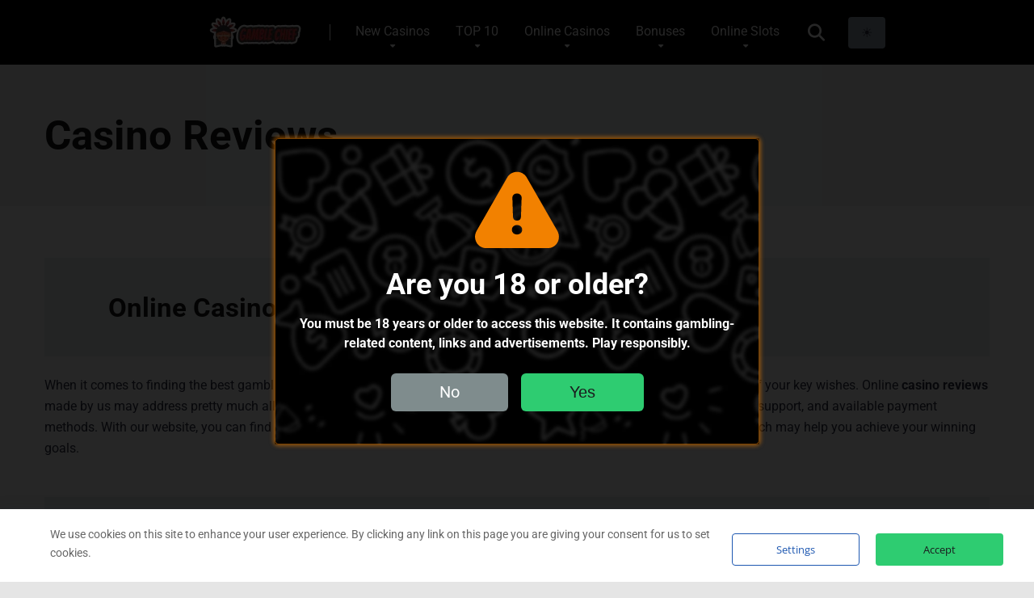

--- FILE ---
content_type: text/html; charset=UTF-8
request_url: https://gamblechief.com/casino-reviews/
body_size: 40761
content:
<!DOCTYPE html>
<html
    lang="en-IN"
    prefix="og: https://ogp.me/ns#">
<head>
    <script>
    (function() {
        const match = document.cookie.match(/(?:^|; )theme=([^;]*)/);
        const theme = match ? decodeURIComponent(match[1]) : 'light';
        document.documentElement.classList.add(theme);
    })();
</script>
<meta charset="utf-8">
<meta name="viewport" content="width=device-width, initial-scale=1.0">
<title>Trusted Online Casino Reviews | Top Rated Casino Companies</title>
    <meta name="description" content="All unbiased online casino reviews in one place. Play fair casino games for real money at the safe and legit gambling sites."/>
    <meta name="robots" content="index"/>
    <link rel="canonical" href="https://gamblechief.com/casino-reviews/"/>
<meta name="theme-color" content="#121315"/>
<meta name="msapplication-navbutton-color" content="#121315"/>
<meta name="apple-mobile-web-app-status-bar-style" content="#121315"/>
<!-- Google tag (gtag.js) -->
<script async src="https://www.googletagmanager.com/gtag/js?id=G-JX2EJ2338T"></script>
<script>
  window.dataLayer = window.dataLayer || [];
  function gtag(){dataLayer.push(arguments);}
  gtag('js', new Date());

  gtag('config', 'G-JX2EJ2338T');
</script>
<style>
    @font-face {
        font-display: swap;
        font-family: 'Open Sans';
        font-style: normal;
        font-weight: 400;
        src: url('/fonts/AcesGamblingChief/open-sans-v40-latin-regular.woff2') format('woff2');
    }
    @font-face {
        font-display: swap;
        font-family: 'Open Sans';
        font-style: normal;
        font-weight: 600;
        src: url('/fonts/AcesGamblingChief/open-sans-v40-latin-600.woff2') format('woff2');
    }
    @font-face {
        font-display: swap;
        font-family: 'Roboto';
        font-style: normal;
        font-weight: 300;
        src: url('/fonts/AcesGamblingChief/roboto-v47-latin-300.woff2') format('woff2');
    }
    @font-face {
        font-display: swap;
        font-family: 'Roboto';
        font-style: normal;
        font-weight: 400;
        src: url('/fonts/AcesGamblingChief/roboto-v47-latin-regular.woff2') format('woff2');
    }
    @font-face {
        font-display: swap;
        font-family: 'Roboto';
        font-style: normal;
        font-weight: 700;
        src: url('/fonts/AcesGamblingChief/roboto-v47-latin-700.woff2') format('woff2');
    }
    @font-face {
        font-display: swap;
        font-family: 'Roboto';
        font-style: normal;
        font-weight: 900;
        src: url('/fonts/AcesGamblingChief/roboto-v47-latin-900.woff2') format('woff2');
    }

    .page-template-page-without-title.space-page-section-ins,.space-page-without-title .space-page-section-ins {
        padding-top: 0!important
    }
    .space-archive-title-box {
        margin-top: 15px
    }
    .space-page-content-meta-data span[data-v-3f0591fc] {
        margin-right: 0
    }
    span.date[data-v-3f0591fc] {
        margin-bottom: 0
    }
    .space-page-content-box-wrap.bonus-wrap {
        margin: 0 15px!important;
        padding-bottom: 30px!important
    }
    .icons-ad-container {
        width: initial
    }
    .breadcrumbs-tax {
        padding: 35px 15px 0
    }
    .space-archive-title-box-ins {
        padding: 35px 0;
    }

    .main-menu-wrap {
        display: flex;
        justify-content: center;
    }

    @media screen and (max-width: 1200px) {
        .main-menu-wrap {
            justify-content: space-between;
        }
    }

    .main-menu-logo {
        width: 15%;
    }

    .main-menu-list ul {
        display: flex;
        flex-wrap: nowrap;
    }

    .main-menu-list ul li {
        text-align: center;
    }

    @media screen and (max-width: 1200px) {
        .main-menu-list ul {
            display: initial;
        }

        .main-menu-list ul li {
            text-align: initial;
        }
    }

    @media screen and (max-width: 768px) {
        .category-info {
            flex-direction: column;
        }
        .category-image {
            float: none;
            width: 100%;
            margin-right: 0;
            margin-bottom: 10px;
            text-align: center;
        }
        .category-text {
            width: 100%;
            margin-right: 0;
            text-align: center;
            line-height: 1.65em;
        }
        .box-h1-deposit-text {
            float: none;
            width: 100%;
            text-align: left;
        }
        .box-h1-deposit h1 {
            text-align: center;
            padding: 15px 0 15px 0;
        }
        .title-container {
            display: block;
        }
        .author-share {
            width: 100%;
            display: block;
            margin-top: 15px;
            text-align: center;
            margin-left: 0;
            min-height: 31px;
        }
    }

    @media screen and (max-width: 479px) {
        .space-archive-section-ins {
            padding-top: 15px;
        }
    }

    .glide {
        position: relative;
        width: 100%;
        box-sizing: border-box
    }

    .glide * {
        box-sizing: inherit
    }

    .glide__track {
        overflow: hidden
    }

    .glide__slides {
        position: relative;
        width: 100%;
        list-style: none;
        backface-visibility: hidden;
        transform-style: preserve-3d;
        touch-action: pan-Y;
        overflow: hidden;
        margin: 0;
        padding: 0;
        white-space: nowrap;
        display: flex;
        flex-wrap: nowrap;
        align-items: stretch;
        will-change: transform
    }

    .glide__slides .glide__slide {
        display: flex;
    }

    .glide__slides .promoBlock {
        flex: 1 1 auto;
        display: flex;
    }

    .glide__slides .space-casinos-4-archive-item-ins {
        display: flex;
        flex-direction: column;
        flex: 1 1 auto;
        box-sizing: border-box;
        min-height: 250px;
    }

    .glide__slides .space-casinos-4-archive-item-buttons {
        margin-top: auto;
    }

    .pictureBg {
        position: absolute;
        top: 0;
        left: 0;
        width: 100%;
        height: 100%;
    }

    .pictureBg img {
        width: 100%;
        height: 100%;
        object-fit: cover;
    }
</style>
<link rel='dns-prefetch' href='//static.addtoany.com'/>
<link rel="icon" href="/images/AcesGamblingChief/favicon.ico" sizes="32x32"/>
<link rel="preload" href="https://cdnjs.cloudflare.com/ajax/libs/font-awesome/6.6.0/css/all.min.css"
      integrity="sha512-Kc323vGBEqzTmouAECnVceyQqyqdsSiqLQISBL29aUW4U/M7pSPA/gEUZQqv1cwx4OnYxTxve5UMg5GT6L4JJg=="
      as="style" crossorigin="anonymous">
<link rel="stylesheet" href="https://cdnjs.cloudflare.com/ajax/libs/font-awesome/6.6.0/css/all.min.css"
      integrity="sha512-Kc323vGBEqzTmouAECnVceyQqyqdsSiqLQISBL29aUW4U/M7pSPA/gEUZQqv1cwx4OnYxTxve5UMg5GT6L4JJg=="
      crossorigin="anonymous" referrerpolicy="no-referrer" media="print" onload="this.media='all'"/>
<link rel="preload" as="image" href="/images/AcesGamblingChief/theme/sprite.webp" type="image/webp"/>
        <script type="text/javascript">const Ziggy={"url":"https:\/\/gamblechief.com","port":null,"defaults":{},"routes":{"nova-options.get":{"uri":"nova-vendor\/nova-options\/settings","methods":["GET","HEAD"]},"nova-options.save":{"uri":"nova-vendor\/nova-options\/settings","methods":["POST"]},"debugbar.openhandler":{"uri":"_debugbar\/open","methods":["GET","HEAD"]},"debugbar.clockwork":{"uri":"_debugbar\/clockwork\/{id}","methods":["GET","HEAD"],"parameters":["id"]},"debugbar.assets.css":{"uri":"_debugbar\/assets\/stylesheets","methods":["GET","HEAD"]},"debugbar.assets.js":{"uri":"_debugbar\/assets\/javascript","methods":["GET","HEAD"]},"debugbar.cache.delete":{"uri":"_debugbar\/cache\/{key}\/{tags?}","methods":["DELETE"],"parameters":["key","tags"]},"debugbar.queries.explain":{"uri":"_debugbar\/queries\/explain","methods":["POST"]},"nova.api.":{"uri":"nova-api\/scripts\/{script}","methods":["GET","HEAD"],"parameters":["script"]},"nova.api.generated::N7OIHWUqNkrfAohK":{"uri":"nova-api\/styles\/{style}","methods":["GET","HEAD"],"parameters":["style"]},"nova.api.generated::ZDTpvwsH97UwXUKF":{"uri":"nova-api\/search","methods":["GET","HEAD"]},"nova.api.start-nova-impersonation":{"uri":"nova-api\/impersonate","methods":["POST"]},"nova.api.stop-nova-impersonation":{"uri":"nova-api\/impersonate","methods":["DELETE"]},"nova.api.generated::UY9cmUjumeDSDtkv":{"uri":"nova-api\/{resource}\/field\/{field}","methods":["GET","HEAD"],"parameters":["resource","field"]},"nova.api.generated::fKwnLeDO02zWwcWh":{"uri":"nova-api\/{resource}\/field\/{field}\/preview","methods":["POST"],"parameters":["resource","field"]},"nova.api.generated::kPd0zB7ZIGKbYpzt":{"uri":"nova-api\/{resource}\/field-attachment\/{field}","methods":["POST"],"parameters":["resource","field"]},"nova.api.generated::MDKO5CZ5uxsMW5kW":{"uri":"nova-api\/{resource}\/field-attachment\/{field}","methods":["DELETE"],"parameters":["resource","field"]},"nova.api.generated::nfwLiWl6SuEMUk5q":{"uri":"nova-api\/{resource}\/field-attachment\/{field}\/draftId","methods":["GET","HEAD"],"parameters":["resource","field"]},"nova.api.generated::rUfLBcnqYWaVb5ZG":{"uri":"nova-api\/{resource}\/field-attachment\/{field}\/{draftId}","methods":["DELETE"],"parameters":["resource","field","draftId"]},"nova.api.generated::gRb6T9YG8IrjRSAb":{"uri":"nova-api\/{resource}\/creation-fields","methods":["GET","HEAD"],"parameters":["resource"]},"nova.api.generated::2jxrYDSS5EagKyWh":{"uri":"nova-api\/{resource}\/{resourceId}\/update-fields","methods":["GET","HEAD"],"parameters":["resource","resourceId"]},"nova.api.generated::AhI4EptIykjmYofO":{"uri":"nova-api\/{resource}\/{resourceId}\/creation-pivot-fields\/{relatedResource}","methods":["GET","HEAD"],"parameters":["resource","resourceId","relatedResource"]},"nova.api.generated::xi4L7enETRVm7TRb":{"uri":"nova-api\/{resource}\/{resourceId}\/update-pivot-fields\/{relatedResource}\/{relatedResourceId}","methods":["GET","HEAD"],"parameters":["resource","resourceId","relatedResource","relatedResourceId"]},"nova.api.generated::HNjq8ai0IN8xD12K":{"uri":"nova-api\/{resource}\/creation-fields","methods":["PATCH"],"parameters":["resource"]},"nova.api.generated::KrvHzOkugF3XweM1":{"uri":"nova-api\/{resource}\/{resourceId}\/update-fields","methods":["PATCH"],"parameters":["resource","resourceId"]},"nova.api.generated::LmRTUhdYnFcqXp5P":{"uri":"nova-api\/{resource}\/{resourceId}\/creation-pivot-fields\/{relatedResource}","methods":["PATCH"],"parameters":["resource","resourceId","relatedResource"]},"nova.api.generated::tQaSPSX9gOAXrkOk":{"uri":"nova-api\/{resource}\/{resourceId}\/update-pivot-fields\/{relatedResource}\/{relatedResourceId}","methods":["PATCH"],"parameters":["resource","resourceId","relatedResource","relatedResourceId"]},"nova.api.generated::vn2dK16j0GjifF8D":{"uri":"nova-api\/{resource}\/{resourceId}\/download\/{field}","methods":["GET","HEAD"],"parameters":["resource","resourceId","field"]},"nova.api.generated::KtkzNYNrdOo7WBXs":{"uri":"nova-api\/{resource}\/{resourceId}\/field\/{field}","methods":["DELETE"],"parameters":["resource","resourceId","field"]},"nova.api.generated::MfxlcGN5egHCWjDP":{"uri":"nova-api\/{resource}\/{resourceId}\/{relatedResource}\/{relatedResourceId}\/field\/{field}","methods":["DELETE"],"parameters":["resource","resourceId","relatedResource","relatedResourceId","field"]},"nova.api.generated::9ryjvl0GYYeEasIe":{"uri":"nova-api\/dashboards\/{dashboard}","methods":["GET","HEAD"],"parameters":["dashboard"]},"nova.api.generated::ZeVfBlPOuT5rhIt8":{"uri":"nova-api\/dashboards\/cards\/{dashboard}","methods":["GET","HEAD"],"parameters":["dashboard"]},"nova.api.generated::SXCkJL4M9nR2Xn1F":{"uri":"nova-api\/nova-notifications","methods":["GET","HEAD"]},"nova.api.generated::VjsKMszUmQU9Dukx":{"uri":"nova-api\/nova-notifications\/read-all","methods":["POST"]},"nova.api.generated::nmlvAZvyxKbdYskC":{"uri":"nova-api\/nova-notifications\/{notification}\/read","methods":["POST"],"parameters":["notification"]},"nova.api.generated::kIx7WGg0iefWkztH":{"uri":"nova-api\/nova-notifications\/{notification}\/unread","methods":["POST"],"parameters":["notification"]},"nova.api.generated::7pv6ctEzhAFssbrK":{"uri":"nova-api\/nova-notifications","methods":["DELETE"]},"nova.api.generated::V1xgem2JEbo5Eq5R":{"uri":"nova-api\/nova-notifications\/{notification}","methods":["DELETE"],"parameters":["notification"]},"nova.api.generated::GMxvSfJBcI59WR6e":{"uri":"nova-api\/{resource}\/actions","methods":["GET","HEAD"],"parameters":["resource"]},"nova.api.generated::E4QIXz47HRtszK9R":{"uri":"nova-api\/{resource}\/action","methods":["POST"],"parameters":["resource"]},"nova.api.generated::jL09xYf7PslykB07":{"uri":"nova-api\/{resource}\/action","methods":["PATCH"],"parameters":["resource"]},"nova.api.generated::6gpUKsQPRjRkYXKB":{"uri":"nova-api\/{resource}\/filters","methods":["GET","HEAD"],"parameters":["resource"]},"nova.api.generated::deJrJFGZeqeXh6hn":{"uri":"nova-api\/{resource}\/lenses","methods":["GET","HEAD"],"parameters":["resource"]},"nova.api.generated::gl021AzuBfFKUoys":{"uri":"nova-api\/{resource}\/lens\/{lens}","methods":["GET","HEAD"],"parameters":["resource","lens"]},"nova.api.generated::gyhGgGOGhTAsn1Um":{"uri":"nova-api\/{resource}\/lens\/{lens}\/count","methods":["GET","HEAD"],"parameters":["resource","lens"]},"nova.api.generated::8UBOMP7svSILvaCY":{"uri":"nova-api\/{resource}\/lens\/{lens}","methods":["DELETE"],"parameters":["resource","lens"]},"nova.api.generated::ly51RXWyfXE5Hg3D":{"uri":"nova-api\/{resource}\/lens\/{lens}\/force","methods":["DELETE"],"parameters":["resource","lens"]},"nova.api.generated::TNyT1L3VVxXdeDXk":{"uri":"nova-api\/{resource}\/lens\/{lens}\/restore","methods":["PUT"],"parameters":["resource","lens"]},"nova.api.generated::Hped30SdskLDCdTT":{"uri":"nova-api\/{resource}\/lens\/{lens}\/actions","methods":["GET","HEAD"],"parameters":["resource","lens"]},"nova.api.generated::Qpw2IhHoAAGcZdq2":{"uri":"nova-api\/{resource}\/lens\/{lens}\/action","methods":["POST"],"parameters":["resource","lens"]},"nova.api.generated::UjdJatySSpFJyKOW":{"uri":"nova-api\/{resource}\/lens\/{lens}\/action","methods":["PATCH"],"parameters":["resource","lens"]},"nova.api.generated::3DcvQKbwFvAkul5X":{"uri":"nova-api\/{resource}\/lens\/{lens}\/filters","methods":["GET","HEAD"],"parameters":["resource","lens"]},"nova.api.generated::oay9Z0Qvjfs7OGko":{"uri":"nova-api\/metrics\/{metric}","methods":["GET","HEAD"],"parameters":["metric"]},"nova.api.generated::ykcNVut3KJh17OYD":{"uri":"nova-api\/{resource}\/metrics","methods":["GET","HEAD"],"parameters":["resource"]},"nova.api.generated::RBksnBpLXB1Br6ew":{"uri":"nova-api\/{resource}\/metrics\/{metric}","methods":["GET","HEAD"],"parameters":["resource","metric"]},"nova.api.generated::dBcGGYi1pVcaISCo":{"uri":"nova-api\/{resource}\/{resourceId}\/metrics\/{metric}","methods":["GET","HEAD"],"parameters":["resource","resourceId","metric"]},"nova.api.generated::tk5xbBkrmragJQ9I":{"uri":"nova-api\/{resource}\/lens\/{lens}\/metrics","methods":["GET","HEAD"],"parameters":["resource","lens"]},"nova.api.generated::6nBeUpgsLxrRJBJr":{"uri":"nova-api\/{resource}\/lens\/{lens}\/metrics\/{metric}","methods":["GET","HEAD"],"parameters":["resource","lens","metric"]},"nova.api.generated::cVScF2M45gc1hRCN":{"uri":"nova-api\/{resource}\/cards","methods":["GET","HEAD"],"parameters":["resource"]},"nova.api.generated::s0Nz9nYxFrGQ6AmK":{"uri":"nova-api\/{resource}\/lens\/{lens}\/cards","methods":["GET","HEAD"],"parameters":["resource","lens"]},"nova.api.generated::NlB3IQHfx9cfFthg":{"uri":"nova-api\/{resource}\/relate-authorization","methods":["GET","HEAD"],"parameters":["resource"]},"nova.api.generated::HiuQ13Wc2Uk6YcEG":{"uri":"nova-api\/{resource}\/soft-deletes","methods":["GET","HEAD"],"parameters":["resource"]},"nova.api.generated::YvjSx4RqjlmOcZTQ":{"uri":"nova-api\/{resource}","methods":["GET","HEAD"],"parameters":["resource"]},"nova.api.generated::ZYptdtjLmrendwse":{"uri":"nova-api\/{resource}\/search","methods":["GET","HEAD"],"parameters":["resource"]},"nova.api.generated::T11e8Om69i4HdAJj":{"uri":"nova-api\/{resource}\/count","methods":["GET","HEAD"],"parameters":["resource"]},"nova.api.generated::ET0QlmwtG2y2WlNi":{"uri":"nova-api\/{resource}\/detach","methods":["DELETE"],"parameters":["resource"]},"nova.api.generated::I4nsvpECuscEeBYk":{"uri":"nova-api\/{resource}\/restore","methods":["PUT"],"parameters":["resource"]},"nova.api.generated::hqbfxCqqg81ibeC4":{"uri":"nova-api\/{resource}\/force","methods":["DELETE"],"parameters":["resource"]},"nova.api.generated::Ju6GHb33YIqRkbHp":{"uri":"nova-api\/{resource}\/{resourceId}","methods":["GET","HEAD"],"parameters":["resource","resourceId"]},"nova.api.generated::LISk9gL7LzpG71ep":{"uri":"nova-api\/{resource}\/{resourceId}\/preview","methods":["GET","HEAD"],"parameters":["resource","resourceId"]},"nova.api.generated::W0ZZJdqBIWCVNAYD":{"uri":"nova-api\/{resource}\/{resourceId}\/peek","methods":["GET","HEAD"],"parameters":["resource","resourceId"]},"nova.api.generated::Qq4v4ifOKHgPFzXI":{"uri":"nova-api\/{resource}","methods":["POST"],"parameters":["resource"]},"nova.api.generated::nRrkBpJIz4qwYcUd":{"uri":"nova-api\/{resource}\/{resourceId}","methods":["PUT"],"parameters":["resource","resourceId"]},"nova.api.generated::DLBJzYKv7wdpKG5F":{"uri":"nova-api\/{resource}","methods":["DELETE"],"parameters":["resource"]},"nova.api.generated::vi5ibCmDZtCVvqpV":{"uri":"nova-api\/{resource}\/associatable\/{field}","methods":["GET","HEAD"],"parameters":["resource","field"]},"nova.api.generated::RgULQErZ5QIHmNAS":{"uri":"nova-api\/{resource}\/{resourceId}\/attachable\/{field}","methods":["GET","HEAD"],"parameters":["resource","resourceId","field"]},"nova.api.generated::Qj8QYju41DSNwFV6":{"uri":"nova-api\/{resource}\/morphable\/{field}","methods":["GET","HEAD"],"parameters":["resource","field"]},"nova.api.generated::2J3lwImCardYj0IZ":{"uri":"nova-api\/{resource}\/{resourceId}\/attach\/{relatedResource}","methods":["POST"],"parameters":["resource","resourceId","relatedResource"]},"nova.api.generated::AN1MiYsk9tsVY8KW":{"uri":"nova-api\/{resource}\/{resourceId}\/update-attached\/{relatedResource}\/{relatedResourceId}","methods":["POST"],"parameters":["resource","resourceId","relatedResource","relatedResourceId"]},"nova.api.generated::OFt5Mofqjg9mXikx":{"uri":"nova-api\/{resource}\/{resourceId}\/attach-morphed\/{relatedResource}","methods":["POST"],"parameters":["resource","resourceId","relatedResource"]},"ignition.healthCheck":{"uri":"_ignition\/health-check","methods":["GET","HEAD"]},"ignition.executeSolution":{"uri":"_ignition\/execute-solution","methods":["POST"]},"ignition.updateConfig":{"uri":"_ignition\/update-config","methods":["POST"]},"unisharp.lfm.show":{"uri":"filemanager","methods":["GET","HEAD"]},"unisharp.lfm.getErrors":{"uri":"filemanager\/errors","methods":["GET","HEAD"]},"unisharp.lfm.upload":{"uri":"filemanager\/upload","methods":["GET","HEAD","POST","PUT","PATCH","DELETE","OPTIONS"]},"unisharp.lfm.getItems":{"uri":"filemanager\/jsonitems","methods":["GET","HEAD"]},"unisharp.lfm.move":{"uri":"filemanager\/move","methods":["GET","HEAD"]},"unisharp.lfm.doMove":{"uri":"filemanager\/domove","methods":["GET","HEAD"]},"unisharp.lfm.getAddfolder":{"uri":"filemanager\/newfolder","methods":["GET","HEAD"]},"unisharp.lfm.getFolders":{"uri":"filemanager\/folders","methods":["GET","HEAD"]},"unisharp.lfm.getCrop":{"uri":"filemanager\/crop","methods":["GET","HEAD"]},"unisharp.lfm.getCropImage":{"uri":"filemanager\/cropimage","methods":["GET","HEAD"]},"unisharp.lfm.getNewCropImage":{"uri":"filemanager\/cropnewimage","methods":["GET","HEAD"]},"unisharp.lfm.getRename":{"uri":"filemanager\/rename","methods":["GET","HEAD"]},"unisharp.lfm.getResize":{"uri":"filemanager\/resize","methods":["GET","HEAD"]},"unisharp.lfm.performResize":{"uri":"filemanager\/doresize","methods":["GET","HEAD"]},"unisharp.lfm.performResizeNew":{"uri":"filemanager\/doresizenew","methods":["GET","HEAD"]},"unisharp.lfm.getDownload":{"uri":"filemanager\/download","methods":["GET","HEAD"]},"unisharp.lfm.getDelete":{"uri":"filemanager\/delete","methods":["GET","HEAD"]},"unisharp.lfm.":{"uri":"filemanager\/demo","methods":["GET","HEAD"]},"login":{"uri":"login","methods":["GET","HEAD","POST","PUT","PATCH","DELETE","OPTIONS"]},"nova.pages.login":{"uri":"admin\/login","methods":["GET","HEAD"]},"nova.login":{"uri":"admin\/login","methods":["POST"]},"nova.logout":{"uri":"admin\/logout","methods":["POST"]},"nova.pages.password.email":{"uri":"admin\/password\/reset","methods":["GET","HEAD"]},"nova.password.email":{"uri":"admin\/password\/email","methods":["POST"]},"nova.pages.password.reset":{"uri":"admin\/password\/reset\/{token}","methods":["GET","HEAD"],"parameters":["token"]},"nova.password.reset":{"uri":"admin\/password\/reset","methods":["POST"]},"nova.pages.403":{"uri":"admin\/403","methods":["GET","HEAD"]},"nova.pages.404":{"uri":"admin\/404","methods":["GET","HEAD"]},"nova.pages.home":{"uri":"admin","methods":["GET","HEAD"]},"nova.pages.dashboard":{"uri":"admin\/dashboard","methods":["GET","HEAD","POST","PUT","PATCH","DELETE","OPTIONS"]},"nova.pages.dashboard.custom":{"uri":"admin\/dashboards\/{name}","methods":["GET","HEAD"],"parameters":["name"]},"nova.pages.index":{"uri":"admin\/resources\/{resource}","methods":["GET","HEAD"],"parameters":["resource"]},"nova.pages.create":{"uri":"admin\/resources\/{resource}\/new","methods":["GET","HEAD"],"parameters":["resource"]},"nova.pages.detail":{"uri":"admin\/resources\/{resource}\/{resourceId}","methods":["GET","HEAD"],"parameters":["resource","resourceId"]},"nova.pages.edit":{"uri":"admin\/resources\/{resource}\/{resourceId}\/edit","methods":["GET","HEAD"],"parameters":["resource","resourceId"]},"nova.pages.replicate":{"uri":"admin\/resources\/{resource}\/{resourceId}\/replicate","methods":["GET","HEAD"],"parameters":["resource","resourceId"]},"nova.pages.lens":{"uri":"admin\/resources\/{resource}\/lens\/{lens}","methods":["GET","HEAD"],"parameters":["resource","lens"]},"nova.pages.attach":{"uri":"admin\/resources\/{resource}\/{resourceId}\/attach\/{relatedResource}","methods":["GET","HEAD"],"parameters":["resource","resourceId","relatedResource"]},"nova.pages.edit-attached":{"uri":"admin\/resources\/{resource}\/{resourceId}\/edit-attached\/{relatedResource}\/{relatedResourceId}","methods":["GET","HEAD"],"parameters":["resource","resourceId","relatedResource","relatedResourceId"]},"search.index":{"uri":"search\/{page?}\/{number?}","methods":["GET","HEAD"],"parameters":["page","number"]}}};!function(t,r){"object"==typeof exports&&"undefined"!=typeof module?module.exports=r():"function"==typeof define&&define.amd?define(r):(t||self).route=r()}(this,function(){function t(t,r){for(var n=0;n<r.length;n++){var e=r[n];e.enumerable=e.enumerable||!1,e.configurable=!0,"value"in e&&(e.writable=!0),Object.defineProperty(t,u(e.key),e)}}function r(r,n,e){return n&&t(r.prototype,n),e&&t(r,e),Object.defineProperty(r,"prototype",{writable:!1}),r}function n(){return n=Object.assign?Object.assign.bind():function(t){for(var r=1;r<arguments.length;r++){var n=arguments[r];for(var e in n)({}).hasOwnProperty.call(n,e)&&(t[e]=n[e])}return t},n.apply(null,arguments)}function e(t){return e=Object.setPrototypeOf?Object.getPrototypeOf.bind():function(t){return t.__proto__||Object.getPrototypeOf(t)},e(t)}function o(){try{var t=!Boolean.prototype.valueOf.call(Reflect.construct(Boolean,[],function(){}))}catch(t){}return(o=function(){return!!t})()}function i(t,r){return i=Object.setPrototypeOf?Object.setPrototypeOf.bind():function(t,r){return t.__proto__=r,t},i(t,r)}function u(t){var r=function(t){if("object"!=typeof t||!t)return t;var r=t[Symbol.toPrimitive];if(void 0!==r){var n=r.call(t,"string");if("object"!=typeof n)return n;throw new TypeError("@@toPrimitive must return a primitive value.")}return String(t)}(t);return"symbol"==typeof r?r:r+""}function f(t){var r="function"==typeof Map?new Map:void 0;return f=function(t){if(null===t||!function(t){try{return-1!==Function.toString.call(t).indexOf("[native code]")}catch(r){return"function"==typeof t}}(t))return t;if("function"!=typeof t)throw new TypeError("Super expression must either be null or a function");if(void 0!==r){if(r.has(t))return r.get(t);r.set(t,n)}function n(){return function(t,r,n){if(o())return Reflect.construct.apply(null,arguments);var e=[null];e.push.apply(e,r);var u=new(t.bind.apply(t,e));return n&&i(u,n.prototype),u}(t,arguments,e(this).constructor)}return n.prototype=Object.create(t.prototype,{constructor:{value:n,enumerable:!1,writable:!0,configurable:!0}}),i(n,t)},f(t)}var a=String.prototype.replace,c=/%20/g,l="RFC3986",s={default:l,formatters:{RFC1738:function(t){return a.call(t,c,"+")},RFC3986:function(t){return String(t)}},RFC1738:"RFC1738",RFC3986:l},v=Object.prototype.hasOwnProperty,p=Array.isArray,y=function(){for(var t=[],r=0;r<256;++r)t.push("%"+((r<16?"0":"")+r.toString(16)).toUpperCase());return t}(),d=function(t,r){for(var n=r&&r.plainObjects?Object.create(null):{},e=0;e<t.length;++e)void 0!==t[e]&&(n[e]=t[e]);return n},b={arrayToObject:d,assign:function(t,r){return Object.keys(r).reduce(function(t,n){return t[n]=r[n],t},t)},combine:function(t,r){return[].concat(t,r)},compact:function(t){for(var r=[{obj:{o:t},prop:"o"}],n=[],e=0;e<r.length;++e)for(var o=r[e],i=o.obj[o.prop],u=Object.keys(i),f=0;f<u.length;++f){var a=u[f],c=i[a];"object"==typeof c&&null!==c&&-1===n.indexOf(c)&&(r.push({obj:i,prop:a}),n.push(c))}return function(t){for(;t.length>1;){var r=t.pop(),n=r.obj[r.prop];if(p(n)){for(var e=[],o=0;o<n.length;++o)void 0!==n[o]&&e.push(n[o]);r.obj[r.prop]=e}}}(r),t},decode:function(t,r,n){var e=t.replace(/\+/g," ");if("iso-8859-1"===n)return e.replace(/%[0-9a-f]{2}/gi,unescape);try{return decodeURIComponent(e)}catch(t){return e}},encode:function(t,r,n,e,o){if(0===t.length)return t;var i=t;if("symbol"==typeof t?i=Symbol.prototype.toString.call(t):"string"!=typeof t&&(i=String(t)),"iso-8859-1"===n)return escape(i).replace(/%u[0-9a-f]{4}/gi,function(t){return"%26%23"+parseInt(t.slice(2),16)+"%3B"});for(var u="",f=0;f<i.length;++f){var a=i.charCodeAt(f);45===a||46===a||95===a||126===a||a>=48&&a<=57||a>=65&&a<=90||a>=97&&a<=122||o===s.RFC1738&&(40===a||41===a)?u+=i.charAt(f):a<128?u+=y[a]:a<2048?u+=y[192|a>>6]+y[128|63&a]:a<55296||a>=57344?u+=y[224|a>>12]+y[128|a>>6&63]+y[128|63&a]:(a=65536+((1023&a)<<10|1023&i.charCodeAt(f+=1)),u+=y[240|a>>18]+y[128|a>>12&63]+y[128|a>>6&63]+y[128|63&a])}return u},isBuffer:function(t){return!(!t||"object"!=typeof t||!(t.constructor&&t.constructor.isBuffer&&t.constructor.isBuffer(t)))},isRegExp:function(t){return"[object RegExp]"===Object.prototype.toString.call(t)},maybeMap:function(t,r){if(p(t)){for(var n=[],e=0;e<t.length;e+=1)n.push(r(t[e]));return n}return r(t)},merge:function t(r,n,e){if(!n)return r;if("object"!=typeof n){if(p(r))r.push(n);else{if(!r||"object"!=typeof r)return[r,n];(e&&(e.plainObjects||e.allowPrototypes)||!v.call(Object.prototype,n))&&(r[n]=!0)}return r}if(!r||"object"!=typeof r)return[r].concat(n);var o=r;return p(r)&&!p(n)&&(o=d(r,e)),p(r)&&p(n)?(n.forEach(function(n,o){if(v.call(r,o)){var i=r[o];i&&"object"==typeof i&&n&&"object"==typeof n?r[o]=t(i,n,e):r.push(n)}else r[o]=n}),r):Object.keys(n).reduce(function(r,o){var i=n[o];return r[o]=v.call(r,o)?t(r[o],i,e):i,r},o)}},h=Object.prototype.hasOwnProperty,g={brackets:function(t){return t+"[]"},comma:"comma",indices:function(t,r){return t+"["+r+"]"},repeat:function(t){return t}},m=Array.isArray,j=String.prototype.split,w=Array.prototype.push,O=function(t,r){w.apply(t,m(r)?r:[r])},E=Date.prototype.toISOString,R=s.default,S={addQueryPrefix:!1,allowDots:!1,charset:"utf-8",charsetSentinel:!1,delimiter:"&",encode:!0,encoder:b.encode,encodeValuesOnly:!1,format:R,formatter:s.formatters[R],indices:!1,serializeDate:function(t){return E.call(t)},skipNulls:!1,strictNullHandling:!1},k=function t(r,n,e,o,i,u,f,a,c,l,s,v,p,y){var d,h=r;if("function"==typeof f?h=f(n,h):h instanceof Date?h=l(h):"comma"===e&&m(h)&&(h=b.maybeMap(h,function(t){return t instanceof Date?l(t):t})),null===h){if(o)return u&&!p?u(n,S.encoder,y,"key",s):n;h=""}if("string"==typeof(d=h)||"number"==typeof d||"boolean"==typeof d||"symbol"==typeof d||"bigint"==typeof d||b.isBuffer(h)){if(u){var g=p?n:u(n,S.encoder,y,"key",s);if("comma"===e&&p){for(var w=j.call(String(h),","),E="",R=0;R<w.length;++R)E+=(0===R?"":",")+v(u(w[R],S.encoder,y,"value",s));return[v(g)+"="+E]}return[v(g)+"="+v(u(h,S.encoder,y,"value",s))]}return[v(n)+"="+v(String(h))]}var k,T=[];if(void 0===h)return T;if("comma"===e&&m(h))k=[{value:h.length>0?h.join(",")||null:void 0}];else if(m(f))k=f;else{var $=Object.keys(h);k=a?$.sort(a):$}for(var x=0;x<k.length;++x){var N=k[x],C="object"==typeof N&&void 0!==N.value?N.value:h[N];if(!i||null!==C){var A=m(h)?"function"==typeof e?e(n,N):n:n+(c?"."+N:"["+N+"]");O(T,t(C,A,e,o,i,u,f,a,c,l,s,v,p,y))}}return T},T=Object.prototype.hasOwnProperty,$=Array.isArray,x={allowDots:!1,allowPrototypes:!1,arrayLimit:20,charset:"utf-8",charsetSentinel:!1,comma:!1,decoder:b.decode,delimiter:"&",depth:5,ignoreQueryPrefix:!1,interpretNumericEntities:!1,parameterLimit:1e3,parseArrays:!0,plainObjects:!1,strictNullHandling:!1},N=function(t){return t.replace(/&#(\d+);/g,function(t,r){return String.fromCharCode(parseInt(r,10))})},C=function(t,r){return t&&"string"==typeof t&&r.comma&&t.indexOf(",")>-1?t.split(","):t},A=function(t,r,n,e){if(t){var o=n.allowDots?t.replace(/\.([^.[]+)/g,"[$1]"):t,i=/(\[[^[\]]*])/g,u=n.depth>0&&/(\[[^[\]]*])/.exec(o),f=u?o.slice(0,u.index):o,a=[];if(f){if(!n.plainObjects&&T.call(Object.prototype,f)&&!n.allowPrototypes)return;a.push(f)}for(var c=0;n.depth>0&&null!==(u=i.exec(o))&&c<n.depth;){if(c+=1,!n.plainObjects&&T.call(Object.prototype,u[1].slice(1,-1))&&!n.allowPrototypes)return;a.push(u[1])}return u&&a.push("["+o.slice(u.index)+"]"),function(t,r,n,e){for(var o=e?r:C(r,n),i=t.length-1;i>=0;--i){var u,f=t[i];if("[]"===f&&n.parseArrays)u=[].concat(o);else{u=n.plainObjects?Object.create(null):{};var a="["===f.charAt(0)&&"]"===f.charAt(f.length-1)?f.slice(1,-1):f,c=parseInt(a,10);n.parseArrays||""!==a?!isNaN(c)&&f!==a&&String(c)===a&&c>=0&&n.parseArrays&&c<=n.arrayLimit?(u=[])[c]=o:"__proto__"!==a&&(u[a]=o):u={0:o}}o=u}return o}(a,r,n,e)}},D=function(t,r){var n=function(t){if(!t)return x;if(null!=t.decoder&&"function"!=typeof t.decoder)throw new TypeError("Decoder has to be a function.");if(void 0!==t.charset&&"utf-8"!==t.charset&&"iso-8859-1"!==t.charset)throw new TypeError("The charset option must be either utf-8, iso-8859-1, or undefined");return{allowDots:void 0===t.allowDots?x.allowDots:!!t.allowDots,allowPrototypes:"boolean"==typeof t.allowPrototypes?t.allowPrototypes:x.allowPrototypes,arrayLimit:"number"==typeof t.arrayLimit?t.arrayLimit:x.arrayLimit,charset:void 0===t.charset?x.charset:t.charset,charsetSentinel:"boolean"==typeof t.charsetSentinel?t.charsetSentinel:x.charsetSentinel,comma:"boolean"==typeof t.comma?t.comma:x.comma,decoder:"function"==typeof t.decoder?t.decoder:x.decoder,delimiter:"string"==typeof t.delimiter||b.isRegExp(t.delimiter)?t.delimiter:x.delimiter,depth:"number"==typeof t.depth||!1===t.depth?+t.depth:x.depth,ignoreQueryPrefix:!0===t.ignoreQueryPrefix,interpretNumericEntities:"boolean"==typeof t.interpretNumericEntities?t.interpretNumericEntities:x.interpretNumericEntities,parameterLimit:"number"==typeof t.parameterLimit?t.parameterLimit:x.parameterLimit,parseArrays:!1!==t.parseArrays,plainObjects:"boolean"==typeof t.plainObjects?t.plainObjects:x.plainObjects,strictNullHandling:"boolean"==typeof t.strictNullHandling?t.strictNullHandling:x.strictNullHandling}}(r);if(""===t||null==t)return n.plainObjects?Object.create(null):{};for(var e="string"==typeof t?function(t,r){var n,e={},o=(r.ignoreQueryPrefix?t.replace(/^\?/,""):t).split(r.delimiter,Infinity===r.parameterLimit?void 0:r.parameterLimit),i=-1,u=r.charset;if(r.charsetSentinel)for(n=0;n<o.length;++n)0===o[n].indexOf("utf8=")&&("utf8=%E2%9C%93"===o[n]?u="utf-8":"utf8=%26%2310003%3B"===o[n]&&(u="iso-8859-1"),i=n,n=o.length);for(n=0;n<o.length;++n)if(n!==i){var f,a,c=o[n],l=c.indexOf("]="),s=-1===l?c.indexOf("="):l+1;-1===s?(f=r.decoder(c,x.decoder,u,"key"),a=r.strictNullHandling?null:""):(f=r.decoder(c.slice(0,s),x.decoder,u,"key"),a=b.maybeMap(C(c.slice(s+1),r),function(t){return r.decoder(t,x.decoder,u,"value")})),a&&r.interpretNumericEntities&&"iso-8859-1"===u&&(a=N(a)),c.indexOf("[]=")>-1&&(a=$(a)?[a]:a),e[f]=T.call(e,f)?b.combine(e[f],a):a}return e}(t,n):t,o=n.plainObjects?Object.create(null):{},i=Object.keys(e),u=0;u<i.length;++u){var f=i[u],a=A(f,e[f],n,"string"==typeof t);o=b.merge(o,a,n)}return b.compact(o)},P=/*#__PURE__*/function(){function t(t,r,n){var e,o;this.name=t,this.definition=r,this.bindings=null!=(e=r.bindings)?e:{},this.wheres=null!=(o=r.wheres)?o:{},this.config=n}var n=t.prototype;return n.matchesUrl=function(t){var r,n=this;if(!this.definition.methods.includes("GET"))return!1;var e=this.template.replace(/[.*+$()[\]]/g,"\\$&").replace(/(\/?){([^}?]*)(\??)}/g,function(t,r,e,o){var i,u="(?<"+e+">"+((null==(i=n.wheres[e])?void 0:i.replace(/(^\^)|(\$$)/g,""))||"[^/?]+")+")";return o?"("+r+u+")?":""+r+u}).replace(/^\w+:\/\//,""),o=t.replace(/^\w+:\/\//,"").split("?"),i=o[0],u=o[1],f=null!=(r=new RegExp("^"+e+"/?$").exec(i))?r:new RegExp("^"+e+"/?$").exec(decodeURI(i));if(f){for(var a in f.groups)f.groups[a]="string"==typeof f.groups[a]?decodeURIComponent(f.groups[a]):f.groups[a];return{params:f.groups,query:D(u)}}return!1},n.compile=function(t){var r=this;return this.parameterSegments.length?this.template.replace(/{([^}?]+)(\??)}/g,function(n,e,o){var i,u;if(!o&&[null,void 0].includes(t[e]))throw new Error("Ziggy error: '"+e+"' parameter is required for route '"+r.name+"'.");if(r.wheres[e]&&!new RegExp("^"+(o?"("+r.wheres[e]+")?":r.wheres[e])+"$").test(null!=(u=t[e])?u:""))throw new Error("Ziggy error: '"+e+"' parameter '"+t[e]+"' does not match required format '"+r.wheres[e]+"' for route '"+r.name+"'.");return encodeURI(null!=(i=t[e])?i:"").replace(/%7C/g,"|").replace(/%25/g,"%").replace(/\$/g,"%24")}).replace(this.config.absolute?/(\.[^/]+?)(\/\/)/:/(^)(\/\/)/,"$1/").replace(/\/+$/,""):this.template},r(t,[{key:"template",get:function(){var t=(this.origin+"/"+this.definition.uri).replace(/\/+$/,"");return""===t?"/":t}},{key:"origin",get:function(){return this.config.absolute?this.definition.domain?""+this.config.url.match(/^\w+:\/\//)[0]+this.definition.domain+(this.config.port?":"+this.config.port:""):this.config.url:""}},{key:"parameterSegments",get:function(){var t,r;return null!=(t=null==(r=this.template.match(/{[^}?]+\??}/g))?void 0:r.map(function(t){return{name:t.replace(/{|\??}/g,""),required:!/\?}$/.test(t)}}))?t:[]}}])}(),F=/*#__PURE__*/function(t){function e(r,e,o,i){var u;if(void 0===o&&(o=!0),(u=t.call(this)||this).t=null!=i?i:"undefined"!=typeof Ziggy?Ziggy:null==globalThis?void 0:globalThis.Ziggy,u.t=n({},u.t,{absolute:o}),r){if(!u.t.routes[r])throw new Error("Ziggy error: route '"+r+"' is not in the route list.");u.i=new P(r,u.t.routes[r],u.t),u.u=u.l(e)}return u}var o,u;u=t,(o=e).prototype=Object.create(u.prototype),o.prototype.constructor=o,i(o,u);var f=e.prototype;return f.toString=function(){var t=this,r=Object.keys(this.u).filter(function(r){return!t.i.parameterSegments.some(function(t){return t.name===r})}).filter(function(t){return"_query"!==t}).reduce(function(r,e){var o;return n({},r,((o={})[e]=t.u[e],o))},{});return this.i.compile(this.u)+function(t,r){var n,e=t,o=function(t){if(!t)return S;if(null!=t.encoder&&"function"!=typeof t.encoder)throw new TypeError("Encoder has to be a function.");var r=t.charset||S.charset;if(void 0!==t.charset&&"utf-8"!==t.charset&&"iso-8859-1"!==t.charset)throw new TypeError("The charset option must be either utf-8, iso-8859-1, or undefined");var n=s.default;if(void 0!==t.format){if(!h.call(s.formatters,t.format))throw new TypeError("Unknown format option provided.");n=t.format}var e=s.formatters[n],o=S.filter;return("function"==typeof t.filter||m(t.filter))&&(o=t.filter),{addQueryPrefix:"boolean"==typeof t.addQueryPrefix?t.addQueryPrefix:S.addQueryPrefix,allowDots:void 0===t.allowDots?S.allowDots:!!t.allowDots,charset:r,charsetSentinel:"boolean"==typeof t.charsetSentinel?t.charsetSentinel:S.charsetSentinel,delimiter:void 0===t.delimiter?S.delimiter:t.delimiter,encode:"boolean"==typeof t.encode?t.encode:S.encode,encoder:"function"==typeof t.encoder?t.encoder:S.encoder,encodeValuesOnly:"boolean"==typeof t.encodeValuesOnly?t.encodeValuesOnly:S.encodeValuesOnly,filter:o,format:n,formatter:e,serializeDate:"function"==typeof t.serializeDate?t.serializeDate:S.serializeDate,skipNulls:"boolean"==typeof t.skipNulls?t.skipNulls:S.skipNulls,sort:"function"==typeof t.sort?t.sort:null,strictNullHandling:"boolean"==typeof t.strictNullHandling?t.strictNullHandling:S.strictNullHandling}}(r);"function"==typeof o.filter?e=(0,o.filter)("",e):m(o.filter)&&(n=o.filter);var i=[];if("object"!=typeof e||null===e)return"";var u=g[r&&r.arrayFormat in g?r.arrayFormat:r&&"indices"in r?r.indices?"indices":"repeat":"indices"];n||(n=Object.keys(e)),o.sort&&n.sort(o.sort);for(var f=0;f<n.length;++f){var a=n[f];o.skipNulls&&null===e[a]||O(i,k(e[a],a,u,o.strictNullHandling,o.skipNulls,o.encode?o.encoder:null,o.filter,o.sort,o.allowDots,o.serializeDate,o.format,o.formatter,o.encodeValuesOnly,o.charset))}var c=i.join(o.delimiter),l=!0===o.addQueryPrefix?"?":"";return o.charsetSentinel&&(l+="iso-8859-1"===o.charset?"utf8=%26%2310003%3B&":"utf8=%E2%9C%93&"),c.length>0?l+c:""}(n({},r,this.u._query),{addQueryPrefix:!0,arrayFormat:"indices",encodeValuesOnly:!0,skipNulls:!0,encoder:function(t,r){return"boolean"==typeof t?Number(t):r(t)}})},f.v=function(t){var r=this;t?this.t.absolute&&t.startsWith("/")&&(t=this.p().host+t):t=this.h();var e={},o=Object.entries(this.t.routes).find(function(n){return e=new P(n[0],n[1],r.t).matchesUrl(t)})||[void 0,void 0];return n({name:o[0]},e,{route:o[1]})},f.h=function(){var t=this.p(),r=t.pathname,n=t.search;return(this.t.absolute?t.host+r:r.replace(this.t.url.replace(/^\w*:\/\/[^/]+/,""),"").replace(/^\/+/,"/"))+n},f.current=function(t,r){var e=this.v(),o=e.name,i=e.params,u=e.query,f=e.route;if(!t)return o;var a=new RegExp("^"+t.replace(/\./g,"\\.").replace(/\*/g,".*")+"$").test(o);if([null,void 0].includes(r)||!a)return a;var c=new P(o,f,this.t);r=this.l(r,c);var l=n({},i,u);if(Object.values(r).every(function(t){return!t})&&!Object.values(l).some(function(t){return void 0!==t}))return!0;var s=function(t,r){return Object.entries(t).every(function(t){var n=t[0],e=t[1];return Array.isArray(e)&&Array.isArray(r[n])?e.every(function(t){return r[n].includes(t)}):"object"==typeof e&&"object"==typeof r[n]&&null!==e&&null!==r[n]?s(e,r[n]):r[n]==e})};return s(r,l)},f.p=function(){var t,r,n,e,o,i,u="undefined"!=typeof window?window.location:{},f=u.host,a=u.pathname,c=u.search;return{host:null!=(t=null==(r=this.t.location)?void 0:r.host)?t:void 0===f?"":f,pathname:null!=(n=null==(e=this.t.location)?void 0:e.pathname)?n:void 0===a?"":a,search:null!=(o=null==(i=this.t.location)?void 0:i.search)?o:void 0===c?"":c}},f.has=function(t){return this.t.routes.hasOwnProperty(t)},f.l=function(t,r){var e=this;void 0===t&&(t={}),void 0===r&&(r=this.i),null!=t||(t={}),t=["string","number"].includes(typeof t)?[t]:t;var o=r.parameterSegments.filter(function(t){return!e.t.defaults[t.name]});if(Array.isArray(t))t=t.reduce(function(t,r,e){var i,u;return n({},t,o[e]?((i={})[o[e].name]=r,i):"object"==typeof r?r:((u={})[r]="",u))},{});else if(1===o.length&&!t[o[0].name]&&(t.hasOwnProperty(Object.values(r.bindings)[0])||t.hasOwnProperty("id"))){var i;(i={})[o[0].name]=t,t=i}return n({},this.m(r),this.j(t,r))},f.m=function(t){var r=this;return t.parameterSegments.filter(function(t){return r.t.defaults[t.name]}).reduce(function(t,e,o){var i,u=e.name;return n({},t,((i={})[u]=r.t.defaults[u],i))},{})},f.j=function(t,r){var e=r.bindings,o=r.parameterSegments;return Object.entries(t).reduce(function(t,r){var i,u,f=r[0],a=r[1];if(!a||"object"!=typeof a||Array.isArray(a)||!o.some(function(t){return t.name===f}))return n({},t,((u={})[f]=a,u));if(!a.hasOwnProperty(e[f])){if(!a.hasOwnProperty("id"))throw new Error("Ziggy error: object passed as '"+f+"' parameter is missing route model binding key '"+e[f]+"'.");e[f]="id"}return n({},t,((i={})[f]=a[e[f]],i))},{})},f.valueOf=function(){return this.toString()},r(e,[{key:"params",get:function(){var t=this.v();return n({},t.params,t.query)}},{key:"routeParams",get:function(){return this.v().params}},{key:"queryParams",get:function(){return this.v().query}}])}(/*#__PURE__*/f(String));return function(t,r,n,e){var o=new F(t,r,n,e);return t?o.toString():o}});
</script>    <link rel="preload" as="style" href="https://gamblechief.com/build-AcesGamblingChief/assets/app-CYsybecA.css" /><link rel="modulepreload" href="https://gamblechief.com/build-AcesGamblingChief/assets/app-Cg3IM6Pc.js" /><link rel="stylesheet" href="https://gamblechief.com/build-AcesGamblingChief/assets/app-CYsybecA.css" /><script type="module" src="https://gamblechief.com/build-AcesGamblingChief/assets/app-Cg3IM6Pc.js"></script>    <meta property="og:locale" content="en" inertia>
<meta property="og:type" content="article" inertia>
<meta property="og:title" content="Casino Reviews" inertia>
<meta property="og:description" content="All unbiased online casino reviews in one place. Play fair casino games for real money at the safe and legit gambling sites." inertia>
<meta property="og:url" content="https://gamblechief.com/casino-reviews/" inertia>
<meta property="og:site_name" content="Gamble Chief" inertia>
<meta property="article:author" content="Chief" inertia>
<meta property="og:updated_time" content="November 24, 2025" inertia>
<meta property="og:image" content="https://gamblechief.com/wp-content/uploads/2021/05/cropped-favicon-1.png" inertia>
<meta property="og:image:width" content="500" inertia>
<meta property="og:image:height" content="500" inertia>
<meta property="og:image:alt" content="Gamble Chief" inertia>
<meta name="twitter:card" content="summary_large_image" inertia>
<meta name="twitter:title" content="Casino Reviews" inertia>
<meta name="twitter:description" content="All unbiased online casino reviews in one place. Play fair casino games for real money at the safe and legit gambling sites." inertia>
<meta name="twitter:creator" content="@playfortunefor" inertia>
<meta name="twitter:image" content="https://gamblechief.com/wp-content/uploads/2021/05/cropped-favicon-1.png" inertia>
<script type="application/ld+json" inertia>{"@context":"https://schema.org","@type":"WebSite","@id":"https://gamblechief.com/#website","url":"https://gamblechief.com/","name":"Trusted Online Casino Reviews | Top Rated Casino Companies","alternateName":"Gamble Chief","publisher":{"@id":"https://gamblechief.com/#organization"},"inLanguage":"en","potentialAction":{"@type":"SearchAction","target":"https://gamblechief.com/search/?s={search_term_string}","query-input":"required name=search_term_string"}}</script>
<script type="application/ld+json" inertia>{"@context":"https://schema.org","@type":"WebPage","@id":"https://gamblechief.com/casino-reviews/#webpage","url":"https://gamblechief.com/casino-reviews/","name":"Trusted Online Casino Reviews | Top Rated Casino Companies","description":"All unbiased online casino reviews in one place. Play fair casino games for real money at the safe and legit gambling sites.","datePublished":"June 10, 2021","dateModified":"November 24, 2025","about":{"@id":"https://gamblechief.com/#organization"},"isPartOf":{"@type":"WebSite","@id":"https://gamblechief.com/#website","name":"Gamble Chief","url":"https://gamblechief.com/"},"primaryImageOfPage":{"@id":"https://gamblechief.com/wp-content/uploads/2021/05/cropped-favicon-1.png"},"inLanguage":"en"}</script>
<script type="application/ld+json" inertia>{"@context":"https://schema.org","@type":"Organization","@id":"https://gamblechief.com/casino-reviews/#organization","name":"Gamble Chief","url":"https://gamblechief.com/","logo":{"@type":"ImageObject","@id":"https://gamblechief.com/wp-content/uploads/2021/05/cropped-favicon-1.png","url":"https://gamblechief.com/wp-content/uploads/2021/05/cropped-favicon-1.png","width":200,"height":200}}</script>
<script type="application/ld+json" inertia>{"@context":"https://schema.org","@type":"ImageObject","@id":"https://gamblechief.com/wp-content/uploads/2021/05/cropped-favicon-1.png","url":"https://gamblechief.com/wp-content/uploads/2021/05/cropped-favicon-1.png","width":200,"height":200,"inLanguage":"en"}</script></head>
    <body ontouchstart
      class="ont-sans
      antialiased
      home
      page-template
      page-template-page-without-title
      page-template-page-without-title-php
      page
      custom-background
      wp-custom-logo
      customize-support">
<div class="space-box relative">
    <div id="app" data-page="{&quot;component&quot;:&quot;Pages/Page/Index&quot;,&quot;props&quot;:{&quot;errors&quot;:{},&quot;auth&quot;:{&quot;user&quot;:null},&quot;ziggy&quot;:{&quot;url&quot;:&quot;https://gamblechief.com&quot;,&quot;port&quot;:null,&quot;defaults&quot;:[],&quot;routes&quot;:{&quot;nova-options.get&quot;:{&quot;uri&quot;:&quot;nova-vendor/nova-options/settings&quot;,&quot;methods&quot;:[&quot;GET&quot;,&quot;HEAD&quot;]},&quot;nova-options.save&quot;:{&quot;uri&quot;:&quot;nova-vendor/nova-options/settings&quot;,&quot;methods&quot;:[&quot;POST&quot;]},&quot;debugbar.openhandler&quot;:{&quot;uri&quot;:&quot;_debugbar/open&quot;,&quot;methods&quot;:[&quot;GET&quot;,&quot;HEAD&quot;]},&quot;debugbar.clockwork&quot;:{&quot;uri&quot;:&quot;_debugbar/clockwork/{id}&quot;,&quot;methods&quot;:[&quot;GET&quot;,&quot;HEAD&quot;],&quot;parameters&quot;:[&quot;id&quot;]},&quot;debugbar.assets.css&quot;:{&quot;uri&quot;:&quot;_debugbar/assets/stylesheets&quot;,&quot;methods&quot;:[&quot;GET&quot;,&quot;HEAD&quot;]},&quot;debugbar.assets.js&quot;:{&quot;uri&quot;:&quot;_debugbar/assets/javascript&quot;,&quot;methods&quot;:[&quot;GET&quot;,&quot;HEAD&quot;]},&quot;debugbar.cache.delete&quot;:{&quot;uri&quot;:&quot;_debugbar/cache/{key}/{tags?}&quot;,&quot;methods&quot;:[&quot;DELETE&quot;],&quot;parameters&quot;:[&quot;key&quot;,&quot;tags&quot;]},&quot;debugbar.queries.explain&quot;:{&quot;uri&quot;:&quot;_debugbar/queries/explain&quot;,&quot;methods&quot;:[&quot;POST&quot;]},&quot;nova.api.&quot;:{&quot;uri&quot;:&quot;nova-api/scripts/{script}&quot;,&quot;methods&quot;:[&quot;GET&quot;,&quot;HEAD&quot;],&quot;parameters&quot;:[&quot;script&quot;]},&quot;nova.api.generated::N7OIHWUqNkrfAohK&quot;:{&quot;uri&quot;:&quot;nova-api/styles/{style}&quot;,&quot;methods&quot;:[&quot;GET&quot;,&quot;HEAD&quot;],&quot;parameters&quot;:[&quot;style&quot;]},&quot;nova.api.generated::ZDTpvwsH97UwXUKF&quot;:{&quot;uri&quot;:&quot;nova-api/search&quot;,&quot;methods&quot;:[&quot;GET&quot;,&quot;HEAD&quot;]},&quot;nova.api.start-nova-impersonation&quot;:{&quot;uri&quot;:&quot;nova-api/impersonate&quot;,&quot;methods&quot;:[&quot;POST&quot;]},&quot;nova.api.stop-nova-impersonation&quot;:{&quot;uri&quot;:&quot;nova-api/impersonate&quot;,&quot;methods&quot;:[&quot;DELETE&quot;]},&quot;nova.api.generated::UY9cmUjumeDSDtkv&quot;:{&quot;uri&quot;:&quot;nova-api/{resource}/field/{field}&quot;,&quot;methods&quot;:[&quot;GET&quot;,&quot;HEAD&quot;],&quot;parameters&quot;:[&quot;resource&quot;,&quot;field&quot;]},&quot;nova.api.generated::fKwnLeDO02zWwcWh&quot;:{&quot;uri&quot;:&quot;nova-api/{resource}/field/{field}/preview&quot;,&quot;methods&quot;:[&quot;POST&quot;],&quot;parameters&quot;:[&quot;resource&quot;,&quot;field&quot;]},&quot;nova.api.generated::kPd0zB7ZIGKbYpzt&quot;:{&quot;uri&quot;:&quot;nova-api/{resource}/field-attachment/{field}&quot;,&quot;methods&quot;:[&quot;POST&quot;],&quot;parameters&quot;:[&quot;resource&quot;,&quot;field&quot;]},&quot;nova.api.generated::MDKO5CZ5uxsMW5kW&quot;:{&quot;uri&quot;:&quot;nova-api/{resource}/field-attachment/{field}&quot;,&quot;methods&quot;:[&quot;DELETE&quot;],&quot;parameters&quot;:[&quot;resource&quot;,&quot;field&quot;]},&quot;nova.api.generated::nfwLiWl6SuEMUk5q&quot;:{&quot;uri&quot;:&quot;nova-api/{resource}/field-attachment/{field}/draftId&quot;,&quot;methods&quot;:[&quot;GET&quot;,&quot;HEAD&quot;],&quot;parameters&quot;:[&quot;resource&quot;,&quot;field&quot;]},&quot;nova.api.generated::rUfLBcnqYWaVb5ZG&quot;:{&quot;uri&quot;:&quot;nova-api/{resource}/field-attachment/{field}/{draftId}&quot;,&quot;methods&quot;:[&quot;DELETE&quot;],&quot;parameters&quot;:[&quot;resource&quot;,&quot;field&quot;,&quot;draftId&quot;]},&quot;nova.api.generated::gRb6T9YG8IrjRSAb&quot;:{&quot;uri&quot;:&quot;nova-api/{resource}/creation-fields&quot;,&quot;methods&quot;:[&quot;GET&quot;,&quot;HEAD&quot;],&quot;parameters&quot;:[&quot;resource&quot;]},&quot;nova.api.generated::2jxrYDSS5EagKyWh&quot;:{&quot;uri&quot;:&quot;nova-api/{resource}/{resourceId}/update-fields&quot;,&quot;methods&quot;:[&quot;GET&quot;,&quot;HEAD&quot;],&quot;parameters&quot;:[&quot;resource&quot;,&quot;resourceId&quot;]},&quot;nova.api.generated::AhI4EptIykjmYofO&quot;:{&quot;uri&quot;:&quot;nova-api/{resource}/{resourceId}/creation-pivot-fields/{relatedResource}&quot;,&quot;methods&quot;:[&quot;GET&quot;,&quot;HEAD&quot;],&quot;parameters&quot;:[&quot;resource&quot;,&quot;resourceId&quot;,&quot;relatedResource&quot;]},&quot;nova.api.generated::xi4L7enETRVm7TRb&quot;:{&quot;uri&quot;:&quot;nova-api/{resource}/{resourceId}/update-pivot-fields/{relatedResource}/{relatedResourceId}&quot;,&quot;methods&quot;:[&quot;GET&quot;,&quot;HEAD&quot;],&quot;parameters&quot;:[&quot;resource&quot;,&quot;resourceId&quot;,&quot;relatedResource&quot;,&quot;relatedResourceId&quot;]},&quot;nova.api.generated::HNjq8ai0IN8xD12K&quot;:{&quot;uri&quot;:&quot;nova-api/{resource}/creation-fields&quot;,&quot;methods&quot;:[&quot;PATCH&quot;],&quot;parameters&quot;:[&quot;resource&quot;]},&quot;nova.api.generated::KrvHzOkugF3XweM1&quot;:{&quot;uri&quot;:&quot;nova-api/{resource}/{resourceId}/update-fields&quot;,&quot;methods&quot;:[&quot;PATCH&quot;],&quot;parameters&quot;:[&quot;resource&quot;,&quot;resourceId&quot;]},&quot;nova.api.generated::LmRTUhdYnFcqXp5P&quot;:{&quot;uri&quot;:&quot;nova-api/{resource}/{resourceId}/creation-pivot-fields/{relatedResource}&quot;,&quot;methods&quot;:[&quot;PATCH&quot;],&quot;parameters&quot;:[&quot;resource&quot;,&quot;resourceId&quot;,&quot;relatedResource&quot;]},&quot;nova.api.generated::tQaSPSX9gOAXrkOk&quot;:{&quot;uri&quot;:&quot;nova-api/{resource}/{resourceId}/update-pivot-fields/{relatedResource}/{relatedResourceId}&quot;,&quot;methods&quot;:[&quot;PATCH&quot;],&quot;parameters&quot;:[&quot;resource&quot;,&quot;resourceId&quot;,&quot;relatedResource&quot;,&quot;relatedResourceId&quot;]},&quot;nova.api.generated::vn2dK16j0GjifF8D&quot;:{&quot;uri&quot;:&quot;nova-api/{resource}/{resourceId}/download/{field}&quot;,&quot;methods&quot;:[&quot;GET&quot;,&quot;HEAD&quot;],&quot;parameters&quot;:[&quot;resource&quot;,&quot;resourceId&quot;,&quot;field&quot;]},&quot;nova.api.generated::KtkzNYNrdOo7WBXs&quot;:{&quot;uri&quot;:&quot;nova-api/{resource}/{resourceId}/field/{field}&quot;,&quot;methods&quot;:[&quot;DELETE&quot;],&quot;parameters&quot;:[&quot;resource&quot;,&quot;resourceId&quot;,&quot;field&quot;]},&quot;nova.api.generated::MfxlcGN5egHCWjDP&quot;:{&quot;uri&quot;:&quot;nova-api/{resource}/{resourceId}/{relatedResource}/{relatedResourceId}/field/{field}&quot;,&quot;methods&quot;:[&quot;DELETE&quot;],&quot;parameters&quot;:[&quot;resource&quot;,&quot;resourceId&quot;,&quot;relatedResource&quot;,&quot;relatedResourceId&quot;,&quot;field&quot;]},&quot;nova.api.generated::9ryjvl0GYYeEasIe&quot;:{&quot;uri&quot;:&quot;nova-api/dashboards/{dashboard}&quot;,&quot;methods&quot;:[&quot;GET&quot;,&quot;HEAD&quot;],&quot;parameters&quot;:[&quot;dashboard&quot;]},&quot;nova.api.generated::ZeVfBlPOuT5rhIt8&quot;:{&quot;uri&quot;:&quot;nova-api/dashboards/cards/{dashboard}&quot;,&quot;methods&quot;:[&quot;GET&quot;,&quot;HEAD&quot;],&quot;parameters&quot;:[&quot;dashboard&quot;]},&quot;nova.api.generated::SXCkJL4M9nR2Xn1F&quot;:{&quot;uri&quot;:&quot;nova-api/nova-notifications&quot;,&quot;methods&quot;:[&quot;GET&quot;,&quot;HEAD&quot;]},&quot;nova.api.generated::VjsKMszUmQU9Dukx&quot;:{&quot;uri&quot;:&quot;nova-api/nova-notifications/read-all&quot;,&quot;methods&quot;:[&quot;POST&quot;]},&quot;nova.api.generated::nmlvAZvyxKbdYskC&quot;:{&quot;uri&quot;:&quot;nova-api/nova-notifications/{notification}/read&quot;,&quot;methods&quot;:[&quot;POST&quot;],&quot;parameters&quot;:[&quot;notification&quot;]},&quot;nova.api.generated::kIx7WGg0iefWkztH&quot;:{&quot;uri&quot;:&quot;nova-api/nova-notifications/{notification}/unread&quot;,&quot;methods&quot;:[&quot;POST&quot;],&quot;parameters&quot;:[&quot;notification&quot;]},&quot;nova.api.generated::7pv6ctEzhAFssbrK&quot;:{&quot;uri&quot;:&quot;nova-api/nova-notifications&quot;,&quot;methods&quot;:[&quot;DELETE&quot;]},&quot;nova.api.generated::V1xgem2JEbo5Eq5R&quot;:{&quot;uri&quot;:&quot;nova-api/nova-notifications/{notification}&quot;,&quot;methods&quot;:[&quot;DELETE&quot;],&quot;parameters&quot;:[&quot;notification&quot;]},&quot;nova.api.generated::GMxvSfJBcI59WR6e&quot;:{&quot;uri&quot;:&quot;nova-api/{resource}/actions&quot;,&quot;methods&quot;:[&quot;GET&quot;,&quot;HEAD&quot;],&quot;parameters&quot;:[&quot;resource&quot;]},&quot;nova.api.generated::E4QIXz47HRtszK9R&quot;:{&quot;uri&quot;:&quot;nova-api/{resource}/action&quot;,&quot;methods&quot;:[&quot;POST&quot;],&quot;parameters&quot;:[&quot;resource&quot;]},&quot;nova.api.generated::jL09xYf7PslykB07&quot;:{&quot;uri&quot;:&quot;nova-api/{resource}/action&quot;,&quot;methods&quot;:[&quot;PATCH&quot;],&quot;parameters&quot;:[&quot;resource&quot;]},&quot;nova.api.generated::6gpUKsQPRjRkYXKB&quot;:{&quot;uri&quot;:&quot;nova-api/{resource}/filters&quot;,&quot;methods&quot;:[&quot;GET&quot;,&quot;HEAD&quot;],&quot;parameters&quot;:[&quot;resource&quot;]},&quot;nova.api.generated::deJrJFGZeqeXh6hn&quot;:{&quot;uri&quot;:&quot;nova-api/{resource}/lenses&quot;,&quot;methods&quot;:[&quot;GET&quot;,&quot;HEAD&quot;],&quot;parameters&quot;:[&quot;resource&quot;]},&quot;nova.api.generated::gl021AzuBfFKUoys&quot;:{&quot;uri&quot;:&quot;nova-api/{resource}/lens/{lens}&quot;,&quot;methods&quot;:[&quot;GET&quot;,&quot;HEAD&quot;],&quot;parameters&quot;:[&quot;resource&quot;,&quot;lens&quot;]},&quot;nova.api.generated::gyhGgGOGhTAsn1Um&quot;:{&quot;uri&quot;:&quot;nova-api/{resource}/lens/{lens}/count&quot;,&quot;methods&quot;:[&quot;GET&quot;,&quot;HEAD&quot;],&quot;parameters&quot;:[&quot;resource&quot;,&quot;lens&quot;]},&quot;nova.api.generated::8UBOMP7svSILvaCY&quot;:{&quot;uri&quot;:&quot;nova-api/{resource}/lens/{lens}&quot;,&quot;methods&quot;:[&quot;DELETE&quot;],&quot;parameters&quot;:[&quot;resource&quot;,&quot;lens&quot;]},&quot;nova.api.generated::ly51RXWyfXE5Hg3D&quot;:{&quot;uri&quot;:&quot;nova-api/{resource}/lens/{lens}/force&quot;,&quot;methods&quot;:[&quot;DELETE&quot;],&quot;parameters&quot;:[&quot;resource&quot;,&quot;lens&quot;]},&quot;nova.api.generated::TNyT1L3VVxXdeDXk&quot;:{&quot;uri&quot;:&quot;nova-api/{resource}/lens/{lens}/restore&quot;,&quot;methods&quot;:[&quot;PUT&quot;],&quot;parameters&quot;:[&quot;resource&quot;,&quot;lens&quot;]},&quot;nova.api.generated::Hped30SdskLDCdTT&quot;:{&quot;uri&quot;:&quot;nova-api/{resource}/lens/{lens}/actions&quot;,&quot;methods&quot;:[&quot;GET&quot;,&quot;HEAD&quot;],&quot;parameters&quot;:[&quot;resource&quot;,&quot;lens&quot;]},&quot;nova.api.generated::Qpw2IhHoAAGcZdq2&quot;:{&quot;uri&quot;:&quot;nova-api/{resource}/lens/{lens}/action&quot;,&quot;methods&quot;:[&quot;POST&quot;],&quot;parameters&quot;:[&quot;resource&quot;,&quot;lens&quot;]},&quot;nova.api.generated::UjdJatySSpFJyKOW&quot;:{&quot;uri&quot;:&quot;nova-api/{resource}/lens/{lens}/action&quot;,&quot;methods&quot;:[&quot;PATCH&quot;],&quot;parameters&quot;:[&quot;resource&quot;,&quot;lens&quot;]},&quot;nova.api.generated::3DcvQKbwFvAkul5X&quot;:{&quot;uri&quot;:&quot;nova-api/{resource}/lens/{lens}/filters&quot;,&quot;methods&quot;:[&quot;GET&quot;,&quot;HEAD&quot;],&quot;parameters&quot;:[&quot;resource&quot;,&quot;lens&quot;]},&quot;nova.api.generated::oay9Z0Qvjfs7OGko&quot;:{&quot;uri&quot;:&quot;nova-api/metrics/{metric}&quot;,&quot;methods&quot;:[&quot;GET&quot;,&quot;HEAD&quot;],&quot;parameters&quot;:[&quot;metric&quot;]},&quot;nova.api.generated::ykcNVut3KJh17OYD&quot;:{&quot;uri&quot;:&quot;nova-api/{resource}/metrics&quot;,&quot;methods&quot;:[&quot;GET&quot;,&quot;HEAD&quot;],&quot;parameters&quot;:[&quot;resource&quot;]},&quot;nova.api.generated::RBksnBpLXB1Br6ew&quot;:{&quot;uri&quot;:&quot;nova-api/{resource}/metrics/{metric}&quot;,&quot;methods&quot;:[&quot;GET&quot;,&quot;HEAD&quot;],&quot;parameters&quot;:[&quot;resource&quot;,&quot;metric&quot;]},&quot;nova.api.generated::dBcGGYi1pVcaISCo&quot;:{&quot;uri&quot;:&quot;nova-api/{resource}/{resourceId}/metrics/{metric}&quot;,&quot;methods&quot;:[&quot;GET&quot;,&quot;HEAD&quot;],&quot;parameters&quot;:[&quot;resource&quot;,&quot;resourceId&quot;,&quot;metric&quot;]},&quot;nova.api.generated::tk5xbBkrmragJQ9I&quot;:{&quot;uri&quot;:&quot;nova-api/{resource}/lens/{lens}/metrics&quot;,&quot;methods&quot;:[&quot;GET&quot;,&quot;HEAD&quot;],&quot;parameters&quot;:[&quot;resource&quot;,&quot;lens&quot;]},&quot;nova.api.generated::6nBeUpgsLxrRJBJr&quot;:{&quot;uri&quot;:&quot;nova-api/{resource}/lens/{lens}/metrics/{metric}&quot;,&quot;methods&quot;:[&quot;GET&quot;,&quot;HEAD&quot;],&quot;parameters&quot;:[&quot;resource&quot;,&quot;lens&quot;,&quot;metric&quot;]},&quot;nova.api.generated::cVScF2M45gc1hRCN&quot;:{&quot;uri&quot;:&quot;nova-api/{resource}/cards&quot;,&quot;methods&quot;:[&quot;GET&quot;,&quot;HEAD&quot;],&quot;parameters&quot;:[&quot;resource&quot;]},&quot;nova.api.generated::s0Nz9nYxFrGQ6AmK&quot;:{&quot;uri&quot;:&quot;nova-api/{resource}/lens/{lens}/cards&quot;,&quot;methods&quot;:[&quot;GET&quot;,&quot;HEAD&quot;],&quot;parameters&quot;:[&quot;resource&quot;,&quot;lens&quot;]},&quot;nova.api.generated::NlB3IQHfx9cfFthg&quot;:{&quot;uri&quot;:&quot;nova-api/{resource}/relate-authorization&quot;,&quot;methods&quot;:[&quot;GET&quot;,&quot;HEAD&quot;],&quot;parameters&quot;:[&quot;resource&quot;]},&quot;nova.api.generated::HiuQ13Wc2Uk6YcEG&quot;:{&quot;uri&quot;:&quot;nova-api/{resource}/soft-deletes&quot;,&quot;methods&quot;:[&quot;GET&quot;,&quot;HEAD&quot;],&quot;parameters&quot;:[&quot;resource&quot;]},&quot;nova.api.generated::YvjSx4RqjlmOcZTQ&quot;:{&quot;uri&quot;:&quot;nova-api/{resource}&quot;,&quot;methods&quot;:[&quot;GET&quot;,&quot;HEAD&quot;],&quot;parameters&quot;:[&quot;resource&quot;]},&quot;nova.api.generated::ZYptdtjLmrendwse&quot;:{&quot;uri&quot;:&quot;nova-api/{resource}/search&quot;,&quot;methods&quot;:[&quot;GET&quot;,&quot;HEAD&quot;],&quot;parameters&quot;:[&quot;resource&quot;]},&quot;nova.api.generated::T11e8Om69i4HdAJj&quot;:{&quot;uri&quot;:&quot;nova-api/{resource}/count&quot;,&quot;methods&quot;:[&quot;GET&quot;,&quot;HEAD&quot;],&quot;parameters&quot;:[&quot;resource&quot;]},&quot;nova.api.generated::ET0QlmwtG2y2WlNi&quot;:{&quot;uri&quot;:&quot;nova-api/{resource}/detach&quot;,&quot;methods&quot;:[&quot;DELETE&quot;],&quot;parameters&quot;:[&quot;resource&quot;]},&quot;nova.api.generated::I4nsvpECuscEeBYk&quot;:{&quot;uri&quot;:&quot;nova-api/{resource}/restore&quot;,&quot;methods&quot;:[&quot;PUT&quot;],&quot;parameters&quot;:[&quot;resource&quot;]},&quot;nova.api.generated::hqbfxCqqg81ibeC4&quot;:{&quot;uri&quot;:&quot;nova-api/{resource}/force&quot;,&quot;methods&quot;:[&quot;DELETE&quot;],&quot;parameters&quot;:[&quot;resource&quot;]},&quot;nova.api.generated::Ju6GHb33YIqRkbHp&quot;:{&quot;uri&quot;:&quot;nova-api/{resource}/{resourceId}&quot;,&quot;methods&quot;:[&quot;GET&quot;,&quot;HEAD&quot;],&quot;parameters&quot;:[&quot;resource&quot;,&quot;resourceId&quot;]},&quot;nova.api.generated::LISk9gL7LzpG71ep&quot;:{&quot;uri&quot;:&quot;nova-api/{resource}/{resourceId}/preview&quot;,&quot;methods&quot;:[&quot;GET&quot;,&quot;HEAD&quot;],&quot;parameters&quot;:[&quot;resource&quot;,&quot;resourceId&quot;]},&quot;nova.api.generated::W0ZZJdqBIWCVNAYD&quot;:{&quot;uri&quot;:&quot;nova-api/{resource}/{resourceId}/peek&quot;,&quot;methods&quot;:[&quot;GET&quot;,&quot;HEAD&quot;],&quot;parameters&quot;:[&quot;resource&quot;,&quot;resourceId&quot;]},&quot;nova.api.generated::Qq4v4ifOKHgPFzXI&quot;:{&quot;uri&quot;:&quot;nova-api/{resource}&quot;,&quot;methods&quot;:[&quot;POST&quot;],&quot;parameters&quot;:[&quot;resource&quot;]},&quot;nova.api.generated::nRrkBpJIz4qwYcUd&quot;:{&quot;uri&quot;:&quot;nova-api/{resource}/{resourceId}&quot;,&quot;methods&quot;:[&quot;PUT&quot;],&quot;parameters&quot;:[&quot;resource&quot;,&quot;resourceId&quot;]},&quot;nova.api.generated::DLBJzYKv7wdpKG5F&quot;:{&quot;uri&quot;:&quot;nova-api/{resource}&quot;,&quot;methods&quot;:[&quot;DELETE&quot;],&quot;parameters&quot;:[&quot;resource&quot;]},&quot;nova.api.generated::vi5ibCmDZtCVvqpV&quot;:{&quot;uri&quot;:&quot;nova-api/{resource}/associatable/{field}&quot;,&quot;methods&quot;:[&quot;GET&quot;,&quot;HEAD&quot;],&quot;parameters&quot;:[&quot;resource&quot;,&quot;field&quot;]},&quot;nova.api.generated::RgULQErZ5QIHmNAS&quot;:{&quot;uri&quot;:&quot;nova-api/{resource}/{resourceId}/attachable/{field}&quot;,&quot;methods&quot;:[&quot;GET&quot;,&quot;HEAD&quot;],&quot;parameters&quot;:[&quot;resource&quot;,&quot;resourceId&quot;,&quot;field&quot;]},&quot;nova.api.generated::Qj8QYju41DSNwFV6&quot;:{&quot;uri&quot;:&quot;nova-api/{resource}/morphable/{field}&quot;,&quot;methods&quot;:[&quot;GET&quot;,&quot;HEAD&quot;],&quot;parameters&quot;:[&quot;resource&quot;,&quot;field&quot;]},&quot;nova.api.generated::2J3lwImCardYj0IZ&quot;:{&quot;uri&quot;:&quot;nova-api/{resource}/{resourceId}/attach/{relatedResource}&quot;,&quot;methods&quot;:[&quot;POST&quot;],&quot;parameters&quot;:[&quot;resource&quot;,&quot;resourceId&quot;,&quot;relatedResource&quot;]},&quot;nova.api.generated::AN1MiYsk9tsVY8KW&quot;:{&quot;uri&quot;:&quot;nova-api/{resource}/{resourceId}/update-attached/{relatedResource}/{relatedResourceId}&quot;,&quot;methods&quot;:[&quot;POST&quot;],&quot;parameters&quot;:[&quot;resource&quot;,&quot;resourceId&quot;,&quot;relatedResource&quot;,&quot;relatedResourceId&quot;]},&quot;nova.api.generated::OFt5Mofqjg9mXikx&quot;:{&quot;uri&quot;:&quot;nova-api/{resource}/{resourceId}/attach-morphed/{relatedResource}&quot;,&quot;methods&quot;:[&quot;POST&quot;],&quot;parameters&quot;:[&quot;resource&quot;,&quot;resourceId&quot;,&quot;relatedResource&quot;]},&quot;ignition.healthCheck&quot;:{&quot;uri&quot;:&quot;_ignition/health-check&quot;,&quot;methods&quot;:[&quot;GET&quot;,&quot;HEAD&quot;]},&quot;ignition.executeSolution&quot;:{&quot;uri&quot;:&quot;_ignition/execute-solution&quot;,&quot;methods&quot;:[&quot;POST&quot;]},&quot;ignition.updateConfig&quot;:{&quot;uri&quot;:&quot;_ignition/update-config&quot;,&quot;methods&quot;:[&quot;POST&quot;]},&quot;unisharp.lfm.show&quot;:{&quot;uri&quot;:&quot;filemanager&quot;,&quot;methods&quot;:[&quot;GET&quot;,&quot;HEAD&quot;]},&quot;unisharp.lfm.getErrors&quot;:{&quot;uri&quot;:&quot;filemanager/errors&quot;,&quot;methods&quot;:[&quot;GET&quot;,&quot;HEAD&quot;]},&quot;unisharp.lfm.upload&quot;:{&quot;uri&quot;:&quot;filemanager/upload&quot;,&quot;methods&quot;:[&quot;GET&quot;,&quot;HEAD&quot;,&quot;POST&quot;,&quot;PUT&quot;,&quot;PATCH&quot;,&quot;DELETE&quot;,&quot;OPTIONS&quot;]},&quot;unisharp.lfm.getItems&quot;:{&quot;uri&quot;:&quot;filemanager/jsonitems&quot;,&quot;methods&quot;:[&quot;GET&quot;,&quot;HEAD&quot;]},&quot;unisharp.lfm.move&quot;:{&quot;uri&quot;:&quot;filemanager/move&quot;,&quot;methods&quot;:[&quot;GET&quot;,&quot;HEAD&quot;]},&quot;unisharp.lfm.doMove&quot;:{&quot;uri&quot;:&quot;filemanager/domove&quot;,&quot;methods&quot;:[&quot;GET&quot;,&quot;HEAD&quot;]},&quot;unisharp.lfm.getAddfolder&quot;:{&quot;uri&quot;:&quot;filemanager/newfolder&quot;,&quot;methods&quot;:[&quot;GET&quot;,&quot;HEAD&quot;]},&quot;unisharp.lfm.getFolders&quot;:{&quot;uri&quot;:&quot;filemanager/folders&quot;,&quot;methods&quot;:[&quot;GET&quot;,&quot;HEAD&quot;]},&quot;unisharp.lfm.getCrop&quot;:{&quot;uri&quot;:&quot;filemanager/crop&quot;,&quot;methods&quot;:[&quot;GET&quot;,&quot;HEAD&quot;]},&quot;unisharp.lfm.getCropImage&quot;:{&quot;uri&quot;:&quot;filemanager/cropimage&quot;,&quot;methods&quot;:[&quot;GET&quot;,&quot;HEAD&quot;]},&quot;unisharp.lfm.getNewCropImage&quot;:{&quot;uri&quot;:&quot;filemanager/cropnewimage&quot;,&quot;methods&quot;:[&quot;GET&quot;,&quot;HEAD&quot;]},&quot;unisharp.lfm.getRename&quot;:{&quot;uri&quot;:&quot;filemanager/rename&quot;,&quot;methods&quot;:[&quot;GET&quot;,&quot;HEAD&quot;]},&quot;unisharp.lfm.getResize&quot;:{&quot;uri&quot;:&quot;filemanager/resize&quot;,&quot;methods&quot;:[&quot;GET&quot;,&quot;HEAD&quot;]},&quot;unisharp.lfm.performResize&quot;:{&quot;uri&quot;:&quot;filemanager/doresize&quot;,&quot;methods&quot;:[&quot;GET&quot;,&quot;HEAD&quot;]},&quot;unisharp.lfm.performResizeNew&quot;:{&quot;uri&quot;:&quot;filemanager/doresizenew&quot;,&quot;methods&quot;:[&quot;GET&quot;,&quot;HEAD&quot;]},&quot;unisharp.lfm.getDownload&quot;:{&quot;uri&quot;:&quot;filemanager/download&quot;,&quot;methods&quot;:[&quot;GET&quot;,&quot;HEAD&quot;]},&quot;unisharp.lfm.getDelete&quot;:{&quot;uri&quot;:&quot;filemanager/delete&quot;,&quot;methods&quot;:[&quot;GET&quot;,&quot;HEAD&quot;]},&quot;unisharp.lfm.&quot;:{&quot;uri&quot;:&quot;filemanager/demo&quot;,&quot;methods&quot;:[&quot;GET&quot;,&quot;HEAD&quot;]},&quot;login&quot;:{&quot;uri&quot;:&quot;login&quot;,&quot;methods&quot;:[&quot;GET&quot;,&quot;HEAD&quot;,&quot;POST&quot;,&quot;PUT&quot;,&quot;PATCH&quot;,&quot;DELETE&quot;,&quot;OPTIONS&quot;]},&quot;nova.pages.login&quot;:{&quot;uri&quot;:&quot;admin/login&quot;,&quot;methods&quot;:[&quot;GET&quot;,&quot;HEAD&quot;]},&quot;nova.login&quot;:{&quot;uri&quot;:&quot;admin/login&quot;,&quot;methods&quot;:[&quot;POST&quot;]},&quot;nova.logout&quot;:{&quot;uri&quot;:&quot;admin/logout&quot;,&quot;methods&quot;:[&quot;POST&quot;]},&quot;nova.pages.password.email&quot;:{&quot;uri&quot;:&quot;admin/password/reset&quot;,&quot;methods&quot;:[&quot;GET&quot;,&quot;HEAD&quot;]},&quot;nova.password.email&quot;:{&quot;uri&quot;:&quot;admin/password/email&quot;,&quot;methods&quot;:[&quot;POST&quot;]},&quot;nova.pages.password.reset&quot;:{&quot;uri&quot;:&quot;admin/password/reset/{token}&quot;,&quot;methods&quot;:[&quot;GET&quot;,&quot;HEAD&quot;],&quot;parameters&quot;:[&quot;token&quot;]},&quot;nova.password.reset&quot;:{&quot;uri&quot;:&quot;admin/password/reset&quot;,&quot;methods&quot;:[&quot;POST&quot;]},&quot;nova.pages.403&quot;:{&quot;uri&quot;:&quot;admin/403&quot;,&quot;methods&quot;:[&quot;GET&quot;,&quot;HEAD&quot;]},&quot;nova.pages.404&quot;:{&quot;uri&quot;:&quot;admin/404&quot;,&quot;methods&quot;:[&quot;GET&quot;,&quot;HEAD&quot;]},&quot;nova.pages.home&quot;:{&quot;uri&quot;:&quot;admin&quot;,&quot;methods&quot;:[&quot;GET&quot;,&quot;HEAD&quot;]},&quot;nova.pages.dashboard&quot;:{&quot;uri&quot;:&quot;admin/dashboard&quot;,&quot;methods&quot;:[&quot;GET&quot;,&quot;HEAD&quot;,&quot;POST&quot;,&quot;PUT&quot;,&quot;PATCH&quot;,&quot;DELETE&quot;,&quot;OPTIONS&quot;]},&quot;nova.pages.dashboard.custom&quot;:{&quot;uri&quot;:&quot;admin/dashboards/{name}&quot;,&quot;methods&quot;:[&quot;GET&quot;,&quot;HEAD&quot;],&quot;parameters&quot;:[&quot;name&quot;]},&quot;nova.pages.index&quot;:{&quot;uri&quot;:&quot;admin/resources/{resource}&quot;,&quot;methods&quot;:[&quot;GET&quot;,&quot;HEAD&quot;],&quot;parameters&quot;:[&quot;resource&quot;]},&quot;nova.pages.create&quot;:{&quot;uri&quot;:&quot;admin/resources/{resource}/new&quot;,&quot;methods&quot;:[&quot;GET&quot;,&quot;HEAD&quot;],&quot;parameters&quot;:[&quot;resource&quot;]},&quot;nova.pages.detail&quot;:{&quot;uri&quot;:&quot;admin/resources/{resource}/{resourceId}&quot;,&quot;methods&quot;:[&quot;GET&quot;,&quot;HEAD&quot;],&quot;parameters&quot;:[&quot;resource&quot;,&quot;resourceId&quot;]},&quot;nova.pages.edit&quot;:{&quot;uri&quot;:&quot;admin/resources/{resource}/{resourceId}/edit&quot;,&quot;methods&quot;:[&quot;GET&quot;,&quot;HEAD&quot;],&quot;parameters&quot;:[&quot;resource&quot;,&quot;resourceId&quot;]},&quot;nova.pages.replicate&quot;:{&quot;uri&quot;:&quot;admin/resources/{resource}/{resourceId}/replicate&quot;,&quot;methods&quot;:[&quot;GET&quot;,&quot;HEAD&quot;],&quot;parameters&quot;:[&quot;resource&quot;,&quot;resourceId&quot;]},&quot;nova.pages.lens&quot;:{&quot;uri&quot;:&quot;admin/resources/{resource}/lens/{lens}&quot;,&quot;methods&quot;:[&quot;GET&quot;,&quot;HEAD&quot;],&quot;parameters&quot;:[&quot;resource&quot;,&quot;lens&quot;]},&quot;nova.pages.attach&quot;:{&quot;uri&quot;:&quot;admin/resources/{resource}/{resourceId}/attach/{relatedResource}&quot;,&quot;methods&quot;:[&quot;GET&quot;,&quot;HEAD&quot;],&quot;parameters&quot;:[&quot;resource&quot;,&quot;resourceId&quot;,&quot;relatedResource&quot;]},&quot;nova.pages.edit-attached&quot;:{&quot;uri&quot;:&quot;admin/resources/{resource}/{resourceId}/edit-attached/{relatedResource}/{relatedResourceId}&quot;,&quot;methods&quot;:[&quot;GET&quot;,&quot;HEAD&quot;],&quot;parameters&quot;:[&quot;resource&quot;,&quot;resourceId&quot;,&quot;relatedResource&quot;,&quot;relatedResourceId&quot;]},&quot;search.index&quot;:{&quot;uri&quot;:&quot;search/{page?}/{number?}&quot;,&quot;methods&quot;:[&quot;GET&quot;,&quot;HEAD&quot;],&quot;parameters&quot;:[&quot;page&quot;,&quot;number&quot;]}},&quot;location&quot;:&quot;https://gamblechief.com/casino-reviews&quot;},&quot;locale&quot;:&quot;en&quot;,&quot;pagination&quot;:{&quot;currentPage&quot;:null},&quot;csrf_token&quot;:&quot;fd8dB6vnBtuXLoGMGEbV6ovYDewh9p0J8IMcxeGo&quot;,&quot;path&quot;:&quot;casino-reviews&quot;,&quot;theme&quot;:&quot;AcesGamblingChief&quot;,&quot;shortcodes&quot;:{&quot;shortcode_cache_depends_arguments_aces-casinos-1_acd2320343496b17bba36edef721a1a2&quot;:{&quot;arguments&quot;:{&quot;items_number&quot;:&quot;4&quot;,&quot;external_link&quot;:&quot;1&quot;,&quot;category&quot;:&quot;&quot;,&quot;country&quot;:&quot;&quot;,&quot;big_thumbnail&quot;:&quot;0&quot;,&quot;items_id&quot;:&quot;&quot;,&quot;game_id&quot;:&quot;&quot;,&quot;term_id&quot;:&quot;&quot;,&quot;columns&quot;:&quot;4&quot;,&quot;order&quot;:&quot;DESC&quot;,&quot;orderby&quot;:&quot;rating&quot;,&quot;title&quot;:&quot;Discover The Best Casino Bonuses&quot;,&quot;show_pagination&quot;:&quot;&quot;,&quot;filters&quot;:&quot;&quot;,&quot;anchor_template&quot;:&quot;&quot;,&quot;review&quot;:&quot;&quot;},&quot;pagination&quot;:{&quot;perPage&quot;:4,&quot;currentPage&quot;:1,&quot;total&quot;:45,&quot;lastPage&quot;:12},&quot;geo&quot;:{&quot;country&quot;:&quot;United States&quot;,&quot;country_code&quot;:&quot;US&quot;,&quot;flag&quot;:[]},&quot;casinos&quot;:[{&quot;url&quot;:&quot;https://gamblechief.com/casino/booi/&quot;,&quot;title&quot;:&quot;Booi&quot;,&quot;shortDesc&quot;:&quot;Welcome Pack 225% up to $1,500 + 100 Free Spins&quot;,&quot;externalLinkURL&quot;:&quot;https://gamblechief.com/go/booi&quot;,&quot;externalLink&quot;:true,&quot;buttonTitle&quot;:&quot;Visit Casino&quot;,&quot;permalinkButtonTitle&quot;:&quot;Read Review&quot;,&quot;buttonNotice&quot;:&quot;&lt;span class=\&quot;tc-apply\&quot;&gt;T&amp;Cs Apply&lt;/span&gt;\r\n&lt;div class=\&quot;tc-desc\&quot;&gt;\r\n- The bonus applies to three deposits, regardless of their sequence.&lt;/br&gt;\r\n- Each promotion must be activated before making a deposit.&lt;/br&gt;\r\n- Players can choose when to activate each available bonus offer.&lt;/br&gt;\r\n- Wagering requirements may vary by game.&lt;/br&gt;\r\n- The maximum bonus amount for each credit is $500.&lt;/br&gt;\r\n- The maximum winnings from free spins are capped at $500.&lt;/br&gt;\r\n- The total bonus amount available is $1500.&lt;/br&gt;\r\n- aThe bonus must be wagered 40 times.&lt;/br&gt;\r\n- The bonus is valid for 7 days from the time of credit.&lt;/br&gt;\r\n- Free spins are credited over 5 days.&lt;/br&gt;\r\n- The deposit amount determines the bet per spin.&lt;/br&gt;\r\n- If the bonus isn&#39;t wagered within the set time, it gets canceled.&lt;/br&gt;\r\n- All credited bonuses have a maximum conversion rate of 5 times.\r\n&lt;/div&gt;&quot;,&quot;hasTcApplyClass&quot;:true,&quot;ratingHtml&quot;:&quot;&lt;div class=\&quot;star-rating\&quot;&gt;&lt;span class=\&quot;screen-reader-text\&quot;&gt;5.0 rating&lt;/span&gt;&lt;div class=\&quot;star star-full\&quot; aria-hidden=\&quot;true\&quot;&gt;&lt;/div&gt;&lt;div class=\&quot;star star-full\&quot; aria-hidden=\&quot;true\&quot;&gt;&lt;/div&gt;&lt;div class=\&quot;star star-full\&quot; aria-hidden=\&quot;true\&quot;&gt;&lt;/div&gt;&lt;div class=\&quot;star star-full\&quot; aria-hidden=\&quot;true\&quot;&gt;&lt;/div&gt;&lt;div class=\&quot;star star-full\&quot; aria-hidden=\&quot;true\&quot;&gt;&lt;/div&gt;&lt;/div&gt;&quot;,&quot;ratingNumber&quot;:5,&quot;avgRating&quot;:4.8,&quot;bigImgSrc&quot;:&quot;https://gamblechief.com/wp-content/uploads/2020/04/Booi-logo-450x317.webp&quot;,&quot;bigImgSrc570&quot;:&quot;https://gamblechief.com/wp-content/uploads/2020/04/Booi-logo-570x570.webp&quot;,&quot;imgSrc&quot;:&quot;https://gamblechief.com/wp-content/uploads/2020/04/Booi-logo-120x120.webp&quot;,&quot;widgetImgSrc&quot;:&quot;https://gamblechief.com/wp-content/uploads/2020/04/Booi-logo-100x100.webp&quot;,&quot;imgSrc50&quot;:&quot;https://gamblechief.com/wp-content/uploads/2020/04/Booi-logo-50x50.webp&quot;,&quot;imgSrc270&quot;:&quot;https://gamblechief.com/wp-content/uploads/2020/04/Booi-logo-270x270.webp&quot;,&quot;promocode&quot;:&quot;GAMBB&quot;,&quot;termsDesc&quot;:&quot;Welcome Pack:&lt;br&gt;\t\t\t\t\t\t\t\t&lt;strong&gt;225% up to $1,500&lt;/strong&gt;&lt;br&gt;\t\t\t\t\t\t\t\t&lt;span&gt;+ 100 Free Spins&lt;/span&gt;&lt;br&gt;\t\t\t\t\t\t\tMinimum Deposit: $10. Wager: x40&quot;,&quot;badge&quot;:&quot;&quot;,&quot;badgeColor&quot;:&quot;rgb(161,86,170)&quot;,&quot;geoAccess&quot;:{&quot;countryName&quot;:&quot;United States&quot;,&quot;countryCode&quot;:&quot;US&quot;,&quot;status&quot;:&quot;restricted_country&quot;},&quot;detailedTC&quot;:null,&quot;categories&quot;:[],&quot;visitLink&quot;:&quot;https://gamblechief.com/go/booi&quot;},{&quot;url&quot;:&quot;https://gamblechief.com/casino/betunlim/&quot;,&quot;title&quot;:&quot;Betunlim&quot;,&quot;shortDesc&quot;:&quot;Welcome bonus 100% up to 1,000 EUR&quot;,&quot;externalLinkURL&quot;:&quot;https://gamblechief.com/go/betunlim&quot;,&quot;externalLink&quot;:true,&quot;buttonTitle&quot;:&quot;Visit Casino&quot;,&quot;permalinkButtonTitle&quot;:&quot;Read Review&quot;,&quot;buttonNotice&quot;:&quot;&lt;span class=\&quot;tc-apply\&quot;&gt;T&amp;Cs Apply&lt;/span&gt;\r\n&lt;div class=\&quot;tc-desc\&quot;&gt;\r\n1. Welcome Bonus: 100% up to €1,000 for first deposit.&lt;/br&gt;\r\n2. Minimum deposit: €10.&lt;/br&gt;\r\n3. Wagering requirement: 50x bonus amount.&lt;/br&gt;\r\n4. Activation period: 72 hours after registration; must complete wagering within 24 hours.&lt;/br&gt;\r\n5. Maximum bonus transferable: equal to the bonus amount.&lt;/br&gt;\r\n6. Bonus wagering available only on slots in the \&quot;Wagering\&quot; category.&lt;/br&gt;\r\n7. Withdrawals cancel any active bonus.&lt;/br&gt;\r\n8. Bonus eligible once per player; Betunlim reserves rights to modify or restrict promotions.&lt;/br&gt;\r\n9. See full T&amp;Cs for more details.\r\n&lt;/div&gt;&quot;,&quot;hasTcApplyClass&quot;:true,&quot;ratingHtml&quot;:&quot;&lt;div class=\&quot;star-rating\&quot;&gt;&lt;span class=\&quot;screen-reader-text\&quot;&gt;5.0 rating&lt;/span&gt;&lt;div class=\&quot;star star-full\&quot; aria-hidden=\&quot;true\&quot;&gt;&lt;/div&gt;&lt;div class=\&quot;star star-full\&quot; aria-hidden=\&quot;true\&quot;&gt;&lt;/div&gt;&lt;div class=\&quot;star star-full\&quot; aria-hidden=\&quot;true\&quot;&gt;&lt;/div&gt;&lt;div class=\&quot;star star-full\&quot; aria-hidden=\&quot;true\&quot;&gt;&lt;/div&gt;&lt;div class=\&quot;star star-full\&quot; aria-hidden=\&quot;true\&quot;&gt;&lt;/div&gt;&lt;/div&gt;&quot;,&quot;ratingNumber&quot;:5,&quot;avgRating&quot;:4.7,&quot;bigImgSrc&quot;:&quot;https://gamblechief.com/wp-content/uploads/2024/06/betunlim-logo-450x317.webp&quot;,&quot;bigImgSrc570&quot;:&quot;https://gamblechief.com/wp-content/uploads/2024/06/betunlim-logo.webp&quot;,&quot;imgSrc&quot;:&quot;https://gamblechief.com/wp-content/uploads/2024/06/betunlim-logo-120x120.webp&quot;,&quot;widgetImgSrc&quot;:&quot;https://gamblechief.com/wp-content/uploads/2024/06/betunlim-logo-100x100.webp&quot;,&quot;imgSrc50&quot;:&quot;https://gamblechief.com/wp-content/uploads/2024/06/betunlim-logo-50x50.webp&quot;,&quot;imgSrc270&quot;:&quot;https://gamblechief.com/wp-content/uploads/2024/06/betunlim-logo-270x270.webp&quot;,&quot;promocode&quot;:&quot;&quot;,&quot;termsDesc&quot;:&quot;Welcome Bonus:&lt;br&gt;\t\t\t\t\t\t\t\t&lt;strong&gt;100% up to 1,000 EUR&lt;/strong&gt;&lt;br&gt;\t\r\nMinimum deposit: €10\t\t&lt;br&gt;\t\t\t\t\t\t\t\t\t\t\t\tBonus Wager - x50&quot;,&quot;badge&quot;:&quot;&quot;,&quot;badgeColor&quot;:&quot;rgb(152,195,71)&quot;,&quot;geoAccess&quot;:{&quot;countryName&quot;:&quot;United States&quot;,&quot;countryCode&quot;:&quot;US&quot;,&quot;status&quot;:&quot;players_accepted&quot;},&quot;detailedTC&quot;:null,&quot;categories&quot;:[],&quot;visitLink&quot;:&quot;https://gamblechief.com/go/betunlim&quot;},{&quot;url&quot;:&quot;https://gamblechief.com/casino/play-fortuna/&quot;,&quot;title&quot;:&quot;Play Fortuna&quot;,&quot;shortDesc&quot;:&quot;Bonus up to $/€1,000 + 200FS&quot;,&quot;externalLinkURL&quot;:&quot;https://gamblechief.com/go/pf&quot;,&quot;externalLink&quot;:true,&quot;buttonTitle&quot;:&quot;Visit Casino&quot;,&quot;permalinkButtonTitle&quot;:&quot;Read Review&quot;,&quot;buttonNotice&quot;:&quot;&lt;span class=\&quot;tc-apply\&quot;&gt;T&amp;Cs Apply&lt;/span&gt;\r\n&lt;div class=\&quot;tc-desc\&quot;&gt;\r\n1. Three welcome offers are available after registration, activated in sequence if deposit requirements are met.&lt;/br&gt;\r\n2. Bonus structure:&lt;/br&gt;&lt;/br&gt;\r\n- 1st bonus ($10+): 100% up to $500 + 90 FS (max FS win $100). Wagering: x40.&lt;/br&gt;&lt;/br&gt;\r\n- 2nd bonus ($10+): 75% up to $500 or 25% insurance. Wagering: x40.&lt;/br&gt;&lt;/br&gt;\r\n- 3rd bonus: 60 FS for a $10 deposit or 110 FS for a $30 deposit, credited over 3 days. Winnings from these FS go directly to Main Balance.&lt;/br&gt;&lt;/br&gt;\r\n3. In total, you can receive up to $1000 in cash bonuses and 200 FS, with an option of 25% insurance at the second stage.&lt;/br&gt;\r\n4. Each bonus must be wagered within 7 days (x40), otherwise it expires. Different games may contribute differently (see \&quot;Game Contributions\&quot;).&lt;/br&gt;\r\n5. The welcome package remains available until activated. You may claim it at any time in your account.&lt;/br&gt;\r\n6. For any questions, contact Play Fortuna’s support 24/7 via live chat or email.&lt;/br&gt;\r\n&lt;/div&gt;&quot;,&quot;hasTcApplyClass&quot;:true,&quot;ratingHtml&quot;:&quot;&lt;div class=\&quot;star-rating\&quot;&gt;&lt;span class=\&quot;screen-reader-text\&quot;&gt;5.0 rating&lt;/span&gt;&lt;div class=\&quot;star star-full\&quot; aria-hidden=\&quot;true\&quot;&gt;&lt;/div&gt;&lt;div class=\&quot;star star-full\&quot; aria-hidden=\&quot;true\&quot;&gt;&lt;/div&gt;&lt;div class=\&quot;star star-full\&quot; aria-hidden=\&quot;true\&quot;&gt;&lt;/div&gt;&lt;div class=\&quot;star star-full\&quot; aria-hidden=\&quot;true\&quot;&gt;&lt;/div&gt;&lt;div class=\&quot;star star-full\&quot; aria-hidden=\&quot;true\&quot;&gt;&lt;/div&gt;&lt;/div&gt;&quot;,&quot;ratingNumber&quot;:5,&quot;avgRating&quot;:4.7,&quot;bigImgSrc&quot;:&quot;https://gamblechief.com/wp-content/uploads/2020/04/pflogo-2025-450x317.webp&quot;,&quot;bigImgSrc570&quot;:&quot;https://gamblechief.com/wp-content/uploads/2020/04/pflogo-2025-570x570.webp&quot;,&quot;imgSrc&quot;:&quot;https://gamblechief.com/wp-content/uploads/2020/04/pflogo-2025-120x120.webp&quot;,&quot;widgetImgSrc&quot;:&quot;https://gamblechief.com/wp-content/uploads/2020/04/pflogo-2025-100x100.webp&quot;,&quot;imgSrc50&quot;:&quot;https://gamblechief.com/wp-content/uploads/2020/04/pflogo-2025-50x50.webp&quot;,&quot;imgSrc270&quot;:&quot;https://gamblechief.com/wp-content/uploads/2020/04/pflogo-2025-270x270.webp&quot;,&quot;promocode&quot;:&quot;GAMBPF&quot;,&quot;termsDesc&quot;:&quot;Get your:&lt;br&gt;\t\t\t\t\t\t\t\t&lt;strong&gt;100% Bonus&lt;/strong&gt;&lt;br&gt;\t\t\t\t\t\t\t\t&lt;span&gt;Up to first $500 + 90 FS&lt;/span&gt;&lt;br&gt;* New Customers Only | Play Responsibly&quot;,&quot;badge&quot;:&quot;&quot;,&quot;badgeColor&quot;:&quot;rgb(255,195,30)&quot;,&quot;geoAccess&quot;:{&quot;countryName&quot;:&quot;United States&quot;,&quot;countryCode&quot;:&quot;US&quot;,&quot;status&quot;:&quot;restricted_country&quot;},&quot;detailedTC&quot;:null,&quot;categories&quot;:[],&quot;visitLink&quot;:&quot;https://gamblechief.com/go/pf&quot;},{&quot;url&quot;:&quot;https://gamblechief.com/casino/jozz/&quot;,&quot;title&quot;:&quot;Jozz&quot;,&quot;shortDesc&quot;:&quot;100% up to 500$ in bonus, 1st deposit bonus&quot;,&quot;externalLinkURL&quot;:&quot;https://gamblechief.com/go/jozz&quot;,&quot;externalLink&quot;:true,&quot;buttonTitle&quot;:&quot;Visit Casino&quot;,&quot;permalinkButtonTitle&quot;:&quot;Read Review&quot;,&quot;buttonNotice&quot;:&quot;&lt;span class=\&quot;tc-apply\&quot;&gt;T&amp;Cs Apply&lt;/span&gt;\r\n&lt;div class=\&quot;tc-desc\&quot;&gt;\r\n- New customers only&lt;br /&gt;\r\n- Get a starting promotion for a deposit of $10 or more after activating this bonus. No welcome reward will be awarded without activation.&lt;br&gt;\r\n\r\n- You will receive a bonus equal to 100% of the made deposit. The accrual does not exceed $500. You can withdraw this amount only after wagering with x40 odds. &lt;br&gt;\r\n\r\n- The period for wagering the bonus is 30 days - after this period, the accruals are debited from your account. &lt;br&gt;\r\n\r\n- While the accrual is on the Bonus account, it cannot be used for bets and you cannot perform any other actions with it - only withdraw to the Real account if all wagering conditions are met.\r\n&lt;/div&gt;&quot;,&quot;hasTcApplyClass&quot;:true,&quot;ratingHtml&quot;:&quot;&lt;div class=\&quot;star-rating\&quot;&gt;&lt;span class=\&quot;screen-reader-text\&quot;&gt;4.8 rating&lt;/span&gt;&lt;div class=\&quot;star star-full\&quot; aria-hidden=\&quot;true\&quot;&gt;&lt;/div&gt;&lt;div class=\&quot;star star-full\&quot; aria-hidden=\&quot;true\&quot;&gt;&lt;/div&gt;&lt;div class=\&quot;star star-full\&quot; aria-hidden=\&quot;true\&quot;&gt;&lt;/div&gt;&lt;div class=\&quot;star star-full\&quot; aria-hidden=\&quot;true\&quot;&gt;&lt;/div&gt;&lt;div class=\&quot;star star-half\&quot; aria-hidden=\&quot;true\&quot;&gt;&lt;/div&gt;&lt;/div&gt;&quot;,&quot;ratingNumber&quot;:4.8,&quot;avgRating&quot;:4.8,&quot;bigImgSrc&quot;:&quot;https://gamblechief.com/wp-content/uploads/2020/04/jozz-casino-logo-450x317.jpg&quot;,&quot;bigImgSrc570&quot;:&quot;https://gamblechief.com/wp-content/uploads/2020/04/jozz-casino-logo-570x570.jpg&quot;,&quot;imgSrc&quot;:&quot;https://gamblechief.com/wp-content/uploads/2020/04/jozz-casino-logo-120x120.jpg&quot;,&quot;widgetImgSrc&quot;:&quot;https://gamblechief.com/wp-content/uploads/2020/04/jozz-casino-logo-100x100.jpg&quot;,&quot;imgSrc50&quot;:&quot;https://gamblechief.com/wp-content/uploads/2020/04/jozz-casino-logo-50x50.jpg&quot;,&quot;imgSrc270&quot;:&quot;https://gamblechief.com/wp-content/uploads/2020/04/jozz-casino-logo-270x270.jpg&quot;,&quot;promocode&quot;:&quot;GAMBJ&quot;,&quot;termsDesc&quot;:&quot;Get up to:&lt;br&gt;\t\t\t\t\t\t\t\t&lt;strong&gt;$500 deposit bonus&lt;/strong&gt;&lt;br&gt;\t\t\t\t\t\t\t\t&lt;span&gt;100% 1st Deposit\r\n&lt;/span&gt;&lt;br&gt;* New Customers Only | Play Responsibly&quot;,&quot;badge&quot;:&quot;&quot;,&quot;badgeColor&quot;:&quot;rgb(244,80,92)&quot;,&quot;geoAccess&quot;:{&quot;countryName&quot;:&quot;United States&quot;,&quot;countryCode&quot;:&quot;US&quot;,&quot;status&quot;:&quot;restricted_country&quot;},&quot;detailedTC&quot;:null,&quot;categories&quot;:[],&quot;visitLink&quot;:&quot;https://gamblechief.com/go/jozz&quot;}],&quot;shortcode&quot;:&quot;aces-casinos-1&quot;,&quot;content&quot;:&quot;&quot;},&quot;shortcode_cache_depends_arguments_aces-casinos-2_3a256037d88a9c2f35fa18ab7f772767&quot;:{&quot;arguments&quot;:{&quot;items_number&quot;:&quot;10&quot;,&quot;external_link&quot;:&quot;0&quot;,&quot;category&quot;:&quot;&quot;,&quot;country&quot;:&quot;&quot;,&quot;big_thumbnail&quot;:&quot;&quot;,&quot;items_id&quot;:&quot;&quot;,&quot;game_id&quot;:&quot;&quot;,&quot;term_id&quot;:&quot;&quot;,&quot;columns&quot;:&quot;1&quot;,&quot;order&quot;:&quot;DESC&quot;,&quot;orderby&quot;:&quot;date&quot;,&quot;title&quot;:&quot;&quot;,&quot;show_pagination&quot;:&quot;&quot;,&quot;filters&quot;:&quot;&quot;,&quot;anchor_template&quot;:&quot;&quot;,&quot;review&quot;:&quot;&quot;},&quot;pagination&quot;:{&quot;perPage&quot;:10,&quot;currentPage&quot;:1,&quot;total&quot;:45,&quot;lastPage&quot;:5},&quot;geo&quot;:{&quot;country&quot;:&quot;United States&quot;,&quot;country_code&quot;:&quot;US&quot;,&quot;flag&quot;:[]},&quot;casinos&quot;:[{&quot;url&quot;:&quot;https://gamblechief.com/casino/jacks-club/&quot;,&quot;title&quot;:&quot;Jacks Club&quot;,&quot;shortDesc&quot;:&quot;Welcome Pack 360% up to $20,000&quot;,&quot;externalLinkURL&quot;:&quot;https://gamblechief.com/casino/jacks-club/&quot;,&quot;externalLink&quot;:false,&quot;buttonTitle&quot;:&quot;Visit Casino&quot;,&quot;permalinkButtonTitle&quot;:&quot;Read Review&quot;,&quot;buttonNotice&quot;:&quot;&lt;span class=\&quot;tc-apply\&quot;&gt;T&amp;Cs Apply&lt;/span&gt;\r\n&lt;div class=\&quot;tc-desc\&quot;&gt;\r\n1. Welcome Bonus valid across first 4 deposits.&lt;/br&gt;\r\n2. Minimum deposit: $30 (120%), $80 (150%), $400 (270%).&lt;/br&gt;\r\n3. Max total bonus: up to $20,000.&lt;/br&gt;\r\n4. Bonus tiers:&lt;/br&gt;\r\n- 1st: 120% for $30+&lt;/br&gt;\r\n- 2nd: 150% for $80+&lt;/br&gt;\r\n- 3rd: 270% for $400+&lt;/br&gt;\r\n- 4th: Custom match based on deposit.&lt;/br&gt;\r\n5. Wagering requirements apply (details on site).&lt;/br&gt;\r\n6. Crypto deposits supported (e.g., Bitcoin).&lt;/br&gt;\r\n7. Bonus credited in USD. No cashout limits post-wagering.&lt;/br&gt;\r\n8. See full T&amp;Cs for details.\r\n&lt;/div&gt;&quot;,&quot;hasTcApplyClass&quot;:true,&quot;ratingHtml&quot;:&quot;&lt;div class=\&quot;star-rating\&quot;&gt;&lt;span class=\&quot;screen-reader-text\&quot;&gt;4.5 rating&lt;/span&gt;&lt;div class=\&quot;star star-full\&quot; aria-hidden=\&quot;true\&quot;&gt;&lt;/div&gt;&lt;div class=\&quot;star star-full\&quot; aria-hidden=\&quot;true\&quot;&gt;&lt;/div&gt;&lt;div class=\&quot;star star-full\&quot; aria-hidden=\&quot;true\&quot;&gt;&lt;/div&gt;&lt;div class=\&quot;star star-full\&quot; aria-hidden=\&quot;true\&quot;&gt;&lt;/div&gt;&lt;div class=\&quot;star star-half\&quot; aria-hidden=\&quot;true\&quot;&gt;&lt;/div&gt;&lt;/div&gt;&quot;,&quot;ratingNumber&quot;:4.5,&quot;avgRating&quot;:4.6,&quot;bigImgSrc&quot;:&quot;https://gamblechief.com/wp-content/uploads/2025/07/Jacks-Club-logo-450x317.webp&quot;,&quot;bigImgSrc570&quot;:&quot;https://gamblechief.com/wp-content/uploads/2025/07/Jacks-Club-logo-570x570.webp&quot;,&quot;imgSrc&quot;:&quot;https://gamblechief.com/wp-content/uploads/2025/07/Jacks-Club-logo-120x120.webp&quot;,&quot;widgetImgSrc&quot;:&quot;https://gamblechief.com/wp-content/uploads/2025/07/Jacks-Club-logo-100x100.webp&quot;,&quot;imgSrc50&quot;:&quot;https://gamblechief.com/wp-content/uploads/2025/07/Jacks-Club-logo-50x50.webp&quot;,&quot;imgSrc270&quot;:&quot;https://gamblechief.com/wp-content/uploads/2025/07/Jacks-Club-logo-270x270.webp&quot;,&quot;promocode&quot;:&quot;&quot;,&quot;termsDesc&quot;:&quot;Welcome pack:&lt;br&gt;\r\n&lt;strong&gt;360% up to $20,000&lt;/strong&gt;\r\n&lt;br&gt;Minimum Deposit: $30&quot;,&quot;badge&quot;:&quot;&quot;,&quot;badgeColor&quot;:&quot;#27ae60&quot;,&quot;geoAccess&quot;:{&quot;countryName&quot;:&quot;United States&quot;,&quot;countryCode&quot;:&quot;US&quot;,&quot;status&quot;:&quot;players_accepted&quot;},&quot;detailedTC&quot;:null,&quot;categories&quot;:[],&quot;visitLink&quot;:&quot;https://gamblechief.com/go/jacksclub&quot;},{&quot;url&quot;:&quot;https://gamblechief.com/casino/hunnyplay/&quot;,&quot;title&quot;:&quot;HunnyPlay&quot;,&quot;shortDesc&quot;:&quot;Welcome Package: 300% up to $500 + 200 Free Spins&quot;,&quot;externalLinkURL&quot;:&quot;https://gamblechief.com/casino/hunnyplay/&quot;,&quot;externalLink&quot;:false,&quot;buttonTitle&quot;:&quot;Visit Casino&quot;,&quot;permalinkButtonTitle&quot;:&quot;Read Review&quot;,&quot;buttonNotice&quot;:&quot;&lt;span class=\&quot;tc-apply\&quot;&gt;T&amp;Cs Apply&lt;/span&gt;\r\n&lt;div class=\&quot;tc-desc\&quot;&gt;\r\n1. Welcome Pack: Sign-up bonus + 2 deposit bonuses.&lt;/br&gt;\r\n2. Sign-Up Bonus (200 Free Spins):&lt;/br&gt;\r\n- 1st 100 FS: On sign-up. Unlock winnings with a $5 deposit.&lt;/br&gt;\r\n- 2nd 100 FS: After 1st bonus. Unlock winnings with a $10 deposit.&lt;/br&gt;\r\n- Winnings require wagering. Max cashout from FS: $500.&lt;/br&gt;\r\n3. Deposit Bonus Structure:&lt;/br&gt;\r\n- 1st deposit: 200% up to $300 (min. deposit $10).&lt;/br&gt;\r\n- 2nd deposit: 100% up to $200 (min. deposit $20).&lt;/br&gt;\r\n4. Wagering: 35x (bonus + deposit).&lt;/br&gt;\r\n5. Max Cashout (Deposit Bonus): 10x the bonus value.&lt;/br&gt;\r\n6. Bonuses are credited automatically.\r\n&lt;/div&gt;&quot;,&quot;hasTcApplyClass&quot;:true,&quot;ratingHtml&quot;:&quot;&lt;div class=\&quot;star-rating\&quot;&gt;&lt;span class=\&quot;screen-reader-text\&quot;&gt;4.3 rating&lt;/span&gt;&lt;div class=\&quot;star star-full\&quot; aria-hidden=\&quot;true\&quot;&gt;&lt;/div&gt;&lt;div class=\&quot;star star-full\&quot; aria-hidden=\&quot;true\&quot;&gt;&lt;/div&gt;&lt;div class=\&quot;star star-full\&quot; aria-hidden=\&quot;true\&quot;&gt;&lt;/div&gt;&lt;div class=\&quot;star star-full\&quot; aria-hidden=\&quot;true\&quot;&gt;&lt;/div&gt;&lt;div class=\&quot;star star-half\&quot; aria-hidden=\&quot;true\&quot;&gt;&lt;/div&gt;&lt;/div&gt;&quot;,&quot;ratingNumber&quot;:4.3,&quot;avgRating&quot;:4.6,&quot;bigImgSrc&quot;:&quot;https://gamblechief.com/wp-content/uploads/2025/06/HunnyPlay-logo-450x317.webp&quot;,&quot;bigImgSrc570&quot;:&quot;https://gamblechief.com/wp-content/uploads/2025/06/HunnyPlay-logo-570x570.webp&quot;,&quot;imgSrc&quot;:&quot;https://gamblechief.com/wp-content/uploads/2025/06/HunnyPlay-logo-120x120.webp&quot;,&quot;widgetImgSrc&quot;:&quot;https://gamblechief.com/wp-content/uploads/2025/06/HunnyPlay-logo-100x100.webp&quot;,&quot;imgSrc50&quot;:&quot;https://gamblechief.com/wp-content/uploads/2025/06/HunnyPlay-logo-50x50.webp&quot;,&quot;imgSrc270&quot;:&quot;https://gamblechief.com/wp-content/uploads/2025/06/HunnyPlay-logo-270x270.webp&quot;,&quot;promocode&quot;:&quot;TARIUM100&quot;,&quot;termsDesc&quot;:&quot;Welcome Package:&lt;br&gt;\r\n&lt;strong&gt;300% up to $500&lt;/strong&gt;&lt;br&gt;\r\n&lt;span&gt;+ 200 Free Spins&lt;/span&gt;\r\n&lt;br&gt;Minimum Deposit: $10&lt;br&gt;Wager: x35&quot;,&quot;badge&quot;:&quot;&quot;,&quot;badgeColor&quot;:&quot;#27ae60&quot;,&quot;geoAccess&quot;:{&quot;countryName&quot;:&quot;United States&quot;,&quot;countryCode&quot;:&quot;US&quot;,&quot;status&quot;:&quot;players_accepted&quot;},&quot;detailedTC&quot;:null,&quot;categories&quot;:[],&quot;visitLink&quot;:&quot;https://gamblechief.com/go/hunnyplay&quot;},{&quot;url&quot;:&quot;https://gamblechief.com/casino/betgem/&quot;,&quot;title&quot;:&quot;BetGem&quot;,&quot;shortDesc&quot;:&quot;Welcome Pack 250% up to €7,500 + 150 FS&quot;,&quot;externalLinkURL&quot;:&quot;https://gamblechief.com/casino/betgem/&quot;,&quot;externalLink&quot;:false,&quot;buttonTitle&quot;:&quot;Visit Casino&quot;,&quot;permalinkButtonTitle&quot;:&quot;Read Review&quot;,&quot;buttonNotice&quot;:&quot;&lt;span class=\&quot;tc-apply\&quot;&gt;T&amp;Cs Apply&lt;/span&gt;\r\n&lt;div class=\&quot;tc-desc\&quot;&gt;\r\n1. Welcome Bonus Pack valid for first 3 deposits.&lt;/br&gt;\r\n2. Bonus structure:&lt;/br&gt;&lt;/br&gt;\r\n- 1st deposit: 100% up to €2,500 + 50 FS&lt;/br&gt;&lt;/br&gt;\r\n- 2nd deposit: 50% up to €2,500 + 50 FS&lt;/br&gt;&lt;/br&gt;\r\n- 3rd deposit: 100% up to €2,500 + 50 FS&lt;/br&gt;&lt;/br&gt;\r\n3. Minimum deposit: €25 per bonus.&lt;/br&gt;\r\n4. Wagering requirements:&lt;/br&gt;\r\n- Bonus: 25x (deposit + bonus)&lt;/br&gt;\r\n- Free Spins winnings: 35x&lt;/br&gt;\r\n5. Free Spins credited automatically. Valid for 7 days.&lt;/br&gt;\r\n6. Slots count 100% toward wagering. Some games excluded.&lt;/br&gt;\r\n7. Full verification required before withdrawal.&lt;/br&gt;\r\n8. See full T&amp;Cs on Betgem.io.\r\n&lt;/div&gt;&quot;,&quot;hasTcApplyClass&quot;:true,&quot;ratingHtml&quot;:&quot;&lt;div class=\&quot;star-rating\&quot;&gt;&lt;span class=\&quot;screen-reader-text\&quot;&gt;4.0 rating&lt;/span&gt;&lt;div class=\&quot;star star-full\&quot; aria-hidden=\&quot;true\&quot;&gt;&lt;/div&gt;&lt;div class=\&quot;star star-full\&quot; aria-hidden=\&quot;true\&quot;&gt;&lt;/div&gt;&lt;div class=\&quot;star star-full\&quot; aria-hidden=\&quot;true\&quot;&gt;&lt;/div&gt;&lt;div class=\&quot;star star-full\&quot; aria-hidden=\&quot;true\&quot;&gt;&lt;/div&gt;&lt;div class=\&quot;star star-empty\&quot; aria-hidden=\&quot;true\&quot;&gt;&lt;/div&gt;&lt;/div&gt;&quot;,&quot;ratingNumber&quot;:4,&quot;avgRating&quot;:4.4,&quot;bigImgSrc&quot;:&quot;https://gamblechief.com/wp-content/uploads/2025/06/BetGem-logo-450x317.webp&quot;,&quot;bigImgSrc570&quot;:&quot;https://gamblechief.com/wp-content/uploads/2025/06/BetGem-logo-570x570.webp&quot;,&quot;imgSrc&quot;:&quot;https://gamblechief.com/wp-content/uploads/2025/06/BetGem-logo-120x120.webp&quot;,&quot;widgetImgSrc&quot;:&quot;https://gamblechief.com/wp-content/uploads/2025/06/BetGem-logo-100x100.webp&quot;,&quot;imgSrc50&quot;:&quot;https://gamblechief.com/wp-content/uploads/2025/06/BetGem-logo-50x50.webp&quot;,&quot;imgSrc270&quot;:&quot;https://gamblechief.com/wp-content/uploads/2025/06/BetGem-logo-270x270.webp&quot;,&quot;promocode&quot;:&quot;&quot;,&quot;termsDesc&quot;:&quot;Welcome Pack:&lt;br&gt;\r\n&lt;strong&gt;250% up to €7,500&lt;/strong&gt;&lt;br&gt;\r\n&lt;span&gt;+ 150 Free Spins&lt;/span&gt;\r\n&lt;br&gt;Minimum Deposit: €25&lt;br&gt;Wager: x25&quot;,&quot;badge&quot;:&quot;&quot;,&quot;badgeColor&quot;:&quot;#27ae60&quot;,&quot;geoAccess&quot;:{&quot;countryName&quot;:&quot;United States&quot;,&quot;countryCode&quot;:&quot;US&quot;,&quot;status&quot;:&quot;players_accepted&quot;},&quot;detailedTC&quot;:null,&quot;categories&quot;:[],&quot;visitLink&quot;:&quot;https://gamblechief.com/go/betgem&quot;},{&quot;url&quot;:&quot;https://gamblechief.com/casino/pitbet/&quot;,&quot;title&quot;:&quot;PitBet&quot;,&quot;shortDesc&quot;:&quot;Welcome Package For Your First 3 Deposits 225% up to €11,000&quot;,&quot;externalLinkURL&quot;:&quot;https://gamblechief.com/casino/pitbet/&quot;,&quot;externalLink&quot;:false,&quot;buttonTitle&quot;:&quot;Visit Casino&quot;,&quot;permalinkButtonTitle&quot;:&quot;Read Review&quot;,&quot;buttonNotice&quot;:&quot;&lt;span class=\&quot;tc-apply\&quot;&gt;T&amp;Cs Apply&lt;/span&gt;\r\n&lt;div class=\&quot;tc-desc\&quot;&gt;\r\n1. Welcome Bonus valid on first 3 deposits.&lt;/br&gt;\r\n2. Bonus breakdown:&lt;/br&gt;&lt;/br&gt;\r\n- 1st: 100% up to €5,000&lt;/br&gt;&lt;/br&gt;\r\n- 2nd: 50% up to €2,500&lt;/br&gt;&lt;/br&gt;\r\n- 3rd: 75% up to €3,500&lt;/br&gt;&lt;/br&gt;\r\n3. Min deposit: €20.&lt;/br&gt;\r\n4. Wagering: 25x (deposit + bonus).&lt;/br&gt;\r\n5. Bonus valid for 14 days after activation.&lt;/br&gt;\r\n6. Game contribution: slots 100%, live games 10%.&lt;/br&gt;\r\n7. Full T&amp;Cs apply to each bonus offer.\r\n&lt;/div&gt;&quot;,&quot;hasTcApplyClass&quot;:true,&quot;ratingHtml&quot;:&quot;&lt;div class=\&quot;star-rating\&quot;&gt;&lt;span class=\&quot;screen-reader-text\&quot;&gt;4.0 rating&lt;/span&gt;&lt;div class=\&quot;star star-full\&quot; aria-hidden=\&quot;true\&quot;&gt;&lt;/div&gt;&lt;div class=\&quot;star star-full\&quot; aria-hidden=\&quot;true\&quot;&gt;&lt;/div&gt;&lt;div class=\&quot;star star-full\&quot; aria-hidden=\&quot;true\&quot;&gt;&lt;/div&gt;&lt;div class=\&quot;star star-full\&quot; aria-hidden=\&quot;true\&quot;&gt;&lt;/div&gt;&lt;div class=\&quot;star star-empty\&quot; aria-hidden=\&quot;true\&quot;&gt;&lt;/div&gt;&lt;/div&gt;&quot;,&quot;ratingNumber&quot;:4,&quot;avgRating&quot;:4.7,&quot;bigImgSrc&quot;:&quot;https://gamblechief.com/wp-content/uploads/2025/06/PitBet-logo-450x317.webp&quot;,&quot;bigImgSrc570&quot;:&quot;https://gamblechief.com/wp-content/uploads/2025/06/PitBet-logo-570x570.webp&quot;,&quot;imgSrc&quot;:&quot;https://gamblechief.com/wp-content/uploads/2025/06/PitBet-logo-120x120.webp&quot;,&quot;widgetImgSrc&quot;:&quot;https://gamblechief.com/wp-content/uploads/2025/06/PitBet-logo-100x100.webp&quot;,&quot;imgSrc50&quot;:&quot;https://gamblechief.com/wp-content/uploads/2025/06/PitBet-logo-50x50.webp&quot;,&quot;imgSrc270&quot;:&quot;https://gamblechief.com/wp-content/uploads/2025/06/PitBet-logo-270x270.webp&quot;,&quot;promocode&quot;:&quot;&quot;,&quot;termsDesc&quot;:&quot;Welcome Package:&lt;br&gt;\r\n&lt;strong&gt;225% up to €11,000&lt;/strong&gt;&lt;br&gt;Minimum Deposit: €20&lt;br&gt;Wager: x25&quot;,&quot;badge&quot;:&quot;&quot;,&quot;badgeColor&quot;:&quot;#27ae60&quot;,&quot;geoAccess&quot;:{&quot;countryName&quot;:&quot;United States&quot;,&quot;countryCode&quot;:&quot;US&quot;,&quot;status&quot;:&quot;players_accepted&quot;},&quot;detailedTC&quot;:null,&quot;categories&quot;:[],&quot;visitLink&quot;:&quot;https://gamblechief.com/go/pitbet&quot;},{&quot;url&quot;:&quot;https://gamblechief.com/casino/vavada/&quot;,&quot;title&quot;:&quot;VAVADA&quot;,&quot;shortDesc&quot;:&quot;Bonus 100% up to $1,000 + 100 FS for Registration&quot;,&quot;externalLinkURL&quot;:&quot;https://gamblechief.com/casino/vavada/&quot;,&quot;externalLink&quot;:false,&quot;buttonTitle&quot;:&quot;Visit Casino&quot;,&quot;permalinkButtonTitle&quot;:&quot;Read Review&quot;,&quot;buttonNotice&quot;:&quot;&lt;span class=\&quot;tc-apply\&quot;&gt;T&amp;Cs Apply&lt;/span&gt;\r\n&lt;div class=\&quot;tc-desc\&quot;&gt;\r\n1. &lt;strong&gt;100 FS on Registration:&lt;/strong&gt; Get 100 FS (The Dog House) automatically. No deposit required to receive spins.&lt;/br&gt;\r\n2. FS Winnings: Activate bonus &amp; wager 20x using real money. Wagering in other currencies possible after 1st deposit.&lt;/br&gt;\r\n3. Winnings from real money bets during FS wagering are withdrawable (FS bonus forfeited).&lt;/br&gt;\r\n4. &lt;strong&gt;1st Deposit Bonus:&lt;/strong&gt; 100% up to $1,000 (or currency equivalent).&lt;/br&gt;\r\n5. Bonus Wagering: 35x bonus amount. Real money used first. Winnings added to bonus balance until wager is complete.&lt;/br&gt;\r\n6. Max Cashout from bonus (after wagering): 10x bonus amount. Early withdrawal forfeits bonus &amp; winnings.&lt;/br&gt;\r\n7. &lt;strong&gt;General Terms:&lt;/strong&gt; Bonuses valid for 14 days (activation &amp; wagering). Wagering counts on Slots only. No max bet limit during wagering. Only one bonus can be wagered at a time.&lt;/br&gt;\r\n&lt;/div&gt;&quot;,&quot;hasTcApplyClass&quot;:true,&quot;ratingHtml&quot;:&quot;&lt;div class=\&quot;star-rating\&quot;&gt;&lt;span class=\&quot;screen-reader-text\&quot;&gt;4.5 rating&lt;/span&gt;&lt;div class=\&quot;star star-full\&quot; aria-hidden=\&quot;true\&quot;&gt;&lt;/div&gt;&lt;div class=\&quot;star star-full\&quot; aria-hidden=\&quot;true\&quot;&gt;&lt;/div&gt;&lt;div class=\&quot;star star-full\&quot; aria-hidden=\&quot;true\&quot;&gt;&lt;/div&gt;&lt;div class=\&quot;star star-full\&quot; aria-hidden=\&quot;true\&quot;&gt;&lt;/div&gt;&lt;div class=\&quot;star star-half\&quot; aria-hidden=\&quot;true\&quot;&gt;&lt;/div&gt;&lt;/div&gt;&quot;,&quot;ratingNumber&quot;:4.5,&quot;avgRating&quot;:4.6,&quot;bigImgSrc&quot;:&quot;https://gamblechief.com/wp-content/uploads/2025/04/Vavada-logo-transparent-450x317.webp&quot;,&quot;bigImgSrc570&quot;:&quot;https://gamblechief.com/wp-content/uploads/2025/04/Vavada-logo-transparent-570x570.webp&quot;,&quot;imgSrc&quot;:&quot;https://gamblechief.com/wp-content/uploads/2025/04/Vavada-logo-transparent-120x120.webp&quot;,&quot;widgetImgSrc&quot;:&quot;https://gamblechief.com/wp-content/uploads/2025/04/Vavada-logo-transparent-100x100.webp&quot;,&quot;imgSrc50&quot;:&quot;https://gamblechief.com/wp-content/uploads/2025/04/Vavada-logo-transparent-50x50.webp&quot;,&quot;imgSrc270&quot;:&quot;https://gamblechief.com/wp-content/uploads/2025/04/Vavada-logo-transparent-270x270.webp&quot;,&quot;promocode&quot;:&quot;&quot;,&quot;termsDesc&quot;:&quot;First Deposit Bonus:&lt;br&gt;\r\n&lt;strong&gt;100% up to $1,000&lt;/strong&gt;&lt;br&gt;\r\n&lt;span&gt;+ 100 FS for Registration&lt;/span&gt;\r\n&lt;br&gt;Min. Deposit: $1&lt;br&gt;Wager: x35&quot;,&quot;badge&quot;:&quot;&quot;,&quot;badgeColor&quot;:&quot;rgb(255,34,75)&quot;,&quot;geoAccess&quot;:{&quot;countryName&quot;:&quot;United States&quot;,&quot;countryCode&quot;:&quot;US&quot;,&quot;status&quot;:&quot;players_accepted&quot;},&quot;detailedTC&quot;:null,&quot;categories&quot;:[],&quot;visitLink&quot;:&quot;https://gamblechief.com/go/vavada&quot;},{&quot;url&quot;:&quot;https://gamblechief.com/casino/favoritobet/&quot;,&quot;title&quot;:&quot;FavoritoBet&quot;,&quot;shortDesc&quot;:&quot;Bonus For New Players 100% up to €500 + 10 FS&quot;,&quot;externalLinkURL&quot;:&quot;https://gamblechief.com/casino/favoritobet/&quot;,&quot;externalLink&quot;:false,&quot;buttonTitle&quot;:&quot;Visit Casino&quot;,&quot;permalinkButtonTitle&quot;:&quot;Read Review&quot;,&quot;buttonNotice&quot;:&quot;&lt;span class=\&quot;tc-apply\&quot;&gt;T&amp;Cs Apply&lt;/span&gt;\r\n&lt;div class=\&quot;tc-desc\&quot;&gt;\r\n1. Offer: 100% up to €500 + 10 Free Spins (Big Bass Bonanza).&lt;/br&gt;\r\n2. Minimum deposit: €20.&lt;/br&gt;\r\n3. Wagering: 40x bonus amount; 10x FS winnings.&lt;/br&gt;\r\n4. Maximum bet: €5 while using bonus funds.&lt;/br&gt;\r\n5. Bonus can be canceled; any staked funds and winnings will be forfeited upon cancellation.&lt;/br&gt;\r\n6. 100 Loyalty &amp; Experience Points awarded with no wagering.&lt;/br&gt;\r\n7. Bonus validity: 30 days after activation.&lt;/br&gt;\r\n8. Please see full Bonus Terms for all conditions.\r\n&lt;/div&gt;&quot;,&quot;hasTcApplyClass&quot;:true,&quot;ratingHtml&quot;:&quot;&lt;div class=\&quot;star-rating\&quot;&gt;&lt;span class=\&quot;screen-reader-text\&quot;&gt;4.5 rating&lt;/span&gt;&lt;div class=\&quot;star star-full\&quot; aria-hidden=\&quot;true\&quot;&gt;&lt;/div&gt;&lt;div class=\&quot;star star-full\&quot; aria-hidden=\&quot;true\&quot;&gt;&lt;/div&gt;&lt;div class=\&quot;star star-full\&quot; aria-hidden=\&quot;true\&quot;&gt;&lt;/div&gt;&lt;div class=\&quot;star star-full\&quot; aria-hidden=\&quot;true\&quot;&gt;&lt;/div&gt;&lt;div class=\&quot;star star-half\&quot; aria-hidden=\&quot;true\&quot;&gt;&lt;/div&gt;&lt;/div&gt;&quot;,&quot;ratingNumber&quot;:4.5,&quot;avgRating&quot;:4.7,&quot;bigImgSrc&quot;:&quot;https://gamblechief.com/wp-content/uploads/2025/01/FavoritoBet-logo-450x317.webp&quot;,&quot;bigImgSrc570&quot;:&quot;https://gamblechief.com/wp-content/uploads/2025/01/FavoritoBet-logo-570x570.webp&quot;,&quot;imgSrc&quot;:&quot;https://gamblechief.com/wp-content/uploads/2025/01/FavoritoBet-logo-120x120.webp&quot;,&quot;widgetImgSrc&quot;:&quot;https://gamblechief.com/wp-content/uploads/2025/01/FavoritoBet-logo-100x100.webp&quot;,&quot;imgSrc50&quot;:&quot;https://gamblechief.com/wp-content/uploads/2025/01/FavoritoBet-logo-50x50.webp&quot;,&quot;imgSrc270&quot;:&quot;https://gamblechief.com/wp-content/uploads/2025/01/FavoritoBet-logo-270x270.webp&quot;,&quot;promocode&quot;:&quot;&quot;,&quot;termsDesc&quot;:&quot;Welcome Offer&lt;br&gt; &lt;strong&gt;100% up to €500&lt;/strong&gt;&lt;br&gt;\r\n&lt;span&gt;+ 10 FS&lt;/span&gt;&lt;br&gt;\r\nMinimum deposit €20&lt;br&gt;\r\nWagering x40&quot;,&quot;badge&quot;:&quot;&quot;,&quot;badgeColor&quot;:&quot;#27ae60&quot;,&quot;geoAccess&quot;:{&quot;countryName&quot;:&quot;United States&quot;,&quot;countryCode&quot;:&quot;US&quot;,&quot;status&quot;:&quot;players_accepted&quot;},&quot;detailedTC&quot;:null,&quot;categories&quot;:[],&quot;visitLink&quot;:&quot;https://gamblechief.com/go/favoritobet&quot;},{&quot;url&quot;:&quot;https://gamblechief.com/casino/asino/&quot;,&quot;title&quot;:&quot;Asino&quot;,&quot;shortDesc&quot;:&quot;Welcome Bonus 100% up to 300 € + 200 Free Spins&quot;,&quot;externalLinkURL&quot;:&quot;https://gamblechief.com/casino/asino/&quot;,&quot;externalLink&quot;:false,&quot;buttonTitle&quot;:&quot;Visit Casino&quot;,&quot;permalinkButtonTitle&quot;:&quot;Read Review&quot;,&quot;buttonNotice&quot;:&quot;&lt;span class=\&quot;tc-apply\&quot;&gt;T&amp;Cs Apply&lt;/span&gt;\r\n&lt;div class=\&quot;tc-desc\&quot;&gt;\r\n1. Minimum deposit: €20.&lt;/br&gt;\r\n2. Bonus must be activated within 3 days of deposit.&lt;/br&gt;\r\n3. Bonus valid for 7 days.&lt;/br&gt;\r\n4. Wagering requirements:&lt;/br&gt;\r\n- Bonus: 40x&lt;/br&gt;\r\n- Free Spins winnings: 30x&lt;/br&gt;\r\n5. Free Spins (Lady Wolf Moon, Bgaming) credited at €0.10 per spin.&lt;/br&gt;\r\n6. Max bet: €5 or equivalent.&lt;/br&gt;\r\n7. No maximum win limit.&lt;/br&gt;\r\n8. Bonus available once per user, based on number of deposits.&lt;/br&gt;\r\n9. Asino reserves the right to cancel or void the bonus for rule violations.&lt;/br&gt;\r\n&lt;/div&gt;&quot;,&quot;hasTcApplyClass&quot;:true,&quot;ratingHtml&quot;:&quot;&lt;div class=\&quot;star-rating\&quot;&gt;&lt;span class=\&quot;screen-reader-text\&quot;&gt;4.5 rating&lt;/span&gt;&lt;div class=\&quot;star star-full\&quot; aria-hidden=\&quot;true\&quot;&gt;&lt;/div&gt;&lt;div class=\&quot;star star-full\&quot; aria-hidden=\&quot;true\&quot;&gt;&lt;/div&gt;&lt;div class=\&quot;star star-full\&quot; aria-hidden=\&quot;true\&quot;&gt;&lt;/div&gt;&lt;div class=\&quot;star star-full\&quot; aria-hidden=\&quot;true\&quot;&gt;&lt;/div&gt;&lt;div class=\&quot;star star-half\&quot; aria-hidden=\&quot;true\&quot;&gt;&lt;/div&gt;&lt;/div&gt;&quot;,&quot;ratingNumber&quot;:4.5,&quot;avgRating&quot;:4.9,&quot;bigImgSrc&quot;:&quot;https://gamblechief.com/wp-content/uploads/2024/10/asino-logo-450x317.webp&quot;,&quot;bigImgSrc570&quot;:&quot;https://gamblechief.com/wp-content/uploads/2024/10/asino-logo-570x570.webp&quot;,&quot;imgSrc&quot;:&quot;https://gamblechief.com/wp-content/uploads/2024/10/asino-logo-120x120.webp&quot;,&quot;widgetImgSrc&quot;:&quot;https://gamblechief.com/wp-content/uploads/2024/10/asino-logo-100x100.webp&quot;,&quot;imgSrc50&quot;:&quot;https://gamblechief.com/wp-content/uploads/2024/10/asino-logo-50x50.webp&quot;,&quot;imgSrc270&quot;:&quot;https://gamblechief.com/wp-content/uploads/2024/10/asino-logo-270x270.webp&quot;,&quot;promocode&quot;:&quot;&quot;,&quot;termsDesc&quot;:&quot;Welcome Bonus&lt;br&gt; &lt;strong&gt;100% up to €300&lt;/strong&gt;&lt;br&gt;\r\n&lt;strong&gt;+ 200 FS&lt;/strong&gt;&lt;br&gt;\r\nMinimum deposit €20&quot;,&quot;badge&quot;:&quot;&quot;,&quot;badgeColor&quot;:&quot;rgb(0,203,3)&quot;,&quot;geoAccess&quot;:{&quot;countryName&quot;:&quot;United States&quot;,&quot;countryCode&quot;:&quot;US&quot;,&quot;status&quot;:&quot;players_accepted&quot;},&quot;detailedTC&quot;:null,&quot;categories&quot;:[],&quot;visitLink&quot;:&quot;https://gamblechief.com/go/asino&quot;},{&quot;url&quot;:&quot;https://gamblechief.com/casino/spinline/&quot;,&quot;title&quot;:&quot;Spinline&quot;,&quot;shortDesc&quot;:&quot;Welcome Bonus 100% up to €300 + 200 Free Spins&quot;,&quot;externalLinkURL&quot;:&quot;https://gamblechief.com/casino/spinline/&quot;,&quot;externalLink&quot;:false,&quot;buttonTitle&quot;:&quot;Visit Casino&quot;,&quot;permalinkButtonTitle&quot;:&quot;Read Review&quot;,&quot;buttonNotice&quot;:&quot;&lt;span class=\&quot;tc-apply\&quot;&gt;T&amp;Cs Apply&lt;/span&gt;\r\n&lt;div class=\&quot;tc-desc\&quot;&gt;\r\n1. Minimum deposit: €20.&lt;/br&gt;\r\n2. Bonus must be activated within 3 days of deposit.&lt;/br&gt;\r\n3. Bonus valid for 7 days after activation.&lt;/br&gt;\r\n4. Wagering requirements: 40x (bonus).&lt;/br&gt;\r\n5. Free Spins (FS) bet: €0.10.&lt;/br&gt;\r\n6. Maximum bet: €5 (or equivalent).&lt;/br&gt;\r\n7. Free Spins valid for 7 days, credited in 2 batches (50/100 FS per day).&lt;/br&gt;\r\n8. No max win limit on bonus or FS.&lt;/br&gt;\r\n9. Bonus available for first deposit only.&lt;/br&gt;\r\n10. Bonus credited instantly; contact support if not received.&lt;/br&gt;\r\n11. Unused bonus cannot be activated after a withdrawal request.\r\n&lt;/div&gt;&quot;,&quot;hasTcApplyClass&quot;:true,&quot;ratingHtml&quot;:&quot;&lt;div class=\&quot;star-rating\&quot;&gt;&lt;span class=\&quot;screen-reader-text\&quot;&gt;4.8 rating&lt;/span&gt;&lt;div class=\&quot;star star-full\&quot; aria-hidden=\&quot;true\&quot;&gt;&lt;/div&gt;&lt;div class=\&quot;star star-full\&quot; aria-hidden=\&quot;true\&quot;&gt;&lt;/div&gt;&lt;div class=\&quot;star star-full\&quot; aria-hidden=\&quot;true\&quot;&gt;&lt;/div&gt;&lt;div class=\&quot;star star-full\&quot; aria-hidden=\&quot;true\&quot;&gt;&lt;/div&gt;&lt;div class=\&quot;star star-half\&quot; aria-hidden=\&quot;true\&quot;&gt;&lt;/div&gt;&lt;/div&gt;&quot;,&quot;ratingNumber&quot;:4.8,&quot;avgRating&quot;:4.6,&quot;bigImgSrc&quot;:&quot;https://gamblechief.com/wp-content/uploads/2024/10/spinline-450x317.webp&quot;,&quot;bigImgSrc570&quot;:&quot;https://gamblechief.com/wp-content/uploads/2024/10/spinline-570x570.webp&quot;,&quot;imgSrc&quot;:&quot;https://gamblechief.com/wp-content/uploads/2024/10/spinline-120x120.webp&quot;,&quot;widgetImgSrc&quot;:&quot;https://gamblechief.com/wp-content/uploads/2024/10/spinline-100x100.webp&quot;,&quot;imgSrc50&quot;:&quot;https://gamblechief.com/wp-content/uploads/2024/10/spinline-50x50.webp&quot;,&quot;imgSrc270&quot;:&quot;https://gamblechief.com/wp-content/uploads/2024/10/spinline-270x270.webp&quot;,&quot;promocode&quot;:&quot;&quot;,&quot;termsDesc&quot;:&quot;Welcome Offer&lt;br&gt; &lt;strong&gt;100% up to €300&lt;/strong&gt;&lt;br&gt;\r\n&lt;strong&gt;+ 200 FS&lt;/strong&gt;&lt;br&gt;\r\nMinimum deposit €20&quot;,&quot;badge&quot;:&quot;&quot;,&quot;badgeColor&quot;:&quot;#27ae60&quot;,&quot;geoAccess&quot;:{&quot;countryName&quot;:&quot;United States&quot;,&quot;countryCode&quot;:&quot;US&quot;,&quot;status&quot;:&quot;players_accepted&quot;},&quot;detailedTC&quot;:null,&quot;categories&quot;:[],&quot;visitLink&quot;:&quot;https://gamblechief.com/go/spinline&quot;},{&quot;url&quot;:&quot;https://gamblechief.com/casino/novajackpot/&quot;,&quot;title&quot;:&quot;NovaJackpot&quot;,&quot;shortDesc&quot;:&quot;Welcome Bonus 250% up to  €2,500 + 250 FS&quot;,&quot;externalLinkURL&quot;:&quot;https://gamblechief.com/casino/novajackpot/&quot;,&quot;externalLink&quot;:false,&quot;buttonTitle&quot;:&quot;Visit Casino&quot;,&quot;permalinkButtonTitle&quot;:&quot;Read Review&quot;,&quot;buttonNotice&quot;:&quot;&lt;span class=\&quot;tc-apply\&quot;&gt;T&amp;Cs Apply&lt;/span&gt;\r\n&lt;div class=\&quot;tc-desc\&quot;&gt;\r\n  1. Welcome Bonus valid for first deposit only.&lt;br&gt;\r\n  2. Minimum deposit: $10.&lt;br&gt;\r\n  3. Bonus: 100% match up to $500 + 200 Free Spins + 1 Bonus Crab.&lt;br&gt;\r\n  4. Wagering requirements: 35x (deposit + bonus); Free Spins winnings: 40x.&lt;br&gt;\r\n  5. Free Spins are credited as 20 spins per day for 10 days. Each set of spins must be claimed within 24 hours or they expire.&lt;br&gt;\r\n  6. Maximum withdrawal from bonus: 10x bonus amount (limited for players from specific regions such as Thailand, Japan, Brazil, Chile, and Peru).&lt;br&gt;\r\n  7. Maximum bet during wagering: $5.&lt;br&gt;\r\n  8. The Welcome Bonus cannot be combined with other promotions.&lt;br&gt;\r\n  9. Bonus must be claimed and wagering completed within 10 days of activation. Unclaimed spins expire.&lt;br&gt;\r\n  10. Deposits via Neteller or Skrill are not eligible for this promotion.&lt;br&gt;\r\n  11. NovaJackpot reserves the right to modify or terminate this promotion at any time without prior notice.&lt;br&gt;\r\n&lt;/div&gt;&quot;,&quot;hasTcApplyClass&quot;:true,&quot;ratingHtml&quot;:&quot;&lt;div class=\&quot;star-rating\&quot;&gt;&lt;span class=\&quot;screen-reader-text\&quot;&gt;4.8 rating&lt;/span&gt;&lt;div class=\&quot;star star-full\&quot; aria-hidden=\&quot;true\&quot;&gt;&lt;/div&gt;&lt;div class=\&quot;star star-full\&quot; aria-hidden=\&quot;true\&quot;&gt;&lt;/div&gt;&lt;div class=\&quot;star star-full\&quot; aria-hidden=\&quot;true\&quot;&gt;&lt;/div&gt;&lt;div class=\&quot;star star-full\&quot; aria-hidden=\&quot;true\&quot;&gt;&lt;/div&gt;&lt;div class=\&quot;star star-half\&quot; aria-hidden=\&quot;true\&quot;&gt;&lt;/div&gt;&lt;/div&gt;&quot;,&quot;ratingNumber&quot;:4.8,&quot;avgRating&quot;:4.8,&quot;bigImgSrc&quot;:&quot;https://gamblechief.com/wp-content/uploads/2024/10/novajackpot-logo-450x317.webp&quot;,&quot;bigImgSrc570&quot;:&quot;https://gamblechief.com/wp-content/uploads/2024/10/novajackpot-logo-570x570.webp&quot;,&quot;imgSrc&quot;:&quot;https://gamblechief.com/wp-content/uploads/2024/10/novajackpot-logo-120x120.webp&quot;,&quot;widgetImgSrc&quot;:&quot;https://gamblechief.com/wp-content/uploads/2024/10/novajackpot-logo-100x100.webp&quot;,&quot;imgSrc50&quot;:&quot;https://gamblechief.com/wp-content/uploads/2024/10/novajackpot-logo-50x50.webp&quot;,&quot;imgSrc270&quot;:&quot;https://gamblechief.com/wp-content/uploads/2024/10/novajackpot-logo-270x270.webp&quot;,&quot;promocode&quot;:&quot;&quot;,&quot;termsDesc&quot;:&quot;First Deposit Bonus&lt;br&gt; &lt;strong&gt;250% up to €2,500 &lt;/strong&gt;&lt;br&gt;\r\n&lt;strong&gt;+ 250 FS&lt;/strong&gt;&lt;br&gt;\r\nMinimum deposit €10&lt;br&gt;Wagering requirements 35x&quot;,&quot;badge&quot;:&quot;&quot;,&quot;badgeColor&quot;:&quot;#27ae60&quot;,&quot;geoAccess&quot;:{&quot;countryName&quot;:&quot;United States&quot;,&quot;countryCode&quot;:&quot;US&quot;,&quot;status&quot;:&quot;players_accepted&quot;},&quot;detailedTC&quot;:null,&quot;categories&quot;:[],&quot;visitLink&quot;:&quot;https://gamblechief.com/go/novajackpot&quot;},{&quot;url&quot;:&quot;https://gamblechief.com/casino/jettbet/&quot;,&quot;title&quot;:&quot;Jettbet&quot;,&quot;shortDesc&quot;:&quot;450% Bonus + 325 FS up to €6,000 on first 4 deposits&quot;,&quot;externalLinkURL&quot;:&quot;https://gamblechief.com/casino/jettbet/&quot;,&quot;externalLink&quot;:false,&quot;buttonTitle&quot;:&quot;Visit Casino&quot;,&quot;permalinkButtonTitle&quot;:&quot;Read Review&quot;,&quot;buttonNotice&quot;:&quot;&lt;span class=\&quot;tc-apply\&quot;&gt;T&amp;Cs Apply&lt;/span&gt;\r\n&lt;div class=\&quot;tc-desc\&quot;&gt;\r\n1. Welcome Bonus Pack valid for first 4 deposits.&lt;/br&gt;\r\n2. Minimum deposit: €20 (1st bonus), €50 (2nd-4th bonuses).&lt;/br&gt;\r\n3. Bonus structure:&lt;/br&gt;\r\n- 1st deposit: 200% up to €1,000 + 100 FS (The Dog House)&lt;/br&gt;\r\n- Highroller option (€100+): 200% up to €3,000 + 100 FS (Sweet Bonanza)&lt;/br&gt;\r\n- 2nd deposit: 100% up to €1,000 + 75 FS (Release the Kraken)&lt;/br&gt;\r\n- 3rd deposit: 50% up to €1,000 + 50 FS (Buffalo King Megaways)&lt;/br&gt;\r\n- 4th deposit: 100% up to €1,000 + 100 FS (Big Bass Bonanza)&lt;/br&gt;\r\n4. Wagering requirements:&lt;/br&gt;\r\n- Standard bonus: 30x (bonus + deposit)&lt;/br&gt;\r\n- Highroller bonus: 40x (bonus + deposit)&lt;/br&gt;\r\n- Free Spins winnings: 40x&lt;/br&gt;\r\n5. Free Spins credited automatically.&lt;/br&gt;\r\n6. See detailed T&amp;Cs for each bonus.\r\n&lt;/div&gt;&quot;,&quot;hasTcApplyClass&quot;:true,&quot;ratingHtml&quot;:&quot;&lt;div class=\&quot;star-rating\&quot;&gt;&lt;span class=\&quot;screen-reader-text\&quot;&gt;4.3 rating&lt;/span&gt;&lt;div class=\&quot;star star-full\&quot; aria-hidden=\&quot;true\&quot;&gt;&lt;/div&gt;&lt;div class=\&quot;star star-full\&quot; aria-hidden=\&quot;true\&quot;&gt;&lt;/div&gt;&lt;div class=\&quot;star star-full\&quot; aria-hidden=\&quot;true\&quot;&gt;&lt;/div&gt;&lt;div class=\&quot;star star-full\&quot; aria-hidden=\&quot;true\&quot;&gt;&lt;/div&gt;&lt;div class=\&quot;star star-half\&quot; aria-hidden=\&quot;true\&quot;&gt;&lt;/div&gt;&lt;/div&gt;&quot;,&quot;ratingNumber&quot;:4.3,&quot;avgRating&quot;:4.9,&quot;bigImgSrc&quot;:&quot;https://gamblechief.com/wp-content/uploads/2024/07/jettbet-logo-450x317.webp&quot;,&quot;bigImgSrc570&quot;:&quot;https://gamblechief.com/wp-content/uploads/2024/07/jettbet-logo-570x570.webp&quot;,&quot;imgSrc&quot;:&quot;https://gamblechief.com/wp-content/uploads/2024/07/jettbet-logo-120x120.webp&quot;,&quot;widgetImgSrc&quot;:&quot;https://gamblechief.com/wp-content/uploads/2024/07/jettbet-logo-100x100.webp&quot;,&quot;imgSrc50&quot;:&quot;https://gamblechief.com/wp-content/uploads/2024/07/jettbet-logo-50x50.webp&quot;,&quot;imgSrc270&quot;:&quot;https://gamblechief.com/wp-content/uploads/2024/07/jettbet-logo-270x270.webp&quot;,&quot;promocode&quot;:&quot;&quot;,&quot;termsDesc&quot;:&quot;Welcome Bonus Pack:&lt;br&gt;\t\t\t\t\t\t\t\t&lt;strong&gt;450% bonus up to €6,000&lt;/strong&gt;&lt;br&gt;\t\t\t\t\t\t\t\t&lt;span&gt;+ 325 Free Spins&lt;/span&gt;&lt;br&gt;\t\t\t\t\t\t Deposit €20. Wager 40x.&quot;,&quot;badge&quot;:&quot;&quot;,&quot;badgeColor&quot;:&quot;#27ae60&quot;,&quot;geoAccess&quot;:{&quot;countryName&quot;:&quot;United States&quot;,&quot;countryCode&quot;:&quot;US&quot;,&quot;status&quot;:&quot;players_accepted&quot;},&quot;detailedTC&quot;:null,&quot;categories&quot;:[],&quot;visitLink&quot;:&quot;https://gamblechief.com/go/jettbet-sign-up&quot;}],&quot;shortcode&quot;:&quot;aces-casinos-2&quot;,&quot;content&quot;:&quot;&quot;},&quot;shortcode_cache_depends_arguments_slide-icons_490dcb352c5764f70457e974d752ae5a&quot;:{&quot;slider&quot;:{&quot;ID&quot;:4646,&quot;post_author&quot;:0,&quot;post_date&quot;:&quot;2025-11-24T13:06:13.000000Z&quot;,&quot;post_date_gmt&quot;:&quot;0000-00-00 00:00:00&quot;,&quot;post_content&quot;:&quot;&quot;,&quot;post_title&quot;:&quot;Footer Payment Icons&quot;,&quot;post_excerpt&quot;:&quot;&quot;,&quot;post_status&quot;:&quot;publish&quot;,&quot;comment_status&quot;:&quot;closed&quot;,&quot;ping_status&quot;:&quot;closed&quot;,&quot;post_password&quot;:&quot;&quot;,&quot;post_name&quot;:&quot;footer-payment-icons&quot;,&quot;to_ping&quot;:&quot;&quot;,&quot;pinged&quot;:&quot;&quot;,&quot;post_modified&quot;:&quot;2025-11-24T13:06:13.000000Z&quot;,&quot;post_modified_gmt&quot;:&quot;0000-00-00 00:00:00&quot;,&quot;post_content_filtered&quot;:&quot;&quot;,&quot;post_parent&quot;:0,&quot;guid&quot;:&quot;&quot;,&quot;menu_order&quot;:0,&quot;post_type&quot;:&quot;sa_slider&quot;,&quot;post_mime_type&quot;:&quot;&quot;,&quot;comment_count&quot;:0,&quot;slides&quot;:[{&quot;id&quot;:1,&quot;slider_id&quot;:4646,&quot;sort_order&quot;:1,&quot;content&quot;:&quot;&lt;a href=\&quot;/deposit-method/visa/\&quot; title=\&quot;Visa\&quot;&gt;&lt;i class=\&quot;icon-Visa\&quot;&gt;&lt;/i&gt;&lt;/a&gt;&quot;,&quot;link_url&quot;:&quot;/deposit-method/visa/&quot;,&quot;link_target&quot;:&quot;_self&quot;},{&quot;id&quot;:2,&quot;slider_id&quot;:4646,&quot;sort_order&quot;:2,&quot;content&quot;:&quot;&lt;a href=\&quot;/deposit-method/mastercard/\&quot; title=\&quot;MasterCard\&quot;&gt;&lt;i class=\&quot;icon-mastercard\&quot;&gt;&lt;/i&gt;&lt;/a&gt;&quot;,&quot;link_url&quot;:&quot;/deposit-method/mastercard/&quot;,&quot;link_target&quot;:&quot;_self&quot;},{&quot;id&quot;:3,&quot;slider_id&quot;:4646,&quot;sort_order&quot;:3,&quot;content&quot;:&quot;&lt;a href=\&quot;/deposit-method/paypal/\&quot; title=\&quot;PayPal\&quot;&gt;&lt;i class=\&quot;icon-PayPal\&quot;&gt;&lt;/i&gt;&lt;/a&gt;&quot;,&quot;link_url&quot;:&quot;/deposit-method/paypal/&quot;,&quot;link_target&quot;:&quot;_self&quot;},{&quot;id&quot;:4,&quot;slider_id&quot;:4646,&quot;sort_order&quot;:4,&quot;content&quot;:&quot;&lt;a href=\&quot;/deposit-method/skrill/\&quot; title=\&quot;Skrill\&quot;&gt;&lt;i class=\&quot;icon-Skrill\&quot;&gt;&lt;/i&gt;&lt;/a&gt;&quot;,&quot;link_url&quot;:&quot;/deposit-method/skrill/&quot;,&quot;link_target&quot;:&quot;_self&quot;},{&quot;id&quot;:5,&quot;slider_id&quot;:4646,&quot;sort_order&quot;:5,&quot;content&quot;:&quot;&lt;a href=\&quot;/deposit-method/ecopayz/\&quot; title=\&quot;Payz\&quot;&gt;&lt;i class=\&quot;icon-ecoPayz\&quot;&gt;&lt;/i&gt;&lt;/a&gt;&quot;,&quot;link_url&quot;:&quot;/deposit-method/ecopayz/&quot;,&quot;link_target&quot;:&quot;_self&quot;},{&quot;id&quot;:6,&quot;slider_id&quot;:4646,&quot;sort_order&quot;:6,&quot;content&quot;:&quot;&lt;a href=\&quot;/deposit-method/paysafecard/\&quot; title=\&quot;Paysafecard\&quot;&gt;&lt;i class=\&quot;icon-Paysafecard\&quot;&gt;&lt;/i&gt;&lt;/a&gt;&quot;,&quot;link_url&quot;:&quot;/deposit-method/paysafecard/&quot;,&quot;link_target&quot;:&quot;_self&quot;},{&quot;id&quot;:7,&quot;slider_id&quot;:4646,&quot;sort_order&quot;:7,&quot;content&quot;:&quot;&lt;a href=\&quot;/deposit-method/muchbetter/\&quot; title=\&quot;MuchBetter\&quot;&gt;&lt;i class=\&quot;icon-muchbetter\&quot;&gt;&lt;/i&gt;&lt;/a&gt;&quot;,&quot;link_url&quot;:&quot;/deposit-method/muchbetter/&quot;,&quot;link_target&quot;:&quot;_self&quot;},{&quot;id&quot;:8,&quot;slider_id&quot;:4646,&quot;sort_order&quot;:8,&quot;content&quot;:&quot;&lt;a href=\&quot;/deposit-method/trustly/\&quot; title=\&quot;Trustly\&quot;&gt;&lt;i class=\&quot;icon-Trustly\&quot;&gt;&lt;/i&gt;&lt;/a&gt;&quot;,&quot;link_url&quot;:&quot;/deposit-method/trustly/&quot;,&quot;link_target&quot;:&quot;_self&quot;},{&quot;id&quot;:9,&quot;slider_id&quot;:4646,&quot;sort_order&quot;:9,&quot;content&quot;:&quot;&lt;a href=\&quot;/deposit-method/revolut/\&quot; title=\&quot;Revolut\&quot;&gt;&lt;i class=\&quot;icon-revolut\&quot;&gt;&lt;/i&gt;&lt;/a&gt;&quot;,&quot;link_url&quot;:&quot;/deposit-method/revolut/&quot;,&quot;link_target&quot;:&quot;_self&quot;},{&quot;id&quot;:10,&quot;slider_id&quot;:4646,&quot;sort_order&quot;:10,&quot;content&quot;:&quot;&lt;a href=\&quot;/deposit-method/klarna/\&quot; title=\&quot;Klarna\&quot;&gt;&lt;i class=\&quot;icon-klarna\&quot;&gt;&lt;/i&gt;&lt;/a&gt;&quot;,&quot;link_url&quot;:&quot;/deposit-method/klarna/&quot;,&quot;link_target&quot;:&quot;_self&quot;},{&quot;id&quot;:11,&quot;slider_id&quot;:4646,&quot;sort_order&quot;:12,&quot;content&quot;:&quot;&lt;a href=\&quot;/deposit-method/neteller/\&quot; title=\&quot;Neteller\&quot;&gt;&lt;i class=\&quot;icon-neteller\&quot;&gt;&lt;/i&gt;&lt;/a&gt;&quot;,&quot;link_url&quot;:&quot;/deposit-method/neteller/&quot;,&quot;link_target&quot;:&quot;_self&quot;}]},&quot;arguments&quot;:{&quot;id&quot;:0,&quot;slug&quot;:&quot;footer-payment-icons&quot;},&quot;shortcode&quot;:&quot;slide-icons&quot;,&quot;content&quot;:&quot;&quot;}},&quot;themeOptions&quot;:{&quot;0&quot;:false,&quot;nav_menu_locations&quot;:{&quot;main-menu&quot;:14,&quot;footer-menu&quot;:13,&quot;top-menu&quot;:13},&quot;custom_css_post_id&quot;:-1,&quot;main_color&quot;:&quot;#636e72&quot;,&quot;second_color&quot;:&quot;#d63031&quot;,&quot;stars_color&quot;:&quot;#fdcb6e&quot;,&quot;mercury_header_style&quot;:&quot;1&quot;,&quot;header_background_color&quot;:&quot;#010101&quot;,&quot;header_logo_color&quot;:&quot;#ffffff&quot;,&quot;custom_logo&quot;:751,&quot;topbar_background_color&quot;:&quot;#f5f6fa&quot;,&quot;topbar_link_color&quot;:&quot;#7f8c8d&quot;,&quot;topbar_hover_color&quot;:&quot;#ffffff&quot;,&quot;header_slogan_color&quot;:&quot;#7f8c8d&quot;,&quot;header_menu_color&quot;:&quot;#ffffff&quot;,&quot;header_hover_menu_color&quot;:&quot;#d63031&quot;,&quot;mercury_facebook_url&quot;:&quot;&quot;,&quot;mercury_twitter_url&quot;:&quot;&quot;,&quot;mercury_youtube_url&quot;:&quot;&quot;,&quot;mercury_reddit_url&quot;:&quot;&quot;,&quot;mercury_related_posts&quot;:true,&quot;mercury_sticky_sidebar&quot;:true,&quot;mercury_time_ago_format&quot;:true,&quot;mercury_author_info_block&quot;:false,&quot;mercury_category_navigation_casinos&quot;:true,&quot;mercury_casinos_list_page_id&quot;:1184,&quot;mercury_category_navigation_games&quot;:false,&quot;mercury_games_list_page_id&quot;:1383,&quot;mercury_category_navigation_bonuses&quot;:false,&quot;mercury_bonuses_list_page_id&quot;:1161,&quot;label_background_color_new&quot;:&quot;#e6f5e9&quot;,&quot;label_text_color_new&quot;:&quot;#5b9765&quot;,&quot;label_background_color_best&quot;:&quot;#dfe6e9&quot;,&quot;label_text_color_best&quot;:&quot;#636e72&quot;,&quot;label_background_color_top&quot;:&quot;#fec3c4&quot;,&quot;label_text_color_top&quot;:&quot;#d63031&quot;,&quot;label_background_color_fair&quot;:&quot;#dfe6e9&quot;,&quot;label_text_color_fair&quot;:&quot;#636e72&quot;,&quot;mercury_enable_archive_section&quot;:true,&quot;mercury_enable_top_bar&quot;:false,&quot;sidebars_widgets&quot;:{&quot;time&quot;:1591615682,&quot;data&quot;:{&quot;wp_inactive_widgets&quot;:[],&quot;right-sidebar&quot;:[&quot;aces_casinos_sidebar_2_widget-1&quot;,&quot;mercury_5-1&quot;],&quot;homepage-central-block&quot;:[&quot;mercury_2-1&quot;,&quot;aces_casinos_home_widget-2&quot;,&quot;mercury_6-1&quot;,&quot;mercury_1-2&quot;,&quot;mercury_3-1&quot;,&quot;aces_games_home_widget-1&quot;,&quot;mercury_4-2&quot;,&quot;mercury_7-1&quot;,&quot;aces_bonuses_home_widget-1&quot;,&quot;text-1&quot;,&quot;aces_casinos_home_3_widget-1&quot;],&quot;homepage-right-sidebar&quot;:[&quot;mercury_5-2&quot;],&quot;footer-center-sidebar&quot;:[&quot;text-4&quot;]}},&quot;play_now_title_color&quot;:&quot;#ffffff&quot;,&quot;play_now_background_color&quot;:&quot;#d63031&quot;,&quot;read_review_title_color&quot;:&quot;#ffffff&quot;,&quot;read_review_background_color&quot;:&quot;#b2bec3&quot;,&quot;mercury_disable_floating_header&quot;:false,&quot;header_sub_menu_color&quot;:&quot;#34495e&quot;,&quot;header_hover_sub_menu_color&quot;:&quot;#dd3333&quot;,&quot;mercury_casino_archive_style&quot;:&quot;4&quot;,&quot;mercury_game_archive_style&quot;:&quot;1&quot;,&quot;mercury_boxed_layout&quot;:false,&quot;mercury_casino_float_bar&quot;:true,&quot;label_title_best&quot;:&quot;Popular&quot;,&quot;siteurl&quot;:&quot;https://gamblechief.com&quot;,&quot;home&quot;:&quot;https://gamblechief.com&quot;,&quot;blogname&quot;:&quot;Gamble Chief&quot;,&quot;blogdescription&quot;:&quot;&quot;,&quot;default_category&quot;:&quot;1&quot;,&quot;google_tag_manager&quot;:&quot;&lt;!-- Google tag (gtag.js) --&gt;\r\n&lt;script async src=\&quot;https://www.googletagmanager.com/gtag/js?id=G-JX2EJ2338T\&quot;&gt;&lt;/script&gt;\r\n&lt;script&gt;\r\n  window.dataLayer = window.dataLayer || [];\r\n  function gtag(){dataLayer.push(arguments);}\r\n  gtag(&#39;js&#39;, new Date());\r\n\r\n  gtag(&#39;config&#39;, &#39;G-JX2EJ2338T&#39;);\r\n&lt;/script&gt;&quot;,&quot;cdn_popup_smart&quot;:&quot;&quot;},&quot;content&quot;:{&quot;meta&quot;:{&quot;_edit_lock&quot;:&quot;1723111788:5&quot;,&quot;rank_math_seo_score&quot;:&quot;80&quot;,&quot;_edit_last&quot;:&quot;1&quot;,&quot;rank_math_internal_links_processed&quot;:&quot;1&quot;,&quot;_wp_page_template&quot;:&quot;page-casino-archive-style-6.php&quot;,&quot;rank_math_description&quot;:&quot;All unbiased online casino reviews in one place. Play fair casino games for real money at the safe and legit gambling sites.&quot;,&quot;rank_math_title&quot;:&quot;Trusted Online Casino Reviews | Top Rated Casino Companies&quot;,&quot;rank_math_focus_keyword&quot;:&quot;Casino Reviews&quot;,&quot;rank_math_og_content_image&quot;:&quot;a:2:{s:5:\&quot;check\&quot;;s:32:\&quot;97a0258d21ac13d2db87d28dd229ac2c\&quot;;s:6:\&quot;images\&quot;;a:6:{i:0;i:1360;i:1;i:1359;i:2;i:1358;i:3;i:1367;i:4;i:1368;i:5;i:1370;}}&quot;,&quot;post_views_count&quot;:&quot;135&quot;},&quot;term&quot;:[],&quot;edit_slug&quot;:null,&quot;new_slug&quot;:null,&quot;id&quot;:1208,&quot;slug&quot;:&quot;casino-reviews&quot;,&quot;link&quot;:&quot;https://gamblechief.com/casino-reviews/&quot;,&quot;type&quot;:&quot;page&quot;,&quot;title&quot;:&quot;Casino Reviews&quot;,&quot;viewsCount&quot;:&quot;135&quot;,&quot;datePublished&quot;:&quot;June 10, 2021&quot;,&quot;lastUpdate&quot;:&quot;November 24, 2025&quot;,&quot;author&quot;:{&quot;name&quot;:&quot;Chief&quot;,&quot;meta&quot;:{&quot;first_name&quot;:&quot;Zac&quot;,&quot;last_name&quot;:&quot;Vickers&quot;,&quot;description&quot;:&quot;Zac Vickers is a seasoned online casino authority, lending his expertise and insights to GamblechIef.com. With a meticulous eye for detail and a passion for all things gambling, Zac crafts comprehensive reviews that resonate with casino enthusiasts, from novices to seasoned players. An avid poker player and fan of classic slots, Zac&#39;s depth of knowledge ensures a rich and informative experience for readers.&quot;},&quot;photo&quot;:{&quot;origin&quot;:{&quot;file&quot;:&quot;https://gamblechief.com/wp-content/uploads/2024/06/zac.webp&quot;,&quot;width&quot;:1024,&quot;height&quot;:1024},&quot;medium&quot;:{&quot;file&quot;:&quot;https://gamblechief.com/wp-content/uploads/2024/06/zac-300x300.webp&quot;,&quot;width&quot;:300,&quot;height&quot;:300},&quot;thumbnail&quot;:{&quot;file&quot;:&quot;https://gamblechief.com/wp-content/uploads/2024/06/zac-150x150.webp&quot;,&quot;width&quot;:150,&quot;height&quot;:150},&quot;medium_large&quot;:{&quot;file&quot;:&quot;https://gamblechief.com/wp-content/uploads/2024/06/zac-768x768.webp&quot;,&quot;width&quot;:768,&quot;height&quot;:768},&quot;mercury-custom-logo&quot;:{&quot;file&quot;:&quot;https://gamblechief.com/wp-content/uploads/2024/06/zac-40x40.webp&quot;,&quot;width&quot;:40,&quot;height&quot;:40},&quot;mercury-50-50&quot;:{&quot;file&quot;:&quot;https://gamblechief.com/wp-content/uploads/2024/06/zac-50x50.webp&quot;,&quot;width&quot;:50,&quot;height&quot;:50},&quot;mercury-100-100&quot;:{&quot;file&quot;:&quot;https://gamblechief.com/wp-content/uploads/2024/06/zac-100x100.webp&quot;,&quot;width&quot;:100,&quot;height&quot;:100},&quot;mercury-120-120&quot;:{&quot;file&quot;:&quot;https://gamblechief.com/wp-content/uploads/2024/06/zac-120x120.webp&quot;,&quot;width&quot;:120,&quot;height&quot;:120},&quot;mercury-135-135&quot;:{&quot;file&quot;:&quot;https://gamblechief.com/wp-content/uploads/2024/06/zac-135x135.webp&quot;,&quot;width&quot;:135,&quot;height&quot;:135},&quot;mercury-270-270&quot;:{&quot;file&quot;:&quot;https://gamblechief.com/wp-content/uploads/2024/06/zac-270x270.webp&quot;,&quot;width&quot;:270,&quot;height&quot;:270},&quot;mercury-270-430&quot;:{&quot;file&quot;:&quot;https://gamblechief.com/wp-content/uploads/2024/06/zac-270x430.webp&quot;,&quot;width&quot;:270,&quot;height&quot;:430},&quot;mercury-340-447&quot;:{&quot;file&quot;:&quot;https://gamblechief.com/wp-content/uploads/2024/06/zac-340x447.webp&quot;,&quot;width&quot;:340,&quot;height&quot;:447},&quot;mercury-450-254&quot;:{&quot;file&quot;:&quot;https://gamblechief.com/wp-content/uploads/2024/06/zac-450x254.webp&quot;,&quot;width&quot;:450,&quot;height&quot;:254},&quot;mercury-450-317&quot;:{&quot;file&quot;:&quot;https://gamblechief.com/wp-content/uploads/2024/06/zac-450x317.webp&quot;,&quot;width&quot;:450,&quot;height&quot;:317},&quot;mercury-450-338&quot;:{&quot;file&quot;:&quot;https://gamblechief.com/wp-content/uploads/2024/06/zac-450x338.webp&quot;,&quot;width&quot;:450,&quot;height&quot;:338},&quot;mercury-450-450&quot;:{&quot;file&quot;:&quot;https://gamblechief.com/wp-content/uploads/2024/06/zac-450x450.webp&quot;,&quot;width&quot;:450,&quot;height&quot;:450},&quot;mercury-450-600&quot;:{&quot;file&quot;:&quot;https://gamblechief.com/wp-content/uploads/2024/06/zac-450x600.webp&quot;,&quot;width&quot;:450,&quot;height&quot;:600},&quot;mercury-450-717&quot;:{&quot;file&quot;:&quot;https://gamblechief.com/wp-content/uploads/2024/06/zac-450x717.webp&quot;,&quot;width&quot;:450,&quot;height&quot;:717},&quot;mercury-479-479&quot;:{&quot;file&quot;:&quot;https://gamblechief.com/wp-content/uploads/2024/06/zac-479x479.webp&quot;,&quot;width&quot;:479,&quot;height&quot;:479},&quot;mercury-570-270&quot;:{&quot;file&quot;:&quot;https://gamblechief.com/wp-content/uploads/2024/06/zac-570x270.webp&quot;,&quot;width&quot;:570,&quot;height&quot;:270},&quot;mercury-570-430&quot;:{&quot;file&quot;:&quot;https://gamblechief.com/wp-content/uploads/2024/06/zac-570x430.webp&quot;,&quot;width&quot;:570,&quot;height&quot;:430},&quot;mercury-570-570&quot;:{&quot;file&quot;:&quot;https://gamblechief.com/wp-content/uploads/2024/06/zac-570x570.webp&quot;,&quot;width&quot;:570,&quot;height&quot;:570},&quot;mercury-585-505&quot;:{&quot;file&quot;:&quot;https://gamblechief.com/wp-content/uploads/2024/06/zac-585x505.webp&quot;,&quot;width&quot;:585,&quot;height&quot;:505},&quot;mercury-737-556&quot;:{&quot;file&quot;:&quot;https://gamblechief.com/wp-content/uploads/2024/06/zac-737x556.webp&quot;,&quot;width&quot;:737,&quot;height&quot;:556},&quot;mercury-737-983&quot;:{&quot;file&quot;:&quot;https://gamblechief.com/wp-content/uploads/2024/06/zac-737x983.webp&quot;,&quot;width&quot;:737,&quot;height&quot;:983},&quot;mercury-767-767&quot;:{&quot;file&quot;:&quot;https://gamblechief.com/wp-content/uploads/2024/06/zac-767x767.webp&quot;,&quot;width&quot;:767,&quot;height&quot;:767},&quot;mercury-768-576&quot;:{&quot;file&quot;:&quot;https://gamblechief.com/wp-content/uploads/2024/06/zac-768x576.webp&quot;,&quot;width&quot;:768,&quot;height&quot;:576},&quot;mercury-900-675&quot;:{&quot;file&quot;:&quot;https://gamblechief.com/wp-content/uploads/2024/06/zac-900x675.webp&quot;,&quot;width&quot;:900,&quot;height&quot;:675},&quot;mercury-994-559&quot;:{&quot;file&quot;:&quot;https://gamblechief.com/wp-content/uploads/2024/06/zac-994x559.webp&quot;,&quot;width&quot;:994,&quot;height&quot;:559},&quot;mercury-1170-505&quot;:{&quot;file&quot;:&quot;https://gamblechief.com/wp-content/uploads/2024/06/zac-1024x505.webp&quot;,&quot;width&quot;:1024,&quot;height&quot;:505},&quot;mercury-2000-400&quot;:{&quot;file&quot;:&quot;https://gamblechief.com/wp-content/uploads/2024/06/zac-1024x400.webp&quot;,&quot;width&quot;:1024,&quot;height&quot;:400},&quot;mercury-9999-32&quot;:{&quot;file&quot;:&quot;https://gamblechief.com/wp-content/uploads/2024/06/zac-32x32.webp&quot;,&quot;width&quot;:32,&quot;height&quot;:32},&quot;mercury-9999-80&quot;:{&quot;file&quot;:&quot;https://gamblechief.com/wp-content/uploads/2024/06/zac-80x80.webp&quot;,&quot;width&quot;:80,&quot;height&quot;:80},&quot;mercury-9999-135&quot;:{&quot;file&quot;:&quot;https://gamblechief.com/wp-content/uploads/2024/06/zac-135x135.webp&quot;,&quot;width&quot;:135,&quot;height&quot;:135}},&quot;url&quot;:&quot;https://gamblechief.com/author/chief/&quot;},&quot;thumbnail&quot;:[],&quot;background&quot;:[],&quot;content&quot;:&quot;\n&lt;h2 class=\&quot;has-mercury-clouds-background-color has-background\&quot;&gt;Online Casino Reviews&lt;/h2&gt;\n\n\n\n&lt;p&gt;When it comes to finding the best gambling site for your time and money-spending, the GambleChief team knows inside out of your key wishes. Online &lt;strong&gt;casino reviews&lt;/strong&gt; made by us may address pretty much all gamblers’ inquiries regarding the assortment of games with one, bonuses, customer support, and available payment methods. With our website, you can find reviews on reliable and trustworthy casinos that are not linked to any rigging, and which may help you achieve your winning goals.&lt;/p&gt;\n\n\n\n&lt;h3 class=\&quot;has-mercury-clouds-background-color has-background\&quot;&gt;Main Criteria When Making Casino Reviews&lt;/h3&gt;\n\n\n\n&lt;p&gt;Nowadays, most casino reviewers have established protocols to overlook the functionality and stuffing of casinos. Our team is no exception. If we understand that either the security or customer support team is far from up to the point, you won’t see such a gambling site with us for your own safety. Casino reviews composed with us will definitely have to fall for the following categories.&amp;nbsp;&lt;/p&gt;\n\n\n\n&lt;div class=\&quot;wp-block-columns\&quot;&gt;\n&lt;div class=\&quot;wp-block-column\&quot; style=\&quot;flex-basis:15%\&quot;&gt;\n&lt;div class=\&quot;wp-block-image\&quot;&gt;&lt;figure class=\&quot;aligncenter size-large is-resized\&quot;&gt;&lt;img src=\&quot;https://gamblechief.com/wp-content/uploads/2021/07/icons8-casino-150.png\&quot; alt=\&quot;\&quot; class=\&quot;wp-image-1360\&quot; width=\&quot;100\&quot; height=\&quot;100\&quot;/&gt;&lt;/figure&gt;&lt;/div&gt;\n&lt;/div&gt;\n\n\n\n&lt;div class=\&quot;wp-block-column\&quot; style=\&quot;flex-basis:85%\&quot;&gt;\n&lt;h4&gt;Games&lt;/h4&gt;\n\n\n\n&lt;p&gt;Every casino review will involve information about available games. For instance, by entering the website, we check the navigation panel. There should be categories of games. Ideally, there should also be a categorization divided into themes, providers or promotions. One or another casino should have slots, live casino, classic table games. If applicable, we do also check the availability of lotteries, Bingo among others.&amp;nbsp;&lt;/p&gt;\n\n\n\n&lt;p&gt;During the reviewing of games, our team also finds out whether there is only real-cash gameplay or you can access Demo versions too. If both are there, it means a provider cares about gamblers’ craving toward simple testing of slots without deposits.&amp;nbsp;&lt;/p&gt;\n&lt;/div&gt;\n&lt;/div&gt;\n\n\n\n&lt;div class=\&quot;wp-block-columns\&quot;&gt;\n&lt;div class=\&quot;wp-block-column\&quot; style=\&quot;flex-basis:15%\&quot;&gt;\n&lt;div class=\&quot;wp-block-image\&quot;&gt;&lt;figure class=\&quot;aligncenter size-large is-resized\&quot;&gt;&lt;img src=\&quot;https://gamblechief.com/wp-content/uploads/2021/07/icons8-add-dollar-96.png\&quot; alt=\&quot;\&quot; class=\&quot;wp-image-1359\&quot; width=\&quot;100\&quot; height=\&quot;100\&quot;/&gt;&lt;/figure&gt;&lt;/div&gt;\n&lt;/div&gt;\n\n\n\n&lt;div class=\&quot;wp-block-column\&quot; style=\&quot;flex-basis:85%\&quot;&gt;\n&lt;h4&gt;Bonuses&lt;/h4&gt;\n\n\n\n&lt;p&gt;Bonuses are found with hardly every gambling site. They carry one mission - to make a customer stay with a casino longer, and forget about registration with other providers. Therefore, the more bonuses are the higher chances to make a gambler play there. Which bonuses to find with casino site reviews?&lt;/p&gt;\n\n\n\n&lt;ul&gt;&lt;li&gt;&lt;em&gt;Welcome offers - no deposit/deposit including matches for registration, deposit making;&lt;/em&gt;&lt;/li&gt;&lt;li&gt;&lt;em&gt;&lt;a href=\&quot;https://gamblechief.com/casino-bonuses/free-spins/\&quot;&gt;Free spins&lt;/a&gt;;&lt;/em&gt;&lt;/li&gt;&lt;li&gt;&lt;em&gt;Special promotions with promo codes/bonus codes;&lt;/em&gt;&lt;/li&gt;&lt;li&gt;&lt;em&gt;Top Cashback;&lt;/em&gt;&lt;/li&gt;&lt;li&gt;&lt;em&gt;Jackpots.&lt;/em&gt;&lt;/li&gt;&lt;/ul&gt;\n\n\n\n&lt;p&gt;Casino may also award high-rollers and loyal players with certain treats.&lt;/p&gt;\n&lt;/div&gt;\n&lt;/div&gt;\n\n\n\n&lt;div class=\&quot;wp-block-columns\&quot;&gt;\n&lt;div class=\&quot;wp-block-column\&quot; style=\&quot;flex-basis:15%\&quot;&gt;\n&lt;div class=\&quot;wp-block-image\&quot;&gt;&lt;figure class=\&quot;aligncenter size-large is-resized\&quot;&gt;&lt;img src=\&quot;https://gamblechief.com/wp-content/uploads/2021/07/icons8-hips-80.png\&quot; alt=\&quot;\&quot; class=\&quot;wp-image-1358\&quot; width=\&quot;100\&quot; height=\&quot;100\&quot;/&gt;&lt;/figure&gt;&lt;/div&gt;\n&lt;/div&gt;\n\n\n\n&lt;div class=\&quot;wp-block-column\&quot; style=\&quot;flex-basis:85%\&quot;&gt;\n&lt;h4&gt;Security/Safety&lt;/h4&gt;\n\n\n\n&lt;p&gt;This aspect is crucial prior to recommending a &lt;a href=\&quot;https://gamblechief.com/online-casinos/\&quot;&gt;online casino&lt;/a&gt; to our readers. First off, it goes around SSL encryption. It helps to protect your transactions during the deposit making and withdrawal process. Then, it involves designated software that generally protects your personal data with the site.&amp;nbsp;&lt;/p&gt;\n\n\n\n&lt;p&gt;Finally, it is all about licenses. All our recommended gambling sites have field permits issued by major gambling commission facilities including Maltese, Swedish, British, etc.&amp;nbsp;&lt;/p&gt;\n&lt;/div&gt;\n&lt;/div&gt;\n\n\n\n&lt;div class=\&quot;wp-block-columns\&quot;&gt;\n&lt;div class=\&quot;wp-block-column\&quot; style=\&quot;flex-basis:15%\&quot;&gt;\n&lt;div class=\&quot;wp-block-image\&quot;&gt;&lt;figure class=\&quot;aligncenter size-large is-resized\&quot;&gt;&lt;img src=\&quot;https://gamblechief.com/wp-content/uploads/2021/07/icons8-multiple-devices-80.png\&quot; alt=\&quot;\&quot; class=\&quot;wp-image-1367\&quot; width=\&quot;100\&quot; height=\&quot;100\&quot;/&gt;&lt;/figure&gt;&lt;/div&gt;\n&lt;/div&gt;\n\n\n\n&lt;div class=\&quot;wp-block-column\&quot; style=\&quot;flex-basis:85%\&quot;&gt;\n&lt;h4&gt;Mobile-friendly&lt;/h4&gt;\n\n\n\n&lt;p&gt;Modern gamblers are not real fans of desktop gaming only. They seek with each provider the utmost convenience, hence, they want to play slots through their gadgets. We have internet casino reviews with providers that are fully suitable for iOs and Android smartphones and tablets.&amp;nbsp;&lt;/p&gt;\n&lt;/div&gt;\n&lt;/div&gt;\n\n\n\n&lt;div class=\&quot;wp-block-columns\&quot;&gt;\n&lt;div class=\&quot;wp-block-column\&quot; style=\&quot;flex-basis:15%\&quot;&gt;\n&lt;div class=\&quot;wp-block-group\&quot;&gt;&lt;div class=\&quot;wp-block-group__inner-container\&quot;&gt;\n&lt;div class=\&quot;wp-block-image\&quot;&gt;&lt;figure class=\&quot;aligncenter size-large is-resized\&quot;&gt;&lt;img src=\&quot;https://gamblechief.com/wp-content/uploads/2021/07/icons8-bank-cards-80.png\&quot; alt=\&quot;\&quot; class=\&quot;wp-image-1368\&quot; width=\&quot;100\&quot; height=\&quot;100\&quot;/&gt;&lt;/figure&gt;&lt;/div&gt;\n&lt;/div&gt;&lt;/div&gt;\n&lt;/div&gt;\n\n\n\n&lt;div class=\&quot;wp-block-column\&quot; style=\&quot;flex-basis:85%\&quot;&gt;\n&lt;h4&gt;Banking Methods&lt;/h4&gt;\n\n\n\n&lt;p&gt;Banking or payment methods may vary among casinos. Yet, we do ensure to find main payment methods accepted including debit/credit cards such as Visa, Master, Amex, e-wallets such as Neteller, PayPal, Skrill, Paysafecard. Moreover, it would be great if a casino accepts Bitcoin.&lt;/p&gt;\n\n\n\n&lt;p&gt;Then, a gambling site is checked on withdrawal timing. GambleChief also offers you the best online casino reviews with fast payouts. Ideally, you should not wait to receive your earnings too long. 1-3 days is a great timeline.&amp;nbsp;&lt;/p&gt;\n&lt;/div&gt;\n&lt;/div&gt;\n\n\n\n&lt;div class=\&quot;wp-block-columns\&quot;&gt;\n&lt;div class=\&quot;wp-block-column\&quot; style=\&quot;flex-basis:15%\&quot;&gt;\n&lt;div class=\&quot;wp-block-image\&quot;&gt;&lt;figure class=\&quot;aligncenter size-large is-resized\&quot;&gt;&lt;img src=\&quot;https://gamblechief.com/wp-content/uploads/2021/07/icons8-technical-support-96.png\&quot; alt=\&quot;\&quot; class=\&quot;wp-image-1370\&quot; width=\&quot;100\&quot; height=\&quot;100\&quot;/&gt;&lt;/figure&gt;&lt;/div&gt;\n\n\n\n&lt;p&gt;&lt;/p&gt;\n&lt;/div&gt;\n\n\n\n&lt;div class=\&quot;wp-block-column\&quot; style=\&quot;flex-basis:85%\&quot;&gt;\n&lt;h4&gt;Customer Support&lt;/h4&gt;\n\n\n\n&lt;p&gt;Finally, customer/gamblers’ support is important to review because, at any time possible, you may need to address your inquiry. There should be detailed information about the online working hours of a casino. With our casino picks, you can contact them by email, phone number, and Live Chat.&lt;/p&gt;\n&lt;/div&gt;\n&lt;/div&gt;\n\n\n\n&lt;h3 class=\&quot;has-mercury-clouds-background-color has-background\&quot;&gt;Distinguished Perks of Online Casinos&lt;/h3&gt;\n\n\n\n&lt;p&gt;Above, you could see the basics which we comply with when providing you with the best casino reviews. Yet, there are also distinguished perks that may help you decide on the best provider of &lt;a href=\&quot;https://gamblechief.com/play/slots/\&quot;&gt;online slots&lt;/a&gt;, live casinos, and other gaming option offerings.&lt;/p&gt;\n\n\n\n&lt;h4&gt;Design of Online Casino&lt;/h4&gt;\n\n\n\n&lt;p&gt;What do you expect to see in terms of distinctive design? For instance, take a look at Casumo. It has an innovative design deprived of any bothering popups. It has separate pages where you can find out more about responsible gambling and places where you can receive help for addiction among others. Then, it may also concern casinos which by entering ask you to spin the Fortune Wheel to grab your daily prize.&amp;nbsp;&lt;/p&gt;\n\n\n\n&lt;h4&gt;Unusual or Creative Casino Functionality&lt;/h4&gt;\n\n\n\n&lt;p&gt;Functionality mainly stands for your experience while playing. For instance, a gambling site may offer you a slot alongside detailed information below on the paytable, information from the provider, and hints at landing winning combinations. Otherwise, it can be again related to Fast Payout Casinos that focus on attracting players with promised quick withdrawals.&lt;/p&gt;\n\n\n\n&lt;h4&gt;Large Assortment of Games&lt;/h4&gt;\n\n\n\n&lt;p&gt;As was hinted above, there should be a great game selection for any liking and preference. One casino may focus on live dealer games, sports bettings, or simply top-notch slots with the Megaways, jackpots. Some gambling sites do also make difference by organizing daily reel races or jackpots which are easy to be eligible for. When we overlook the assortment of high in RTP games, we ensure to find with a catalog - main theme slots such as ancient Egypt, adventures, underwater challenges among others.&lt;/p&gt;\n\n\n\n&lt;h4&gt;Live Casino&lt;/h4&gt;\n\n\n\n&lt;p&gt;We understand that some gamblers may not want to play slots but crave real communication, and gaming experience mimicking brick and mortar casinos. You can find gambling sites with Poker, Blackjack, Roulette, lotteries and Bingo where you can communicate with a dealer and pros in gambling. Our expert team checks how private rooms work, how to enter them, and whether there is any poor atmosphere where players do monkey business. Finally, we do also provide online casino reviews with instructions and rules to main table games which you can play live.&lt;/p&gt;\n\n\n\n&lt;h4&gt;Bonus System&lt;/h4&gt;\n\n\n\n&lt;p&gt;The bonus system for gamblers differs. Yet, most gambling sites will definitely offer some matches for your first, second, third, and so on deposits. Then, it might be a no deposit feature bonus just as an appreciation from a casino that you can use without making your fund contributions. Beyond that, there will be free spins for certain slots. Reel, races, promo codes and other bonuses are all available.&amp;nbsp;&lt;/p&gt;\n\n\n\n&lt;p&gt;What makes the bonus system distinguished from each website? We want to inform you that most &lt;a href=\&quot;https://gamblechief.com/casino-bonuses/\&quot;&gt;casino bonuses&lt;/a&gt; come with the wagering requirement which you should fulfil prior to withdrawing your earnings. For instance, if one casino offers 50 spins at 35x wager, another provider may offer the same amount of spins but at 45x. Finally, a good example of a distinguished bonus for gamblers is cashback which attracts gamblers who want to receive feedback from a casino for depositing a lot of money. With GambleChief, you will find reviews of all possible bonus system offers.&lt;/p&gt;\n\n\n\n&lt;h3 class=\&quot;has-mercury-clouds-background-color has-background\&quot;&gt;Why Read Casino Reviews?&lt;/h3&gt;\n\n\n\n&lt;p&gt;Now, when you are hopefully done reading this guide, we would like to tell you why mobile casino reviews (in their general existence) should be acknowledged:&lt;/p&gt;\n\n\n\n&lt;ul&gt;&lt;li&gt;&lt;em&gt;They help a new player understand which casino to choose for their gameplay.&lt;/em&gt; Reviews cover the most popular, reliable gambling sites that are not linked to rigging;&lt;/li&gt;&lt;li&gt;&lt;em&gt;With casino reviews, you will get to know about the best bonuses which you can claim and get the most out of prizes&lt;/em&gt;;&lt;/li&gt;&lt;li&gt;&lt;em&gt;Reviews hint you at accepted payment methods with most gambling sites, so you can think in advance what to use to deposit, and withdraw payout&lt;/em&gt;;&lt;/li&gt;&lt;li&gt;&lt;em&gt;Reviews are provided by our team of gamblers who not only overlook the functionality of such providers but also test slots and bonuses alone&lt;/em&gt;. It helps to deprive you of mistakes;&lt;/li&gt;&lt;li&gt;&lt;em&gt;Some reviews are dedicated to revealing to you the steps involved in picking the best games.&lt;/em&gt;&lt;/li&gt;&lt;/ul&gt;\n\n\n\n&lt;p&gt;Beyond that, you should definitely read such independent online reviews because they also occasionally cover information on responsible gambling which may help you avoid addiction and deteriorating relationships with your beloved ones.&lt;/p&gt;\n\n\n\n&lt;h3 class=\&quot;has-mercury-clouds-background-color has-background\&quot;&gt;Online Casino with the Highest Ratings&lt;/h3&gt;\n\n\n\n&lt;p&gt;As of now, we have online casino reviews on the following high in rating gambling sites:&lt;/p&gt;\n\n\n\n&lt;div data-shortcode=\&quot;shortcode_cache_depends_arguments_aces-casinos-1_acd2320343496b17bba36edef721a1a2\&quot;&gt;&lt;/div&gt;\n\n\n\n&lt;p&gt;Feel free to pick any, and start your gaming activity.&lt;/p&gt;\n&quot;,&quot;excerpt&quot;:null},&quot;breadcrumbs&quot;:[],&quot;navMenus&quot;:{&quot;additional-menu&quot;:{&quot;name&quot;:&quot;Additional Menu&quot;,&quot;items&quot;:[{&quot;url&quot;:&quot;https://gamblechief.com/privacy-policy/&quot;,&quot;cssClasses&quot;:&quot;&quot;,&quot;meta&quot;:{&quot;_menu_item_type&quot;:&quot;post_type&quot;,&quot;_menu_item_menu_item_parent&quot;:&quot;0&quot;,&quot;_menu_item_object_id&quot;:&quot;407&quot;,&quot;_menu_item_object&quot;:&quot;page&quot;,&quot;_menu_item_target&quot;:&quot;&quot;,&quot;_menu_item_classes&quot;:&quot;a:1:{i:0;s:0:\&quot;\&quot;;}&quot;,&quot;_menu_item_xfn&quot;:&quot;&quot;,&quot;_menu_item_url&quot;:&quot;&quot;},&quot;title&quot;:&quot;Privacy Policy&quot;},{&quot;url&quot;:&quot;https://gamblechief.com/terms-and-conditions/&quot;,&quot;cssClasses&quot;:&quot;&quot;,&quot;meta&quot;:{&quot;_menu_item_type&quot;:&quot;post_type&quot;,&quot;_menu_item_menu_item_parent&quot;:&quot;0&quot;,&quot;_menu_item_object_id&quot;:&quot;93&quot;,&quot;_menu_item_object&quot;:&quot;page&quot;,&quot;_menu_item_target&quot;:&quot;&quot;,&quot;_menu_item_classes&quot;:&quot;a:1:{i:0;s:0:\&quot;\&quot;;}&quot;,&quot;_menu_item_xfn&quot;:&quot;&quot;,&quot;_menu_item_url&quot;:&quot;&quot;},&quot;title&quot;:&quot;Terms and Conditions&quot;}]},&quot;main-menu&quot;:{&quot;name&quot;:&quot;Main Menu&quot;,&quot;items&quot;:[{&quot;url&quot;:&quot;https://gamblechief.com/online-casinos/newest/&quot;,&quot;cssClasses&quot;:&quot;&quot;,&quot;meta&quot;:{&quot;_menu_item_type&quot;:&quot;taxonomy&quot;,&quot;_menu_item_menu_item_parent&quot;:&quot;0&quot;,&quot;_menu_item_object_id&quot;:&quot;57&quot;,&quot;_menu_item_object&quot;:&quot;casino-category&quot;,&quot;_menu_item_target&quot;:&quot;&quot;,&quot;_menu_item_classes&quot;:&quot;a:1:{i:0;s:0:\&quot;\&quot;;}&quot;,&quot;_menu_item_xfn&quot;:&quot;&quot;,&quot;_menu_item_url&quot;:&quot;&quot;,&quot;_wp_old_date&quot;:&quot;2021-06-09&quot;},&quot;title&quot;:&quot;New Casinos&quot;,&quot;children&quot;:[{&quot;url&quot;:&quot;https://gamblechief.com/casino/jacks-club/&quot;,&quot;cssClasses&quot;:&quot;&quot;,&quot;meta&quot;:{&quot;_menu_item_type&quot;:&quot;post_type&quot;,&quot;_menu_item_menu_item_parent&quot;:&quot;439&quot;,&quot;_menu_item_object_id&quot;:&quot;4530&quot;,&quot;_menu_item_object&quot;:&quot;casino&quot;,&quot;_menu_item_target&quot;:&quot;&quot;,&quot;_menu_item_classes&quot;:&quot;a:1:{i:0;s:0:\&quot;\&quot;;}&quot;,&quot;_menu_item_xfn&quot;:&quot;&quot;,&quot;_menu_item_url&quot;:&quot;&quot;},&quot;title&quot;:&quot;Jacks Club&quot;},{&quot;url&quot;:&quot;https://gamblechief.com/casino/hunnyplay/&quot;,&quot;cssClasses&quot;:&quot;&quot;,&quot;meta&quot;:{&quot;_menu_item_type&quot;:&quot;post_type&quot;,&quot;_menu_item_menu_item_parent&quot;:&quot;439&quot;,&quot;_menu_item_object_id&quot;:&quot;4427&quot;,&quot;_menu_item_object&quot;:&quot;casino&quot;,&quot;_menu_item_target&quot;:&quot;&quot;,&quot;_menu_item_classes&quot;:&quot;a:1:{i:0;s:0:\&quot;\&quot;;}&quot;,&quot;_menu_item_xfn&quot;:&quot;&quot;,&quot;_menu_item_url&quot;:&quot;&quot;,&quot;_wp_old_date&quot;:&quot;2025-06-16&quot;},&quot;title&quot;:&quot;HunnyPlay&quot;},{&quot;url&quot;:&quot;https://gamblechief.com/casino/betgem/&quot;,&quot;cssClasses&quot;:&quot;&quot;,&quot;meta&quot;:{&quot;_menu_item_type&quot;:&quot;post_type&quot;,&quot;_menu_item_menu_item_parent&quot;:&quot;439&quot;,&quot;_menu_item_object_id&quot;:&quot;4370&quot;,&quot;_menu_item_object&quot;:&quot;casino&quot;,&quot;_menu_item_target&quot;:&quot;&quot;,&quot;_menu_item_classes&quot;:&quot;a:1:{i:0;s:0:\&quot;\&quot;;}&quot;,&quot;_menu_item_xfn&quot;:&quot;&quot;,&quot;_menu_item_url&quot;:&quot;&quot;,&quot;_wp_old_date&quot;:&quot;2025-06-16&quot;},&quot;title&quot;:&quot;BetGem&quot;},{&quot;url&quot;:&quot;https://gamblechief.com/casino/pitbet/&quot;,&quot;cssClasses&quot;:&quot;&quot;,&quot;meta&quot;:{&quot;_menu_item_type&quot;:&quot;post_type&quot;,&quot;_menu_item_menu_item_parent&quot;:&quot;439&quot;,&quot;_menu_item_object_id&quot;:&quot;4368&quot;,&quot;_menu_item_object&quot;:&quot;casino&quot;,&quot;_menu_item_target&quot;:&quot;&quot;,&quot;_menu_item_classes&quot;:&quot;a:1:{i:0;s:0:\&quot;\&quot;;}&quot;,&quot;_menu_item_xfn&quot;:&quot;&quot;,&quot;_menu_item_url&quot;:&quot;&quot;,&quot;_wp_old_date&quot;:&quot;2025-06-16&quot;},&quot;title&quot;:&quot;PitBet&quot;},{&quot;url&quot;:&quot;https://gamblechief.com/casino/vavada/&quot;,&quot;cssClasses&quot;:&quot;&quot;,&quot;meta&quot;:{&quot;_menu_item_type&quot;:&quot;post_type&quot;,&quot;_menu_item_menu_item_parent&quot;:&quot;439&quot;,&quot;_menu_item_object_id&quot;:&quot;4144&quot;,&quot;_menu_item_object&quot;:&quot;casino&quot;,&quot;_menu_item_target&quot;:&quot;&quot;,&quot;_menu_item_classes&quot;:&quot;a:1:{i:0;s:0:\&quot;\&quot;;}&quot;,&quot;_menu_item_xfn&quot;:&quot;&quot;,&quot;_menu_item_url&quot;:&quot;&quot;,&quot;_wp_old_date&quot;:&quot;2025-06-16&quot;},&quot;title&quot;:&quot;VAVADA&quot;},{&quot;url&quot;:&quot;https://gamblechief.com/casino/favoritobet/&quot;,&quot;cssClasses&quot;:&quot;&quot;,&quot;meta&quot;:{&quot;_menu_item_type&quot;:&quot;post_type&quot;,&quot;_menu_item_menu_item_parent&quot;:&quot;439&quot;,&quot;_menu_item_object_id&quot;:&quot;3985&quot;,&quot;_menu_item_object&quot;:&quot;casino&quot;,&quot;_menu_item_target&quot;:&quot;&quot;,&quot;_menu_item_classes&quot;:&quot;a:1:{i:0;s:0:\&quot;\&quot;;}&quot;,&quot;_menu_item_xfn&quot;:&quot;&quot;,&quot;_menu_item_url&quot;:&quot;&quot;,&quot;_wp_old_date&quot;:&quot;2025-06-16&quot;},&quot;title&quot;:&quot;FavoritoBet&quot;},{&quot;url&quot;:&quot;https://gamblechief.com/casino/asino/&quot;,&quot;cssClasses&quot;:&quot;&quot;,&quot;meta&quot;:{&quot;_menu_item_type&quot;:&quot;post_type&quot;,&quot;_menu_item_menu_item_parent&quot;:&quot;439&quot;,&quot;_menu_item_object_id&quot;:&quot;3579&quot;,&quot;_menu_item_object&quot;:&quot;casino&quot;,&quot;_menu_item_target&quot;:&quot;&quot;,&quot;_menu_item_classes&quot;:&quot;a:1:{i:0;s:0:\&quot;\&quot;;}&quot;,&quot;_menu_item_xfn&quot;:&quot;&quot;,&quot;_menu_item_url&quot;:&quot;&quot;,&quot;_wp_old_date&quot;:&quot;2025-06-16&quot;},&quot;title&quot;:&quot;Asino&quot;},{&quot;url&quot;:&quot;https://gamblechief.com/casino/spinline/&quot;,&quot;cssClasses&quot;:&quot;&quot;,&quot;meta&quot;:{&quot;_menu_item_type&quot;:&quot;post_type&quot;,&quot;_menu_item_menu_item_parent&quot;:&quot;439&quot;,&quot;_menu_item_object_id&quot;:&quot;3581&quot;,&quot;_menu_item_object&quot;:&quot;casino&quot;,&quot;_menu_item_target&quot;:&quot;&quot;,&quot;_menu_item_classes&quot;:&quot;a:1:{i:0;s:0:\&quot;\&quot;;}&quot;,&quot;_menu_item_xfn&quot;:&quot;&quot;,&quot;_menu_item_url&quot;:&quot;&quot;,&quot;_wp_old_date&quot;:&quot;2025-06-16&quot;},&quot;title&quot;:&quot;Spinline&quot;},{&quot;url&quot;:&quot;https://gamblechief.com/casino/betsofa/&quot;,&quot;cssClasses&quot;:&quot;&quot;,&quot;meta&quot;:{&quot;_menu_item_type&quot;:&quot;post_type&quot;,&quot;_menu_item_menu_item_parent&quot;:&quot;439&quot;,&quot;_menu_item_object_id&quot;:&quot;3554&quot;,&quot;_menu_item_object&quot;:&quot;casino&quot;,&quot;_menu_item_target&quot;:&quot;&quot;,&quot;_menu_item_classes&quot;:&quot;a:1:{i:0;s:0:\&quot;\&quot;;}&quot;,&quot;_menu_item_xfn&quot;:&quot;&quot;,&quot;_menu_item_url&quot;:&quot;&quot;,&quot;_wp_old_date&quot;:&quot;2025-06-16&quot;},&quot;title&quot;:&quot;BetSofa&quot;},{&quot;url&quot;:&quot;https://gamblechief.com/casino/gospin/&quot;,&quot;cssClasses&quot;:&quot;&quot;,&quot;meta&quot;:{&quot;_menu_item_type&quot;:&quot;post_type&quot;,&quot;_menu_item_menu_item_parent&quot;:&quot;439&quot;,&quot;_menu_item_object_id&quot;:&quot;3556&quot;,&quot;_menu_item_object&quot;:&quot;casino&quot;,&quot;_menu_item_target&quot;:&quot;&quot;,&quot;_menu_item_classes&quot;:&quot;a:1:{i:0;s:0:\&quot;\&quot;;}&quot;,&quot;_menu_item_xfn&quot;:&quot;&quot;,&quot;_menu_item_url&quot;:&quot;&quot;,&quot;_wp_old_date&quot;:&quot;2025-06-16&quot;},&quot;title&quot;:&quot;GoSpin&quot;}]},{&quot;url&quot;:&quot;#&quot;,&quot;cssClasses&quot;:&quot;&quot;,&quot;meta&quot;:{&quot;_menu_item_type&quot;:&quot;custom&quot;,&quot;_menu_item_menu_item_parent&quot;:&quot;0&quot;,&quot;_menu_item_object_id&quot;:&quot;4039&quot;,&quot;_menu_item_object&quot;:&quot;custom&quot;,&quot;_menu_item_target&quot;:&quot;&quot;,&quot;_menu_item_classes&quot;:&quot;a:1:{i:0;s:0:\&quot;\&quot;;}&quot;,&quot;_menu_item_xfn&quot;:&quot;&quot;,&quot;_menu_item_url&quot;:&quot;#&quot;,&quot;_wp_old_date&quot;:&quot;2025-06-12&quot;},&quot;title&quot;:&quot;TOP 10&quot;,&quot;children&quot;:[{&quot;url&quot;:&quot;https://gamblechief.com/casino/play-fortuna/&quot;,&quot;cssClasses&quot;:&quot;&quot;,&quot;meta&quot;:{&quot;_menu_item_type&quot;:&quot;post_type&quot;,&quot;_menu_item_menu_item_parent&quot;:&quot;4039&quot;,&quot;_menu_item_object_id&quot;:&quot;122&quot;,&quot;_menu_item_object&quot;:&quot;casino&quot;,&quot;_menu_item_target&quot;:&quot;&quot;,&quot;_menu_item_classes&quot;:&quot;a:1:{i:0;s:0:\&quot;\&quot;;}&quot;,&quot;_menu_item_xfn&quot;:&quot;&quot;,&quot;_menu_item_url&quot;:&quot;&quot;,&quot;_wp_old_date&quot;:&quot;2025-06-12&quot;},&quot;title&quot;:&quot;Play Fortuna&quot;},{&quot;url&quot;:&quot;https://gamblechief.com/casino/booi/&quot;,&quot;cssClasses&quot;:&quot;&quot;,&quot;meta&quot;:{&quot;_menu_item_type&quot;:&quot;post_type&quot;,&quot;_menu_item_menu_item_parent&quot;:&quot;4039&quot;,&quot;_menu_item_object_id&quot;:&quot;40&quot;,&quot;_menu_item_object&quot;:&quot;casino&quot;,&quot;_menu_item_target&quot;:&quot;&quot;,&quot;_menu_item_classes&quot;:&quot;a:1:{i:0;s:0:\&quot;\&quot;;}&quot;,&quot;_menu_item_xfn&quot;:&quot;&quot;,&quot;_menu_item_url&quot;:&quot;&quot;,&quot;_wp_old_date&quot;:&quot;2025-06-12&quot;},&quot;title&quot;:&quot;Booi&quot;},{&quot;url&quot;:&quot;https://gamblechief.com/casino/betunlim/&quot;,&quot;cssClasses&quot;:&quot;&quot;,&quot;meta&quot;:{&quot;_menu_item_type&quot;:&quot;post_type&quot;,&quot;_menu_item_menu_item_parent&quot;:&quot;4039&quot;,&quot;_menu_item_object_id&quot;:&quot;2801&quot;,&quot;_menu_item_object&quot;:&quot;casino&quot;,&quot;_menu_item_target&quot;:&quot;&quot;,&quot;_menu_item_classes&quot;:&quot;a:1:{i:0;s:0:\&quot;\&quot;;}&quot;,&quot;_menu_item_xfn&quot;:&quot;&quot;,&quot;_menu_item_url&quot;:&quot;&quot;,&quot;_wp_old_date&quot;:&quot;2025-06-12&quot;},&quot;title&quot;:&quot;Betunlim&quot;},{&quot;url&quot;:&quot;https://gamblechief.com/casino/vavada/&quot;,&quot;cssClasses&quot;:&quot;&quot;,&quot;meta&quot;:{&quot;_menu_item_type&quot;:&quot;post_type&quot;,&quot;_menu_item_menu_item_parent&quot;:&quot;4039&quot;,&quot;_menu_item_object_id&quot;:&quot;4144&quot;,&quot;_menu_item_object&quot;:&quot;casino&quot;,&quot;_menu_item_target&quot;:&quot;&quot;,&quot;_menu_item_classes&quot;:&quot;a:1:{i:0;s:0:\&quot;\&quot;;}&quot;,&quot;_menu_item_xfn&quot;:&quot;&quot;,&quot;_menu_item_url&quot;:&quot;&quot;,&quot;_wp_old_date&quot;:&quot;2025-06-12&quot;},&quot;title&quot;:&quot;VAVADA&quot;},{&quot;url&quot;:&quot;https://gamblechief.com/casino/novajackpot/&quot;,&quot;cssClasses&quot;:&quot;&quot;,&quot;meta&quot;:{&quot;_menu_item_type&quot;:&quot;post_type&quot;,&quot;_menu_item_menu_item_parent&quot;:&quot;4039&quot;,&quot;_menu_item_object_id&quot;:&quot;3543&quot;,&quot;_menu_item_object&quot;:&quot;casino&quot;,&quot;_menu_item_target&quot;:&quot;&quot;,&quot;_menu_item_classes&quot;:&quot;a:1:{i:0;s:0:\&quot;\&quot;;}&quot;,&quot;_menu_item_xfn&quot;:&quot;&quot;,&quot;_menu_item_url&quot;:&quot;&quot;,&quot;_wp_old_date&quot;:&quot;2025-06-12&quot;},&quot;title&quot;:&quot;NovaJackpot&quot;},{&quot;url&quot;:&quot;https://gamblechief.com/casino/hit-n-spin/&quot;,&quot;cssClasses&quot;:&quot;&quot;,&quot;meta&quot;:{&quot;_menu_item_type&quot;:&quot;post_type&quot;,&quot;_menu_item_menu_item_parent&quot;:&quot;4039&quot;,&quot;_menu_item_object_id&quot;:&quot;2761&quot;,&quot;_menu_item_object&quot;:&quot;casino&quot;,&quot;_menu_item_target&quot;:&quot;&quot;,&quot;_menu_item_classes&quot;:&quot;a:1:{i:0;s:0:\&quot;\&quot;;}&quot;,&quot;_menu_item_xfn&quot;:&quot;&quot;,&quot;_menu_item_url&quot;:&quot;&quot;,&quot;_wp_old_date&quot;:&quot;2025-06-12&quot;},&quot;title&quot;:&quot;HitNSpin&quot;},{&quot;url&quot;:&quot;https://gamblechief.com/casino/spinline/&quot;,&quot;cssClasses&quot;:&quot;&quot;,&quot;meta&quot;:{&quot;_menu_item_type&quot;:&quot;post_type&quot;,&quot;_menu_item_menu_item_parent&quot;:&quot;4039&quot;,&quot;_menu_item_object_id&quot;:&quot;3581&quot;,&quot;_menu_item_object&quot;:&quot;casino&quot;,&quot;_menu_item_target&quot;:&quot;&quot;,&quot;_menu_item_classes&quot;:&quot;a:1:{i:0;s:0:\&quot;\&quot;;}&quot;,&quot;_menu_item_xfn&quot;:&quot;&quot;,&quot;_menu_item_url&quot;:&quot;&quot;,&quot;_wp_old_date&quot;:&quot;2025-06-12&quot;},&quot;title&quot;:&quot;Spinline&quot;},{&quot;url&quot;:&quot;https://gamblechief.com/casino/jozz/&quot;,&quot;cssClasses&quot;:&quot;&quot;,&quot;meta&quot;:{&quot;_menu_item_type&quot;:&quot;post_type&quot;,&quot;_menu_item_menu_item_parent&quot;:&quot;4039&quot;,&quot;_menu_item_object_id&quot;:&quot;108&quot;,&quot;_menu_item_object&quot;:&quot;casino&quot;,&quot;_menu_item_target&quot;:&quot;&quot;,&quot;_menu_item_classes&quot;:&quot;a:1:{i:0;s:0:\&quot;\&quot;;}&quot;,&quot;_menu_item_xfn&quot;:&quot;&quot;,&quot;_menu_item_url&quot;:&quot;&quot;},&quot;title&quot;:&quot;Jozz&quot;},{&quot;url&quot;:&quot;https://gamblechief.com/casino/jettbet/&quot;,&quot;cssClasses&quot;:&quot;&quot;,&quot;meta&quot;:{&quot;_menu_item_type&quot;:&quot;post_type&quot;,&quot;_menu_item_menu_item_parent&quot;:&quot;4039&quot;,&quot;_menu_item_object_id&quot;:&quot;2886&quot;,&quot;_menu_item_object&quot;:&quot;casino&quot;,&quot;_menu_item_target&quot;:&quot;&quot;,&quot;_menu_item_classes&quot;:&quot;a:1:{i:0;s:0:\&quot;\&quot;;}&quot;,&quot;_menu_item_xfn&quot;:&quot;&quot;,&quot;_menu_item_url&quot;:&quot;&quot;},&quot;title&quot;:&quot;Jettbet&quot;},{&quot;url&quot;:&quot;https://gamblechief.com/casino/gospin/&quot;,&quot;cssClasses&quot;:&quot;&quot;,&quot;meta&quot;:{&quot;_menu_item_type&quot;:&quot;post_type&quot;,&quot;_menu_item_menu_item_parent&quot;:&quot;4039&quot;,&quot;_menu_item_object_id&quot;:&quot;3556&quot;,&quot;_menu_item_object&quot;:&quot;casino&quot;,&quot;_menu_item_target&quot;:&quot;&quot;,&quot;_menu_item_classes&quot;:&quot;a:1:{i:0;s:0:\&quot;\&quot;;}&quot;,&quot;_menu_item_xfn&quot;:&quot;&quot;,&quot;_menu_item_url&quot;:&quot;&quot;},&quot;title&quot;:&quot;GoSpin&quot;}]},{&quot;url&quot;:&quot;https://gamblechief.com/online-casinos/&quot;,&quot;cssClasses&quot;:&quot;&quot;,&quot;meta&quot;:{&quot;_menu_item_type&quot;:&quot;post_type&quot;,&quot;_menu_item_menu_item_parent&quot;:&quot;0&quot;,&quot;_menu_item_object_id&quot;:&quot;1184&quot;,&quot;_menu_item_object&quot;:&quot;page&quot;,&quot;_menu_item_target&quot;:&quot;&quot;,&quot;_menu_item_classes&quot;:&quot;a:1:{i:0;s:0:\&quot;\&quot;;}&quot;,&quot;_menu_item_xfn&quot;:&quot;&quot;,&quot;_menu_item_url&quot;:&quot;&quot;,&quot;_wp_old_date&quot;:&quot;2021-06-09&quot;},&quot;title&quot;:&quot;Online Casinos&quot;,&quot;children&quot;:[{&quot;url&quot;:&quot;https://gamblechief.com/online-casinos/fast-payout/&quot;,&quot;cssClasses&quot;:&quot;&quot;,&quot;meta&quot;:{&quot;_menu_item_type&quot;:&quot;taxonomy&quot;,&quot;_menu_item_menu_item_parent&quot;:&quot;1189&quot;,&quot;_menu_item_object_id&quot;:&quot;104&quot;,&quot;_menu_item_object&quot;:&quot;casino-category&quot;,&quot;_menu_item_target&quot;:&quot;&quot;,&quot;_menu_item_classes&quot;:&quot;a:1:{i:0;s:0:\&quot;\&quot;;}&quot;,&quot;_menu_item_xfn&quot;:&quot;&quot;,&quot;_menu_item_url&quot;:&quot;&quot;,&quot;_wp_old_date&quot;:&quot;2021-06-09&quot;},&quot;title&quot;:&quot;Fast Payout Casinos&quot;},{&quot;url&quot;:&quot;https://gamblechief.com/online-casinos/live/&quot;,&quot;cssClasses&quot;:&quot;&quot;,&quot;meta&quot;:{&quot;_menu_item_type&quot;:&quot;taxonomy&quot;,&quot;_menu_item_menu_item_parent&quot;:&quot;1189&quot;,&quot;_menu_item_object_id&quot;:&quot;102&quot;,&quot;_menu_item_object&quot;:&quot;casino-category&quot;,&quot;_menu_item_target&quot;:&quot;&quot;,&quot;_menu_item_classes&quot;:&quot;a:1:{i:0;s:0:\&quot;\&quot;;}&quot;,&quot;_menu_item_xfn&quot;:&quot;&quot;,&quot;_menu_item_url&quot;:&quot;&quot;,&quot;_wp_old_date&quot;:&quot;2021-06-09&quot;},&quot;title&quot;:&quot;Live Casino&quot;},{&quot;url&quot;:&quot;https://gamblechief.com/online-casinos/minimum-deposit/&quot;,&quot;cssClasses&quot;:&quot;&quot;,&quot;meta&quot;:{&quot;_menu_item_type&quot;:&quot;taxonomy&quot;,&quot;_menu_item_menu_item_parent&quot;:&quot;1189&quot;,&quot;_menu_item_object_id&quot;:&quot;103&quot;,&quot;_menu_item_object&quot;:&quot;casino-category&quot;,&quot;_menu_item_target&quot;:&quot;&quot;,&quot;_menu_item_classes&quot;:&quot;a:1:{i:0;s:0:\&quot;\&quot;;}&quot;,&quot;_menu_item_xfn&quot;:&quot;&quot;,&quot;_menu_item_url&quot;:&quot;&quot;,&quot;_wp_old_date&quot;:&quot;2021-06-09&quot;},&quot;title&quot;:&quot;Minimum Deposit Casinos&quot;},{&quot;url&quot;:&quot;https://gamblechief.com/online-casinos/mobile/&quot;,&quot;cssClasses&quot;:&quot;&quot;,&quot;meta&quot;:{&quot;_menu_item_type&quot;:&quot;taxonomy&quot;,&quot;_menu_item_menu_item_parent&quot;:&quot;1189&quot;,&quot;_menu_item_object_id&quot;:&quot;51&quot;,&quot;_menu_item_object&quot;:&quot;casino-category&quot;,&quot;_menu_item_target&quot;:&quot;&quot;,&quot;_menu_item_classes&quot;:&quot;a:1:{i:0;s:0:\&quot;\&quot;;}&quot;,&quot;_menu_item_xfn&quot;:&quot;&quot;,&quot;_menu_item_url&quot;:&quot;&quot;,&quot;_wp_old_date&quot;:&quot;2021-06-09&quot;},&quot;title&quot;:&quot;Mobile Casino&quot;},{&quot;url&quot;:&quot;https://gamblechief.com/online-casinos/real-money/&quot;,&quot;cssClasses&quot;:&quot;&quot;,&quot;meta&quot;:{&quot;_menu_item_type&quot;:&quot;taxonomy&quot;,&quot;_menu_item_menu_item_parent&quot;:&quot;1189&quot;,&quot;_menu_item_object_id&quot;:&quot;118&quot;,&quot;_menu_item_object&quot;:&quot;casino-category&quot;,&quot;_menu_item_target&quot;:&quot;&quot;,&quot;_menu_item_classes&quot;:&quot;a:1:{i:0;s:0:\&quot;\&quot;;}&quot;,&quot;_menu_item_xfn&quot;:&quot;&quot;,&quot;_menu_item_url&quot;:&quot;&quot;,&quot;_wp_old_date&quot;:&quot;2021-06-09&quot;},&quot;title&quot;:&quot;Real Money Casinos&quot;},{&quot;url&quot;:&quot;https://gamblechief.com/casino-reviews/&quot;,&quot;cssClasses&quot;:&quot;&quot;,&quot;meta&quot;:{&quot;_menu_item_type&quot;:&quot;post_type&quot;,&quot;_menu_item_menu_item_parent&quot;:&quot;1189&quot;,&quot;_menu_item_object_id&quot;:&quot;1208&quot;,&quot;_menu_item_object&quot;:&quot;page&quot;,&quot;_menu_item_target&quot;:&quot;&quot;,&quot;_menu_item_classes&quot;:&quot;a:1:{i:0;s:0:\&quot;\&quot;;}&quot;,&quot;_menu_item_xfn&quot;:&quot;&quot;,&quot;_menu_item_url&quot;:&quot;&quot;,&quot;_wp_old_date&quot;:&quot;2025-01-30&quot;},&quot;title&quot;:&quot;Casino Reviews&quot;}]},{&quot;url&quot;:&quot;https://gamblechief.com/casino-bonuses/&quot;,&quot;cssClasses&quot;:&quot;&quot;,&quot;meta&quot;:{&quot;_menu_item_type&quot;:&quot;post_type&quot;,&quot;_menu_item_menu_item_parent&quot;:&quot;0&quot;,&quot;_menu_item_object_id&quot;:&quot;1161&quot;,&quot;_menu_item_object&quot;:&quot;page&quot;,&quot;_menu_item_target&quot;:&quot;&quot;,&quot;_menu_item_classes&quot;:&quot;a:1:{i:0;s:0:\&quot;\&quot;;}&quot;,&quot;_menu_item_xfn&quot;:&quot;&quot;,&quot;_menu_item_url&quot;:&quot;&quot;,&quot;_wp_old_date&quot;:&quot;2025-01-30&quot;},&quot;title&quot;:&quot;Bonuses&quot;,&quot;children&quot;:[{&quot;url&quot;:&quot;https://gamblechief.com/casino-bonuses/free-spins/&quot;,&quot;cssClasses&quot;:&quot;&quot;,&quot;meta&quot;:{&quot;_menu_item_type&quot;:&quot;post_type&quot;,&quot;_menu_item_menu_item_parent&quot;:&quot;1169&quot;,&quot;_menu_item_object_id&quot;:&quot;201&quot;,&quot;_menu_item_object&quot;:&quot;bonus&quot;,&quot;_menu_item_target&quot;:&quot;&quot;,&quot;_menu_item_classes&quot;:&quot;a:1:{i:0;s:0:\&quot;\&quot;;}&quot;,&quot;_menu_item_xfn&quot;:&quot;&quot;,&quot;_menu_item_url&quot;:&quot;&quot;,&quot;_wp_old_date&quot;:&quot;2025-01-30&quot;},&quot;title&quot;:&quot;Free Spins&quot;,&quot;children&quot;:[{&quot;url&quot;:&quot;https://gamblechief.com/casino-bonuses/free-spins-for-adding-card/&quot;,&quot;cssClasses&quot;:&quot;&quot;,&quot;meta&quot;:{&quot;_menu_item_type&quot;:&quot;post_type&quot;,&quot;_menu_item_menu_item_parent&quot;:&quot;1063&quot;,&quot;_menu_item_object_id&quot;:&quot;1320&quot;,&quot;_menu_item_object&quot;:&quot;bonus&quot;,&quot;_menu_item_target&quot;:&quot;&quot;,&quot;_menu_item_classes&quot;:&quot;a:1:{i:0;s:0:\&quot;\&quot;;}&quot;,&quot;_menu_item_xfn&quot;:&quot;&quot;,&quot;_menu_item_url&quot;:&quot;&quot;,&quot;_wp_old_date&quot;:&quot;2025-01-30&quot;},&quot;title&quot;:&quot;For Adding Card&quot;},{&quot;url&quot;:&quot;https://gamblechief.com/casino-bonuses/10-free-spins/&quot;,&quot;cssClasses&quot;:&quot;&quot;,&quot;meta&quot;:{&quot;_menu_item_type&quot;:&quot;post_type&quot;,&quot;_menu_item_menu_item_parent&quot;:&quot;1063&quot;,&quot;_menu_item_object_id&quot;:&quot;1118&quot;,&quot;_menu_item_object&quot;:&quot;bonus&quot;,&quot;_menu_item_target&quot;:&quot;&quot;,&quot;_menu_item_classes&quot;:&quot;a:1:{i:0;s:0:\&quot;\&quot;;}&quot;,&quot;_menu_item_xfn&quot;:&quot;&quot;,&quot;_menu_item_url&quot;:&quot;&quot;,&quot;_wp_old_date&quot;:&quot;2025-01-30&quot;},&quot;title&quot;:&quot;10 Free Spins&quot;},{&quot;url&quot;:&quot;https://gamblechief.com/casino-bonuses/20-free-spins/&quot;,&quot;cssClasses&quot;:&quot;&quot;,&quot;meta&quot;:{&quot;_menu_item_type&quot;:&quot;post_type&quot;,&quot;_menu_item_menu_item_parent&quot;:&quot;1063&quot;,&quot;_menu_item_object_id&quot;:&quot;1125&quot;,&quot;_menu_item_object&quot;:&quot;bonus&quot;,&quot;_menu_item_target&quot;:&quot;&quot;,&quot;_menu_item_classes&quot;:&quot;a:1:{i:0;s:0:\&quot;\&quot;;}&quot;,&quot;_menu_item_xfn&quot;:&quot;&quot;,&quot;_menu_item_url&quot;:&quot;&quot;,&quot;_wp_old_date&quot;:&quot;2025-01-30&quot;},&quot;title&quot;:&quot;20 Free Spins&quot;},{&quot;url&quot;:&quot;https://gamblechief.com/casino-bonuses/25-free-spins/&quot;,&quot;cssClasses&quot;:&quot;&quot;,&quot;meta&quot;:{&quot;_menu_item_type&quot;:&quot;post_type&quot;,&quot;_menu_item_menu_item_parent&quot;:&quot;1063&quot;,&quot;_menu_item_object_id&quot;:&quot;1298&quot;,&quot;_menu_item_object&quot;:&quot;bonus&quot;,&quot;_menu_item_target&quot;:&quot;&quot;,&quot;_menu_item_classes&quot;:&quot;a:1:{i:0;s:0:\&quot;\&quot;;}&quot;,&quot;_menu_item_xfn&quot;:&quot;&quot;,&quot;_menu_item_url&quot;:&quot;&quot;,&quot;_wp_old_date&quot;:&quot;2025-01-30&quot;},&quot;title&quot;:&quot;25 Free Spins&quot;},{&quot;url&quot;:&quot;https://gamblechief.com/casino-bonuses/30-free-spins/&quot;,&quot;cssClasses&quot;:&quot;&quot;,&quot;meta&quot;:{&quot;_menu_item_type&quot;:&quot;post_type&quot;,&quot;_menu_item_menu_item_parent&quot;:&quot;1063&quot;,&quot;_menu_item_object_id&quot;:&quot;1301&quot;,&quot;_menu_item_object&quot;:&quot;bonus&quot;,&quot;_menu_item_target&quot;:&quot;&quot;,&quot;_menu_item_classes&quot;:&quot;a:1:{i:0;s:0:\&quot;\&quot;;}&quot;,&quot;_menu_item_xfn&quot;:&quot;&quot;,&quot;_menu_item_url&quot;:&quot;&quot;,&quot;_wp_old_date&quot;:&quot;2025-01-30&quot;},&quot;title&quot;:&quot;30 Free Spins&quot;},{&quot;url&quot;:&quot;https://gamblechief.com/casino-bonuses/50-free-spins/&quot;,&quot;cssClasses&quot;:&quot;&quot;,&quot;meta&quot;:{&quot;_menu_item_type&quot;:&quot;post_type&quot;,&quot;_menu_item_menu_item_parent&quot;:&quot;1063&quot;,&quot;_menu_item_object_id&quot;:&quot;1307&quot;,&quot;_menu_item_object&quot;:&quot;bonus&quot;,&quot;_menu_item_target&quot;:&quot;&quot;,&quot;_menu_item_classes&quot;:&quot;a:1:{i:0;s:0:\&quot;\&quot;;}&quot;,&quot;_menu_item_xfn&quot;:&quot;&quot;,&quot;_menu_item_url&quot;:&quot;&quot;,&quot;_wp_old_date&quot;:&quot;2025-01-30&quot;},&quot;title&quot;:&quot;50 Free Spins&quot;},{&quot;url&quot;:&quot;https://gamblechief.com/casino-bonuses/100-free-spins/&quot;,&quot;cssClasses&quot;:&quot;&quot;,&quot;meta&quot;:{&quot;_menu_item_type&quot;:&quot;post_type&quot;,&quot;_menu_item_menu_item_parent&quot;:&quot;1063&quot;,&quot;_menu_item_object_id&quot;:&quot;1312&quot;,&quot;_menu_item_object&quot;:&quot;bonus&quot;,&quot;_menu_item_target&quot;:&quot;&quot;,&quot;_menu_item_classes&quot;:&quot;a:1:{i:0;s:0:\&quot;\&quot;;}&quot;,&quot;_menu_item_xfn&quot;:&quot;&quot;,&quot;_menu_item_url&quot;:&quot;&quot;,&quot;_wp_old_date&quot;:&quot;2025-01-30&quot;},&quot;title&quot;:&quot;100 Free Spins&quot;}]},{&quot;url&quot;:&quot;#&quot;,&quot;cssClasses&quot;:&quot;&quot;,&quot;meta&quot;:{&quot;_menu_item_type&quot;:&quot;custom&quot;,&quot;_menu_item_menu_item_parent&quot;:&quot;1169&quot;,&quot;_menu_item_object_id&quot;:&quot;996&quot;,&quot;_menu_item_object&quot;:&quot;custom&quot;,&quot;_menu_item_target&quot;:&quot;&quot;,&quot;_menu_item_classes&quot;:&quot;a:1:{i:0;s:0:\&quot;\&quot;;}&quot;,&quot;_menu_item_xfn&quot;:&quot;&quot;,&quot;_menu_item_url&quot;:&quot;#&quot;,&quot;_wp_old_date&quot;:&quot;2025-01-30&quot;},&quot;title&quot;:&quot;Deposit Bonuses&quot;,&quot;children&quot;:[{&quot;url&quot;:&quot;https://gamblechief.com/casino-bonuses/100-deposit-bonus/&quot;,&quot;cssClasses&quot;:&quot;&quot;,&quot;meta&quot;:{&quot;_menu_item_type&quot;:&quot;post_type&quot;,&quot;_menu_item_menu_item_parent&quot;:&quot;996&quot;,&quot;_menu_item_object_id&quot;:&quot;211&quot;,&quot;_menu_item_object&quot;:&quot;bonus&quot;,&quot;_menu_item_target&quot;:&quot;&quot;,&quot;_menu_item_classes&quot;:&quot;a:1:{i:0;s:0:\&quot;\&quot;;}&quot;,&quot;_menu_item_xfn&quot;:&quot;&quot;,&quot;_menu_item_url&quot;:&quot;&quot;,&quot;_wp_old_date&quot;:&quot;2025-01-30&quot;},&quot;title&quot;:&quot;100% Deposit Bonus&quot;},{&quot;url&quot;:&quot;https://gamblechief.com/casino-bonuses/200-deposit-bonus/&quot;,&quot;cssClasses&quot;:&quot;&quot;,&quot;meta&quot;:{&quot;_menu_item_type&quot;:&quot;post_type&quot;,&quot;_menu_item_menu_item_parent&quot;:&quot;996&quot;,&quot;_menu_item_object_id&quot;:&quot;209&quot;,&quot;_menu_item_object&quot;:&quot;bonus&quot;,&quot;_menu_item_target&quot;:&quot;&quot;,&quot;_menu_item_classes&quot;:&quot;a:1:{i:0;s:0:\&quot;\&quot;;}&quot;,&quot;_menu_item_xfn&quot;:&quot;&quot;,&quot;_menu_item_url&quot;:&quot;&quot;,&quot;_wp_old_date&quot;:&quot;2025-01-30&quot;},&quot;title&quot;:&quot;200% Deposit Bonus&quot;},{&quot;url&quot;:&quot;https://gamblechief.com/casino-bonuses/300-deposit-bonus/&quot;,&quot;cssClasses&quot;:&quot;&quot;,&quot;meta&quot;:{&quot;_menu_item_type&quot;:&quot;post_type&quot;,&quot;_menu_item_menu_item_parent&quot;:&quot;996&quot;,&quot;_menu_item_object_id&quot;:&quot;205&quot;,&quot;_menu_item_object&quot;:&quot;bonus&quot;,&quot;_menu_item_target&quot;:&quot;&quot;,&quot;_menu_item_classes&quot;:&quot;a:1:{i:0;s:0:\&quot;\&quot;;}&quot;,&quot;_menu_item_xfn&quot;:&quot;&quot;,&quot;_menu_item_url&quot;:&quot;&quot;,&quot;_wp_old_date&quot;:&quot;2025-01-30&quot;},&quot;title&quot;:&quot;300% Deposit Bonus&quot;},{&quot;url&quot;:&quot;https://gamblechief.com/casino-bonuses/400-deposit-bonus/&quot;,&quot;cssClasses&quot;:&quot;&quot;,&quot;meta&quot;:{&quot;_menu_item_type&quot;:&quot;post_type&quot;,&quot;_menu_item_menu_item_parent&quot;:&quot;996&quot;,&quot;_menu_item_object_id&quot;:&quot;203&quot;,&quot;_menu_item_object&quot;:&quot;bonus&quot;,&quot;_menu_item_target&quot;:&quot;&quot;,&quot;_menu_item_classes&quot;:&quot;a:1:{i:0;s:0:\&quot;\&quot;;}&quot;,&quot;_menu_item_xfn&quot;:&quot;&quot;,&quot;_menu_item_url&quot;:&quot;&quot;,&quot;_wp_old_date&quot;:&quot;2025-01-30&quot;},&quot;title&quot;:&quot;400% Deposit Bonus&quot;},{&quot;url&quot;:&quot;https://gamblechief.com/casino-bonuses/500-deposit-bonus/&quot;,&quot;cssClasses&quot;:&quot;&quot;,&quot;meta&quot;:{&quot;_menu_item_type&quot;:&quot;post_type&quot;,&quot;_menu_item_menu_item_parent&quot;:&quot;996&quot;,&quot;_menu_item_object_id&quot;:&quot;207&quot;,&quot;_menu_item_object&quot;:&quot;bonus&quot;,&quot;_menu_item_target&quot;:&quot;&quot;,&quot;_menu_item_classes&quot;:&quot;a:1:{i:0;s:0:\&quot;\&quot;;}&quot;,&quot;_menu_item_xfn&quot;:&quot;&quot;,&quot;_menu_item_url&quot;:&quot;&quot;,&quot;_wp_old_date&quot;:&quot;2025-01-30&quot;},&quot;title&quot;:&quot;500% Deposit Bonus&quot;}]},{&quot;url&quot;:&quot;https://gamblechief.com/casino-bonuses/no-deposit/&quot;,&quot;cssClasses&quot;:&quot;&quot;,&quot;meta&quot;:{&quot;_menu_item_type&quot;:&quot;post_type&quot;,&quot;_menu_item_menu_item_parent&quot;:&quot;1169&quot;,&quot;_menu_item_object_id&quot;:&quot;213&quot;,&quot;_menu_item_object&quot;:&quot;bonus&quot;,&quot;_menu_item_target&quot;:&quot;&quot;,&quot;_menu_item_classes&quot;:&quot;a:1:{i:0;s:0:\&quot;\&quot;;}&quot;,&quot;_menu_item_xfn&quot;:&quot;&quot;,&quot;_menu_item_url&quot;:&quot;&quot;,&quot;_wp_old_date&quot;:&quot;2025-01-30&quot;},&quot;title&quot;:&quot;No Deposit Bonus&quot;},{&quot;url&quot;:&quot;https://gamblechief.com/casino-bonuses/no-wager/&quot;,&quot;cssClasses&quot;:&quot;&quot;,&quot;meta&quot;:{&quot;_menu_item_type&quot;:&quot;post_type&quot;,&quot;_menu_item_menu_item_parent&quot;:&quot;1169&quot;,&quot;_menu_item_object_id&quot;:&quot;848&quot;,&quot;_menu_item_object&quot;:&quot;bonus&quot;,&quot;_menu_item_target&quot;:&quot;&quot;,&quot;_menu_item_classes&quot;:&quot;a:1:{i:0;s:0:\&quot;\&quot;;}&quot;,&quot;_menu_item_xfn&quot;:&quot;&quot;,&quot;_menu_item_url&quot;:&quot;&quot;,&quot;_wp_old_date&quot;:&quot;2025-01-30&quot;},&quot;title&quot;:&quot;No Wagering Requirement&quot;}]},{&quot;url&quot;:&quot;https://gamblechief.com/play/slots/&quot;,&quot;cssClasses&quot;:&quot;&quot;,&quot;meta&quot;:{&quot;_menu_item_type&quot;:&quot;taxonomy&quot;,&quot;_menu_item_menu_item_parent&quot;:&quot;0&quot;,&quot;_menu_item_object_id&quot;:&quot;68&quot;,&quot;_menu_item_object&quot;:&quot;game-category&quot;,&quot;_menu_item_target&quot;:&quot;&quot;,&quot;_menu_item_classes&quot;:&quot;a:1:{i:0;s:0:\&quot;\&quot;;}&quot;,&quot;_menu_item_xfn&quot;:&quot;&quot;,&quot;_menu_item_url&quot;:&quot;&quot;,&quot;_wp_old_date&quot;:&quot;2021-07-05&quot;},&quot;title&quot;:&quot;Online Slots&quot;,&quot;children&quot;:[{&quot;url&quot;:&quot;https://gamblechief.com/play/free-slots/&quot;,&quot;cssClasses&quot;:&quot;&quot;,&quot;meta&quot;:{&quot;_menu_item_type&quot;:&quot;taxonomy&quot;,&quot;_menu_item_menu_item_parent&quot;:&quot;1391&quot;,&quot;_menu_item_object_id&quot;:&quot;107&quot;,&quot;_menu_item_object&quot;:&quot;game-category&quot;,&quot;_menu_item_target&quot;:&quot;&quot;,&quot;_menu_item_classes&quot;:&quot;a:1:{i:0;s:0:\&quot;\&quot;;}&quot;,&quot;_menu_item_xfn&quot;:&quot;&quot;,&quot;_menu_item_url&quot;:&quot;&quot;,&quot;_wp_old_date&quot;:&quot;2021-07-05&quot;},&quot;title&quot;:&quot;Free Slots&quot;},{&quot;url&quot;:&quot;https://gamblechief.com/play/real-money-slots/&quot;,&quot;cssClasses&quot;:&quot;&quot;,&quot;meta&quot;:{&quot;_menu_item_type&quot;:&quot;taxonomy&quot;,&quot;_menu_item_menu_item_parent&quot;:&quot;1391&quot;,&quot;_menu_item_object_id&quot;:&quot;109&quot;,&quot;_menu_item_object&quot;:&quot;game-category&quot;,&quot;_menu_item_target&quot;:&quot;&quot;,&quot;_menu_item_classes&quot;:&quot;a:1:{i:0;s:0:\&quot;\&quot;;}&quot;,&quot;_menu_item_xfn&quot;:&quot;&quot;,&quot;_menu_item_url&quot;:&quot;&quot;,&quot;_wp_old_date&quot;:&quot;2021-07-05&quot;},&quot;title&quot;:&quot;Real Money Slots&quot;},{&quot;url&quot;:&quot;https://gamblechief.com/play/new-slots/&quot;,&quot;cssClasses&quot;:&quot;&quot;,&quot;meta&quot;:{&quot;_menu_item_type&quot;:&quot;taxonomy&quot;,&quot;_menu_item_menu_item_parent&quot;:&quot;1391&quot;,&quot;_menu_item_object_id&quot;:&quot;56&quot;,&quot;_menu_item_object&quot;:&quot;game-category&quot;,&quot;_menu_item_target&quot;:&quot;&quot;,&quot;_menu_item_classes&quot;:&quot;a:1:{i:0;s:0:\&quot;\&quot;;}&quot;,&quot;_menu_item_xfn&quot;:&quot;&quot;,&quot;_menu_item_url&quot;:&quot;&quot;,&quot;_wp_old_date&quot;:&quot;2021-07-05&quot;},&quot;title&quot;:&quot;New Slots&quot;}]}]},&quot;footer-pages&quot;:{&quot;name&quot;:&quot;Footer pages&quot;,&quot;items&quot;:[{&quot;url&quot;:&quot;&quot;,&quot;cssClasses&quot;:&quot;&quot;,&quot;meta&quot;:{&quot;_menu_item_type&quot;:&quot;custom&quot;,&quot;_menu_item_menu_item_parent&quot;:&quot;0&quot;,&quot;_menu_item_object_id&quot;:&quot;4663&quot;,&quot;_menu_item_object&quot;:&quot;text&quot;,&quot;_menu_item_target&quot;:&quot;_self&quot;,&quot;_menu_item_classes&quot;:&quot;a:1:{i:0;s:0:\&quot;\&quot;;}&quot;,&quot;_menu_item_xfn&quot;:&quot;&quot;,&quot;_menu_item_url&quot;:null},&quot;title&quot;:&quot;ABOUT GAMBLECHIEF&quot;,&quot;children&quot;:[{&quot;url&quot;:&quot;https://gamblechief.com/faq/&quot;,&quot;cssClasses&quot;:&quot;&quot;,&quot;meta&quot;:{&quot;_menu_item_type&quot;:&quot;post_type&quot;,&quot;_menu_item_menu_item_parent&quot;:&quot;4663&quot;,&quot;_menu_item_object_id&quot;:&quot;4241&quot;,&quot;_menu_item_object&quot;:&quot;page&quot;,&quot;_menu_item_target&quot;:&quot;_self&quot;,&quot;_menu_item_classes&quot;:&quot;a:1:{i:0;s:0:\&quot;\&quot;;}&quot;,&quot;_menu_item_xfn&quot;:&quot;&quot;,&quot;_menu_item_url&quot;:&quot;&quot;},&quot;title&quot;:&quot;FAQ&quot;},{&quot;url&quot;:&quot;https://gamblechief.com/how-we-rate/&quot;,&quot;cssClasses&quot;:&quot;&quot;,&quot;meta&quot;:{&quot;_menu_item_type&quot;:&quot;post_type&quot;,&quot;_menu_item_menu_item_parent&quot;:&quot;4663&quot;,&quot;_menu_item_object_id&quot;:&quot;4204&quot;,&quot;_menu_item_object&quot;:&quot;page&quot;,&quot;_menu_item_target&quot;:&quot;_self&quot;,&quot;_menu_item_classes&quot;:&quot;a:1:{i:0;s:0:\&quot;\&quot;;}&quot;,&quot;_menu_item_xfn&quot;:&quot;&quot;,&quot;_menu_item_url&quot;:&quot;&quot;},&quot;title&quot;:&quot;How We Rate&quot;},{&quot;url&quot;:&quot;https://gamblechief.com/affiliate-disclosure/&quot;,&quot;cssClasses&quot;:&quot;&quot;,&quot;meta&quot;:{&quot;_menu_item_type&quot;:&quot;post_type&quot;,&quot;_menu_item_menu_item_parent&quot;:&quot;4663&quot;,&quot;_menu_item_object_id&quot;:&quot;4239&quot;,&quot;_menu_item_object&quot;:&quot;page&quot;,&quot;_menu_item_target&quot;:&quot;_self&quot;,&quot;_menu_item_classes&quot;:&quot;a:1:{i:0;s:0:\&quot;\&quot;;}&quot;,&quot;_menu_item_xfn&quot;:&quot;&quot;,&quot;_menu_item_url&quot;:&quot;&quot;},&quot;title&quot;:&quot;Affiliate Transparency&quot;},{&quot;url&quot;:&quot;https://gamblechief.com/privacy-policy/&quot;,&quot;cssClasses&quot;:&quot;&quot;,&quot;meta&quot;:{&quot;_menu_item_type&quot;:&quot;post_type&quot;,&quot;_menu_item_menu_item_parent&quot;:&quot;4663&quot;,&quot;_menu_item_object_id&quot;:&quot;407&quot;,&quot;_menu_item_object&quot;:&quot;page&quot;,&quot;_menu_item_target&quot;:&quot;_self&quot;,&quot;_menu_item_classes&quot;:&quot;a:1:{i:0;s:0:\&quot;\&quot;;}&quot;,&quot;_menu_item_xfn&quot;:&quot;&quot;,&quot;_menu_item_url&quot;:&quot;&quot;},&quot;title&quot;:&quot;Privacy Policy&quot;},{&quot;url&quot;:&quot;https://gamblechief.com/cookie-policy/&quot;,&quot;cssClasses&quot;:&quot;&quot;,&quot;meta&quot;:{&quot;_menu_item_type&quot;:&quot;post_type&quot;,&quot;_menu_item_menu_item_parent&quot;:&quot;4663&quot;,&quot;_menu_item_object_id&quot;:&quot;1157&quot;,&quot;_menu_item_object&quot;:&quot;page&quot;,&quot;_menu_item_target&quot;:&quot;_self&quot;,&quot;_menu_item_classes&quot;:&quot;a:1:{i:0;s:0:\&quot;\&quot;;}&quot;,&quot;_menu_item_xfn&quot;:&quot;&quot;,&quot;_menu_item_url&quot;:&quot;&quot;},&quot;title&quot;:&quot;Cookie Policy&quot;}]},{&quot;url&quot;:&quot;&quot;,&quot;cssClasses&quot;:&quot;&quot;,&quot;meta&quot;:{&quot;_menu_item_type&quot;:&quot;custom&quot;,&quot;_menu_item_menu_item_parent&quot;:&quot;0&quot;,&quot;_menu_item_object_id&quot;:&quot;4664&quot;,&quot;_menu_item_object&quot;:&quot;text&quot;,&quot;_menu_item_target&quot;:&quot;_self&quot;,&quot;_menu_item_classes&quot;:&quot;a:1:{i:0;s:0:\&quot;\&quot;;}&quot;,&quot;_menu_item_xfn&quot;:&quot;&quot;,&quot;_menu_item_url&quot;:null},&quot;title&quot;:&quot;PROMOTIONS&quot;,&quot;children&quot;:[{&quot;url&quot;:&quot;https://gamblechief.com/casino-bonuses/&quot;,&quot;cssClasses&quot;:&quot;&quot;,&quot;meta&quot;:{&quot;_menu_item_type&quot;:&quot;post_type&quot;,&quot;_menu_item_menu_item_parent&quot;:&quot;4664&quot;,&quot;_menu_item_object_id&quot;:&quot;1161&quot;,&quot;_menu_item_object&quot;:&quot;page&quot;,&quot;_menu_item_target&quot;:&quot;_self&quot;,&quot;_menu_item_classes&quot;:&quot;a:1:{i:0;s:0:\&quot;\&quot;;}&quot;,&quot;_menu_item_xfn&quot;:&quot;&quot;,&quot;_menu_item_url&quot;:&quot;&quot;},&quot;title&quot;:&quot;Best Casino Bonuses in India&quot;},{&quot;url&quot;:&quot;https://gamblechief.com/casino-bonuses/no-deposit/&quot;,&quot;cssClasses&quot;:&quot;&quot;,&quot;meta&quot;:{&quot;_menu_item_type&quot;:&quot;post_type&quot;,&quot;_menu_item_menu_item_parent&quot;:&quot;4664&quot;,&quot;_menu_item_object_id&quot;:&quot;213&quot;,&quot;_menu_item_object&quot;:&quot;bonus&quot;,&quot;_menu_item_target&quot;:&quot;_self&quot;,&quot;_menu_item_classes&quot;:&quot;a:1:{i:0;s:0:\&quot;\&quot;;}&quot;,&quot;_menu_item_xfn&quot;:&quot;&quot;,&quot;_menu_item_url&quot;:&quot;&quot;},&quot;title&quot;:&quot;No Deposit Bonus&quot;},{&quot;url&quot;:&quot;https://gamblechief.com/casino-bonuses/free-spins/&quot;,&quot;cssClasses&quot;:&quot;&quot;,&quot;meta&quot;:{&quot;_menu_item_type&quot;:&quot;post_type&quot;,&quot;_menu_item_menu_item_parent&quot;:&quot;4664&quot;,&quot;_menu_item_object_id&quot;:&quot;201&quot;,&quot;_menu_item_object&quot;:&quot;bonus&quot;,&quot;_menu_item_target&quot;:&quot;_self&quot;,&quot;_menu_item_classes&quot;:&quot;a:1:{i:0;s:0:\&quot;\&quot;;}&quot;,&quot;_menu_item_xfn&quot;:&quot;&quot;,&quot;_menu_item_url&quot;:&quot;&quot;},&quot;title&quot;:&quot;Free Spins&quot;},{&quot;url&quot;:&quot;https://gamblechief.com/casino-bonuses/10-free-spins/&quot;,&quot;cssClasses&quot;:&quot;&quot;,&quot;meta&quot;:{&quot;_menu_item_type&quot;:&quot;post_type&quot;,&quot;_menu_item_menu_item_parent&quot;:&quot;4664&quot;,&quot;_menu_item_object_id&quot;:&quot;1118&quot;,&quot;_menu_item_object&quot;:&quot;bonus&quot;,&quot;_menu_item_target&quot;:&quot;_self&quot;,&quot;_menu_item_classes&quot;:&quot;a:1:{i:0;s:0:\&quot;\&quot;;}&quot;,&quot;_menu_item_xfn&quot;:&quot;&quot;,&quot;_menu_item_url&quot;:&quot;&quot;},&quot;title&quot;:&quot;10 Free No Deposit&quot;},{&quot;url&quot;:&quot;https://gamblechief.com/casino-bonuses/400-deposit-bonus/&quot;,&quot;cssClasses&quot;:&quot;&quot;,&quot;meta&quot;:{&quot;_menu_item_type&quot;:&quot;post_type&quot;,&quot;_menu_item_menu_item_parent&quot;:&quot;4664&quot;,&quot;_menu_item_object_id&quot;:&quot;203&quot;,&quot;_menu_item_object&quot;:&quot;bonus&quot;,&quot;_menu_item_target&quot;:&quot;_self&quot;,&quot;_menu_item_classes&quot;:&quot;a:1:{i:0;s:0:\&quot;\&quot;;}&quot;,&quot;_menu_item_xfn&quot;:&quot;&quot;,&quot;_menu_item_url&quot;:&quot;&quot;},&quot;title&quot;:&quot;400% Deposit Bonus&quot;},{&quot;url&quot;:&quot;https://gamblechief.com/casino-bonuses/50-free-spins/&quot;,&quot;cssClasses&quot;:&quot;&quot;,&quot;meta&quot;:{&quot;_menu_item_type&quot;:&quot;post_type&quot;,&quot;_menu_item_menu_item_parent&quot;:&quot;4664&quot;,&quot;_menu_item_object_id&quot;:&quot;1307&quot;,&quot;_menu_item_object&quot;:&quot;bonus&quot;,&quot;_menu_item_target&quot;:&quot;_self&quot;,&quot;_menu_item_classes&quot;:&quot;a:1:{i:0;s:0:\&quot;\&quot;;}&quot;,&quot;_menu_item_xfn&quot;:&quot;&quot;,&quot;_menu_item_url&quot;:&quot;&quot;},&quot;title&quot;:&quot;50 Free Spins&quot;}]},{&quot;url&quot;:&quot;&quot;,&quot;cssClasses&quot;:&quot;&quot;,&quot;meta&quot;:{&quot;_menu_item_type&quot;:&quot;custom&quot;,&quot;_menu_item_menu_item_parent&quot;:&quot;0&quot;,&quot;_menu_item_object_id&quot;:&quot;4665&quot;,&quot;_menu_item_object&quot;:&quot;text&quot;,&quot;_menu_item_target&quot;:&quot;_self&quot;,&quot;_menu_item_classes&quot;:&quot;a:1:{i:0;s:0:\&quot;\&quot;;}&quot;,&quot;_menu_item_xfn&quot;:&quot;&quot;,&quot;_menu_item_url&quot;:null},&quot;title&quot;:&quot;REVIEWS&quot;,&quot;children&quot;:[{&quot;url&quot;:&quot;https://gamblechief.com/online-casinos/newest/&quot;,&quot;cssClasses&quot;:&quot;&quot;,&quot;meta&quot;:{&quot;_menu_item_type&quot;:&quot;taxonomy&quot;,&quot;_menu_item_menu_item_parent&quot;:&quot;4665&quot;,&quot;_menu_item_object_id&quot;:&quot;57&quot;,&quot;_menu_item_object&quot;:&quot;casino-category&quot;,&quot;_menu_item_target&quot;:&quot;_self&quot;,&quot;_menu_item_classes&quot;:&quot;a:1:{i:0;s:0:\&quot;\&quot;;}&quot;,&quot;_menu_item_xfn&quot;:&quot;&quot;,&quot;_menu_item_url&quot;:&quot;&quot;},&quot;title&quot;:&quot;New Casinos&quot;},{&quot;url&quot;:&quot;https://gamblechief.com/casino-bonuses/no-wager/&quot;,&quot;cssClasses&quot;:&quot;&quot;,&quot;meta&quot;:{&quot;_menu_item_type&quot;:&quot;post_type&quot;,&quot;_menu_item_menu_item_parent&quot;:&quot;4665&quot;,&quot;_menu_item_object_id&quot;:&quot;848&quot;,&quot;_menu_item_object&quot;:&quot;bonus&quot;,&quot;_menu_item_target&quot;:&quot;_self&quot;,&quot;_menu_item_classes&quot;:&quot;a:1:{i:0;s:0:\&quot;\&quot;;}&quot;,&quot;_menu_item_xfn&quot;:&quot;&quot;,&quot;_menu_item_url&quot;:&quot;&quot;},&quot;title&quot;:&quot;No Wagering Casinos&quot;},{&quot;url&quot;:&quot;https://gamblechief.com/online-casinos/minimum-deposit/&quot;,&quot;cssClasses&quot;:&quot;&quot;,&quot;meta&quot;:{&quot;_menu_item_type&quot;:&quot;taxonomy&quot;,&quot;_menu_item_menu_item_parent&quot;:&quot;4665&quot;,&quot;_menu_item_object_id&quot;:&quot;103&quot;,&quot;_menu_item_object&quot;:&quot;casino-category&quot;,&quot;_menu_item_target&quot;:&quot;_self&quot;,&quot;_menu_item_classes&quot;:&quot;a:1:{i:0;s:0:\&quot;\&quot;;}&quot;,&quot;_menu_item_xfn&quot;:&quot;&quot;,&quot;_menu_item_url&quot;:&quot;&quot;},&quot;title&quot;:&quot;Minimum Deposit Casinos&quot;},{&quot;url&quot;:&quot;https://gamblechief.com/casino/play-fortuna/&quot;,&quot;cssClasses&quot;:&quot;&quot;,&quot;meta&quot;:{&quot;_menu_item_type&quot;:&quot;post_type&quot;,&quot;_menu_item_menu_item_parent&quot;:&quot;4665&quot;,&quot;_menu_item_object_id&quot;:&quot;122&quot;,&quot;_menu_item_object&quot;:&quot;casino&quot;,&quot;_menu_item_target&quot;:&quot;_self&quot;,&quot;_menu_item_classes&quot;:&quot;a:1:{i:0;s:0:\&quot;\&quot;;}&quot;,&quot;_menu_item_xfn&quot;:&quot;&quot;,&quot;_menu_item_url&quot;:&quot;&quot;},&quot;title&quot;:&quot;Play Fortuna Casino&quot;},{&quot;url&quot;:&quot;https://gamblechief.com/casino/booi/&quot;,&quot;cssClasses&quot;:&quot;&quot;,&quot;meta&quot;:{&quot;_menu_item_type&quot;:&quot;post_type&quot;,&quot;_menu_item_menu_item_parent&quot;:&quot;4665&quot;,&quot;_menu_item_object_id&quot;:&quot;40&quot;,&quot;_menu_item_object&quot;:&quot;casino&quot;,&quot;_menu_item_target&quot;:&quot;_self&quot;,&quot;_menu_item_classes&quot;:&quot;a:1:{i:0;s:0:\&quot;\&quot;;}&quot;,&quot;_menu_item_xfn&quot;:&quot;&quot;,&quot;_menu_item_url&quot;:&quot;&quot;},&quot;title&quot;:&quot;Booi Casino&quot;}]}]}},&quot;widgets&quot;:{&quot;sidebar&quot;:[{&quot;title&quot;:null,&quot;content&quot;:&quot;&lt;a target=\&quot;_blank\&quot; href=\&quot;https://gamblechief.com/go/pf\&quot;&gt;&lt;img src=\&quot;https://gamblechief.com/wp-content/uploads/2025/05/PF_en2.webp\&quot; border=\&quot;0\&quot;&gt;&lt;/a&gt;&quot;},{&quot;title&quot;:null,&quot;content&quot;:&quot;&lt;a target=\&quot;_blank\&quot; href=\&quot;https://gamblechief.com/go/booi\&quot;&gt;&lt;img src=\&quot;https://gamblechief.com/wp-content/uploads/2025/05/Booi_en.webp\&quot; border=\&quot;0\&quot;&gt;&lt;/a&gt;&quot;},{&quot;title&quot;:null,&quot;content&quot;:&quot;&lt;a target=\&quot;_blank\&quot; href=\&quot;https://gamblechief.com/go/vavada\&quot;&gt;&lt;img src=\&quot;https://gamblechief.com/wp-content/uploads/2025/05/vav500х750en.webp\&quot; border=\&quot;0\&quot;&gt;&lt;/a&gt;&quot;},{&quot;title&quot;:&quot;New Casinos&quot;,&quot;content&quot;:&quot;&lt;div data-shortcode=\&quot;shortcode_cache_depends_arguments_aces-casinos-2_3a256037d88a9c2f35fa18ab7f772767\&quot;&gt;&lt;/div&gt;&quot;},{&quot;title&quot;:null,&quot;content&quot;:&quot;&lt;a target=\&quot;_blank\&quot; href=\&quot;https://gamblechief.com/go/the-golden-era\&quot;&gt;&lt;img src=\&quot;https://gamblechief.com/wp-content/uploads/ad/booi-the-golden-era.webp\&quot; border=\&quot;0\&quot;&gt;&lt;/a&gt;&quot;},{&quot;title&quot;:&quot;Double Success promotion&quot;,&quot;content&quot;:&quot;&lt;a target=\&quot;_blank\&quot; href=\&quot;https://gamblechief.com/go/double-success\&quot;&gt;&lt;img src=\&quot;https://gamblechief.com/wp-content/uploads/ad/abooi-main.webp\&quot; border=\&quot;0\&quot;&gt;&lt;/a&gt;&quot;}],&quot;footer&quot;:[{&quot;title&quot;:null,&quot;content&quot;:&quot;The information found on gamblechief.com is for entertainment purposes only. It is a purely informational website that does not accept wagers of any kind. Play slots strictly for fun.&lt;br&gt;\nContact us:&lt;br&gt;\n&lt;b&gt;&lt;a href=\&quot;mailto:info@gamblechief.com\&quot;&gt;info@gamblechief.com&lt;/a&gt;&lt;/b&gt;\n&lt;br&gt;\n&lt;b&gt;&lt;a href=\&quot;https://t.me/info_pf\&quot;&gt;t.me/info_pf&lt;/a&gt;&lt;/b&gt;\n&quot;}],&quot;payment_icons&quot;:[{&quot;title&quot;:null,&quot;content&quot;:&quot;&lt;div data-shortcode=\&quot;shortcode_cache_depends_arguments_slide-icons_490dcb352c5764f70457e974d752ae5a\&quot;&gt;&lt;/div&gt;&quot;}]},&quot;metaHeader&quot;:{&quot;title&quot;:&quot;Trusted Online Casino Reviews | Top Rated Casino Companies&quot;,&quot;metaDescription&quot;:&quot;All unbiased online casino reviews in one place. Play fair casino games for real money at the safe and legit gambling sites.&quot;,&quot;metaKeywords&quot;:&quot;Casino Reviews&quot;,&quot;metaRobots&quot;:&quot;index&quot;,&quot;canonical&quot;:&quot;https://gamblechief.com/casino-reviews/&quot;},&quot;footer&quot;:[],&quot;viewComponent&quot;:&quot;Pages/Page/Index&quot;,&quot;viewComponentData&quot;:{&quot;modelType&quot;:&quot;post&quot;,&quot;postType&quot;:&quot;page&quot;,&quot;layout&quot;:null,&quot;taxonomy&quot;:null},&quot;rankMath&quot;:{&quot;blogName&quot;:&quot;Gamble Chief&quot;,&quot;blogUrl&quot;:&quot;https://gamblechief.com/&quot;,&quot;icon&quot;:&quot;https://gamblechief.com/wp-content/uploads/2021/05/cropped-favicon-1.png&quot;,&quot;language&quot;:&quot;en&quot;,&quot;metaTitle&quot;:&quot;Trusted Online Casino Reviews | Top Rated Casino Companies&quot;,&quot;description&quot;:&quot;All unbiased online casino reviews in one place. Play fair casino games for real money at the safe and legit gambling sites.&quot;,&quot;name&quot;:&quot;Casino Reviews&quot;,&quot;url&quot;:&quot;https://gamblechief.com/casino-reviews/&quot;,&quot;authorName&quot;:&quot;Chief&quot;,&quot;authorUrl&quot;:&quot;https://gamblechief.com/author/chief/&quot;,&quot;datePublished&quot;:&quot;June 10, 2021&quot;,&quot;dateModified&quot;:&quot;November 24, 2025&quot;,&quot;image&quot;:null,&quot;ratingValue&quot;:null,&quot;ratingCount&quot;:null,&quot;publisher&quot;:null,&quot;videoUrl&quot;:null,&quot;schemaOrg&quot;:{&quot;webSite&quot;:[],&quot;webPage&quot;:[],&quot;imageObject&quot;:[],&quot;organization&quot;:[]},&quot;openGraph&quot;:{&quot;article&quot;:[]}}},&quot;url&quot;:&quot;/casino-reviews&quot;,&quot;version&quot;:&quot;&quot;,&quot;encryptHistory&quot;:false,&quot;clearHistory&quot;:false}"><!--[--><!--[--><!----><!--[--><!----><!----><!----><!----><!----><!----><!----><!----><!----><!----><!----><!--]--><!--]--><div class="space-header-height relative" style=""><div class="space-header-wrap space-header-float" style=""><!----><div class="space-header relative"><div class="space-header-ins space-wrapper main-menu-wrap relative"><div class="space-header-logo main-menu-logo relative"><div class="space-header-logo-ins relative"><a href="https://gamblechief.com" title="Play Fortune For Fun"><i class="icon icon-logo"></i></a></div></div><div class="space-header-menu main-menu-list relative"><ul id="menu-main-menu" class="main-menu"><!--[--><li id="menu-item-57" class="menu-item-has-children menu-item-57 menu-item menu-item-type-post_type menu-item-object-page"><a target="" href="https://gamblechief.com/online-casinos/newest/">New Casinos</a><ul class="sub-menu"><!--[--><li id="menu-item-4530" class="menu-item-4530 menu-item menu-item-type-taxonomy menu-item-object-casino-category"><a href="https://gamblechief.com/casino/jacks-club/">Jacks Club</a></li><li id="menu-item-4427" class="menu-item-4427 menu-item menu-item-type-taxonomy menu-item-object-casino-category"><a href="https://gamblechief.com/casino/hunnyplay/">HunnyPlay</a></li><li id="menu-item-4370" class="menu-item-4370 menu-item menu-item-type-taxonomy menu-item-object-casino-category"><a href="https://gamblechief.com/casino/betgem/">BetGem</a></li><li id="menu-item-4368" class="menu-item-4368 menu-item menu-item-type-taxonomy menu-item-object-casino-category"><a href="https://gamblechief.com/casino/pitbet/">PitBet</a></li><li id="menu-item-4144" class="menu-item-4144 menu-item menu-item-type-taxonomy menu-item-object-casino-category"><a href="https://gamblechief.com/casino/vavada/">VAVADA</a></li><li id="menu-item-3985" class="menu-item-3985 menu-item menu-item-type-taxonomy menu-item-object-casino-category"><a href="https://gamblechief.com/casino/favoritobet/">FavoritoBet</a></li><li id="menu-item-3579" class="menu-item-3579 menu-item menu-item-type-taxonomy menu-item-object-casino-category"><a href="https://gamblechief.com/casino/asino/">Asino</a></li><li id="menu-item-3581" class="menu-item-3581 menu-item menu-item-type-taxonomy menu-item-object-casino-category"><a href="https://gamblechief.com/casino/spinline/">Spinline</a></li><li id="menu-item-3554" class="menu-item-3554 menu-item menu-item-type-taxonomy menu-item-object-casino-category"><a href="https://gamblechief.com/casino/betsofa/">BetSofa</a></li><li id="menu-item-3556" class="menu-item-3556 menu-item menu-item-type-taxonomy menu-item-object-casino-category"><a href="https://gamblechief.com/casino/gospin/">GoSpin</a></li><!--]--></ul></li><li id="menu-item-4039" class="menu-item-has-children menu-item-4039 menu-item menu-item-type-post_type menu-item-object-page"><a target="" href="#">TOP 10</a><ul class="sub-menu"><!--[--><li id="menu-item-122" class="menu-item-122 menu-item menu-item-type-taxonomy menu-item-object-casino-category"><a href="https://gamblechief.com/casino/play-fortuna/">Play Fortuna</a></li><li id="menu-item-40" class="menu-item-40 menu-item menu-item-type-taxonomy menu-item-object-casino-category"><a href="https://gamblechief.com/casino/booi/">Booi</a></li><li id="menu-item-2801" class="menu-item-2801 menu-item menu-item-type-taxonomy menu-item-object-casino-category"><a href="https://gamblechief.com/casino/betunlim/">Betunlim</a></li><li id="menu-item-4144" class="menu-item-4144 menu-item menu-item-type-taxonomy menu-item-object-casino-category"><a href="https://gamblechief.com/casino/vavada/">VAVADA</a></li><li id="menu-item-3543" class="menu-item-3543 menu-item menu-item-type-taxonomy menu-item-object-casino-category"><a href="https://gamblechief.com/casino/novajackpot/">NovaJackpot</a></li><li id="menu-item-2761" class="menu-item-2761 menu-item menu-item-type-taxonomy menu-item-object-casino-category"><a href="https://gamblechief.com/casino/hit-n-spin/">HitNSpin</a></li><li id="menu-item-3581" class="menu-item-3581 menu-item menu-item-type-taxonomy menu-item-object-casino-category"><a href="https://gamblechief.com/casino/spinline/">Spinline</a></li><li id="menu-item-108" class="menu-item-108 menu-item menu-item-type-taxonomy menu-item-object-casino-category"><a href="https://gamblechief.com/casino/jozz/">Jozz</a></li><li id="menu-item-2886" class="menu-item-2886 menu-item menu-item-type-taxonomy menu-item-object-casino-category"><a href="https://gamblechief.com/casino/jettbet/">Jettbet</a></li><li id="menu-item-3556" class="menu-item-3556 menu-item menu-item-type-taxonomy menu-item-object-casino-category"><a href="https://gamblechief.com/casino/gospin/">GoSpin</a></li><!--]--></ul></li><li id="menu-item-1184" class="menu-item-has-children menu-item-1184 menu-item menu-item-type-post_type menu-item-object-page"><a target="" href="https://gamblechief.com/online-casinos/">Online Casinos</a><ul class="sub-menu"><!--[--><li id="menu-item-104" class="menu-item-104 menu-item menu-item-type-taxonomy menu-item-object-casino-category"><a href="https://gamblechief.com/online-casinos/fast-payout/">Fast Payout Casinos</a></li><li id="menu-item-102" class="menu-item-102 menu-item menu-item-type-taxonomy menu-item-object-casino-category"><a href="https://gamblechief.com/online-casinos/live/">Live Casino</a></li><li id="menu-item-103" class="menu-item-103 menu-item menu-item-type-taxonomy menu-item-object-casino-category"><a href="https://gamblechief.com/online-casinos/minimum-deposit/">Minimum Deposit Casinos</a></li><li id="menu-item-51" class="menu-item-51 menu-item menu-item-type-taxonomy menu-item-object-casino-category"><a href="https://gamblechief.com/online-casinos/mobile/">Mobile Casino</a></li><li id="menu-item-118" class="menu-item-118 menu-item menu-item-type-taxonomy menu-item-object-casino-category"><a href="https://gamblechief.com/online-casinos/real-money/">Real Money Casinos</a></li><li id="menu-item-1208" class="menu-item-1208 menu-item menu-item-type-taxonomy menu-item-object-casino-category"><a href="https://gamblechief.com/casino-reviews/">Casino Reviews</a></li><!--]--></ul></li><li id="menu-item-1161" class="menu-item-has-children menu-item-1161 menu-item menu-item-type-post_type menu-item-object-page"><a target="" href="https://gamblechief.com/casino-bonuses/">Bonuses</a><ul class="sub-menu"><!--[--><li id="menu-item-201" class="menu-item-201 menu-item menu-item-type-taxonomy menu-item-object-casino-category"><a href="https://gamblechief.com/casino-bonuses/free-spins/">Free Spins</a></li><li id="menu-item-996" class="menu-item-996 menu-item menu-item-type-taxonomy menu-item-object-casino-category"><a href="#">Deposit Bonuses</a></li><li id="menu-item-213" class="menu-item-213 menu-item menu-item-type-taxonomy menu-item-object-casino-category"><a href="https://gamblechief.com/casino-bonuses/no-deposit/">No Deposit Bonus</a></li><li id="menu-item-848" class="menu-item-848 menu-item menu-item-type-taxonomy menu-item-object-casino-category"><a href="https://gamblechief.com/casino-bonuses/no-wager/">No Wagering Requirement</a></li><!--]--></ul></li><li id="menu-item-68" class="menu-item-has-children menu-item-68 menu-item menu-item-type-post_type menu-item-object-page"><a target="" href="https://gamblechief.com/play/slots/">Online Slots</a><ul class="sub-menu"><!--[--><li id="menu-item-107" class="menu-item-107 menu-item menu-item-type-taxonomy menu-item-object-casino-category"><a href="https://gamblechief.com/play/free-slots/">Free Slots</a></li><li id="menu-item-109" class="menu-item-109 menu-item menu-item-type-taxonomy menu-item-object-casino-category"><a href="https://gamblechief.com/play/real-money-slots/">Real Money Slots</a></li><li id="menu-item-56" class="menu-item-56 menu-item menu-item-type-taxonomy menu-item-object-casino-category"><a href="https://gamblechief.com/play/new-slots/">New Slots</a></li><!--]--></ul></li><!--]--></ul><!--[--><div class="space-header-menu box-85 left"><div class="space-header-search absolute"><i class="fas fa-search desktop-search-button"></i></div></div><div class="space-header-search-block fixed"><div class="space-header-search-block-ins absolute"><input value="" type="search" placeholder="Enter keyword..." autocomplete="off"></div><div class="space-close-icon desktop-search-close-button absolute"><div class="to-right absolute"></div><div class="to-left absolute"></div></div><div class="searchwp-live-search-results-showing" style="left:0px;top:0px;width:0px;"><!----><!----><!----></div></div><!--]--><button class="custom-toggle desktop">☀️</button><div><div class="space-mobile-menu-icon absolute"><div></div><div></div><div></div></div><div class="space-mobile-menu fixed"><div class="space-mobile-menu-block absolute"><div class="space-mobile-menu-block-ins relative"><div class="space-mobile-menu-header relative text-center"><a href="#" title="Play Fortune For Fun" aria-label="Play Fortune For Fun"><img loading="lazy"></a></div><button class="custom-toggle">☀️</button><div class="space-mobile-menu-list relative"><ul id="menu-main-menu-1" class="mobile-menu"><!--[--><li class="menu-item-has-children"><a href="https://gamblechief.com/online-casinos/newest/">New Casinos</a><ul class="sub-menu"><!--[--><li class=""><a href="https://gamblechief.com/casino/jacks-club/">Jacks Club</a><!----></li><li class=""><a href="https://gamblechief.com/casino/hunnyplay/">HunnyPlay</a><!----></li><li class=""><a href="https://gamblechief.com/casino/betgem/">BetGem</a><!----></li><li class=""><a href="https://gamblechief.com/casino/pitbet/">PitBet</a><!----></li><li class=""><a href="https://gamblechief.com/casino/vavada/">VAVADA</a><!----></li><li class=""><a href="https://gamblechief.com/casino/favoritobet/">FavoritoBet</a><!----></li><li class=""><a href="https://gamblechief.com/casino/asino/">Asino</a><!----></li><li class=""><a href="https://gamblechief.com/casino/spinline/">Spinline</a><!----></li><li class=""><a href="https://gamblechief.com/casino/betsofa/">BetSofa</a><!----></li><li class=""><a href="https://gamblechief.com/casino/gospin/">GoSpin</a><!----></li><!--]--></ul></li><li class="menu-item-has-children"><a href="#">TOP 10</a><ul class="sub-menu"><!--[--><li class=""><a href="https://gamblechief.com/casino/play-fortuna/">Play Fortuna</a><!----></li><li class=""><a href="https://gamblechief.com/casino/booi/">Booi</a><!----></li><li class=""><a href="https://gamblechief.com/casino/betunlim/">Betunlim</a><!----></li><li class=""><a href="https://gamblechief.com/casino/vavada/">VAVADA</a><!----></li><li class=""><a href="https://gamblechief.com/casino/novajackpot/">NovaJackpot</a><!----></li><li class=""><a href="https://gamblechief.com/casino/hit-n-spin/">HitNSpin</a><!----></li><li class=""><a href="https://gamblechief.com/casino/spinline/">Spinline</a><!----></li><li class=""><a href="https://gamblechief.com/casino/jozz/">Jozz</a><!----></li><li class=""><a href="https://gamblechief.com/casino/jettbet/">Jettbet</a><!----></li><li class=""><a href="https://gamblechief.com/casino/gospin/">GoSpin</a><!----></li><!--]--></ul></li><li class="menu-item-has-children"><a href="https://gamblechief.com/online-casinos/">Online Casinos</a><ul class="sub-menu"><!--[--><li class=""><a href="https://gamblechief.com/online-casinos/fast-payout/">Fast Payout Casinos</a><!----></li><li class=""><a href="https://gamblechief.com/online-casinos/live/">Live Casino</a><!----></li><li class=""><a href="https://gamblechief.com/online-casinos/minimum-deposit/">Minimum Deposit Casinos</a><!----></li><li class=""><a href="https://gamblechief.com/online-casinos/mobile/">Mobile Casino</a><!----></li><li class=""><a href="https://gamblechief.com/online-casinos/real-money/">Real Money Casinos</a><!----></li><li class=""><a href="https://gamblechief.com/casino-reviews/">Casino Reviews</a><!----></li><!--]--></ul></li><li class="menu-item-has-children"><a href="https://gamblechief.com/casino-bonuses/">Bonuses</a><ul class="sub-menu"><!--[--><li class="menu-item-has-children"><a href="https://gamblechief.com/casino-bonuses/free-spins/">Free Spins</a><ul class="sub-menu"><!--[--><li><a href="https://gamblechief.com/casino-bonuses/free-spins-for-adding-card/">For Adding Card</a></li><li><a href="https://gamblechief.com/casino-bonuses/10-free-spins/">10 Free Spins</a></li><li><a href="https://gamblechief.com/casino-bonuses/20-free-spins/">20 Free Spins</a></li><li><a href="https://gamblechief.com/casino-bonuses/25-free-spins/">25 Free Spins</a></li><li><a href="https://gamblechief.com/casino-bonuses/30-free-spins/">30 Free Spins</a></li><li><a href="https://gamblechief.com/casino-bonuses/50-free-spins/">50 Free Spins</a></li><li><a href="https://gamblechief.com/casino-bonuses/100-free-spins/">100 Free Spins</a></li><!--]--></ul></li><li class="menu-item-has-children"><a href="#">Deposit Bonuses</a><ul class="sub-menu"><!--[--><li><a href="https://gamblechief.com/casino-bonuses/100-deposit-bonus/">100% Deposit Bonus</a></li><li><a href="https://gamblechief.com/casino-bonuses/200-deposit-bonus/">200% Deposit Bonus</a></li><li><a href="https://gamblechief.com/casino-bonuses/300-deposit-bonus/">300% Deposit Bonus</a></li><li><a href="https://gamblechief.com/casino-bonuses/400-deposit-bonus/">400% Deposit Bonus</a></li><li><a href="https://gamblechief.com/casino-bonuses/500-deposit-bonus/">500% Deposit Bonus</a></li><!--]--></ul></li><li class=""><a href="https://gamblechief.com/casino-bonuses/no-deposit/">No Deposit Bonus</a><!----></li><li class=""><a href="https://gamblechief.com/casino-bonuses/no-wager/">No Wagering Requirement</a><!----></li><!--]--></ul></li><li class="menu-item-has-children"><a href="https://gamblechief.com/play/slots/">Online Slots</a><ul class="sub-menu"><!--[--><li class=""><a href="https://gamblechief.com/play/free-slots/">Free Slots</a><!----></li><li class=""><a href="https://gamblechief.com/play/real-money-slots/">Real Money Slots</a><!----></li><li class=""><a href="https://gamblechief.com/play/new-slots/">New Slots</a><!----></li><!--]--></ul></li><!--]--></ul></div><div class="space-mobile-menu-copy relative text-center">© Copyright 2026 Gamblechief.com</div><div class="space-close-icon space-mobile-menu-close-button absolute"><div class="to-right absolute"></div><div class="to-left absolute"></div></div></div></div></div></div></div></div></div></div></div><!----><div class="space-header-search-block fixed"><div class="space-header-search-block-ins absolute"><form role="search" method="get" class="space-default-search-form" action=""><input value="" type="search"><button aria-label="Szukaj" class="search-button" type="submit"><svg class="search-icon" viewBox="0 0 24 24" width="24" height="24"><path d="M13 5c-3.3 0-6 2.7-6 6 0 1.4.5 2.7 1.3 3.7l-3.8 3.8 1.1 1.1 3.8-3.8c1 .8 2.3 1.3 3.7 1.3 3.3 0 6-2.7 6-6S16.3 5 13 5zm0 10.5c-2.5 0-4.5-2-4.5-4.5s2-4.5 4.5-4.5 4.5 2 4.5 4.5-2 4.5-4.5 4.5z"></path></svg></button></form></div><div class="space-close-icon desktop-search-close-button absolute"><div class="to-right absolute"></div><div class="to-left absolute"></div></div></div><div class="space-title-box box-100 relative"><div class="space-title-box-ins space-page-wrapper relative"><div class="space-title-box-h1 relative"><h1>Casino Reviews</h1></div></div></div><!--[--><div class="space-page-section box-100 relative"><div class="space-page-section-ins space-page-wrapper relative pt-41"><div class="no-sidebar space-content-section box-100 relative"><div class="space-page-content-wrap relative"><div class="space-page-content-box-wrap relative"><div class="searchwp-live-search-results-showing" style="left:0px;top:0px;width:100%;"><!----><!----><!----><!----></div><div class="space-page-section-ins casino-reviews space-page-content page-template box-100 relative"><!--[-->
<h2 class="has-mercury-clouds-background-color has-background">Online Casino Reviews</h2>



<p>When it comes to finding the best gambling site for your time and money-spending, the GambleChief team knows inside out of your key wishes. Online <strong>casino reviews</strong> made by us may address pretty much all gamblers’ inquiries regarding the assortment of games with one, bonuses, customer support, and available payment methods. With our website, you can find reviews on reliable and trustworthy casinos that are not linked to any rigging, and which may help you achieve your winning goals.</p>



<h3 class="has-mercury-clouds-background-color has-background">Main Criteria When Making Casino Reviews</h3>



<p>Nowadays, most casino reviewers have established protocols to overlook the functionality and stuffing of casinos. Our team is no exception. If we understand that either the security or customer support team is far from up to the point, you won’t see such a gambling site with us for your own safety. Casino reviews composed with us will definitely have to fall for the following categories. </p>



<div class="wp-block-columns">
<div class="wp-block-column" style="flex-basis:15%">
<div class="wp-block-image"><figure class="aligncenter size-large is-resized"><img src="https://gamblechief.com/wp-content/uploads/2021/07/icons8-casino-150.png" alt class="wp-image-1360" width="100" height="100"></figure></div>
</div>



<div class="wp-block-column" style="flex-basis:85%">
<h4>Games</h4>



<p>Every casino review will involve information about available games. For instance, by entering the website, we check the navigation panel. There should be categories of games. Ideally, there should also be a categorization divided into themes, providers or promotions. One or another casino should have slots, live casino, classic table games. If applicable, we do also check the availability of lotteries, Bingo among others. </p>



<p>During the reviewing of games, our team also finds out whether there is only real-cash gameplay or you can access Demo versions too. If both are there, it means a provider cares about gamblers’ craving toward simple testing of slots without deposits. </p>
</div>
</div>



<div class="wp-block-columns">
<div class="wp-block-column" style="flex-basis:15%">
<div class="wp-block-image"><figure class="aligncenter size-large is-resized"><img src="https://gamblechief.com/wp-content/uploads/2021/07/icons8-add-dollar-96.png" alt class="wp-image-1359" width="100" height="100"></figure></div>
</div>



<div class="wp-block-column" style="flex-basis:85%">
<h4>Bonuses</h4>



<p>Bonuses are found with hardly every gambling site. They carry one mission - to make a customer stay with a casino longer, and forget about registration with other providers. Therefore, the more bonuses are the higher chances to make a gambler play there. Which bonuses to find with casino site reviews?</p>



<ul><li><em>Welcome offers - no deposit/deposit including matches for registration, deposit making;</em></li><li><em><a href="https://gamblechief.com/casino-bonuses/free-spins/">Free spins</a>;</em></li><li><em>Special promotions with promo codes/bonus codes;</em></li><li><em>Top Cashback;</em></li><li><em>Jackpots.</em></li></ul>



<p>Casino may also award high-rollers and loyal players with certain treats.</p>
</div>
</div>



<div class="wp-block-columns">
<div class="wp-block-column" style="flex-basis:15%">
<div class="wp-block-image"><figure class="aligncenter size-large is-resized"><img src="https://gamblechief.com/wp-content/uploads/2021/07/icons8-hips-80.png" alt class="wp-image-1358" width="100" height="100"></figure></div>
</div>



<div class="wp-block-column" style="flex-basis:85%">
<h4>Security/Safety</h4>



<p>This aspect is crucial prior to recommending a <a href="https://gamblechief.com/online-casinos/">online casino</a> to our readers. First off, it goes around SSL encryption. It helps to protect your transactions during the deposit making and withdrawal process. Then, it involves designated software that generally protects your personal data with the site. </p>



<p>Finally, it is all about licenses. All our recommended gambling sites have field permits issued by major gambling commission facilities including Maltese, Swedish, British, etc. </p>
</div>
</div>



<div class="wp-block-columns">
<div class="wp-block-column" style="flex-basis:15%">
<div class="wp-block-image"><figure class="aligncenter size-large is-resized"><img src="https://gamblechief.com/wp-content/uploads/2021/07/icons8-multiple-devices-80.png" alt class="wp-image-1367" width="100" height="100"></figure></div>
</div>



<div class="wp-block-column" style="flex-basis:85%">
<h4>Mobile-friendly</h4>



<p>Modern gamblers are not real fans of desktop gaming only. They seek with each provider the utmost convenience, hence, they want to play slots through their gadgets. We have internet casino reviews with providers that are fully suitable for iOs and Android smartphones and tablets. </p>
</div>
</div>



<div class="wp-block-columns">
<div class="wp-block-column" style="flex-basis:15%">
<div class="wp-block-group"><div class="wp-block-group__inner-container">
<div class="wp-block-image"><figure class="aligncenter size-large is-resized"><img src="https://gamblechief.com/wp-content/uploads/2021/07/icons8-bank-cards-80.png" alt class="wp-image-1368" width="100" height="100"></figure></div>
</div></div>
</div>



<div class="wp-block-column" style="flex-basis:85%">
<h4>Banking Methods</h4>



<p>Banking or payment methods may vary among casinos. Yet, we do ensure to find main payment methods accepted including debit/credit cards such as Visa, Master, Amex, e-wallets such as Neteller, PayPal, Skrill, Paysafecard. Moreover, it would be great if a casino accepts Bitcoin.</p>



<p>Then, a gambling site is checked on withdrawal timing. GambleChief also offers you the best online casino reviews with fast payouts. Ideally, you should not wait to receive your earnings too long. 1-3 days is a great timeline. </p>
</div>
</div>



<div class="wp-block-columns">
<div class="wp-block-column" style="flex-basis:15%">
<div class="wp-block-image"><figure class="aligncenter size-large is-resized"><img src="https://gamblechief.com/wp-content/uploads/2021/07/icons8-technical-support-96.png" alt class="wp-image-1370" width="100" height="100"></figure></div>



<p></p>
</div>



<div class="wp-block-column" style="flex-basis:85%">
<h4>Customer Support</h4>



<p>Finally, customer/gamblers’ support is important to review because, at any time possible, you may need to address your inquiry. There should be detailed information about the online working hours of a casino. With our casino picks, you can contact them by email, phone number, and Live Chat.</p>
</div>
</div>



<h3 class="has-mercury-clouds-background-color has-background">Distinguished Perks of Online Casinos</h3>



<p>Above, you could see the basics which we comply with when providing you with the best casino reviews. Yet, there are also distinguished perks that may help you decide on the best provider of <a href="https://gamblechief.com/play/slots/">online slots</a>, live casinos, and other gaming option offerings.</p>



<h4>Design of Online Casino</h4>



<p>What do you expect to see in terms of distinctive design? For instance, take a look at Casumo. It has an innovative design deprived of any bothering popups. It has separate pages where you can find out more about responsible gambling and places where you can receive help for addiction among others. Then, it may also concern casinos which by entering ask you to spin the Fortune Wheel to grab your daily prize. </p>



<h4>Unusual or Creative Casino Functionality</h4>



<p>Functionality mainly stands for your experience while playing. For instance, a gambling site may offer you a slot alongside detailed information below on the paytable, information from the provider, and hints at landing winning combinations. Otherwise, it can be again related to Fast Payout Casinos that focus on attracting players with promised quick withdrawals.</p>



<h4>Large Assortment of Games</h4>



<p>As was hinted above, there should be a great game selection for any liking and preference. One casino may focus on live dealer games, sports bettings, or simply top-notch slots with the Megaways, jackpots. Some gambling sites do also make difference by organizing daily reel races or jackpots which are easy to be eligible for. When we overlook the assortment of high in RTP games, we ensure to find with a catalog - main theme slots such as ancient Egypt, adventures, underwater challenges among others.</p>



<h4>Live Casino</h4>



<p>We understand that some gamblers may not want to play slots but crave real communication, and gaming experience mimicking brick and mortar casinos. You can find gambling sites with Poker, Blackjack, Roulette, lotteries and Bingo where you can communicate with a dealer and pros in gambling. Our expert team checks how private rooms work, how to enter them, and whether there is any poor atmosphere where players do monkey business. Finally, we do also provide online casino reviews with instructions and rules to main table games which you can play live.</p>



<h4>Bonus System</h4>



<p>The bonus system for gamblers differs. Yet, most gambling sites will definitely offer some matches for your first, second, third, and so on deposits. Then, it might be a no deposit feature bonus just as an appreciation from a casino that you can use without making your fund contributions. Beyond that, there will be free spins for certain slots. Reel, races, promo codes and other bonuses are all available. </p>



<p>What makes the bonus system distinguished from each website? We want to inform you that most <a href="https://gamblechief.com/casino-bonuses/">casino bonuses</a> come with the wagering requirement which you should fulfil prior to withdrawing your earnings. For instance, if one casino offers 50 spins at 35x wager, another provider may offer the same amount of spins but at 45x. Finally, a good example of a distinguished bonus for gamblers is cashback which attracts gamblers who want to receive feedback from a casino for depositing a lot of money. With GambleChief, you will find reviews of all possible bonus system offers.</p>



<h3 class="has-mercury-clouds-background-color has-background">Why Read Casino Reviews?</h3>



<p>Now, when you are hopefully done reading this guide, we would like to tell you why mobile casino reviews (in their general existence) should be acknowledged:</p>



<ul><li><em>They help a new player understand which casino to choose for their gameplay.</em> Reviews cover the most popular, reliable gambling sites that are not linked to rigging;</li><li><em>With casino reviews, you will get to know about the best bonuses which you can claim and get the most out of prizes</em>;</li><li><em>Reviews hint you at accepted payment methods with most gambling sites, so you can think in advance what to use to deposit, and withdraw payout</em>;</li><li><em>Reviews are provided by our team of gamblers who not only overlook the functionality of such providers but also test slots and bonuses alone</em>. It helps to deprive you of mistakes;</li><li><em>Some reviews are dedicated to revealing to you the steps involved in picking the best games.</em></li></ul>



<p>Beyond that, you should definitely read such independent online reviews because they also occasionally cover information on responsible gambling which may help you avoid addiction and deteriorating relationships with your beloved ones.</p>



<h3 class="has-mercury-clouds-background-color has-background">Online Casino with the Highest Ratings</h3>



<p>As of now, we have online casino reviews on the following high in rating gambling sites:</p>



<div class="space-shortcode-wrap space-shortcode-1 relative" data-shortcode="aces-casinos-1" shortcode="aces-casinos-1" content><div class="space-shortcode-wrap-ins relative"><div class="space-block-title relative"><span>Discover The Best Casino Bonuses</span></div><div class="space-companies-archive-items box-100 relative"><!--[--><div class="box-25 space-companies-archive-item relative"><div class="space-companies-archive-item-ins relative"><!----><div class="space-companies-archive-item-wrap text-center relative"><div><div class="space-companies-archive-item-img relative"><a href="https://gamblechief.com/casino/booi/" title="Booi"><img loading="lazy" src="https://gamblechief.com/wp-content/uploads/2020/04/Booi-logo-120x120.webp" width="120" alt="Booi"></a></div></div><div class="space-companies-archive-item-title relative"><a href="https://gamblechief.com/casino/booi/" title="Booi">Booi</a></div><div class="space-companies-archive-item-rating relative"><div class="star-rating"><span class="screen-reader-text">5.0 rating</span><div class="star star-full" aria-hidden="true"></div><div class="star star-full" aria-hidden="true"></div><div class="star star-full" aria-hidden="true"></div><div class="star star-full" aria-hidden="true"></div><div class="star star-full" aria-hidden="true"></div></div></div><div class="space-companies-archive-item-short-desc relative">Welcome Pack 225% up to $1,500 + 100 Free Spins</div><div class="space-companies-archive-item-button relative"><a href="https://gamblechief.com/go/booi" title="Visit Casino" target="_blank" rel="nofollow">Visit Casino</a></div><div class="space-casinos-archive-item-button-notice relative"><span><span class="tc-apply">T&Cs Apply</span>
<div class="tc-desc">
- The bonus applies to three deposits, regardless of their sequence.</br>
- Each promotion must be activated before making a deposit.</br>
- Players can choose when to activate each available bonus offer.</br>
- Wagering requirements may vary by game.</br>
- The maximum bonus amount for each credit is $500.</br>
- The maximum winnings from free spins are capped at $500.</br>
- The total bonus amount available is $1500.</br>
- aThe bonus must be wagered 40 times.</br>
- The bonus is valid for 7 days from the time of credit.</br>
- Free spins are credited over 5 days.</br>
- The deposit amount determines the bet per spin.</br>
- If the bonus isn't wagered within the set time, it gets canceled.</br>
- All credited bonuses have a maximum conversion rate of 5 times.
</div></span></div></div></div></div><div class="box-25 space-companies-archive-item relative"><div class="space-companies-archive-item-ins relative"><!----><div class="space-companies-archive-item-wrap text-center relative"><div><div class="space-companies-archive-item-img relative"><a href="https://gamblechief.com/casino/betunlim/" title="Betunlim"><img loading="lazy" src="https://gamblechief.com/wp-content/uploads/2024/06/betunlim-logo-120x120.webp" width="120" alt="Betunlim"></a></div></div><div class="space-companies-archive-item-title relative"><a href="https://gamblechief.com/casino/betunlim/" title="Betunlim">Betunlim</a></div><div class="space-companies-archive-item-rating relative"><div class="star-rating"><span class="screen-reader-text">5.0 rating</span><div class="star star-full" aria-hidden="true"></div><div class="star star-full" aria-hidden="true"></div><div class="star star-full" aria-hidden="true"></div><div class="star star-full" aria-hidden="true"></div><div class="star star-full" aria-hidden="true"></div></div></div><div class="space-companies-archive-item-short-desc relative">Welcome bonus 100% up to 1,000 EUR</div><div class="space-companies-archive-item-button relative"><a href="https://gamblechief.com/go/betunlim" title="Visit Casino" target="_blank" rel="nofollow">Visit Casino</a></div><div class="space-casinos-archive-item-button-notice relative"><span><span class="tc-apply">T&Cs Apply</span>
<div class="tc-desc">
1. Welcome Bonus: 100% up to €1,000 for first deposit.</br>
2. Minimum deposit: €10.</br>
3. Wagering requirement: 50x bonus amount.</br>
4. Activation period: 72 hours after registration; must complete wagering within 24 hours.</br>
5. Maximum bonus transferable: equal to the bonus amount.</br>
6. Bonus wagering available only on slots in the "Wagering" category.</br>
7. Withdrawals cancel any active bonus.</br>
8. Bonus eligible once per player; Betunlim reserves rights to modify or restrict promotions.</br>
9. See full T&Cs for more details.
</div></span></div></div></div></div><div class="box-25 space-companies-archive-item relative"><div class="space-companies-archive-item-ins relative"><!----><div class="space-companies-archive-item-wrap text-center relative"><div><div class="space-companies-archive-item-img relative"><a href="https://gamblechief.com/casino/play-fortuna/" title="Play Fortuna"><img loading="lazy" src="https://gamblechief.com/wp-content/uploads/2020/04/pflogo-2025-120x120.webp" width="120" alt="Play Fortuna"></a></div></div><div class="space-companies-archive-item-title relative"><a href="https://gamblechief.com/casino/play-fortuna/" title="Play Fortuna">Play Fortuna</a></div><div class="space-companies-archive-item-rating relative"><div class="star-rating"><span class="screen-reader-text">5.0 rating</span><div class="star star-full" aria-hidden="true"></div><div class="star star-full" aria-hidden="true"></div><div class="star star-full" aria-hidden="true"></div><div class="star star-full" aria-hidden="true"></div><div class="star star-full" aria-hidden="true"></div></div></div><div class="space-companies-archive-item-short-desc relative">Bonus up to $/€1,000 + 200FS</div><div class="space-companies-archive-item-button relative"><a href="https://gamblechief.com/go/pf" title="Visit Casino" target="_blank" rel="nofollow">Visit Casino</a></div><div class="space-casinos-archive-item-button-notice relative"><span><span class="tc-apply">T&Cs Apply</span>
<div class="tc-desc">
1. Three welcome offers are available after registration, activated in sequence if deposit requirements are met.</br>
2. Bonus structure:</br></br>
- 1st bonus ($10+): 100% up to $500 + 90 FS (max FS win $100). Wagering: x40.</br></br>
- 2nd bonus ($10+): 75% up to $500 or 25% insurance. Wagering: x40.</br></br>
- 3rd bonus: 60 FS for a $10 deposit or 110 FS for a $30 deposit, credited over 3 days. Winnings from these FS go directly to Main Balance.</br></br>
3. In total, you can receive up to $1000 in cash bonuses and 200 FS, with an option of 25% insurance at the second stage.</br>
4. Each bonus must be wagered within 7 days (x40), otherwise it expires. Different games may contribute differently (see "Game Contributions").</br>
5. The welcome package remains available until activated. You may claim it at any time in your account.</br>
6. For any questions, contact Play Fortuna’s support 24/7 via live chat or email.</br>
</div></span></div></div></div></div><div class="box-25 space-companies-archive-item relative"><div class="space-companies-archive-item-ins relative"><!----><div class="space-companies-archive-item-wrap text-center relative"><div><div class="space-companies-archive-item-img relative"><a href="https://gamblechief.com/casino/jozz/" title="Jozz"><img loading="lazy" src="https://gamblechief.com/wp-content/uploads/2020/04/jozz-casino-logo-120x120.jpg" width="120" alt="Jozz"></a></div></div><div class="space-companies-archive-item-title relative"><a href="https://gamblechief.com/casino/jozz/" title="Jozz">Jozz</a></div><div class="space-companies-archive-item-rating relative"><div class="star-rating"><span class="screen-reader-text">4.8 rating</span><div class="star star-full" aria-hidden="true"></div><div class="star star-full" aria-hidden="true"></div><div class="star star-full" aria-hidden="true"></div><div class="star star-full" aria-hidden="true"></div><div class="star star-half" aria-hidden="true"></div></div></div><div class="space-companies-archive-item-short-desc relative">100% up to 500$ in bonus, 1st deposit bonus</div><div class="space-companies-archive-item-button relative"><a href="https://gamblechief.com/go/jozz" title="Visit Casino" target="_blank" rel="nofollow">Visit Casino</a></div><div class="space-casinos-archive-item-button-notice relative"><span><span class="tc-apply">T&Cs Apply</span>
<div class="tc-desc">
- New customers only<br />
- Get a starting promotion for a deposit of $10 or more after activating this bonus. No welcome reward will be awarded without activation.<br>

- You will receive a bonus equal to 100% of the made deposit. The accrual does not exceed $500. You can withdraw this amount only after wagering with x40 odds. <br>

- The period for wagering the bonus is 30 days - after this period, the accruals are debited from your account. <br>

- While the accrual is on the Bonus account, it cannot be used for bets and you cannot perform any other actions with it - only withdraw to the Real account if all wagering conditions are met.
</div></span></div></div></div></div><!--]--></div></div></div>



<p>Feel free to pick any, and start your gaming activity.</p>
<!--]--></div></div></div></div></div></div><!--]--><div class="space-footer box-100 relative"><div class="responsible-gaming-wrapper"><div class="responsible-gaming"><div class="text-container"><span class="heading-footer">GAMBLE RESPONSIBLY</span><p>Online gambling should always stay fun and under control. Only play with money you can afford to lose, never chase your losses, and take a break if you feel stressed or addicted. If you’re in India, always check the laws in your state before playing for real money. Remember that gambling is a form of entertainment, not a way to make money.</p></div></div></div><div class="space-footer-copy box-100 relative"><div class="space-footer space-footer-ins relative"><!--[--><div class="payment-icons-wrapper"><!--[--><div class="payment-icons-container" shortcode="slide-icons" content><!--[--><div><a href="/deposit-method/visa/" title="Visa"><i class="icon-Visa"></i></a></div><div><a href="/deposit-method/mastercard/" title="MasterCard"><i class="icon-mastercard"></i></a></div><div><a href="/deposit-method/paypal/" title="PayPal"><i class="icon-PayPal"></i></a></div><div><a href="/deposit-method/skrill/" title="Skrill"><i class="icon-Skrill"></i></a></div><div><a href="/deposit-method/ecopayz/" title="Payz"><i class="icon-ecoPayz"></i></a></div><div><a href="/deposit-method/paysafecard/" title="Paysafecard"><i class="icon-Paysafecard"></i></a></div><div><a href="/deposit-method/muchbetter/" title="MuchBetter"><i class="icon-muchbetter"></i></a></div><div><a href="/deposit-method/trustly/" title="Trustly"><i class="icon-Trustly"></i></a></div><div><a href="/deposit-method/revolut/" title="Revolut"><i class="icon-revolut"></i></a></div><div><a href="/deposit-method/klarna/" title="Klarna"><i class="icon-klarna"></i></a></div><div><a href="/deposit-method/neteller/" title="Neteller"><i class="icon-neteller"></i></a></div><!--]--></div><!--]--></div><!--]--><div class="container center-block"><div class="company-info row"><div class="col-md-6"><div><a href="https://gamblechief.com" title="Playfortunefor.fun"><i class="icon icon-logo"></i></a></div><!--[--><p class="pl-sm-4">The information found on gamblechief.com is for entertainment purposes only. It is a purely informational website that does not accept wagers of any kind. Play slots strictly for fun.<br>
Contact us:<br>
<b><a href="mailto:info@gamblechief.com">info@gamblechief.com</a></b>
<br>
<b><a href="https://t.me/info_pf">t.me/info_pf</a></b>
</p><!--]--></div><!--[--><div class="col-xs-6 col-md-2"><b><span class="heading-footer">ABOUT GAMBLECHIEF</span></b><ul class="ul-footer"><!--[--><li><a href="https://gamblechief.com/faq/" target="_self" aria-label="FAQ">FAQ</a></li><li><a href="https://gamblechief.com/how-we-rate/" target="_self" aria-label="How We Rate">How We Rate</a></li><li><a href="https://gamblechief.com/affiliate-disclosure/" target="_self" aria-label="Affiliate Transparency">Affiliate Transparency</a></li><li><a href="https://gamblechief.com/privacy-policy/" target="_self" aria-label="Privacy Policy">Privacy Policy</a></li><li><a href="https://gamblechief.com/cookie-policy/" target="_self" aria-label="Cookie Policy">Cookie Policy</a></li><!--]--></ul></div><div class="col-xs-6 col-md-2"><b><span class="heading-footer">PROMOTIONS</span></b><ul class="ul-footer"><!--[--><li><a href="https://gamblechief.com/casino-bonuses/" target="_self" aria-label="Best Casino Bonuses in India">Best Casino Bonuses in India</a></li><li><a href="https://gamblechief.com/casino-bonuses/no-deposit/" target="_self" aria-label="No Deposit Bonus">No Deposit Bonus</a></li><li><a href="https://gamblechief.com/casino-bonuses/free-spins/" target="_self" aria-label="Free Spins">Free Spins</a></li><li><a href="https://gamblechief.com/casino-bonuses/10-free-spins/" target="_self" aria-label="10 Free No Deposit">10 Free No Deposit</a></li><li><a href="https://gamblechief.com/casino-bonuses/400-deposit-bonus/" target="_self" aria-label="400% Deposit Bonus">400% Deposit Bonus</a></li><li><a href="https://gamblechief.com/casino-bonuses/50-free-spins/" target="_self" aria-label="50 Free Spins">50 Free Spins</a></li><!--]--></ul></div><div class="col-xs-6 col-md-2"><b><span class="heading-footer">REVIEWS</span></b><ul class="ul-footer"><!--[--><li><a href="https://gamblechief.com/online-casinos/newest/" target="_self" aria-label="New Casinos">New Casinos</a></li><li><a href="https://gamblechief.com/casino-bonuses/no-wager/" target="_self" aria-label="No Wagering Casinos">No Wagering Casinos</a></li><li><a href="https://gamblechief.com/online-casinos/minimum-deposit/" target="_self" aria-label="Minimum Deposit Casinos">Minimum Deposit Casinos</a></li><li><a href="https://gamblechief.com/casino/play-fortuna/" target="_self" aria-label="Play Fortuna Casino">Play Fortuna Casino</a></li><li><a href="https://gamblechief.com/casino/booi/" target="_self" aria-label="Booi Casino">Booi Casino</a></li><!--]--></ul></div><!--]--></div><div class="geo-flags-container"><a href="https://casinosdeargentina.com/" target="_blank" rel="noopener" hreflang="es-AR" aria-label="casinosdeargentina.com"><i class="icon icon-ar"></i></a><a href="https://grafortuna.com.ua/" target="_blank" rel="noopener" hreflang="uk-UA" aria-label="grafortuna.com.ua"><i class="icon icon-ua"></i></a><a href="https://play-fortune.pl/" target="_blank" rel="noopener" hreflang="pl-PL" aria-label="play-fortune.pl"><i class="icon icon-pl"></i></a><a href="https://playfortune.net.br/" target="_blank" rel="noopener" hreflang="pt-BR" aria-label="playfortune.net.br"><i class="icon icon-br"></i></a><a href="https://play-fortune.ro/" target="_blank" rel="noopener" hreflang="ro-RO" aria-label="play-fortune.ro"><i class="icon icon-ro"></i></a><a href="https://playfortuneforfun.com/" target="_blank" rel="noopener" hreflang="en-GB" aria-label="playfortuneforfun.com"><i class="icon icon-en"></i></a></div></div></div></div><div class="copyright text-center"><p>Copyright © 2020-2026 </p></div></div><div class="space-to-top" data-v-d4dca533><div id="scrolltop" class="" title="Back to Top" data-v-d4dca533><i class="far fa-arrow-alt-circle-up" data-v-d4dca533></i></div></div><!----><!----><!--]--></div></div>
    </body>
</html>


--- FILE ---
content_type: text/css
request_url: https://gamblechief.com/build-AcesGamblingChief/assets/app-CYsybecA.css
body_size: 85587
content:
.wp-block-archives{box-sizing:border-box}.wp-block-archives-dropdown label{display:block}.wp-block-avatar{line-height:0}.wp-block-avatar,.wp-block-avatar img{box-sizing:border-box}.wp-block-avatar.aligncenter{text-align:center}.wp-block-audio{box-sizing:border-box}.wp-block-audio :where(figcaption){margin-bottom:1em;margin-top:.5em}.wp-block-audio audio{min-width:300px;width:100%}.wp-block-button__link{box-sizing:border-box;cursor:pointer;display:inline-block;text-align:center;word-break:break-word}.wp-block-button__link.aligncenter{text-align:center}.wp-block-button__link.alignright{text-align:right}:where(.wp-block-button__link){border-radius:9999px;box-shadow:none;padding:calc(.667em + 2px) calc(1.333em + 2px);text-decoration:none}.wp-block-button[style*=text-decoration] .wp-block-button__link{text-decoration:inherit}.wp-block-buttons>.wp-block-button.has-custom-width{max-width:none}.wp-block-buttons>.wp-block-button.has-custom-width .wp-block-button__link{width:100%}.wp-block-buttons>.wp-block-button.has-custom-font-size .wp-block-button__link{font-size:inherit}.wp-block-buttons>.wp-block-button.wp-block-button__width-25{width:calc(25% - var(--wp--style--block-gap, .5em)*.75)}.wp-block-buttons>.wp-block-button.wp-block-button__width-50{width:calc(50% - var(--wp--style--block-gap, .5em)*.5)}.wp-block-buttons>.wp-block-button.wp-block-button__width-75{width:calc(75% - var(--wp--style--block-gap, .5em)*.25)}.wp-block-buttons>.wp-block-button.wp-block-button__width-100{flex-basis:100%;width:100%}.wp-block-buttons.is-vertical>.wp-block-button.wp-block-button__width-25{width:25%}.wp-block-buttons.is-vertical>.wp-block-button.wp-block-button__width-50{width:50%}.wp-block-buttons.is-vertical>.wp-block-button.wp-block-button__width-75{width:75%}.wp-block-button.is-style-squared,.wp-block-button__link.wp-block-button.is-style-squared{border-radius:0}.wp-block-button.no-border-radius,.wp-block-button__link.no-border-radius{border-radius:0!important}:root :where(.wp-block-button .wp-block-button__link.is-style-outline),:root :where(.wp-block-button.is-style-outline>.wp-block-button__link){border:2px solid;padding:.667em 1.333em}:root :where(.wp-block-button .wp-block-button__link.is-style-outline:not(.has-text-color)),:root :where(.wp-block-button.is-style-outline>.wp-block-button__link:not(.has-text-color)){color:currentColor}:root :where(.wp-block-button .wp-block-button__link.is-style-outline:not(.has-background)),:root :where(.wp-block-button.is-style-outline>.wp-block-button__link:not(.has-background)){background-color:initial;background-image:none}.wp-block-buttons.is-vertical{flex-direction:column}.wp-block-buttons.is-vertical>.wp-block-button:last-child{margin-bottom:0}.wp-block-buttons>.wp-block-button{display:inline-block;margin:0}.wp-block-buttons.is-content-justification-left{justify-content:flex-start}.wp-block-buttons.is-content-justification-left.is-vertical{align-items:flex-start}.wp-block-buttons.is-content-justification-center{justify-content:center}.wp-block-buttons.is-content-justification-center.is-vertical{align-items:center}.wp-block-buttons.is-content-justification-right{justify-content:flex-end}.wp-block-buttons.is-content-justification-right.is-vertical{align-items:flex-end}.wp-block-buttons.is-content-justification-space-between{justify-content:space-between}.wp-block-buttons.aligncenter{text-align:center}.wp-block-buttons:not(.is-content-justification-space-between,.is-content-justification-right,.is-content-justification-left,.is-content-justification-center) .wp-block-button.aligncenter{margin-left:auto;margin-right:auto;width:100%}.wp-block-buttons[style*=text-decoration] .wp-block-button,.wp-block-buttons[style*=text-decoration] .wp-block-button__link{text-decoration:inherit}.wp-block-buttons.has-custom-font-size .wp-block-button__link{font-size:inherit}.wp-block-button.aligncenter,.wp-block-calendar{text-align:center}.wp-block-calendar td,.wp-block-calendar th{border:1px solid;padding:.25em}.wp-block-calendar th{font-weight:400}.wp-block-calendar caption{background-color:inherit}.wp-block-calendar table{border-collapse:collapse;width:100%}.wp-block-calendar table.has-background th{background-color:inherit}.wp-block-calendar table.has-text-color th{color:inherit}:where(.wp-block-calendar table:not(.has-background) th){background:#ddd}.wp-block-categories{box-sizing:border-box}.wp-block-categories.alignleft{margin-right:2em}.wp-block-categories.alignright{margin-left:2em}.wp-block-categories.wp-block-categories-dropdown.aligncenter{text-align:center}.wp-block-code{box-sizing:border-box}.wp-block-code code{display:block;font-family:inherit;overflow-wrap:break-word;white-space:pre-wrap}.wp-block-columns{align-items:normal!important;box-sizing:border-box;display:flex;flex-wrap:wrap!important}@media (min-width:782px){.wp-block-columns{flex-wrap:nowrap!important}}.wp-block-columns.are-vertically-aligned-top{align-items:flex-start}.wp-block-columns.are-vertically-aligned-center{align-items:center}.wp-block-columns.are-vertically-aligned-bottom{align-items:flex-end}@media (max-width:781px){.wp-block-columns:not(.is-not-stacked-on-mobile)>.wp-block-column{flex-basis:100%!important}}@media (min-width:782px){.wp-block-columns:not(.is-not-stacked-on-mobile)>.wp-block-column{flex-basis:0%;flex-grow:1}.wp-block-columns:not(.is-not-stacked-on-mobile)>.wp-block-column[style*=flex-basis]{flex-grow:0}}.wp-block-columns.is-not-stacked-on-mobile{flex-wrap:nowrap!important}.wp-block-columns.is-not-stacked-on-mobile>.wp-block-column{flex-basis:0%;flex-grow:1}.wp-block-columns.is-not-stacked-on-mobile>.wp-block-column[style*=flex-basis]{flex-grow:0}:where(.wp-block-columns){margin-bottom:1.75em}:where(.wp-block-columns.has-background){padding:1.25em 2.375em}.wp-block-column{flex-grow:1;min-width:0;overflow-wrap:break-word;word-break:break-word}.wp-block-column.is-vertically-aligned-top{align-self:flex-start}.wp-block-column.is-vertically-aligned-center{align-self:center}.wp-block-column.is-vertically-aligned-bottom{align-self:flex-end}.wp-block-column.is-vertically-aligned-stretch{align-self:stretch}.wp-block-column.is-vertically-aligned-bottom,.wp-block-column.is-vertically-aligned-center,.wp-block-column.is-vertically-aligned-top{width:100%}.wp-block-post-comments{box-sizing:border-box}.wp-block-post-comments .alignleft{float:left}.wp-block-post-comments .alignright{float:right}.wp-block-post-comments .navigation:after{clear:both;content:"";display:table}.wp-block-post-comments .commentlist{clear:both;list-style:none;margin:0;padding:0}.wp-block-post-comments .commentlist .comment{min-height:2.25em;padding-left:3.25em}.wp-block-post-comments .commentlist .comment p{font-size:1em;line-height:1.8;margin:1em 0}.wp-block-post-comments .commentlist .children{list-style:none;margin:0;padding:0}.wp-block-post-comments .comment-author{line-height:1.5}.wp-block-post-comments .comment-author .avatar{border-radius:1.5em;display:block;float:left;height:2.5em;margin-right:.75em;margin-top:.5em;width:2.5em}.wp-block-post-comments .comment-author cite{font-style:normal}.wp-block-post-comments .comment-meta{font-size:.875em;line-height:1.5}.wp-block-post-comments .comment-meta b{font-weight:400}.wp-block-post-comments .comment-meta .comment-awaiting-moderation{display:block;margin-bottom:1em;margin-top:1em}.wp-block-post-comments .comment-body .commentmetadata{font-size:.875em}.wp-block-post-comments .comment-form-author label,.wp-block-post-comments .comment-form-comment label,.wp-block-post-comments .comment-form-email label,.wp-block-post-comments .comment-form-url label{display:block;margin-bottom:.25em}.wp-block-post-comments .comment-form input:not([type=submit]):not([type=checkbox]),.wp-block-post-comments .comment-form textarea{box-sizing:border-box;display:block;width:100%}.wp-block-post-comments .comment-form-cookies-consent{display:flex;gap:.25em}.wp-block-post-comments .comment-form-cookies-consent #wp-comment-cookies-consent{margin-top:.35em}.wp-block-post-comments .comment-reply-title{margin-bottom:0}.wp-block-post-comments .comment-reply-title :where(small){font-size:var(--wp--preset--font-size--medium,smaller);margin-left:.5em}.wp-block-post-comments .reply{font-size:.875em;margin-bottom:1.4em}.wp-block-post-comments input:not([type=submit]),.wp-block-post-comments textarea{border:1px solid #949494;font-family:inherit;font-size:1em}.wp-block-post-comments input:not([type=submit]):not([type=checkbox]),.wp-block-post-comments textarea{padding:calc(.667em + 2px)}:where(.wp-block-post-comments input[type=submit]){border:none}.wp-block-comments-pagination>.wp-block-comments-pagination-next,.wp-block-comments-pagination>.wp-block-comments-pagination-numbers,.wp-block-comments-pagination>.wp-block-comments-pagination-previous{margin-bottom:.5em;margin-right:.5em}.wp-block-comments-pagination>.wp-block-comments-pagination-next:last-child,.wp-block-comments-pagination>.wp-block-comments-pagination-numbers:last-child,.wp-block-comments-pagination>.wp-block-comments-pagination-previous:last-child{margin-right:0}.wp-block-comments-pagination .wp-block-comments-pagination-previous-arrow{display:inline-block;margin-right:1ch}.wp-block-comments-pagination .wp-block-comments-pagination-previous-arrow:not(.is-arrow-chevron){transform:scaleX(1)}.wp-block-comments-pagination .wp-block-comments-pagination-next-arrow{display:inline-block;margin-left:1ch}.wp-block-comments-pagination .wp-block-comments-pagination-next-arrow:not(.is-arrow-chevron){transform:scaleX(1)}.wp-block-comments-pagination.aligncenter{justify-content:center}.wp-block-comment-template{box-sizing:border-box;list-style:none;margin-bottom:0;max-width:100%;padding:0}.wp-block-comment-template li{clear:both}.wp-block-comment-template ol{list-style:none;margin-bottom:0;max-width:100%;padding-left:2rem}.wp-block-comment-template.alignleft{float:left}.wp-block-comment-template.aligncenter{margin-left:auto;margin-right:auto;width:-moz-fit-content;width:fit-content}.wp-block-comment-template.alignright{float:right}.wp-block-cover,.wp-block-cover-image{align-items:center;background-position:50%;box-sizing:border-box;display:flex;justify-content:center;min-height:430px;overflow:hidden;overflow:clip;padding:1em;position:relative}.wp-block-cover .has-background-dim:not([class*=-background-color]),.wp-block-cover-image .has-background-dim:not([class*=-background-color]),.wp-block-cover-image.has-background-dim:not([class*=-background-color]),.wp-block-cover.has-background-dim:not([class*=-background-color]){background-color:#000}.wp-block-cover .has-background-dim.has-background-gradient,.wp-block-cover-image .has-background-dim.has-background-gradient{background-color:initial}.wp-block-cover-image.has-background-dim:before,.wp-block-cover.has-background-dim:before{background-color:inherit;content:""}.wp-block-cover .wp-block-cover__background,.wp-block-cover .wp-block-cover__gradient-background,.wp-block-cover-image .wp-block-cover__background,.wp-block-cover-image .wp-block-cover__gradient-background,.wp-block-cover-image.has-background-dim:not(.has-background-gradient):before,.wp-block-cover.has-background-dim:not(.has-background-gradient):before{bottom:0;left:0;opacity:.5;position:absolute;right:0;top:0;z-index:1}.wp-block-cover-image.has-background-dim.has-background-dim-10 .wp-block-cover__background,.wp-block-cover-image.has-background-dim.has-background-dim-10 .wp-block-cover__gradient-background,.wp-block-cover-image.has-background-dim.has-background-dim-10:not(.has-background-gradient):before,.wp-block-cover.has-background-dim.has-background-dim-10 .wp-block-cover__background,.wp-block-cover.has-background-dim.has-background-dim-10 .wp-block-cover__gradient-background,.wp-block-cover.has-background-dim.has-background-dim-10:not(.has-background-gradient):before{opacity:.1}.wp-block-cover-image.has-background-dim.has-background-dim-20 .wp-block-cover__background,.wp-block-cover-image.has-background-dim.has-background-dim-20 .wp-block-cover__gradient-background,.wp-block-cover-image.has-background-dim.has-background-dim-20:not(.has-background-gradient):before,.wp-block-cover.has-background-dim.has-background-dim-20 .wp-block-cover__background,.wp-block-cover.has-background-dim.has-background-dim-20 .wp-block-cover__gradient-background,.wp-block-cover.has-background-dim.has-background-dim-20:not(.has-background-gradient):before{opacity:.2}.wp-block-cover-image.has-background-dim.has-background-dim-30 .wp-block-cover__background,.wp-block-cover-image.has-background-dim.has-background-dim-30 .wp-block-cover__gradient-background,.wp-block-cover-image.has-background-dim.has-background-dim-30:not(.has-background-gradient):before,.wp-block-cover.has-background-dim.has-background-dim-30 .wp-block-cover__background,.wp-block-cover.has-background-dim.has-background-dim-30 .wp-block-cover__gradient-background,.wp-block-cover.has-background-dim.has-background-dim-30:not(.has-background-gradient):before{opacity:.3}.wp-block-cover-image.has-background-dim.has-background-dim-40 .wp-block-cover__background,.wp-block-cover-image.has-background-dim.has-background-dim-40 .wp-block-cover__gradient-background,.wp-block-cover-image.has-background-dim.has-background-dim-40:not(.has-background-gradient):before,.wp-block-cover.has-background-dim.has-background-dim-40 .wp-block-cover__background,.wp-block-cover.has-background-dim.has-background-dim-40 .wp-block-cover__gradient-background,.wp-block-cover.has-background-dim.has-background-dim-40:not(.has-background-gradient):before{opacity:.4}.wp-block-cover-image.has-background-dim.has-background-dim-50 .wp-block-cover__background,.wp-block-cover-image.has-background-dim.has-background-dim-50 .wp-block-cover__gradient-background,.wp-block-cover-image.has-background-dim.has-background-dim-50:not(.has-background-gradient):before,.wp-block-cover.has-background-dim.has-background-dim-50 .wp-block-cover__background,.wp-block-cover.has-background-dim.has-background-dim-50 .wp-block-cover__gradient-background,.wp-block-cover.has-background-dim.has-background-dim-50:not(.has-background-gradient):before{opacity:.5}.wp-block-cover-image.has-background-dim.has-background-dim-60 .wp-block-cover__background,.wp-block-cover-image.has-background-dim.has-background-dim-60 .wp-block-cover__gradient-background,.wp-block-cover-image.has-background-dim.has-background-dim-60:not(.has-background-gradient):before,.wp-block-cover.has-background-dim.has-background-dim-60 .wp-block-cover__background,.wp-block-cover.has-background-dim.has-background-dim-60 .wp-block-cover__gradient-background,.wp-block-cover.has-background-dim.has-background-dim-60:not(.has-background-gradient):before{opacity:.6}.wp-block-cover-image.has-background-dim.has-background-dim-70 .wp-block-cover__background,.wp-block-cover-image.has-background-dim.has-background-dim-70 .wp-block-cover__gradient-background,.wp-block-cover-image.has-background-dim.has-background-dim-70:not(.has-background-gradient):before,.wp-block-cover.has-background-dim.has-background-dim-70 .wp-block-cover__background,.wp-block-cover.has-background-dim.has-background-dim-70 .wp-block-cover__gradient-background,.wp-block-cover.has-background-dim.has-background-dim-70:not(.has-background-gradient):before{opacity:.7}.wp-block-cover-image.has-background-dim.has-background-dim-80 .wp-block-cover__background,.wp-block-cover-image.has-background-dim.has-background-dim-80 .wp-block-cover__gradient-background,.wp-block-cover-image.has-background-dim.has-background-dim-80:not(.has-background-gradient):before,.wp-block-cover.has-background-dim.has-background-dim-80 .wp-block-cover__background,.wp-block-cover.has-background-dim.has-background-dim-80 .wp-block-cover__gradient-background,.wp-block-cover.has-background-dim.has-background-dim-80:not(.has-background-gradient):before{opacity:.8}.wp-block-cover-image.has-background-dim.has-background-dim-90 .wp-block-cover__background,.wp-block-cover-image.has-background-dim.has-background-dim-90 .wp-block-cover__gradient-background,.wp-block-cover-image.has-background-dim.has-background-dim-90:not(.has-background-gradient):before,.wp-block-cover.has-background-dim.has-background-dim-90 .wp-block-cover__background,.wp-block-cover.has-background-dim.has-background-dim-90 .wp-block-cover__gradient-background,.wp-block-cover.has-background-dim.has-background-dim-90:not(.has-background-gradient):before{opacity:.9}.wp-block-cover-image.has-background-dim.has-background-dim-100 .wp-block-cover__background,.wp-block-cover-image.has-background-dim.has-background-dim-100 .wp-block-cover__gradient-background,.wp-block-cover-image.has-background-dim.has-background-dim-100:not(.has-background-gradient):before,.wp-block-cover.has-background-dim.has-background-dim-100 .wp-block-cover__background,.wp-block-cover.has-background-dim.has-background-dim-100 .wp-block-cover__gradient-background,.wp-block-cover.has-background-dim.has-background-dim-100:not(.has-background-gradient):before{opacity:1}.wp-block-cover .wp-block-cover__background.has-background-dim.has-background-dim-0,.wp-block-cover .wp-block-cover__gradient-background.has-background-dim.has-background-dim-0,.wp-block-cover-image .wp-block-cover__background.has-background-dim.has-background-dim-0,.wp-block-cover-image .wp-block-cover__gradient-background.has-background-dim.has-background-dim-0{opacity:0}.wp-block-cover .wp-block-cover__background.has-background-dim.has-background-dim-10,.wp-block-cover .wp-block-cover__gradient-background.has-background-dim.has-background-dim-10,.wp-block-cover-image .wp-block-cover__background.has-background-dim.has-background-dim-10,.wp-block-cover-image .wp-block-cover__gradient-background.has-background-dim.has-background-dim-10{opacity:.1}.wp-block-cover .wp-block-cover__background.has-background-dim.has-background-dim-20,.wp-block-cover .wp-block-cover__gradient-background.has-background-dim.has-background-dim-20,.wp-block-cover-image .wp-block-cover__background.has-background-dim.has-background-dim-20,.wp-block-cover-image .wp-block-cover__gradient-background.has-background-dim.has-background-dim-20{opacity:.2}.wp-block-cover .wp-block-cover__background.has-background-dim.has-background-dim-30,.wp-block-cover .wp-block-cover__gradient-background.has-background-dim.has-background-dim-30,.wp-block-cover-image .wp-block-cover__background.has-background-dim.has-background-dim-30,.wp-block-cover-image .wp-block-cover__gradient-background.has-background-dim.has-background-dim-30{opacity:.3}.wp-block-cover .wp-block-cover__background.has-background-dim.has-background-dim-40,.wp-block-cover .wp-block-cover__gradient-background.has-background-dim.has-background-dim-40,.wp-block-cover-image .wp-block-cover__background.has-background-dim.has-background-dim-40,.wp-block-cover-image .wp-block-cover__gradient-background.has-background-dim.has-background-dim-40{opacity:.4}.wp-block-cover .wp-block-cover__background.has-background-dim.has-background-dim-50,.wp-block-cover .wp-block-cover__gradient-background.has-background-dim.has-background-dim-50,.wp-block-cover-image .wp-block-cover__background.has-background-dim.has-background-dim-50,.wp-block-cover-image .wp-block-cover__gradient-background.has-background-dim.has-background-dim-50{opacity:.5}.wp-block-cover .wp-block-cover__background.has-background-dim.has-background-dim-60,.wp-block-cover .wp-block-cover__gradient-background.has-background-dim.has-background-dim-60,.wp-block-cover-image .wp-block-cover__background.has-background-dim.has-background-dim-60,.wp-block-cover-image .wp-block-cover__gradient-background.has-background-dim.has-background-dim-60{opacity:.6}.wp-block-cover .wp-block-cover__background.has-background-dim.has-background-dim-70,.wp-block-cover .wp-block-cover__gradient-background.has-background-dim.has-background-dim-70,.wp-block-cover-image .wp-block-cover__background.has-background-dim.has-background-dim-70,.wp-block-cover-image .wp-block-cover__gradient-background.has-background-dim.has-background-dim-70{opacity:.7}.wp-block-cover .wp-block-cover__background.has-background-dim.has-background-dim-80,.wp-block-cover .wp-block-cover__gradient-background.has-background-dim.has-background-dim-80,.wp-block-cover-image .wp-block-cover__background.has-background-dim.has-background-dim-80,.wp-block-cover-image .wp-block-cover__gradient-background.has-background-dim.has-background-dim-80{opacity:.8}.wp-block-cover .wp-block-cover__background.has-background-dim.has-background-dim-90,.wp-block-cover .wp-block-cover__gradient-background.has-background-dim.has-background-dim-90,.wp-block-cover-image .wp-block-cover__background.has-background-dim.has-background-dim-90,.wp-block-cover-image .wp-block-cover__gradient-background.has-background-dim.has-background-dim-90{opacity:.9}.wp-block-cover .wp-block-cover__background.has-background-dim.has-background-dim-100,.wp-block-cover .wp-block-cover__gradient-background.has-background-dim.has-background-dim-100,.wp-block-cover-image .wp-block-cover__background.has-background-dim.has-background-dim-100,.wp-block-cover-image .wp-block-cover__gradient-background.has-background-dim.has-background-dim-100{opacity:1}.wp-block-cover-image.alignleft,.wp-block-cover-image.alignright,.wp-block-cover.alignleft,.wp-block-cover.alignright{max-width:420px;width:100%}.wp-block-cover-image.aligncenter,.wp-block-cover-image.alignleft,.wp-block-cover-image.alignright,.wp-block-cover.aligncenter,.wp-block-cover.alignleft,.wp-block-cover.alignright{display:flex}.wp-block-cover .wp-block-cover__inner-container,.wp-block-cover-image .wp-block-cover__inner-container{color:inherit;width:100%;z-index:1}.wp-block-cover-image.is-position-top-left,.wp-block-cover.is-position-top-left{align-items:flex-start;justify-content:flex-start}.wp-block-cover-image.is-position-top-center,.wp-block-cover.is-position-top-center{align-items:flex-start;justify-content:center}.wp-block-cover-image.is-position-top-right,.wp-block-cover.is-position-top-right{align-items:flex-start;justify-content:flex-end}.wp-block-cover-image.is-position-center-left,.wp-block-cover.is-position-center-left{align-items:center;justify-content:flex-start}.wp-block-cover-image.is-position-center-center,.wp-block-cover.is-position-center-center{align-items:center;justify-content:center}.wp-block-cover-image.is-position-center-right,.wp-block-cover.is-position-center-right{align-items:center;justify-content:flex-end}.wp-block-cover-image.is-position-bottom-left,.wp-block-cover.is-position-bottom-left{align-items:flex-end;justify-content:flex-start}.wp-block-cover-image.is-position-bottom-center,.wp-block-cover.is-position-bottom-center{align-items:flex-end;justify-content:center}.wp-block-cover-image.is-position-bottom-right,.wp-block-cover.is-position-bottom-right{align-items:flex-end;justify-content:flex-end}.wp-block-cover-image.has-custom-content-position.has-custom-content-position .wp-block-cover__inner-container,.wp-block-cover.has-custom-content-position.has-custom-content-position .wp-block-cover__inner-container{margin:0}.wp-block-cover-image.has-custom-content-position.has-custom-content-position.is-position-bottom-left .wp-block-cover__inner-container,.wp-block-cover-image.has-custom-content-position.has-custom-content-position.is-position-bottom-right .wp-block-cover__inner-container,.wp-block-cover-image.has-custom-content-position.has-custom-content-position.is-position-center-left .wp-block-cover__inner-container,.wp-block-cover-image.has-custom-content-position.has-custom-content-position.is-position-center-right .wp-block-cover__inner-container,.wp-block-cover-image.has-custom-content-position.has-custom-content-position.is-position-top-left .wp-block-cover__inner-container,.wp-block-cover-image.has-custom-content-position.has-custom-content-position.is-position-top-right .wp-block-cover__inner-container,.wp-block-cover.has-custom-content-position.has-custom-content-position.is-position-bottom-left .wp-block-cover__inner-container,.wp-block-cover.has-custom-content-position.has-custom-content-position.is-position-bottom-right .wp-block-cover__inner-container,.wp-block-cover.has-custom-content-position.has-custom-content-position.is-position-center-left .wp-block-cover__inner-container,.wp-block-cover.has-custom-content-position.has-custom-content-position.is-position-center-right .wp-block-cover__inner-container,.wp-block-cover.has-custom-content-position.has-custom-content-position.is-position-top-left .wp-block-cover__inner-container,.wp-block-cover.has-custom-content-position.has-custom-content-position.is-position-top-right .wp-block-cover__inner-container{margin:0;width:auto}.wp-block-cover .wp-block-cover__image-background,.wp-block-cover video.wp-block-cover__video-background,.wp-block-cover-image .wp-block-cover__image-background,.wp-block-cover-image video.wp-block-cover__video-background{border:none;bottom:0;box-shadow:none;height:100%;left:0;margin:0;max-height:none;max-width:none;-o-object-fit:cover;object-fit:cover;outline:none;padding:0;position:absolute;right:0;top:0;width:100%}.wp-block-cover-image.has-parallax,.wp-block-cover.has-parallax,.wp-block-cover__image-background.has-parallax,video.wp-block-cover__video-background.has-parallax{background-attachment:fixed;background-repeat:no-repeat;background-size:cover}@supports (-webkit-touch-callout:inherit){.wp-block-cover-image.has-parallax,.wp-block-cover.has-parallax,.wp-block-cover__image-background.has-parallax,video.wp-block-cover__video-background.has-parallax{background-attachment:scroll}}@media (prefers-reduced-motion:reduce){.wp-block-cover-image.has-parallax,.wp-block-cover.has-parallax,.wp-block-cover__image-background.has-parallax,video.wp-block-cover__video-background.has-parallax{background-attachment:scroll}}.wp-block-cover-image.is-repeated,.wp-block-cover.is-repeated,.wp-block-cover__image-background.is-repeated,video.wp-block-cover__video-background.is-repeated{background-repeat:repeat;background-size:auto}.wp-block-cover__image-background,.wp-block-cover__video-background{z-index:0}.wp-block-cover-image-text,.wp-block-cover-image-text a,.wp-block-cover-image-text a:active,.wp-block-cover-image-text a:focus,.wp-block-cover-image-text a:hover,.wp-block-cover-text,.wp-block-cover-text a,.wp-block-cover-text a:active,.wp-block-cover-text a:focus,.wp-block-cover-text a:hover,section.wp-block-cover-image h2,section.wp-block-cover-image h2 a,section.wp-block-cover-image h2 a:active,section.wp-block-cover-image h2 a:focus,section.wp-block-cover-image h2 a:hover{color:#fff}.wp-block-cover-image .wp-block-cover.has-left-content{justify-content:flex-start}.wp-block-cover-image .wp-block-cover.has-right-content{justify-content:flex-end}.wp-block-cover-image.has-left-content .wp-block-cover-image-text,.wp-block-cover.has-left-content .wp-block-cover-text,section.wp-block-cover-image.has-left-content>h2{margin-left:0;text-align:left}.wp-block-cover-image.has-right-content .wp-block-cover-image-text,.wp-block-cover.has-right-content .wp-block-cover-text,section.wp-block-cover-image.has-right-content>h2{margin-right:0;text-align:right}.wp-block-cover .wp-block-cover-text,.wp-block-cover-image .wp-block-cover-image-text,section.wp-block-cover-image>h2{font-size:2em;line-height:1.25;margin-bottom:0;max-width:840px;padding:.44em;text-align:center;z-index:1}:where(.wp-block-cover-image:not(.has-text-color)),:where(.wp-block-cover:not(.has-text-color)){color:#fff}:where(.wp-block-cover-image.is-light:not(.has-text-color)),:where(.wp-block-cover.is-light:not(.has-text-color)){color:var(--strong-color)}:root :where(.wp-block-cover h1:not(.has-text-color)),:root :where(.wp-block-cover h2:not(.has-text-color)),:root :where(.wp-block-cover h3:not(.has-text-color)),:root :where(.wp-block-cover h4:not(.has-text-color)),:root :where(.wp-block-cover h5:not(.has-text-color)),:root :where(.wp-block-cover h6:not(.has-text-color)),:root :where(.wp-block-cover p:not(.has-text-color)){color:inherit}.wp-block-details{box-sizing:border-box}.wp-block-details summary{cursor:pointer}.wp-block-embed.alignleft,.wp-block-embed.alignright{max-width:360px;width:100%}.wp-block-embed.alignleft .wp-block-embed__wrapper,.wp-block-embed.alignright .wp-block-embed__wrapper{min-width:280px}.wp-block-cover .wp-block-embed{min-height:240px;min-width:320px}.wp-block-embed{overflow-wrap:break-word}.wp-block-embed :where(figcaption){margin-bottom:1em;margin-top:.5em}.wp-block-embed iframe{max-width:100%}.wp-block-embed__wrapper{position:relative}.wp-embed-responsive .wp-has-aspect-ratio .wp-block-embed__wrapper:before{content:"";display:block;padding-top:50%}.wp-embed-responsive .wp-has-aspect-ratio iframe{bottom:0;height:100%;left:0;position:absolute;right:0;top:0;width:100%}.wp-embed-responsive .wp-embed-aspect-21-9 .wp-block-embed__wrapper:before{padding-top:42.85%}.wp-embed-responsive .wp-embed-aspect-18-9 .wp-block-embed__wrapper:before{padding-top:50%}.wp-embed-responsive .wp-embed-aspect-16-9 .wp-block-embed__wrapper:before{padding-top:56.25%}.wp-embed-responsive .wp-embed-aspect-4-3 .wp-block-embed__wrapper:before{padding-top:75%}.wp-embed-responsive .wp-embed-aspect-1-1 .wp-block-embed__wrapper:before{padding-top:100%}.wp-embed-responsive .wp-embed-aspect-9-16 .wp-block-embed__wrapper:before{padding-top:177.77%}.wp-embed-responsive .wp-embed-aspect-1-2 .wp-block-embed__wrapper:before{padding-top:200%}.wp-block-file{box-sizing:border-box}.wp-block-file:not(.wp-element-button){font-size:.8em}.wp-block-file.aligncenter{text-align:center}.wp-block-file.alignright{text-align:right}.wp-block-file *+.wp-block-file__button{margin-left:.75em}:where(.wp-block-file){margin-bottom:1.5em}.wp-block-file__embed{margin-bottom:1em}:where(.wp-block-file__button){border-radius:2em;display:inline-block;padding:.5em 1em}.wp-block-form-input__label{display:flex;flex-direction:column;gap:.25em;margin-bottom:.5em;width:100%}.wp-block-form-input__label.is-label-inline{align-items:center;flex-direction:row;gap:.5em}.wp-block-form-input__label.is-label-inline .wp-block-form-input__label-content{margin-bottom:.5em}.wp-block-form-input__label:has(input[type=checkbox]){flex-direction:row-reverse;width:-moz-fit-content;width:fit-content}.wp-block-form-input__label-content{width:-moz-fit-content;width:fit-content}.wp-block-form-input__input{font-size:1em;margin-bottom:.5em;padding:0 .5em}.wp-block-form-input__input[type=date],.wp-block-form-input__input[type=datetime-local],.wp-block-form-input__input[type=datetime],.wp-block-form-input__input[type=email],.wp-block-form-input__input[type=month],.wp-block-form-input__input[type=number],.wp-block-form-input__input[type=password],.wp-block-form-input__input[type=search],.wp-block-form-input__input[type=tel],.wp-block-form-input__input[type=text],.wp-block-form-input__input[type=time],.wp-block-form-input__input[type=url],.wp-block-form-input__input[type=week]{border:1px solid;line-height:2;min-height:2em}textarea.wp-block-form-input__input{min-height:10em}.blocks-gallery-grid:not(.has-nested-images),.wp-block-gallery:not(.has-nested-images){display:flex;flex-wrap:wrap;list-style-type:none;margin:0;padding:0}.blocks-gallery-grid:not(.has-nested-images) .blocks-gallery-image,.blocks-gallery-grid:not(.has-nested-images) .blocks-gallery-item,.wp-block-gallery:not(.has-nested-images) .blocks-gallery-image,.wp-block-gallery:not(.has-nested-images) .blocks-gallery-item{display:flex;flex-direction:column;flex-grow:1;justify-content:center;margin:0 1em 1em 0;position:relative;width:calc(50% - 1em)}.blocks-gallery-grid:not(.has-nested-images) .blocks-gallery-image:nth-of-type(2n),.blocks-gallery-grid:not(.has-nested-images) .blocks-gallery-item:nth-of-type(2n),.wp-block-gallery:not(.has-nested-images) .blocks-gallery-image:nth-of-type(2n),.wp-block-gallery:not(.has-nested-images) .blocks-gallery-item:nth-of-type(2n){margin-right:0}.blocks-gallery-grid:not(.has-nested-images) .blocks-gallery-image figure,.blocks-gallery-grid:not(.has-nested-images) .blocks-gallery-item figure,.wp-block-gallery:not(.has-nested-images) .blocks-gallery-image figure,.wp-block-gallery:not(.has-nested-images) .blocks-gallery-item figure{align-items:flex-end;display:flex;height:100%;justify-content:flex-start;margin:0}.blocks-gallery-grid:not(.has-nested-images) .blocks-gallery-image img,.blocks-gallery-grid:not(.has-nested-images) .blocks-gallery-item img,.wp-block-gallery:not(.has-nested-images) .blocks-gallery-image img,.wp-block-gallery:not(.has-nested-images) .blocks-gallery-item img{display:block;height:auto;max-width:100%;width:auto}.blocks-gallery-grid:not(.has-nested-images) .blocks-gallery-image figcaption,.blocks-gallery-grid:not(.has-nested-images) .blocks-gallery-item figcaption,.wp-block-gallery:not(.has-nested-images) .blocks-gallery-image figcaption,.wp-block-gallery:not(.has-nested-images) .blocks-gallery-item figcaption{background:linear-gradient(0deg,#000000b3,#0000004d 70%,#0000);bottom:0;box-sizing:border-box;color:#fff;font-size:.8em;margin:0;max-height:100%;overflow:auto;padding:3em .77em .7em;position:absolute;text-align:center;width:100%;z-index:2}.blocks-gallery-grid:not(.has-nested-images) .blocks-gallery-image figcaption img,.blocks-gallery-grid:not(.has-nested-images) .blocks-gallery-item figcaption img,.wp-block-gallery:not(.has-nested-images) .blocks-gallery-image figcaption img,.wp-block-gallery:not(.has-nested-images) .blocks-gallery-item figcaption img{display:inline}.blocks-gallery-grid:not(.has-nested-images) figcaption,.wp-block-gallery:not(.has-nested-images) figcaption{flex-grow:1}.blocks-gallery-grid:not(.has-nested-images).is-cropped .blocks-gallery-image a,.blocks-gallery-grid:not(.has-nested-images).is-cropped .blocks-gallery-image img,.blocks-gallery-grid:not(.has-nested-images).is-cropped .blocks-gallery-item a,.blocks-gallery-grid:not(.has-nested-images).is-cropped .blocks-gallery-item img,.wp-block-gallery:not(.has-nested-images).is-cropped .blocks-gallery-image a,.wp-block-gallery:not(.has-nested-images).is-cropped .blocks-gallery-image img,.wp-block-gallery:not(.has-nested-images).is-cropped .blocks-gallery-item a,.wp-block-gallery:not(.has-nested-images).is-cropped .blocks-gallery-item img{flex:1;height:100%;-o-object-fit:cover;object-fit:cover;width:100%}.blocks-gallery-grid:not(.has-nested-images).columns-1 .blocks-gallery-image,.blocks-gallery-grid:not(.has-nested-images).columns-1 .blocks-gallery-item,.wp-block-gallery:not(.has-nested-images).columns-1 .blocks-gallery-image,.wp-block-gallery:not(.has-nested-images).columns-1 .blocks-gallery-item{margin-right:0;width:100%}@media (min-width:600px){.blocks-gallery-grid:not(.has-nested-images).columns-3 .blocks-gallery-image,.blocks-gallery-grid:not(.has-nested-images).columns-3 .blocks-gallery-item,.wp-block-gallery:not(.has-nested-images).columns-3 .blocks-gallery-image,.wp-block-gallery:not(.has-nested-images).columns-3 .blocks-gallery-item{margin-right:1em;width:calc(33.33333% - .66667em)}.blocks-gallery-grid:not(.has-nested-images).columns-4 .blocks-gallery-image,.blocks-gallery-grid:not(.has-nested-images).columns-4 .blocks-gallery-item,.wp-block-gallery:not(.has-nested-images).columns-4 .blocks-gallery-image,.wp-block-gallery:not(.has-nested-images).columns-4 .blocks-gallery-item{margin-right:1em;width:calc(25% - .75em)}.blocks-gallery-grid:not(.has-nested-images).columns-5 .blocks-gallery-image,.blocks-gallery-grid:not(.has-nested-images).columns-5 .blocks-gallery-item,.wp-block-gallery:not(.has-nested-images).columns-5 .blocks-gallery-image,.wp-block-gallery:not(.has-nested-images).columns-5 .blocks-gallery-item{margin-right:1em;width:calc(20% - .8em)}.blocks-gallery-grid:not(.has-nested-images).columns-6 .blocks-gallery-image,.blocks-gallery-grid:not(.has-nested-images).columns-6 .blocks-gallery-item,.wp-block-gallery:not(.has-nested-images).columns-6 .blocks-gallery-image,.wp-block-gallery:not(.has-nested-images).columns-6 .blocks-gallery-item{margin-right:1em;width:calc(16.66667% - .83333em)}.blocks-gallery-grid:not(.has-nested-images).columns-7 .blocks-gallery-image,.blocks-gallery-grid:not(.has-nested-images).columns-7 .blocks-gallery-item,.wp-block-gallery:not(.has-nested-images).columns-7 .blocks-gallery-image,.wp-block-gallery:not(.has-nested-images).columns-7 .blocks-gallery-item{margin-right:1em;width:calc(14.28571% - .85714em)}.blocks-gallery-grid:not(.has-nested-images).columns-8 .blocks-gallery-image,.blocks-gallery-grid:not(.has-nested-images).columns-8 .blocks-gallery-item,.wp-block-gallery:not(.has-nested-images).columns-8 .blocks-gallery-image,.wp-block-gallery:not(.has-nested-images).columns-8 .blocks-gallery-item{margin-right:1em;width:calc(12.5% - .875em)}.blocks-gallery-grid:not(.has-nested-images).columns-1 .blocks-gallery-image:nth-of-type(n),.blocks-gallery-grid:not(.has-nested-images).columns-1 .blocks-gallery-item:nth-of-type(n),.blocks-gallery-grid:not(.has-nested-images).columns-2 .blocks-gallery-image:nth-of-type(2n),.blocks-gallery-grid:not(.has-nested-images).columns-2 .blocks-gallery-item:nth-of-type(2n),.blocks-gallery-grid:not(.has-nested-images).columns-3 .blocks-gallery-image:nth-of-type(3n),.blocks-gallery-grid:not(.has-nested-images).columns-3 .blocks-gallery-item:nth-of-type(3n),.blocks-gallery-grid:not(.has-nested-images).columns-4 .blocks-gallery-image:nth-of-type(4n),.blocks-gallery-grid:not(.has-nested-images).columns-4 .blocks-gallery-item:nth-of-type(4n),.blocks-gallery-grid:not(.has-nested-images).columns-5 .blocks-gallery-image:nth-of-type(5n),.blocks-gallery-grid:not(.has-nested-images).columns-5 .blocks-gallery-item:nth-of-type(5n),.blocks-gallery-grid:not(.has-nested-images).columns-6 .blocks-gallery-image:nth-of-type(6n),.blocks-gallery-grid:not(.has-nested-images).columns-6 .blocks-gallery-item:nth-of-type(6n),.blocks-gallery-grid:not(.has-nested-images).columns-7 .blocks-gallery-image:nth-of-type(7n),.blocks-gallery-grid:not(.has-nested-images).columns-7 .blocks-gallery-item:nth-of-type(7n),.blocks-gallery-grid:not(.has-nested-images).columns-8 .blocks-gallery-image:nth-of-type(8n),.blocks-gallery-grid:not(.has-nested-images).columns-8 .blocks-gallery-item:nth-of-type(8n),.wp-block-gallery:not(.has-nested-images).columns-1 .blocks-gallery-image:nth-of-type(n),.wp-block-gallery:not(.has-nested-images).columns-1 .blocks-gallery-item:nth-of-type(n),.wp-block-gallery:not(.has-nested-images).columns-2 .blocks-gallery-image:nth-of-type(2n),.wp-block-gallery:not(.has-nested-images).columns-2 .blocks-gallery-item:nth-of-type(2n),.wp-block-gallery:not(.has-nested-images).columns-3 .blocks-gallery-image:nth-of-type(3n),.wp-block-gallery:not(.has-nested-images).columns-3 .blocks-gallery-item:nth-of-type(3n),.wp-block-gallery:not(.has-nested-images).columns-4 .blocks-gallery-image:nth-of-type(4n),.wp-block-gallery:not(.has-nested-images).columns-4 .blocks-gallery-item:nth-of-type(4n),.wp-block-gallery:not(.has-nested-images).columns-5 .blocks-gallery-image:nth-of-type(5n),.wp-block-gallery:not(.has-nested-images).columns-5 .blocks-gallery-item:nth-of-type(5n),.wp-block-gallery:not(.has-nested-images).columns-6 .blocks-gallery-image:nth-of-type(6n),.wp-block-gallery:not(.has-nested-images).columns-6 .blocks-gallery-item:nth-of-type(6n),.wp-block-gallery:not(.has-nested-images).columns-7 .blocks-gallery-image:nth-of-type(7n),.wp-block-gallery:not(.has-nested-images).columns-7 .blocks-gallery-item:nth-of-type(7n),.wp-block-gallery:not(.has-nested-images).columns-8 .blocks-gallery-image:nth-of-type(8n),.wp-block-gallery:not(.has-nested-images).columns-8 .blocks-gallery-item:nth-of-type(8n){margin-right:0}}.blocks-gallery-grid:not(.has-nested-images) .blocks-gallery-image:last-child,.blocks-gallery-grid:not(.has-nested-images) .blocks-gallery-item:last-child,.wp-block-gallery:not(.has-nested-images) .blocks-gallery-image:last-child,.wp-block-gallery:not(.has-nested-images) .blocks-gallery-item:last-child{margin-right:0}.blocks-gallery-grid:not(.has-nested-images).alignleft,.blocks-gallery-grid:not(.has-nested-images).alignright,.wp-block-gallery:not(.has-nested-images).alignleft,.wp-block-gallery:not(.has-nested-images).alignright{max-width:420px;width:100%}.blocks-gallery-grid:not(.has-nested-images).aligncenter .blocks-gallery-item figure,.wp-block-gallery:not(.has-nested-images).aligncenter .blocks-gallery-item figure{justify-content:center}.wp-block-gallery:not(.is-cropped) .blocks-gallery-item{align-self:flex-start}figure.wp-block-gallery.has-nested-images{align-items:normal}.wp-block-gallery.has-nested-images figure.wp-block-image:not(#individual-image){margin:0;width:calc(50% - var(--wp--style--unstable-gallery-gap, 16px)/2)}.wp-block-gallery.has-nested-images figure.wp-block-image{box-sizing:border-box;display:flex;flex-direction:column;flex-grow:1;justify-content:center;max-width:100%;position:relative}.wp-block-gallery.has-nested-images figure.wp-block-image>a,.wp-block-gallery.has-nested-images figure.wp-block-image>div{flex-direction:column;flex-grow:1;margin:0}.wp-block-gallery.has-nested-images figure.wp-block-image img{display:block;height:auto;max-width:100%!important;width:auto}.wp-block-gallery.has-nested-images figure.wp-block-image figcaption{background:linear-gradient(0deg,#000000b3,#0000004d 70%,#0000);bottom:0;box-sizing:border-box;color:#fff;font-size:13px;left:0;margin-bottom:0;max-height:60%;overflow:auto;padding:0 8px 8px;position:absolute;scrollbar-color:#0000 #0000;scrollbar-gutter:stable both-edges;scrollbar-width:thin;text-align:center;width:100%;will-change:transform}.wp-block-gallery.has-nested-images figure.wp-block-image figcaption::-webkit-scrollbar{height:12px;width:12px}.wp-block-gallery.has-nested-images figure.wp-block-image figcaption::-webkit-scrollbar-track{background-color:initial}.wp-block-gallery.has-nested-images figure.wp-block-image figcaption::-webkit-scrollbar-thumb{background-clip:padding-box;background-color:initial;border:3px solid #0000;border-radius:8px}.wp-block-gallery.has-nested-images figure.wp-block-image figcaption:focus-within::-webkit-scrollbar-thumb,.wp-block-gallery.has-nested-images figure.wp-block-image figcaption:focus::-webkit-scrollbar-thumb,.wp-block-gallery.has-nested-images figure.wp-block-image figcaption:hover::-webkit-scrollbar-thumb{background-color:#fffc}.wp-block-gallery.has-nested-images figure.wp-block-image figcaption:focus,.wp-block-gallery.has-nested-images figure.wp-block-image figcaption:focus-within,.wp-block-gallery.has-nested-images figure.wp-block-image figcaption:hover{scrollbar-color:#fffc #0000}@media (hover:none){.wp-block-gallery.has-nested-images figure.wp-block-image figcaption{scrollbar-color:#fffc #0000}}.wp-block-gallery.has-nested-images figure.wp-block-image figcaption img{display:inline}.wp-block-gallery.has-nested-images figure.wp-block-image figcaption a{color:inherit}.wp-block-gallery.has-nested-images figure.wp-block-image.has-custom-border img{box-sizing:border-box}.wp-block-gallery.has-nested-images figure.wp-block-image.has-custom-border>a,.wp-block-gallery.has-nested-images figure.wp-block-image.has-custom-border>div,.wp-block-gallery.has-nested-images figure.wp-block-image.is-style-rounded>a,.wp-block-gallery.has-nested-images figure.wp-block-image.is-style-rounded>div{flex:1 1 auto}.wp-block-gallery.has-nested-images figure.wp-block-image.has-custom-border figcaption,.wp-block-gallery.has-nested-images figure.wp-block-image.is-style-rounded figcaption{background:none;color:inherit;flex:initial;margin:0;padding:10px 10px 9px;position:relative}.wp-block-gallery.has-nested-images figcaption{flex-basis:100%;flex-grow:1;text-align:center}.wp-block-gallery.has-nested-images:not(.is-cropped) figure.wp-block-image:not(#individual-image){margin-bottom:auto;margin-top:0}.wp-block-gallery.has-nested-images.is-cropped figure.wp-block-image:not(#individual-image){align-self:inherit}.wp-block-gallery.has-nested-images.is-cropped figure.wp-block-image:not(#individual-image)>a,.wp-block-gallery.has-nested-images.is-cropped figure.wp-block-image:not(#individual-image)>div:not(.components-drop-zone){display:flex}.wp-block-gallery.has-nested-images.is-cropped figure.wp-block-image:not(#individual-image) a,.wp-block-gallery.has-nested-images.is-cropped figure.wp-block-image:not(#individual-image) img{flex:1 0 0%;height:100%;-o-object-fit:cover;object-fit:cover;width:100%}.wp-block-gallery.has-nested-images.columns-1 figure.wp-block-image:not(#individual-image){width:100%}@media (min-width:600px){.wp-block-gallery.has-nested-images.columns-3 figure.wp-block-image:not(#individual-image){width:calc(33.33333% - var(--wp--style--unstable-gallery-gap, 16px)*.66667)}.wp-block-gallery.has-nested-images.columns-4 figure.wp-block-image:not(#individual-image){width:calc(25% - var(--wp--style--unstable-gallery-gap, 16px)*.75)}.wp-block-gallery.has-nested-images.columns-5 figure.wp-block-image:not(#individual-image){width:calc(20% - var(--wp--style--unstable-gallery-gap, 16px)*.8)}.wp-block-gallery.has-nested-images.columns-6 figure.wp-block-image:not(#individual-image){width:calc(16.66667% - var(--wp--style--unstable-gallery-gap, 16px)*.83333)}.wp-block-gallery.has-nested-images.columns-7 figure.wp-block-image:not(#individual-image){width:calc(14.28571% - var(--wp--style--unstable-gallery-gap, 16px)*.85714)}.wp-block-gallery.has-nested-images.columns-8 figure.wp-block-image:not(#individual-image){width:calc(12.5% - var(--wp--style--unstable-gallery-gap, 16px)*.875)}.wp-block-gallery.has-nested-images.columns-default figure.wp-block-image:not(#individual-image){width:calc(33.33% - var(--wp--style--unstable-gallery-gap, 16px)*.66667)}.wp-block-gallery.has-nested-images.columns-default figure.wp-block-image:not(#individual-image):first-child:nth-last-child(2),.wp-block-gallery.has-nested-images.columns-default figure.wp-block-image:not(#individual-image):first-child:nth-last-child(2)~figure.wp-block-image:not(#individual-image){width:calc(50% - var(--wp--style--unstable-gallery-gap, 16px)*.5)}.wp-block-gallery.has-nested-images.columns-default figure.wp-block-image:not(#individual-image):first-child:last-child{width:100%}}.wp-block-gallery.has-nested-images.alignleft,.wp-block-gallery.has-nested-images.alignright{max-width:420px;width:100%}.wp-block-gallery.has-nested-images.aligncenter{justify-content:center}.wp-block-group{box-sizing:border-box}:where(.wp-block-group.wp-block-group-is-layout-constrained){position:relative}h1.has-background,h2.has-background,h3.has-background,h4.has-background,h5.has-background,h6.has-background{padding:1.25em 2.375em}h1.has-text-align-left[style*=writing-mode]:where([style*=vertical-lr]),h1.has-text-align-right[style*=writing-mode]:where([style*=vertical-rl]),h2.has-text-align-left[style*=writing-mode]:where([style*=vertical-lr]),h2.has-text-align-right[style*=writing-mode]:where([style*=vertical-rl]),h3.has-text-align-left[style*=writing-mode]:where([style*=vertical-lr]),h3.has-text-align-right[style*=writing-mode]:where([style*=vertical-rl]),h4.has-text-align-left[style*=writing-mode]:where([style*=vertical-lr]),h4.has-text-align-right[style*=writing-mode]:where([style*=vertical-rl]),h5.has-text-align-left[style*=writing-mode]:where([style*=vertical-lr]),h5.has-text-align-right[style*=writing-mode]:where([style*=vertical-rl]),h6.has-text-align-left[style*=writing-mode]:where([style*=vertical-lr]),h6.has-text-align-right[style*=writing-mode]:where([style*=vertical-rl]){rotate:180deg}.wp-block-image img{box-sizing:border-box;height:auto;max-width:100%;vertical-align:bottom}.wp-block-image[style*=border-radius] img,.wp-block-image[style*=border-radius]>a{border-radius:inherit}.wp-block-image.has-custom-border img{box-sizing:border-box}.wp-block-image.aligncenter{text-align:center}.wp-block-image.alignfull img,.wp-block-image.alignwide img{height:auto;width:100%}.wp-block-image .aligncenter,.wp-block-image .alignleft,.wp-block-image .alignright,.wp-block-image.aligncenter,.wp-block-image.alignleft,.wp-block-image.alignright{display:table}.wp-block-image .aligncenter>figcaption,.wp-block-image .alignleft>figcaption,.wp-block-image .alignright>figcaption,.wp-block-image.aligncenter>figcaption,.wp-block-image.alignleft>figcaption,.wp-block-image.alignright>figcaption{caption-side:bottom;display:table-caption}.wp-block-image .alignleft{float:left;margin:.5em 1em .5em 0}.wp-block-image .alignright{float:right;margin:.5em 0 .5em 1em}.wp-block-image .aligncenter{margin-left:auto;margin-right:auto}.wp-block-image :where(figcaption){margin-bottom:1em;margin-top:.5em}.wp-block-image.is-style-circle-mask img{border-radius:9999px}@supports ((-webkit-mask-image: none) or (mask-image: none)) or (-webkit-mask-image:none){.wp-block-image.is-style-circle-mask img{border-radius:0;-webkit-mask-image:url('data:image/svg+xml;utf8,<svg viewBox="0 0 100 100" xmlns="http://www.w3.org/2000/svg"><circle cx="50" cy="50" r="50"/></svg>');mask-image:url('data:image/svg+xml;utf8,<svg viewBox="0 0 100 100" xmlns="http://www.w3.org/2000/svg"><circle cx="50" cy="50" r="50"/></svg>');mask-mode:alpha;-webkit-mask-position:center;mask-position:center;-webkit-mask-repeat:no-repeat;mask-repeat:no-repeat;-webkit-mask-size:contain;mask-size:contain}}:root :where(.wp-block-image.is-style-rounded img,.wp-block-image .is-style-rounded img){border-radius:9999px}.wp-block-image figure{margin:0}.wp-lightbox-container{display:flex;flex-direction:column;position:relative}.wp-lightbox-container img{cursor:zoom-in}.wp-lightbox-container img:hover+button{opacity:1}.wp-lightbox-container button{align-items:center;-webkit-backdrop-filter:blur(16px) saturate(180%);backdrop-filter:blur(16px) saturate(180%);background-color:#5a5a5a40;border:none;border-radius:4px;cursor:zoom-in;display:flex;height:20px;justify-content:center;opacity:0;padding:0;position:absolute;right:16px;text-align:center;top:16px;transition:opacity .2s ease;width:20px;z-index:100}.wp-lightbox-container button:focus-visible{outline:3px auto #5a5a5a40;outline:3px auto -webkit-focus-ring-color;outline-offset:3px}.wp-lightbox-container button:hover{cursor:pointer;opacity:1}.wp-lightbox-container button:focus{opacity:1}.wp-lightbox-container button:focus,.wp-lightbox-container button:hover,.wp-lightbox-container button:not(:hover):not(:active):not(.has-background){background-color:#5a5a5a40;border:none}.wp-lightbox-overlay{box-sizing:border-box;cursor:zoom-out;height:100vh;left:0;overflow:hidden;position:fixed;top:0;visibility:hidden;width:100%;z-index:100000}.wp-lightbox-overlay .close-button{align-items:center;cursor:pointer;display:flex;justify-content:center;min-height:40px;min-width:40px;padding:0;position:absolute;right:calc(env(safe-area-inset-right) + 16px);top:calc(env(safe-area-inset-top) + 16px);z-index:5000000}.wp-lightbox-overlay .close-button:focus,.wp-lightbox-overlay .close-button:hover,.wp-lightbox-overlay .close-button:not(:hover):not(:active):not(.has-background){background:none;border:none}.wp-lightbox-overlay .lightbox-image-container{height:var(--wp--lightbox-container-height);left:50%;overflow:hidden;position:absolute;top:50%;transform:translate(-50%,-50%);transform-origin:top left;width:var(--wp--lightbox-container-width);z-index:9999999999}.wp-lightbox-overlay .wp-block-image{align-items:center;box-sizing:border-box;display:flex;height:100%;justify-content:center;margin:0;position:relative;transform-origin:0 0;width:100%;z-index:3000000}.wp-lightbox-overlay .wp-block-image img{height:var(--wp--lightbox-image-height);min-height:var(--wp--lightbox-image-height);min-width:var(--wp--lightbox-image-width);width:var(--wp--lightbox-image-width)}.wp-lightbox-overlay .wp-block-image figcaption{display:none}.wp-lightbox-overlay button{background:none;border:none}.wp-lightbox-overlay .scrim{background-color:#fff;height:100%;opacity:.9;position:absolute;width:100%;z-index:2000000}.wp-lightbox-overlay.active{animation:turn-on-visibility .25s both;visibility:visible}.wp-lightbox-overlay.active img{animation:turn-on-visibility .35s both}.wp-lightbox-overlay.show-closing-animation:not(.active){animation:turn-off-visibility .35s both}.wp-lightbox-overlay.show-closing-animation:not(.active) img{animation:turn-off-visibility .25s both}@media (prefers-reduced-motion:no-preference){.wp-lightbox-overlay.zoom.active{animation:none;opacity:1;visibility:visible}.wp-lightbox-overlay.zoom.active .lightbox-image-container{animation:lightbox-zoom-in .4s}.wp-lightbox-overlay.zoom.active .lightbox-image-container img{animation:none}.wp-lightbox-overlay.zoom.active .scrim{animation:turn-on-visibility .4s forwards}.wp-lightbox-overlay.zoom.show-closing-animation:not(.active){animation:none}.wp-lightbox-overlay.zoom.show-closing-animation:not(.active) .lightbox-image-container{animation:lightbox-zoom-out .4s}.wp-lightbox-overlay.zoom.show-closing-animation:not(.active) .lightbox-image-container img{animation:none}.wp-lightbox-overlay.zoom.show-closing-animation:not(.active) .scrim{animation:turn-off-visibility .4s forwards}}@keyframes turn-on-visibility{0%{opacity:0}to{opacity:1}}@keyframes turn-off-visibility{0%{opacity:1;visibility:visible}99%{opacity:0;visibility:visible}to{opacity:0;visibility:hidden}}@keyframes lightbox-zoom-in{0%{transform:translate(calc((-100vw + var(--wp--lightbox-scrollbar-width))/2 + var(--wp--lightbox-initial-left-position)),calc(-50vh + var(--wp--lightbox-initial-top-position))) scale(var(--wp--lightbox-scale))}to{transform:translate(-50%,-50%) scale(1)}}@keyframes lightbox-zoom-out{0%{transform:translate(-50%,-50%) scale(1);visibility:visible}99%{visibility:visible}to{transform:translate(calc((-100vw + var(--wp--lightbox-scrollbar-width))/2 + var(--wp--lightbox-initial-left-position)),calc(-50vh + var(--wp--lightbox-initial-top-position))) scale(var(--wp--lightbox-scale));visibility:hidden}}ol.wp-block-latest-comments{box-sizing:border-box;margin-left:0}:where(.wp-block-latest-comments:not([style*=line-height] .wp-block-latest-comments__comment)){line-height:1.1}:where(.wp-block-latest-comments:not([style*=line-height] .wp-block-latest-comments__comment-excerpt p)){line-height:1.8}.has-dates :where(.wp-block-latest-comments:not([style*=line-height])),.has-excerpts :where(.wp-block-latest-comments:not([style*=line-height])){line-height:1.5}.wp-block-latest-comments .wp-block-latest-comments{padding-left:0}.wp-block-latest-comments__comment{list-style:none;margin-bottom:1em}.has-avatars .wp-block-latest-comments__comment{list-style:none;min-height:2.25em}.has-avatars .wp-block-latest-comments__comment .wp-block-latest-comments__comment-excerpt,.has-avatars .wp-block-latest-comments__comment .wp-block-latest-comments__comment-meta{margin-left:3.25em}.wp-block-latest-comments__comment-excerpt p{font-size:.875em;margin:.36em 0 1.4em}.wp-block-latest-comments__comment-date{display:block;font-size:.75em}.wp-block-latest-comments .avatar,.wp-block-latest-comments__comment-avatar{border-radius:1.5em;display:block;float:left;height:2.5em;margin-right:.75em;width:2.5em}.wp-block-latest-comments[class*=-font-size] a,.wp-block-latest-comments[style*=font-size] a{font-size:inherit}.wp-block-latest-posts{box-sizing:border-box}.wp-block-latest-posts.alignleft{margin-right:2em}.wp-block-latest-posts.alignright{margin-left:2em}.wp-block-latest-posts.wp-block-latest-posts__list{list-style:none}.wp-block-latest-posts.wp-block-latest-posts__list li{clear:both;overflow-wrap:break-word}.wp-block-latest-posts.is-grid{display:flex;flex-wrap:wrap}.wp-block-latest-posts.is-grid li{margin:0 1.25em 1.25em 0;width:100%}@media (min-width:600px){.wp-block-latest-posts.columns-2 li{width:calc(50% - .625em)}.wp-block-latest-posts.columns-2 li:nth-child(2n){margin-right:0}.wp-block-latest-posts.columns-3 li{width:calc(33.33333% - .83333em)}.wp-block-latest-posts.columns-3 li:nth-child(3n){margin-right:0}.wp-block-latest-posts.columns-4 li{width:calc(25% - .9375em)}.wp-block-latest-posts.columns-4 li:nth-child(4n){margin-right:0}.wp-block-latest-posts.columns-5 li{width:calc(20% - 1em)}.wp-block-latest-posts.columns-5 li:nth-child(5n){margin-right:0}.wp-block-latest-posts.columns-6 li{width:calc(16.66667% - 1.04167em)}.wp-block-latest-posts.columns-6 li:nth-child(6n){margin-right:0}}:root :where(.wp-block-latest-posts.is-grid){padding:0}:root :where(.wp-block-latest-posts.wp-block-latest-posts__list){padding-left:0}.wp-block-latest-posts__post-author,.wp-block-latest-posts__post-date{display:block;font-size:.8125em}.wp-block-latest-posts__post-excerpt{margin-bottom:1em;margin-top:.5em}.wp-block-latest-posts__featured-image a{display:inline-block}.wp-block-latest-posts__featured-image img{height:auto;max-width:100%;width:auto}.wp-block-latest-posts__featured-image.alignleft{float:left;margin-right:1em}.wp-block-latest-posts__featured-image.alignright{float:right;margin-left:1em}.wp-block-latest-posts__featured-image.aligncenter{margin-bottom:1em;text-align:center}ol,ul{box-sizing:border-box}:root :where(ul.has-background,ol.has-background){padding:1.25em 2.375em}.wp-block-media-text.has-media-on-the-right{grid-template-columns:1fr 50%}.wp-block-media-text.is-vertically-aligned-top>.wp-block-media-text__content,.wp-block-media-text.is-vertically-aligned-top>.wp-block-media-text__media{align-self:start}.wp-block-media-text.is-vertically-aligned-center>.wp-block-media-text__content,.wp-block-media-text.is-vertically-aligned-center>.wp-block-media-text__media,.wp-block-media-text>.wp-block-media-text__content,.wp-block-media-text>.wp-block-media-text__media{align-self:center}.wp-block-media-text.is-vertically-aligned-bottom>.wp-block-media-text__content,.wp-block-media-text.is-vertically-aligned-bottom>.wp-block-media-text__media{align-self:end}.wp-block-media-text>.wp-block-media-text__media{grid-column:1;grid-row:1;margin:0}.wp-block-media-text>.wp-block-media-text__content{direction:ltr;grid-column:2;grid-row:1;padding:0 8%;word-break:break-word}.wp-block-media-text.has-media-on-the-right>.wp-block-media-text__media{grid-column:2;grid-row:1}.wp-block-media-text.has-media-on-the-right>.wp-block-media-text__content{grid-column:1;grid-row:1}.wp-block-media-text__media img,.wp-block-media-text__media video{height:auto;max-width:unset;vertical-align:middle;width:100%}.wp-block-media-text.is-image-fill>.wp-block-media-text__media{background-size:cover;height:100%;min-height:250px}.wp-block-media-text.is-image-fill>.wp-block-media-text__media>a{display:block;height:100%}.wp-block-media-text.is-image-fill>.wp-block-media-text__media img{height:1px;margin:-1px;overflow:hidden;padding:0;position:absolute;width:1px;clip:rect(0,0,0,0);border:0}@media (max-width:600px){.wp-block-media-text.is-stacked-on-mobile{grid-template-columns:100%!important}.wp-block-media-text.is-stacked-on-mobile>.wp-block-media-text__media{grid-column:1;grid-row:1}.wp-block-media-text.is-stacked-on-mobile>.wp-block-media-text__content{grid-column:1;grid-row:2}}.wp-block-navigation{position:relative;--navigation-layout-justification-setting:flex-start;--navigation-layout-direction:row;--navigation-layout-wrap:wrap;--navigation-layout-justify:flex-start;--navigation-layout-align:center}.wp-block-navigation ul{margin-bottom:0;margin-left:0;margin-top:0;padding-left:0}.wp-block-navigation ul,.wp-block-navigation ul li{list-style:none;padding:0}.wp-block-navigation .wp-block-navigation-item{align-items:center;display:flex;position:relative}.wp-block-navigation .wp-block-navigation-item .wp-block-navigation__submenu-container:empty{display:none}.wp-block-navigation .wp-block-navigation-item__content{display:block}.wp-block-navigation .wp-block-navigation-item__content.wp-block-navigation-item__content{color:inherit}.wp-block-navigation.has-text-decoration-underline .wp-block-navigation-item__content,.wp-block-navigation.has-text-decoration-underline .wp-block-navigation-item__content:active,.wp-block-navigation.has-text-decoration-underline .wp-block-navigation-item__content:focus{text-decoration:underline}.wp-block-navigation.has-text-decoration-line-through .wp-block-navigation-item__content,.wp-block-navigation.has-text-decoration-line-through .wp-block-navigation-item__content:active,.wp-block-navigation.has-text-decoration-line-through .wp-block-navigation-item__content:focus{text-decoration:line-through}.wp-block-navigation :where(a),.wp-block-navigation :where(a:active),.wp-block-navigation :where(a:focus){text-decoration:none}.wp-block-navigation .wp-block-navigation__submenu-icon{align-self:center;background-color:inherit;border:none;color:currentColor;display:inline-block;font-size:inherit;height:.6em;line-height:0;margin-left:.25em;padding:0;width:.6em}.wp-block-navigation .wp-block-navigation__submenu-icon svg{display:inline-block;stroke:currentColor;height:inherit;margin-top:.075em;width:inherit}.wp-block-navigation.is-vertical{--navigation-layout-direction:column;--navigation-layout-justify:initial;--navigation-layout-align:flex-start}.wp-block-navigation.no-wrap{--navigation-layout-wrap:nowrap}.wp-block-navigation.items-justified-center{--navigation-layout-justification-setting:center;--navigation-layout-justify:center}.wp-block-navigation.items-justified-center.is-vertical{--navigation-layout-align:center}.wp-block-navigation.items-justified-right{--navigation-layout-justification-setting:flex-end;--navigation-layout-justify:flex-end}.wp-block-navigation.items-justified-right.is-vertical{--navigation-layout-align:flex-end}.wp-block-navigation.items-justified-space-between{--navigation-layout-justification-setting:space-between;--navigation-layout-justify:space-between}.wp-block-navigation .has-child .wp-block-navigation__submenu-container{align-items:normal;background-color:inherit;color:inherit;display:flex;flex-direction:column;height:0;left:-1px;opacity:0;overflow:hidden;position:absolute;top:100%;transition:opacity .1s linear;visibility:hidden;width:0;z-index:2}.wp-block-navigation .has-child .wp-block-navigation__submenu-container>.wp-block-navigation-item>.wp-block-navigation-item__content{display:flex;flex-grow:1}.wp-block-navigation .has-child .wp-block-navigation__submenu-container>.wp-block-navigation-item>.wp-block-navigation-item__content .wp-block-navigation__submenu-icon{margin-left:auto;margin-right:0}.wp-block-navigation .has-child .wp-block-navigation__submenu-container .wp-block-navigation-item__content{margin:0}@media (min-width:782px){.wp-block-navigation .has-child .wp-block-navigation__submenu-container .wp-block-navigation__submenu-container{left:100%;top:-1px}.wp-block-navigation .has-child .wp-block-navigation__submenu-container .wp-block-navigation__submenu-container:before{background:#0000;content:"";display:block;height:100%;position:absolute;right:100%;width:.5em}.wp-block-navigation .has-child .wp-block-navigation__submenu-container .wp-block-navigation__submenu-icon{margin-right:.25em}.wp-block-navigation .has-child .wp-block-navigation__submenu-container .wp-block-navigation__submenu-icon svg{transform:rotate(-90deg)}}.wp-block-navigation .has-child .wp-block-navigation-submenu__toggle[aria-expanded=true]~.wp-block-navigation__submenu-container,.wp-block-navigation .has-child:not(.open-on-click):hover>.wp-block-navigation__submenu-container,.wp-block-navigation .has-child:not(.open-on-click):not(.open-on-hover-click):focus-within>.wp-block-navigation__submenu-container{height:auto;min-width:200px;opacity:1;overflow:visible;visibility:visible;width:auto}.wp-block-navigation.has-background .has-child .wp-block-navigation__submenu-container{left:0;top:100%}@media (min-width:782px){.wp-block-navigation.has-background .has-child .wp-block-navigation__submenu-container .wp-block-navigation__submenu-container{left:100%;top:0}}.wp-block-navigation-submenu{display:flex;position:relative}.wp-block-navigation-submenu .wp-block-navigation__submenu-icon svg{stroke:currentColor}button.wp-block-navigation-item__content{background-color:initial;border:none;color:currentColor;font-family:inherit;font-size:inherit;font-style:inherit;font-weight:inherit;letter-spacing:inherit;line-height:inherit;text-align:left;text-transform:inherit}.wp-block-navigation-submenu__toggle{cursor:pointer}.wp-block-navigation-item.open-on-click .wp-block-navigation-submenu__toggle{padding-left:0;padding-right:.85em}.wp-block-navigation-item.open-on-click .wp-block-navigation-submenu__toggle+.wp-block-navigation__submenu-icon{margin-left:-.6em;pointer-events:none}.wp-block-navigation-item.open-on-click button.wp-block-navigation-item__content:not(.wp-block-navigation-submenu__toggle){padding:0}.wp-block-navigation .wp-block-page-list,.wp-block-navigation__container,.wp-block-navigation__responsive-close,.wp-block-navigation__responsive-container,.wp-block-navigation__responsive-container-content,.wp-block-navigation__responsive-dialog{gap:inherit}:where(.wp-block-navigation.has-background .wp-block-navigation-item a:not(.wp-element-button)),:where(.wp-block-navigation.has-background .wp-block-navigation-submenu a:not(.wp-element-button)){padding:.5em 1em}:where(.wp-block-navigation .wp-block-navigation__submenu-container .wp-block-navigation-item a:not(.wp-element-button)),:where(.wp-block-navigation .wp-block-navigation__submenu-container .wp-block-navigation-submenu a:not(.wp-element-button)),:where(.wp-block-navigation .wp-block-navigation__submenu-container .wp-block-navigation-submenu button.wp-block-navigation-item__content),:where(.wp-block-navigation .wp-block-navigation__submenu-container .wp-block-pages-list__item button.wp-block-navigation-item__content){padding:.5em 1em}.wp-block-navigation.items-justified-right .wp-block-navigation__container .has-child .wp-block-navigation__submenu-container,.wp-block-navigation.items-justified-right .wp-block-page-list>.has-child .wp-block-navigation__submenu-container,.wp-block-navigation.items-justified-space-between .wp-block-page-list>.has-child:last-child .wp-block-navigation__submenu-container,.wp-block-navigation.items-justified-space-between>.wp-block-navigation__container>.has-child:last-child .wp-block-navigation__submenu-container{left:auto;right:0}.wp-block-navigation.items-justified-right .wp-block-navigation__container .has-child .wp-block-navigation__submenu-container .wp-block-navigation__submenu-container,.wp-block-navigation.items-justified-right .wp-block-page-list>.has-child .wp-block-navigation__submenu-container .wp-block-navigation__submenu-container,.wp-block-navigation.items-justified-space-between .wp-block-page-list>.has-child:last-child .wp-block-navigation__submenu-container .wp-block-navigation__submenu-container,.wp-block-navigation.items-justified-space-between>.wp-block-navigation__container>.has-child:last-child .wp-block-navigation__submenu-container .wp-block-navigation__submenu-container{left:-1px;right:-1px}@media (min-width:782px){.wp-block-navigation.items-justified-right .wp-block-navigation__container .has-child .wp-block-navigation__submenu-container .wp-block-navigation__submenu-container,.wp-block-navigation.items-justified-right .wp-block-page-list>.has-child .wp-block-navigation__submenu-container .wp-block-navigation__submenu-container,.wp-block-navigation.items-justified-space-between .wp-block-page-list>.has-child:last-child .wp-block-navigation__submenu-container .wp-block-navigation__submenu-container,.wp-block-navigation.items-justified-space-between>.wp-block-navigation__container>.has-child:last-child .wp-block-navigation__submenu-container .wp-block-navigation__submenu-container{left:auto;right:100%}}.wp-block-navigation:not(.has-background) .wp-block-navigation__submenu-container{background-color:#fff;border:1px solid #00000026}.wp-block-navigation.has-background .wp-block-navigation__submenu-container{background-color:inherit}.wp-block-navigation:not(.has-text-color) .wp-block-navigation__submenu-container{color:#000}.wp-block-navigation__container{align-items:var(--navigation-layout-align,initial);display:flex;flex-direction:var(--navigation-layout-direction,initial);flex-wrap:var(--navigation-layout-wrap,wrap);justify-content:var(--navigation-layout-justify,initial);list-style:none;margin:0;padding-left:0}.wp-block-navigation__container .is-responsive{display:none}.wp-block-navigation__container:only-child,.wp-block-page-list:only-child{flex-grow:1}@keyframes overlay-menu__fade-in-animation{0%{opacity:0;transform:translateY(.5em)}to{opacity:1;transform:translateY(0)}}.wp-block-navigation__responsive-container{bottom:0;display:none;left:0;position:fixed;right:0;top:0}.wp-block-navigation__responsive-container :where(.wp-block-navigation-item a){color:inherit}.wp-block-navigation__responsive-container .wp-block-navigation__responsive-container-content{align-items:var(--navigation-layout-align,initial);display:flex;flex-direction:var(--navigation-layout-direction,initial);flex-wrap:var(--navigation-layout-wrap,wrap);justify-content:var(--navigation-layout-justify,initial)}.wp-block-navigation__responsive-container:not(.is-menu-open.is-menu-open){background-color:inherit!important;color:inherit!important}.wp-block-navigation__responsive-container.is-menu-open{animation:overlay-menu__fade-in-animation .1s ease-out;animation-fill-mode:forwards;background-color:inherit;display:flex;flex-direction:column;overflow:auto;padding:clamp(1rem,var(--wp--style--root--padding-top),20rem) clamp(1rem,var(--wp--style--root--padding-right),20rem) clamp(1rem,var(--wp--style--root--padding-bottom),20rem) clamp(1rem,var(--wp--style--root--padding-left),20em);z-index:100000}@media (prefers-reduced-motion:reduce){.wp-block-navigation__responsive-container.is-menu-open{animation-delay:0s;animation-duration:1ms}}.wp-block-navigation__responsive-container.is-menu-open .wp-block-navigation__responsive-container-content{align-items:var(--navigation-layout-justification-setting,inherit);display:flex;flex-direction:column;flex-wrap:nowrap;overflow:visible;padding-top:calc(2rem + 24px)}.wp-block-navigation__responsive-container.is-menu-open .wp-block-navigation__responsive-container-content,.wp-block-navigation__responsive-container.is-menu-open .wp-block-navigation__responsive-container-content .wp-block-navigation__container,.wp-block-navigation__responsive-container.is-menu-open .wp-block-navigation__responsive-container-content .wp-block-page-list{justify-content:flex-start}.wp-block-navigation__responsive-container.is-menu-open .wp-block-navigation__responsive-container-content .wp-block-navigation__submenu-icon{display:none}.wp-block-navigation__responsive-container.is-menu-open .wp-block-navigation__responsive-container-content .has-child .wp-block-navigation__submenu-container{border:none;height:auto;min-width:200px;opacity:1;overflow:initial;padding-left:2rem;padding-right:2rem;position:static;visibility:visible;width:auto}.wp-block-navigation__responsive-container.is-menu-open .wp-block-navigation__responsive-container-content .wp-block-navigation__container,.wp-block-navigation__responsive-container.is-menu-open .wp-block-navigation__responsive-container-content .wp-block-navigation__submenu-container{gap:inherit}.wp-block-navigation__responsive-container.is-menu-open .wp-block-navigation__responsive-container-content .wp-block-navigation__submenu-container{padding-top:var(--wp--style--block-gap,2em)}.wp-block-navigation__responsive-container.is-menu-open .wp-block-navigation__responsive-container-content .wp-block-navigation-item__content{padding:0}.wp-block-navigation__responsive-container.is-menu-open .wp-block-navigation__responsive-container-content .wp-block-navigation-item,.wp-block-navigation__responsive-container.is-menu-open .wp-block-navigation__responsive-container-content .wp-block-navigation__container,.wp-block-navigation__responsive-container.is-menu-open .wp-block-navigation__responsive-container-content .wp-block-page-list{align-items:var(--navigation-layout-justification-setting,initial);display:flex;flex-direction:column}.wp-block-navigation__responsive-container.is-menu-open .wp-block-navigation-item,.wp-block-navigation__responsive-container.is-menu-open .wp-block-navigation-item .wp-block-navigation__submenu-container,.wp-block-navigation__responsive-container.is-menu-open .wp-block-navigation__container,.wp-block-navigation__responsive-container.is-menu-open .wp-block-page-list{background:#0000!important;color:inherit!important}.wp-block-navigation__responsive-container.is-menu-open .wp-block-navigation__submenu-container.wp-block-navigation__submenu-container.wp-block-navigation__submenu-container.wp-block-navigation__submenu-container{left:auto;right:auto}@media (min-width:600px){.wp-block-navigation__responsive-container:not(.hidden-by-default):not(.is-menu-open){background-color:inherit;display:block;position:relative;width:100%;z-index:auto}.wp-block-navigation__responsive-container:not(.hidden-by-default):not(.is-menu-open) .wp-block-navigation__responsive-container-close{display:none}.wp-block-navigation__responsive-container.is-menu-open .wp-block-navigation__submenu-container.wp-block-navigation__submenu-container.wp-block-navigation__submenu-container.wp-block-navigation__submenu-container{left:0}}.wp-block-navigation:not(.has-background) .wp-block-navigation__responsive-container.is-menu-open{background-color:#fff}.wp-block-navigation:not(.has-text-color) .wp-block-navigation__responsive-container.is-menu-open{color:#000}.wp-block-navigation__toggle_button_label{font-size:1rem;font-weight:700}.wp-block-navigation__responsive-container-close,.wp-block-navigation__responsive-container-open{background:#0000;border:none;color:currentColor;cursor:pointer;margin:0;padding:0;text-transform:inherit;vertical-align:middle}.wp-block-navigation__responsive-container-close svg,.wp-block-navigation__responsive-container-open svg{fill:currentColor;display:block;height:24px;pointer-events:none;width:24px}.wp-block-navigation__responsive-container-open{display:flex}.wp-block-navigation__responsive-container-open.wp-block-navigation__responsive-container-open.wp-block-navigation__responsive-container-open{font-family:inherit;font-size:inherit;font-weight:inherit}@media (min-width:600px){.wp-block-navigation__responsive-container-open:not(.always-shown){display:none}}.wp-block-navigation__responsive-container-close{position:absolute;right:0;top:0;z-index:2}.wp-block-navigation__responsive-container-close.wp-block-navigation__responsive-container-close.wp-block-navigation__responsive-container-close{font-family:inherit;font-size:inherit;font-weight:inherit}.wp-block-navigation__responsive-close{width:100%}.has-modal-open .wp-block-navigation__responsive-close{margin-left:auto;margin-right:auto;max-width:var(--wp--style--global--wide-size,100%)}.wp-block-navigation__responsive-close:focus{outline:none}.is-menu-open .wp-block-navigation__responsive-close,.is-menu-open .wp-block-navigation__responsive-container-content,.is-menu-open .wp-block-navigation__responsive-dialog{box-sizing:border-box}.wp-block-navigation__responsive-dialog{position:relative}.has-modal-open .admin-bar .is-menu-open .wp-block-navigation__responsive-dialog{margin-top:46px}@media (min-width:782px){.has-modal-open .admin-bar .is-menu-open .wp-block-navigation__responsive-dialog{margin-top:32px}}html.has-modal-open{overflow:hidden}.wp-block-navigation .wp-block-navigation-item__label{overflow-wrap:break-word}.wp-block-navigation .wp-block-navigation-item__description{display:none}.link-ui-tools{border-top:1px solid #f0f0f0;padding:8px}.link-ui-block-inserter{padding-top:8px}.link-ui-block-inserter__back{margin-left:8px;text-transform:uppercase}.wp-block-navigation .wp-block-page-list{align-items:var(--navigation-layout-align,initial);background-color:inherit;display:flex;flex-direction:var(--navigation-layout-direction,initial);flex-wrap:var(--navigation-layout-wrap,wrap);justify-content:var(--navigation-layout-justify,initial)}.wp-block-navigation .wp-block-navigation-item{background-color:inherit}.is-small-text{font-size:.875em}.is-regular-text{font-size:1em}.is-large-text{font-size:2.25em}.is-larger-text{font-size:3em}.has-drop-cap:not(:focus):first-letter{float:left;font-size:8.4em;font-style:normal;font-weight:100;line-height:.68;margin:.05em .1em 0 0;text-transform:uppercase}body.rtl .has-drop-cap:not(:focus):first-letter{float:none;margin-left:.1em}p.has-drop-cap.has-background{overflow:hidden}:root :where(p.has-background){padding:1.25em 2.375em}:where(p.has-text-color:not(.has-link-color)) a{color:inherit}.wp-block-post-author{display:flex;flex-wrap:wrap}.wp-block-post-author__byline{font-size:.5em;margin-bottom:0;margin-top:0;width:100%}.wp-block-post-author__avatar{margin-right:1em}.wp-block-post-author__bio{font-size:.7em;margin-bottom:.7em}.wp-block-post-author__content{flex-basis:0%;flex-grow:1}.wp-block-post-author__name{margin:0}:where(.wp-block-post-comments-form) input:not([type=submit]),:where(.wp-block-post-comments-form) textarea{border:1px solid #949494;font-family:inherit;font-size:1em}:where(.wp-block-post-comments-form) textarea{padding:calc(.667em + 2px)}.wp-block-post-comments-form{box-sizing:border-box}.wp-block-post-comments-form[style*=font-weight] :where(.comment-reply-title){font-weight:inherit}.wp-block-post-comments-form[style*=font-family] :where(.comment-reply-title){font-family:inherit}.wp-block-post-comments-form[class*=-font-size] :where(.comment-reply-title),.wp-block-post-comments-form[style*=font-size] :where(.comment-reply-title){font-size:inherit}.wp-block-post-comments-form[style*=line-height] :where(.comment-reply-title){line-height:inherit}.wp-block-post-comments-form[style*=font-style] :where(.comment-reply-title){font-style:inherit}.wp-block-post-comments-form[style*=letter-spacing] :where(.comment-reply-title){letter-spacing:inherit}.wp-block-post-comments-form input[type=submit]{box-shadow:none;cursor:pointer;display:inline-block;overflow-wrap:break-word;text-align:center}.wp-block-post-comments-form .comment-form input:not([type=submit]):not([type=checkbox]):not([type=hidden]),.wp-block-post-comments-form .comment-form textarea{box-sizing:border-box;display:block;width:100%}.wp-block-post-comments-form .comment-form-author label,.wp-block-post-comments-form .comment-form-email label,.wp-block-post-comments-form .comment-form-url label{display:block;margin-bottom:.25em}.wp-block-post-comments-form .comment-form-cookies-consent{display:flex;gap:.25em}.wp-block-post-comments-form .comment-form-cookies-consent #wp-comment-cookies-consent{margin-top:.35em}.wp-block-post-comments-form .comment-reply-title{margin-bottom:0}.wp-block-post-comments-form .comment-reply-title :where(small){font-size:var(--wp--preset--font-size--medium,smaller);margin-left:.5em}.wp-block-post-date{box-sizing:border-box}:where(.wp-block-post-excerpt){margin-bottom:var(--wp--style--block-gap);margin-top:var(--wp--style--block-gap)}.wp-block-post-excerpt__excerpt{margin-bottom:0;margin-top:0}.wp-block-post-excerpt__more-text{margin-bottom:0;margin-top:var(--wp--style--block-gap)}.wp-block-post-excerpt__more-link{display:inline-block}.wp-block-post-featured-image{margin-left:0;margin-right:0}.wp-block-post-featured-image a{display:block;height:100%}.wp-block-post-featured-image :where(img){box-sizing:border-box;height:auto;max-width:100%;vertical-align:bottom;width:100%}.wp-block-post-featured-image.alignfull img,.wp-block-post-featured-image.alignwide img{width:100%}.wp-block-post-featured-image .wp-block-post-featured-image__overlay.has-background-dim{background-color:#000;top:0;right:0;bottom:0;left:0;position:absolute}.wp-block-post-featured-image{position:relative}.wp-block-post-featured-image .wp-block-post-featured-image__overlay.has-background-gradient{background-color:initial}.wp-block-post-featured-image .wp-block-post-featured-image__overlay.has-background-dim-0{opacity:0}.wp-block-post-featured-image .wp-block-post-featured-image__overlay.has-background-dim-10{opacity:.1}.wp-block-post-featured-image .wp-block-post-featured-image__overlay.has-background-dim-20{opacity:.2}.wp-block-post-featured-image .wp-block-post-featured-image__overlay.has-background-dim-30{opacity:.3}.wp-block-post-featured-image .wp-block-post-featured-image__overlay.has-background-dim-40{opacity:.4}.wp-block-post-featured-image .wp-block-post-featured-image__overlay.has-background-dim-50{opacity:.5}.wp-block-post-featured-image .wp-block-post-featured-image__overlay.has-background-dim-60{opacity:.6}.wp-block-post-featured-image .wp-block-post-featured-image__overlay.has-background-dim-70{opacity:.7}.wp-block-post-featured-image .wp-block-post-featured-image__overlay.has-background-dim-80{opacity:.8}.wp-block-post-featured-image .wp-block-post-featured-image__overlay.has-background-dim-90{opacity:.9}.wp-block-post-featured-image .wp-block-post-featured-image__overlay.has-background-dim-100{opacity:1}.wp-block-post-featured-image:where(.alignleft,.alignright){width:100%}.wp-block-post-navigation-link .wp-block-post-navigation-link__arrow-previous{display:inline-block;margin-right:1ch}.wp-block-post-navigation-link .wp-block-post-navigation-link__arrow-previous:not(.is-arrow-chevron){transform:scaleX(1)}.wp-block-post-navigation-link .wp-block-post-navigation-link__arrow-next{display:inline-block;margin-left:1ch}.wp-block-post-navigation-link .wp-block-post-navigation-link__arrow-next:not(.is-arrow-chevron){transform:scaleX(1)}.wp-block-post-terms{box-sizing:border-box}.wp-block-post-terms .wp-block-post-terms__separator{white-space:pre-wrap}.wp-block-post-time-to-read,.wp-block-post-title{box-sizing:border-box}.wp-block-post-title{word-break:break-word}.wp-block-post-title a{display:inline-block}.wp-block-preformatted{box-sizing:border-box;white-space:pre-wrap}:where(.wp-block-preformatted.has-background){padding:1.25em 2.375em}.wp-block-pullquote{box-sizing:border-box;margin:0 0 1em;overflow-wrap:break-word;padding:4em 0;text-align:center}.wp-block-pullquote blockquote,.wp-block-pullquote cite,.wp-block-pullquote p{color:inherit}.wp-block-pullquote blockquote{margin:0}.wp-block-pullquote p{margin-top:0}.wp-block-pullquote p:last-child{margin-bottom:0}.wp-block-pullquote.alignleft,.wp-block-pullquote.alignright{max-width:420px}.wp-block-pullquote cite,.wp-block-pullquote footer{position:relative}.wp-block-pullquote .has-text-color a{color:inherit}.wp-block-pullquote.has-text-align-left blockquote{text-align:left}.wp-block-pullquote.has-text-align-right blockquote{text-align:right}.wp-block-pullquote.is-style-solid-color{border:none}.wp-block-pullquote.is-style-solid-color blockquote{margin-left:auto;margin-right:auto;max-width:60%}.wp-block-pullquote.is-style-solid-color blockquote p{font-size:2em;margin-bottom:0;margin-top:0}.wp-block-pullquote.is-style-solid-color blockquote cite{font-style:normal;text-transform:none}.wp-block-pullquote cite{color:inherit}.wp-block-post-template{list-style:none;margin-bottom:0;margin-top:0;max-width:100%;padding:0}.wp-block-post-template.is-flex-container{display:flex;flex-direction:row;flex-wrap:wrap;gap:1.25em}.wp-block-post-template.is-flex-container>li{margin:0;width:100%}@media (min-width:600px){.wp-block-post-template.is-flex-container.is-flex-container.columns-2>li{width:calc(50% - .625em)}.wp-block-post-template.is-flex-container.is-flex-container.columns-3>li{width:calc(33.33333% - .83333em)}.wp-block-post-template.is-flex-container.is-flex-container.columns-4>li{width:calc(25% - .9375em)}.wp-block-post-template.is-flex-container.is-flex-container.columns-5>li{width:calc(20% - 1em)}.wp-block-post-template.is-flex-container.is-flex-container.columns-6>li{width:calc(16.66667% - 1.04167em)}}@media (max-width:600px){.wp-block-post-template-is-layout-grid.wp-block-post-template-is-layout-grid.wp-block-post-template-is-layout-grid.wp-block-post-template-is-layout-grid{grid-template-columns:1fr}}.wp-block-post-template-is-layout-constrained>li>.alignright,.wp-block-post-template-is-layout-flow>li>.alignright{float:right;margin-inline-end:0;margin-inline-start:2em}.wp-block-post-template-is-layout-constrained>li>.alignleft,.wp-block-post-template-is-layout-flow>li>.alignleft{float:left;margin-inline-end:2em;margin-inline-start:0}.wp-block-post-template-is-layout-constrained>li>.aligncenter,.wp-block-post-template-is-layout-flow>li>.aligncenter{margin-inline-end:auto;margin-inline-start:auto}.wp-block-query-pagination>.wp-block-query-pagination-next,.wp-block-query-pagination>.wp-block-query-pagination-numbers,.wp-block-query-pagination>.wp-block-query-pagination-previous{margin-bottom:.5em;margin-right:.5em}.wp-block-query-pagination>.wp-block-query-pagination-next:last-child,.wp-block-query-pagination>.wp-block-query-pagination-numbers:last-child,.wp-block-query-pagination>.wp-block-query-pagination-previous:last-child{margin-right:0}.wp-block-query-pagination.is-content-justification-space-between>.wp-block-query-pagination-next:last-of-type{margin-inline-start:auto}.wp-block-query-pagination.is-content-justification-space-between>.wp-block-query-pagination-previous:first-child{margin-inline-end:auto}.wp-block-query-pagination .wp-block-query-pagination-previous-arrow{display:inline-block;margin-right:1ch}.wp-block-query-pagination .wp-block-query-pagination-previous-arrow:not(.is-arrow-chevron){transform:scaleX(1)}.wp-block-query-pagination .wp-block-query-pagination-next-arrow{display:inline-block;margin-left:1ch}.wp-block-query-pagination .wp-block-query-pagination-next-arrow:not(.is-arrow-chevron){transform:scaleX(1)}.wp-block-query-pagination.aligncenter{justify-content:center}.wp-block-query-title,.wp-block-quote{box-sizing:border-box}.wp-block-quote{overflow-wrap:break-word}.wp-block-quote>cite{display:block}.wp-block-read-more{display:block;width:-moz-fit-content;width:fit-content}ul.wp-block-rss{list-style:none;padding:0}ul.wp-block-rss.wp-block-rss{box-sizing:border-box}ul.wp-block-rss.alignleft{margin-right:2em}ul.wp-block-rss.alignright{margin-left:2em}ul.wp-block-rss.is-grid{display:flex;flex-wrap:wrap;list-style:none;padding:0}ul.wp-block-rss.is-grid li{margin:0 1em 1em 0;width:100%}@media (min-width:600px){ul.wp-block-rss.columns-2 li{width:calc(50% - 1em)}ul.wp-block-rss.columns-3 li{width:calc(33.33333% - 1em)}ul.wp-block-rss.columns-4 li{width:calc(25% - 1em)}ul.wp-block-rss.columns-5 li{width:calc(20% - 1em)}ul.wp-block-rss.columns-6 li{width:calc(16.66667% - 1em)}}.wp-block-rss__item-author,.wp-block-rss__item-publish-date{display:block;font-size:.8125em}.wp-block-search__button{margin-left:10px;word-break:normal}.wp-block-search__button.has-icon{line-height:0}.wp-block-search__button svg{height:1.25em;min-height:24px;min-width:24px;width:1.25em;fill:currentColor;vertical-align:text-bottom}:where(.wp-block-search__button){border:1px solid #ccc;padding:6px 10px}.wp-block-search__inside-wrapper{display:flex;flex:auto;flex-wrap:nowrap;max-width:100%}.wp-block-search__label{width:100%}.wp-block-search__input{-webkit-appearance:none;-moz-appearance:none;appearance:none;border:1px solid #949494;flex-grow:1;margin-left:0;margin-right:0;min-width:3rem;padding:8px;text-decoration:unset!important}.wp-block-search.wp-block-search__button-only .wp-block-search__button{flex-shrink:0;margin-left:0;max-width:100%}.wp-block-search.wp-block-search__button-only .wp-block-search__button[aria-expanded=true]{max-width:calc(100% - 100px)}.wp-block-search.wp-block-search__button-only .wp-block-search__inside-wrapper{min-width:0!important;transition-property:width}.wp-block-search.wp-block-search__button-only .wp-block-search__input{flex-basis:100%;transition-duration:.3s}.wp-block-search.wp-block-search__button-only.wp-block-search__searchfield-hidden,.wp-block-search.wp-block-search__button-only.wp-block-search__searchfield-hidden .wp-block-search__inside-wrapper{overflow:hidden}.wp-block-search.wp-block-search__button-only.wp-block-search__searchfield-hidden .wp-block-search__input{border-left-width:0!important;border-right-width:0!important;flex-basis:0%;flex-grow:0;margin:0;min-width:0!important;padding-left:0!important;padding-right:0!important;width:0!important}:where(.wp-block-search__input){font-family:inherit;font-size:inherit;font-style:inherit;font-weight:inherit;letter-spacing:inherit;line-height:inherit;text-transform:inherit}:where(.wp-block-search__button-inside .wp-block-search__inside-wrapper){border:1px solid #949494;box-sizing:border-box;padding:4px}:where(.wp-block-search__button-inside .wp-block-search__inside-wrapper) .wp-block-search__input{border:none;border-radius:0;padding:0 4px}:where(.wp-block-search__button-inside .wp-block-search__inside-wrapper) .wp-block-search__input:focus{outline:none}.wp-block-search.aligncenter .wp-block-search__inside-wrapper{margin:auto}.wp-block[data-align=right] .wp-block-search.wp-block-search__button-only .wp-block-search__inside-wrapper{float:right}.wp-block-separator{border:none;border-top:2px solid}:root :where(.wp-block-separator.is-style-dots){height:auto;line-height:1;text-align:center}:root :where(.wp-block-separator.is-style-dots):before{color:currentColor;content:"···";font-family:serif;font-size:1.5em;letter-spacing:2em;padding-left:2em}.wp-block-separator.is-style-dots{background:none!important;border:none!important}.wp-block-site-logo{box-sizing:border-box;line-height:0}.wp-block-site-logo a{display:inline-block;line-height:0}.wp-block-site-logo.is-default-size img{height:auto;width:120px}.wp-block-site-logo img{height:auto;max-width:100%}.wp-block-site-logo a,.wp-block-site-logo img{border-radius:inherit}.wp-block-site-logo.aligncenter{margin-left:auto;margin-right:auto;text-align:center}:root :where(.wp-block-site-logo.is-style-rounded){border-radius:9999px}:root :where(.wp-block-site-title a){color:inherit}.wp-block-social-links{background:none;box-sizing:border-box;margin-left:0;padding-left:0;padding-right:0;text-indent:0}.wp-block-social-links .wp-social-link a,.wp-block-social-links .wp-social-link a:hover{border-bottom:0;box-shadow:none;text-decoration:none}.wp-block-social-links .wp-social-link svg{height:1em;width:1em}.wp-block-social-links .wp-social-link span:not(.screen-reader-text){font-size:.65em;margin-left:.5em;margin-right:.5em}.wp-block-social-links.has-small-icon-size{font-size:16px}.wp-block-social-links,.wp-block-social-links.has-normal-icon-size{font-size:24px}.wp-block-social-links.has-large-icon-size{font-size:36px}.wp-block-social-links.has-huge-icon-size{font-size:48px}.wp-block-social-links.aligncenter{display:flex;justify-content:center}.wp-block-social-links.alignright{justify-content:flex-end}.wp-block-social-link{border-radius:9999px;display:block;height:auto;transition:transform .1s ease}@media (prefers-reduced-motion:reduce){.wp-block-social-link{transition-delay:0s;transition-duration:0s}}.wp-block-social-link a{align-items:center;display:flex;line-height:0;transition:transform .1s ease}.wp-block-social-link:hover{transform:scale(1.1)}.wp-block-social-links .wp-block-social-link.wp-social-link{display:inline-block;margin:0;padding:0}.wp-block-social-links .wp-block-social-link.wp-social-link .wp-block-social-link-anchor,.wp-block-social-links .wp-block-social-link.wp-social-link .wp-block-social-link-anchor svg,.wp-block-social-links .wp-block-social-link.wp-social-link .wp-block-social-link-anchor:active,.wp-block-social-links .wp-block-social-link.wp-social-link .wp-block-social-link-anchor:hover,.wp-block-social-links .wp-block-social-link.wp-social-link .wp-block-social-link-anchor:visited{color:currentColor;fill:currentColor}:where(.wp-block-social-links:not(.is-style-logos-only)) .wp-social-link{background-color:#f0f0f0;color:#444}:where(.wp-block-social-links:not(.is-style-logos-only)) .wp-social-link-amazon{background-color:#f90;color:#fff}:where(.wp-block-social-links:not(.is-style-logos-only)) .wp-social-link-bandcamp{background-color:#1ea0c3;color:#fff}:where(.wp-block-social-links:not(.is-style-logos-only)) .wp-social-link-behance{background-color:#0757fe;color:#fff}:where(.wp-block-social-links:not(.is-style-logos-only)) .wp-social-link-bluesky{background-color:#0a7aff;color:#fff}:where(.wp-block-social-links:not(.is-style-logos-only)) .wp-social-link-codepen{background-color:#1e1f26;color:#fff}:where(.wp-block-social-links:not(.is-style-logos-only)) .wp-social-link-deviantart{background-color:#02e49b;color:#fff}:where(.wp-block-social-links:not(.is-style-logos-only)) .wp-social-link-dribbble{background-color:#e94c89;color:#fff}:where(.wp-block-social-links:not(.is-style-logos-only)) .wp-social-link-dropbox{background-color:#4280ff;color:#fff}:where(.wp-block-social-links:not(.is-style-logos-only)) .wp-social-link-etsy{background-color:#f45800;color:#fff}:where(.wp-block-social-links:not(.is-style-logos-only)) .wp-social-link-facebook{background-color:#1778f2;color:#fff}:where(.wp-block-social-links:not(.is-style-logos-only)) .wp-social-link-fivehundredpx{background-color:#000;color:#fff}:where(.wp-block-social-links:not(.is-style-logos-only)) .wp-social-link-flickr{background-color:#0461dd;color:#fff}:where(.wp-block-social-links:not(.is-style-logos-only)) .wp-social-link-foursquare{background-color:#e65678;color:#fff}:where(.wp-block-social-links:not(.is-style-logos-only)) .wp-social-link-github{background-color:#24292d;color:#fff}:where(.wp-block-social-links:not(.is-style-logos-only)) .wp-social-link-goodreads{background-color:#eceadd;color:#382110}:where(.wp-block-social-links:not(.is-style-logos-only)) .wp-social-link-google{background-color:#ea4434;color:#fff}:where(.wp-block-social-links:not(.is-style-logos-only)) .wp-social-link-gravatar{background-color:#1d4fc4;color:#fff}:where(.wp-block-social-links:not(.is-style-logos-only)) .wp-social-link-instagram{background-color:#f00075;color:#fff}:where(.wp-block-social-links:not(.is-style-logos-only)) .wp-social-link-lastfm{background-color:#e21b24;color:#fff}:where(.wp-block-social-links:not(.is-style-logos-only)) .wp-social-link-linkedin{background-color:#0d66c2;color:#fff}:where(.wp-block-social-links:not(.is-style-logos-only)) .wp-social-link-mastodon{background-color:#3288d4;color:#fff}:where(.wp-block-social-links:not(.is-style-logos-only)) .wp-social-link-medium{background-color:#000;color:#fff}:where(.wp-block-social-links:not(.is-style-logos-only)) .wp-social-link-meetup{background-color:#f6405f;color:#fff}:where(.wp-block-social-links:not(.is-style-logos-only)) .wp-social-link-patreon{background-color:#000;color:#fff}:where(.wp-block-social-links:not(.is-style-logos-only)) .wp-social-link-pinterest{background-color:#e60122;color:#fff}:where(.wp-block-social-links:not(.is-style-logos-only)) .wp-social-link-pocket{background-color:#ef4155;color:#fff}:where(.wp-block-social-links:not(.is-style-logos-only)) .wp-social-link-reddit{background-color:#ff4500;color:#fff}:where(.wp-block-social-links:not(.is-style-logos-only)) .wp-social-link-skype{background-color:#0478d7;color:#fff}:where(.wp-block-social-links:not(.is-style-logos-only)) .wp-social-link-snapchat{background-color:#fefc00;color:#fff;stroke:#000}:where(.wp-block-social-links:not(.is-style-logos-only)) .wp-social-link-soundcloud{background-color:#ff5600;color:#fff}:where(.wp-block-social-links:not(.is-style-logos-only)) .wp-social-link-spotify{background-color:#1bd760;color:#fff}:where(.wp-block-social-links:not(.is-style-logos-only)) .wp-social-link-telegram{background-color:#2aabee;color:#fff}:where(.wp-block-social-links:not(.is-style-logos-only)) .wp-social-link-threads{background-color:#000;color:#fff}:where(.wp-block-social-links:not(.is-style-logos-only)) .wp-social-link-tiktok{background-color:#000;color:#fff}:where(.wp-block-social-links:not(.is-style-logos-only)) .wp-social-link-tumblr{background-color:#011835;color:#fff}:where(.wp-block-social-links:not(.is-style-logos-only)) .wp-social-link-twitch{background-color:#6440a4;color:#fff}:where(.wp-block-social-links:not(.is-style-logos-only)) .wp-social-link-twitter{background-color:#1da1f2;color:#fff}:where(.wp-block-social-links:not(.is-style-logos-only)) .wp-social-link-vimeo{background-color:#1eb7ea;color:#fff}:where(.wp-block-social-links:not(.is-style-logos-only)) .wp-social-link-vk{background-color:#4680c2;color:#fff}:where(.wp-block-social-links:not(.is-style-logos-only)) .wp-social-link-wordpress{background-color:#3499cd;color:#fff}:where(.wp-block-social-links:not(.is-style-logos-only)) .wp-social-link-whatsapp{background-color:#25d366;color:#fff}:where(.wp-block-social-links:not(.is-style-logos-only)) .wp-social-link-x{background-color:#000;color:#fff}:where(.wp-block-social-links:not(.is-style-logos-only)) .wp-social-link-yelp{background-color:#d32422;color:#fff}:where(.wp-block-social-links:not(.is-style-logos-only)) .wp-social-link-youtube{background-color:red;color:#fff}:where(.wp-block-social-links.is-style-logos-only) .wp-social-link{background:none}:where(.wp-block-social-links.is-style-logos-only) .wp-social-link svg{height:1.25em;width:1.25em}:where(.wp-block-social-links.is-style-logos-only) .wp-social-link-amazon{color:#f90}:where(.wp-block-social-links.is-style-logos-only) .wp-social-link-bandcamp{color:#1ea0c3}:where(.wp-block-social-links.is-style-logos-only) .wp-social-link-behance{color:#0757fe}:where(.wp-block-social-links.is-style-logos-only) .wp-social-link-bluesky{color:#0a7aff}:where(.wp-block-social-links.is-style-logos-only) .wp-social-link-codepen{color:#1e1f26}:where(.wp-block-social-links.is-style-logos-only) .wp-social-link-deviantart{color:#02e49b}:where(.wp-block-social-links.is-style-logos-only) .wp-social-link-dribbble{color:#e94c89}:where(.wp-block-social-links.is-style-logos-only) .wp-social-link-dropbox{color:#4280ff}:where(.wp-block-social-links.is-style-logos-only) .wp-social-link-etsy{color:#f45800}:where(.wp-block-social-links.is-style-logos-only) .wp-social-link-facebook{color:#1778f2}:where(.wp-block-social-links.is-style-logos-only) .wp-social-link-fivehundredpx{color:#000}:where(.wp-block-social-links.is-style-logos-only) .wp-social-link-flickr{color:#0461dd}:where(.wp-block-social-links.is-style-logos-only) .wp-social-link-foursquare{color:#e65678}:where(.wp-block-social-links.is-style-logos-only) .wp-social-link-github{color:#24292d}:where(.wp-block-social-links.is-style-logos-only) .wp-social-link-goodreads{color:#382110}:where(.wp-block-social-links.is-style-logos-only) .wp-social-link-google{color:#ea4434}:where(.wp-block-social-links.is-style-logos-only) .wp-social-link-gravatar{color:#1d4fc4}:where(.wp-block-social-links.is-style-logos-only) .wp-social-link-instagram{color:#f00075}:where(.wp-block-social-links.is-style-logos-only) .wp-social-link-lastfm{color:#e21b24}:where(.wp-block-social-links.is-style-logos-only) .wp-social-link-linkedin{color:#0d66c2}:where(.wp-block-social-links.is-style-logos-only) .wp-social-link-mastodon{color:#3288d4}:where(.wp-block-social-links.is-style-logos-only) .wp-social-link-medium{color:#000}:where(.wp-block-social-links.is-style-logos-only) .wp-social-link-meetup{color:#f6405f}:where(.wp-block-social-links.is-style-logos-only) .wp-social-link-patreon{color:#000}:where(.wp-block-social-links.is-style-logos-only) .wp-social-link-pinterest{color:#e60122}:where(.wp-block-social-links.is-style-logos-only) .wp-social-link-pocket{color:#ef4155}:where(.wp-block-social-links.is-style-logos-only) .wp-social-link-reddit{color:#ff4500}:where(.wp-block-social-links.is-style-logos-only) .wp-social-link-skype{color:#0478d7}:where(.wp-block-social-links.is-style-logos-only) .wp-social-link-snapchat{color:#fff;stroke:#000}:where(.wp-block-social-links.is-style-logos-only) .wp-social-link-soundcloud{color:#ff5600}:where(.wp-block-social-links.is-style-logos-only) .wp-social-link-spotify{color:#1bd760}:where(.wp-block-social-links.is-style-logos-only) .wp-social-link-telegram{color:#2aabee}:where(.wp-block-social-links.is-style-logos-only) .wp-social-link-threads{color:#000}:where(.wp-block-social-links.is-style-logos-only) .wp-social-link-tiktok{color:#000}:where(.wp-block-social-links.is-style-logos-only) .wp-social-link-tumblr{color:#011835}:where(.wp-block-social-links.is-style-logos-only) .wp-social-link-twitch{color:#6440a4}:where(.wp-block-social-links.is-style-logos-only) .wp-social-link-twitter{color:#1da1f2}:where(.wp-block-social-links.is-style-logos-only) .wp-social-link-vimeo{color:#1eb7ea}:where(.wp-block-social-links.is-style-logos-only) .wp-social-link-vk{color:#4680c2}:where(.wp-block-social-links.is-style-logos-only) .wp-social-link-whatsapp{color:#25d366}:where(.wp-block-social-links.is-style-logos-only) .wp-social-link-wordpress{color:#3499cd}:where(.wp-block-social-links.is-style-logos-only) .wp-social-link-x{color:#000}:where(.wp-block-social-links.is-style-logos-only) .wp-social-link-yelp{color:#d32422}:where(.wp-block-social-links.is-style-logos-only) .wp-social-link-youtube{color:red}.wp-block-social-links.is-style-pill-shape .wp-social-link{width:auto}:root :where(.wp-block-social-links .wp-social-link a){padding:.25em}:root :where(.wp-block-social-links.is-style-logos-only .wp-social-link a){padding:0}:root :where(.wp-block-social-links.is-style-pill-shape .wp-social-link a){padding-left:.66667em;padding-right:.66667em}.wp-block-social-links:not(.has-icon-color):not(.has-icon-background-color) .wp-social-link-snapchat .wp-block-social-link-label{color:#000}.wp-block-spacer{clear:both}.wp-block-tag-cloud{box-sizing:border-box}.wp-block-tag-cloud.aligncenter{justify-content:center;text-align:center}.wp-block-tag-cloud.alignfull{padding-left:1em;padding-right:1em}.wp-block-tag-cloud a{display:inline-block;margin-right:5px}.wp-block-tag-cloud span{display:inline-block;margin-left:5px;text-decoration:none}:root :where(.wp-block-tag-cloud.is-style-outline){display:flex;flex-wrap:wrap;gap:1ch}:root :where(.wp-block-tag-cloud.is-style-outline a){border:1px solid;font-size:unset!important;margin-right:0;padding:1ch 2ch;text-decoration:none!important}.wp-block-table{overflow-x:auto}.wp-block-table table{border-collapse:collapse;width:100%}.wp-block-table thead{border-bottom:3px solid}.wp-block-table tfoot{border-top:3px solid}.wp-block-table td,.wp-block-table th{border:1px solid;padding:.5em}.wp-block-table .has-fixed-layout{table-layout:fixed;width:100%}.wp-block-table .has-fixed-layout td,.wp-block-table .has-fixed-layout th{word-break:break-word}.wp-block-table.aligncenter,.wp-block-table.alignleft,.wp-block-table.alignright{display:table;width:auto}.wp-block-table.aligncenter td,.wp-block-table.aligncenter th,.wp-block-table.alignleft td,.wp-block-table.alignleft th,.wp-block-table.alignright td,.wp-block-table.alignright th{word-break:break-word}.wp-block-table .has-subtle-light-gray-background-color{background-color:#f3f4f5}.wp-block-table .has-subtle-pale-green-background-color{background-color:#e9fbe5}.wp-block-table .has-subtle-pale-blue-background-color{background-color:#e7f5fe}.wp-block-table .has-subtle-pale-pink-background-color{background-color:#fcf0ef}.wp-block-table.is-style-stripes{background-color:initial;border-bottom:1px solid #f0f0f0;border-collapse:inherit;border-spacing:0}.wp-block-table.is-style-stripes tbody tr:nth-child(odd){background-color:#f0f0f0}.wp-block-table.is-style-stripes.has-subtle-light-gray-background-color tbody tr:nth-child(odd){background-color:#f3f4f5}.wp-block-table.is-style-stripes.has-subtle-pale-green-background-color tbody tr:nth-child(odd){background-color:#e9fbe5}.wp-block-table.is-style-stripes.has-subtle-pale-blue-background-color tbody tr:nth-child(odd){background-color:#e7f5fe}.wp-block-table.is-style-stripes.has-subtle-pale-pink-background-color tbody tr:nth-child(odd){background-color:#fcf0ef}.wp-block-table.is-style-stripes td,.wp-block-table.is-style-stripes th{border-color:#0000}.wp-block-table .has-border-color td,.wp-block-table .has-border-color th,.wp-block-table .has-border-color tr,.wp-block-table .has-border-color>*{border-color:inherit}.wp-block-table table[style*=border-top-color] tr:first-child,.wp-block-table table[style*=border-top-color] tr:first-child td,.wp-block-table table[style*=border-top-color] tr:first-child th,.wp-block-table table[style*=border-top-color]>*,.wp-block-table table[style*=border-top-color]>* td,.wp-block-table table[style*=border-top-color]>* th{border-top-color:inherit}.wp-block-table table[style*=border-top-color] tr:not(:first-child){border-top-color:initial}.wp-block-table table[style*=border-right-color] td:last-child,.wp-block-table table[style*=border-right-color] th,.wp-block-table table[style*=border-right-color] tr,.wp-block-table table[style*=border-right-color]>*{border-right-color:inherit}.wp-block-table table[style*=border-bottom-color] tr:last-child,.wp-block-table table[style*=border-bottom-color] tr:last-child td,.wp-block-table table[style*=border-bottom-color] tr:last-child th,.wp-block-table table[style*=border-bottom-color]>*,.wp-block-table table[style*=border-bottom-color]>* td,.wp-block-table table[style*=border-bottom-color]>* th{border-bottom-color:inherit}.wp-block-table table[style*=border-bottom-color] tr:not(:last-child){border-bottom-color:initial}.wp-block-table table[style*=border-left-color] td:first-child,.wp-block-table table[style*=border-left-color] th,.wp-block-table table[style*=border-left-color] tr,.wp-block-table table[style*=border-left-color]>*{border-left-color:inherit}.wp-block-table table[style*=border-style] td,.wp-block-table table[style*=border-style] th,.wp-block-table table[style*=border-style] tr,.wp-block-table table[style*=border-style]>*{border-style:inherit}.wp-block-table table[style*=border-width] td,.wp-block-table table[style*=border-width] th,.wp-block-table table[style*=border-width] tr,.wp-block-table table[style*=border-width]>*{border-style:inherit;border-width:inherit}:where(.wp-block-term-description){margin-bottom:var(--wp--style--block-gap);margin-top:var(--wp--style--block-gap)}.wp-block-term-description p{margin-bottom:0;margin-top:0}.wp-block-text-columns,.wp-block-text-columns.aligncenter{display:flex}.wp-block-text-columns .wp-block-column{margin:0 1em;padding:0}.wp-block-text-columns .wp-block-column:first-child{margin-left:0}.wp-block-text-columns .wp-block-column:last-child{margin-right:0}.wp-block-text-columns.columns-2 .wp-block-column{width:50%}.wp-block-text-columns.columns-3 .wp-block-column{width:33.33333%}.wp-block-text-columns.columns-4 .wp-block-column{width:25%}pre.wp-block-verse{overflow:auto;white-space:pre-wrap}:where(pre.wp-block-verse){font-family:inherit}.wp-block-video{box-sizing:border-box}.wp-block-video video{vertical-align:middle;width:100%}@supports (position:sticky){.wp-block-video [poster]{-o-object-fit:cover;object-fit:cover}}.wp-block-video.aligncenter{text-align:center}.wp-block-video :where(figcaption){margin-bottom:1em;margin-top:.5em}.editor-styles-wrapper,.entry-content{counter-reset:footnotes}a[data-fn].fn{counter-increment:footnotes;display:inline-flex;font-size:smaller;text-decoration:none;text-indent:-9999999px;vertical-align:super}a[data-fn].fn:after{content:"[" counter(footnotes) "]";float:left;text-indent:0}.wp-element-button{cursor:pointer}:root{--wp--preset--font-size--normal:16px;--wp--preset--font-size--huge:42px}:root .has-very-light-gray-background-color{background-color:#eee}:root .has-very-dark-gray-background-color{background-color:#313131}:root .has-very-light-gray-color{color:#eee}:root .has-very-dark-gray-color{color:#313131}:root .has-vivid-green-cyan-to-vivid-cyan-blue-gradient-background{background:linear-gradient(135deg,#00d084,#0693e3)}:root .has-purple-crush-gradient-background{background:linear-gradient(135deg,#34e2e4,#4721fb 50%,#ab1dfe)}:root .has-hazy-dawn-gradient-background{background:linear-gradient(135deg,#faaca8,#dad0ec)}:root .has-subdued-olive-gradient-background{background:linear-gradient(135deg,#fafae1,#67a671)}:root .has-atomic-cream-gradient-background{background:linear-gradient(135deg,#fdd79a,#004a59)}:root .has-nightshade-gradient-background{background:linear-gradient(135deg,#330968,#31cdcf)}:root .has-midnight-gradient-background{background:linear-gradient(135deg,#020381,#2874fc)}.has-regular-font-size{font-size:1em}.has-larger-font-size{font-size:2.625em}.has-normal-font-size{font-size:var(--wp--preset--font-size--normal)}.has-huge-font-size{font-size:var(--wp--preset--font-size--huge)}.has-text-align-center{text-align:center}.has-text-align-left{text-align:left}.has-text-align-right{text-align:right}#end-resizable-editor-section{display:none}.aligncenter{clear:both}.items-justified-left{justify-content:flex-start}.items-justified-center{justify-content:center}.items-justified-right{justify-content:flex-end}.items-justified-space-between{justify-content:space-between}.screen-reader-text{border:0;clip:rect(1px,1px,1px,1px);clip-path:inset(50%);height:1px;margin:-1px;overflow:hidden;padding:0;position:absolute;width:1px;word-wrap:normal!important}.screen-reader-text:focus{background-color:#ddd;clip:auto!important;clip-path:none;color:#444;display:block;font-size:1em;height:auto;left:5px;line-height:normal;padding:15px 23px 14px;text-decoration:none;top:5px;width:auto;z-index:100000}html :where(.has-border-color){border-style:solid}html :where([style*=border-top-color]){border-top-style:solid}html :where([style*=border-right-color]){border-right-style:solid}html :where([style*=border-bottom-color]){border-bottom-style:solid}html :where([style*=border-left-color]){border-left-style:solid}html :where([style*=border-width]){border-style:solid}html :where([style*=border-top-width]){border-top-style:solid}html :where([style*=border-right-width]){border-right-style:solid}html :where([style*=border-bottom-width]){border-bottom-style:solid}html :where([style*=border-left-width]){border-left-style:solid}html :where(img[class*=wp-image-]){height:auto;max-width:100%}:where(figure){margin:0 0 1em}html :where(.is-position-sticky){--wp-admin--admin-bar--position-offset:var(--wp-admin--admin-bar--height,0px)}@media screen and (max-width:600px){html :where(.is-position-sticky){--wp-admin--admin-bar--position-offset:0px}}.space-mobile-view{display:none}.space-desktop-view,.space-desktop-view-1,.space-desktop-view-2,.space-desktop-view-4{display:block}.space-mobile-view,.space-mobile-view-1,.space-mobile-view-2,.space-mobile-view-4-1,.space-mobile-view-4-2{display:none}.single .space-single-aces-breadcrumbs,.page .space-single-aces-breadcrumbs,.archive .space-single-aces-breadcrumbs{padding:0}.single .space-single-aces-breadcrumbs .space-breadcrumbs,.page .space-single-aces-breadcrumbs .space-breadcrumbs,.archive .space-single-aces-breadcrumbs .space-breadcrumbs{margin-left:0;margin-right:0}.single-casino .space-single-aces-breadcrumbs,.single-game .space-single-aces-breadcrumbs,.single-bonus .space-single-aces-breadcrumbs{padding:15px 0 0}.single-casino .space-single-aces-breadcrumbs .space-breadcrumbs,.single-game .space-single-aces-breadcrumbs .space-breadcrumbs,.single-bonus .space-single-aces-breadcrumbs .space-breadcrumbs{margin-left:15px;margin-right:15px}.space-organization-archive-ins,.space-unit-archive-ins,.space-offers-archive-ins{margin:0}.star-rating{line-height:1.2em}.space-single-organization .space-page-section-ins{padding-top:20px}.space-single-organization .space-page-content-box-wrap{border-bottom:0;padding-bottom:45px;margin:0}.space-single-organization .space-page-content-meta{padding-bottom:30px}.space-organization-content-logo{padding:5px 0 20px}.space-organization-content-logo img{border-radius:5px}.space-organization-content-logo-stars{padding-bottom:10px;margin-bottom:10px}.space-organization-content-logo-stars:after{content:"";position:absolute;bottom:0;left:0;right:0;width:60px;height:1px;margin:0 auto;background-color:#dfe6e9}.space-organization-content-logo-stars i{font-size:1em;line-height:1em;color:#ff2453;padding:0 2px}.space-organization-content-logo-stars .star-rating .star-full:before{content:"";font-weight:900}.space-organization-content-logo-stars .star-rating .star-half:before{content:"";font-weight:900}.space-organization-content-logo-stars .star-rating .star-empty:before{content:"";font-weight:400}.space-organization-content-logo-stars .star-rating .star{color:#ff2453;display:inline-block;font-family:"Font Awesome 5 Free"!important;font-size:1em;font-style:normal;line-height:1em;text-align:center;text-decoration:inherit;vertical-align:top;width:1.2em;padding:0}.space-organization-content-logo-stars .star-rating span.screen-reader-text{display:none}.space-organization-content-short-desc{padding:5px 0 0;font-weight:400;font-size:1em;line-height:1.45em;color:#7f8c8d}.space-organization-content-short-desc a{color:#ff2453;text-decoration:underline}.space-organization-content-short-desc a:hover{text-decoration:none}.space-organization-content-button-block{background-color:#f1f3f4;border-radius:5px;padding:10px 30px 30px;margin-top:15px}.space-organization-content-button{padding-top:20px}.space-organization-content-button a{display:inline-block;padding:13px 40px;font-weight:700;font-size:1em;line-height:1.25em;color:#fff;border-radius:23px;background-color:#2ecc71;box-shadow:0 0 15px #ffffff59;transition:all .5s ease-in-out}.space-organization-content-button a:hover{box-shadow:0 0 15px #2ddd6c8c}.space-organization-content-button a i{padding-left:5px}.space-organization-content-info{padding-top:20px;font-weight:400;font-size:.75em;line-height:1.45em;color:#7f8c8d}.space-organization-content-info strong{font-weight:700;font-size:28.43px;line-height:1.25em;color:#111}.space-organization-content-info span{display:inline-block;font-weight:700;font-size:16px;line-height:1.25em;color:#2e3246;padding-bottom:5px}.space-organization-content-info a{color:#ff2453;text-decoration:underline}.space-organization-content-info a:hover{text-decoration:none}.space-organization-content-rating-wrap{z-index:1}.space-organization-content-rating{background-color:#f1f3f4;border-radius:5px;margin-bottom:2px}.space-organization-content-rating-logo{text-align:center;width:100px;height:100px;background-color:#fff;margin:0 auto -50px;padding:0;border-radius:50%;z-index:1;box-shadow:0 0 15px #00000026}.space-organization-content-rating-logo-ins{width:80px;height:80px;padding:0;margin:auto;border-radius:50%;top:0;right:0;bottom:0;left:0}.space-organization-content-rating-logo .space-organization-content-rating-logo-ins img{width:80px;height:80px;border-radius:50%}.space-organization-content-rating-ins{padding:60px 30px 20px}.space-organization-content-rating-items{display:flex;flex-wrap:wrap}.space-organization-content-rating-item{padding-bottom:20px;display:inline-block}.space-organization-content-rating-item label{display:block;padding-bottom:5px;font-weight:400;font-size:1em;line-height:1.45em;color:#111}.space-organization-content-rating-stars i{font-size:1em;line-height:1em;color:#ff2453;padding:0 2px}.space-organization-content-rating-overall{border-bottom:1px solid #dfe6e9;padding-bottom:30px;margin-bottom:30px}.space-organization-content-rating-overall label{display:block;padding-bottom:5px;font-weight:900;font-size:1.333em;line-height:1.45em;color:#151515}.space-organization-content-rating-overall .star-rating{display:inline-block;background-color:#fff;border-radius:20px;padding:10px 25px;box-shadow:0 1px 1px #0000001a}.space-organization-content-rating-overall .star-rating .star-full:before,.space-organization-content-rating-stars .star-rating .star-full:before{content:"";font-weight:900}.space-organization-content-rating-overall .star-rating .star-half:before,.space-organization-content-rating-stars .star-rating .star-half:before{content:"";font-weight:900}.space-organization-content-rating-overall .star-rating .star-empty:before,.space-organization-content-rating-stars .star-rating .star-empty:before{content:"";font-weight:400}.space-organization-content-rating-overall .star-rating .star,.space-organization-content-rating-stars .star-rating .star{color:#ff2453;display:inline-block;font-family:"Font Awesome 5 Free"!important;font-size:1em;font-style:normal;line-height:1;text-align:center;text-decoration:inherit;vertical-align:top;width:1.333em;padding:0 2px}.space-organization-content-rating-stars .star-rating .star{width:1.2em;padding:0}.space-organization-content-rating-overall .star-rating span.screen-reader-text{display:none}.space-organization-content-excerpt{overflow:hidden;padding-bottom:20px;margin-bottom:30px;font-weight:300;font-size:1.333em;line-height:1.45em;color:#7f8c8d;border-bottom:1px solid #dfe6e9}.space-organization-content-excerpt p{line-height:1.45em}.space-organization-content-excerpt img{display:inline-block;margin:7px 0 15px;border-radius:5px}.space-organization-content-excerpt img.left{margin-right:30px}.space-organization-content-excerpt img.right{margin-left:30px}.space-style-2-organization .space-page-content-wrap{margin-bottom:45px}.space-style-2-organization .space-page-section-ins{padding-top:35px}.space-style-2-organization .space-organization-content-excerpt{padding-bottom:0;border-bottom:0}.space-style-2-organization-header{background-color:#f1f3f4}.space-style-2-organization-header-ins{padding:60px 0!important}.space-style-2-organization-header-elements{display:flex;flex-wrap:wrap}.space-style-2-organization-header-left{display:inline-block}.space-style-2-organization-header-left-ins{margin:0 15px}.space-organization-header-logo-title{display:flex;align-items:center}.space-organization-header-logo-box{line-height:0;width:135px;flex:none}.space-organization-header-logo-box img{border-radius:5px}.space-organization-header-logo-rating{display:inline-block;right:-30px;top:-15px;padding:7px 8px 7px 10px;background-color:#fff;color:#111;font-weight:700;font-size:1em;line-height:16px;border-radius:15px;box-shadow:0 1px 2px #00000026}.space-organization-header-logo-rating i{color:#ff2453;display:inline-block;float:right;padding-top:1px;padding-left:5px;font-size:13px}.space-organization-header-title-box{margin-left:30px}.space-organization-header-title-box h1{font-weight:700;font-size:2.369em;line-height:1.1em}.space-organization-header-short-desc{padding:5px 0 0;font-weight:400;font-size:1em;line-height:1.45em;color:#7f8c8d}.space-organization-header-short-desc a{color:#ff2453;text-decoration:underline}.space-organization-header-short-desc a:hover{text-decoration:none}.space-header-accepted-info{padding:5px 0 0;font-weight:400;font-size:.75em;line-height:1.45em;color:#7f8c8d}.space-style-2-organization-header-right{display:inline-block;display:flex;align-items:center}.space-organization-header-button a.space-style-2-button{display:block;padding:17px 40px;margin:15px 15px 10px;font-weight:300;font-size:1.333em;line-height:1.25em;color:#fff;border-radius:5px;background-color:#2ecc71;box-shadow:0 5px 15px #2ddd6c8c;transition:all .5s ease-in-out}.space-organization-header-button a.space-style-2-button:hover{box-shadow:0 5px 15px #2ddd6c00}.space-organization-header-button a.space-style-2-button i{padding-left:5px;font-size:18px}.space-organization-header-button-notice{margin:0 15px;font-weight:400;font-size:.75em;line-height:1.25em;color:#7f8c8d}.space-organization-header-button-notice a{color:#7f8c8d;text-decoration:underline}.space-organization-header-button-notice a:hover{text-decoration:none}.space-style-3-organization .space-page-content-wrap{margin-bottom:45px}.space-style-3-organization-header{min-height:400px;background-color:#b2bec3;background-repeat:no-repeat;background-position:center;background-size:cover;display:flex;align-items:center}.space-style-3-organization-header .space-overlay{background:#0009}.space-style-3-organization-header-ins{padding:60px 0!important;width:100%}.space-style-3-organization-header-elements{display:flex;flex-wrap:wrap}.space-style-3-organization-header-left{display:flex;align-items:center;justify-content:center}.space-style-3-organization-header-left-ins{margin:0 15px}.space-style-3-organization-header-logo-box{line-height:0}.space-style-3-organization-header-logo-box img{border-radius:5px}.space-style-3-organization-header-right{display:flex;align-items:center}.space-style-3-organization-header-title{margin:0 15px}.space-style-3-organization-header-title-box h1{font-weight:700;font-size:2.369em;line-height:1.1em;color:#fff}.space-style-3-organization-header-short-desc{padding:10px 0 0;font-weight:400;font-size:1em;line-height:1.45em;color:#b2bec3}.space-style-3-organization-header-short-desc a{color:#b2bec3;text-decoration:underline}.space-style-3-organization-header-short-desc a:hover{text-decoration:none}.space-style-3-organization-header-title-box .space-header-accepted-info{color:#e4e5e7}.space-style-3-organization-header-button-ins{display:inline-block;margin-top:15px}.space-style-3-organization-header-button a.space-style-3-button{display:inline-block;padding:13px 70px;margin:0 0 10px;font-weight:400;font-size:1em;line-height:1.25em;color:#fff;border-radius:23px;background-color:#2ecc71;box-shadow:0 5px 15px #2ddd6c8c;transition:all .5s ease-in-out}.space-style-3-organization-header-button a.space-style-3-button:hover{box-shadow:0 5px 15px #2ddd6c00}.space-style-3-organization-header-button-notice{font-weight:400;font-size:.75em;line-height:1.25em;color:#7f8c8d}.space-style-3-organization-header-button-notice a{color:#7f8c8d;text-decoration:underline}.space-style-3-organization-header-button-notice a:hover{text-decoration:none}.space-style-3-organization-header-rating{display:flex;flex-wrap:wrap;align-items:center;right:15px;top:0;color:#b2bec3;font-size:1em;line-height:30px}.space-style-3-organization-header-rating strong{font-weight:700;font-size:1em;line-height:30px;color:#fff}.space-organization-style-2-calltoaction-rating{background-color:#f1f3f4;border-radius:5px;padding:35px 30px}.space-organization-style-2-calltoaction-block{display:flex;flex-wrap:wrap;border-bottom:1px solid #dcdde1;padding-bottom:30px}.space-organization-style-2-calltoaction-text{display:inline-block;display:flex;align-items:center}.space-organization-style-2-calltoaction-text-ins{padding-right:30px;font-weight:400;font-size:.75em;line-height:1.45em;color:#7f8c8d}.space-organization-style-2-calltoaction-text-ins strong{font-weight:700;font-size:28.43px;line-height:1.25em;color:#111}.space-organization-style-2-calltoaction-text-ins span{display:inline-block;font-weight:700;font-size:16px;line-height:1.25em;color:#2e3246;padding-bottom:5px}.space-organization-style-2-calltoaction-text-ins a{color:#ff2453;text-decoration:underline}.space-organization-style-2-calltoaction-text-ins a:hover{text-decoration:none}.space-organization-style-2-calltoaction-button{display:inline-block;display:flex;align-items:center;justify-content:flex-end}.space-organization-style-2-calltoaction-button-ins a.space-calltoaction-button{display:inline-block;padding:13px 40px;margin:8px 0;font-weight:700;font-size:1em;line-height:1.25em;color:#fff;border-radius:23px;background-color:#2ecc71;box-shadow:0 5px 15px #2ddd6c8c;transition:all .5s ease-in-out}.space-organization-style-2-calltoaction-button-ins a.space-calltoaction-button:hover{box-shadow:0 5px 15px #2ddd6c00}.space-organization-style-2-calltoaction-button-ins a.space-calltoaction-button i{padding-left:5px}.space-organization-style-2-calltoaction-button-notice{font-weight:400;font-size:.75em;line-height:1.25em;color:#7f8c8d}.space-organization-style-2-calltoaction-button-notice a{color:#7f8c8d;text-decoration:underline}.space-organization-style-2-calltoaction-button-notice a:hover{text-decoration:none}.space-organization-style-2-ratings-block{display:flex;flex-wrap:wrap;padding-top:20px}.space-organization-style-2-ratings-all{display:inline-block;display:flex;align-items:center}.space-organization-style-2-ratings-all-ins{display:flex;flex-wrap:wrap}.space-organization-style-2-ratings-all-item{display:inline-block}.space-organization-style-2-ratings-all-item-ins{line-height:30px;padding:10px 15px 10px 0}.space-organization-style-2-ratings-all-item-value{float:left;display:inline-block;padding:8px 8px 6px 10px;margin-right:12px;background-color:#fff;color:#111;font-weight:700;font-size:1em;line-height:16px;border-radius:15px;box-shadow:0 1px 2px #00000026}.space-organization-style-2-ratings-all-item-value i{color:#ff2453;display:inline-block;float:right;padding-top:1px;padding-left:5px;font-size:13px}.space-organization-style-2-rating-overall{display:inline-block;display:flex;align-items:center;justify-content:flex-end}.space-organization-style-2-rating-overall-ins{padding:10px 0;font-weight:700;font-size:3.157em;line-height:1em;color:#111}.space-organization-style-2-rating-overall-ins span{display:block;font-weight:400;font-size:16px;line-height:24px}.space-organization-details{padding-bottom:45px}.space-organization-details-item{display:flex;flex-wrap:wrap;border-top:1px solid #dfe6e9;margin-top:30px;padding:20px 0}.space-organization-details-item-title{display:inline-block;line-height:30px}.space-organization-details-item-title span{display:inline-block;text-align:center;margin-right:10px;width:30px;height:30px;background-color:#f1f3f4;border-radius:50%;color:#ff2453;font-size:12px;line-height:30px}.space-organization-details-item-links{display:flex;flex-wrap:wrap}.space-organization-details-item-links a{display:inline-block;color:#2e3246;font-size:1em;line-height:1.333em;padding:5px 20px 6px;margin-right:4px;margin-bottom:8px;border-radius:16px;background-color:#f1f3f4}.space-organization-details-item-links a:hover{color:#fff;background-color:#ff2453}.space-organization-details-item-links a.logo-item{font-size:0;line-height:0;padding:0;margin:0 10px 8px 6px;border-radius:0;background-color:transparent}.space-organization-details-item-links a.logo-item:hover{color:transparent;background-color:transparent}.space-organization-details-item-links span{display:inline-block;color:#2e3246;font-size:1em;line-height:1.333em;padding:5px 20px 6px;margin-right:4px;margin-bottom:8px;border-radius:16px;background-color:#f1f3f4}.space-organization-details-item-links span.flag-item{font-size:0;line-height:0;padding:0;margin:0 10px 8px 6px;border-radius:0;background-color:transparent}.space-pros-cons{display:flex;flex-wrap:wrap;margin-bottom:60px}.space-pros-cons ul li a,.space-pros-cons ol li a{color:#ff2453;text-decoration:underline}.space-pros-cons ul li a:hover,.space-pros-cons ol li a:hover{color:#be2edd}.space-pros-ins{flex-grow:1;flex-shrink:1;flex-basis:auto;overflow:hidden;padding:30px;border:1px solid #dfe6e9;border-radius:5px}.space-pros-ins:before{content:"";font-family:"Font Awesome 5 Free"!important;font-weight:700;position:absolute;font-size:34px;line-height:50px;text-align:center;top:15px;right:15px;color:#fff;border-radius:50%;width:50px;height:50px;background-color:#d5f1e2}.space-cons-ins{flex-grow:1;flex-shrink:1;flex-basis:auto;overflow:hidden;padding:30px;border:1px solid #dfe6e9;border-radius:5px}.space-cons-ins:before{content:"";font-family:"Font Awesome 5 Free"!important;font-weight:700;position:absolute;font-size:34px;line-height:50px;text-align:center;top:15px;right:15px;color:#fff;border-radius:50%;width:50px;height:50px;background-color:#fde3e8}.space-pros-title,.space-cons-title{padding-bottom:15px;color:var(--secondary-color);font-size:1.333em;line-height:1.45em;font-weight:700}.space-companies-home-widget.homepage-block{margin-top:0}.space-companies-home-widget-ins{padding-top:45px!important;padding-bottom:30px!important}.space-companies-archive-item-ins{border-radius:5px;background-color:#fff;box-shadow:0 10px 40px #6d8dad40;margin:0 15px 30px;transition:all .5s ease-in-out}.space-companies-archive-item-ins:hover{box-shadow:0 15px 40px #6d8dad8c}.space-companies-archive-item-big-img img{border-radius:5px 5px 0 0!important}.space-companies-archive-item-wrap.big{padding:30px}.space-companies-archive-item-title a{font-weight:700;font-size:1.333em;line-height:1.25em;color:#151515}.space-companies-archive-item-title a:hover{color:#b2bec3}.space-companies-archive-item-rating .star-rating .star-empty:before{content:"";font-weight:400}.space-companies-archive-item-rating .star-rating .star{color:#ff2453;display:inline-block;font-family:"Font Awesome 5 Free"!important;font-size:1em;font-style:normal;line-height:1;text-align:center;text-decoration:inherit;vertical-align:top;padding-right:1px;padding-left:1px}.space-companies-archive-item-button a{display:inline-block;padding:13px 40px;font-weight:700;font-size:1em;line-height:1.25em;color:#fff;border-radius:23px;background-color:#be2edd;box-shadow:0 0 15px #ffffff26;transition:all .5s ease-in-out}.space-companies-archive-item-button a:hover{box-shadow:0 8px 30px #be2edd99}.space-organizations-archive-item-button-notice{margin:8px 15px 0;font-weight:400;font-size:.75em;line-height:1.25em;color:#7f8c8d}.space-organizations-archive-item-button-notice a{color:#7f8c8d!important;text-decoration:underline}.space-organizations-archive-item-button-notice a:hover{text-decoration:none}.space-companies-2-archive-item-title{margin-bottom:5px;font-weight:700;font-size:1em;line-height:1.2em;color:#151515}.space-companies-2-archive-item-title a{color:#151515;border-bottom:1px solid transparent}.space-companies-2-archive-item-title a:hover{color:#b2bec3}.space-companies-2-archive-item-rating .star-rating .star-empty:before{content:"";font-weight:400}.space-companies-2-archive-item-rating .star-rating .star{color:#ff2453;display:inline-block;font-family:"Font Awesome 5 Free"!important;font-size:.75em;font-style:normal;line-height:1;text-align:center;text-decoration:inherit;vertical-align:top;padding-right:1px;padding-left:1px}.space-organizations-home-3-widget.homepage-block{margin-top:0}.space-organizations-home-3-widget{background-color:#f1f3f4;margin-bottom:60px}.space-organizations-home-3-widget-ins{padding-top:45px!important;padding-bottom:30px!important}.space-organizations-home-3-widget .space-block-title{padding-bottom:15px}.space-organizations-3-archive-items{display:flex;flex-wrap:wrap;margin-top:15px}.space-organizations-3-archive-item{display:inline-block}.space-organizations-3-archive-item-ins{border-radius:5px;padding:10px 0;margin:0 15px 30px;background-color:#fff;box-shadow:0 10px 40px #6d8dad40;transition:all .5s ease-in-out;display:flex;flex-wrap:wrap}.space-organizations-3-archive-item-ins:hover{box-shadow:0 15px 40px #6d8dad8c}.post-type-archive-casino .space-organizations-3-archive-item-ins,.page-template-page-casino-archive-style-4 .space-organizations-3-archive-item-ins,.archive .space-organizations-3-archive-item-ins{box-shadow:none;border:1px solid #d6d7db}.post-type-archive-casino .space-organizations-3-archive-item-ins:hover,.page-template-page-casino-archive-style-4 .space-organizations-3-archive-item-ins:hover,.archive .space-organizations-3-archive-item-ins:hover{box-shadow:none}.space-organizations-3-archive-item-logo{order:1;display:flex;align-items:center}.space-organizations-3-archive-item-count{top:-22px;left:30px;width:30px;height:42px;background-color:#be2edd;border-radius:5px}.space-organizations-3-archive-item:first-child .space-organizations-3-archive-item-count{background-color:#ff2453}.space-organizations-3-archive-item-count span{position:relative;display:inline-block;width:30px;padding:7px 0;text-align:center;font-weight:700;font-size:1em;line-height:1em;color:#fff}.space-organizations-3-archive-item-count:before{content:"";display:block;width:30px;height:12px;background-color:#0000001a;top:0;left:0;right:0;border-radius:5px 5px 0 0;z-index:1}.space-organizations-3-archive-item-logo-ins{padding:10px 30px;line-height:0}.space-organizations-3-archive-item-logo-ins img{border-radius:5px}.space-organizations-3-archive-item-terms{order:2;display:flex;align-items:center}.space-organizations-3-archive-item-terms-ins{padding:0 15px;font-weight:400;font-size:.75em;line-height:1.45em;color:#7f8c8d}.space-organizations-3-archive-item-terms-ins a{color:#ff2453;text-decoration:underline}.space-organizations-3-archive-item-terms-ins a:hover{text-decoration:none}.space-organizations-3-archive-item-terms-ins strong{font-weight:700;font-size:28.43px;line-height:1.25em;color:#111}.space-organizations-3-archive-item-terms-ins span{display:inline-block;font-weight:700;font-size:16px;line-height:1.25em;color:#2e3246;padding-bottom:5px}.space-organizations-3-archive-item-rating{order:3;display:flex;align-items:center}.space-organizations-3-archive-item-units{padding-bottom:8px;font-weight:400;font-size:.75em;line-height:1.45em;color:#2e3246}.space-organizations-3-archive-item-units span{font-weight:700;color:#111}.space-organizations-3-archive-item-rating-box{display:inline-block;height:40px;border-radius:20px;padding:11px 45px 11px 15px;border:1px solid #d6d7db}.space-organizations-3-archive-item-rating-box .star-rating .star-full:before{content:"";font-weight:900}.space-organizations-3-archive-item-rating-box .star-rating .star-half:before{content:"";font-weight:900}.space-organizations-3-archive-item-rating-box .star-rating .star-empty:before{content:"";font-weight:400}.space-organizations-3-archive-item-rating-box .star-rating .star{color:#ff2453;display:inline-block;font-family:"Font Awesome 5 Free"!important;font-size:1em;font-style:normal;line-height:1em;text-align:center;text-decoration:inherit;vertical-align:top;width:1.15em;padding:0}.space-organizations-3-archive-item-rating-box .star-rating span.screen-reader-text{display:none}.space-organizations-3-archive-item-rating-box span{position:absolute;right:15px;height:1em;top:0;bottom:0;margin:auto 0;font-weight:700;font-size:1em;line-height:1em;color:#111}.space-organizations-3-archive-item-button{order:4;display:flex;align-items:center}.space-organizations-3-archive-item-button-ins a{display:inline-block;min-width:180px;padding:10px 30px;font-weight:400;font-size:1em;line-height:1.25em;color:#fff;border-radius:20px;background-color:#2ecc71;box-shadow:0 0 15px #ffffff59;transition:all .5s ease-in-out}.space-organizations-3-archive-item-button-ins a:hover{box-shadow:0 0 15px #2ddd6c8c}.space-organizations-3-archive-item-button-ins a i{padding-right:5px}.space-organizations-3-archive-item-button-ins a:first-child{margin-bottom:4px}.space-organizations-3-archive-item-button-ins a:last-child{margin-top:4px;background-color:#7f8c8d}.space-organizations-3-archive-item-button-ins a:last-child:hover{box-shadow:0 0 15px #7f8c8d8c}.space-organizations-3-archive-item-logo-ins:after,.space-organizations-3-archive-item-terms-ins:after,.space-organizations-3-archive-item-rating-ins:after{content:"";position:absolute;width:1px;height:50px;right:0;top:0;bottom:0;margin:auto 0;background-color:#d6d7db}.space-organizations-archive-item-detailed-tc{order:5;font-weight:400;font-size:.75em;line-height:1.45em;color:#b2bec3}.space-organizations-archive-item-detailed-tc-ins{padding:15px 15px 0}.single-casino .space-organizations-archive-item-detailed-tc-ins{padding:5px 0 0}.space-organizations-archive-item-detailed-tc a{color:#b2bec3!important;text-decoration:underline}.space-organizations-archive-item-detailed-tc a:hover{text-decoration:none}.space-organizations-archive-item-detailed-tc span{color:#7f8c8d!important}.space-organizations-archive-item-detailed-tc strong{font-weight:700;color:#7f8c8d!important}.space-organizations-home-4-widget .space-block-title{padding-bottom:15px}.space-organizations-home-4-widget-ins{padding-bottom:30px}.space-organizations-4-archive-items{display:flex;flex-wrap:wrap;margin-top:15px}.space-organizations-4-archive-item{display:inline-block}.space-organizations-4-archive-item-ins{border-radius:5px;padding:15px;margin:0 15px 30px;background-color:#f1f3f4;transition:all .5s ease-in-out;display:flex;flex-wrap:wrap}.space-organizations-4-archive-item-ins:hover{box-shadow:0 15px 40px #6d8dad66}.space-organizations-4-archive-item-top{display:flex;flex-wrap:wrap;margin-bottom:15px}.space-organizations-4-archive-item-logo{flex:0 0 65px;display:inline-block;line-height:0;order:1;width:50px}.space-organizations-4-archive-item-logo img{border-radius:5px}.space-organizations-4-archive-item-title{flex:1 1 25%;display:inline-block;order:2;font-weight:700;font-size:1em;line-height:1.25em;color:#fff}.space-organizations-4-archive-item-title a{font-weight:700;font-size:1em;line-height:1.25em;color:#151515}.space-organizations-4-archive-item-title a:hover{color:#bdc3c7}.space-organizations-4-archive-item-title .star-rating{margin-top:3px}.space-organizations-4-archive-item-title .star-rating .star-full:before{content:"";font-weight:900}.space-organizations-4-archive-item-title .star-rating .star-half:before{content:"";font-weight:900}.space-organizations-4-archive-item-title .star-rating .star-empty:before{content:"";font-weight:400}.space-organizations-4-archive-item-title .star-rating .star{color:#ff2453;display:inline-block;font-family:"Font Awesome 5 Free"!important;font-size:.75em;font-style:normal;line-height:1;text-align:center;text-decoration:inherit;vertical-align:top;padding-right:2px}.space-organizations-4-archive-item-title .star-rating span.screen-reader-text{display:none}.space-organizations-4-archive-item-desc{margin-bottom:15px;min-height:34px;font-weight:400;font-size:.75em;line-height:1.45em;color:#7f8c8d}.space-organizations-4-archive-item-desc a{text-decoration:underline;color:#7f8c8d}.space-organizations-4-archive-item-desc a:hover{text-decoration:none}.space-organizations-4-archive-item-desc span{font-size:21px}.space-organizations-4-archive-item-desc strong{font-weight:700}.space-organizations-4-archive-item-buttons{display:flex;flex-wrap:wrap}.space-organizations-4-archive-item-button-one{display:inline-block}.space-organizations-4-archive-item-button-one-ins{margin-right:8px}.space-organizations-4-archive-item-button-one-ins a{display:block;font-weight:400;font-size:.75em;line-height:1.45em;text-decoration:none;padding:6px;color:#fff;background-color:#7f8c8d;border-radius:5px}.space-organizations-4-archive-item-button-one-ins a:hover{background-color:#717c7d}.space-organizations-4-archive-item-button-two{display:inline-block}.space-organizations-4-archive-item-button-two-ins{margin-left:8px}.space-organizations-4-archive-item-button-two-ins a{display:block;font-weight:400;font-size:.75em;line-height:1.45em;text-decoration:none;padding:6px;color:#fff;background-color:#2ecc71;border-radius:5px}.space-organizations-4-archive-item-button-two-ins a:hover{background-color:#27ae60}.space-organizations-4-archive-item .space-organizations-archive-item-button-notice{color:#bdc3c7}.space-organizations-4-archive-item .space-organizations-archive-item-button-notice a{color:#bdc3c7!important}.space-organizations-home-5-widget-ins{padding-bottom:30px}.space-organizations-5-archive-columns{display:flex;flex-wrap:wrap}.space-organizations-5-archive-column{display:inline-block}.space-organizations-5-archive-items{display:flex;flex-wrap:wrap}.space-organizations-5-archive-item{display:inline-block}.space-organizations-5-archive-item-ins{margin:0 15px 30px}.space-organizations-5-archive-item-img-wrap{height:0;padding-bottom:100%;background-color:#f1f3f4;border-radius:5px}.space-organizations-5-archive-item img{border-radius:5px}.space-organizations-5-archive-item-ins .space-overlay{border-radius:5px;background:#0000;opacity:0;visibility:hidden}.space-organizations-5-archive-item-ins:hover .space-overlay{border-radius:5px;background:#00000080;opacity:1;visibility:visible}.space-organizations-5-archive-item-overlay{padding:0 30px;order:1;display:flex;align-items:center;justify-content:center}.space-organizations-5-archive-item-rating{display:flex;flex-wrap:wrap;align-items:center;right:30px;top:30px;color:#b2bec3;font-size:1em;line-height:30px}.second .space-organizations-5-archive-item-rating{right:15px;top:15px}.space-organizations-5-archive-item-rating strong{font-weight:700;font-size:1em;line-height:30px;color:#fff}.space-organizations-5-archive-item-rating span{display:inline-block;width:30px;height:30px;line-height:30px;text-align:center;margin-right:5px;border-radius:50%;background-color:#ffd32a4d}.space-organizations-5-archive-item-category{color:#b2bec3;font-size:1em;line-height:1.25em;margin-bottom:5px}.second .space-organizations-5-archive-item-category{font-size:.75em}.space-organizations-5-archive-item-category a{color:#b2bec3!important;text-decoration:underline!important;display:inline-block;margin:0 2px}.space-organizations-5-archive-item-category a:hover{color:#fff!important}.space-organizations-5-archive-item-title{font-weight:700;color:#fff;font-size:2.369em;line-height:1.15em;margin-bottom:20px}.second .space-organizations-5-archive-item-title{font-size:1.333em;margin-bottom:15px}.space-organizations-5-archive-item-button1{color:#fff;font-size:1em;line-height:1.333em;margin-bottom:14px}.second .space-organizations-5-archive-item-button1{margin-bottom:10px}.space-organizations-5-archive-item-button1 a{color:#fff!important;text-decoration:none!important;font-size:1em;line-height:1.333em;display:inline-block;min-width:190px;min-height:46px;padding:13px 25px;border-radius:23px;background-color:#2ecc71;box-shadow:0 10px 15px #2ecc7180}.space-organizations-5-archive-item-button1 a:hover{box-shadow:0 0 #2ecc7100}.second .space-organizations-5-archive-item-button1 a{min-width:140px;min-height:36px;padding:8px 20px;border-radius:18px}.space-organizations-5-archive-item-button2{color:#b2bec3;font-size:1em;line-height:1.25em}.space-organizations-5-archive-item-button2 a{color:#b2bec3!important;text-decoration:none!important;font-size:1em;line-height:1.333em;display:inline-block;min-width:190px;min-height:44px;padding:12px 25px;border-radius:23px;border:1px solid #b2bec3;background-color:transparent}.space-organizations-5-archive-item-button2 a:hover{color:#fff!important;border:1px solid #fff}.second .space-organizations-5-archive-item-button2 a{min-width:140px;min-height:36px;padding:7px 20px;border-radius:18px}.space-organizations-5-archive-item-tac{left:30px;bottom:30px;color:#b2bec3;font-size:.75em;line-height:1.25em}.second .space-organizations-5-archive-item-tac{left:15px;bottom:15px}.space-organizations-5-archive-item-tac a{color:#b2bec3!important;text-decoration:underline!important;display:inline-block}.space-organizations-5-archive-item-tac a:hover{color:#fff!important}.space-organizations-home-6-widget-ins{padding-bottom:30px}.space-organizations-6-archive-items{display:flex;flex-wrap:wrap}.space-organizations-6-archive-item{display:inline-block}.space-organizations-6-archive-item-ins{margin:0 15px 30px}.space-organizations-6-archive-item-img-wrap{height:0;padding-bottom:100%;background-color:#f1f3f4;border-radius:5px}.space-organizations-6-archive-item img{border-radius:5px}.space-organizations-6-archive-item-ins .space-overlay{border-radius:5px;background:#0000;opacity:0;visibility:hidden}.space-organizations-6-archive-item-ins:hover .space-overlay{border-radius:5px;background:#00000080;opacity:1;visibility:visible}.space-organizations-6-archive-item-overlay{padding:0 30px;order:1;display:flex;align-items:center;justify-content:center}.space-organizations-6-archive-item-rating{display:flex;flex-wrap:wrap;align-items:center;right:15px;top:15px;color:#b2bec3;font-size:1em;line-height:30px}.space-organizations-6-archive-item-rating strong{font-weight:700;font-size:1em;line-height:30px;color:#fff}.space-organizations-6-archive-item-rating span{display:inline-block;width:30px;height:30px;line-height:30px;text-align:center;margin-right:5px;border-radius:50%;background-color:#ffd32a4d}.space-organizations-6-archive-item-category{color:#b2bec3;font-size:.75em;line-height:1.25em;margin-bottom:5px}.space-organizations-6-archive-item-category a{color:#b2bec3!important;text-decoration:underline!important;display:inline-block;margin:0 2px}.space-organizations-6-archive-item-category a:hover{color:#fff!important}.space-organizations-6-archive-item-title{font-weight:700;color:#fff;font-size:1.333em;line-height:1.15em;margin-bottom:15px}.space-organizations-6-archive-item-button1{color:#fff;font-size:1em;line-height:1.333em;margin-bottom:10px}.space-organizations-6-archive-item-button1 a{color:#fff!important;text-decoration:none!important;font-size:1em;line-height:1.333em;display:inline-block;min-width:140px;min-height:36px;padding:8px 20px;border-radius:18px;background-color:#2ecc71;box-shadow:0 10px 15px #2ecc7180}.space-organizations-6-archive-item-button1 a:hover{box-shadow:0 0 #2ecc7100}.space-organizations-6-archive-item-button2{color:#b2bec3;font-size:1em;line-height:1.25em}.space-organizations-6-archive-item-button2 a{color:#b2bec3!important;text-decoration:none!important;font-size:1em;line-height:1.333em;display:inline-block;min-width:140px;min-height:36px;padding:7px 20px;border-radius:18px;border:1px solid #b2bec3;background-color:transparent}.space-organizations-6-archive-item-button2 a:hover{color:#fff!important;border:1px solid #fff}.space-organizations-6-archive-item-tac{left:15px;bottom:15px;color:#b2bec3;font-size:.75em;line-height:1.25em}.space-organizations-6-archive-item-tac a{color:#b2bec3!important;text-decoration:underline!important;display:inline-block}.space-organizations-6-archive-item-tac a:hover{color:#fff!important}.space-organizations-home-7-widget-ins{padding-bottom:30px}.space-organizations-7-archive-items{display:flex;flex-wrap:wrap}.space-organizations-7-archive-item{display:inline-block;margin-bottom:30px}.space-organizations-7-archive-item-ins{margin:0 15px}.space-organizations-7-archive-item-bg{border-radius:5px;background-color:#ecf0f1;display:flex;flex-wrap:wrap}.space-organizations-7-archive-item .space-organizations-7-archive-item-left{width:calc(25% - 22.5px);border-radius:5px 0 0 5px;background-color:#dfe6e9;display:flex;align-items:center}.space-organizations-7-archive-item-central{display:flex;align-items:center}.space-organizations-7-archive-item-right{display:flex;align-items:center;justify-content:flex-end}.space-organizations-7-archive-item-ins-pd{padding:20px 30px}.space-organizations-7-archive-item-right .space-organizations-7-archive-item-ins-pd{padding-right:7.5px}.space-organizations-7-archive-item-logo{display:flex;flex-wrap:wrap;align-items:center}.space-organizations-7-archive-item-logo-img{width:75px;display:inline-block}.space-organizations-7-archive-item-logo .space-organizations-7-archive-item-logo-img img{max-width:60px;border-radius:50%!important}.space-organizations-7-archive-item-logo-title{width:calc(100% - 75px);display:inline-block}.space-organizations-7-archive-item-logo-title a{font-weight:700;font-size:1.333em;line-height:1.1em;color:#151515!important;text-decoration:none!important}.space-organizations-7-archive-item-logo-title a:hover{color:#b2bec3!important}.space-organizations-7-archive-item-terms{font-weight:400;font-size:.75em;line-height:1.45em;color:#7f8c8d}.space-organizations-7-archive-item-terms a{color:#ff2453;text-decoration:underline}.space-organizations-7-archive-item-terms a:hover{text-decoration:none}.space-organizations-7-archive-item-terms strong{font-weight:700;font-size:28.43px;line-height:1.25em;color:#111}.space-organizations-7-archive-item-terms span{display:inline-block;font-weight:700;font-size:16px;line-height:1.25em;color:#2e3246;padding-bottom:5px}.space-organizations-7-archive-item-buttons{display:flex;align-items:center}.space-organizations-7-archive-item-buttons-left{display:inline-block;margin-right:20px;min-width:100px}.space-organizations-7-archive-item-buttons-right{display:inline-block}.space-organizations-7-archive-item-rating{display:flex;flex-wrap:wrap;align-items:center;justify-content:center;color:#7f8c8d;font-size:.75em;line-height:25px;margin-bottom:5px}.space-organizations-7-archive-item-rating strong{font-weight:700;font-size:16px;line-height:25px;color:#111}.space-organizations-7-archive-item-rating span{display:inline-block;width:25px;height:25px;line-height:26px;text-align:center;margin-right:5px;border-radius:50%;background-color:#ffd32a4d}.space-organizations-7-archive-item-rating .space-rating-star-wrap{width:25px;height:25px;line-height:26px}.space-organizations-7-archive-item-button-one{color:#7f8c8d!important;font-size:14px;line-height:1.25em}.space-organizations-7-archive-item-button-one a{text-decoration:underline;color:#7f8c8d!important}.space-organizations-7-archive-item-button-one a:hover{color:#111!important}.space-organizations-7-archive-item-button-two a{display:inline-block;padding:13px 25px;margin:0 0 10px;font-weight:400;font-size:1em;line-height:1.25em;color:#fff!important;text-decoration:none!important;border-radius:23px;background-color:#2ecc71;box-shadow:0 5px 15px #2ddd6c8c;transition:all .5s ease-in-out}.space-organizations-7-archive-item-button-two a:hover{box-shadow:0 5px 15px #2ddd6c00}.space-organizations-7-archive-item-button-notice{color:#7f8c8d;font-size:.75em;line-height:1.25em}.space-organizations-7-archive-item-button-notice a{color:#7f8c8d!important;text-decoration:underline!important;display:inline-block}.space-organizations-7-archive-item-button-notice a:hover{color:#111!important}.space-organizations-home-8-widget-ins{padding-bottom:30px}.space-organizations-8-archive-items{display:flex;flex-wrap:wrap}.space-organizations-8-archive-item{display:inline-block;margin-bottom:30px}.space-organizations-8-archive-item-ins{margin:0 15px}.space-organizations-8-archive-item-bg{border-radius:5px;background-color:#ecf0f1;display:flex;flex-wrap:wrap}.space-organizations-8-archive-item-left,.space-organizations-8-archive-item-central{display:flex;align-items:center}.space-organizations-8-archive-item-right{background-color:#dfe6e9;border-radius:0 5px 5px 0;display:flex;align-items:center;justify-content:flex-end}.space-organizations-8-archive-item-ins-pd{padding:20px 15px 20px 0}.space-organizations-8-archive-item-brand{display:flex;align-items:center}.space-organizations-8-archive-item-brand-logo{line-height:0}.space-organizations-8-archive-item-brand .space-organizations-8-archive-item-brand-logo img{border-radius:5px 0 0 5px!important}.space-organizations-8-archive-item-brand-name-link a{display:inline-block;margin:0 15px;font-weight:700;font-size:1.333em;line-height:1.1em;color:#151515!important;text-decoration:none!important}.space-organizations-8-archive-item-brand-name-link a:hover{color:#b2bec3!important}.space-organizations-8-archive-item-stars-rating{display:inline-block;margin-top:8px;height:28px;border-radius:14px;padding:8px 15px;background-color:#fff}.space-organizations-8-archive-item-stars-rating .star-rating .star-full:before{content:"";font-weight:900}.space-organizations-8-archive-item-stars-rating .star-rating .star-half:before{content:"";font-weight:900}.space-organizations-8-archive-item-stars-rating .star-rating .star-empty:before{content:"";font-weight:400}.space-organizations-8-archive-item-stars-rating .star-rating .star{color:#ff2453;display:inline-block;font-family:"Font Awesome 5 Free"!important;font-size:.75em;font-style:normal;line-height:1em;text-align:center;text-decoration:inherit;vertical-align:top;width:1.2em;padding:0}.space-organizations-8-archive-item-stars-rating .star-rating span.screen-reader-text{display:none}.space-organizations-8-archive-item-terms{font-weight:400;font-size:.75em;line-height:1.45em;color:#7f8c8d}.space-organizations-8-archive-item-terms a{color:#ff2453;text-decoration:underline}.space-organizations-8-archive-item-terms a:hover{text-decoration:none}.space-organizations-8-archive-item-terms strong{font-weight:700;font-size:28.43px;line-height:1.25em;color:#111}.space-organizations-8-archive-item-terms span{display:inline-block;font-weight:700;font-size:16px;line-height:1.25em;color:#2e3246;padding-bottom:5px}.space-organizations-8-archive-item-buttons{display:flex;align-items:center}.space-organizations-8-archive-item-button-one{color:#7f8c8d!important;font-size:14px;line-height:1.25em;margin-bottom:5px}.space-organizations-8-archive-item-button-one a{text-decoration:underline;color:#7f8c8d!important}.space-organizations-8-archive-item-button-one a:hover{color:#111!important}.space-organizations-8-archive-item-button-two{margin:0 25px}.space-organizations-8-archive-item-button-two a{display:inline-block;padding:20px;margin:0;width:100%;font-weight:400;font-size:1em;line-height:1.25em;color:#fff!important;text-decoration:none!important;border-radius:5px;background-color:#2ecc71;box-shadow:0 5px 15px #2ddd6c8c;transition:all .5s ease-in-out}.space-organizations-8-archive-item-button-two a:hover{box-shadow:0 5px 15px #2ddd6c00}.space-organizations-8-archive-item-button-notice{color:#7f8c8d;font-size:.75em;line-height:1.25em}.space-organizations-8-archive-item-button-notice a{color:#7f8c8d!important;text-decoration:underline!important;display:inline-block}.space-organizations-8-archive-item-button-notice a:hover{color:#111!important}.space-companies-sidebar-item-title a{font-weight:700;font-size:1em;line-height:1.25em;color:#151515}.space-companies-sidebar-item-title a:hover{color:#b2bec3}.space-companies-sidebar-item-button a{display:inline-block;padding:11px 18px;font-weight:700;font-size:.75em;line-height:1em;color:#fff;border-radius:3px;background-color:#be2edd;transition:all .5s ease-in-out}.space-companies-sidebar-item-button a:hover{background-color:#57606f}.space-companies-sidebar-2-item-img{width:115px;height:100px;margin-right:-115px;line-height:0;z-index:1}.space-companies-sidebar-2-item-title{margin-bottom:5px;font-weight:700;font-size:1em;line-height:1.2em;color:#151515}.space-companies-sidebar-2-item-title a{color:#151515;border-bottom:1px solid transparent}.space-companies-sidebar-2-item-title a:hover{color:#b2bec3}.space-companies-sidebar-2-item-rating .star-rating .star-empty:before{content:"";font-weight:400}.space-companies-sidebar-2-item-rating .star-rating .star{color:#ff2453;display:inline-block;font-family:"Font Awesome 5 Free"!important;font-size:.75em;font-style:normal;line-height:1;text-align:center;text-decoration:inherit;vertical-align:top;padding-right:1px;padding-left:1px}.space-unit-content-short-desc{padding:10px 0 0;font-weight:400;font-size:1em;line-height:1.45em;color:#2e3246}.space-unit-content-excerpt{overflow:hidden;padding-top:30px;font-weight:300;font-size:1.333em;line-height:1.45em;color:#7f8c8d}.space-unit-content-excerpt p{line-height:1.45em}.space-unit-content-button-wrap{padding-bottom:15px}.space-unit-content-button{display:inline-block;margin-top:25px;padding-top:20px;padding-bottom:5px;border-top:1px solid #dfe6e9}.space-unit-content-button a{display:inline-block;padding:13px 40px;font-weight:700;font-size:1em;line-height:1.25em;color:#fff;border-radius:23px;background-color:#2ecc71;box-shadow:0 0 15px #ffffff59;transition:all .5s ease-in-out}.space-unit-content-button a:hover{box-shadow:0 0 15px #2ddd6c8c}.space-unit-content-button a i{padding-left:5px}.space-vendors span{font-weight:400;font-size:1em;line-height:1.45em;color:#2e3246}.space-vendors-item.name{font-weight:700;padding:5px 15px;border:1px solid #dfe6e9;border-radius:5px;font-size:1em;line-height:20px;color:#2e3246}.unit-page-style-2 .space-vendors-items{align-items:flex-start;justify-content:flex-start;margin:10px 0 5px}.unit-page-style-2 .space-vendors span{font-size:12px;line-height:1em;padding-right:10px}.unit-page-style-2 .space-vendors-item.name{border:1px solid #7f8c8d;font-weight:400}.unit-page-style-3 .space-vendors{right:15px;bottom:0}.unit-page-style-3 .space-vendors-items{align-items:flex-start;justify-content:flex-end;margin:5px 0 0}.unit-page-style-3 .space-vendors span{color:#b2bec3;font-size:12px;line-height:1em;padding-right:10px}.unit-page-style-3 .space-vendors-item.name{color:#b2bec3;font-weight:400}.space-units-home-widget{background-color:#f1f3f4;margin-bottom:60px}.space-units-home-widget .space-block-title{padding-bottom:15px}.space-units-home-widget.homepage-block{margin-top:0}.space-units-home-widget-ins{padding-top:45px!important;padding-bottom:30px!important}.space-units-archive-items{display:flex;flex-wrap:wrap;margin-top:15px}.space-units-archive-item{display:inline-block}.space-units-archive-item a img{border-radius:5px 5px 0 0!important}.space-units-archive-item-ins{border-radius:5px;background-color:#fff;box-shadow:0 10px 40px #6d8dad40;margin:0 15px 30px;transition:all .5s ease-in-out}.space-units-archive-item-ins:hover{box-shadow:0 15px 40px #6d8dad8c}.space-units-archive-item-wrap{padding:30px}.space-units-archive-item-img{margin-bottom:0;line-height:0;text-align:center}.space-units-archive-item-title{margin-bottom:10px}.space-units-archive-item-title a{font-weight:700;font-size:1.333em;line-height:1.25em;color:#151515}.space-units-archive-item-title a:hover{color:#b2bec3}.space-units-archive-item-short-desc{font-weight:400;font-size:.75em;line-height:1.45em;color:#7f8c8d}.space-units-archive-item-button{margin-top:30px}.space-units-archive-item-button a{display:inline-block;padding:13px 40px;font-weight:700;font-size:1em;line-height:1.25em;color:#fff;border-radius:23px;background-color:#be2edd;box-shadow:0 0 15px #ffffff26;transition:all .5s ease-in-out}.space-units-archive-item-button a:hover{box-shadow:0 8px 30px #be2edd99}.space-units-archive-item-button-notice{margin:8px 15px 0;font-weight:400;font-size:.75em;line-height:1.25em;color:#7f8c8d}.space-units-archive-item-button-notice a{color:#7f8c8d!important;text-decoration:underline}.space-units-archive-item-button-notice a:hover{text-decoration:none}.space-units-shortcode-1 .space-block-title{padding-bottom:15px}.space-units-home-2-widget-ins{padding-bottom:30px}.space-units-2-archive-columns{display:flex;flex-wrap:wrap}.space-units-2-archive-column{display:inline-block}.space-units-2-archive-items{display:flex;flex-wrap:wrap}.space-units-2-archive-item{display:inline-block}.space-units-2-archive-item-ins{margin:0 15px 30px}.space-units-2-archive-item-img-wrap{height:0;padding-bottom:100%;background-color:#f1f3f4;border-radius:5px}.space-units-2-archive-item img{border-radius:5px}.space-units-2-archive-item-ins .space-overlay{border-radius:5px;background:#0000;opacity:0;visibility:hidden}.space-units-2-archive-item-ins:hover .space-overlay{border-radius:5px;background:#00000080;opacity:1;visibility:visible}.space-units-2-archive-item-overlay{padding:0 30px;order:1;display:flex;align-items:center;justify-content:center}.space-units-2-archive-item-rating{display:flex;flex-wrap:wrap;align-items:center;right:30px;top:30px;color:#b2bec3;font-size:1em;line-height:30px}.second .space-units-2-archive-item-rating{right:15px;top:15px}.space-units-2-archive-item-rating strong{font-weight:700;font-size:1em;line-height:30px;color:#fff}.space-units-2-archive-item-rating span{display:inline-block;width:30px;height:30px;line-height:30px;text-align:center;margin-right:5px;border-radius:50%;background-color:#ffd32a4d}.space-units-2-archive-item-category{color:#b2bec3;font-size:1em;line-height:1.25em;margin-bottom:5px}.second .space-units-2-archive-item-category{font-size:.75em}.space-units-2-archive-item-category a{color:#b2bec3!important;text-decoration:underline!important;display:inline-block;margin:0 2px}.space-units-2archive-item-category a:hover{color:#fff!important}.space-units-2-archive-item-title{font-weight:700;color:#fff;font-size:2.369em;line-height:1.15em;margin-bottom:20px}.second .space-units-2-archive-item-title{font-size:1.333em;margin-bottom:15px}.space-units-2-archive-item-button1{color:#fff;font-size:1em;line-height:1.333em;margin-bottom:14px}.second .space-units-2-archive-item-button1{margin-bottom:10px}.space-units-2-archive-item-button1 a{color:#fff!important;text-decoration:none!important;font-size:1em;line-height:1.333em;display:inline-block;min-width:190px;min-height:46px;padding:13px 25px;border-radius:23px;background-color:#2ecc71;box-shadow:0 10px 15px #2ecc7180}.space-units-2-archive-item-button1 a:hover{box-shadow:0 0 #2ecc7100}.second .space-units-2-archive-item-button1 a{min-width:140px;min-height:36px;padding:8px 20px;border-radius:18px}.space-units-2-archive-item-button2{color:#b2bec3;font-size:1em;line-height:1.25em}.space-units-2-archive-item-button2 a{color:#b2bec3!important;text-decoration:none!important;font-size:1em;line-height:1.333em;display:inline-block;min-width:190px;min-height:44px;padding:12px 25px;border-radius:23px;border:1px solid #b2bec3;background-color:transparent}.space-units-2-archive-item-button2 a:hover{color:#fff!important;border:1px solid #fff}.second .space-units-2-archive-item-button2 a{min-width:140px;min-height:36px;padding:7px 20px;border-radius:18px}.space-units-2-archive-item-tac{left:30px;bottom:30px;color:#b2bec3;font-size:.75em;line-height:1.25em}.second .space-units-2-archive-item-tac{left:15px;bottom:15px}.space-units-2-archive-item-tac a{color:#b2bec3!important;text-decoration:underline!important;display:inline-block}.space-units-2-archive-item-tac a:hover{color:#fff!important}.space-units-home-3-widget-ins{padding-bottom:30px}.space-units-3-archive-items{display:flex;flex-wrap:wrap}.space-units-3-archive-item{display:inline-block}.space-units-3-archive-item-ins{margin:0 15px 30px}.space-units-3-archive-item-img-wrap{height:0;padding-bottom:100%;background-color:#f1f3f4;border-radius:5px}.space-units-3-archive-item img{border-radius:5px}.space-units-3-archive-item-ins .space-overlay{border-radius:5px;background:#0000;opacity:0;visibility:hidden}.space-units-3-archive-item-ins:hover .space-overlay{border-radius:5px;background:#00000080;opacity:1;visibility:visible}.space-units-3-archive-item-overlay{padding:0 30px;order:1;display:flex;align-items:center;justify-content:center}.space-units-3-archive-item-rating{display:flex;flex-wrap:wrap;align-items:center;right:15px;top:15px;color:#b2bec3;font-size:1em;line-height:30px}.space-units-3-archive-item-rating strong{font-weight:700;font-size:1em;line-height:30px;color:#fff}.space-units-3-archive-item-rating span{display:inline-block;width:30px;height:30px;line-height:30px;text-align:center;margin-right:5px;border-radius:50%;background-color:#ffd32a4d}.space-units-3-archive-item-category{color:#b2bec3;font-size:.75em;line-height:1.25em;margin-bottom:5px}.space-units-3-archive-item-category a{color:#b2bec3!important;text-decoration:underline!important;display:inline-block;margin:0 2px}.space-units-3-archive-item-category a:hover{color:#fff!important}.space-units-3-archive-item-title{font-weight:700;color:#fff;font-size:1.333em;line-height:1.15em;margin-bottom:15px}.space-units-3-archive-item-button1{color:#fff;font-size:1em;line-height:1.333em;margin-bottom:10px}.space-units-3-archive-item-button1 a{color:#fff!important;text-decoration:none!important;font-size:1em;line-height:1.333em;display:inline-block;min-width:140px;min-height:36px;padding:8px 20px;border-radius:18px;background-color:#2ecc71;box-shadow:0 10px 15px #2ecc7180}.space-units-3-archive-item-button1 a:hover{box-shadow:0 0 #2ecc7100}.space-units-3-archive-item-button2{color:#b2bec3;font-size:1em;line-height:1.25em}.space-units-3-archive-item-button2 a{color:#b2bec3!important;text-decoration:none!important;font-size:1em;line-height:1.333em;display:inline-block;min-width:140px;min-height:36px;padding:7px 20px;border-radius:18px;border:1px solid #b2bec3;background-color:transparent}.space-units-3-archive-item-button2 a:hover{color:#fff!important;border:1px solid #fff}.space-units-3-archive-item-tac{left:15px;bottom:15px;color:#b2bec3;font-size:.75em;line-height:1.25em}.space-units-3-archive-item-tac a{color:#b2bec3!important;text-decoration:underline!important;display:inline-block}.space-units-3-archive-item-tac a:hover{color:#fff!important}.space-units-sidebar-items-wrap{margin:0 15px}.space-units-sidebar-items{display:flex;flex-wrap:wrap}.space-units-sidebar-item{display:inline-block;overflow:hidden;padding-bottom:15px;margin-bottom:15px;border-bottom:1px solid #dfe6e9}.space-units-sidebar-item:last-child{margin-bottom:0}.space-units-sidebar-item img{margin-top:5px;border-radius:5px}.space-units-sidebar-item-img{width:65px;height:50px;margin-right:-65px}.space-units-sidebar-item-title{margin-left:65px}.space-units-sidebar-item-title a{font-weight:700;font-size:1em;line-height:1.25em;color:#151515}.space-units-sidebar-item-title a:hover{color:#b2bec3}.space-units-sidebar-item-title p{padding-top:3px;font-weight:400;font-size:.75em;line-height:1.25em;color:#7f8c8d;margin-bottom:0;padding-bottom:0}.space-units-sidebar-item-button{margin-top:10px;margin-left:65px}.space-units-sidebar-item-button a{display:inline-block;padding:11px 18px;font-weight:700;font-size:.75em;line-height:1em;color:#fff;border-radius:3px;background-color:#be2edd;transition:all .5s ease-in-out}.space-units-sidebar-item-button a:hover{background-color:#57606f}.space-aces-single-offer-box{margin:0 0 45px;border-radius:5px;display:flex;flex-wrap:wrap}.space-aces-single-offer-img{display:inline-block}.space-aces-single-offer-img img{border-radius:5px 0 0 5px}.space-aces-single-offer-img-ins{padding:0 15px}.space-aces-single-offer-info{border-radius:5px;background-color:#f5f6fa;margin:0 15px;background-position:center;background-repeat:no-repeat;background-size:cover}.space-aces-single-offer-info .space-overlay{border-radius:5px;background:#ffffffe6}.space-aces-single-offer-info-ins{position:relative;padding:60px 45px;top:0;right:0;left:0;bottom:0;display:flex;align-items:center;justify-content:center;flex:1}.space-aces-single-offer-info-cat{font-weight:400;font-size:1em;line-height:1.45em;color:#7f8c8d}.space-aces-single-offer-info-cat a{font-size:1em;line-height:1.45em;color:#7f8c8d}.space-aces-single-offer-info-cat a:hover{text-decoration:underline}.space-aces-single-offer-info-title{margin-top:5px}.space-aces-single-offer-info-title h1{font-weight:900;font-size:2.369em;line-height:1.1em}.space-aces-single-offer-info-short-desc{margin-top:30px;font-weight:400;font-size:1.333em;line-height:1.35em;color:#7f8c8d}.space-aces-single-offer-info-code-button{padding-top:35px}.space-aces-single-offer-info-code-ins{padding:0 15px}.space-aces-single-offer-info-code-value{display:block;padding:5px 20px 11px;margin-top:-8px;color:#2d3436;border-radius:23px;border:2px solid #7f8c8d}.space-aces-single-offer-info-code-value legend{padding:0 15px;font-weight:400;font-size:.75em;line-height:1.45em;color:#7f8c8d}.space-aces-single-offer-info-code-value span{font-family:Arial,sans-serif;font-weight:700;font-size:1.333em;line-height:1em}.space-aces-single-offer-info-code-date{margin-top:5px;font-weight:400;font-size:.75em;line-height:1.45em;color:#7f8c8d}.space-aces-single-offer-info-code-date span{font-weight:700;color:#2d3436}.space-aces-single-offer-info-button-ins{padding:0 15px}.space-aces-single-offer-info-button-ins a{display:inline-block;padding:13px 40px;font-weight:700;font-size:1em;line-height:1.25em;color:#fff;border-radius:23px;background-color:#be2edd;box-shadow:0 0 15px #fff0;transition:all .5s ease-in-out}.space-aces-single-offer-info-button-ins a:hover{box-shadow:0 8px 30px #be2edd99}.space-aces-single-offer-info-button-ins a i{padding-left:5px}.space-single-offer.space-dark-style .space-overlay{background:#000000b3}.space-single-offer.space-dark-style .space-aces-single-offer-info{background-color:#111}.space-single-offer.space-dark-style .space-aces-single-offer-info-cat,.space-single-offer.space-dark-style .space-aces-single-offer-info-cat a{color:#777}.space-single-offer.space-dark-style .space-aces-single-offer-info-title h1{color:#fff}.space-single-offer.space-dark-style .space-aces-single-offer-info-short-desc{color:#e4e5e7}.space-single-offer.space-dark-style .space-aces-single-offer-info-code-value{color:#fff;border:2px solid #777777}.space-single-offer.space-dark-style .space-aces-single-offer-info-code-title span{color:#777;background-color:#111}.space-single-offer.space-dark-style .space-aces-single-offer-info-code-date{color:#777}.space-single-offer.space-dark-style .space-aces-single-offer-info-code-date span{color:#fff}.space-single-offer.space-dark-style .space-aces-single-offer-info-button-ins a{background-color:#ff2453}.space-single-offer.space-dark-style .space-aces-single-offer-info-button-ins a:hover{box-shadow:0 8px 30px #ff245399}.space-offer-content-excerpt{overflow:hidden;padding-bottom:30px;font-weight:300;font-size:1.333em;line-height:1.45em;color:#7f8c8d}.space-offer-content-excerpt p{line-height:1.45em}.space-offers-home-widget{background-color:#f1f3f4;margin-bottom:60px}.space-offers-home-widget .space-block-title{padding-bottom:15px}.space-offers-home-widget.homepage-block{margin-top:0}.space-offers-home-widget-ins{padding-top:45px!important;padding-bottom:30px!important}.space-offers-archive-items{display:flex;flex-wrap:wrap;margin-top:15px}.space-offers-archive-item{display:flex}.space-offers-archive-item-ins{display:flex;align-items:center;border-radius:5px;background-color:#fff;box-shadow:0 10px 40px #6d8dad40;margin:0 15px 30px;transition:all .5s ease-in-out}.space-offers-archive-item-ins:hover{box-shadow:0 15px 40px #6d8dad8c}.space-offers-archive-item-wrap{padding:30px}.space-offers-archive-item-cat{font-weight:400;font-size:1em;line-height:1.45em;color:#7f8c8d;margin-bottom:5px}.space-offers-archive-item-cat a{font-size:1em;line-height:1.45em;color:#7f8c8d}.space-offers-archive-item-cat a:hover{text-decoration:underline}.space-offers-archive-item-title{margin-bottom:30px}.space-offers-archive-item-title a{font-weight:700;font-size:1.333em;line-height:1.25em;color:#151515}.space-offers-archive-item-title a:hover{color:#b2bec3}.space-offers-archive-item-code-value{display:block;font-family:Arial,sans-serif;padding:12px 20px 11px;font-weight:700;font-size:1.333em;line-height:1em;color:#151515;border-radius:23px;border:1px solid #7f8c8d}.space-offers-archive-item-code-title{top:-9px;left:0;right:0}.space-offers-archive-item-code-title span{display:inline-block;padding:0 15px;font-weight:400;font-size:.75em;line-height:1.45em;color:#7f8c8d;background-color:#fff}.space-offers-archive-item-short-desc{margin-top:25px;font-weight:400;font-size:.75em;line-height:1.35em;color:#7f8c8d}.space-offers-archive-item-button{margin-top:30px}.space-offers-archive-item-button a{display:inline-block;padding:13px 40px;font-weight:700;font-size:1em;line-height:1.25em;color:#fff;border-radius:23px;background-color:#be2edd;box-shadow:0 0 15px #fff0;transition:all .5s ease-in-out}.space-offers-archive-item-button a:hover{box-shadow:0 8px 30px #be2edd99}.space-offers-archive-item-code-date{margin-top:8px;font-weight:400;font-size:.75em;line-height:1.45em;color:#7f8c8d}.space-offers-archive-item-code-date span{color:#2d3436}.space-offers-archive-item-button-notice{margin-top:8px;font-weight:400;font-size:.75em;line-height:1.25em;color:#7f8c8d}.space-offers-archive-item-button-notice a{color:#7f8c8d!important;text-decoration:underline}.space-offers-archive-item-button-notice a:hover{text-decoration:none}.space-offers-archive-item.space-dark-style .space-offers-archive-item-ins{background-color:#111}.space-offers-archive-item.space-dark-style .space-offers-archive-item-cat,.space-offers-archive-item.space-dark-style .space-offers-archive-item-cat a{color:#777}.space-offers-archive-item.space-dark-style .space-offers-archive-item-title a{color:#fff}.space-offers-archive-item.space-dark-style .space-offers-archive-item-title a:hover{color:#b2bec3}.space-offers-archive-item.space-dark-style .space-offers-archive-item-code-value{color:#fff;border:1px solid #777777}.space-offers-archive-item.space-dark-style .space-offers-archive-item-code-title span{color:#777;background-color:#111}.space-offers-archive-item.space-dark-style .space-offers-archive-item-short-desc{color:#777}.space-offers-archive-item.space-dark-style .space-offers-archive-item-button a{background-color:#ff2453}.space-offers-archive-item.space-dark-style .space-offers-archive-item-button a:hover{box-shadow:0 8px 30px #ff245399}.space-offers-archive-item.space-dark-style .space-offers-archive-item-code-date{color:#777}.space-offers-archive-item.space-dark-style .space-offers-archive-item-code-date span{color:#fff}span.aces-card{position:relative;display:inline-block;padding:0 28px 0 12px;border-radius:5px;font-size:18px;line-height:1.42em;font-weight:700;text-transform:uppercase;margin:0 3px;background:linear-gradient(335deg,#fff,#e6e6e6);box-shadow:3px 3px 5px #d9d9d9,-3px -3px 5px #fff}span.aces-card.spades,span.aces-card.clubs{color:#151515}span.aces-card.hearts,span.aces-card.diamonds{color:#ff2453}span.aces-card.spades:after{content:url(../images/spades.svg)}span.aces-card.diamonds:after{content:url(../images/diamonds.svg)}span.aces-card.hearts:after{content:url(../images/hearts.svg)}span.aces-card.clubs:after{content:url(../images/clubs.svg)}.space-shortcode-wrap .space-companies-archive-item-title a{color:#151515!important;text-decoration:none!important}.space-shortcode-wrap .space-companies-archive-item-title a:hover{color:#b2bec3!important;text-decoration:none!important}.space-shortcode-wrap .space-companies-archive-item-button a{color:#fff!important;text-decoration:none!important}.space-shortcode-wrap .space-companies-2-archive-item-title a{color:#151515!important;text-decoration:none!important}.space-shortcode-wrap .space-companies-2-archive-item-title a:hover{color:#b2bec3!important;text-decoration:none!important}.space-shortcode-wrap .space-companies-sidebar-item-title a{color:#151515!important;text-decoration:none!important}.space-shortcode-wrap .space-companies-sidebar-item-title a:hover{color:#b2bec3!important;text-decoration:none!important}.space-shortcode-wrap .space-companies-sidebar-item-button a,.space-shortcode-wrap .space-organizations-3-archive-item-button-ins a{color:#fff!important;text-decoration:none!important}.space-shortcode-wrap .space-organizations-4-archive-item-title a{color:#151515!important;text-decoration:none!important}.space-shortcode-wrap .space-organizations-4-archive-item-title a:hover{color:#bdc3c7!important}.space-shortcode-wrap .space-organizations-4-archive-item-desc a{color:#7f8c8d!important}.space-shortcode-wrap .space-organizations-4-archive-item-button-two-ins a,.space-shortcode-wrap .space-organizations-4-archive-item-button-one-ins a{color:#fff!important;text-decoration:none!important}.space-shortcode-wrap .space-units-archive-item-title a{color:#151515!important;text-decoration:none!important}.space-shortcode-wrap .space-units-archive-item-title a:hover{color:#b2bec3!important;text-decoration:none!important}.space-shortcode-wrap .space-units-archive-item-button a{color:#fff!important;text-decoration:none!important}.space-shortcode-7 .space-units-sidebar-item:last-child{margin-bottom:15px}.space-shortcode-7 .space-units-sidebar-item{border-bottom:0;padding-bottom:0}.space-shortcode-7 .space-units-sidebar-item-ins-wrap{margin:0 15px;padding-bottom:15px;border-bottom:1px solid #dfe6e9}.space-shortcode-wrap .space-units-sidebar-item-title a{color:#151515!important;text-decoration:none!important}.space-shortcode-wrap .space-units-sidebar-item-title a:hover{color:#b2bec3!important;text-decoration:none!important}.space-shortcode-wrap .space-units-sidebar-item-title p a{color:#ff2453!important;text-decoration:underline!important}.space-shortcode-wrap .space-units-sidebar-item-title p a:hover{color:#ff2453!important;text-decoration:none!important}.space-shortcode-wrap .space-units-sidebar-item-button a{color:#fff!important;text-decoration:none!important}.space-shortcode-wrap .space-offers-archive-item-cat a{color:#7f8c8d!important}.space-shortcode-wrap .space-offers-archive-item-title a{color:#151515!important}.space-shortcode-wrap .space-offers-archive-item-title a:hover{color:#b2bec3!important}.space-shortcode-wrap .space-offers-archive-item.space-dark-style .space-offers-archive-item-title a{color:#fff!important}.space-shortcode-wrap .space-offers-archive-item.space-dark-style .space-offers-archive-item-title:hover a{color:#b2bec3!important}.space-shortcode-wrap .space-offers-archive-item-cat a{text-decoration:none!important}.space-shortcode-wrap .space-offers-archive-item-cat a:hover{text-decoration:underline!important}.space-shortcode-wrap .space-offers-archive-item-title a{text-decoration:none!important}.space-shortcode-wrap .space-offers-archive-item-button a{color:#fff!important;text-decoration:none!important}span.tc-apply{border-bottom:1px dashed;cursor:pointer}div.tc-desc{text-align:center;opacity:0;visibility:hidden;min-width:240px;max-width:270px;width:100%;position:absolute;left:50%;transform:translate(-50%);margin:0 auto;color:var(--popup-text-color)!important;background-color:var(--popup-bg-color);border:1px solid var(--popup-border-color);border-radius:5px;padding:15px;z-index:10;box-shadow:0 0 30px #fab1a080;transition:all .3s ease-in-out}div.tc-desc a,.space-page-content div.tc-desc a,.home-page div.tc-desc a{color:#576574!important}span.tc-apply:hover+div.tc-desc,span.tc-apply+div.tc-desc:hover,span.tc-apply:active+div.tc-desc,span.tc-apply+div.tc-desc:active{opacity:1;visibility:visible;height:auto}.space-organization-float-bar-bg{position:fixed;bottom:-130px;left:0;right:0;top:auto;background-color:#1b1d21;z-index:1;opacity:0;visibility:hidden;transition:all .3s ease-in-out}.space-organization-float-bar-bg.show{opacity:1;visibility:visible;bottom:0;z-index:2}.space-organization-float-bar-bg-ins{padding:15px 0!important}.space-organization-float-bar{margin:0 15px;display:flex;flex-wrap:wrap}.space-organization-float-bar-data-ins{display:flex;flex-wrap:wrap;align-items:center}.space-organization-float-bar-logo{flex:0 0 110px}.space-organization-float-bar-logo-img{line-height:0}.space-organization-float-bar-logo-img img{border-radius:5px;max-width:80px;max-height:80px}.space-organization-float-bar-title-wrap{color:#fff!important;font-weight:700;font-size:1.777em;line-height:1.25em}.space-organization-float-bar-rating .star-rating{display:inline-block}.space-organization-float-bar-rating .star-rating .star-full:before{content:"";font-weight:900}.space-organization-float-bar-rating .star-rating .star-half:before{content:"";font-weight:900}.space-organization-float-bar-rating .star-rating .star-empty:before{content:"";font-weight:400}.space-organization-float-bar-rating .star-rating .star{color:#fed330;display:inline-block;font-family:"Font Awesome 5 Free"!important;font-size:1em;font-style:normal;line-height:1em;text-align:center;text-decoration:inherit;vertical-align:top;width:1.25em;padding:0 5px 0 0}.space-organization-float-bar-rating .screen-reader-text{display:none}.space-organization-float-bar-rating span{color:#7f8c8d}.space-organization-float-bar-rating span i{display:none}.space-organization-float-bar-button{display:flex;align-items:center;justify-content:flex-end}.space-organization-float-bar-button-wrap{display:inline-block;min-width:200px;min-height:60px}.space-organization-float-bar-button-wrap a{display:block;padding:17px 40px;margin:15px 15px 10px;font-weight:700;font-size:1.333em;line-height:1.25em;color:#fff;border-radius:5px;background-color:#2ecc71;box-shadow:0 0 15px #2ddd6c8c;transition:all .5s ease-in-out}.space-organization-float-bar-button-wrap a:hover{box-shadow:0 0 15px #2ddd6c00}.space-organization-float-bar-button-tac{margin-top:2px;color:#7f8c8d;font-weight:400;font-size:12px;line-height:1.25em}.space-organization-float-bar-button-tac a{color:#7f8c8d!important;font-size:12px;text-decoration:underline!important}.space-organization-float-bar-button-tac a:hover{text-decoration:none!important}@media screen and (max-width: 1199px) and (min-width: 1025px){.space-widget{margin-bottom:45px}.space-organization-style-2-ratings-all{width:75%}.space-organization-style-2-rating-overall{width:25%}}@media screen and (max-width: 1024px) and (min-width: 992px){.space-widget{margin-bottom:45px}.space-organizations-home-7-widget.homepage-block:first-child{margin-top:15px}.space-organizations-home-7-widget-ins{padding-bottom:0}.space-organizations-7-archive-item{margin-bottom:15px}.space-organizations-7-archive-item-left{width:50%!important;border-radius:5px 0 0!important;order:1}.space-organizations-7-archive-item-central{width:100%!important;order:3}.space-organizations-7-archive-item-right{border-radius:0 5px 0 0;background-color:#dfe6e9;width:50%!important;order:2}.space-organizations-7-archive-item-ins-pd{padding:20px}.space-organizations-7-archive-item-central .space-organizations-7-archive-item-ins-pd{padding:15px 20px}.space-organizations-7-archive-item-right .space-organizations-7-archive-item-ins-pd{padding:20px}.space-organizations-home-8-widget.homepage-block:first-child{margin-top:15px}.space-organizations-home-8-widget-ins{padding-bottom:0}.space-organizations-8-archive-item{margin-bottom:15px}}@media screen and (max-width: 991px) and (min-width: 768px){.space-widget{margin-bottom:45px}.space-companies-archive-item,.space-units-archive-item,.space-offers-archive-item{width:50%!important}.space-organization-header-button a.space-style-2-button{padding:17px 20px;font-size:1em}.space-organization-style-2-ratings-all{width:75%}.space-organization-style-2-rating-overall{width:25%}.space-companies-home-2-widget.homepage-block:first-child{margin-top:15px}.space-companies-home-2-widget .space-block-title,.space-companies-home-2-widget-ins{padding-bottom:0}.space-companies-2-archive-item{width:50%!important}.space-organizations-home-3-widget-ins{padding-top:15px!important;padding-bottom:0!important}.space-organizations-home-3-widget .space-block-title{padding-bottom:0}.space-organizations-3-archive-item{width:50%!important}.space-organizations-3-archive-item-ins{padding-bottom:20px}.space-organizations-3-archive-item-count{left:auto;right:15px}.space-organizations-3-archive-item-logo,.space-organizations-3-archive-item-terms{width:100%!important}.space-organizations-3-archive-item-terms-ins{padding-bottom:15px}.space-organizations-3-archive-item-rating{width:100%!important;justify-content:center}.space-organizations-3-archive-item-rating-ins{display:inline-block;width:250px!important}.space-organizations-3-archive-item-units{padding-bottom:5px}.space-organizations-3-archive-item-rating-box{display:inline-block;height:33px;border-radius:16px;padding:7px 35px 7px 10px}.space-organizations-3-archive-item-rating-box .star-rating .star{font-size:.85em;line-height:1.2em;width:1.2em}.space-organizations-3-archive-item-rating-box span{right:10px;height:.85em;font-size:.85em;line-height:1em}.space-organizations-3-archive-item-button{width:100%!important}.space-organizations-3-archive-item-button-ins{margin-top:10px}.space-organizations-3-archive-item-button-ins a{min-width:auto;padding:8px 20px;font-size:.85em;border-radius:16px;margin-left:2px;margin-right:2px}.space-organizations-3-archive-item-button-ins a:first-child{margin-bottom:0}.space-organizations-3-archive-item-button-ins a:last-child{margin-top:0}.space-organizations-3-archive-item-logo-ins:after,.space-organizations-3-archive-item-terms-ins:after,.space-organizations-3-archive-item-rating-ins:after{display:none}.space-organizations-4-archive-items{margin:15px 8px 0;width:auto!important}.space-organizations-4-archive-item{width:50%!important}.space-organizations-4-archive-item-ins{margin:0 7px 15px}.space-organizations-5-archive-item-overlay{padding:0 15px}.space-organizations-home-5-widget-ins{padding-bottom:0}.space-organizations-5-archive-columns{margin:0 8px;width:auto!important}.space-organizations-5-archive-item-ins{margin:0 7px 15px}.first .space-organizations-5-archive-item-rating{right:15px;top:15px}.first .space-organizations-5-archive-item-category{font-size:.75em}.first .space-organizations-5-archive-item-title{font-size:1.777em;margin-bottom:15px}.first .space-organizations-5-archive-item-button1{margin-bottom:10px}.first .space-organizations-5-archive-item-button1 a{min-width:140px;min-height:36px;padding:8px 20px;border-radius:18px}.first .space-organizations-5-archive-item-button2 a{min-width:140px;min-height:36px;padding:7px 20px;border-radius:18px}.first .space-organizations-5-archive-item-tac{left:15px;bottom:15px}.second .space-organizations-5-archive-item-rating{right:7px;top:5px;font-size:.75em;line-height:22px}.second .space-organizations-5-archive-item-rating strong{line-height:22px}.second .space-organizations-5-archive-item-rating span{width:22px;height:22px;line-height:22px;text-align:center}.second .space-organizations-5-archive-item-rating .space-rating-star-wrap{width:22px;height:22px;line-height:22px}.second .space-organizations-5-archive-item-category{display:none}.second .space-organizations-5-archive-item-title{font-size:1em;margin-bottom:5px}.second .space-organizations-5-archive-item-button1{margin-bottom:5px}.second .space-organizations-5-archive-item-button1 a{font-size:.75em;min-width:100px;min-height:28px;padding:7px 12px;border-radius:14px}.second .space-organizations-5-archive-item-button2 a{font-size:.75em;min-width:100px;min-height:28px;padding:6px 12px;border-radius:14px}.second .space-organizations-5-archive-item-tac{left:7px;bottom:7px}.space-organizations-6-archive-item-overlay{padding:0 15px}.space-organizations-home-6-widget-ins{padding-bottom:0}.space-organizations-6-archive-items{margin:0 8px;width:auto!important}.space-organizations-6-archive-item-ins{margin:0 7px 15px}.space-organizations-6-archive-item-rating{right:7px;top:5px;font-size:.75em;line-height:22px}.space-organizations-6-archive-item-rating strong{line-height:22px}.space-organizations-6-archive-item-rating span{width:22px;height:22px;line-height:22px;text-align:center}.space-organizations-6-archive-item-rating .space-rating-star-wrap{width:22px;height:22px;line-height:22px}.space-organizations-6-archive-item-category{display:none}.space-organizations-6-archive-item-title{font-size:1em;margin-bottom:5px}.space-organizations-6-archive-item-button1{margin-bottom:5px}.space-organizations-6-archive-item-button1 a{font-size:.75em;min-width:100px;min-height:28px;padding:7px 12px;border-radius:14px}.space-organizations-6-archive-item-button2 a{font-size:.75em;min-width:100px;min-height:28px;padding:6px 12px;border-radius:14px}.space-organizations-6-archive-item-tac{left:7px;bottom:7px}.space-organizations-home-7-widget.homepage-block:first-child{margin-top:15px}.space-organizations-home-7-widget-ins{padding-bottom:0}.space-organizations-7-archive-item{margin-bottom:15px}.space-organizations-7-archive-item-left{width:50%!important;border-radius:5px 0 0!important;order:1}.space-organizations-7-archive-item-central{width:100%!important;order:3}.space-organizations-7-archive-item-right{border-radius:0 5px 0 0;background-color:#dfe6e9;width:50%!important;order:2}.space-organizations-7-archive-item-ins-pd{padding:20px}.space-organizations-7-archive-item-central .space-organizations-7-archive-item-ins-pd{padding:15px 20px}.space-organizations-7-archive-item-right .space-organizations-7-archive-item-ins-pd{padding:20px}.space-organizations-home-8-widget.homepage-block:first-child{margin-top:15px}.space-organizations-home-8-widget-ins{padding-bottom:0}.space-organizations-8-archive-item{margin-bottom:15px}.space-organizations-8-archive-item-bg{background-color:#dfe6e9}.space-organizations-8-archive-item-left{width:100%!important}.space-organizations-8-archive-item-central{display:block;width:100%!important;text-align:center;background-color:#ecf0f1;border-radius:10px 10px 0 0;box-shadow:0 -4px 3px #0000000a!important}.space-organizations-8-archive-item-right{width:100%!important;justify-content:center;background-color:#ecf0f1;border-radius:0 0 5px 5px}.space-organizations-8-archive-item-ins-pd{padding:20px}.space-organizations-8-archive-item-central .space-organizations-8-archive-item-ins-pd{padding-top:15px}.space-organizations-8-archive-item-brand-logo{width:150px!important}.space-organizations-8-archive-item-brand .space-organizations-8-archive-item-brand-logo img{margin:25px 0 25px 25px;max-width:100px;border-radius:5px!important}.space-organizations-8-archive-item-brand-name{width:100%!important;text-align:left!important;line-height:1em!important}.space-organizations-8-archive-item-stars-rating{margin-top:0;padding:2px 15px;background-color:transparent}.space-organizations-8-archive-item-stars-rating .star-rating .star{font-size:.85em}.space-organizations-8-archive-item-buttons{flex-wrap:wrap}.space-organizations-8-archive-item-buttons-left{order:2;width:100%!important;padding:20px}.space-organizations-8-archive-item-buttons-right{order:1;width:100%!important}.space-organizations-8-archive-item-button-two a{max-width:300px}.space-units-home-2-widget-ins{padding-bottom:0}.space-units-2-archive-item-overlay{padding:0 15px}.space-units-2-archive-columns{margin:0 8px!important;width:auto!important}.space-units-2-archive-item-ins{margin:0 7px 15px}.first .space-units-2-archive-item-rating{right:15px;top:15px}.first .space-units-2-archive-item-category{font-size:.75em}.first .space-units-2-archive-item-title{font-size:1.777em;margin-bottom:15px}.first .space-units-2-archive-item-button1{margin-bottom:10px}.first .space-units-2-archive-item-button1 a{min-width:140px;min-height:36px;padding:8px 20px;border-radius:18px}.first .space-units-2-archive-item-button2 a{min-width:140px;min-height:36px;padding:7px 20px;border-radius:18px}.first .space-units-2-archive-item-tac{left:15px;bottom:15px}.second .space-units-2-archive-item-rating{right:7px;top:5px;font-size:.75em;line-height:22px}.second .space-units-2-archive-item-rating strong{line-height:22px}.second .space-units-2-archive-item-rating span{width:22px;height:22px;line-height:22px;text-align:center}.second .space-units-2-archive-item-rating .space-rating-star-wrap{width:22px;height:22px;line-height:22px}.second .space-units-2-archive-item-category{display:none}.second .space-units-2-archive-item-title{font-size:1em;margin-bottom:5px}.second .space-units-2-archive-item-button1{margin-bottom:5px}.second .space-units-2-archive-item-button1 a{font-size:.75em;min-width:100px;min-height:28px;padding:7px 12px;border-radius:14px}.second .space-units-2-archive-item-button2 a{font-size:.75em;min-width:100px;min-height:28px;padding:6px 12px;border-radius:14px}.second .space-units-2-archive-item-tac{left:7px;bottom:7px}.space-units-home-3-widget-ins{padding-bottom:0}.space-units-3-archive-item-overlay{padding:0 15px}.space-units-3-archive-items{margin:0 8px!important;width:auto!important}.space-units-3-archive-item-ins{margin:0 7px 15px}.space-units-3-archive-item-rating{right:7px;top:5px;font-size:.75em;line-height:22px}.space-units-3-archive-item-rating strong{line-height:22px}.space-units-3-archive-item-rating span{width:22px;height:22px;line-height:22px;text-align:center}.space-units-3-archive-item-rating .space-rating-star-wrap{width:22px;height:22px;line-height:22px}.space-units-3-archive-item-category{display:none}.space-units-3-archive-item-title{font-size:1em;margin-bottom:5px}.space-units-3-archive-item-button1{margin-bottom:5px}.space-units-3-archive-item-button1 a{font-size:.75em;min-width:100px;min-height:28px;padding:7px 12px;border-radius:14px}.space-units-3-archive-item-button2 a{font-size:.75em;min-width:100px;min-height:28px;padding:6px 12px;border-radius:14px}.space-units-3-archive-item-tac{left:7px;bottom:7px}.space-aces-single-offer-img{display:none}.space-aces-single-offer-info{width:100%;border-radius:5px;margin:0 15px}.space-aces-single-offer-info-ins{max-width:480px;margin:0 auto}.space-aces-single-offer-info-ins,.space-aces-single-offer-info.box-100 .space-aces-single-offer-info-ins{padding-bottom:20px}.space-aces-single-offer-info-code{width:100%!important;float:none!important;margin-bottom:10px}.space-aces-single-offer-info-button{width:100%!important;float:none!important;padding-bottom:20px}.space-shortcode-3 .space-companies-sidebar-item{width:100%}.space-shortcode-3 .space-companies-sidebar-item.box-25,.space-shortcode-3 .space-companies-sidebar-item.box-33,.space-shortcode-3 .space-companies-sidebar-item.box-50{width:50%}.space-shortcode-7 .space-units-sidebar-item{width:100%}.space-shortcode-7 .space-units-sidebar-item.box-25,.space-shortcode-7 .space-units-sidebar-item.box-33,.space-shortcode-7 .space-units-sidebar-item.box-50{width:50%}div.tc-desc{min-width:180px;max-width:180px;padding:10px}.space-organizations-5-archive-item div.tc-desc,.space-organizations-6-archive-item div.tc-desc,.space-units-2-archive-item div.tc-desc,.space-units-3-archive-item div.tc-desc{min-width:165px;max-width:165px;padding:10px;left:-7px;transform:none}}@media screen and (max-width: 767px) and (min-width: 480px){.space-widget{margin-bottom:45px}.space-companies-archive-item,.space-units-archive-item,.space-offers-archive-item{width:50%!important}.space-style-2-organization-header-ins{padding:45px 0 35px!important}.space-style-2-organization-header-left,.space-style-2-organization-header-right{width:100%!important}.space-organization-header-logo-title{display:block}.space-organization-header-logo-box{margin:0 auto}.space-organization-header-title-box{width:100%;margin:20px 0 10px;text-align:center}.space-organization-header-title-box h1{font-size:1.777em}.space-organization-header-button a.space-style-2-button{display:inline-block;padding:17px 55px}.space-style-3-organization-header-ins{padding:30px 0!important}.space-style-3-organization-header-left{width:100%!important}.space-style-3-organization-header-left-ins{margin-bottom:15px}.space-style-3-organization-header-right{width:100%!important;display:block}.space-style-3-organization-header-rating{position:relative!important;width:100%;right:auto;top:auto;text-align:center;justify-content:center;margin-bottom:15px}.space-style-3-organization-header-logo-box{text-align:center}.space-style-3-organization-header-logo-box img{max-width:100px}.space-style-3-organization-header-title{text-align:center}.space-style-3-organization-header-title-box h1{font-size:1.777em}.space-organization-style-2-calltoaction-text{width:100%!important;margin-bottom:25px;text-align:center}.space-organization-style-2-calltoaction-text-ins{padding-right:0;width:100%}.space-organization-style-2-calltoaction-button{width:100%!important;justify-content:center}.space-organization-style-2-ratings-all{width:100%!important;order:2}.space-organization-style-2-ratings-all-item{width:100%!important}.space-organization-style-2-rating-overall{width:100%!important;order:1;justify-content:center;margin-bottom:25px}.space-organization-details-item{padding-bottom:0}.space-organization-details-item-title{width:100%!important;margin-bottom:20px}.space-organization-details-item-links{width:100%!important;text-align:right}.space-pros{width:100%!important;margin-bottom:15px}.space-pros.box-50 .space-pros-ins{margin:0}.space-cons{width:100%!important}.space-cons.box-50 .space-cons-ins{margin:0}.space-companies-home-2-widget.homepage-block:first-child{margin-top:15px}.space-companies-home-2-widget .space-block-title,.space-companies-home-2-widget-ins{padding-bottom:0}.space-companies-2-archive-item{width:50%!important}.space-organizations-home-3-widget-ins{padding-top:15px!important;padding-bottom:0!important}.space-organizations-home-3-widget .space-block-title{padding-bottom:0}.space-organizations-3-archive-item-ins{padding-bottom:20px}.space-organizations-3-archive-item-count{left:auto;right:15px}.space-organizations-3-archive-item-logo,.space-organizations-3-archive-item-terms{width:100%!important}.space-organizations-3-archive-item-terms-ins{padding-bottom:15px}.space-organizations-3-archive-item-rating{width:100%!important;justify-content:center}.space-organizations-3-archive-item-rating-ins{display:inline-block;width:250px!important}.space-organizations-3-archive-item-units{padding-bottom:5px}.space-organizations-3-archive-item-rating-box{display:inline-block;height:33px;border-radius:16px;padding:7px 35px 7px 10px}.space-organizations-3-archive-item-rating-box .star-rating .star{font-size:.85em;line-height:1.2em;width:1.2em}.space-organizations-3-archive-item-rating-box span{right:10px;height:.85em;font-size:.85em;line-height:1em}.space-organizations-3-archive-item-button{width:100%!important}.space-organizations-3-archive-item-button-ins{margin-top:10px}.space-organizations-3-archive-item-button-ins a{min-width:auto;padding:8px 20px;font-size:.85em;border-radius:16px;margin-left:2px;margin-right:2px}.space-organizations-3-archive-item-button-ins a:first-child{margin-bottom:0}.space-organizations-3-archive-item-button-ins a:last-child{margin-top:0}.space-organizations-3-archive-item-logo-ins:after,.space-organizations-3-archive-item-terms-ins:after,.space-organizations-3-archive-item-rating-ins:after{display:none}.space-organizations-4-archive-items{margin:15px 8px 0;width:auto!important}.space-organizations-4-archive-item{width:50%!important}.space-organizations-4-archive-item-ins{margin:0 7px 15px}.space-organizations-5-archive-item-overlay{padding:0 15px}.space-organizations-home-5-widget-ins{padding-bottom:0}.space-organizations-5-archive-columns{margin:0 8px;width:auto!important}.space-organizations-5-archive-item-ins{margin:0 7px 15px}.first .space-organizations-5-archive-item-rating{right:15px;top:15px}.first .space-organizations-5-archive-item-category{font-size:.75em}.first .space-organizations-5-archive-item-title{font-size:1.777em;margin-bottom:15px}.first .space-organizations-5-archive-item-button1{margin-bottom:10px}.first .space-organizations-5-archive-item-button1 a{min-width:140px;min-height:36px;padding:8px 20px;border-radius:18px}.first .space-organizations-5-archive-item-button2 a{min-width:140px;min-height:36px;padding:7px 20px;border-radius:18px}.first .space-organizations-5-archive-item-tac{left:15px;bottom:15px}.second .space-organizations-5-archive-item-rating{right:7px;top:5px;font-size:.75em;line-height:22px}.second .space-organizations-5-archive-item-rating strong{line-height:22px}.second .space-organizations-5-archive-item-rating span{width:22px;height:22px;line-height:22px;text-align:center}.second .space-organizations-5-archive-item-rating .space-rating-star-wrap{width:22px;height:22px;line-height:22px}.second .space-organizations-5-archive-item-category{display:none}.second .space-organizations-5-archive-item-title{font-size:1em;margin-bottom:5px}.second .space-organizations-5-archive-item-button1{margin-bottom:5px}.second .space-organizations-5-archive-item-button1 a{font-size:.75em;min-width:100px;min-height:28px;padding:7px 12px;border-radius:14px}.second .space-organizations-5-archive-item-button2 a{font-size:.75em;min-width:100px;min-height:28px;padding:6px 12px;border-radius:14px}.second .space-organizations-5-archive-item-tac{left:7px;bottom:7px}.space-organizations-6-archive-item-overlay{padding:0 15px}.space-organizations-home-6-widget-ins{padding-bottom:0}.space-organizations-6-archive-items{margin:0 8px;width:auto!important}.space-organizations-6-archive-item-ins{margin:0 7px 15px}.space-organizations-6-archive-item-rating{right:7px;top:5px;font-size:.75em;line-height:22px}.space-organizations-6-archive-item-rating strong{line-height:22px}.space-organizations-6-archive-item-rating span{width:22px;height:22px;line-height:22px;text-align:center}.space-organizations-6-archive-item-rating .space-rating-star-wrap{width:22px;height:22px;line-height:22px}.space-organizations-6-archive-item-category{display:none}.space-organizations-6-archive-item-title{font-size:1em;margin-bottom:5px}.space-organizations-6-archive-item-button1{margin-bottom:5px}.space-organizations-6-archive-item-button1 a{font-size:.75em;min-width:100px;min-height:28px;padding:7px 12px;border-radius:14px}.space-organizations-6-archive-item-button2 a{font-size:.75em;min-width:100px;min-height:28px;padding:6px 12px;border-radius:14px}.space-organizations-6-archive-item-tac{left:7px;bottom:7px}.space-organizations-home-7-widget.homepage-block:first-child{margin-top:15px}.space-organizations-home-7-widget-ins{padding-bottom:0}.space-organizations-7-archive-item{margin-bottom:15px}.space-organizations-7-archive-item-left{border-radius:5px 5px 0 0!important;width:100%!important}.space-organizations-7-archive-item-central{width:100%!important}.space-organizations-7-archive-item-right{width:100%!important;justify-content:center}.space-organizations-7-archive-item-ins-pd{padding:20px}.space-organizations-7-archive-item-central .space-organizations-7-archive-item-ins-pd{padding-top:15px}.space-organizations-7-archive-item-right .space-organizations-7-archive-item-ins-pd{padding:0 20px 20px}.space-organizations-home-8-widget.homepage-block:first-child{margin-top:15px}.space-organizations-home-8-widget-ins{padding-bottom:0}.space-organizations-8-archive-item{margin-bottom:15px}.space-organizations-8-archive-item-bg{background-color:#dfe6e9}.space-organizations-8-archive-item-left{width:100%!important}.space-organizations-8-archive-item-central{display:block;width:100%!important;text-align:center;background-color:#ecf0f1;border-radius:10px 10px 0 0;box-shadow:0 -4px 3px #0000000a!important}.space-organizations-8-archive-item-right{width:100%!important;justify-content:center;background-color:#ecf0f1;border-radius:0 0 5px 5px}.space-organizations-8-archive-item-ins-pd{padding:20px}.space-organizations-8-archive-item-central .space-organizations-8-archive-item-ins-pd{padding-top:15px}.space-organizations-8-archive-item-brand-logo{width:150px}.space-organizations-8-archive-item-brand .space-organizations-8-archive-item-brand-logo img{margin:25px 0 25px 25px;max-width:100px;border-radius:5px!important}.space-organizations-8-archive-item-brand-name{width:100%!important;text-align:left!important}.space-organizations-8-archive-item-stars-rating{margin-top:0;padding:2px 15px;background-color:transparent}.space-organizations-8-archive-item-stars-rating .star-rating .star{font-size:.85em}.space-organizations-8-archive-item-buttons{flex-wrap:wrap}.space-organizations-8-archive-item-buttons-left{order:2;width:100%!important;padding:20px}.space-organizations-8-archive-item-buttons-right{order:1;width:100%!important}.space-organizations-8-archive-item-button-two a{max-width:300px}.space-units-home-2-widget-ins{padding-bottom:0}.space-units-2-archive-item-overlay{padding:0 15px}.space-units-2-archive-columns{margin:0 8px!important;width:auto!important}.space-units-2-archive-item-ins{margin:0 7px 15px}.first .space-units-2-archive-item-rating{right:15px;top:15px}.first .space-units-2-archive-item-category{font-size:.75em}.first .space-units-2-archive-item-title{font-size:1.777em;margin-bottom:15px}.first .space-units-2-archive-item-button1{margin-bottom:10px}.first .space-units-2-archive-item-button1 a{min-width:140px;min-height:36px;padding:8px 20px;border-radius:18px}.first .space-units-2-archive-item-button2 a{min-width:140px;min-height:36px;padding:7px 20px;border-radius:18px}.first .space-units-2-archive-item-tac{left:15px;bottom:15px}.second .space-units-2-archive-item-rating{right:7px;top:5px;font-size:.75em;line-height:22px}.second .space-units-2-archive-item-rating strong{line-height:22px}.second .space-units-2-archive-item-rating span{width:22px;height:22px;line-height:22px;text-align:center}.second .space-units-2-archive-item-rating .space-rating-star-wrap{width:22px;height:22px;line-height:22px}.second .space-units-2-archive-item-category{display:none}.second .space-units-2-archive-item-title{font-size:1em;margin-bottom:5px}.second .space-units-2-archive-item-button1{margin-bottom:5px}.second .space-units-2-archive-item-button1 a{font-size:.75em;min-width:100px;min-height:28px;padding:7px 12px;border-radius:14px}.second .space-units-2-archive-item-button2 a{font-size:.75em;min-width:100px;min-height:28px;padding:6px 12px;border-radius:14px}.second .space-units-2-archive-item-tac{left:7px;bottom:7px}.space-units-home-3-widget-ins{padding-bottom:0}.space-units-3-archive-item-overlay{padding:0 15px}.space-units-3-archive-items{margin:0 8px!important;width:auto!important}.space-units-3-archive-item-ins{margin:0 7px 15px}.space-units-3-archive-item-rating{right:7px;top:5px;font-size:.75em;line-height:22px}.space-units-3-archive-item-rating strong{line-height:22px}.space-units-3-archive-item-rating span{width:22px;height:22px;line-height:22px;text-align:center}.space-units-3-archive-item-rating .space-rating-star-wrap{width:22px;height:22px;line-height:22px}.space-units-3-archive-item-category{display:none}.space-units-3-archive-item-title{font-size:1em;margin-bottom:5px}.space-units-3-archive-item-button1{margin-bottom:5px}.space-units-3-archive-item-button1 a{font-size:.75em;min-width:100px;min-height:28px;padding:7px 12px;border-radius:14px}.space-units-3-archive-item-button2 a{font-size:.75em;min-width:100px;min-height:28px;padding:6px 12px;border-radius:14px}.space-units-3-archive-item-tac{left:7px;bottom:7px}.unit-page-style-2 .space-vendors-items{justify-content:center}.unit-page-style-2 .space-vendors span{padding-right:8px}.unit-page-style-2 .space-vendors-item.name{padding:2px 10px;font-size:.75em;line-height:15px}.unit-page-style-3 .space-vendors{position:relative;right:auto;bottom:auto;margin-right:10px}.unit-page-style-3 .space-vendors-items{margin-top:15px}.unit-page-style-3 .space-vendors span{padding-right:8px}.unit-page-style-3 .space-vendors-item.name{padding:2px 10px;font-size:.75em;line-height:15px}.space-aces-single-offer-img{display:none}.space-aces-single-offer-info{width:100%;border-radius:5px;margin:0 15px}.space-aces-single-offer-info-ins{max-width:480px;margin:0 auto}.space-aces-single-offer-info-ins,.space-aces-single-offer-info.box-100 .space-aces-single-offer-info-ins{padding-bottom:20px}.space-aces-single-offer-info-code{width:100%!important;float:none!important;margin-bottom:10px}.space-aces-single-offer-info-button{width:100%!important;float:none!important;padding-bottom:20px}.space-shortcode-3 .space-companies-sidebar-item{width:100%}.space-shortcode-3 .space-companies-sidebar-item.box-25,.space-shortcode-3 .space-companies-sidebar-item.box-33,.space-shortcode-3 .space-companies-sidebar-item.box-50{width:50%}.space-shortcode-7 .space-units-sidebar-item{width:100%}.space-shortcode-7 .space-units-sidebar-item.box-25,.space-shortcode-7 .space-units-sidebar-item.box-33,.space-shortcode-7 .space-units-sidebar-item.box-50{width:50%}}@media screen and (max-width: 479px){.case-15{margin:0 7px 15px}.space-widget{margin-bottom:45px}.space-organization-content-rating-item{width:100%!important}.space-style-2-organization-header-ins{padding:45px 0 35px!important}.space-style-2-organization-header-left,.space-style-2-organization-header-right{width:100%!important}.space-organization-header-logo-title{display:block}.space-organization-header-logo-box{margin:0 auto}.space-organization-header-title-box{width:100%;margin:20px 0 10px;text-align:center}.space-organization-header-title-box h1{font-size:1.777em}.space-organization-header-button a.space-style-2-button{display:inline-block;padding:17px 55px}.space-style-3-organization-header-ins{padding:30px 0!important}.space-style-3-organization-header-left{width:100%!important}.space-style-3-organization-header-left-ins{margin-bottom:15px}.space-style-3-organization-header-right{width:100%!important;display:block}.space-style-3-organization-header-rating{position:relative!important;width:100%;right:auto;top:auto;text-align:center;justify-content:center;margin-bottom:15px}.space-style-3-organization-header-logo-box{text-align:center}.space-style-3-organization-header-logo-box img{max-width:100px}.space-style-3-organization-header-title{text-align:center}.space-style-3-organization-header-title-box h1{font-size:1.777em}.space-organization-style-2-calltoaction-text{width:100%!important;margin-bottom:25px;text-align:center}.space-organization-style-2-calltoaction-text-ins{padding-right:0;width:100%}.space-organization-style-2-calltoaction-button{width:100%!important;justify-content:center}.space-organization-style-2-ratings-all{width:100%!important;order:2}.space-organization-style-2-ratings-all-item{width:100%!important}.space-organization-style-2-rating-overall{width:100%!important;order:1;justify-content:center;margin-bottom:25px}.space-organization-details-item{padding-bottom:0}.space-organization-details-item-title{width:100%!important;margin-bottom:20px}.space-organization-details-item-links{width:100%!important;text-align:right}.space-pros-cons{margin-bottom:30px}.space-pros{width:100%!important;margin-bottom:15px}.space-pros.box-50 .space-pros-ins{margin:0}.space-cons{width:100%!important}.space-cons.box-50 .space-cons-ins{margin:0}.space-companies-home-widget{margin-bottom:30px}.space-companies-home-widget-ins{padding-top:15px!important;padding-bottom:0!important}.space-companies-archive-items{margin:0 8px;width:auto!important}.space-companies-archive-item{width:50%!important;float:none}.space-companies-archive-item-ins{margin:0 7px 15px}.space-companies-archive-item-wrap,.space-companies-archive-item-wrap.big{padding:20px}.space-companies-archive-item-img{margin-bottom:10px}.space-companies-archive-item img{width:80px}.space-companies-archive-item-big-img img{width:auto}.space-companies-archive-item-title{margin-bottom:5px}.space-companies-archive-item-title a{font-size:1em}.space-companies-archive-item-rating{margin-bottom:5px}.space-companies-archive-item-rating .star-rating .star{font-size:.55em;padding-right:1px;padding-left:1px}.space-companies-archive-item-short-desc{display:none}.space-companies-archive-item-button{margin-top:15px}.space-companies-archive-item-button a{padding:8px 20px;font-size:.85em;border-radius:16px}.space-companies-home-2-widget{margin-bottom:15px}.space-companies-home-2-widget.homepage-block:first-child{margin-top:15px}.space-companies-home-2-widget .space-block-title,.space-companies-home-2-widget-ins{padding-bottom:0}.space-companies-2-archive-item{width:50%!important}.space-companies-2-archive-item-img{float:none;width:100%;text-align:center;margin-right:0}.space-companies-2-archive-item-title-box{float:none}.space-companies-2-archive-item-title-box-ins{margin-left:0;margin-top:10px;text-align:center}.space-organizations-home-3-widget{margin-bottom:45px}.space-organizations-home-3-widget-ins{padding-top:15px!important;padding-bottom:0!important}.space-organizations-home-3-widget .space-block-title{padding-bottom:0}.space-organizations-3-archive-item-ins{padding-bottom:20px}.space-organizations-3-archive-item-count{left:auto;right:15px}.space-organizations-3-archive-item-logo,.space-organizations-3-archive-item-terms{width:100%!important}.space-organizations-3-archive-item-terms-ins{padding-bottom:15px}.space-organizations-3-archive-item-rating{width:100%!important;justify-content:center}.space-organizations-3-archive-item-rating-ins{display:inline-block;width:250px!important}.space-organizations-3-archive-item-units{padding-bottom:5px}.space-organizations-3-archive-item-rating-box{display:inline-block;height:33px;border-radius:16px;padding:7px 35px 7px 10px}.space-organizations-3-archive-item-rating-box .star-rating .star{font-size:.85em;line-height:1.2em;width:1.2em}.space-organizations-3-archive-item-rating-box span{right:10px;height:.85em;font-size:.85em;line-height:1em}.space-organizations-3-archive-item-button{width:100%!important}.space-organizations-3-archive-item-button-ins{margin-top:10px}.space-organizations-3-archive-item-button-ins a{min-width:auto;padding:8px 20px;font-size:.85em;border-radius:16px;margin-left:2px;margin-right:2px}.space-organizations-3-archive-item-button-ins a:first-child{margin-bottom:0}.space-organizations-3-archive-item-button-ins a:last-child{margin-top:0}.space-organizations-3-archive-item-logo-ins:after,.space-organizations-3-archive-item-terms-ins:after,.space-organizations-3-archive-item-rating-ins:after{display:none}.space-organizations-4-archive-items{margin:0 8px;width:auto!important}.space-organizations-4-archive-item{width:100%!important}.space-organizations-4-archive-item-ins{margin:0 7px 15px}.space-organizations-4-archive-item-desc{min-height:auto}.space-organizations-home-5-widget.homepage-block:first-child{margin-top:15px}.space-organizations-5-archive-item-overlay{padding:0 15px}.space-organizations-home-5-widget-ins{padding-bottom:0}.space-organizations-5-archive-columns{margin:0 8px 30px;width:auto!important}.space-organizations-5-archive-column{width:100%!important}.space-organizations-5-archive-item-ins{margin:0 7px 15px}.first .space-organizations-5-archive-item-rating{right:15px;top:15px}.first .space-organizations-5-archive-item-category{font-size:.75em}.first .space-organizations-5-archive-item-title{font-size:1.777em;margin-bottom:15px}.first .space-organizations-5-archive-item-button1{margin-bottom:10px}.first .space-organizations-5-archive-item-button1 a{min-width:140px;min-height:36px;padding:8px 20px;border-radius:18px}.first .space-organizations-5-archive-item-button2 a{min-width:140px;min-height:36px;padding:7px 20px;border-radius:18px}.first .space-organizations-5-archive-item-tac{left:15px;bottom:15px}.second .space-organizations-5-archive-item-rating{right:7px;top:5px;font-size:.75em;line-height:22px}.second .space-organizations-5-archive-item-rating strong{line-height:22px}.second .space-organizations-5-archive-item-rating span{width:22px;height:22px;line-height:22px;text-align:center}.second .space-organizations-5-archive-item-rating .space-rating-star-wrap{width:22px;height:22px;line-height:22px}.second .space-organizations-5-archive-item-category{display:none}.second .space-organizations-5-archive-item-title{font-size:1em;margin-bottom:5px}.second .space-organizations-5-archive-item-button1{margin-bottom:5px}.second .space-organizations-5-archive-item-button1 a{font-size:.75em;min-width:100px;min-height:28px;padding:7px 12px;border-radius:14px}.second .space-organizations-5-archive-item-button2 a{font-size:.75em;min-width:100px;min-height:28px;padding:6px 12px;border-radius:14px}.second .space-organizations-5-archive-item-tac{left:7px;bottom:7px}.space-organizations-home-6-widget.homepage-block:first-child{margin-top:15px}.space-organizations-6-archive-item-overlay{padding:0 15px}.space-organizations-home-6-widget-ins{padding-bottom:0}.space-organizations-6-archive-items{margin:0 8px 30px;width:auto!important}.space-organizations-6-archive-item{width:50%!important}.space-organizations-6-archive-item-ins{margin:0 7px 15px}.space-organizations-6-archive-item-rating{right:7px;top:5px;font-size:.75em;line-height:22px}.space-organizations-6-archive-item-rating strong{line-height:22px}.space-organizations-6-archive-item-rating span{width:22px;height:22px;line-height:22px;text-align:center}.space-organizations-6-archive-item-rating .space-rating-star-wrap{width:22px;height:22px;line-height:22px}.space-organizations-6-archive-item-category{display:none}.space-organizations-6-archive-item-title{font-size:1em;margin-bottom:5px}.space-organizations-6-archive-item-button1{margin-bottom:5px}.space-organizations-6-archive-item-button1 a{font-size:.75em;min-width:100px;min-height:28px;padding:7px 12px;border-radius:14px}.space-organizations-6-archive-item-button2 a{font-size:.75em;min-width:100px;min-height:28px;padding:6px 12px;border-radius:14px}.space-organizations-6-archive-item-tac{left:7px;bottom:7px}.space-organizations-home-7-widget.homepage-block:first-child{margin-top:15px}.space-organizations-7-archive-item{margin-bottom:15px}.space-organizations-7-archive-item-left{border-radius:5px 5px 0 0!important;width:100%!important}.space-organizations-7-archive-item-central{width:100%!important}.space-organizations-7-archive-item-right{width:100%!important;justify-content:center}.space-organizations-7-archive-item-ins-pd{padding:20px}.space-organizations-7-archive-item-central .space-organizations-7-archive-item-ins-pd{padding-top:15px}.space-organizations-7-archive-item-right .space-organizations-7-archive-item-ins-pd{padding:0 20px 20px}.space-organizations-archive-item-detailed-tc-ins{padding:15px 7px 0}.space-organizations-home-8-widget.homepage-block:first-child{margin-top:15px}.space-organizations-8-archive-item{margin-bottom:15px}.space-organizations-8-archive-item-bg{background-color:#dfe6e9}.space-organizations-8-archive-item-left{width:100%!important}.space-organizations-8-archive-item-central{display:block;width:100%!important;text-align:center;background-color:#ecf0f1;border-radius:10px 10px 0 0;box-shadow:0 -4px 3px #0000000a!important}.space-organizations-8-archive-item-right{width:100%!important;justify-content:center;background-color:#ecf0f1;border-radius:0 0 5px 5px}.space-organizations-8-archive-item-ins-pd{padding:20px}.space-organizations-8-archive-item-central .space-organizations-8-archive-item-ins-pd{padding-top:15px}.space-organizations-8-archive-item-brand-logo{width:150px}.space-organizations-8-archive-item-brand .space-organizations-8-archive-item-brand-logo img{margin:25px 0 25px 25px;max-width:100px;border-radius:5px!important}.space-organizations-8-archive-item-brand-name{width:100%!important;text-align:left!important;line-height:1em}.space-organizations-8-archive-item-stars-rating{margin-top:0;padding:2px 15px;background-color:transparent}.space-organizations-8-archive-item-stars-rating .star-rating .star{font-size:.85em}.space-organizations-8-archive-item-buttons{flex-wrap:wrap}.space-organizations-8-archive-item-buttons-left{order:2;width:100%!important;padding:20px}.space-organizations-8-archive-item-buttons-right{order:1;width:100%!important}.space-organizations-8-archive-item-button-two a{max-width:300px}.space-units-home-widget{margin-bottom:45px}.space-units-home-widget-ins{padding-top:15px!important;padding-bottom:0!important}.space-units-archive-items{margin:0 8px;width:auto!important}.space-units-archive-item{width:50%!important}.space-units-archive-item-ins{margin:0 7px 15px}.space-units-archive-item-wrap{padding:20px}.space-units-archive-item-title a{font-size:1em}.space-units-archive-item-button{margin-top:15px}.space-units-archive-item-button a{padding:8px 20px;font-size:.85em;border-radius:16px}.space-units-home-2-widget.homepage-block:first-child{margin-top:15px}.space-units-home-2-widget-ins{padding-bottom:0}.space-units-2-archive-item-overlay{padding:0 15px}.space-units-2-archive-columns{margin:0 8px 30px!important;width:auto!important}.space-units-2-archive-column{width:100%!important}.space-units-2-archive-item-ins{margin:0 7px 15px}.first .space-units-2-archive-item-rating{right:15px;top:15px}.first .space-units-2-archive-item-category{font-size:.75em}.first .space-units-2-archive-item-title{font-size:1.777em;margin-bottom:15px}.first .space-units-2-archive-item-button1{margin-bottom:10px}.first .space-units-2-archive-item-button1 a{min-width:140px;min-height:36px;padding:8px 20px;border-radius:18px}.first .space-units-2-archive-item-button2 a{min-width:140px;min-height:36px;padding:7px 20px;border-radius:18px}.first .space-units-2-archive-item-tac{left:15px;bottom:15px}.second .space-units-2-archive-item-rating{right:7px;top:5px;font-size:.75em;line-height:22px}.second .space-units-2-archive-item-rating strong{line-height:22px}.second .space-units-2-archive-item-rating span{width:22px;height:22px;line-height:22px;text-align:center}.second .space-units-2-archive-item-rating .space-rating-star-wrap{width:22px;height:22px;line-height:22px}.second .space-units-2-archive-item-category{display:none}.second .space-units-2-archive-item-title{font-size:1em;margin-bottom:5px}.second .space-units-2-archive-item-button1{margin-bottom:5px}.second .space-units-2-archive-item-button1 a{font-size:.75em;min-width:100px;min-height:28px;padding:7px 12px;border-radius:14px}.second .space-units-2-archive-item-button2 a{font-size:.75em;min-width:100px;min-height:28px;padding:6px 12px;border-radius:14px}.second .space-units-2-archive-item-tac{left:7px;bottom:7px}.space-units-home-3-widget.homepage-block:first-child{margin-top:15px}.space-units-home-3-widget-ins{padding-bottom:0}.space-units-3-archive-item-overlay{padding:0 15px}.space-units-3-archive-items{margin:0 8px 30px!important;width:auto!important}.space-units-3-archive-item{width:50%!important}.space-units-3-archive-item-ins{margin:0 7px 15px}.space-units-3-archive-item-rating{right:7px;top:5px;font-size:.75em;line-height:22px}.space-units-3-archive-item-rating strong{line-height:22px}.space-units-3-archive-item-rating span{width:22px;height:22px;line-height:22px;text-align:center}.space-units-3-archive-item-rating .space-rating-star-wrap{width:22px;height:22px;line-height:22px}.space-units-3-archive-item-category{display:none}.space-units-3-archive-item-title{font-size:1em;margin-bottom:5px}.space-units-3-archive-item-button1{margin-bottom:5px}.space-units-3-archive-item-button1 a{font-size:.75em;min-width:100px;min-height:28px;padding:7px 12px;border-radius:14px}.space-units-3-archive-item-button2 a{font-size:.75em;min-width:100px;min-height:28px;padding:6px 12px;border-radius:14px}.space-units-3-archive-item-tac{left:7px;bottom:7px}.unit-page-style-2 .space-vendors-items{justify-content:center}.unit-page-style-2 .space-vendors span{padding-right:8px}.unit-page-style-2 .space-vendors-item.name{padding:2px 10px;font-size:.75em;line-height:15px}.unit-page-style-3 .space-vendors{position:relative;right:auto;bottom:auto;margin-right:10px}.unit-page-style-3 .space-vendors-items{margin-top:15px}.unit-page-style-3 .space-vendors span{padding-right:8px}.unit-page-style-3 .space-vendors-item.name{padding:2px 10px;font-size:.75em;line-height:15px}.space-offers-home-widget{margin-bottom:45px}.space-offers-home-widget-ins{padding-top:15px!important;padding-bottom:0!important}.space-offers-home-widget .space-block-title{padding-bottom:0}.space-offers-archive-item{width:100%!important;float:none}.space-offers-archive-item-ins{margin-bottom:15px;display:block;width:100%}.space-aces-single-offer-img{display:none}.space-aces-single-offer-info{width:100%;border-radius:5px;margin:0 15px}.space-aces-single-offer-info-ins,.space-aces-single-offer-info.box-100 .space-aces-single-offer-info-ins{padding-left:30px;padding-right:30px}.space-aces-single-offer-info-title h1{font-size:1.333em}.space-aces-single-offer-info-short-desc{font-size:1em}.space-aces-single-offer-info-code{width:100%!important;float:none!important;margin-bottom:10px}.space-aces-single-offer-info-code-button{padding-top:15px}.space-aces-single-offer-info-button{width:100%!important;float:none!important;padding-bottom:20px}.space-shortcode-3 .space-companies-sidebar-item,.space-shortcode-7 .space-units-sidebar-item{width:100%}.space-companies-archive-items div.tc-desc,.space-units-archive-items div.tc-desc{min-width:165px;max-width:165px;padding:10px}.space-organizations-5-archive-item div.tc-desc,.space-organizations-6-archive-item div.tc-desc,.space-units-2-archive-item div.tc-desc,.space-units-3-archive-item div.tc-desc{min-width:165px;max-width:165px;padding:10px;left:-7px;transform:none}.space-organization-float-bar-bg-ins{padding:15px 0}.space-organization-float-bar-logo{flex:0 0 85px}.space-organization-float-bar-logo-bg{width:70px;height:70px}.space-organization-float-bar-logo-img img{max-width:70px;max-height:70px}.space-organization-float-bar-title-wrap{font-size:1em}.space-organization-float-bar-rating .star-rating{display:none}.space-organization-float-bar-rating span i{display:inline-block}.space-organization-float-bar-button-wrap{min-width:100px;min-height:50px}.space-organization-float-bar-button-wrap a{font-weight:700;font-size:1em;line-height:20px;border-radius:5px;min-height:50px;padding:15px 10px;margin:0}.space-organization-float-bar-button-tac{margin-top:5px;font-size:11px}.space-organization-float-bar-button-tac a{font-size:11px}}.kk-star-ratings{display:flex;align-items:center}.kk-star-ratings.kksr-shortcode{display:inline-flex}.kk-star-ratings.kksr-valign-top{margin-bottom:2rem}.kk-star-ratings.kksr-valign-bottom{margin-top:2rem}.kk-star-ratings.kksr-align-left{justify-content:flex-start}.kk-star-ratings.kksr-align-center{justify-content:center}.kk-star-ratings.kksr-align-right{justify-content:flex-end}.kk-star-ratings .kksr-muted{opacity:.5}.kk-star-ratings .kksr-stars{position:relative}.kk-star-ratings .kksr-stars .kksr-stars-active,.kk-star-ratings .kksr-stars .kksr-stars-inactive{display:flex}.kk-star-ratings .kksr-stars .kksr-stars-active{overflow:hidden;position:absolute;top:0;left:0}.kk-star-ratings .kksr-stars .kksr-star{cursor:pointer;padding-right:0}.kk-star-ratings.kksr-disabled .kksr-stars .kksr-star{cursor:default}.kk-star-ratings:not(.kksr-disabled) .kksr-stars:hover .kksr-stars-active{width:0!important}.kk-star-ratings .kksr-stars .kksr-star .kksr-icon,.kk-star-ratings:not(.kksr-disabled) .kksr-stars .kksr-star:hover~.kksr-star .kksr-icon{background-position:0 0}.kk-star-ratings .kksr-stars .kksr-stars-active .kksr-star .kksr-icon{background-position:-24px 0}.kk-star-ratings.kksr-disabled .kksr-stars .kksr-stars-active .kksr-star .kksr-icon,.kk-star-ratings:not(.kksr-disabled) .kksr-stars:hover .kksr-star .kksr-icon{background-position:-40px 0}.kk-star-ratings .kksr-legend{margin-left:.75rem;margin-right:.75rem}[dir=rtl] .kk-star-ratings .kksr-stars .kksr-stars-active{left:auto;right:0}.kksr-icon{width:24px;height:24px;background-image:url(/images/AcesGamblingChief/theme/svg/stars.svg);background-size:72px 24px}.post-views.entry-meta>span{margin-right:0!important;font:16px;line-height:1}.post-views.entry-meta>span.post-views-icon.dashicons{display:inline-block;font-size:16px;line-height:1;text-decoration:inherit;vertical-align:middle}.post-views.load-dynamic .post-views-count{color:#fff0;transition:color .3s ease-in-out;position:relative}.post-views.load-dynamic.loaded .post-views-count{color:inherit}.post-views.load-dynamic.loading .post-views-count,.post-views.load-dynamic.loading .post-views-count:after{box-sizing:border-box}.post-views.load-dynamic .post-views-count:after{opacity:0;transition:opacity .3s ease-in-out;position:relative;color:#6610f2}.post-views.load-dynamic.loading .post-views-count:after{content:"";display:block;width:16px;height:16pxpx;border-radius:50%;border:2px solid currentColor;border-color:currentColor #fff0 currentColor #fff0;animation:pvc-loading 1s linear infinite;position:absolute;left:50%;top:50%;transform:translate(-50%,-50%);opacity:1}@keyframes pvc-loading{0%{transform:rotate(0)}to{transform:rotate(360deg)}}a,address,article,audio,b,big,body,canvas,caption,code,dd,details,div,em,embed,fieldset,figcaption,figure,footer,form,h1,h2,h3,h4,h5,h6,header,html,i,iframe,img,ins,label,legend,li,menu,nav,object,ol,p,pre,q,s,section,small,span,strong,sub,summary,table,tbody,td,time,tr,u,ul,var,video{margin:0;padding:0;border:0;font-size:100%;vertical-align:baseline}article,details,figcaption,figure,footer,header,menu,nav,section{display:block}ol,ul{list-style:none}q{quotes:none}q:after,q:before{content:"";content:none}table{border-collapse:collapse;border-spacing:0}html{overflow-x:hidden;box-sizing:border-box}*,:after,:before{box-sizing:inherit}body{background-color:var(--bg-color);color:var(--primary-color);font-weight:400;font-size:16px;line-height:100%;-webkit-font-smoothing:antialiased;margin:0 auto;padding:0;overflow:hidden}::-webkit-input-placeholder{color:var(--additional-color)}::-moz-placeholder{color:var(--additional-color);opacity:1}:focus::-moz-placeholder,:focus::-webkit-input-placeholder{color:transparent}img{max-width:100%;height:auto;-webkit-backface-visibility:hidden}embed,iframe,object,video{max-width:100%}input{outline:0}input[type=text]:focus{outline:0}a:active,a:focus{outline:0}div{-webkit-tap-highlight-color:transparent;display:block}div::-webkit-scrollbar{width:0}p{line-height:1.65em}input[type=email],input[type=password],input[type=search],input[type=tel],input[type=text],input[type=url],select{color:var(--additional-color);font-weight:400;font-size:14px;line-height:1.45em;background-color:var(--input-color);border-radius:5px;border-top:0;border-left:0;border-right:0;border-bottom:1px solid var(--border-color);width:100%;padding:11px 15px;-webkit-appearance:none}input[type=search]{background-color:#f1f3f4}input[type=email],input[type=password],input[type=search],input[type=tel],input[type=text],input[type=url],select{height:42px;width:250px;margin:0 5px 5px 0}input[type=submit]{width:200px;background-color:var(--bright-color)!important;border:0;padding:11px 30px;font-weight:700;font-size:14px;line-height:1.45em;height:42px;color:var(--base-color);border-radius:5px;-webkit-appearance:none;text-align:center;cursor:pointer;transition:all .3s ease-in-out}input[type=submit]:hover{background-color:var(--secondary-hover-color)}.space-wrapper{max-width:1200px;margin:0 auto;padding:0}.space-page-wrapper{max-width:1200px;margin:0 auto;padding:0 0 60px}.space-block-title{padding:30px 15px 15px;color:var(--secondary-color);font-size:16px;line-height:1.45em;font-weight:700}.space-block-title-var{padding:0 15px 15px;color:var(--secondary-color);font-size:1.3em;line-height:1.45em;font-weight:700;z-index:1;margin-top:-10px}.space-block-title span{z-index:1;padding-left:23px;position:relative;font-size:1.333em}.space-block-title span:before{content:"";z-index:1;opacity:.8;width:11px;height:11px;position:absolute;left:0;border-radius:50%;top:4px;background-color:#ff2453}.space-block-title span:after{content:"";z-index:-1;width:11px;height:11px;position:absolute;left:0;border-radius:50%;top:11px;background-color:#be2edd}.title-container{padding:30px 15px 0;display:flex;justify-content:space-between;align-items:center;width:100%}.title-offers-container{display:flex;align-items:center}.title-offers{color:var(--secondary-color);font-size:14px;font-weight:700;margin-right:20px}.title-offers span{padding-left:25px;position:relative;font-size:1.333em;line-height:1.45em}.title-offers span:before{content:"";z-index:1;opacity:.8;width:11px;height:11px;position:absolute;left:2px;border-radius:50%;top:4px;background-color:var(--text-decor-before)}.title-offers span:after{content:"";width:11px;height:11px;position:absolute;left:2px;border-radius:50%;top:11px;background-color:var(--text-decor-after)}.space-page-body.fixed{padding-top:90px}.space-box{background-color:var(--bg-color)}.space-box.enabled{max-width:1260px;margin:0 auto;box-shadow:0 0 15px #0000001a}.relative{position:relative}.absolute{position:absolute}.initial{position:initial}.fixed{position:fixed}.left{float:left}.right{float:right}.text-right{text-align:right}.text-left{text-align:left}.box-100{width:100%}.box-15{width:15%}.box-20{width:20%}.box-25{width:25%}.box-33{width:33.33333333%}.box-40{width:40%}.box-50{width:50%}.box-60{width:60%}.box-66{width:66.66666666%}.box-75{width:75%}.box-80{width:80%}.box-85{width:85%}.clear{clear:both}.box-3{width:100%;flex:1}a.underline{text-decoration:underline!important}a.underline:hover{text-decoration:none!important}.case-15{margin:0 15px 30px;padding:0}.space-post-format{background:#00000080;top:15px;right:15px;width:40px;height:40px;border-radius:50%;text-align:center;font-size:12px;line-height:40px;color:var(--base-color);transition:all .3s ease-in-out}.space-post-format i.fa-play{padding-left:3px}.wp-caption{max-width:100%;padding:1.45em 0 2.9em}.alignleft{float:left;padding:8px 30px 20px 0;text-align:left}.alignright{float:right;padding:8px 0 20px 30px;text-align:right}.aligncenter{display:block;margin:0 auto;padding-bottom:2.9em;text-align:center}.wp-caption.aligncenter,.wp-caption.alignleft,.wp-caption.alignright{padding-bottom:2.9em}.wp-caption p.wp-caption-text{padding:0;margin-bottom:0;font-style:italic;color:#7f8c8d;font-size:.75em;line-height:1.45em;text-align:center}.wp-caption.alignleft p.wp-caption-text{text-align:left}.wp-caption.aligncenter p.wp-caption-text{text-align:center}.wp-caption p.wp-caption-text a{color:#7f8c8d;text-decoration:underline}.wp-caption p.wp-caption-text a:hover{text-decoration:underline}.space-overlay{background:#000c;width:100%;height:100%;top:0;left:0;right:0;bottom:0;transition:all .3s ease-in-out}.space-close-icon{top:0;right:0;width:20px;height:21px;cursor:pointer}.space-close-icon .to-right{top:10px;left:0;width:20px;height:1px;background-color:#7f8c8d;transform:rotate(135deg)}.space-close-icon .to-left{top:10px;left:0;width:20px;height:1px;background-color:#7f8c8d;transform:rotate(45deg)}.space-header-height{min-height:80px}.space-header-height.enable-top-bar{min-height:108px}.space-header-wrap{width:100%;background-color:var(--base-color);z-index:20;box-shadow:0 0 15px #0000004d}.space-header-wrap.fixed{top:0;left:0;right:0;position:fixed}.space-header-top{overflow:hidden;width:100%;min-height:29px;background-color:var(--input-bg-color)}.space-header-top-menu ul{padding-left:15px}.space-header-top-menu ul li{margin-right:20px;float:left}.space-header-top-menu ul li a{color:#7f8c8d;font-size:.75em;line-height:29px;font-weight:400;text-decoration:none}.space-header-top-menu ul li a:hover{text-decoration:none;color:var(--secondary-color)}.space-header-top-soc a{display:inline-block;margin-right:15px;color:#7f8c8d;font-size:.75em;line-height:29px;text-decoration:none}.space-header-top-soc a:last-child{margin-right:15px}.space-header-top-soc a:hover{text-decoration:none;color:var(--secondary-color)}.space-header-wrap.fixed .space-header-top{display:none}.space-header{width:100%;min-height:80px}.space-header-logo-ins{margin:5px 15px 0;position:relative}.space-header-logo-ins:after{position:absolute;content:"";width:1px;height:20px;right:0;top:25px;background-color:#e9edf0}.space-header-logo a{padding-top:15px;display:inline-block;font-weight:700;color:var(--additional-color);line-height:0}.space-header-logo a.text-logo{font-size:1.333em;line-height:1em;text-transform:uppercase}.space-header-logo span{display:block;font-weight:400;font-size:.75em;line-height:1em;color:#7f8c8d}.space-header-menu ul.main-menu{padding-right:55px;line-height:100%}.space-header-menu ul.main-menu li{float:left;position:relative;padding:0;margin:0;color:var(--additional-color);font-size:1em;line-height:1em;font-weight:400}.space-header-menu ul.main-menu li:last-child{margin-right:0}.space-header-menu ul.main-menu li a{color:var(--secondary-color);text-decoration:none;font-weight:400;padding:31px 16px;border-bottom:2px solid transparent;display:block}.space-header-menu ul.main-menu li a:hover,.space-header-menu ul.main-menu li:hover a{color:#be2edd;border-bottom:2px solid #be2edd}.space-header-menu ul.main-menu li.menu-item-has-children a:after{content:"";font-family:"Font Awesome 5 Free"!important;position:absolute;font-weight:700;font-size:10px;bottom:18px;text-align:center;right:0;left:0;margin:0 auto}.space-header-menu ul.main-menu li ul.sub-menu{display:block!important;background-color:var(--base-color);padding:15px 0;position:absolute;top:100px;left:-15px;width:450px;box-shadow:0 0 15px #0000004d;opacity:0;border-radius:5px;visibility:hidden;columns:2;-webkit-columns:2;-moz-columns:2;transition:all .3s ease-in-out}.space-header-menu ul.main-menu li:hover ul.sub-menu{top:80px;opacity:1;visibility:visible}.space-header-menu ul.main-menu li ul.sub-menu li{display:block;padding:6px 0 6px 20px;float:left;position:relative;line-height:1.2em;width:100%}.space-header-menu ul.main-menu li ul.sub-menu li a{display:inline-block;padding:0;color:#34495e;text-decoration:none;font-weight:400;border-bottom:1px solid transparent}.space-header-menu ul.main-menu li ul.sub-menu li a:hover{border-bottom:1px solid transparent;color:var(--hover-color);text-decoration:none}.space-header-menu ul.main-menu li.menu-item-has-children ul.sub-menu li a:after{display:none}.space-header-menu ul.main-menu li ul.sub-menu li.menu-item-has-children ul{position:absolute;top:15px;left:220px;z-index:10;opacity:0;visibility:hidden;transition:all .3s ease-in-out}.space-header-menu ul.main-menu li ul.sub-menu li.menu-item-has-children:hover ul{top:-15px;opacity:1;visibility:visible}.space-header-menu ul.main-menu li ul.sub-menu li.menu-item-has-children:after{content:"";font-family:"Font Awesome 5 Free"!important;font-weight:900;position:absolute;font-size:10px;top:7px;right:15px}.space-header-2-height{min-height:158px}.space-header-2-wrap{width:100%;min-height:68px;background-color:var(--base-color);z-index:20;box-shadow:0 0 15px #0000004d}.space-header-2-top{min-height:90px;width:100%}.space-header-2-wrap.fixed{top:0;left:0;right:0}.space-header-2-wrap.fixed .space-header-2-top{display:none}.space-header-2-top-ins{max-width:1170px;min-height:90px;border-bottom:1px solid #dfe6e9;display:flex}.space-header-2-top-soc{display:inline-block;order:1}.space-header-2-top-soc-ins{padding:30px 0}.space-header-2-top-soc a{display:inline-block;border:1px solid #95a5a6;width:30px;height:30px;color:#95a5a6;font-weight:400;border-radius:50%;font-size:.75em;line-height:29px;text-align:center;margin-right:10px;background-color:transparent}.space-header-2-top-soc a:hover{color:#be2edd;border:1px solid #be2edd}.space-header-2-top-soc a:last-child{margin-right:0}.space-header-2-top-logo{display:inline-block;order:2}.space-header-2-top-logo-ins{padding-top:25px}.space-header-2-top-logo a{display:inline-block;font-weight:700;color:var(--secondary-color);line-height:0}.space-header-2-top-logo a.text-logo{font-size:1.333em;line-height:1em;text-transform:uppercase}.space-header-2-top-logo span{display:block;font-weight:400;font-size:.75em;line-height:1em;color:#7f8c8d}.space-header-2-top-search{display:inline-block;order:3}.space-header-2-nav{width:100%;min-height:68px;display:flex}.space-header-2-wrap.fixed .space-header-2-nav{top:0;left:0;right:0;position:fixed}.space-header-2-height .space-header-2-wrap.fixed .space-header-2-nav{background-color:var(--base-color)}.space-header-2-nav-ins{max-width:1170px}.space-header-2-nav ul.main-menu{line-height:100%}.space-header-2-nav ul.main-menu li{float:left;position:relative;padding:0;margin:0;color:var(--secondary-color);font-size:1em;line-height:1em;font-weight:400}.space-header-2-nav ul.main-menu li:last-child{margin-right:0}.space-header-2-nav ul.main-menu li a{color:var(--secondary-color);text-decoration:none;font-weight:400;padding:25px 16px;border-bottom:2px solid transparent;display:block}.space-header-2-nav ul.main-menu li a:hover,.space-header-2-nav ul.main-menu li:hover a{color:#be2edd;border-bottom:2px solid #be2edd}.space-header-2-nav ul.main-menu li.menu-item-has-children a:after{content:"";font-family:"Font Awesome 5 Free"!important;position:absolute;font-weight:700;font-size:10px;bottom:15px;text-align:center;right:0;left:0;margin:0 auto}.space-header-2-nav ul.main-menu li ul.sub-menu{display:block!important;background-color:var(--base-color);padding:15px 0;position:absolute;top:90px;left:-15px;width:220px;box-shadow:0 0 15px #0000004d;opacity:0;border-radius:5px;visibility:hidden;transition:all .3s ease-in-out}.space-header-2-nav ul.main-menu li:hover ul.sub-menu{top:68px;opacity:1;visibility:visible}.space-header-2-nav ul.main-menu li ul.sub-menu li{display:block;padding:6px 30px;float:left;position:relative;line-height:1.2em;width:100%}.space-header-2-nav ul.main-menu li ul.sub-menu li a{display:inline-block;padding:0;color:#34495e;text-decoration:none;font-weight:400;border-bottom:1px solid transparent}.space-header-2-nav ul.main-menu li ul.sub-menu li a:hover{border-bottom:1px solid transparent;color:var(--hover-color);text-decoration:none}.space-header-2-nav ul.main-menu li.menu-item-has-children ul.sub-menu li a:after{display:none}.space-header-2-nav ul.main-menu li ul.sub-menu li.menu-item-has-children ul{position:absolute;top:15px;left:220px;z-index:10;opacity:0;visibility:hidden;transition:all .3s ease-in-out}.space-header-2-nav ul.main-menu li ul.sub-menu li.menu-item-has-children:hover ul{top:-15px;opacity:1;visibility:visible}.space-header-2-nav ul.main-menu li ul.sub-menu li.menu-item-has-children:after{content:"";font-family:"Font Awesome 5 Free"!important;font-weight:900;position:absolute;font-size:10px;top:7px;right:15px}ul.main-menu>li.new>a:before{content:"New";font-weight:700;position:absolute;font-size:10px;line-height:10px;color:var(--base-color);background-color:#4cd137;display:inline-block;top:14px;right:1px;padding:2px 7px;border-radius:8px}.space-header-2-nav ul.main-menu>li.new>a:before{top:8px}ul.main-menu>li.best>a:before{content:"Best";font-weight:700;position:absolute;font-size:10px;line-height:10px;color:var(--secondary-color);background-color:#f0ff00;display:inline-block;top:14px;right:1px;padding:2px 7px;border-radius:8px}.space-header-2-nav ul.main-menu>li.best>a:before{top:8px}ul.main-menu>li.top>a:before{content:"Top";font-weight:700;position:absolute;font-size:10px;line-height:10px;color:var(--base-color);background-color:#f22613;display:inline-block;top:14px;right:1px;padding:2px 7px;border-radius:8px}.space-header-2-nav ul.main-menu>li.top>a:before{top:8px}ul.main-menu>li.fair>a:before{content:"Fair";font-weight:700;position:absolute;font-size:10px;line-height:10px;color:var(--base-color);background-color:#8c14fc;display:inline-block;top:14px;right:1px;padding:2px 7px;border-radius:8px}.space-header-2-nav ul.main-menu>li.fair>a:before{top:8px}.space-header-search{top:30px;bottom:0;right:15px;margin:0;color:var(--secondary-color);font-size:1.333em;line-height:1em;height:1em;cursor:pointer}.space-header-2-top-search .space-header-search{top:35px;right:0;color:#95a5a6}.desktop-search-close-button .to-left,.desktop-search-close-button .to-right{background-color:#7f8c8d}.space-header-search-block{height:100%;width:100%;padding:0;margin:0;bottom:0;left:0;right:0;top:0;background-color:var(--input-bg-color);opacity:0;visibility:hidden;z-index:100000;transition:all .3s ease-in-out}.space-header-search-block.active{opacity:1;visibility:visible}.space-header-search-block-ins{max-width:1170px;height:100px;margin:auto;top:0;right:0;bottom:0;left:0}.desktop-search-close-button{top:20px;right:45px}.space-header-search-block input[type=search]{width:100%;float:none;height:auto;background:0 0;font-weight:700;font-size:3.157em;line-height:1.2em;color:var(--additional-color);border:0;border-bottom:1px solid #e9edf0;padding:20px 30px;border-radius:0}.search-results .space-single-aces-breadcrumbs{padding:0}.search-results .space-single-aces-breadcrumbs .space-breadcrumbs{margin-left:0;margin-right:0}.space-mobile-menu-icon{width:24px;top:20px;right:0;cursor:pointer;overflow:hidden;display:none}.space-mobile-menu-icon div:nth-child(1){width:24px;height:4px;border-radius:2px;background-color:var(--additional-color);margin-bottom:4px}.space-mobile-menu-icon div:nth-child(2){width:24px;height:4px;border-radius:2px;background-color:var(--additional-color);margin-bottom:4px}.space-mobile-menu-icon div:nth-child(3){width:24px;height:4px;border-radius:2px;background-color:var(--additional-color)}.space-header-2-top-soc .space-mobile-menu-icon{width:21px}.space-header-2-top-soc .space-mobile-menu-icon div:nth-child(1){width:21px;border-radius:3px}.space-header-2-top-soc .space-mobile-menu-icon div:nth-child(2){width:11px;border-radius:3px}.space-header-2-top-soc .space-mobile-menu-icon div:nth-child(3){width:21px;border-radius:3px}.space-mobile-menu{top:0;bottom:0;left:0;right:0;background-color:#2d3436f2;z-index:100000;margin:0;padding:0;overflow-y:auto;width:100%;display:block;opacity:0;visibility:hidden;transition:all .3s ease-in-out}.space-mobile-menu.active{opacity:1;visibility:visible}.space-mobile-menu-block{overflow-y:auto;width:100%;max-width:320px;display:block;top:0;bottom:0;right:0;background-color:var(--base-color);background-repeat:no-repeat;background-size:cover;background-position:top center}.space-mobile-menu-block-ins{padding:45px 30px}.space-mobile-menu-header{overflow:hidden;margin-bottom:45px}.space-mobile-menu-header a{display:inline-block;font-weight:700;line-height:0;color:var(--additional-color)}.space-mobile-menu-header a.text-logo{text-transform:uppercase;font-size:1.333em;line-height:1em}.space-mobile-menu-header span{display:block;font-weight:400;font-size:.75em;line-height:1.45em;color:#7f8c8d}.space-mobile-menu-close-button{top:20px;right:20px}.space-mobile-menu-list{backface-visibility:hidden;overflow:hidden}.space-mobile-menu-list ul{width:100%;position:relative}.space-mobile-menu-list ul li{width:100%;position:relative;font-weight:700;font-size:1em;line-height:1em;color:var(--additional-color);text-align:left;-webkit-tap-highlight-color:transparent;cursor:pointer}.space-mobile-menu-list ul li ul li:first-child{margin-top:0}.space-mobile-menu-list ul li a{position:relative;display:inline-block;padding:10px 0;font-weight:700;font-size:1em;line-height:1em;color:var(--additional-color)}.space-mobile-menu-list>ul>li.new:before{content:"New";font-weight:700;position:absolute;font-size:10px;line-height:10px;color:var(--base-color);background-color:#4cd137;display:inline-block;top:11px;right:25px;padding:2px 7px;border-radius:8px}.space-mobile-menu-list>ul>li.best:before{content:"Best";font-weight:700;position:absolute;font-size:10px;line-height:10px;color:var(--secondary-color);background-color:#f0ff00;display:inline-block;top:11px;right:25px;padding:2px 7px;border-radius:8px}.space-mobile-menu-list>ul>li.top:before{content:"Top";font-weight:700;position:absolute;font-size:10px;line-height:10px;color:var(--base-color);background-color:#f22613;display:inline-block;top:11px;right:25px;padding:2px 7px;border-radius:8px}.space-mobile-menu-list>ul>li.fair:before{content:"Fair";font-weight:700;position:absolute;font-size:10px;line-height:10px;color:var(--base-color);background-color:#8c14fc;display:inline-block;top:11px;right:25px;padding:2px 7px;border-radius:8px}.space-mobile-menu-list ul li.menu-item-has-children:after{content:"";font-family:"Font Awesome 5 Free"!important;position:absolute;font-size:15px;top:7px;right:0;margin:0 auto}.space-mobile-menu-list ul li.menu-item-has-children.space-up:after{content:"";font-family:"Font Awesome 5 Free"!important;position:absolute;font-size:15px;top:12px;right:0}.space-mobile-menu-list ul li ul.sub-menu{display:none;padding:0 0 0 15px}.space-mobile-menu-copy{margin-top:60px;padding:30px 0;border-top:1px solid rgba(0,0,0,.1);font-weight:400;font-size:.75em;line-height:1.45em;color:#7f8c8d}.space-mobile-menu-copy a{color:#7f8c8d}.space-header-height.dark .space-header-wrap{background-color:#111}.space-header-height.dark .space-header-top{background-color:#222}.space-header-height.dark .space-header-top-menu ul li a:hover{color:var(--base-color)}.space-header-height.dark .space-header-top-menu ul li a,.space-header-height.dark .space-header-top-soc a{color:#888}.space-header-height.dark .space-header-top-soc a:hover,.space-header-height.dark .space-header-logo a{color:var(--base-color)}.space-header-height.dark .space-header-logo span{color:#888}.space-header-height.dark .space-header-logo-ins:after{background-color:#252525}.space-header-height.dark .space-header-menu ul.main-menu li{color:var(--base-color)}.space-header-height.dark .space-header-menu ul.main-menu li a{font-weight:400;color:var(--base-color)}.space-header-height.dark .space-header-menu ul.main-menu li a:hover,.space-header-height.dark .space-header-menu ul.main-menu li:hover a{color:#ff2453;border-bottom:2px solid #ff2453}.space-header-height.dark .space-header-menu ul.main-menu li ul.sub-menu li a{color:#34495e;border-bottom:1px solid transparent}.space-header-height.dark .space-header-menu ul.main-menu li ul.sub-menu li a:hover{border-bottom:1px solid transparent;color:var(--hover-color);text-decoration:none}.space-header-height.dark .space-header-menu ul.main-menu li ul.sub-menu li.menu-item-has-children:after{color:var(--additional-color)}.space-header-height.dark .space-header-search{color:var(--base-color)}.space-header-height.dark .space-mobile-menu-icon div{background-color:var(--base-color)}.space-header-2-height.dark .space-header-2-wrap,.space-header-2-height.dark .space-header-2-wrap.fixed .space-header-2-nav{background-color:#111}.space-header-2-height.dark .space-header-2-top-ins{border-bottom:1px solid #252525}.space-header-2-height.dark .space-header-2-top-soc a{border:1px solid #888;color:#888}.space-header-2-height.dark .space-header-2-top-soc a:hover{color:#ff2453;border:1px solid #ff2453}.space-header-2-height.dark .space-header-2-top-logo a{color:var(--base-color)}.space-header-height.dark .space-header-2-top-logo span{color:#888}.space-header-2-height.dark .space-header-2-nav ul.main-menu li{color:var(--base-color)}.space-header-2-height.dark .space-header-2-nav ul.main-menu li a{font-weight:400;color:var(--base-color)}.space-header-2-height.dark .space-header-2-nav ul.main-menu li a:hover,.space-header-2-height.dark .space-header-2-nav ul.main-menu li:hover a{color:#ff2453;border-bottom:2px solid #ff2453}.space-header-2-height.dark .space-header-2-nav ul.main-menu li ul.sub-menu li a{color:#34495e;border-bottom:1px solid transparent}.space-header-2-height.dark .space-header-2-nav ul.main-menu li ul.sub-menu li a:hover{border-bottom:1px solid transparent;color:var(--hover-color);text-decoration:none}.space-header-2-height.dark .space-header-2-nav ul.main-menu li ul.sub-menu li.menu-item-has-children:after{color:var(--additional-color)}.space-header-2-height.dark .space-header-search{color:#888}.space-header-2-height.dark .space-mobile-menu-icon div{background-color:#888}.space-mobile-menu.dark .space-mobile-menu-block{background-color:#111}.space-mobile-menu.dark .space-mobile-menu-header a,.space-mobile-menu.dark .space-mobile-menu-list ul li{color:var(--base-color)}.space-mobile-menu.dark .space-mobile-menu-list ul li a{color:var(--base-color);font-weight:400}.space-mobile-menu.dark .space-mobile-menu-copy{border-top:1px solid #252525}.space-news-1{overflow:hidden;background-color:#f1f3f4;margin-bottom:60px}.space-news-1-ins{padding-top:45px;padding-bottom:30px}.space-news-1 .space-block-title{padding-bottom:15px}.space-news-1-items{overflow:hidden;margin-top:15px;display:flex;flex-wrap:wrap}.space-news-1-item{display:inline-block;overflow:hidden}.space-news-1-item img{border-radius:5px}.space-news-1-item-ins{margin:0 15px 30px;overflow:hidden}.space-news-1-item-img{width:115px;height:100px;margin-right:-115px;line-height:0;z-index:1}.space-news-1-item-title-box{width:100%}.space-news-1-item-title-box-ins{margin-left:115px}.space-news-1-item-title{margin-bottom:5px;font-weight:700;font-size:1em;line-height:1.2em;color:var(--secondary-color)}.space-news-1-item-title a{color:var(--secondary-color)!important;text-decoration:none!important;border-bottom:1px solid transparent}.space-news-1-item-title a:hover{color:var(--hover-color)!important}.space-news-1-item-meta{font-weight:400;font-size:.75em;line-height:1.2em;color:#7f8c8d}.space-news-1-item-meta span:first-child{display:inline-block;margin-right:20px}.space-news-1-item-meta span i{padding-right:5px}.space-news-2{overflow:hidden}.space-news-2 img{border-radius:5px}.space-news-2-items{overflow:hidden}.space-news-2-item-big{overflow:hidden;margin:0 15px}.space-news-2-item-big-ins{overflow:hidden;line-height:0;padding-bottom:30px;background-color:#000;border-radius:6px}.space-news-2-item-big-ins .space-post-format{top:30px;right:30px}.space-news-2-item-top{margin-top:20px;height:1.45em}.space-news-2-item-top-left{left:0;font-weight:400;font-size:.75em;line-height:1.45em;color:#dfe6e9}.space-news-2-item-top-left span i{padding-right:5px}.space-news-2-item-top-right{right:0;font-weight:400;font-size:.75em;line-height:1.45em;color:#dfe6e9}.space-news-2-item-top-right span{display:inline-block;margin-left:15px}.space-news-2-item-top-right span i{padding-right:5px}.space-news-2-item-big-box{bottom:30px;left:0;right:0;background:#000;background:linear-gradient(transparent,#000);border-radius:0 0 3px 3px;padding:30px 30px 0}.space-news-2-item-big-box-category{margin-bottom:16px}.space-news-2-item-big-box-category span{display:inline-block;font-weight:400;font-size:.75em;line-height:1.45em;color:var(--base-color);padding:4px 15px;border-radius:3px;margin-bottom:4px;background-color:#ff2453}.space-news-2-item-big-box-title{font-weight:900;font-size:2.369em;line-height:1.1em;color:var(--base-color)}.space-news-2-item-big-box-excerpt{font-weight:300;font-size:1em;line-height:1.65em;color:#dfe6e9;margin-top:20px}.space-news-2-small-items{display:flex;flex-wrap:wrap}.space-news-2-small-item{display:inline-block}.space-news-2-small-item-ins .space-overlay{border-radius:5px;background:#0000}.space-news-2-small-item-ins:hover .space-overlay{background:#0000004d}.space-news-2-small-item-img-ins{line-height:0}.space-news-2-small-item-img-category{bottom:-5px;left:0;text-align:center}.space-news-2-small-item-img-category a{display:inline-block;font-weight:400;font-size:.75em;line-height:1.45em;color:var(--base-color)!important;text-decoration:none!important;padding:4px 15px;border-radius:0 5px;margin-bottom:5px;background-color:#ff2453}.space-news-2-small-item-img-category a:hover{background-color:var(--secondary-hover-color)}.space-news-2-small-item-title-box{margin-top:15px;padding-bottom:5px}.space-news-2-small-item-title{line-height:0}.space-news-2-small-item-title a{font-weight:700;font-size:1.333em;line-height:1.1em;color:var(--secondary-color)!important;text-decoration:none!important}.space-news-2-small-item-title a:hover{color:var(--hover-color)!important}.space-news-2-small-item-meta{padding-top:10px;height:1.45em}.space-news-2-small-item-meta-left{left:0;font-weight:400;font-size:.75em;line-height:1.45em;color:#7f8c8d}.space-news-2-small-item-meta-left span i{padding-right:5px}.space-news-2-small-item-meta-right{right:0;font-weight:400;font-size:.75em;line-height:1.45em;color:#7f8c8d}.space-news-2-small-item-meta-right span{display:inline-block;margin-left:15px}.space-news-2-small-item-meta-right span i{padding-right:5px}.space-news-2-small-item:nth-child(3) .space-news-2-small-item-ins,.space-news-2-small-item:nth-child(4) .space-news-2-small-item-ins{margin-bottom:0}.space-news-3{overflow:hidden}.space-news-3-ins{padding-bottom:15px}.space-news-3-items{display:flex;flex-wrap:wrap}.space-news-3-item{display:inline-block}.space-news-3-item img{border-radius:5px}.space-news-3-item-ins{margin-bottom:45px}.space-news-3-item-ins .space-overlay{border-radius:5px;background:#0000}.space-news-3-item-ins:hover .space-overlay{background:#0000004d}.space-news-3-item-img-ins .space-post-format{top:0;right:0;left:0;bottom:0;margin:auto}.space-news-3-item-img-ins{line-height:0}.space-news-3-item-img-category{bottom:-5px;left:0}.space-news-3-item-img-category a{display:inline-block;font-weight:400;font-size:.75em;line-height:1.45em;color:var(--base-color)!important;text-decoration:none!important;padding:4px 15px;border-radius:0 5px;margin-bottom:5px;background-color:#ff2453}.space-news-3-item-img-category a:hover{background-color:var(--secondary-hover-color)}.space-news-3-item-title-box{margin-top:25px}.space-news-3-item-title{margin-bottom:10px;line-height:0}.space-news-3-item-title a{font-weight:700;font-size:1.333em;line-height:1.25em;color:var(--secondary-color)!important;text-decoration:none!important}.space-news-3-item-title a:hover{color:var(--hover-color)!important}.space-news-3-item-meta{margin:15px 0 0;height:15px;overflow:hidden}.space-news-3-item-meta-left{left:0;font-weight:400;font-size:.75em;line-height:1.45em;color:#7f8c8d}.space-news-3-item-meta-left span i{padding-right:5px}.space-news-3-item-meta-right{right:0;font-weight:400;font-size:.75em;line-height:1.45em;color:#7f8c8d}.space-news-3-item-meta-right span{display:inline-block;margin-left:15px}.space-news-3-item-meta-right span i{padding-right:5px}.space-news-3-item-excerpt{font-weight:400;font-size:1em;line-height:1.45em;color:#7f8c8d;margin-top:20px}.space-news-4{overflow:hidden;background-color:#111;margin-bottom:60px}.space-news-4-ins{padding:60px 0 30px}.space-news-4 .space-block-title{color:var(--base-color)}.space-news-4-items{overflow:hidden;display:flex;flex-wrap:wrap}.space-news-4-item{display:inline-block;overflow:hidden}.space-news-4-item-img-ins{line-height:0}.space-news-4-item.small-news-block img{border-radius:5px 5px 0 0}.space-news-4-item.small-news-block .space-news-4-item-ins .space-overlay{border-radius:5px;background:#0000}.space-news-4-item.small-news-block .space-news-4-item-ins:hover .space-overlay{background:#0000004d}.space-news-4-item.small-news-block .space-news-4-item-img-ins .space-post-format{top:0;right:0;left:0;bottom:0;margin:auto}.space-news-4-item.small-news-block .space-news-4-item-img-category{bottom:-18px;left:0;right:0;z-index:1}.space-news-4-item.small-news-block .space-news-4-item-img-category a{display:inline-block;font-weight:400;font-size:.75em;line-height:1.45em;color:var(--base-color)!important;text-decoration:none!important;padding:4px 15px;border-radius:5px;margin-bottom:5px;background-color:#ff2453}.space-news-4-item.small-news-block .space-news-4-item-img-category a:hover{background-color:var(--secondary-hover-color)}.space-news-4-item.small-news-block .space-news-4-item-title-box{background-color:var(--base-color);margin-top:0;border-radius:0 0 5px 5px;padding:25px 30px 30px}.space-news-4-item.small-news-block .space-news-4-item-title{margin-bottom:10px;line-height:0}.space-news-4-item.small-news-block .space-news-4-item-title a{font-weight:700;font-size:1.333em;line-height:1.25em;color:var(--secondary-color)!important;text-decoration:none!important}.space-news-4-item.small-news-block .space-news-4-item-title a:hover{color:var(--hover-color)!important}.space-news-4-item.small-news-block .space-news-4-item-meta{top:-25px;left:30px;right:30px;margin:0;height:15px;overflow:hidden;transition:all .3s ease-in-out}.space-news-4-item.small-news-block .space-news-4-item-ins:hover .space-news-4-item-meta{top:25px}.space-news-4-item.small-news-block .space-news-4-item-meta-left{left:0;font-weight:400;font-size:.75em;line-height:1.45em;color:#dfe6e9}.space-news-4-item.small-news-block .space-news-4-item-meta-left span i{padding-right:5px}.space-news-4-item.small-news-block .space-news-4-item-meta-right{right:0;font-weight:400;font-size:.75em;line-height:1.45em;color:#dfe6e9}.space-news-4-item.small-news-block .space-news-4-item-meta-right span{display:inline-block;margin-left:15px}.space-news-4-item.small-news-block .space-news-4-item-meta-right span i{padding-right:5px}.space-news-4-item.small-news-block .space-news-4-item-excerpt{font-weight:400;font-size:.85em;line-height:1.65em;color:#7f8c8d;margin-top:12px}.space-news-5-items{overflow:hidden}.space-news-5-item{overflow:hidden;margin-bottom:30px}.space-news-5-item:last-child{margin-bottom:0}.space-news-5-item img{border-radius:5px}.space-news-5-item-ins{margin:0 15px}.space-news-5-item-img{width:115px;height:100px;margin-right:-115px;line-height:0;z-index:1}.space-news-5-item-title-box{width:100%}.space-news-5-item-title-box-ins{margin-left:115px}.space-news-5-item-meta{font-weight:400;font-size:.75em;line-height:1.2em;color:#7f8c8d;margin-top:5px}.space-news-5-item-meta i{padding-right:5px}.space-news-5-item-title{font-weight:700;font-size:1em;line-height:1.2em;color:var(--secondary-color)}.space-news-5-item-title a{color:var(--secondary-color)}.space-news-5-item-title a:hover{color:var(--hover-color)}.space-news-6-items{overflow:hidden}.space-news-6-items-ins{padding-bottom:30px;overflow:hidden}.space-news-6-items-ins-wrap{display:flex;flex-wrap:wrap}.space-news-6-item{display:inline-block;overflow:hidden}.space-news-6-item img{border-radius:5px}.space-news-6-item .space-overlay{border-radius:5px;background:#0000004d}.space-news-6-item-ins:hover .space-overlay{background:#00000080}.space-news-6-item .space-post-format{background-color:transparent;top:20px;right:20px}.space-news-6-item-top{top:30px;left:30px;right:30px}.space-news-6-item-top-category{margin-bottom:16px}.space-news-6-item-top-category span{display:inline-block;font-weight:400;font-size:.75em;line-height:1.45em;color:var(--base-color);padding:4px 15px;border-radius:3px;margin-bottom:4px;background-color:#ff2453}.space-news-6-item-top-title{display:block;font-weight:900;font-size:2.369em;line-height:1.1em;color:var(--base-color)}.space-news-6-item.third-news .space-news-6-item-top-title{font-size:1.777em}.space-news-6-item-top-excerpt{font-weight:300;font-size:1em;line-height:1.65em;color:#dfe6e9;margin-top:-10px;opacity:0;visibility:hidden;transition:all .3s ease-in-out}.space-news-6-item-link-wrap:hover .space-news-6-item-top-excerpt{margin-top:20px;opacity:1;visibility:visible}.space-news-6-item-link-wrap{line-height:0}.space-news-6-item-bottom{bottom:30px;left:30px;right:30px}.space-news-6-item-bottom-left{bottom:0;left:0;font-weight:400;font-size:.75em;line-height:1.45em;color:var(--base-color)}.space-news-6-item-bottom-left span i{padding-right:5px}.space-news-6-item-bottom-right{bottom:0;right:0;font-weight:400;font-size:.75em;line-height:1.45em;color:var(--base-color)}.space-news-6-item-bottom-right span{display:inline-block;margin-left:15px}.space-news-6-item-bottom-right span i{padding-right:5px}.space-news-6-item-ins ul li{margin-bottom:14px;border-bottom:1px solid #dfe6e9;padding:0 0 13px!important;line-height:0}.space-news-6-item-ins ul li:last-child{margin-bottom:0!important}.space-news-6-item-ins ul li:before{display:none}.space-news-6-item-ins ul li a{font-weight:900;font-size:1em;line-height:1.25em;color:var(--secondary-color)!important;text-decoration:none!important}.space-news-6-item-ins ul li a:hover{color:var(--hover-color)!important}.space-news-6-item-ins ul li div{margin-top:4px}.space-news-6-item-ins ul li span{display:inline-block;font-weight:400;font-size:.75em;line-height:1.45em;color:#7f8c8d;margin-right:15px}.space-news-6-item-ins ul li span i{padding-right:5px}.space-news-7{overflow:hidden}.space-news-7-ins{padding-bottom:30px}.space-news-7-items{display:flex;flex-wrap:wrap}.space-news-7-item{display:inline-block}.space-news-7-item img{border-radius:5px}.space-news-7-item .space-overlay{border-radius:5px;background:#0000004d}.space-news-7-item-ins:hover .space-overlay{background:#00000080}.space-news-7-item-ins{margin-bottom:30px;overflow:hidden}.space-news-7-item-img-ins{line-height:0}.space-news-7-item-top-date{top:-25px;left:30px;font-weight:400;font-size:.75em;line-height:1.45em;color:#dfe6e9;opacity:0;visibility:hidden;transition:all .3s ease-in-out}.space-news-7-item-ins:hover .space-news-7-item-top-date{top:25px;opacity:1;visibility:visible}.space-news-7-item-top-date span i{padding-right:5px}.space-news-7-item-title-box{bottom:25px;left:30px;right:30px}.space-news-7-item-category{margin-bottom:6px}.space-news-7-item-title{font-weight:700;font-size:1.333em;line-height:1.1em;color:var(--base-color)}.space-news-7-item-category span{display:inline-block;font-weight:400;font-size:.75em;line-height:1.45em;color:var(--base-color);padding:4px 15px;border-radius:3px;margin-bottom:4px;background-color:#ff2453}.space-news-8,.space-news-8-items{overflow:hidden}.space-news-8-item{display:inline-block}.space-news-8-item img{border-radius:5px}.space-news-8-item .space-overlay{border-radius:5px;background:#0000004d}.space-news-8-item-ins:hover .space-overlay{background:#00000080}.space-news-8-item-ins{overflow:hidden;margin-bottom:0}.space-news-8-item-img-ins{line-height:0}.space-news-8-item-img-ins .space-post-format{top:30px;right:30px}.space-news-8-item-title{top:0;bottom:0;left:90px;right:180px;display:flex;align-items:center}.space-news-8-item-title-category{margin-bottom:16px}.space-news-8-item-title-category span{display:inline-block;font-weight:400;font-size:.75em;line-height:1.45em;color:var(--base-color);padding:4px 15px;border-radius:3px;margin-bottom:4px;background-color:#ff2453}.space-news-8-item-title-box{font-weight:900;font-size:3.157em;line-height:1.1em;color:var(--base-color);text-shadow:1px 1px 0 rgba(0,0,0,.5)}.space-news-8-item-title-meta{margin-top:16px;font-weight:400;font-size:.75em;line-height:1.45em;color:#dfe6e9}.space-news-8-item-title-meta span{display:inline-block;padding-right:20px}.space-news-8-item-title-meta span:last-child{padding-right:0}.space-news-8-item-title-meta span i{padding-right:5px}.space-news-8-items .owl-nav{position:absolute;bottom:30px;right:45px;width:100px;height:46px;border-radius:23px;color:var(--base-color);font-size:1.333em;line-height:46px;background-color:#00000080}.space-news-8-items .owl-nav button{width:50px;height:46px}.space-news-9,.space-news-9-items{overflow:hidden}.space-news-9-item{display:inline-block}.space-news-9-item img{border-radius:0 5px 5px 0}.space-news-9-item .space-overlay{border-radius:5px;background:#0000004d}.space-news-9-item-ins:hover .space-overlay{background:#00000080}.space-news-9-item-ins{overflow:hidden;margin-bottom:0}.space-news-9-item-background{display:flex;flex-wrap:wrap;background-color:#f1f3f4;border-radius:5px}.space-news-9-item-info{display:inline-block;order:1;display:flex;align-items:center;flex:1}.space-news-9-item-info-wrap{padding:45px 60px}.space-news-9-item-info-category{margin-bottom:16px}.space-news-9-item-info-category span{display:inline-block;font-weight:400;font-size:.75em;line-height:1.45em;color:var(--base-color);padding:4px 15px;border-radius:3px;margin-bottom:4px;background-color:#ff2453}.space-news-9-item-title-box{line-height:0;color:#111}.space-news-9-item-title-box a{font-weight:900;font-size:2.369em;line-height:1.1em;color:#111!important;text-decoration:none!important}.space-news-9-item-title-box a:hover{color:var(--hover-color)!important}.space-news-9-item-info-meta{margin-top:16px;font-weight:400;font-size:.75em;line-height:1.45em;color:#7f8c8d}.space-news-9-item-info-meta span{display:inline-block;padding-right:20px}.space-news-9-item-info-meta span:last-child{padding-right:0}.space-news-9-item-info-meta span i{padding-right:5px}.space-news-9-item-info-excerpt{margin-top:16px;font-weight:400;font-size:1em;line-height:1.65em;color:#7f8c8d}.space-news-9-item-img{display:inline-block;order:2;flex:1;line-height:0}.space-news-9-item-img img{border-radius:0 5px 5px 0}.space-news-9-item-img .space-post-format{top:30px;right:30px}.space-news-9-items .owl-nav{position:absolute;bottom:30px;right:45px;width:100px;height:46px;border-radius:23px;color:var(--base-color);font-size:1.333em;line-height:46px;background-color:#00000080}.space-news-9-items .owl-nav button{width:50px;height:46px}.space-news-10{overflow:hidden}.space-news-10-ins{padding-bottom:45px}.space-news-10-items{display:flex;flex-wrap:wrap}.space-news-10-item{display:inline-block}.space-news-10-item .space-overlay{border-radius:5px;background:#0000}.space-news-10-item-ins:hover .space-overlay{background:#0000004d}.space-news-10-item-image{height:0;padding-bottom:47.368421%;background-color:#f1f3f4;border-radius:5px}.space-news-10-item-image img{border-radius:5px}.space-news-10-item-category{margin-top:12px;font-weight:400;font-size:.75em;line-height:1.25em;color:#7f8c8d}.space-news-10-item-category a{color:#ff2453;text-decoration:underline;display:inline-block;margin:0 2px}.space-news-10-item-category a:hover{color:#7f8c8d!important}.space-news-10-item-title{margin-top:8px;line-height:0;color:var(--secondary-color)}.space-news-10-item-title a{font-weight:700;font-size:1.777em;line-height:1.25em;color:var(--secondary-color)!important;text-decoration:none!important}.space-news-10-item-title a:hover{color:var(--hover-color)!important}.space-news-10-item-info{margin-top:15px;padding-bottom:15px;font-weight:400;font-size:.75em;line-height:1.45em;color:#7f8c8d}.space-news-10-item-info span{display:inline-block;padding-right:20px}.space-news-10-item-info span:last-child{padding-right:0}.space-news-10-item-info span i{padding-right:5px}.space-news-11{overflow:hidden}.space-news-11-items{display:flex;flex-wrap:wrap}.space-news-11-item{display:inline-block}.space-news-11-item.big{order:2}.space-news-11-item.small:last-child{order:3}.space-news-11-item .space-overlay{border-radius:5px;background:#0000}.space-news-11-item-ins:hover .space-overlay{background:#0000004d}.big .space-news-11-item-image{height:0;padding-bottom:75.43859649%;background-color:var(--hover-color);border-radius:5px}.big .space-news-11-item-image img{border-radius:5px}.big .space-news-11-item-title-box{bottom:0;left:0;right:0;background:#000;background:linear-gradient(transparent,#000);border-radius:0 0 5px 5px;padding:30px}.big .space-news-11-item-category{font-weight:400;font-size:.75em;line-height:1.25em;color:#dfe6e9}.big .space-news-11-item-category span{text-decoration:underline;display:inline-block;margin-right:4px}.big .space-news-11-item-title{margin-top:8px;font-weight:700;font-size:1.777em;line-height:1.15em;color:var(--base-color)}.big .space-news-11-item-info{margin:15px 0 0;height:15px;overflow:hidden}.big .space-news-11-item-info-left{left:0;font-weight:400;font-size:.75em;line-height:1.45em;color:#dfe6e9}.big .space-news-11-item-info-left span i{padding-right:5px}.big .space-news-11-item-info-right{right:0;font-weight:400;font-size:.75em;line-height:1.45em;color:#dfe6e9}.big .space-news-11-item-info-right span{display:inline-block;margin-left:15px}.big .space-news-11-item-info-right span i{padding-right:5px}.small .space-news-11-item-image{height:0;padding-bottom:100%;background-color:#f1f3f4;border-radius:5px}.small .space-news-11-item-image img{border-radius:5px}.small .space-news-11-item-category{margin-top:12px;font-weight:400;font-size:.75em;line-height:1.25em;color:#7f8c8d}.small .space-news-11-item-category a{color:#ff2453;text-decoration:underline;display:inline-block;margin-right:4px}.small .space-news-11-item-category a:hover{color:#7f8c8d!important}.small .space-news-11-item-title{margin-top:8px;line-height:0;color:var(--secondary-color)}.small .space-news-11-item-title a{font-weight:700;font-size:1.333em;line-height:1.25em;color:var(--secondary-color)!important;text-decoration:none!important}.small .space-news-11-item-title a:hover{color:var(--hover-color)!important}.small .space-news-11-item-info{margin:15px 0 0;height:15px;overflow:hidden}.small .space-news-11-item-info-left{left:0;font-weight:400;font-size:.75em;line-height:1.45em;color:#7f8c8d}.small .space-news-11-item-info-left span i{padding-right:5px}.small .space-news-11-item-info-right{right:0;font-weight:400;font-size:.75em;line-height:1.45em;color:#7f8c8d}.small .space-news-11-item-info-right span{display:inline-block;margin-left:15px}.small .space-news-11-item-info-right span i{padding-right:5px}.space-title-box{background-color:var(--casion-item-decor-color)}.space-index-page{padding:35px 0}.space-title-box-h1{margin:0 15px}.space-title-box-h1 h1{font-weight:700;font-size:3.157em;line-height:1.1em;color:var(--secondary-color)}.rank-math-breadcrumb{margin:0 0 15px;border-bottom:1px solid #f1f3f4!important;text-decoration:none;font-size:12px}.rank-math-breadcrumb a{font-size:12px;color:#f9b242;font-weight:600}.space-breadcrumbs{overflow:hidden;margin-top:5px;font-weight:400;font-size:.75em;line-height:1.45em;color:#7f8c8d}.space-breadcrumbs a{color:#7f8c8d;padding:0 8px}.space-breadcrumbs>span>span>a{padding-left:0}.space-breadcrumbs a:hover{text-decoration:underline}.space-breadcrumbs span.breadcrumb_last{padding-left:8px}.space-title-box-category-wrap{max-width:1200px;margin:0 auto}.space-title-box-category{top:-14px;margin:0 15px;z-index:1}.space-title-box-category a{display:inline-block;font-weight:400;font-size:.75em;line-height:1.45em;color:var(--base-color);padding:5px 20px;margin-bottom:5px;border-radius:3px;background-color:#ff2453}.space-title-box-category a:hover{background-color:var(--secondary-hover-color)}.space-archive-title-box{background-color:var(--secondary-bg-color)}.space-archive-title-box-h1{margin:0 15px;display:flex;align-items:center;justify-content:space-between}.space-archive-title-box-h1 h1{font-weight:700;font-size:2.157em;line-height:1.1em;color:var(--secondary-color);text-align:center}.space-archive-title-box-h1 .number-of-posts{margin-top:1rem}@media (min-width: 767px){.space-archive-title-box-h1.content{margin-top:1rem}.space-archive-title-box-h1 .number-of-posts{margin-top:initial}}.author-photo-name{display:flex;flex-direction:column;align-items:center}.author-photo-name img{border-radius:50%;width:150px;padding:0 0 15px}.box-h1-deposit{margin:0 15px;align-items:center;justify-content:space-between}.box-h1-deposit h1{font-weight:700;font-size:2.157em;line-height:1.1em;color:var(--secondary-color);text-align:left}.box-h1-deposit-description{font-weight:600;margin:15px 15px 0;text-align:left}.space-archive-section-home-ins{overflow:hidden}.space-archive-section-ins{padding-top:30px;display:flex;flex-wrap:wrap}.space-archive-loop{overflow:hidden}.space-archive-loop-item{overflow:hidden;margin-bottom:45px}.space-archive-loop-item:last-child{margin-bottom:0}.space-archive-loop-item-img-ins{margin:0 15px}.space-archive-loop-item-img-ins .space-overlay{background:#0000;border-radius:5px}.space-archive-loop-item-img-ins:hover .space-overlay{background:#0000004d}.space-archive-loop-item-img-link{line-height:0}.space-archive-loop-item-img-link .space-post-format{top:0;right:0;left:0;bottom:0;margin:auto}.space-archive-loop-item-img-link img{width:100%}.space-archive-loop-item-img-category{top:26px;right:-15px;text-align:right;line-height:0}.space-archive-loop-item-img-category a{display:inline-block;font-weight:400;font-size:.75em;line-height:1.45em;color:var(--base-color)!important;text-decoration:none!important;padding:4px 15px;border-radius:3px;margin-bottom:4px;background-color:#ff2453}.space-archive-loop-item-img-category a:hover{background-color:var(--secondary-hover-color)!important}.space-archive-loop-item-title-box-ins{margin:30px 15px 0}.space-archive-loop-item-title-box.no-image .space-archive-loop-item-title-box-ins{margin:0 15px 15px}.space-archive-loop-item-title-box.no-image .space-archive-loop-item-img-category{margin-right:15px;top:-5px;bottom:0;right:auto;display:inline-block}.space-archive-loop-item-title-box.no-image .space-archive-loop-item-img-category a{font-weight:700!important;font-size:.75em!important;line-height:1.45em!important;color:var(--base-color)!important;border-bottom:0!important}.space-archive-loop-item-title{margin:10px 0 15px;line-height:0}.space-archive-loop-item-title a{font-weight:700;font-size:1.777em;line-height:1.25em;color:var(--secondary-color)!important;text-decoration:none!important}.space-archive-loop-item-title a:hover{color:var(--hover-color)!important}.space-archive-loop-item-excerpt{margin-bottom:30px;font-weight:400;font-size:1em;line-height:1.65em;color:#7f8c8d}.space-archive-loop-item-title-box.no-image .space-archive-loop-item-title-box-ins .space-archive-loop-item-excerpt{margin-bottom:15px}.space-archive-loop-item-meta{font-weight:400;font-size:.75em;line-height:1.45em;color:#7f8c8d}.space-archive-loop-item-meta span{display:inline-block;margin-right:15px}.space-archive-loop-item-meta span.read-more{position:relative;display:inline-block;margin-right:30px}.space-archive-loop-item-meta span.read-more a{font-weight:700;font-size:16px;line-height:1em;color:var(--secondary-color);text-decoration:none}.space-archive-loop-item-meta span.read-more a:hover{color:var(--hover-color)}.space-archive-loop-item-meta i{padding-right:5px}.space-archive-navigation{overflow:hidden}nav.comments-pagination,nav.pagination,nav.pagination-post{text-align:center;padding:15px 0 0;font-weight:700;font-size:1em;line-height:1.45px;color:#7f8c8d;overflow:hidden}nav.comments-pagination a,nav.pagination a,nav.pagination-post a span.page-number{display:inline-block;font-weight:700;text-decoration:none;width:40px;height:40px;border-radius:25px;text-align:center;line-height:42px;color:var(--base-color);margin:0 5px 15px;background-color:#ff2453;transition:all .3s ease-in-out}nav.comments-pagination a:hover,nav.pagination a:hover,nav.pagination-post a:hover span.page-number{background-color:var(--secondary-hover-color);color:var(--base-color);text-decoration:none}nav.comments-pagination span.current,nav.pagination span.current,nav.pagination-post span.page-number{display:inline-block;color:var(--base-color);line-height:42px;border-radius:25px;margin:0 5px 15px;width:40px;height:40px;background-color:var(--secondary-hover-color);text-align:center}.space-categories-list-box{padding:0 15px 10px;overflow:hidden}.space-categories-list-box ul li{float:left;display:inline-block;color:#7f8c8d;font-size:.75em;line-height:1.25em;font-weight:400;margin-bottom:5px;margin-right:5px}.space-categories-list-box ul li.active{padding:6px 20px;border-radius:15px;border:1px solid #d6d7db}.space-categories-list-box ul li a{display:inline-block;color:#ff2453;padding:6px 20px;border-radius:15px;border:1px solid #ff2453}.space-categories-list-box ul li a:hover{color:#7f8c8d;border:1px solid #d6d7db}.space-content-section.no-sidebar{margin:0 auto}.space-content-section.is-sitemap{max-width:initial}.space-content-section img{border-radius:5px}.space-page-content.page-template{margin-bottom:60px}.space-page-section-ins{padding-top:41px}.page-template-page-without-title .space-page-section-ins{padding-top:0}.space-page-content-wrap{margin:0 15px}.space-page-content-excerpt{margin-top:30px;margin-bottom:15px}.space-page-content-excerpt.style2{margin-top:0;margin-bottom:45px}.space-page-content-excerpt p{color:#7f8c8d;font-size:1.333em;line-height:1.45em;font-weight:300}.space-page-content-meta{min-height:50px}.space-page-content-meta-avatar{width:40px!important;height:40px!important;top:0;left:0}.space-page-content-meta-avatar img{border-radius:50%}.space-page-content-meta-ins{padding-left:55px}.space-page-content-meta-author{color:var(--secondary-content-color);font-size:14px;line-height:1.45em;font-weight:400;padding:3px 0 5px;position:relative}.space-page-content-meta-data{font-weight:400;font-size:.75em;line-height:1em;color:var(--secondary-content-color)}.space-page-content-meta-data-ins{display:flex;align-items:center}.author-block{background:var(--secondary-bg-color);padding:20px 20px 15px;margin:0 0 20px;border:1px solid var(--secondary-border-color);border-radius:5px;display:flex;align-items:center}.author-block-tax{max-width:26%;margin:20px 15px;border-bottom:1px solid var(--decor-card-bg-color);padding-bottom:5px}@media (max-width: 767px){.author-block-tax{max-width:90%}}.author-name{font-weight:700;text-decoration:underline;cursor:pointer;position:relative;z-index:10}.author-bio-popup{visibility:hidden;opacity:0;transition:opacity .3s;position:absolute;background-color:var(--base-color);border:1px solid #ddd;padding:15px;box-shadow:0 0 10px #0000001a;border-radius:5px;width:400px;z-index:1001;top:100%;left:0;font-weight:400;box-sizing:border-box}.author-bio-popup strong{color:#e17055!important;font-size:14px;font-weight:700}.author-bio-popup p{margin:0 0 10px;font-weight:400}.author-bio-popup a{display:inline-block;margin-top:10px;color:#0073aa;text-decoration:none}.author-bio-popup a:hover{text-decoration:underline}.author-share{display:flex;align-items:center;margin-left:20px;justify-content:end;min-width:30%}@media (max-width: 767px){.author-block .author-bio-popup{transform:translate(-50%);width:150%;left:0%;transform:translate(0);top:105%;box-sizing:border-box}.author-block{max-width:100%}}.space-page-content-meta-author a:hover{text-decoration:underline}.space-page-content-meta-data{font-weight:400;font-size:.75em;line-height:1em;color:#7f8c8d}.space-page-content-meta-description{color:#7f8c8d;font-size:14px;line-height:1.45em;font-weight:400;padding:3px 0 5px;width:80%}.space-page-content-meta-data span{display:inline-block;margin-right:15px}.space-page-content-meta-data i{padding-right:5px}.space-page-content-box-wrap{border-bottom:1px solid #dfe6e9;padding-bottom:30px;margin:0 0 15px}.page .space-page-content-box-wrap{border-bottom:0;padding-bottom:0;margin:0}.space-page-content{font-weight:400;font-size:1em;line-height:1.65em;color:var(--primary-color)}.space-page-content a{color:#ff2453;text-decoration:underline}.space-page-content a:hover{color:#be2edd}.space-page-content p{padding-bottom:1.45em}.space-page-content p:last-child:not(.segment-rating){padding-bottom:0}.space-page-content h2,.space-page-content h3,.space-page-content h4,.space-page-content h5,.space-page-content h6{margin:23.2px 0}.space-page-content table{width:100%;margin:1.45em 0 2em}.space-page-content table tr{border-bottom:1px solid var(--table-border-color)}.space-page-content table tbody tr td{padding:10px 15px}.space-page-content ul li:before{content:"";font-family:"Font Awesome 5 Free"!important;font-weight:400;position:absolute;font-size:14px;top:5px;left:7px;color:#ff2453}.space-comments .space-page-content ul li:before{display:none}.space-page-content pre{background-color:#fafafa;border-bottom:1px solid #ededed;margin-bottom:1.45em;padding:30px;border-radius:2px;overflow-x:auto}.space-page-content code{display:inline-flex;font-family:Roboto!important;background-color:#f1f3f4;border-bottom:1px solid #ededed;padding:3px 20px;margin:7px 0;border-radius:2px;overflow-x:auto;font-weight:400}.space-page-content q{display:block;font-style:italic;font-size:1.333em;line-height:1.45em;font-weight:300}.space-page-content sub{vertical-align:sub}.space-page-content address{font-weight:300;font-style:italic;font-size:1.333em;line-height:1.45em;margin-bottom:1.45em;padding:30px;border:1px solid #ededed}.space-page-content input[type=email],.space-page-content input[type=password],.space-page-content input[type=submit],.space-page-content input[type=tel],.space-page-content input[type=text],.space-page-content input[type=url],.space-page-content select{max-width:100%;width:auto;margin-bottom:10px}.space-related-items-ins,.read-more-block .space-page-wrapper{padding-bottom:0}.read-more-block,.type-bonus .read-more-block .space-block-title,.type-casino .read-more-block .space-block-title,.type-game .read-more-block .space-block-title{padding-bottom:15px}.responsive-video{position:relative;padding-bottom:56.25%;padding-top:45px;height:0;margin-top:1.45em;margin-bottom:2.9em!important}.responsive-video embed,.responsive-video iframe,.responsive-video object{position:absolute;top:0;left:0;width:100%!important;height:100%}.space-comments{overflow:hidden}h3.comment-first-title{padding-top:0;margin-top:0}h3.comment-reply-title{padding-top:0;margin-top:0;margin-bottom:5px}.space-comments-ins{overflow:hidden;margin-bottom:0;border-radius:5px;background-color:#f1f3f4}.space-comments-wrap{padding:30px 30px 15px;overflow:hidden}.space-comments-list{overflow:hidden;margin-bottom:15px}.space-comments-list ul.comment-list,.space-comments-list ul.comment-list li ul{margin-bottom:0;margin-left:0;list-style:none}.space-comments-list ul.comment-list li ul{margin-left:30px}.space-comments-list ul.comment-list li,.space-comments-list ul.comment-list li ul li{padding:0;overflow:hidden}.space-comments-list-item-ins{background-color:var(--base-color);border-radius:5px;padding:30px;margin:15px 0;overflow:hidden}.space-comments-list-item-avatar{top:30px;left:30px}.space-comments-list-item-avatar img{border-radius:50%}.space-comments-list-item-data{padding-left:100px}.space-comments-list-item-author{margin-bottom:15px;color:var(--additional-color);font-size:1em;line-height:1.45em;font-weight:700}.space-comments-list-item-author a{color:var(--additional-color)!important;font-size:1em;line-height:1.45em;font-weight:700;text-decoration:underline}.space-comments-list-item-author a:hover{color:#ff2453!important;text-decoration:underline}.space-comments-list-item-text{padding-bottom:15px}.space-comments-list-item-text p:last-child{padding-bottom:0}.space-comments-list-item-date,.space-comments-list-item-date a{color:#7f8c8d!important;font-size:12px;line-height:1.45em;font-weight:400;text-decoration:none}.space-comments-list-item-date a:hover{text-decoration:underline}h3.comment-reply-title small a{color:#ff2453!important;font-size:12px;line-height:1.45em;font-weight:400;text-decoration:underline}h3.comment-reply-title small a:hover{color:#ff2453!important;text-decoration:underline}.space-comments-list-item-date span{padding:10px}.space-comments-list-item-date a.comment-reply-link{margin-left:15px;color:#ff2453!important;text-decoration:underline}.space-comments-list-item-date a.comment-reply-link:hover{color:#ff2453!important;text-decoration:underline}.space-comments-form-box,form.comment-form{overflow:hidden;line-height:1.45em}.space-comments-form-box p.comment-notes,form.comment-form p.comment-notes{padding-bottom:30px;color:#7f8c8d!important;font-size:12px;line-height:1.45em;font-weight:400}.space-comments-form-box p.comment-notes span,form.comment-form p.comment-notes span{font-weight:700}.space-comments-form-box p.comment-notes span.required,form.comment-form p.comment-notes span.required{color:#d63031;font-weight:400}form.comment-form p.form-submit{padding-bottom:0}.space-comments-form-box input[type=email],.space-comments-form-box input[type=password],.space-comments-form-box input[type=submit],.space-comments-form-box input[type=text],.space-comments-form-box input[type=url],form.comment-form input[type=email],form.comment-form input[type=password],form.comment-form input[type=submit],form.comment-form input[type=text],form.comment-form input[type=url]{width:50%}.space-comments-form-box input[type=submit],form.comment-form input[type=submit]{margin-bottom:0}.space-widget{overflow:hidden;max-width:1200px;margin:0 auto 60px;color:var(--primary-color);font-size:1em;line-height:1.45em;font-weight:400}.space-sidebar-section .space-widget:last-child{margin-bottom:15px}.space-sidebar-section .space-default-search-form input[type=search]{margin-bottom:10px}.space-widget p{line-height:1.48em;margin-bottom:1.48em}.space-widget-title{padding:0 15px 30px;color:var(--secondary-color);font-size:1.333em;line-height:1.45em;font-weight:700}.space-widget-title span{z-index:1;padding-left:23px;position:relative}.space-widget-title span:before{content:"";z-index:1;opacity:.8;width:11px;height:11px;position:absolute;left:0;border-radius:50%;top:4px;background-color:#ff2453}.space-widget-title span:after{content:"";z-index:-1;width:11px;height:11px;position:absolute;left:0;border-radius:50%;top:11px;background-color:#be2edd}.space-default-widget{margin-left:15px;margin-right:15px}.space-default-widget .space-widget-title{padding:0 0 30px}.space-default-widget label.screen-reader-text{margin-bottom:1em;display:block}.widget_archive ul,.widget_categories ul,.widget_meta ul{margin:0 15px}.space-widget ul li{border-bottom:1px solid #dfe6e9}.space-widget ul li,.space-widget ul li a{color:var(--secondary-color);padding:8px 0 5px;position:relative}.space-widget ul li a{font-size:1em;line-height:1.45em}.space-widget ul li a:hover{color:#ff2453}.space-widget p:last-child{padding-bottom:0}.widget_categories ul li,.widget_nav_menu ul li,.widget_pages ul li{padding:8px 0 0}.widget_categories ul.sub-menu li,.widget_nav_menu ul.sub-menu li,.widget_pages ul.children li{padding-left:15px}.widget_tag_cloud a{display:inline-block;background-color:#ff2453;border-radius:5px;margin:0 4px 6px 0;padding:5px 10px;font-weight:700;font-size:.85em!important;line-height:1.45em!important;color:var(--base-color);text-decoration:none}.widget_tag_cloud a:hover{background-color:var(--secondary-hover-color);color:var(--base-color)!important;text-decoration:none}#recentcomments li{font-weight:300;margin-bottom:10px;padding-top:0;color:#7f8c8d}#recentcomments ul li:last-child{margin-bottom:0}#recentcomments li a{color:var(--additional-color);font-weight:700}#recentcomments li span.comment-author-link a{font-weight:400;color:#7f8c8d}#recentcomments li a:hover,#recentcomments li span.comment-author-link a:hover{color:#ff2453}.home-page .textwidget{margin:0 15px}.home-page .textwidget h2,.home-page .textwidget h3,.home-page .textwidget h4,.home-page .textwidget h5,.home-page .textwidget h6{margin:23.2px 0}.home-page .textwidget a{color:#ff2453;text-decoration:underline}.home-page .textwidget a:hover{color:#be2edd}.home-page .textwidget table{width:100%;margin:1.45em 0 2.9em}.home-page .textwidget table tr{border-bottom:1px solid #ededed}.home-page .textwidget table tbody tr td{padding:10px 15px}.home-page .textwidget ol,.home-page .textwidget ul{margin-bottom:1.45em;margin-left:30px;display:inline-block}.home-page .textwidget ol li ol,.home-page .textwidget ol li ol li ol,.home-page .textwidget ul li ul,.home-page .textwidget ul li ul li ul{margin-bottom:0}.home-page .textwidget ul{list-style:none}.home-page .textwidget ol{list-style:decimal}.home-page .textwidget ol li,.home-page .textwidget ul li{padding:5px;color:var(--primary-color);border-bottom:0}.home-page .textwidget ul{margin-left:0}.home-page .textwidget ul li{padding:5px 5px 5px 35px;position:relative}.home-page .textwidget ul li:before{content:"";font-family:"Font Awesome 5 Free"!important;font-weight:400;position:absolute;font-size:14px;top:6px;left:7px;color:#ff2453}.home-page .textwidget code,.home-page .textwidget pre{background-color:#f1f3f4;border-bottom:1px solid #ededed;padding:10px 15px;border-radius:2px;overflow-x:auto}.home-page .textwidget code{font-weight:400;display:inline-block;font-family:Roboto!important}.space-footer{overflow:hidden}.space-footer-ins{overflow:hidden;margin:0 auto;max-width:1200px;display:flex;flex-wrap:wrap}.space-footer-top{padding:45px 0;background-color:#f1f3f4}.space-footer-top-desc{display:flex;align-items:center;order:1}.space-footer-top-desc span{display:block;font-weight:400;font-size:1em;line-height:1.45em;color:#7f8c8d}.space-footer-top-age{display:flex;align-items:center;justify-content:center;order:2}.space-footer-top-age span.age-limit{display:inline-block;width:50px;height:50px;color:var(--base-color);font-weight:700;border-radius:50%;font-size:1.333em;line-height:49px;text-align:center;background-color:#ff2453}.space-footer-top-soc{display:flex;align-items:center;justify-content:flex-end;order:3}.space-footer-top-soc a{display:inline-block;border:1px solid #7f8c8d;width:50px;height:50px;color:#7f8c8d;font-weight:400;border-radius:50%;font-size:1.333em;line-height:49px;text-align:center;margin-left:10px;background-color:transparent}.space-footer-top-soc a:hover{color:var(--base-color);border:1px solid #d63031;background-color:#d63031}.space-footer-copy{padding:30px 0;background-color:#111}.space-footer-copy-left{color:#777;font-size:.75em;line-height:1.25em;font-weight:400}.space-footer-copy-left a{color:#777;text-decoration:underline}.space-footer-copy-left a:hover{text-decoration:underline}.space-footer-copy-menu ul{float:right}.space-footer-copy-menu ul li{margin-left:30px;float:left}.space-footer-copy-menu ul li a{color:#777;font-size:.75em;line-height:1.25em;font-weight:400;text-decoration:underline}.space-footer-copy-menu ul li a:hover{text-decoration:underline}.space-footer-area.space-widget{margin-bottom:0;color:#7f8c8d}.space-footer-area.space-widget a{color:#7f8c8d;text-decoration:underline}.space-footer-area.space-widget p:last-child{margin-bottom:0}.space-footer-area.space-widget .aligncenter{padding-bottom:0}.space-footer-area.space-widget .alignleft,.space-footer-area.space-widget .alignright{padding:0}#scrolltop{position:fixed;bottom:7px;right:15px;z-index:9999;width:35px;height:35px;text-align:center;font-size:35px;line-height:35px;color:#ff2453;cursor:pointer;text-decoration:none;opacity:0;visibility:hidden;transition:all .3s ease-in-out}#scrolltop:hover{color:var(--secondary-hover-color)}#scrolltop.show{opacity:1;visibility:visible;bottom:21px}.space-single-aces-breadcrumbs{max-width:1200px;margin:0 auto;padding:15px 0 0}.space-single-aces-breadcrumbs .space-breadcrumbs{margin-left:15px;margin-right:15px}.archive .space-single-aces-breadcrumbs,.page .space-single-aces-breadcrumbs,.single .space-single-aces-breadcrumbs{padding:0}.archive .space-single-aces-breadcrumbs .space-breadcrumbs,.page .space-single-aces-breadcrumbs .space-breadcrumbs,.single .space-single-aces-breadcrumbs .space-breadcrumbs{margin-left:0;margin-right:0}.single-bonus .space-single-aces-breadcrumbs,.single-casino .space-single-aces-breadcrumbs,.single-game .space-single-aces-breadcrumbs{padding:15px 0 0}.single-bonus .space-single-aces-breadcrumbs .space-breadcrumbs,.single-casino .space-single-aces-breadcrumbs .space-breadcrumbs,.single-game .space-single-aces-breadcrumbs .space-breadcrumbs{margin-left:15px;margin-right:15px}.space-aces-content-section{margin-bottom:35px;display:flex;flex-wrap:wrap}.space-aces-content-meta{z-index:2}.space-aces-content-meta-ins{margin:0 15px}.space-aces-content-meta-ins h1{font-weight:700;font-size:2.369em;line-height:1.1em}.space-bonuses-archive-ins,.space-casino-archive-ins,.space-game-archive-ins{margin:0}.space-taxonomy-description{margin-top:30px}.space-single-casino .space-page-section-ins{padding-top:20px}.space-single-casino .space-page-content-box-wrap{border-bottom:0;padding-bottom:45px;margin:0}.space-single-casino{padding-bottom:30px}.space-casino-content-logo{padding:5px 0 20px}.space-casino-content-logo img{border-radius:5px}.space-casino-content-logo-stars{padding-bottom:10px;margin-bottom:10px}.space-casino-content-logo-stars:after{content:"";position:absolute;bottom:0;left:0;right:0;width:60px;height:1px;margin:0 auto;background-color:#dfe6e9}.space-casino-content-logo-stars i{font-size:1em;line-height:1em;color:#ff2453;padding:0 2px}.space-casino-content-logo-stars .star-rating .star-full:before{content:"";font-weight:900}.space-casino-content-logo-stars .star-rating .star-half:before{content:"";font-weight:900}.space-casino-content-logo-stars .star-rating .star{color:#ff2453;display:inline-block;font-family:"Font Awesome 5 Free"!important;font-size:1em;font-style:normal;line-height:1em;text-align:center;text-decoration:inherit;vertical-align:top;width:1.333em;padding:0 2px}.space-casino-content-logo-stars .star-rating span.screen-reader-text{display:none}.space-casino-content-short-desc{padding:5px 0 0;font-weight:400;font-size:1em;line-height:1.45em;color:#7f8c8d}.space-casino-content-short-desc a{color:#ff2453;text-decoration:underline}.space-casino-content-short-desc a:hover{text-decoration:none}.space-casino-content-button-block{background-color:#f1f3f4;border-radius:5px;padding:10px 30px 30px;margin-top:45px}.space-casino-content-button{padding-top:20px}.space-casino-content-button a{display:inline-block;padding:13px 40px;font-weight:700;font-size:1em;line-height:1.25em;color:var(--base-color);border-radius:23px;background-color:#2ecc71;box-shadow:0 0 15px #ffffff59;transition:all .5s ease-in-out}.space-casino-content-button a:hover{box-shadow:0 0 15px #2ddd6c8c}.space-casino-content-button a i{padding-left:5px}.space-casino-content-info{padding-top:20px;font-weight:400;font-size:.75em;line-height:1.45em;color:#7f8c8d}.space-casino-content-info strong{font-weight:700;font-size:28.43px;line-height:1.25em;color:#111}.space-casino-content-info span{display:inline-block;font-weight:700;font-size:16px;line-height:1.25em;color:var(--primary-color);padding-bottom:5px}.space-casino-content-info a{color:#ff2453;text-decoration:underline}.space-casino-content-info a:hover{text-decoration:none}.space-casino-content-rating-wrap{z-index:1;padding-bottom:45px}.space-casino-content-rating{background-color:#f1f3f4;border-radius:5px;margin-bottom:2px}.space-casino-content-rating-logo{text-align:center;width:100px;height:100px;background-color:var(--base-color);margin:0 auto -50px;padding:0;border-radius:50%;z-index:1;box-shadow:0 0 15px #00000026}.space-casino-content-rating-logo-ins{width:80px;height:80px;padding:0;margin:auto;border-radius:50%;top:0;right:0;bottom:0;left:0}.space-casino-content-rating-logo-ins img{width:80px;height:80px;border-radius:50%}.space-casino-content-rating-ins{padding:60px 30px 20px}.space-casino-content-rating-items{display:flex;flex-wrap:wrap}.space-casino-content-rating-item{padding-bottom:20px;display:inline-block}.space-casino-content-rating-item label{display:block;padding-bottom:5px;font-weight:400;font-size:1em;line-height:1.45em;color:#111}.space-casino-content-rating-stars i{font-size:1em;line-height:1em;color:#ff2453;padding:0 2px}.space-casino-content-rating-overall{border-bottom:1px solid #dfe6e9;padding-bottom:30px;margin-bottom:30px}.space-casino-content-rating-overall label{display:block;padding-bottom:5px;font-weight:900;font-size:1.333em;line-height:1.45em;color:var(--secondary-color)}.space-casino-content-rating-overall .star-rating{display:inline-block;background-color:var(--base-color);border-radius:20px;padding:10px 25px;box-shadow:0 1px 1px #0000001a}.space-casino-content-rating-overall .star-rating .star-full:before{content:"";font-weight:900}.space-casino-content-rating-overall .star-rating .star-half:before{content:"";font-weight:900}.space-casino-content-rating-overall .star-rating .star{color:#ff2453;display:inline-block;font-family:"Font Awesome 5 Free"!important;font-size:1.333em;font-style:normal;line-height:1;text-align:center;text-decoration:inherit;vertical-align:top;width:1.333em;padding:0 2px}.space-casino-content-rating-overall .star-rating span.screen-reader-text{display:none}.space-casino-content-excerpt-wrap{border:1px solid var(--glance-border);background-color:var(--glance-bg);padding:30px;border-radius:5px;margin-bottom:15px;font-weight:700;overflow:hidden}.space-casino-content-excerpt-title{color:var(--secondary-color);font-size:1.3em}.space-casino-content-excerpt{margin-top:1rem;font-size:1em;line-height:1.45em;color:var(--glance-color)}.space-casino-content-excerpt p{line-height:1.45em}.space-casino-content-excerpt img{display:inline-block;margin:7px 0 15px;border-radius:5px}.space-casino-content-excerpt img.left{margin-right:30px}.space-casino-content-excerpt img.right{margin-left:30px}.space-aces-content-section .space-page-content-meta{margin-bottom:10px}.space-style-2-casino .space-page-section-ins{padding-top:35px}.space-style-2-casino .space-casino-content-excerpt{padding-bottom:0;border-bottom:0}.space-style-2-casino-header{background-color:var(--secondary-bg-color);margin:30px 0;border-radius:5px}.space-style-2-casino-header-ins{padding:35px 0}.space-style-2-casino-header-elements{display:flex;flex-wrap:wrap}.space-style-2-casino-header-left{display:inline-block}.space-style-2-casino-header-left-ins{margin:0 15px}.space-casino-header-logo-title{display:flex;align-items:center}.space-casino-header-logo-box{line-height:0;width:135px;flex:none}.space-casino-header-logo-box img{border-radius:5px}.space-casino-header-logo-rating{display:inline-block;right:-30px;top:-15px;padding:7px 8px 7px 10px;background-color:var(--base-color);color:#111;font-weight:700;font-size:1em;line-height:16px;border-radius:15px;box-shadow:0 1px 2px #00000026}.space-casino-header-logo-rating i{color:#ff2453;display:inline-block;float:right;padding-top:1px;padding-left:5px;font-size:13px}.space-casino-header-title-box{margin-left:30px}.space-casino-header-title-box h1{font-weight:700;font-size:2.369em;line-height:1.1em}.space-casino-header-short-desc{padding:5px 0 0;font-weight:600;font-size:.85em;line-height:1.45em;color:var(--primary-color);min-height:1.45em}.space-casino-header-short-desc a{color:#ff2453;text-decoration:underline}.space-casino-header-short-desc a:hover{text-decoration:none}.space-header-accepted-info{padding:5px 0;font-weight:400;font-size:.75em;line-height:1.45em;color:#7f8c8d}.space-header-accepted-info i.fa-check-circle{color:#2ecc71}.space-header-accepted-info i.fa-times-circle{color:#ff2453}.space-style-2-casino-header-right{display:inline-block;display:flex;align-items:center;padding:0 5px}.space-casino-header-button a.space-style-2-button{display:block;padding:5px 10px;margin:15px 8px 10px;font-weight:400;font-size:1.033em;line-height:1.25em;color:var(--base-color);border-radius:5px;background-color:#2ecc71;box-shadow:0 5px 15px #2ddd6c8c;transition:all .5s ease-in-out}.space-casino-header-button a.space-style-2-button:hover{box-shadow:0 5px 15px #2ddd6c00}.space-casino-header-button a.space-style-2-button i{padding-left:5px;font-size:18px}.space-casino-header-button-notice{margin:0 15px;font-weight:400;font-size:.75em;line-height:1.25em;color:#7f8c8d}.space-casino-header-button-notice a{color:#7f8c8d;text-decoration:underline}.space-casino-header-button-notice a:hover{text-decoration:none}.space-style-3-casino .space-page-content-wrap{margin-bottom:45px}.space-style-3-casino-header{min-height:400px;background-color:var(--hover-color);background-repeat:no-repeat;background-position:center;background-size:cover;display:flex;align-items:center}.space-style-3-casino-header .space-overlay{background:#0009}.space-style-3-casino-header-ins{padding:60px 0;width:100%}.space-style-3-casino-header-elements{display:flex;flex-wrap:wrap}.space-style-3-casino-header-left{display:flex;align-items:center;justify-content:center}.space-style-3-casino-header-left-ins{margin:0 15px}.space-style-3-casino-header-logo-box{line-height:0}.space-style-3-casino-header-logo-box img{border-radius:5px}.space-style-3-casino-header-right{display:flex;align-items:center}.space-style-3-casino-header-title{margin:0 15px}.space-style-3-casino-header-title-box h1{font-weight:700;font-size:2.369em;line-height:1.1em;color:var(--base-color)}.space-style-3-casino-header-short-desc{padding:10px 0 0;font-weight:400;font-size:1em;line-height:1.45em;color:var(--base-color)}.space-style-3-casino-header-short-desc a{color:var(--hover-color);text-decoration:underline}.space-style-3-casino-header-short-desc a:hover{text-decoration:none}.space-style-3-casino-header-title-box .space-header-accepted-info{color:#e4e5e7}.space-style-3-casino-header-button-ins{display:inline-block;margin-top:25px}.space-style-3-casino-header-button a.space-style-3-button{display:inline-block;padding:13px 70px;margin:0 0 10px;font-weight:400;font-size:1em;line-height:1.25em;color:var(--base-color);border-radius:23px;background-color:#2ecc71;box-shadow:0 5px 15px #2ddd6c8c;transition:all .5s ease-in-out}.space-style-3-casino-header-button a.space-style-3-button:hover{box-shadow:0 5px 15px #2ddd6c00}.space-style-3-casino-header-button-notice{font-weight:400;font-size:.75em;line-height:1.25em;color:#9e9e9e}.space-style-3-casino-header-button-notice:hover .tc-desc{opacity:1;visibility:visible;height:auto}.space-style-3-casino-header-button-notice a{color:#7f8c8d;text-decoration:underline}.space-style-3-casino-header-button-notice a:hover{text-decoration:none}.space-style-3-casino-header-rating{display:flex;flex-wrap:wrap;align-items:center;right:15px;top:0;color:var(--hover-color);font-size:1em;line-height:30px}.space-style-3-casino-header-rating strong{font-weight:700;font-size:1em;line-height:30px;color:var(--base-color)}.space-rating-star-wrap{display:inline-block;width:30px;height:30px;line-height:30px;text-align:center;margin-right:5px}.space-rating-star-background{left:0;top:0;width:100%;height:100%;border-radius:50%;background-color:#ffd32a;opacity:.3}.space-rating-star-icon{left:0;top:0;width:100%;height:100%}.space-casino-style-2-calltoaction-rating{background-color:#f1f3f4;border-radius:5px;padding:35px 30px}.space-casino-style-2-calltoaction-block{display:flex;flex-wrap:wrap;border-bottom:1px solid #dcdde1;padding-bottom:30px}.space-casino-style-2-calltoaction-text{display:inline-block;display:flex;align-items:center}.space-casino-style-2-calltoaction-text-ins{padding-right:30px;font-weight:400;font-size:.75em;line-height:1.45em;color:#7f8c8d}.space-casino-style-2-calltoaction-text-ins strong{font-weight:700;font-size:28.43px;line-height:1.25em;color:#111}.space-casino-style-2-calltoaction-text-ins span{display:inline-block;font-weight:700;font-size:16px;line-height:1.25em;color:var(--primary-color);padding-bottom:5px}.space-casino-style-2-calltoaction-text-ins a{color:#ff2453;text-decoration:underline}.space-casino-style-2-calltoaction-text-ins a:hover{text-decoration:none}.space-casino-style-2-calltoaction-button{display:inline-block;display:flex;align-items:center;justify-content:flex-end}.space-casino-style-2-calltoaction-button-ins a.space-calltoaction-button{display:inline-block;padding:13px 40px;margin:8px 0;font-weight:700;font-size:1em;line-height:1.25em;color:var(--base-color);border-radius:23px;background-color:#2ecc71;box-shadow:0 5px 15px #2ddd6c8c;transition:all .5s ease-in-out}.space-casino-style-2-calltoaction-button-ins a.space-calltoaction-button:hover{box-shadow:0 5px 15px #2ddd6c00}.space-casino-style-2-calltoaction-button-ins a.space-calltoaction-button i{padding-left:5px}.space-casino-style-2-calltoaction-button-notice{font-weight:400;font-size:.75em;line-height:1.25em;color:#7f8c8d}.space-casino-style-2-calltoaction-button-notice a{color:#7f8c8d;text-decoration:underline}.space-casino-style-2-calltoaction-button-notice a:hover{text-decoration:none}.space-casino-style-2-ratings-block{display:flex;flex-wrap:wrap;padding-top:20px}.space-casino-style-2-ratings-all{display:inline-block;display:flex;align-items:center}.space-casino-style-2-ratings-all-ins{display:flex;flex-wrap:wrap}.space-casino-style-2-ratings-all-item{display:inline-block}.space-casino-style-2-ratings-all-item-ins{line-height:30px;padding:10px 15px 10px 0}.space-casino-style-2-ratings-all-item-value{float:left;display:inline-block;padding:8px 8px 6px 10px;margin-right:12px;background-color:var(--base-color);color:#111;font-weight:700;font-size:1em;line-height:16px;border-radius:15px;box-shadow:0 1px 2px #00000026}.space-casino-style-2-ratings-all-item-value i{color:#ff2453;display:inline-block;float:right;padding-top:1px;padding-left:5px;font-size:13px}.space-casino-style-2-rating-overall{display:inline-block;display:flex;align-items:center;justify-content:flex-end}.space-casino-style-2-rating-overall-ins{padding:10px 0;font-weight:700;font-size:3.157em;line-height:1em;color:#111}.space-casino-style-2-rating-overall-ins span{display:block;font-weight:400;font-size:16px;line-height:24px}.space-casino-details{padding-bottom:45px}.space-casino-details-title{padding-bottom:25px}.space-casino-details-item{display:flex;flex-wrap:wrap;border-left:3px solid #f28100!important;border:1px solid var(--casion-item-border-color);border-radius:5px;margin-top:20px;padding:20px!important;background:var(--casion-item-bg-color)}.space-casino-details-item-title{margin-bottom:15px;display:flex;align-items:flex-start;font-weight:600}.space-casino-details-item-title .title-content{display:inline-flex;align-items:center}.space-casino-details-item-title span{display:inline-block;text-align:center;margin-right:10px;width:30px;height:30px;background-color:#f1f3f4;border-radius:50%;color:#ff2453;font-size:12px;line-height:30px}i.fa-puzzle-piece{padding-left:3px}.space-casino-details-item-links{display:flex;flex-wrap:wrap}.space-casino-details-item-links.provdep img{min-width:70px;border:1px solid #d6d7db73;padding:3px;background:var(--white);border-radius:5px}.space-casino-details-item-links a{display:inline-block;color:var(--primary-color);font-size:1em;line-height:1.333em;padding:5px 20px 6px;margin-right:4px;margin-bottom:8px;border-radius:5px;background-color:#f1f3f4;text-decoration:underline}.space-casino-details-item-links a:hover{color:var(--base-color);background-color:#ff2453}.space-casino-details-item-links a.logo-item:hover{color:transparent;background-color:transparent}.space-casino-details-item-links span{display:inline-block;color:var(--primary-color);line-height:1.333em;padding:5px 20px 6px;margin-right:8px;margin-bottom:8px;border-radius:5px;background-color:#f1f3f4;text-align:left}.space-casino-details-item-links span.flag-item{font-size:0;line-height:0;padding:0;margin:0 10px 8px 6px;border-radius:0;background-color:transparent}.space-pros-cons{display:flex;flex-wrap:wrap;margin-bottom:1.45em}.space-pros-cons ul{margin-left:0}.space-pros-cons ul li{padding:5px 5px 5px 22px;font-size:1em;line-height:1.25em;position:relative}.space-pros-cons ul li:before{content:"";font-family:"Font Awesome 5 Free"!important;font-weight:400;position:absolute;font-size:14px;top:5px;left:0;color:#ff2453}.space-pros-cons ol li a,.space-pros-cons ul li a{color:#ff2453;text-decoration:underline}.space-pros-cons ol li a:hover,.space-pros-cons ul li a:hover{color:#be2edd}.space-pros-cons ol{list-style:decimal;padding-left:18px}.space-pros-cons ol li{padding:5px;font-size:1em;line-height:1.25em;position:relative}.space-pros,.space-cons{display:flex;flex-direction:column}.space-pros-ins{flex-grow:1;flex-shrink:1;flex-basis:auto;overflow:hidden;padding:15px 30px;border:1px solid #d5f1e2;border-radius:5px;background-color:#d5f1e224}.space-pros.box-50 .space-pros-ins{margin-right:15px}.space-pros-ins:before{content:"";position:absolute;font-size:25px;line-height:50px;text-align:center;top:5px;right:15px;color:#d5f1e2;width:40px;height:40px}.space-pros-ins ul li:before{font-weight:700;content:"";color:#2ecc71}.space-cons-ins{flex-grow:1;flex-shrink:1;flex-basis:auto;overflow:hidden;padding:15px 30px;border:1px solid #fde3e8;border-radius:5px;background-color:#fde3e824}.space-cons.box-50 .space-cons-ins{margin-left:15px}.space-cons-ins:before{content:"";position:absolute;font-size:25px;line-height:50px;text-align:center;top:5px;right:15px;color:#fde3e8;width:40px;height:40px}.space-cons-ins ul li:before{font-weight:700;content:""}.space-cons-title,.space-pros-title{padding-bottom:15px;color:var(--secondary-color);font-size:1.333em;line-height:1.45em;font-weight:700}.space-companies-home-widget{background-color:#f1f3f4;margin-bottom:60px}.space-companies-home-widget .space-block-title{padding-bottom:15px}.space-companies-home-widget-ins{padding-top:45px;padding-bottom:30px}.space-companies-archive-items{display:flex;flex-wrap:wrap;margin-top:15px}.space-companies-archive-item{display:inline-block}.space-companies-archive-item img{border-radius:5px}.space-companies-archive-item-ins{border-radius:5px;background-color:var(--card-bg-color);box-shadow:0 0 25px #0003;margin:0 15px 30px;transition:all .5s ease-in-out}.space-companies-archive-item-ins:hover{box-shadow:0 0 35px #0006}.space-companies-archive-item-big-img{margin-bottom:0;line-height:0}.space-companies-archive-item-big-img img{border-radius:5px 5px 0 0}.space-companies-archive-item-wrap{padding:45px 30px 30px}.space-companies-archive-item-wrap.big{padding:30px;min-height:270px}.space-companies-archive-item-img{margin-bottom:30px;line-height:0}.space-companies-archive-item-title{margin-bottom:10px}.space-companies-archive-item-title a{font-weight:700;font-size:1.333em;line-height:1.25em;color:var(--secondary-color)}.space-companies-archive-item-title a:hover{color:var(--hover-color)}.space-companies-archive-item-rating{margin-bottom:15px}.space-companies-archive-item-rating .star-rating .star-full:before{content:"";font-weight:900}.space-companies-archive-item-rating .star-rating .star-half:before{content:"";font-weight:900}.space-companies-archive-item-rating .star-rating .star{color:#ff2453;display:inline-block;font-family:"Font Awesome 5 Free"!important;font-size:1em;font-style:normal;line-height:1;text-align:center;text-decoration:inherit;vertical-align:top;padding-right:2px;padding-left:2px}.space-companies-archive-item-rating .star-rating span.screen-reader-text{display:none}.space-companies-archive-item-short-desc{font-weight:400;font-size:.75em;line-height:1.45em;color:#7f8c8d}.space-companies-archive-item-short-desc a{color:#ff2453;text-decoration:underline}.space-companies-archive-item-short-desc a:hover{text-decoration:none}.space-companies-archive-item-button{margin-top:30px}.space-companies-archive-item-button a{display:inline-block;padding:13px 40px;font-weight:700;font-size:1em;line-height:1.25em;color:var(--base-color);border-radius:23px;background-color:#be2edd;box-shadow:0 0 15px #ffffff26;transition:all .5s ease-in-out}.space-companies-archive-item-button a:hover{box-shadow:0 0 15px #00000040}.space-casinos-archive-item-button-notice{margin:8px 15px 0;font-weight:400;font-size:.75em;line-height:1.25em;color:#7f8c8d;min-height:1.25em;display:flex;align-items:center;justify-content:center}.space-casinos-archive-item-button-notice a{color:#7f8c8d!important;text-decoration:underline}.space-casinos-archive-item-button-notice a:hover{text-decoration:none}.space-companies-home-2-widget .space-block-title{padding-bottom:15px}.space-companies-home-2-widget-ins{padding-bottom:30px}.space-companies-2-archive-items{display:flex;flex-wrap:wrap;margin-top:15px}.space-companies-2-archive-item{display:inline-block}.space-companies-2-archive-item img{border-radius:5px}.space-companies-2-archive-item-ins{margin:0 15px 30px;overflow:hidden}.space-companies-2-archive-item-img{width:115px;height:100px;margin-right:-115px;line-height:0;z-index:1}.space-companies-2-archive-item-title-box{width:100%}.space-companies-2-archive-item-title-box-ins{margin-left:115px}.space-companies-2-archive-item-title{margin-bottom:5px;font-weight:700;font-size:1em;line-height:1.2em;color:var(--secondary-color)}.space-companies-2-archive-item-title a{color:var(--secondary-color);border-bottom:1px solid transparent}.space-companies-2-archive-item-title a:hover{color:var(--hover-color)}.space-companies-2-archive-item-rating{margin-bottom:5px}.space-companies-2-archive-item-rating .star-rating .star-full:before{content:"";font-weight:900}.space-companies-2-archive-item-rating .star-rating .star-half:before{content:"";font-weight:900}.space-companies-2-archive-item-rating .star-rating .star{color:#ff2453;display:inline-block;font-family:"Font Awesome 5 Free"!important;font-size:.75em;font-style:normal;line-height:1;text-align:center;text-decoration:inherit;vertical-align:top;padding-right:2px;padding-left:2px}.space-companies-2-archive-item-rating .star-rating span.screen-reader-text{display:none}.space-companies-2-archive-item-desc{font-weight:400;font-size:.75em;line-height:1.2em;color:#7f8c8d}.space-companies-2-archive-item-desc a{color:#ff2453;text-decoration:underline}.space-companies-2-archive-item-desc a:hover{text-decoration:none}.space-casinos-home-3-widget{background-color:#f1f3f4;margin-bottom:60px}.space-casinos-home-3-widget-ins{padding-top:45px;padding-bottom:30px}.space-casinos-home-3-widget .space-block-title{padding-bottom:15px}.space-casinos-3-archive-items{display:flex;flex-wrap:wrap;margin-top:15px}.space-casinos-3-archive-item{display:inline-block}.space-casinos-3-archive-item-ins{border-radius:5px;padding:10px 0;margin:0 15px 30px;background-color:var(--card-bg-color);box-shadow:0 0 25px #00000026;transition:all .5s ease-in-out}.space-casinos-3-archive-item-ins .badge-item{display:inline-block;min-width:155px;padding:5px 12px;font-size:.75em;font-weight:600;text-transform:uppercase;line-height:1;border-radius:20px;color:var(--white);white-space:nowrap;text-shadow:-1px -1px 0 rgba(0,0,0,.3),1px -1px 0 rgba(0,0,0,.3),-1px 1px 0 rgba(0,0,0,.3),1px 1px 0 rgba(0,0,0,.3)}@media (min-width: 990px){.space-casinos-3-archive-item-ins{display:flex;flex-wrap:wrap}}.space-casinos-3-archive-item-ins:hover{box-shadow:0 0 35px #0000004d}.archive .space-casinos-3-archive-item-ins:hover,.page-template-page-casino-archive-style-4 .space-casinos-3-archive-item-ins:hover,.post-type-archive-casino .space-casinos-3-archive-item-ins:hover{box-shadow:none}.space-casinos-3-archive-item-logo{order:1;display:flex;align-items:center}.space-casinos-3-archive-item-count{top:-22px;left:30px;width:30px;height:42px;background-color:#be2edd;border-radius:5px}.space-casinos-3-archive-item:first-child .space-casinos-3-archive-item-count{background-color:#ff2453}.space-casinos-3-archive-item-count span{position:relative;display:inline-block;width:30px;padding:7px 0;text-align:center;font-weight:700;font-size:1em;line-height:1em;color:var(--white)}.space-casinos-3-archive-item-count:before{content:"";display:block;width:30px;height:12px;background-color:#0000001a;top:0;left:0;right:0;border-radius:5px 5px 0 0;z-index:1}.space-casinos-3-archive-item-logo-ins{padding:10px 30px;line-height:0}.space-casinos-3-archive-item-logo-ins img{border-radius:5px}.space-casinos-3-archive-item-terms{order:2;display:flex;align-items:center}.space-casinos-3-archive-item-terms-ins{padding:0 15px;font-weight:400;font-size:.75em;line-height:1.45em;color:#7f8c8d}.space-casinos-3-archive-item-terms-ins a{color:#ff2453;text-decoration:underline}.space-casinos-3-archive-item-terms-ins a:hover{text-decoration:none}.space-casinos-3-archive-item-terms-ins strong{font-weight:700;font-size:28.43px;line-height:1.25em;color:var(--strong-color)}.space-casinos-3-archive-item-terms-ins span{display:inline-block;font-weight:700;font-size:16px;line-height:1.25em;color:var(--primary-color);padding-bottom:5px}.space-casinos-3-archive-item-rating{order:3;display:flex;align-items:center}.space-casinos-3-archive-item-games{padding-bottom:8px;font-weight:400;font-size:.75em;line-height:1.45em;color:var(--primary-color)}.space-casinos-3-archive-item-games span{font-weight:700;color:#111}.space-casinos-3-archive-item-rating-box{display:inline-block;height:40px;border-radius:20px;padding:11px 70px 11px 20px;border:1px solid var(--additional-border-color)}.space-casinos-3-archive-item-rating-box .star-rating .star-full:before{content:"";font-weight:900}.space-casinos-3-archive-item-rating-box .star-rating .star-half:before{content:"";font-weight:900}.space-casinos-3-archive-item-rating-box .star-rating .star{color:#ff2453;display:inline-block;font-family:"Font Awesome 5 Free"!important;font-size:1em;font-style:normal;line-height:1em;text-align:center;text-decoration:inherit;vertical-align:top;width:1.333em;padding:0 2px}.space-casinos-3-archive-item-rating-box .star-rating span.screen-reader-text{display:none}.space-casinos-3-archive-item-rating-box span{position:absolute;right:20px;height:1em;top:0;bottom:0;margin:auto 0;font-weight:700;font-size:1em;line-height:1em;color:var(--strong-color)}.space-casinos-3-archive-item-button{order:4;display:flex;align-items:center}.space-casinos-3-archive-item-button-ins a{display:inline-block;min-width:180px;padding:10px 30px;font-weight:400;font-size:1em;line-height:1.25em;color:var(--base-color);border-radius:20px;background-color:#2ecc71;transition:all .5s ease-in-out}.space-casinos-3-archive-item-button-ins a:hover{box-shadow:0 0 15px #2ddd6c8c}.space-casinos-3-archive-item-button-ins a i{padding-right:5px}.space-casinos-3-archive-item-button-ins a:first-child{margin-bottom:8px}.space-casinos-3-archive-item-button-ins a:last-child{font-size:0px}.space-casinos-3-archive-item-button-ins a:last-child:before{font-family:"Font Awesome 5 Free";font-weight:900;content:"";font-size:initial;margin-right:3px}.space-casinos-3-archive-item-button-ins a:last-child:after{font-size:15px;content:"Read Review";margin-top:4px;font-weight:100}@media screen and (max-width: 990px){.space-casinos-3-archive-item-button-ins a:last-child:after{font-size:14px;margin-top:4px;font-weight:100}.space-casinos-3-archive-item-button-ins a:last-child:before{font-size:14px}}.space-casinos-3-archive-item-button-ins a:last-child:hover{box-shadow:0 0 15px #7f8c8d8c}.space-casinos-3-archive-item-logo-ins:after,.space-casinos-3-archive-item-rating-ins:after,.space-casinos-3-archive-item-terms-ins:after{content:"";position:absolute;width:1px;height:50px;right:0;top:0;bottom:0;margin:auto 0;background-color:var(--additional-border-color)}.space-casinos-home-4-widget .space-block-title{padding-bottom:15px}.space-casinos-home-4-widget-ins{padding-bottom:30px}.space-casinos-4-archive-items{display:flex;flex-wrap:wrap;margin-top:15px}.space-casinos-4-archive-item{display:inline-block}.space-casinos-4-archive-item-ins{border-radius:5px;padding:15px 15px 5px;margin:0 15px 30px;background-color:var(--secondary-bg-color);transition:all .5s ease-in-out;display:flex;flex-wrap:wrap;border:1px solid var(--secondary-border-color);min-height:200px}.space-casinos-4-archive-item-ins:hover{background-color:var(--additional-hover-color);box-shadow:0 0 35px #00000026}.space-casinos-4-archive-item-top{display:flex;flex-wrap:wrap;margin-bottom:10px;align-items:center;justify-content:center;width:100%;background-color:var(--decor-card-bg-color);padding:10px 0;border-radius:5px}.space-casinos-4-archive-item-logo{display:inline-block;line-height:0;width:50px;text-align:center}.space-casinos-4-archive-item-logo img{border-radius:5px}.space-casinos-4-archive-item-title{text-align:center;display:inline-block;order:2;font-weight:700;font-size:1em;line-height:1.25em;color:var(--base-color);padding-left:15px}.space-casinos-4-archive-item-title a{font-weight:700;font-size:1.1em;line-height:1.25em;color:var(--secondary-color)}.space-casinos-4-archive-item-title a:hover{color:#bdc3c7}.space-casinos-4-archive-item-title .star-rating{margin-top:3px}.space-casinos-4-archive-item-title .star-rating .star-full:before{content:"";font-weight:900}.space-casinos-4-archive-item-title .star-rating .star-half:before{content:"";font-weight:900}.space-casinos-4-archive-item-title .star-rating .star{color:#ff2453;display:inline-block;font-family:"Font Awesome 5 Free"!important;font-size:.75em;font-style:normal;line-height:1;text-align:center;text-decoration:inherit;vertical-align:top;padding-right:4px}.space-casinos-4-archive-item-title .star-rating span.screen-reader-text{display:none}.space-casinos-4-archive-item-desc{margin-bottom:10px;min-height:44px;font-weight:600;font-size:.95em;line-height:1.45em;color:var(--content-card-text-color);text-align:center;align-items:center;display:flex;justify-content:center}.space-casinos-4-archive-item-desc a{text-decoration:underline;color:#7f8c8d}.space-casinos-4-archive-item-desc a:hover{text-decoration:none}.space-casinos-4-archive-item-desc span{font-size:21px}.space-casinos-4-archive-item-desc strong{font-weight:700}.space-casinos-4-archive-item-buttons{display:flex;flex-wrap:wrap}.space-casinos-4-archive-item-button-one{display:inline-block}.space-casinos-4-archive-item-button-one-ins{margin-right:8px}.space-casinos-4-archive-item-button-one-ins a{visibility:hidden;font-size:0px;position:relative;display:block;line-height:1.45em}.space-casinos-4-archive-item-button-one-ins a:after{visibility:visible;position:absolute;top:0;left:0;content:"Read Review";font-size:12px;line-height:1.45em;padding:6px;color:var(--white);background-color:#7f8c8d;border-radius:5px;width:100%}.space-casinos-4-archive-item-button-one-ins a:hover{background-color:#717c7d}.space-casinos-4-archive-item-button-one-ins a:hover:after{background-color:#717c7d}.space-casinos-4-archive-item-button-two{display:inline-block}.space-casinos-4-archive-item-button-two-ins{margin-left:8px}.space-casinos-4-archive-item-button-two-ins a{display:block;font-weight:400;font-size:.75em;line-height:1.45em;text-decoration:none;padding:6px;color:var(--base-color);background-color:#2ecc71;border-radius:5px}.space-casinos-4-archive-item-button-two-ins a:hover{background-color:#27ae60}.space-casinos-4-archive-item .space-casinos-archive-item-button-notice{color:#bdc3c7}.space-casinos-4-archive-item .space-casinos-archive-item-button-notice a{color:#bdc3c7!important}.space-casinos-home-5-widget-ins{padding-bottom:30px}.space-casinos-5-archive-columns{display:flex;flex-wrap:wrap}.space-casinos-5-archive-column{display:inline-block}.space-casinos-5-archive-items{display:flex;flex-wrap:wrap}.space-casinos-5-archive-item{display:inline-block}.space-casinos-5-archive-item-ins{margin:0 15px 30px}.space-casinos-5-archive-item-img-wrap{height:0;padding-bottom:100%;background-color:#f1f3f4;border-radius:5px}.space-casinos-5-archive-item img{border-radius:5px}.space-casinos-5-archive-item-ins .space-overlay{border-radius:5px;background:#0000;opacity:0;visibility:hidden}.space-casinos-5-archive-item-ins:hover .space-overlay{border-radius:5px;background:#00000080;opacity:1;visibility:visible}.space-casinos-5-archive-item-overlay{padding:0 30px;order:1;display:flex;align-items:center;justify-content:center}.space-casinos-5-archive-item-rating{display:flex;flex-wrap:wrap;align-items:center;right:30px;top:30px;color:var(--hover-color);font-size:1em;line-height:30px}.second .space-casinos-5-archive-item-rating{right:15px;top:15px}.space-casinos-5-archive-item-rating strong{font-weight:700;font-size:1em;line-height:30px;color:var(--base-color)}.space-casinos-5-archive-item-rating span{display:inline-block;width:30px;height:30px;line-height:30px;text-align:center;margin-right:5px;border-radius:50%;background-color:#ffd32a4d}.space-casinos-5-archive-item-category{color:var(--hover-color);font-size:1em;line-height:1.25em;margin-bottom:5px}.second .space-casinos-5-archive-item-category{font-size:.75em}.space-casinos-5-archive-item-category a{color:var(--hover-color)!important;text-decoration:underline!important;display:inline-block;margin:0 2px}.space-casinos-5-archive-item-category a:hover{color:var(--base-color)!important}.space-casinos-5-archive-item-title{font-weight:700;color:var(--base-color);font-size:2.369em;line-height:1.15em;margin-bottom:20px}.second .space-casinos-5-archive-item-title{font-size:1.333em;margin-bottom:15px}.space-casinos-5-archive-item-button1{color:var(--base-color);font-size:1em;line-height:1.333em;margin-bottom:14px}.second .space-casinos-5-archive-item-button1{margin-bottom:10px}.space-casinos-5-archive-item-button1 a{color:var(--base-color)!important;text-decoration:none!important;font-size:1em;line-height:1.333em;display:inline-block;min-width:190px;min-height:46px;padding:13px 25px;border-radius:23px;background-color:#2ecc71;box-shadow:0 10px 15px #2ecc7180}.space-casinos-5-archive-item-button1 a:hover{box-shadow:0 0 #2ecc7100}.second .space-casinos-5-archive-item-button1 a{min-width:140px;min-height:36px;padding:8px 20px;border-radius:18px}.space-casinos-5-archive-item-button2{color:var(--hover-color);font-size:1em;line-height:1.25em}.space-casinos-5-archive-item-button2 a{color:var(--hover-color)!important;text-decoration:none!important;font-size:1em;line-height:1.333em;display:inline-block;min-width:190px;min-height:44px;padding:12px 25px;border-radius:23px;border:1px solid var(--hover-color);background-color:transparent}.space-casinos-5-archive-item-button2 a:hover{color:var(--base-color)!important;border:1px solid var(--base-color)}.second .space-casinos-5-archive-item-button2 a{min-width:140px;min-height:36px;padding:7px 20px;border-radius:18px}.space-casinos-home-6-widget-ins{padding-bottom:30px}.space-casinos-6-archive-items{display:flex;flex-wrap:wrap}.space-casinos-6-archive-item{display:inline-block}.space-casinos-6-archive-item-ins{margin:0 15px 30px}.space-casinos-6-archive-item-img-wrap{height:0;padding-bottom:100%;background-color:#f1f3f4;border-radius:5px}.space-casinos-6-archive-item img{border-radius:5px}.space-casinos-6-archive-item-ins .space-overlay{border-radius:5px;background:#0000;opacity:0;visibility:hidden}.space-casinos-6-archive-item-ins:hover .space-overlay{border-radius:5px;background:#00000080;opacity:1;visibility:visible}.space-casinos-6-archive-item-overlay{padding:0 30px;order:1;display:flex;align-items:center;justify-content:center}.space-casinos-6-archive-item-rating{display:flex;flex-wrap:wrap;align-items:center;right:15px;top:15px;color:var(--hover-color);font-size:1em;line-height:30px}.space-casinos-6-archive-item-rating strong{font-weight:700;font-size:1em;line-height:30px;color:var(--base-color)}.space-casinos-6-archive-item-rating span{display:inline-block;width:30px;height:30px;line-height:30px;text-align:center;margin-right:5px;border-radius:50%;background-color:#ffd32a4d}.space-casinos-6-archive-item-category{color:var(--hover-color);font-size:.75em;line-height:1.25em;margin-bottom:5px}.space-casinos-6-archive-item-category a{color:var(--hover-color)!important;text-decoration:underline!important;display:inline-block;margin:0 2px}.space-casinos-6-archive-item-category a:hover{color:var(--base-color)!important}.space-casinos-6-archive-item-title{font-weight:700;color:var(--base-color);font-size:1.333em;line-height:1.15em;margin-bottom:15px}.space-casinos-6-archive-item-button1{color:var(--base-color);font-size:1em;line-height:1.333em;margin-bottom:10px}.space-casinos-6-archive-item-button1 a{color:var(--base-color)!important;text-decoration:none!important;font-size:1em;line-height:1.333em;display:inline-block;min-width:140px;min-height:36px;padding:8px 20px;border-radius:18px;background-color:#2ecc71;box-shadow:0 10px 15px #2ecc7180}.space-casinos-6-archive-item-button1 a:hover{box-shadow:0 0 #2ecc7100}.space-casinos-6-archive-item-button2{color:var(--hover-color);font-size:1em;line-height:1.25em}.space-casinos-6-archive-item-button2 a{color:var(--hover-color)!important;text-decoration:none!important;font-size:1em;line-height:1.333em;display:inline-block;min-width:140px;min-height:36px;padding:7px 20px;border-radius:18px;border:1px solid var(--hover-color);background-color:transparent}.space-casinos-6-archive-item-button2 a:hover{color:var(--base-color)!important;border:1px solid var(--base-color)}.space-casinos-home-7-widget-ins{padding-bottom:30px}.space-casinos-7-archive-items{display:flex;flex-wrap:wrap;margin-top:15px}.space-casinos-7-archive-item{display:inline-block;margin-bottom:30px}.space-casinos-7-archive-item-ins{margin:0 15px}.space-casinos-7-archive-item-bg{border-radius:5px;background-color:var(--additional-card-bg-color);display:flex;flex-wrap:wrap}.space-casinos-7-archive-item-left{width:calc(25% - 22.5px);border-radius:5px 0 0 5px;background-color:var(--decor-card-bg-color);display:flex;align-items:center}.space-casinos-7-archive-item-central{display:flex;align-items:center}.space-casinos-7-archive-item-right{display:flex;align-items:center;justify-content:flex-end}.space-casinos-7-archive-item-ins-pd{padding:20px 30px}.space-casinos-7-archive-item-right .space-casinos-7-archive-item-ins-pd{padding-right:7.5px}.space-casinos-7-archive-item-logo{display:flex;flex-wrap:wrap;align-items:center}.space-casinos-7-archive-item-logo-img{width:75px;display:inline-block}.space-casinos-7-archive-item-logo-img img{max-width:60px;border-radius:5%}.space-casinos-7-archive-item-logo-title{width:calc(100% - 75px);display:inline-block}.space-casinos-7-archive-item-logo-title a{font-weight:700;font-size:1.333em;line-height:1.1em;color:var(--secondary-color)!important;text-decoration:none!important}.space-casinos-7-archive-item-logo-title a:hover{color:var(--hover-color)!important}.space-casinos-7-archive-item-terms{font-weight:400;font-size:.75em;line-height:1.45em;color:#7f8c8d}.space-casinos-7-archive-item-terms a{color:#ff2453;text-decoration:underline}.space-casinos-7-archive-item-terms a:hover{text-decoration:none}.space-casinos-7-archive-item-terms strong{font-weight:700;font-size:28.43px;line-height:1.25em;color:var(--strong-color)}.space-casinos-7-archive-item-terms span{display:inline-block;font-weight:700;font-size:16px;line-height:1.25em;color:var(--primary-color);padding-bottom:5px}.space-casinos-7-archive-item-buttons{display:flex;align-items:center}.space-casinos-7-archive-item-buttons-left{display:inline-block;margin-right:20px;min-width:120px}.space-casinos-7-archive-item-buttons-right{display:inline-block;min-width:200px}.space-casinos-7-archive-item-rating{display:flex;flex-wrap:wrap;align-items:center;justify-content:center;color:#7f8c8d;font-size:.75em;line-height:25px;margin-bottom:5px}.space-casinos-7-archive-item-rating strong{font-weight:700;font-size:16px;line-height:25px;color:var(--strong-color)}.space-casinos-7-archive-item-rating span{display:inline-block;width:25px;height:25px;line-height:26px;text-align:center;margin-right:5px;border-radius:50%;background-color:#ffd32a4d}.space-casinos-7-archive-item-rating .space-rating-star-wrap{width:25px;height:25px;line-height:26px}.space-casinos-7-archive-item-button-one{color:#7f8c8d!important;font-size:.75em;line-height:1.25em}.space-casinos-7-archive-item-button-one a{text-decoration:underline;color:#7f8c8d!important}.space-casinos-7-archive-item-button-one a:hover{color:var(--strong-color)!important}.space-casinos-7-archive-item-button-two a{display:inline-block;padding:10px 40px;margin:0 0 10px;font-weight:400;font-size:1.25em;line-height:1.25em;color:var(--base-color)!important;text-decoration:none!important;border-radius:30px;background-color:#2ecc71;box-shadow:0 5px 15px #2ddd6c8c;transition:all .5s ease-in-out}.space-casinos-7-archive-item-button-two a:hover{box-shadow:0 5px 15px #2ddd6c00}.space-casinos-7-archive-item-button-notice{color:#7f8c8d;font-size:.75em;line-height:1.25em}.space-casinos-7-archive-item-button-notice a{color:#7f8c8d!important;text-decoration:underline!important;display:inline-block}.space-casinos-7-archive-item-button-notice a:hover{color:#111!important}.space-casinos-home-8-widget-ins{padding-bottom:30px}.space-casinos-8-archive-items{display:flex;flex-wrap:wrap}.space-casinos-8-archive-item{display:inline-block;margin-bottom:30px}.space-casinos-8-archive-item-ins{margin:0 15px}.space-casinos-8-archive-item-bg{border-radius:5px;background-color:var(--additional-card-bg-color);display:flex;flex-wrap:wrap}.space-casinos-8-archive-item-left,.space-casinos-8-archive-item-central{display:flex;align-items:center}.space-casinos-8-archive-item-right{background-color:var(--decor-card-bg-color);border-radius:0 5px 5px 0;display:flex;align-items:center;justify-content:flex-end}.space-casinos-8-archive-item-ins-pd{padding:20px 15px 20px 0}.space-casinos-8-archive-item-brand{display:flex;align-items:center}.space-casinos-8-archive-item-brand-logo{line-height:0;padding:0 0 0 15px}.space-casinos-8-archive-item-brand-logo img{border-radius:5px}.space-casinos-8-archive-item-brand-name-link a{display:inline-block;margin:0 15px;font-weight:700;font-size:1.333em;line-height:1.1em;color:var(--secondary-color)!important;text-decoration:none!important}.space-casinos-8-archive-item-brand-name-link a:hover{color:var(--hover-color)!important}.space-casinos-8-archive-item-stars-rating{display:inline-block;margin-top:8px;height:28px;border-radius:14px;padding:8px 15px;background-color:var(--base-color)}.space-casinos-8-archive-item-stars-rating .star-rating .star-full:before{content:"";font-weight:900}.space-casinos-8-archive-item-stars-rating .star-rating .star-half:before{content:"";font-weight:900}.space-casinos-8-archive-item-stars-rating .star-rating .star{color:#ff2453;display:inline-block;font-family:"Font Awesome 5 Free"!important;font-size:.75em;font-style:normal;line-height:1em;text-align:center;text-decoration:inherit;vertical-align:top;width:1.333em;padding:0 2px}.space-casinos-8-archive-item-stars-rating .star-rating span.screen-reader-text{display:none}.space-casinos-8-archive-item-terms{font-weight:400;font-size:.75em;line-height:1.45em;color:#7f8c8d}.space-casinos-8-archive-item-terms a{color:#ff2453;text-decoration:underline}.space-casinos-8-archive-item-terms a:hover{text-decoration:none}.space-casinos-8-archive-item-terms strong{font-weight:700;font-size:28.43px;line-height:1.25em;color:var(--strong-color)}.space-casinos-8-archive-item-terms span{display:inline-block;font-weight:700;font-size:16px;line-height:1.25em;color:var(--primary-color);padding-bottom:5px}.space-casinos-8-archive-item-buttons{display:flex;align-items:center}.space-casinos-8-archive-item-button-one{color:#7f8c8d!important;font-size:14px;line-height:1.25em;margin-bottom:5px}.space-casinos-8-archive-item-button-one a{text-decoration:underline;color:var(--content-color)!important}.space-casinos-8-archive-item-button-one a:hover{color:var(--strong-color)!important}.space-casinos-8-archive-item-button-two{margin:0 20px 0 0}@media screen and (max-width: 768px){.space-casinos-8-archive-item-button-two{margin:0 20px}}.space-casinos-8-archive-item-button-two a{display:inline-block;padding:14px;margin:0;width:100%;font-weight:400;font-size:1em;line-height:1.25em;color:var(--base-color)!important;text-decoration:none!important;border-radius:5px;background-color:#2ecc71;box-shadow:0 5px 15px #2ddd6c8c;transition:all .5s ease-in-out}.space-casinos-8-archive-item-button-two a:hover{box-shadow:0 5px 15px #2ddd6c00}.space-casinos-8-archive-item-button-notice{color:#7f8c8d;font-size:.75em;line-height:1.25em}.space-casinos-8-archive-item-button-notice a{color:#7f8c8d!important;text-decoration:underline!important;display:inline-block}.space-casinos-8-archive-item-button-notice a:hover{color:#111!important}.space-companies-sidebar-items-wrap{margin:0 15px}.space-companies-sidebar-items{display:flex;flex-wrap:wrap}.space-companies-sidebar-item{display:inline-block;overflow:hidden;padding-bottom:15px;margin-bottom:15px;border-bottom:1px solid #dfe6e9}.space-companies-sidebar-item:last-child{margin-bottom:0}.space-companies-sidebar-item img{margin-top:5px;border-radius:5px}.space-companies-sidebar-item-img{width:65px;height:50px;margin-right:-65px}.space-companies-sidebar-item-title{margin-left:65px}.space-companies-sidebar-item-title a{font-weight:700;font-size:1em;line-height:1.25em;color:var(--secondary-color)}.space-companies-sidebar-item-title a:hover{color:var(--hover-color)}.space-companies-sidebar-item-title p{padding-top:3px;font-weight:400;font-size:.75em;line-height:1.25em;color:#7f8c8d;margin-bottom:0;padding-bottom:0}.space-companies-sidebar-item-title p a{color:#ff2453;font-weight:400;text-decoration:underline}.space-companies-sidebar-item-title p a:hover{text-decoration:none}.space-companies-sidebar-item-button{margin-top:10px;margin-left:65px}.space-companies-sidebar-item-button a{display:inline-block;padding:11px 18px;font-weight:700;font-size:.75em;line-height:1em;color:var(--base-color);border-radius:3px;background-color:#be2edd;transition:all .5s ease-in-out}.space-companies-sidebar-item-button a:hover{background-color:var(--secondary-hover-color)}.space-companies-sidebar-2-items-wrap{margin:0}.space-companies-sidebar-2-items{display:flex;flex-wrap:wrap}.space-companies-sidebar-2-item{display:inline-block}.space-companies-sidebar-2-item:last-child .space-companies-sidebar-2-item-ins{margin-bottom:0}.space-companies-sidebar-2-item img{border-radius:5px}.space-companies-sidebar-2-item-ins{margin:0 15px 30px;overflow:hidden}.space-companies-sidebar-2-item-img{width:100px;height:100px;margin-right:-115px;line-height:0;z-index:1}.space-companies-sidebar-2-item-title-box{width:100%}.space-companies-sidebar-2-item-title-box-ins{margin-left:115px}.space-companies-sidebar-2-item-title{margin-bottom:5px;font-weight:700;font-size:1em;line-height:1.2em;color:var(--secondary-color)}.space-companies-sidebar-2-item-title a{color:var(--secondary-color);border-bottom:1px solid transparent}.space-companies-sidebar-2-item-title a:hover{color:var(--hover-color)}.space-companies-sidebar-2-item-rating{margin-bottom:5px}.space-companies-sidebar-2-item-rating .star-rating{line-height:1em}.space-companies-sidebar-2-item-rating .star-rating .star-full:before{content:"";font-weight:900}.space-companies-sidebar-2-item-rating .star-rating .star-half:before{content:"";font-weight:900}.space-companies-sidebar-2-item-rating .star-rating .star{color:#ff2453;display:inline-block;font-family:"Font Awesome 5 Free"!important;font-size:.75em;font-style:normal;line-height:1;text-align:center;text-decoration:inherit;vertical-align:top;padding-right:2px;padding-left:2px}.space-companies-sidebar-2-item-rating .star-rating span.screen-reader-text{display:none}.space-companies-sidebar-2-item-desc{font-weight:400;font-size:.75em;line-height:1.2em;color:#7f8c8d}.space-companies-sidebar-2-item-desc a{color:#ff2453;text-decoration:underline}.space-companies-sidebar-2-item-desc a:hover{text-decoration:none}.space-game-content-short-desc{padding:10px 0 0;font-weight:400;font-size:1em;line-height:1.45em;color:var(--primary-color)}.space-game-content-excerpt{overflow:hidden;padding-top:30px;font-weight:300;font-size:1.333em;line-height:1.45em;color:#7f8c8d}.space-game-content-excerpt p{line-height:1.45em}.space-game-content-button-wrap{padding-bottom:15px}.space-game-content-button{display:inline-block;margin-top:25px;padding-top:20px;padding-bottom:5px;border-top:1px solid #dfe6e9}.space-game-content-button a{display:inline-block;padding:13px 40px;font-weight:700;font-size:1em;line-height:1.25em;color:var(--base-color);border-radius:23px;background-color:#2ecc71;box-shadow:0 0 15px #ffffff59;transition:all .5s ease-in-out}.space-game-content-button a:hover{box-shadow:0 0 15px #2ddd6c8c}.space-game-content-button a i{padding-left:5px}.space-vendors span{font-weight:400;font-size:1em;line-height:1.45em;color:var(--primary-color)}.space-vendors-items{display:flex;flex-wrap:wrap;margin:3px 0 10px}.space-vendors-item{display:inline-block;margin:0 5px 5px 0;line-height:0}.space-vendors-item.name{font-weight:700;padding:5px 15px;border:1px solid #dfe6e9;border-radius:5px;font-size:1em;line-height:20px;color:var(--primary-color)}.space-vendors-item.name:hover{border:1px solid #ff2453}.game-page-style-2 .space-vendors-items{align-items:flex-start;justify-content:flex-start;margin:10px 0 5px}.game-page-style-2 .space-vendors span{font-size:12px;line-height:1em;padding-right:10px}.game-page-style-2 .space-vendors-item.name{border:1px solid #7f8c8d;font-weight:400}.game-page-style-3 .space-vendors{right:15px;bottom:0}.game-page-style-3 .space-vendors-items{align-items:flex-start;justify-content:flex-end;margin:5px 0 0}.game-page-style-3 .space-vendors span{color:var(--hover-color);font-size:12px;line-height:1em;padding-right:10px}.game-page-style-3 .space-vendors-item.name{color:var(--hover-color);font-weight:400}.space-games-home-widget{background-color:#f1f3f4;margin-bottom:60px}.space-games-home-widget .space-block-title{padding-bottom:15px}.space-games-home-widget-ins{padding-top:45px;padding-bottom:30px}.space-games-archive-items{display:flex;flex-wrap:wrap;margin-top:15px}.space-games-archive-item{display:inline-block}.space-games-archive-item img{border-radius:5px 5px 0 0}.space-games-archive-item-ins{border-radius:5px;background-color:var(--base-color);box-shadow:0 0 20px #0003;margin:0 15px 30px;transition:all .5s ease-in-out;min-height:230px}.space-games-archive-item-ins:hover{box-shadow:0 0 35px #0006}.space-games-archive-item-wrap{padding:10px}.space-games-archive-item-img{margin-bottom:0;line-height:0;text-align:center}.space-games-archive-item-title{margin-bottom:5px;min-height:40px;align-items:center;display:flex;justify-content:center}.space-games-archive-item-title a{font-weight:700;font-size:1em;line-height:1.25em;color:var(--secondary-color)}.space-games-archive-item-title a:hover{color:var(--hover-color)}.space-games-archive-item-info{display:flex;justify-content:space-between;align-items:flex-start;font-size:.75em;line-height:1.45em;color:#7f8c8d;border-top:1px solid #d6d7db73;padding-top:10px}.space-games-archive-item-info-left{width:33%;margin-left:5px}.space-games-archive-item-info-right{width:57%;text-align:left}.rating-icon-container{display:flex;align-items:center;gap:5px}.icon{width:14px}.space-games-archive-item-rating i,.space-games-archive-item-views i{margin-right:5px;color:#f1c40f}.space-games-archive-item-short-desc{font-weight:400;line-height:1.45em;color:#7f8c8d;white-space:normal;overflow:visible}@media screen and (max-width: 768px){.space-games-archive-item{width:100%;margin-bottom:20px}.space-games-archive-item-info{flex-direction:row;align-items:flex-start}.space-games-archive-item-info-left{width:100%;margin-left:5px;font-size:.9em}.space-games-archive-item-info-right{width:100%;margin-left:10px}.space-games-archive-item-rating,.space-games-archive-item-views{display:flex;flex-direction:row}.space-games-archive-item-info-right-details{flex-direction:row;justify-content:space-between;width:100%;gap:0px!important}.label,.value{text-align:left;font-size:.9em}.space-games-archive-item-title{font-size:1.1em;min-height:44px}.icon{width:14px;margin-right:3px}}.space-games-archive-item-info-right-details{display:flex;align-items:center;gap:8px}.space-games-archive-item-info-right-details span{width:56px;text-align:left;color:#7f8c8d}.space-games-archive-item-info-right-details .label{min-width:48px;text-align:left;color:#7f8c8d}.space-games-archive-item-info-right-details .value{text-align:left;color:#7f8c8d;font-weight:400}.space-games-archive-item-button{margin-top:30px}.space-games-archive-item-button a{display:inline-block;padding:13px 40px;font-weight:700;font-size:1em;line-height:1.25em;color:var(--base-color);border-radius:23px;background-color:#be2edd;box-shadow:0 0 15px #ffffff26;transition:all .5s ease-in-out}.space-games-archive-item-button a:hover{box-shadow:0 0 15px #00000040}.space-games-archive-item-button-notice{margin:8px 15px 0;font-weight:400;font-size:.75em;line-height:1.25em;color:#7f8c8d}.space-games-archive-item-button-notice a{color:#7f8c8d!important;text-decoration:underline}.space-games-archive-item-button-notice a:hover{text-decoration:none}.space-games-shortcode-1 .space-block-title{padding-bottom:15px}.space-games-home-2-widget-ins{padding-bottom:30px}.space-games-2-archive-columns{display:flex;flex-wrap:wrap}.space-games-2-archive-column{display:inline-block}.space-games-2-archive-items{display:flex;flex-wrap:wrap}.space-games-2-archive-item{display:inline-block}.space-games-2-archive-item-ins{margin:0 15px 30px}.space-games-2-archive-item-img-wrap{height:0;padding-bottom:100%;background-color:var(--secondary-bg-color);border-radius:5px}.space-games-2-archive-item img{border-radius:5px}.space-games-2-archive-item-ins .space-overlay{border-radius:5px;background:#0000;opacity:0;visibility:hidden}.space-games-2-archive-item-ins:hover .space-overlay{border-radius:5px;background:#00000080;opacity:1;visibility:visible}.space-games-2-archive-item-overlay{padding:0 30px;order:1;display:flex;align-items:center;justify-content:center}.space-games-2-archive-item-rating{display:flex;flex-wrap:wrap;align-items:center;right:30px;top:30px;color:var(--hover-color);font-size:1em;line-height:30px}.second .space-games-2-archive-item-rating{right:15px;top:15px}.space-games-2-archive-item-rating strong{font-weight:700;font-size:1em;line-height:30px;color:var(--white)}.space-games-2-archive-item-rating span{display:inline-block;width:30px;height:30px;line-height:30px;text-align:center;margin-right:5px;border-radius:50%;background-color:#ffd32a4d}.space-games-2-archive-item-category{color:var(--hover-color);font-size:1em;line-height:1.25em;margin-bottom:5px}.second .space-games-2-archive-item-category{font-size:.75em}.space-games-2-archive-item-category a{color:var(--hover-color)!important;text-decoration:underline!important;display:inline-block;margin:0 2px}.space-games-2archive-item-category a:hover{color:var(--white)!important}.space-games-2-archive-item-title{font-weight:700;color:var(--white);font-size:2.369em;line-height:1.15em;margin-bottom:20px}.second .space-games-2-archive-item-title{font-size:1.333em;margin-bottom:15px}.space-games-2-archive-item-button1{color:var(--white);font-size:1em;line-height:1.333em;margin-bottom:14px}.second .space-games-2-archive-item-button1{margin-bottom:10px}.space-games-2-archive-item-button1 a{color:var(--white)!important;text-decoration:none!important;font-size:1em;line-height:1.333em;display:inline-block;min-width:190px;min-height:46px;padding:13px 25px;border-radius:23px;background-color:#2ecc71;box-shadow:0 10px 15px #2ecc7180}.space-games-2-archive-item-button1 a:hover{box-shadow:0 0 #2ecc7100}.second .space-games-2-archive-item-button1 a{min-width:140px;min-height:36px;padding:8px 20px;border-radius:18px}.space-games-2-archive-item-button2{color:var(--hover-color);font-size:1em;line-height:1.25em}.space-games-2-archive-item-button2 a{visibility:hidden;position:relative;color:var(--hover-color)!important;text-decoration:none!important;font-size:initial;line-height:1.333em;display:inline-block;min-width:190px;min-height:44px;padding:12px 25px;border-radius:23px;border:1px solid var(--hover-color);background-color:transparent}.space-games-2-archive-item-button2 a:after{visibility:visible;position:absolute;top:0;left:0;content:"Play";color:var(--hover-color)!important;text-decoration:none!important;font-size:initial;line-height:1.333em;display:inline-block;padding:12px 25px;border-radius:23px;width:100%;border:1px solid var(--hover-color);background-color:#00000057}.space-games-2-archive-item-button2 a:hover:after{color:var(--white)!important;border:1px solid var(--white)}.second .space-games-2-archive-item-button2 a{min-width:140px;min-height:36px;padding:7px 20px;border-radius:18px}.space-games-home-3-widget-ins{padding-bottom:30px}.space-games-3-archive-items{display:flex;flex-wrap:wrap}.space-games-3-archive-item{display:inline-block}.space-games-3-archive-item-ins{margin:0 15px 30px}.space-games-3-archive-item-img-wrap{height:0;padding-bottom:100%;background-color:var(--secondary-bg-color);border-radius:5px}.space-games-3-archive-item img{border-radius:5px}.space-games-3-archive-item-ins .space-overlay{border-radius:5px;background:#0000;opacity:0;visibility:hidden}.space-games-3-archive-item-ins:hover .space-overlay{border-radius:5px;background:#00000080;opacity:1;visibility:visible}.space-games-3-archive-item-overlay{padding:0 20px;order:1;display:flex;align-items:center;justify-content:center}.space-games-3-archive-item-overlay:after{padding:0 30px;order:1;display:flex;align-items:center;justify-content:center}.space-games-3-archive-item-rating{display:flex;flex-wrap:wrap;align-items:center;right:15px;top:15px;color:var(--hover-color);font-size:1em;line-height:30px}.space-games-3-archive-item-rating strong{font-weight:700;font-size:1em;line-height:30px;color:var(--white)}.space-games-3-archive-item-rating span{display:inline-block;width:30px;height:30px;line-height:30px;text-align:center;margin-right:5px;border-radius:50%;background-color:#ffd32a4d}.space-games-3-archive-item-category{color:var(--hover-color);font-size:.75em;line-height:1.25em;margin-bottom:5px}.space-games-3-archive-item-category a{color:var(--hover-color)!important;text-decoration:underline!important;display:inline-block;margin:0 2px}.space-games-3-archive-item-category a:hover{color:var(--white)!important}.space-games-3-archive-item-title{font-weight:700;color:var(--white);font-size:1.333em;line-height:1.15em;margin-bottom:15px}.space-games-3-archive-item-button1{color:var(--white);font-size:1em;line-height:1.333em;margin-bottom:10px}.space-games-3-archive-item-button1 a{color:var(--white)!important;text-decoration:none!important;font-size:1em;line-height:1.333em;display:inline-block;min-width:140px;min-height:36px;padding:8px 20px;border-radius:18px;background-color:#2ecc71;box-shadow:0 10px 15px #2ecc7180}.space-games-3-archive-item-button1 a:hover{box-shadow:0 0 #2ecc7100}.space-games-3-archive-item-button2{color:var(--hover-color);font-size:1em;line-height:1.25em}.space-games-3-archive-item-button2 a{visibility:hidden;position:relative;line-height:1.333em;display:inline-block;min-width:140px;min-height:36px;border-radius:18px;border:1px solid var(--hover-color);background-color:transparent}.space-games-3-archive-item-button2 a:after{visibility:visible;position:absolute;top:0;left:0;content:"Play";color:var(--hover-color)!important;text-decoration:none!important;font-size:initial;line-height:1.333em;display:inline-block;width:100%;padding:7px 20px;border-radius:18px;border:1px solid var(--hover-color);background-color:#00000057}.space-games-3-archive-item-button2 a:hover:after{color:var(--white)!important;border:1px solid var(--white)}.space-games-sidebar-items-wrap{margin:0 15px}.space-games-sidebar-items{display:flex;flex-wrap:wrap}.space-games-sidebar-item{display:inline-block;overflow:hidden;padding-bottom:15px;margin-bottom:15px;border-bottom:1px solid #dfe6e9}.space-games-sidebar-item:last-child{margin-bottom:0}.space-games-sidebar-item img{margin-top:5px;border-radius:5px}.space-games-sidebar-item-img{width:50px;height:50px;margin-right:-65px}.space-games-sidebar-item-title{margin-left:65px}.space-games-sidebar-item-title a{font-weight:700;font-size:1em;line-height:1.25em;color:var(--secondary-color)}.space-games-sidebar-item-title a:hover{color:var(--hover-color)}.space-games-sidebar-item-title p{padding-top:3px;font-weight:400;font-size:.75em;line-height:1.25em;color:#7f8c8d;margin-bottom:0;padding-bottom:0}.space-games-sidebar-item-button{margin-top:10px;margin-left:65px}.space-games-sidebar-item-button a{display:inline-block;padding:11px 18px;font-weight:700;font-size:.75em;line-height:1em;color:var(--base-color);border-radius:3px;background-color:#be2edd;transition:all .5s ease-in-out}.space-games-sidebar-item-button a:hover{background-color:var(--secondary-hover-color)}.type-bonus .space-page-section-ins{padding-top:23px}.space-aces-single-bonus-box{margin:0 0 45px;border-radius:5px;display:flex;flex-wrap:wrap}.space-aces-single-bonus-img{display:inline-block}.space-aces-single-bonus-img img{border-radius:5px 0 0 5px}.space-aces-single-bonus-img-ins{padding:0 15px}.space-aces-single-bonus-info{border-radius:5px;background-color:var(--input-bg-color);margin:0 15px;background-position:center;background-repeat:no-repeat;background-size:cover}.space-aces-single-bonus-info .space-overlay{border-radius:5px;background:#ffffffe6}.space-aces-single-bonus-info-ins{position:relative;padding:60px 45px;top:0;right:0;left:0;bottom:0;display:flex;align-items:center;justify-content:center;flex:1}.space-aces-single-bonus-info-title{margin-top:5px}.space-aces-single-bonus-info-title h1{font-weight:900;font-size:2.369em;line-height:1.1em}.space-aces-single-bonus-info-short-desc{margin-top:30px;font-weight:400;font-size:1.333em;line-height:1.35em;color:#7f8c8d}.space-aces-single-bonus-info-code-button{padding-top:35px}.space-aces-single-bonus-info-code-ins{padding:0 15px}.space-aces-single-bonus-info-code-value{display:block;padding:5px 20px 11px;margin-top:-8px;color:var(--additional-color);border-radius:23px;border:2px solid #7f8c8d}.space-aces-single-bonus-info-code-value legend{padding:0 15px;font-weight:400;font-size:.75em;line-height:1.45em;color:#7f8c8d}.space-aces-single-bonus-info-code-value span{font-family:Arial,sans-serif;font-weight:700;font-size:1.333em;line-height:1em}.space-aces-single-bonus-info-code-date{margin-top:5px;font-weight:400;font-size:.75em;line-height:1.45em;color:#7f8c8d}.space-aces-single-bonus-info-code-date span{font-weight:700;color:var(--additional-color)}.space-aces-single-bonus-info-button-ins{padding:0 15px}.space-aces-single-bonus-info-button-ins a{display:inline-block;padding:13px 40px;font-weight:700;font-size:1em;line-height:1.25em;color:var(--base-color);border-radius:23px;background-color:#be2edd;box-shadow:0 0 15px #fff0;transition:all .5s ease-in-out}.space-aces-single-bonus-info-button-ins a:hover{box-shadow:0 0 15px #00000040}.space-aces-single-bonus-info-button-ins a i{padding-left:5px}.space-single-bonus.space-dark-style .space-overlay{background:#000000b3}.space-single-bonus.space-dark-style .space-aces-single-bonus-info{background-color:#111}.space-single-bonus.space-dark-style .space-aces-single-bonus-info-title h1{color:var(--white)}.space-single-bonus.space-dark-style .space-aces-single-bonus-info-short-desc{color:#e4e5e7}.space-single-bonus.space-dark-style .space-aces-single-bonus-info-code-value{color:var(--base-color);border:2px solid #777}.space-single-bonus.space-dark-style .space-aces-single-bonus-info-code-title span{color:#777;background-color:#111}.space-single-bonus.space-dark-style .space-aces-single-bonus-info-code-date{color:#777}.space-single-bonus.space-dark-style .space-aces-single-bonus-info-code-date span{color:var(--base-color)}.space-single-bonus.space-dark-style .space-aces-single-bonus-info-button-ins a{background-color:#ff2453}.space-single-bonus.space-dark-style .space-aces-single-bonus-info-button-ins a:hover{box-shadow:0 0 15px #ffffff40}.space-bonus-content-excerpt{overflow:hidden;padding-bottom:30px;font-weight:300;font-size:1.333em;line-height:1.45em;color:#7f8c8d}.space-bonus-content-excerpt p{line-height:1.45em}.space-bonuses-home-widget{background-color:#f1f3f4;margin-bottom:60px}.space-bonuses-home-widget .space-block-title{padding-bottom:15px}.space-bonuses-home-widget-ins{padding-top:45px;padding-bottom:30px}.space-bonuses-archive-items{display:flex;flex-wrap:wrap;margin-top:15px}.space-bonuses-archive-item{display:flex}.space-bonuses-archive-item-ins{display:flex;align-items:center;border-radius:5px;background-color:var(--base-color);box-shadow:0 0 25px #0003;margin:0 15px 30px;transition:all .5s ease-in-out;justify-content:center}.space-bonuses-archive-item-ins:hover{box-shadow:0 0 35px #0006}.space-bonuses-archive-item-wrap{padding:10px}.space-bonuses-archive-item-title a{font-weight:700;font-size:1.333em;line-height:1.25em;color:var(--secondary-color)}.space-bonuses-archive-item-title a:hover{color:var(--hover-color)}.space-bonuses-archive-item-code-value{display:block;font-family:Arial,sans-serif;padding:12px 20px 11px;font-weight:700;font-size:1.333em;line-height:1em;color:var(--secondary-color);border-radius:23px;border:1px solid #7f8c8d}.space-bonuses-archive-item-code-title{top:-9px;left:0;right:0}.space-bonuses-archive-item-code-title span{display:inline-block;padding:0 15px;font-weight:400;font-size:.75em;line-height:1.45em;color:#7f8c8d;background-color:var(--base-color)}.space-bonuses-archive-item-short-desc{margin-top:25px;font-weight:400;font-size:.75em;line-height:1.35em;color:#7f8c8d}.space-bonuses-archive-item-button{margin-top:30px}.space-bonuses-archive-item-button a{display:inline-block;padding:13px 40px;font-weight:700;font-size:1em;line-height:1.25em;color:var(--base-color);border-radius:23px;background-color:#be2edd;box-shadow:0 0 15px #fff0;transition:all .5s ease-in-out}.space-bonuses-archive-item-button a:hover{box-shadow:0 0 15px #00000040}.space-bonuses-archive-item-code-date{margin-top:8px;font-weight:400;font-size:.75em;line-height:1.45em;color:#7f8c8d}.space-bonuses-archive-item-code-date span{color:var(--additional-color)}.space-bonuses-archive-item-button-notice{margin-top:8px;font-weight:400;font-size:.75em;line-height:1.25em;color:#7f8c8d}.space-bonuses-archive-item-button-notice a{color:#7f8c8d!important;text-decoration:underline}.space-bonuses-archive-item-button-notice a:hover{text-decoration:none}.space-bonuses-archive-item.space-dark-style .space-bonuses-archive-item-ins{background-color:#111;width:100%}.space-bonuses-archive-item.space-dark-style .space-bonuses-archive-item-title a{color:var(--base-color)}.space-bonuses-archive-item.space-dark-style .space-bonuses-archive-item-title a:hover{color:var(--hover-color)}.space-bonuses-archive-item.space-dark-style .space-bonuses-archive-item-code-value{color:var(--base-color);border:1px solid #777}.space-bonuses-archive-item.space-dark-style .space-bonuses-archive-item-code-title span{color:#777;background-color:#111}.space-bonuses-archive-item.space-dark-style .space-bonuses-archive-item-short-desc{color:#777}.space-bonuses-archive-item.space-dark-style .space-bonuses-archive-item-button a{background-color:#ff2453}.space-bonuses-archive-item.space-dark-style .space-bonuses-archive-item-button a:hover{box-shadow:0 0 15px #ffffff40}.space-bonuses-archive-item.space-dark-style .space-bonuses-archive-item-code-date{color:#777}.space-bonuses-archive-item.space-dark-style .space-bonuses-archive-item-code-date span{color:var(--base-color)}span.aces-card{position:relative;display:inline-block;padding:0 28px 0 12px;border-radius:5px;font-size:18px;line-height:1.42em;font-weight:700;text-transform:uppercase;margin:0 3px;background:linear-gradient(335deg,var(--base-color),#e6e6e6);box-shadow:3px 3px 5px #d9d9d9,-3px -3px 5px var(--base-color)}span.aces-card:after{position:absolute;width:14px;font-size:24px;line-height:25px;top:-1px;right:10px}.home-page .widget_mc4wp_form_widget,.space-content-section .widget_mc4wp_form_widget{overflow:hidden;background-color:#ecf0f1;text-align:center;padding:60px 0;margin-bottom:60px;color:#636e72}.home-page .widget_mc4wp_form_widget .space-widget-title,.space-content-section .widget_mc4wp_form_widget .space-widget-title{font-weight:700;font-size:3.157em;line-height:1.2em}.home-page .widget_mc4wp_form_widget .space-widget-title:after,.space-content-section .widget_mc4wp_form_widget .space-widget-title:after{content:"";width:60px;height:2px;position:absolute;bottom:20px;left:0;right:0;margin:0 auto;background-color:#d63031}.home-page .widget_mc4wp_form_widget .space-widget-title span,.space-content-section .widget_mc4wp_form_widget .space-widget-title span{display:none}.home-page .widget_mc4wp_form_widget .mc4wp-form-fields,.space-content-section .widget_mc4wp_form_widget .mc4wp-form-fields{max-width:570px;margin:0 auto;overflow:hidden}.home-page .widget_mc4wp_form_widget .mc4wp-form-fields .space-subscribe-filds,.space-content-section .widget_mc4wp_form_widget .mc4wp-form-fields .space-subscribe-filds{overflow:hidden;background-color:var(--base-color);border-radius:30px;height:60px}.home-page .widget_mc4wp_form_widget .mc4wp-form-fields .space-subscribe-filds input[type=email],.space-content-section .widget_mc4wp_form_widget .mc4wp-form-fields .space-subscribe-filds input[type=email]{padding-left:30px;padding-right:30px;width:100%;background:0 0;height:60px;border:0;border-radius:0}.home-page .widget_mc4wp_form_widget .mc4wp-form-fields .space-subscribe-filds button,.space-content-section .widget_mc4wp_form_widget .mc4wp-form-fields .space-subscribe-filds button{position:absolute;right:0;top:0;bottom:0;margin:4px;width:52px;height:52px;border-radius:50%;border:0;cursor:pointer;font-size:1.2em;color:var(--base-color);background-color:#74b9ff;opacity:1;transition:all .3s ease-in-out}.home-page .widget_mc4wp_form_widget .mc4wp-form-fields .space-subscribe-filds button:hover,.space-content-section .widget_mc4wp_form_widget .mc4wp-form-fields .space-subscribe-filds button:hover{background-color:#a29bfe}.space-sidebar-section .widget_mc4wp_form_widget .mc4wp-form-fields input[type=email]{margin-bottom:10px}.widget_mc4wp_form_widget .mc4wp-response{margin-top:10px}.widget_mc4wp_form_widget .mc4wp-response a{color:#74b9ff;text-decoration:underline}.widget_mc4wp_form_widget .mc4wp-response a:hover{color:#a29bfe;text-decoration:underline}.sticky{line-height:1.48em}.wp-block-columns{margin-bottom:1.45em}.wp-block-column{margin-left:15px;margin-right:15px}.wp-block-columns p{line-height:1.65em}.wp-block-image{margin-top:1.45em;margin-bottom:1.45em}hr.wp-block-separator{margin:1.45em auto 2.9em;border:0;width:80%;height:1px;background-color:#dfe6e9}.alignfull,.alignwide{margin-left:0;margin-right:0;width:auto;max-width:100vw;margin-bottom:2.9em}.alignfull img,.alignwide img{display:block;margin:0 auto}.wp-block-image figcaption{padding:10px 0 0;margin-top:0;color:#7f8c8d;font-size:13px;line-height:18px;font-weight:400}.wp-block-image .aligncenter{margin:0 auto;padding-bottom:0}.wp-block-image .aligncenter>figcaption,.wp-block-image .alignleft>figcaption,.wp-block-image .alignright>figcaption,.wp-block-image.is-resized>figcaption{display:block}.wp-block-cover-image.alignleft,.wp-block-cover.alignleft{float:left;margin:8px 30px 20px 0;padding:0 30px}.wp-block-cover-image.alignright,.wp-block-cover.alignright{float:right;margin:8px 0 20px 30px;padding:0 30px}.page-template-page-without-title .space-page-content .alignwide{margin-left:calc(-50vw + 50%);margin-right:calc(-50vw + 50%);max-width:100vw}.page-template-page-without-title .space-page-content .alignfull{margin-top:0;margin-left:calc(-50vw + 50%);margin-right:calc(-50vw + 50%);max-width:100vw}.wp-block-button{padding-top:1.45em}.wp-block-buttons .wp-block-button{padding-top:0}.is-type-video{position:relative;padding-bottom:56.25%;height:0;margin-top:1.45em;margin-bottom:2.9em!important}.is-type-video embed,.is-type-video iframe,.is-type-video object{position:absolute;top:0;left:0;width:100%!important;height:100%}.wp-block-button .wp-block-button__link:hover{background-color:var(--additional-color)!important;box-shadow:0 0 15px #00000026}ol.wp-block-latest-comments{background-color:#f9fafc;margin-top:1.45em;margin-bottom:2.9em;margin-left:0;list-style:none;border-radius:5px;padding:30px!important}div.wp-block-categories{text-align:left}div.wp-block-categories ul li{list-style:none;line-height:1.45em}div.wp-block-categories ul li a{color:#34495e;font-weight:700}a.wp-block-button__link{font-size:16px;line-height:1.25em;text-decoration:none;font-weight:700;padding:13px 40px;border-radius:23px;display:inline-block}.wp-block-button__link{display:flex}.has-mercury-white-color{color:var(--base-color)!important}.has-mercury-white-background-color{background-color:var(--base-color)}.has-mercury-gray-color{color:#263238!important}.has-mercury-gray-background-color{background-color:#263238}.has-mercury-emerald-color{color:#2edd6c!important}.has-mercury-emerald-background-color{background-color:#2edd6c}.has-mercury-alizarin-color{color:#e74c3c!important}.has-mercury-alizarin-background-color{background-color:#e74c3c}.has-mercury-peter-river-color{color:#3498db!important}.has-mercury-peter-river-background-color{background-color:#3498db}.has-mercury-clouds-color{color:var(--additional-card-bg-color)!important}.has-mercury-clouds-background-color{background-color:var(--additional-card-bg-color)}.space-shortcode-wrap{margin:0 -15px}.space-shortcode-wrap-ins{max-width:1200px;margin:0 auto}.space-shortcode-1 .space-block-title,.space-shortcode-2 .space-block-title,.space-shortcode-4 .space-block-title,.space-shortcode-5 .space-block-title,.space-shortcode-8 .space-block-title{padding-bottom:15px}.space-shortcode-wrap .space-companies-archive-item-title a{color:var(--secondary-color)!important;text-decoration:none!important}.space-shortcode-wrap .space-companies-archive-item-title a:hover{color:var(--hover-color)!important;text-decoration:none!important}.space-shortcode-wrap .space-companies-archive-item-button a{color:var(--base-color)!important;text-decoration:none!important}.space-shortcode-wrap .space-companies-2-archive-item-title a{color:var(--secondary-color)!important;text-decoration:none!important}.space-shortcode-wrap .space-companies-2-archive-item-title a:hover{color:var(--hover-color)!important;text-decoration:none!important}.space-shortcode-3 .space-companies-sidebar-item:last-child{margin-bottom:15px}.space-shortcode-3 .space-companies-sidebar-item{border-bottom:0;padding-bottom:0}.space-shortcode-3 .space-companies-sidebar-item-ins-wrap{margin:0 15px;padding-bottom:15px;border-bottom:1px solid #dfe6e9}.space-shortcode-wrap .space-companies-sidebar-item-title a{color:var(--secondary-color)!important;text-decoration:none!important}.space-shortcode-wrap .space-companies-sidebar-item-title a:hover{color:var(--hover-color)!important;text-decoration:none!important}.space-shortcode-wrap .space-companies-sidebar-item-title p a{color:#ff2453!important;text-decoration:underline!important}.space-shortcode-wrap .space-companies-sidebar-item-title p a:hover{color:#ff2453!important;text-decoration:none!important}.space-shortcode-wrap .space-companies-sidebar-item-button a,.space-shortcode-wrap .space-casinos-3-archive-item-button-ins a{color:var(--base-color)!important;text-decoration:none!important}.space-shortcode-wrap .space-casinos-4-archive-item-title a{color:var(--secondary-color)!important;text-decoration:none!important}.space-shortcode-wrap .space-casinos-4-archive-item-title a:hover{color:#bdc3c7!important}.space-shortcode-wrap .space-casinos-4-archive-item-desc a{color:#7f8c8d!important}.space-shortcode-wrap .space-casinos-4-archive-item-button-one-ins a,.space-shortcode-wrap .space-casinos-4-archive-item-button-two-ins a{color:var(--base-color)!important}.space-shortcode-wrap .space-games-archive-item-title a{color:var(--secondary-color)!important;text-decoration:none!important}.space-shortcode-wrap .space-games-archive-item-title a:hover{color:var(--hover-color)!important;text-decoration:none!important}.space-shortcode-wrap .space-games-archive-item-button a{color:var(--base-color)!important;text-decoration:none!important}.space-shortcode-7 .space-games-sidebar-item:last-child{margin-bottom:15px}.space-shortcode-7 .space-games-sidebar-item{border-bottom:0;padding-bottom:0}.space-shortcode-7 .space-games-sidebar-item-ins-wrap{margin:0 15px;padding-bottom:15px}.space-shortcode-wrap .space-games-sidebar-item-title a{color:var(--secondary-color)!important;text-decoration:none!important}.space-shortcode-wrap .space-games-sidebar-item-title a:hover{color:var(--hover-color)!important;text-decoration:none!important}.space-shortcode-wrap .space-games-sidebar-item-title p a{color:#ff2453!important;text-decoration:underline!important}.space-shortcode-wrap .space-games-sidebar-item-title p a:hover{color:#ff2453!important;text-decoration:none!important}.space-shortcode-wrap .space-games-sidebar-item-button a{color:var(--base-color)!important;text-decoration:none!important}.space-shortcode-wrap .space-bonuses-archive-item-title a{color:var(--secondary-color)!important}.space-shortcode-wrap .space-bonuses-archive-item-title a:hover{color:var(--hover-color)!important}.space-shortcode-wrap .space-bonuses-archive-item.space-dark-style .space-bonuses-archive-item-title a{color:var(--rating-text-color)!important}.space-shortcode-wrap .space-bonuses-archive-item.space-dark-style .space-bonuses-archive-item-title:hover a{color:var(--hover-color)!important}.space-shortcode-wrap .space-bonuses-archive-item-title a{text-decoration:none!important}.space-shortcode-wrap .space-bonuses-archive-item-button a{color:var(--base-color)!important;text-decoration:none!important}span.tc-apply{border-bottom:1px dashed;cursor:pointer;font-size:.75em}div.tc-desc{text-align:center;opacity:0;visibility:hidden;min-width:240px;max-width:270px;width:100%;position:absolute;left:50%;transform:translate(-50%);margin:0 auto;color:#576574!important;background-color:#fffbeb;border:1px solid #fdcb6e;border-radius:5px;padding:15px;z-index:10;box-shadow:0 0 30px #fab1a080;transition:all .3s ease-in-out}div.tc-desc strong{color:#e17055!important;font-size:14px;font-weight:700}div.tc-desc ul{display:flex;align-items:center;flex-direction:column}div.tc-desc ul li{position:relative;padding:initial!important;border:none!important}div.tc-desc ul li:before{position:absolute!important;content:"-"!important;top:initial!important;left:-10px!important;color:inherit!important}.home-page div.tc-desc a,.space-page-content div.tc-desc a,div.tc-desc a{color:#576574!important}span.tc-apply+div.tc-desc:active,span.tc-apply+div.tc-desc:hover,span.tc-apply:active+div.tc-desc,span.tc-apply:hover+div.tc-desc{opacity:1;visibility:visible;height:auto}.videoyt{position:relative;overflow:hidden;padding-top:56.25%;width:100%}.videoyt iframe{position:absolute;top:0;left:0;width:100%;height:100%;border:0}.ul-footer{line-height:1.5em;margin:5px 0 15px;padding:0}.ul-footer a{color:#c8c8c8}.heading-footer{color:var(--base-color);line-height:1.5em}.space-footer-copy p,.space-footer-copy a{color:#c8c8c8}.col-md-12 p{text-align:center}.footer-images{border-bottom:1px solid #3c3b3b;margin-bottom:30px;padding:30px 0;text-align:center}@media screen and (max-width: 767px) and (min-width: 431px){.thumb{width:100%;height:300px}}.container{width:100%;padding-right:var(--bs-gutter-x, .75rem);padding-left:var(--bs-gutter-x, .75rem);margin-right:auto;margin-left:auto}@media (min-width: 576px){.container{max-width:540px}}@media (min-width: 768px){.container{max-width:720px}}@media (min-width: 992px){.container{max-width:960px}}@media (min-width: 1200px){.container{max-width:1140px}}@media (min-width: 1400px){.container{max-width:1320px}}.row{--bs-gutter-x: 1.5rem;--bs-gutter-y: 0;display:flex;flex-wrap:wrap;margin-top:calc(var(--bs-gutter-y) * -1);margin-right:calc(var(--bs-gutter-x) / -2);margin-left:calc(var(--bs-gutter-x) / -2)}.row>*{flex-shrink:0;width:100%;max-width:100%;padding-right:calc(var(--bs-gutter-x) / 2);margin-top:var(--bs-gutter-y)}@media (min-width: 768px){.col-md-2{flex:0 0 auto;width:16.6666666667%}.col-md-6{flex:0 0 auto;width:50%}}.d-flex{display:flex!important}.d-none{display:none!important}.border-bottom{border-bottom:1px solid #dee2e6!important}.justify-content-center{justify-content:center!important}.me-4{margin-right:1.5rem!important}.me-5{margin-right:3rem!important}.p-4{padding:1.5rem!important}.fw-bold{font-weight:700!important}.text-center{text-align:center!important}.text-reset{color:inherit!important}.rounded{border-radius:.25rem!important}@media (min-width: 992px){.d-lg-block{display:block!important}}.demo-iframe{overflow:hidden;position:relative;width:100%;min-height:484px;border-radius:5px}@media screen and (max-width: 767px){.demo-iframe{min-height:580px;height:auto}}.demo-iframe iframe{height:100%;width:100%;position:absolute}.demo-iframe img{width:100%;height:auto;aspect-ratio:16 / 9;-o-object-fit:cover;object-fit:cover;position:absolute;filter:brightness(55%) blur(3px)}@media screen and (max-width: 767px){.demo-iframe img{aspect-ratio:9 / 16}}.demo-iframe span{position:absolute;top:50%;left:50%;font-size:1.5em;transform:translate(-50%,-50%);color:var(--base-color);background:linear-gradient(to right,#53cf3e,#09853e);line-height:48px;border-radius:6px;width:10em;border:0;margin:0;box-shadow:none;cursor:pointer;text-align:center;max-width:90%;box-shadow:0 5px 40px #3b6f22}.demo-iframe span:hover{color:#ff7a59;border:#ff7a59 solid 1px;background:var(--base-color);box-shadow:0 5px 40px #906e3c}.rating-box{align-items:center;display:flex;flex-wrap:wrap;justify-content:space-between;width:100%;line-height:2.6em}.stars-rating{margin:15px 15px 0;align-items:center;justify-content:center;display:flex;padding-bottom:5px}.text-before-demo p{float:left;color:#696969}.space-block-title a{color:#c60}.short-info{display:inline-flex;gap:1em;width:-moz-max-content;width:max-content;contain:content}.provider-img{min-width:23%;background-color:var(--logo-bg-color);border-radius:5px;text-align:center}.number-of-posts{font-weight:600;font-size:.85em;text-align:right;min-width:23%}.breadcrumbs{max-width:1200px;margin:0 auto;padding:0 15px;text-decoration:none;font-size:12px}.breadcrumbs a{font-size:12px;color:#f9b242;font-weight:600}.breadcrumbs nav{border-bottom:1px solid var(--secondary-bg-color)!important}.breadcrumbs ol li{display:inline;line-height:1.65em}.breadcrumbs-tax{padding:35px 15px 15px}.breadcrumbs-bonus{padding:0 15px 15px 20px}.padding-bottom{padding-bottom:30px}.pre-promocode{padding:10px 0 5px;font-weight:400;font-size:.75em;color:#9e9e9e;margin:0 0 3px}.promocode-container{display:inline-block;align-items:center;justify-content:center}.promocode-content{background-color:#fff;color:#000;position:relative;text-align:center;min-width:224px;font-weight:400;font-size:1em;padding:10px;color:var(--secondary-color);border:3px dashed #a6a2b6;border-radius:23px;background:#f1f3f4;box-shadow:0 5px 15px #241f238c;cursor:pointer}.promocode-content-copy{position:relative;text-align:center;font-size:1em;color:#000;border:3px dashed #a6a2b6;border-radius:23px;background:#f1f3f4;transition:box-shadow .3s ease;cursor:pointer}.promocode-content-copy:hover{box-shadow:0 2px 15px 2px var(--hover-color)!important}.promocode-content-copy:before{content:"";position:absolute;right:4px;top:calc(50% - .6em);display:block;width:1em;height:1em;background-color:#000;mask-image:url("data:image/svg+xml,%3Csvg xmlns='http://www.w3.org/2000/svg' viewBox='0 0 111.07 122.88'%3E%3Cpath fill-rule='evenodd' clip-rule='evenodd' d='M97.67 20.81c3.7.01 7.04 1.51 9.46 3.93 2.4 2.41 3.9 5.74 3.9 9.42v75.28c-.01 3.68-1.51 7.03-3.93 9.46-2.41 2.4-5.74 3.9-9.42 3.9H38.48c-3.69-.01-7.04-1.5-9.46-3.93-2.4-2.41-3.9-5.74-3.91-9.42V34.16c.01-3.69 1.52-7.04 3.94-9.46 2.41-2.4 5.73-3.9 9.42-3.91h58.2zM.02 75.38V13.39c.01-3.69 1.52-7.04 3.93-9.46 2.41-2.4 5.74-3.9 9.42-3.91h59.19c7.69 0 8.9 9.96.01 10.16H13.4c-.88 0-1.68.37-2.27.97-.59.58-.96 1.4-.96 2.27v3.17c0 19.61 0 39.21 0 58.81-.01 8.25-10.16 8.71-10.16 0zM100.91 109.49V34.2c0-.87-.37-1.68-.97-2.27-.59-.58-1.4-.96-2.28-.96H38.48c-.88 0-1.68.38-2.27.97-.59.58-.96 1.4-.96 2.27v75.28c0 .88.38 1.68.97 2.27.59.59 1.4.96 2.27.96h59.19c.87 0 1.68-.38 2.27-.97.59-.58.96-1.4.96-2.27z'/%3E%3C/svg%3E");mask-repeat:no-repeat;mask-size:contain;mask-position:center;-webkit-mask-image:url("data:image/svg+xml,%3Csvg xmlns='http://www.w3.org/2000/svg' viewBox='0 0 111.07 122.88'%3E%3Cpath fill-rule='evenodd' clip-rule='evenodd' d='M97.67 20.81c3.7.01 7.04 1.51 9.46 3.93 2.4 2.41 3.9 5.74 3.9 9.42v75.28c-.01 3.68-1.51 7.03-3.93 9.46-2.41 2.4-5.74 3.9-9.42 3.9H38.48c-3.69-.01-7.04-1.5-9.46-3.93-2.4-2.41-3.9-5.74-3.91-9.42V34.16c.01-3.69 1.52-7.04 3.94-9.46 2.41-2.4 5.73-3.9 9.42-3.91h58.2zM.02 75.38V13.39c.01-3.69 1.52-7.04 3.93-9.46 2.41-2.4 5.74-3.9 9.42-3.91h59.19c7.69 0 8.9 9.96.01 10.16H13.4c-.88 0-1.68.37-2.27.97-.59.58-.96 1.4-.96 2.27v3.17c0 19.61 0 39.21 0 58.81-.01 8.25-10.16 8.71-10.16 0zM100.91 109.49V34.2c0-.87-.37-1.68-.97-2.27-.59-.58-1.4-.96-2.28-.96H38.48c-.88 0-1.68.38-2.27.97-.59.58-.96 1.4-.96 2.27v75.28c0 .88.38 1.68.97 2.27.59.59 1.4.96 2.27.96h59.19c.87 0 1.68-.38 2.27-.97.59-.58.96-1.4.96-2.27z'/%3E%3C/svg%3E");-webkit-mask-repeat:no-repeat;-webkit-mask-size:contain;-webkit-mask-position:center}.promocode-content-copy span.promocode-text{display:flex;overflow:hidden;width:100%;justify-content:center;align-items:center;text-align:center;line-height:1.6;white-space:pre}.promocode-content-copy .promocode-popup{top:-55px}.promocode-container{width:100%;text-align:center}.w-initial{width:initial!important}.size-1{display:inline-block;margin-top:30px;padding:5px 24px}.size-2{display:inline-block;margin:5px 0;padding:2px 24px 2px 2px}.size-2 span{font-size:14px}.size-4{display:inline-block;min-width:180px;margin-bottom:10px;padding:3px 24px 2px;height:38px}.size-5{display:inline-block;margin-bottom:10px;padding:3px 24px 3px 3px;border-radius:5px;width:100%;max-height:30px}.mx-1{margin:0 1em}.size-6{display:inline-block;margin-bottom:10px;padding:3px 24px 3px 3px;width:100%}.size-8{display:inline-block;min-width:180px;margin-bottom:10px;padding:9px 24px 8px;height:45px}.size-9{display:inline-block;padding:3px 24px 3px 3px;border-radius:5px;width:100%;margin-bottom:10px}.size-4.promocode-content-copy{display:flex;width:100%;max-width:180px;justify-content:center;align-items:center;text-align:center;margin:0 auto 5px}.size-4 span.promocode-text{line-height:1}.size-8 span.promocode-text{height:100%}.promocode-content-copy.size-8{box-shadow:none!important}.promocode-content-copy.size-8:hover{box-shadow:var(--promo-hover-color) 0 5px 15px!important}.size-9 span.promocode-text{display:flex;overflow:hidden;width:100%;justify-content:center;align-items:center;text-align:center;font-size:12px}.size-5 span.promocode-text{overflow:hidden}.size-4 span{font-size:14px!important}.size-5 span{font-size:12px!important}.mr-20{margin-right:20px}.promocode-content span{cursor:pointer;font-weight:400}.promocode-popup{opacity:0;pointer-events:none;position:absolute;width:-moz-max-content!important;width:max-content!important;top:-55px;left:50%;transform:translate(-50%,-20px);background-color:var(--promocode-popup-bg-color)!important;text-align:center;font-size:16px;border-radius:10px;padding:5px 10px;transition:.3s ease-in-out all}.promocode-popup span{font-size:.75em;color:var(--input-bg-color)!important}.promocode-popup.active{animation:copyPopup 1.5s ease forwards}.wrap-reverse{flex-wrap:wrap-reverse!important}.detailedTC{margin:15px 0 0!important}.mb-10{margin-bottom:10px}.m-10{margin:10px}.space-casinos-3-archive-item-button-ins a{margin-bottom:5px}.desktop-block{display:inline-block}.mobile-block{display:none!important}@media (max-width: 990px){.promocode-content-copy.size-4{min-width:140px!important;font-size:11px;height:33px;margin-bottom:10px}.size-4 span{font-size:13px!important;line-height:1.7}}@media (max-width: 668px){.desktop-block{display:none!important}.mobile-block{display:inline-block!important}.size-5{margin-bottom:10px;padding:3px}}.promoBlock{container-type:inline-size;container-name:promoBlock}@container promoBlock (max-width: 326px){.desktop-block{display:none!important}.mobile-block{display:inline-block!important}.size-5{margin-bottom:10px;padding:3px}}@keyframes copyPopup{0%{opacity:0;pointer-events:none;transform:translate(-50%)}40%{opacity:1;pointer-events:none;transform:translate(-50%)}80%{opacity:1;pointer-events:none;transform:translate(-50%)}to{opacity:0;pointer-events:none;transform:translate(-50%,-20px)}}.news{overflow:hidden;padding:60px 0;line-height:1.65em;background-position:right;background-size:cover;color:var(--base-color)}.news-container{max-width:1200px;margin:auto;display:flex;flex-wrap:wrap;justify-content:space-between;padding-right:var(--bs-gutter-x, .75rem);padding-left:var(--bs-gutter-x, .75rem)}.subscr-col,.subscr-cl{display:flex;align-items:center;margin:0 0 15px}.subscribe-title{font-size:20px;text-shadow:2px 2px 6px #000000}.sub-disclaimer{max-width:1200px;margin:auto;display:flex;padding-right:var(--bs-gutter-x, .75rem);padding-left:var(--bs-gutter-x, .75rem);font-size:12px;color:#c8c8c8;text-shadow:2px 2px 6px #000000}.socials{display:flex;flex-direction:column;justify-content:flex-end}.social-links{float:left;width:100%}.social-links-list{display:flex;margin:0}.listing-header{display:flex;align-items:center;justify-content:space-between}.listing-header .space-block-title{margin:0;padding:0 15px;color:var(--secondary-color);line-height:1.45em;font-weight:700}.icons-list{display:flex;flex-wrap:wrap;justify-content:flex-start;align-items:center;width:100%}.icon-item{display:flex;align-items:center;font-size:.75em;font-weight:600;line-height:12px;margin:0 15px 0 0;box-sizing:border-box}.icon-item span{display:inline-block;vertical-align:middle;margin-left:5px}.icon-item img{vertical-align:middle;margin-right:5px}@media (max-width: 479px){.listing-header{display:block}.listing-header .space-block-title{margin:15px 0;display:block;text-align:center;padding:0 15px}.icons-list-container{display:flex;justify-content:center;align-items:center;width:100%}.icons-list{display:flex;flex-wrap:wrap;justify-content:flex-start;align-items:center;width:100%}.icon-item{display:flex;align-items:center;font-size:.75em;font-weight:600;line-height:12px;margin:0 15px 0 0;box-sizing:border-box}.icon-item span{display:inline-block;vertical-align:middle;margin-left:5px}.icon-item img{vertical-align:middle;margin-right:5px}}@media screen and (max-width: 767px){.icons-list{justify-content:center}.icon-item{width:50%;margin-right:0;margin-bottom:10px}}.icons-ad-container{padding:0 0 10px;display:flex;justify-content:space-between;align-items:center;border-bottom:1px solid var(--decor-card-bg-color);margin:0 15px}.disclosures{display:flex;align-items:center;margin-left:auto}.rating-disclosure,.ad-disclosure{text-align:right;font-size:.75em;color:var(--rating-text-color);padding:5px 10px;background-color:var(--rating-text-bg-color);border-radius:5px;display:inline-block;position:relative;cursor:pointer;margin-left:10px;white-space:nowrap}#ratingDisclosureContent,#adDisclosureContent{display:none;text-align:center;opacity:0;min-width:240px;max-width:270px;width:100%;position:absolute;top:100%;background-color:var(--popup-bg-color);border:1px solid var(--secondary-popup-border-color);border-radius:5px;padding:15px;z-index:1000;box-shadow:0 0 30px #ffaeaee6;white-space:normal}.rating-disclosure:hover #ratingDisclosureContent,.ad-disclosure:hover #adDisclosureContent{opacity:1;display:block}#ratingDisclosureContent p,#adDisclosureContent p{text-align:left;line-height:1.4;font-size:.95em}#adDisclosureContent a,#ratingDisclosureContent a{color:#0056b3;text-decoration:underline}#adDisclosureContent a:hover,#ratingDisclosureContent a:hover{color:#003580}.ad-disclosure span,.rating-disclosure span{display:flex;align-items:center}.ad-disclosure span i,.rating-disclosure span i{margin-right:5px}@media screen and (max-width: 767px){.ad-disclosure span .toggle-text,.rating-disclosure span .toggle-text{display:none!important}#ratingDisclosureContent,#adDisclosureContent{position:fixed;top:auto;bottom:40px;left:50%;transform:translate(-50%);max-width:90%;width:auto}}.wp-block-cover{padding:1.5em}.wp-block-cover span{border-radius:5px}.rank-math-block{font-style:italic}.rank-math-block:before{content:"FAQs";font-size:1.777em;font-weight:700}.rank-math-list-item{background-color:var(--faq-bg-color);border:1px solid var(--faq-border-color);border-radius:5px;padding:1rem 1.5rem;margin-bottom:1.5rem}.rank-math-list-item:first-child{margin-top:1.5rem}.rank-math-question{padding-left:30px;position:relative;font-size:1.333em}.rank-math-block .rank-math-question:before{content:"";font-family:"Font Awesome 5 Free";font-weight:400;font-style:initial;padding-right:5px;position:absolute;top:0;left:0}.rank-math-answer{padding-left:0}#fullscreen-btn{position:absolute;top:10px;right:10px;z-index:1;border:none;background-color:#ccc;color:#333;padding:8px 12px;font-size:20px;cursor:pointer;display:flex;align-items:center}@media screen and (max-width: 600px){#fullscreen-btn{font-size:12px;padding:6px 10px}}@media screen and (max-width: 768px){#fullscreen-btn{top:0;right:0;padding:6px}}.category-info{display:flex;flex-wrap:wrap}.category-image{width:15%;float:left;text-align:center;margin-right:2%;background-color:var(--logo-bg-color);border-radius:5px;line-height:0}.category-image img{max-width:100%;height:auto}.category-description{font-weight:400;font-size:1em;line-height:1.65em;margin:0 15px}.category-description p{padding-bottom:1.45em}@media screen and (max-width: 768px){.category-info{flex-direction:column}.category-image{float:none;width:100%;margin-right:0;margin-bottom:10px;text-align:center}.category-text{width:100%;margin-right:0;text-align:center;line-height:1.65em}.box-h1-deposit-text{float:none;width:100%;text-align:left}.box-h1-deposit h1{text-align:center;padding:15px 0}.title-container{display:block}.category-description{margin-bottom:20px}}.company-info{display:flex;justify-content:center;padding:20px 0 0;border-top:1px solid #cccccc36}.geo-flags-container{display:flex}.geo-flags-container a{margin:20px 10px 0 0}.geo-flags-container img:hover{filter:none}.sa_hover_container img{border-radius:10px;background-color:#fffffffa!important;float:none!important;padding:7px!important;text-align:start!important;max-width:90%!important;box-shadow:0 0 7px #00000059}.wp-block-cover .space-casinos-4-archive-item-ins{position:relative;border:1px solid rgba(0,0,0,.1);border-radius:5px;padding:15px;margin:10px;transition:all .3s ease,transform .3s ease;will-change:transform}.wp-block-cover .space-casinos-4-archive-item-ins .badge-item,.space-casinos-4-archive-item-ins .badge-item,.space-casinos-7-archive-item .badge-item,.space-casinos-8-archive-item .badge-item{position:absolute;top:-10px;left:-10px;display:inline-block;width:150px;padding:4px 0;white-space:nowrap;overflow:hidden;text-overflow:ellipsis;color:var(--white);font-size:.75em;font-weight:600;text-transform:uppercase;text-align:center;line-height:1.2;transform-origin:0 0;box-shadow:0 2px 6px #0003;border-radius:5px;z-index:1;transition:transform .3s ease;text-shadow:-1px -1px 0 rgba(0,0,0,.3),1px -1px 0 rgba(0,0,0,.3),-1px 1px 0 rgba(0,0,0,.3),1px 1px 0 rgba(0,0,0,.3)}.wp-block-cover .space-casinos-4-archive-item-ins:before{content:"";position:absolute;top:-5px;left:-5px;right:-5px;bottom:-5px;border:2px solid rgba(255,20,20,.6);border-radius:5px;opacity:0;transition:opacity .3s ease;pointer-events:none}.wp-block-cover .space-casinos-4-archive-item-top{background:linear-gradient(to left bottom,var(--gradient-1-bg-color),var(--gradient-2-bg-color),var(--gradient-2-bg-color))!important;border-radius:5px;border:1px solid var(--card-title-border-color)}.wp-block-cover .space-casinos-4-archive-item-desc{border-radius:5px;border:1px solid var(--card-desc-border-color);background-color:var(--card-desc-bg-color);color:var(--secondary-color)!important}.wp-block-cover .space-casinos-4-archive-item-ins:hover{background-color:var(--additional-hover-color);transform:scale(1.05);box-shadow:0 10px 20px #00000026}.wp-block-cover .space-casinos-4-archive-item-ins:hover:before{opacity:1}.wp-block-cover .space-casinos-archive-item-button-notice{display:none}.wp-block-cover h1{text-shadow:0px 0px 8px #111111}.slot-excerpt{overflow:hidden;padding:0 0 30px;font-weight:300;font-size:1.3em;line-height:1.45em;color:var(--description-card-text-color)}.author-box{margin-top:20px}.wp-block-search__button{border-radius:5px;border:0px solid #ccc!important;border-bottom:1px solid var(--border-color)!important}.wp-block-search__input{margin:0!important}.game-header-2-section{flex-direction:column;justify-content:center;align-items:center}@media screen and (max-width: 767px){.game-header-2-section{width:100%;padding-top:10px}.space-style-2-casino-header-elements{display:flex;flex-wrap:wrap;align-items:center;justify-content:space-between}}.game-info-table-wrapper{width:25%}.game-info-table{background-color:var(--secondary-bg-color);border-radius:5px;padding:15px;table-layout:fixed;width:100%;border-collapse:separate;border-spacing:0}.game-info-item td{padding:5px 0 3px;border-bottom:1px solid #d6d7db73}.info-label{font-weight:700;width:50%}.info-value{vertical-align:top;word-wrap:break-word;overflow-wrap:break-word;word-break:break-word}.payment-icons-container img:hover{filter:grayscale(0%)}.responsible-gaming-wrapper{width:100%;background:url(/images/AcesGamblingChief/theme/gammbck2.webp) repeat;background-size:265px;background-position:50% 15%;background-color:#111}@media screen and (max-width: 767px){.responsible-gaming-wrapper{width:100%;background:url(/images/AcesGamblingChief/theme/gammbck2_small.webp) repeat;background-size:265px;background-position:50% 15%;background-color:#111}}.text-container{flex:1}.heading-footer{font-weight:700;margin-bottom:10px}.column-styled{border:1px solid var(--secondary-border-color);border-radius:5px;background-color:var(--secondary-card-bg-color);padding:0 7px 7px}@media screen and (max-width: 479px){.column-styled{text-align:center}.column-styled .wp-block-column{margin:initial}}.author-details{display:flex;align-items:center;gap:20px}.author-photo{flex-shrink:0}.author-photo img{border-radius:50%;width:150px;height:150px;-o-object-fit:cover;object-fit:cover}.author-info{display:flex;flex-direction:column}.author-header{display:flex;align-items:center;gap:10px}.author-social-links a{margin-left:10px}.social-icon{width:24px;height:24px}@media (max-width: 768px){.author-details{flex-direction:column;align-items:center;text-align:center}.author-photo img{width:120px;height:120px}.author-header{flex-direction:column;align-items:center;gap:5px}.author-social-links a{margin:5px 0}}.space-games-3-archive-item-views{display:flex;flex-wrap:wrap;align-items:center;right:15px;top:15px;font-size:1em;line-height:30px;font-weight:700;color:var(--white)!important}.space-games-3-archive-item-top{position:absolute;top:15px;left:0;width:100%;display:flex;justify-content:center;align-items:center;padding:0 15px;box-sizing:border-box;gap:10px}.space-games-3-archive-item-views,.space-games-3-archive-item-rating{display:flex;align-items:center;color:var(--hover-color);font-size:1em;line-height:1}@media screen and (max-width: 768px){.space-games-3-archive-item-views{right:7px;top:5px;font-size:.75em;line-height:22px}}.space-games-3-archive-item-views i,.space-games-3-archive-item-rating i{margin-right:5px}.space-games-3-archive-item-rating strong{margin-left:5px}.space-games-3-archive-item-central{margin-top:25px}.space-games-2-archive-item-top{position:absolute;top:15px;left:0;width:100%;display:flex;justify-content:center;align-items:center;padding:0 15px;box-sizing:border-box;gap:10px}.space-games-2-archive-item-views,.space-games-2-archive-item-rating{display:flex;align-items:center;font-size:1em;line-height:1;font-weight:700;color:var(--white)!important}@media screen and (max-width: 768px){.space-games-2-archive-item-views{right:7px;top:5px;font-size:.75em;line-height:22px}}.space-games-2-archive-item-views i,.space-games-2-archive-item-rating i{margin-right:5px}.space-games-2-archive-item-rating strong{margin-left:5px}.header-row{margin:30px 15px 20px;display:flex;flex-direction:column;align-items:center;justify-content:space-between}.block-title{font-family:Roboto,sans-serif;color:var(--secondary-color);font-size:16px;line-height:1.45em;font-weight:700}@media (max-width: 767px){.block-title{margin-bottom:15px}.sort-option{margin-bottom:10px}}@media (min-width: 768px){.header-row{flex-direction:row;align-items:center}.block-title{flex:1;text-align:left}.sorting-options{justify-content:flex-end}}.sorting-options{display:flex;justify-content:center;flex-wrap:wrap}.sort-option{cursor:pointer;position:relative;font-size:.9em;font-weight:700;margin-right:4px;display:inline-block;text-align:center;transition:all .3s ease;min-width:70px;padding:5px 10px;box-sizing:border-box}.sort-option:last-child{margin-right:0}.sort-option:after{content:"";font-family:"Font Awesome 5 Free";font-weight:900;margin-left:5px;display:inline-block;opacity:0;transition:transform .3s ease,opacity .3s ease}.sort-option.active:after{opacity:1}.sort-option.active.asc:after{transform:rotate(0)}.sort-option.active.desc:after{transform:rotate(180deg)}.load-more{text-align:center}#load-more-btn{padding:12px 24px;font-size:16px;background-color:var(--bright-color);color:var(--white);border:none;cursor:pointer;transition:transform .2s ease,box-shadow .3s ease,background-color .3s ease;border-radius:30px;margin-top:20px;box-shadow:0 4px 6px #1111111a;position:relative;overflow:hidden}#load-more-btn:before{content:"";position:absolute;top:-50%;left:-50%;width:200%;height:200%;background:#fff3;transform:rotate(45deg) scale(0);transition:transform .5s ease;pointer-events:none}#load-more-btn:hover:before{transform:rotate(45deg) scale(1)}#load-more-btn:hover{background-color:var(--strong-color);transform:translateY(-3px);box-shadow:0 6px 12px #1113;color:var(--base-color)}#load-more-btn:active{transform:translateY(0);box-shadow:0 4px 6px #1111111a}#load-more-btn:focus{outline:none;box-shadow:0 0 0 3px #fc654d80}#load-more-btn:disabled{background-color:#7f8c8d;color:#dfe6e9;cursor:not-allowed;box-shadow:none;transform:none}#load-more-btn:disabled:before{display:none}#load-more-btn i{margin-left:8px;transition:transform .3s ease}#load-more-btn:hover i{transform:translateY(2px)}@media (max-width: 600px){#load-more-btn{padding:10px 20px;font-size:14px;border-radius:20px}}.show-all-container{width:100%;text-align:right}.show-all-button{display:inline-block;margin-top:10px;padding:5px 15px;background-color:var(--base-color);color:var(--primary-color);border:1px solid #d6d7db73;border-radius:12px;cursor:pointer;line-height:1.333em;min-width:100px}.show-all-button:hover{background-color:var(--secondary-bg-color)}.detailedTC.casino-header{font-weight:400;font-size:.75em;line-height:1.2em;color:var(--grey)}.detailedTC:not(.casino-header){font-weight:400;font-size:.65rem;line-height:1.2em;color:var(--grey);text-align:center;padding:5px 15px 0;border-top:1px solid var(--secondary-border-color);margin:15px 45px 0!important}@media screen and (max-width: 479px){.detailedTC:not(.casino-header){padding:10px 10px 0!important;margin:0!important}}/*! CSS Used from: https://playfortunefor.fun/wp-content/fontawesome/css/all.css */.fas,.far,.fab{-moz-osx-font-smoothing:grayscale;-webkit-font-smoothing:antialiased;display:var(--fa-display, inline-block);font-style:normal;font-variant:normal;line-height:1;text-rendering:auto}.fas,.far{font-family:"Font Awesome 6 Free"}.fab{font-family:"Font Awesome 6 Brands"}.fa-file-alt:before{content:""}.fa-globe:before{content:""}.fa-star:before{content:""}.fa-glass-cheers:before{content:""}.fa-handshake:before{content:""}.fa-puzzle-piece:before{content:""}.fa-arrow-alt-circle-right:before{content:""}.fa-arrow-alt-circle-up:before{content:""}.fa-wallet:before{content:""}.fa-eye:before{content:""}.fa-clock:before{content:""}.fa-coins:before{content:""}.fa-credit-card:before{content:""}.fa-search:before{content:""}.fa-building:before{content:""}.fa-desktop:before{content:""}.fa-times-circle:before{content:""}.fa-dollar-sign:before{content:"$"}.fab{font-weight:400}.fa-linkedin-in:before{content:""}.fa-tiktok:before{content:""}.fa-instagram:before{content:""}.fa-youtube:before{content:""}.fa-twitter:before{content:""}.far{font-weight:400}.fas{font-weight:900}/*! CSS Used from: https://playfortunefor.fun/wp-includes/css/admin-bar.min.css?ver=6.4.1 ; media=all */@media all{#wpadminbar *{height:auto;width:auto;margin:0;padding:0;position:static;text-shadow:none;text-transform:none;letter-spacing:normal;font-size:13px;font-weight:400;font-family:-apple-system,BlinkMacSystemFont,Segoe UI,Roboto,Oxygen-Sans,Ubuntu,Cantarell,Helvetica Neue,sans-serif;font-style:normal;line-height:2.46153846;border-radius:0;box-sizing:content-box;transition:none;-webkit-font-smoothing:subpixel-antialiased;-moz-osx-font-smoothing:auto}#wpadminbar .ab-empty-item{cursor:default}#wpadminbar .ab-empty-item,#wpadminbar a.ab-item,#wpadminbar>#wp-toolbar span.ab-label{color:#f0f0f1}#wpadminbar #wp-admin-bar-site-name a.ab-item{white-space:nowrap}#wpadminbar ul li:after,#wpadminbar ul li:before{content:normal}#wpadminbar a,#wpadminbar a img,#wpadminbar a img:hover,#wpadminbar a:hover{border:none;text-decoration:none;background:0 0;box-shadow:none}#wpadminbar a:active,#wpadminbar a:focus,#wpadminbar div,#wpadminbar input[type=text]{box-shadow:none}#wpadminbar a:focus{outline-offset:-1px}#wpadminbar{direction:ltr;color:#c3c4c7;font-size:13px;font-weight:400;font-family:-apple-system,BlinkMacSystemFont,Segoe UI,Roboto,Oxygen-Sans,Ubuntu,Cantarell,Helvetica Neue,sans-serif;line-height:2.46153846;height:32px;position:fixed;top:0;left:0;width:100%;min-width:600px;z-index:99999;background:#1d2327}#wpadminbar .ab-sub-wrapper,#wpadminbar ul,#wpadminbar ul li{background:0 0;clear:none;list-style:none;margin:0;padding:0;position:relative;text-indent:0;z-index:99999}#wpadminbar ul#wp-admin-bar-root-default>li{margin-right:0}#wpadminbar .quicklinks ul{text-align:left}#wpadminbar li{float:left}#wpadminbar .ab-empty-item{outline:0}#wpadminbar .quicklinks .ab-top-secondary>li{float:right}#wpadminbar .quicklinks .ab-empty-item,#wpadminbar .quicklinks a{height:32px;display:block;padding:0 10px;margin:0}#wpadminbar .quicklinks>ul>li>a{padding:0 8px 0 7px}#wpadminbar .menupop .ab-sub-wrapper{margin:0;padding:0;box-shadow:0 3px 5px #0003;background:#2c3338;display:none;position:absolute;float:none}#wpadminbar .ab-top-menu>.menupop>.ab-sub-wrapper{min-width:100%}#wpadminbar .ab-top-secondary .menupop .ab-sub-wrapper{right:0;left:auto}#wpadminbar .ab-submenu{padding:6px 0}#wpadminbar .quicklinks .menupop ul li{float:none}#wpadminbar .quicklinks .menupop ul li .ab-item{line-height:2;height:26px;white-space:nowrap;min-width:140px}#wpadminbar .menupop li:hover>.ab-sub-wrapper{margin-left:100%;margin-top:-32px}#wpadminbar.nojq .quicklinks .ab-top-menu>li>.ab-item:focus,#wpadminbar:not(.mobile) .ab-top-menu>li:hover>.ab-item,#wpadminbar:not(.mobile) .ab-top-menu>li>.ab-item:focus{background:#2c3338;color:#72aee6}#wpadminbar:not(.mobile)>#wp-toolbar a:focus span.ab-label,#wpadminbar:not(.mobile)>#wp-toolbar li:hover span.ab-label{color:#72aee6}#wpadminbar .ab-icon,#wpadminbar .ab-item:before,#wpadminbar>#wp-toolbar>#wp-admin-bar-root-default .ab-icon,.wp-admin-bar-arrow{position:relative;float:left;font: 20px/1 dashicons;speak:never;padding:4px 0;-webkit-font-smoothing:antialiased;-moz-osx-font-smoothing:grayscale;background-image:none!important;margin-right:6px}#wpadminbar #adminbarsearch:before,#wpadminbar .ab-icon:before,#wpadminbar .ab-item:before{color:#a7aaad;color:#f0f6fc99;position:relative;transition:color .1s ease-in-out}#wpadminbar .ab-label{display:inline-block;height:32px}#wpadminbar .ab-submenu .ab-item,#wpadminbar .quicklinks .menupop ul li a{color:#c3c4c7;color:#f0f6fcb3}#wpadminbar .quicklinks .menupop ul li a:focus,#wpadminbar .quicklinks .menupop ul li a:hover,#wpadminbar li .ab-item:focus .ab-icon:before,#wpadminbar li .ab-item:focus:before,#wpadminbar li a:focus .ab-icon:before,#wpadminbar li:hover #adminbarsearch:before,#wpadminbar li:hover .ab-icon:before,#wpadminbar li:hover .ab-item:before{color:#72aee6}#wpadminbar .menupop .menupop>.ab-item .wp-admin-bar-arrow:before{position:absolute;font: 17px/1 dashicons;speak:never;-webkit-font-smoothing:antialiased;-moz-osx-font-smoothing:grayscale}#wpadminbar .menupop .menupop>.ab-item{display:block;padding-right:2em}#wpadminbar .menupop .menupop>.ab-item .wp-admin-bar-arrow:before{top:1px;right:10px;padding:4px 0;content:"";color:inherit}#wpadminbar .quicklinks .menupop ul.ab-sub-secondary{display:block;position:relative;right:auto;margin:0;box-shadow:none;background:#3c434a}#wpadminbar .quicklinks .menupop .ab-sub-secondary>li>a:hover{color:#72aee6}#wpadminbar .ab-top-secondary{float:right}#wpadminbar ul li:last-child,#wpadminbar ul li:last-child .ab-item{box-shadow:none}#wp-admin-bar-my-account>.ab-item:before{content:"";top:2px;float:right;margin-left:6px;margin-right:0}#wp-admin-bar-my-account.with-avatar>.ab-item:before{display:none;content:none}#wpadminbar #wp-admin-bar-user-actions>li{margin-left:16px;margin-right:16px}#wpadminbar #wp-admin-bar-user-actions.ab-submenu{padding:6px 0 12px}#wpadminbar #wp-admin-bar-my-account.with-avatar #wp-admin-bar-user-actions>li{margin-left:88px}#wpadminbar #wp-admin-bar-user-info{margin-top:6px;margin-bottom:15px;height:auto;background:0 0}#wp-admin-bar-user-info .avatar{position:absolute;left:-72px;top:4px;width:64px;height:64px}#wpadminbar #wp-admin-bar-user-info a{background:0 0;height:auto}#wpadminbar #wp-admin-bar-user-info span{background:0 0;padding:0;height:18px}#wpadminbar #wp-admin-bar-user-info .display-name{display:block}#wpadminbar #wp-admin-bar-my-account.with-avatar>a img{width:auto;height:16px;padding:0;border:1px solid #8c8f94;background:#f0f0f1;line-height:1.84615384;vertical-align:middle;margin:-4px 0 0 6px;float:none;display:inline}#wpadminbar #wp-admin-bar-wp-logo>.ab-item .ab-icon{width:15px;height:20px;margin-right:0;padding:6px 0 5px}#wpadminbar #wp-admin-bar-wp-logo>.ab-item{padding:0 7px}#wpadminbar #wp-admin-bar-wp-logo>.ab-item .ab-icon:before{content:"";top:2px}#wpadminbar #wp-admin-bar-appearance{margin-top:-12px}#wpadminbar #wp-admin-bar-site-name>.ab-item:before{content:"";top:2px}#wpadminbar #wp-admin-bar-customize>.ab-item:before{content:"";top:2px}#wpadminbar #wp-admin-bar-edit>.ab-item:before{content:"";top:2px}#wpadminbar #wp-admin-bar-site-name>.ab-item:before{content:""}#wpadminbar #wp-admin-bar-comments .ab-icon{margin-right:6px}#wpadminbar #wp-admin-bar-comments .ab-icon:before{content:"";top:3px}#wpadminbar #wp-admin-bar-comments .count-0{opacity:.5}#wpadminbar #wp-admin-bar-new-content .ab-icon:before{content:"";top:4px}#wpadminbar #wp-admin-bar-updates .ab-icon:before{content:"";top:2px}#wpadminbar #wp-admin-bar-search .ab-item{padding:0;background:0 0}#wpadminbar #adminbarsearch{position:relative;height:32px;padding:0 2px;z-index:1}#wpadminbar #adminbarsearch:before{position:absolute;top:6px;left:5px;z-index:20;font: 20px/1 dashicons!important;content:"";speak:never;-webkit-font-smoothing:antialiased;-moz-osx-font-smoothing:grayscale}#wpadminbar>#wp-toolbar>#wp-admin-bar-top-secondary>#wp-admin-bar-search #adminbarsearch input.adminbar-input{display:inline-block;float:none;position:relative;z-index:30;font-size:13px;font-family:-apple-system,BlinkMacSystemFont,Segoe UI,Roboto,Oxygen-Sans,Ubuntu,Cantarell,Helvetica Neue,sans-serif;line-height:1.84615384;text-indent:0;height:24px;width:24px;max-width:none;padding:0 3px 0 24px;margin:0;color:#c3c4c7;background-color:#fff0;border:none;outline:0;cursor:pointer;box-shadow:none;box-sizing:border-box;transition-duration:.4s;transition-property:width,background;transition-timing-function:ease}#wpadminbar>#wp-toolbar>#wp-admin-bar-top-secondary>#wp-admin-bar-search #adminbarsearch input.adminbar-input:focus{z-index:10;color:#000;width:200px;background-color:#ffffffe6;cursor:text;border:0}#wpadminbar #adminbarsearch .adminbar-button,.customize-support #wpadminbar .hide-if-customize,.customize-support .hide-if-customize{display:none}#wpadminbar .screen-reader-text{border:0;clip:rect(1px,1px,1px,1px);clip-path:inset(50%);height:1px;margin:-1px;overflow:hidden;padding:0;position:absolute;width:1px;word-wrap:normal!important}#wpadminbar .screen-reader-shortcut{position:absolute;top:-1000em;left:6px;height:auto;width:auto;display:block;font-size:14px;font-weight:600;padding:15px 23px 14px;background:#f0f0f1;color:#2271b1;z-index:100000;line-height:normal;text-decoration:none}#wpadminbar .screen-reader-shortcut:focus{top:7px;background:#f0f0f1;box-shadow:0 0 2px 2px #0009}@media screen and (max-width:782px){html #wpadminbar{height:46px;min-width:240px}#wpadminbar *{font-size:14px;font-weight:400;font-family:-apple-system,BlinkMacSystemFont,Segoe UI,Roboto,Oxygen-Sans,Ubuntu,Cantarell,Helvetica Neue,sans-serif;line-height:2.28571428}#wpadminbar .quicklinks .ab-empty-item,#wpadminbar .quicklinks>ul>li>a{padding:0;height:46px;line-height:3.28571428;width:auto}#wpadminbar .ab-icon{font:40px/1 dashicons!important;margin:0;padding:0;width:52px;height:46px;text-align:center}#wpadminbar .ab-icon:before{text-align:center}#wpadminbar .ab-submenu{padding:0}#wpadminbar #wp-admin-bar-my-account a.ab-item,#wpadminbar #wp-admin-bar-site-name a.ab-item{text-overflow:clip}#wpadminbar .quicklinks .menupop ul li .ab-item{line-height:1.6}#wpadminbar .ab-label{border:0;clip:rect(1px,1px,1px,1px);clip-path:inset(50%);height:1px;margin:-1px;overflow:hidden;padding:0;position:absolute;width:1px;word-wrap:normal!important}#wpadminbar .menupop li:hover>.ab-sub-wrapper{margin-top:-46px}#wpadminbar .ab-top-menu .menupop .ab-sub-wrapper .menupop>.ab-item{padding-right:30px}#wpadminbar .menupop .menupop>.ab-item:before{top:10px;right:6px}#wpadminbar .ab-top-menu>.menupop>.ab-sub-wrapper .ab-item{font-size:16px;padding:8px 16px}#wpadminbar .ab-top-menu>.menupop>.ab-sub-wrapper a:empty{display:none}#wpadminbar #wp-admin-bar-wp-logo>.ab-item{padding:0}#wpadminbar #wp-admin-bar-wp-logo>.ab-item .ab-icon{padding:0;width:52px;height:46px;text-align:center;vertical-align:top}#wpadminbar #wp-admin-bar-wp-logo>.ab-item .ab-icon:before{font:28px/1 dashicons!important;top:-3px}#wpadminbar .ab-icon,#wpadminbar .ab-item:before{padding:0}#wpadminbar #wp-admin-bar-customize>.ab-item,#wpadminbar #wp-admin-bar-edit>.ab-item,#wpadminbar #wp-admin-bar-my-account>.ab-item,#wpadminbar #wp-admin-bar-site-name>.ab-item{text-indent:100%;white-space:nowrap;overflow:hidden;width:52px;padding:0;color:#a7aaad;position:relative}#wpadminbar .ab-icon,#wpadminbar .ab-item:before,#wpadminbar>#wp-toolbar>#wp-admin-bar-root-default .ab-icon{padding:0;margin-right:0}#wpadminbar #wp-admin-bar-customize>.ab-item:before,#wpadminbar #wp-admin-bar-edit>.ab-item:before,#wpadminbar #wp-admin-bar-my-account>.ab-item:before,#wpadminbar #wp-admin-bar-site-name>.ab-item:before{display:block;text-indent:0;font: 32px/1 dashicons;speak:never;top:7px;width:52px;text-align:center;-webkit-font-smoothing:antialiased;-moz-osx-font-smoothing:grayscale}#wpadminbar #wp-admin-bar-appearance{margin-top:0}#wpadminbar #wp-admin-bar-search{display:none}#wpadminbar #wp-admin-bar-new-content .ab-icon:before{top:0;line-height:1.33333333;height:46px!important;text-align:center;width:52px;display:block}#wpadminbar #wp-admin-bar-updates{text-align:center}#wpadminbar #wp-admin-bar-updates .ab-icon:before{top:3px}#wpadminbar #wp-admin-bar-comments .ab-icon{margin:0}#wpadminbar #wp-admin-bar-comments .ab-icon:before{display:block;font-size:34px;height:46px;line-height:1.38235294;top:0}#wpadminbar #wp-admin-bar-my-account>a{position:relative;white-space:nowrap;text-indent:150%;width:28px;padding:0 10px;overflow:hidden}#wpadminbar .quicklinks li#wp-admin-bar-my-account.with-avatar>a img{position:absolute;top:13px;right:10px;width:26px;height:26px}#wpadminbar #wp-admin-bar-user-actions.ab-submenu{padding:0}#wpadminbar #wp-admin-bar-user-actions.ab-submenu img.avatar{display:none}#wpadminbar #wp-admin-bar-my-account.with-avatar #wp-admin-bar-user-actions>li{margin:0}#wpadminbar #wp-admin-bar-user-info .display-name{height:auto;font-size:16px;line-height:1.5;color:#f0f0f1}#wpadminbar #wp-admin-bar-user-info a{padding-top:4px}#wp-toolbar>ul>li{display:none}#wpadminbar li#wp-admin-bar-comments,#wpadminbar li#wp-admin-bar-customize,#wpadminbar li#wp-admin-bar-edit,#wpadminbar li#wp-admin-bar-my-account,#wpadminbar li#wp-admin-bar-new-content,#wpadminbar li#wp-admin-bar-site-name,#wpadminbar li#wp-admin-bar-updates,#wpadminbar li#wp-admin-bar-wp-logo{display:block}#wpadminbar li:hover ul li,#wpadminbar li:hover ul li:hover ul li{display:list-item}#wpadminbar .ab-top-menu>.menupop>.ab-sub-wrapper{min-width:-moz-fit-content;min-width:fit-content}#wpadminbar ul#wp-admin-bar-root-default>li{margin-right:0}#wpadminbar #wp-admin-bar-comments,#wpadminbar #wp-admin-bar-edit,#wpadminbar #wp-admin-bar-my-account,#wpadminbar #wp-admin-bar-new-content,#wpadminbar #wp-admin-bar-site-name,#wpadminbar #wp-admin-bar-updates,#wpadminbar #wp-admin-bar-wp-logo,#wpadminbar .ab-top-menu,#wpadminbar .ab-top-secondary{position:static}#wpadminbar #wp-admin-bar-my-account{float:right}}@media screen and (max-width:600px){#wpadminbar{position:absolute}#wpadminbar .ab-top-menu>.menupop>.ab-sub-wrapper{width:100%;left:0}#wpadminbar .menupop .menupop>.ab-item:before{display:none}#wpadminbar #wp-admin-bar-wp-logo.menupop .ab-sub-wrapper{margin-left:0}#wpadminbar .ab-top-menu>.menupop li>.ab-sub-wrapper{margin:0;width:100%;top:auto;left:auto;position:relative}#wpadminbar .ab-top-menu>.menupop li>.ab-sub-wrapper .ab-item{font-size:16px;padding:6px 15px 19px 30px}#wpadminbar li:hover ul li ul li{display:list-item}#wpadminbar li#wp-admin-bar-updates,#wpadminbar li#wp-admin-bar-wp-logo{display:none}#wpadminbar .ab-top-menu>.menupop li>.ab-sub-wrapper{position:static;box-shadow:none}}@media screen and (max-width:400px){#wpadminbar li#wp-admin-bar-comments{display:none}}}@media print{#wpadminbar{display:none}}/*! CSS Used from: https://playfortunefor.fun/wp-includes/css/dist/block-library/style.min.css?ver=6.4.1 ; media=all */@media all{.wp-block-button__link{box-sizing:border-box;cursor:pointer;display:inline-block;text-align:center;word-break:break-word}:where(.wp-block-button__link){border-radius:9999px;box-shadow:none;padding:calc(.667em + 2px) calc(1.333em + 2px);text-decoration:none}.wp-block-buttons>.wp-block-button.has-custom-width{max-width:none}.wp-block-buttons>.wp-block-button.has-custom-width .wp-block-button__link{width:100%}.wp-block-buttons>.wp-block-button.has-custom-font-size .wp-block-button__link{font-size:inherit}.wp-block-buttons>.wp-block-button.wp-block-button__width-100{flex-basis:100%;width:100%}.wp-block-buttons>.wp-block-button{display:inline-block;margin:0}.wp-block-buttons.is-content-justification-left{justify-content:flex-start}.wp-block-image img{box-sizing:border-box;height:auto;max-width:100%;vertical-align:bottom}ol,ul{box-sizing:border-box}.wp-block-media-text{box-sizing:border-box;direction:ltr;display:grid;grid-template-columns:50% 1fr;grid-template-rows:auto}.wp-block-media-text .wp-block-media-text__content,.wp-block-media-text .wp-block-media-text__media{align-self:center}.wp-block-media-text .wp-block-media-text__media{grid-column:1;grid-row:1;margin:0}.wp-block-media-text .wp-block-media-text__content{direction:ltr;grid-column:2;grid-row:1;padding:0 8%;word-break:break-word}.wp-block-media-text__media img{height:auto;max-width:unset;vertical-align:middle;width:100%}@media (max-width:600px){.wp-block-media-text.is-stacked-on-mobile{grid-template-columns:100%!important}.wp-block-media-text.is-stacked-on-mobile .wp-block-media-text__media{grid-column:1;grid-row:1}.wp-block-media-text.is-stacked-on-mobile .wp-block-media-text__content{grid-column:1;grid-row:2}}.screen-reader-text{clip:rect(1px,1px,1px,1px);word-wrap:normal!important;border:0;clip-path:inset(50%);height:1px;margin:-1px;overflow:hidden;padding:0;position:absolute;width:1px}.screen-reader-text:focus{clip:auto!important;background-color:#ddd;clip-path:none;color:#444;display:block;font-size:1em;height:auto;left:5px;line-height:normal;padding:15px 23px 14px;text-decoration:none;top:5px;width:auto;z-index:100000}html :where(img[class*=wp-image-]){height:auto;max-width:100%}:where(figure){margin:0 0 1em}}body{--wp--preset--color--black:#000000;--wp--preset--color--cyan-bluish-gray:#abb8c3;--wp--preset--color--white:#ffffff;--wp--preset--color--pale-pink:#f78da7;--wp--preset--color--vivid-red:#cf2e2e;--wp--preset--color--luminous-vivid-orange:#ff6900;--wp--preset--color--luminous-vivid-amber:#fcb900;--wp--preset--color--light-green-cyan:#7bdcb5;--wp--preset--color--vivid-green-cyan:#00d084;--wp--preset--color--pale-cyan-blue:#8ed1fc;--wp--preset--color--vivid-cyan-blue:#0693e3;--wp--preset--color--vivid-purple:#9b51e0;--wp--preset--color--mercury-main:#fde82e;--wp--preset--color--mercury-second:#f28100;--wp--preset--color--mercury-white:#fff;--wp--preset--color--mercury-gray:#263238;--wp--preset--color--mercury-emerald:#2edd6c;--wp--preset--color--mercury-alizarin:#e74c3c;--wp--preset--color--mercury-wisteria:#8e44ad;--wp--preset--color--mercury-peter-river:#3498db;--wp--preset--color--mercury-clouds:#ecf0f1;--wp--preset--gradient--vivid-cyan-blue-to-vivid-purple:linear-gradient(135deg,rgba(6,147,227,1) 0%,rgb(155,81,224) 100%);--wp--preset--gradient--light-green-cyan-to-vivid-green-cyan:linear-gradient(135deg,rgb(122,220,180) 0%,rgb(0,208,130) 100%);--wp--preset--gradient--luminous-vivid-amber-to-luminous-vivid-orange:linear-gradient(135deg,rgba(252,185,0,1) 0%,rgba(255,105,0,1) 100%);--wp--preset--gradient--luminous-vivid-orange-to-vivid-red:linear-gradient(135deg,rgba(255,105,0,1) 0%,rgb(207,46,46) 100%);--wp--preset--gradient--very-light-gray-to-cyan-bluish-gray:linear-gradient(135deg,rgb(238,238,238) 0%,rgb(169,184,195) 100%);--wp--preset--gradient--cool-to-warm-spectrum:linear-gradient(135deg,rgb(74,234,220) 0%,rgb(151,120,209) 20%,rgb(207,42,186) 40%,rgb(238,44,130) 60%,rgb(251,105,98) 80%,rgb(254,248,76) 100%);--wp--preset--gradient--blush-light-purple:linear-gradient(135deg,rgb(255,206,236) 0%,rgb(152,150,240) 100%);--wp--preset--gradient--blush-bordeaux:linear-gradient(135deg,rgb(254,205,165) 0%,rgb(254,45,45) 50%,rgb(107,0,62) 100%);--wp--preset--gradient--luminous-dusk:linear-gradient(135deg,rgb(255,203,112) 0%,rgb(199,81,192) 50%,rgb(65,88,208) 100%);--wp--preset--gradient--pale-ocean:linear-gradient(135deg,rgb(255,245,203) 0%,rgb(182,227,212) 50%,rgb(51,167,181) 100%);--wp--preset--gradient--electric-grass:linear-gradient(135deg,rgb(202,248,128) 0%,rgb(113,206,126) 100%);--wp--preset--gradient--midnight:linear-gradient(135deg,rgb(2,3,129) 0%,rgb(40,116,252) 100%);--wp--preset--font-size--small:13px;--wp--preset--font-size--medium:20px;--wp--preset--font-size--large:36px;--wp--preset--font-size--x-large:42px;--wp--preset--spacing--20:.44rem;--wp--preset--spacing--30:.67rem;--wp--preset--spacing--40:1rem;--wp--preset--spacing--50:1.5rem;--wp--preset--spacing--60:2.25rem;--wp--preset--spacing--70:3.38rem;--wp--preset--spacing--80:5.06rem;--wp--preset--shadow--natural:6px 6px 9px rgba(0, 0, 0, .2);--wp--preset--shadow--deep:12px 12px 50px rgba(0, 0, 0, .4);--wp--preset--shadow--sharp:6px 6px 0px rgba(0, 0, 0, .2);--wp--preset--shadow--outlined:6px 6px 0px -3px rgba(255, 255, 255, 1), 6px 6px rgba(0, 0, 0, 1);--wp--preset--shadow--crisp:6px 6px 0px rgba(0, 0, 0, 1)}body .is-layout-flex{display:flex;flex-wrap:wrap;align-items:center}body .is-layout-flex>*{margin:0}/*! CSS Used from: https://playfortunefor.fun/wp-content/plugins/aces/css/aces-style.css?ver=2.6.1 ; media=all */@media all{.relative{position:relative}.absolute{position:absolute}.fixed{position:fixed}.left{float:left}.right{float:right}.text-center{text-align:center}.text-right{text-align:right}.box-100{width:100%}.box-25{width:25%}.box-33{width:33.33333333%}.box-50{width:50%}.box-66{width:66.66666666%}.box-75{width:75%}.space-overlay{background:#000c;width:100%;height:100%;top:0;left:0;right:0;bottom:0;transition:all .3s ease-in-out}.star-rating{line-height:1.2em}.space-header-accepted-info{padding:5px 0 0;font-weight:400;font-size:.75em;line-height:1.45em;color:#7f8c8d}.space-header-accepted-info i.fa-times-circle{color:#ff2453}i.fa-puzzle-piece{padding-left:3px}.space-pros-cons{display:flex;flex-wrap:wrap;margin-bottom:60px}.space-pros-cons ul{margin-left:0}.space-pros-cons ul li{padding:5px 5px 5px 22px;font-size:1em;line-height:1.25em;position:relative}.space-pros-cons ul li:before{content:"";font-family:"Font Awesome 5 Free"!important;font-weight:400;position:absolute;font-size:14px;top:5px;left:0;color:#ff2453}.space-pros,.space-cons{display:flex;flex-direction:column}.space-pros-ins{flex-grow:1;flex-shrink:1;flex-basis:auto;overflow:hidden;padding:30px;border:1px solid #dfe6e9;border-radius:5px}.space-pros.box-50 .space-pros-ins{margin-right:15px}.space-pros-ins:before{content:"";font-family:"Font Awesome 5 Free"!important;font-weight:700;position:absolute;font-size:34px;line-height:50px;text-align:center;top:15px;right:15px;color:#fff;border-radius:50%;width:50px;height:50px;background-color:var(--pros-decor-bg-color)}.space-pros-ins ul li:before{font-weight:700;content:"";color:#2ecc71}.space-cons-ins{flex-grow:1;flex-shrink:1;flex-basis:auto;overflow:hidden;padding:30px;border:1px solid #dfe6e9;border-radius:5px}.space-cons.box-50 .space-cons-ins{margin-left:15px}.space-cons-ins:before{content:"";font-family:"Font Awesome 5 Free"!important;font-weight:700;position:absolute;font-size:34px;line-height:50px;text-align:center;top:15px;right:15px;color:#fff;border-radius:50%;width:50px;height:50px;background-color:var(--cons-decor-bg-color)}.space-cons-ins ul li:before{font-weight:700;content:""}.space-pros-title,.space-cons-title{padding-bottom:15px;font-family:Roboto,sans-serif;color:#151515;font-size:1.333em;line-height:1.45em;font-weight:700}.space-companies-sidebar-2-items-wrap{margin:0}.space-companies-sidebar-2-items{display:flex;flex-wrap:wrap}.space-companies-sidebar-2-item{display:inline-block}.space-companies-sidebar-2-item:last-child .space-companies-sidebar-2-item-ins{margin-bottom:0}.space-companies-sidebar-2-item img{border-radius:5px}.space-companies-sidebar-2-item-ins{margin:0 15px 30px;overflow:hidden}.space-companies-sidebar-2-item-img{width:115px;height:100px;margin-right:-115px;line-height:0;z-index:1}.space-companies-sidebar-2-item-title-box{width:100%}.space-companies-sidebar-2-item-title-box-ins{margin-left:115px}.space-companies-sidebar-2-item-title{margin-bottom:5px;font-family:Roboto,sans-serif;font-weight:700;font-size:1em;line-height:1.2em;color:#151515}.space-companies-sidebar-2-item-title a{color:#151515;border-bottom:1px solid transparent}.space-companies-sidebar-2-item-title a:hover{color:#b2bec3}.space-companies-sidebar-2-item-rating{margin-bottom:5px}.space-companies-sidebar-2-item-rating .star-rating{line-height:1em}.space-companies-sidebar-2-item-rating .star-rating .star-full:before{content:"";font-weight:900}.space-companies-sidebar-2-item-rating .star-rating .star-half:before{content:"";font-weight:900}.space-companies-sidebar-2-item-rating .star-rating .star-empty:before{content:"";font-weight:400}.space-companies-sidebar-2-item-rating .star-rating .star{color:#ff2453;display:inline-block;font-family:"Font Awesome 5 Free"!important;font-size:.75em;font-style:normal;line-height:1;text-align:center;text-decoration:inherit;vertical-align:top;padding-right:1px;padding-left:1px}.space-companies-sidebar-2-item-rating .star-rating span.screen-reader-text{display:none}.space-companies-sidebar-2-item-desc{font-weight:400;font-size:.75em;line-height:1.2em;color:#7f8c8d}span.tc-apply{border-bottom:1px dashed;cursor:pointer}div.tc-desc{text-align:center;opacity:0;visibility:hidden;min-width:240px;max-width:270px;width:100%;position:absolute;left:50%;transform:translate(-50%);margin:0 auto;color:var(--popup-text-color)!important;background-color:var(--popup-bg-color);border:1px solid var(--popup-border-color);border-radius:5px;padding:15px;z-index:10;box-shadow:0 0 30px #fab1a080;transition:all .3s ease-in-out}span.tc-apply:hover+div.tc-desc,span.tc-apply+div.tc-desc:hover,span.tc-apply:active+div.tc-desc,span.tc-apply+div.tc-desc:active{opacity:1;visibility:visible;height:auto}}/*! CSS Used from: https://playfortunefor.fun/wp-content/plugins/aces/css/aces-media.css?ver=2.6.1 ; media=all */@media all{@media screen and (max-width: 1199px) and (min-width: 1025px){.space-widget{margin-bottom:45px}}@media screen and (max-width: 1024px) and (min-width: 992px){.space-widget{margin-bottom:45px}}@media screen and (max-width: 991px) and (min-width: 768px){.space-widget{margin-bottom:45px}div.tc-desc{min-width:180px;max-width:180px;padding:10px}}@media screen and (max-width: 767px) and (min-width: 480px){.space-widget{margin-bottom:45px}.space-pros{width:100%!important;margin-bottom:15px}.space-pros.box-50 .space-pros-ins{margin:0}.space-cons{width:100%!important}.space-cons.box-50 .space-cons-ins{margin:0}}@media screen and (max-width: 479px){.space-widget{margin-bottom:45px}.space-pros-cons{margin-bottom:30px}.space-pros{width:100%!important;margin-bottom:15px}.space-pros.box-50 .space-pros-ins{margin:0}.space-cons{width:100%!important}.space-cons.box-50 .space-cons-ins{margin:0}}}/*! CSS Used from: https://playfortunefor.fun/wp-content/plugins/contact-form-7/includes/css/styles.css?ver=5.8.2 ; media=all */@media all{.wpcf7 .screen-reader-response{position:absolute;overflow:hidden;clip:rect(1px,1px,1px,1px);clip-path:inset(50%);height:1px;width:1px;margin:-1px;padding:0;border:0;word-wrap:normal!important}.wpcf7 form .wpcf7-response-output{margin:2em .5em 1em;padding:.2em 1em;border:2px solid #00a0d2}.wpcf7 form.init .wpcf7-response-output{display:none}.wpcf7-form-control-wrap{position:relative}.wpcf7-spinner{visibility:hidden;display:inline-block;background-color:#23282d;opacity:.75;width:24px;height:24px;border:none;border-radius:100%;padding:0;margin:0 24px;position:relative}.wpcf7-spinner:before{content:"";position:absolute;background-color:#fbfbfc;top:4px;left:4px;width:6px;height:6px;border:none;border-radius:100%;transform-origin:8px 8px;animation-name:spin;animation-duration:1s;animation-timing-function:linear;animation-iteration-count:infinite}@media (prefers-reduced-motion: reduce){.wpcf7-spinner:before{animation-name:blink;animation-duration:2s}}.wpcf7 .wpcf7-submit:disabled{cursor:not-allowed}.wpcf7 input[type=email]{direction:ltr}}/*! CSS Used from: https://playfortunefor.fun/wp-content/plugins/kk-star-ratings/src/core/public/css/kk-star-ratings.min.css?ver=5.4.6 ; media=all */@media all{.kk-star-ratings{display:flex;align-items:center}.kk-star-ratings .kksr-stars{position:relative}.kk-star-ratings .kksr-stars .kksr-stars-active,.kk-star-ratings .kksr-stars .kksr-stars-inactive{display:flex}.kk-star-ratings .kksr-stars .kksr-stars-active{overflow:hidden;position:absolute;top:0;left:0}.kk-star-ratings .kksr-stars .kksr-star{cursor:pointer;padding-right:0}.kk-star-ratings .kksr-stars .kksr-star .kksr-icon{transition:.3s all}.kk-star-ratings:not(.kksr-disabled) .kksr-stars:hover .kksr-stars-active{width:0!important}.kk-star-ratings .kksr-stars .kksr-star .kksr-icon,.kk-star-ratings:not(.kksr-disabled) .kksr-stars .kksr-star:hover~.kksr-star .kksr-icon{background-image:url(/build-AcesGamblingChief/assets/inactive-CgQFtz2Z.svg)}.kk-star-ratings .kksr-stars .kksr-stars-active .kksr-star .kksr-icon{background-image:url(/build-AcesGamblingChief/assets/active-DfXeLzei.svg)}.kk-star-ratings:not(.kksr-disabled) .kksr-stars:hover .kksr-star .kksr-icon{background-image:url(/build-AcesGamblingChief/assets/selected-Dg4kQiQC.svg)}.kk-star-ratings .kksr-legend{margin-left:.75rem;margin-right:.75rem}}/*! CSS Used from: https://playfortunefor.fun/wp-content/plugins/seo-by-rank-math/assets/front/css/rank-math.css?ver=1.0.205 ; media=all */@media all{#wp-admin-bar-rank-math .rank-math-icon{display:inline-block;top:6px;position:relative;padding-right:10px;line-height:1}#wp-admin-bar-rank-math .rank-math-icon svg{fill-rule:evenodd;fill:#dedede;height:21px;vertical-align:inherit}#wp-admin-bar-rank-math:hover .rank-math-icon svg{fill-rule:evenodd;fill:#00b9eb}}/*! CSS Used from: https://playfortunefor.fun/wp-content/themes/mercury/style.css?ver=3.4.3 ; media=all */@media all{a,b,body,div,em,figure,form,h1,h2,h3,h4,i,img,label,li,ol,p,span,strong,ul{margin:0;padding:0;border:0;font-size:100%;vertical-align:baseline}figure{display:block}ol,ul{list-style:none}*,:after,:before{box-sizing:inherit}body{background-color:#fff;color:var(--primary-color);font-family:Roboto,sans-serif;font-weight:400;font-size:16px;line-height:100%;-webkit-font-smoothing:antialiased;margin:0 auto;padding:0;overflow:hidden}h1,h2,h3,h4{font-family:Roboto,sans-serif;font-weight:700;-webkit-backface-visibility:hidden;color:#151515}h1{font-size:3.157em;line-height:1.2em}h2{font-size:2.069em;line-height:1.2em}h3{font-size:1.777em;line-height:1.2em}h4{font-size:1.333em;line-height:1.2em}img{max-width:100%;height:auto;-webkit-backface-visibility:hidden}input{outline:0}input[type=text]:focus{outline:0}a,a:visited{text-decoration:none;transition:all .3s ease-in-out}a:hover{text-decoration:none}a:active,a:focus{outline:0}div{-webkit-tap-highlight-color:transparent;display:block}div::-webkit-scrollbar{width:0}p{line-height:1.65em}input[type=email],input[type=search],input[type=text]{color:var(--additional-color);font-family:Roboto,sans-serif;font-weight:400;font-size:14px;line-height:1.45em;background-color:var(--input-bg-color);border-radius:5px;border-top:0;border-left:0;border-right:0;border-bottom:1px solid var(--border-color);width:100%;padding:11px 15px;-webkit-appearance:none}input[type=search]{background-color:var(--secondary-bg-color)}input[type=email],input[type=search],input[type=text]{height:42px;width:250px;margin:0 5px 5px 0}input[type=submit]{width:200px;background-color:#fc654d!important;border:0;padding:11px 30px;font-family:Roboto,sans-serif;font-weight:700;font-size:14px;line-height:1.45em;height:42px;color:#fff;border-radius:5px;-webkit-appearance:none;text-align:center;cursor:pointer;transition:all .3s ease-in-out}input[type=submit]:hover{background-color:#57606f}.space-wrapper{max-width:1200px;margin:0 auto;padding:0}.space-page-wrapper{max-width:1200px;margin:0 auto;padding:0 0 60px}.space-block-title{padding:30px 15px 15px;font-family:Roboto,sans-serif;color:var(--secondary-color);font-size:16px;line-height:1.45em;font-weight:700}.space-block-title span{z-index:1;padding-left:23px;position:relative;font-size:1.333em}.space-block-title span:before{content:"";z-index:1;opacity:.8;width:11px;height:11px;position:absolute;left:0;border-radius:50%;top:4px;background-color:#ff2453}.space-block-title span:after{content:"";z-index:-1;width:11px;height:11px;position:absolute;left:0;border-radius:50%;top:11px;background-color:#be2edd}.space-box{background-color:var(--bg-color)}.relative{position:relative}.absolute{position:absolute}.fixed{position:fixed}.left{float:left}.right{float:right}.text-center{text-align:center}.text-right{text-align:right}.box-100{width:100%}.box-15{width:15%}.box-25{width:25%}.box-33{width:33.33333333%}.box-50{width:50%}.box-66{width:66.66666666%}.box-75{width:75%}.box-85{width:85%}.space-overlay{background:#000c;width:100%;height:100%;top:0;left:0;right:0;bottom:0;transition:all .3s ease-in-out}.space-close-icon{top:0;right:0;width:20px;height:21px;cursor:pointer}.space-close-icon .to-right{top:10px;left:0;width:20px;height:1px;background-color:#7f8c8d;transform:rotate(135deg)}.space-close-icon .to-left{top:10px;left:0;width:20px;height:1px;background-color:#7f8c8d;transform:rotate(45deg)}.space-header-height{min-height:80px}.space-header-wrap{width:100%;background-color:#fff;z-index:20;box-shadow:0 0 15px #0000004d}.space-header{width:100%;min-height:80px}.space-header-logo-ins{margin:5px 15px 0;position:relative}.space-header-logo-ins:after{position:absolute;content:"";width:1px;height:20px;right:0;top:25px;background-color:#e9edf0}.space-header-logo a{padding-top:15px;display:inline-block;font-family:Roboto,sans-serif;font-weight:700;color:#2d3436;line-height:0}.space-header-menu ul.main-menu{padding-right:55px;line-height:100%}.space-header-menu ul.main-menu li{float:left;position:relative;padding:0;margin:0;color:#2d3436;font-family:Roboto,sans-serif;font-size:1em;line-height:1em;font-weight:400}.space-header-menu ul.main-menu li:last-child{margin-right:0}.space-header-menu ul.main-menu li a{font-family:Roboto,sans-serif;color:#151515;text-decoration:none;font-weight:400;padding:31px 16px;border-bottom:2px solid transparent;display:block}.space-header-menu ul.main-menu li a:hover,.space-header-menu ul.main-menu li:hover a{color:#be2edd;border-bottom:2px solid #be2edd}.space-header-menu ul.main-menu li.menu-item-has-children a:after{content:"";font-family:"Font Awesome 5 Free"!important;position:absolute;font-weight:700;font-size:10px;bottom:18px;text-align:center;right:0;left:0;margin:0 auto}.space-header-menu ul.main-menu li ul.sub-menu{display:block!important;background-color:#fff;padding:15px 0;position:absolute;top:100px;left:-15px;width:450px;box-shadow:0 0 15px #0000004d;opacity:0;border-radius:5px;visibility:hidden;columns:2;-webkit-columns:2;-moz-columns:2;transition:all .3s ease-in-out}.space-header-menu ul.main-menu li:hover ul.sub-menu{top:80px;opacity:1;visibility:visible}.space-header-menu ul.main-menu li ul.sub-menu li{display:block;padding:6px 0 6px 20px;float:left;position:relative;line-height:1.2em;width:100%}.space-header-menu ul.main-menu li ul.sub-menu li a{display:inline-block;padding:0;color:#34495e;text-decoration:none;font-weight:400;border-bottom:1px solid transparent}.space-header-menu ul.main-menu li ul.sub-menu li a:hover{border-bottom:1px solid transparent;color:#b2bec3;text-decoration:none}.space-header-menu ul.main-menu li.menu-item-has-children ul.sub-menu li a:after{display:none}.space-header-search{top:30px;bottom:0;right:15px;margin:0;color:#151515;font-size:1.333em;line-height:1em;height:1em;cursor:pointer}.desktop-search-close-button .to-left,.desktop-search-close-button .to-right{background-color:#7f8c8d}.space-header-search-block{height:100%;width:100%;padding:0;margin:0;bottom:0;left:0;right:0;top:0;background-color:var(--search-bg-color);opacity:0;visibility:hidden;z-index:100000;transition:all .3s ease-in-out}.space-header-search-block-ins{max-width:1170px;height:100px;margin:auto;top:0;right:0;bottom:0;left:0}.desktop-search-close-button{top:20px;right:45px}.space-header-search-block input[type=search]{width:100%;float:none;height:auto;background:0 0;font-family:Roboto,sans-serif;font-weight:700;font-size:3.157em;line-height:1.2em;color:var(--additional-color);border:0;border-bottom:1px solid #e9edf0;padding:20px 30px;border-radius:0}.space-mobile-menu-icon{width:24px;top:20px;right:0;cursor:pointer;overflow:hidden;display:none}.space-mobile-menu-icon div:nth-child(1){width:24px;height:4px;border-radius:2px;background-color:#2d3436;margin-bottom:4px}.space-mobile-menu-icon div:nth-child(2){width:24px;height:4px;border-radius:2px;background-color:#2d3436;margin-bottom:4px}.space-mobile-menu-icon div:nth-child(3){width:24px;height:4px;border-radius:2px;background-color:#2d3436}.space-mobile-menu{top:0;bottom:0;left:0;right:0;background-color:#2d3436f2;z-index:100000;margin:0;padding:0;overflow-y:auto;width:100%;display:block;opacity:0;visibility:hidden;transition:all .3s ease-in-out}.space-mobile-menu-block{overflow-y:auto;width:100%;max-width:320px;display:block;top:0;bottom:0;right:0;background-color:#fff;background-repeat:no-repeat;background-size:cover;background-position:top center}.space-mobile-menu-block-ins{padding:45px 30px}.space-mobile-menu-header{overflow:hidden;margin-bottom:45px}.space-mobile-menu-header a{display:inline-block;font-family:Roboto,sans-serif;font-weight:700;line-height:0;color:#2d3436}.space-mobile-menu-close-button{top:20px;right:20px}.space-mobile-menu-list{backface-visibility:hidden;overflow:hidden}.space-mobile-menu-list ul{width:100%;position:relative}.space-mobile-menu-list ul li{width:100%;position:relative;font-family:Roboto,sans-serif;font-weight:700;font-size:1em;line-height:1em;color:#2d3436;text-align:left;-webkit-tap-highlight-color:transparent;cursor:pointer}.space-mobile-menu-list ul li ul li:first-child{margin-top:0}.space-mobile-menu-list ul li a{position:relative;display:inline-block;padding:10px 0;font-family:Roboto,sans-serif;font-weight:700;font-size:1em;line-height:1em;color:#2d3436}.space-mobile-menu-list ul li.menu-item-has-children:after{content:"";font-family:"Font Awesome 5 Free"!important;position:absolute;font-size:15px;top:7px;right:0;margin:0 auto}.space-mobile-menu-list ul li ul.sub-menu{display:none;padding:0 0 0 15px}.space-mobile-menu-copy{margin-top:60px;padding:30px 0;border-top:1px solid rgba(0,0,0,.1);font-family:Roboto,sans-serif;font-weight:400;font-size:.75em;line-height:1.45em;color:#7f8c8d}.space-content-section img{border-radius:5px}.space-page-section-ins{padding-top:41px}.space-page-content-wrap{margin:0 15px}.space-page-content-meta-avatar{width:50px;height:50px;top:0;left:0}.space-page-content-meta-avatar img{border-radius:50%}.space-page-content-meta-ins{padding-left:65px}.space-page-content-meta-author{color:var(--grey);font-size:14px;line-height:1.45em;font-weight:400;padding:3px 0 5px}.space-page-content-meta-data{font-weight:400;font-size:.75em;line-height:1em;color:var(--grey)}.space-page-content-meta-description{color:var(--grey);font-size:14px;line-height:1.45em;font-weight:400;padding:3px 0 5px;width:80%}.space-page-content-meta-data span{display:inline-block;margin-right:20px}.space-page-content-meta-data i{padding-right:5px}.space-page-content-box-wrap{border-bottom:1px solid #dfe6e9;padding-bottom:30px;margin:0 0 15px}.space-page-content{font-weight:400;font-size:1em;line-height:1.65em;color:var(--primary-color)}.space-page-content a{color:#ff2453;text-decoration:underline}.space-page-content a:hover{color:#be2edd}.space-page-content p{padding-bottom:1.45em}.space-page-content p:last-child:not(.segment-rating){padding-bottom:0}.space-page-content h2,.space-page-content h3,.space-page-content h4{margin:23.2px 0}.space-page-content ol,.space-page-content ul{margin-bottom:15px;margin-left:30px}.space-page-content ol{list-style:decimal}.space-page-content ol li,.space-page-content ul li{padding:5px}.space-page-content ul{margin-left:0}.space-page-content ul li{padding:5px 5px 5px 35px;position:relative}.space-page-content ul li:before{content:"";font-family:"Font Awesome 5 Free"!important;font-weight:400;position:absolute;font-size:14px;top:5px;left:7px;color:#ff2453}.space-related-items-ins,.read-more-block .space-page-wrapper{padding-bottom:0}.read-more-block,.type-casino .read-more-block .space-block-title{padding-bottom:15px}.space-widget{overflow:hidden;max-width:1200px;margin:0 auto 60px;color:var(--primary-color);font-size:1em;line-height:1.45em;font-weight:400}.space-sidebar-section .space-widget:last-child{margin-bottom:15px}.space-widget p{line-height:1.48em;margin-bottom:1.48em}.space-widget-title{padding:0 15px 30px;font-family:Roboto,sans-serif;color:var(--secondary-color);font-size:1.333em;line-height:1.45em;font-weight:700}.space-widget-title span{z-index:1;padding-left:23px;position:relative}.space-widget-title span:before{content:"";z-index:1;opacity:.8;width:11px;height:11px;position:absolute;left:0;border-radius:50%;top:4px;background-color:#ff2453}.space-widget-title span:after{content:"";z-index:-1;width:11px;height:11px;position:absolute;left:0;border-radius:50%;top:11px;background-color:#be2edd}.space-default-widget{margin-left:15px;margin-right:15px}.space-default-widget .space-widget-title{padding:0 0 30px}.space-widget p:last-child{padding-bottom:0}.space-footer{overflow:hidden}.space-footer-ins{overflow:hidden;margin:0 auto;max-width:1200px;display:flex;flex-wrap:wrap}.space-footer-copy{padding:30px 0;background-color:#111}#scrolltop{position:fixed;bottom:7px;right:15px;z-index:9999;width:35px;height:35px;text-align:center;font-size:35px;line-height:35px;color:#ff2453;cursor:pointer;text-decoration:none;opacity:0;visibility:hidden;transition:all .3s ease-in-out}#scrolltop:hover{color:#57606f}.space-single-casino .space-page-section-ins{padding-top:20px}.space-single-casino .space-page-content-box-wrap{border-bottom:0;padding-bottom:45px;margin:0}.space-header-accepted-info{padding:5px 0;font-weight:400;font-size:.75em;line-height:1.45em;color:#7f8c8d}.space-header-accepted-info i.fa-times-circle{color:#ff2453}.space-style-3-casino .space-page-content-wrap{margin-bottom:45px}.space-style-3-casino-header{min-height:400px;background-color:#b2bec3;background-repeat:no-repeat;background-position:center;background-size:cover;display:flex;align-items:center}.space-style-3-casino-header .space-overlay{background:#0009}.space-style-3-casino-header-ins{padding:60px 0;width:100%}.space-style-3-casino-header-elements{display:flex;flex-wrap:wrap}.space-style-3-casino-header-left{display:flex;align-items:center;justify-content:center}.space-style-3-casino-header-left-ins{margin:0 15px}.space-style-3-casino-header-logo-box{line-height:0}.space-style-3-casino-header-logo-box img{border-radius:5px}.space-style-3-casino-header-right{display:flex;align-items:center}.space-style-3-casino-header-title{margin:0 15px}.space-style-3-casino-header-title-box h1{font-weight:700;font-size:2.369em;line-height:1.1em;color:#fff}.space-style-3-casino-header-short-desc{padding:10px 0 0;font-weight:400;font-size:1em;line-height:1.45em;color:#fff}.space-style-3-casino-header-title-box .space-header-accepted-info{color:#e4e5e7}.space-style-3-casino-header-button-ins{display:inline-block;margin-top:25px}.space-style-3-casino-header-button a.space-style-3-button{display:inline-block;padding:13px 70px;margin:0 0 10px;font-weight:400;font-size:1em;line-height:1.25em;color:#fff;border-radius:23px;background-color:#2ecc71;box-shadow:0 5px 15px #2ddd6c8c;transition:all .5s ease-in-out}.space-style-3-casino-header-button a.space-style-3-button:hover{box-shadow:0 5px 15px #2ddd6c00}.space-style-3-casino-header-button-notice{font-weight:400;font-size:.75em;line-height:1.25em;color:#9e9e9e}.space-style-3-casino-header-rating{display:flex;flex-wrap:wrap;align-items:center;right:15px;top:0;color:#b2bec3;font-size:1em;line-height:30px}.space-casino-style-2-calltoaction-rating{background-color:var(--casion-item-decor-color);border-radius:5px;padding:35px 30px}.space-casino-style-2-calltoaction-block{display:flex;flex-wrap:wrap;border-bottom:1px solid var(--border-color);padding-bottom:30px}.space-casino-style-2-calltoaction-text{display:inline-block;display:flex;align-items:center}.space-casino-style-2-calltoaction-text-ins{padding-right:30px;font-weight:400;font-size:.75em;line-height:1.45em;color:#7f8c8d}.space-casino-style-2-calltoaction-text-ins strong{font-weight:700;font-size:28.43px;line-height:1.25em;color:var(--strong-color)}.space-casino-style-2-calltoaction-text-ins span{display:inline-block;font-weight:700;font-size:16px;line-height:1.25em;color:var(--primary-color);padding-bottom:5px}.space-casino-style-2-calltoaction-button{display:inline-block;display:flex;align-items:center;justify-content:flex-end}.space-casino-style-2-calltoaction-button-ins a.space-calltoaction-button{display:inline-block;padding:13px 40px;margin:8px 0;font-weight:700;font-size:1em;line-height:1.25em;color:#fff;border-radius:23px;background-color:#2ecc71;box-shadow:0 5px 15px #2ddd6c8c;transition:all .5s ease-in-out}.space-casino-style-2-calltoaction-button-ins a.space-calltoaction-button:hover{box-shadow:0 5px 15px #2ddd6c00}.space-casino-style-2-calltoaction-button-ins a.space-calltoaction-button i{padding-left:5px}.space-casino-style-2-calltoaction-button-notice{font-weight:400;font-size:.75em;line-height:1.25em;color:#7f8c8d}.space-casino-style-2-ratings-block{display:flex;flex-wrap:wrap;padding-top:20px}.space-casino-style-2-ratings-all{display:inline-block;display:flex;align-items:center}.space-casino-style-2-ratings-all-ins{display:flex;flex-wrap:wrap}.space-casino-style-2-ratings-all-item{display:inline-block}.space-casino-style-2-ratings-all-item-ins{line-height:30px;padding:10px 15px 10px 0}.space-casino-style-2-ratings-all-item-value{float:left;display:inline-block;padding:8px 8px 6px 10px;margin-right:12px;background-color:var(--card-bg-color);color:var(--strong-color);font-weight:700;font-size:1em;line-height:16px;border-radius:15px;box-shadow:0 1px 2px #00000026}.space-casino-style-2-ratings-all-item-value i{color:#ff2453;display:inline-block;float:right;padding-top:1px;padding-left:5px;font-size:13px}.space-casino-style-2-rating-overall{display:inline-block;display:flex;align-items:center;justify-content:flex-end}.space-casino-style-2-rating-overall-ins{padding:10px 0;font-weight:700;font-size:3.157em;line-height:1em;color:var(--strong-color)}.space-casino-style-2-rating-overall-ins span{display:block;font-weight:400;font-size:16px;line-height:24px}.space-casino-details{padding-bottom:45px}.space-casino-details-item{display:flex;flex-wrap:wrap;border-top:1px solid var(--decor-card-bg-color);margin-top:30px;padding:20px 0}.space-casino-details-item-title{display:inline-block;line-height:30px;font-weight:600}.space-casino-details-item-title span{display:inline-block;text-align:center;margin-right:10px;width:30px;height:30px;background-color:var(--casion-item-decor-color);border-radius:50%;color:#ff2453;font-size:12px;line-height:30px}i.fa-puzzle-piece{padding-left:3px}.space-casino-details-item-links{display:flex;flex-wrap:wrap}.space-casino-details-item-links a{display:inline-block;color:var(--primary-color);font-size:1em;line-height:1.333em;padding:5px 20px 6px;margin-right:4px;margin-bottom:8px;border-radius:16px;background-color:var(--secondary-bg-color)}.space-casino-details-item-links a:hover{color:#fff;background-color:#ff2453}.space-casino-details-item-links a.logo-item,p.logo-item{font-size:0;line-height:0;padding:0;margin:0 10px 8px 5px;border-radius:0;background-color:transparent}.space-casino-details-item-links a.logo-item:hover{color:transparent;background-color:transparent}.space-casino-details-item-links span{display:inline-block;color:var(--primary-color);font-size:1em;line-height:1.333em;padding:5px 20px 6px;margin-right:4px;margin-bottom:8px;border-radius:5px;background-color:var(--secondary-bg-color);text-align:left}.space-pros-cons{display:flex;flex-wrap:wrap;margin-bottom:1.45em}.space-pros-cons ul{margin-left:0}.space-pros-cons ul li{padding:5px 5px 5px 22px;font-size:1em;line-height:1.25em;position:relative}.space-pros-cons ul li:before{content:"";font-family:"Font Awesome 5 Free"!important;font-weight:400;position:absolute;font-size:14px;top:5px;left:0;color:#ff2453}.space-pros,.space-cons{display:flex;flex-direction:column}.space-pros-ins{flex-grow:1;flex-shrink:1;flex-basis:auto;overflow:hidden;padding:15px 30px;border:1px solid var(--pros-border-color);border-radius:5px;background-color:var(--pros-bg-color)}.space-pros.box-50 .space-pros-ins{margin-right:15px}.space-pros-ins:before{content:"";position:absolute;font-size:25px;line-height:40px;text-align:center;top:5px;right:15px;color:var(--pros-border-color);width:40px;height:40px}.space-pros-ins ul li:before{font-weight:700;content:"";color:#2ecc71}.space-cons-ins{flex-grow:1;flex-shrink:1;flex-basis:auto;overflow:hidden;padding:15px 30px;border:1px solid var(--cons-border-color);border-radius:5px;background-color:var(--cons-bg-color)}.space-cons.box-50 .space-cons-ins{margin-left:15px}.space-cons-ins:before{content:"";position:absolute;font-size:25px;line-height:40px;text-align:center;top:5px;right:15px;color:var(--cons-border-color);width:40px;height:40px}.space-cons-ins ul li:before{font-weight:700;content:""}.space-cons-title,.space-pros-title{padding-bottom:15px;font-family:Roboto,sans-serif;color:#151515;font-size:1.333em;line-height:1.45em;font-weight:700}.space-companies-sidebar-2-items-wrap{margin:0}.space-companies-sidebar-2-items{display:flex;flex-wrap:wrap}.space-companies-sidebar-2-item{display:inline-block}.space-companies-sidebar-2-item:last-child .space-companies-sidebar-2-item-ins{margin-bottom:0}.space-companies-sidebar-2-item img{border-radius:5px}.space-companies-sidebar-2-item-ins{margin:0 15px 30px;overflow:hidden}.space-companies-sidebar-2-item-img{width:100px;height:100px;margin-right:-115px;line-height:0;z-index:1}.space-companies-sidebar-2-item-title-box{width:100%}.space-companies-sidebar-2-item-title-box-ins{margin-left:115px}.space-companies-sidebar-2-item-title{margin-bottom:5px;font-family:Roboto,sans-serif;font-weight:700;font-size:1em;line-height:1.2em;color:#151515}.space-companies-sidebar-2-item-title a{color:#151515;border-bottom:1px solid transparent}.space-companies-sidebar-2-item-title a:hover{color:#b2bec3}.space-companies-sidebar-2-item-rating{margin-bottom:5px}.space-companies-sidebar-2-item-rating .star-rating{line-height:1em}.space-companies-sidebar-2-item-rating .star-rating .star-full:before{content:"";font-weight:900}.space-companies-sidebar-2-item-rating .star-rating .star-half:before{content:"";font-weight:900}.space-companies-sidebar-2-item-rating .star-rating .star{color:#ff2453;display:inline-block;font-family:"Font Awesome 5 Free"!important;font-size:.75em;font-style:normal;line-height:1;text-align:center;text-decoration:inherit;vertical-align:top;padding-right:2px;padding-left:2px}.space-companies-sidebar-2-item-rating .star-rating span.screen-reader-text{display:none}.space-companies-sidebar-2-item-desc{font-weight:400;font-size:.75em;line-height:1.2em;color:#7f8c8d}.space-games-archive-items{display:flex;flex-wrap:wrap;margin-top:15px}.space-games-archive-item{display:inline-block}.space-games-archive-item img{border-radius:5px 5px 0 0}.space-games-archive-item-ins{border-radius:5px;background-color:var(--secondary-bg-color);box-shadow:0 0 20px #0003;margin:0 15px 30px;transition:all .5s ease-in-out;min-height:230px}.space-games-archive-item-ins:hover{box-shadow:0 0 35px #0006}.space-games-archive-item-wrap{padding:10px}.space-games-archive-item-img{margin-bottom:0;line-height:0;text-align:center}.space-games-archive-item-title{margin-bottom:5px}.space-games-archive-item-title a{font-weight:700;font-size:1em;line-height:1.25em;color:var(--secondary-color)}.space-games-archive-item-title a:hover{color:#b2bec3}.space-games-archive-item-short-desc{font-weight:400;font-size:.75em;line-height:1.45em;color:#7f8c8d}.space-games-sidebar-items-wrap{margin:0 15px}.space-games-sidebar-items{display:flex;flex-wrap:wrap}.space-games-sidebar-item{display:inline-block;overflow:hidden;padding-bottom:15px;margin-bottom:15px;border-bottom:1px solid #dfe6e9}.space-games-sidebar-item:last-child{margin-bottom:0}.space-games-sidebar-item img{margin-top:5px;border-radius:5px}.space-games-sidebar-item-img{width:50px;height:50px;margin-right:-65px}.space-games-sidebar-item-title{margin-left:65px}.space-games-sidebar-item-title a{font-weight:700;font-size:1em;line-height:1.25em;color:var(--secondary-color)}.space-games-sidebar-item-title a:hover{color:#b2bec3}.space-games-sidebar-item-title p{padding-top:3px;font-weight:400;font-size:.75em;line-height:1.25em;color:#7f8c8d;margin-bottom:0;padding-bottom:0}.space-bonuses-archive-items{display:flex;flex-wrap:wrap;margin-top:15px}.space-bonuses-archive-item{display:flex}.space-bonuses-archive-item-ins{display:flex;align-items:center;border-radius:5px;background-color:var(--bg-color);box-shadow:0 0 25px #0003;margin:0 15px 30px;transition:all .5s ease-in-out}.space-bonuses-archive-item-ins:hover{box-shadow:0 0 35px #0006}.space-bonuses-archive-item-wrap{padding:10px}.space-bonuses-archive-item-title a{font-weight:700;font-size:1.333em;line-height:1.25em;color:var(--secondary-color)}.space-bonuses-archive-item-title a:hover{color:#b2bec3}.space-bonuses-archive-item.space-dark-style .space-bonuses-archive-item-ins{background-color:var(--secondary-bg-color);width:100%}.space-bonuses-archive-item.space-dark-style .space-bonuses-archive-item-title a{color:var(--secondary-color)}.space-bonuses-archive-item.space-dark-style .space-bonuses-archive-item-title a:hover{color:var(--hover-color)}.wp-block-image{margin-top:1.45em;margin-bottom:1.45em}.alignwide{margin-left:0;margin-right:0;width:auto;max-width:100vw;margin-bottom:2.9em}.alignwide img{display:block;margin:0 auto}.wp-block-button{padding-top:1.45em}.wp-block-buttons .wp-block-button{padding-top:0}.wp-block-button .wp-block-button__link:hover{background-color:#2d3436!important;box-shadow:0 0 15px #00000026}a.wp-block-button__link{font-size:16px;line-height:1.25em;text-decoration:none;font-weight:700;padding:13px 40px;border-radius:23px;display:inline-block}.wp-block-button__link{display:flex}.has-mercury-white-color{color:#fff!important}span.tc-apply{border-bottom:1px dashed;cursor:pointer;font-size:.75em}div.tc-desc{text-align:center;opacity:0;visibility:hidden;min-width:240px;max-width:270px;width:100%;position:absolute;left:50%;transform:translate(-50%);margin:0 auto;color:var(--popup-text-color)!important;background-color:var(--popup-bg-color);border:1px solid var(--popup-border-color);border-radius:5px;padding:15px;z-index:10;box-shadow:0 0 30px #fab1a080;transition:all .3s ease-in-out}span.tc-apply+div.tc-desc:active,span.tc-apply+div.tc-desc:hover,span.tc-apply:active+div.tc-desc,span.tc-apply:hover+div.tc-desc{opacity:1;visibility:visible;height:auto}.ul-footer{line-height:1.5em;margin:5px 0 15px;padding:0}.ul-footer a{color:#777}.heading-footer{color:#c8c8c8;line-height:1.5em}.space-footer-copy p,.space-footer-copy a{color:#777}.footer-images{border-bottom:1px solid #3c3b3b;margin-bottom:30px;padding:30px 0;text-align:center}.container{width:100%;padding-right:var(--bs-gutter-x, .75rem);padding-left:var(--bs-gutter-x, .75rem);margin-right:auto;margin-left:auto}@media (min-width: 576px){.container{max-width:540px}}@media (min-width: 768px){.container{max-width:720px}}@media (min-width: 992px){.container{max-width:960px}}@media (min-width: 1200px){.container{max-width:1140px}}@media (min-width: 1400px){.container{max-width:1320px}}.row{--bs-gutter-x:1.5rem;--bs-gutter-y:0;display:flex;flex-wrap:wrap;margin-top:calc(var(--bs-gutter-y) * -1);margin-right:calc(var(--bs-gutter-x) / -2);margin-left:calc(var(--bs-gutter-x) / -2)}.row>*{flex-shrink:0;width:100%;max-width:100%;padding-right:calc(var(--bs-gutter-x) / 2);padding-left:calc(var(--bs-gutter-x) / 2);margin-top:var(--bs-gutter-y);padding-bottom:15px}@media (min-width: 768px){.col-md-2{flex:0 0 auto;width:20%}.col-md-6{flex:0 0 auto;width:40%}}.me-4{margin-right:1.5rem!important}.p-4{padding:1.5rem!important}.text-center{text-align:center!important}.text-reset{color:inherit!important}.rounded{border-radius:.25rem!important}.pre-promocode{padding:10px 0 5px;font-weight:400;font-size:.75em;color:#9e9e9e;margin:0 0 3px}.promocode-container{display:inline-block;align-items:center;justify-content:center}.promocode-content{background-color:#fff;color:#000;position:relative;text-align:center;min-width:224px;font-weight:400;font-size:1em;padding:10px;color:#151515;border:3px dashed #a6a2b6;border-radius:23px;background:#f1f3f4;box-shadow:0 5px 15px #241f238c}.promocode-content span{cursor:pointer;font-weight:400}.promocode-popup{opacity:0;pointer-events:none;position:absolute;width:-moz-fit-content;width:fit-content;top:-55px;left:50%;transform:translate(-50%,-20px);background-color:#ffffffd9;text-align:center;font-size:16px;border-radius:10px;padding:5px 10px;transition:.3s ease-in-out all}.promocode-popup span{font-size:.75em}.news{overflow:hidden;padding:60px 0;line-height:1.65em;background-position:right;background-size:cover;color:#fff}.news-container{max-width:1200px;margin:auto;display:flex;flex-wrap:wrap;justify-content:space-between;padding-right:var(--bs-gutter-x, .75rem);padding-left:var(--bs-gutter-x, .75rem)}.subscr-col{display:flex;align-items:center;margin:0 0 15px}.subscribe-title{font-size:20px;text-shadow:2px 2px 6px #000000}.sub-disclaimer{max-width:1200px;margin:auto;display:flex;padding-right:var(--bs-gutter-x, .75rem);padding-left:var(--bs-gutter-x, .75rem);font-size:12px;color:#c8c8c8;text-shadow:2px 2px 6px #000000}.social-links{float:left;width:100%}.social-links-list{display:flex;margin:0}.geo-flags-container{display:flex;justify-content:center;align-items:center;margin-top:20px}.geo-flags-container a{margin:10px}.geo-flags-container img{width:35px;height:auto;filter:grayscale(90%)}.geo-flags-container img:hover{filter:none}.author-box{margin-top:20px}}.space-header-menu ul.main-menu li a:hover,.space-header-menu ul.main-menu li:hover a,.space-page-content a:hover{color:#fde82e}input[type=submit],.space-block-title span:after,.space-widget-title span:after{background-color:#fde82e}.space-header-menu ul.main-menu li a:hover,.space-header-menu ul.main-menu li:hover a{border-bottom:2px solid #fde82e}.space-page-content a,.space-page-content ul li:before,.space-casino-details-item-title span,.space-casino-style-2-ratings-all-item-value i,.space-companies-sidebar-2-item-rating .star-rating .star,#scrolltop{color:#f28100}.space-casino-details-item-links a:hover,.space-block-title span:before,.space-widget-title span:before{background-color:#f28100}.space-header-height .space-header-wrap{background-color:#000}.space-header-height .space-header-logo-ins:after{background-color:#fff}.space-header-height .space-header-logo a,.space-header-height .space-header-menu ul.main-menu li,.space-header-height .space-header-menu ul.main-menu li a,.space-header-height .space-header-search{color:#fff}.space-header-height .space-header-menu ul.main-menu li ul.sub-menu{background-color:#fff}.space-header-height .space-header-menu ul.main-menu li ul.sub-menu li a{color:#34495e;border-bottom:1px solid transparent}.space-mobile-menu .space-mobile-menu-header a,.space-mobile-menu .space-mobile-menu-list ul li,.space-mobile-menu .space-mobile-menu-list ul li a{color:#fff}.space-casino-style-2-calltoaction-button-ins a.space-calltoaction-button,.space-style-3-casino-header-button a.space-style-3-button{color:#fff!important;background-color:#fc654d!important;box-shadow:0 5px 15px #fc654d8c!important}.space-casino-style-2-calltoaction-button-ins a.space-calltoaction-button:hover,.space-style-3-casino-header-button a.space-style-3-button:hover{box-shadow:0 5px 15px #fc654d00!important}/*! CSS Used from: https://playfortunefor.fun/wp-content/themes/mercury/css/media.css?ver=3.4.3 ; media=all */@media all{@media screen and (max-width: 1199px) and (min-width: 1025px){.space-header-height,.space-header{min-height:60px}.space-header-logo-ins:after{background-color:transparent!important}.space-header-logo{width:66.66666666%}.space-header-logo a{padding-top:5px}.space-header-menu{width:33.33333333%}.space-header-menu ul.main-menu{display:none}.space-header-search{right:55px;top:20px;margin:0}.desktop-search-close-button{top:20px;right:20px}.space-mobile-menu-icon{display:block;top:20px;right:15px}.space-widget{margin-bottom:45px}.space-footer-ins{padding-left:15px;padding-right:15px}.space-casino-style-2-ratings-all{width:75%}.space-casino-style-2-rating-overall{width:25%}}@media screen and (max-width: 1024px) and (min-width: 992px){.space-content-section{width:100%;float:none;margin-bottom:30px}.space-sidebar-section{width:100%;float:none}.space-header-height,.space-header{min-height:60px}.space-header-logo-ins:after{background-color:transparent!important}.space-header-logo{width:66.66666666%}.space-header-logo a{padding-top:5px}.space-header-menu{width:33.33333333%}.space-header-menu ul.main-menu{display:none}.space-header-search{right:55px;top:20px;margin:0}.desktop-search-close-button{top:20px;right:20px}.space-mobile-menu-icon{display:block;top:20px;right:15px}.space-widget{margin-bottom:45px}.space-footer-ins{padding-left:15px;padding-right:15px}.space-footer-copy{padding:30px 0}}@media screen and (max-width: 991px) and (min-width: 768px){.space-content-section{width:100%;float:none;margin-bottom:30px}.space-sidebar-section{width:100%;float:none}.space-header-height,.space-header{min-height:60px}.space-header-logo-ins:after{background-color:transparent!important}.space-header-logo{width:66.66666666%}.space-header-logo a{padding-top:5px}.space-header-menu{width:33.33333333%}.space-header-menu ul.main-menu{display:none}.space-header-search{right:55px;top:20px;margin:0}.desktop-search-close-button{top:20px;right:20px}.space-header-search-block-ins{margin-left:15px;margin-right:15px}.space-mobile-menu-icon{display:block;top:20px;right:15px}.space-widget{margin-bottom:45px}.space-footer-ins{padding-left:15px;padding-right:15px}.space-footer-copy{padding:30px 0}.space-bonuses-archive-item,.space-games-archive-item{width:50%}.space-casino-style-2-ratings-all{width:75%}.space-casino-style-2-rating-overall{width:25%}div.tc-desc{min-width:180px;max-width:180px;padding:10px}}@media screen and (max-width: 767px) and (min-width: 480px){h2{font-size:1.777em}h3{font-size:1.333em}h4{font-size:1em}.space-content-section{width:100%;float:none;margin-bottom:30px}.space-sidebar-section{width:100%;float:none}.space-page-content .alignwide{margin-right:0;margin-left:0}.space-header-height,.space-header{min-height:60px}.space-header-logo-ins:after{background-color:transparent!important}.space-header-logo{width:66.66666666%}.space-header-logo a{padding-top:5px}.space-header-menu{width:33.33333333%}.space-header-menu ul.main-menu{display:none}.space-header-search{right:55px;top:20px;margin:0}.desktop-search-close-button{top:20px;right:15px}.space-header-search-block-ins{margin-left:15px;margin-right:15px}.space-header-search-block input[type=search]{width:100%;border-radius:2px}.space-mobile-menu-icon{display:block;top:20px;right:15px}.space-widget{margin-bottom:45px}.space-footer-ins{padding-left:15px;padding-right:15px}.space-footer-copy{padding:30px 0}.space-bonuses-archive-item,.space-games-archive-item{width:50%}.space-style-3-casino-header-ins{padding:30px 0}.space-style-3-casino-header-left{width:100%}.space-style-3-casino-header-left-ins{margin-bottom:15px}.space-style-3-casino-header-right{width:100%;display:block}.space-style-3-casino-header-rating{position:relative;width:100%;right:auto;top:auto;text-align:center;justify-content:center;margin-bottom:15px}.space-style-3-casino-header-logo-box,.space-style-3-casino-header-title{text-align:center}.space-style-3-casino-header-title-box h1{font-size:1.777em}.space-casino-style-2-calltoaction-text{width:100%;margin-bottom:25px;text-align:center}.space-casino-style-2-calltoaction-text-ins{padding-right:0;width:100%}.space-casino-style-2-calltoaction-button{width:100%;justify-content:center}.space-casino-style-2-ratings-all{width:100%;order:2}.space-casino-style-2-ratings-all-item{width:100%}.space-casino-style-2-rating-overall{width:100%;order:1;justify-content:center;margin-bottom:25px}.space-casino-details-item{padding-bottom:0}.space-casino-details-item-title{width:100%;margin-bottom:20px}.space-casino-details-item-links{text-align:right}.space-pros{width:100%;margin-bottom:15px}.space-pros.box-50 .space-pros-ins{margin:0}.space-cons{width:100%}.space-cons.box-50 .space-cons-ins{margin:0}}@media screen and (max-width: 479px){h2{font-size:1.777em}h3{font-size:1.333em}h4{font-size:1em}.space-content-section{width:100%;float:none;margin-bottom:30px}.space-sidebar-section{width:100%;float:none}.wp-block-media-text.alignwide{margin-right:0;margin-left:0}.alignwide{margin-right:-15px;margin-left:-15px}.space-block-title{padding-bottom:15px}.space-header-height,.space-header{min-height:60px}.space-header-logo-ins:after{background-color:transparent!important}.space-header-logo{width:66.66666666%}.space-header-logo a{padding-top:5px}.space-header-menu{width:33.33333333%}.space-header-menu ul.main-menu{display:none}.space-header-search{right:55px;top:20px;margin:0}.desktop-search-close-button{top:20px;right:15px}.space-header-search-block-ins{margin-left:15px;margin-right:15px}.space-header-search-block input[type=search]{width:100%;font-size:1.777em;line-height:1.45em}.space-mobile-menu-icon{display:block;top:20px;right:15px}.read-more-block .space-bonuses-archive-items{margin-top:0}.space-page-section-ins{padding-top:30px}.space-widget{margin-bottom:45px}.space-footer-ins{padding-left:15px;padding-right:15px}.space-footer-copy,.space-style-3-casino-header-ins{padding:30px 0}.space-style-3-casino-header-left{width:100%}.space-style-3-casino-header-left-ins{margin-bottom:15px}.space-style-3-casino-header-right{width:100%;display:block}.space-style-3-casino-header-rating{position:relative;width:100%;right:auto;top:auto;text-align:center;justify-content:center;margin-bottom:15px}.space-style-3-casino-header-logo-box,.space-style-3-casino-header-title{text-align:center}.space-style-3-casino-header-title-box h1{font-size:1.777em}.space-casino-style-2-calltoaction-text{width:100%;margin-bottom:25px;text-align:center}.space-casino-style-2-calltoaction-text-ins{padding-right:0;width:100%}.space-casino-style-2-calltoaction-button{width:100%;justify-content:center}.space-casino-style-2-ratings-all{width:100%;order:2}.space-casino-style-2-ratings-all-item{width:100%}.space-casino-style-2-rating-overall{width:100%;order:1;justify-content:center;margin-bottom:25px}.space-casino-details-item{padding-bottom:0}.space-casino-details-item-title{width:100%;margin-bottom:20px}.space-casino-details-item-links{text-align:right;width:100%}.space-pros-cons{margin-bottom:30px}.space-pros{width:100%;margin-bottom:15px}.space-pros.box-50 .space-pros-ins{margin:0}.space-cons{width:100%}.space-cons.box-50 .space-cons-ins{margin:0}.space-games-archive-items{margin:0 8px;width:auto}.space-games-archive-item{width:50%}.space-games-archive-item-ins{margin:0 7px 15px}.space-games-archive-item-wrap{padding:10px}.space-games-archive-item-title a{font-size:1em}.space-bonuses-archive-item{width:100%;float:none}.space-bonuses-archive-item-ins{margin-bottom:15px}}}/*! CSS Used from: https://playfortunefor.fun/wp-content/plugins/litespeed-cache/assets/css/litespeed.css?ver=5.7.0.1 ; media=all */@media all{.litespeed-top-toolbar .ab-icon:before{content:"";font-family:litespeedfont!important;speak:none;font-style:normal;font-weight:400;font-variant:normal;text-transform:none;line-height:1;-webkit-font-smoothing:antialiased;-moz-osx-font-smoothing:grayscale}}/*! CSS Used from: https://playfortunefor.fun/wp-content/plugins/searchwp-live-ajax-search/assets/styles/style.css?ver=1.7.6 ; media=all */@media all{.searchwp-live-search-results{box-sizing:border-box;-moz-box-sizing:border-box;background:#fff;box-shadow:0 0 2px #1e1e1e66;border-radius:3px;width:315px;min-height:175px;max-height:300px}}.theiaStickySidebar:after{content:"";display:table;clear:both}.background-img-3{background-image:url(https://playfortunefor.fun/wp-content/uploads/2020/12/pfbck-1449x400.webp)}@media screen and (max-width: 767px) and (min-width: 480px){.background-img-3{background-image:url(https://playfortunefor.fun/wp-content/uploads/2020/12/pfbck-767x500.webp)}}@media screen and (max-width: 479px){.background-img-3{background-image:url(https://playfortunefor.fun/wp-content/uploads/2020/12/pfbck-479x479.webp)}}/*! CSS Used from: Embedded */.searchwp-live-search-results{opacity:0;transition:opacity .25s ease-in-out;-moz-transition:opacity .25s ease-in-out;-webkit-transition:opacity .25s ease-in-out;height:0;overflow:hidden;z-index:9999995;position:absolute;display:none}/*! CSS Used keyframes */@keyframes spin{0%{transform:rotate(0)}to{transform:rotate(360deg)}}@keyframes blink{0%{opacity:0}50%{opacity:1}to{opacity:0}}/*! CSS Used fontfaces */html{--wp-admin--admin-bar--height: 32px;scroll-padding-top:var(--wp-admin--admin-bar--height)}#wpadminbar *{height:auto;width:auto;margin:0;padding:0;position:static;text-shadow:none;text-transform:none;letter-spacing:normal;font-size:13px;font-weight:400;font-family:-apple-system,BlinkMacSystemFont,Segoe UI,Roboto,Oxygen-Sans,Ubuntu,Cantarell,Helvetica Neue,sans-serif;font-style:normal;line-height:2.46153846;border-radius:0;box-sizing:content-box;transition:none;-webkit-font-smoothing:subpixel-antialiased;-moz-osx-font-smoothing:auto}.rtl #wpadminbar *{font-family:Tahoma,sans-serif}html:lang(he-il) .rtl #wpadminbar *{font-family:Arial,sans-serif}#wpadminbar .ab-empty-item{cursor:default}#wpadminbar .ab-empty-item,#wpadminbar a.ab-item,#wpadminbar>#wp-toolbar span.ab-label,#wpadminbar>#wp-toolbar span.noticon{color:#f0f0f1}#wpadminbar #wp-admin-bar-site-name a.ab-item,#wpadminbar #wp-admin-bar-my-sites a.ab-item{white-space:nowrap}#wpadminbar ul li:before,#wpadminbar ul li:after{content:normal}#wpadminbar a,#wpadminbar a:hover,#wpadminbar a img,#wpadminbar a img:hover{border:none;text-decoration:none;background:none;box-shadow:none}#wpadminbar a:focus,#wpadminbar a:active,#wpadminbar input[type=text],#wpadminbar input[type=password],#wpadminbar input[type=number],#wpadminbar input[type=search],#wpadminbar input[type=email],#wpadminbar input[type=url],#wpadminbar select,#wpadminbar textarea,#wpadminbar div{box-shadow:none}#wpadminbar a:focus{outline-offset:-1px}#wpadminbar{direction:ltr;color:#c3c4c7;font-size:13px;font-weight:400;font-family:-apple-system,BlinkMacSystemFont,Segoe UI,Roboto,Oxygen-Sans,Ubuntu,Cantarell,Helvetica Neue,sans-serif;line-height:2.46153846;height:32px;position:fixed;top:0;left:0;width:100%;min-width:600px;z-index:99999;background:#1d2327}#wpadminbar .ab-sub-wrapper,#wpadminbar ul,#wpadminbar ul li{background:none;clear:none;list-style:none;margin:0;padding:0;position:relative;text-indent:0;z-index:99999}#wpadminbar ul#wp-admin-bar-root-default>li{margin-right:0}#wpadminbar .quicklinks ul{text-align:left}#wpadminbar li{float:left}#wpadminbar .ab-empty-item{outline:none}#wpadminbar .quicklinks .ab-top-secondary>li{float:right}#wpadminbar .quicklinks a,#wpadminbar .quicklinks .ab-empty-item,#wpadminbar .shortlink-input{height:32px;display:block;padding:0 10px;margin:0}#wpadminbar .quicklinks>ul>li>a{padding:0 8px 0 7px}#wpadminbar .menupop .ab-sub-wrapper,#wpadminbar .shortlink-input{margin:0;padding:0;box-shadow:0 3px 5px #0003;background:#2c3338;display:none;position:absolute;float:none}#wpadminbar .ab-top-menu>.menupop>.ab-sub-wrapper{min-width:100%}#wpadminbar .ab-top-secondary .menupop .ab-sub-wrapper{right:0;left:auto}#wpadminbar .ab-submenu{padding:6px 0}#wpadminbar .selected .shortlink-input{display:block}#wpadminbar .quicklinks .menupop ul li{float:none}#wpadminbar .quicklinks .menupop ul li a strong{font-weight:600}#wpadminbar .quicklinks .menupop ul li .ab-item,#wpadminbar .quicklinks .menupop ul li a strong,#wpadminbar .quicklinks .menupop.hover ul li .ab-item,#wpadminbar.nojs .quicklinks .menupop:hover ul li .ab-item,#wpadminbar .shortlink-input{line-height:2;height:26px;white-space:nowrap;min-width:140px}#wpadminbar .shortlink-input{width:200px}#wpadminbar.nojs li:hover>.ab-sub-wrapper,#wpadminbar li.hover>.ab-sub-wrapper{display:block}#wpadminbar .menupop li:hover>.ab-sub-wrapper,#wpadminbar .menupop li.hover>.ab-sub-wrapper{margin-left:100%;margin-top:-32px}#wpadminbar .ab-top-secondary .menupop li:hover>.ab-sub-wrapper,#wpadminbar .ab-top-secondary .menupop li.hover>.ab-sub-wrapper{margin-left:0;left:inherit;right:100%}#wpadminbar:not(.mobile) .ab-top-menu>li>.ab-item:focus,#wpadminbar.nojq .quicklinks .ab-top-menu>li>.ab-item:focus,#wpadminbar:not(.mobile) .ab-top-menu>li:hover>.ab-item,#wpadminbar .ab-top-menu>li.hover>.ab-item{background:#2c3338;color:#72aee6}#wpadminbar:not(.mobile)>#wp-toolbar li:hover span.ab-label,#wpadminbar>#wp-toolbar li.hover span.ab-label,#wpadminbar:not(.mobile)>#wp-toolbar a:focus span.ab-label{color:#72aee6}#wpadminbar>#wp-toolbar>#wp-admin-bar-root-default .ab-icon,#wpadminbar .ab-icon,#wpadminbar .ab-item:before,.wp-admin-bar-arrow{position:relative;float:left;font: 20px/1 dashicons;speak:never;padding:4px 0;-webkit-font-smoothing:antialiased;-moz-osx-font-smoothing:grayscale;background-image:none!important;margin-right:6px}#wpadminbar .ab-icon:before,#wpadminbar .ab-item:before,#wpadminbar #adminbarsearch:before{color:#a7aaad;color:#f0f6fc99;position:relative;transition:color .1s ease-in-out}#wpadminbar .ab-label{display:inline-block;height:32px}#wpadminbar .ab-submenu .ab-item,#wpadminbar .quicklinks .menupop ul li a,#wpadminbar .quicklinks .menupop ul li a strong,#wpadminbar .quicklinks .menupop.hover ul li a,#wpadminbar.nojs .quicklinks .menupop:hover ul li a{color:#c3c4c7;color:#f0f6fcb3}#wpadminbar .quicklinks .menupop ul li a:hover,#wpadminbar .quicklinks .menupop ul li a:focus,#wpadminbar .quicklinks .menupop ul li a:hover strong,#wpadminbar .quicklinks .menupop ul li a:focus strong,#wpadminbar .quicklinks .ab-sub-wrapper .menupop.hover>a,#wpadminbar .quicklinks .menupop.hover ul li a:hover,#wpadminbar .quicklinks .menupop.hover ul li a:focus,#wpadminbar .quicklinks .menupop.hover ul li div[tabindex]:hover,#wpadminbar .quicklinks .menupop.hover ul li div[tabindex]:focus,#wpadminbar.nojs .quicklinks .menupop:hover ul li a:hover,#wpadminbar.nojs .quicklinks .menupop:hover ul li a:focus,#wpadminbar li:hover .ab-icon:before,#wpadminbar li:hover .ab-item:before,#wpadminbar li a:focus .ab-icon:before,#wpadminbar li .ab-item:focus:before,#wpadminbar li .ab-item:focus .ab-icon:before,#wpadminbar li.hover .ab-icon:before,#wpadminbar li.hover .ab-item:before,#wpadminbar li:hover #adminbarsearch:before,#wpadminbar li #adminbarsearch.adminbar-focused:before{color:#72aee6}#wpadminbar.mobile .quicklinks .ab-icon:before,#wpadminbar.mobile .quicklinks .ab-item:before{color:#c3c4c7}#wpadminbar.mobile .quicklinks .hover .ab-icon:before,#wpadminbar.mobile .quicklinks .hover .ab-item:before{color:#72aee6}#wpadminbar .menupop .menupop>.ab-item .wp-admin-bar-arrow:before,#wpadminbar .ab-top-secondary .menupop .menupop>.ab-item:before{position:absolute;font: 17px/1 dashicons;speak:never;-webkit-font-smoothing:antialiased;-moz-osx-font-smoothing:grayscale}#wpadminbar .menupop .menupop>.ab-item{display:block;padding-right:2em}#wpadminbar .menupop .menupop>.ab-item .wp-admin-bar-arrow:before{top:1px;right:10px;padding:4px 0;content:"";color:inherit}#wpadminbar .ab-top-secondary .menupop .menupop>.ab-item{padding-left:2em;padding-right:1em}#wpadminbar .ab-top-secondary .menupop .menupop>.ab-item .wp-admin-bar-arrow:before{top:1px;left:6px;content:""}#wpadminbar .quicklinks .menupop ul.ab-sub-secondary{display:block;position:relative;right:auto;margin:0;box-shadow:none}#wpadminbar .quicklinks .menupop ul.ab-sub-secondary,#wpadminbar .quicklinks .menupop ul.ab-sub-secondary .ab-submenu{background:#3c434a}#wpadminbar .quicklinks .menupop .ab-sub-secondary>li>a:hover,#wpadminbar .quicklinks .menupop .ab-sub-secondary>li .ab-item:focus a{color:#72aee6}#wpadminbar .quicklinks a span#ab-updates{background:#f0f0f1;color:#2c3338;display:inline;padding:2px 5px;font-size:10px;font-weight:600;border-radius:10px}#wpadminbar .quicklinks a:hover span#ab-updates{background:#fff;color:#000}#wpadminbar .ab-top-secondary{float:right}#wpadminbar ul li:last-child,#wpadminbar ul li:last-child .ab-item{box-shadow:none}#wpadminbar #wp-admin-bar-recovery-mode{color:#fff;background-color:#d63638}#wpadminbar .ab-top-menu>#wp-admin-bar-recovery-mode.hover>.ab-item,#wpadminbar.nojq .quicklinks .ab-top-menu>#wp-admin-bar-recovery-mode>.ab-item:focus,#wpadminbar:not(.mobile) .ab-top-menu>#wp-admin-bar-recovery-mode:hover>.ab-item,#wpadminbar:not(.mobile) .ab-top-menu>#wp-admin-bar-recovery-mode>.ab-item:focus{color:#fff;background-color:#d63638}#wp-admin-bar-my-account>ul{min-width:198px}#wp-admin-bar-my-account:not(.with-avatar)>.ab-item{display:inline-block}#wp-admin-bar-my-account>.ab-item:before{content:"";top:2px;float:right;margin-left:6px;margin-right:0}#wp-admin-bar-my-account.with-avatar>.ab-item:before{display:none;content:none}#wp-admin-bar-my-account.with-avatar>ul{min-width:270px}#wpadminbar #wp-admin-bar-user-actions>li{margin-left:16px;margin-right:16px}#wpadminbar #wp-admin-bar-user-actions.ab-submenu{padding:6px 0 12px}#wpadminbar #wp-admin-bar-my-account.with-avatar #wp-admin-bar-user-actions>li{margin-left:88px}#wpadminbar #wp-admin-bar-user-info{margin-top:6px;margin-bottom:15px;height:auto;background:none}#wp-admin-bar-user-info .avatar{position:absolute;left:-72px;top:4px;width:64px;height:64px}#wpadminbar #wp-admin-bar-user-info a{background:none;height:auto}#wpadminbar #wp-admin-bar-user-info span{background:none;padding:0;height:18px}#wpadminbar #wp-admin-bar-user-info .display-name,#wpadminbar #wp-admin-bar-user-info .username{display:block}#wpadminbar #wp-admin-bar-user-info .username{color:#a7aaad;font-size:11px}#wpadminbar #wp-admin-bar-my-account.with-avatar>.ab-empty-item img,#wpadminbar #wp-admin-bar-my-account.with-avatar>a img{width:auto;height:16px;padding:0;border:1px solid #8c8f94;background:#f0f0f1;line-height:1.84615384;vertical-align:middle;margin:-4px 0 0 6px;float:none;display:inline}#wpadminbar #wp-admin-bar-wp-logo>.ab-item .ab-icon{width:15px;height:20px;margin-right:0;padding:6px 0 5px}#wpadminbar #wp-admin-bar-wp-logo>.ab-item{padding:0 7px}#wpadminbar #wp-admin-bar-wp-logo>.ab-item .ab-icon:before{content:"";top:2px}#wpadminbar .quicklinks li .blavatar{display:inline-block;vertical-align:middle;font: 16px/1 dashicons!important;speak:never;-webkit-font-smoothing:antialiased;-moz-osx-font-smoothing:grayscale;color:#f0f0f1}#wpadminbar .quicklinks li a:hover .blavatar,#wpadminbar .quicklinks li a:focus .blavatar,#wpadminbar .quicklinks .ab-sub-wrapper .menupop.hover>a .blavatar{color:#72aee6}#wpadminbar .quicklinks li img.blavatar,#wpadminbar .quicklinks li div.blavatar:before{height:16px;width:16px;margin:0 8px 2px -2px}#wpadminbar .quicklinks li div.blavatar:before{content:"";display:inline-block}#wpadminbar #wp-admin-bar-appearance{margin-top:-12px}#wpadminbar #wp-admin-bar-my-sites>.ab-item:before,#wpadminbar #wp-admin-bar-site-name>.ab-item:before{content:"";top:2px}#wpadminbar #wp-admin-bar-site-editor>.ab-item:before{content:"";top:2px}#wpadminbar #wp-admin-bar-customize>.ab-item:before{content:"";top:2px}#wpadminbar #wp-admin-bar-edit>.ab-item:before{content:"";top:2px}#wpadminbar #wp-admin-bar-site-name>.ab-item:before{content:""}.wp-admin #wpadminbar #wp-admin-bar-site-name>.ab-item:before{content:""}#wpadminbar #wp-admin-bar-comments .ab-icon{margin-right:6px}#wpadminbar #wp-admin-bar-comments .ab-icon:before{content:"";top:3px}#wpadminbar #wp-admin-bar-comments .count-0{opacity:.5}#wpadminbar #wp-admin-bar-new-content .ab-icon:before{content:"";top:4px}#wpadminbar #wp-admin-bar-updates .ab-icon:before{content:"";top:2px}#wpadminbar #wp-admin-bar-updates.spin .ab-icon:before{display:inline-block;animation:rotation 2s infinite linear}@media (prefers-reduced-motion: reduce){#wpadminbar #wp-admin-bar-updates.spin .ab-icon:before{animation:none}}#wpadminbar #wp-admin-bar-search .ab-item{padding:0;background:transparent}#wpadminbar #adminbarsearch{position:relative;height:32px;padding:0 2px;z-index:1}#wpadminbar #adminbarsearch:before{position:absolute;top:6px;left:5px;z-index:20;font: 20px/1 dashicons!important;content:"";speak:never;-webkit-font-smoothing:antialiased;-moz-osx-font-smoothing:grayscale}#wpadminbar>#wp-toolbar>#wp-admin-bar-top-secondary>#wp-admin-bar-search #adminbarsearch input.adminbar-input{display:inline-block;float:none;position:relative;z-index:30;font-size:13px;font-family:-apple-system,BlinkMacSystemFont,Segoe UI,Roboto,Oxygen-Sans,Ubuntu,Cantarell,Helvetica Neue,sans-serif;line-height:1.84615384;text-indent:0;height:24px;width:24px;max-width:none;padding:0 3px 0 24px;margin:0;color:#c3c4c7;background-color:#fff0;border:none;outline:none;cursor:pointer;box-shadow:none;box-sizing:border-box;transition-duration:.4s;transition-property:width,background;transition-timing-function:ease}#wpadminbar>#wp-toolbar>#wp-admin-bar-top-secondary>#wp-admin-bar-search #adminbarsearch input.adminbar-input:focus{z-index:10;color:#000;width:200px;background-color:#ffffffe6;cursor:text;border:0}#wpadminbar #adminbarsearch .adminbar-button,.no-customize-support .hide-if-no-customize,.customize-support .hide-if-customize,.no-customize-support #wpadminbar .hide-if-no-customize,.no-customize-support.wp-core-ui .hide-if-no-customize,.no-customize-support .wp-core-ui .hide-if-no-customize,.customize-support #wpadminbar .hide-if-customize,.customize-support.wp-core-ui .hide-if-customize,.customize-support .wp-core-ui .hide-if-customize{display:none}#wpadminbar .screen-reader-text,#wpadminbar .screen-reader-text span{border:0;clip:rect(1px,1px,1px,1px);clip-path:inset(50%);height:1px;margin:-1px;overflow:hidden;padding:0;position:absolute;width:1px;word-wrap:normal!important}#wpadminbar .screen-reader-shortcut{position:absolute;top:-1000em;left:6px;height:auto;width:auto;display:block;font-size:14px;font-weight:600;padding:15px 23px 14px;background:#f0f0f1;color:#2271b1;z-index:100000;line-height:normal;text-decoration:none}#wpadminbar .screen-reader-shortcut:focus{top:7px;background:#f0f0f1;box-shadow:0 0 2px 2px #0009}@media screen and (max-width: 782px){html{--wp-admin--admin-bar--height: 46px}html #wpadminbar{height:46px;min-width:240px}#wpadminbar *{font-size:14px;font-weight:400;font-family:-apple-system,BlinkMacSystemFont,Segoe UI,Roboto,Oxygen-Sans,Ubuntu,Cantarell,Helvetica Neue,sans-serif;line-height:2.28571428}#wpadminbar .quicklinks>ul>li>a,#wpadminbar .quicklinks .ab-empty-item{padding:0;height:46px;line-height:3.28571428;width:auto}#wpadminbar .ab-icon{font:40px/1 dashicons!important;margin:0;padding:0;width:52px;height:46px;text-align:center}#wpadminbar .ab-icon:before{text-align:center}#wpadminbar .ab-submenu{padding:0}#wpadminbar #wp-admin-bar-site-name a.ab-item,#wpadminbar #wp-admin-bar-my-sites a.ab-item,#wpadminbar #wp-admin-bar-my-account a.ab-item{text-overflow:clip}#wpadminbar .quicklinks .menupop ul li .ab-item,#wpadminbar .quicklinks .menupop ul li a strong,#wpadminbar .quicklinks .menupop.hover ul li .ab-item,#wpadminbar.nojs .quicklinks .menupop:hover ul li .ab-item,#wpadminbar .shortlink-input{line-height:1.6}#wpadminbar .ab-label{border:0;clip:rect(1px,1px,1px,1px);clip-path:inset(50%);height:1px;margin:-1px;overflow:hidden;padding:0;position:absolute;width:1px;word-wrap:normal!important}#wpadminbar .menupop li:hover>.ab-sub-wrapper,#wpadminbar .menupop li.hover>.ab-sub-wrapper{margin-top:-46px}#wpadminbar .ab-top-menu .menupop .ab-sub-wrapper .menupop>.ab-item{padding-right:30px}#wpadminbar .menupop .menupop>.ab-item:before{top:10px;right:6px}#wpadminbar .ab-top-menu>.menupop>.ab-sub-wrapper .ab-item{font-size:16px;padding:8px 16px}#wpadminbar .ab-top-menu>.menupop>.ab-sub-wrapper a:empty{display:none}#wpadminbar #wp-admin-bar-wp-logo>.ab-item{padding:0}#wpadminbar #wp-admin-bar-wp-logo>.ab-item .ab-icon{padding:0;width:52px;height:46px;text-align:center;vertical-align:top}#wpadminbar #wp-admin-bar-wp-logo>.ab-item .ab-icon:before{font:28px/1 dashicons!important;top:-3px}#wpadminbar .ab-icon,#wpadminbar .ab-item:before{padding:0}#wpadminbar #wp-admin-bar-my-sites>.ab-item,#wpadminbar #wp-admin-bar-site-name>.ab-item,#wpadminbar #wp-admin-bar-site-editor>.ab-item,#wpadminbar #wp-admin-bar-customize>.ab-item,#wpadminbar #wp-admin-bar-edit>.ab-item,#wpadminbar #wp-admin-bar-my-account>.ab-item{text-indent:100%;white-space:nowrap;overflow:hidden;width:52px;padding:0;color:#a7aaad;position:relative}#wpadminbar>#wp-toolbar>#wp-admin-bar-root-default .ab-icon,#wpadminbar .ab-icon,#wpadminbar .ab-item:before{padding:0;margin-right:0}#wpadminbar #wp-admin-bar-edit>.ab-item:before,#wpadminbar #wp-admin-bar-my-sites>.ab-item:before,#wpadminbar #wp-admin-bar-site-name>.ab-item:before,#wpadminbar #wp-admin-bar-site-editor>.ab-item:before,#wpadminbar #wp-admin-bar-customize>.ab-item:before,#wpadminbar #wp-admin-bar-my-account>.ab-item:before{display:block;text-indent:0;font: 32px/1 dashicons;speak:never;top:7px;width:52px;text-align:center;-webkit-font-smoothing:antialiased;-moz-osx-font-smoothing:grayscale}#wpadminbar #wp-admin-bar-appearance{margin-top:0}#wpadminbar .quicklinks li .blavatar:before{display:none}#wpadminbar #wp-admin-bar-search{display:none}#wpadminbar #wp-admin-bar-new-content .ab-icon:before{top:0;line-height:1.33333333;height:46px!important;text-align:center;width:52px;display:block}#wpadminbar #wp-admin-bar-updates{text-align:center}#wpadminbar #wp-admin-bar-updates .ab-icon:before{top:3px}#wpadminbar #wp-admin-bar-comments .ab-icon{margin:0}#wpadminbar #wp-admin-bar-comments .ab-icon:before{display:block;font-size:34px;height:46px;line-height:1.38235294;top:0}#wpadminbar #wp-admin-bar-my-account>a{position:relative;white-space:nowrap;text-indent:150%;width:28px;padding:0 10px;overflow:hidden}#wpadminbar .quicklinks li#wp-admin-bar-my-account.with-avatar>a img{position:absolute;top:13px;right:10px;width:26px;height:26px}#wpadminbar #wp-admin-bar-user-actions.ab-submenu{padding:0}#wpadminbar #wp-admin-bar-user-actions.ab-submenu img.avatar{display:none}#wpadminbar #wp-admin-bar-my-account.with-avatar #wp-admin-bar-user-actions>li{margin:0}#wpadminbar #wp-admin-bar-user-info .display-name{height:auto;font-size:16px;line-height:1.5;color:#f0f0f1}#wpadminbar #wp-admin-bar-user-info a{padding-top:4px}#wpadminbar #wp-admin-bar-user-info .username{line-height:.8!important;margin-bottom:-2px}#wp-toolbar>ul>li{display:none}#wpadminbar li#wp-admin-bar-menu-toggle,#wpadminbar li#wp-admin-bar-wp-logo,#wpadminbar li#wp-admin-bar-my-sites,#wpadminbar li#wp-admin-bar-updates,#wpadminbar li#wp-admin-bar-site-name,#wpadminbar li#wp-admin-bar-site-editor,#wpadminbar li#wp-admin-bar-customize,#wpadminbar li#wp-admin-bar-new-content,#wpadminbar li#wp-admin-bar-edit,#wpadminbar li#wp-admin-bar-comments,#wpadminbar li#wp-admin-bar-my-account{display:block}#wpadminbar li:hover ul li,#wpadminbar li.hover ul li,#wpadminbar li:hover ul li:hover ul li{display:list-item}#wpadminbar .ab-top-menu>.menupop>.ab-sub-wrapper{min-width:-moz-fit-content;min-width:fit-content}#wpadminbar ul#wp-admin-bar-root-default>li{margin-right:0}#wpadminbar .ab-top-menu,#wpadminbar .ab-top-secondary,#wpadminbar #wp-admin-bar-wp-logo,#wpadminbar #wp-admin-bar-my-sites,#wpadminbar #wp-admin-bar-site-name,#wpadminbar #wp-admin-bar-updates,#wpadminbar #wp-admin-bar-comments,#wpadminbar #wp-admin-bar-new-content,#wpadminbar #wp-admin-bar-edit,#wpadminbar #wp-admin-bar-my-account{position:static}#wpadminbar #wp-admin-bar-my-account{float:right}.network-admin #wpadminbar ul#wp-admin-bar-top-secondary>li#wp-admin-bar-my-account{margin-right:0}#wpadminbar .ab-top-secondary .menupop .menupop>.ab-item:before{top:10px;left:0}}@media screen and (max-width: 600px){#wpadminbar{position:absolute}#wp-responsive-overlay{position:fixed;top:0;left:0;width:100%;height:100%;z-index:400}#wpadminbar .ab-top-menu>.menupop>.ab-sub-wrapper{width:100%;left:0}#wpadminbar .menupop .menupop>.ab-item:before{display:none}#wpadminbar #wp-admin-bar-wp-logo.menupop .ab-sub-wrapper{margin-left:0}#wpadminbar .ab-top-menu>.menupop li>.ab-sub-wrapper{margin:0;width:100%;top:auto;left:auto;position:relative}#wpadminbar .ab-top-menu>.menupop li>.ab-sub-wrapper .ab-item{font-size:16px;padding:6px 15px 19px 30px}#wpadminbar li:hover ul li ul li{display:list-item}#wpadminbar li#wp-admin-bar-wp-logo,#wpadminbar li#wp-admin-bar-updates{display:none}#wpadminbar .ab-top-menu>.menupop li>.ab-sub-wrapper{position:static;box-shadow:none}}@media screen and (max-width: 400px){#wpadminbar li#wp-admin-bar-comments{display:none}}.ab-item>svg{width:12px!important;height:12px!important;fill:#fff;margin-right:5px!important}#wpadminbar a.ab-item{display:flex;align-items:center}#wpadminbar ul#wp-admin-bar-root-default>li:hover>.ab-item>svg{fill:#72aee6}.icon-licence2{background-image:url(/images/AcesGamblingChief/theme/sprite.webp);background-position:0px 0px;width:16px;height:16px}.icon-loupe{background-image:url(/images/AcesGamblingChief/theme/sprite.webp);background-position:0px -18px;width:16px;height:16px}.icon-shield{background-image:url(/images/AcesGamblingChief/theme/sprite.webp);background-position:0px -36px;width:16px;height:16px}.icon-topb{background-image:url(/images/AcesGamblingChief/theme/sprite.webp);background-position:0px -54px;width:16px;height:16px}.icon-ar{background-image:url(/images/AcesGamblingChief/theme/sprite.webp);background-position:0px -72px;width:25px;height:25px}.icon-br{background-image:url(/images/AcesGamblingChief/theme/sprite.webp);background-position:0px -99px;width:25px;height:25px}.icon-en{background-image:url(/images/AcesGamblingChief/theme/sprite.webp);background-position:0px -126px;width:25px;height:25px}.icon-gc{background-image:url(/images/AcesGamblingChief/theme/sprite.webp);background-position:0px -153px;width:25px;height:25px}.icon-pl{background-image:url(/images/AcesGamblingChief/theme/sprite.webp);background-position:0px -180px;width:25px;height:25px}.icon-ro{background-image:url(/images/AcesGamblingChief/theme/sprite.webp);background-position:0px -207px;width:25px;height:25px}.icon-ua{background-image:url(/images/AcesGamblingChief/theme/sprite.webp);background-position:0px -234px;width:25px;height:25px}.icon-linkedin-icon{background-image:url(/images/AcesGamblingChief/theme/sprite.webp);background-position:0px -261px;width:32px;height:32px}.icon-twitter-icon{background-image:url(/images/AcesGamblingChief/theme/sprite.webp);background-position:0px -295px;width:32px;height:32px}.icon-user{background-image:url(/images/AcesGamblingChief/theme/sprite.webp);background-position:0px -329px;width:32px;height:32px}.icon-youtube-icon{background-image:url(/images/AcesGamblingChief/theme/sprite.webp);background-position:0px -363px;width:32px;height:32px}.icon-logo{background-image:url(/images/AcesGamblingChief/theme/sprite.webp);background-position:0px -397px;width:115px;height:40px}.icon-Interac{background-image:url(/images/AcesGamblingChief/theme/sprite.webp);background-position:0px -439px;width:73px;height:41px}.icon-PayPal{background-image:url(/images/AcesGamblingChief/theme/sprite.webp);background-position:0px -482px;width:73px;height:41px}.icon-Skrill{background-image:url(/images/AcesGamblingChief/theme/sprite.webp);background-position:0px -525px;width:73px;height:41px}.icon-Trustly{background-image:url(/images/AcesGamblingChief/theme/sprite.webp);background-position:0px -568px;width:73px;height:41px}.icon-Visa{background-image:url(/images/AcesGamblingChief/theme/sprite.webp);background-position:0px -611px;width:73px;height:41px}.icon-klarna{background-image:url(/images/AcesGamblingChief/theme/sprite.webp);background-position:0px -654px;width:73px;height:41px}.icon-mastercard{background-image:url(/images/AcesGamblingChief/theme/sprite.webp);background-position:0px -697px;width:73px;height:41px}.icon-muchbetter{background-image:url(/images/AcesGamblingChief/theme/sprite.webp);background-position:0px -740px;width:73px;height:41px}.icon-neteller{background-image:url(/images/AcesGamblingChief/theme/sprite.webp);background-position:0px -783px;width:73px;height:41px}.icon-revolut{background-image:url(/images/AcesGamblingChief/theme/sprite.webp);background-position:0px -826px;width:73px;height:41px}.icon-Paysafecard{background-image:url(/images/AcesGamblingChief/theme/sprite.webp);background-position:0px -869px;width:80px;height:45px}.icon-18pr{background-image:url(/images/AcesGamblingChief/theme/sprite.webp);background-position:0px -916px;width:89px;height:50px}.icon-Gamcare{background-image:url(/images/AcesGamblingChief/theme/sprite.webp);background-position:0px -968px;width:89px;height:50px}.icon-ecoPayz{background-image:url(/images/AcesGamblingChief/theme/sprite.webp);background-position:0px -1020px;width:89px;height:50px}.icon-gambleAware{background-image:url(/images/AcesGamblingChief/theme/sprite.webp);background-position:0px -1072px;width:89px;height:50px}.icon-gambling-commission{background-image:url(/images/AcesGamblingChief/theme/sprite.webp);background-position:0px -1124px;width:89px;height:50px}.icon-gamstop{background-image:url(/images/AcesGamblingChief/theme/sprite.webp);background-position:0px -1176px;width:89px;height:50px}.icon-gordonMody{background-image:url(/images/AcesGamblingChief/theme/sprite.webp);background-position:0px -1228px;width:89px;height:50px}img.wp-smiley,img.emoji{display:inline!important;border:none!important;box-shadow:none!important;height:1em!important;width:1em!important;margin:0 .07em!important;vertical-align:-.1em!important;background:none!important;padding:0!important}.wp-block-rank-math-toc-block nav ol{counter-reset:item}.wp-block-rank-math-toc-block nav ol li{display:block}.wp-block-rank-math-toc-block nav ol li:before{content:counters(item,".") ". ";counter-increment:item}.wp-block-button__link{color:#fff;background-color:#32373c;border-radius:9999px;box-shadow:none;text-decoration:none;padding:calc(.667em + 2px) calc(1.333em + 2px);font-size:1.125em}.wp-block-file__button{background:#32373c;color:#fff;text-decoration:none}.casino-page .space-pros-ins ul li:before{font-weight:700;content:""!important;color:#2ecc71}.casino-page .space-cons-ins ul li:before{font-weight:700!important;content:""!important;color:#ff2453}.author-hover-container{position:relative;display:inline-block}.space-page-content-meta-author{display:inline-block}.space-page-content-meta-author:hover .author-bio-popup,.author-name:hover .author-bio-popup,.author-bio-popup:hover{opacity:1;visibility:visible;height:auto}:root{--wp--preset--aspect-ratio--square: 1;--wp--preset--aspect-ratio--4-3: 4/3;--wp--preset--aspect-ratio--3-4: 3/4;--wp--preset--aspect-ratio--3-2: 3/2;--wp--preset--aspect-ratio--2-3: 2/3;--wp--preset--aspect-ratio--16-9: 16/9;--wp--preset--aspect-ratio--9-16: 9/16;--wp--preset--color--black: #000000;--wp--preset--color--cyan-bluish-gray: #abb8c3;--wp--preset--color--white: #ffffff;--wp--preset--color--pale-pink: #f78da7;--wp--preset--color--vivid-red: #cf2e2e;--wp--preset--color--luminous-vivid-orange: #ff6900;--wp--preset--color--luminous-vivid-amber: #fcb900;--wp--preset--color--light-green-cyan: #7bdcb5;--wp--preset--color--vivid-green-cyan: #00d084;--wp--preset--color--pale-cyan-blue: #8ed1fc;--wp--preset--color--vivid-cyan-blue: #0693e3;--wp--preset--color--vivid-purple: #9b51e0;--wp--preset--color--mercury-main: #f2d813;--wp--preset--color--mercury-second: #f28100;--wp--preset--color--mercury-white: #fff;--wp--preset--color--mercury-gray: #263238;--wp--preset--color--mercury-emerald: #2edd6c;--wp--preset--color--mercury-alizarin: #e74c3c;--wp--preset--color--mercury-wisteria: #8e44ad;--wp--preset--color--mercury-peter-river: #3498db;--wp--preset--color--mercury-clouds: #ecf0f1;--wp--preset--gradient--vivid-cyan-blue-to-vivid-purple: linear-gradient(135deg, rgba(6, 147, 227, 1) 0%, rgb(155, 81, 224) 100%);--wp--preset--gradient--light-green-cyan-to-vivid-green-cyan: linear-gradient(135deg, rgb(122, 220, 180) 0%, rgb(0, 208, 130) 100%);--wp--preset--gradient--luminous-vivid-amber-to-luminous-vivid-orange: linear-gradient(135deg, rgba(252, 185, 0, 1) 0%, rgba(255, 105, 0, 1) 100%);--wp--preset--gradient--luminous-vivid-orange-to-vivid-red: linear-gradient(135deg, rgba(255, 105, 0, 1) 0%, rgb(207, 46, 46) 100%);--wp--preset--gradient--very-light-gray-to-cyan-bluish-gray: linear-gradient(135deg, rgb(238, 238, 238) 0%, rgb(169, 184, 195) 100%);--wp--preset--gradient--cool-to-warm-spectrum: linear-gradient(135deg, rgb(74, 234, 220) 0%, rgb(151, 120, 209) 20%, rgb(207, 42, 186) 40%, rgb(238, 44, 130) 60%, rgb(251, 105, 98) 80%, rgb(254, 248, 76) 100%);--wp--preset--gradient--blush-light-purple: linear-gradient(135deg, rgb(255, 206, 236) 0%, rgb(152, 150, 240) 100%);--wp--preset--gradient--blush-bordeaux: linear-gradient(135deg, rgb(254, 205, 165) 0%, rgb(254, 45, 45) 50%, rgb(107, 0, 62) 100%);--wp--preset--gradient--luminous-dusk: linear-gradient(135deg, rgb(255, 203, 112) 0%, rgb(199, 81, 192) 50%, rgb(65, 88, 208) 100%);--wp--preset--gradient--pale-ocean: linear-gradient(135deg, rgb(255, 245, 203) 0%, rgb(182, 227, 212) 50%, rgb(51, 167, 181) 100%);--wp--preset--gradient--electric-grass: linear-gradient(135deg, rgb(202, 248, 128) 0%, rgb(113, 206, 126) 100%);--wp--preset--gradient--midnight: linear-gradient(135deg, rgb(2, 3, 129) 0%, rgb(40, 116, 252) 100%);--wp--preset--font-size--small: 13px;--wp--preset--font-size--medium: 20px;--wp--preset--font-size--large: 36px;--wp--preset--font-size--x-large: 42px;--wp--preset--spacing--20: .44rem;--wp--preset--spacing--30: .67rem;--wp--preset--spacing--40: 1rem;--wp--preset--spacing--50: 1.5rem;--wp--preset--spacing--60: 2.25rem;--wp--preset--spacing--70: 3.38rem;--wp--preset--spacing--80: 5.06rem;--wp--preset--shadow--natural: 6px 6px 9px rgba(0, 0, 0, .2);--wp--preset--shadow--deep: 12px 12px 50px rgba(0, 0, 0, .4);--wp--preset--shadow--sharp: 6px 6px 0px rgba(0, 0, 0, .2);--wp--preset--shadow--outlined: 6px 6px 0px -3px rgba(255, 255, 255, 1), 6px 6px rgba(0, 0, 0, 1);--wp--preset--shadow--crisp: 6px 6px 0px rgba(0, 0, 0, 1)}:where(.is-layout-flex){gap:.5em}:where(.is-layout-grid){gap:.5em}body .is-layout-flex{display:flex}.is-layout-flex{flex-wrap:wrap;align-items:center}.is-layout-flex>:is(*,div){margin:0}body .is-layout-grid{display:grid}.is-layout-grid>:is(*,div){margin:0}.has-black-color{color:var(--wp--preset--color--black)!important}.has-cyan-bluish-gray-color{color:var(--wp--preset--color--cyan-bluish-gray)!important}.has-white-color{color:var(--wp--preset--color--white)!important}.has-pale-pink-color{color:var(--wp--preset--color--pale-pink)!important}.has-vivid-red-color{color:var(--wp--preset--color--vivid-red)!important}.has-luminous-vivid-orange-color{color:var(--wp--preset--color--luminous-vivid-orange)!important}.has-luminous-vivid-amber-color{color:var(--wp--preset--color--luminous-vivid-amber)!important}.has-light-green-cyan-color{color:var(--wp--preset--color--light-green-cyan)!important}.has-vivid-green-cyan-color{color:var(--wp--preset--color--vivid-green-cyan)!important}.has-pale-cyan-blue-color{color:var(--wp--preset--color--pale-cyan-blue)!important}.has-vivid-cyan-blue-color{color:var(--wp--preset--color--vivid-cyan-blue)!important}.has-vivid-purple-color{color:var(--wp--preset--color--vivid-purple)!important}.has-black-background-color{background-color:var(--wp--preset--color--black)!important}.has-cyan-bluish-gray-background-color{background-color:var(--wp--preset--color--cyan-bluish-gray)!important}.has-white-background-color{background-color:var(--wp--preset--color--white)!important}.has-pale-pink-background-color{background-color:var(--wp--preset--color--pale-pink)!important}.has-vivid-red-background-color{background-color:var(--wp--preset--color--vivid-red)!important}.has-luminous-vivid-orange-background-color{background-color:var(--wp--preset--color--luminous-vivid-orange)!important}.has-luminous-vivid-amber-background-color{background-color:var(--wp--preset--color--luminous-vivid-amber)!important}.has-light-green-cyan-background-color{background-color:var(--wp--preset--color--light-green-cyan)!important}.has-vivid-green-cyan-background-color{background-color:var(--wp--preset--color--vivid-green-cyan)!important}.has-pale-cyan-blue-background-color{background-color:var(--wp--preset--color--pale-cyan-blue)!important}.has-vivid-cyan-blue-background-color{background-color:var(--wp--preset--color--vivid-cyan-blue)!important}.has-vivid-purple-background-color{background-color:var(--wp--preset--color--vivid-purple)!important}.has-black-border-color{border-color:var(--wp--preset--color--black)!important}.has-cyan-bluish-gray-border-color{border-color:var(--wp--preset--color--cyan-bluish-gray)!important}.has-white-border-color{border-color:var(--wp--preset--color--white)!important}.has-pale-pink-border-color{border-color:var(--wp--preset--color--pale-pink)!important}.has-vivid-red-border-color{border-color:var(--wp--preset--color--vivid-red)!important}.has-luminous-vivid-orange-border-color{border-color:var(--wp--preset--color--luminous-vivid-orange)!important}.has-luminous-vivid-amber-border-color{border-color:var(--wp--preset--color--luminous-vivid-amber)!important}.has-light-green-cyan-border-color{border-color:var(--wp--preset--color--light-green-cyan)!important}.has-vivid-green-cyan-border-color{border-color:var(--wp--preset--color--vivid-green-cyan)!important}.has-pale-cyan-blue-border-color{border-color:var(--wp--preset--color--pale-cyan-blue)!important}.has-vivid-cyan-blue-border-color{border-color:var(--wp--preset--color--vivid-cyan-blue)!important}.has-vivid-purple-border-color{border-color:var(--wp--preset--color--vivid-purple)!important}.has-vivid-cyan-blue-to-vivid-purple-gradient-background{background:var(--wp--preset--gradient--vivid-cyan-blue-to-vivid-purple)!important}.has-light-green-cyan-to-vivid-green-cyan-gradient-background{background:var(--wp--preset--gradient--light-green-cyan-to-vivid-green-cyan)!important}.has-luminous-vivid-amber-to-luminous-vivid-orange-gradient-background{background:var(--wp--preset--gradient--luminous-vivid-amber-to-luminous-vivid-orange)!important}.has-luminous-vivid-orange-to-vivid-red-gradient-background{background:var(--wp--preset--gradient--luminous-vivid-orange-to-vivid-red)!important}.has-very-light-gray-to-cyan-bluish-gray-gradient-background{background:var(--wp--preset--gradient--very-light-gray-to-cyan-bluish-gray)!important}.has-cool-to-warm-spectrum-gradient-background{background:var(--wp--preset--gradient--cool-to-warm-spectrum)!important}.has-blush-light-purple-gradient-background{background:var(--wp--preset--gradient--blush-light-purple)!important}.has-blush-bordeaux-gradient-background{background:var(--wp--preset--gradient--blush-bordeaux)!important}.has-luminous-dusk-gradient-background{background:var(--wp--preset--gradient--luminous-dusk)!important}.has-pale-ocean-gradient-background{background:var(--wp--preset--gradient--pale-ocean)!important}.has-electric-grass-gradient-background{background:var(--wp--preset--gradient--electric-grass)!important}.has-midnight-gradient-background{background:var(--wp--preset--gradient--midnight)!important}.has-small-font-size{font-size:var(--wp--preset--font-size--small)!important}.has-medium-font-size{font-size:var(--wp--preset--font-size--medium)!important}.has-large-font-size{font-size:var(--wp--preset--font-size--large)!important}.has-x-large-font-size{font-size:var(--wp--preset--font-size--x-large)!important}:where(.wp-block-post-template.is-layout-flex){gap:1.25em}:where(.wp-block-post-template.is-layout-grid){gap:1.25em}:where(.wp-block-columns.is-layout-flex){gap:2em}:where(.wp-block-columns.is-layout-grid){gap:2em}:root :where(.wp-block-pullquote){font-size:1.5em;line-height:1.6}.has-mercury-main-color,.home-page .textwidget a:hover,.space-header-2-top-soc a:hover,.space-header-menu ul.main-menu li a:hover,.space-header-menu ul.main-menu li:hover a,.space-header-2-nav ul.main-menu li a:hover,.space-header-2-nav ul.main-menu li:hover a,.space-page-content a:hover,.space-pros-cons ul li a:hover,.space-pros-cons ol li a:hover,.space-companies-2-archive-item-desc a:hover,.space-casinos-3-archive-item-terms-ins a:hover,.space-casinos-7-archive-item-terms a:hover,.space-casinos-8-archive-item-terms a:hover,.space-comments-form-box p.comment-notes span.required,form.comment-form p.comment-notes span.required{color:var(--bage-second-color)}input[type=submit],.has-mercury-main-background-color,.space-block-title span:after,.space-widget-title span:after,.space-companies-archive-item-button a,.space-companies-sidebar-item-button a,.space-casinos-3-archive-item-count,.space-games-archive-item-button a,.space-games-sidebar-item-button a,.space-aces-single-bonus-info-button-ins a,.space-bonuses-archive-item-button a,.home-page .widget_mc4wp_form_widget .space-widget-title:after,.space-content-section .widget_mc4wp_form_widget .space-widget-title:after{background-color:var(--bage-second-color)}.space-header-menu ul.main-menu li a:hover,.space-header-menu ul.main-menu li:hover a,.space-header-2-nav ul.main-menu li a:hover,.space-header-2-nav ul.main-menu li:hover a{border-bottom:2px solid var(--bage-second-color)}.space-header-2-top-soc a:hover{border:1px solid var(--bage-second-color)}.has-mercury-second-color,.space-page-content a,.space-pros-cons ul li a,.space-pros-cons ol li a,.space-page-content ul li:before,.home-page .textwidget ul li:before,.space-widget ul li a:hover,.home-page .textwidget a,#recentcomments li a:hover,#recentcomments li span.comment-author-link a:hover,h3.comment-reply-title small a,.space-companies-sidebar-2-item-desc a,.space-companies-sidebar-item-title p a,.space-companies-archive-item-short-desc a,.space-companies-2-archive-item-desc a,.space-casinos-3-archive-item-terms-ins a,.space-casinos-7-archive-item-terms a,.space-casinos-8-archive-item-terms a,.space-casino-content-info a,.space-casino-style-2-calltoaction-text-ins a,.space-casino-details-item-title span,.space-casino-style-2-ratings-all-item-value i,.space-casino-content-short-desc a,.space-casino-header-short-desc a,.space-casino-content-rating-stars i,.space-casino-content-rating-overall .star-rating .star,.space-companies-archive-item-rating .star-rating .star,.space-casino-content-logo-stars i,.space-casino-content-logo-stars .star-rating .star,.space-companies-2-archive-item-rating .star-rating .star,.space-casinos-3-archive-item-rating-box .star-rating .star,.space-casinos-4-archive-item-title .star-rating .star,.space-companies-sidebar-2-item-rating .star-rating .star,.space-comments-list-item-date a.comment-reply-link,.space-categories-list-box ul li a,.space-news-10-item-category a,.small .space-news-11-item-category a,#scrolltop,.widget_mc4wp_form_widget .mc4wp-response a,.space-header-height.dark .space-header-menu ul.main-menu li a:hover,.space-header-height.dark .space-header-menu ul.main-menu li:hover a,.space-header-2-height.dark .space-header-2-nav ul.main-menu li a:hover,.space-header-2-height.dark .space-header-2-nav ul.main-menu li:hover a,.space-header-2-height.dark .space-header-2-top-soc a:hover,.space-casino-header-logo-rating i{color:var(--bage-color)}.space-title-box-category a,.has-mercury-second-background-color,.space-casino-details-item-links a:hover,.space-news-2-small-item-img-category a,.space-news-2-item-big-box-category span,.space-block-title span:before,.space-widget-title span:before,.space-news-4-item.small-news-block .space-news-4-item-img-category a,.space-news-4-item.big-news-block .space-news-4-item-top-category span,.space-news-6-item-top-category span,.space-news-7-item-category span,.space-news-3-item-img-category a,.space-news-8-item-title-category span,.space-news-9-item-info-category span,.space-archive-loop-item-img-category a,.space-casinos-3-archive-item:first-child .space-casinos-3-archive-item-count,.space-single-bonus.space-dark-style .space-aces-single-bonus-info-button-ins a,.space-bonuses-archive-item.space-dark-style .space-bonuses-archive-item-button a,nav.pagination a,nav.comments-pagination a,nav.pagination-post a span.page-number,.widget_tag_cloud a,.space-footer-top-age span.age-limit,.space-footer-top-soc a:hover,.home-page .widget_mc4wp_form_widget .mc4wp-form-fields .space-subscribe-filds button,.space-content-section .widget_mc4wp_form_widget .mc4wp-form-fields .space-subscribe-filds button{background-color:var(--bage-color)}.space-footer-top-soc a:hover,.space-header-2-height.dark .space-header-2-top-soc a:hover,.space-categories-list-box ul li a{border:1px solid var(--bage-color)}.space-header-height.dark .space-header-menu ul.main-menu li a:hover,.space-header-height.dark .space-header-menu ul.main-menu li:hover a,.space-header-2-height.dark .space-header-2-nav ul.main-menu li a:hover,.space-header-2-height.dark .space-header-2-nav ul.main-menu li:hover a{border-bottom:2px solid var(--bage-color)}.star,.fa-star{color:#d33!important}.space-rating-star-background{background-color:#d33}.space-header-height .space-header-wrap{background-color:var(--header-bg)}.space-header-height .space-header-top,.space-header-height .space-header-logo-ins:after{background-color:#fff}.space-header-height .space-header-top-soc a,.space-header-height .space-header-top-menu ul li a{color:#fff}.space-header-height .space-header-top-soc a:hover,.space-header-height .space-header-top-menu ul li a:hover{color:#fec3c4}.space-header-height .space-header-logo a{color:#fff}.space-header-height .space-header-logo span{color:#fec3c4}.space-header-height .space-header-menu ul.main-menu li,.space-header-height .space-header-menu ul.main-menu li a,.space-header-height .space-header-search{color:#fff}.space-header-height .space-mobile-menu-icon div{background-color:#fff}.space-header-height .space-header-menu ul.main-menu li a:hover,.space-header-height .space-header-menu ul.main-menu li:hover a{color:#d33;border-bottom:2px solid #dd3333}.space-header-height .space-header-menu ul.main-menu li ul.sub-menu{background-color:var(--card-bg-color)}.space-header-height .space-header-menu ul.main-menu li ul.sub-menu li.menu-item-has-children:after,.space-header-height .space-header-menu ul.main-menu li ul.sub-menu li a{color:var(--nav-item-color);border-bottom:1px solid transparent}.space-header-height .space-header-menu ul.main-menu li ul.sub-menu li a:hover{border-bottom:1px solid transparent;color:#dd4f4f;text-decoration:none}@media screen and (max-width: 1400px) and (min-width: 1199px){.space-header-height .menu-item.menu-item-has-children:nth-last-child(-n+2) ul.sub-menu{left:initial;right:0}.space-header-height .menu-item.menu-item-has-children:nth-last-child(-n+2):hover ul.sub-menu{left:initial;right:0}}@media screen and (max-width: 1630px) and (min-width: 1401px){.space-header-height .menu-item.menu-item-has-children:last-child ul.sub-menu{left:initial;right:0}.space-header-height .menu-item.menu-item-has-children:last-child:hover ul.sub-menu{left:initial;right:0}}.space-header-2-height .space-header-2-wrap,.space-header-2-height .space-header-2-wrap.fixed .space-header-2-nav{background-color:#000}.space-header-2-height .space-header-2-top-ins{border-bottom:1px solid #ffffff}.space-header-2-height .space-header-2-top-soc a,.space-header-2-height .space-header-search{color:#fff}.space-header-2-height .space-header-2-top-soc a{border:1px solid #ffffff}.space-header-2-height .space-mobile-menu-icon div{background-color:#fff}.space-header-2-height .space-header-2-top-soc a:hover{color:#fec3c4;border:1px solid #fec3c4}.space-header-2-height .space-header-2-top-logo a{color:#fff}.space-header-2-height .space-header-2-top-logo span{color:#fec3c4}.space-header-2-height .space-header-2-nav ul.main-menu li,.space-header-2-height .space-header-2-nav ul.main-menu li a{color:#fff}.space-header-2-height .space-header-2-nav ul.main-menu li a:hover,.space-header-2-height .space-header-2-nav ul.main-menu li:hover a{color:#d33;border-bottom:2px solid #dd3333}.space-header-2-height .space-header-2-nav ul.main-menu li ul.sub-menu{background-color:#fff}.space-header-2-height .space-header-2-nav ul.main-menu li ul.sub-menu li a,.space-header-2-height .space-header-2-nav ul.main-menu li ul.sub-menu li.menu-item-has-children:after{color:#34495e;border-bottom:1px solid transparent}.space-header-2-height .space-header-2-nav ul.main-menu li ul.sub-menu li a:hover{border-bottom:1px solid transparent;color:#dd4f4f;text-decoration:none}.space-mobile-menu .space-mobile-menu-block{background-color:#000}.space-mobile-menu .space-mobile-menu-copy{border-top:1px solid #ffffff;color:#fff}.space-mobile-menu .space-mobile-menu-copy a{color:#fff}.space-mobile-menu .space-mobile-menu-copy a:hover{color:#fec3c4}.space-mobile-menu .space-mobile-menu-header a{color:#fff}.space-mobile-menu .space-mobile-menu-header span{color:#fec3c4}.space-mobile-menu .space-mobile-menu-list ul li,.space-mobile-menu .space-mobile-menu-list ul li a{color:#fff}.space-mobile-menu .space-close-icon .to-right,.space-mobile-menu .space-close-icon .to-left{background-color:#fff}ul.main-menu>li.new>a:before,.space-mobile-menu-list>ul>li.new:before{content:"New";color:#691c23;background-color:#dd3e4b}ul.main-menu>li.best>a:before,.space-mobile-menu-list>ul>li.best:before{content:"Best";color:#691c23;background-color:#dd3e4b}ul.main-menu>li.top>a:before,.space-mobile-menu-list>ul>li.top:before{content:"Top";color:#d63031;background-color:#fec3c4}ul.main-menu>li.fair>a:before,.space-mobile-menu-list>ul>li.fair:before{content:"Fair";color:#691c23;background-color:#dd3e4b}.space-casino-content-button a,.space-game-content-button a,.space-casinos-3-archive-item-button-ins a,.space-casinos-4-archive-item-button-two-ins a,.space-shortcode-wrap .space-casinos-3-archive-item-button-ins a,.space-shortcode-wrap .space-casinos-4-archive-item-button-two-ins a{color:var(--white)!important;background-color:var(--bright-color)!important}.space-casino-content-button a:hover,.space-game-content-button a:hover,.space-casinos-3-archive-item-button-ins a:hover,.space-casinos-4-archive-item-button-two-ins a:hover{box-shadow:0 0 15px #fc654d8c!important}.space-casino-style-2-calltoaction-button-ins a.space-calltoaction-button,.space-style-3-casino-header-button a.space-style-3-button,.space-casinos-7-archive-item-button-two a,.space-casinos-8-archive-item-button-two a{color:var(--white)!important;background-color:var(--bright-color)!important;box-shadow:0 5px 15px #fc654d00!important}.space-casino-style-2-calltoaction-button-ins a.space-calltoaction-button:hover,.space-style-3-casino-header-button a.space-style-3-button:hover,.space-casinos-7-archive-item-button-two a:hover,.space-casinos-8-archive-item-button-two a:hover{box-shadow:0 5px 15px #fc654d8c!important}.space-casino-header-button a.space-style-2-button{color:var(--white)!important;background-color:var(--bright-color)!important;box-shadow:none!important}.space-casino-header-button a.space-style-2-button:hover{box-shadow:0 5px 15px #fc654d8c!important}.space-casinos-5-archive-item-button1 a,.space-casinos-6-archive-item-button1 a,.space-games-2-archive-item-button1 a,.space-games-3-archive-item-button1 a{color:#fff!important;background-color:#fc654d!important;box-shadow:0 10px 15px #fc654d80!important}.space-casinos-5-archive-item-button1 a:hover,.space-casinos-6-archive-item-button1 a:hover,.space-games-2-archive-item-button1 a:hover,.space-games-3-archive-item-button1 a:hover{box-shadow:0 10px 15px #fc654d00!important}.space-casinos-3-archive-item-button-ins a:last-child,.space-casinos-4-archive-item-button-one-ins a,.space-shortcode-wrap .space-casinos-4-archive-item-button-one-ins a{color:var(--content-color)!important;background-color:var(--secondary-button-bg-color)!important;padding-top:19px;padding-bottom:15px}@media screen and (max-width: 990px){.space-casinos-3-archive-item-button-ins a:last-child,.space-casinos-4-archive-item-button-one-ins a,.space-shortcode-wrap .space-casinos-4-archive-item-button-one-ins a{padding-top:16px;padding-bottom:12px}}.space-casinos-3-archive-item-button-ins a:last-child:hover,.space-casinos-4-archive-item-button-one-ins a:hover{box-shadow:0 0 15px #ffffff8c!important}.space-page-content ul li:before{content:none}.space-page-content ul li img{border-radius:10px;background-color:#fffffffa!important;float:none!important;padding:7px!important;text-align:start!important;max-width:90%!important;box-shadow:0 0 7px #00000059}.space-page-content ul li{padding:5px}.main-slider__bullets{bottom:-1em!important}.glide__bullet{background-color:#0003!important}.glide__bullet:hover,.glide__bullet:focus{border:none}.glide__bullet--active{background-color:#00000080!important}h1,h1 a,h2,h2 a,h3,h3 a,h4,h4 a,h5,h5 a,h6,h6 a{font-weight:700;-webkit-backface-visibility:hidden;color:var(--secondary-color)}h1,h1 a{font-size:3.157em;line-height:1.2em}h2,h2 a{font-size:2.069em;line-height:1.2em}h3,h3 a{font-size:1.777em;line-height:1.2em}h4,h4 a{font-size:1.333em;line-height:1.2em}h5,h5 a{font-size:1em;line-height:1.2em}h6,h6 a{font-size:.75em;line-height:1.2em}.space-games-2-archive-item-rating i,.space-games-3-archive-item-rating i{margin-right:0}.wp-block-cover:not(.alignfull) img.wp-block-cover__image-background{filter:grayscale(90%)}.casino-page .wp-block-cover:not(.alignfull) img.wp-block-cover__image-background{filter:grayscale(0)}.casino-page .space-casino-details-title h3{margin:0}.casino-page .space-pros-cons{margin-bottom:0}.casino-page .space-casino-details-item{margin-top:20px}.home-page .wp-block-cover .wp-block-buttons{display:flex;justify-content:flex-start;flex-wrap:wrap;align-items:center;gap:.5em}.wp-block-cover .wp-block-buttons a.wp-block-button__link.has-mercury-white-color.has-mercury-gray-background-color.has-text-color.has-background.wp-element-button{background-color:transparent}.wp-block-buttons.alignwide.has-custom-font-size.has-medium-font-size{justify-content:center}h2.wp-block-heading.has-text-align-center.has-mercury-white-color.has-text-color{font-size:2.069em;line-height:1.2em}.wp-block-cover:not(.alignfull) img.wp-block-cover__image-background.wp-image-15885{filter:grayscale(0)}.text-center{text-align:center}.lwptoc_items{overflow:hidden;transition:max-height .4s ease-out}.lwptoc_items-hidden{max-height:0}.lwptoc_i{transition:all .5s ease}.lwptoc-right{float:right;margin-top:0!important;margin-left:32px!important}.lwptoc-rightwithoutflow{text-align:right}.lwptoc-rightwithoutflow .lwptoc_i{display:inline-block}.lwptoc-center{text-align:center}.lwptoc-center .lwptoc_i{margin-left:auto;margin-right:auto}.lwptoc-baseItems .lwptoc_items{font-size:90%}.lwptoc{margin:32px 0}.lwptoc:first-child{margin-top:16px}.lwptoc_i{padding:14px 18px 18px;text-align:left}.lwptoc_header{margin-bottom:6px}.lwptoc_toggle{white-space:nowrap;margin-left:4px;font-size:80%}.rtl .lwptoc_toggle{margin-left:0;margin-right:4px}.lwptoc_toggle:before{content:"["}.lwptoc_toggle:after{content:"]"}.lwptoc_toggle_label{margin:0 1px}.lwptoc_item{margin-top:2px}.rtl .lwptoc_item{text-align:right}li.lwptoc_item{margin:2px 0 0!important;padding:0!important;list-style:none!important}.lwptoc_item:first-child{margin-top:0}li.lwptoc_item:first-child{margin-top:0!important}.lwptoc_item_number{margin-right:2px}.lwptoc_itemWrap .lwptoc_itemWrap{margin:2px 0 0 14px}.lwptoc_items-visible{display:block}.lwptoc_items-hidden{display:none}.lwptoc-transparent .lwptoc_i{border:1px solid var(--content-border-color)}.swp-flex--col{display:flex;flex-direction:column;flex-grow:1}form.searchwp-form .swp-flex--row{display:flex;flex-direction:row;flex-wrap:nowrap;justify-content:flex-start;align-items:center;flex-grow:1}form.searchwp-form .swp-flex--wrap{flex-wrap:wrap}form.searchwp-form .swp-flex--gap-sm{gap:.25em}form.searchwp-form .swp-flex--gap-md{gap:.5em}form.searchwp-form .swp-items-stretch{align-items:stretch}form.searchwp-form .swp-margin-l-auto{margin-left:auto}form.searchwp-form input.swp-input{color:#0e2121cc}form.searchwp-form input.swp-input--search{background-image:url("data:image/svg+xml,%3Csvg width='15' height='15' viewBox='0 0 15 15' fill='none' xmlns='http://www.w3.org/2000/svg'%3E%3Cpath d='M6.06786 12.1357C7.3777 12.1357 8.60074 11.7096 9.59495 10.9995L13.3351 14.7396C13.5087 14.9132 13.7375 15 13.9742 15C14.4871 15 14.858 14.6055 14.858 14.1005C14.858 13.8638 14.7791 13.6428 14.6055 13.4692L10.889 9.74487C11.6702 8.7191 12.1357 7.44871 12.1357 6.06786C12.1357 2.73014 9.40558 0 6.06786 0C2.72225 0 0 2.73014 0 6.06786C0 9.40558 2.72225 12.1357 6.06786 12.1357ZM6.06786 10.8259C3.45608 10.8259 1.30984 8.67175 1.30984 6.06786C1.30984 3.46397 3.45608 1.30984 6.06786 1.30984C8.67175 1.30984 10.8259 3.46397 10.8259 6.06786C10.8259 8.67175 8.67175 10.8259 6.06786 10.8259Z' fill='%23CFCFCF'/%3E%3C/svg%3E");background-repeat:no-repeat;background-position:right 12px top 50%;background-size:15px auto;padding-right:38px;padding-left:.7em}form.searchwp-form .searchwp-form-input-container{display:flex;flex-direction:row;flex-wrap:nowrap;justify-content:flex-start;flex-grow:1}form.searchwp-form .searchwp-form-input-container .swp-input{margin:0;width:100%}.searchwp-live-search-results{box-sizing:border-box;-moz-box-sizing:border-box;background:#fff;box-shadow:0 0 2px #1e1e1e66;border-radius:3px;width:315px;min-width:315px;min-height:175px;max-height:300px}.searchwp-live-search-instructions{border:0!important;clip:rect(1px,1px,1px,1px)!important;clip-path:inset(50%)!important;height:1px!important;overflow:hidden!important;padding:0!important;position:absolute!important;width:1px!important;white-space:nowrap!important}@keyframes searchwp-spinner-line-fade-more{0%,to{opacity:0}1%{opacity:1}}@keyframes searchwp-spinner-line-fade-quick{0%,39%,to{opacity:.25}40%{opacity:1}}@keyframes searchwp-spinner-line-fade-default{0%,to{opacity:.22}1%{opacity:1}}.searchwp-live-search-result .searchwp-live-search-result--title a{font-size:16px}.searchwp-live-search-result .searchwp-live-search-result--price,.searchwp-live-search-result .searchwp-live-search-result--add-to-cart .button{font-size:14px}body.custom-background{background-color:#e5e5e5}@media screen and (max-width: 1199px) and (min-width: 1025px){.space-header-height{min-height:60px}.space-header-height.enable-top-bar{min-height:90px}.space-header{min-height:60px}.space-header-height.dark .space-header-logo-ins:after,.space-header-logo-ins:after{background-color:transparent!important}.space-header-logo{width:66.66666666%}.space-header-logo a{padding-top:5px}.space-header-logo a.text-logo{padding-top:7px}.space-header-menu{width:33.33333333%}.space-header-menu ul.main-menu{display:none}.space-header-2-height,.space-header-2-wrap,.space-header-2-top{min-height:60px}.space-header-2-top-ins{min-height:60px;border-bottom:0}.space-header-2-height .space-header-2-top-ins,.space-header-2-height.dark .space-header-2-top-ins{border-bottom:0}.space-header-2-top-soc .space-mobile-menu-icon{top:20px;left:15px;right:auto}.space-header-2-top-soc-ins{display:none}.space-header-2-top-logo-ins{padding-top:9px}.space-header-2-top-logo a.text-logo{padding-top:3px}.space-header-2-top-search .space-header-search{top:20px;right:15px}.space-header-2-nav{display:none}.space-header-2-wrap.fixed .space-header-2-top{display:block}.space-header-search{right:55px;top:20px;margin:0}.desktop-search-close-button{top:20px;right:20px}.space-mobile-menu-icon{display:block;top:20px;right:15px}.space-news-1{margin-bottom:45px}.space-news-1-ins{padding:30px 0 15px}.space-news-1-item{width:50%}.space-news-2-ins{padding:0 0 45px}.space-news-2-small-item-img .space-post-format{top:0;right:0;bottom:0;left:0;margin:auto}.space-news-2-small-item-title a{font-size:1em;line-height:1.2em}.space-news-3-ins{padding:0 0 15px}.space-news-4{margin-bottom:45px}.space-news-4-ins{padding:45px 0 15px}.space-news-4-item .space-news-4-item-top-title{font-size:1.333em}.space-news-4-item.small-news-block .space-news-4-item-title{margin-bottom:0}.space-news-4-item.small-news-block .space-news-4-item-excerpt{display:none}.space-news-6-items-ins{padding-bottom:30px}.space-news-6-item.first-news,.space-news-6-item.third-news{width:50%;order:0}.space-news-6-item.second-news{width:100%;order:1}.space-news-6-item .space-news-6-item-top-excerpt{display:none}.space-news-6-item-ins ul{margin-left:-15px;margin-right:-15px}.space-news-6-item-ins ul li{margin-left:15px;margin-right:-15px;width:50%;float:left;border-bottom:1px solid transparent}.space-news-8-ins,.space-news-9-ins{padding-bottom:45px}.space-news-9-item-info-wrap{padding:30px}.space-archive-loop-item-title{margin-bottom:30px}.space-archive-loop-item-excerpt{display:none}.space-widget{margin-bottom:45px}.space-footer-top{padding:45px 0}.space-footer-ins{padding-left:15px;padding-right:15px}.space-casino-style-2-ratings-all{width:75%}.space-casino-style-2-rating-overall{width:25%}}@media screen and (max-width: 1024px) and (min-width: 992px){.space-content-section{width:100%;float:none;margin-bottom:30px}.space-sidebar-section{width:100%;float:none}.space-header-height{min-height:60px}.space-header-height.enable-top-bar{min-height:90px}.space-header{min-height:60px}.space-header-height.dark .space-header-logo-ins:after,.space-header-logo-ins:after{background-color:transparent!important}.space-header-logo{width:66.66666666%}.space-header-logo a{padding-top:5px}.space-header-logo a.text-logo{padding-top:7px}.space-header-menu{width:33.33333333%}.space-header-menu ul.main-menu{display:none}.space-header-2-height,.space-header-2-wrap,.space-header-2-top{min-height:60px}.space-header-2-top-ins{min-height:60px;border-bottom:0}.space-header-2-height .space-header-2-top-ins,.space-header-2-height.dark .space-header-2-top-ins{border-bottom:0}.space-header-2-top-soc .space-mobile-menu-icon{top:20px;left:15px;right:auto}.space-header-2-top-soc-ins{display:none}.space-header-2-top-logo-ins{padding-top:9px}.space-header-2-top-logo a.text-logo{padding-top:3px}.space-header-2-top-search .space-header-search{top:20px;right:15px}.space-header-2-nav{display:none}.space-header-2-wrap.fixed .space-header-2-top{display:block}.space-header-search{right:55px;top:20px;margin:0}.desktop-search-close-button{top:20px;right:20px}.space-mobile-menu-icon{display:block;top:20px;right:15px}.space-news-1{margin-bottom:45px}.space-news-1-ins{padding:30px 0 15px}.space-news-1-item{width:50%}.space-news-2-ins{padding:0 0 45px}.space-news-2-item-big-box-title{font-size:1.777em;line-height:1.2em}.space-news-2-small-item-img .space-post-format{top:0;right:0;bottom:0;left:0;margin:auto}.space-news-2-small-item-title a{font-size:1em;line-height:1.2em}.space-news-2-small-item-meta{display:none}.space-news-3-ins{padding:0 0 15px}.space-news-4{margin-bottom:45px}.space-news-4-ins{padding:45px 0 15px}.space-news-4-item .space-news-4-item-top-title{font-size:1.333em}.space-news-4-item.small-news-block .space-news-4-item-title{margin-bottom:0}.space-news-4-item.small-news-block .space-news-4-item-title a{font-size:1.25em}.space-news-4-item.small-news-block .space-news-4-item-excerpt{display:none}.space-news-6-item.third-news .space-news-6-item-top-title{font-size:2.369em}.space-news-6-items-ins{padding-bottom:15px}.space-news-6-item.first-news,.space-news-6-item.third-news{width:50%;order:0}.space-news-6-item.second-news{width:100%;order:1}.space-news-6-item .space-news-6-item-top-excerpt{display:none}.space-news-6-item-ins ul{margin-left:-15px;margin-right:-15px}.space-news-6-item-ins ul li{margin-left:15px;margin-right:-15px;width:50%;float:left;border-bottom:1px solid transparent}.space-news-7-item-top-date{display:none}.space-news-7-item-title{font-size:1em;line-height:1.2em}.space-news-8-ins{padding-bottom:45px}.space-news-8-item-img-ins .space-post-format{top:15px;right:15px}.space-news-8-item-title{left:30px;right:30px}.space-news-8-item-title-box{font-size:2.369em;line-height:1.2em}.space-news-8-items .owl-nav{bottom:15px;right:30px}.space-news-9-ins{padding-bottom:45px}.space-news-9-item-info-wrap{padding:30px}.space-news-9-item-info-excerpt{display:none}.space-news-9-item-img .space-post-format{top:15px;right:15px}.space-news-9-items .owl-nav{right:30px;bottom:15px}.space-title-box-ins{padding:45px 0}.space-title-box-h1 h1{font-size:2.369em}.space-widget{margin-bottom:45px}.space-casinos-home-7-widget-ins{padding-bottom:0}.space-casinos-7-archive-item{margin-bottom:15px}.space-casinos-7-archive-item-left{width:50%;border-radius:5px 0 0;order:1}.space-casinos-7-archive-item-central{width:100%;order:3}.space-casinos-7-archive-item-right{border-radius:0 5px 0 0;background-color:#dfe6e9;width:50%;order:2}.space-casinos-7-archive-item-ins-pd{padding:20px}.space-casinos-7-archive-item-central .space-casinos-7-archive-item-ins-pd{padding:15px 20px}.space-casinos-7-archive-item-right .space-casinos-7-archive-item-ins-pd{padding:20px}.space-casinos-home-8-widget-ins{padding-bottom:0}.space-casinos-8-archive-item{margin-bottom:15px}.space-footer-top{padding:45px 0}.space-footer-ins{padding-left:15px;padding-right:15px}.space-footer-copy{padding:30px 0}.space-footer-copy-left{width:100%;float:none;margin-bottom:15px;text-align:center}.space-footer-copy-menu{width:100%;float:none}.space-footer-copy-menu ul{position:relative;left:50%;float:left}.space-footer-copy-menu ul li{position:relative;left:-50%;margin-left:10px;margin-right:10px}.space-footer-copy-menu ul li a{font-size:.7862em}}@media screen and (max-width: 991px) and (min-width: 768px){.space-content-section{width:100%;float:none;margin-bottom:30px}.space-sidebar-section{width:100%;float:none}.space-header-height{min-height:60px}.space-header-height.enable-top-bar{min-height:90px}.space-header{min-height:60px}.space-header-top-menu,.space-header-top-soc{width:50%}.space-header-height.dark .space-header-logo-ins:after,.space-header-logo-ins:after{background-color:transparent!important}.space-header-logo{width:66.66666666%}.space-header-logo a{padding-top:5px}.space-header-logo a.text-logo{padding-top:7px}.space-header-menu{width:33.33333333%}.space-header-menu ul.main-menu{display:none}.space-header-2-height,.space-header-2-wrap,.space-header-2-top{min-height:60px}.space-header-2-top-ins{min-height:60px;border-bottom:0}.space-header-2-height .space-header-2-top-ins,.space-header-2-height.dark .space-header-2-top-ins{border-bottom:0}.space-header-2-top-soc .space-mobile-menu-icon{top:20px;left:15px;right:auto}.space-header-2-top-soc-ins{display:none}.space-header-2-top-logo-ins{padding-top:9px}.space-header-2-top-logo a.text-logo{padding-top:3px}.space-header-2-top-search .space-header-search{top:20px;right:15px}.space-header-2-nav{display:none}.space-header-2-wrap.fixed .space-header-2-top{display:block}.space-header-search{right:55px;top:20px;margin:0}.desktop-search-close-button{top:20px;right:20px}.space-header-search-block-ins{margin-left:15px;margin-right:15px}.space-mobile-menu-icon{display:block;top:20px;right:15px}.space-news-1{margin-bottom:45px}.space-news-1-ins{padding:30px 0 15px}.space-news-1-item{width:50%}.space-news-2-ins{padding:0 0 45px}.space-news-2-item-big-box{padding:20px 20px 0}.space-news-2-item-big-box-title{font-size:1.777em;line-height:1.2em;margin-bottom:0}.space-news-2-item-big-box-excerpt,.space-news-2-item-big-box-meta span{display:none}.space-news-2-item-big-box-meta span.category{display:inline-block;margin-right:0}.space-news-2-small-item-img .space-post-format{top:0;right:0;bottom:0;left:0;margin:auto}.space-news-2-small-item-title a{font-size:1em;line-height:1.2em}.space-news-2-small-item-meta{display:none}.space-news-3-ins{padding:0 0 15px}.space-news-3-item{width:50%}.space-news-4{margin-bottom:45px}.space-news-4-ins{padding:20px 0 15px;max-width:750px}.space-news-4-item{width:50%}.space-news-6-items-ins{padding-bottom:15px}.space-news-6-item.first-news,.space-news-6-item.third-news{width:50%;order:0}.space-news-6-item.second-news{width:100%;order:1}.space-news-6-item .space-news-6-item-top-title,.space-news-6-item.third-news .space-news-6-item-top-title{font-size:1.333em}.space-news-6-item .space-news-6-item-top-excerpt{display:none}.space-news-7-item{width:33.3333333%}.space-news-7-item-top-date{display:none}.space-news-7-item-title-box{bottom:20px;left:20px;right:20px}.space-news-8-ins{padding-bottom:45px}.space-news-8-item-img-ins .space-post-format{top:15px;right:15px}.space-news-8-item-title{left:30px;right:30px}.space-news-8-item-title-box{font-size:1.777em;line-height:1.2em}.space-news-8-items .owl-nav{bottom:15px;right:30px}.space-news-9-ins{padding-bottom:45px}.space-news-9-item-info-wrap{padding:30px}.space-news-9-item-info-category{margin-bottom:5px}.space-news-9-item-title-box a{font-size:1.777em;line-height:1.2em}.space-news-9-item-info-meta{margin-top:5px}.space-news-9-item-info-meta span:nth-child(3){display:none}.space-news-9-item-info-excerpt{display:none}.space-news-9-item-img .space-post-format{top:15px;right:15px}.space-news-9-items .owl-nav{right:30px;bottom:15px;width:70px;height:30px;border-radius:15px;font-size:1em;line-height:30px}.space-news-9-items .owl-nav button{width:35px;height:30px}.space-news-10-ins{padding-bottom:30px}.space-news-10-item-title a{font-size:1.333em}.space-news-10-item-info{margin-top:10px}.space-news-11-ins{padding-bottom:30px}.space-news-11-items{margin:0 8px;width:auto}.space-news-11-item-ins{margin:0 7px 15px}.big .space-news-11-item-title-box{padding:15px}.big .space-news-11-item-title{font-size:1.333em}.big .space-news-11-item-info,.small .space-news-11-item-info{margin-top:10px}.small .space-news-11-item-title{font-size:1em}.space-news-11-item.small .space-post-views{display:none}.small .space-news-11-item-info-left span i,.small .space-news-11-item-info-right span i{padding-right:3px}.space-title-box-ins{padding:45px 0}.space-title-box-h1 h1{font-size:2.369em}.space-archive-loop-item-title-box-ins{margin-top:20px}.space-archive-loop-item-title{margin-bottom:15px}.space-archive-loop-item-excerpt{display:none}.space-archive-loop-item-title-box.no-image .space-archive-loop-item-title-box-ins{margin:15px}.space-widget{margin-bottom:45px}.space-footer-top{padding:45px 0}.space-footer-ins{padding-left:15px;padding-right:15px}.space-footer-top-soc a{margin:0 5px 5px}.space-footer-copy{padding:30px 0}.space-footer-copy-left{width:100%;float:none;margin-bottom:15px;text-align:center}.space-footer-copy-menu{width:100%;float:none}.space-footer-copy-menu ul{position:relative;left:50%;float:left}.space-footer-copy-menu ul li{position:relative;left:-50%;margin-left:10px;margin-right:10px}.space-footer-copy-menu ul li a{font-size:.7862em}.home-page .widget_mc4wp_form_widget,.space-content-section .widget_mc4wp_form_widget{margin-top:45px;margin-bottom:45px}.home-page .widget_mc4wp_form_widget .mc4wp-form-fields,.space-content-section .widget_mc4wp_form_widget .mc4wp-form-fields{max-width:450px}.space-bonuses-archive-item,.space-companies-archive-item,.space-games-archive-item{width:50%}.style-1-without-sidebar .space-aces-content-meta{width:33.3333333%}.style-1-without-sidebar .space-aces-content-box{width:66.6666666%}.space-casino-header-button a.space-style-2-button{padding:17px 20px;font-size:1em}.space-casino-style-2-ratings-all{width:75%}.space-casino-style-2-rating-overall{width:25%}.space-companies-home-2-widget .space-block-title,.space-companies-home-2-widget-ins{padding-bottom:0}.space-companies-2-archive-item{width:50%}.space-casinos-home-3-widget-ins{padding-top:15px;padding-bottom:0}.space-casinos-home-3-widget .space-block-title{padding-bottom:0}.space-casinos-3-archive-item{width:50%}.space-casinos-3-archive-item-ins{padding-bottom:20px}.space-casinos-3-archive-item-count{left:auto;right:15px}.space-casinos-3-archive-item-logo,.space-casinos-3-archive-item-terms{width:100%}.space-casinos-3-archive-item-terms-ins{padding-bottom:15px}.space-casinos-3-archive-item-rating{width:100%;justify-content:center}.space-casinos-3-archive-item-rating-ins{display:inline-block;width:133px}.space-casinos-3-archive-item-games{padding-bottom:5px;display:inline-block}.space-casinos-3-archive-item-rating-box{display:inline-block;height:33px;border-radius:16px;padding:7px 35px 7px 10px}.space-casinos-3-archive-item-rating-box .star-rating .star{font-size:.85em;line-height:1.2em;width:1.2em}.space-casinos-3-archive-item-rating-box span{right:10px;height:.85em;font-size:.85em;line-height:1em}.space-casinos-3-archive-item-button{width:100%}.space-casinos-3-archive-item-button-ins{margin-top:10px}.space-casinos-3-archive-item-button-ins a{min-width:auto;padding:8px 20px;font-size:.85em;border-radius:16px;margin-left:2px;margin-right:2px}.space-casinos-3-archive-item-button-ins a:first-child{margin-bottom:0}.space-casinos-3-archive-item-button-ins a:last-child{margin-top:0}.space-casinos-3-archive-item-logo-ins:after,.space-casinos-3-archive-item-rating-ins:after,.space-casinos-3-archive-item-terms-ins:after{display:none}.space-casinos-4-archive-items{margin:15px 8px 0;width:auto}.space-casinos-4-archive-item{width:50%}.space-casinos-4-archive-item-ins{margin:0 7px 15px}.space-casinos-5-archive-item-overlay{padding:0 15px}.space-casinos-home-5-widget-ins{padding-bottom:0}.space-casinos-5-archive-columns{margin:0 8px;width:auto}.space-casinos-5-archive-item-ins{margin:0 7px 15px}.first .space-casinos-5-archive-item-rating{right:15px;top:15px}.first .space-casinos-5-archive-item-category{font-size:.75em}.first .space-casinos-5-archive-item-title{font-size:1.777em;margin-bottom:15px}.first .space-casinos-5-archive-item-button1{margin-bottom:10px}.first .space-casinos-5-archive-item-button1 a{min-width:140px;min-height:36px;padding:8px 20px;border-radius:18px}.first .space-casinos-5-archive-item-button2 a{min-width:140px;min-height:36px;padding:7px 20px;border-radius:18px}.second .space-casinos-5-archive-item-rating{right:7px;top:5px;font-size:.75em;line-height:22px}.second .space-casinos-5-archive-item-rating strong{line-height:22px}.second .space-casinos-5-archive-item-rating span{width:22px;height:22px;line-height:22px;text-align:center}.second .space-casinos-5-archive-item-rating .space-rating-star-wrap{width:22px;height:22px;line-height:22px}.second .space-casinos-5-archive-item-category{display:none}.second .space-casinos-5-archive-item-title{font-size:1em;margin-bottom:5px}.second .space-casinos-5-archive-item-button1{margin-bottom:5px}.second .space-casinos-5-archive-item-button1 a{font-size:.75em;min-width:100px;min-height:28px;padding:7px 12px;border-radius:14px}.second .space-casinos-5-archive-item-button2 a{font-size:.75em;min-width:100px;min-height:28px;padding:6px 12px;border-radius:14px}.space-casinos-6-archive-item-overlay{padding:0 15px}.space-casinos-home-6-widget-ins{padding-bottom:0}.space-casinos-6-archive-items{margin:0 8px;width:auto}.space-casinos-6-archive-item-ins{margin:0 7px 15px}.space-casinos-6-archive-item-rating{right:7px;top:5px;font-size:.75em;line-height:22px}.space-casinos-6-archive-item-rating strong{line-height:22px}.space-casinos-6-archive-item-rating span{width:22px;height:22px;line-height:22px;text-align:center}.space-casinos-6-archive-item-rating .space-rating-star-wrap{width:22px;height:22px;line-height:22px}.space-casinos-6-archive-item-category{display:none}.space-casinos-6-archive-item-title{font-size:1em;margin-bottom:5px}.space-casinos-6-archive-item-button1{margin-bottom:5px}.space-casinos-6-archive-item-button1 a{font-size:.75em;min-width:100px;min-height:28px;padding:7px 12px;border-radius:14px}.space-casinos-6-archive-item-button2 a{font-size:.75em;min-width:100px;min-height:28px;padding:6px 12px;border-radius:14px}.space-casinos-home-7-widget-ins{padding-bottom:0}.space-casinos-7-archive-item{margin-bottom:15px}.space-casinos-7-archive-item-left{width:50%;border-radius:5px 0 0;order:1}.space-casinos-7-archive-item-central{width:100%;order:3}.space-casinos-7-archive-item-right{border-radius:0 5px 0 0;background-color:#dfe6e9;width:50%;order:2}.space-casinos-7-archive-item-ins-pd{padding:20px}.space-casinos-7-archive-item-central .space-casinos-7-archive-item-ins-pd{padding:15px 20px}.space-casinos-7-archive-item-right .space-casinos-7-archive-item-ins-pd{padding:20px}.space-casinos-home-8-widget-ins{padding-bottom:0}.space-casinos-8-archive-item{margin-bottom:15px}.space-casinos-8-archive-item-bg{background-color:var(--decor-card-bg-color)}.space-casinos-8-archive-item-left{width:100%}.space-casinos-8-archive-item-central{display:block;width:100%;text-align:center;background-color:var(--additional-card-bg-color);border-radius:10px 10px 0 0;box-shadow:0 -4px 3px #0000000a!important}.space-casinos-8-archive-item-right{width:100%;justify-content:center;background-color:var(--additional-card-bg-color);border-radius:0 0 5px 5px}.space-casinos-8-archive-item-ins-pd{padding:20px}.space-casinos-8-archive-item-central .space-casinos-8-archive-item-ins-pd{padding-top:15px}.space-casinos-8-archive-item-brand-logo{width:150px}.space-casinos-8-archive-item-brand-logo img{margin:25px 0 25px 25px;max-width:100px;border-radius:5px}.space-casinos-8-archive-item-brand-name{width:100%;text-align:left}.space-casinos-8-archive-item-stars-rating{margin-top:0;padding:2px 15px;background-color:transparent}.space-casinos-8-archive-item-stars-rating .star-rating .star{font-size:1em}.space-casinos-8-archive-item-buttons{flex-wrap:wrap}.space-casinos-8-archive-item-buttons-left{order:2;width:100%;padding:20px}.space-casinos-8-archive-item-buttons-right{order:1;width:100%}.space-casinos-8-archive-item-button-two a{max-width:300px}.space-games-home-2-widget-ins{padding-bottom:0}.space-games-2-archive-item-overlay{padding:0 15px}.space-games-2-archive-columns{margin:0 8px;width:auto}.space-games-2-archive-item-ins{margin:0 7px 15px}.first .space-games-2-archive-item-rating{right:15px;top:15px}.first .space-games-2-archive-item-category{font-size:.75em}.first .space-games-2-archive-item-title{font-size:1.777em;margin-bottom:15px}.first .space-games-2-archive-item-button1{margin-bottom:10px}.first .space-games-2-archive-item-button1 a{min-width:140px;min-height:36px;padding:8px 20px;border-radius:18px}.first .space-games-2-archive-item-button2 a{min-width:140px;min-height:36px;padding:7px 20px;border-radius:18px}.second .space-games-2-archive-item-rating{right:7px;top:5px;font-size:.75em;line-height:22px}.second .space-games-2-archive-item-rating strong{line-height:22px}.second .space-games-2-archive-item-rating span{width:22px;height:22px;line-height:22px;text-align:center}.second .space-games-2-archive-item-rating .space-rating-star-wrap{width:22px;height:22px;line-height:22px}.second .space-games-2-archive-item-category{display:none}.second .space-games-2-archive-item-title{font-size:1em;margin-bottom:5px}.second .space-games-2-archive-item-button1{margin-bottom:5px}.second .space-games-2-archive-item-button1 a{font-size:.75em;min-width:100px;min-height:28px;padding:7px 12px;border-radius:14px}.second .space-games-2-archive-item-button2 a{font-size:.75em;min-width:100px;min-height:28px;padding:6px 12px;border-radius:14px}.space-games-home-3-widget-ins{padding-bottom:0}.space-games-3-archive-item-overlay{padding:0 15px}.space-games-3-archive-items{margin:0 8px;width:auto}.space-games-3-archive-item-ins{margin:0 7px 15px}.space-games-3-archive-item-rating{right:7px;top:5px;font-size:.75em;line-height:22px}.space-games-3-archive-item-rating strong{line-height:22px}.space-games-3-archive-item-rating span{width:22px;height:22px;line-height:22px;text-align:center}.space-games-3-archive-item-rating .space-rating-star-wrap{width:22px;height:22px;line-height:22px}.space-games-3-archive-item-category{display:none}.space-games-3-archive-item-title{font-size:1em;margin-bottom:5px}.space-games-3-archive-item-button1{margin-bottom:5px}.space-games-3-archive-item-button1 a{font-size:.75em;min-width:100px;min-height:28px;padding:7px 12px;border-radius:14px}.space-games-3-archive-item-button2 a{font-size:.75em;min-width:100px;min-height:28px;padding:6px 12px;border-radius:14px}.space-aces-single-bonus-img{display:none}.space-aces-single-bonus-info{width:100%;border-radius:5px;margin:0 15px}.space-aces-single-bonus-info-ins{max-width:480px;margin:0 auto}.space-aces-single-bonus-info-ins,.space-aces-single-bonus-info.box-100 .space-aces-single-bonus-info-ins{padding-bottom:20px}.space-aces-single-bonus-info-code{width:100%;float:none;margin-bottom:10px}.space-aces-single-bonus-info-button{width:100%;float:none;padding-bottom:20px}.space-shortcode-3 .space-companies-sidebar-item{width:100%}.space-shortcode-3 .space-companies-sidebar-item.box-25,.space-shortcode-3 .space-companies-sidebar-item.box-33,.space-shortcode-3 .space-companies-sidebar-item.box-50{width:50%}.space-shortcode-7 .space-games-sidebar-item{width:100%}.space-shortcode-7 .space-games-sidebar-item.box-25,.space-shortcode-7 .space-games-sidebar-item.box-33,.space-shortcode-7 .space-games-sidebar-item.box-50{width:50%}div.tc-desc{min-width:180px;max-width:180px;padding:10px}.space-casinos-5-archive-item div.tc-desc,.space-casinos-6-archive-item div.tc-desc,.space-games-2-archive-item div.tc-desc,.space-games-3-archive-item div.tc-desc{min-width:165px;max-width:165px;padding:10px;left:-7px;transform:none}}@media screen and (max-width: 767px) and (min-width: 480px){h2,h2 a{font-size:1.777em}h3,h3 a{font-size:1.333em}h4,h4 a,h5,h5 a,h6,h6 a{font-size:1em}.space-content-section{width:100%;float:none;margin-bottom:30px}.space-sidebar-section{width:100%;float:none}.space-page-content .alignfull,.space-page-content .alignwide{margin-right:0;margin-left:0}.space-header-height,.space-header-height.enable-top-bar,.space-header{min-height:60px}.space-header-top{display:none}.space-header-height.dark .space-header-logo-ins:after,.space-header-logo-ins:after{background-color:transparent!important}.space-header-logo{width:66.66666666%}.space-header-logo a{padding-top:5px}.space-header-logo a.text-logo{padding-top:7px}.space-header-menu{width:33.33333333%}.space-header-menu ul.main-menu{display:none}.space-header-2-height,.space-header-2-wrap,.space-header-2-top{min-height:60px}.space-header-2-top-ins{min-height:60px;border-bottom:0}.space-header-2-height .space-header-2-top-ins,.space-header-2-height.dark .space-header-2-top-ins{border-bottom:0}.space-header-2-top-soc .space-mobile-menu-icon{top:20px;left:15px;right:auto}.space-header-2-top-soc-ins{display:none}.space-header-2-top-logo-ins{padding-top:9px}.space-header-2-top-logo a.text-logo{padding-top:3px}.space-header-2-top-search .space-header-search{top:20px;right:15px}.space-header-2-nav{display:none}.space-header-2-wrap.fixed .space-header-2-top{display:block}.space-header-search{right:55px;top:20px;margin:0}.desktop-search-close-button{top:20px;right:15px}.space-header-search-block-ins{margin-left:15px;margin-right:15px}.space-header-search-block input[type=search]{width:100%;border-radius:2px}.space-header-search-block input[type=submit]{display:none}.space-mobile-menu-icon{display:block;top:20px;right:15px}.space-news-1{margin-bottom:45px}.space-news-1-ins{padding:30px 0 15px}.space-news-1-item{width:100%;float:none}.space-news-2-ins{padding:0 0 45px}.space-news-2-items-left{width:100%;float:none;margin-bottom:20px}.space-news-2-item-big-box-title{font-size:1.777em;line-height:1.2em}.space-news-2-items-right{width:100%;float:none}.space-news-2-small-item{width:50%}.space-news-3-ins{padding:0 0 15px}.space-news-3-item{width:50%}.space-news-4{margin-bottom:45px}.space-news-4-ins{padding:20px 0 15px}.space-news-4-item{width:50%}.space-news-4-item.small-news-block .space-news-4-item-title-box{padding:25px 15px 20px}.space-news-6-items-ins{padding-bottom:15px}.space-news-6-item{width:100%}.space-news-7-item{width:50%}.space-news-8-ins{padding-bottom:45px}.space-news-8-item-img-ins .space-post-format{top:15px;right:15px}.space-news-8-item-title{left:20px;right:20px}.space-news-8-item-title-box{font-size:1.777em;line-height:1.2em}.space-news-8-items .owl-nav{bottom:15px;right:30px}.space-news-9-ins{padding-bottom:45px}.space-news-9-item-info-wrap{padding:20px}.space-news-9-item-info-category{margin-bottom:5px}.space-news-9-item-info-category span{padding:4px 10px}.space-news-9-item-title-box a{font-size:1em;line-height:1.2em}.space-news-9-item-info-meta{margin-top:5px}.space-news-9-item-info-meta span:nth-child(3){display:none}.space-news-9-item-info-excerpt{display:none}.space-news-9-item-img img{border-radius:0 5px 5px 0}.space-news-9-item-img .space-post-format{top:15px;right:15px}.space-news-9-items .owl-nav{right:30px;bottom:15px;width:70px;height:30px;border-radius:15px;font-size:1em;line-height:30px}.space-news-9-items .owl-nav button{width:35px;height:30px}.space-news-10-ins{padding-bottom:30px;margin-left:7px;margin-right:7px}.space-news-10-item-ins{margin-left:7px;margin-right:7px}.space-news-10-item-title a{font-size:1.333em}.space-news-10-item-info{margin-top:10px}.space-news-11-ins{padding-bottom:30px}.space-news-11-items{margin:0 8px;width:auto}.space-news-11-item-ins{margin:0 7px 15px}.big .space-news-11-item-title-box{padding:15px}.big .space-news-11-item-title{font-size:1.333em}.big .space-news-11-item-info,.small .space-news-11-item-info{margin-top:10px}.small .space-news-11-item-title{font-size:1em}.space-news-11-item.small .space-post-views{display:none}.small .space-news-11-item-info-left span i,.small .space-news-11-item-info-right span i{padding-right:3px}.space-title-box-ins{padding:45px 0}.space-title-box-h1 h1{font-size:1.777em}.space-archive-loop-item-title-box-ins{margin-top:20px}.space-archive-loop-item-excerpt{display:none}.space-archive-loop-item-title-box.no-image .space-archive-loop-item-title-box-ins{margin:15px}.space-page-content-excerpt p{font-size:1em}.space-comments-list-item-avatar{position:relative;margin-bottom:15px}.space-comments-list-item-data{padding-left:0}.space-comments-form-box input[type=email],.space-comments-form-box input[type=password],.space-comments-form-box input[type=submit],.space-comments-form-box input[type=text],.space-comments-form-box input[type=url],form.comment-form input[type=email],form.comment-form input[type=password],form.comment-form input[type=submit],form.comment-form input[type=text],form.comment-form input[type=url]{width:100%}.space-widget{margin-bottom:45px}.space-footer-ins{padding-left:15px;padding-right:15px}.space-footer-top-age{width:100%;order:1;margin-bottom:15px}.space-footer-top-desc{text-align:center;justify-content:center;width:100%;order:2;margin-bottom:20px}.space-footer-top-soc{width:100%;order:3;justify-content:center}.space-footer-top-soc a{margin:0 5px 5px}.space-footer-copy{padding:30px 0}.space-footer-copy-left{width:100%;float:none;margin-bottom:15px;text-align:center}.space-footer-copy-menu{width:100%;float:none}.space-footer-copy-menu ul{position:relative;float:none;text-align:center}.space-footer-copy-menu ul li{position:relative;margin-left:10px;margin-right:10px;margin-bottom:5px;display:inline-block;float:none}.space-footer-copy-menu ul li a{font-size:.7862em}.home-page .widget_mc4wp_form_widget,.space-content-section .widget_mc4wp_form_widget{margin-top:45px;margin-bottom:45px}.home-page .widget_mc4wp_form_widget .mc4wp-form-fields,.space-content-section .widget_mc4wp_form_widget .mc4wp-form-fields{max-width:450px}.space-bonuses-archive-item,.space-companies-archive-item,.space-games-archive-item{width:50%}.style-1-without-sidebar .space-aces-content-meta{width:40%}.style-1-without-sidebar .space-aces-content-box{width:60%}.space-style-2-casino-header-ins{padding:15px 0}.space-style-2-casino-header-left,.space-style-2-casino-header-right{width:100%}.space-casino-header-logo-title,.space-archive-title-box-h1{display:block}.space-casino-header-logo-box{margin:0 auto}.space-casino-header-title-box{width:100%;margin:20px 0 10px;text-align:center}.space-casino-header-title-box h1{font-size:1.777em}.space-style-3-casino-header-ins{padding:30px 0}.space-style-3-casino-header-left{width:100%}.space-style-3-casino-header-left-ins{margin-bottom:15px}.space-style-3-casino-header-right{width:100%;display:block}.space-style-3-casino-header-rating{position:relative;width:100%;right:auto;top:auto;text-align:center;justify-content:center;margin-bottom:15px}.space-style-3-casino-header-logo-box,.space-style-3-casino-header-title{text-align:center}.space-style-3-casino-header-title-box h1{font-size:1.777em}.space-casino-style-2-calltoaction-text{width:100%;margin-bottom:25px;text-align:center}.space-casino-style-2-calltoaction-text-ins{padding-right:0;width:100%}.space-casino-style-2-calltoaction-button{width:100%;justify-content:center}.space-casino-style-2-ratings-all{width:100%;order:2}.space-casino-style-2-ratings-all-item{width:100%}.space-casino-style-2-rating-overall{width:100%;order:1;justify-content:center;margin-bottom:25px}.space-casino-details-item{padding-bottom:0}.space-casino-details-item-title{width:100%;margin-bottom:20px}.space-casino-details-item-links{text-align:right}.space-pros{width:100%;margin-bottom:15px}.space-pros.box-50 .space-pros-ins{margin:0}.space-cons{width:100%}.space-cons.box-50 .space-cons-ins{margin:0}.space-companies-home-2-widget .space-block-title,.space-companies-home-2-widget-ins{padding-bottom:0}.space-companies-2-archive-item{width:50%}.space-casinos-home-3-widget-ins{padding-top:15px;padding-bottom:0}.space-casinos-home-3-widget .space-block-title{padding-bottom:0}.space-casinos-3-archive-item-ins{padding-bottom:20px}.space-casinos-3-archive-item-count{left:auto;right:15px}.space-casinos-3-archive-item-logo,.space-casinos-3-archive-item-terms{width:100%}.space-casinos-3-archive-item-terms-ins{padding-bottom:15px}.space-casinos-3-archive-item-rating{width:100%;justify-content:center}.space-casinos-3-archive-item-rating-ins{display:inline-block;width:133px}.space-casinos-3-archive-item-games{padding-bottom:5px;display:inline-block}.space-casinos-3-archive-item-rating-box{display:inline-block;height:33px;border-radius:16px;padding:7px 35px 7px 10px}.space-casinos-3-archive-item-rating-box .star-rating .star{font-size:.85em;line-height:1.2em;width:1.2em}.space-casinos-3-archive-item-rating-box span{right:10px;height:.85em;font-size:.85em;line-height:1em}.space-casinos-3-archive-item-button{width:100%}.space-casinos-3-archive-item-button-ins{margin-top:10px}.space-casinos-3-archive-item-button-ins a{min-width:auto;padding:8px 20px;font-size:.85em;border-radius:16px;margin-left:2px;margin-right:2px}.space-casinos-3-archive-item-button-ins a:first-child{margin-bottom:0}.space-casinos-3-archive-item-button-ins a:last-child{margin-top:0}.space-casinos-3-archive-item-logo-ins:after,.space-casinos-3-archive-item-rating-ins:after,.space-casinos-3-archive-item-terms-ins:after{display:none}.space-casinos-4-archive-items{margin:15px 8px 0;width:auto}.space-casinos-4-archive-item{width:50%}.space-casinos-4-archive-item-ins{margin:0 7px 15px}.space-casinos-5-archive-item-overlay{padding:0 15px}.space-casinos-home-5-widget-ins{padding-bottom:0}.space-casinos-5-archive-columns{margin:0 8px;width:auto}.space-casinos-5-archive-item-ins{margin:0 7px 15px}.first .space-casinos-5-archive-item-rating{right:15px;top:15px}.first .space-casinos-5-archive-item-category{font-size:.75em}.first .space-casinos-5-archive-item-title{font-size:1.777em;margin-bottom:15px}.first .space-casinos-5-archive-item-button1{margin-bottom:10px}.first .space-casinos-5-archive-item-button1 a{min-width:140px;min-height:36px;padding:8px 20px;border-radius:18px}.first .space-casinos-5-archive-item-button2 a{min-width:140px;min-height:36px;padding:7px 20px;border-radius:18px}.second .space-casinos-5-archive-item-rating{right:7px;top:5px;font-size:.75em;line-height:22px}.second .space-casinos-5-archive-item-rating strong{line-height:22px}.second .space-casinos-5-archive-item-rating span{width:22px;height:22px;line-height:22px;text-align:center}.second .space-casinos-5-archive-item-rating .space-rating-star-wrap{width:22px;height:22px;line-height:22px}.second .space-casinos-5-archive-item-category{display:none}.second .space-casinos-5-archive-item-title{font-size:1em;margin-bottom:5px}.second .space-casinos-5-archive-item-button1{margin-bottom:5px}.second .space-casinos-5-archive-item-button1 a{font-size:.75em;min-width:100px;min-height:28px;padding:7px 12px;border-radius:14px}.second .space-casinos-5-archive-item-button2 a{font-size:.75em;min-width:100px;min-height:28px;padding:6px 12px;border-radius:14px}.space-casinos-6-archive-item-overlay{padding:0 15px}.space-casinos-home-6-widget-ins{padding-bottom:0}.space-casinos-6-archive-items{margin:0 8px;width:auto}.space-casinos-6-archive-item-ins{margin:0 7px 15px}.space-casinos-6-archive-item-rating{right:7px;top:5px;font-size:.75em;line-height:22px}.space-casinos-6-archive-item-rating strong{line-height:22px}.space-casinos-6-archive-item-rating span{width:22px;height:22px;line-height:22px;text-align:center}.space-casinos-6-archive-item-rating .space-rating-star-wrap{width:22px;height:22px;line-height:22px}.space-casinos-6-archive-item-category{display:none}.space-casinos-6-archive-item-title{font-size:1em;margin-bottom:5px}.space-casinos-6-archive-item-button1{margin-bottom:5px}.space-casinos-6-archive-item-button1 a{font-size:.75em;min-width:100px;min-height:28px;padding:7px 12px;border-radius:14px}.space-casinos-6-archive-item-button2 a{font-size:.75em;min-width:100px;min-height:28px;padding:6px 12px;border-radius:14px}.space-casinos-home-7-widget-ins{padding-bottom:0}.space-casinos-7-archive-item{margin-bottom:15px}.space-casinos-7-archive-item-left{border-radius:5px 5px 0 0;width:100%}.space-casinos-7-archive-item-central{width:100%}.space-casinos-7-archive-item-right{width:100%;justify-content:center}.space-casinos-7-archive-item-ins-pd{padding:20px}.space-casinos-7-archive-item-central .space-casinos-7-archive-item-ins-pd{padding-top:15px}.space-casinos-7-archive-item-right .space-casinos-7-archive-item-ins-pd{padding:0 20px 20px}.space-casinos-home-8-widget-ins{padding-bottom:0}.space-casinos-8-archive-item{margin-bottom:15px}.space-casinos-8-archive-item-bg{background-color:var(--decor-card-bg-color)}.space-casinos-8-archive-item-left{width:100%}.space-casinos-8-archive-item-central{display:block;width:100%;text-align:center;background-color:var(--additional-card-bg-color);border-radius:10px 10px 0 0;box-shadow:0 -4px 3px #0000000a!important}.space-casinos-8-archive-item-right{width:100%;justify-content:center;background-color:var(--additional-card-bg-color);border-radius:0 0 5px 5px}.space-casinos-8-archive-item-ins-pd{padding:20px}.space-casinos-8-archive-item-central .space-casinos-8-archive-item-ins-pd{padding-top:15px}.space-casinos-8-archive-item-brand-logo{width:150px}.space-casinos-8-archive-item-brand-logo img{margin:25px 0 25px 25px;max-width:100px;border-radius:5px}.space-casinos-8-archive-item-brand-name{width:100%;text-align:left}.space-casinos-8-archive-item-stars-rating{margin-top:0;padding:2px 15px;background-color:transparent}.space-casinos-8-archive-item-stars-rating .star-rating .star{font-size:1em}.space-casinos-8-archive-item-buttons{flex-wrap:wrap}.space-casinos-8-archive-item-buttons-left{order:2;width:100%;padding:20px}.space-casinos-8-archive-item-buttons-right{order:1;width:100%}.space-casinos-8-archive-item-button-two a{max-width:300px}.space-games-home-2-widget-ins{padding-bottom:0}.space-games-2-archive-item-overlay{padding:0 15px}.space-games-2-archive-columns{margin:0 8px;width:auto}.space-games-2-archive-item-ins{margin:0 7px 15px}.first .space-games-2-archive-item-rating{right:15px;top:15px}.first .space-games-2-archive-item-category{font-size:.75em}.first .space-games-2-archive-item-title{font-size:1.777em;margin-bottom:15px}.first .space-games-2-archive-item-button1{margin-bottom:10px}.first .space-games-2-archive-item-button1 a{min-width:140px;min-height:36px;padding:8px 20px;border-radius:18px}.first .space-games-2-archive-item-button2 a{min-width:140px;min-height:36px;padding:7px 20px;border-radius:18px}.second .space-games-2-archive-item-rating{right:7px;top:5px;font-size:.75em;line-height:22px}.second .space-games-2-archive-item-rating strong{line-height:22px}.second .space-games-2-archive-item-rating span{width:22px;height:22px;line-height:22px;text-align:center}.second .space-games-2-archive-item-rating .space-rating-star-wrap{width:22px;height:22px;line-height:22px}.second .space-games-2-archive-item-category{display:none}.second .space-games-2-archive-item-title{font-size:1em;margin-bottom:5px}.second .space-games-2-archive-item-button1{margin-bottom:5px}.second .space-games-2-archive-item-button1 a{font-size:.75em;min-width:100px;min-height:28px;padding:7px 12px;border-radius:14px}.second .space-games-2-archive-item-button2 a{font-size:.75em;min-width:100px;min-height:28px;padding:6px 12px;border-radius:14px}.space-games-home-3-widget-ins{padding-bottom:0}.space-games-3-archive-item-overlay{padding:0 15px}.space-games-3-archive-items{margin:0 8px;width:auto}.space-games-3-archive-item-ins{margin:0 7px 15px}.space-games-3-archive-item-rating{right:7px;top:5px;font-size:.75em;line-height:22px}.space-games-3-archive-item-rating strong{line-height:22px}.space-games-3-archive-item-rating span{width:22px;height:22px;line-height:22px;text-align:center}.space-games-3-archive-item-rating .space-rating-star-wrap{width:22px;height:22px;line-height:22px}.space-games-3-archive-item-category{display:none}.space-games-3-archive-item-title{font-size:1em;margin-bottom:5px}.space-games-3-archive-item-button1{margin-bottom:5px}.space-games-3-archive-item-button1 a{font-size:.75em;min-width:100px;min-height:28px;padding:7px 12px;border-radius:14px}.space-games-3-archive-item-button2 a{font-size:.75em;min-width:100px;min-height:28px;padding:6px 12px;border-radius:14px}.game-page-style-2 .space-vendors-items{justify-content:center}.game-page-style-2 .space-vendors span{padding-right:8px}.game-page-style-2 .space-vendors-item.name{padding:2px 10px;font-size:.75em;line-height:15px}.game-page-style-3 .space-vendors{position:relative;right:auto;bottom:auto;margin-right:10px}.game-page-style-3 .space-vendors-items{margin-top:15px}.game-page-style-3 .space-vendors span{padding-right:8px}.game-page-style-3 .space-vendors-item.name{padding:2px 10px;font-size:.75em;line-height:15px}.space-aces-single-bonus-img{display:none}.space-aces-single-bonus-info{width:100%;border-radius:5px;margin:0 15px}.space-aces-single-bonus-info-ins{max-width:480px;margin:0 auto}.space-aces-single-bonus-info-ins,.space-aces-single-bonus-info.box-100 .space-aces-single-bonus-info-ins{padding-bottom:20px}.space-aces-single-bonus-info-code{width:100%;float:none;margin-bottom:10px}.space-aces-single-bonus-info-button{width:100%;float:none;padding-bottom:20px}.space-shortcode-3 .space-companies-sidebar-item{width:100%}.space-shortcode-3 .space-companies-sidebar-item.box-25,.space-shortcode-3 .space-companies-sidebar-item.box-33,.space-shortcode-3 .space-companies-sidebar-item.box-50{width:50%}.space-shortcode-7 .space-games-sidebar-item{width:100%}.space-shortcode-7 .space-games-sidebar-item.box-25,.space-shortcode-7 .space-games-sidebar-item.box-33,.space-shortcode-7 .space-games-sidebar-item.box-50{width:50%}}@media screen and (max-width: 600px) and (min-width: 480px){.space-news-4-item .space-news-4-item-top-excerpt,.space-news-6-item .space-news-6-item-top-excerpt{display:none}}@media screen and (max-width: 479px){h2,h2 a{font-size:1.777em}h3,h3 a{font-size:1.333em}h4,h4 a,h5,h5 a,h6,h6 a{font-size:1em}.space-content-section{width:100%;float:none;margin-bottom:30px}.space-page-without-title .space-content-section{margin-bottom:0}.space-sidebar-section{width:100%;float:none}.wp-block-cover-image.alignwide,.wp-block-cover.alignwide,.wp-block-image.alignfull,.wp-block-image.alignwide,.wp-block-media-text.alignfull,.wp-block-media-text.alignwide{margin-right:0;margin-left:0}.alignfull,.alignwide{margin-right:-15px;margin-left:-15px}.wp-block-cover .wp-block-cover__inner-container,.wp-block-cover-image .wp-block-cover__inner-container{width:calc(100% - 30px)}.space-block-title{padding-bottom:15px}.case-15{margin:0 7px 15px}.space-header-height,.space-header-height.enable-top-bar,.space-header{min-height:60px}.space-header-top{display:none}.space-header-height.dark .space-header-logo-ins:after,.space-header-logo-ins:after{background-color:transparent!important}.space-header-logo{width:66.66666666%}.space-header-logo a{padding-top:5px}.space-header-logo a.text-logo{padding-top:7px}.space-header-menu{width:33.33333333%}.space-header-menu ul.main-menu{display:none}.space-header-2-height,.space-header-2-wrap,.space-header-2-top{min-height:60px}.space-header-2-top-ins{min-height:60px;border-bottom:0}.space-header-2-height .space-header-2-top-ins,.space-header-2-height.dark .space-header-2-top-ins{border-bottom:0}.space-header-2-top-soc{width:10%}.space-header-2-top-soc .space-mobile-menu-icon{top:20px;left:15px;right:auto}.space-header-2-top-soc-ins{display:none}.space-header-2-top-logo{width:80%}.space-header-2-top-logo-ins{padding-top:9px}.space-header-2-top-logo a.text-logo{padding-top:3px}.space-header-2-top-search{width:10%}.space-header-2-top-search .space-header-search{top:20px;right:15px}.space-header-2-nav{display:none}.space-header-2-wrap.fixed .space-header-2-top{display:block}.space-header-search{right:55px;top:20px;margin:0}.desktop-search-close-button{top:20px;right:15px}.space-header-search-block-ins{margin-left:15px;margin-right:15px}.space-header-search-block input[type=search]{width:100%;font-size:1.777em;line-height:1.45em}.space-mobile-menu-icon{display:block;top:20px;right:15px}.space-news-1{margin-bottom:45px}.space-news-1-ins{padding:30px 0 15px}.space-news-1-items{margin-top:0}.space-news-1-item{width:100%;float:none}.space-news-1-item-ins{margin-bottom:15px}.space-news-2-ins{padding:0 0 45px}.space-news-2-items-left{width:100%;float:none;margin-bottom:20px}.space-news-2-item-big-ins{padding-bottom:20px}.space-news-2-item-big-box{padding:20px 20px 0;bottom:19px}.space-news-2-item-big-box-title{font-size:1.777em;line-height:1.2em;margin-bottom:0}.space-news-2-item-big-box-excerpt,.space-news-2-item-big-box-meta span{display:none}.space-news-2-item-big-box-meta span.category{display:inline-block;margin-right:0}.space-news-2-items-right{width:100%;float:none}.space-news-2-small-items{margin:0 8px;width:auto}.space-news-2-small-item-img-category{display:none}.space-news-2-small-item-title a{font-size:1em;line-height:1.25em}.space-news-2-small-item .space-post-views{display:none}.space-news-2-small-item-meta-left span i,.space-news-2-small-item-meta-right span i{padding-right:3px}.space-news-3-ins{padding:0 0 15px}.space-news-3-items{margin:0 8px;width:auto}.space-news-3-item{width:100%;float:none}.space-news-3-item-title-box{margin-top:15px;padding-bottom:15px}.space-news-3-item-excerpt{margin-top:10px;font-size:.75em}.space-news-4{margin-bottom:30px}.space-news-4-ins{padding:20px 0 15px}.space-news-4-items{margin:0 8px;width:auto}.space-news-4-item{width:100%}.space-news-4-item-ins{margin-bottom:15px}.space-news-4-item.small-news-block .space-news-4-item-meta{left:20px;right:20px}.space-news-4-item.small-news-block .space-news-4-item-title-box{padding:25px 20px}.space-news-4-item.small-news-block .space-news-4-item-title{margin-bottom:0}.space-news-4-item.small-news-block .space-news-4-item-excerpt{display:none}.space-news-6-items-ins{padding-bottom:15px}.space-news-6-items-ins-wrap{margin:0 8px 15px;width:auto}.space-news-6-item{width:100%}.space-news-6-item-top{top:20px;left:20px;right:20px}.space-news-6-item-bottom{bottom:20px;left:20px;right:20px}.space-news-6-item .space-news-6-item-top-title,.space-news-6-item.third-news .space-news-6-item-top-title{font-size:1.333em}.space-news-6-item .space-news-6-item-top-excerpt{display:none}.space-news-7-items{margin:0 8px;width:auto}.space-news-7-item{width:50%}.space-news-7-item-ins{margin-bottom:15px}.space-news-7-item-category{display:none}.space-news-7-item-title{font-size:1em;line-height:1.15em}.space-news-7-item-top-date{display:none}.space-news-7-item-title-box{left:15px;right:15px;bottom:15px}.space-news-8-ins{padding-bottom:45px}.space-news-8-item-ins{margin:0 15px}.space-news-8-item-img-ins .space-post-format{top:15px;right:15px}.space-news-8-item-title{left:20px;right:20px}.space-news-8-item-title-box{font-size:1.777em;line-height:1.2em}.space-news-8-items .owl-nav{bottom:15px;right:30px}.space-news-9-ins{padding-bottom:45px}.space-news-9-items{margin:0 8px;width:auto}.space-news-9-item-ins{margin-bottom:0}.space-news-9-item-info{width:100%;order:2;flex:none}.space-news-9-item-info-wrap{padding:20px 20px 55px}.space-news-9-item-info-category{margin-bottom:5px}.space-news-9-item-title-box a{font-size:1.777em;line-height:1.2em}.space-news-9-item-img{width:100%;order:1;flex:none}.space-news-9-item-img img{border-radius:5px 5px 0 0}.space-news-9-item-info-excerpt{display:none}.space-news-9-item-img .space-post-format{top:15px;right:15px}.space-news-9-items .owl-nav{right:0;left:0;bottom:15px;margin:0 auto;width:70px;height:30px;border-radius:15px;font-size:1em;line-height:30px}.space-news-9-items .owl-nav button{width:35px;height:30px}.space-news-10-ins{padding-bottom:30px}.space-news-10-items{margin:0 8px;width:auto}.space-news-10-item{width:100%}.space-news-10-item-title a{font-size:1.333em}.space-news-10-item-info{margin-top:10px}.space-news-11-ins{padding-bottom:30px}.space-news-11-items{margin:0 8px;width:auto}.space-news-11-item{width:100%}.space-news-11-item.small{width:50%}.space-news-11-item.big{order:1}.space-news-11-item.small:nth-child(2){order:2}.space-news-11-item-ins{margin:0 7px 15px}.big .space-news-11-item-title-box{padding:15px}.big .space-news-11-item-title{font-size:1.333em}.big .space-news-11-item-info,.small .space-news-11-item-info{margin-top:10px}.small .space-news-11-item-title,.small .space-news-11-item-title a{font-size:1em}.space-news-11-item.small .space-post-views{display:none}.small .space-news-11-item-info-left span i,.small .space-news-11-item-info-right span i{padding-right:3px}.space-title-box-ins{padding:30px 0 15px}.space-title-box-h1 h1{font-size:1.777em}.single .space-title-box-ins{padding:30px 0}.space-page-content-excerpt{margin-top:15px}.single-post .space-page-content-meta{margin-bottom:20px}.space-archive-title-box-ins{padding:30px 0 15px}.space-archive-title-box-h1 h1{font-size:1.5em;margin:0 0 15px}.space-archive-section-ins{padding-top:15px}.space-archive-loop-item-img,.space-archive-loop-item-title-box{width:100%;float:none}.space-archive-loop-item-title-box-ins{margin-top:20px}.space-archive-loop-item-title a{font-size:1.333em}.space-archive-loop-item-excerpt{margin-bottom:15px;font-size:.75em;line-height:1.45em}.space-archive-loop-item-title-box.no-image .space-archive-loop-item-title-box-ins{margin:15px}.archive .space-casinos-3-archive-item-ins,.post-type-archive-casino .space-casinos-3-archive-item-ins,.tax-casino-category .space-casinos-3-archive-item-ins{margin:0 7px 15px}.archive .space-casinos-7-archive-item-ins,.post-type-archive-casino .space-casinos-7-archive-item-ins,.tax-casino-category .space-casinos-7-archive-item-ins,.archive .space-casinos-8-archive-item-ins,.post-type-archive-casino .space-casinos-8-archive-item-ins,.tax-casino-category .space-casinos-8-archive-item-ins{margin:0 7px}.page-template-page-bonus-archive-style-1 .space-bonuses-archive-items,.post-type-archive-bonus .space-bonuses-archive-items,.read-more-block .space-bonuses-archive-items,.tax-bonus-category .space-bonuses-archive-items{margin-top:0}.space-page-section-ins{padding-top:30px}.space-page-without-title .space-page-section-ins{padding-bottom:0}.space-page-content h1{font-size:1.777em}.space-page-content-excerpt p{font-size:1em}.space-comments-ins{margin-left:0;margin-right:0}.space-comments-wrap{padding-right:15px;padding-left:15px;overflow:hidden}.space-comments-list-item-avatar{top:0;left:0;position:relative;margin-bottom:15px}.space-comments-list-item-data{padding-left:0}.space-comments-form-box input[type=email],.space-comments-form-box input[type=password],.space-comments-form-box input[type=submit],.space-comments-form-box input[type=text],.space-comments-form-box input[type=url],form.comment-form input[type=email],form.comment-form input[type=password],form.comment-form input[type=submit],form.comment-form input[type=text],form.comment-form input[type=url]{width:100%}.space-widget{margin-bottom:45px}.space-footer-ins{padding-left:15px;padding-right:15px}.space-footer-top-age{width:100%;order:1;margin-bottom:15px}.space-footer-top-desc{text-align:center;justify-content:center;width:100%;order:2;margin-bottom:20px}.space-footer-top-soc{width:100%;order:3;justify-content:center}.space-footer-top-soc a{margin:0 5px 5px}.space-footer-copy{padding:30px 0}.space-footer-copy-left{width:100%;float:none;margin-bottom:15px;text-align:center}.space-footer-copy-menu{width:100%;float:none}.space-footer-copy-menu ul{position:relative;float:none;text-align:center}.space-footer-copy-menu ul li{position:relative;margin-left:10px;margin-right:10px;margin-bottom:5px;display:inline-block;float:none}.space-footer-copy-menu ul li a{font-size:.7862em}.home-page .widget_mc4wp_form_widget .space-widget-title,.space-content-section .widget_mc4wp_form_widget .space-widget-title{font-size:1.777em}.home-page .widget_mc4wp_form_widget,.space-content-section .widget_mc4wp_form_widget{margin-top:45px;margin-bottom:45px}.home-page .widget_mc4wp_form_widget .mc4wp-form-fields,.space-content-section .widget_mc4wp_form_widget .mc4wp-form-fields{max-width:570px;margin:0 15px}.home-page .widget_mc4wp_form_widget .mc4wp-form-fields input[type=email],.space-content-section .widget_mc4wp_form_widget .mc4wp-form-fields input[type=email]{width:100%;float:none;border-radius:2px;margin-bottom:15px}.home-page .widget_mc4wp_form_widget .mc4wp-form-fields input[type=submit],.space-content-section .widget_mc4wp_form_widget .mc4wp-form-fields input[type=submit]{width:100%;float:none;border-radius:2px}.wp-block-columns{display:block}.space-aces-content-meta{width:100%;float:none;margin-bottom:30px}.space-aces-content-box{width:100%;float:none}.space-casino-content-button-block{margin-top:30px}.space-casino-content-rating-item{width:100%}.space-style-2-casino-header-ins{padding:35px 0}.space-style-2-casino-header-left,.space-style-2-casino-header-right{width:100%}.space-casino-header-logo-title{display:block}.space-archive-title-box-h1{display:block;text-align:center}.number-of-posts{text-align:center}.space-casino-header-logo-box{margin:0 auto}.space-casino-header-title-box{width:100%;margin:20px 0 10px;text-align:center}.space-casino-header-title-box h1{font-size:1.777em}.space-taxonomy-description{margin:initial;padding:0 15px}.space-style-3-casino-header-ins{padding:30px 0 50px}.space-style-3-casino-header-left{width:100%}.space-style-3-casino-header-left-ins{margin-bottom:15px}.space-style-3-casino-header-right{width:100%;display:block}.space-style-3-casino-header-rating{position:relative;width:100%;right:auto;top:auto;text-align:center;justify-content:center;margin-bottom:15px}.space-style-3-casino-header-logo-box,.space-style-3-casino-header-title{text-align:center}.space-style-3-casino-header-title-box h1{font-size:1.777em}.space-casino-style-2-calltoaction-text{width:100%;margin-bottom:25px;text-align:center}.space-casino-style-2-calltoaction-text-ins{padding-right:0;width:100%}.space-casino-style-2-calltoaction-button{width:100%;justify-content:center}.space-casino-style-2-ratings-all{width:100%;order:2}.space-casino-style-2-ratings-all-item{width:100%}.space-casino-style-2-rating-overall{width:100%;order:1;justify-content:center;margin-bottom:25px}.space-casino-details-item{padding-bottom:0}.space-casino-details-item-title{width:100%;margin-bottom:20px}.space-casino-details-item-links{text-align:right;width:100%}.space-pros-cons{margin-bottom:30px}.space-pros{width:100%;margin-bottom:15px}.space-pros.box-50 .space-pros-ins{margin:0}.space-cons{width:100%}.space-cons.box-50 .space-cons-ins{margin:0}.space-companies-home-widget{margin-bottom:30px}.space-companies-home-widget-ins{padding-top:15px;padding-bottom:0}.space-companies-archive-items{margin:0 8px;width:auto;padding-top:10px}.space-companies-archive-item{width:50%;float:none}.space-companies-archive-item-ins{margin:0 7px 15px}.space-companies-archive-item-wrap,.space-companies-archive-item-wrap.big{padding:20px;min-height:auto}.space-companies-archive-item-img{margin-bottom:10px}.space-companies-archive-item img{width:80px}.space-companies-archive-item-big-img img{width:auto}.space-companies-archive-item-title{margin-bottom:10px}.space-companies-archive-item-title a{font-size:1em}.space-companies-archive-item-rating{margin-bottom:5px}.space-companies-archive-item-rating .star-rating .star{font-size:.6em;padding-right:2px;padding-left:2px}.space-companies-archive-item-short-desc{display:none}.space-companies-archive-item-button{margin-top:15px}.space-companies-archive-item-button a{padding:8px 20px;font-size:.85em;border-radius:16px}.space-companies-home-2-widget{margin-bottom:15px}.space-companies-home-2-widget .space-block-title,.space-companies-home-2-widget-ins{padding-bottom:0}.space-companies-2-archive-item{width:50%}.space-companies-2-archive-item-img{float:none;width:100%;text-align:center;margin-right:0}.space-companies-2-archive-item-title-box{float:none}.space-companies-2-archive-item-title-box-ins{margin-left:0;margin-top:10px;text-align:center}.space-casinos-home-3-widget{margin-bottom:45px}.space-casinos-home-3-widget-ins{padding-top:15px;padding-bottom:0}.space-casinos-home-3-widget .space-block-title{padding-bottom:0}.space-casinos-3-archive-item-ins{padding-bottom:20px}.space-casinos-3-archive-item-count{left:auto;right:15px}.space-casinos-3-archive-item-logo,.space-casinos-3-archive-item-terms{width:100%}.space-casinos-3-archive-item-terms-ins{padding-bottom:15px}.space-casinos-3-archive-item-rating{width:100%;justify-content:center}.space-casinos-3-archive-item-rating-ins{display:inline-block}.space-casinos-3-archive-item-games{padding-bottom:5px;display:inline-block}.space-casinos-3-archive-item-rating-box{display:inline-block;height:33px;border-radius:16px;padding:7px 35px 7px 10px}.space-casinos-3-archive-item-rating-box .star-rating .star{font-size:.85em;line-height:1.2em;width:1.2em}.space-casinos-3-archive-item-rating-box span{right:10px;height:.85em;font-size:.85em;line-height:1em}.space-casinos-3-archive-item-button{width:100%}.space-casinos-3-archive-item-button-ins{margin-top:10px}.space-casinos-3-archive-item-button-ins a{min-width:auto;padding:8px 20px;font-size:.85em;border-radius:16px;margin-left:2px;margin-right:2px}.space-casinos-3-archive-item-button-ins a:first-child{margin-bottom:0}.space-casinos-3-archive-item-button-ins a:last-child{margin-top:0}.space-casinos-3-archive-item-logo-ins:after,.space-casinos-3-archive-item-rating-ins:after,.space-casinos-3-archive-item-terms-ins:after{display:none}.space-casinos-4-archive-items{margin:0 8px;width:auto}.space-casinos-4-archive-item{width:100%}.space-casinos-4-archive-item-ins{margin:0 7px 15px}.space-casinos-4-archive-item-desc{min-height:auto}.space-casinos-5-archive-item-overlay{padding:0 15px}.space-casinos-home-5-widget-ins{padding-bottom:0}.space-casinos-5-archive-columns{margin:0 8px 30px;width:auto}.space-casinos-5-archive-column{width:100%}.space-casinos-5-archive-item-ins{margin:0 7px 15px}.first .space-casinos-5-archive-item-rating{right:15px;top:15px}.first .space-casinos-5-archive-item-category{font-size:.75em}.first .space-casinos-5-archive-item-title{font-size:1.777em;margin-bottom:15px}.first .space-casinos-5-archive-item-button1{margin-bottom:10px}.first .space-casinos-5-archive-item-button1 a{min-width:140px;min-height:36px;padding:8px 20px;border-radius:18px}.first .space-casinos-5-archive-item-button2 a{min-width:140px;min-height:36px;padding:7px 20px;border-radius:18px}.second .space-casinos-5-archive-item-rating{right:7px;top:5px;font-size:.75em;line-height:22px}.second .space-casinos-5-archive-item-rating strong{line-height:22px}.second .space-casinos-5-archive-item-rating span{width:22px;height:22px;line-height:22px;text-align:center}.second .space-casinos-5-archive-item-rating .space-rating-star-wrap{width:22px;height:22px;line-height:22px}.second .space-casinos-5-archive-item-category{display:none}.second .space-casinos-5-archive-item-title{font-size:1em;margin-bottom:5px}.second .space-casinos-5-archive-item-button1{margin-bottom:5px}.second .space-casinos-5-archive-item-button1 a{font-size:.75em;min-width:100px;min-height:28px;padding:7px 12px;border-radius:14px}.second .space-casinos-5-archive-item-button2 a{font-size:.75em;min-width:100px;min-height:28px;padding:6px 12px;border-radius:14px}.space-casinos-6-archive-item-overlay{padding:0 15px}.space-casinos-home-6-widget-ins{padding-bottom:0}.space-casinos-6-archive-items{margin:0 8px 30px;width:auto}.space-casinos-6-archive-item{width:50%}.space-casinos-6-archive-item-ins{margin:0 7px 15px}.space-casinos-6-archive-item-rating{right:7px;top:5px;font-size:.75em;line-height:22px}.space-casinos-6-archive-item-rating strong{line-height:22px}.space-casinos-6-archive-item-rating span{width:22px;height:22px;line-height:22px;text-align:center}.space-casinos-6-archive-item-rating .space-rating-star-wrap{width:22px;height:22px;line-height:22px}.space-casinos-6-archive-item-category{display:none}.space-casinos-6-archive-item-title{font-size:1em;margin-bottom:5px}.space-casinos-6-archive-item-button1{margin-bottom:5px}.space-casinos-6-archive-item-button1 a{font-size:.75em;min-width:100px;min-height:28px;padding:7px 12px;border-radius:14px}.space-casinos-6-archive-item-button2 a{font-size:.75em;min-width:100px;min-height:28px;padding:6px 12px;border-radius:14px}.space-casinos-7-archive-item{margin-bottom:15px}.space-casinos-7-archive-item-left{border-radius:5px 5px 0 0;width:100%}.space-casinos-7-archive-item-central{width:100%}.space-casinos-7-archive-item-right{width:100%;justify-content:center}.space-casinos-7-archive-item-ins-pd{padding:20px}.space-casinos-7-archive-item-central .space-casinos-7-archive-item-ins-pd{padding-top:15px}.space-casinos-7-archive-item-right .space-casinos-7-archive-item-ins-pd{padding:0 20px 20px}.space-casinos-8-archive-item{margin-bottom:15px}.space-casinos-8-archive-item-bg{background-color:var(--decor-card-bg-color)}.space-casinos-8-archive-item-left{width:100%}.space-casinos-8-archive-item-central{display:block;width:100%;text-align:center;background-color:var(--additional-card-bg-color);border-radius:10px 10px 0 0;box-shadow:0 -4px 3px #0000000a!important}.space-casinos-8-archive-item-right{width:100%;justify-content:center;background-color:var(--additional-card-bg-color);border-radius:0 0 5px 5px}.space-casinos-8-archive-item-ins-pd{padding:20px}.space-casinos-8-archive-item-central .space-casinos-8-archive-item-ins-pd{padding-top:15px}.space-casinos-8-archive-item-brand-logo{width:150px}.space-casinos-8-archive-item-brand-logo img{margin:25px 0 25px 25px;max-width:100px;border-radius:5px}.space-casinos-8-archive-item-brand-name{width:100%;text-align:left}.space-casinos-8-archive-item-stars-rating{margin-top:0;padding:2px 15px;background-color:transparent}.space-casinos-8-archive-item-stars-rating .star-rating .star{font-size:1em}.space-casinos-8-archive-item-buttons{flex-wrap:wrap}.space-casinos-8-archive-item-buttons-left{order:2;width:100%;padding:20px}.space-casinos-8-archive-item-buttons-right{order:1;width:100%}.space-casinos-8-archive-item-button-two a{max-width:300px}.space-games-home-widget{margin-bottom:45px}.space-games-home-widget-ins{padding-top:15px;padding-bottom:0}.space-games-archive-items{margin:0 8px;width:auto}.space-games-archive-item{width:50%}.space-games-archive-item-ins{margin:0 7px 15px}.space-games-archive-item-wrap{padding:10px}.space-games-archive-item-title a{font-size:1em}.space-games-archive-item-button{margin-top:15px}.space-games-archive-item-button a{padding:8px 20px;font-size:.85em;border-radius:16px}.space-games-home-2-widget-ins{padding-bottom:0}.space-games-2-archive-item-overlay{padding:0 15px}.space-games-2-archive-columns{margin:0 8px 30px;width:auto}.space-games-2-archive-column{width:100%}.space-games-2-archive-item-ins{margin:0 7px 15px}.first .space-games-2-archive-item-rating{right:15px;top:15px}.first .space-games-2-archive-item-category{font-size:.75em}.first .space-games-2-archive-item-title{font-size:1.777em;margin-bottom:15px}.first .space-games-2-archive-item-button1{margin-bottom:10px}.first .space-games-2-archive-item-button1 a{min-width:140px;min-height:36px;padding:8px 20px;border-radius:18px}.first .space-games-2-archive-item-button2 a{min-width:140px;min-height:36px;padding:7px 20px;border-radius:18px}.second .space-games-2-archive-item-rating{right:7px;top:5px;font-size:.75em;line-height:22px}.second .space-games-2-archive-item-rating strong{line-height:22px}.second .space-games-2-archive-item-rating span{width:22px;height:22px;line-height:22px;text-align:center}.second .space-games-2-archive-item-rating .space-rating-star-wrap{width:22px;height:22px;line-height:22px}.second .space-games-2-archive-item-category{display:none}.second .space-games-2-archive-item-title{font-size:1em;margin-bottom:5px}.second .space-games-2-archive-item-button1{margin-bottom:5px}.second .space-games-2-archive-item-button1 a{font-size:.75em;min-width:100px;min-height:28px;padding:7px 12px;border-radius:14px}.second .space-games-2-archive-item-button2 a{font-size:.75em;min-width:100px;min-height:28px;padding:6px 12px;border-radius:14px}.space-games-home-3-widget-ins{padding-bottom:0}.space-games-3-archive-item-overlay{padding:0 15px}.space-games-3-archive-items{margin:0 8px 30px;width:auto}.space-games-3-archive-item{width:50%}.space-games-3-archive-item-ins{margin:0 7px 15px}.space-games-3-archive-item-rating{right:7px;top:5px;font-size:.75em;line-height:22px}.space-games-3-archive-item-rating strong{line-height:22px}.space-games-3-archive-item-rating span{width:22px;height:22px;line-height:22px;text-align:center}.space-games-3-archive-item-rating .space-rating-star-wrap{width:22px;height:22px;line-height:22px}.space-games-3-archive-item-category{display:none}.space-games-3-archive-item-title{font-size:1em;margin-bottom:5px}.space-games-3-archive-item-button1{margin-bottom:5px}.space-games-3-archive-item-button1 a{font-size:.75em;min-width:100px;min-height:28px;padding:7px 12px;border-radius:14px}.space-games-3-archive-item-button2 a{font-size:.75em;min-width:100px;min-height:28px;padding:6px 12px;border-radius:14px}.game-page-style-2 .space-vendors-items{justify-content:center}.game-page-style-2 .space-vendors span{padding-right:8px}.game-page-style-2 .space-vendors-item.name{padding:2px 10px;font-size:.75em;line-height:15px}.game-page-style-3 .space-vendors{position:relative;right:auto;bottom:auto;margin-right:10px}.game-page-style-3 .space-vendors-items{margin-top:15px}.game-page-style-3 .space-vendors span{padding-right:8px}.game-page-style-3 .space-vendors-item.name{padding:2px 10px;font-size:.75em;line-height:15px}.space-bonuses-home-widget{margin-bottom:45px}.space-bonuses-home-widget-ins{padding-top:15px;padding-bottom:0}.space-bonuses-home-widget .space-block-title{padding-bottom:0}.space-bonuses-archive-item{width:100%;float:none}.space-bonuses-archive-item-ins{margin-bottom:15px}.space-aces-single-bonus-img{display:none}.space-aces-single-bonus-info{width:100%;border-radius:5px;margin:0 15px}.space-aces-single-bonus-info-ins,.space-aces-single-bonus-info.box-100 .space-aces-single-bonus-info-ins{padding-left:30px;padding-right:30px}.space-aces-single-bonus-info-title h1{font-size:1.333em}.space-aces-single-bonus-info-short-desc{font-size:1em}.space-aces-single-bonus-info-code{width:100%;float:none;margin-bottom:10px}.space-aces-single-bonus-info-code-button{padding-top:15px}.space-aces-single-bonus-info-button{width:100%;float:none;padding-bottom:20px}.space-shortcode-3 .space-companies-sidebar-item,.space-shortcode-7 .space-games-sidebar-item{width:100%}.space-companies-archive-items div.tc-desc,.space-games-archive-items div.tc-desc{min-width:165px;max-width:165px;padding:10px}.space-casinos-5-archive-item div.tc-desc,.space-casinos-6-archive-item div.tc-desc,.space-games-2-archive-item div.tc-desc,.space-games-3-archive-item div.tc-desc{min-width:165px;max-width:165px;padding:10px;left:-7px;transform:none}}@media screen and (max-width: 767px){.game-player-wrapper{width:100%;padding-right:0}.game-info-table-wrapper{width:100%;margin-top:15px}}.copyright{text-align:center;color:#868686;background-color:#090909;padding:5px 0;font-size:12px}.payment-icons-container{display:grid;grid-template-columns:repeat(auto-fit,minmax(73px,1fr));justify-items:center;align-items:center;padding:0 0 20px;position:relative;box-sizing:border-box;width:100%;max-width:1200px;margin:0 auto}@media (max-width: 578px){.payment-icons-container{grid-template-columns:repeat(2,1fr)}.payment-icons-wrapper{display:flex;justify-content:center;width:100%}}.payment-icons-container a{margin:0 10px;display:inline-block;vertical-align:middle}.payment-icons-container img{width:73px;height:auto;filter:grayscale(100%);transition:filter .2s}.payment-icons-container i{display:inline-block;filter:grayscale(100%);transition:filter .2s}.payment-icons-container i:hover,.payment-icons-container img:hover{filter:grayscale(0%)}.responsible-gaming{max-width:1200px;margin:0 auto;padding:20px 0;display:flex;align-items:center;color:#c8c8c8}.icons-container{display:grid;grid-template-columns:repeat(3,1fr);gap:10px;margin-right:20px}.icon-footer{height:50px;margin-right:10px}.text-container{flex:1;padding-left:20px}.heading-footer{font-weight:700;margin-bottom:10px;color:#fff;line-height:1.5em}.space-footer-copy p{color:#c8c8c8}.company-info>.col-md-6{padding-left:0;padding-bottom:0}.company-info>.col-md-2{padding-left:0;padding-bottom:0}.space-footer-copy a{color:#c8c8c8}@media (min-width: 768px){.col-md-6{flex:0 0 auto;width:50%}.col-md-2{flex:0 0 auto;width:16.6666666667%}}@media (max-width: 768px){.responsible-gaming{flex-direction:column;align-items:center;text-align:center;padding:20px}.icons-container{margin-right:0;margin-bottom:20px}.text-container{text-align:center;padding-left:0}}.geo-flags-container{display:flex;justify-content:center}@media screen and (max-width: 768px){.geo-flags-container{margin:0 0 30px}}.geo-flags-container a{margin:10px}.geo-flags-container img{width:25px;height:auto;filter:grayscale(90%)}.geo-flags-container i{filter:grayscale(90%)}.geo-flags-container img:hover,.geo-flags-container i:hover{filter:none}.icon-footer,.icon-log,.icon{display:inline-block}.social-share{display:flex;gap:10px;align-items:center}.addtoany_content{clear:both;margin:16px auto}.addtoany_header{margin:0 0 16px}.addtoany_list{display:inline;line-height:16px}.a2a_kit a:empty,.a2a_kit a[class^=a2a_button_]:has(.a2a_s_undefined){display:none}.addtoany_list a,.widget .addtoany_list a{border:0;box-shadow:none;display:inline-block;font-size:16px;padding:0 4px;vertical-align:middle}.addtoany_list a img{border:0;display:inline-block;opacity:1;overflow:hidden;vertical-align:baseline}.addtoany_list a span{display:inline-block;float:none}.addtoany_list.a2a_kit_size_32 a{font-size:32px}.addtoany_list.a2a_kit_size_32 a:not(.addtoany_special_service)>span{height:32px;line-height:32px;width:32px}.addtoany_list a:not(.addtoany_special_service)>span{border-radius:4px;display:inline-block;opacity:1}.addtoany_list a .a2a_count{position:relative;vertical-align:top}.site .a2a_kit.addtoany_list a:focus,.addtoany_list a:hover,.widget .addtoany_list a:hover{background:none;border:0;box-shadow:none}.addtoany_list a:hover img,.addtoany_list a:hover span{opacity:.7}.addtoany_list a.addtoany_special_service:hover img,.addtoany_list a.addtoany_special_service:hover span{opacity:1}.addtoany_special_service{display:inline-block;vertical-align:middle}.addtoany_special_service a,.addtoany_special_service div,.addtoany_special_service div.fb_iframe_widget,.addtoany_special_service iframe,.addtoany_special_service span{margin:0;vertical-align:baseline!important}.addtoany_special_service iframe{display:inline;max-width:none}a.addtoany_share.addtoany_no_icon span.a2a_img_text{display:none}a.addtoany_share img{border:0;width:auto;height:auto}.space-page-content ol,.space-page-content ul{margin-bottom:15px;margin-left:30px}.space-page-content ol li ol,.space-page-content ol li ol li ol,.space-page-content ul li ul,.space-page-content ul li ul li ul{margin-bottom:0}.space-page-content ol{list-style:decimal}.space-page-content ol li,.space-page-content ul li{padding:5px}.space-page-content ul{margin-left:0}.space-page-content ul li{padding:5px 5px 5px 35px;position:relative}.space-page-content:not(.home-page) ul li:before{content:"";font-family:"Font Awesome 5 Free"!important;font-weight:400;position:absolute;font-size:14px;top:5px;left:7px}.wp-block-rank-math-faq-block:not(.rank-math-block .wp-block-rank-math-faq-block){font-style:italic}.rank-math-faq-item{background-color:var(--faq-bg-color);border:1px solid var(--faq-border-color);border-radius:5px;padding:1rem 1.5rem;margin-bottom:1.5rem}.rank-math-faq-item:first-child{margin-top:1.5rem}.wp-block-rank-math-faq-block:not(.rank-math-block .wp-block-rank-math-faq-block):before{content:"FAQs";font-size:1.777em;font-weight:700;margin-bottom:1rem}.rank-math-question:before{content:"";font-family:"Font Awesome 5 Free";font-weight:400;font-style:initial;padding-right:5px;position:absolute;top:0;left:0}.space-page-content h2,.space-page-content h3,.space-page-content h4,.space-page-content h5,.space-page-content h6{width:100%}.home-page .wp-block-buttons{display:flex;justify-content:flex-end}.breadcrumbs-tax{padding:35px 15px 0}.wp-block-spacer{width:100%}.space-title-box-ins{padding-top:60px}.padding-top-15{padding-top:15px}.kk-star-ratings .kksr-stars .kksr-star .kksr-icon{transition:none}.kk-star-ratings:not(.kksr-disabled) .kksr-stars:hover .kksr-star .kksr-icon{background-position:-20px 0}.game-page>.space-page-section-ins.space-page-wrapper.relative{padding-top:20px}.geo-flags-container{margin-top:0}@media (max-width: 767px){.author-block{display:flex;flex-direction:column;align-items:flex-start}.author-share{width:100%;display:block;margin-top:15px;text-align:center;margin-left:0}}.lwptoc_item a{text-decoration:none}@media screen and (max-width: 479px){.space-page-content.page-template.box-75.left{width:100%!important;float:none;margin-bottom:30px}.space-page-content>.space-page-wrapper{margin:0 15px}.space-archive-section>.icons-ad-container{margin:0 15px}.space-companies-archive-items{margin:0 8px;width:auto;padding-top:10px}.space-casinos-3-archive-items>.space-casinos-3-archive-item-ins{margin:0 8px}.space-shortcode-wrap.space-shortcode-4{margin:0}.space-archive-title-box-ins{padding:30px 0 15px}}.space-bonuses-archive-item.space-dark-style .space-bonuses-archive-item-title a,.space-bonuses-archive-item-title a{text-decoration:none}.archive .space-casinos-3-archive-item-ins,.page-template-page-casino-archive-style-4 .space-casinos-3-archive-item-ins,.post-type-archive-casino .space-casinos-3-archive-item-ins{box-shadow:none;border:1px solid var(--additional-border-color)}.game-category>.space-archive-section-ins{padding-top:30px}@media screen and (max-width: 479px){.game-category>.space-archive-section-ins{padding-top:15px}.space-archive-title-box-ins.taxonomy{padding:30px 0 15px}.casino-page .lwptoc-right{margin-left:0!important;width:100%}}.nav-links{display:flex;width:100%;justify-content:center;align-items:center}a.page-numbers.current{display:inline-block;color:#fff;line-height:42px;border-radius:25px;width:40px;height:40px;background-color:#57606f;text-align:center}.multiline-paragraph{display:-webkit-box;-webkit-box-orient:vertical;overflow:hidden;text-overflow:ellipsis;-webkit-line-clamp:2}.space-archive-title-box.author-page{margin-top:0}.author-page>.space-archive-loop-item-img-ins .space-overlay{background:#0000;border-radius:5px}.author-page>.space-page-content-excerpt p{font-size:1.333em}.author-page>.author-social-links span{margin-left:10px}.author-page>.space-archive-loop-item:last-child{margin-bottom:45px}.space-casino-style-2-calltoaction-button-ins a.space-calltoaction-button{text-decoration:none}.casino-category .wp-block-rank-math-faq-block{background-color:initial;border:none;border-radius:0;padding:initial;font-style:initial}.casino-category .wp-block-rank-math-faq-block:before{content:none}.bonus-wrap.space-page-content-box-wrap.bonus-wrap{margin:0 15px!important;padding-bottom:30px!important;border-bottom:1px solid #dfe6e9}.bonus-wrap.icons-ad-container{width:initial}.bonus-wrap.breadcrumbs-tax{padding:23px 15px 0 20px}.stars-rating-casino{z-index:10}.space-header{z-index:99}.casino-content-wrapper{display:inline-block;width:100%}@media screen and (max-width: 768px){.casino-content-wrapper div:has(>table){width:100%;overflow-x:auto;-webkit-overflow-scrolling:touch}.casino-content-wrapper div:has(>table)::-webkit-scrollbar{height:4px}.casino-content-wrapper div:has(>table)::-webkit-scrollbar-track{background:var(--white)}.casino-content-wrapper div:has(>table)::-webkit-scrollbar-thumb{background:var(--grey);border-radius:4px}}.casino-page .space-page-content-box-wrap{width:100%}.space-taxonomy-description h2 p{font-weight:400;font-size:16px}.pt-41{padding-top:41px!important}.space-shortcode-wrap.space-shortcode-11 .space-casinos-7-archive-item-left{width:calc(25% - 22px)}@media screen and (max-width: 479px){.space-shortcode-wrap.space-shortcode-11 .space-casinos-7-archive-item-left{width:100%}}.game-category .space-page-content img{display:flex;padding-bottom:1.45em}.space-page-content.case-15.relative img.alignleft+strong,.space-page-content.case-15.relative strong:has(img){float:left;margin:0 5px}.online-casinos{display:block}.custom-bg-block{position:relative;background-size:cover;background-repeat:no-repeat;background-position:center;padding:20px;min-height:300px}.custom-bg-block .content-block{position:relative;z-index:3}.custom-bg-block .space-overlay.absolute{z-index:0;background:#0009}.custom-bg-block:before{content:"";position:absolute;top:0;left:0;width:100%;height:100%;border:1px solid #b0b0b0;z-index:-2}.segment-rating{background:linear-gradient(90deg,var(--segment1) 0%,var(--segment2) 100%);border:3px dashed var(--segment-border);margin-bottom:1.45em;padding:20px 20px 20px 80px;border-radius:10px;position:relative;overflow:hidden}.segment-rating:before{content:"";font-family:"Font Awesome 5 Free";font-weight:900;position:absolute;top:50%;left:20px;transform:translateY(-50%);font-size:20px;color:var(--segment-icon-color);width:35px;height:35px;background-color:var(--segment-icon-bg);border-radius:50%;display:flex;align-items:center;justify-content:center;box-shadow:0 0 5px #0000001a}.bg-gradient{background:linear-gradient(96deg,#fb0,#ff6700 43%,#ffaf0a 98%)}.bg-green-gradient{background:linear-gradient(to right,#53cf3e,#09853e)}.mce-content-body ul,.mce-content-body ol{padding:5px 5px 5px 35px}.mce-content-body ol{list-style:decimal}.mce-content-body ul li,.mce-content-body ol li{line-height:2}table.border-table tbody tr td{border:1px solid}.space-page-content table tbody tr td{border:1px solid var(--table-border-color)}.space-page-content table.no-border-table tbody tr td{border:none}.mce-content-body table.border-table tbody tr td{border:1px solid}.mce-content-body table tbody tr{border-bottom:1px solid #ededed}.game-page .space-page-content table tbody tr td{border:1px solid var(--table-border-color)}.category-description,.space-block-title{display:inline-block;width:100%}.space-block-title.inline{display:inline}@media screen and (max-width: 768px){.space-block-title.inline{top:-40px;font-size:14px;padding-top:0}}.mce-content-body ul{list-style-type:none}.mce-content-body ul:not([data-id=prosDesc] ul),.mce-content-body ul:not([data-id=consDesc] ul){list-style:disc}[data-id=prosDesc] ul,[data-id=consDesc] ul{padding:0}[data-id=prosDesc] ul li,[data-id=consDesc] ul li{position:relative;padding:5px 5px 5px 35px}[data-id=consDesc] ul li:before,[data-id=prosDesc] ul li:before{font-weight:400;position:absolute;font-size:14px;top:5px;left:7px}[data-id=prosDesc] ul li:before{content:"+";color:#2ecc71;left:7px}[data-id=consDesc] ul li:before{content:"-";color:#ff2453}.custom-toggle{background-color:var(--faq-border-color);color:var(--primary-color);border:none;border-radius:4px;padding:10px 16px;font-size:20px;cursor:pointer;transition:background-color .3s,transform .2s}@media screen and (min-width: 1200px){.custom-toggle{position:absolute;right:-60px;top:calc(50% - 19.5px);font-size:16px}}@media screen and (max-width: 1199px){.custom-toggle.desktop{display:none}}.custom-toggle:hover{background-color:var(--grey)}.custom-toggle:active{transform:scale(.95)}.wp-block-search__button.has-icon{background-color:var(--secondary-card-bg-color)}.wp-block-search__button svg{fill:var(--strong-color)}.space-device-logo{filter:invert(1)}.light .space-device-logo{filter:initial}.wp-image-13481{filter:invert(1)}.light .wp-image-13481{filter:initial}.custom-image-invert{filter:invert(1)}.light .custom-image-invert{filter:initial}.skeleton{background:linear-gradient(90deg,var(--skeleton-bg) 25%,var(--skeleton-bg2) 50%,var(--skeleton-bg) 75%);background-size:200% 100%;animation:shimmer 1.5s infinite;border-radius:4px}.game-player-wrapper{position:relative;cursor:pointer}.demo-iframe img{width:100%;height:auto;display:block}.demo-iframe iframe{width:100%;height:100%;border:none}#play-demo{position:absolute;top:50%;left:50%;font-size:1.5em;transform:translate(-50%,-50%);color:#fff;background:linear-gradient(to right,#53cf3e,#09853e);line-height:48px;border-radius:6px;width:10em;border:0;margin:0;cursor:pointer;text-align:center;max-width:90%;box-shadow:0 5px 40px #3b6f22}#play-demo:hover{color:#ff7a59;border:#ff7a59 solid 1px;background:#fff;box-shadow:0 5px 40px #906e3c}#play-for-real{top:calc(50% + 60px);background:orange;box-shadow:none}#play-for-real:hover{color:orange;border:orange solid 1px;background:#000;box-shadow:0 5px 40px orange}.game-info-table{width:100%;border-collapse:collapse;background-color:transparent}.game-info-table td{padding:10px;border:none}.game-info-table tr:nth-child(2n){background-color:var(--secondary-bg-color);border:none}.info-label{font-weight:700}.demo-iframe{position:relative;display:flex;flex-direction:column;align-items:center}#fullscreen-btn{position:absolute;top:10px;right:10px;z-index:1;border:none;background-color:#ccc;color:#333;padding:8px 12px;font-size:20px;cursor:pointer;display:flex;align-items:center;opacity:.8}#fullscreen-btn svg{height:100%;width:auto;fill:currentColor;margin-right:6px}@media screen and (max-width: 768px){#fullscreen-btn{top:1px;right:1px}}.text-before-demo{padding:10px}@media screen and (max-width: 768px){.game-and-info-wrapper{flex-wrap:wrap;gap:initial}}.game-player-wrapper{border-radius:6px}.game-info-table-wrapper{background-color:var(--iframe-wrap-bg);border-radius:6px;width:25%}.game-info-table{border-radius:5px;padding:initial;table-layout:fixed;width:100%;border-collapse:separate;border-spacing:0}.game-info-item{line-height:1.3em;font-size:.8em}.game-info-item td{padding:5px 10px}.game-and-info-wrapper .text-before-demo{display:flex;align-items:center;gap:8px;color:var(--secondary-color);font-size:16px;line-height:1.45em;font-weight:700}.game-info-item:last-child td{border-bottom:none}td.info-value{text-transform:capitalize}td.info-value a{color:var(--primary-color);text-decoration:underline}.full-size{position:fixed!important;top:0;left:0;width:100%;height:100%;z-index:99}@media screen and (max-width: 767px){.game-player-wrapper{width:100%;padding-right:0}.demo-iframe{min-height:580px;height:auto}.game-info-table-wrapper{width:100%;margin-top:15px}}.isSort .header-row{position:relative;margin:0!important}.icons-ad-container{justify-content:stretch!important}.icons-ad-container.geo-filter{margin:0 30px}@media screen and (max-width: 768px){.isSort .icons-ad-container.geo-filter{margin:0 10px;flex-wrap:wrap;max-width:60%}.isSort .icons-ad-container.geo-filter .disclosures,.isSort .icons-ad-container.geo-filter .disclosures .rating-disclosure{margin-left:0!important}.icons-ad-container.geo-filter .icons-list-container{font-size:14px;margin-bottom:10px}}@media screen and (max-width: 390px){.icons-ad-container.geo-filter .icons-list-container .filter-label{font-size:10px}}.icons-list-container{width:initial!important}.isSort .disclosures{margin-left:7rem!important}.isSort .sorting-options{position:absolute;right:0;top:0;z-index:2}@media screen and (max-width: 768px){.isSort .sorting-options{top:40px}}@media screen and (min-width: 768px){.sorting-options{position:absolute;right:0;top:30px;z-index:2}}.cookie-banner{width:105%;text-align:center;margin:0 auto;padding:20px 34px;position:fixed;bottom:0;z-index:999999999;height:-moz-fit-content;height:fit-content;left:-10px;background:#fff;color:#fff;opacity:1;border-color:#e1e1e1;border-style:solid;box-shadow:#242f4214 0 0 0 1px,#242f4214 0 2px 1px,#242f424f 0 0 20px -6px}.cookie-body{display:flex;justify-content:space-around;max-width:1200px;margin:0 auto}@media screen and (max-width: 702px){.cookie-body{display:initial}}.cookie-banner p{margin:0;font-size:14px;color:#666;text-align:initial}.cookie-banner .buttons{margin-top:10px;display:flex;justify-content:center}.cookie-banner button{padding:10px;width:158px;text-align:center;font-size:13px;font-family:Open Sans,sans-serif;font-weight:400;font-style:normal;cursor:pointer;border-radius:4px;line-height:18px;height:40px;white-space:nowrap;overflow:hidden;margin-right:20px}.button-settings{background:#fff;color:#1e58b1;border:1px solid #1e58b1}.button-accept{background:#1e58b1;color:#fff;border:1px solid #1e58b1}.settingModal{position:fixed!important;top:calc(50% - 300px)!important;left:calc(50% - 300px)!important;height:568px!important;width:600px!important;background:#fff!important;opacity:1!important;border-width:0px!important;border-color:#e1e1e1!important;border-style:solid!important;color:#000!important;z-index:999999999!important;font-size:13px!important;padding:16px 0!important;border-radius:4px!important;box-shadow:#242f4214 0 0 0 1px,#242f4214 0 2px 1px,#242f424f 0 0 20px -6px!important}#daextlwcnf-cookie-settings-blurred-header{width:568px!important;height:0px!important;position:absolute!important;left:16px!important;top:80px!important;box-shadow:0 0 6px 6px #fff!important;z-index:0!important}#daextlwcnf-cookie-settings-header{height:80px!important;display:flex!important;position:absolute!important;top:0!important;width:600px!important;padding:0 24px!important;background:#fff!important;z-index:999999999!important;border-bottom:1px solid #ebecf0!important;border-radius:4px 4px 0 0!important}#daextlwcnf-cookie-settings-title{font-size:20px!important;color:#222!important;line-height:80px!important;margin:0!important;padding:0 24px 0 0!important;font-family:Open Sans,sans-serif!important;font-weight:600!important}#daextlwcnf-cookie-settings-body{height:440px!important;width:600px!important;margin-top:64px!important;overflow-y:scroll!important;scrollbar-width:none!important;-ms-overflow-style:none!important}#daextlwcnf-cookie-settings-intro{font-size:13px!important;color:#666!important;margin-top:21px!important;margin-bottom:18px!important;line-height:20px!important;padding:0 24px!important;font-family:Open Sans,sans-serif!important;font-weight:400!important}#daextlwcnf-cookie-settings-intro p,.daextlwcnf-cookie-settings-section-description p,.daextlwcnf-cookie-settings-category-description p,#daextlwcnf-cookie-settings-description-footer p{margin:0 0 20px!important;font-size:13px!important;color:#666!important;line-height:20px!important;font-family:Open Sans,sans-serif!important;font-weight:400!important}#daextlwcnf-cookie-settings-description-footer{color:#666!important;margin-top:20px!important;padding:0 24px!important;font-family:Open Sans,sans-serif!important;font-weight:400!important;margin-bottom:21px!important;line-height:20px!important}#daextlwcnf-cookie-settings-blurred-footer{width:568px!important;height:0px!important;position:absolute!important;left:16px!important;bottom:80px!important;box-shadow:0 0 6px 6px #fff!important;z-index:0!important}#daextlwcnf-cookie-settings-footer{position:absolute!important;left:0!important;bottom:0!important;display:flex!important;width:600px!important;padding:20px 24px!important;border-top:1px solid #ebecf0!important;background:#fff!important;border-radius:0 0 4px 4px!important}#daextlwcnf-cookie-settings-buttons-container{margin-left:auto!important;line-height:38px!important;height:40px!important}#daextlwcnf-cookie-settings-intro strong,.daextlwcnf-cookie-settings-section-description strong,.daextlwcnf-cookie-settings-category-description strong,#daextlwcnf-cookie-settings-description-footer strong{font-weight:600!important;color:#222!important}#daextlwcnf-cookie-settings-button-1{width:auto!important;background:#fff!important;font-family:Open Sans,sans-serif!important;font-weight:400!important;font-style:normal!important;color:#1e58b1!important;display:inline-block!important;cursor:pointer!important;border:1px solid #1e58b1!important;border-radius:4px!important;text-align:center!important;padding:0 10px!important;width:158px!important}#daextlwcnf-cookie-settings-button-2{width:auto!important;background:#1e58b1!important;font-family:Open Sans,sans-serif!important;font-weight:400!important;font-style:normal!important;color:#fff!important;display:inline-block!important;cursor:pointer!important;border:1px solid #1e58b1!important;border-radius:4px!important;text-align:center!important;padding:0 10px!important;width:158px!important;margin-left:10px}#daextlwcnf-cookie-settings-mask{background:#242f42!important;opacity:.54!important;width:100%!important;position:fixed!important;height:100%!important;left:0!important;top:0!important;z-index:999999998!important}#daextlwcnf-cookie-settings-button-1:hover{background:#fff!important;border-color:#1e58b1!important;color:#1e58b1!important}.multiselect,.multiselect__input,.multiselect__single{touch-action:manipulation}.multiselect{position:relative;box-sizing:content-box;min-width:150px;min-height:inherit;font-size:10px;font-weight:400;border-radius:4px;margin-right:4px}@media screen and (max-width: 768px){.multiselect{flex-basis:100%;margin-bottom:6px}}.multiselect *{box-sizing:border-box}.multiselect:focus{outline:none}.multiselect--active{z-index:50}.multiselect--active .multiselect__input{display:block!important;width:115px!important;height:30px}@media screen and (max-width: 768px){.multiselect--active .multiselect__input{width:100%!important}}.multiselect--active:not(.multiselect--above) .multiselect__current,.multiselect--active:not(.multiselect--above) .multiselect__input,.multiselect--active:not(.multiselect--above) .multiselect__tags{border-bottom-left-radius:0;border-bottom-right-radius:0}.multiselect--active .multiselect__select{transform:rotate(180deg)}.multiselect--above.multiselect--active .multiselect__current,.multiselect--above.multiselect--active .multiselect__input,.multiselect--above.multiselect--active .multiselect__tags{border-top-left-radius:0;border-top-right-radius:0}.multiselect__tag~.multiselect__input,.multiselect__tag~.multiselect__single{width:auto}.multiselect__input:hover,.multiselect__single:hover{border-color:transparent}.multiselect__input:focus,.multiselect__single:focus{border-color:transparent;outline:none}.multiselect__single{padding-left:5px}.multiselect__tags-wrap{display:inline}.multiselect__tags{display:block;font-style:normal;font-weight:400;font-size:11px;border-radius:4px;background-color:var(--base-color);border:1px solid var(--border-color);padding:4px 20px 4px 8px;line-height:2}.multiselect__tag{position:relative;display:inline-block;padding:4px 10px 4px 2px;border-radius:5px;margin-right:10px;font-weight:700;color:var(--text-color);line-height:1;background:var(--pros-decor-bg-color);white-space:nowrap;overflow:hidden;max-width:100%}.multiselect__tag-icon{cursor:pointer;margin-left:7px;position:absolute;right:-2px;top:0;bottom:0;font-weight:700;font-style:normal;width:15px;text-align:center;transition:all .2s ease;border-radius:5px}.multiselect__tag-icon:after{content:"×";color:var(--bright-color);font-size:14px}.multiselect__tag-icon:focus:after,.multiselect__tag-icon:hover:after{color:var(--text-color)}.multiselect__current{min-height:40px;overflow:hidden;padding:8px 30px 0 12px;white-space:nowrap;border-radius:5px;border:1px solid var(--border-color)}.multiselect__current,.multiselect__select{line-height:16px;box-sizing:border-box;display:block;margin:0;text-decoration:none;cursor:pointer}.multiselect__select{position:absolute;width:20px;height:26px;right:1px;top:1px;padding:4px 0;text-align:center;transition:transform .2s ease;z-index:2}.multiselect__select:before{position:relative;right:0;top:65%;color:var(--grey);margin-top:4px;border-color:var(--grey) transparent transparent;border-style:solid;border-width:5px 5px 0;content:""}.multiselect__placeholder{color:var(--description-card-text-color);display:inline-block;padding:0;margin-bottom:0}.multiselect--active .multiselect__placeholder{display:none}.multiselect__content-wrapper{position:absolute;display:block;border-bottom-left-radius:5px;border-bottom-right-radius:5px;-webkit-overflow-scrolling:touch;background:var(--base-color);width:100%;max-height:240px;overflow:auto;border:1px solid var(--border-color);border-top:none;color:var(--input-color);z-index:50}.multiselect__content{list-style:none;display:inline-block;padding:0;margin:0;min-width:100%;vertical-align:top;width:100%}.multiselect--above .multiselect__content-wrapper{bottom:100%;border-radius:5px 5px 0 0;border-bottom:none;border-top:1px solid var(--border-color)}.multiselect__element{display:block;position:relative}.multiselect__element:hover{background-color:var(--secondary-bg-color)}.multiselect__option{display:block;padding:3px 20px;line-height:2;min-height:26px;text-decoration:none;text-transform:none;vertical-align:middle;position:relative;cursor:pointer;overflow:hidden;max-width:100%;text-overflow:ellipsis}.multiselect__option span{overflow:hidden;max-width:100%;text-overflow:ellipsis}.multiselect__option:after{top:0;right:0;position:absolute;line-height:40px;padding-right:12px;padding-left:20px;font-size:13px}.multiselect__option--highlight{line-height:2;color:var(--input-color)}.multiselect__option--selected{color:var(--secondary-hover-color);font-weight:500}.multiselect__option--selected:after{content:attr(data-selected);color:var(--hover-color)}.multiselect__option--selected.multiselect__option--highlight{color:var(--secondary-hover-color)}.multiselect__option--selected:before{content:"×";color:var(--bright-color);font-size:20px;position:absolute;text-align:center;right:2px;top:2px;line-height:1}.sidebar-content{border:1px solid var(--sidebar-border);border-radius:5px;padding:10px;margin-bottom:15px}.sitemap-category:not(:first-child){margin:32px 0}.sitemap-category{border-bottom:1px solid var(--border-color);padding-bottom:32px}.sitemap-category .title,.sub-title{display:inline-block;font-size:17px;line-height:26px;font-weight:700;color:var(--secondary-content-color);margin-bottom:24px}.sitemap-category .title{text-transform:uppercase}.sitemap-subcategory{margin-bottom:4px}.sitemap-category:first-child .sitemap-category__list{-moz-columns:1;columns:1;display:initial}.sitemap-category__list{display:grid;grid-template-columns:repeat(3,1fr);gap:10px}.sitemap-category__list p{line-height:3px;word-wrap:break-word}.sitemap-category__list p a{text-decoration:none;list-style:none;color:var(--rating-text-color)}.sitemap-category__list p a:hover{transition:color .1s linear;color:var(--secondary-hover-color)}@media screen and (max-width: 768px){.sitemap__sections{margin:0 8px}.sitemap-category__list{display:initial}}.btn-report{display:block;margin:10px 0;background:var(--grey);border:none;color:var(--white);padding:4px 10px;border-radius:5px;font-size:14px;text-align:center;transition:.2s}.btn-refresh{margin-right:10px}.btn-report:hover{cursor:pointer;transition:.2s;opacity:.8}.report-modal{display:flex;position:fixed;top:0;left:0;width:100%;height:100%;background:#0009;z-index:9999;align-items:center;justify-content:center}.report-modal .report-modal-content{background:var(--report-modal-bg);color:var(--white);padding:25px 35px;border-radius:6px;max-width:420px;width:90%;position:relative}.report-modal .report-close{position:absolute;right:15px;top:10px;font-size:26px}.report-modal h3{font-size:22px;color:var(--white);margin-bottom:20px;line-height:1.2}.report-modal .report-submit{background:var(--bright-color);border:none;color:var(--white);padding:8px 20px;border-radius:4px;transition:.2s}.report-modal .report-submit:hover{transition:.2s;opacity:.8}.report-modal .report-label{display:flex;gap:8px;align-items:center;margin-bottom:1.5rem}.report-modal .report-label:hover{cursor:pointer}.report-modal .report-label input[type=radio]{-moz-appearance:none;appearance:none;-webkit-appearance:none;width:18px;height:18px;border:1px solid var(--promo-hover-color);border-radius:50%;position:relative;cursor:pointer;transition:.2s;margin:0}.report-modal .report-label input[type=radio]:checked:before{content:"";position:absolute;top:4px;left:4px;width:8px;height:8px;background:var(--report-modal-radio);border-radius:50%}.age-banner{position:fixed;top:0;left:0;width:100%;height:100%;background:#000000d9;display:flex;justify-content:center;align-items:center;z-index:9999}.age-body{text-align:center;width:600px;max-width:90%;background:var(--dark) url(/images/AcesGamblingChief/theme/gammbck2_small.webp) repeat;background-size:contain;position:relative}.age-body .filter{border:1px solid var(--age-banner-border);border-radius:5px;box-shadow:0 0 5px 2px var(--age-banner-border);padding:40px 30px;backdrop-filter:blur(2px);-webkit-backdrop-filter:blur(2px);font-weight:700}.age-body .warning-icon{margin-bottom:20px}.age-body h1{color:var(--white);font-size:36px;margin-bottom:15px}.age-body p{color:var(--white);font-size:16px;line-height:1.5;margin-bottom:25px}@media (max-width: 768px){.age-body h1{font-size:30px}.age-body p{font-size:14px;margin-bottom:20px}}.buttons{display:flex;justify-content:center}.button-accept{background-color:var(--age-banner-btn);color:var(--age-banner-btn-color);border:none;padding:12px 60px;font-size:20px;border-radius:6px;cursor:pointer;transition:.3s ease}.button-accept.decline{background-color:var(--grey);margin-right:1rem;color:var(--white);font-weight:400;padding:15px 60px}.button-accept:hover{transition:.3s ease;opacity:.8}.info-tabs{margin:2rem 0;border-radius:5px;width:100%;font-family:Roboto,sans-serif}.tab-header{display:flex;flex-wrap:wrap;gap:1px}.tab-button{flex:1;text-align:center;padding:.5rem 1rem;font-family:Roboto,sans-serif;font-size:14px;background-color:var(--tab-item-bg);border:none;cursor:pointer;color:var(--tab-item-color);border-radius:5px 5px 0 0;transition:.2s ease-in-out all}.tab-button:hover{transition:.2s ease-in-out all;opacity:.8}.tab-button.active{background-color:var(--segment-icon-color);color:var(--white);font-weight:600}.tab-content{background-color:var(--tab-bg);padding:1rem;border-radius:0 0 8px 8px}.info-grid{display:grid;grid-template-columns:repeat(auto-fit,minmax(300px,1fr));gap:1rem;align-items:start}.info-item{padding:.5rem;border-radius:5px;background-color:var(--tab-content-bg)}.info-item .info-content{font-weight:600}.info-item .icon{color:var(--tab-link-color);margin-left:.5rem;cursor:pointer}.info-item .info-bonus{position:relative}.info-item .bonus-popup{opacity:0;pointer-events:none;position:absolute;bottom:20px;left:0;color:var(--text-color);background-color:var(--white);text-align:center;font-size:14px;border-radius:5px;padding:5px 10px;transition:.3s ease-in-out all}.info-item .bonus-popup.active{opacity:1;transition:.3s ease-in-out all}.info-item .info-title{font-weight:400}.info-item .info-link{color:var(--tab-link-color);text-decoration:underline}.fade-enter-active,.fade-leave-active{transition:opacity .3s ease}.fade-enter-from,.fade-leave-to{opacity:0}.casino-block-container{display:flex;margin-left:2rem}.casino-block-container .casino-block-wrap{flex:1;margin-left:2rem}.casino-block-container .casino-block-title{color:var(--white);display:inline-block}.casino-block-container .space-header-accepted-info{color:var(--white)}.casino-block-container .space-style-3-casino-header-rating{display:inline-block}.casino-block-container .space-style-3-casino-header-rating .stars-rating{margin-top:0}.space-style-3-casino-header.casino-disabled .pictureBg,.space-style-3-casino-header.casino-disabled .casino-logo{filter:grayscale(1)}@media (max-width: 768px){.casino-block-container{flex-direction:column;margin-left:initial}.casino-block-container .casino-block-wrap{display:flex;flex-direction:column;margin:0 2rem 2rem}.casino-block-container .casino-block-title{display:block;text-align:center;margin-bottom:1rem}.casino-block-wrap .casino-block-rating{margin-top:2rem;order:-1}.casino-block-short{margin:0 1rem}}.casino-review-header .space-casinos-archive-item-button-notice{display:none}.wp-block-cover.is-light .wp-block-cover__image-background~.wp-block-cover__inner-container{color:initial}.space-casinos-3-archive-item-count.badge{top:15px;left:30px;height:35px}.space-casinos-3-archive-item-count.badge:before{display:none}.space-casinos-3-archive-item-count span{padding-top:12px}.space-casinos-4-archive-item:first-child .space-casinos-3-archive-item-count.badge,.main-index{background-color:var(--bage-color)}.space-casinos-4-archive-item .space-casinos-archive-item-button-notice{margin-left:auto;margin-right:auto}img.filter-flag{border-radius:initial;margin:0 3px}@media (min-width: 768px){img.filter-flag{margin:0 5px}}@media (max-width: 390px){img.filter-flag{margin:0 1px 0 0}}.wp-block-cover.banner-cover{min-height:550px}.wp-block-cover.banner-cover .wp-block-cover__background{background-color:var(--banner-dim)}.wp-block-cover__image-background{-o-object-position:49% 34%;object-position:49% 34%}.wp-block-cover__inner-container.banner{display:flex;flex-direction:column;justify-content:center}.wp-block-cover__inner-container .banner-title{margin:2rem 0}.wp-block-cover__inner-container .banner-sub{margin-bottom:3rem}.wp-block-cover__inner-container .banner-text{max-width:60%;margin:0 auto;padding:0}@media (max-width: 768px){.wp-block-cover__inner-container .banner-text{max-width:initial}}.space-shortcode-slider{padding:1rem 0}.space-shortcode-slider .space-casinos-4-archive-item-ins{margin-top:15px}.space-shortcode-slider .glide__bullets{text-align:center;bottom:-7px}.space-shortcode-slider .glide__bullets .glide__bullet{background-color:var(--hover-color)!important}.space-shortcode-slider .glide__bullets .glide__bullet--active{background-color:var(--dark-grey)!important}@media (max-width: 768px){.space-shortcode-slider .space-casinos-4-archive-item-ins{margin:10px 30px}}.software-list{display:grid;grid-template-columns:repeat(auto-fill,minmax(200px,1fr));gap:24px;justify-items:center}.software-list .software-item{background:var(--tax-bg);border-radius:5px;box-shadow:0 3px 10px #0000001a;padding:20px 10px;text-align:center;width:100%;max-width:220px;border:1px solid var(--decor-card-bg-color)}.software-list .software-logo{max-width:150px;max-height:100px;min-height:100px;margin:0 auto 12px;display:block;-o-object-fit:contain;object-fit:contain}.software-list .software-name{font-size:14px;font-weight:600;color:var(--secondary-color);margin-bottom:2px;text-transform:uppercase}.software-list .software-games{font-size:12px;font-weight:400;color:var(--bright-color);text-transform:uppercase;margin-bottom:.5rem}.software-list .software-button{display:inline-block;background:var(--bright-color);color:var(--white);text-decoration:none;border-radius:6px;padding:8px 12px;font-size:13px;font-weight:500}.software-list .software-button:hover{color:var(--white);opacity:.8}.software-list .software-button-prefix{text-transform:lowercase}@media (max-width: 768px){.software-list{grid-template-columns:repeat(2,1fr)}}.custom-vendors{bottom:0;left:50%;transform:translate(-50%)}.game-header-custom .game-header{color:var(--white);margin-bottom:1rem}.game-header-custom .game-info,.game-header-custom .by{color:var(--hover-color)}.game-header-custom .space-casino-header-button .space-style-2-button{display:inline-block;margin:10px 0;font-weight:400;line-height:1.25em;padding:8px 35px;border-radius:23px;font-size:20px;transition:all .5s ease-in-out;background-color:var(--button-bg)!important;color:var(--button-color)!important}.game-header-custom .space-casino-header-button .space-style-2-button.right{margin-left:1rem;background-color:var(--bright-button)!important;color:var(--white)!important}@media screen and (max-width: 479px){.game-header-custom .space-style-2-casino-header-right{display:flex;justify-content:center}}@media screen and (max-width: 768px){.table-wrapper:has(>table){width:100%;overflow-x:auto;-webkit-overflow-scrolling:touch}.table-wrapper:has(>table)::-webkit-scrollbar{height:4px}.table-wrapper:has(>table)::-webkit-scrollbar-track{background:var(--white)}.table-wrapper:has(>table)::-webkit-scrollbar-thumb{background:var(--grey);border-radius:4px}}.space-games-archive-item-info-alt{font-size:.75em;line-height:1.45em;color:var(--description-card-text-color);border-top:1px solid var(--casion-item-border-color);padding-top:10px;margin:0 auto;max-width:160px}.space-games-archive-item-info-alt-item{display:flex;justify-content:flex-start;gap:8px;margin-bottom:5px}.info-icon{position:relative;display:inline-block;cursor:pointer;color:#63b0d3}.icon-content{display:none;position:absolute;left:50%;top:100%;transform:translate(-50%);background:var(--primary-color);color:var(--base-color);padding:6px 10px;border-radius:4px;white-space:nowrap;margin-top:6px;z-index:10;font-size:12px}.info-icon:hover .icon-content{display:block}.space-linking-items{padding:0 1.8rem;flex-wrap:wrap}.space-linking-items .linking-item a{text-decoration:none}.space-linking-items .linking-separator{margin:0 3px}.screenshots-tabs{width:100%;background-color:var(--secondary-bg-color);border-radius:8px}.screenshots-tabs .tabs-header{display:inline-flex;overflow:hidden}.screenshots-tabs .tab-btn{display:inline-flex;align-items:center;gap:10px;padding:.5rem 1rem;border-radius:5px 5px 0 0;font-size:14px;border:0;background:transparent;cursor:pointer;color:var(--primary-color);min-width:160px;justify-content:center}.screenshots-tabs .tab-btn.is-active{background:var(--segment-icon-color);color:var(--white);font-weight:600}.screenshots-tabs .tab-btn:not(.is-active){border-bottom:2px solid var(--primary-color)}.screenshots-tabs .tab-icon{display:inline-flex;align-items:center;justify-content:center}.screenshots-tabs .shot-img{width:100%;height:auto;display:block}.screenshots-tabs .tabs-body{margin-top:.5rem;border-radius:14px;padding:24px 1.5rem 40px}.screenshots-tabs .screenshots-glide{max-width:1100px;margin:0 auto}.screenshots-tabs .slide{display:flex;justify-content:center}.screenshots-tabs .shot-frame{width:100%;border-radius:5px;overflow:hidden;box-shadow:0 6px 18px #00000014}.screenshots-tabs .shot-frame--desktop{max-width:420px}.screenshots-tabs .shot-frame--mobile{max-width:240px;border-radius:5px}.screenshots-tabs .bullets{display:flex;justify-content:center;gap:12px;bottom:-25px}.screenshots-tabs .bullet.glide__bullet{background-color:var(--grey)!important}.screenshots-tabs .bullet.glide__bullet--active{background-color:var(--segment-icon-color)!important}.screenshots-tabs .disabled-slider .glide__slide{flex-shrink:initial}@media (max-width: 768px){.screenshots-tabs .tabs-header{width:100%}.screenshots-tabs .tab-btn{flex:1;min-width:0}.screenshots-tabs .shot-frame--desktop{max-width:100%}.screenshots-tabs .shot-frame--mobile{max-width:380px}}.space-page-content-box-wrap .space-shortcode-wrap-custom{margin:0 -15px}.shot-frame{cursor:pointer;transition:transform .2s ease,box-shadow .2s ease}.shot-frame:hover{transform:scale(1.02);box-shadow:0 4px 12px #00000026}.screenshot-lightbox{position:fixed;top:0;left:0;width:100%;height:100%;background-color:#000000f2;display:flex;align-items:center;justify-content:center;z-index:9999;padding:20px}.lightbox-content{position:relative;max-width:95%;max-height:95%;display:flex;flex-direction:column;align-items:center;gap:15px}.lightbox-image{max-width:100%;max-height:calc(95vh - 60px);-o-object-fit:contain;object-fit:contain;border-radius:4px;box-shadow:0 10px 40px #00000080}.lightbox-close{position:absolute;top:20px;right:20px;width:48px;height:48px;background-color:#ffffff1a;border:2px solid rgba(255,255,255,.3);border-radius:50%;color:var(--white);font-size:24px;cursor:pointer;z-index:10001;transition:all .2s ease;display:flex;align-items:center;justify-content:center}.lightbox-close:hover{background-color:#fff3;border-color:#ffffff80;transform:rotate(90deg)}.lightbox-nav{position:absolute;top:50%;transform:translateY(-50%);width:56px;height:56px;background-color:#ffffff1a;border:2px solid rgba(255,255,255,.3);border-radius:50%;color:var(--white);font-size:24px;cursor:pointer;z-index:10001;transition:all .2s ease;display:flex;align-items:center;justify-content:center}.lightbox-nav:hover{background-color:#fff3;border-color:#ffffff80;transform:translateY(-50%) scale(1.1)}.lightbox-prev{left:30px}.lightbox-next{right:30px}.lightbox-counter{color:var(--white);font-size:16px;font-weight:500;background-color:#0009;padding:8px 16px;border-radius:20px}.lightbox-fade-enter-active,.lightbox-fade-leave-active{transition:opacity .3s ease}.lightbox-fade-enter-from,.lightbox-fade-leave-to{opacity:0}@media (max-width: 768px){.lightbox-nav{width:44px;height:44px;font-size:20px}.lightbox-prev{left:15px}.lightbox-next{right:15px}.lightbox-close{width:40px;height:40px;font-size:20px;top:15px;right:15px}.lightbox-counter{font-size:14px;padding:6px 12px}}:root{--white: #fff;--grey: #7f8c8d;--dark-grey: #4c5151;--dark: #111;--primary-color: #e0e0e0;--secondary-color: #e3e3e3;--base-color: #121212;--text-color: #333;--additional-color: #e0e0e0;--input-color: #fff;--input-bg-color: #1e1e1e;--placeholder-color: #333;--bg-color: #121315;--secondary-bg-color: #202427;--border-color: #444;--secondary-border-color: #444;--additional-border-color: #2d3337;--bright-color: #d63031;--hover-color: #b2bec3;--promo-hover-color: #b2bec3b0;--secondary-hover-color: #ffb74d;--additional-hover-color: #2a2a2a;--strong-color: #fff;--card-bg-color: #202427;--secondary-card-bg-color: #1e1e1e;--additional-card-bg-color: #202427;--decor-card-bg-color: #1e1e1e;--rating-text-color: #c3c7c8;--rating-text-bg-color: #202427;--gradient-1-bg-color: #1e1e1e;--gradient-2-bg-color: #1e1e1e;--content-color: #fff;--secondary-content-color: #fff;--content-card-text-color: #fff;--description-card-text-color: #7f8c8d;--nav-item-color: #fff;--popup-bg-color: #191a1c;--popup-text-color: #c3c7c8;--popup-border-color: #e32636;--secondary-popup-border-color: #090909;--faq-bg-color: #131225ab;--faq-border-color: #141532b0;--search-bg-color: #1e1e1e;--card-desc-bg-color: #1e1e1e;--card-desc-border-color: #1e1e1e;--card-title-border-color: #1e1e1e;--secondary-button-bg-color: #7f8c8d;--pros-border-color: #2d3337;--pros-bg-color: #1b1c1e;--pros-decor-bg-color: #2ecc71;--cons-border-color: #2d3337;--cons-bg-color: #1b1c1e;--cons-decor-bg-color: #ff2453;--casion-item-bg-color: #1b1c1e;--casion-item-border-color: #1b1c1e;--casion-item-decor-color: #2d3337;--content-border-color: #202427;--table-border-color: #444;--logo-bg-color: #fff;--promocode-popup-bg-color: #ffffffd9;--skeleton-bg: #2d3337;--skeleton-bg2: #202427;--glance-bg: #1c2936;--glance-border: #75aadb14;--glance-color: #c3c7c8;--sidebar-border: #444;--report-modal-bg: #002040;--report-modal-radio: #ffb74d;--age-banner-border: #f2810080;--age-banner-btn: #2ecc71;--age-banner-btn-color: #1b1c1e;--tab-bg: #202427;--tab-item-bg: #7f8c8d;--tab-item-color: #fff;--tab-item-active-bg: #2ecc71;--tab-item-active-color: #1e1e1e;--tab-content-bg: #1e1e1e;--tab-link-color: #f28100;--iframe-wrap-bg: #1b1c1e;--header-bg: #000;--text-decor-before: #f94622;--text-decor-after: #efd300;--segment1: #fff6001a;--segment2: rgba(249, 255, 0, .13);--segment-border: rgb(249 177 8 / 21%);--segment-icon-color: #d63031;--segment-icon-bg: #fff;--bage-color: #d63031;--bage-second-color: #636e72;--banner-dim: #0d0d0d;--tax-bg: #202427;--bright-button: #e32636;--button-bg: #f1f3f4;--button-color: #636e72}.light,.mce-content-body{--white: #fff;--grey: #7f8c8d;--dark-grey: #4c5151;--dark: #111;--primary-color: #2e3246;--secondary-color: #151515;--base-color: #fff;--text-color: #333;--additional-color: #2d3436;--input-color: #333;--placeholder-color: #333;--input-bg-color: #fefeff;--bg-color: #fff;--secondary-bg-color: #f1f3f4;--border-color: #e4e4e4;--secondary-border-color: #d6d7db;--additional-border-color: #d6d7db;--bright-color: #d63031;--hover-color: #b2bec3;--promo-hover-color: #b2bec3;--secondary-hover-color: #57606f;--additional-hover-color: #f9f9f9;--strong-color: #111;--card-bg-color: #fff;--secondary-card-bg-color: #efefef;--additional-card-bg-color: #ecf0f1;--decor-card-bg-color: #dfe6e9;--rating-text-color: #353535;--rating-text-bg-color: #f8f9fa;--gradient-1-bg-color: #cce4eff0;--gradient-2-bg-color: #c9e9f7f0;--content-color: #7f8c8d;--secondary-content-color: #535353;--content-card-text-color: #515151;--description-card-text-color: #515151;--nav-item-color: #34495e;--popup-bg-color: #f9d6d6;--popup-text-color: #576574;--popup-border-color: #d63031;--secondary-popup-border-color: #fdcb6e;--faq-bg-color: #fef3f3;--faq-border-color: #d4eafdb0;--search-bg-color: #f5f6fa;--card-desc-bg-color: #faebd76e;--card-title-border-color: #b7bff66e;--card-desc-border-color: #f3b55759;--secondary-button-bg-color: #fff;--pros-border-color: #d5f1e2;--pros-bg-color: #d5f1e224;--pros-decor-bg-color: #d5f1e2;--cons-border-color: #fde3e8;--cons-bg-color: #fde3e824;--cons-decor-bg-color: #fde3e8;--casion-item-bg-color: #f1f3f452;--casion-item-border-color: #d6d7db73;--casion-item-decor-color: #f1f3f4;--content-border-color: #eee;--table-border-color: #ededed;--logo-bg-color: transparent;--promocode-popup-bg-color: #7f8c8d;--skeleton-bg: #f0f0f0;--skeleton-bg2: #e0e0e0;--glance-bg: #f59a330f;--glance-border: #f59a3352;--glance-color: #696969;--sidebar-border: #ebecf5;--report-modal-bg: #002040;--report-modal-radio: #ffb74d;--age-banner-border: #f2810080;--age-banner-btn: #2ecc71;--age-banner-btn-color: #1b1c1e;--tab-bg: #f1f3f4;--tab-item-bg: #dfe6e9;--tab-item-color: #2e3246;--tab-item-active-bg: #2ecc71;--tab-item-active-color: #1e1e1e;--tab-content-bg: #dfe6e9;--tab-link-color: #f28100;--iframe-wrap-bg: #dfe6e9;--header-bg: #000;--text-decor-before: #d63031;--text-decor-after: #636e72;--segment1: #fff6001a;--segment2: rgba(249, 255, 0, .13);--segment-border: rgb(249 177 8 / 21%);--segment-icon-color: #d63031;--segment-icon-bg: #fff;--bage-color: #d63031;--bage-second-color: #636e72;--banner-dim: #0d0d0d;--tax-bg: #f1f3f4;--bright-button: #e32636;--button-bg: #f1f3f4;--button-color: #636e72}.glide{position:relative;width:100%;box-sizing:border-box}.glide *{box-sizing:inherit}.glide__track{overflow:hidden}.glide__slides{position:relative;width:100%;list-style:none;backface-visibility:hidden;transform-style:preserve-3d;touch-action:pan-Y;overflow:hidden;margin:0;padding:0;white-space:nowrap;display:flex;flex-wrap:nowrap;will-change:transform}.glide__slide{width:100%;height:100%;flex-shrink:0;white-space:normal;-webkit-user-select:none;-moz-user-select:none;user-select:none;-webkit-touch-callout:none;-webkit-tap-highlight-color:transparent}.glide__slide a{-webkit-user-select:none;user-select:none;-webkit-user-drag:none;-moz-user-select:none;-ms-user-select:none}.glide__bullets{-webkit-touch-callout:none;-webkit-user-select:none;-moz-user-select:none;user-select:none}.glide__bullets{position:absolute;z-index:2;bottom:2em;left:50%;display:inline-flex;list-style:none;transform:translate(-50%)}.glide__bullet{background-color:#ffffff80;width:9px;height:9px;padding:0;border-radius:50%;border:2px solid transparent;transition:all .3s ease-in-out;cursor:pointer;line-height:0;box-shadow:0 .25em .5em #0000001a;margin:0 .25em}.glide__bullet:focus{outline:none}.glide__bullet:hover,.glide__bullet:focus{border:2px solid #fff;background-color:#ffffff80}.glide__bullet--active{background-color:#fff}.spinner[data-v-700b2671]{position:absolute;width:0px;z-index:2000000000;left:50%;top:50%;transform:scale(1)}@keyframes searchwp-spinner-line-fade-quick-700b2671{0%{opacity:1}to{opacity:.25}}::-webkit-input-placeholder{color:#2d3436}::-moz-placeholder{color:#2d3436;opacity:1}.searchwp-live-search-results-showing{position:absolute;z-index:1000;height:auto;overflow:auto}.searchwp-live-search-results-showing.active,.searchwp-live-search-results-showing.empty{min-height:175px}.searchwp-live-search-results-showing.empty{display:flex;justify-content:center;align-items:center;font-style:italic}.searchwp-live-search-results,.searchwp-live-search-results-showing{box-sizing:border-box;-moz-box-sizing:border-box;background:var(--bg-color);box-shadow:0 0 2px #1e1e1e66;border-radius:3px;width:315px;min-width:315px;max-height:300px}.searchwp-live-search-result{display:flex;flex-wrap:wrap;gap:10px;padding:10px;border-bottom:1px solid rgba(30,30,30,.1)}.searchwp-live-search-result:last-child{border-bottom:none}.searchwp-live-search-result--img{flex-shrink:0;flex-basis:70px}.searchwp-live-search-results-container.swp-ls--img-sm .searchwp-live-search-result--img{flex-basis:70px}.searchwp-live-search-results-container.swp-ls--img-m .searchwp-live-search-result--img{flex-basis:110px}.searchwp-live-search-results-container.swp-ls--img-l .searchwp-live-search-result--img{flex-basis:150px}.searchwp-live-search-result--img img{display:block;width:100%;height:100%;-o-object-fit:contain;object-fit:contain;-o-object-position:top;object-position:top}.searchwp-live-search-result--info{flex:1 1 250px;overflow:hidden;text-overflow:ellipsis}.searchwp-live-search-result--title{margin-top:0;font-size:1.1em;font-weight:700}.searchwp-live-search-result--desc{font-size:.9em}.searchwp-live-search-result--ecommerce{margin-left:auto;text-align:end;flex-shrink:0}.searchwp-live-search-result--ecommerce *{font-size:1em}.searchwp-live-search-no-min-chars .spinner{opacity:.3}.searchwp-live-search-result--focused{background:#f7f7f7}.active{display:block!important}.space-mobile-menu-icon{z-index:99}.space-mobile-menu-icon div:nth-child(1){background-color:#fff;margin-bottom:4px}.space-mobile-menu-icon div:nth-child(2){background-color:#fff;margin-bottom:4px}.space-mobile-menu-icon div:nth-child(3){width:24px;height:4px;border-radius:2px;background-color:#fff}.admin-bar .space-header-wrap.fixed{top:0}.space-header-wrap{position:static;transition:top .3s ease,position .3s ease}.space-archive-title-box{margin-top:15px}.game-card .space-games-archive-item-short-desc{font-weight:400;line-height:1.45em;color:#7f8c8d;white-space:normal;overflow:visible;font-size:16px}.game-card .space-games-archive-item-title a{font-weight:700;font-size:1em;line-height:1.25em;color:var(--secondary-color);text-decoration:none}.game-card .space-games-archive-item-title a:hover{color:var(--hover-color)}.space-default-search-form{display:flex;width:100%;max-width:1200px;margin:0 auto;padding-bottom:2.9em;text-align:center}.space-default-search-form input{color:#2d3436;font-weight:400;font-size:14px;line-height:1.45em;background-color:#f1f3f4;border-radius:5px;border-top:0;border-left:0;border-right:0;border-bottom:1px solid #e4e4e4;width:100%;padding:11px 15px;-webkit-appearance:none;outline:none;margin:0 auto}[type=search]:focus{outline:none;box-shadow:none;border-bottom:1px solid #e4e4e4}.space-page-content-meta-author[data-v-015f4977]{color:var(--content-color)}.space-page-content-meta-avatar[data-v-015f4977]{display:flex;justify-content:center;align-items:center}.space-page-content-meta-avatar img[data-v-015f4977]{border-radius:50%;-o-object-fit:cover;object-fit:cover}.author-bio-popup[data-v-015f4977]{background-color:var(--additional-hover-color);padding:15px;border:1px solid #ddd;border-radius:4px}.author-share .addtoany_list a[data-v-015f4977]{margin-right:5px;text-decoration:none}.author-share .addtoany_list a span[data-v-015f4977]{background:#808c8d;width:24px;line-height:24px;height:24px;background-size:24px;border-radius:3px}.video-container[data-v-2a0dfca8]{position:relative;max-width:650px;height:366px}@media (max-width: 568px){.video-container[data-v-2a0dfca8]{height:225px}}.video-container iframe[data-v-2a0dfca8]{position:absolute;width:100%;height:100%;top:0;left:0}.kk-star-ratings .kksr-stars .kksr-star[data-v-cecd6a60]{padding-right:5px}.kksr-icon[data-v-cecd6a60]{width:20px;height:20px;background-image:url(/images/AcesGambling/theme/svg/stars.svg);background-size:20px 20px}.kk-star-ratings .kksr-stars .kksr-star .kksr-icon[data-v-cecd6a60]{transition:none}.kk-star-ratings.kksr-disabled .kksr-stars .kksr-stars-active .kksr-star .kksr-icon[data-v-cecd6a60]{background-position:-40px 0}.kk-star-ratings:not(.kksr-disabled) .kksr-stars .kksr-star .kksr-icon[data-v-cecd6a60]:hover{background-position:-40px 0}.kksr-stars-inactive .kksr-icon[data-v-cecd6a60]{background-position:0 0}.kk-star-ratings .kksr-stars .kksr-stars-active .kksr-star .kksr-icon[data-v-cecd6a60]{background-position:-20px 0}.space-cons-title[data-v-a753abd7],.space-pros-title[data-v-a753abd7]{color:var(--secondary-color)}.space-casino-details-item-links a.logo-item,p.logo-item{font-size:0;line-height:0;padding:0;margin:0 8px 8px 0!important;border-radius:0;background-color:transparent}.space-casino-details-item-links.provdep img{max-width:70px!important;border:1px solid #d6d7db73;padding:3px;background:#fff}.language-item{display:flex;align-items:center;margin:4px;padding:5px 10px;border-radius:5px;background-color:var(--secondary-bg-color)}.language-logo{display:inline-block;margin-right:10px;width:24px;height:24px}.language-logo img{width:100%;height:auto}.language-no-logo{display:inline-block;margin-right:8px;width:24px;height:24px}.language-name{font-size:1em;color:var(--primary-color)}.space-casino-details-item-links a{display:inline-block;color:var(--primary-color);font-size:1em;line-height:1.333em;padding:5px 20px 6px;margin-right:4px;margin-bottom:8px;border-radius:5px;background-color:var(--secondary-bg-color);text-decoration:underline;align-content:center}.countries-box b{font-weight:400}.lwptoc{position:relative;z-index:10}.lwptoc-right{float:right;margin-top:0;margin-left:32px}.casino-page .space-page-section-ins.space-page-wrapper.relative{padding-top:20px!important}.space-style-2-casino-header[data-v-ef01114d]{background-color:var(--secondary-bg-color);margin:30px 0;border-radius:5px;padding:35px 0}.by[data-v-ef01114d]{font-size:12px;line-height:1em;padding-right:10px}.space-vendors-item[data-v-ef01114d]{display:inline-block;margin:0 5px 5px 0;line-height:0;padding:0 5px}.space-page-content-meta-avatar img[data-v-0ab23e9e]{border-radius:50%;-o-object-fit:cover;object-fit:cover}.author-bio-popup[data-v-0ab23e9e]{background-color:#f9f9f9;padding:15px;border:1px solid #ddd;border-radius:4px}.author-share .addtoany_list a[data-v-0ab23e9e]{margin-right:5px;text-decoration:none}.author-share .addtoany_list a span[data-v-0ab23e9e]{background:#808c8d;width:24px;line-height:24px;height:24px;background-size:24px;border-radius:3px}.space-page-content-meta-data span[data-v-0ab23e9e]{margin-right:0}span.date[data-v-0ab23e9e]{margin-bottom:0}.author-name[data-v-0ab23e9e]{font-weight:700;text-decoration:underline;cursor:pointer;position:relative;z-index:10}.space-page-content-meta-author[data-v-0ab23e9e]{color:var(--secondary-content-color)}.space-archive-section[data-v-5a2b924a] .hidden{display:none}.space-archive-title-box-ins{padding:35px 0}.breadcrumbs-wrapper{padding-bottom:15px}.skeleton{background:linear-gradient(90deg,#f0f0f0 25%,#e0e0e0,#f0f0f0 75%);background-size:200% 100%;animation:shimmer 1.5s infinite;border-radius:4px}.space-archive-skeleton-item{display:flex;margin-bottom:30px}.space-archive-skeleton-img{width:33%;margin-right:30px}.space-archive-skeleton-content{width:66%}@media screen and (max-width: 480px){.space-archive-skeleton-item{display:initial;margin-bottom:30px}.space-archive-skeleton-img,.space-archive-skeleton-content{width:initial;margin:0 20px 20px}}@keyframes shimmer{0%{background-position:-200% 0}to{background-position:200% 0}}.skeleton-img{width:100%;height:200px}.skeleton-title{height:20px;width:70%;margin-bottom:10px}.skeleton-meta{height:15px;width:50%;margin-bottom:10px}.skeleton-excerpt{height:15px;width:90%;margin-bottom:10px}.skeleton-read-more{height:15px;width:30%;margin-top:10px}.alignwide{margin-left:0!important;margin-right:0!important;width:auto!important;max-width:100vw!important;margin-bottom:2.9em}.wp-block-media-text{box-sizing:border-box;direction:ltr;display:grid;grid-template-columns:50% 1fr;grid-template-rows:auto}.space-page-section-ins.space-page-wrapper.relative{padding-top:20px}.author-block{width:100%}.space-page-content-box-wrap{border-bottom:0;padding-bottom:45px!important;margin:0}a,a:visited{text-decoration:none;transition:all .3s ease-in-out}a:hover{text-decoration:none}.page-template-page-without-title.space-page-section-ins,.space-page-without-title .space-page-section-ins{padding-top:0!important}.space-page-section-ins.space-page-wrapper.relative{padding-top:40px}.searchwp-live-search-results-showing{z-index:9999}.typing{display:block;text-align:center;padding:2em 2em 0}.icons-ad-container{width:-webkit-fill-available}.free-online-casino-games>.wp-block-buttons.has-custom-font-size.has-small-font-size,.casino-bonuses>.wp-block-buttons{width:100%;display:flex;justify-content:end}.space-page-content.page-template.box-100.relative.space-page-section-ins.about-us{display:table}li.glide__slide{padding:initial!important}.space-games-3-archive-item-overlay.space-overlay.absolute>.space-games-3-archive-item-rating i{margin-right:0}.space-games-3-archive-item-ins:hover .space-overlay{border-radius:5px;background:#000000c9!important;opacity:1;visibility:visible}.space-page-content.page-template.box-100.relative.home-page{margin-bottom:15px}.space-page-content-box-wrap{min-height:30vh}.space-box{min-height:100vh}.nav-links{width:100%;justify-content:center}nav.pagination .current,nav.pagination-post .page-number{display:inline-block;color:#fff;line-height:42px;border-radius:25px;margin:0 5px 15px;width:40px;height:40px;background-color:#57606f;text-align:center}span.page-numbers.dots{display:flex;justify-content:center;align-items:center;height:40px;margin:0 5px 15px}


--- FILE ---
content_type: application/javascript; charset=utf-8
request_url: https://gamblechief.com/build-AcesGamblingChief/assets/app-Cg3IM6Pc.js
body_size: 217377
content:
var O1=Object.defineProperty;var C1=(t,e,n)=>e in t?O1(t,e,{enumerable:!0,configurable:!0,writable:!0,value:n}):t[e]=n;var fe=(t,e,n)=>(C1(t,typeof e!="symbol"?e+"":e,n),n);/**
* @vue/shared v3.5.18
* (c) 2018-present Yuxi (Evan) You and Vue contributors
* @license MIT
**//*! #__NO_SIDE_EFFECTS__ */function du(t){const e=Object.create(null);for(const n of t.split(","))e[n]=1;return n=>n in e}const Re={},Zs=[],xn=()=>{},L1=()=>!1,Sa=t=>t.charCodeAt(0)===111&&t.charCodeAt(1)===110&&(t.charCodeAt(2)>122||t.charCodeAt(2)<97),Rd=t=>t.startsWith("onUpdate:"),Je=Object.assign,Id=(t,e)=>{const n=t.indexOf(e);n>-1&&t.splice(n,1)},M1=Object.prototype.hasOwnProperty,Be=(t,e)=>M1.call(t,e),me=Array.isArray,ei=t=>xi(t)==="[object Map]",Ss=t=>xi(t)==="[object Set]",qf=t=>xi(t)==="[object Date]",P1=t=>xi(t)==="[object RegExp]",$e=t=>typeof t=="function",tt=t=>typeof t=="string",Pn=t=>typeof t=="symbol",Ke=t=>t!==null&&typeof t=="object",Dd=t=>(Ke(t)||$e(t))&&$e(t.then)&&$e(t.catch),g0=Object.prototype.toString,xi=t=>g0.call(t),R1=t=>xi(t).slice(8,-1),fu=t=>xi(t)==="[object Object]",Nd=t=>tt(t)&&t!=="NaN"&&t[0]!=="-"&&""+parseInt(t,10)===t,ti=du(",key,ref,ref_for,ref_key,onVnodeBeforeMount,onVnodeMounted,onVnodeBeforeUpdate,onVnodeUpdated,onVnodeBeforeUnmount,onVnodeUnmounted"),hu=t=>{const e=Object.create(null);return n=>e[n]||(e[n]=t(n))},I1=/-(\w)/g,jt=hu(t=>t.replace(I1,(e,n)=>n?n.toUpperCase():"")),D1=/\B([A-Z])/g,un=hu(t=>t.replace(D1,"-$1").toLowerCase()),Ta=hu(t=>t.charAt(0).toUpperCase()+t.slice(1)),ea=hu(t=>t?`on${Ta(t)}`:""),Zt=(t,e)=>!Object.is(t,e),ni=(t,...e)=>{for(let n=0;n<t.length;n++)t[n](...e)},Dc=(t,e,n,r=!1)=>{Object.defineProperty(t,e,{configurable:!0,enumerable:!1,writable:r,value:n})},Bo=t=>{const e=parseFloat(t);return isNaN(e)?t:e},jo=t=>{const e=tt(t)?Number(t):NaN;return isNaN(e)?t:e};let Vf;const pu=()=>Vf||(Vf=typeof globalThis<"u"?globalThis:typeof self<"u"?self:typeof window<"u"?window:typeof global<"u"?global:{}),N1="Infinity,undefined,NaN,isFinite,isNaN,parseFloat,parseInt,decodeURI,decodeURIComponent,encodeURI,encodeURIComponent,Math,Number,Date,Array,Object,Boolean,String,RegExp,Map,Set,JSON,Intl,BigInt,console,Error,Symbol",H1=du(N1);function Lt(t){if(me(t)){const e={};for(let n=0;n<t.length;n++){const r=t[n],s=tt(r)?q1(r):Lt(r);if(s)for(const i in s)e[i]=s[i]}return e}else if(tt(t)||Ke(t))return t}const B1=/;(?![^(]*\))/g,j1=/:([^]+)/,F1=/\/\*[^]*?\*\//g;function q1(t){const e={};return t.replace(F1,"").split(B1).forEach(n=>{if(n){const r=n.split(j1);r.length>1&&(e[r[0].trim()]=r[1].trim())}}),e}function we(t){let e="";if(tt(t))e=t;else if(me(t))for(let n=0;n<t.length;n++){const r=we(t[n]);r&&(e+=r+" ")}else if(Ke(t))for(const n in t)t[n]&&(e+=n+" ");return e.trim()}function Hd(t){if(!t)return null;let{class:e,style:n}=t;return e&&!tt(e)&&(t.class=we(e)),n&&(t.style=Lt(n)),t}const V1="itemscope,allowfullscreen,formnovalidate,ismap,nomodule,novalidate,readonly",U1=du(V1);function v0(t){return!!t||t===""}function W1(t,e){if(t.length!==e.length)return!1;let n=!0;for(let r=0;n&&r<t.length;r++)n=Qr(t[r],e[r]);return n}function Qr(t,e){if(t===e)return!0;let n=qf(t),r=qf(e);if(n||r)return n&&r?t.getTime()===e.getTime():!1;if(n=Pn(t),r=Pn(e),n||r)return t===e;if(n=me(t),r=me(e),n||r)return n&&r?W1(t,e):!1;if(n=Ke(t),r=Ke(e),n||r){if(!n||!r)return!1;const s=Object.keys(t).length,i=Object.keys(e).length;if(s!==i)return!1;for(const a in t){const o=t.hasOwnProperty(a),l=e.hasOwnProperty(a);if(o&&!l||!o&&l||!Qr(t[a],e[a]))return!1}}return String(t)===String(e)}function mu(t,e){return t.findIndex(n=>Qr(n,e))}const b0=t=>!!(t&&t.__v_isRef===!0),x=t=>tt(t)?t:t==null?"":me(t)||Ke(t)&&(t.toString===g0||!$e(t.toString))?b0(t)?x(t.value):JSON.stringify(t,y0,2):String(t),y0=(t,e)=>b0(e)?y0(t,e.value):ei(e)?{[`Map(${e.size})`]:[...e.entries()].reduce((n,[r,s],i)=>(n[Rl(r,i)+" =>"]=s,n),{})}:Ss(e)?{[`Set(${e.size})`]:[...e.values()].map(n=>Rl(n))}:Pn(e)?Rl(e):Ke(e)&&!me(e)&&!fu(e)?String(e):e,Rl=(t,e="")=>{var n;return Pn(t)?`Symbol(${(n=t.description)!=null?n:e})`:t};function z1(t){return t==null?"initial":typeof t=="string"?t===""?" ":t:String(t)}/**
* @vue/reactivity v3.5.18
* (c) 2018-present Yuxi (Evan) You and Vue contributors
* @license MIT
**/let zt;class Bd{constructor(e=!1){this.detached=e,this._active=!0,this._on=0,this.effects=[],this.cleanups=[],this._isPaused=!1,this.parent=zt,!e&&zt&&(this.index=(zt.scopes||(zt.scopes=[])).push(this)-1)}get active(){return this._active}pause(){if(this._active){this._isPaused=!0;let e,n;if(this.scopes)for(e=0,n=this.scopes.length;e<n;e++)this.scopes[e].pause();for(e=0,n=this.effects.length;e<n;e++)this.effects[e].pause()}}resume(){if(this._active&&this._isPaused){this._isPaused=!1;let e,n;if(this.scopes)for(e=0,n=this.scopes.length;e<n;e++)this.scopes[e].resume();for(e=0,n=this.effects.length;e<n;e++)this.effects[e].resume()}}run(e){if(this._active){const n=zt;try{return zt=this,e()}finally{zt=n}}}on(){++this._on===1&&(this.prevScope=zt,zt=this)}off(){this._on>0&&--this._on===0&&(zt=this.prevScope,this.prevScope=void 0)}stop(e){if(this._active){this._active=!1;let n,r;for(n=0,r=this.effects.length;n<r;n++)this.effects[n].stop();for(this.effects.length=0,n=0,r=this.cleanups.length;n<r;n++)this.cleanups[n]();if(this.cleanups.length=0,this.scopes){for(n=0,r=this.scopes.length;n<r;n++)this.scopes[n].stop(!0);this.scopes.length=0}if(!this.detached&&this.parent&&!e){const s=this.parent.scopes.pop();s&&s!==this&&(this.parent.scopes[this.index]=s,s.index=this.index)}this.parent=void 0}}}function G1(t){return new Bd(t)}function _0(){return zt}function K1(t,e=!1){zt&&zt.cleanups.push(t)}let et;const Il=new WeakSet;class ha{constructor(e){this.fn=e,this.deps=void 0,this.depsTail=void 0,this.flags=5,this.next=void 0,this.cleanup=void 0,this.scheduler=void 0,zt&&zt.active&&zt.effects.push(this)}pause(){this.flags|=64}resume(){this.flags&64&&(this.flags&=-65,Il.has(this)&&(Il.delete(this),this.trigger()))}notify(){this.flags&2&&!(this.flags&32)||this.flags&8||x0(this)}run(){if(!(this.flags&1))return this.fn();this.flags|=2,Uf(this),$0(this);const e=et,n=Mn;et=this,Mn=!0;try{return this.fn()}finally{S0(this),et=e,Mn=n,this.flags&=-3}}stop(){if(this.flags&1){for(let e=this.deps;e;e=e.nextDep)qd(e);this.deps=this.depsTail=void 0,Uf(this),this.onStop&&this.onStop(),this.flags&=-2}}trigger(){this.flags&64?Il.add(this):this.scheduler?this.scheduler():this.runIfDirty()}runIfDirty(){Nc(this)&&this.run()}get dirty(){return Nc(this)}}let w0=0,ta,na;function x0(t,e=!1){if(t.flags|=8,e){t.next=na,na=t;return}t.next=ta,ta=t}function jd(){w0++}function Fd(){if(--w0>0)return;if(na){let e=na;for(na=void 0;e;){const n=e.next;e.next=void 0,e.flags&=-9,e=n}}let t;for(;ta;){let e=ta;for(ta=void 0;e;){const n=e.next;if(e.next=void 0,e.flags&=-9,e.flags&1)try{e.trigger()}catch(r){t||(t=r)}e=n}}if(t)throw t}function $0(t){for(let e=t.deps;e;e=e.nextDep)e.version=-1,e.prevActiveLink=e.dep.activeLink,e.dep.activeLink=e}function S0(t){let e,n=t.depsTail,r=n;for(;r;){const s=r.prevDep;r.version===-1?(r===n&&(n=s),qd(r),Y1(r)):e=r,r.dep.activeLink=r.prevActiveLink,r.prevActiveLink=void 0,r=s}t.deps=e,t.depsTail=n}function Nc(t){for(let e=t.deps;e;e=e.nextDep)if(e.dep.version!==e.version||e.dep.computed&&(T0(e.dep.computed)||e.dep.version!==e.version))return!0;return!!t._dirty}function T0(t){if(t.flags&4&&!(t.flags&16)||(t.flags&=-17,t.globalVersion===pa)||(t.globalVersion=pa,!t.isSSR&&t.flags&128&&(!t.deps&&!t._dirty||!Nc(t))))return;t.flags|=2;const e=t.dep,n=et,r=Mn;et=t,Mn=!0;try{$0(t);const s=t.fn(t._value);(e.version===0||Zt(s,t._value))&&(t.flags|=128,t._value=s,e.version++)}catch(s){throw e.version++,s}finally{et=n,Mn=r,S0(t),t.flags&=-3}}function qd(t,e=!1){const{dep:n,prevSub:r,nextSub:s}=t;if(r&&(r.nextSub=s,t.prevSub=void 0),s&&(s.prevSub=r,t.nextSub=void 0),n.subs===t&&(n.subs=r,!r&&n.computed)){n.computed.flags&=-5;for(let i=n.computed.deps;i;i=i.nextDep)qd(i,!0)}!e&&!--n.sc&&n.map&&n.map.delete(n.key)}function Y1(t){const{prevDep:e,nextDep:n}=t;e&&(e.nextDep=n,t.prevDep=void 0),n&&(n.prevDep=e,t.nextDep=void 0)}function Q1(t,e){t.effect instanceof ha&&(t=t.effect.fn);const n=new ha(t);e&&Je(n,e);try{n.run()}catch(s){throw n.stop(),s}const r=n.run.bind(n);return r.effect=n,r}function X1(t){t.effect.stop()}let Mn=!0;const k0=[];function kr(){k0.push(Mn),Mn=!1}function Er(){const t=k0.pop();Mn=t===void 0?!0:t}function Uf(t){const{cleanup:e}=t;if(t.cleanup=void 0,e){const n=et;et=void 0;try{e()}finally{et=n}}}let pa=0;class J1{constructor(e,n){this.sub=e,this.dep=n,this.version=n.version,this.nextDep=this.prevDep=this.nextSub=this.prevSub=this.prevActiveLink=void 0}}class gu{constructor(e){this.computed=e,this.version=0,this.activeLink=void 0,this.subs=void 0,this.map=void 0,this.key=void 0,this.sc=0,this.__v_skip=!0}track(e){if(!et||!Mn||et===this.computed)return;let n=this.activeLink;if(n===void 0||n.sub!==et)n=this.activeLink=new J1(et,this),et.deps?(n.prevDep=et.depsTail,et.depsTail.nextDep=n,et.depsTail=n):et.deps=et.depsTail=n,E0(n);else if(n.version===-1&&(n.version=this.version,n.nextDep)){const r=n.nextDep;r.prevDep=n.prevDep,n.prevDep&&(n.prevDep.nextDep=r),n.prevDep=et.depsTail,n.nextDep=void 0,et.depsTail.nextDep=n,et.depsTail=n,et.deps===n&&(et.deps=r)}return n}trigger(e){this.version++,pa++,this.notify(e)}notify(e){jd();try{for(let n=this.subs;n;n=n.prevSub)n.sub.notify()&&n.sub.dep.notify()}finally{Fd()}}}function E0(t){if(t.dep.sc++,t.sub.flags&4){const e=t.dep.computed;if(e&&!t.dep.subs){e.flags|=20;for(let r=e.deps;r;r=r.nextDep)E0(r)}const n=t.dep.subs;n!==t&&(t.prevSub=n,n&&(n.nextSub=t)),t.dep.subs=t}}const Fo=new WeakMap,ms=Symbol(""),Hc=Symbol(""),ma=Symbol("");function Gt(t,e,n){if(Mn&&et){let r=Fo.get(t);r||Fo.set(t,r=new Map);let s=r.get(n);s||(r.set(n,s=new gu),s.map=r,s.key=n),s.track()}}function wr(t,e,n,r,s,i){const a=Fo.get(t);if(!a){pa++;return}const o=l=>{l&&l.trigger()};if(jd(),e==="clear")a.forEach(o);else{const l=me(t),d=l&&Nd(n);if(l&&n==="length"){const c=Number(r);a.forEach((f,h)=>{(h==="length"||h===ma||!Pn(h)&&h>=c)&&o(f)})}else switch((n!==void 0||a.has(void 0))&&o(a.get(n)),d&&o(a.get(ma)),e){case"add":l?d&&o(a.get("length")):(o(a.get(ms)),ei(t)&&o(a.get(Hc)));break;case"delete":l||(o(a.get(ms)),ei(t)&&o(a.get(Hc)));break;case"set":ei(t)&&o(a.get(ms));break}}Fd()}function Z1(t,e){const n=Fo.get(t);return n&&n.get(e)}function Bs(t){const e=Ie(t);return e===t?e:(Gt(e,"iterate",ma),mn(t)?e:e.map(Dt))}function vu(t){return Gt(t=Ie(t),"iterate",ma),t}const eb={__proto__:null,[Symbol.iterator](){return Dl(this,Symbol.iterator,Dt)},concat(...t){return Bs(this).concat(...t.map(e=>me(e)?Bs(e):e))},entries(){return Dl(this,"entries",t=>(t[1]=Dt(t[1]),t))},every(t,e){return vr(this,"every",t,e,void 0,arguments)},filter(t,e){return vr(this,"filter",t,e,n=>n.map(Dt),arguments)},find(t,e){return vr(this,"find",t,e,Dt,arguments)},findIndex(t,e){return vr(this,"findIndex",t,e,void 0,arguments)},findLast(t,e){return vr(this,"findLast",t,e,Dt,arguments)},findLastIndex(t,e){return vr(this,"findLastIndex",t,e,void 0,arguments)},forEach(t,e){return vr(this,"forEach",t,e,void 0,arguments)},includes(...t){return Nl(this,"includes",t)},indexOf(...t){return Nl(this,"indexOf",t)},join(t){return Bs(this).join(t)},lastIndexOf(...t){return Nl(this,"lastIndexOf",t)},map(t,e){return vr(this,"map",t,e,void 0,arguments)},pop(){return Wi(this,"pop")},push(...t){return Wi(this,"push",t)},reduce(t,...e){return Wf(this,"reduce",t,e)},reduceRight(t,...e){return Wf(this,"reduceRight",t,e)},shift(){return Wi(this,"shift")},some(t,e){return vr(this,"some",t,e,void 0,arguments)},splice(...t){return Wi(this,"splice",t)},toReversed(){return Bs(this).toReversed()},toSorted(t){return Bs(this).toSorted(t)},toSpliced(...t){return Bs(this).toSpliced(...t)},unshift(...t){return Wi(this,"unshift",t)},values(){return Dl(this,"values",Dt)}};function Dl(t,e,n){const r=vu(t),s=r[e]();return r!==t&&!mn(t)&&(s._next=s.next,s.next=()=>{const i=s._next();return i.value&&(i.value=n(i.value)),i}),s}const tb=Array.prototype;function vr(t,e,n,r,s,i){const a=vu(t),o=a!==t&&!mn(t),l=a[e];if(l!==tb[e]){const f=l.apply(t,i);return o?Dt(f):f}let d=n;a!==t&&(o?d=function(f,h){return n.call(this,Dt(f),h,t)}:n.length>2&&(d=function(f,h){return n.call(this,f,h,t)}));const c=l.call(a,d,r);return o&&s?s(c):c}function Wf(t,e,n,r){const s=vu(t);let i=n;return s!==t&&(mn(t)?n.length>3&&(i=function(a,o,l){return n.call(this,a,o,l,t)}):i=function(a,o,l){return n.call(this,a,Dt(o),l,t)}),s[e](i,...r)}function Nl(t,e,n){const r=Ie(t);Gt(r,"iterate",ma);const s=r[e](...n);return(s===-1||s===!1)&&_u(n[0])?(n[0]=Ie(n[0]),r[e](...n)):s}function Wi(t,e,n=[]){kr(),jd();const r=Ie(t)[e].apply(t,n);return Fd(),Er(),r}const nb=du("__proto__,__v_isRef,__isVue"),A0=new Set(Object.getOwnPropertyNames(Symbol).filter(t=>t!=="arguments"&&t!=="caller").map(t=>Symbol[t]).filter(Pn));function rb(t){Pn(t)||(t=String(t));const e=Ie(this);return Gt(e,"has",t),e.hasOwnProperty(t)}class O0{constructor(e=!1,n=!1){this._isReadonly=e,this._isShallow=n}get(e,n,r){if(n==="__v_skip")return e.__v_skip;const s=this._isReadonly,i=this._isShallow;if(n==="__v_isReactive")return!s;if(n==="__v_isReadonly")return s;if(n==="__v_isShallow")return i;if(n==="__v_raw")return r===(s?i?I0:R0:i?P0:M0).get(e)||Object.getPrototypeOf(e)===Object.getPrototypeOf(r)?e:void 0;const a=me(e);if(!s){let l;if(a&&(l=eb[n]))return l;if(n==="hasOwnProperty")return rb}const o=Reflect.get(e,n,Tt(e)?e:r);return(Pn(n)?A0.has(n):nb(n))||(s||Gt(e,"get",n),i)?o:Tt(o)?a&&Nd(n)?o:o.value:Ke(o)?s?Vd(o):$i(o):o}}class C0 extends O0{constructor(e=!1){super(!1,e)}set(e,n,r,s){let i=e[n];if(!this._isShallow){const l=Ar(i);if(!mn(r)&&!Ar(r)&&(i=Ie(i),r=Ie(r)),!me(e)&&Tt(i)&&!Tt(r))return l?!1:(i.value=r,!0)}const a=me(e)&&Nd(n)?Number(n)<e.length:Be(e,n),o=Reflect.set(e,n,r,Tt(e)?e:s);return e===Ie(s)&&(a?Zt(r,i)&&wr(e,"set",n,r):wr(e,"add",n,r)),o}deleteProperty(e,n){const r=Be(e,n);e[n];const s=Reflect.deleteProperty(e,n);return s&&r&&wr(e,"delete",n,void 0),s}has(e,n){const r=Reflect.has(e,n);return(!Pn(n)||!A0.has(n))&&Gt(e,"has",n),r}ownKeys(e){return Gt(e,"iterate",me(e)?"length":ms),Reflect.ownKeys(e)}}class L0 extends O0{constructor(e=!1){super(!0,e)}set(e,n){return!0}deleteProperty(e,n){return!0}}const sb=new C0,ib=new L0,ab=new C0(!0),ob=new L0(!0),Bc=t=>t,no=t=>Reflect.getPrototypeOf(t);function ub(t,e,n){return function(...r){const s=this.__v_raw,i=Ie(s),a=ei(i),o=t==="entries"||t===Symbol.iterator&&a,l=t==="keys"&&a,d=s[t](...r),c=n?Bc:e?Vo:Dt;return!e&&Gt(i,"iterate",l?Hc:ms),{next(){const{value:f,done:h}=d.next();return h?{value:f,done:h}:{value:o?[c(f[0]),c(f[1])]:c(f),done:h}},[Symbol.iterator](){return this}}}}function ro(t){return function(...e){return t==="delete"?!1:t==="clear"?void 0:this}}function lb(t,e){const n={get(s){const i=this.__v_raw,a=Ie(i),o=Ie(s);t||(Zt(s,o)&&Gt(a,"get",s),Gt(a,"get",o));const{has:l}=no(a),d=e?Bc:t?Vo:Dt;if(l.call(a,s))return d(i.get(s));if(l.call(a,o))return d(i.get(o));i!==a&&i.get(s)},get size(){const s=this.__v_raw;return!t&&Gt(Ie(s),"iterate",ms),Reflect.get(s,"size",s)},has(s){const i=this.__v_raw,a=Ie(i),o=Ie(s);return t||(Zt(s,o)&&Gt(a,"has",s),Gt(a,"has",o)),s===o?i.has(s):i.has(s)||i.has(o)},forEach(s,i){const a=this,o=a.__v_raw,l=Ie(o),d=e?Bc:t?Vo:Dt;return!t&&Gt(l,"iterate",ms),o.forEach((c,f)=>s.call(i,d(c),d(f),a))}};return Je(n,t?{add:ro("add"),set:ro("set"),delete:ro("delete"),clear:ro("clear")}:{add(s){!e&&!mn(s)&&!Ar(s)&&(s=Ie(s));const i=Ie(this);return no(i).has.call(i,s)||(i.add(s),wr(i,"add",s,s)),this},set(s,i){!e&&!mn(i)&&!Ar(i)&&(i=Ie(i));const a=Ie(this),{has:o,get:l}=no(a);let d=o.call(a,s);d||(s=Ie(s),d=o.call(a,s));const c=l.call(a,s);return a.set(s,i),d?Zt(i,c)&&wr(a,"set",s,i):wr(a,"add",s,i),this},delete(s){const i=Ie(this),{has:a,get:o}=no(i);let l=a.call(i,s);l||(s=Ie(s),l=a.call(i,s)),o&&o.call(i,s);const d=i.delete(s);return l&&wr(i,"delete",s,void 0),d},clear(){const s=Ie(this),i=s.size!==0,a=s.clear();return i&&wr(s,"clear",void 0,void 0),a}}),["keys","values","entries",Symbol.iterator].forEach(s=>{n[s]=ub(s,t,e)}),n}function bu(t,e){const n=lb(t,e);return(r,s,i)=>s==="__v_isReactive"?!t:s==="__v_isReadonly"?t:s==="__v_raw"?r:Reflect.get(Be(n,s)&&s in r?n:r,s,i)}const cb={get:bu(!1,!1)},db={get:bu(!1,!0)},fb={get:bu(!0,!1)},hb={get:bu(!0,!0)},M0=new WeakMap,P0=new WeakMap,R0=new WeakMap,I0=new WeakMap;function pb(t){switch(t){case"Object":case"Array":return 1;case"Map":case"Set":case"WeakMap":case"WeakSet":return 2;default:return 0}}function mb(t){return t.__v_skip||!Object.isExtensible(t)?0:pb(R1(t))}function $i(t){return Ar(t)?t:yu(t,!1,sb,cb,M0)}function D0(t){return yu(t,!1,ab,db,P0)}function Vd(t){return yu(t,!0,ib,fb,R0)}function gb(t){return yu(t,!0,ob,hb,I0)}function yu(t,e,n,r,s){if(!Ke(t)||t.__v_raw&&!(e&&t.__v_isReactive))return t;const i=mb(t);if(i===0)return t;const a=s.get(t);if(a)return a;const o=new Proxy(t,i===2?r:n);return s.set(t,o),o}function Gr(t){return Ar(t)?Gr(t.__v_raw):!!(t&&t.__v_isReactive)}function Ar(t){return!!(t&&t.__v_isReadonly)}function mn(t){return!!(t&&t.__v_isShallow)}function _u(t){return t?!!t.__v_raw:!1}function Ie(t){const e=t&&t.__v_raw;return e?Ie(e):t}function qo(t){return!Be(t,"__v_skip")&&Object.isExtensible(t)&&Dc(t,"__v_skip",!0),t}const Dt=t=>Ke(t)?$i(t):t,Vo=t=>Ke(t)?Vd(t):t;function Tt(t){return t?t.__v_isRef===!0:!1}function Q(t){return N0(t,!1)}function Ud(t){return N0(t,!0)}function N0(t,e){return Tt(t)?t:new vb(t,e)}class vb{constructor(e,n){this.dep=new gu,this.__v_isRef=!0,this.__v_isShallow=!1,this._rawValue=n?e:Ie(e),this._value=n?e:Dt(e),this.__v_isShallow=n}get value(){return this.dep.track(),this._value}set value(e){const n=this._rawValue,r=this.__v_isShallow||mn(e)||Ar(e);e=r?e:Ie(e),Zt(e,n)&&(this._rawValue=e,this._value=r?e:Dt(e),this.dep.trigger())}}function bb(t){t.dep&&t.dep.trigger()}function O(t){return Tt(t)?t.value:t}function yb(t){return $e(t)?t():O(t)}const _b={get:(t,e,n)=>e==="__v_raw"?t:O(Reflect.get(t,e,n)),set:(t,e,n,r)=>{const s=t[e];return Tt(s)&&!Tt(n)?(s.value=n,!0):Reflect.set(t,e,n,r)}};function Wd(t){return Gr(t)?t:new Proxy(t,_b)}class wb{constructor(e){this.__v_isRef=!0,this._value=void 0;const n=this.dep=new gu,{get:r,set:s}=e(n.track.bind(n),n.trigger.bind(n));this._get=r,this._set=s}get value(){return this._value=this._get()}set value(e){this._set(e)}}function H0(t){return new wb(t)}function B0(t){const e=me(t)?new Array(t.length):{};for(const n in t)e[n]=j0(t,n);return e}class xb{constructor(e,n,r){this._object=e,this._key=n,this._defaultValue=r,this.__v_isRef=!0,this._value=void 0}get value(){const e=this._object[this._key];return this._value=e===void 0?this._defaultValue:e}set value(e){this._object[this._key]=e}get dep(){return Z1(Ie(this._object),this._key)}}class $b{constructor(e){this._getter=e,this.__v_isRef=!0,this.__v_isReadonly=!0,this._value=void 0}get value(){return this._value=this._getter()}}function Sb(t,e,n){return Tt(t)?t:$e(t)?new $b(t):Ke(t)&&arguments.length>1?j0(t,e,n):Q(t)}function j0(t,e,n){const r=t[e];return Tt(r)?r:new xb(t,e,n)}class Tb{constructor(e,n,r){this.fn=e,this.setter=n,this._value=void 0,this.dep=new gu(this),this.__v_isRef=!0,this.deps=void 0,this.depsTail=void 0,this.flags=16,this.globalVersion=pa-1,this.next=void 0,this.effect=this,this.__v_isReadonly=!n,this.isSSR=r}notify(){if(this.flags|=16,!(this.flags&8)&&et!==this)return x0(this,!0),!0}get value(){const e=this.dep.track();return T0(this),e&&(e.version=this.dep.version),this._value}set value(e){this.setter&&this.setter(e)}}function kb(t,e,n=!1){let r,s;return $e(t)?r=t:(r=t.get,s=t.set),new Tb(r,s,n)}const Eb={GET:"get",HAS:"has",ITERATE:"iterate"},Ab={SET:"set",ADD:"add",DELETE:"delete",CLEAR:"clear"},so={},Uo=new WeakMap;let jr;function Ob(){return jr}function F0(t,e=!1,n=jr){if(n){let r=Uo.get(n);r||Uo.set(n,r=[]),r.push(t)}}function Cb(t,e,n=Re){const{immediate:r,deep:s,once:i,scheduler:a,augmentJob:o,call:l}=n,d=w=>s?w:mn(w)||s===!1||s===0?xr(w,1):xr(w);let c,f,h,m,g=!1,y=!1;if(Tt(t)?(f=()=>t.value,g=mn(t)):Gr(t)?(f=()=>d(t),g=!0):me(t)?(y=!0,g=t.some(w=>Gr(w)||mn(w)),f=()=>t.map(w=>{if(Tt(w))return w.value;if(Gr(w))return d(w);if($e(w))return l?l(w,2):w()})):$e(t)?e?f=l?()=>l(t,2):t:f=()=>{if(h){kr();try{h()}finally{Er()}}const w=jr;jr=c;try{return l?l(t,3,[m]):t(m)}finally{jr=w}}:f=xn,e&&s){const w=f,L=s===!0?1/0:s;f=()=>xr(w(),L)}const _=_0(),T=()=>{c.stop(),_&&_.active&&Id(_.effects,c)};if(i&&e){const w=e;e=(...L)=>{w(...L),T()}}let C=y?new Array(t.length).fill(so):so;const $=w=>{if(!(!(c.flags&1)||!c.dirty&&!w))if(e){const L=c.run();if(s||g||(y?L.some((M,R)=>Zt(M,C[R])):Zt(L,C))){h&&h();const M=jr;jr=c;try{const R=[L,C===so?void 0:y&&C[0]===so?[]:C,m];C=L,l?l(e,3,R):e(...R)}finally{jr=M}}}else c.run()};return o&&o($),c=new ha(f),c.scheduler=a?()=>a($,!1):$,m=w=>F0(w,!1,c),h=c.onStop=()=>{const w=Uo.get(c);if(w){if(l)l(w,4);else for(const L of w)L();Uo.delete(c)}},e?r?$(!0):C=c.run():a?a($.bind(null,!0),!0):c.run(),T.pause=c.pause.bind(c),T.resume=c.resume.bind(c),T.stop=T,T}function xr(t,e=1/0,n){if(e<=0||!Ke(t)||t.__v_skip||(n=n||new Set,n.has(t)))return t;if(n.add(t),e--,Tt(t))xr(t.value,e,n);else if(me(t))for(let r=0;r<t.length;r++)xr(t[r],e,n);else if(Ss(t)||ei(t))t.forEach(r=>{xr(r,e,n)});else if(fu(t)){for(const r in t)xr(t[r],e,n);for(const r of Object.getOwnPropertySymbols(t))Object.prototype.propertyIsEnumerable.call(t,r)&&xr(t[r],e,n)}return t}/**
* @vue/runtime-core v3.5.18
* (c) 2018-present Yuxi (Evan) You and Vue contributors
* @license MIT
**/const q0=[];function Lb(t){q0.push(t)}function Mb(){q0.pop()}function Pb(t,e){}const Rb={SETUP_FUNCTION:0,0:"SETUP_FUNCTION",RENDER_FUNCTION:1,1:"RENDER_FUNCTION",NATIVE_EVENT_HANDLER:5,5:"NATIVE_EVENT_HANDLER",COMPONENT_EVENT_HANDLER:6,6:"COMPONENT_EVENT_HANDLER",VNODE_HOOK:7,7:"VNODE_HOOK",DIRECTIVE_HOOK:8,8:"DIRECTIVE_HOOK",TRANSITION_HOOK:9,9:"TRANSITION_HOOK",APP_ERROR_HANDLER:10,10:"APP_ERROR_HANDLER",APP_WARN_HANDLER:11,11:"APP_WARN_HANDLER",FUNCTION_REF:12,12:"FUNCTION_REF",ASYNC_COMPONENT_LOADER:13,13:"ASYNC_COMPONENT_LOADER",SCHEDULER:14,14:"SCHEDULER",COMPONENT_UPDATE:15,15:"COMPONENT_UPDATE",APP_UNMOUNT_CLEANUP:16,16:"APP_UNMOUNT_CLEANUP"},Ib={sp:"serverPrefetch hook",bc:"beforeCreate hook",c:"created hook",bm:"beforeMount hook",m:"mounted hook",bu:"beforeUpdate hook",u:"updated",bum:"beforeUnmount hook",um:"unmounted hook",a:"activated hook",da:"deactivated hook",ec:"errorCaptured hook",rtc:"renderTracked hook",rtg:"renderTriggered hook",0:"setup function",1:"render function",2:"watcher getter",3:"watcher callback",4:"watcher cleanup function",5:"native event handler",6:"component event handler",7:"vnode hook",8:"directive hook",9:"transition hook",10:"app errorHandler",11:"app warnHandler",12:"ref function",13:"async component loader",14:"scheduler flush",15:"component update",16:"app unmount cleanup function"};function Si(t,e,n,r){try{return r?t(...r):t()}catch(s){Ts(s,e,n)}}function Tn(t,e,n,r){if($e(t)){const s=Si(t,e,n,r);return s&&Dd(s)&&s.catch(i=>{Ts(i,e,n)}),s}if(me(t)){const s=[];for(let i=0;i<t.length;i++)s.push(Tn(t[i],e,n,r));return s}}function Ts(t,e,n,r=!0){const s=e?e.vnode:null,{errorHandler:i,throwUnhandledErrorInProduction:a}=e&&e.appContext.config||Re;if(e){let o=e.parent;const l=e.proxy,d=`https://vuejs.org/error-reference/#runtime-${n}`;for(;o;){const c=o.ec;if(c){for(let f=0;f<c.length;f++)if(c[f](t,l,d)===!1)return}o=o.parent}if(i){kr(),Si(i,null,10,[t,l,d]),Er();return}}Db(t,n,s,r,a)}function Db(t,e,n,r=!0,s=!1){if(s)throw t;console.error(t)}const en=[];let Qn=-1;const ri=[];let Fr=null,Ys=0;const V0=Promise.resolve();let Wo=null;function _t(t){const e=Wo||V0;return t?e.then(this?t.bind(this):t):e}function Nb(t){let e=Qn+1,n=en.length;for(;e<n;){const r=e+n>>>1,s=en[r],i=va(s);i<t||i===t&&s.flags&2?e=r+1:n=r}return e}function zd(t){if(!(t.flags&1)){const e=va(t),n=en[en.length-1];!n||!(t.flags&2)&&e>=va(n)?en.push(t):en.splice(Nb(e),0,t),t.flags|=1,U0()}}function U0(){Wo||(Wo=V0.then(W0))}function ga(t){me(t)?ri.push(...t):Fr&&t.id===-1?Fr.splice(Ys+1,0,t):t.flags&1||(ri.push(t),t.flags|=1),U0()}function zf(t,e,n=Qn+1){for(;n<en.length;n++){const r=en[n];if(r&&r.flags&2){if(t&&r.id!==t.uid)continue;en.splice(n,1),n--,r.flags&4&&(r.flags&=-2),r(),r.flags&4||(r.flags&=-2)}}}function zo(t){if(ri.length){const e=[...new Set(ri)].sort((n,r)=>va(n)-va(r));if(ri.length=0,Fr){Fr.push(...e);return}for(Fr=e,Ys=0;Ys<Fr.length;Ys++){const n=Fr[Ys];n.flags&4&&(n.flags&=-2),n.flags&8||n(),n.flags&=-2}Fr=null,Ys=0}}const va=t=>t.id==null?t.flags&2?-1:1/0:t.id;function W0(t){try{for(Qn=0;Qn<en.length;Qn++){const e=en[Qn];e&&!(e.flags&8)&&(e.flags&4&&(e.flags&=-2),Si(e,e.i,e.i?15:14),e.flags&4||(e.flags&=-2))}}finally{for(;Qn<en.length;Qn++){const e=en[Qn];e&&(e.flags&=-2)}Qn=-1,en.length=0,zo(),Wo=null,(en.length||ri.length)&&W0()}}let Qs,io=[];function z0(t,e){var n,r;Qs=t,Qs?(Qs.enabled=!0,io.forEach(({event:s,args:i})=>Qs.emit(s,...i)),io=[]):typeof window<"u"&&window.HTMLElement&&!((r=(n=window.navigator)==null?void 0:n.userAgent)!=null&&r.includes("jsdom"))?((e.__VUE_DEVTOOLS_HOOK_REPLAY__=e.__VUE_DEVTOOLS_HOOK_REPLAY__||[]).push(i=>{z0(i,e)}),setTimeout(()=>{Qs||(e.__VUE_DEVTOOLS_HOOK_REPLAY__=null,io=[])},3e3)):io=[]}let Bt=null,wu=null;function ba(t){const e=Bt;return Bt=t,wu=t&&t.type.__scopeId||null,e}function Hb(t){wu=t}function Bb(){wu=null}const jb=t=>Se;function Se(t,e=Bt,n){if(!e||t._n)return t;const r=(...s)=>{r._d&&Gc(-1);const i=ba(e);let a;try{a=t(...s)}finally{ba(i),r._d&&Gc(1)}return a};return r._n=!0,r._c=!0,r._d=!0,r}function st(t,e){if(Bt===null)return t;const n=La(Bt),r=t.dirs||(t.dirs=[]);for(let s=0;s<e.length;s++){let[i,a,o,l=Re]=e[s];i&&($e(i)&&(i={mounted:i,updated:i}),i.deep&&xr(a),r.push({dir:i,instance:n,value:a,oldValue:void 0,arg:o,modifiers:l}))}return t}function Xn(t,e,n,r){const s=t.dirs,i=e&&e.dirs;for(let a=0;a<s.length;a++){const o=s[a];i&&(o.oldValue=i[a].value);let l=o.dir[r];l&&(kr(),Tn(l,n,8,[t.el,o,t,e]),Er())}}const G0=Symbol("_vte"),K0=t=>t.__isTeleport,ra=t=>t&&(t.disabled||t.disabled===""),Gf=t=>t&&(t.defer||t.defer===""),Kf=t=>typeof SVGElement<"u"&&t instanceof SVGElement,Yf=t=>typeof MathMLElement=="function"&&t instanceof MathMLElement,jc=(t,e)=>{const n=t&&t.to;return tt(n)?e?e(n):null:n},Y0={name:"Teleport",__isTeleport:!0,process(t,e,n,r,s,i,a,o,l,d){const{mc:c,pc:f,pbc:h,o:{insert:m,querySelector:g,createText:y,createComment:_}}=d,T=ra(e.props);let{shapeFlag:C,children:$,dynamicChildren:w}=e;if(t==null){const L=e.el=y(""),M=e.anchor=y("");m(L,n,r),m(M,n,r);const R=(A,D)=>{C&16&&(s&&s.isCE&&(s.ce._teleportTarget=A),c($,A,D,s,i,a,o,l))},k=()=>{const A=e.target=jc(e.props,g),D=X0(A,e,y,m);A&&(a!=="svg"&&Kf(A)?a="svg":a!=="mathml"&&Yf(A)&&(a="mathml"),T||(R(A,D),$o(e,!1)))};T&&(R(n,M),$o(e,!0)),Gf(e.props)?(e.el.__isMounted=!1,St(()=>{k(),delete e.el.__isMounted},i)):k()}else{if(Gf(e.props)&&t.el.__isMounted===!1){St(()=>{Y0.process(t,e,n,r,s,i,a,o,l,d)},i);return}e.el=t.el,e.targetStart=t.targetStart;const L=e.anchor=t.anchor,M=e.target=t.target,R=e.targetAnchor=t.targetAnchor,k=ra(t.props),A=k?n:M,D=k?L:R;if(a==="svg"||Kf(M)?a="svg":(a==="mathml"||Yf(M))&&(a="mathml"),w?(h(t.dynamicChildren,w,A,s,i,a,o),af(t,e,!0)):l||f(t,e,A,D,s,i,a,o,!1),T)k?e.props&&t.props&&e.props.to!==t.props.to&&(e.props.to=t.props.to):ao(e,n,L,d,1);else if((e.props&&e.props.to)!==(t.props&&t.props.to)){const q=e.target=jc(e.props,g);q&&ao(e,q,null,d,0)}else k&&ao(e,M,R,d,1);$o(e,T)}},remove(t,e,n,{um:r,o:{remove:s}},i){const{shapeFlag:a,children:o,anchor:l,targetStart:d,targetAnchor:c,target:f,props:h}=t;if(f&&(s(d),s(c)),i&&s(l),a&16){const m=i||!ra(h);for(let g=0;g<o.length;g++){const y=o[g];r(y,e,n,m,!!y.dynamicChildren)}}},move:ao,hydrate:Fb};function ao(t,e,n,{o:{insert:r},m:s},i=2){i===0&&r(t.targetAnchor,e,n);const{el:a,anchor:o,shapeFlag:l,children:d,props:c}=t,f=i===2;if(f&&r(a,e,n),(!f||ra(c))&&l&16)for(let h=0;h<d.length;h++)s(d[h],e,n,2);f&&r(o,e,n)}function Fb(t,e,n,r,s,i,{o:{nextSibling:a,parentNode:o,querySelector:l,insert:d,createText:c}},f){const h=e.target=jc(e.props,l);if(h){const m=ra(e.props),g=h._lpa||h.firstChild;if(e.shapeFlag&16)if(m)e.anchor=f(a(t),e,o(t),n,r,s,i),e.targetStart=g,e.targetAnchor=g&&a(g);else{e.anchor=a(t);let y=g;for(;y;){if(y&&y.nodeType===8){if(y.data==="teleport start anchor")e.targetStart=y;else if(y.data==="teleport anchor"){e.targetAnchor=y,h._lpa=e.targetAnchor&&a(e.targetAnchor);break}}y=a(y)}e.targetAnchor||X0(h,e,c,d),f(g&&a(g),e,h,n,r,s,i)}$o(e,m)}return e.anchor&&a(e.anchor)}const Q0=Y0;function $o(t,e){const n=t.ctx;if(n&&n.ut){let r,s;for(e?(r=t.el,s=t.anchor):(r=t.targetStart,s=t.targetAnchor);r&&r!==s;)r.nodeType===1&&r.setAttribute("data-v-owner",n.uid),r=r.nextSibling;n.ut()}}function X0(t,e,n,r){const s=e.targetStart=n(""),i=e.targetAnchor=n("");return s[G0]=i,t&&(r(s,t),r(i,t)),i}const qr=Symbol("_leaveCb"),oo=Symbol("_enterCb");function Gd(){const t={isMounted:!1,isLeaving:!1,isUnmounting:!1,leavingVNodes:new Map};return Le(()=>{t.isMounted=!0}),Pr(()=>{t.isUnmounting=!0}),t}const yn=[Function,Array],Kd={mode:String,appear:Boolean,persisted:Boolean,onBeforeEnter:yn,onEnter:yn,onAfterEnter:yn,onEnterCancelled:yn,onBeforeLeave:yn,onLeave:yn,onAfterLeave:yn,onLeaveCancelled:yn,onBeforeAppear:yn,onAppear:yn,onAfterAppear:yn,onAppearCancelled:yn},J0=t=>{const e=t.subTree;return e.component?J0(e.component):e},qb={name:"BaseTransition",props:Kd,setup(t,{slots:e}){const n=dn(),r=Gd();return()=>{const s=e.default&&xu(e.default(),!0);if(!s||!s.length)return;const i=Z0(s),a=Ie(t),{mode:o}=a;if(r.isLeaving)return Hl(i);const l=Qf(i);if(!l)return Hl(i);let d=li(l,a,r,n,f=>d=f);l.type!==ft&&Or(l,d);let c=n.subTree&&Qf(n.subTree);if(c&&c.type!==ft&&!Cn(l,c)&&J0(n).type!==ft){let f=li(c,a,r,n);if(Or(c,f),o==="out-in"&&l.type!==ft)return r.isLeaving=!0,f.afterLeave=()=>{r.isLeaving=!1,n.job.flags&8||n.update(),delete f.afterLeave,c=void 0},Hl(i);o==="in-out"&&l.type!==ft?f.delayLeave=(h,m,g)=>{const y=tm(r,c);y[String(c.key)]=c,h[qr]=()=>{m(),h[qr]=void 0,delete d.delayedLeave,c=void 0},d.delayedLeave=()=>{g(),delete d.delayedLeave,c=void 0}}:c=void 0}else c&&(c=void 0);return i}}};function Z0(t){let e=t[0];if(t.length>1){for(const n of t)if(n.type!==ft){e=n;break}}return e}const em=qb;function tm(t,e){const{leavingVNodes:n}=t;let r=n.get(e.type);return r||(r=Object.create(null),n.set(e.type,r)),r}function li(t,e,n,r,s){const{appear:i,mode:a,persisted:o=!1,onBeforeEnter:l,onEnter:d,onAfterEnter:c,onEnterCancelled:f,onBeforeLeave:h,onLeave:m,onAfterLeave:g,onLeaveCancelled:y,onBeforeAppear:_,onAppear:T,onAfterAppear:C,onAppearCancelled:$}=e,w=String(t.key),L=tm(n,t),M=(A,D)=>{A&&Tn(A,r,9,D)},R=(A,D)=>{const q=D[1];M(A,D),me(A)?A.every(S=>S.length<=1)&&q():A.length<=1&&q()},k={mode:a,persisted:o,beforeEnter(A){let D=l;if(!n.isMounted)if(i)D=_||l;else return;A[qr]&&A[qr](!0);const q=L[w];q&&Cn(t,q)&&q.el[qr]&&q.el[qr](),M(D,[A])},enter(A){let D=d,q=c,S=f;if(!n.isMounted)if(i)D=T||d,q=C||c,S=$||f;else return;let I=!1;const F=A[oo]=G=>{I||(I=!0,G?M(S,[A]):M(q,[A]),k.delayedLeave&&k.delayedLeave(),A[oo]=void 0)};D?R(D,[A,F]):F()},leave(A,D){const q=String(t.key);if(A[oo]&&A[oo](!0),n.isUnmounting)return D();M(h,[A]);let S=!1;const I=A[qr]=F=>{S||(S=!0,D(),F?M(y,[A]):M(g,[A]),A[qr]=void 0,L[q]===t&&delete L[q])};L[q]=t,m?R(m,[A,I]):I()},clone(A){const D=li(A,e,n,r,s);return s&&s(D),D}};return k}function Hl(t){if(Ea(t))return t=or(t),t.children=null,t}function Qf(t){if(!Ea(t))return K0(t.type)&&t.children?Z0(t.children):t;if(t.component)return t.component.subTree;const{shapeFlag:e,children:n}=t;if(n){if(e&16)return n[0];if(e&32&&$e(n.default))return n.default()}}function Or(t,e){t.shapeFlag&6&&t.component?(t.transition=e,Or(t.component.subTree,e)):t.shapeFlag&128?(t.ssContent.transition=e.clone(t.ssContent),t.ssFallback.transition=e.clone(t.ssFallback)):t.transition=e}function xu(t,e=!1,n){let r=[],s=0;for(let i=0;i<t.length;i++){let a=t[i];const o=n==null?a.key:String(n)+String(a.key!=null?a.key:i);a.type===z?(a.patchFlag&128&&s++,r=r.concat(xu(a.children,e,o))):(e||a.type!==ft)&&r.push(o!=null?or(a,{key:o}):a)}if(s>1)for(let i=0;i<r.length;i++)r[i].patchFlag=-2;return r}/*! #__NO_SIDE_EFFECTS__ */function ka(t,e){return $e(t)?Je({name:t.name},e,{setup:t}):t}function Vb(){const t=dn();return t?(t.appContext.config.idPrefix||"v")+"-"+t.ids[0]+t.ids[1]++:""}function Yd(t){t.ids=[t.ids[0]+t.ids[2]+++"-",0,0]}function Ub(t){const e=dn(),n=Ud(null);if(e){const s=e.refs===Re?e.refs={}:e.refs;Object.defineProperty(s,t,{enumerable:!0,get:()=>n.value,set:i=>n.value=i})}return n}function si(t,e,n,r,s=!1){if(me(t)){t.forEach((g,y)=>si(g,e&&(me(e)?e[y]:e),n,r,s));return}if(Kr(r)&&!s){r.shapeFlag&512&&r.type.__asyncResolved&&r.component.subTree.component&&si(t,e,n,r.component.subTree);return}const i=r.shapeFlag&4?La(r.component):r.el,a=s?null:i,{i:o,r:l}=t,d=e&&e.r,c=o.refs===Re?o.refs={}:o.refs,f=o.setupState,h=Ie(f),m=f===Re?()=>!1:g=>Be(h,g);if(d!=null&&d!==l&&(tt(d)?(c[d]=null,m(d)&&(f[d]=null)):Tt(d)&&(d.value=null)),$e(l))Si(l,o,12,[a,c]);else{const g=tt(l),y=Tt(l);if(g||y){const _=()=>{if(t.f){const T=g?m(l)?f[l]:c[l]:l.value;s?me(T)&&Id(T,i):me(T)?T.includes(i)||T.push(i):g?(c[l]=[i],m(l)&&(f[l]=c[l])):(l.value=[i],t.k&&(c[t.k]=l.value))}else g?(c[l]=a,m(l)&&(f[l]=a)):y&&(l.value=a,t.k&&(c[t.k]=a))};a?(_.id=-1,St(_,n)):_()}}}let Xf=!1;const js=()=>{Xf||(console.error("Hydration completed but contains mismatches."),Xf=!0)},Wb=t=>t.namespaceURI.includes("svg")&&t.tagName!=="foreignObject",zb=t=>t.namespaceURI.includes("MathML"),uo=t=>{if(t.nodeType===1){if(Wb(t))return"svg";if(zb(t))return"mathml"}},Js=t=>t.nodeType===8;function Gb(t){const{mt:e,p:n,o:{patchProp:r,createText:s,nextSibling:i,parentNode:a,remove:o,insert:l,createComment:d}}=t,c=($,w)=>{if(!w.hasChildNodes()){n(null,$,w),zo(),w._vnode=$;return}f(w.firstChild,$,null,null,null),zo(),w._vnode=$},f=($,w,L,M,R,k=!1)=>{k=k||!!w.dynamicChildren;const A=Js($)&&$.data==="[",D=()=>y($,w,L,M,R,A),{type:q,ref:S,shapeFlag:I,patchFlag:F}=w;let G=$.nodeType;w.el=$,F===-2&&(k=!1,w.dynamicChildren=null);let Y=null;switch(q){case Yr:G!==3?w.children===""?(l(w.el=s(""),a($),$),Y=$):Y=D():($.data!==w.children&&(js(),$.data=w.children),Y=i($));break;case ft:C($)?(Y=i($),T(w.el=$.content.firstChild,$,L)):G!==8||A?Y=D():Y=i($);break;case vs:if(A&&($=i($),G=$.nodeType),G===1||G===3){Y=$;const re=!w.children.length;for(let W=0;W<w.staticCount;W++)re&&(w.children+=Y.nodeType===1?Y.outerHTML:Y.data),W===w.staticCount-1&&(w.anchor=Y),Y=i(Y);return A?i(Y):Y}else D();break;case z:A?Y=g($,w,L,M,R,k):Y=D();break;default:if(I&1)(G!==1||w.type.toLowerCase()!==$.tagName.toLowerCase())&&!C($)?Y=D():Y=h($,w,L,M,R,k);else if(I&6){w.slotScopeIds=R;const re=a($);if(A?Y=_($):Js($)&&$.data==="teleport start"?Y=_($,$.data,"teleport end"):Y=i($),e(w,re,null,L,M,uo(re),k),Kr(w)&&!w.type.__asyncResolved){let W;A?(W=H(z),W.anchor=Y?Y.previousSibling:re.lastChild):W=$.nodeType===3?ce(""):H("div"),W.el=$,w.component.subTree=W}}else I&64?G!==8?Y=D():Y=w.type.hydrate($,w,L,M,R,k,t,m):I&128&&(Y=w.type.hydrate($,w,L,M,uo(a($)),R,k,t,f))}return S!=null&&si(S,null,M,w),Y},h=($,w,L,M,R,k)=>{k=k||!!w.dynamicChildren;const{type:A,props:D,patchFlag:q,shapeFlag:S,dirs:I,transition:F}=w,G=A==="input"||A==="option";if(G||q!==-1){I&&Xn(w,null,L,"created");let Y=!1;if(C($)){Y=km(null,F)&&L&&L.vnode.props&&L.vnode.props.appear;const W=$.content.firstChild;if(Y){const de=W.getAttribute("class");de&&(W.$cls=de),F.beforeEnter(W)}T(W,$,L),w.el=$=W}if(S&16&&!(D&&(D.innerHTML||D.textContent))){let W=m($.firstChild,w,$,L,M,R,k);for(;W;){lo($,1)||js();const de=W;W=W.nextSibling,o(de)}}else if(S&8){let W=w.children;W[0]===`
`&&($.tagName==="PRE"||$.tagName==="TEXTAREA")&&(W=W.slice(1)),$.textContent!==W&&(lo($,0)||js(),$.textContent=w.children)}if(D){if(G||!k||q&48){const W=$.tagName.includes("-");for(const de in D)(G&&(de.endsWith("value")||de==="indeterminate")||Sa(de)&&!ti(de)||de[0]==="."||W)&&r($,de,null,D[de],void 0,L)}else if(D.onClick)r($,"onClick",null,D.onClick,void 0,L);else if(q&4&&Gr(D.style))for(const W in D.style)D.style[W]}let re;(re=D&&D.onVnodeBeforeMount)&&an(re,L,w),I&&Xn(w,null,L,"beforeMount"),((re=D&&D.onVnodeMounted)||I||Y)&&Im(()=>{re&&an(re,L,w),Y&&F.enter($),I&&Xn(w,null,L,"mounted")},M)}return $.nextSibling},m=($,w,L,M,R,k,A)=>{A=A||!!w.dynamicChildren;const D=w.children,q=D.length;for(let S=0;S<q;S++){const I=A?D[S]:D[S]=on(D[S]),F=I.type===Yr;$?(F&&!A&&S+1<q&&on(D[S+1]).type===Yr&&(l(s($.data.slice(I.children.length)),L,i($)),$.data=I.children),$=f($,I,M,R,k,A)):F&&!I.children?l(I.el=s(""),L):(lo(L,1)||js(),n(null,I,L,null,M,R,uo(L),k))}return $},g=($,w,L,M,R,k)=>{const{slotScopeIds:A}=w;A&&(R=R?R.concat(A):A);const D=a($),q=m(i($),w,D,L,M,R,k);return q&&Js(q)&&q.data==="]"?i(w.anchor=q):(js(),l(w.anchor=d("]"),D,q),q)},y=($,w,L,M,R,k)=>{if(lo($.parentElement,1)||js(),w.el=null,k){const q=_($);for(;;){const S=i($);if(S&&S!==q)o(S);else break}}const A=i($),D=a($);return o($),n(null,w,D,A,L,M,uo(D),R),L&&(L.vnode.el=w.el,ku(L,w.el)),A},_=($,w="[",L="]")=>{let M=0;for(;$;)if($=i($),$&&Js($)&&($.data===w&&M++,$.data===L)){if(M===0)return i($);M--}return $},T=($,w,L)=>{const M=w.parentNode;M&&M.replaceChild($,w);let R=L;for(;R;)R.vnode.el===w&&(R.vnode.el=R.subTree.el=$),R=R.parent},C=$=>$.nodeType===1&&$.tagName==="TEMPLATE";return[c,f]}const Jf="data-allow-mismatch",Kb={0:"text",1:"children",2:"class",3:"style",4:"attribute"};function lo(t,e){if(e===0||e===1)for(;t&&!t.hasAttribute(Jf);)t=t.parentElement;const n=t&&t.getAttribute(Jf);if(n==null)return!1;if(n==="")return!0;{const r=n.split(",");return e===0&&r.includes("children")?!0:r.includes(Kb[e])}}const Yb=pu().requestIdleCallback||(t=>setTimeout(t,1)),Qb=pu().cancelIdleCallback||(t=>clearTimeout(t)),Xb=(t=1e4)=>e=>{const n=Yb(e,{timeout:t});return()=>Qb(n)};function Jb(t){const{top:e,left:n,bottom:r,right:s}=t.getBoundingClientRect(),{innerHeight:i,innerWidth:a}=window;return(e>0&&e<i||r>0&&r<i)&&(n>0&&n<a||s>0&&s<a)}const Zb=t=>(e,n)=>{const r=new IntersectionObserver(s=>{for(const i of s)if(i.isIntersecting){r.disconnect(),e();break}},t);return n(s=>{if(s instanceof Element){if(Jb(s))return e(),r.disconnect(),!1;r.observe(s)}}),()=>r.disconnect()},ey=t=>e=>{if(t){const n=matchMedia(t);if(n.matches)e();else return n.addEventListener("change",e,{once:!0}),()=>n.removeEventListener("change",e)}},ty=(t=[])=>(e,n)=>{tt(t)&&(t=[t]);let r=!1;const s=a=>{r||(r=!0,i(),e(),a.target.dispatchEvent(new a.constructor(a.type,a)))},i=()=>{n(a=>{for(const o of t)a.removeEventListener(o,s)})};return n(a=>{for(const o of t)a.addEventListener(o,s,{once:!0})}),i};function ny(t,e){if(Js(t)&&t.data==="["){let n=1,r=t.nextSibling;for(;r;){if(r.nodeType===1){if(e(r)===!1)break}else if(Js(r))if(r.data==="]"){if(--n===0)break}else r.data==="["&&n++;r=r.nextSibling}}else e(t)}const Kr=t=>!!t.type.__asyncLoader;/*! #__NO_SIDE_EFFECTS__ */function nm(t){$e(t)&&(t={loader:t});const{loader:e,loadingComponent:n,errorComponent:r,delay:s=200,hydrate:i,timeout:a,suspensible:o=!0,onError:l}=t;let d=null,c,f=0;const h=()=>(f++,d=null,m()),m=()=>{let g;return d||(g=d=e().catch(y=>{if(y=y instanceof Error?y:new Error(String(y)),l)return new Promise((_,T)=>{l(y,()=>_(h()),()=>T(y),f+1)});throw y}).then(y=>g!==d&&d?d:(y&&(y.__esModule||y[Symbol.toStringTag]==="Module")&&(y=y.default),c=y,y)))};return ka({name:"AsyncComponentWrapper",__asyncLoader:m,__asyncHydrate(g,y,_){let T=!1;(y.bu||(y.bu=[])).push(()=>T=!0);const C=()=>{T||_()},$=i?()=>{const w=i(C,L=>ny(g,L));w&&(y.bum||(y.bum=[])).push(w)}:C;c?$():m().then(()=>!y.isUnmounted&&$())},get __asyncResolved(){return c},setup(){const g=Nt;if(Yd(g),c)return()=>Bl(c,g);const y=$=>{d=null,Ts($,g,13,!r)};if(o&&g.suspense||ci)return m().then($=>()=>Bl($,g)).catch($=>(y($),()=>r?H(r,{error:$}):null));const _=Q(!1),T=Q(),C=Q(!!s);return s&&setTimeout(()=>{C.value=!1},s),a!=null&&setTimeout(()=>{if(!_.value&&!T.value){const $=new Error(`Async component timed out after ${a}ms.`);y($),T.value=$}},a),m().then(()=>{_.value=!0,g.parent&&Ea(g.parent.vnode)&&g.parent.update()}).catch($=>{y($),T.value=$}),()=>{if(_.value&&c)return Bl(c,g);if(T.value&&r)return H(r,{error:T.value});if(n&&!C.value)return H(n)}}})}function Bl(t,e){const{ref:n,props:r,children:s,ce:i}=e.vnode,a=H(t,r,s);return a.ref=n,a.ce=i,delete e.vnode.ce,a}const Ea=t=>t.type.__isKeepAlive,ry={name:"KeepAlive",__isKeepAlive:!0,props:{include:[String,RegExp,Array],exclude:[String,RegExp,Array],max:[String,Number]},setup(t,{slots:e}){const n=dn(),r=n.ctx;if(!r.renderer)return()=>{const C=e.default&&e.default();return C&&C.length===1?C[0]:C};const s=new Map,i=new Set;let a=null;const o=n.suspense,{renderer:{p:l,m:d,um:c,o:{createElement:f}}}=r,h=f("div");r.activate=(C,$,w,L,M)=>{const R=C.component;d(C,$,w,0,o),l(R.vnode,C,$,w,R,o,L,C.slotScopeIds,M),St(()=>{R.isDeactivated=!1,R.a&&ni(R.a);const k=C.props&&C.props.onVnodeMounted;k&&an(k,R.parent,C)},o)},r.deactivate=C=>{const $=C.component;Ko($.m),Ko($.a),d(C,h,null,1,o),St(()=>{$.da&&ni($.da);const w=C.props&&C.props.onVnodeUnmounted;w&&an(w,$.parent,C),$.isDeactivated=!0},o)};function m(C){jl(C),c(C,n,o,!0)}function g(C){s.forEach(($,w)=>{const L=Jc($.type);L&&!C(L)&&y(w)})}function y(C){const $=s.get(C);$&&(!a||!Cn($,a))?m($):a&&jl(a),s.delete(C),i.delete(C)}Qt(()=>[t.include,t.exclude],([C,$])=>{C&&g(w=>Ji(C,w)),$&&g(w=>!Ji($,w))},{flush:"post",deep:!0});let _=null;const T=()=>{_!=null&&(Yo(n.subTree.type)?St(()=>{s.set(_,co(n.subTree))},n.subTree.suspense):s.set(_,co(n.subTree)))};return Le(T),Su(T),Pr(()=>{s.forEach(C=>{const{subTree:$,suspense:w}=n,L=co($);if(C.type===L.type&&C.key===L.key){jl(L);const M=L.component.da;M&&St(M,w);return}m(C)})}),()=>{if(_=null,!e.default)return a=null;const C=e.default(),$=C[0];if(C.length>1)return a=null,C;if(!Cr($)||!($.shapeFlag&4)&&!($.shapeFlag&128))return a=null,$;let w=co($);if(w.type===ft)return a=null,w;const L=w.type,M=Jc(Kr(w)?w.type.__asyncResolved||{}:L),{include:R,exclude:k,max:A}=t;if(R&&(!M||!Ji(R,M))||k&&M&&Ji(k,M))return w.shapeFlag&=-257,a=w,$;const D=w.key==null?L:w.key,q=s.get(D);return w.el&&(w=or(w),$.shapeFlag&128&&($.ssContent=w)),_=D,q?(w.el=q.el,w.component=q.component,w.transition&&Or(w,w.transition),w.shapeFlag|=512,i.delete(D),i.add(D)):(i.add(D),A&&i.size>parseInt(A,10)&&y(i.values().next().value)),w.shapeFlag|=256,a=w,Yo($.type)?$:w}}},sy=ry;function Ji(t,e){return me(t)?t.some(n=>Ji(n,e)):tt(t)?t.split(",").includes(e):P1(t)?(t.lastIndex=0,t.test(e)):!1}function rm(t,e){im(t,"a",e)}function sm(t,e){im(t,"da",e)}function im(t,e,n=Nt){const r=t.__wdc||(t.__wdc=()=>{let s=n;for(;s;){if(s.isDeactivated)return;s=s.parent}return t()});if($u(e,r,n),n){let s=n.parent;for(;s&&s.parent;)Ea(s.parent.vnode)&&iy(r,e,n,s),s=s.parent}}function iy(t,e,n,r){const s=$u(e,t,r,!0);Zr(()=>{Id(r[e],s)},n)}function jl(t){t.shapeFlag&=-257,t.shapeFlag&=-513}function co(t){return t.shapeFlag&128?t.ssContent:t}function $u(t,e,n=Nt,r=!1){if(n){const s=n[t]||(n[t]=[]),i=e.__weh||(e.__weh=(...a)=>{kr();const o=ws(n),l=Tn(e,n,t,a);return o(),Er(),l});return r?s.unshift(i):s.push(i),i}}const Mr=t=>(e,n=Nt)=>{(!ci||t==="sp")&&$u(t,(...r)=>e(...r),n)},Qd=Mr("bm"),Le=Mr("m"),Xd=Mr("bu"),Su=Mr("u"),Pr=Mr("bum"),Zr=Mr("um"),am=Mr("sp"),om=Mr("rtg"),um=Mr("rtc");function lm(t,e=Nt){$u("ec",t,e)}const Jd="components",ay="directives";function oy(t,e){return ef(Jd,t,!0,e)||t}const cm=Symbol.for("v-ndc");function In(t){return tt(t)?ef(Jd,t,!1)||t:t||cm}function Zd(t){return ef(ay,t)}function ef(t,e,n=!0,r=!1){const s=Bt||Nt;if(s){const i=s.type;if(t===Jd){const o=Jc(i,!1);if(o&&(o===e||o===jt(e)||o===Ta(jt(e))))return i}const a=Zf(s[t]||i[t],e)||Zf(s.appContext[t],e);return!a&&r?i:a}}function Zf(t,e){return t&&(t[e]||t[jt(e)]||t[Ta(jt(e))])}function oe(t,e,n,r){let s;const i=n&&n[r],a=me(t);if(a||tt(t)){const o=a&&Gr(t);let l=!1,d=!1;o&&(l=!mn(t),d=Ar(t),t=vu(t)),s=new Array(t.length);for(let c=0,f=t.length;c<f;c++)s[c]=e(l?d?Vo(Dt(t[c])):Dt(t[c]):t[c],c,void 0,i&&i[c])}else if(typeof t=="number"){s=new Array(t);for(let o=0;o<t;o++)s[o]=e(o+1,o,void 0,i&&i[o])}else if(Ke(t))if(t[Symbol.iterator])s=Array.from(t,(o,l)=>e(o,l,void 0,i&&i[l]));else{const o=Object.keys(t);s=new Array(o.length);for(let l=0,d=o.length;l<d;l++){const c=o[l];s[l]=e(t[c],c,l,i&&i[l])}}else s=[];return n&&(n[r]=s),s}function uy(t,e){for(let n=0;n<e.length;n++){const r=e[n];if(me(r))for(let s=0;s<r.length;s++)t[r[s].name]=r[s].fn;else r&&(t[r.name]=r.key?(...s)=>{const i=r.fn(...s);return i&&(i.key=r.key),i}:r.fn)}return t}function Aa(t,e,n={},r,s){if(Bt.ce||Bt.parent&&Kr(Bt.parent)&&Bt.parent.ce)return e!=="default"&&(n.name=e),p(),le(z,null,[H("slot",n,r&&r())],64);let i=t[e];i&&i._c&&(i._d=!1),p();const a=i&&tf(i(n)),o=n.key||a&&a.key,l=le(z,{key:(o&&!Pn(o)?o:`_${e}`)+(!a&&r?"_fb":"")},a||(r?r():[]),a&&t._===1?64:-2);return!s&&l.scopeId&&(l.slotScopeIds=[l.scopeId+"-s"]),i&&i._c&&(i._d=!0),l}function tf(t){return t.some(e=>Cr(e)?!(e.type===ft||e.type===z&&!tf(e.children)):!0)?t:null}function ly(t,e){const n={};for(const r in t)n[e&&/[A-Z]/.test(r)?`on:${r}`:ea(r)]=t[r];return n}const Fc=t=>t?Fm(t)?La(t):Fc(t.parent):null,sa=Je(Object.create(null),{$:t=>t,$el:t=>t.vnode.el,$data:t=>t.data,$props:t=>t.props,$attrs:t=>t.attrs,$slots:t=>t.slots,$refs:t=>t.refs,$parent:t=>Fc(t.parent),$root:t=>Fc(t.root),$host:t=>t.ce,$emit:t=>t.emit,$options:t=>nf(t),$forceUpdate:t=>t.f||(t.f=()=>{zd(t.update)}),$nextTick:t=>t.n||(t.n=_t.bind(t.proxy)),$watch:t=>Fy.bind(t)}),Fl=(t,e)=>t!==Re&&!t.__isScriptSetup&&Be(t,e),qc={get({_:t},e){if(e==="__v_skip")return!0;const{ctx:n,setupState:r,data:s,props:i,accessCache:a,type:o,appContext:l}=t;let d;if(e[0]!=="$"){const m=a[e];if(m!==void 0)switch(m){case 1:return r[e];case 2:return s[e];case 4:return n[e];case 3:return i[e]}else{if(Fl(r,e))return a[e]=1,r[e];if(s!==Re&&Be(s,e))return a[e]=2,s[e];if((d=t.propsOptions[0])&&Be(d,e))return a[e]=3,i[e];if(n!==Re&&Be(n,e))return a[e]=4,n[e];Vc&&(a[e]=0)}}const c=sa[e];let f,h;if(c)return e==="$attrs"&&Gt(t.attrs,"get",""),c(t);if((f=o.__cssModules)&&(f=f[e]))return f;if(n!==Re&&Be(n,e))return a[e]=4,n[e];if(h=l.config.globalProperties,Be(h,e))return h[e]},set({_:t},e,n){const{data:r,setupState:s,ctx:i}=t;return Fl(s,e)?(s[e]=n,!0):r!==Re&&Be(r,e)?(r[e]=n,!0):Be(t.props,e)||e[0]==="$"&&e.slice(1)in t?!1:(i[e]=n,!0)},has({_:{data:t,setupState:e,accessCache:n,ctx:r,appContext:s,propsOptions:i}},a){let o;return!!n[a]||t!==Re&&Be(t,a)||Fl(e,a)||(o=i[0])&&Be(o,a)||Be(r,a)||Be(sa,a)||Be(s.config.globalProperties,a)},defineProperty(t,e,n){return n.get!=null?t._.accessCache[e]=0:Be(n,"value")&&this.set(t,e,n.value,null),Reflect.defineProperty(t,e,n)}},cy=Je({},qc,{get(t,e){if(e!==Symbol.unscopables)return qc.get(t,e,t)},has(t,e){return e[0]!=="_"&&!H1(e)}});function dy(){return null}function fy(){return null}function hy(t){}function py(t){}function my(){return null}function gy(){}function vy(t,e){return null}function by(){return dm().slots}function yy(){return dm().attrs}function dm(t){const e=dn();return e.setupContext||(e.setupContext=Um(e))}function ya(t){return me(t)?t.reduce((e,n)=>(e[n]=null,e),{}):t}function _y(t,e){const n=ya(t);for(const r in e){if(r.startsWith("__skip"))continue;let s=n[r];s?me(s)||$e(s)?s=n[r]={type:s,default:e[r]}:s.default=e[r]:s===null&&(s=n[r]={default:e[r]}),s&&e[`__skip_${r}`]&&(s.skipFactory=!0)}return n}function wy(t,e){return!t||!e?t||e:me(t)&&me(e)?t.concat(e):Je({},ya(t),ya(e))}function xy(t,e){const n={};for(const r in t)e.includes(r)||Object.defineProperty(n,r,{enumerable:!0,get:()=>t[r]});return n}function $y(t){const e=dn();let n=t();return Yc(),Dd(n)&&(n=n.catch(r=>{throw ws(e),r})),[n,()=>ws(e)]}let Vc=!0;function Sy(t){const e=nf(t),n=t.proxy,r=t.ctx;Vc=!1,e.beforeCreate&&eh(e.beforeCreate,t,"bc");const{data:s,computed:i,methods:a,watch:o,provide:l,inject:d,created:c,beforeMount:f,mounted:h,beforeUpdate:m,updated:g,activated:y,deactivated:_,beforeDestroy:T,beforeUnmount:C,destroyed:$,unmounted:w,render:L,renderTracked:M,renderTriggered:R,errorCaptured:k,serverPrefetch:A,expose:D,inheritAttrs:q,components:S,directives:I,filters:F}=e;if(d&&Ty(d,r,null),a)for(const re in a){const W=a[re];$e(W)&&(r[re]=W.bind(n))}if(s){const re=s.call(n,n);Ke(re)&&(t.data=$i(re))}if(Vc=!0,i)for(const re in i){const W=i[re],de=$e(W)?W.bind(n,n):$e(W.get)?W.get.bind(n,n):xn,ge=!$e(W)&&$e(W.set)?W.set.bind(n):xn,at=X({get:de,set:ge});Object.defineProperty(r,re,{enumerable:!0,configurable:!0,get:()=>at.value,set:rt=>at.value=rt})}if(o)for(const re in o)fm(o[re],r,n,re);if(l){const re=$e(l)?l.call(n):l;Reflect.ownKeys(re).forEach(W=>{pm(W,re[W])})}c&&eh(c,t,"c");function Y(re,W){me(W)?W.forEach(de=>re(de.bind(n))):W&&re(W.bind(n))}if(Y(Qd,f),Y(Le,h),Y(Xd,m),Y(Su,g),Y(rm,y),Y(sm,_),Y(lm,k),Y(um,M),Y(om,R),Y(Pr,C),Y(Zr,w),Y(am,A),me(D))if(D.length){const re=t.exposed||(t.exposed={});D.forEach(W=>{Object.defineProperty(re,W,{get:()=>n[W],set:de=>n[W]=de,enumerable:!0})})}else t.exposed||(t.exposed={});L&&t.render===xn&&(t.render=L),q!=null&&(t.inheritAttrs=q),S&&(t.components=S),I&&(t.directives=I),A&&Yd(t)}function Ty(t,e,n=xn){me(t)&&(t=Uc(t));for(const r in t){const s=t[r];let i;Ke(s)?"default"in s?i=ia(s.from||r,s.default,!0):i=ia(s.from||r):i=ia(s),Tt(i)?Object.defineProperty(e,r,{enumerable:!0,configurable:!0,get:()=>i.value,set:a=>i.value=a}):e[r]=i}}function eh(t,e,n){Tn(me(t)?t.map(r=>r.bind(e.proxy)):t.bind(e.proxy),e,n)}function fm(t,e,n,r){let s=r.includes(".")?Lm(n,r):()=>n[r];if(tt(t)){const i=e[t];$e(i)&&Qt(s,i)}else if($e(t))Qt(s,t.bind(n));else if(Ke(t))if(me(t))t.forEach(i=>fm(i,e,n,r));else{const i=$e(t.handler)?t.handler.bind(n):e[t.handler];$e(i)&&Qt(s,i,t)}}function nf(t){const e=t.type,{mixins:n,extends:r}=e,{mixins:s,optionsCache:i,config:{optionMergeStrategies:a}}=t.appContext,o=i.get(e);let l;return o?l=o:!s.length&&!n&&!r?l=e:(l={},s.length&&s.forEach(d=>Go(l,d,a,!0)),Go(l,e,a)),Ke(e)&&i.set(e,l),l}function Go(t,e,n,r=!1){const{mixins:s,extends:i}=e;i&&Go(t,i,n,!0),s&&s.forEach(a=>Go(t,a,n,!0));for(const a in e)if(!(r&&a==="expose")){const o=ky[a]||n&&n[a];t[a]=o?o(t[a],e[a]):e[a]}return t}const ky={data:th,props:nh,emits:nh,methods:Zi,computed:Zi,beforeCreate:Jt,created:Jt,beforeMount:Jt,mounted:Jt,beforeUpdate:Jt,updated:Jt,beforeDestroy:Jt,beforeUnmount:Jt,destroyed:Jt,unmounted:Jt,activated:Jt,deactivated:Jt,errorCaptured:Jt,serverPrefetch:Jt,components:Zi,directives:Zi,watch:Ay,provide:th,inject:Ey};function th(t,e){return e?t?function(){return Je($e(t)?t.call(this,this):t,$e(e)?e.call(this,this):e)}:e:t}function Ey(t,e){return Zi(Uc(t),Uc(e))}function Uc(t){if(me(t)){const e={};for(let n=0;n<t.length;n++)e[t[n]]=t[n];return e}return t}function Jt(t,e){return t?[...new Set([].concat(t,e))]:e}function Zi(t,e){return t?Je(Object.create(null),t,e):e}function nh(t,e){return t?me(t)&&me(e)?[...new Set([...t,...e])]:Je(Object.create(null),ya(t),ya(e??{})):e}function Ay(t,e){if(!t)return e;if(!e)return t;const n=Je(Object.create(null),t);for(const r in e)n[r]=Jt(t[r],e[r]);return n}function hm(){return{app:null,config:{isNativeTag:L1,performance:!1,globalProperties:{},optionMergeStrategies:{},errorHandler:void 0,warnHandler:void 0,compilerOptions:{}},mixins:[],components:{},directives:{},provides:Object.create(null),optionsCache:new WeakMap,propsCache:new WeakMap,emitsCache:new WeakMap}}let Oy=0;function Cy(t,e){return function(r,s=null){$e(r)||(r=Je({},r)),s!=null&&!Ke(s)&&(s=null);const i=hm(),a=new WeakSet,o=[];let l=!1;const d=i.app={_uid:Oy++,_component:r,_props:s,_container:null,_context:i,_instance:null,version:zm,get config(){return i.config},set config(c){},use(c,...f){return a.has(c)||(c&&$e(c.install)?(a.add(c),c.install(d,...f)):$e(c)&&(a.add(c),c(d,...f))),d},mixin(c){return i.mixins.includes(c)||i.mixins.push(c),d},component(c,f){return f?(i.components[c]=f,d):i.components[c]},directive(c,f){return f?(i.directives[c]=f,d):i.directives[c]},mount(c,f,h){if(!l){const m=d._ceVNode||H(r,s);return m.appContext=i,h===!0?h="svg":h===!1&&(h=void 0),f&&e?e(m,c):t(m,c,h),l=!0,d._container=c,c.__vue_app__=d,La(m.component)}},onUnmount(c){o.push(c)},unmount(){l&&(Tn(o,d._instance,16),t(null,d._container),delete d._container.__vue_app__)},provide(c,f){return i.provides[c]=f,d},runWithContext(c){const f=gs;gs=d;try{return c()}finally{gs=f}}};return d}}let gs=null;function pm(t,e){if(Nt){let n=Nt.provides;const r=Nt.parent&&Nt.parent.provides;r===n&&(n=Nt.provides=Object.create(r)),n[t]=e}}function ia(t,e,n=!1){const r=dn();if(r||gs){let s=gs?gs._context.provides:r?r.parent==null||r.ce?r.vnode.appContext&&r.vnode.appContext.provides:r.parent.provides:void 0;if(s&&t in s)return s[t];if(arguments.length>1)return n&&$e(e)?e.call(r&&r.proxy):e}}function Ly(){return!!(dn()||gs)}const mm={},gm=()=>Object.create(mm),vm=t=>Object.getPrototypeOf(t)===mm;function My(t,e,n,r=!1){const s={},i=gm();t.propsDefaults=Object.create(null),bm(t,e,s,i);for(const a in t.propsOptions[0])a in s||(s[a]=void 0);n?t.props=r?s:D0(s):t.type.props?t.props=s:t.props=i,t.attrs=i}function Py(t,e,n,r){const{props:s,attrs:i,vnode:{patchFlag:a}}=t,o=Ie(s),[l]=t.propsOptions;let d=!1;if((r||a>0)&&!(a&16)){if(a&8){const c=t.vnode.dynamicProps;for(let f=0;f<c.length;f++){let h=c[f];if(Tu(t.emitsOptions,h))continue;const m=e[h];if(l)if(Be(i,h))m!==i[h]&&(i[h]=m,d=!0);else{const g=jt(h);s[g]=Wc(l,o,g,m,t,!1)}else m!==i[h]&&(i[h]=m,d=!0)}}}else{bm(t,e,s,i)&&(d=!0);let c;for(const f in o)(!e||!Be(e,f)&&((c=un(f))===f||!Be(e,c)))&&(l?n&&(n[f]!==void 0||n[c]!==void 0)&&(s[f]=Wc(l,o,f,void 0,t,!0)):delete s[f]);if(i!==o)for(const f in i)(!e||!Be(e,f))&&(delete i[f],d=!0)}d&&wr(t.attrs,"set","")}function bm(t,e,n,r){const[s,i]=t.propsOptions;let a=!1,o;if(e)for(let l in e){if(ti(l))continue;const d=e[l];let c;s&&Be(s,c=jt(l))?!i||!i.includes(c)?n[c]=d:(o||(o={}))[c]=d:Tu(t.emitsOptions,l)||(!(l in r)||d!==r[l])&&(r[l]=d,a=!0)}if(i){const l=Ie(n),d=o||Re;for(let c=0;c<i.length;c++){const f=i[c];n[f]=Wc(s,l,f,d[f],t,!Be(d,f))}}return a}function Wc(t,e,n,r,s,i){const a=t[n];if(a!=null){const o=Be(a,"default");if(o&&r===void 0){const l=a.default;if(a.type!==Function&&!a.skipFactory&&$e(l)){const{propsDefaults:d}=s;if(n in d)r=d[n];else{const c=ws(s);r=d[n]=l.call(null,e),c()}}else r=l;s.ce&&s.ce._setProp(n,r)}a[0]&&(i&&!o?r=!1:a[1]&&(r===""||r===un(n))&&(r=!0))}return r}const Ry=new WeakMap;function ym(t,e,n=!1){const r=n?Ry:e.propsCache,s=r.get(t);if(s)return s;const i=t.props,a={},o=[];let l=!1;if(!$e(t)){const c=f=>{l=!0;const[h,m]=ym(f,e,!0);Je(a,h),m&&o.push(...m)};!n&&e.mixins.length&&e.mixins.forEach(c),t.extends&&c(t.extends),t.mixins&&t.mixins.forEach(c)}if(!i&&!l)return Ke(t)&&r.set(t,Zs),Zs;if(me(i))for(let c=0;c<i.length;c++){const f=jt(i[c]);rh(f)&&(a[f]=Re)}else if(i)for(const c in i){const f=jt(c);if(rh(f)){const h=i[c],m=a[f]=me(h)||$e(h)?{type:h}:Je({},h),g=m.type;let y=!1,_=!0;if(me(g))for(let T=0;T<g.length;++T){const C=g[T],$=$e(C)&&C.name;if($==="Boolean"){y=!0;break}else $==="String"&&(_=!1)}else y=$e(g)&&g.name==="Boolean";m[0]=y,m[1]=_,(y||Be(m,"default"))&&o.push(f)}}const d=[a,o];return Ke(t)&&r.set(t,d),d}function rh(t){return t[0]!=="$"&&!ti(t)}const rf=t=>t==="_"||t==="__"||t==="_ctx"||t==="$stable",sf=t=>me(t)?t.map(on):[on(t)],Iy=(t,e,n)=>{if(e._n)return e;const r=Se((...s)=>sf(e(...s)),n);return r._c=!1,r},_m=(t,e,n)=>{const r=t._ctx;for(const s in t){if(rf(s))continue;const i=t[s];if($e(i))e[s]=Iy(s,i,r);else if(i!=null){const a=sf(i);e[s]=()=>a}}},wm=(t,e)=>{const n=sf(e);t.slots.default=()=>n},xm=(t,e,n)=>{for(const r in e)(n||!rf(r))&&(t[r]=e[r])},Dy=(t,e,n)=>{const r=t.slots=gm();if(t.vnode.shapeFlag&32){const s=e.__;s&&Dc(r,"__",s,!0);const i=e._;i?(xm(r,e,n),n&&Dc(r,"_",i,!0)):_m(e,r)}else e&&wm(t,e)},Ny=(t,e,n)=>{const{vnode:r,slots:s}=t;let i=!0,a=Re;if(r.shapeFlag&32){const o=e._;o?n&&o===1?i=!1:xm(s,e,n):(i=!e.$stable,_m(e,s)),a=e}else e&&(wm(t,e),a={default:1});if(i)for(const o in s)!rf(o)&&a[o]==null&&delete s[o]},St=Im;function $m(t){return Tm(t)}function Sm(t){return Tm(t,Gb)}function Tm(t,e){const n=pu();n.__VUE__=!0;const{insert:r,remove:s,patchProp:i,createElement:a,createText:o,createComment:l,setText:d,setElementText:c,parentNode:f,nextSibling:h,setScopeId:m=xn,insertStaticContent:g}=t,y=(N,j,U,ee=null,J=null,Z=null,ue=void 0,ie=null,se=!!j.dynamicChildren)=>{if(N===j)return;N&&!Cn(N,j)&&(ee=Ft(N),rt(N,J,Z,!0),N=null),j.patchFlag===-2&&(se=!1,j.dynamicChildren=null);const{type:te,ref:ve,shapeFlag:ae}=j;switch(te){case Yr:_(N,j,U,ee);break;case ft:T(N,j,U,ee);break;case vs:N==null&&C(j,U,ee,ue);break;case z:S(N,j,U,ee,J,Z,ue,ie,se);break;default:ae&1?L(N,j,U,ee,J,Z,ue,ie,se):ae&6?I(N,j,U,ee,J,Z,ue,ie,se):(ae&64||ae&128)&&te.process(N,j,U,ee,J,Z,ue,ie,se,tn)}ve!=null&&J?si(ve,N&&N.ref,Z,j||N,!j):ve==null&&N&&N.ref!=null&&si(N.ref,null,Z,N,!0)},_=(N,j,U,ee)=>{if(N==null)r(j.el=o(j.children),U,ee);else{const J=j.el=N.el;j.children!==N.children&&d(J,j.children)}},T=(N,j,U,ee)=>{N==null?r(j.el=l(j.children||""),U,ee):j.el=N.el},C=(N,j,U,ee)=>{[N.el,N.anchor]=g(N.children,j,U,ee,N.el,N.anchor)},$=({el:N,anchor:j},U,ee)=>{let J;for(;N&&N!==j;)J=h(N),r(N,U,ee),N=J;r(j,U,ee)},w=({el:N,anchor:j})=>{let U;for(;N&&N!==j;)U=h(N),s(N),N=U;s(j)},L=(N,j,U,ee,J,Z,ue,ie,se)=>{j.type==="svg"?ue="svg":j.type==="math"&&(ue="mathml"),N==null?M(j,U,ee,J,Z,ue,ie,se):A(N,j,J,Z,ue,ie,se)},M=(N,j,U,ee,J,Z,ue,ie)=>{let se,te;const{props:ve,shapeFlag:ae,transition:pe,dirs:ye}=N;if(se=N.el=a(N.type,Z,ve&&ve.is,ve),ae&8?c(se,N.children):ae&16&&k(N.children,se,null,ee,J,ql(N,Z),ue,ie),ye&&Xn(N,null,ee,"created"),R(se,N,N.scopeId,ue,ee),ve){for(const Oe in ve)Oe!=="value"&&!ti(Oe)&&i(se,Oe,null,ve[Oe],Z,ee);"value"in ve&&i(se,"value",null,ve.value,Z),(te=ve.onVnodeBeforeMount)&&an(te,ee,N)}ye&&Xn(N,null,ee,"beforeMount");const Te=km(J,pe);Te&&pe.beforeEnter(se),r(se,j,U),((te=ve&&ve.onVnodeMounted)||Te||ye)&&St(()=>{te&&an(te,ee,N),Te&&pe.enter(se),ye&&Xn(N,null,ee,"mounted")},J)},R=(N,j,U,ee,J)=>{if(U&&m(N,U),ee)for(let Z=0;Z<ee.length;Z++)m(N,ee[Z]);if(J){let Z=J.subTree;if(j===Z||Yo(Z.type)&&(Z.ssContent===j||Z.ssFallback===j)){const ue=J.vnode;R(N,ue,ue.scopeId,ue.slotScopeIds,J.parent)}}},k=(N,j,U,ee,J,Z,ue,ie,se=0)=>{for(let te=se;te<N.length;te++){const ve=N[te]=ie?Vr(N[te]):on(N[te]);y(null,ve,j,U,ee,J,Z,ue,ie)}},A=(N,j,U,ee,J,Z,ue)=>{const ie=j.el=N.el;let{patchFlag:se,dynamicChildren:te,dirs:ve}=j;se|=N.patchFlag&16;const ae=N.props||Re,pe=j.props||Re;let ye;if(U&&us(U,!1),(ye=pe.onVnodeBeforeUpdate)&&an(ye,U,j,N),ve&&Xn(j,N,U,"beforeUpdate"),U&&us(U,!0),(ae.innerHTML&&pe.innerHTML==null||ae.textContent&&pe.textContent==null)&&c(ie,""),te?D(N.dynamicChildren,te,ie,U,ee,ql(j,J),Z):ue||W(N,j,ie,null,U,ee,ql(j,J),Z,!1),se>0){if(se&16)q(ie,ae,pe,U,J);else if(se&2&&ae.class!==pe.class&&i(ie,"class",null,pe.class,J),se&4&&i(ie,"style",ae.style,pe.style,J),se&8){const Te=j.dynamicProps;for(let Oe=0;Oe<Te.length;Oe++){const Ce=Te[Oe],We=ae[Ce],Qe=pe[Ce];(Qe!==We||Ce==="value")&&i(ie,Ce,We,Qe,J,U)}}se&1&&N.children!==j.children&&c(ie,j.children)}else!ue&&te==null&&q(ie,ae,pe,U,J);((ye=pe.onVnodeUpdated)||ve)&&St(()=>{ye&&an(ye,U,j,N),ve&&Xn(j,N,U,"updated")},ee)},D=(N,j,U,ee,J,Z,ue)=>{for(let ie=0;ie<j.length;ie++){const se=N[ie],te=j[ie],ve=se.el&&(se.type===z||!Cn(se,te)||se.shapeFlag&198)?f(se.el):U;y(se,te,ve,null,ee,J,Z,ue,!0)}},q=(N,j,U,ee,J)=>{if(j!==U){if(j!==Re)for(const Z in j)!ti(Z)&&!(Z in U)&&i(N,Z,j[Z],null,J,ee);for(const Z in U){if(ti(Z))continue;const ue=U[Z],ie=j[Z];ue!==ie&&Z!=="value"&&i(N,Z,ie,ue,J,ee)}"value"in U&&i(N,"value",j.value,U.value,J)}},S=(N,j,U,ee,J,Z,ue,ie,se)=>{const te=j.el=N?N.el:o(""),ve=j.anchor=N?N.anchor:o("");let{patchFlag:ae,dynamicChildren:pe,slotScopeIds:ye}=j;ye&&(ie=ie?ie.concat(ye):ye),N==null?(r(te,U,ee),r(ve,U,ee),k(j.children||[],U,ve,J,Z,ue,ie,se)):ae>0&&ae&64&&pe&&N.dynamicChildren?(D(N.dynamicChildren,pe,U,J,Z,ue,ie),(j.key!=null||J&&j===J.subTree)&&af(N,j,!0)):W(N,j,U,ve,J,Z,ue,ie,se)},I=(N,j,U,ee,J,Z,ue,ie,se)=>{j.slotScopeIds=ie,N==null?j.shapeFlag&512?J.ctx.activate(j,U,ee,ue,se):F(j,U,ee,J,Z,ue,se):G(N,j,se)},F=(N,j,U,ee,J,Z,ue)=>{const ie=N.component=jm(N,ee,J);if(Ea(N)&&(ie.ctx.renderer=tn),qm(ie,!1,ue),ie.asyncDep){if(J&&J.registerDep(ie,Y,ue),!N.el){const se=ie.subTree=H(ft);T(null,se,j,U),N.placeholder=se.el}}else Y(ie,N,j,U,J,Z,ue)},G=(N,j,U)=>{const ee=j.component=N.component;if(Gy(N,j,U))if(ee.asyncDep&&!ee.asyncResolved){re(ee,j,U);return}else ee.next=j,ee.update();else j.el=N.el,ee.vnode=j},Y=(N,j,U,ee,J,Z,ue)=>{const ie=()=>{if(N.isMounted){let{next:ae,bu:pe,u:ye,parent:Te,vnode:Oe}=N;{const _e=Em(N);if(_e){ae&&(ae.el=Oe.el,re(N,ae,ue)),_e.asyncDep.then(()=>{N.isUnmounted||ie()});return}}let Ce=ae,We;us(N,!1),ae?(ae.el=Oe.el,re(N,ae,ue)):ae=Oe,pe&&ni(pe),(We=ae.props&&ae.props.onVnodeBeforeUpdate)&&an(We,Te,ae,Oe),us(N,!0);const Qe=So(N),wt=N.subTree;N.subTree=Qe,y(wt,Qe,f(wt.el),Ft(wt),N,J,Z),ae.el=Qe.el,Ce===null&&ku(N,Qe.el),ye&&St(ye,J),(We=ae.props&&ae.props.onVnodeUpdated)&&St(()=>an(We,Te,ae,Oe),J)}else{let ae;const{el:pe,props:ye}=j,{bm:Te,m:Oe,parent:Ce,root:We,type:Qe}=N,wt=Kr(j);if(us(N,!1),Te&&ni(Te),!wt&&(ae=ye&&ye.onVnodeBeforeMount)&&an(ae,Ce,j),us(N,!0),pe&&bn){const _e=()=>{N.subTree=So(N),bn(pe,N.subTree,N,J,null)};wt&&Qe.__asyncHydrate?Qe.__asyncHydrate(pe,N,_e):_e()}else{We.ce&&We.ce._def.shadowRoot!==!1&&We.ce._injectChildStyle(Qe);const _e=N.subTree=So(N);y(null,_e,U,ee,N,J,Z),j.el=_e.el}if(Oe&&St(Oe,J),!wt&&(ae=ye&&ye.onVnodeMounted)){const _e=j;St(()=>an(ae,Ce,_e),J)}(j.shapeFlag&256||Ce&&Kr(Ce.vnode)&&Ce.vnode.shapeFlag&256)&&N.a&&St(N.a,J),N.isMounted=!0,j=U=ee=null}};N.scope.on();const se=N.effect=new ha(ie);N.scope.off();const te=N.update=se.run.bind(se),ve=N.job=se.runIfDirty.bind(se);ve.i=N,ve.id=N.uid,se.scheduler=()=>zd(ve),us(N,!0),te()},re=(N,j,U)=>{j.component=N;const ee=N.vnode.props;N.vnode=j,N.next=null,Py(N,j.props,ee,U),Ny(N,j.children,U),kr(),zf(N),Er()},W=(N,j,U,ee,J,Z,ue,ie,se=!1)=>{const te=N&&N.children,ve=N?N.shapeFlag:0,ae=j.children,{patchFlag:pe,shapeFlag:ye}=j;if(pe>0){if(pe&128){ge(te,ae,U,ee,J,Z,ue,ie,se);return}else if(pe&256){de(te,ae,U,ee,J,Z,ue,ie,se);return}}ye&8?(ve&16&&fn(te,J,Z),ae!==te&&c(U,ae)):ve&16?ye&16?ge(te,ae,U,ee,J,Z,ue,ie,se):fn(te,J,Z,!0):(ve&8&&c(U,""),ye&16&&k(ae,U,ee,J,Z,ue,ie,se))},de=(N,j,U,ee,J,Z,ue,ie,se)=>{N=N||Zs,j=j||Zs;const te=N.length,ve=j.length,ae=Math.min(te,ve);let pe;for(pe=0;pe<ae;pe++){const ye=j[pe]=se?Vr(j[pe]):on(j[pe]);y(N[pe],ye,U,null,J,Z,ue,ie,se)}te>ve?fn(N,J,Z,!0,!1,ae):k(j,U,ee,J,Z,ue,ie,se,ae)},ge=(N,j,U,ee,J,Z,ue,ie,se)=>{let te=0;const ve=j.length;let ae=N.length-1,pe=ve-1;for(;te<=ae&&te<=pe;){const ye=N[te],Te=j[te]=se?Vr(j[te]):on(j[te]);if(Cn(ye,Te))y(ye,Te,U,null,J,Z,ue,ie,se);else break;te++}for(;te<=ae&&te<=pe;){const ye=N[ae],Te=j[pe]=se?Vr(j[pe]):on(j[pe]);if(Cn(ye,Te))y(ye,Te,U,null,J,Z,ue,ie,se);else break;ae--,pe--}if(te>ae){if(te<=pe){const ye=pe+1,Te=ye<ve?j[ye].el:ee;for(;te<=pe;)y(null,j[te]=se?Vr(j[te]):on(j[te]),U,Te,J,Z,ue,ie,se),te++}}else if(te>pe)for(;te<=ae;)rt(N[te],J,Z,!0),te++;else{const ye=te,Te=te,Oe=new Map;for(te=Te;te<=pe;te++){const ot=j[te]=se?Vr(j[te]):on(j[te]);ot.key!=null&&Oe.set(ot.key,te)}let Ce,We=0;const Qe=pe-Te+1;let wt=!1,_e=0;const Pe=new Array(Qe);for(te=0;te<Qe;te++)Pe[te]=0;for(te=ye;te<=ae;te++){const ot=N[te];if(We>=Qe){rt(ot,J,Z,!0);continue}let ut;if(ot.key!=null)ut=Oe.get(ot.key);else for(Ce=Te;Ce<=pe;Ce++)if(Pe[Ce-Te]===0&&Cn(ot,j[Ce])){ut=Ce;break}ut===void 0?rt(ot,J,Z,!0):(Pe[ut-Te]=te+1,ut>=_e?_e=ut:wt=!0,y(ot,j[ut],U,null,J,Z,ue,ie,se),We++)}const qe=wt?Hy(Pe):Zs;for(Ce=qe.length-1,te=Qe-1;te>=0;te--){const ot=Te+te,ut=j[ot],jn=j[ot+1],nn=ot+1<ve?jn.el||jn.placeholder:ee;Pe[te]===0?y(null,ut,U,nn,J,Z,ue,ie,se):wt&&(Ce<0||te!==qe[Ce]?at(ut,U,nn,2):Ce--)}}},at=(N,j,U,ee,J=null)=>{const{el:Z,type:ue,transition:ie,children:se,shapeFlag:te}=N;if(te&6){at(N.component.subTree,j,U,ee);return}if(te&128){N.suspense.move(j,U,ee);return}if(te&64){ue.move(N,j,U,tn);return}if(ue===z){r(Z,j,U);for(let ae=0;ae<se.length;ae++)at(se[ae],j,U,ee);r(N.anchor,j,U);return}if(ue===vs){$(N,j,U);return}if(ee!==2&&te&1&&ie)if(ee===0)ie.beforeEnter(Z),r(Z,j,U),St(()=>ie.enter(Z),J);else{const{leave:ae,delayLeave:pe,afterLeave:ye}=ie,Te=()=>{N.ctx.isUnmounted?s(Z):r(Z,j,U)},Oe=()=>{ae(Z,()=>{Te(),ye&&ye()})};pe?pe(Z,Te,Oe):Oe()}else r(Z,j,U)},rt=(N,j,U,ee=!1,J=!1)=>{const{type:Z,props:ue,ref:ie,children:se,dynamicChildren:te,shapeFlag:ve,patchFlag:ae,dirs:pe,cacheIndex:ye}=N;if(ae===-2&&(J=!1),ie!=null&&(kr(),si(ie,null,U,N,!0),Er()),ye!=null&&(j.renderCache[ye]=void 0),ve&256){j.ctx.deactivate(N);return}const Te=ve&1&&pe,Oe=!Kr(N);let Ce;if(Oe&&(Ce=ue&&ue.onVnodeBeforeUnmount)&&an(Ce,j,N),ve&6)De(N.component,U,ee);else{if(ve&128){N.suspense.unmount(U,ee);return}Te&&Xn(N,null,j,"beforeUnmount"),ve&64?N.type.remove(N,j,U,tn,ee):te&&!te.hasOnce&&(Z!==z||ae>0&&ae&64)?fn(te,j,U,!1,!0):(Z===z&&ae&384||!J&&ve&16)&&fn(se,j,U),ee&&dt(N)}(Oe&&(Ce=ue&&ue.onVnodeUnmounted)||Te)&&St(()=>{Ce&&an(Ce,j,N),Te&&Xn(N,null,j,"unmounted")},U)},dt=N=>{const{type:j,el:U,anchor:ee,transition:J}=N;if(j===z){fr(U,ee);return}if(j===vs){w(N);return}const Z=()=>{s(U),J&&!J.persisted&&J.afterLeave&&J.afterLeave()};if(N.shapeFlag&1&&J&&!J.persisted){const{leave:ue,delayLeave:ie}=J,se=()=>ue(U,Z);ie?ie(N.el,Z,se):se()}else Z()},fr=(N,j)=>{let U;for(;N!==j;)U=h(N),s(N),N=U;s(j)},De=(N,j,U)=>{const{bum:ee,scope:J,job:Z,subTree:ue,um:ie,m:se,a:te,parent:ve,slots:{__:ae}}=N;Ko(se),Ko(te),ee&&ni(ee),ve&&me(ae)&&ae.forEach(pe=>{ve.renderCache[pe]=void 0}),J.stop(),Z&&(Z.flags|=8,rt(ue,N,j,U)),ie&&St(ie,j),St(()=>{N.isUnmounted=!0},j),j&&j.pendingBranch&&!j.isUnmounted&&N.asyncDep&&!N.asyncResolved&&N.suspenseId===j.pendingId&&(j.deps--,j.deps===0&&j.resolve())},fn=(N,j,U,ee=!1,J=!1,Z=0)=>{for(let ue=Z;ue<N.length;ue++)rt(N[ue],j,U,ee,J)},Ft=N=>{if(N.shapeFlag&6)return Ft(N.component.subTree);if(N.shapeFlag&128)return N.suspense.next();const j=h(N.anchor||N.el),U=j&&j[G0];return U?h(U):j};let Et=!1;const Bn=(N,j,U)=>{N==null?j._vnode&&rt(j._vnode,null,null,!0):y(j._vnode||null,N,j,null,null,null,U),j._vnode=N,Et||(Et=!0,zf(),zo(),Et=!1)},tn={p:y,um:rt,m:at,r:dt,mt:F,mc:k,pc:W,pbc:D,n:Ft,o:t};let vn,bn;return e&&([vn,bn]=e(tn)),{render:Bn,hydrate:vn,createApp:Cy(Bn,vn)}}function ql({type:t,props:e},n){return n==="svg"&&t==="foreignObject"||n==="mathml"&&t==="annotation-xml"&&e&&e.encoding&&e.encoding.includes("html")?void 0:n}function us({effect:t,job:e},n){n?(t.flags|=32,e.flags|=4):(t.flags&=-33,e.flags&=-5)}function km(t,e){return(!t||t&&!t.pendingBranch)&&e&&!e.persisted}function af(t,e,n=!1){const r=t.children,s=e.children;if(me(r)&&me(s))for(let i=0;i<r.length;i++){const a=r[i];let o=s[i];o.shapeFlag&1&&!o.dynamicChildren&&((o.patchFlag<=0||o.patchFlag===32)&&(o=s[i]=Vr(s[i]),o.el=a.el),!n&&o.patchFlag!==-2&&af(a,o)),o.type===Yr&&(o.el=a.el),o.type===ft&&!o.el&&(o.el=a.el)}}function Hy(t){const e=t.slice(),n=[0];let r,s,i,a,o;const l=t.length;for(r=0;r<l;r++){const d=t[r];if(d!==0){if(s=n[n.length-1],t[s]<d){e[r]=s,n.push(r);continue}for(i=0,a=n.length-1;i<a;)o=i+a>>1,t[n[o]]<d?i=o+1:a=o;d<t[n[i]]&&(i>0&&(e[r]=n[i-1]),n[i]=r)}}for(i=n.length,a=n[i-1];i-- >0;)n[i]=a,a=e[a];return n}function Em(t){const e=t.subTree.component;if(e)return e.asyncDep&&!e.asyncResolved?e:Em(e)}function Ko(t){if(t)for(let e=0;e<t.length;e++)t[e].flags|=8}const Am=Symbol.for("v-scx"),Om=()=>ia(Am);function By(t,e){return Oa(t,null,e)}function jy(t,e){return Oa(t,null,{flush:"post"})}function Cm(t,e){return Oa(t,null,{flush:"sync"})}function Qt(t,e,n){return Oa(t,e,n)}function Oa(t,e,n=Re){const{immediate:r,deep:s,flush:i,once:a}=n,o=Je({},n),l=e&&r||!e&&i!=="post";let d;if(ci){if(i==="sync"){const m=Om();d=m.__watcherHandles||(m.__watcherHandles=[])}else if(!l){const m=()=>{};return m.stop=xn,m.resume=xn,m.pause=xn,m}}const c=Nt;o.call=(m,g,y)=>Tn(m,c,g,y);let f=!1;i==="post"?o.scheduler=m=>{St(m,c&&c.suspense)}:i!=="sync"&&(f=!0,o.scheduler=(m,g)=>{g?m():zd(m)}),o.augmentJob=m=>{e&&(m.flags|=4),f&&(m.flags|=2,c&&(m.id=c.uid,m.i=c))};const h=Cb(t,e,o);return ci&&(d?d.push(h):l&&h()),h}function Fy(t,e,n){const r=this.proxy,s=tt(t)?t.includes(".")?Lm(r,t):()=>r[t]:t.bind(r,r);let i;$e(e)?i=e:(i=e.handler,n=e);const a=ws(this),o=Oa(s,i.bind(r),n);return a(),o}function Lm(t,e){const n=e.split(".");return()=>{let r=t;for(let s=0;s<n.length&&r;s++)r=r[n[s]];return r}}function qy(t,e,n=Re){const r=dn(),s=jt(e),i=un(e),a=Mm(t,s),o=H0((l,d)=>{let c,f=Re,h;return Cm(()=>{const m=t[s];Zt(c,m)&&(c=m,d())}),{get(){return l(),n.get?n.get(c):c},set(m){const g=n.set?n.set(m):m;if(!Zt(g,c)&&!(f!==Re&&Zt(m,f)))return;const y=r.vnode.props;y&&(e in y||s in y||i in y)&&(`onUpdate:${e}`in y||`onUpdate:${s}`in y||`onUpdate:${i}`in y)||(c=m,d()),r.emit(`update:${e}`,g),Zt(m,g)&&Zt(m,f)&&!Zt(g,h)&&d(),f=m,h=g}}});return o[Symbol.iterator]=()=>{let l=0;return{next(){return l<2?{value:l++?a||Re:o,done:!1}:{done:!0}}}},o}const Mm=(t,e)=>e==="modelValue"||e==="model-value"?t.modelModifiers:t[`${e}Modifiers`]||t[`${jt(e)}Modifiers`]||t[`${un(e)}Modifiers`];function Vy(t,e,...n){if(t.isUnmounted)return;const r=t.vnode.props||Re;let s=n;const i=e.startsWith("update:"),a=i&&Mm(r,e.slice(7));a&&(a.trim&&(s=n.map(c=>tt(c)?c.trim():c)),a.number&&(s=n.map(Bo)));let o,l=r[o=ea(e)]||r[o=ea(jt(e))];!l&&i&&(l=r[o=ea(un(e))]),l&&Tn(l,t,6,s);const d=r[o+"Once"];if(d){if(!t.emitted)t.emitted={};else if(t.emitted[o])return;t.emitted[o]=!0,Tn(d,t,6,s)}}function Pm(t,e,n=!1){const r=e.emitsCache,s=r.get(t);if(s!==void 0)return s;const i=t.emits;let a={},o=!1;if(!$e(t)){const l=d=>{const c=Pm(d,e,!0);c&&(o=!0,Je(a,c))};!n&&e.mixins.length&&e.mixins.forEach(l),t.extends&&l(t.extends),t.mixins&&t.mixins.forEach(l)}return!i&&!o?(Ke(t)&&r.set(t,null),null):(me(i)?i.forEach(l=>a[l]=null):Je(a,i),Ke(t)&&r.set(t,a),a)}function Tu(t,e){return!t||!Sa(e)?!1:(e=e.slice(2).replace(/Once$/,""),Be(t,e[0].toLowerCase()+e.slice(1))||Be(t,un(e))||Be(t,e))}function So(t){const{type:e,vnode:n,proxy:r,withProxy:s,propsOptions:[i],slots:a,attrs:o,emit:l,render:d,renderCache:c,props:f,data:h,setupState:m,ctx:g,inheritAttrs:y}=t,_=ba(t);let T,C;try{if(n.shapeFlag&4){const w=s||r,L=w;T=on(d.call(L,w,c,f,m,h,g)),C=o}else{const w=e;T=on(w.length>1?w(f,{attrs:o,slots:a,emit:l}):w(f,null)),C=e.props?o:Wy(o)}}catch(w){aa.length=0,Ts(w,t,1),T=H(ft)}let $=T;if(C&&y!==!1){const w=Object.keys(C),{shapeFlag:L}=$;w.length&&L&7&&(i&&w.some(Rd)&&(C=zy(C,i)),$=or($,C,!1,!0))}return n.dirs&&($=or($,null,!1,!0),$.dirs=$.dirs?$.dirs.concat(n.dirs):n.dirs),n.transition&&Or($,n.transition),T=$,ba(_),T}function Uy(t,e=!0){let n;for(let r=0;r<t.length;r++){const s=t[r];if(Cr(s)){if(s.type!==ft||s.children==="v-if"){if(n)return;n=s}}else return}return n}const Wy=t=>{let e;for(const n in t)(n==="class"||n==="style"||Sa(n))&&((e||(e={}))[n]=t[n]);return e},zy=(t,e)=>{const n={};for(const r in t)(!Rd(r)||!(r.slice(9)in e))&&(n[r]=t[r]);return n};function Gy(t,e,n){const{props:r,children:s,component:i}=t,{props:a,children:o,patchFlag:l}=e,d=i.emitsOptions;if(e.dirs||e.transition)return!0;if(n&&l>=0){if(l&1024)return!0;if(l&16)return r?sh(r,a,d):!!a;if(l&8){const c=e.dynamicProps;for(let f=0;f<c.length;f++){const h=c[f];if(a[h]!==r[h]&&!Tu(d,h))return!0}}}else return(s||o)&&(!o||!o.$stable)?!0:r===a?!1:r?a?sh(r,a,d):!0:!!a;return!1}function sh(t,e,n){const r=Object.keys(e);if(r.length!==Object.keys(t).length)return!0;for(let s=0;s<r.length;s++){const i=r[s];if(e[i]!==t[i]&&!Tu(n,i))return!0}return!1}function ku({vnode:t,parent:e},n){for(;e;){const r=e.subTree;if(r.suspense&&r.suspense.activeBranch===t&&(r.el=t.el),r===t)(t=e.vnode).el=n,e=e.parent;else break}}const Yo=t=>t.__isSuspense;let zc=0;const Ky={name:"Suspense",__isSuspense:!0,process(t,e,n,r,s,i,a,o,l,d){if(t==null)Qy(e,n,r,s,i,a,o,l,d);else{if(i&&i.deps>0&&!t.suspense.isInFallback){e.suspense=t.suspense,e.suspense.vnode=e,e.el=t.el;return}Xy(t,e,n,r,s,a,o,l,d)}},hydrate:Jy,normalize:Zy},Yy=Ky;function _a(t,e){const n=t.props&&t.props[e];$e(n)&&n()}function Qy(t,e,n,r,s,i,a,o,l){const{p:d,o:{createElement:c}}=l,f=c("div"),h=t.suspense=Rm(t,s,r,e,f,n,i,a,o,l);d(null,h.pendingBranch=t.ssContent,f,null,r,h,i,a),h.deps>0?(_a(t,"onPending"),_a(t,"onFallback"),d(null,t.ssFallback,e,n,r,null,i,a),ii(h,t.ssFallback)):h.resolve(!1,!0)}function Xy(t,e,n,r,s,i,a,o,{p:l,um:d,o:{createElement:c}}){const f=e.suspense=t.suspense;f.vnode=e,e.el=t.el;const h=e.ssContent,m=e.ssFallback,{activeBranch:g,pendingBranch:y,isInFallback:_,isHydrating:T}=f;if(y)f.pendingBranch=h,Cn(h,y)?(l(y,h,f.hiddenContainer,null,s,f,i,a,o),f.deps<=0?f.resolve():_&&(T||(l(g,m,n,r,s,null,i,a,o),ii(f,m)))):(f.pendingId=zc++,T?(f.isHydrating=!1,f.activeBranch=y):d(y,s,f),f.deps=0,f.effects.length=0,f.hiddenContainer=c("div"),_?(l(null,h,f.hiddenContainer,null,s,f,i,a,o),f.deps<=0?f.resolve():(l(g,m,n,r,s,null,i,a,o),ii(f,m))):g&&Cn(h,g)?(l(g,h,n,r,s,f,i,a,o),f.resolve(!0)):(l(null,h,f.hiddenContainer,null,s,f,i,a,o),f.deps<=0&&f.resolve()));else if(g&&Cn(h,g))l(g,h,n,r,s,f,i,a,o),ii(f,h);else if(_a(e,"onPending"),f.pendingBranch=h,h.shapeFlag&512?f.pendingId=h.component.suspenseId:f.pendingId=zc++,l(null,h,f.hiddenContainer,null,s,f,i,a,o),f.deps<=0)f.resolve();else{const{timeout:C,pendingId:$}=f;C>0?setTimeout(()=>{f.pendingId===$&&f.fallback(m)},C):C===0&&f.fallback(m)}}function Rm(t,e,n,r,s,i,a,o,l,d,c=!1){const{p:f,m:h,um:m,n:g,o:{parentNode:y,remove:_}}=d;let T;const C=e_(t);C&&e&&e.pendingBranch&&(T=e.pendingId,e.deps++);const $=t.props?jo(t.props.timeout):void 0,w=i,L={vnode:t,parent:e,parentComponent:n,namespace:a,container:r,hiddenContainer:s,deps:0,pendingId:zc++,timeout:typeof $=="number"?$:-1,activeBranch:null,pendingBranch:null,isInFallback:!c,isHydrating:c,isUnmounted:!1,effects:[],resolve(M=!1,R=!1){const{vnode:k,activeBranch:A,pendingBranch:D,pendingId:q,effects:S,parentComponent:I,container:F}=L;let G=!1;L.isHydrating?L.isHydrating=!1:M||(G=A&&D.transition&&D.transition.mode==="out-in",G&&(A.transition.afterLeave=()=>{q===L.pendingId&&(h(D,F,i===w?g(A):i,0),ga(S))}),A&&(y(A.el)===F&&(i=g(A)),m(A,I,L,!0)),G||h(D,F,i,0)),ii(L,D),L.pendingBranch=null,L.isInFallback=!1;let Y=L.parent,re=!1;for(;Y;){if(Y.pendingBranch){Y.effects.push(...S),re=!0;break}Y=Y.parent}!re&&!G&&ga(S),L.effects=[],C&&e&&e.pendingBranch&&T===e.pendingId&&(e.deps--,e.deps===0&&!R&&e.resolve()),_a(k,"onResolve")},fallback(M){if(!L.pendingBranch)return;const{vnode:R,activeBranch:k,parentComponent:A,container:D,namespace:q}=L;_a(R,"onFallback");const S=g(k),I=()=>{L.isInFallback&&(f(null,M,D,S,A,null,q,o,l),ii(L,M))},F=M.transition&&M.transition.mode==="out-in";F&&(k.transition.afterLeave=I),L.isInFallback=!0,m(k,A,null,!0),F||I()},move(M,R,k){L.activeBranch&&h(L.activeBranch,M,R,k),L.container=M},next(){return L.activeBranch&&g(L.activeBranch)},registerDep(M,R,k){const A=!!L.pendingBranch;A&&L.deps++;const D=M.vnode.el;M.asyncDep.catch(q=>{Ts(q,M,0)}).then(q=>{if(M.isUnmounted||L.isUnmounted||L.pendingId!==M.suspenseId)return;M.asyncResolved=!0;const{vnode:S}=M;Qc(M,q,!1),D&&(S.el=D);const I=!D&&M.subTree.el;R(M,S,y(D||M.subTree.el),D?null:g(M.subTree),L,a,k),I&&_(I),ku(M,S.el),A&&--L.deps===0&&L.resolve()})},unmount(M,R){L.isUnmounted=!0,L.activeBranch&&m(L.activeBranch,n,M,R),L.pendingBranch&&m(L.pendingBranch,n,M,R)}};return L}function Jy(t,e,n,r,s,i,a,o,l){const d=e.suspense=Rm(e,r,n,t.parentNode,document.createElement("div"),null,s,i,a,o,!0),c=l(t,d.pendingBranch=e.ssContent,n,d,i,a);return d.deps===0&&d.resolve(!1,!0),c}function Zy(t){const{shapeFlag:e,children:n}=t,r=e&32;t.ssContent=ih(r?n.default:n),t.ssFallback=r?ih(n.fallback):H(ft)}function ih(t){let e;if($e(t)){const n=_s&&t._c;n&&(t._d=!1,p()),t=t(),n&&(t._d=!0,e=Yt,Dm())}return me(t)&&(t=Uy(t)),t=on(t),e&&!t.dynamicChildren&&(t.dynamicChildren=e.filter(n=>n!==t)),t}function Im(t,e){e&&e.pendingBranch?me(t)?e.effects.push(...t):e.effects.push(t):ga(t)}function ii(t,e){t.activeBranch=e;const{vnode:n,parentComponent:r}=t;let s=e.el;for(;!s&&e.component;)e=e.component.subTree,s=e.el;n.el=s,r&&r.subTree===n&&(r.vnode.el=s,ku(r,s))}function e_(t){const e=t.props&&t.props.suspensible;return e!=null&&e!==!1}const z=Symbol.for("v-fgt"),Yr=Symbol.for("v-txt"),ft=Symbol.for("v-cmt"),vs=Symbol.for("v-stc"),aa=[];let Yt=null;function p(t=!1){aa.push(Yt=t?null:[])}function Dm(){aa.pop(),Yt=aa[aa.length-1]||null}let _s=1;function Gc(t,e=!1){_s+=t,t<0&&Yt&&e&&(Yt.hasOnce=!0)}function Nm(t){return t.dynamicChildren=_s>0?Yt||Zs:null,Dm(),_s>0&&Yt&&Yt.push(t),t}function b(t,e,n,r,s,i){return Nm(u(t,e,n,r,s,i,!0))}function le(t,e,n,r,s){return Nm(H(t,e,n,r,s,!0))}function Cr(t){return t?t.__v_isVNode===!0:!1}function Cn(t,e){return t.type===e.type&&t.key===e.key}function t_(t){}const Hm=({key:t})=>t??null,To=({ref:t,ref_key:e,ref_for:n})=>(typeof t=="number"&&(t=""+t),t!=null?tt(t)||Tt(t)||$e(t)?{i:Bt,r:t,k:e,f:!!n}:t:null);function u(t,e=null,n=null,r=0,s=null,i=t===z?0:1,a=!1,o=!1){const l={__v_isVNode:!0,__v_skip:!0,type:t,props:e,key:e&&Hm(e),ref:e&&To(e),scopeId:wu,slotScopeIds:null,children:n,component:null,suspense:null,ssContent:null,ssFallback:null,dirs:null,transition:null,el:null,anchor:null,target:null,targetStart:null,targetAnchor:null,staticCount:0,shapeFlag:i,patchFlag:r,dynamicProps:s,dynamicChildren:null,appContext:null,ctx:Bt};return o?(of(l,n),i&128&&t.normalize(l)):n&&(l.shapeFlag|=tt(n)?8:16),_s>0&&!a&&Yt&&(l.patchFlag>0||i&6)&&l.patchFlag!==32&&Yt.push(l),l}const H=n_;function n_(t,e=null,n=null,r=0,s=null,i=!1){if((!t||t===cm)&&(t=ft),Cr(t)){const o=or(t,e,!0);return n&&of(o,n),_s>0&&!i&&Yt&&(o.shapeFlag&6?Yt[Yt.indexOf(t)]=o:Yt.push(o)),o.patchFlag=-2,o}if(l_(t)&&(t=t.__vccOpts),e){e=Eu(e);let{class:o,style:l}=e;o&&!tt(o)&&(e.class=we(o)),Ke(l)&&(_u(l)&&!me(l)&&(l=Je({},l)),e.style=Lt(l))}const a=tt(t)?1:Yo(t)?128:K0(t)?64:Ke(t)?4:$e(t)?2:0;return u(t,e,n,r,s,a,i,!0)}function Eu(t){return t?_u(t)||vm(t)?Je({},t):t:null}function or(t,e,n=!1,r=!1){const{props:s,ref:i,patchFlag:a,children:o,transition:l}=t,d=e?Bm(s||{},e):s,c={__v_isVNode:!0,__v_skip:!0,type:t.type,props:d,key:d&&Hm(d),ref:e&&e.ref?n&&i?me(i)?i.concat(To(e)):[i,To(e)]:To(e):i,scopeId:t.scopeId,slotScopeIds:t.slotScopeIds,children:o,target:t.target,targetStart:t.targetStart,targetAnchor:t.targetAnchor,staticCount:t.staticCount,shapeFlag:t.shapeFlag,patchFlag:e&&t.type!==z?a===-1?16:a|16:a,dynamicProps:t.dynamicProps,dynamicChildren:t.dynamicChildren,appContext:t.appContext,dirs:t.dirs,transition:l,component:t.component,suspense:t.suspense,ssContent:t.ssContent&&or(t.ssContent),ssFallback:t.ssFallback&&or(t.ssFallback),placeholder:t.placeholder,el:t.el,anchor:t.anchor,ctx:t.ctx,ce:t.ce};return l&&r&&Or(c,l.clone(c)),c}function ce(t=" ",e=0){return H(Yr,null,t,e)}function Ca(t,e){const n=H(vs,null,t);return n.staticCount=e,n}function P(t="",e=!1){return e?(p(),le(ft,null,t)):H(ft,null,t)}function on(t){return t==null||typeof t=="boolean"?H(ft):me(t)?H(z,null,t.slice()):Cr(t)?Vr(t):H(Yr,null,String(t))}function Vr(t){return t.el===null&&t.patchFlag!==-1||t.memo?t:or(t)}function of(t,e){let n=0;const{shapeFlag:r}=t;if(e==null)e=null;else if(me(e))n=16;else if(typeof e=="object")if(r&65){const s=e.default;s&&(s._c&&(s._d=!1),of(t,s()),s._c&&(s._d=!0));return}else{n=32;const s=e._;!s&&!vm(e)?e._ctx=Bt:s===3&&Bt&&(Bt.slots._===1?e._=1:(e._=2,t.patchFlag|=1024))}else $e(e)?(e={default:e,_ctx:Bt},n=32):(e=String(e),r&64?(n=16,e=[ce(e)]):n=8);t.children=e,t.shapeFlag|=n}function Bm(...t){const e={};for(let n=0;n<t.length;n++){const r=t[n];for(const s in r)if(s==="class")e.class!==r.class&&(e.class=we([e.class,r.class]));else if(s==="style")e.style=Lt([e.style,r.style]);else if(Sa(s)){const i=e[s],a=r[s];a&&i!==a&&!(me(i)&&i.includes(a))&&(e[s]=i?[].concat(i,a):a)}else s!==""&&(e[s]=r[s])}return e}function an(t,e,n,r=null){Tn(t,e,7,[n,r])}const r_=hm();let s_=0;function jm(t,e,n){const r=t.type,s=(e?e.appContext:t.appContext)||r_,i={uid:s_++,vnode:t,type:r,parent:e,appContext:s,root:null,next:null,subTree:null,effect:null,update:null,job:null,scope:new Bd(!0),render:null,proxy:null,exposed:null,exposeProxy:null,withProxy:null,provides:e?e.provides:Object.create(s.provides),ids:e?e.ids:["",0,0],accessCache:null,renderCache:[],components:null,directives:null,propsOptions:ym(r,s),emitsOptions:Pm(r,s),emit:null,emitted:null,propsDefaults:Re,inheritAttrs:r.inheritAttrs,ctx:Re,data:Re,props:Re,attrs:Re,slots:Re,refs:Re,setupState:Re,setupContext:null,suspense:n,suspenseId:n?n.pendingId:0,asyncDep:null,asyncResolved:!1,isMounted:!1,isUnmounted:!1,isDeactivated:!1,bc:null,c:null,bm:null,m:null,bu:null,u:null,um:null,bum:null,da:null,a:null,rtg:null,rtc:null,ec:null,sp:null};return i.ctx={_:i},i.root=e?e.root:i,i.emit=Vy.bind(null,i),t.ce&&t.ce(i),i}let Nt=null;const dn=()=>Nt||Bt;let Qo,Kc;{const t=pu(),e=(n,r)=>{let s;return(s=t[n])||(s=t[n]=[]),s.push(r),i=>{s.length>1?s.forEach(a=>a(i)):s[0](i)}};Qo=e("__VUE_INSTANCE_SETTERS__",n=>Nt=n),Kc=e("__VUE_SSR_SETTERS__",n=>ci=n)}const ws=t=>{const e=Nt;return Qo(t),t.scope.on(),()=>{t.scope.off(),Qo(e)}},Yc=()=>{Nt&&Nt.scope.off(),Qo(null)};function Fm(t){return t.vnode.shapeFlag&4}let ci=!1;function qm(t,e=!1,n=!1){e&&Kc(e);const{props:r,children:s}=t.vnode,i=Fm(t);My(t,r,i,e),Dy(t,s,n||e);const a=i?i_(t,e):void 0;return e&&Kc(!1),a}function i_(t,e){const n=t.type;t.accessCache=Object.create(null),t.proxy=new Proxy(t.ctx,qc);const{setup:r}=n;if(r){kr();const s=t.setupContext=r.length>1?Um(t):null,i=ws(t),a=Si(r,t,0,[t.props,s]),o=Dd(a);if(Er(),i(),(o||t.sp)&&!Kr(t)&&Yd(t),o){if(a.then(Yc,Yc),e)return a.then(l=>{Qc(t,l,e)}).catch(l=>{Ts(l,t,0)});t.asyncDep=a}else Qc(t,a,e)}else Vm(t,e)}function Qc(t,e,n){$e(e)?t.type.__ssrInlineRender?t.ssrRender=e:t.render=e:Ke(e)&&(t.setupState=Wd(e)),Vm(t,n)}let Xo,Xc;function a_(t){Xo=t,Xc=e=>{e.render._rc&&(e.withProxy=new Proxy(e.ctx,cy))}}const o_=()=>!Xo;function Vm(t,e,n){const r=t.type;if(!t.render){if(!e&&Xo&&!r.render){const s=r.template||nf(t).template;if(s){const{isCustomElement:i,compilerOptions:a}=t.appContext.config,{delimiters:o,compilerOptions:l}=r,d=Je(Je({isCustomElement:i,delimiters:o},a),l);r.render=Xo(s,d)}}t.render=r.render||xn,Xc&&Xc(t)}{const s=ws(t);kr();try{Sy(t)}finally{Er(),s()}}}const u_={get(t,e){return Gt(t,"get",""),t[e]}};function Um(t){const e=n=>{t.exposed=n||{}};return{attrs:new Proxy(t.attrs,u_),slots:t.slots,emit:t.emit,expose:e}}function La(t){return t.exposed?t.exposeProxy||(t.exposeProxy=new Proxy(Wd(qo(t.exposed)),{get(e,n){if(n in e)return e[n];if(n in sa)return sa[n](t)},has(e,n){return n in e||n in sa}})):t.proxy}function Jc(t,e=!0){return $e(t)?t.displayName||t.name:t.name||e&&t.__name}function l_(t){return $e(t)&&"__vccOpts"in t}const X=(t,e)=>kb(t,e,ci);function ar(t,e,n){const r=arguments.length;return r===2?Ke(e)&&!me(e)?Cr(e)?H(t,null,[e]):H(t,e):H(t,null,e):(r>3?n=Array.prototype.slice.call(arguments,2):r===3&&Cr(n)&&(n=[n]),H(t,e,n))}function c_(){}function d_(t,e,n,r){const s=n[r];if(s&&Wm(s,t))return s;const i=e();return i.memo=t.slice(),i.cacheIndex=r,n[r]=i}function Wm(t,e){const n=t.memo;if(n.length!=e.length)return!1;for(let r=0;r<n.length;r++)if(Zt(n[r],e[r]))return!1;return _s>0&&Yt&&Yt.push(t),!0}const zm="3.5.18",f_=xn,h_=Ib,p_=Qs,m_=z0,g_={createComponentInstance:jm,setupComponent:qm,renderComponentRoot:So,setCurrentRenderingInstance:ba,isVNode:Cr,normalizeVNode:on,getComponentPublicInstance:La,ensureValidVNode:tf,pushWarningContext:Lb,popWarningContext:Mb},v_=g_,b_=null,y_=null,__=null;/**
* @vue/runtime-dom v3.5.18
* (c) 2018-present Yuxi (Evan) You and Vue contributors
* @license MIT
**/let Zc;const ah=typeof window<"u"&&window.trustedTypes;if(ah)try{Zc=ah.createPolicy("vue",{createHTML:t=>t})}catch{}const Gm=Zc?t=>Zc.createHTML(t):t=>t,w_="http://www.w3.org/2000/svg",x_="http://www.w3.org/1998/Math/MathML",yr=typeof document<"u"?document:null,oh=yr&&yr.createElement("template"),$_={insert:(t,e,n)=>{e.insertBefore(t,n||null)},remove:t=>{const e=t.parentNode;e&&e.removeChild(t)},createElement:(t,e,n,r)=>{const s=e==="svg"?yr.createElementNS(w_,t):e==="mathml"?yr.createElementNS(x_,t):n?yr.createElement(t,{is:n}):yr.createElement(t);return t==="select"&&r&&r.multiple!=null&&s.setAttribute("multiple",r.multiple),s},createText:t=>yr.createTextNode(t),createComment:t=>yr.createComment(t),setText:(t,e)=>{t.nodeValue=e},setElementText:(t,e)=>{t.textContent=e},parentNode:t=>t.parentNode,nextSibling:t=>t.nextSibling,querySelector:t=>yr.querySelector(t),setScopeId(t,e){t.setAttribute(e,"")},insertStaticContent(t,e,n,r,s,i){const a=n?n.previousSibling:e.lastChild;if(s&&(s===i||s.nextSibling))for(;e.insertBefore(s.cloneNode(!0),n),!(s===i||!(s=s.nextSibling)););else{oh.innerHTML=Gm(r==="svg"?`<svg>${t}</svg>`:r==="mathml"?`<math>${t}</math>`:t);const o=oh.content;if(r==="svg"||r==="mathml"){const l=o.firstChild;for(;l.firstChild;)o.appendChild(l.firstChild);o.removeChild(l)}e.insertBefore(o,n)}return[a?a.nextSibling:e.firstChild,n?n.previousSibling:e.lastChild]}},Nr="transition",zi="animation",di=Symbol("_vtc"),Km={name:String,type:String,css:{type:Boolean,default:!0},duration:[String,Number,Object],enterFromClass:String,enterActiveClass:String,enterToClass:String,appearFromClass:String,appearActiveClass:String,appearToClass:String,leaveFromClass:String,leaveActiveClass:String,leaveToClass:String},Ym=Je({},Kd,Km),S_=t=>(t.displayName="Transition",t.props=Ym,t),uf=S_((t,{slots:e})=>ar(em,Qm(t),e)),ls=(t,e=[])=>{me(t)?t.forEach(n=>n(...e)):t&&t(...e)},uh=t=>t?me(t)?t.some(e=>e.length>1):t.length>1:!1;function Qm(t){const e={};for(const S in t)S in Km||(e[S]=t[S]);if(t.css===!1)return e;const{name:n="v",type:r,duration:s,enterFromClass:i=`${n}-enter-from`,enterActiveClass:a=`${n}-enter-active`,enterToClass:o=`${n}-enter-to`,appearFromClass:l=i,appearActiveClass:d=a,appearToClass:c=o,leaveFromClass:f=`${n}-leave-from`,leaveActiveClass:h=`${n}-leave-active`,leaveToClass:m=`${n}-leave-to`}=t,g=T_(s),y=g&&g[0],_=g&&g[1],{onBeforeEnter:T,onEnter:C,onEnterCancelled:$,onLeave:w,onLeaveCancelled:L,onBeforeAppear:M=T,onAppear:R=C,onAppearCancelled:k=$}=e,A=(S,I,F,G)=>{S._enterCancelled=G,Br(S,I?c:o),Br(S,I?d:a),F&&F()},D=(S,I)=>{S._isLeaving=!1,Br(S,f),Br(S,m),Br(S,h),I&&I()},q=S=>(I,F)=>{const G=S?R:C,Y=()=>A(I,S,F);ls(G,[I,Y]),lh(()=>{Br(I,S?l:i),Gn(I,S?c:o),uh(G)||ch(I,r,y,Y)})};return Je(e,{onBeforeEnter(S){ls(T,[S]),Gn(S,i),Gn(S,a)},onBeforeAppear(S){ls(M,[S]),Gn(S,l),Gn(S,d)},onEnter:q(!1),onAppear:q(!0),onLeave(S,I){S._isLeaving=!0;const F=()=>D(S,I);Gn(S,f),S._enterCancelled?(Gn(S,h),ed()):(ed(),Gn(S,h)),lh(()=>{S._isLeaving&&(Br(S,f),Gn(S,m),uh(w)||ch(S,r,_,F))}),ls(w,[S,F])},onEnterCancelled(S){A(S,!1,void 0,!0),ls($,[S])},onAppearCancelled(S){A(S,!0,void 0,!0),ls(k,[S])},onLeaveCancelled(S){D(S),ls(L,[S])}})}function T_(t){if(t==null)return null;if(Ke(t))return[Vl(t.enter),Vl(t.leave)];{const e=Vl(t);return[e,e]}}function Vl(t){return jo(t)}function Gn(t,e){e.split(/\s+/).forEach(n=>n&&t.classList.add(n)),(t[di]||(t[di]=new Set)).add(e)}function Br(t,e){e.split(/\s+/).forEach(r=>r&&t.classList.remove(r));const n=t[di];n&&(n.delete(e),n.size||(t[di]=void 0))}function lh(t){requestAnimationFrame(()=>{requestAnimationFrame(t)})}let k_=0;function ch(t,e,n,r){const s=t._endId=++k_,i=()=>{s===t._endId&&r()};if(n!=null)return setTimeout(i,n);const{type:a,timeout:o,propCount:l}=Xm(t,e);if(!a)return r();const d=a+"end";let c=0;const f=()=>{t.removeEventListener(d,h),i()},h=m=>{m.target===t&&++c>=l&&f()};setTimeout(()=>{c<l&&f()},o+1),t.addEventListener(d,h)}function Xm(t,e){const n=window.getComputedStyle(t),r=g=>(n[g]||"").split(", "),s=r(`${Nr}Delay`),i=r(`${Nr}Duration`),a=dh(s,i),o=r(`${zi}Delay`),l=r(`${zi}Duration`),d=dh(o,l);let c=null,f=0,h=0;e===Nr?a>0&&(c=Nr,f=a,h=i.length):e===zi?d>0&&(c=zi,f=d,h=l.length):(f=Math.max(a,d),c=f>0?a>d?Nr:zi:null,h=c?c===Nr?i.length:l.length:0);const m=c===Nr&&/\b(transform|all)(,|$)/.test(r(`${Nr}Property`).toString());return{type:c,timeout:f,propCount:h,hasTransform:m}}function dh(t,e){for(;t.length<e.length;)t=t.concat(t);return Math.max(...e.map((n,r)=>fh(n)+fh(t[r])))}function fh(t){return t==="auto"?0:Number(t.slice(0,-1).replace(",","."))*1e3}function ed(){return document.body.offsetHeight}function E_(t,e,n){const r=t[di];r&&(e=(e?[e,...r]:[...r]).join(" ")),e==null?t.removeAttribute("class"):n?t.setAttribute("class",e):t.className=e}const Jo=Symbol("_vod"),Jm=Symbol("_vsh"),wn={beforeMount(t,{value:e},{transition:n}){t[Jo]=t.style.display==="none"?"":t.style.display,n&&e?n.beforeEnter(t):Gi(t,e)},mounted(t,{value:e},{transition:n}){n&&e&&n.enter(t)},updated(t,{value:e,oldValue:n},{transition:r}){!e!=!n&&(r?e?(r.beforeEnter(t),Gi(t,!0),r.enter(t)):r.leave(t,()=>{Gi(t,!1)}):Gi(t,e))},beforeUnmount(t,{value:e}){Gi(t,e)}};function Gi(t,e){t.style.display=e?t[Jo]:"none",t[Jm]=!e}function A_(){wn.getSSRProps=({value:t})=>{if(!t)return{style:{display:"none"}}}}const Zm=Symbol("");function O_(t){const e=dn();if(!e)return;const n=e.ut=(s=t(e.proxy))=>{Array.from(document.querySelectorAll(`[data-v-owner="${e.uid}"]`)).forEach(i=>Zo(i,s))},r=()=>{const s=t(e.proxy);e.ce?Zo(e.ce,s):td(e.subTree,s),n(s)};Xd(()=>{ga(r)}),Le(()=>{Qt(r,xn,{flush:"post"});const s=new MutationObserver(r);s.observe(e.subTree.el.parentNode,{childList:!0}),Zr(()=>s.disconnect())})}function td(t,e){if(t.shapeFlag&128){const n=t.suspense;t=n.activeBranch,n.pendingBranch&&!n.isHydrating&&n.effects.push(()=>{td(n.activeBranch,e)})}for(;t.component;)t=t.component.subTree;if(t.shapeFlag&1&&t.el)Zo(t.el,e);else if(t.type===z)t.children.forEach(n=>td(n,e));else if(t.type===vs){let{el:n,anchor:r}=t;for(;n&&(Zo(n,e),n!==r);)n=n.nextSibling}}function Zo(t,e){if(t.nodeType===1){const n=t.style;let r="";for(const s in e){const i=z1(e[s]);n.setProperty(`--${s}`,i),r+=`--${s}: ${i};`}n[Zm]=r}}const C_=/(^|;)\s*display\s*:/;function L_(t,e,n){const r=t.style,s=tt(n);let i=!1;if(n&&!s){if(e)if(tt(e))for(const a of e.split(";")){const o=a.slice(0,a.indexOf(":")).trim();n[o]==null&&ko(r,o,"")}else for(const a in e)n[a]==null&&ko(r,a,"");for(const a in n)a==="display"&&(i=!0),ko(r,a,n[a])}else if(s){if(e!==n){const a=r[Zm];a&&(n+=";"+a),r.cssText=n,i=C_.test(n)}}else e&&t.removeAttribute("style");Jo in t&&(t[Jo]=i?r.display:"",t[Jm]&&(r.display="none"))}const hh=/\s*!important$/;function ko(t,e,n){if(me(n))n.forEach(r=>ko(t,e,r));else if(n==null&&(n=""),e.startsWith("--"))t.setProperty(e,n);else{const r=M_(t,e);hh.test(n)?t.setProperty(un(r),n.replace(hh,""),"important"):t[r]=n}}const ph=["Webkit","Moz","ms"],Ul={};function M_(t,e){const n=Ul[e];if(n)return n;let r=jt(e);if(r!=="filter"&&r in t)return Ul[e]=r;r=Ta(r);for(let s=0;s<ph.length;s++){const i=ph[s]+r;if(i in t)return Ul[e]=i}return e}const mh="http://www.w3.org/1999/xlink";function gh(t,e,n,r,s,i=U1(e)){r&&e.startsWith("xlink:")?n==null?t.removeAttributeNS(mh,e.slice(6,e.length)):t.setAttributeNS(mh,e,n):n==null||i&&!v0(n)?t.removeAttribute(e):t.setAttribute(e,i?"":Pn(n)?String(n):n)}function vh(t,e,n,r,s){if(e==="innerHTML"||e==="textContent"){n!=null&&(t[e]=e==="innerHTML"?Gm(n):n);return}const i=t.tagName;if(e==="value"&&i!=="PROGRESS"&&!i.includes("-")){const o=i==="OPTION"?t.getAttribute("value")||"":t.value,l=n==null?t.type==="checkbox"?"on":"":String(n);(o!==l||!("_value"in t))&&(t.value=l),n==null&&t.removeAttribute(e),t._value=n;return}let a=!1;if(n===""||n==null){const o=typeof t[e];o==="boolean"?n=v0(n):n==null&&o==="string"?(n="",a=!0):o==="number"&&(n=0,a=!0)}try{t[e]=n}catch{}a&&t.removeAttribute(s||e)}function $r(t,e,n,r){t.addEventListener(e,n,r)}function P_(t,e,n,r){t.removeEventListener(e,n,r)}const bh=Symbol("_vei");function R_(t,e,n,r,s=null){const i=t[bh]||(t[bh]={}),a=i[e];if(r&&a)a.value=r;else{const[o,l]=I_(e);if(r){const d=i[e]=H_(r,s);$r(t,o,d,l)}else a&&(P_(t,o,a,l),i[e]=void 0)}}const yh=/(?:Once|Passive|Capture)$/;function I_(t){let e;if(yh.test(t)){e={};let r;for(;r=t.match(yh);)t=t.slice(0,t.length-r[0].length),e[r[0].toLowerCase()]=!0}return[t[2]===":"?t.slice(3):un(t.slice(2)),e]}let Wl=0;const D_=Promise.resolve(),N_=()=>Wl||(D_.then(()=>Wl=0),Wl=Date.now());function H_(t,e){const n=r=>{if(!r._vts)r._vts=Date.now();else if(r._vts<=n.attached)return;Tn(B_(r,n.value),e,5,[r])};return n.value=t,n.attached=N_(),n}function B_(t,e){if(me(e)){const n=t.stopImmediatePropagation;return t.stopImmediatePropagation=()=>{n.call(t),t._stopped=!0},e.map(r=>s=>!s._stopped&&r&&r(s))}else return e}const _h=t=>t.charCodeAt(0)===111&&t.charCodeAt(1)===110&&t.charCodeAt(2)>96&&t.charCodeAt(2)<123,j_=(t,e,n,r,s,i)=>{const a=s==="svg";e==="class"?E_(t,r,a):e==="style"?L_(t,n,r):Sa(e)?Rd(e)||R_(t,e,n,r,i):(e[0]==="."?(e=e.slice(1),!0):e[0]==="^"?(e=e.slice(1),!1):F_(t,e,r,a))?(vh(t,e,r),!t.tagName.includes("-")&&(e==="value"||e==="checked"||e==="selected")&&gh(t,e,r,a,i,e!=="value")):t._isVueCE&&(/[A-Z]/.test(e)||!tt(r))?vh(t,jt(e),r,i,e):(e==="true-value"?t._trueValue=r:e==="false-value"&&(t._falseValue=r),gh(t,e,r,a))};function F_(t,e,n,r){if(r)return!!(e==="innerHTML"||e==="textContent"||e in t&&_h(e)&&$e(n));if(e==="spellcheck"||e==="draggable"||e==="translate"||e==="autocorrect"||e==="form"||e==="list"&&t.tagName==="INPUT"||e==="type"&&t.tagName==="TEXTAREA")return!1;if(e==="width"||e==="height"){const s=t.tagName;if(s==="IMG"||s==="VIDEO"||s==="CANVAS"||s==="SOURCE")return!1}return _h(e)&&tt(n)?!1:e in t}const wh={};/*! #__NO_SIDE_EFFECTS__ */function eg(t,e,n){const r=ka(t,e);fu(r)&&Je(r,e);class s extends Au{constructor(a){super(r,a,n)}}return s.def=r,s}/*! #__NO_SIDE_EFFECTS__ */const q_=(t,e)=>eg(t,e,Ou),V_=typeof HTMLElement<"u"?HTMLElement:class{};class Au extends V_{constructor(e,n={},r=nd){super(),this._def=e,this._props=n,this._createApp=r,this._isVueCE=!0,this._instance=null,this._app=null,this._nonce=this._def.nonce,this._connected=!1,this._resolved=!1,this._numberProps=null,this._styleChildren=new WeakSet,this._ob=null,this.shadowRoot&&r!==nd?this._root=this.shadowRoot:e.shadowRoot!==!1?(this.attachShadow({mode:"open"}),this._root=this.shadowRoot):this._root=this}connectedCallback(){if(!this.isConnected)return;!this.shadowRoot&&!this._resolved&&this._parseSlots(),this._connected=!0;let e=this;for(;e=e&&(e.parentNode||e.host);)if(e instanceof Au){this._parent=e;break}this._instance||(this._resolved?this._mount(this._def):e&&e._pendingResolve?this._pendingResolve=e._pendingResolve.then(()=>{this._pendingResolve=void 0,this._resolveDef()}):this._resolveDef())}_setParent(e=this._parent){e&&(this._instance.parent=e._instance,this._inheritParentContext(e))}_inheritParentContext(e=this._parent){e&&this._app&&Object.setPrototypeOf(this._app._context.provides,e._instance.provides)}disconnectedCallback(){this._connected=!1,_t(()=>{this._connected||(this._ob&&(this._ob.disconnect(),this._ob=null),this._app&&this._app.unmount(),this._instance&&(this._instance.ce=void 0),this._app=this._instance=null)})}_resolveDef(){if(this._pendingResolve)return;for(let r=0;r<this.attributes.length;r++)this._setAttr(this.attributes[r].name);this._ob=new MutationObserver(r=>{for(const s of r)this._setAttr(s.attributeName)}),this._ob.observe(this,{attributes:!0});const e=(r,s=!1)=>{this._resolved=!0,this._pendingResolve=void 0;const{props:i,styles:a}=r;let o;if(i&&!me(i))for(const l in i){const d=i[l];(d===Number||d&&d.type===Number)&&(l in this._props&&(this._props[l]=jo(this._props[l])),(o||(o=Object.create(null)))[jt(l)]=!0)}this._numberProps=o,this._resolveProps(r),this.shadowRoot&&this._applyStyles(a),this._mount(r)},n=this._def.__asyncLoader;n?this._pendingResolve=n().then(r=>{r.configureApp=this._def.configureApp,e(this._def=r,!0)}):e(this._def)}_mount(e){this._app=this._createApp(e),this._inheritParentContext(),e.configureApp&&e.configureApp(this._app),this._app._ceVNode=this._createVNode(),this._app.mount(this._root);const n=this._instance&&this._instance.exposed;if(n)for(const r in n)Be(this,r)||Object.defineProperty(this,r,{get:()=>O(n[r])})}_resolveProps(e){const{props:n}=e,r=me(n)?n:Object.keys(n||{});for(const s of Object.keys(this))s[0]!=="_"&&r.includes(s)&&this._setProp(s,this[s]);for(const s of r.map(jt))Object.defineProperty(this,s,{get(){return this._getProp(s)},set(i){this._setProp(s,i,!0,!0)}})}_setAttr(e){if(e.startsWith("data-v-"))return;const n=this.hasAttribute(e);let r=n?this.getAttribute(e):wh;const s=jt(e);n&&this._numberProps&&this._numberProps[s]&&(r=jo(r)),this._setProp(s,r,!1,!0)}_getProp(e){return this._props[e]}_setProp(e,n,r=!0,s=!1){if(n!==this._props[e]&&(n===wh?delete this._props[e]:(this._props[e]=n,e==="key"&&this._app&&(this._app._ceVNode.key=n)),s&&this._instance&&this._update(),r)){const i=this._ob;i&&i.disconnect(),n===!0?this.setAttribute(un(e),""):typeof n=="string"||typeof n=="number"?this.setAttribute(un(e),n+""):n||this.removeAttribute(un(e)),i&&i.observe(this,{attributes:!0})}}_update(){const e=this._createVNode();this._app&&(e.appContext=this._app._context),fg(e,this._root)}_createVNode(){const e={};this.shadowRoot||(e.onVnodeMounted=e.onVnodeUpdated=this._renderSlots.bind(this));const n=H(this._def,Je(e,this._props));return this._instance||(n.ce=r=>{this._instance=r,r.ce=this,r.isCE=!0;const s=(i,a)=>{this.dispatchEvent(new CustomEvent(i,fu(a[0])?Je({detail:a},a[0]):{detail:a}))};r.emit=(i,...a)=>{s(i,a),un(i)!==i&&s(un(i),a)},this._setParent()}),n}_applyStyles(e,n){if(!e)return;if(n){if(n===this._def||this._styleChildren.has(n))return;this._styleChildren.add(n)}const r=this._nonce;for(let s=e.length-1;s>=0;s--){const i=document.createElement("style");r&&i.setAttribute("nonce",r),i.textContent=e[s],this.shadowRoot.prepend(i)}}_parseSlots(){const e=this._slots={};let n;for(;n=this.firstChild;){const r=n.nodeType===1&&n.getAttribute("slot")||"default";(e[r]||(e[r]=[])).push(n),this.removeChild(n)}}_renderSlots(){const e=(this._teleportTarget||this).querySelectorAll("slot"),n=this._instance.type.__scopeId;for(let r=0;r<e.length;r++){const s=e[r],i=s.getAttribute("name")||"default",a=this._slots[i],o=s.parentNode;if(a)for(const l of a){if(n&&l.nodeType===1){const d=n+"-s",c=document.createTreeWalker(l,1);l.setAttribute(d,"");let f;for(;f=c.nextNode();)f.setAttribute(d,"")}o.insertBefore(l,s)}else for(;s.firstChild;)o.insertBefore(s.firstChild,s);o.removeChild(s)}}_injectChildStyle(e){this._applyStyles(e.styles,e)}_removeChildStyle(e){}}function tg(t){const e=dn(),n=e&&e.ce;return n||null}function U_(){const t=tg();return t&&t.shadowRoot}function W_(t="$style"){{const e=dn();if(!e)return Re;const n=e.type.__cssModules;if(!n)return Re;const r=n[t];return r||Re}}const ng=new WeakMap,rg=new WeakMap,eu=Symbol("_moveCb"),xh=Symbol("_enterCb"),z_=t=>(delete t.props.mode,t),G_=z_({name:"TransitionGroup",props:Je({},Ym,{tag:String,moveClass:String}),setup(t,{slots:e}){const n=dn(),r=Gd();let s,i;return Su(()=>{if(!s.length)return;const a=t.moveClass||`${t.name||"v"}-move`;if(!J_(s[0].el,n.vnode.el,a)){s=[];return}s.forEach(Y_),s.forEach(Q_);const o=s.filter(X_);ed(),o.forEach(l=>{const d=l.el,c=d.style;Gn(d,a),c.transform=c.webkitTransform=c.transitionDuration="";const f=d[eu]=h=>{h&&h.target!==d||(!h||/transform$/.test(h.propertyName))&&(d.removeEventListener("transitionend",f),d[eu]=null,Br(d,a))};d.addEventListener("transitionend",f)}),s=[]}),()=>{const a=Ie(t),o=Qm(a);let l=a.tag||z;if(s=[],i)for(let d=0;d<i.length;d++){const c=i[d];c.el&&c.el instanceof Element&&(s.push(c),Or(c,li(c,o,r,n)),ng.set(c,c.el.getBoundingClientRect()))}i=e.default?xu(e.default()):[];for(let d=0;d<i.length;d++){const c=i[d];c.key!=null&&Or(c,li(c,o,r,n))}return H(l,null,i)}}}),K_=G_;function Y_(t){const e=t.el;e[eu]&&e[eu](),e[xh]&&e[xh]()}function Q_(t){rg.set(t,t.el.getBoundingClientRect())}function X_(t){const e=ng.get(t),n=rg.get(t),r=e.left-n.left,s=e.top-n.top;if(r||s){const i=t.el.style;return i.transform=i.webkitTransform=`translate(${r}px,${s}px)`,i.transitionDuration="0s",t}}function J_(t,e,n){const r=t.cloneNode(),s=t[di];s&&s.forEach(o=>{o.split(/\s+/).forEach(l=>l&&r.classList.remove(l))}),n.split(/\s+/).forEach(o=>o&&r.classList.add(o)),r.style.display="none";const i=e.nodeType===1?e:e.parentNode;i.appendChild(r);const{hasTransform:a}=Xm(r);return i.removeChild(r),a}const Xr=t=>{const e=t.props["onUpdate:modelValue"]||!1;return me(e)?n=>ni(e,n):e};function Z_(t){t.target.composing=!0}function $h(t){const e=t.target;e.composing&&(e.composing=!1,e.dispatchEvent(new Event("input")))}const $n=Symbol("_assign"),fi={created(t,{modifiers:{lazy:e,trim:n,number:r}},s){t[$n]=Xr(s);const i=r||s.props&&s.props.type==="number";$r(t,e?"change":"input",a=>{if(a.target.composing)return;let o=t.value;n&&(o=o.trim()),i&&(o=Bo(o)),t[$n](o)}),n&&$r(t,"change",()=>{t.value=t.value.trim()}),e||($r(t,"compositionstart",Z_),$r(t,"compositionend",$h),$r(t,"change",$h))},mounted(t,{value:e}){t.value=e??""},beforeUpdate(t,{value:e,oldValue:n,modifiers:{lazy:r,trim:s,number:i}},a){if(t[$n]=Xr(a),t.composing)return;const o=(i||t.type==="number")&&!/^0\d/.test(t.value)?Bo(t.value):t.value,l=e??"";o!==l&&(document.activeElement===t&&t.type!=="range"&&(r&&e===n||s&&t.value.trim()===l)||(t.value=l))}},lf={deep:!0,created(t,e,n){t[$n]=Xr(n),$r(t,"change",()=>{const r=t._modelValue,s=hi(t),i=t.checked,a=t[$n];if(me(r)){const o=mu(r,s),l=o!==-1;if(i&&!l)a(r.concat(s));else if(!i&&l){const d=[...r];d.splice(o,1),a(d)}}else if(Ss(r)){const o=new Set(r);i?o.add(s):o.delete(s),a(o)}else a(ig(t,i))})},mounted:Sh,beforeUpdate(t,e,n){t[$n]=Xr(n),Sh(t,e,n)}};function Sh(t,{value:e,oldValue:n},r){t._modelValue=e;let s;if(me(e))s=mu(e,r.props.value)>-1;else if(Ss(e))s=e.has(r.props.value);else{if(e===n)return;s=Qr(e,ig(t,!0))}t.checked!==s&&(t.checked=s)}const ai={created(t,{value:e},n){t.checked=Qr(e,n.props.value),t[$n]=Xr(n),$r(t,"change",()=>{t[$n](hi(t))})},beforeUpdate(t,{value:e,oldValue:n},r){t[$n]=Xr(r),e!==n&&(t.checked=Qr(e,r.props.value))}},sg={deep:!0,created(t,{value:e,modifiers:{number:n}},r){const s=Ss(e);$r(t,"change",()=>{const i=Array.prototype.filter.call(t.options,a=>a.selected).map(a=>n?Bo(hi(a)):hi(a));t[$n](t.multiple?s?new Set(i):i:i[0]),t._assigning=!0,_t(()=>{t._assigning=!1})}),t[$n]=Xr(r)},mounted(t,{value:e}){Th(t,e)},beforeUpdate(t,e,n){t[$n]=Xr(n)},updated(t,{value:e}){t._assigning||Th(t,e)}};function Th(t,e){const n=t.multiple,r=me(e);if(!(n&&!r&&!Ss(e))){for(let s=0,i=t.options.length;s<i;s++){const a=t.options[s],o=hi(a);if(n)if(r){const l=typeof o;l==="string"||l==="number"?a.selected=e.some(d=>String(d)===String(o)):a.selected=mu(e,o)>-1}else a.selected=e.has(o);else if(Qr(hi(a),e)){t.selectedIndex!==s&&(t.selectedIndex=s);return}}!n&&t.selectedIndex!==-1&&(t.selectedIndex=-1)}}function hi(t){return"_value"in t?t._value:t.value}function ig(t,e){const n=e?"_trueValue":"_falseValue";return n in t?t[n]:e}const ag={created(t,e,n){fo(t,e,n,null,"created")},mounted(t,e,n){fo(t,e,n,null,"mounted")},beforeUpdate(t,e,n,r){fo(t,e,n,r,"beforeUpdate")},updated(t,e,n,r){fo(t,e,n,r,"updated")}};function og(t,e){switch(t){case"SELECT":return sg;case"TEXTAREA":return fi;default:switch(e){case"checkbox":return lf;case"radio":return ai;default:return fi}}}function fo(t,e,n,r,s){const a=og(t.tagName,n.props&&n.props.type)[s];a&&a(t,e,n,r)}function e2(){fi.getSSRProps=({value:t})=>({value:t}),ai.getSSRProps=({value:t},e)=>{if(e.props&&Qr(e.props.value,t))return{checked:!0}},lf.getSSRProps=({value:t},e)=>{if(me(t)){if(e.props&&mu(t,e.props.value)>-1)return{checked:!0}}else if(Ss(t)){if(e.props&&t.has(e.props.value))return{checked:!0}}else if(t)return{checked:!0}},ag.getSSRProps=(t,e)=>{if(typeof e.type!="string")return;const n=og(e.type.toUpperCase(),e.props&&e.props.type);if(n.getSSRProps)return n.getSSRProps(t,e)}}const t2=["ctrl","shift","alt","meta"],n2={stop:t=>t.stopPropagation(),prevent:t=>t.preventDefault(),self:t=>t.target!==t.currentTarget,ctrl:t=>!t.ctrlKey,shift:t=>!t.shiftKey,alt:t=>!t.altKey,meta:t=>!t.metaKey,left:t=>"button"in t&&t.button!==0,middle:t=>"button"in t&&t.button!==1,right:t=>"button"in t&&t.button!==2,exact:(t,e)=>t2.some(n=>t[`${n}Key`]&&!e.includes(n))},Sr=(t,e)=>{const n=t._withMods||(t._withMods={}),r=e.join(".");return n[r]||(n[r]=(s,...i)=>{for(let a=0;a<e.length;a++){const o=n2[e[a]];if(o&&o(s,e))return}return t(s,...i)})},r2={esc:"escape",space:" ",up:"arrow-up",left:"arrow-left",right:"arrow-right",down:"arrow-down",delete:"backspace"},ug=(t,e)=>{const n=t._withKeys||(t._withKeys={}),r=e.join(".");return n[r]||(n[r]=s=>{if(!("key"in s))return;const i=un(s.key);if(e.some(a=>a===i||r2[a]===i))return t(s)})},lg=Je({patchProp:j_},$_);let oa,kh=!1;function cg(){return oa||(oa=$m(lg))}function dg(){return oa=kh?oa:Sm(lg),kh=!0,oa}const fg=(...t)=>{cg().render(...t)},s2=(...t)=>{dg().hydrate(...t)},nd=(...t)=>{const e=cg().createApp(...t),{mount:n}=e;return e.mount=r=>{const s=pg(r);if(!s)return;const i=e._component;!$e(i)&&!i.render&&!i.template&&(i.template=s.innerHTML),s.nodeType===1&&(s.textContent="");const a=n(s,!1,hg(s));return s instanceof Element&&(s.removeAttribute("v-cloak"),s.setAttribute("data-v-app","")),a},e},Ou=(...t)=>{const e=dg().createApp(...t),{mount:n}=e;return e.mount=r=>{const s=pg(r);if(s)return n(s,!0,hg(s))},e};function hg(t){if(t instanceof SVGElement)return"svg";if(typeof MathMLElement=="function"&&t instanceof MathMLElement)return"mathml"}function pg(t){return tt(t)?document.querySelector(t):t}let Eh=!1;const i2=()=>{Eh||(Eh=!0,e2(),A_())};/**
* vue v3.5.18
* (c) 2018-present Yuxi (Evan) You and Vue contributors
* @license MIT
**/const a2=()=>{},o2=Object.freeze(Object.defineProperty({__proto__:null,BaseTransition:em,BaseTransitionPropsValidators:Kd,Comment:ft,DeprecationTypes:__,EffectScope:Bd,ErrorCodes:Rb,ErrorTypeStrings:h_,Fragment:z,KeepAlive:sy,ReactiveEffect:ha,Static:vs,Suspense:Yy,Teleport:Q0,Text:Yr,TrackOpTypes:Eb,Transition:uf,TransitionGroup:K_,TriggerOpTypes:Ab,VueElement:Au,assertNumber:Pb,callWithAsyncErrorHandling:Tn,callWithErrorHandling:Si,camelize:jt,capitalize:Ta,cloneVNode:or,compatUtils:y_,compile:a2,computed:X,createApp:nd,createBlock:le,createCommentVNode:P,createElementBlock:b,createElementVNode:u,createHydrationRenderer:Sm,createPropsRestProxy:xy,createRenderer:$m,createSSRApp:Ou,createSlots:uy,createStaticVNode:Ca,createTextVNode:ce,createVNode:H,customRef:H0,defineAsyncComponent:nm,defineComponent:ka,defineCustomElement:eg,defineEmits:fy,defineExpose:hy,defineModel:gy,defineOptions:py,defineProps:dy,defineSSRCustomElement:q_,defineSlots:my,devtools:p_,effect:Q1,effectScope:G1,getCurrentInstance:dn,getCurrentScope:_0,getCurrentWatcher:Ob,getTransitionRawChildren:xu,guardReactiveProps:Eu,h:ar,handleError:Ts,hasInjectionContext:Ly,hydrate:s2,hydrateOnIdle:Xb,hydrateOnInteraction:ty,hydrateOnMediaQuery:ey,hydrateOnVisible:Zb,initCustomFormatter:c_,initDirectivesForSSR:i2,inject:ia,isMemoSame:Wm,isProxy:_u,isReactive:Gr,isReadonly:Ar,isRef:Tt,isRuntimeOnly:o_,isShallow:mn,isVNode:Cr,markRaw:qo,mergeDefaults:_y,mergeModels:wy,mergeProps:Bm,nextTick:_t,normalizeClass:we,normalizeProps:Hd,normalizeStyle:Lt,onActivated:rm,onBeforeMount:Qd,onBeforeUnmount:Pr,onBeforeUpdate:Xd,onDeactivated:sm,onErrorCaptured:lm,onMounted:Le,onRenderTracked:um,onRenderTriggered:om,onScopeDispose:K1,onServerPrefetch:am,onUnmounted:Zr,onUpdated:Su,onWatcherCleanup:F0,openBlock:p,popScopeId:Bb,provide:pm,proxyRefs:Wd,pushScopeId:Hb,queuePostFlushCb:ga,reactive:$i,readonly:Vd,ref:Q,registerRuntimeCompiler:a_,render:fg,renderList:oe,renderSlot:Aa,resolveComponent:oy,resolveDirective:Zd,resolveDynamicComponent:In,resolveFilter:b_,resolveTransitionHooks:li,setBlockTracking:Gc,setDevtoolsHook:m_,setTransitionHooks:Or,shallowReactive:D0,shallowReadonly:gb,shallowRef:Ud,ssrContextKey:Am,ssrUtils:v_,stop:X1,toDisplayString:x,toHandlerKey:ea,toHandlers:ly,toRaw:Ie,toRef:Sb,toRefs:B0,toValue:yb,transformVNodeArgs:t_,triggerRef:bb,unref:O,useAttrs:yy,useCssModule:W_,useCssVars:O_,useHost:tg,useId:Vb,useModel:qy,useSSRContext:Om,useShadowRoot:U_,useSlots:by,useTemplateRef:Ub,useTransitionState:Gd,vModelCheckbox:lf,vModelDynamic:ag,vModelRadio:ai,vModelSelect:sg,vModelText:fi,vShow:wn,version:zm,warn:f_,watch:Qt,watchEffect:By,watchPostEffect:jy,watchSyncEffect:Cm,withAsyncContext:$y,withCtx:Se,withDefaults:vy,withDirectives:st,withKeys:ug,withMemo:d_,withModifiers:Sr,withScopeId:jb},Symbol.toStringTag,{value:"Module"}));function mg(t,e){return function(){return t.apply(e,arguments)}}const{toString:u2}=Object.prototype,{getPrototypeOf:cf}=Object,{iterator:Cu,toStringTag:gg}=Symbol,Lu=(t=>e=>{const n=u2.call(e);return t[n]||(t[n]=n.slice(8,-1).toLowerCase())})(Object.create(null)),Dn=t=>(t=t.toLowerCase(),e=>Lu(e)===t),Mu=t=>e=>typeof e===t,{isArray:Ti}=Array,wa=Mu("undefined");function Ma(t){return t!==null&&!wa(t)&&t.constructor!==null&&!wa(t.constructor)&&ln(t.constructor.isBuffer)&&t.constructor.isBuffer(t)}const vg=Dn("ArrayBuffer");function l2(t){let e;return typeof ArrayBuffer<"u"&&ArrayBuffer.isView?e=ArrayBuffer.isView(t):e=t&&t.buffer&&vg(t.buffer),e}const c2=Mu("string"),ln=Mu("function"),bg=Mu("number"),Pa=t=>t!==null&&typeof t=="object",d2=t=>t===!0||t===!1,Eo=t=>{if(Lu(t)!=="object")return!1;const e=cf(t);return(e===null||e===Object.prototype||Object.getPrototypeOf(e)===null)&&!(gg in t)&&!(Cu in t)},f2=t=>{if(!Pa(t)||Ma(t))return!1;try{return Object.keys(t).length===0&&Object.getPrototypeOf(t)===Object.prototype}catch{return!1}},h2=Dn("Date"),p2=Dn("File"),m2=Dn("Blob"),g2=Dn("FileList"),v2=t=>Pa(t)&&ln(t.pipe),b2=t=>{let e;return t&&(typeof FormData=="function"&&t instanceof FormData||ln(t.append)&&((e=Lu(t))==="formdata"||e==="object"&&ln(t.toString)&&t.toString()==="[object FormData]"))},y2=Dn("URLSearchParams"),[_2,w2,x2,$2]=["ReadableStream","Request","Response","Headers"].map(Dn),S2=t=>t.trim?t.trim():t.replace(/^[\s\uFEFF\xA0]+|[\s\uFEFF\xA0]+$/g,"");function Ra(t,e,{allOwnKeys:n=!1}={}){if(t===null||typeof t>"u")return;let r,s;if(typeof t!="object"&&(t=[t]),Ti(t))for(r=0,s=t.length;r<s;r++)e.call(null,t[r],r,t);else{if(Ma(t))return;const i=n?Object.getOwnPropertyNames(t):Object.keys(t),a=i.length;let o;for(r=0;r<a;r++)o=i[r],e.call(null,t[o],o,t)}}function yg(t,e){if(Ma(t))return null;e=e.toLowerCase();const n=Object.keys(t);let r=n.length,s;for(;r-- >0;)if(s=n[r],e===s.toLowerCase())return s;return null}const hs=typeof globalThis<"u"?globalThis:typeof self<"u"?self:typeof window<"u"?window:global,_g=t=>!wa(t)&&t!==hs;function rd(){const{caseless:t}=_g(this)&&this||{},e={},n=(r,s)=>{const i=t&&yg(e,s)||s;Eo(e[i])&&Eo(r)?e[i]=rd(e[i],r):Eo(r)?e[i]=rd({},r):Ti(r)?e[i]=r.slice():e[i]=r};for(let r=0,s=arguments.length;r<s;r++)arguments[r]&&Ra(arguments[r],n);return e}const T2=(t,e,n,{allOwnKeys:r}={})=>(Ra(e,(s,i)=>{n&&ln(s)?t[i]=mg(s,n):t[i]=s},{allOwnKeys:r}),t),k2=t=>(t.charCodeAt(0)===65279&&(t=t.slice(1)),t),E2=(t,e,n,r)=>{t.prototype=Object.create(e.prototype,r),t.prototype.constructor=t,Object.defineProperty(t,"super",{value:e.prototype}),n&&Object.assign(t.prototype,n)},A2=(t,e,n,r)=>{let s,i,a;const o={};if(e=e||{},t==null)return e;do{for(s=Object.getOwnPropertyNames(t),i=s.length;i-- >0;)a=s[i],(!r||r(a,t,e))&&!o[a]&&(e[a]=t[a],o[a]=!0);t=n!==!1&&cf(t)}while(t&&(!n||n(t,e))&&t!==Object.prototype);return e},O2=(t,e,n)=>{t=String(t),(n===void 0||n>t.length)&&(n=t.length),n-=e.length;const r=t.indexOf(e,n);return r!==-1&&r===n},C2=t=>{if(!t)return null;if(Ti(t))return t;let e=t.length;if(!bg(e))return null;const n=new Array(e);for(;e-- >0;)n[e]=t[e];return n},L2=(t=>e=>t&&e instanceof t)(typeof Uint8Array<"u"&&cf(Uint8Array)),M2=(t,e)=>{const r=(t&&t[Cu]).call(t);let s;for(;(s=r.next())&&!s.done;){const i=s.value;e.call(t,i[0],i[1])}},P2=(t,e)=>{let n;const r=[];for(;(n=t.exec(e))!==null;)r.push(n);return r},R2=Dn("HTMLFormElement"),I2=t=>t.toLowerCase().replace(/[-_\s]([a-z\d])(\w*)/g,function(n,r,s){return r.toUpperCase()+s}),Ah=(({hasOwnProperty:t})=>(e,n)=>t.call(e,n))(Object.prototype),D2=Dn("RegExp"),wg=(t,e)=>{const n=Object.getOwnPropertyDescriptors(t),r={};Ra(n,(s,i)=>{let a;(a=e(s,i,t))!==!1&&(r[i]=a||s)}),Object.defineProperties(t,r)},N2=t=>{wg(t,(e,n)=>{if(ln(t)&&["arguments","caller","callee"].indexOf(n)!==-1)return!1;const r=t[n];if(ln(r)){if(e.enumerable=!1,"writable"in e){e.writable=!1;return}e.set||(e.set=()=>{throw Error("Can not rewrite read-only method '"+n+"'")})}})},H2=(t,e)=>{const n={},r=s=>{s.forEach(i=>{n[i]=!0})};return Ti(t)?r(t):r(String(t).split(e)),n},B2=()=>{},j2=(t,e)=>t!=null&&Number.isFinite(t=+t)?t:e;function F2(t){return!!(t&&ln(t.append)&&t[gg]==="FormData"&&t[Cu])}const q2=t=>{const e=new Array(10),n=(r,s)=>{if(Pa(r)){if(e.indexOf(r)>=0)return;if(Ma(r))return r;if(!("toJSON"in r)){e[s]=r;const i=Ti(r)?[]:{};return Ra(r,(a,o)=>{const l=n(a,s+1);!wa(l)&&(i[o]=l)}),e[s]=void 0,i}}return r};return n(t,0)},V2=Dn("AsyncFunction"),U2=t=>t&&(Pa(t)||ln(t))&&ln(t.then)&&ln(t.catch),xg=((t,e)=>t?setImmediate:e?((n,r)=>(hs.addEventListener("message",({source:s,data:i})=>{s===hs&&i===n&&r.length&&r.shift()()},!1),s=>{r.push(s),hs.postMessage(n,"*")}))(`axios@${Math.random()}`,[]):n=>setTimeout(n))(typeof setImmediate=="function",ln(hs.postMessage)),W2=typeof queueMicrotask<"u"?queueMicrotask.bind(hs):typeof process<"u"&&process.nextTick||xg,z2=t=>t!=null&&ln(t[Cu]),V={isArray:Ti,isArrayBuffer:vg,isBuffer:Ma,isFormData:b2,isArrayBufferView:l2,isString:c2,isNumber:bg,isBoolean:d2,isObject:Pa,isPlainObject:Eo,isEmptyObject:f2,isReadableStream:_2,isRequest:w2,isResponse:x2,isHeaders:$2,isUndefined:wa,isDate:h2,isFile:p2,isBlob:m2,isRegExp:D2,isFunction:ln,isStream:v2,isURLSearchParams:y2,isTypedArray:L2,isFileList:g2,forEach:Ra,merge:rd,extend:T2,trim:S2,stripBOM:k2,inherits:E2,toFlatObject:A2,kindOf:Lu,kindOfTest:Dn,endsWith:O2,toArray:C2,forEachEntry:M2,matchAll:P2,isHTMLForm:R2,hasOwnProperty:Ah,hasOwnProp:Ah,reduceDescriptors:wg,freezeMethods:N2,toObjectSet:H2,toCamelCase:I2,noop:B2,toFiniteNumber:j2,findKey:yg,global:hs,isContextDefined:_g,isSpecCompliantForm:F2,toJSONObject:q2,isAsyncFn:V2,isThenable:U2,setImmediate:xg,asap:W2,isIterable:z2};function Ae(t,e,n,r,s){Error.call(this),Error.captureStackTrace?Error.captureStackTrace(this,this.constructor):this.stack=new Error().stack,this.message=t,this.name="AxiosError",e&&(this.code=e),n&&(this.config=n),r&&(this.request=r),s&&(this.response=s,this.status=s.status?s.status:null)}V.inherits(Ae,Error,{toJSON:function(){return{message:this.message,name:this.name,description:this.description,number:this.number,fileName:this.fileName,lineNumber:this.lineNumber,columnNumber:this.columnNumber,stack:this.stack,config:V.toJSONObject(this.config),code:this.code,status:this.status}}});const $g=Ae.prototype,Sg={};["ERR_BAD_OPTION_VALUE","ERR_BAD_OPTION","ECONNABORTED","ETIMEDOUT","ERR_NETWORK","ERR_FR_TOO_MANY_REDIRECTS","ERR_DEPRECATED","ERR_BAD_RESPONSE","ERR_BAD_REQUEST","ERR_CANCELED","ERR_NOT_SUPPORT","ERR_INVALID_URL"].forEach(t=>{Sg[t]={value:t}});Object.defineProperties(Ae,Sg);Object.defineProperty($g,"isAxiosError",{value:!0});Ae.from=(t,e,n,r,s,i)=>{const a=Object.create($g);return V.toFlatObject(t,a,function(l){return l!==Error.prototype},o=>o!=="isAxiosError"),Ae.call(a,t.message,e,n,r,s),a.cause=t,a.name=t.name,i&&Object.assign(a,i),a};const G2=null;function sd(t){return V.isPlainObject(t)||V.isArray(t)}function Tg(t){return V.endsWith(t,"[]")?t.slice(0,-2):t}function Oh(t,e,n){return t?t.concat(e).map(function(s,i){return s=Tg(s),!n&&i?"["+s+"]":s}).join(n?".":""):e}function K2(t){return V.isArray(t)&&!t.some(sd)}const Y2=V.toFlatObject(V,{},null,function(e){return/^is[A-Z]/.test(e)});function Pu(t,e,n){if(!V.isObject(t))throw new TypeError("target must be an object");e=e||new FormData,n=V.toFlatObject(n,{metaTokens:!0,dots:!1,indexes:!1},!1,function(y,_){return!V.isUndefined(_[y])});const r=n.metaTokens,s=n.visitor||c,i=n.dots,a=n.indexes,l=(n.Blob||typeof Blob<"u"&&Blob)&&V.isSpecCompliantForm(e);if(!V.isFunction(s))throw new TypeError("visitor must be a function");function d(g){if(g===null)return"";if(V.isDate(g))return g.toISOString();if(V.isBoolean(g))return g.toString();if(!l&&V.isBlob(g))throw new Ae("Blob is not supported. Use a Buffer instead.");return V.isArrayBuffer(g)||V.isTypedArray(g)?l&&typeof Blob=="function"?new Blob([g]):Buffer.from(g):g}function c(g,y,_){let T=g;if(g&&!_&&typeof g=="object"){if(V.endsWith(y,"{}"))y=r?y:y.slice(0,-2),g=JSON.stringify(g);else if(V.isArray(g)&&K2(g)||(V.isFileList(g)||V.endsWith(y,"[]"))&&(T=V.toArray(g)))return y=Tg(y),T.forEach(function($,w){!(V.isUndefined($)||$===null)&&e.append(a===!0?Oh([y],w,i):a===null?y:y+"[]",d($))}),!1}return sd(g)?!0:(e.append(Oh(_,y,i),d(g)),!1)}const f=[],h=Object.assign(Y2,{defaultVisitor:c,convertValue:d,isVisitable:sd});function m(g,y){if(!V.isUndefined(g)){if(f.indexOf(g)!==-1)throw Error("Circular reference detected in "+y.join("."));f.push(g),V.forEach(g,function(T,C){(!(V.isUndefined(T)||T===null)&&s.call(e,T,V.isString(C)?C.trim():C,y,h))===!0&&m(T,y?y.concat(C):[C])}),f.pop()}}if(!V.isObject(t))throw new TypeError("data must be an object");return m(t),e}function Ch(t){const e={"!":"%21","'":"%27","(":"%28",")":"%29","~":"%7E","%20":"+","%00":"\0"};return encodeURIComponent(t).replace(/[!'()~]|%20|%00/g,function(r){return e[r]})}function df(t,e){this._pairs=[],t&&Pu(t,this,e)}const kg=df.prototype;kg.append=function(e,n){this._pairs.push([e,n])};kg.toString=function(e){const n=e?function(r){return e.call(this,r,Ch)}:Ch;return this._pairs.map(function(s){return n(s[0])+"="+n(s[1])},"").join("&")};function Q2(t){return encodeURIComponent(t).replace(/%3A/gi,":").replace(/%24/g,"$").replace(/%2C/gi,",").replace(/%20/g,"+").replace(/%5B/gi,"[").replace(/%5D/gi,"]")}function Eg(t,e,n){if(!e)return t;const r=n&&n.encode||Q2;V.isFunction(n)&&(n={serialize:n});const s=n&&n.serialize;let i;if(s?i=s(e,n):i=V.isURLSearchParams(e)?e.toString():new df(e,n).toString(r),i){const a=t.indexOf("#");a!==-1&&(t=t.slice(0,a)),t+=(t.indexOf("?")===-1?"?":"&")+i}return t}let Lh=class{constructor(){this.handlers=[]}use(e,n,r){return this.handlers.push({fulfilled:e,rejected:n,synchronous:r?r.synchronous:!1,runWhen:r?r.runWhen:null}),this.handlers.length-1}eject(e){this.handlers[e]&&(this.handlers[e]=null)}clear(){this.handlers&&(this.handlers=[])}forEach(e){V.forEach(this.handlers,function(r){r!==null&&e(r)})}};const Ag={silentJSONParsing:!0,forcedJSONParsing:!0,clarifyTimeoutError:!1},X2=typeof URLSearchParams<"u"?URLSearchParams:df,J2=typeof FormData<"u"?FormData:null,Z2=typeof Blob<"u"?Blob:null,ew={isBrowser:!0,classes:{URLSearchParams:X2,FormData:J2,Blob:Z2},protocols:["http","https","file","blob","url","data"]},ff=typeof window<"u"&&typeof document<"u",id=typeof navigator=="object"&&navigator||void 0,tw=ff&&(!id||["ReactNative","NativeScript","NS"].indexOf(id.product)<0),nw=typeof WorkerGlobalScope<"u"&&self instanceof WorkerGlobalScope&&typeof self.importScripts=="function",rw=ff&&window.location.href||"http://localhost",sw=Object.freeze(Object.defineProperty({__proto__:null,hasBrowserEnv:ff,hasStandardBrowserEnv:tw,hasStandardBrowserWebWorkerEnv:nw,navigator:id,origin:rw},Symbol.toStringTag,{value:"Module"})),Kt={...sw,...ew};function iw(t,e){return Pu(t,new Kt.classes.URLSearchParams,{visitor:function(n,r,s,i){return Kt.isNode&&V.isBuffer(n)?(this.append(r,n.toString("base64")),!1):i.defaultVisitor.apply(this,arguments)},...e})}function aw(t){return V.matchAll(/\w+|\[(\w*)]/g,t).map(e=>e[0]==="[]"?"":e[1]||e[0])}function ow(t){const e={},n=Object.keys(t);let r;const s=n.length;let i;for(r=0;r<s;r++)i=n[r],e[i]=t[i];return e}function Og(t){function e(n,r,s,i){let a=n[i++];if(a==="__proto__")return!0;const o=Number.isFinite(+a),l=i>=n.length;return a=!a&&V.isArray(s)?s.length:a,l?(V.hasOwnProp(s,a)?s[a]=[s[a],r]:s[a]=r,!o):((!s[a]||!V.isObject(s[a]))&&(s[a]=[]),e(n,r,s[a],i)&&V.isArray(s[a])&&(s[a]=ow(s[a])),!o)}if(V.isFormData(t)&&V.isFunction(t.entries)){const n={};return V.forEachEntry(t,(r,s)=>{e(aw(r),s,n,0)}),n}return null}function uw(t,e,n){if(V.isString(t))try{return(e||JSON.parse)(t),V.trim(t)}catch(r){if(r.name!=="SyntaxError")throw r}return(n||JSON.stringify)(t)}const Ia={transitional:Ag,adapter:["xhr","http","fetch"],transformRequest:[function(e,n){const r=n.getContentType()||"",s=r.indexOf("application/json")>-1,i=V.isObject(e);if(i&&V.isHTMLForm(e)&&(e=new FormData(e)),V.isFormData(e))return s?JSON.stringify(Og(e)):e;if(V.isArrayBuffer(e)||V.isBuffer(e)||V.isStream(e)||V.isFile(e)||V.isBlob(e)||V.isReadableStream(e))return e;if(V.isArrayBufferView(e))return e.buffer;if(V.isURLSearchParams(e))return n.setContentType("application/x-www-form-urlencoded;charset=utf-8",!1),e.toString();let o;if(i){if(r.indexOf("application/x-www-form-urlencoded")>-1)return iw(e,this.formSerializer).toString();if((o=V.isFileList(e))||r.indexOf("multipart/form-data")>-1){const l=this.env&&this.env.FormData;return Pu(o?{"files[]":e}:e,l&&new l,this.formSerializer)}}return i||s?(n.setContentType("application/json",!1),uw(e)):e}],transformResponse:[function(e){const n=this.transitional||Ia.transitional,r=n&&n.forcedJSONParsing,s=this.responseType==="json";if(V.isResponse(e)||V.isReadableStream(e))return e;if(e&&V.isString(e)&&(r&&!this.responseType||s)){const a=!(n&&n.silentJSONParsing)&&s;try{return JSON.parse(e)}catch(o){if(a)throw o.name==="SyntaxError"?Ae.from(o,Ae.ERR_BAD_RESPONSE,this,null,this.response):o}}return e}],timeout:0,xsrfCookieName:"XSRF-TOKEN",xsrfHeaderName:"X-XSRF-TOKEN",maxContentLength:-1,maxBodyLength:-1,env:{FormData:Kt.classes.FormData,Blob:Kt.classes.Blob},validateStatus:function(e){return e>=200&&e<300},headers:{common:{Accept:"application/json, text/plain, */*","Content-Type":void 0}}};V.forEach(["delete","get","head","post","put","patch"],t=>{Ia.headers[t]={}});const lw=V.toObjectSet(["age","authorization","content-length","content-type","etag","expires","from","host","if-modified-since","if-unmodified-since","last-modified","location","max-forwards","proxy-authorization","referer","retry-after","user-agent"]),cw=t=>{const e={};let n,r,s;return t&&t.split(`
`).forEach(function(a){s=a.indexOf(":"),n=a.substring(0,s).trim().toLowerCase(),r=a.substring(s+1).trim(),!(!n||e[n]&&lw[n])&&(n==="set-cookie"?e[n]?e[n].push(r):e[n]=[r]:e[n]=e[n]?e[n]+", "+r:r)}),e},Mh=Symbol("internals");function Ki(t){return t&&String(t).trim().toLowerCase()}function Ao(t){return t===!1||t==null?t:V.isArray(t)?t.map(Ao):String(t)}function dw(t){const e=Object.create(null),n=/([^\s,;=]+)\s*(?:=\s*([^,;]+))?/g;let r;for(;r=n.exec(t);)e[r[1]]=r[2];return e}const fw=t=>/^[-_a-zA-Z0-9^`|~,!#$%&'*+.]+$/.test(t.trim());function zl(t,e,n,r,s){if(V.isFunction(r))return r.call(this,e,n);if(s&&(e=n),!!V.isString(e)){if(V.isString(r))return e.indexOf(r)!==-1;if(V.isRegExp(r))return r.test(e)}}function hw(t){return t.trim().toLowerCase().replace(/([a-z\d])(\w*)/g,(e,n,r)=>n.toUpperCase()+r)}function pw(t,e){const n=V.toCamelCase(" "+e);["get","set","has"].forEach(r=>{Object.defineProperty(t,r+n,{value:function(s,i,a){return this[r].call(this,e,s,i,a)},configurable:!0})})}let cn=class{constructor(e){e&&this.set(e)}set(e,n,r){const s=this;function i(o,l,d){const c=Ki(l);if(!c)throw new Error("header name must be a non-empty string");const f=V.findKey(s,c);(!f||s[f]===void 0||d===!0||d===void 0&&s[f]!==!1)&&(s[f||l]=Ao(o))}const a=(o,l)=>V.forEach(o,(d,c)=>i(d,c,l));if(V.isPlainObject(e)||e instanceof this.constructor)a(e,n);else if(V.isString(e)&&(e=e.trim())&&!fw(e))a(cw(e),n);else if(V.isObject(e)&&V.isIterable(e)){let o={},l,d;for(const c of e){if(!V.isArray(c))throw TypeError("Object iterator must return a key-value pair");o[d=c[0]]=(l=o[d])?V.isArray(l)?[...l,c[1]]:[l,c[1]]:c[1]}a(o,n)}else e!=null&&i(n,e,r);return this}get(e,n){if(e=Ki(e),e){const r=V.findKey(this,e);if(r){const s=this[r];if(!n)return s;if(n===!0)return dw(s);if(V.isFunction(n))return n.call(this,s,r);if(V.isRegExp(n))return n.exec(s);throw new TypeError("parser must be boolean|regexp|function")}}}has(e,n){if(e=Ki(e),e){const r=V.findKey(this,e);return!!(r&&this[r]!==void 0&&(!n||zl(this,this[r],r,n)))}return!1}delete(e,n){const r=this;let s=!1;function i(a){if(a=Ki(a),a){const o=V.findKey(r,a);o&&(!n||zl(r,r[o],o,n))&&(delete r[o],s=!0)}}return V.isArray(e)?e.forEach(i):i(e),s}clear(e){const n=Object.keys(this);let r=n.length,s=!1;for(;r--;){const i=n[r];(!e||zl(this,this[i],i,e,!0))&&(delete this[i],s=!0)}return s}normalize(e){const n=this,r={};return V.forEach(this,(s,i)=>{const a=V.findKey(r,i);if(a){n[a]=Ao(s),delete n[i];return}const o=e?hw(i):String(i).trim();o!==i&&delete n[i],n[o]=Ao(s),r[o]=!0}),this}concat(...e){return this.constructor.concat(this,...e)}toJSON(e){const n=Object.create(null);return V.forEach(this,(r,s)=>{r!=null&&r!==!1&&(n[s]=e&&V.isArray(r)?r.join(", "):r)}),n}[Symbol.iterator](){return Object.entries(this.toJSON())[Symbol.iterator]()}toString(){return Object.entries(this.toJSON()).map(([e,n])=>e+": "+n).join(`
`)}getSetCookie(){return this.get("set-cookie")||[]}get[Symbol.toStringTag](){return"AxiosHeaders"}static from(e){return e instanceof this?e:new this(e)}static concat(e,...n){const r=new this(e);return n.forEach(s=>r.set(s)),r}static accessor(e){const r=(this[Mh]=this[Mh]={accessors:{}}).accessors,s=this.prototype;function i(a){const o=Ki(a);r[o]||(pw(s,a),r[o]=!0)}return V.isArray(e)?e.forEach(i):i(e),this}};cn.accessor(["Content-Type","Content-Length","Accept","Accept-Encoding","User-Agent","Authorization"]);V.reduceDescriptors(cn.prototype,({value:t},e)=>{let n=e[0].toUpperCase()+e.slice(1);return{get:()=>t,set(r){this[n]=r}}});V.freezeMethods(cn);function Gl(t,e){const n=this||Ia,r=e||n,s=cn.from(r.headers);let i=r.data;return V.forEach(t,function(o){i=o.call(n,i,s.normalize(),e?e.status:void 0)}),s.normalize(),i}function Cg(t){return!!(t&&t.__CANCEL__)}function ki(t,e,n){Ae.call(this,t??"canceled",Ae.ERR_CANCELED,e,n),this.name="CanceledError"}V.inherits(ki,Ae,{__CANCEL__:!0});function Lg(t,e,n){const r=n.config.validateStatus;!n.status||!r||r(n.status)?t(n):e(new Ae("Request failed with status code "+n.status,[Ae.ERR_BAD_REQUEST,Ae.ERR_BAD_RESPONSE][Math.floor(n.status/100)-4],n.config,n.request,n))}function mw(t){const e=/^([-+\w]{1,25})(:?\/\/|:)/.exec(t);return e&&e[1]||""}function gw(t,e){t=t||10;const n=new Array(t),r=new Array(t);let s=0,i=0,a;return e=e!==void 0?e:1e3,function(l){const d=Date.now(),c=r[i];a||(a=d),n[s]=l,r[s]=d;let f=i,h=0;for(;f!==s;)h+=n[f++],f=f%t;if(s=(s+1)%t,s===i&&(i=(i+1)%t),d-a<e)return;const m=c&&d-c;return m?Math.round(h*1e3/m):void 0}}function vw(t,e){let n=0,r=1e3/e,s,i;const a=(d,c=Date.now())=>{n=c,s=null,i&&(clearTimeout(i),i=null),t(...d)};return[(...d)=>{const c=Date.now(),f=c-n;f>=r?a(d,c):(s=d,i||(i=setTimeout(()=>{i=null,a(s)},r-f)))},()=>s&&a(s)]}const tu=(t,e,n=3)=>{let r=0;const s=gw(50,250);return vw(i=>{const a=i.loaded,o=i.lengthComputable?i.total:void 0,l=a-r,d=s(l),c=a<=o;r=a;const f={loaded:a,total:o,progress:o?a/o:void 0,bytes:l,rate:d||void 0,estimated:d&&o&&c?(o-a)/d:void 0,event:i,lengthComputable:o!=null,[e?"download":"upload"]:!0};t(f)},n)},Ph=(t,e)=>{const n=t!=null;return[r=>e[0]({lengthComputable:n,total:t,loaded:r}),e[1]]},Rh=t=>(...e)=>V.asap(()=>t(...e)),bw=Kt.hasStandardBrowserEnv?((t,e)=>n=>(n=new URL(n,Kt.origin),t.protocol===n.protocol&&t.host===n.host&&(e||t.port===n.port)))(new URL(Kt.origin),Kt.navigator&&/(msie|trident)/i.test(Kt.navigator.userAgent)):()=>!0,yw=Kt.hasStandardBrowserEnv?{write(t,e,n,r,s,i){const a=[t+"="+encodeURIComponent(e)];V.isNumber(n)&&a.push("expires="+new Date(n).toGMTString()),V.isString(r)&&a.push("path="+r),V.isString(s)&&a.push("domain="+s),i===!0&&a.push("secure"),document.cookie=a.join("; ")},read(t){const e=document.cookie.match(new RegExp("(^|;\\s*)("+t+")=([^;]*)"));return e?decodeURIComponent(e[3]):null},remove(t){this.write(t,"",Date.now()-864e5)}}:{write(){},read(){return null},remove(){}};function _w(t){return/^([a-z][a-z\d+\-.]*:)?\/\//i.test(t)}function ww(t,e){return e?t.replace(/\/?\/$/,"")+"/"+e.replace(/^\/+/,""):t}function Mg(t,e,n){let r=!_w(e);return t&&(r||n==!1)?ww(t,e):e}const Ih=t=>t instanceof cn?{...t}:t;function xs(t,e){e=e||{};const n={};function r(d,c,f,h){return V.isPlainObject(d)&&V.isPlainObject(c)?V.merge.call({caseless:h},d,c):V.isPlainObject(c)?V.merge({},c):V.isArray(c)?c.slice():c}function s(d,c,f,h){if(V.isUndefined(c)){if(!V.isUndefined(d))return r(void 0,d,f,h)}else return r(d,c,f,h)}function i(d,c){if(!V.isUndefined(c))return r(void 0,c)}function a(d,c){if(V.isUndefined(c)){if(!V.isUndefined(d))return r(void 0,d)}else return r(void 0,c)}function o(d,c,f){if(f in e)return r(d,c);if(f in t)return r(void 0,d)}const l={url:i,method:i,data:i,baseURL:a,transformRequest:a,transformResponse:a,paramsSerializer:a,timeout:a,timeoutMessage:a,withCredentials:a,withXSRFToken:a,adapter:a,responseType:a,xsrfCookieName:a,xsrfHeaderName:a,onUploadProgress:a,onDownloadProgress:a,decompress:a,maxContentLength:a,maxBodyLength:a,beforeRedirect:a,transport:a,httpAgent:a,httpsAgent:a,cancelToken:a,socketPath:a,responseEncoding:a,validateStatus:o,headers:(d,c,f)=>s(Ih(d),Ih(c),f,!0)};return V.forEach(Object.keys({...t,...e}),function(c){const f=l[c]||s,h=f(t[c],e[c],c);V.isUndefined(h)&&f!==o||(n[c]=h)}),n}const Pg=t=>{const e=xs({},t);let{data:n,withXSRFToken:r,xsrfHeaderName:s,xsrfCookieName:i,headers:a,auth:o}=e;e.headers=a=cn.from(a),e.url=Eg(Mg(e.baseURL,e.url,e.allowAbsoluteUrls),t.params,t.paramsSerializer),o&&a.set("Authorization","Basic "+btoa((o.username||"")+":"+(o.password?unescape(encodeURIComponent(o.password)):"")));let l;if(V.isFormData(n)){if(Kt.hasStandardBrowserEnv||Kt.hasStandardBrowserWebWorkerEnv)a.setContentType(void 0);else if((l=a.getContentType())!==!1){const[d,...c]=l?l.split(";").map(f=>f.trim()).filter(Boolean):[];a.setContentType([d||"multipart/form-data",...c].join("; "))}}if(Kt.hasStandardBrowserEnv&&(r&&V.isFunction(r)&&(r=r(e)),r||r!==!1&&bw(e.url))){const d=s&&i&&yw.read(i);d&&a.set(s,d)}return e},xw=typeof XMLHttpRequest<"u",$w=xw&&function(t){return new Promise(function(n,r){const s=Pg(t);let i=s.data;const a=cn.from(s.headers).normalize();let{responseType:o,onUploadProgress:l,onDownloadProgress:d}=s,c,f,h,m,g;function y(){m&&m(),g&&g(),s.cancelToken&&s.cancelToken.unsubscribe(c),s.signal&&s.signal.removeEventListener("abort",c)}let _=new XMLHttpRequest;_.open(s.method.toUpperCase(),s.url,!0),_.timeout=s.timeout;function T(){if(!_)return;const $=cn.from("getAllResponseHeaders"in _&&_.getAllResponseHeaders()),L={data:!o||o==="text"||o==="json"?_.responseText:_.response,status:_.status,statusText:_.statusText,headers:$,config:t,request:_};Lg(function(R){n(R),y()},function(R){r(R),y()},L),_=null}"onloadend"in _?_.onloadend=T:_.onreadystatechange=function(){!_||_.readyState!==4||_.status===0&&!(_.responseURL&&_.responseURL.indexOf("file:")===0)||setTimeout(T)},_.onabort=function(){_&&(r(new Ae("Request aborted",Ae.ECONNABORTED,t,_)),_=null)},_.onerror=function(){r(new Ae("Network Error",Ae.ERR_NETWORK,t,_)),_=null},_.ontimeout=function(){let w=s.timeout?"timeout of "+s.timeout+"ms exceeded":"timeout exceeded";const L=s.transitional||Ag;s.timeoutErrorMessage&&(w=s.timeoutErrorMessage),r(new Ae(w,L.clarifyTimeoutError?Ae.ETIMEDOUT:Ae.ECONNABORTED,t,_)),_=null},i===void 0&&a.setContentType(null),"setRequestHeader"in _&&V.forEach(a.toJSON(),function(w,L){_.setRequestHeader(L,w)}),V.isUndefined(s.withCredentials)||(_.withCredentials=!!s.withCredentials),o&&o!=="json"&&(_.responseType=s.responseType),d&&([h,g]=tu(d,!0),_.addEventListener("progress",h)),l&&_.upload&&([f,m]=tu(l),_.upload.addEventListener("progress",f),_.upload.addEventListener("loadend",m)),(s.cancelToken||s.signal)&&(c=$=>{_&&(r(!$||$.type?new ki(null,t,_):$),_.abort(),_=null)},s.cancelToken&&s.cancelToken.subscribe(c),s.signal&&(s.signal.aborted?c():s.signal.addEventListener("abort",c)));const C=mw(s.url);if(C&&Kt.protocols.indexOf(C)===-1){r(new Ae("Unsupported protocol "+C+":",Ae.ERR_BAD_REQUEST,t));return}_.send(i||null)})},Sw=(t,e)=>{const{length:n}=t=t?t.filter(Boolean):[];if(e||n){let r=new AbortController,s;const i=function(d){if(!s){s=!0,o();const c=d instanceof Error?d:this.reason;r.abort(c instanceof Ae?c:new ki(c instanceof Error?c.message:c))}};let a=e&&setTimeout(()=>{a=null,i(new Ae(`timeout ${e} of ms exceeded`,Ae.ETIMEDOUT))},e);const o=()=>{t&&(a&&clearTimeout(a),a=null,t.forEach(d=>{d.unsubscribe?d.unsubscribe(i):d.removeEventListener("abort",i)}),t=null)};t.forEach(d=>d.addEventListener("abort",i));const{signal:l}=r;return l.unsubscribe=()=>V.asap(o),l}},Tw=function*(t,e){let n=t.byteLength;if(n<e){yield t;return}let r=0,s;for(;r<n;)s=r+e,yield t.slice(r,s),r=s},kw=async function*(t,e){for await(const n of Ew(t))yield*Tw(n,e)},Ew=async function*(t){if(t[Symbol.asyncIterator]){yield*t;return}const e=t.getReader();try{for(;;){const{done:n,value:r}=await e.read();if(n)break;yield r}}finally{await e.cancel()}},Dh=(t,e,n,r)=>{const s=kw(t,e);let i=0,a,o=l=>{a||(a=!0,r&&r(l))};return new ReadableStream({async pull(l){try{const{done:d,value:c}=await s.next();if(d){o(),l.close();return}let f=c.byteLength;if(n){let h=i+=f;n(h)}l.enqueue(new Uint8Array(c))}catch(d){throw o(d),d}},cancel(l){return o(l),s.return()}},{highWaterMark:2})},Ru=typeof fetch=="function"&&typeof Request=="function"&&typeof Response=="function",Rg=Ru&&typeof ReadableStream=="function",Aw=Ru&&(typeof TextEncoder=="function"?(t=>e=>t.encode(e))(new TextEncoder):async t=>new Uint8Array(await new Response(t).arrayBuffer())),Ig=(t,...e)=>{try{return!!t(...e)}catch{return!1}},Ow=Rg&&Ig(()=>{let t=!1;const e=new Request(Kt.origin,{body:new ReadableStream,method:"POST",get duplex(){return t=!0,"half"}}).headers.has("Content-Type");return t&&!e}),Nh=64*1024,ad=Rg&&Ig(()=>V.isReadableStream(new Response("").body)),nu={stream:ad&&(t=>t.body)};Ru&&(t=>{["text","arrayBuffer","blob","formData","stream"].forEach(e=>{!nu[e]&&(nu[e]=V.isFunction(t[e])?n=>n[e]():(n,r)=>{throw new Ae(`Response type '${e}' is not supported`,Ae.ERR_NOT_SUPPORT,r)})})})(new Response);const Cw=async t=>{if(t==null)return 0;if(V.isBlob(t))return t.size;if(V.isSpecCompliantForm(t))return(await new Request(Kt.origin,{method:"POST",body:t}).arrayBuffer()).byteLength;if(V.isArrayBufferView(t)||V.isArrayBuffer(t))return t.byteLength;if(V.isURLSearchParams(t)&&(t=t+""),V.isString(t))return(await Aw(t)).byteLength},Lw=async(t,e)=>{const n=V.toFiniteNumber(t.getContentLength());return n??Cw(e)},Mw=Ru&&(async t=>{let{url:e,method:n,data:r,signal:s,cancelToken:i,timeout:a,onDownloadProgress:o,onUploadProgress:l,responseType:d,headers:c,withCredentials:f="same-origin",fetchOptions:h}=Pg(t);d=d?(d+"").toLowerCase():"text";let m=Sw([s,i&&i.toAbortSignal()],a),g;const y=m&&m.unsubscribe&&(()=>{m.unsubscribe()});let _;try{if(l&&Ow&&n!=="get"&&n!=="head"&&(_=await Lw(c,r))!==0){let L=new Request(e,{method:"POST",body:r,duplex:"half"}),M;if(V.isFormData(r)&&(M=L.headers.get("content-type"))&&c.setContentType(M),L.body){const[R,k]=Ph(_,tu(Rh(l)));r=Dh(L.body,Nh,R,k)}}V.isString(f)||(f=f?"include":"omit");const T="credentials"in Request.prototype;g=new Request(e,{...h,signal:m,method:n.toUpperCase(),headers:c.normalize().toJSON(),body:r,duplex:"half",credentials:T?f:void 0});let C=await fetch(g,h);const $=ad&&(d==="stream"||d==="response");if(ad&&(o||$&&y)){const L={};["status","statusText","headers"].forEach(A=>{L[A]=C[A]});const M=V.toFiniteNumber(C.headers.get("content-length")),[R,k]=o&&Ph(M,tu(Rh(o),!0))||[];C=new Response(Dh(C.body,Nh,R,()=>{k&&k(),y&&y()}),L)}d=d||"text";let w=await nu[V.findKey(nu,d)||"text"](C,t);return!$&&y&&y(),await new Promise((L,M)=>{Lg(L,M,{data:w,headers:cn.from(C.headers),status:C.status,statusText:C.statusText,config:t,request:g})})}catch(T){throw y&&y(),T&&T.name==="TypeError"&&/Load failed|fetch/i.test(T.message)?Object.assign(new Ae("Network Error",Ae.ERR_NETWORK,t,g),{cause:T.cause||T}):Ae.from(T,T&&T.code,t,g)}}),od={http:G2,xhr:$w,fetch:Mw};V.forEach(od,(t,e)=>{if(t){try{Object.defineProperty(t,"name",{value:e})}catch{}Object.defineProperty(t,"adapterName",{value:e})}});const Hh=t=>`- ${t}`,Pw=t=>V.isFunction(t)||t===null||t===!1,Dg={getAdapter:t=>{t=V.isArray(t)?t:[t];const{length:e}=t;let n,r;const s={};for(let i=0;i<e;i++){n=t[i];let a;if(r=n,!Pw(n)&&(r=od[(a=String(n)).toLowerCase()],r===void 0))throw new Ae(`Unknown adapter '${a}'`);if(r)break;s[a||"#"+i]=r}if(!r){const i=Object.entries(s).map(([o,l])=>`adapter ${o} `+(l===!1?"is not supported by the environment":"is not available in the build"));let a=e?i.length>1?`since :
`+i.map(Hh).join(`
`):" "+Hh(i[0]):"as no adapter specified";throw new Ae("There is no suitable adapter to dispatch the request "+a,"ERR_NOT_SUPPORT")}return r},adapters:od};function Kl(t){if(t.cancelToken&&t.cancelToken.throwIfRequested(),t.signal&&t.signal.aborted)throw new ki(null,t)}function Bh(t){return Kl(t),t.headers=cn.from(t.headers),t.data=Gl.call(t,t.transformRequest),["post","put","patch"].indexOf(t.method)!==-1&&t.headers.setContentType("application/x-www-form-urlencoded",!1),Dg.getAdapter(t.adapter||Ia.adapter)(t).then(function(r){return Kl(t),r.data=Gl.call(t,t.transformResponse,r),r.headers=cn.from(r.headers),r},function(r){return Cg(r)||(Kl(t),r&&r.response&&(r.response.data=Gl.call(t,t.transformResponse,r.response),r.response.headers=cn.from(r.response.headers))),Promise.reject(r)})}const Ng="1.11.0",Iu={};["object","boolean","number","function","string","symbol"].forEach((t,e)=>{Iu[t]=function(r){return typeof r===t||"a"+(e<1?"n ":" ")+t}});const jh={};Iu.transitional=function(e,n,r){function s(i,a){return"[Axios v"+Ng+"] Transitional option '"+i+"'"+a+(r?". "+r:"")}return(i,a,o)=>{if(e===!1)throw new Ae(s(a," has been removed"+(n?" in "+n:"")),Ae.ERR_DEPRECATED);return n&&!jh[a]&&(jh[a]=!0,console.warn(s(a," has been deprecated since v"+n+" and will be removed in the near future"))),e?e(i,a,o):!0}};Iu.spelling=function(e){return(n,r)=>(console.warn(`${r} is likely a misspelling of ${e}`),!0)};function Rw(t,e,n){if(typeof t!="object")throw new Ae("options must be an object",Ae.ERR_BAD_OPTION_VALUE);const r=Object.keys(t);let s=r.length;for(;s-- >0;){const i=r[s],a=e[i];if(a){const o=t[i],l=o===void 0||a(o,i,t);if(l!==!0)throw new Ae("option "+i+" must be "+l,Ae.ERR_BAD_OPTION_VALUE);continue}if(n!==!0)throw new Ae("Unknown option "+i,Ae.ERR_BAD_OPTION)}}const Oo={assertOptions:Rw,validators:Iu},Un=Oo.validators;let bs=class{constructor(e){this.defaults=e||{},this.interceptors={request:new Lh,response:new Lh}}async request(e,n){try{return await this._request(e,n)}catch(r){if(r instanceof Error){let s={};Error.captureStackTrace?Error.captureStackTrace(s):s=new Error;const i=s.stack?s.stack.replace(/^.+\n/,""):"";try{r.stack?i&&!String(r.stack).endsWith(i.replace(/^.+\n.+\n/,""))&&(r.stack+=`
`+i):r.stack=i}catch{}}throw r}}_request(e,n){typeof e=="string"?(n=n||{},n.url=e):n=e||{},n=xs(this.defaults,n);const{transitional:r,paramsSerializer:s,headers:i}=n;r!==void 0&&Oo.assertOptions(r,{silentJSONParsing:Un.transitional(Un.boolean),forcedJSONParsing:Un.transitional(Un.boolean),clarifyTimeoutError:Un.transitional(Un.boolean)},!1),s!=null&&(V.isFunction(s)?n.paramsSerializer={serialize:s}:Oo.assertOptions(s,{encode:Un.function,serialize:Un.function},!0)),n.allowAbsoluteUrls!==void 0||(this.defaults.allowAbsoluteUrls!==void 0?n.allowAbsoluteUrls=this.defaults.allowAbsoluteUrls:n.allowAbsoluteUrls=!0),Oo.assertOptions(n,{baseUrl:Un.spelling("baseURL"),withXsrfToken:Un.spelling("withXSRFToken")},!0),n.method=(n.method||this.defaults.method||"get").toLowerCase();let a=i&&V.merge(i.common,i[n.method]);i&&V.forEach(["delete","get","head","post","put","patch","common"],g=>{delete i[g]}),n.headers=cn.concat(a,i);const o=[];let l=!0;this.interceptors.request.forEach(function(y){typeof y.runWhen=="function"&&y.runWhen(n)===!1||(l=l&&y.synchronous,o.unshift(y.fulfilled,y.rejected))});const d=[];this.interceptors.response.forEach(function(y){d.push(y.fulfilled,y.rejected)});let c,f=0,h;if(!l){const g=[Bh.bind(this),void 0];for(g.unshift(...o),g.push(...d),h=g.length,c=Promise.resolve(n);f<h;)c=c.then(g[f++],g[f++]);return c}h=o.length;let m=n;for(f=0;f<h;){const g=o[f++],y=o[f++];try{m=g(m)}catch(_){y.call(this,_);break}}try{c=Bh.call(this,m)}catch(g){return Promise.reject(g)}for(f=0,h=d.length;f<h;)c=c.then(d[f++],d[f++]);return c}getUri(e){e=xs(this.defaults,e);const n=Mg(e.baseURL,e.url,e.allowAbsoluteUrls);return Eg(n,e.params,e.paramsSerializer)}};V.forEach(["delete","get","head","options"],function(e){bs.prototype[e]=function(n,r){return this.request(xs(r||{},{method:e,url:n,data:(r||{}).data}))}});V.forEach(["post","put","patch"],function(e){function n(r){return function(i,a,o){return this.request(xs(o||{},{method:e,headers:r?{"Content-Type":"multipart/form-data"}:{},url:i,data:a}))}}bs.prototype[e]=n(),bs.prototype[e+"Form"]=n(!0)});let Iw=class Hg{constructor(e){if(typeof e!="function")throw new TypeError("executor must be a function.");let n;this.promise=new Promise(function(i){n=i});const r=this;this.promise.then(s=>{if(!r._listeners)return;let i=r._listeners.length;for(;i-- >0;)r._listeners[i](s);r._listeners=null}),this.promise.then=s=>{let i;const a=new Promise(o=>{r.subscribe(o),i=o}).then(s);return a.cancel=function(){r.unsubscribe(i)},a},e(function(i,a,o){r.reason||(r.reason=new ki(i,a,o),n(r.reason))})}throwIfRequested(){if(this.reason)throw this.reason}subscribe(e){if(this.reason){e(this.reason);return}this._listeners?this._listeners.push(e):this._listeners=[e]}unsubscribe(e){if(!this._listeners)return;const n=this._listeners.indexOf(e);n!==-1&&this._listeners.splice(n,1)}toAbortSignal(){const e=new AbortController,n=r=>{e.abort(r)};return this.subscribe(n),e.signal.unsubscribe=()=>this.unsubscribe(n),e.signal}static source(){let e;return{token:new Hg(function(s){e=s}),cancel:e}}};function Dw(t){return function(n){return t.apply(null,n)}}function Nw(t){return V.isObject(t)&&t.isAxiosError===!0}const ud={Continue:100,SwitchingProtocols:101,Processing:102,EarlyHints:103,Ok:200,Created:201,Accepted:202,NonAuthoritativeInformation:203,NoContent:204,ResetContent:205,PartialContent:206,MultiStatus:207,AlreadyReported:208,ImUsed:226,MultipleChoices:300,MovedPermanently:301,Found:302,SeeOther:303,NotModified:304,UseProxy:305,Unused:306,TemporaryRedirect:307,PermanentRedirect:308,BadRequest:400,Unauthorized:401,PaymentRequired:402,Forbidden:403,NotFound:404,MethodNotAllowed:405,NotAcceptable:406,ProxyAuthenticationRequired:407,RequestTimeout:408,Conflict:409,Gone:410,LengthRequired:411,PreconditionFailed:412,PayloadTooLarge:413,UriTooLong:414,UnsupportedMediaType:415,RangeNotSatisfiable:416,ExpectationFailed:417,ImATeapot:418,MisdirectedRequest:421,UnprocessableEntity:422,Locked:423,FailedDependency:424,TooEarly:425,UpgradeRequired:426,PreconditionRequired:428,TooManyRequests:429,RequestHeaderFieldsTooLarge:431,UnavailableForLegalReasons:451,InternalServerError:500,NotImplemented:501,BadGateway:502,ServiceUnavailable:503,GatewayTimeout:504,HttpVersionNotSupported:505,VariantAlsoNegotiates:506,InsufficientStorage:507,LoopDetected:508,NotExtended:510,NetworkAuthenticationRequired:511};Object.entries(ud).forEach(([t,e])=>{ud[e]=t});function Bg(t){const e=new bs(t),n=mg(bs.prototype.request,e);return V.extend(n,bs.prototype,e,{allOwnKeys:!0}),V.extend(n,e,null,{allOwnKeys:!0}),n.create=function(s){return Bg(xs(t,s))},n}const je=Bg(Ia);je.Axios=bs;je.CanceledError=ki;je.CancelToken=Iw;je.isCancel=Cg;je.VERSION=Ng;je.toFormData=Pu;je.AxiosError=Ae;je.Cancel=je.CanceledError;je.all=function(e){return Promise.all(e)};je.spread=Dw;je.isAxiosError=Nw;je.mergeConfig=xs;je.AxiosHeaders=cn;je.formToJSON=t=>Og(V.isHTMLForm(t)?new FormData(t):t);je.getAdapter=Dg.getAdapter;je.HttpStatusCode=ud;je.default=je;const{Axios:QX,AxiosError:XX,CanceledError:JX,isCancel:ZX,CancelToken:eJ,VERSION:tJ,all:nJ,Cancel:rJ,isAxiosError:sJ,spread:iJ,toFormData:aJ,AxiosHeaders:oJ,HttpStatusCode:uJ,formToJSON:lJ,getAdapter:cJ,mergeConfig:dJ}=je;var Ln=typeof globalThis<"u"?globalThis:typeof window<"u"?window:typeof global<"u"?global:typeof self<"u"?self:{};function Da(t){return t&&t.__esModule&&Object.prototype.hasOwnProperty.call(t,"default")?t.default:t}function jg(t){if(t.__esModule)return t;var e=t.default;if(typeof e=="function"){var n=function r(){return this instanceof r?Reflect.construct(e,arguments,this.constructor):e.apply(this,arguments)};n.prototype=e.prototype}else n={};return Object.defineProperty(n,"__esModule",{value:!0}),Object.keys(t).forEach(function(r){var s=Object.getOwnPropertyDescriptor(t,r);Object.defineProperty(n,r,s.get?s:{enumerable:!0,get:function(){return t[r]}})}),n}var Hw=function(e){return Bw(e)&&!jw(e)};function Bw(t){return!!t&&typeof t=="object"}function jw(t){var e=Object.prototype.toString.call(t);return e==="[object RegExp]"||e==="[object Date]"||Vw(t)}var Fw=typeof Symbol=="function"&&Symbol.for,qw=Fw?Symbol.for("react.element"):60103;function Vw(t){return t.$$typeof===qw}function Uw(t){return Array.isArray(t)?[]:{}}function xa(t,e){return e.clone!==!1&&e.isMergeableObject(t)?pi(Uw(t),t,e):t}function Ww(t,e,n){return t.concat(e).map(function(r){return xa(r,n)})}function zw(t,e){if(!e.customMerge)return pi;var n=e.customMerge(t);return typeof n=="function"?n:pi}function Gw(t){return Object.getOwnPropertySymbols?Object.getOwnPropertySymbols(t).filter(function(e){return Object.propertyIsEnumerable.call(t,e)}):[]}function Fh(t){return Object.keys(t).concat(Gw(t))}function Fg(t,e){try{return e in t}catch{return!1}}function Kw(t,e){return Fg(t,e)&&!(Object.hasOwnProperty.call(t,e)&&Object.propertyIsEnumerable.call(t,e))}function Yw(t,e,n){var r={};return n.isMergeableObject(t)&&Fh(t).forEach(function(s){r[s]=xa(t[s],n)}),Fh(e).forEach(function(s){Kw(t,s)||(Fg(t,s)&&n.isMergeableObject(e[s])?r[s]=zw(s,n)(t[s],e[s],n):r[s]=xa(e[s],n))}),r}function pi(t,e,n){n=n||{},n.arrayMerge=n.arrayMerge||Ww,n.isMergeableObject=n.isMergeableObject||Hw,n.cloneUnlessOtherwiseSpecified=xa;var r=Array.isArray(e),s=Array.isArray(t),i=r===s;return i?r?n.arrayMerge(t,e,n):Yw(t,e,n):xa(e,n)}pi.all=function(e,n){if(!Array.isArray(e))throw new Error("first argument should be an array");return e.reduce(function(r,s){return pi(r,s,n)},{})};var Qw=pi,qg=Qw;const Xw=Da(qg);var Ei=TypeError;const Jw={},Zw=Object.freeze(Object.defineProperty({__proto__:null,default:Jw},Symbol.toStringTag,{value:"Module"})),e3=jg(Zw);var hf=typeof Map=="function"&&Map.prototype,Yl=Object.getOwnPropertyDescriptor&&hf?Object.getOwnPropertyDescriptor(Map.prototype,"size"):null,ru=hf&&Yl&&typeof Yl.get=="function"?Yl.get:null,qh=hf&&Map.prototype.forEach,pf=typeof Set=="function"&&Set.prototype,Ql=Object.getOwnPropertyDescriptor&&pf?Object.getOwnPropertyDescriptor(Set.prototype,"size"):null,su=pf&&Ql&&typeof Ql.get=="function"?Ql.get:null,Vh=pf&&Set.prototype.forEach,t3=typeof WeakMap=="function"&&WeakMap.prototype,ua=t3?WeakMap.prototype.has:null,n3=typeof WeakSet=="function"&&WeakSet.prototype,la=n3?WeakSet.prototype.has:null,r3=typeof WeakRef=="function"&&WeakRef.prototype,Uh=r3?WeakRef.prototype.deref:null,s3=Boolean.prototype.valueOf,i3=Object.prototype.toString,a3=Function.prototype.toString,o3=String.prototype.match,mf=String.prototype.slice,Ur=String.prototype.replace,u3=String.prototype.toUpperCase,Wh=String.prototype.toLowerCase,Vg=RegExp.prototype.test,zh=Array.prototype.concat,Zn=Array.prototype.join,l3=Array.prototype.slice,Gh=Math.floor,ld=typeof BigInt=="function"?BigInt.prototype.valueOf:null,Xl=Object.getOwnPropertySymbols,cd=typeof Symbol=="function"&&typeof Symbol.iterator=="symbol"?Symbol.prototype.toString:null,mi=typeof Symbol=="function"&&typeof Symbol.iterator=="object",ca=typeof Symbol=="function"&&Symbol.toStringTag&&(typeof Symbol.toStringTag===mi||!0)?Symbol.toStringTag:null,Ug=Object.prototype.propertyIsEnumerable,Kh=(typeof Reflect=="function"?Reflect.getPrototypeOf:Object.getPrototypeOf)||([].__proto__===Array.prototype?function(t){return t.__proto__}:null);function Yh(t,e){if(t===1/0||t===-1/0||t!==t||t&&t>-1e3&&t<1e3||Vg.call(/e/,e))return e;var n=/[0-9](?=(?:[0-9]{3})+(?![0-9]))/g;if(typeof t=="number"){var r=t<0?-Gh(-t):Gh(t);if(r!==t){var s=String(r),i=mf.call(e,s.length+1);return Ur.call(s,n,"$&_")+"."+Ur.call(Ur.call(i,/([0-9]{3})/g,"$&_"),/_$/,"")}}return Ur.call(e,n,"$&_")}var dd=e3,Qh=dd.custom,Xh=Gg(Qh)?Qh:null,Wg={__proto__:null,double:'"',single:"'"},c3={__proto__:null,double:/(["\\])/g,single:/(['\\])/g},Du=function t(e,n,r,s){var i=n||{};if(_r(i,"quoteStyle")&&!_r(Wg,i.quoteStyle))throw new TypeError('option "quoteStyle" must be "single" or "double"');if(_r(i,"maxStringLength")&&(typeof i.maxStringLength=="number"?i.maxStringLength<0&&i.maxStringLength!==1/0:i.maxStringLength!==null))throw new TypeError('option "maxStringLength", if provided, must be a positive integer, Infinity, or `null`');var a=_r(i,"customInspect")?i.customInspect:!0;if(typeof a!="boolean"&&a!=="symbol")throw new TypeError("option \"customInspect\", if provided, must be `true`, `false`, or `'symbol'`");if(_r(i,"indent")&&i.indent!==null&&i.indent!=="	"&&!(parseInt(i.indent,10)===i.indent&&i.indent>0))throw new TypeError('option "indent" must be "\\t", an integer > 0, or `null`');if(_r(i,"numericSeparator")&&typeof i.numericSeparator!="boolean")throw new TypeError('option "numericSeparator", if provided, must be `true` or `false`');var o=i.numericSeparator;if(typeof e>"u")return"undefined";if(e===null)return"null";if(typeof e=="boolean")return e?"true":"false";if(typeof e=="string")return Yg(e,i);if(typeof e=="number"){if(e===0)return 1/0/e>0?"0":"-0";var l=String(e);return o?Yh(e,l):l}if(typeof e=="bigint"){var d=String(e)+"n";return o?Yh(e,d):d}var c=typeof i.depth>"u"?5:i.depth;if(typeof r>"u"&&(r=0),r>=c&&c>0&&typeof e=="object")return fd(e)?"[Array]":"[Object]";var f=A3(i,r);if(typeof s>"u")s=[];else if(Kg(s,e)>=0)return"[Circular]";function h(I,F,G){if(F&&(s=l3.call(s),s.push(F)),G){var Y={depth:i.depth};return _r(i,"quoteStyle")&&(Y.quoteStyle=i.quoteStyle),t(I,Y,r+1,s)}return t(I,i,r+1,s)}if(typeof e=="function"&&!Jh(e)){var m=y3(e),g=ho(e,h);return"[Function"+(m?": "+m:" (anonymous)")+"]"+(g.length>0?" { "+Zn.call(g,", ")+" }":"")}if(Gg(e)){var y=mi?Ur.call(String(e),/^(Symbol\(.*\))_[^)]*$/,"$1"):cd.call(e);return typeof e=="object"&&!mi?Yi(y):y}if(T3(e)){for(var _="<"+Wh.call(String(e.nodeName)),T=e.attributes||[],C=0;C<T.length;C++)_+=" "+T[C].name+"="+zg(d3(T[C].value),"double",i);return _+=">",e.childNodes&&e.childNodes.length&&(_+="..."),_+="</"+Wh.call(String(e.nodeName))+">",_}if(fd(e)){if(e.length===0)return"[]";var $=ho(e,h);return f&&!E3($)?"["+hd($,f)+"]":"[ "+Zn.call($,", ")+" ]"}if(h3(e)){var w=ho(e,h);return!("cause"in Error.prototype)&&"cause"in e&&!Ug.call(e,"cause")?"{ ["+String(e)+"] "+Zn.call(zh.call("[cause]: "+h(e.cause),w),", ")+" }":w.length===0?"["+String(e)+"]":"{ ["+String(e)+"] "+Zn.call(w,", ")+" }"}if(typeof e=="object"&&a){if(Xh&&typeof e[Xh]=="function"&&dd)return dd(e,{depth:c-r});if(a!=="symbol"&&typeof e.inspect=="function")return e.inspect()}if(_3(e)){var L=[];return qh&&qh.call(e,function(I,F){L.push(h(F,e,!0)+" => "+h(I,e))}),Zh("Map",ru.call(e),L,f)}if($3(e)){var M=[];return Vh&&Vh.call(e,function(I){M.push(h(I,e))}),Zh("Set",su.call(e),M,f)}if(w3(e))return Jl("WeakMap");if(S3(e))return Jl("WeakSet");if(x3(e))return Jl("WeakRef");if(m3(e))return Yi(h(Number(e)));if(v3(e))return Yi(h(ld.call(e)));if(g3(e))return Yi(s3.call(e));if(p3(e))return Yi(h(String(e)));if(typeof window<"u"&&e===window)return"{ [object Window] }";if(typeof globalThis<"u"&&e===globalThis||typeof Ln<"u"&&e===Ln)return"{ [object globalThis] }";if(!f3(e)&&!Jh(e)){var R=ho(e,h),k=Kh?Kh(e)===Object.prototype:e instanceof Object||e.constructor===Object,A=e instanceof Object?"":"null prototype",D=!k&&ca&&Object(e)===e&&ca in e?mf.call(es(e),8,-1):A?"Object":"",q=k||typeof e.constructor!="function"?"":e.constructor.name?e.constructor.name+" ":"",S=q+(D||A?"["+Zn.call(zh.call([],D||[],A||[]),": ")+"] ":"");return R.length===0?S+"{}":f?S+"{"+hd(R,f)+"}":S+"{ "+Zn.call(R,", ")+" }"}return String(e)};function zg(t,e,n){var r=n.quoteStyle||e,s=Wg[r];return s+t+s}function d3(t){return Ur.call(String(t),/"/g,"&quot;")}function ks(t){return!ca||!(typeof t=="object"&&(ca in t||typeof t[ca]<"u"))}function fd(t){return es(t)==="[object Array]"&&ks(t)}function f3(t){return es(t)==="[object Date]"&&ks(t)}function Jh(t){return es(t)==="[object RegExp]"&&ks(t)}function h3(t){return es(t)==="[object Error]"&&ks(t)}function p3(t){return es(t)==="[object String]"&&ks(t)}function m3(t){return es(t)==="[object Number]"&&ks(t)}function g3(t){return es(t)==="[object Boolean]"&&ks(t)}function Gg(t){if(mi)return t&&typeof t=="object"&&t instanceof Symbol;if(typeof t=="symbol")return!0;if(!t||typeof t!="object"||!cd)return!1;try{return cd.call(t),!0}catch{}return!1}function v3(t){if(!t||typeof t!="object"||!ld)return!1;try{return ld.call(t),!0}catch{}return!1}var b3=Object.prototype.hasOwnProperty||function(t){return t in this};function _r(t,e){return b3.call(t,e)}function es(t){return i3.call(t)}function y3(t){if(t.name)return t.name;var e=o3.call(a3.call(t),/^function\s*([\w$]+)/);return e?e[1]:null}function Kg(t,e){if(t.indexOf)return t.indexOf(e);for(var n=0,r=t.length;n<r;n++)if(t[n]===e)return n;return-1}function _3(t){if(!ru||!t||typeof t!="object")return!1;try{ru.call(t);try{su.call(t)}catch{return!0}return t instanceof Map}catch{}return!1}function w3(t){if(!ua||!t||typeof t!="object")return!1;try{ua.call(t,ua);try{la.call(t,la)}catch{return!0}return t instanceof WeakMap}catch{}return!1}function x3(t){if(!Uh||!t||typeof t!="object")return!1;try{return Uh.call(t),!0}catch{}return!1}function $3(t){if(!su||!t||typeof t!="object")return!1;try{su.call(t);try{ru.call(t)}catch{return!0}return t instanceof Set}catch{}return!1}function S3(t){if(!la||!t||typeof t!="object")return!1;try{la.call(t,la);try{ua.call(t,ua)}catch{return!0}return t instanceof WeakSet}catch{}return!1}function T3(t){return!t||typeof t!="object"?!1:typeof HTMLElement<"u"&&t instanceof HTMLElement?!0:typeof t.nodeName=="string"&&typeof t.getAttribute=="function"}function Yg(t,e){if(t.length>e.maxStringLength){var n=t.length-e.maxStringLength,r="... "+n+" more character"+(n>1?"s":"");return Yg(mf.call(t,0,e.maxStringLength),e)+r}var s=c3[e.quoteStyle||"single"];s.lastIndex=0;var i=Ur.call(Ur.call(t,s,"\\$1"),/[\x00-\x1f]/g,k3);return zg(i,"single",e)}function k3(t){var e=t.charCodeAt(0),n={8:"b",9:"t",10:"n",12:"f",13:"r"}[e];return n?"\\"+n:"\\x"+(e<16?"0":"")+u3.call(e.toString(16))}function Yi(t){return"Object("+t+")"}function Jl(t){return t+" { ? }"}function Zh(t,e,n,r){var s=r?hd(n,r):Zn.call(n,", ");return t+" ("+e+") {"+s+"}"}function E3(t){for(var e=0;e<t.length;e++)if(Kg(t[e],`
`)>=0)return!1;return!0}function A3(t,e){var n;if(t.indent==="	")n="	";else if(typeof t.indent=="number"&&t.indent>0)n=Zn.call(Array(t.indent+1)," ");else return null;return{base:n,prev:Zn.call(Array(e+1),n)}}function hd(t,e){if(t.length===0)return"";var n=`
`+e.prev+e.base;return n+Zn.call(t,","+n)+`
`+e.prev}function ho(t,e){var n=fd(t),r=[];if(n){r.length=t.length;for(var s=0;s<t.length;s++)r[s]=_r(t,s)?e(t[s],t):""}var i=typeof Xl=="function"?Xl(t):[],a;if(mi){a={};for(var o=0;o<i.length;o++)a["$"+i[o]]=i[o]}for(var l in t)_r(t,l)&&(n&&String(Number(l))===l&&l<t.length||mi&&a["$"+l]instanceof Symbol||(Vg.call(/[^\w$]/,l)?r.push(e(l,t)+": "+e(t[l],t)):r.push(l+": "+e(t[l],t))));if(typeof Xl=="function")for(var d=0;d<i.length;d++)Ug.call(t,i[d])&&r.push("["+e(i[d])+"]: "+e(t[i[d]],t));return r}var O3=Du,C3=Ei,Nu=function(t,e,n){for(var r=t,s;(s=r.next)!=null;r=s)if(s.key===e)return r.next=s.next,n||(s.next=t.next,t.next=s),s},L3=function(t,e){if(t){var n=Nu(t,e);return n&&n.value}},M3=function(t,e,n){var r=Nu(t,e);r?r.value=n:t.next={key:e,next:t.next,value:n}},P3=function(t,e){return t?!!Nu(t,e):!1},R3=function(t,e){if(t)return Nu(t,e,!0)},I3=function(){var e,n={assert:function(r){if(!n.has(r))throw new C3("Side channel does not contain "+O3(r))},delete:function(r){var s=e&&e.next,i=R3(e,r);return i&&s&&s===i&&(e=void 0),!!i},get:function(r){return L3(e,r)},has:function(r){return P3(e,r)},set:function(r,s){e||(e={next:void 0}),M3(e,r,s)}};return n},Qg=Object,D3=Error,N3=EvalError,H3=RangeError,B3=ReferenceError,j3=SyntaxError,F3=URIError,q3=Math.abs,V3=Math.floor,U3=Math.max,W3=Math.min,z3=Math.pow,G3=Math.round,K3=Number.isNaN||function(e){return e!==e},Y3=K3,Q3=function(e){return Y3(e)||e===0?e:e<0?-1:1},X3=Object.getOwnPropertyDescriptor,Co=X3;if(Co)try{Co([],"length")}catch{Co=null}var Xg=Co,Lo=Object.defineProperty||!1;if(Lo)try{Lo({},"a",{value:1})}catch{Lo=!1}var J3=Lo,Zl,ep;function Z3(){return ep||(ep=1,Zl=function(){if(typeof Symbol!="function"||typeof Object.getOwnPropertySymbols!="function")return!1;if(typeof Symbol.iterator=="symbol")return!0;var e={},n=Symbol("test"),r=Object(n);if(typeof n=="string"||Object.prototype.toString.call(n)!=="[object Symbol]"||Object.prototype.toString.call(r)!=="[object Symbol]")return!1;var s=42;e[n]=s;for(var i in e)return!1;if(typeof Object.keys=="function"&&Object.keys(e).length!==0||typeof Object.getOwnPropertyNames=="function"&&Object.getOwnPropertyNames(e).length!==0)return!1;var a=Object.getOwnPropertySymbols(e);if(a.length!==1||a[0]!==n||!Object.prototype.propertyIsEnumerable.call(e,n))return!1;if(typeof Object.getOwnPropertyDescriptor=="function"){var o=Object.getOwnPropertyDescriptor(e,n);if(o.value!==s||o.enumerable!==!0)return!1}return!0}),Zl}var ec,tp;function ex(){if(tp)return ec;tp=1;var t=typeof Symbol<"u"&&Symbol,e=Z3();return ec=function(){return typeof t!="function"||typeof Symbol!="function"||typeof t("foo")!="symbol"||typeof Symbol("bar")!="symbol"?!1:e()},ec}var tc,np;function Jg(){return np||(np=1,tc=typeof Reflect<"u"&&Reflect.getPrototypeOf||null),tc}var nc,rp;function Zg(){if(rp)return nc;rp=1;var t=Qg;return nc=t.getPrototypeOf||null,nc}var tx="Function.prototype.bind called on incompatible ",nx=Object.prototype.toString,rx=Math.max,sx="[object Function]",sp=function(e,n){for(var r=[],s=0;s<e.length;s+=1)r[s]=e[s];for(var i=0;i<n.length;i+=1)r[i+e.length]=n[i];return r},ix=function(e,n){for(var r=[],s=n,i=0;s<e.length;s+=1,i+=1)r[i]=e[s];return r},ax=function(t,e){for(var n="",r=0;r<t.length;r+=1)n+=t[r],r+1<t.length&&(n+=e);return n},ox=function(e){var n=this;if(typeof n!="function"||nx.apply(n)!==sx)throw new TypeError(tx+n);for(var r=ix(arguments,1),s,i=function(){if(this instanceof s){var c=n.apply(this,sp(r,arguments));return Object(c)===c?c:this}return n.apply(e,sp(r,arguments))},a=rx(0,n.length-r.length),o=[],l=0;l<a;l++)o[l]="$"+l;if(s=Function("binder","return function ("+ax(o,",")+"){ return binder.apply(this,arguments); }")(i),n.prototype){var d=function(){};d.prototype=n.prototype,s.prototype=new d,d.prototype=null}return s},ux=ox,Hu=Function.prototype.bind||ux,gf=Function.prototype.call,rc,ip;function ev(){return ip||(ip=1,rc=Function.prototype.apply),rc}var lx=typeof Reflect<"u"&&Reflect&&Reflect.apply,cx=Hu,dx=ev(),fx=gf,hx=lx,px=hx||cx.call(fx,dx),mx=Hu,gx=Ei,vx=gf,bx=px,tv=function(e){if(e.length<1||typeof e[0]!="function")throw new gx("a function is required");return bx(mx,vx,e)},sc,ap;function yx(){if(ap)return sc;ap=1;var t=tv,e=Xg,n;try{n=[].__proto__===Array.prototype}catch(a){if(!a||typeof a!="object"||!("code"in a)||a.code!=="ERR_PROTO_ACCESS")throw a}var r=!!n&&e&&e(Object.prototype,"__proto__"),s=Object,i=s.getPrototypeOf;return sc=r&&typeof r.get=="function"?t([r.get]):typeof i=="function"?function(o){return i(o==null?o:s(o))}:!1,sc}var ic,op;function _x(){if(op)return ic;op=1;var t=Jg(),e=Zg(),n=yx();return ic=t?function(s){return t(s)}:e?function(s){if(!s||typeof s!="object"&&typeof s!="function")throw new TypeError("getProto: not an object");return e(s)}:n?function(s){return n(s)}:null,ic}var ac,up;function wx(){if(up)return ac;up=1;var t=Function.prototype.call,e=Object.prototype.hasOwnProperty,n=Hu;return ac=n.call(t,e),ac}var Me,xx=Qg,$x=D3,Sx=N3,Tx=H3,kx=B3,gi=j3,oi=Ei,Ex=F3,Ax=q3,Ox=V3,Cx=U3,Lx=W3,Mx=z3,Px=G3,Rx=Q3,nv=Function,oc=function(t){try{return nv('"use strict"; return ('+t+").constructor;")()}catch{}},$a=Xg,Ix=J3,uc=function(){throw new oi},Dx=$a?function(){try{return arguments.callee,uc}catch{try{return $a(arguments,"callee").get}catch{return uc}}}():uc,Fs=ex()(),Ot=_x(),Nx=Zg(),Hx=Jg(),rv=ev(),Na=gf,Xs={},Bx=typeof Uint8Array>"u"||!Ot?Me:Ot(Uint8Array),ys={__proto__:null,"%AggregateError%":typeof AggregateError>"u"?Me:AggregateError,"%Array%":Array,"%ArrayBuffer%":typeof ArrayBuffer>"u"?Me:ArrayBuffer,"%ArrayIteratorPrototype%":Fs&&Ot?Ot([][Symbol.iterator]()):Me,"%AsyncFromSyncIteratorPrototype%":Me,"%AsyncFunction%":Xs,"%AsyncGenerator%":Xs,"%AsyncGeneratorFunction%":Xs,"%AsyncIteratorPrototype%":Xs,"%Atomics%":typeof Atomics>"u"?Me:Atomics,"%BigInt%":typeof BigInt>"u"?Me:BigInt,"%BigInt64Array%":typeof BigInt64Array>"u"?Me:BigInt64Array,"%BigUint64Array%":typeof BigUint64Array>"u"?Me:BigUint64Array,"%Boolean%":Boolean,"%DataView%":typeof DataView>"u"?Me:DataView,"%Date%":Date,"%decodeURI%":decodeURI,"%decodeURIComponent%":decodeURIComponent,"%encodeURI%":encodeURI,"%encodeURIComponent%":encodeURIComponent,"%Error%":$x,"%eval%":eval,"%EvalError%":Sx,"%Float16Array%":typeof Float16Array>"u"?Me:Float16Array,"%Float32Array%":typeof Float32Array>"u"?Me:Float32Array,"%Float64Array%":typeof Float64Array>"u"?Me:Float64Array,"%FinalizationRegistry%":typeof FinalizationRegistry>"u"?Me:FinalizationRegistry,"%Function%":nv,"%GeneratorFunction%":Xs,"%Int8Array%":typeof Int8Array>"u"?Me:Int8Array,"%Int16Array%":typeof Int16Array>"u"?Me:Int16Array,"%Int32Array%":typeof Int32Array>"u"?Me:Int32Array,"%isFinite%":isFinite,"%isNaN%":isNaN,"%IteratorPrototype%":Fs&&Ot?Ot(Ot([][Symbol.iterator]())):Me,"%JSON%":typeof JSON=="object"?JSON:Me,"%Map%":typeof Map>"u"?Me:Map,"%MapIteratorPrototype%":typeof Map>"u"||!Fs||!Ot?Me:Ot(new Map()[Symbol.iterator]()),"%Math%":Math,"%Number%":Number,"%Object%":xx,"%Object.getOwnPropertyDescriptor%":$a,"%parseFloat%":parseFloat,"%parseInt%":parseInt,"%Promise%":typeof Promise>"u"?Me:Promise,"%Proxy%":typeof Proxy>"u"?Me:Proxy,"%RangeError%":Tx,"%ReferenceError%":kx,"%Reflect%":typeof Reflect>"u"?Me:Reflect,"%RegExp%":RegExp,"%Set%":typeof Set>"u"?Me:Set,"%SetIteratorPrototype%":typeof Set>"u"||!Fs||!Ot?Me:Ot(new Set()[Symbol.iterator]()),"%SharedArrayBuffer%":typeof SharedArrayBuffer>"u"?Me:SharedArrayBuffer,"%String%":String,"%StringIteratorPrototype%":Fs&&Ot?Ot(""[Symbol.iterator]()):Me,"%Symbol%":Fs?Symbol:Me,"%SyntaxError%":gi,"%ThrowTypeError%":Dx,"%TypedArray%":Bx,"%TypeError%":oi,"%Uint8Array%":typeof Uint8Array>"u"?Me:Uint8Array,"%Uint8ClampedArray%":typeof Uint8ClampedArray>"u"?Me:Uint8ClampedArray,"%Uint16Array%":typeof Uint16Array>"u"?Me:Uint16Array,"%Uint32Array%":typeof Uint32Array>"u"?Me:Uint32Array,"%URIError%":Ex,"%WeakMap%":typeof WeakMap>"u"?Me:WeakMap,"%WeakRef%":typeof WeakRef>"u"?Me:WeakRef,"%WeakSet%":typeof WeakSet>"u"?Me:WeakSet,"%Function.prototype.call%":Na,"%Function.prototype.apply%":rv,"%Object.defineProperty%":Ix,"%Object.getPrototypeOf%":Nx,"%Math.abs%":Ax,"%Math.floor%":Ox,"%Math.max%":Cx,"%Math.min%":Lx,"%Math.pow%":Mx,"%Math.round%":Px,"%Math.sign%":Rx,"%Reflect.getPrototypeOf%":Hx};if(Ot)try{null.error}catch(t){var jx=Ot(Ot(t));ys["%Error.prototype%"]=jx}var Fx=function t(e){var n;if(e==="%AsyncFunction%")n=oc("async function () {}");else if(e==="%GeneratorFunction%")n=oc("function* () {}");else if(e==="%AsyncGeneratorFunction%")n=oc("async function* () {}");else if(e==="%AsyncGenerator%"){var r=t("%AsyncGeneratorFunction%");r&&(n=r.prototype)}else if(e==="%AsyncIteratorPrototype%"){var s=t("%AsyncGenerator%");s&&Ot&&(n=Ot(s.prototype))}return ys[e]=n,n},lp={__proto__:null,"%ArrayBufferPrototype%":["ArrayBuffer","prototype"],"%ArrayPrototype%":["Array","prototype"],"%ArrayProto_entries%":["Array","prototype","entries"],"%ArrayProto_forEach%":["Array","prototype","forEach"],"%ArrayProto_keys%":["Array","prototype","keys"],"%ArrayProto_values%":["Array","prototype","values"],"%AsyncFunctionPrototype%":["AsyncFunction","prototype"],"%AsyncGenerator%":["AsyncGeneratorFunction","prototype"],"%AsyncGeneratorPrototype%":["AsyncGeneratorFunction","prototype","prototype"],"%BooleanPrototype%":["Boolean","prototype"],"%DataViewPrototype%":["DataView","prototype"],"%DatePrototype%":["Date","prototype"],"%ErrorPrototype%":["Error","prototype"],"%EvalErrorPrototype%":["EvalError","prototype"],"%Float32ArrayPrototype%":["Float32Array","prototype"],"%Float64ArrayPrototype%":["Float64Array","prototype"],"%FunctionPrototype%":["Function","prototype"],"%Generator%":["GeneratorFunction","prototype"],"%GeneratorPrototype%":["GeneratorFunction","prototype","prototype"],"%Int8ArrayPrototype%":["Int8Array","prototype"],"%Int16ArrayPrototype%":["Int16Array","prototype"],"%Int32ArrayPrototype%":["Int32Array","prototype"],"%JSONParse%":["JSON","parse"],"%JSONStringify%":["JSON","stringify"],"%MapPrototype%":["Map","prototype"],"%NumberPrototype%":["Number","prototype"],"%ObjectPrototype%":["Object","prototype"],"%ObjProto_toString%":["Object","prototype","toString"],"%ObjProto_valueOf%":["Object","prototype","valueOf"],"%PromisePrototype%":["Promise","prototype"],"%PromiseProto_then%":["Promise","prototype","then"],"%Promise_all%":["Promise","all"],"%Promise_reject%":["Promise","reject"],"%Promise_resolve%":["Promise","resolve"],"%RangeErrorPrototype%":["RangeError","prototype"],"%ReferenceErrorPrototype%":["ReferenceError","prototype"],"%RegExpPrototype%":["RegExp","prototype"],"%SetPrototype%":["Set","prototype"],"%SharedArrayBufferPrototype%":["SharedArrayBuffer","prototype"],"%StringPrototype%":["String","prototype"],"%SymbolPrototype%":["Symbol","prototype"],"%SyntaxErrorPrototype%":["SyntaxError","prototype"],"%TypedArrayPrototype%":["TypedArray","prototype"],"%TypeErrorPrototype%":["TypeError","prototype"],"%Uint8ArrayPrototype%":["Uint8Array","prototype"],"%Uint8ClampedArrayPrototype%":["Uint8ClampedArray","prototype"],"%Uint16ArrayPrototype%":["Uint16Array","prototype"],"%Uint32ArrayPrototype%":["Uint32Array","prototype"],"%URIErrorPrototype%":["URIError","prototype"],"%WeakMapPrototype%":["WeakMap","prototype"],"%WeakSetPrototype%":["WeakSet","prototype"]},Ha=Hu,iu=wx(),qx=Ha.call(Na,Array.prototype.concat),Vx=Ha.call(rv,Array.prototype.splice),cp=Ha.call(Na,String.prototype.replace),au=Ha.call(Na,String.prototype.slice),Ux=Ha.call(Na,RegExp.prototype.exec),Wx=/[^%.[\]]+|\[(?:(-?\d+(?:\.\d+)?)|(["'])((?:(?!\2)[^\\]|\\.)*?)\2)\]|(?=(?:\.|\[\])(?:\.|\[\]|%$))/g,zx=/\\(\\)?/g,Gx=function(e){var n=au(e,0,1),r=au(e,-1);if(n==="%"&&r!=="%")throw new gi("invalid intrinsic syntax, expected closing `%`");if(r==="%"&&n!=="%")throw new gi("invalid intrinsic syntax, expected opening `%`");var s=[];return cp(e,Wx,function(i,a,o,l){s[s.length]=o?cp(l,zx,"$1"):a||i}),s},Kx=function(e,n){var r=e,s;if(iu(lp,r)&&(s=lp[r],r="%"+s[0]+"%"),iu(ys,r)){var i=ys[r];if(i===Xs&&(i=Fx(r)),typeof i>"u"&&!n)throw new oi("intrinsic "+e+" exists, but is not available. Please file an issue!");return{alias:s,name:r,value:i}}throw new gi("intrinsic "+e+" does not exist!")},vf=function(e,n){if(typeof e!="string"||e.length===0)throw new oi("intrinsic name must be a non-empty string");if(arguments.length>1&&typeof n!="boolean")throw new oi('"allowMissing" argument must be a boolean');if(Ux(/^%?[^%]*%?$/,e)===null)throw new gi("`%` may not be present anywhere but at the beginning and end of the intrinsic name");var r=Gx(e),s=r.length>0?r[0]:"",i=Kx("%"+s+"%",n),a=i.name,o=i.value,l=!1,d=i.alias;d&&(s=d[0],Vx(r,qx([0,1],d)));for(var c=1,f=!0;c<r.length;c+=1){var h=r[c],m=au(h,0,1),g=au(h,-1);if((m==='"'||m==="'"||m==="`"||g==='"'||g==="'"||g==="`")&&m!==g)throw new gi("property names with quotes must have matching quotes");if((h==="constructor"||!f)&&(l=!0),s+="."+h,a="%"+s+"%",iu(ys,a))o=ys[a];else if(o!=null){if(!(h in o)){if(!n)throw new oi("base intrinsic for "+e+" exists, but the property is not available.");return}if($a&&c+1>=r.length){var y=$a(o,h);f=!!y,f&&"get"in y&&!("originalValue"in y.get)?o=y.get:o=o[h]}else f=iu(o,h),o=o[h];f&&!l&&(ys[a]=o)}}return o},sv=vf,iv=tv,Yx=iv([sv("%String.prototype.indexOf%")]),av=function(e,n){var r=sv(e,!!n);return typeof r=="function"&&Yx(e,".prototype.")>-1?iv([r]):r},Qx=vf,Ba=av,Xx=Du,Jx=Ei,dp=Qx("%Map%",!0),Zx=Ba("Map.prototype.get",!0),e$=Ba("Map.prototype.set",!0),t$=Ba("Map.prototype.has",!0),n$=Ba("Map.prototype.delete",!0),r$=Ba("Map.prototype.size",!0),ov=!!dp&&function(){var e,n={assert:function(r){if(!n.has(r))throw new Jx("Side channel does not contain "+Xx(r))},delete:function(r){if(e){var s=n$(e,r);return r$(e)===0&&(e=void 0),s}return!1},get:function(r){if(e)return Zx(e,r)},has:function(r){return e?t$(e,r):!1},set:function(r,s){e||(e=new dp),e$(e,r,s)}};return n},s$=vf,Bu=av,i$=Du,po=ov,a$=Ei,qs=s$("%WeakMap%",!0),o$=Bu("WeakMap.prototype.get",!0),u$=Bu("WeakMap.prototype.set",!0),l$=Bu("WeakMap.prototype.has",!0),c$=Bu("WeakMap.prototype.delete",!0),d$=qs?function(){var e,n,r={assert:function(s){if(!r.has(s))throw new a$("Side channel does not contain "+i$(s))},delete:function(s){if(qs&&s&&(typeof s=="object"||typeof s=="function")){if(e)return c$(e,s)}else if(po&&n)return n.delete(s);return!1},get:function(s){return qs&&s&&(typeof s=="object"||typeof s=="function")&&e?o$(e,s):n&&n.get(s)},has:function(s){return qs&&s&&(typeof s=="object"||typeof s=="function")&&e?l$(e,s):!!n&&n.has(s)},set:function(s,i){qs&&s&&(typeof s=="object"||typeof s=="function")?(e||(e=new qs),u$(e,s,i)):po&&(n||(n=po()),n.set(s,i))}};return r}:po,f$=Ei,h$=Du,p$=I3,m$=ov,g$=d$,v$=g$||m$||p$,b$=function(){var e,n={assert:function(r){if(!n.has(r))throw new f$("Side channel does not contain "+h$(r))},delete:function(r){return!!e&&e.delete(r)},get:function(r){return e&&e.get(r)},has:function(r){return!!e&&e.has(r)},set:function(r,s){e||(e=v$()),e.set(r,s)}};return n},y$=String.prototype.replace,_$=/%20/g,lc={RFC1738:"RFC1738",RFC3986:"RFC3986"},bf={default:lc.RFC3986,formatters:{RFC1738:function(t){return y$.call(t,_$,"+")},RFC3986:function(t){return String(t)}},RFC1738:lc.RFC1738,RFC3986:lc.RFC3986},w$=bf,cc=Object.prototype.hasOwnProperty,fs=Array.isArray,Wn=function(){for(var t=[],e=0;e<256;++e)t.push("%"+((e<16?"0":"")+e.toString(16)).toUpperCase());return t}(),x$=function(e){for(;e.length>1;){var n=e.pop(),r=n.obj[n.prop];if(fs(r)){for(var s=[],i=0;i<r.length;++i)typeof r[i]<"u"&&s.push(r[i]);n.obj[n.prop]=s}}},uv=function(e,n){for(var r=n&&n.plainObjects?{__proto__:null}:{},s=0;s<e.length;++s)typeof e[s]<"u"&&(r[s]=e[s]);return r},$$=function t(e,n,r){if(!n)return e;if(typeof n!="object"&&typeof n!="function"){if(fs(e))e.push(n);else if(e&&typeof e=="object")(r&&(r.plainObjects||r.allowPrototypes)||!cc.call(Object.prototype,n))&&(e[n]=!0);else return[e,n];return e}if(!e||typeof e!="object")return[e].concat(n);var s=e;return fs(e)&&!fs(n)&&(s=uv(e,r)),fs(e)&&fs(n)?(n.forEach(function(i,a){if(cc.call(e,a)){var o=e[a];o&&typeof o=="object"&&i&&typeof i=="object"?e[a]=t(o,i,r):e.push(i)}else e[a]=i}),e):Object.keys(n).reduce(function(i,a){var o=n[a];return cc.call(i,a)?i[a]=t(i[a],o,r):i[a]=o,i},s)},S$=function(e,n){return Object.keys(n).reduce(function(r,s){return r[s]=n[s],r},e)},T$=function(t,e,n){var r=t.replace(/\+/g," ");if(n==="iso-8859-1")return r.replace(/%[0-9a-f]{2}/gi,unescape);try{return decodeURIComponent(r)}catch{return r}},dc=1024,k$=function(e,n,r,s,i){if(e.length===0)return e;var a=e;if(typeof e=="symbol"?a=Symbol.prototype.toString.call(e):typeof e!="string"&&(a=String(e)),r==="iso-8859-1")return escape(a).replace(/%u[0-9a-f]{4}/gi,function(m){return"%26%23"+parseInt(m.slice(2),16)+"%3B"});for(var o="",l=0;l<a.length;l+=dc){for(var d=a.length>=dc?a.slice(l,l+dc):a,c=[],f=0;f<d.length;++f){var h=d.charCodeAt(f);if(h===45||h===46||h===95||h===126||h>=48&&h<=57||h>=65&&h<=90||h>=97&&h<=122||i===w$.RFC1738&&(h===40||h===41)){c[c.length]=d.charAt(f);continue}if(h<128){c[c.length]=Wn[h];continue}if(h<2048){c[c.length]=Wn[192|h>>6]+Wn[128|h&63];continue}if(h<55296||h>=57344){c[c.length]=Wn[224|h>>12]+Wn[128|h>>6&63]+Wn[128|h&63];continue}f+=1,h=65536+((h&1023)<<10|d.charCodeAt(f)&1023),c[c.length]=Wn[240|h>>18]+Wn[128|h>>12&63]+Wn[128|h>>6&63]+Wn[128|h&63]}o+=c.join("")}return o},E$=function(e){for(var n=[{obj:{o:e},prop:"o"}],r=[],s=0;s<n.length;++s)for(var i=n[s],a=i.obj[i.prop],o=Object.keys(a),l=0;l<o.length;++l){var d=o[l],c=a[d];typeof c=="object"&&c!==null&&r.indexOf(c)===-1&&(n.push({obj:a,prop:d}),r.push(c))}return x$(n),e},A$=function(e){return Object.prototype.toString.call(e)==="[object RegExp]"},O$=function(e){return!e||typeof e!="object"?!1:!!(e.constructor&&e.constructor.isBuffer&&e.constructor.isBuffer(e))},C$=function(e,n){return[].concat(e,n)},L$=function(e,n){if(fs(e)){for(var r=[],s=0;s<e.length;s+=1)r.push(n(e[s]));return r}return n(e)},lv={arrayToObject:uv,assign:S$,combine:C$,compact:E$,decode:T$,encode:k$,isBuffer:O$,isRegExp:A$,maybeMap:L$,merge:$$},cv=b$,Mo=lv,da=bf,M$=Object.prototype.hasOwnProperty,dv={brackets:function(e){return e+"[]"},comma:"comma",indices:function(e,n){return e+"["+n+"]"},repeat:function(e){return e}},Jn=Array.isArray,P$=Array.prototype.push,fv=function(t,e){P$.apply(t,Jn(e)?e:[e])},R$=Date.prototype.toISOString,fp=da.default,$t={addQueryPrefix:!1,allowDots:!1,allowEmptyArrays:!1,arrayFormat:"indices",charset:"utf-8",charsetSentinel:!1,commaRoundTrip:!1,delimiter:"&",encode:!0,encodeDotInKeys:!1,encoder:Mo.encode,encodeValuesOnly:!1,filter:void 0,format:fp,formatter:da.formatters[fp],indices:!1,serializeDate:function(e){return R$.call(e)},skipNulls:!1,strictNullHandling:!1},I$=function(e){return typeof e=="string"||typeof e=="number"||typeof e=="boolean"||typeof e=="symbol"||typeof e=="bigint"},fc={},D$=function t(e,n,r,s,i,a,o,l,d,c,f,h,m,g,y,_,T,C){for(var $=e,w=C,L=0,M=!1;(w=w.get(fc))!==void 0&&!M;){var R=w.get(e);if(L+=1,typeof R<"u"){if(R===L)throw new RangeError("Cyclic object value");M=!0}typeof w.get(fc)>"u"&&(L=0)}if(typeof c=="function"?$=c(n,$):$ instanceof Date?$=m($):r==="comma"&&Jn($)&&($=Mo.maybeMap($,function(ge){return ge instanceof Date?m(ge):ge})),$===null){if(a)return d&&!_?d(n,$t.encoder,T,"key",g):n;$=""}if(I$($)||Mo.isBuffer($)){if(d){var k=_?n:d(n,$t.encoder,T,"key",g);return[y(k)+"="+y(d($,$t.encoder,T,"value",g))]}return[y(n)+"="+y(String($))]}var A=[];if(typeof $>"u")return A;var D;if(r==="comma"&&Jn($))_&&d&&($=Mo.maybeMap($,d)),D=[{value:$.length>0?$.join(",")||null:void 0}];else if(Jn(c))D=c;else{var q=Object.keys($);D=f?q.sort(f):q}var S=l?String(n).replace(/\./g,"%2E"):String(n),I=s&&Jn($)&&$.length===1?S+"[]":S;if(i&&Jn($)&&$.length===0)return I+"[]";for(var F=0;F<D.length;++F){var G=D[F],Y=typeof G=="object"&&G&&typeof G.value<"u"?G.value:$[G];if(!(o&&Y===null)){var re=h&&l?String(G).replace(/\./g,"%2E"):String(G),W=Jn($)?typeof r=="function"?r(I,re):I:I+(h?"."+re:"["+re+"]");C.set(e,L);var de=cv();de.set(fc,C),fv(A,t(Y,W,r,s,i,a,o,l,r==="comma"&&_&&Jn($)?null:d,c,f,h,m,g,y,_,T,de))}}return A},N$=function(e){if(!e)return $t;if(typeof e.allowEmptyArrays<"u"&&typeof e.allowEmptyArrays!="boolean")throw new TypeError("`allowEmptyArrays` option can only be `true` or `false`, when provided");if(typeof e.encodeDotInKeys<"u"&&typeof e.encodeDotInKeys!="boolean")throw new TypeError("`encodeDotInKeys` option can only be `true` or `false`, when provided");if(e.encoder!==null&&typeof e.encoder<"u"&&typeof e.encoder!="function")throw new TypeError("Encoder has to be a function.");var n=e.charset||$t.charset;if(typeof e.charset<"u"&&e.charset!=="utf-8"&&e.charset!=="iso-8859-1")throw new TypeError("The charset option must be either utf-8, iso-8859-1, or undefined");var r=da.default;if(typeof e.format<"u"){if(!M$.call(da.formatters,e.format))throw new TypeError("Unknown format option provided.");r=e.format}var s=da.formatters[r],i=$t.filter;(typeof e.filter=="function"||Jn(e.filter))&&(i=e.filter);var a;if(e.arrayFormat in dv?a=e.arrayFormat:"indices"in e?a=e.indices?"indices":"repeat":a=$t.arrayFormat,"commaRoundTrip"in e&&typeof e.commaRoundTrip!="boolean")throw new TypeError("`commaRoundTrip` must be a boolean, or absent");var o=typeof e.allowDots>"u"?e.encodeDotInKeys===!0?!0:$t.allowDots:!!e.allowDots;return{addQueryPrefix:typeof e.addQueryPrefix=="boolean"?e.addQueryPrefix:$t.addQueryPrefix,allowDots:o,allowEmptyArrays:typeof e.allowEmptyArrays=="boolean"?!!e.allowEmptyArrays:$t.allowEmptyArrays,arrayFormat:a,charset:n,charsetSentinel:typeof e.charsetSentinel=="boolean"?e.charsetSentinel:$t.charsetSentinel,commaRoundTrip:!!e.commaRoundTrip,delimiter:typeof e.delimiter>"u"?$t.delimiter:e.delimiter,encode:typeof e.encode=="boolean"?e.encode:$t.encode,encodeDotInKeys:typeof e.encodeDotInKeys=="boolean"?e.encodeDotInKeys:$t.encodeDotInKeys,encoder:typeof e.encoder=="function"?e.encoder:$t.encoder,encodeValuesOnly:typeof e.encodeValuesOnly=="boolean"?e.encodeValuesOnly:$t.encodeValuesOnly,filter:i,format:r,formatter:s,serializeDate:typeof e.serializeDate=="function"?e.serializeDate:$t.serializeDate,skipNulls:typeof e.skipNulls=="boolean"?e.skipNulls:$t.skipNulls,sort:typeof e.sort=="function"?e.sort:null,strictNullHandling:typeof e.strictNullHandling=="boolean"?e.strictNullHandling:$t.strictNullHandling}},H$=function(t,e){var n=t,r=N$(e),s,i;typeof r.filter=="function"?(i=r.filter,n=i("",n)):Jn(r.filter)&&(i=r.filter,s=i);var a=[];if(typeof n!="object"||n===null)return"";var o=dv[r.arrayFormat],l=o==="comma"&&r.commaRoundTrip;s||(s=Object.keys(n)),r.sort&&s.sort(r.sort);for(var d=cv(),c=0;c<s.length;++c){var f=s[c],h=n[f];r.skipNulls&&h===null||fv(a,D$(h,f,o,l,r.allowEmptyArrays,r.strictNullHandling,r.skipNulls,r.encodeDotInKeys,r.encode?r.encoder:null,r.filter,r.sort,r.allowDots,r.serializeDate,r.format,r.formatter,r.encodeValuesOnly,r.charset,d))}var m=a.join(r.delimiter),g=r.addQueryPrefix===!0?"?":"";return r.charsetSentinel&&(r.charset==="iso-8859-1"?g+="utf8=%26%2310003%3B&":g+="utf8=%E2%9C%93&"),m.length>0?g+m:""},$s=lv,pd=Object.prototype.hasOwnProperty,hp=Array.isArray,lt={allowDots:!1,allowEmptyArrays:!1,allowPrototypes:!1,allowSparse:!1,arrayLimit:20,charset:"utf-8",charsetSentinel:!1,comma:!1,decodeDotInKeys:!1,decoder:$s.decode,delimiter:"&",depth:5,duplicates:"combine",ignoreQueryPrefix:!1,interpretNumericEntities:!1,parameterLimit:1e3,parseArrays:!0,plainObjects:!1,strictDepth:!1,strictNullHandling:!1,throwOnLimitExceeded:!1},B$=function(t){return t.replace(/&#(\d+);/g,function(e,n){return String.fromCharCode(parseInt(n,10))})},hv=function(t,e,n){if(t&&typeof t=="string"&&e.comma&&t.indexOf(",")>-1)return t.split(",");if(e.throwOnLimitExceeded&&n>=e.arrayLimit)throw new RangeError("Array limit exceeded. Only "+e.arrayLimit+" element"+(e.arrayLimit===1?"":"s")+" allowed in an array.");return t},j$="utf8=%26%2310003%3B",F$="utf8=%E2%9C%93",q$=function(e,n){var r={__proto__:null},s=n.ignoreQueryPrefix?e.replace(/^\?/,""):e;s=s.replace(/%5B/gi,"[").replace(/%5D/gi,"]");var i=n.parameterLimit===1/0?void 0:n.parameterLimit,a=s.split(n.delimiter,n.throwOnLimitExceeded?i+1:i);if(n.throwOnLimitExceeded&&a.length>i)throw new RangeError("Parameter limit exceeded. Only "+i+" parameter"+(i===1?"":"s")+" allowed.");var o=-1,l,d=n.charset;if(n.charsetSentinel)for(l=0;l<a.length;++l)a[l].indexOf("utf8=")===0&&(a[l]===F$?d="utf-8":a[l]===j$&&(d="iso-8859-1"),o=l,l=a.length);for(l=0;l<a.length;++l)if(l!==o){var c=a[l],f=c.indexOf("]="),h=f===-1?c.indexOf("="):f+1,m,g;h===-1?(m=n.decoder(c,lt.decoder,d,"key"),g=n.strictNullHandling?null:""):(m=n.decoder(c.slice(0,h),lt.decoder,d,"key"),g=$s.maybeMap(hv(c.slice(h+1),n,hp(r[m])?r[m].length:0),function(_){return n.decoder(_,lt.decoder,d,"value")})),g&&n.interpretNumericEntities&&d==="iso-8859-1"&&(g=B$(String(g))),c.indexOf("[]=")>-1&&(g=hp(g)?[g]:g);var y=pd.call(r,m);y&&n.duplicates==="combine"?r[m]=$s.combine(r[m],g):(!y||n.duplicates==="last")&&(r[m]=g)}return r},V$=function(t,e,n,r){var s=0;if(t.length>0&&t[t.length-1]==="[]"){var i=t.slice(0,-1).join("");s=Array.isArray(e)&&e[i]?e[i].length:0}for(var a=r?e:hv(e,n,s),o=t.length-1;o>=0;--o){var l,d=t[o];if(d==="[]"&&n.parseArrays)l=n.allowEmptyArrays&&(a===""||n.strictNullHandling&&a===null)?[]:$s.combine([],a);else{l=n.plainObjects?{__proto__:null}:{};var c=d.charAt(0)==="["&&d.charAt(d.length-1)==="]"?d.slice(1,-1):d,f=n.decodeDotInKeys?c.replace(/%2E/g,"."):c,h=parseInt(f,10);!n.parseArrays&&f===""?l={0:a}:!isNaN(h)&&d!==f&&String(h)===f&&h>=0&&n.parseArrays&&h<=n.arrayLimit?(l=[],l[h]=a):f!=="__proto__"&&(l[f]=a)}a=l}return a},U$=function(e,n,r,s){if(e){var i=r.allowDots?e.replace(/\.([^.[]+)/g,"[$1]"):e,a=/(\[[^[\]]*])/,o=/(\[[^[\]]*])/g,l=r.depth>0&&a.exec(i),d=l?i.slice(0,l.index):i,c=[];if(d){if(!r.plainObjects&&pd.call(Object.prototype,d)&&!r.allowPrototypes)return;c.push(d)}for(var f=0;r.depth>0&&(l=o.exec(i))!==null&&f<r.depth;){if(f+=1,!r.plainObjects&&pd.call(Object.prototype,l[1].slice(1,-1))&&!r.allowPrototypes)return;c.push(l[1])}if(l){if(r.strictDepth===!0)throw new RangeError("Input depth exceeded depth option of "+r.depth+" and strictDepth is true");c.push("["+i.slice(l.index)+"]")}return V$(c,n,r,s)}},W$=function(e){if(!e)return lt;if(typeof e.allowEmptyArrays<"u"&&typeof e.allowEmptyArrays!="boolean")throw new TypeError("`allowEmptyArrays` option can only be `true` or `false`, when provided");if(typeof e.decodeDotInKeys<"u"&&typeof e.decodeDotInKeys!="boolean")throw new TypeError("`decodeDotInKeys` option can only be `true` or `false`, when provided");if(e.decoder!==null&&typeof e.decoder<"u"&&typeof e.decoder!="function")throw new TypeError("Decoder has to be a function.");if(typeof e.charset<"u"&&e.charset!=="utf-8"&&e.charset!=="iso-8859-1")throw new TypeError("The charset option must be either utf-8, iso-8859-1, or undefined");if(typeof e.throwOnLimitExceeded<"u"&&typeof e.throwOnLimitExceeded!="boolean")throw new TypeError("`throwOnLimitExceeded` option must be a boolean");var n=typeof e.charset>"u"?lt.charset:e.charset,r=typeof e.duplicates>"u"?lt.duplicates:e.duplicates;if(r!=="combine"&&r!=="first"&&r!=="last")throw new TypeError("The duplicates option must be either combine, first, or last");var s=typeof e.allowDots>"u"?e.decodeDotInKeys===!0?!0:lt.allowDots:!!e.allowDots;return{allowDots:s,allowEmptyArrays:typeof e.allowEmptyArrays=="boolean"?!!e.allowEmptyArrays:lt.allowEmptyArrays,allowPrototypes:typeof e.allowPrototypes=="boolean"?e.allowPrototypes:lt.allowPrototypes,allowSparse:typeof e.allowSparse=="boolean"?e.allowSparse:lt.allowSparse,arrayLimit:typeof e.arrayLimit=="number"?e.arrayLimit:lt.arrayLimit,charset:n,charsetSentinel:typeof e.charsetSentinel=="boolean"?e.charsetSentinel:lt.charsetSentinel,comma:typeof e.comma=="boolean"?e.comma:lt.comma,decodeDotInKeys:typeof e.decodeDotInKeys=="boolean"?e.decodeDotInKeys:lt.decodeDotInKeys,decoder:typeof e.decoder=="function"?e.decoder:lt.decoder,delimiter:typeof e.delimiter=="string"||$s.isRegExp(e.delimiter)?e.delimiter:lt.delimiter,depth:typeof e.depth=="number"||e.depth===!1?+e.depth:lt.depth,duplicates:r,ignoreQueryPrefix:e.ignoreQueryPrefix===!0,interpretNumericEntities:typeof e.interpretNumericEntities=="boolean"?e.interpretNumericEntities:lt.interpretNumericEntities,parameterLimit:typeof e.parameterLimit=="number"?e.parameterLimit:lt.parameterLimit,parseArrays:e.parseArrays!==!1,plainObjects:typeof e.plainObjects=="boolean"?e.plainObjects:lt.plainObjects,strictDepth:typeof e.strictDepth=="boolean"?!!e.strictDepth:lt.strictDepth,strictNullHandling:typeof e.strictNullHandling=="boolean"?e.strictNullHandling:lt.strictNullHandling,throwOnLimitExceeded:typeof e.throwOnLimitExceeded=="boolean"?e.throwOnLimitExceeded:!1}},z$=function(t,e){var n=W$(e);if(t===""||t===null||typeof t>"u")return n.plainObjects?{__proto__:null}:{};for(var r=typeof t=="string"?q$(t,n):t,s=n.plainObjects?{__proto__:null}:{},i=Object.keys(r),a=0;a<i.length;++a){var o=i[a],l=U$(o,r[o],n,typeof t=="string");s=$s.merge(s,l,n)}return n.allowSparse===!0?s:$s.compact(s)},G$=H$,K$=z$,Y$=bf,md={formats:Y$,parse:K$,stringify:G$},pv={exports:{}};/* NProgress, (c) 2013, 2014 Rico Sta. Cruz - http://ricostacruz.com/nprogress
 * @license MIT */(function(t,e){(function(n,r){t.exports=r()})(Ln,function(){var n={};n.version="0.2.0";var r=n.settings={minimum:.08,easing:"ease",positionUsing:"",speed:200,trickle:!0,trickleRate:.02,trickleSpeed:800,showSpinner:!0,barSelector:'[role="bar"]',spinnerSelector:'[role="spinner"]',parent:"body",template:'<div class="bar" role="bar"><div class="peg"></div></div><div class="spinner" role="spinner"><div class="spinner-icon"></div></div>'};n.configure=function(g){var y,_;for(y in g)_=g[y],_!==void 0&&g.hasOwnProperty(y)&&(r[y]=_);return this},n.status=null,n.set=function(g){var y=n.isStarted();g=s(g,r.minimum,1),n.status=g===1?null:g;var _=n.render(!y),T=_.querySelector(r.barSelector),C=r.speed,$=r.easing;return _.offsetWidth,o(function(w){r.positionUsing===""&&(r.positionUsing=n.getPositioningCSS()),l(T,a(g,C,$)),g===1?(l(_,{transition:"none",opacity:1}),_.offsetWidth,setTimeout(function(){l(_,{transition:"all "+C+"ms linear",opacity:0}),setTimeout(function(){n.remove(),w()},C)},C)):setTimeout(w,C)}),this},n.isStarted=function(){return typeof n.status=="number"},n.start=function(){n.status||n.set(0);var g=function(){setTimeout(function(){n.status&&(n.trickle(),g())},r.trickleSpeed)};return r.trickle&&g(),this},n.done=function(g){return!g&&!n.status?this:n.inc(.3+.5*Math.random()).set(1)},n.inc=function(g){var y=n.status;return y?(typeof g!="number"&&(g=(1-y)*s(Math.random()*y,.1,.95)),y=s(y+g,0,.994),n.set(y)):n.start()},n.trickle=function(){return n.inc(Math.random()*r.trickleRate)},function(){var g=0,y=0;n.promise=function(_){return!_||_.state()==="resolved"?this:(y===0&&n.start(),g++,y++,_.always(function(){y--,y===0?(g=0,n.done()):n.set((g-y)/g)}),this)}}(),n.render=function(g){if(n.isRendered())return document.getElementById("nprogress");c(document.documentElement,"nprogress-busy");var y=document.createElement("div");y.id="nprogress",y.innerHTML=r.template;var _=y.querySelector(r.barSelector),T=g?"-100":i(n.status||0),C=document.querySelector(r.parent),$;return l(_,{transition:"all 0 linear",transform:"translate3d("+T+"%,0,0)"}),r.showSpinner||($=y.querySelector(r.spinnerSelector),$&&m($)),C!=document.body&&c(C,"nprogress-custom-parent"),C.appendChild(y),y},n.remove=function(){f(document.documentElement,"nprogress-busy"),f(document.querySelector(r.parent),"nprogress-custom-parent");var g=document.getElementById("nprogress");g&&m(g)},n.isRendered=function(){return!!document.getElementById("nprogress")},n.getPositioningCSS=function(){var g=document.body.style,y="WebkitTransform"in g?"Webkit":"MozTransform"in g?"Moz":"msTransform"in g?"ms":"OTransform"in g?"O":"";return y+"Perspective"in g?"translate3d":y+"Transform"in g?"translate":"margin"};function s(g,y,_){return g<y?y:g>_?_:g}function i(g){return(-1+g)*100}function a(g,y,_){var T;return r.positionUsing==="translate3d"?T={transform:"translate3d("+i(g)+"%,0,0)"}:r.positionUsing==="translate"?T={transform:"translate("+i(g)+"%,0)"}:T={"margin-left":i(g)+"%"},T.transition="all "+y+"ms "+_,T}var o=function(){var g=[];function y(){var _=g.shift();_&&_(y)}return function(_){g.push(_),g.length==1&&y()}}(),l=function(){var g=["Webkit","O","Moz","ms"],y={};function _(w){return w.replace(/^-ms-/,"ms-").replace(/-([\da-z])/gi,function(L,M){return M.toUpperCase()})}function T(w){var L=document.body.style;if(w in L)return w;for(var M=g.length,R=w.charAt(0).toUpperCase()+w.slice(1),k;M--;)if(k=g[M]+R,k in L)return k;return w}function C(w){return w=_(w),y[w]||(y[w]=T(w))}function $(w,L,M){L=C(L),w.style[L]=M}return function(w,L){var M=arguments,R,k;if(M.length==2)for(R in L)k=L[R],k!==void 0&&L.hasOwnProperty(R)&&$(w,R,k);else $(w,M[1],M[2])}}();function d(g,y){var _=typeof g=="string"?g:h(g);return _.indexOf(" "+y+" ")>=0}function c(g,y){var _=h(g),T=_+y;d(_,y)||(g.className=T.substring(1))}function f(g,y){var _=h(g),T;d(g,y)&&(T=_.replace(" "+y+" "," "),g.className=T.substring(1,T.length-1))}function h(g){return(" "+(g.className||"")+" ").replace(/\s+/gi," ")}function m(g){g&&g.parentNode&&g.parentNode.removeChild(g)}return n})})(pv);var Q$=pv.exports;const er=Da(Q$);function mv(t,e){let n;return function(...r){clearTimeout(n),n=setTimeout(()=>t.apply(this,r),e)}}function Rr(t,e){return document.dispatchEvent(new CustomEvent(`inertia:${t}`,e))}var X$=t=>Rr("before",{cancelable:!0,detail:{visit:t}}),J$=t=>Rr("error",{detail:{errors:t}}),Z$=t=>Rr("exception",{cancelable:!0,detail:{exception:t}}),pp=t=>Rr("finish",{detail:{visit:t}}),e6=t=>Rr("invalid",{cancelable:!0,detail:{response:t}}),Qi=t=>Rr("navigate",{detail:{page:t}}),t6=t=>Rr("progress",{detail:{progress:t}}),n6=t=>Rr("start",{detail:{visit:t}}),r6=t=>Rr("success",{detail:{page:t}});function gd(t){return t instanceof File||t instanceof Blob||t instanceof FileList&&t.length>0||t instanceof FormData&&Array.from(t.values()).some(e=>gd(e))||typeof t=="object"&&t!==null&&Object.values(t).some(e=>gd(e))}function gv(t,e=new FormData,n=null){t=t||{};for(let r in t)Object.prototype.hasOwnProperty.call(t,r)&&bv(e,vv(n,r),t[r]);return e}function vv(t,e){return t?t+"["+e+"]":e}function bv(t,e,n){if(Array.isArray(n))return Array.from(n.keys()).forEach(r=>bv(t,vv(e,r.toString()),n[r]));if(n instanceof Date)return t.append(e,n.toISOString());if(n instanceof File)return t.append(e,n,n.name);if(n instanceof Blob)return t.append(e,n);if(typeof n=="boolean")return t.append(e,n?"1":"0");if(typeof n=="string")return t.append(e,n);if(typeof n=="number")return t.append(e,`${n}`);if(n==null)return t.append(e,"");gv(n,t,e)}var s6={modal:null,listener:null,show(t){typeof t=="object"&&(t=`All Inertia requests must receive a valid Inertia response, however a plain JSON response was received.<hr>${JSON.stringify(t)}`);let e=document.createElement("html");e.innerHTML=t,e.querySelectorAll("a").forEach(r=>r.setAttribute("target","_top")),this.modal=document.createElement("div"),this.modal.style.position="fixed",this.modal.style.width="100vw",this.modal.style.height="100vh",this.modal.style.padding="50px",this.modal.style.boxSizing="border-box",this.modal.style.backgroundColor="rgba(0, 0, 0, .6)",this.modal.style.zIndex=2e5,this.modal.addEventListener("click",()=>this.hide());let n=document.createElement("iframe");if(n.style.backgroundColor="white",n.style.borderRadius="5px",n.style.width="100%",n.style.height="100%",this.modal.appendChild(n),document.body.prepend(this.modal),document.body.style.overflow="hidden",!n.contentWindow)throw new Error("iframe not yet ready.");n.contentWindow.document.open(),n.contentWindow.document.write(e.outerHTML),n.contentWindow.document.close(),this.listener=this.hideOnEscape.bind(this),document.addEventListener("keydown",this.listener)},hide(){this.modal.outerHTML="",this.modal=null,document.body.style.overflow="visible",document.removeEventListener("keydown",this.listener)},hideOnEscape(t){t.keyCode===27&&this.hide()}};function Vs(t){return new URL(t.toString(),window.location.toString())}function i6(t,e,n,r="brackets"){let s=/^https?:\/\//.test(e.toString()),i=s||e.toString().startsWith("/"),a=!i&&!e.toString().startsWith("#")&&!e.toString().startsWith("?"),o=e.toString().includes("?")||t==="get"&&Object.keys(n).length,l=e.toString().includes("#"),d=new URL(e.toString(),"http://localhost");return t==="get"&&Object.keys(n).length&&(d.search=md.stringify(Xw(md.parse(d.search,{ignoreQueryPrefix:!0}),n),{encodeValuesOnly:!0,arrayFormat:r}),n={}),[[s?`${d.protocol}//${d.host}`:"",i?d.pathname:"",a?d.pathname.substring(1):"",o?d.search:"",l?d.hash:""].join(""),n]}function Xi(t){return t=new URL(t.href),t.hash="",t}var Po=typeof window>"u",mp=!Po&&/CriOS/.test(window.navigator.userAgent),gp=t=>{requestAnimationFrame(()=>{requestAnimationFrame(t)})},a6=class{constructor(){this.visitId=null}init({initialPage:e,resolveComponent:n,swapComponent:r}){this.page=e,this.resolveComponent=n,this.swapComponent=r,this.setNavigationType(),this.clearRememberedStateOnReload(),this.isBackForwardVisit()?this.handleBackForwardVisit(this.page):this.isLocationVisit()?this.handleLocationVisit(this.page):this.handleInitialPageVisit(this.page),this.setupEventListeners()}setNavigationType(){this.navigationType=window.performance&&window.performance.getEntriesByType&&window.performance.getEntriesByType("navigation").length>0?window.performance.getEntriesByType("navigation")[0].type:"navigate"}clearRememberedStateOnReload(){var e;this.navigationType==="reload"&&((e=window.history.state)!=null&&e.rememberedState)&&delete window.history.state.rememberedState}handleInitialPageVisit(e){let n=window.location.hash;this.page.url.includes(n)||(this.page.url+=n),this.setPage(e,{preserveScroll:!0,preserveState:!0}).then(()=>Qi(e))}setupEventListeners(){window.addEventListener("popstate",this.handlePopstateEvent.bind(this)),document.addEventListener("scroll",mv(this.handleScrollEvent.bind(this),100),!0)}scrollRegions(){return document.querySelectorAll("[scroll-region]")}handleScrollEvent(e){typeof e.target.hasAttribute=="function"&&e.target.hasAttribute("scroll-region")&&this.saveScrollPositions()}saveScrollPositions(){this.replaceState({...this.page,scrollRegions:Array.from(this.scrollRegions()).map(e=>({top:e.scrollTop,left:e.scrollLeft}))})}resetScrollPositions(){gp(()=>{var e;window.scrollTo(0,0),this.scrollRegions().forEach(n=>{typeof n.scrollTo=="function"?n.scrollTo(0,0):(n.scrollTop=0,n.scrollLeft=0)}),this.saveScrollPositions(),window.location.hash&&((e=document.getElementById(window.location.hash.slice(1)))==null||e.scrollIntoView())})}restoreScrollPositions(){gp(()=>{this.page.scrollRegions&&this.scrollRegions().forEach((e,n)=>{let r=this.page.scrollRegions[n];if(r)typeof e.scrollTo=="function"?e.scrollTo(r.left,r.top):(e.scrollTop=r.top,e.scrollLeft=r.left);else return})})}isBackForwardVisit(){return window.history.state&&this.navigationType==="back_forward"}handleBackForwardVisit(e){window.history.state.version=e.version,this.setPage(window.history.state,{preserveScroll:!0,preserveState:!0}).then(()=>{this.restoreScrollPositions(),Qi(e)})}locationVisit(e,n){try{let r={preserveScroll:n};window.sessionStorage.setItem("inertiaLocationVisit",JSON.stringify(r)),window.location.href=e.href,Xi(window.location).href===Xi(e).href&&window.location.reload()}catch{return!1}}isLocationVisit(){try{return window.sessionStorage.getItem("inertiaLocationVisit")!==null}catch{return!1}}handleLocationVisit(e){var r,s;let n=JSON.parse(window.sessionStorage.getItem("inertiaLocationVisit")||"");window.sessionStorage.removeItem("inertiaLocationVisit"),e.url+=window.location.hash,e.rememberedState=((r=window.history.state)==null?void 0:r.rememberedState)??{},e.scrollRegions=((s=window.history.state)==null?void 0:s.scrollRegions)??[],this.setPage(e,{preserveScroll:n.preserveScroll,preserveState:!0}).then(()=>{n.preserveScroll&&this.restoreScrollPositions(),Qi(e)})}isLocationVisitResponse(e){return!!(e&&e.status===409&&e.headers["x-inertia-location"])}isInertiaResponse(e){return!!(e!=null&&e.headers["x-inertia"])}createVisitId(){return this.visitId={},this.visitId}cancelVisit(e,{cancelled:n=!1,interrupted:r=!1}){e&&!e.completed&&!e.cancelled&&!e.interrupted&&(e.cancelToken.abort(),e.onCancel(),e.completed=!1,e.cancelled=n,e.interrupted=r,pp(e),e.onFinish(e))}finishVisit(e){!e.cancelled&&!e.interrupted&&(e.completed=!0,e.cancelled=!1,e.interrupted=!1,pp(e),e.onFinish(e))}resolvePreserveOption(e,n){return typeof e=="function"?e(n):e==="errors"?Object.keys(n.props.errors||{}).length>0:e}cancel(){this.activeVisit&&this.cancelVisit(this.activeVisit,{cancelled:!0})}visit(e,{method:n="get",data:r={},replace:s=!1,preserveScroll:i=!1,preserveState:a=!1,only:o=[],except:l=[],headers:d={},errorBag:c="",forceFormData:f=!1,onCancelToken:h=()=>{},onBefore:m=()=>{},onStart:g=()=>{},onProgress:y=()=>{},onFinish:_=()=>{},onCancel:T=()=>{},onSuccess:C=()=>{},onError:$=()=>{},queryStringArrayFormat:w="brackets"}={}){let L=typeof e=="string"?Vs(e):e;if((gd(r)||f)&&!(r instanceof FormData)&&(r=gv(r)),!(r instanceof FormData)){let[A,D]=i6(n,L,r,w);L=Vs(A),r=D}let M={url:L,method:n,data:r,replace:s,preserveScroll:i,preserveState:a,only:o,except:l,headers:d,errorBag:c,forceFormData:f,queryStringArrayFormat:w,cancelled:!1,completed:!1,interrupted:!1};if(m(M)===!1||!X$(M))return;this.activeVisit&&this.cancelVisit(this.activeVisit,{interrupted:!0}),this.saveScrollPositions();let R=this.createVisitId();this.activeVisit={...M,onCancelToken:h,onBefore:m,onStart:g,onProgress:y,onFinish:_,onCancel:T,onSuccess:C,onError:$,queryStringArrayFormat:w,cancelToken:new AbortController},h({cancel:()=>{this.activeVisit&&this.cancelVisit(this.activeVisit,{cancelled:!0})}}),n6(M),g(M);let k=!!(o.length||l.length);je({method:n,url:Xi(L).href,data:n==="get"?{}:r,params:n==="get"?r:{},signal:this.activeVisit.cancelToken.signal,headers:{...d,Accept:"text/html, application/xhtml+xml","X-Requested-With":"XMLHttpRequest","X-Inertia":!0,...k?{"X-Inertia-Partial-Component":this.page.component}:{},...o.length?{"X-Inertia-Partial-Data":o.join(",")}:{},...l.length?{"X-Inertia-Partial-Except":l.join(",")}:{},...c&&c.length?{"X-Inertia-Error-Bag":c}:{},...this.page.version?{"X-Inertia-Version":this.page.version}:{}},onUploadProgress:A=>{r instanceof FormData&&(A.percentage=A.progress?Math.round(A.progress*100):0,t6(A),y(A))}}).then(A=>{var I;if(!this.isInertiaResponse(A))return Promise.reject({response:A});let D=A.data;k&&D.component===this.page.component&&(D.props={...this.page.props,...D.props}),i=this.resolvePreserveOption(i,D),a=this.resolvePreserveOption(a,D),a&&((I=window.history.state)!=null&&I.rememberedState)&&D.component===this.page.component&&(D.rememberedState=window.history.state.rememberedState);let q=L,S=Vs(D.url);return q.hash&&!S.hash&&Xi(q).href===S.href&&(S.hash=q.hash,D.url=S.href),this.setPage(D,{visitId:R,replace:s,preserveScroll:i,preserveState:a})}).then(()=>{let A=this.page.props.errors||{};if(Object.keys(A).length>0){let D=c?A[c]?A[c]:{}:A;return J$(D),$(D)}return r6(this.page),C(this.page)}).catch(A=>{if(this.isInertiaResponse(A.response))return this.setPage(A.response.data,{visitId:R});if(this.isLocationVisitResponse(A.response)){let D=Vs(A.response.headers["x-inertia-location"]),q=L;q.hash&&!D.hash&&Xi(q).href===D.href&&(D.hash=q.hash),this.locationVisit(D,i===!0)}else if(A.response)e6(A.response)&&s6.show(A.response.data);else return Promise.reject(A)}).then(()=>{this.activeVisit&&this.finishVisit(this.activeVisit)}).catch(A=>{if(!je.isCancel(A)){let D=Z$(A);if(this.activeVisit&&this.finishVisit(this.activeVisit),D)return Promise.reject(A)}})}setPage(e,{visitId:n=this.createVisitId(),replace:r=!1,preserveScroll:s=!1,preserveState:i=!1}={}){return Promise.resolve(this.resolveComponent(e.component)).then(a=>{n===this.visitId&&(e.scrollRegions=this.page.scrollRegions||[],e.rememberedState=e.rememberedState||{},r=r||Vs(e.url).href===window.location.href,r?this.replaceState(e):this.pushState(e),this.swapComponent({component:a,page:e,preserveState:i}).then(()=>{s?this.restoreScrollPositions():this.resetScrollPositions(),r||Qi(e)}))})}pushState(e){this.page=e,mp?setTimeout(()=>window.history.pushState(e,"",e.url)):window.history.pushState(e,"",e.url)}replaceState(e){this.page=e,mp?setTimeout(()=>window.history.replaceState(e,"",e.url)):window.history.replaceState(e,"",e.url)}handlePopstateEvent(e){if(e.state!==null){let n=e.state,r=this.createVisitId();Promise.resolve(this.resolveComponent(n.component)).then(s=>{r===this.visitId&&(this.page=n,this.swapComponent({component:s,page:n,preserveState:!1}).then(()=>{this.restoreScrollPositions(),Qi(n)}))})}else{let n=Vs(this.page.url);n.hash=window.location.hash,this.replaceState({...this.page,url:n.href}),this.resetScrollPositions()}}get(e,n={},r={}){return this.visit(e,{...r,method:"get",data:n})}reload(e={}){return this.visit(window.location.href,{...e,preserveScroll:!0,preserveState:!0})}replace(e,n={}){return console.warn(`Inertia.replace() has been deprecated and will be removed in a future release. Please use Inertia.${n.method??"get"}() instead.`),this.visit(e,{preserveState:!0,...n,replace:!0})}post(e,n={},r={}){return this.visit(e,{preserveState:!0,...r,method:"post",data:n})}put(e,n={},r={}){return this.visit(e,{preserveState:!0,...r,method:"put",data:n})}patch(e,n={},r={}){return this.visit(e,{preserveState:!0,...r,method:"patch",data:n})}delete(e,n={}){return this.visit(e,{preserveState:!0,...n,method:"delete"})}remember(e,n="default"){var r;Po||this.replaceState({...this.page,rememberedState:{...(r=this.page)==null?void 0:r.rememberedState,[n]:e}})}restore(e="default"){var n,r;if(!Po)return(r=(n=window.history.state)==null?void 0:n.rememberedState)==null?void 0:r[e]}on(e,n){if(Po)return()=>{};let r=s=>{let i=n(s);s.cancelable&&!s.defaultPrevented&&i===!1&&s.preventDefault()};return document.addEventListener(`inertia:${e}`,r),()=>document.removeEventListener(`inertia:${e}`,r)}},o6={buildDOMElement(t){let e=document.createElement("template");e.innerHTML=t;let n=e.content.firstChild;if(!t.startsWith("<script "))return n;let r=document.createElement("script");return r.innerHTML=n.innerHTML,n.getAttributeNames().forEach(s=>{r.setAttribute(s,n.getAttribute(s)||"")}),r},isInertiaManagedElement(t){return t.nodeType===Node.ELEMENT_NODE&&t.getAttribute("inertia")!==null},findMatchingElementIndex(t,e){let n=t.getAttribute("inertia");return n!==null?e.findIndex(r=>r.getAttribute("inertia")===n):-1},update:mv(function(t){let e=t.map(n=>this.buildDOMElement(n));Array.from(document.head.childNodes).filter(n=>this.isInertiaManagedElement(n)).forEach(n=>{var i,a;let r=this.findMatchingElementIndex(n,e);if(r===-1){(i=n==null?void 0:n.parentNode)==null||i.removeChild(n);return}let s=e.splice(r,1)[0];s&&!n.isEqualNode(s)&&((a=n==null?void 0:n.parentNode)==null||a.replaceChild(s,n))}),e.forEach(n=>document.head.appendChild(n))},1)};function u6(t,e,n){let r={},s=0;function i(){let c=s+=1;return r[c]=[],c.toString()}function a(c){c===null||Object.keys(r).indexOf(c)===-1||(delete r[c],d())}function o(c,f=[]){c!==null&&Object.keys(r).indexOf(c)>-1&&(r[c]=f),d()}function l(){let c=e(""),f={...c?{title:`<title inertia="">${c}</title>`}:{}},h=Object.values(r).reduce((m,g)=>m.concat(g),[]).reduce((m,g)=>{if(g.indexOf("<")===-1)return m;if(g.indexOf("<title ")===0){let _=g.match(/(<title [^>]+>)(.*?)(<\/title>)/);return m.title=_?`${_[1]}${e(_[2])}${_[3]}`:g,m}let y=g.match(/ inertia="[^"]+"/);return y?m[y[0]]=g:m[Object.keys(m).length]=g,m},f);return Object.values(h)}function d(){t?n(l()):o6.update(l())}return d(),{forceUpdate:d,createProvider:function(){let c=i();return{update:f=>o(c,f),disconnect:()=>a(c)}}}}var yv=null;function l6(t){document.addEventListener("inertia:start",c6.bind(null,t)),document.addEventListener("inertia:progress",d6),document.addEventListener("inertia:finish",f6)}function c6(t){yv=setTimeout(()=>er.start(),t)}function d6(t){var e;er.isStarted()&&((e=t.detail.progress)!=null&&e.percentage)&&er.set(Math.max(er.status,t.detail.progress.percentage/100*.9))}function f6(t){if(clearTimeout(yv),er.isStarted())t.detail.visit.completed?er.done():t.detail.visit.interrupted?er.set(0):t.detail.visit.cancelled&&(er.done(),er.remove());else return}function h6(t){let e=document.createElement("style");e.type="text/css",e.textContent=`
    #nprogress {
      pointer-events: none;
    }

    #nprogress .bar {
      background: ${t};

      position: fixed;
      z-index: 1031;
      top: 0;
      left: 0;

      width: 100%;
      height: 2px;
    }

    #nprogress .peg {
      display: block;
      position: absolute;
      right: 0px;
      width: 100px;
      height: 100%;
      box-shadow: 0 0 10px ${t}, 0 0 5px ${t};
      opacity: 1.0;

      -webkit-transform: rotate(3deg) translate(0px, -4px);
          -ms-transform: rotate(3deg) translate(0px, -4px);
              transform: rotate(3deg) translate(0px, -4px);
    }

    #nprogress .spinner {
      display: block;
      position: fixed;
      z-index: 1031;
      top: 15px;
      right: 15px;
    }

    #nprogress .spinner-icon {
      width: 18px;
      height: 18px;
      box-sizing: border-box;

      border: solid 2px transparent;
      border-top-color: ${t};
      border-left-color: ${t};
      border-radius: 50%;

      -webkit-animation: nprogress-spinner 400ms linear infinite;
              animation: nprogress-spinner 400ms linear infinite;
    }

    .nprogress-custom-parent {
      overflow: hidden;
      position: relative;
    }

    .nprogress-custom-parent #nprogress .spinner,
    .nprogress-custom-parent #nprogress .bar {
      position: absolute;
    }

    @-webkit-keyframes nprogress-spinner {
      0%   { -webkit-transform: rotate(0deg); }
      100% { -webkit-transform: rotate(360deg); }
    }
    @keyframes nprogress-spinner {
      0%   { transform: rotate(0deg); }
      100% { transform: rotate(360deg); }
    }
  `,document.head.appendChild(e)}function p6({delay:t=250,color:e="#29d",includeCSS:n=!0,showSpinner:r=!1}={}){l6(t),er.configure({showSpinner:r}),n&&h6(e)}var ir=new a6,ou={exports:{}};ou.exports;(function(t,e){var n=200,r="__lodash_hash_undefined__",s=9007199254740991,i="[object Arguments]",a="[object Array]",o="[object Boolean]",l="[object Date]",d="[object Error]",c="[object Function]",f="[object GeneratorFunction]",h="[object Map]",m="[object Number]",g="[object Object]",y="[object Promise]",_="[object RegExp]",T="[object Set]",C="[object String]",$="[object Symbol]",w="[object WeakMap]",L="[object ArrayBuffer]",M="[object DataView]",R="[object Float32Array]",k="[object Float64Array]",A="[object Int8Array]",D="[object Int16Array]",q="[object Int32Array]",S="[object Uint8Array]",I="[object Uint8ClampedArray]",F="[object Uint16Array]",G="[object Uint32Array]",Y=/[\\^$.*+?()[\]{}|]/g,re=/\w*$/,W=/^\[object .+?Constructor\]$/,de=/^(?:0|[1-9]\d*)$/,ge={};ge[i]=ge[a]=ge[L]=ge[M]=ge[o]=ge[l]=ge[R]=ge[k]=ge[A]=ge[D]=ge[q]=ge[h]=ge[m]=ge[g]=ge[_]=ge[T]=ge[C]=ge[$]=ge[S]=ge[I]=ge[F]=ge[G]=!0,ge[d]=ge[c]=ge[w]=!1;var at=typeof Ln=="object"&&Ln&&Ln.Object===Object&&Ln,rt=typeof self=="object"&&self&&self.Object===Object&&self,dt=at||rt||Function("return this")(),fr=e&&!e.nodeType&&e,De=fr&&!0&&t&&!t.nodeType&&t,fn=De&&De.exports===fr;function Ft(v,E){return v.set(E[0],E[1]),v}function Et(v,E){return v.add(E),v}function Bn(v,E){for(var B=-1,K=v?v.length:0;++B<K&&E(v[B],B,v)!==!1;);return v}function tn(v,E){for(var B=-1,K=E.length,ke=v.length;++B<K;)v[ke+B]=E[B];return v}function vn(v,E,B,K){for(var ke=-1,be=v?v.length:0;++ke<be;)B=E(B,v[ke],ke,v);return B}function bn(v,E){for(var B=-1,K=Array(v);++B<v;)K[B]=E(B);return K}function N(v,E){return v==null?void 0:v[E]}function j(v){var E=!1;if(v!=null&&typeof v.toString!="function")try{E=!!(v+"")}catch{}return E}function U(v){var E=-1,B=Array(v.size);return v.forEach(function(K,ke){B[++E]=[ke,K]}),B}function ee(v,E){return function(B){return v(E(B))}}function J(v){var E=-1,B=Array(v.size);return v.forEach(function(K){B[++E]=K}),B}var Z=Array.prototype,ue=Function.prototype,ie=Object.prototype,se=dt["__core-js_shared__"],te=function(){var v=/[^.]+$/.exec(se&&se.keys&&se.keys.IE_PROTO||"");return v?"Symbol(src)_1."+v:""}(),ve=ue.toString,ae=ie.hasOwnProperty,pe=ie.toString,ye=RegExp("^"+ve.call(ae).replace(Y,"\\$&").replace(/hasOwnProperty|(function).*?(?=\\\()| for .+?(?=\\\])/g,"$1.*?")+"$"),Te=fn?dt.Buffer:void 0,Oe=dt.Symbol,Ce=dt.Uint8Array,We=ee(Object.getPrototypeOf,Object),Qe=Object.create,wt=ie.propertyIsEnumerable,_e=Z.splice,Pe=Object.getOwnPropertySymbols,qe=Te?Te.isBuffer:void 0,ot=ee(Object.keys,Object),ut=An(dt,"DataView"),jn=An(dt,"Map"),nn=An(dt,"Promise"),Ps=An(dt,"Set"),Pi=An(dt,"WeakMap"),rs=An(Object,"create"),Ri=Xt(ut),ss=Xt(jn),Ii=Xt(nn),Di=Xt(Ps),Ni=Xt(Pi),Ir=Oe?Oe.prototype:void 0,Va=Ir?Ir.valueOf:void 0;function hr(v){var E=-1,B=v?v.length:0;for(this.clear();++E<B;){var K=v[E];this.set(K[0],K[1])}}function Xu(){this.__data__=rs?rs(null):{}}function Ju(v){return this.has(v)&&delete this.__data__[v]}function Zu(v){var E=this.__data__;if(rs){var B=E[v];return B===r?void 0:B}return ae.call(E,v)?E[v]:void 0}function Ua(v){var E=this.__data__;return rs?E[v]!==void 0:ae.call(E,v)}function Hi(v,E){var B=this.__data__;return B[v]=rs&&E===void 0?r:E,this}hr.prototype.clear=Xu,hr.prototype.delete=Ju,hr.prototype.get=Zu,hr.prototype.has=Ua,hr.prototype.set=Hi;function Mt(v){var E=-1,B=v?v.length:0;for(this.clear();++E<B;){var K=v[E];this.set(K[0],K[1])}}function el(){this.__data__=[]}function tl(v){var E=this.__data__,B=Is(E,v);if(B<0)return!1;var K=E.length-1;return B==K?E.pop():_e.call(E,B,1),!0}function nl(v){var E=this.__data__,B=Is(E,v);return B<0?void 0:E[B][1]}function rl(v){return Is(this.__data__,v)>-1}function sl(v,E){var B=this.__data__,K=Is(B,v);return K<0?B.push([v,E]):B[K][1]=E,this}Mt.prototype.clear=el,Mt.prototype.delete=tl,Mt.prototype.get=nl,Mt.prototype.has=rl,Mt.prototype.set=sl;function qt(v){var E=-1,B=v?v.length:0;for(this.clear();++E<B;){var K=v[E];this.set(K[0],K[1])}}function il(){this.__data__={hash:new hr,map:new(jn||Mt),string:new hr}}function al(v){return as(this,v).delete(v)}function ol(v){return as(this,v).get(v)}function ul(v){return as(this,v).has(v)}function ll(v,E){return as(this,v).set(v,E),this}qt.prototype.clear=il,qt.prototype.delete=al,qt.prototype.get=ol,qt.prototype.has=ul,qt.prototype.set=ll;function rn(v){this.__data__=new Mt(v)}function cl(){this.__data__=new Mt}function dl(v){return this.__data__.delete(v)}function fl(v){return this.__data__.get(v)}function hl(v){return this.__data__.has(v)}function pl(v,E){var B=this.__data__;if(B instanceof Mt){var K=B.__data__;if(!jn||K.length<n-1)return K.push([v,E]),this;B=this.__data__=new qt(K)}return B.set(v,E),this}rn.prototype.clear=cl,rn.prototype.delete=dl,rn.prototype.get=fl,rn.prototype.has=hl,rn.prototype.set=pl;function Rs(v,E){var B=qi(v)||Ns(v)?bn(v.length,String):[],K=B.length,ke=!!K;for(var be in v)ae.call(v,be)&&!(ke&&(be=="length"||Al(be,K)))&&B.push(be);return B}function Wa(v,E,B){var K=v[E];(!(ae.call(v,E)&&Qa(K,B))||B===void 0&&!(E in v))&&(v[E]=B)}function Is(v,E){for(var B=v.length;B--;)if(Qa(v[B][0],E))return B;return-1}function Fn(v,E){return v&&Fi(E,Ui(E),v)}function Bi(v,E,B,K,ke,be,He){var Ne;if(K&&(Ne=be?K(v,ke,be,He):K(v)),Ne!==void 0)return Ne;if(!Vn(v))return v;var gt=qi(v);if(gt){if(Ne=kl(v),!E)return $l(v,Ne)}else{var Ve=mr(v),Vt=Ve==c||Ve==f;if(Xa(v))return Ds(v,E);if(Ve==g||Ve==i||Vt&&!be){if(j(v))return be?v:{};if(Ne=qn(Vt?{}:v),!E)return Sl(v,Fn(Ne,v))}else{if(!ge[Ve])return be?v:{};Ne=El(v,Ve,Bi,E)}}He||(He=new rn);var sn=He.get(v);if(sn)return sn;if(He.set(v,Ne),!gt)var xt=B?Tl(v):Ui(v);return Bn(xt||v,function(Ut,Pt){xt&&(Pt=Ut,Ut=v[Pt]),Wa(Ne,Pt,Bi(Ut,E,B,K,Pt,v,He))}),Ne}function ml(v){return Vn(v)?Qe(v):{}}function gl(v,E,B){var K=E(v);return qi(v)?K:tn(K,B(v))}function vl(v){return pe.call(v)}function bl(v){if(!Vn(v)||Cl(v))return!1;var E=Vi(v)||j(v)?ye:W;return E.test(Xt(v))}function yl(v){if(!Ka(v))return ot(v);var E=[];for(var B in Object(v))ae.call(v,B)&&B!="constructor"&&E.push(B);return E}function Ds(v,E){if(E)return v.slice();var B=new v.constructor(v.length);return v.copy(B),B}function ji(v){var E=new v.constructor(v.byteLength);return new Ce(E).set(new Ce(v)),E}function is(v,E){var B=E?ji(v.buffer):v.buffer;return new v.constructor(B,v.byteOffset,v.byteLength)}function za(v,E,B){var K=E?B(U(v),!0):U(v);return vn(K,Ft,new v.constructor)}function Ga(v){var E=new v.constructor(v.source,re.exec(v));return E.lastIndex=v.lastIndex,E}function _l(v,E,B){var K=E?B(J(v),!0):J(v);return vn(K,Et,new v.constructor)}function wl(v){return Va?Object(Va.call(v)):{}}function xl(v,E){var B=E?ji(v.buffer):v.buffer;return new v.constructor(B,v.byteOffset,v.length)}function $l(v,E){var B=-1,K=v.length;for(E||(E=Array(K));++B<K;)E[B]=v[B];return E}function Fi(v,E,B,K){B||(B={});for(var ke=-1,be=E.length;++ke<be;){var He=E[ke],Ne=void 0;Wa(B,He,Ne===void 0?v[He]:Ne)}return B}function Sl(v,E){return Fi(v,pr(v),E)}function Tl(v){return gl(v,Ui,pr)}function as(v,E){var B=v.__data__;return Ol(E)?B[typeof E=="string"?"string":"hash"]:B.map}function An(v,E){var B=N(v,E);return bl(B)?B:void 0}var pr=Pe?ee(Pe,Object):Ml,mr=vl;(ut&&mr(new ut(new ArrayBuffer(1)))!=M||jn&&mr(new jn)!=h||nn&&mr(nn.resolve())!=y||Ps&&mr(new Ps)!=T||Pi&&mr(new Pi)!=w)&&(mr=function(v){var E=pe.call(v),B=E==g?v.constructor:void 0,K=B?Xt(B):void 0;if(K)switch(K){case Ri:return M;case ss:return h;case Ii:return y;case Di:return T;case Ni:return w}return E});function kl(v){var E=v.length,B=v.constructor(E);return E&&typeof v[0]=="string"&&ae.call(v,"index")&&(B.index=v.index,B.input=v.input),B}function qn(v){return typeof v.constructor=="function"&&!Ka(v)?ml(We(v)):{}}function El(v,E,B,K){var ke=v.constructor;switch(E){case L:return ji(v);case o:case l:return new ke(+v);case M:return is(v,K);case R:case k:case A:case D:case q:case S:case I:case F:case G:return xl(v,K);case h:return za(v,K,B);case m:case C:return new ke(v);case _:return Ga(v);case T:return _l(v,K,B);case $:return wl(v)}}function Al(v,E){return E=E??s,!!E&&(typeof v=="number"||de.test(v))&&v>-1&&v%1==0&&v<E}function Ol(v){var E=typeof v;return E=="string"||E=="number"||E=="symbol"||E=="boolean"?v!=="__proto__":v===null}function Cl(v){return!!te&&te in v}function Ka(v){var E=v&&v.constructor,B=typeof E=="function"&&E.prototype||ie;return v===B}function Xt(v){if(v!=null){try{return ve.call(v)}catch{}try{return v+""}catch{}}return""}function Ya(v){return Bi(v,!0,!0)}function Qa(v,E){return v===E||v!==v&&E!==E}function Ns(v){return Ll(v)&&ae.call(v,"callee")&&(!wt.call(v,"callee")||pe.call(v)==i)}var qi=Array.isArray;function Hs(v){return v!=null&&Ja(v.length)&&!Vi(v)}function Ll(v){return Za(v)&&Hs(v)}var Xa=qe||Pl;function Vi(v){var E=Vn(v)?pe.call(v):"";return E==c||E==f}function Ja(v){return typeof v=="number"&&v>-1&&v%1==0&&v<=s}function Vn(v){var E=typeof v;return!!v&&(E=="object"||E=="function")}function Za(v){return!!v&&typeof v=="object"}function Ui(v){return Hs(v)?Rs(v):yl(v)}function Ml(){return[]}function Pl(){return!1}t.exports=Ya})(ou,ou.exports);var _v=ou.exports;const Kn=Da(_v);var uu={exports:{}};uu.exports;(function(t,e){var n=200,r="__lodash_hash_undefined__",s=1,i=2,a=9007199254740991,o="[object Arguments]",l="[object Array]",d="[object AsyncFunction]",c="[object Boolean]",f="[object Date]",h="[object Error]",m="[object Function]",g="[object GeneratorFunction]",y="[object Map]",_="[object Number]",T="[object Null]",C="[object Object]",$="[object Promise]",w="[object Proxy]",L="[object RegExp]",M="[object Set]",R="[object String]",k="[object Symbol]",A="[object Undefined]",D="[object WeakMap]",q="[object ArrayBuffer]",S="[object DataView]",I="[object Float32Array]",F="[object Float64Array]",G="[object Int8Array]",Y="[object Int16Array]",re="[object Int32Array]",W="[object Uint8Array]",de="[object Uint8ClampedArray]",ge="[object Uint16Array]",at="[object Uint32Array]",rt=/[\\^$.*+?()[\]{}|]/g,dt=/^\[object .+?Constructor\]$/,fr=/^(?:0|[1-9]\d*)$/,De={};De[I]=De[F]=De[G]=De[Y]=De[re]=De[W]=De[de]=De[ge]=De[at]=!0,De[o]=De[l]=De[q]=De[c]=De[S]=De[f]=De[h]=De[m]=De[y]=De[_]=De[C]=De[L]=De[M]=De[R]=De[D]=!1;var fn=typeof Ln=="object"&&Ln&&Ln.Object===Object&&Ln,Ft=typeof self=="object"&&self&&self.Object===Object&&self,Et=fn||Ft||Function("return this")(),Bn=e&&!e.nodeType&&e,tn=Bn&&!0&&t&&!t.nodeType&&t,vn=tn&&tn.exports===Bn,bn=vn&&fn.process,N=function(){try{return bn&&bn.binding&&bn.binding("util")}catch{}}(),j=N&&N.isTypedArray;function U(v,E){for(var B=-1,K=v==null?0:v.length,ke=0,be=[];++B<K;){var He=v[B];E(He,B,v)&&(be[ke++]=He)}return be}function ee(v,E){for(var B=-1,K=E.length,ke=v.length;++B<K;)v[ke+B]=E[B];return v}function J(v,E){for(var B=-1,K=v==null?0:v.length;++B<K;)if(E(v[B],B,v))return!0;return!1}function Z(v,E){for(var B=-1,K=Array(v);++B<v;)K[B]=E(B);return K}function ue(v){return function(E){return v(E)}}function ie(v,E){return v.has(E)}function se(v,E){return v==null?void 0:v[E]}function te(v){var E=-1,B=Array(v.size);return v.forEach(function(K,ke){B[++E]=[ke,K]}),B}function ve(v,E){return function(B){return v(E(B))}}function ae(v){var E=-1,B=Array(v.size);return v.forEach(function(K){B[++E]=K}),B}var pe=Array.prototype,ye=Function.prototype,Te=Object.prototype,Oe=Et["__core-js_shared__"],Ce=ye.toString,We=Te.hasOwnProperty,Qe=function(){var v=/[^.]+$/.exec(Oe&&Oe.keys&&Oe.keys.IE_PROTO||"");return v?"Symbol(src)_1."+v:""}(),wt=Te.toString,_e=RegExp("^"+Ce.call(We).replace(rt,"\\$&").replace(/hasOwnProperty|(function).*?(?=\\\()| for .+?(?=\\\])/g,"$1.*?")+"$"),Pe=vn?Et.Buffer:void 0,qe=Et.Symbol,ot=Et.Uint8Array,ut=Te.propertyIsEnumerable,jn=pe.splice,nn=qe?qe.toStringTag:void 0,Ps=Object.getOwnPropertySymbols,Pi=Pe?Pe.isBuffer:void 0,rs=ve(Object.keys,Object),Ri=pr(Et,"DataView"),ss=pr(Et,"Map"),Ii=pr(Et,"Promise"),Di=pr(Et,"Set"),Ni=pr(Et,"WeakMap"),Ir=pr(Object,"create"),Va=Xt(Ri),hr=Xt(ss),Xu=Xt(Ii),Ju=Xt(Di),Zu=Xt(Ni),Ua=qe?qe.prototype:void 0,Hi=Ua?Ua.valueOf:void 0;function Mt(v){var E=-1,B=v==null?0:v.length;for(this.clear();++E<B;){var K=v[E];this.set(K[0],K[1])}}function el(){this.__data__=Ir?Ir(null):{},this.size=0}function tl(v){var E=this.has(v)&&delete this.__data__[v];return this.size-=E?1:0,E}function nl(v){var E=this.__data__;if(Ir){var B=E[v];return B===r?void 0:B}return We.call(E,v)?E[v]:void 0}function rl(v){var E=this.__data__;return Ir?E[v]!==void 0:We.call(E,v)}function sl(v,E){var B=this.__data__;return this.size+=this.has(v)?0:1,B[v]=Ir&&E===void 0?r:E,this}Mt.prototype.clear=el,Mt.prototype.delete=tl,Mt.prototype.get=nl,Mt.prototype.has=rl,Mt.prototype.set=sl;function qt(v){var E=-1,B=v==null?0:v.length;for(this.clear();++E<B;){var K=v[E];this.set(K[0],K[1])}}function il(){this.__data__=[],this.size=0}function al(v){var E=this.__data__,B=Ds(E,v);if(B<0)return!1;var K=E.length-1;return B==K?E.pop():jn.call(E,B,1),--this.size,!0}function ol(v){var E=this.__data__,B=Ds(E,v);return B<0?void 0:E[B][1]}function ul(v){return Ds(this.__data__,v)>-1}function ll(v,E){var B=this.__data__,K=Ds(B,v);return K<0?(++this.size,B.push([v,E])):B[K][1]=E,this}qt.prototype.clear=il,qt.prototype.delete=al,qt.prototype.get=ol,qt.prototype.has=ul,qt.prototype.set=ll;function rn(v){var E=-1,B=v==null?0:v.length;for(this.clear();++E<B;){var K=v[E];this.set(K[0],K[1])}}function cl(){this.size=0,this.__data__={hash:new Mt,map:new(ss||qt),string:new Mt}}function dl(v){var E=An(this,v).delete(v);return this.size-=E?1:0,E}function fl(v){return An(this,v).get(v)}function hl(v){return An(this,v).has(v)}function pl(v,E){var B=An(this,v),K=B.size;return B.set(v,E),this.size+=B.size==K?0:1,this}rn.prototype.clear=cl,rn.prototype.delete=dl,rn.prototype.get=fl,rn.prototype.has=hl,rn.prototype.set=pl;function Rs(v){var E=-1,B=v==null?0:v.length;for(this.__data__=new rn;++E<B;)this.add(v[E])}function Wa(v){return this.__data__.set(v,r),this}function Is(v){return this.__data__.has(v)}Rs.prototype.add=Rs.prototype.push=Wa,Rs.prototype.has=Is;function Fn(v){var E=this.__data__=new qt(v);this.size=E.size}function Bi(){this.__data__=new qt,this.size=0}function ml(v){var E=this.__data__,B=E.delete(v);return this.size=E.size,B}function gl(v){return this.__data__.get(v)}function vl(v){return this.__data__.has(v)}function bl(v,E){var B=this.__data__;if(B instanceof qt){var K=B.__data__;if(!ss||K.length<n-1)return K.push([v,E]),this.size=++B.size,this;B=this.__data__=new rn(K)}return B.set(v,E),this.size=B.size,this}Fn.prototype.clear=Bi,Fn.prototype.delete=ml,Fn.prototype.get=gl,Fn.prototype.has=vl,Fn.prototype.set=bl;function yl(v,E){var B=Ns(v),K=!B&&Qa(v),ke=!B&&!K&&Hs(v),be=!B&&!K&&!ke&&Za(v),He=B||K||ke||be,Ne=He?Z(v.length,String):[],gt=Ne.length;for(var Ve in v)We.call(v,Ve)&&!(He&&(Ve=="length"||ke&&(Ve=="offset"||Ve=="parent")||be&&(Ve=="buffer"||Ve=="byteLength"||Ve=="byteOffset")||El(Ve,gt)))&&Ne.push(Ve);return Ne}function Ds(v,E){for(var B=v.length;B--;)if(Ya(v[B][0],E))return B;return-1}function ji(v,E,B){var K=E(v);return Ns(v)?K:ee(K,B(v))}function is(v){return v==null?v===void 0?A:T:nn&&nn in Object(v)?mr(v):Ka(v)}function za(v){return Vn(v)&&is(v)==o}function Ga(v,E,B,K,ke){return v===E?!0:v==null||E==null||!Vn(v)&&!Vn(E)?v!==v&&E!==E:_l(v,E,B,K,Ga,ke)}function _l(v,E,B,K,ke,be){var He=Ns(v),Ne=Ns(E),gt=He?l:qn(v),Ve=Ne?l:qn(E);gt=gt==o?C:gt,Ve=Ve==o?C:Ve;var Vt=gt==C,sn=Ve==C,xt=gt==Ve;if(xt&&Hs(v)){if(!Hs(E))return!1;He=!0,Vt=!1}if(xt&&!Vt)return be||(be=new Fn),He||Za(v)?Fi(v,E,B,K,ke,be):Sl(v,E,gt,B,K,ke,be);if(!(B&s)){var Ut=Vt&&We.call(v,"__wrapped__"),Pt=sn&&We.call(E,"__wrapped__");if(Ut||Pt){var Dr=Ut?v.value():v,gr=Pt?E.value():E;return be||(be=new Fn),ke(Dr,gr,B,K,be)}}return xt?(be||(be=new Fn),Tl(v,E,B,K,ke,be)):!1}function wl(v){if(!Ja(v)||Ol(v))return!1;var E=Xa(v)?_e:dt;return E.test(Xt(v))}function xl(v){return Vn(v)&&Vi(v.length)&&!!De[is(v)]}function $l(v){if(!Cl(v))return rs(v);var E=[];for(var B in Object(v))We.call(v,B)&&B!="constructor"&&E.push(B);return E}function Fi(v,E,B,K,ke,be){var He=B&s,Ne=v.length,gt=E.length;if(Ne!=gt&&!(He&&gt>Ne))return!1;var Ve=be.get(v);if(Ve&&be.get(E))return Ve==E;var Vt=-1,sn=!0,xt=B&i?new Rs:void 0;for(be.set(v,E),be.set(E,v);++Vt<Ne;){var Ut=v[Vt],Pt=E[Vt];if(K)var Dr=He?K(Pt,Ut,Vt,E,v,be):K(Ut,Pt,Vt,v,E,be);if(Dr!==void 0){if(Dr)continue;sn=!1;break}if(xt){if(!J(E,function(gr,os){if(!ie(xt,os)&&(Ut===gr||ke(Ut,gr,B,K,be)))return xt.push(os)})){sn=!1;break}}else if(!(Ut===Pt||ke(Ut,Pt,B,K,be))){sn=!1;break}}return be.delete(v),be.delete(E),sn}function Sl(v,E,B,K,ke,be,He){switch(B){case S:if(v.byteLength!=E.byteLength||v.byteOffset!=E.byteOffset)return!1;v=v.buffer,E=E.buffer;case q:return!(v.byteLength!=E.byteLength||!be(new ot(v),new ot(E)));case c:case f:case _:return Ya(+v,+E);case h:return v.name==E.name&&v.message==E.message;case L:case R:return v==E+"";case y:var Ne=te;case M:var gt=K&s;if(Ne||(Ne=ae),v.size!=E.size&&!gt)return!1;var Ve=He.get(v);if(Ve)return Ve==E;K|=i,He.set(v,E);var Vt=Fi(Ne(v),Ne(E),K,ke,be,He);return He.delete(v),Vt;case k:if(Hi)return Hi.call(v)==Hi.call(E)}return!1}function Tl(v,E,B,K,ke,be){var He=B&s,Ne=as(v),gt=Ne.length,Ve=as(E),Vt=Ve.length;if(gt!=Vt&&!He)return!1;for(var sn=gt;sn--;){var xt=Ne[sn];if(!(He?xt in E:We.call(E,xt)))return!1}var Ut=be.get(v);if(Ut&&be.get(E))return Ut==E;var Pt=!0;be.set(v,E),be.set(E,v);for(var Dr=He;++sn<gt;){xt=Ne[sn];var gr=v[xt],os=E[xt];if(K)var Ff=He?K(os,gr,xt,E,v,be):K(gr,os,xt,v,E,be);if(!(Ff===void 0?gr===os||ke(gr,os,B,K,be):Ff)){Pt=!1;break}Dr||(Dr=xt=="constructor")}if(Pt&&!Dr){var eo=v.constructor,to=E.constructor;eo!=to&&"constructor"in v&&"constructor"in E&&!(typeof eo=="function"&&eo instanceof eo&&typeof to=="function"&&to instanceof to)&&(Pt=!1)}return be.delete(v),be.delete(E),Pt}function as(v){return ji(v,Ui,kl)}function An(v,E){var B=v.__data__;return Al(E)?B[typeof E=="string"?"string":"hash"]:B.map}function pr(v,E){var B=se(v,E);return wl(B)?B:void 0}function mr(v){var E=We.call(v,nn),B=v[nn];try{v[nn]=void 0;var K=!0}catch{}var ke=wt.call(v);return K&&(E?v[nn]=B:delete v[nn]),ke}var kl=Ps?function(v){return v==null?[]:(v=Object(v),U(Ps(v),function(E){return ut.call(v,E)}))}:Ml,qn=is;(Ri&&qn(new Ri(new ArrayBuffer(1)))!=S||ss&&qn(new ss)!=y||Ii&&qn(Ii.resolve())!=$||Di&&qn(new Di)!=M||Ni&&qn(new Ni)!=D)&&(qn=function(v){var E=is(v),B=E==C?v.constructor:void 0,K=B?Xt(B):"";if(K)switch(K){case Va:return S;case hr:return y;case Xu:return $;case Ju:return M;case Zu:return D}return E});function El(v,E){return E=E??a,!!E&&(typeof v=="number"||fr.test(v))&&v>-1&&v%1==0&&v<E}function Al(v){var E=typeof v;return E=="string"||E=="number"||E=="symbol"||E=="boolean"?v!=="__proto__":v===null}function Ol(v){return!!Qe&&Qe in v}function Cl(v){var E=v&&v.constructor,B=typeof E=="function"&&E.prototype||Te;return v===B}function Ka(v){return wt.call(v)}function Xt(v){if(v!=null){try{return Ce.call(v)}catch{}try{return v+""}catch{}}return""}function Ya(v,E){return v===E||v!==v&&E!==E}var Qa=za(function(){return arguments}())?za:function(v){return Vn(v)&&We.call(v,"callee")&&!ut.call(v,"callee")},Ns=Array.isArray;function qi(v){return v!=null&&Vi(v.length)&&!Xa(v)}var Hs=Pi||Pl;function Ll(v,E){return Ga(v,E)}function Xa(v){if(!Ja(v))return!1;var E=is(v);return E==m||E==g||E==d||E==w}function Vi(v){return typeof v=="number"&&v>-1&&v%1==0&&v<=a}function Ja(v){var E=typeof v;return v!=null&&(E=="object"||E=="function")}function Vn(v){return v!=null&&typeof v=="object"}var Za=j?ue(j):xl;function Ui(v){return qi(v)?yl(v):$l(v)}function Ml(){return[]}function Pl(){return!1}t.exports=Ll})(uu,uu.exports);var wv=uu.exports;const m6=Da(wv);var g6={created(){if(!this.$options.remember)return;Array.isArray(this.$options.remember)&&(this.$options.remember={data:this.$options.remember}),typeof this.$options.remember=="string"&&(this.$options.remember={data:[this.$options.remember]}),typeof this.$options.remember.data=="string"&&(this.$options.remember={data:[this.$options.remember.data]});let t=this.$options.remember.key instanceof Function?this.$options.remember.key.call(this):this.$options.remember.key,e=ir.restore(t),n=this.$options.remember.data.filter(s=>!(this[s]!==null&&typeof this[s]=="object"&&this[s].__rememberable===!1)),r=s=>this[s]!==null&&typeof this[s]=="object"&&typeof this[s].__remember=="function"&&typeof this[s].__restore=="function";n.forEach(s=>{this[s]!==void 0&&e!==void 0&&e[s]!==void 0&&(r(s)?this[s].__restore(e[s]):this[s]=e[s]),this.$watch(s,()=>{ir.remember(n.reduce((i,a)=>({...i,[a]:Kn(r(a)?this[a].__remember():this[a])}),{}),t)},{immediate:!0,deep:!0})})}},v6=g6;function b6(t,e){let n=typeof t=="string"?t:null,r=typeof t=="string"?e:t,s=n?ir.restore(n):null,i=Kn(typeof r=="object"?r:r()),a=null,o=null,l=c=>c,d=$i({...s?s.data:Kn(i),isDirty:!1,errors:s?s.errors:{},hasErrors:!1,processing:!1,progress:null,wasSuccessful:!1,recentlySuccessful:!1,data(){return Object.keys(i).reduce((c,f)=>(c[f]=this[f],c),{})},transform(c){return l=c,this},defaults(c,f){if(typeof r=="function")throw new Error("You cannot call `defaults()` when using a function to define your form data.");return typeof c>"u"?(i=this.data(),this.isDirty=!1):i=Object.assign({},Kn(i),typeof c=="string"?{[c]:f}:c),this},reset(...c){let f=Kn(typeof r=="object"?i:r()),h=Kn(f);return c.length===0?(i=h,Object.assign(this,f)):Object.keys(f).filter(m=>c.includes(m)).forEach(m=>{i[m]=h[m],this[m]=f[m]}),this},setError(c,f){return Object.assign(this.errors,typeof c=="string"?{[c]:f}:c),this.hasErrors=Object.keys(this.errors).length>0,this},clearErrors(...c){return this.errors=Object.keys(this.errors).reduce((f,h)=>({...f,...c.length>0&&!c.includes(h)?{[h]:this.errors[h]}:{}}),{}),this.hasErrors=Object.keys(this.errors).length>0,this},submit(c,f,h={}){let m=l(this.data()),g={...h,onCancelToken:y=>{if(a=y,h.onCancelToken)return h.onCancelToken(y)},onBefore:y=>{if(this.wasSuccessful=!1,this.recentlySuccessful=!1,clearTimeout(o),h.onBefore)return h.onBefore(y)},onStart:y=>{if(this.processing=!0,h.onStart)return h.onStart(y)},onProgress:y=>{if(this.progress=y,h.onProgress)return h.onProgress(y)},onSuccess:async y=>{this.processing=!1,this.progress=null,this.clearErrors(),this.wasSuccessful=!0,this.recentlySuccessful=!0,o=setTimeout(()=>this.recentlySuccessful=!1,2e3);let _=h.onSuccess?await h.onSuccess(y):null;return i=Kn(this.data()),this.isDirty=!1,_},onError:y=>{if(this.processing=!1,this.progress=null,this.clearErrors().setError(y),h.onError)return h.onError(y)},onCancel:()=>{if(this.processing=!1,this.progress=null,h.onCancel)return h.onCancel()},onFinish:y=>{if(this.processing=!1,this.progress=null,a=null,h.onFinish)return h.onFinish(y)}};c==="delete"?ir.delete(f,{...g,data:m}):ir[c](f,m,g)},get(c,f){this.submit("get",c,f)},post(c,f){this.submit("post",c,f)},put(c,f){this.submit("put",c,f)},patch(c,f){this.submit("patch",c,f)},delete(c,f){this.submit("delete",c,f)},cancel(){a&&a.cancel()},__rememberable:n===null,__remember(){return{data:this.data(),errors:this.errors}},__restore(c){Object.assign(this,c.data),this.setError(c.errors)}});return Qt(d,c=>{d.isDirty=!m6(d.data(),i),n&&ir.remember(Kn(c.__remember()),n)},{immediate:!0,deep:!0}),d}var hn=Q(null),On=Q(null),hc=Ud(null),mo=Q(null),vd=null,y6=ka({name:"Inertia",props:{initialPage:{type:Object,required:!0},initialComponent:{type:Object,required:!1},resolveComponent:{type:Function,required:!1},titleCallback:{type:Function,required:!1,default:t=>t},onHeadUpdate:{type:Function,required:!1,default:()=>()=>{}}},setup({initialPage:t,initialComponent:e,resolveComponent:n,titleCallback:r,onHeadUpdate:s}){hn.value=e?qo(e):null,On.value=t,mo.value=null;let i=typeof window>"u";return vd=u6(i,r,s),i||(ir.init({initialPage:t,resolveComponent:n,swapComponent:async a=>{hn.value=qo(a.component),On.value=a.page,mo.value=a.preserveState?mo.value:Date.now()}}),ir.on("navigate",()=>vd.forceUpdate())),()=>{if(hn.value){hn.value.inheritAttrs=!!hn.value.inheritAttrs;let a=ar(hn.value,{...On.value.props,key:mo.value});return hc.value&&(hn.value.layout=hc.value,hc.value=null),hn.value.layout?typeof hn.value.layout=="function"?hn.value.layout(ar,a):(Array.isArray(hn.value.layout)?hn.value.layout:[hn.value.layout]).concat(a).reverse().reduce((o,l)=>(l.inheritAttrs=!!l.inheritAttrs,ar(l,{...On.value.props},()=>o))):a}}}}),_6=y6,w6={install(t){ir.form=b6,Object.defineProperty(t.config.globalProperties,"$inertia",{get:()=>ir}),Object.defineProperty(t.config.globalProperties,"$page",{get:()=>On.value}),Object.defineProperty(t.config.globalProperties,"$headManager",{get:()=>vd}),t.mixin(v6)}};function he(){return $i({props:X(()=>{var t;return(t=On.value)==null?void 0:t.props}),url:X(()=>{var t;return(t=On.value)==null?void 0:t.url}),component:X(()=>{var t;return(t=On.value)==null?void 0:t.component}),version:X(()=>{var t;return(t=On.value)==null?void 0:t.version}),scrollRegions:X(()=>{var t;return(t=On.value)==null?void 0:t.scrollRegions}),rememberedState:X(()=>{var t;return(t=On.value)==null?void 0:t.rememberedState})})}async function x6({id:t="app",resolve:e,setup:n,title:r,progress:s={},page:i,render:a}){let o=typeof window>"u",l=o?null:document.getElementById(t),d=i||JSON.parse(l.dataset.page),c=m=>Promise.resolve(e(m)).then(g=>g.default||g),f=[],h=await c(d.component).then(m=>n({el:l,App:_6,props:{initialPage:d,initialComponent:m,resolveComponent:c,titleCallback:r,onHeadUpdate:o?g=>f=g:null},plugin:w6}));if(!o&&s&&p6(s),o){let m=await a(Ou({render:()=>ar("div",{id:t,"data-page":JSON.stringify(d),innerHTML:h?a(h):""})}));return{head:f,body:m}}}var $6=ka({props:{title:{type:String,required:!1}},data(){return{provider:this.$headManager.createProvider()}},beforeUnmount(){this.provider.disconnect()},methods:{isUnaryTag(t){return["area","base","br","col","embed","hr","img","input","keygen","link","meta","param","source","track","wbr"].indexOf(t.type)>-1},renderTagStart(t){t.props=t.props||{},t.props.inertia=t.props["head-key"]!==void 0?t.props["head-key"]:"";let e=Object.keys(t.props).reduce((n,r)=>{let s=t.props[r];return["key","head-key"].includes(r)?n:s===""?n+` ${r}`:n+` ${r}="${s}"`},"");return`<${t.type}${e}>`},renderTagChildren(t){return typeof t.children=="string"?t.children:t.children.reduce((e,n)=>e+this.renderTag(n),"")},isFunctionNode(t){return typeof t.type=="function"},isComponentNode(t){return typeof t.type=="object"},isCommentNode(t){return/(comment|cmt)/i.test(t.type.toString())},isFragmentNode(t){return/(fragment|fgt|symbol\(\))/i.test(t.type.toString())},isTextNode(t){return/(text|txt)/i.test(t.type.toString())},renderTag(t){if(this.isTextNode(t))return t.children;if(this.isFragmentNode(t)||this.isCommentNode(t))return"";let e=this.renderTagStart(t);return t.children&&(e+=this.renderTagChildren(t)),this.isUnaryTag(t)||(e+=`</${t.type}>`),e},addTitleElement(t){return this.title&&!t.find(e=>e.startsWith("<title"))&&t.push(`<title inertia>${this.title}</title>`),t},renderNodes(t){return this.addTitleElement(t.flatMap(e=>this.resolveNode(e)).map(e=>this.renderTag(e)).filter(e=>e))},resolveNode(t){return this.isFunctionNode(t)?this.resolveNode(t.type()):this.isComponentNode(t)?(console.warn("Using components in the <Head> component is not supported."),[]):this.isTextNode(t)&&t.children?t:this.isFragmentNode(t)&&t.children?t.children.flatMap(e=>this.resolveNode(e)):this.isCommentNode(t)?[]:t}},render(){this.provider.update(this.renderNodes(this.$slots.default?this.$slots.default():[]))}}),Nn=$6;function pn(){return pn=Object.assign?Object.assign.bind():function(t){for(var e=1;e<arguments.length;e++){var n=arguments[e];for(var r in n)({}).hasOwnProperty.call(n,r)&&(t[r]=n[r])}return t},pn.apply(null,arguments)}var S6=String.prototype.replace,T6=/%20/g,k6="RFC3986",ui={default:k6,formatters:{RFC1738:function(t){return S6.call(t,T6,"+")},RFC3986:function(t){return String(t)}},RFC1738:"RFC1738"},pc=Object.prototype.hasOwnProperty,cs=Array.isArray,zn=function(){for(var t=[],e=0;e<256;++e)t.push("%"+((e<16?"0":"")+e.toString(16)).toUpperCase());return t}(),vp=function(t,e){for(var n=e&&e.plainObjects?Object.create(null):{},r=0;r<t.length;++r)t[r]!==void 0&&(n[r]=t[r]);return n},Wr={arrayToObject:vp,assign:function(t,e){return Object.keys(e).reduce(function(n,r){return n[r]=e[r],n},t)},combine:function(t,e){return[].concat(t,e)},compact:function(t){for(var e=[{obj:{o:t},prop:"o"}],n=[],r=0;r<e.length;++r)for(var s=e[r],i=s.obj[s.prop],a=Object.keys(i),o=0;o<a.length;++o){var l=a[o],d=i[l];typeof d=="object"&&d!==null&&n.indexOf(d)===-1&&(e.push({obj:i,prop:l}),n.push(d))}return function(c){for(;c.length>1;){var f=c.pop(),h=f.obj[f.prop];if(cs(h)){for(var m=[],g=0;g<h.length;++g)h[g]!==void 0&&m.push(h[g]);f.obj[f.prop]=m}}}(e),t},decode:function(t,e,n){var r=t.replace(/\+/g," ");if(n==="iso-8859-1")return r.replace(/%[0-9a-f]{2}/gi,unescape);try{return decodeURIComponent(r)}catch{return r}},encode:function(t,e,n,r,s){if(t.length===0)return t;var i=t;if(typeof t=="symbol"?i=Symbol.prototype.toString.call(t):typeof t!="string"&&(i=String(t)),n==="iso-8859-1")return escape(i).replace(/%u[0-9a-f]{4}/gi,function(d){return"%26%23"+parseInt(d.slice(2),16)+"%3B"});for(var a="",o=0;o<i.length;++o){var l=i.charCodeAt(o);l===45||l===46||l===95||l===126||l>=48&&l<=57||l>=65&&l<=90||l>=97&&l<=122||s===ui.RFC1738&&(l===40||l===41)?a+=i.charAt(o):l<128?a+=zn[l]:l<2048?a+=zn[192|l>>6]+zn[128|63&l]:l<55296||l>=57344?a+=zn[224|l>>12]+zn[128|l>>6&63]+zn[128|63&l]:(l=65536+((1023&l)<<10|1023&i.charCodeAt(o+=1)),a+=zn[240|l>>18]+zn[128|l>>12&63]+zn[128|l>>6&63]+zn[128|63&l])}return a},isBuffer:function(t){return!(!t||typeof t!="object"||!(t.constructor&&t.constructor.isBuffer&&t.constructor.isBuffer(t)))},isRegExp:function(t){return Object.prototype.toString.call(t)==="[object RegExp]"},maybeMap:function(t,e){if(cs(t)){for(var n=[],r=0;r<t.length;r+=1)n.push(e(t[r]));return n}return e(t)},merge:function t(e,n,r){if(!n)return e;if(typeof n!="object"){if(cs(e))e.push(n);else{if(!e||typeof e!="object")return[e,n];(r&&(r.plainObjects||r.allowPrototypes)||!pc.call(Object.prototype,n))&&(e[n]=!0)}return e}if(!e||typeof e!="object")return[e].concat(n);var s=e;return cs(e)&&!cs(n)&&(s=vp(e,r)),cs(e)&&cs(n)?(n.forEach(function(i,a){if(pc.call(e,a)){var o=e[a];o&&typeof o=="object"&&i&&typeof i=="object"?e[a]=t(o,i,r):e.push(i)}else e[a]=i}),e):Object.keys(n).reduce(function(i,a){var o=n[a];return i[a]=pc.call(i,a)?t(i[a],o,r):o,i},s)}},E6=Object.prototype.hasOwnProperty,bp={brackets:function(t){return t+"[]"},comma:"comma",indices:function(t,e){return t+"["+e+"]"},repeat:function(t){return t}},ps=Array.isArray,A6=String.prototype.split,O6=Array.prototype.push,xv=function(t,e){O6.apply(t,ps(e)?e:[e])},C6=Date.prototype.toISOString,yp=ui.default,Rt={addQueryPrefix:!1,allowDots:!1,charset:"utf-8",charsetSentinel:!1,delimiter:"&",encode:!0,encoder:Wr.encode,encodeValuesOnly:!1,format:yp,formatter:ui.formatters[yp],indices:!1,serializeDate:function(t){return C6.call(t)},skipNulls:!1,strictNullHandling:!1},L6=function t(e,n,r,s,i,a,o,l,d,c,f,h,m,g){var y,_=e;if(typeof o=="function"?_=o(n,_):_ instanceof Date?_=c(_):r==="comma"&&ps(_)&&(_=Wr.maybeMap(_,function(S){return S instanceof Date?c(S):S})),_===null){if(s)return a&&!m?a(n,Rt.encoder,g,"key",f):n;_=""}if(typeof(y=_)=="string"||typeof y=="number"||typeof y=="boolean"||typeof y=="symbol"||typeof y=="bigint"||Wr.isBuffer(_)){if(a){var T=m?n:a(n,Rt.encoder,g,"key",f);if(r==="comma"&&m){for(var C=A6.call(String(_),","),$="",w=0;w<C.length;++w)$+=(w===0?"":",")+h(a(C[w],Rt.encoder,g,"value",f));return[h(T)+"="+$]}return[h(T)+"="+h(a(_,Rt.encoder,g,"value",f))]}return[h(n)+"="+h(String(_))]}var L,M=[];if(_===void 0)return M;if(r==="comma"&&ps(_))L=[{value:_.length>0?_.join(",")||null:void 0}];else if(ps(o))L=o;else{var R=Object.keys(_);L=l?R.sort(l):R}for(var k=0;k<L.length;++k){var A=L[k],D=typeof A=="object"&&A.value!==void 0?A.value:_[A];if(!i||D!==null){var q=ps(_)?typeof r=="function"?r(n,A):n:n+(d?"."+A:"["+A+"]");xv(M,t(D,q,r,s,i,a,o,l,d,c,f,h,m,g))}}return M},bd=Object.prototype.hasOwnProperty,M6=Array.isArray,go={allowDots:!1,allowPrototypes:!1,arrayLimit:20,charset:"utf-8",charsetSentinel:!1,comma:!1,decoder:Wr.decode,delimiter:"&",depth:5,ignoreQueryPrefix:!1,interpretNumericEntities:!1,parameterLimit:1e3,parseArrays:!0,plainObjects:!1,strictNullHandling:!1},P6=function(t){return t.replace(/&#(\d+);/g,function(e,n){return String.fromCharCode(parseInt(n,10))})},$v=function(t,e){return t&&typeof t=="string"&&e.comma&&t.indexOf(",")>-1?t.split(","):t},R6=function(t,e,n,r){if(t){var s=n.allowDots?t.replace(/\.([^.[]+)/g,"[$1]"):t,i=/(\[[^[\]]*])/g,a=n.depth>0&&/(\[[^[\]]*])/.exec(s),o=a?s.slice(0,a.index):s,l=[];if(o){if(!n.plainObjects&&bd.call(Object.prototype,o)&&!n.allowPrototypes)return;l.push(o)}for(var d=0;n.depth>0&&(a=i.exec(s))!==null&&d<n.depth;){if(d+=1,!n.plainObjects&&bd.call(Object.prototype,a[1].slice(1,-1))&&!n.allowPrototypes)return;l.push(a[1])}return a&&l.push("["+s.slice(a.index)+"]"),function(c,f,h,m){for(var g=m?f:$v(f,h),y=c.length-1;y>=0;--y){var _,T=c[y];if(T==="[]"&&h.parseArrays)_=[].concat(g);else{_=h.plainObjects?Object.create(null):{};var C=T.charAt(0)==="["&&T.charAt(T.length-1)==="]"?T.slice(1,-1):T,$=parseInt(C,10);h.parseArrays||C!==""?!isNaN($)&&T!==C&&String($)===C&&$>=0&&h.parseArrays&&$<=h.arrayLimit?(_=[])[$]=g:C!=="__proto__"&&(_[C]=g):_={0:g}}g=_}return g}(l,e,n,r)}},I6=function(t,e){var n=function(d){return go}();if(t===""||t==null)return n.plainObjects?Object.create(null):{};for(var r=typeof t=="string"?function(d,c){var f,h={},m=(c.ignoreQueryPrefix?d.replace(/^\?/,""):d).split(c.delimiter,c.parameterLimit===1/0?void 0:c.parameterLimit),g=-1,y=c.charset;if(c.charsetSentinel)for(f=0;f<m.length;++f)m[f].indexOf("utf8=")===0&&(m[f]==="utf8=%E2%9C%93"?y="utf-8":m[f]==="utf8=%26%2310003%3B"&&(y="iso-8859-1"),g=f,f=m.length);for(f=0;f<m.length;++f)if(f!==g){var _,T,C=m[f],$=C.indexOf("]="),w=$===-1?C.indexOf("="):$+1;w===-1?(_=c.decoder(C,go.decoder,y,"key"),T=c.strictNullHandling?null:""):(_=c.decoder(C.slice(0,w),go.decoder,y,"key"),T=Wr.maybeMap($v(C.slice(w+1),c),function(L){return c.decoder(L,go.decoder,y,"value")})),T&&c.interpretNumericEntities&&y==="iso-8859-1"&&(T=P6(T)),C.indexOf("[]=")>-1&&(T=M6(T)?[T]:T),h[_]=bd.call(h,_)?Wr.combine(h[_],T):T}return h}(t,n):t,s=n.plainObjects?Object.create(null):{},i=Object.keys(r),a=0;a<i.length;++a){var o=i[a],l=R6(o,r[o],n,typeof t=="string");s=Wr.merge(s,l,n)}return Wr.compact(s)};class mc{constructor(e,n,r){var s,i;this.name=e,this.definition=n,this.bindings=(s=n.bindings)!=null?s:{},this.wheres=(i=n.wheres)!=null?i:{},this.config=r}get template(){const e=`${this.origin}/${this.definition.uri}`.replace(/\/+$/,"");return e===""?"/":e}get origin(){return this.config.absolute?this.definition.domain?`${this.config.url.match(/^\w+:\/\//)[0]}${this.definition.domain}${this.config.port?`:${this.config.port}`:""}`:this.config.url:""}get parameterSegments(){var e,n;return(e=(n=this.template.match(/{[^}?]+\??}/g))==null?void 0:n.map(r=>({name:r.replace(/{|\??}/g,""),required:!/\?}$/.test(r)})))!=null?e:[]}matchesUrl(e){var n;if(!this.definition.methods.includes("GET"))return!1;const r=this.template.replace(/[.*+$()[\]]/g,"\\$&").replace(/(\/?){([^}?]*)(\??)}/g,(o,l,d,c)=>{var f;const h=`(?<${d}>${((f=this.wheres[d])==null?void 0:f.replace(/(^\^)|(\$$)/g,""))||"[^/?]+"})`;return c?`(${l}${h})?`:`${l}${h}`}).replace(/^\w+:\/\//,""),[s,i]=e.replace(/^\w+:\/\//,"").split("?"),a=(n=new RegExp(`^${r}/?$`).exec(s))!=null?n:new RegExp(`^${r}/?$`).exec(decodeURI(s));if(a){for(const o in a.groups)a.groups[o]=typeof a.groups[o]=="string"?decodeURIComponent(a.groups[o]):a.groups[o];return{params:a.groups,query:I6(i)}}return!1}compile(e){return this.parameterSegments.length?this.template.replace(/{([^}?]+)(\??)}/g,(n,r,s)=>{var i,a;if(!s&&[null,void 0].includes(e[r]))throw new Error(`Ziggy error: '${r}' parameter is required for route '${this.name}'.`);if(this.wheres[r]&&!new RegExp(`^${s?`(${this.wheres[r]})?`:this.wheres[r]}$`).test((a=e[r])!=null?a:""))throw new Error(`Ziggy error: '${r}' parameter '${e[r]}' does not match required format '${this.wheres[r]}' for route '${this.name}'.`);return encodeURI((i=e[r])!=null?i:"").replace(/%7C/g,"|").replace(/%25/g,"%").replace(/\$/g,"%24")}).replace(this.config.absolute?/(\.[^/]+?)(\/\/)/:/(^)(\/\/)/,"$1/").replace(/\/+$/,""):this.template}}class D6 extends String{constructor(e,n,r=!0,s){if(super(),this.t=s??(typeof Ziggy<"u"?Ziggy:globalThis==null?void 0:globalThis.Ziggy),this.t=pn({},this.t,{absolute:r}),e){if(!this.t.routes[e])throw new Error(`Ziggy error: route '${e}' is not in the route list.`);this.i=new mc(e,this.t.routes[e],this.t),this.u=this.l(n)}}toString(){const e=Object.keys(this.u).filter(n=>!this.i.parameterSegments.some(({name:r})=>r===n)).filter(n=>n!=="_query").reduce((n,r)=>pn({},n,{[r]:this.u[r]}),{});return this.i.compile(this.u)+function(n,r){var s,i=n,a=function(m){if(!m)return Rt;if(m.encoder!=null&&typeof m.encoder!="function")throw new TypeError("Encoder has to be a function.");var g=m.charset||Rt.charset;if(m.charset!==void 0&&m.charset!=="utf-8"&&m.charset!=="iso-8859-1")throw new TypeError("The charset option must be either utf-8, iso-8859-1, or undefined");var y=ui.default;if(m.format!==void 0){if(!E6.call(ui.formatters,m.format))throw new TypeError("Unknown format option provided.");y=m.format}var _=ui.formatters[y],T=Rt.filter;return(typeof m.filter=="function"||ps(m.filter))&&(T=m.filter),{addQueryPrefix:typeof m.addQueryPrefix=="boolean"?m.addQueryPrefix:Rt.addQueryPrefix,allowDots:m.allowDots===void 0?Rt.allowDots:!!m.allowDots,charset:g,charsetSentinel:typeof m.charsetSentinel=="boolean"?m.charsetSentinel:Rt.charsetSentinel,delimiter:m.delimiter===void 0?Rt.delimiter:m.delimiter,encode:typeof m.encode=="boolean"?m.encode:Rt.encode,encoder:typeof m.encoder=="function"?m.encoder:Rt.encoder,encodeValuesOnly:typeof m.encodeValuesOnly=="boolean"?m.encodeValuesOnly:Rt.encodeValuesOnly,filter:T,format:y,formatter:_,serializeDate:typeof m.serializeDate=="function"?m.serializeDate:Rt.serializeDate,skipNulls:typeof m.skipNulls=="boolean"?m.skipNulls:Rt.skipNulls,sort:typeof m.sort=="function"?m.sort:null,strictNullHandling:typeof m.strictNullHandling=="boolean"?m.strictNullHandling:Rt.strictNullHandling}}(r);typeof a.filter=="function"?i=(0,a.filter)("",i):ps(a.filter)&&(s=a.filter);var o=[];if(typeof i!="object"||i===null)return"";var l=bp[r&&r.arrayFormat in bp?r.arrayFormat:r&&"indices"in r?r.indices?"indices":"repeat":"indices"];s||(s=Object.keys(i)),a.sort&&s.sort(a.sort);for(var d=0;d<s.length;++d){var c=s[d];a.skipNulls&&i[c]===null||xv(o,L6(i[c],c,l,a.strictNullHandling,a.skipNulls,a.encode?a.encoder:null,a.filter,a.sort,a.allowDots,a.serializeDate,a.format,a.formatter,a.encodeValuesOnly,a.charset))}var f=o.join(a.delimiter),h=a.addQueryPrefix===!0?"?":"";return a.charsetSentinel&&(h+=a.charset==="iso-8859-1"?"utf8=%26%2310003%3B&":"utf8=%E2%9C%93&"),f.length>0?h+f:""}(pn({},e,this.u._query),{addQueryPrefix:!0,arrayFormat:"indices",encodeValuesOnly:!0,skipNulls:!0,encoder:(n,r)=>typeof n=="boolean"?Number(n):r(n)})}p(e){e?this.t.absolute&&e.startsWith("/")&&(e=this.h().host+e):e=this.v();let n={};const[r,s]=Object.entries(this.t.routes).find(([i,a])=>n=new mc(i,a,this.t).matchesUrl(e))||[void 0,void 0];return pn({name:r},n,{route:s})}v(){const{host:e,pathname:n,search:r}=this.h();return(this.t.absolute?e+n:n.replace(this.t.url.replace(/^\w*:\/\/[^/]+/,""),"").replace(/^\/+/,"/"))+r}current(e,n){const{name:r,params:s,query:i,route:a}=this.p();if(!e)return r;const o=new RegExp(`^${e.replace(/\./g,"\\.").replace(/\*/g,".*")}$`).test(r);if([null,void 0].includes(n)||!o)return o;const l=new mc(r,a,this.t);n=this.l(n,l);const d=pn({},s,i);if(Object.values(n).every(f=>!f)&&!Object.values(d).some(f=>f!==void 0))return!0;const c=(f,h)=>Object.entries(f).every(([m,g])=>Array.isArray(g)&&Array.isArray(h[m])?g.every(y=>h[m].includes(y)):typeof g=="object"&&typeof h[m]=="object"&&g!==null&&h[m]!==null?c(g,h[m]):h[m]==g);return c(n,d)}h(){var e,n,r,s,i,a;const{host:o="",pathname:l="",search:d=""}=typeof window<"u"?window.location:{};return{host:(e=(n=this.t.location)==null?void 0:n.host)!=null?e:o,pathname:(r=(s=this.t.location)==null?void 0:s.pathname)!=null?r:l,search:(i=(a=this.t.location)==null?void 0:a.search)!=null?i:d}}get params(){const{params:e,query:n}=this.p();return pn({},e,n)}get routeParams(){return this.p().params}get queryParams(){return this.p().query}has(e){return this.t.routes.hasOwnProperty(e)}l(e={},n=this.i){e!=null||(e={}),e=["string","number"].includes(typeof e)?[e]:e;const r=n.parameterSegments.filter(({name:s})=>!this.t.defaults[s]);return Array.isArray(e)?e=e.reduce((s,i,a)=>pn({},s,r[a]?{[r[a].name]:i}:typeof i=="object"?i:{[i]:""}),{}):r.length!==1||e[r[0].name]||!e.hasOwnProperty(Object.values(n.bindings)[0])&&!e.hasOwnProperty("id")||(e={[r[0].name]:e}),pn({},this.m(n),this.j(e,n))}m(e){return e.parameterSegments.filter(({name:n})=>this.t.defaults[n]).reduce((n,{name:r},s)=>pn({},n,{[r]:this.t.defaults[r]}),{})}j(e,{bindings:n,parameterSegments:r}){return Object.entries(e).reduce((s,[i,a])=>{if(!a||typeof a!="object"||Array.isArray(a)||!r.some(({name:o})=>o===i))return pn({},s,{[i]:a});if(!a.hasOwnProperty(n[i])){if(!a.hasOwnProperty("id"))throw new Error(`Ziggy error: object passed as '${i}' parameter is missing route model binding key '${n[i]}'.`);n[i]="id"}return pn({},s,{[i]:a[n[i]]})},{})}valueOf(){return this.toString()}}function N6(t,e,n,r){const s=new D6(t,e,n,r);return t?s.toString():s}const H6={install(t,e){const n=(r,s,i,a=e)=>N6(r,s,i,a);parseInt(t.version)>2?(t.config.globalProperties.route=n,t.provide("route",n)):t.mixin({methods:{route:n}})}};var Yn=(t=>(t.LOADING="loading",t.LOADED="loaded",t.ERROR="error",t))(Yn||{});const B6=typeof window<"u"&&window!==null,j6=U6(),F6=Object.prototype.propertyIsEnumerable,_p=Object.getOwnPropertySymbols;function fa(t){return typeof t=="function"||toString.call(t)==="[object Object]"}function q6(t){return typeof t=="object"?t===null:typeof t!="function"}function V6(t){return t!=="__proto__"&&t!=="constructor"&&t!=="prototype"}function U6(){return B6&&"IntersectionObserver"in window&&"IntersectionObserverEntry"in window&&"intersectionRatio"in window.IntersectionObserverEntry.prototype?("isIntersecting"in window.IntersectionObserverEntry.prototype||Object.defineProperty(window.IntersectionObserverEntry.prototype,"isIntersecting",{get(){return this.intersectionRatio>0}}),!0):!1}function W6(t,...e){if(!fa(t))throw new TypeError("expected the first argument to be an object");if(e.length===0||typeof Symbol!="function"||typeof _p!="function")return t;for(const n of e){const r=_p(n);for(const s of r)F6.call(n,s)&&(t[s]=n[s])}return t}function Sv(t,...e){let n=0;for(q6(t)&&(t=e[n++]),t||(t={});n<e.length;n++)if(fa(e[n])){for(const r of Object.keys(e[n]))V6(r)&&(fa(t[r])&&fa(e[n][r])?Sv(t[r],e[n][r]):t[r]=e[n][r]);W6(t,e[n])}return t}const wp="[data-uri]",z6="",G6={rootMargin:"0px",threshold:0},Us="data-lazy-timeout-id";class K6{constructor(e){this.options={loading:wp,error:z6,observerOptions:G6,log:!0,lifecycle:{},logLevel:"error"},this._images=new WeakMap,this.config(e)}config(e={}){Sv(this.options,e)}mount(e,n){if(!e)return;const{src:r,loading:s,error:i,lifecycle:a,delay:o}=this._valueFormatter(typeof n=="string"?n:n.value);this._lifecycle(Yn.LOADING,a,e),e.setAttribute("src",s||wp),j6||(this.loadImages(e,r,i,a),this._log(()=>{this._logger("Not support IntersectionObserver!")})),this._initIntersectionObserver(e,r,i,a,o)}update(e,n){var o;if(!e)return;(o=this._realObserver(e))==null||o.unobserve(e);const{src:r,error:s,lifecycle:i,delay:a}=this._valueFormatter(typeof n=="string"?n:n.value);this._initIntersectionObserver(e,r,s,i,a)}unmount(e){var n;e&&((n=this._realObserver(e))==null||n.unobserve(e),this._images.delete(e))}loadImages(e,n,r,s){this._setImageSrc(e,n,r,s)}_setImageSrc(e,n,r,s){e.tagName.toLowerCase()==="img"?(n&&e.getAttribute("src")!==n&&e.setAttribute("src",n),this._listenImageStatus(e,()=>{this._lifecycle(Yn.LOADED,s,e)},()=>{var i;e.onload=null,this._lifecycle(Yn.ERROR,s,e),(i=this._realObserver(e))==null||i.disconnect(),r&&e.getAttribute("src")!==r&&e.setAttribute("src",r),this._log(()=>{this._logger(`Image failed to load!And failed src was: ${n} `)})})):e.style.backgroundImage=`url('${n}')`}_initIntersectionObserver(e,n,r,s,i){var o;const a=this.options.observerOptions;this._images.set(e,new IntersectionObserver(l=>{Array.prototype.forEach.call(l,d=>{i&&i>0?this._delayedIntersectionCallback(e,d,i,n,r,s):this._intersectionCallback(e,d,n,r,s)})},a)),(o=this._realObserver(e))==null||o.observe(e)}_intersectionCallback(e,n,r,s,i){var a;n.isIntersecting&&((a=this._realObserver(e))==null||a.unobserve(n.target),this._setImageSrc(e,r,s,i))}_delayedIntersectionCallback(e,n,r,s,i,a){if(n.isIntersecting){if(n.target.hasAttribute(Us))return;const o=setTimeout(()=>{this._intersectionCallback(e,n,s,i,a),n.target.removeAttribute(Us)},r);n.target.setAttribute(Us,String(o))}else n.target.hasAttribute(Us)&&(clearTimeout(Number(n.target.getAttribute(Us))),n.target.removeAttribute(Us))}_listenImageStatus(e,n,r){e.onload=n,e.onerror=r}_valueFormatter(e){let n=e,r=this.options.loading,s=this.options.error,i=this.options.lifecycle,a=this.options.delay;return fa(e)&&(n=e.src,r=e.loading||this.options.loading,s=e.error||this.options.error,i=e.lifecycle||this.options.lifecycle,a=e.delay||this.options.delay),{src:n,loading:r,error:s,lifecycle:i,delay:a}}_log(e){this.options.log&&e()}_lifecycle(e,n,r){switch(e){case Yn.LOADING:r==null||r.setAttribute("lazy",Yn.LOADING),n!=null&&n.loading&&n.loading(r);break;case Yn.LOADED:r==null||r.setAttribute("lazy",Yn.LOADED),n!=null&&n.loaded&&n.loaded(r);break;case Yn.ERROR:r==null||r.setAttribute("lazy",Yn.ERROR),n!=null&&n.error&&n.error(r);break}}_realObserver(e){return this._images.get(e)}_logger(e,...n){let r=console.error;switch(this.options.logLevel){case"error":r=console.error;break;case"warn":r=console.warn;break;case"info":r=console.info;break;case"debug":r=console.debug;break}r(e,n)}}const Y6={install(t,e){const n=new K6(e);t.config.globalProperties.$Lazyload=n,t.provide("Lazyload",n),t.directive("lazy",{mounted:n.mount.bind(n),updated:n.update.bind(n),unmounted:n.unmount.bind(n)})}};var Tv={},yf={exports:{}},kv=function(e,n){return function(){for(var s=new Array(arguments.length),i=0;i<s.length;i++)s[i]=arguments[i];return e.apply(n,s)}},Q6=kv,Es=Object.prototype.toString;function _f(t){return Es.call(t)==="[object Array]"}function yd(t){return typeof t>"u"}function X6(t){return t!==null&&!yd(t)&&t.constructor!==null&&!yd(t.constructor)&&typeof t.constructor.isBuffer=="function"&&t.constructor.isBuffer(t)}function J6(t){return Es.call(t)==="[object ArrayBuffer]"}function Z6(t){return typeof FormData<"u"&&t instanceof FormData}function e8(t){var e;return typeof ArrayBuffer<"u"&&ArrayBuffer.isView?e=ArrayBuffer.isView(t):e=t&&t.buffer&&t.buffer instanceof ArrayBuffer,e}function t8(t){return typeof t=="string"}function n8(t){return typeof t=="number"}function Ev(t){return t!==null&&typeof t=="object"}function Ro(t){if(Es.call(t)!=="[object Object]")return!1;var e=Object.getPrototypeOf(t);return e===null||e===Object.prototype}function r8(t){return Es.call(t)==="[object Date]"}function s8(t){return Es.call(t)==="[object File]"}function i8(t){return Es.call(t)==="[object Blob]"}function Av(t){return Es.call(t)==="[object Function]"}function a8(t){return Ev(t)&&Av(t.pipe)}function o8(t){return typeof URLSearchParams<"u"&&t instanceof URLSearchParams}function u8(t){return t.trim?t.trim():t.replace(/^\s+|\s+$/g,"")}function l8(){return typeof navigator<"u"&&(navigator.product==="ReactNative"||navigator.product==="NativeScript"||navigator.product==="NS")?!1:typeof window<"u"&&typeof document<"u"}function wf(t,e){if(!(t===null||typeof t>"u"))if(typeof t!="object"&&(t=[t]),_f(t))for(var n=0,r=t.length;n<r;n++)e.call(null,t[n],n,t);else for(var s in t)Object.prototype.hasOwnProperty.call(t,s)&&e.call(null,t[s],s,t)}function _d(){var t={};function e(s,i){Ro(t[i])&&Ro(s)?t[i]=_d(t[i],s):Ro(s)?t[i]=_d({},s):_f(s)?t[i]=s.slice():t[i]=s}for(var n=0,r=arguments.length;n<r;n++)wf(arguments[n],e);return t}function c8(t,e,n){return wf(e,function(s,i){n&&typeof s=="function"?t[i]=Q6(s,n):t[i]=s}),t}function d8(t){return t.charCodeAt(0)===65279&&(t=t.slice(1)),t}var gn={isArray:_f,isArrayBuffer:J6,isBuffer:X6,isFormData:Z6,isArrayBufferView:e8,isString:t8,isNumber:n8,isObject:Ev,isPlainObject:Ro,isUndefined:yd,isDate:r8,isFile:s8,isBlob:i8,isFunction:Av,isStream:a8,isURLSearchParams:o8,isStandardBrowserEnv:l8,forEach:wf,merge:_d,extend:c8,trim:u8,stripBOM:d8},Ws=gn;function xp(t){return encodeURIComponent(t).replace(/%3A/gi,":").replace(/%24/g,"$").replace(/%2C/gi,",").replace(/%20/g,"+").replace(/%5B/gi,"[").replace(/%5D/gi,"]")}var Ov=function(e,n,r){if(!n)return e;var s;if(r)s=r(n);else if(Ws.isURLSearchParams(n))s=n.toString();else{var i=[];Ws.forEach(n,function(l,d){l===null||typeof l>"u"||(Ws.isArray(l)?d=d+"[]":l=[l],Ws.forEach(l,function(f){Ws.isDate(f)?f=f.toISOString():Ws.isObject(f)&&(f=JSON.stringify(f)),i.push(xp(d)+"="+xp(f))}))}),s=i.join("&")}if(s){var a=e.indexOf("#");a!==-1&&(e=e.slice(0,a)),e+=(e.indexOf("?")===-1?"?":"&")+s}return e},f8=gn;function ju(){this.handlers=[]}ju.prototype.use=function(e,n,r){return this.handlers.push({fulfilled:e,rejected:n,synchronous:r?r.synchronous:!1,runWhen:r?r.runWhen:null}),this.handlers.length-1};ju.prototype.eject=function(e){this.handlers[e]&&(this.handlers[e]=null)};ju.prototype.forEach=function(e){f8.forEach(this.handlers,function(r){r!==null&&e(r)})};var h8=ju,p8=gn,m8=function(e,n){p8.forEach(e,function(s,i){i!==n&&i.toUpperCase()===n.toUpperCase()&&(e[n]=s,delete e[i])})},Cv=function(e,n,r,s,i){return e.config=n,r&&(e.code=r),e.request=s,e.response=i,e.isAxiosError=!0,e.toJSON=function(){return{message:this.message,name:this.name,description:this.description,number:this.number,fileName:this.fileName,lineNumber:this.lineNumber,columnNumber:this.columnNumber,stack:this.stack,config:this.config,code:this.code}},e},gc,$p;function Lv(){if($p)return gc;$p=1;var t=Cv;return gc=function(n,r,s,i,a){var o=new Error(n);return t(o,r,s,i,a)},gc}var vc,Sp;function g8(){if(Sp)return vc;Sp=1;var t=Lv();return vc=function(n,r,s){var i=s.config.validateStatus;!s.status||!i||i(s.status)?n(s):r(t("Request failed with status code "+s.status,s.config,null,s.request,s))},vc}var bc,Tp;function v8(){if(Tp)return bc;Tp=1;var t=gn;return bc=t.isStandardBrowserEnv()?function(){return{write:function(r,s,i,a,o,l){var d=[];d.push(r+"="+encodeURIComponent(s)),t.isNumber(i)&&d.push("expires="+new Date(i).toGMTString()),t.isString(a)&&d.push("path="+a),t.isString(o)&&d.push("domain="+o),l===!0&&d.push("secure"),document.cookie=d.join("; ")},read:function(r){var s=document.cookie.match(new RegExp("(^|;\\s*)("+r+")=([^;]*)"));return s?decodeURIComponent(s[3]):null},remove:function(r){this.write(r,"",Date.now()-864e5)}}}():function(){return{write:function(){},read:function(){return null},remove:function(){}}}(),bc}var yc,kp;function b8(){return kp||(kp=1,yc=function(e){return/^([a-z][a-z\d\+\-\.]*:)?\/\//i.test(e)}),yc}var _c,Ep;function y8(){return Ep||(Ep=1,_c=function(e,n){return n?e.replace(/\/+$/,"")+"/"+n.replace(/^\/+/,""):e}),_c}var wc,Ap;function _8(){if(Ap)return wc;Ap=1;var t=b8(),e=y8();return wc=function(r,s){return r&&!t(s)?e(r,s):s},wc}var xc,Op;function w8(){if(Op)return xc;Op=1;var t=gn,e=["age","authorization","content-length","content-type","etag","expires","from","host","if-modified-since","if-unmodified-since","last-modified","location","max-forwards","proxy-authorization","referer","retry-after","user-agent"];return xc=function(r){var s={},i,a,o;return r&&t.forEach(r.split(`
`),function(d){if(o=d.indexOf(":"),i=t.trim(d.substr(0,o)).toLowerCase(),a=t.trim(d.substr(o+1)),i){if(s[i]&&e.indexOf(i)>=0)return;i==="set-cookie"?s[i]=(s[i]?s[i]:[]).concat([a]):s[i]=s[i]?s[i]+", "+a:a}}),s},xc}var $c,Cp;function x8(){if(Cp)return $c;Cp=1;var t=gn;return $c=t.isStandardBrowserEnv()?function(){var n=/(msie|trident)/i.test(navigator.userAgent),r=document.createElement("a"),s;function i(a){var o=a;return n&&(r.setAttribute("href",o),o=r.href),r.setAttribute("href",o),{href:r.href,protocol:r.protocol?r.protocol.replace(/:$/,""):"",host:r.host,search:r.search?r.search.replace(/^\?/,""):"",hash:r.hash?r.hash.replace(/^#/,""):"",hostname:r.hostname,port:r.port,pathname:r.pathname.charAt(0)==="/"?r.pathname:"/"+r.pathname}}return s=i(window.location.href),function(o){var l=t.isString(o)?i(o):o;return l.protocol===s.protocol&&l.host===s.host}}():function(){return function(){return!0}}(),$c}var Sc,Lp;function Mp(){if(Lp)return Sc;Lp=1;var t=gn,e=g8(),n=v8(),r=Ov,s=_8(),i=w8(),a=x8(),o=Lv();return Sc=function(d){return new Promise(function(f,h){var m=d.data,g=d.headers,y=d.responseType;t.isFormData(m)&&delete g["Content-Type"];var _=new XMLHttpRequest;if(d.auth){var T=d.auth.username||"",C=d.auth.password?unescape(encodeURIComponent(d.auth.password)):"";g.Authorization="Basic "+btoa(T+":"+C)}var $=s(d.baseURL,d.url);_.open(d.method.toUpperCase(),r($,d.params,d.paramsSerializer),!0),_.timeout=d.timeout;function w(){if(_){var M="getAllResponseHeaders"in _?i(_.getAllResponseHeaders()):null,R=!y||y==="text"||y==="json"?_.responseText:_.response,k={data:R,status:_.status,statusText:_.statusText,headers:M,config:d,request:_};e(f,h,k),_=null}}if("onloadend"in _?_.onloadend=w:_.onreadystatechange=function(){!_||_.readyState!==4||_.status===0&&!(_.responseURL&&_.responseURL.indexOf("file:")===0)||setTimeout(w)},_.onabort=function(){_&&(h(o("Request aborted",d,"ECONNABORTED",_)),_=null)},_.onerror=function(){h(o("Network Error",d,null,_)),_=null},_.ontimeout=function(){var R="timeout of "+d.timeout+"ms exceeded";d.timeoutErrorMessage&&(R=d.timeoutErrorMessage),h(o(R,d,d.transitional&&d.transitional.clarifyTimeoutError?"ETIMEDOUT":"ECONNABORTED",_)),_=null},t.isStandardBrowserEnv()){var L=(d.withCredentials||a($))&&d.xsrfCookieName?n.read(d.xsrfCookieName):void 0;L&&(g[d.xsrfHeaderName]=L)}"setRequestHeader"in _&&t.forEach(g,function(R,k){typeof m>"u"&&k.toLowerCase()==="content-type"?delete g[k]:_.setRequestHeader(k,R)}),t.isUndefined(d.withCredentials)||(_.withCredentials=!!d.withCredentials),y&&y!=="json"&&(_.responseType=d.responseType),typeof d.onDownloadProgress=="function"&&_.addEventListener("progress",d.onDownloadProgress),typeof d.onUploadProgress=="function"&&_.upload&&_.upload.addEventListener("progress",d.onUploadProgress),d.cancelToken&&d.cancelToken.promise.then(function(R){_&&(_.abort(),h(R),_=null)}),m||(m=null),_.send(m)})},Sc}var It=gn,Pp=m8,$8=Cv,S8={"Content-Type":"application/x-www-form-urlencoded"};function Rp(t,e){!It.isUndefined(t)&&It.isUndefined(t["Content-Type"])&&(t["Content-Type"]=e)}function T8(){var t;return(typeof XMLHttpRequest<"u"||typeof process<"u"&&Object.prototype.toString.call(process)==="[object process]")&&(t=Mp()),t}function k8(t,e,n){if(It.isString(t))try{return(e||JSON.parse)(t),It.trim(t)}catch(r){if(r.name!=="SyntaxError")throw r}return(n||JSON.stringify)(t)}var Fu={transitional:{silentJSONParsing:!0,forcedJSONParsing:!0,clarifyTimeoutError:!1},adapter:T8(),transformRequest:[function(e,n){return Pp(n,"Accept"),Pp(n,"Content-Type"),It.isFormData(e)||It.isArrayBuffer(e)||It.isBuffer(e)||It.isStream(e)||It.isFile(e)||It.isBlob(e)?e:It.isArrayBufferView(e)?e.buffer:It.isURLSearchParams(e)?(Rp(n,"application/x-www-form-urlencoded;charset=utf-8"),e.toString()):It.isObject(e)||n&&n["Content-Type"]==="application/json"?(Rp(n,"application/json"),k8(e)):e}],transformResponse:[function(e){var n=this.transitional,r=n&&n.silentJSONParsing,s=n&&n.forcedJSONParsing,i=!r&&this.responseType==="json";if(i||s&&It.isString(e)&&e.length)try{return JSON.parse(e)}catch(a){if(i)throw a.name==="SyntaxError"?$8(a,this,"E_JSON_PARSE"):a}return e}],timeout:0,xsrfCookieName:"XSRF-TOKEN",xsrfHeaderName:"X-XSRF-TOKEN",maxContentLength:-1,maxBodyLength:-1,validateStatus:function(e){return e>=200&&e<300}};Fu.headers={common:{Accept:"application/json, text/plain, */*"}};It.forEach(["delete","get","head"],function(e){Fu.headers[e]={}});It.forEach(["post","put","patch"],function(e){Fu.headers[e]=It.merge(S8)});var xf=Fu,E8=gn,A8=xf,O8=function(e,n,r){var s=this||A8;return E8.forEach(r,function(a){e=a.call(s,e,n)}),e},Tc,Ip;function Mv(){return Ip||(Ip=1,Tc=function(e){return!!(e&&e.__CANCEL__)}),Tc}var Dp=gn,kc=O8,C8=Mv(),L8=xf;function Ec(t){t.cancelToken&&t.cancelToken.throwIfRequested()}var M8=function(e){Ec(e),e.headers=e.headers||{},e.data=kc.call(e,e.data,e.headers,e.transformRequest),e.headers=Dp.merge(e.headers.common||{},e.headers[e.method]||{},e.headers),Dp.forEach(["delete","get","head","post","put","patch","common"],function(s){delete e.headers[s]});var n=e.adapter||L8.adapter;return n(e).then(function(s){return Ec(e),s.data=kc.call(e,s.data,s.headers,e.transformResponse),s},function(s){return C8(s)||(Ec(e),s&&s.response&&(s.response.data=kc.call(e,s.response.data,s.response.headers,e.transformResponse))),Promise.reject(s)})},Wt=gn,Pv=function(e,n){n=n||{};var r={},s=["url","method","data"],i=["headers","auth","proxy","params"],a=["baseURL","transformRequest","transformResponse","paramsSerializer","timeout","timeoutMessage","withCredentials","adapter","responseType","xsrfCookieName","xsrfHeaderName","onUploadProgress","onDownloadProgress","decompress","maxContentLength","maxBodyLength","maxRedirects","transport","httpAgent","httpsAgent","cancelToken","socketPath","responseEncoding"],o=["validateStatus"];function l(h,m){return Wt.isPlainObject(h)&&Wt.isPlainObject(m)?Wt.merge(h,m):Wt.isPlainObject(m)?Wt.merge({},m):Wt.isArray(m)?m.slice():m}function d(h){Wt.isUndefined(n[h])?Wt.isUndefined(e[h])||(r[h]=l(void 0,e[h])):r[h]=l(e[h],n[h])}Wt.forEach(s,function(m){Wt.isUndefined(n[m])||(r[m]=l(void 0,n[m]))}),Wt.forEach(i,d),Wt.forEach(a,function(m){Wt.isUndefined(n[m])?Wt.isUndefined(e[m])||(r[m]=l(void 0,e[m])):r[m]=l(void 0,n[m])}),Wt.forEach(o,function(m){m in n?r[m]=l(e[m],n[m]):m in e&&(r[m]=l(void 0,e[m]))});var c=s.concat(i).concat(a).concat(o),f=Object.keys(e).concat(Object.keys(n)).filter(function(m){return c.indexOf(m)===-1});return Wt.forEach(f,d),r};const P8="0.21.4",R8={version:P8};var Rv=R8,$f={};["object","boolean","number","function","string","symbol"].forEach(function(t,e){$f[t]=function(r){return typeof r===t||"a"+(e<1?"n ":" ")+t}});var Np={},I8=Rv.version.split(".");function Iv(t,e){for(var n=e?e.split("."):I8,r=t.split("."),s=0;s<3;s++){if(n[s]>r[s])return!0;if(n[s]<r[s])return!1}return!1}$f.transitional=function(e,n,r){var s=n&&Iv(n);function i(a,o){return"[Axios v"+Rv.version+"] Transitional option '"+a+"'"+o+(r?". "+r:"")}return function(a,o,l){if(e===!1)throw new Error(i(o," has been removed in "+n));return s&&!Np[o]&&(Np[o]=!0,console.warn(i(o," has been deprecated since v"+n+" and will be removed in the near future"))),e?e(a,o,l):!0}};function D8(t,e,n){if(typeof t!="object")throw new TypeError("options must be an object");for(var r=Object.keys(t),s=r.length;s-- >0;){var i=r[s],a=e[i];if(a){var o=t[i],l=o===void 0||a(o,i,t);if(l!==!0)throw new TypeError("option "+i+" must be "+l);continue}if(n!==!0)throw Error("Unknown option "+i)}}var N8={isOlderVersion:Iv,assertOptions:D8,validators:$f},Dv=gn,H8=Ov,Hp=h8,Bp=M8,qu=Pv,Nv=N8,zs=Nv.validators;function ja(t){this.defaults=t,this.interceptors={request:new Hp,response:new Hp}}ja.prototype.request=function(e){typeof e=="string"?(e=arguments[1]||{},e.url=arguments[0]):e=e||{},e=qu(this.defaults,e),e.method?e.method=e.method.toLowerCase():this.defaults.method?e.method=this.defaults.method.toLowerCase():e.method="get";var n=e.transitional;n!==void 0&&Nv.assertOptions(n,{silentJSONParsing:zs.transitional(zs.boolean,"1.0.0"),forcedJSONParsing:zs.transitional(zs.boolean,"1.0.0"),clarifyTimeoutError:zs.transitional(zs.boolean,"1.0.0")},!1);var r=[],s=!0;this.interceptors.request.forEach(function(h){typeof h.runWhen=="function"&&h.runWhen(e)===!1||(s=s&&h.synchronous,r.unshift(h.fulfilled,h.rejected))});var i=[];this.interceptors.response.forEach(function(h){i.push(h.fulfilled,h.rejected)});var a;if(!s){var o=[Bp,void 0];for(Array.prototype.unshift.apply(o,r),o=o.concat(i),a=Promise.resolve(e);o.length;)a=a.then(o.shift(),o.shift());return a}for(var l=e;r.length;){var d=r.shift(),c=r.shift();try{l=d(l)}catch(f){c(f);break}}try{a=Bp(l)}catch(f){return Promise.reject(f)}for(;i.length;)a=a.then(i.shift(),i.shift());return a};ja.prototype.getUri=function(e){return e=qu(this.defaults,e),H8(e.url,e.params,e.paramsSerializer).replace(/^\?/,"")};Dv.forEach(["delete","get","head","options"],function(e){ja.prototype[e]=function(n,r){return this.request(qu(r||{},{method:e,url:n,data:(r||{}).data}))}});Dv.forEach(["post","put","patch"],function(e){ja.prototype[e]=function(n,r,s){return this.request(qu(s||{},{method:e,url:n,data:r}))}});var B8=ja,Ac,jp;function Hv(){if(jp)return Ac;jp=1;function t(e){this.message=e}return t.prototype.toString=function(){return"Cancel"+(this.message?": "+this.message:"")},t.prototype.__CANCEL__=!0,Ac=t,Ac}var Oc,Fp;function j8(){if(Fp)return Oc;Fp=1;var t=Hv();function e(n){if(typeof n!="function")throw new TypeError("executor must be a function.");var r;this.promise=new Promise(function(a){r=a});var s=this;n(function(a){s.reason||(s.reason=new t(a),r(s.reason))})}return e.prototype.throwIfRequested=function(){if(this.reason)throw this.reason},e.source=function(){var r,s=new e(function(a){r=a});return{token:s,cancel:r}},Oc=e,Oc}var Cc,qp;function F8(){return qp||(qp=1,Cc=function(e){return function(r){return e.apply(null,r)}}),Cc}var Lc,Vp;function q8(){return Vp||(Vp=1,Lc=function(e){return typeof e=="object"&&e.isAxiosError===!0}),Lc}var Up=gn,V8=kv,Io=B8,U8=Pv,W8=xf;function Bv(t){var e=new Io(t),n=V8(Io.prototype.request,e);return Up.extend(n,Io.prototype,e),Up.extend(n,e),n}var Rn=Bv(W8);Rn.Axios=Io;Rn.create=function(e){return Bv(U8(Rn.defaults,e))};Rn.Cancel=Hv();Rn.CancelToken=j8();Rn.isCancel=Mv();Rn.all=function(e){return Promise.all(e)};Rn.spread=F8();Rn.isAxiosError=q8();yf.exports=Rn;yf.exports.default=Rn;var z8=yf.exports,G8=z8;(function(t){function e(M){return M&&typeof M=="object"&&"default"in M?M.default:M}var n=e(G8),r=md,s=e(qg);function i(){return(i=Object.assign?Object.assign.bind():function(M){for(var R=1;R<arguments.length;R++){var k=arguments[R];for(var A in k)Object.prototype.hasOwnProperty.call(k,A)&&(M[A]=k[A])}return M}).apply(this,arguments)}var a,o={modal:null,listener:null,show:function(M){var R=this;typeof M=="object"&&(M="All Inertia requests must receive a valid Inertia response, however a plain JSON response was received.<hr>"+JSON.stringify(M));var k=document.createElement("html");k.innerHTML=M,k.querySelectorAll("a").forEach(function(D){return D.setAttribute("target","_top")}),this.modal=document.createElement("div"),this.modal.style.position="fixed",this.modal.style.width="100vw",this.modal.style.height="100vh",this.modal.style.padding="50px",this.modal.style.boxSizing="border-box",this.modal.style.backgroundColor="rgba(0, 0, 0, .6)",this.modal.style.zIndex=2e5,this.modal.addEventListener("click",function(){return R.hide()});var A=document.createElement("iframe");if(A.style.backgroundColor="white",A.style.borderRadius="5px",A.style.width="100%",A.style.height="100%",this.modal.appendChild(A),document.body.prepend(this.modal),document.body.style.overflow="hidden",!A.contentWindow)throw new Error("iframe not yet ready.");A.contentWindow.document.open(),A.contentWindow.document.write(k.outerHTML),A.contentWindow.document.close(),this.listener=this.hideOnEscape.bind(this),document.addEventListener("keydown",this.listener)},hide:function(){this.modal.outerHTML="",this.modal=null,document.body.style.overflow="visible",document.removeEventListener("keydown",this.listener)},hideOnEscape:function(M){M.keyCode===27&&this.hide()}};function l(M,R){var k;return function(){var A=arguments,D=this;clearTimeout(k),k=setTimeout(function(){return M.apply(D,[].slice.call(A))},R)}}function d(M,R,k){for(var A in R===void 0&&(R=new FormData),k===void 0&&(k=null),M=M||{})Object.prototype.hasOwnProperty.call(M,A)&&f(R,c(k,A),M[A]);return R}function c(M,R){return M?M+"["+R+"]":R}function f(M,R,k){return Array.isArray(k)?Array.from(k.keys()).forEach(function(A){return f(M,c(R,A.toString()),k[A])}):k instanceof Date?M.append(R,k.toISOString()):k instanceof File?M.append(R,k,k.name):k instanceof Blob?M.append(R,k):typeof k=="boolean"?M.append(R,k?"1":"0"):typeof k=="string"?M.append(R,k):typeof k=="number"?M.append(R,""+k):k==null?M.append(R,""):void d(k,M,R)}function h(M){return new URL(M.toString(),window.location.toString())}function m(M,R,k,A){A===void 0&&(A="brackets");var D=/^https?:\/\//.test(R.toString()),q=D||R.toString().startsWith("/"),S=!q&&!R.toString().startsWith("#")&&!R.toString().startsWith("?"),I=R.toString().includes("?")||M===t.Method.GET&&Object.keys(k).length,F=R.toString().includes("#"),G=new URL(R.toString(),"http://localhost");return M===t.Method.GET&&Object.keys(k).length&&(G.search=r.stringify(s(r.parse(G.search,{ignoreQueryPrefix:!0}),k),{encodeValuesOnly:!0,arrayFormat:A}),k={}),[[D?G.protocol+"//"+G.host:"",q?G.pathname:"",S?G.pathname.substring(1):"",I?G.search:"",F?G.hash:""].join(""),k]}function g(M){return(M=new URL(M.href)).hash="",M}function y(M,R){return document.dispatchEvent(new CustomEvent("inertia:"+M,R))}(a=t.Method||(t.Method={})).GET="get",a.POST="post",a.PUT="put",a.PATCH="patch",a.DELETE="delete";var _=function(M){return y("finish",{detail:{visit:M}})},T=function(M){return y("navigate",{detail:{page:M}})},C=typeof window>"u",$=function(){function M(){this.visitId=null}var R=M.prototype;return R.init=function(k){var A=k.resolveComponent,D=k.swapComponent;this.page=k.initialPage,this.resolveComponent=A,this.swapComponent=D,this.isBackForwardVisit()?this.handleBackForwardVisit(this.page):this.isLocationVisit()?this.handleLocationVisit(this.page):this.handleInitialPageVisit(this.page),this.setupEventListeners()},R.handleInitialPageVisit=function(k){this.page.url+=window.location.hash,this.setPage(k,{preserveState:!0}).then(function(){return T(k)})},R.setupEventListeners=function(){window.addEventListener("popstate",this.handlePopstateEvent.bind(this)),document.addEventListener("scroll",l(this.handleScrollEvent.bind(this),100),!0)},R.scrollRegions=function(){return document.querySelectorAll("[scroll-region]")},R.handleScrollEvent=function(k){typeof k.target.hasAttribute=="function"&&k.target.hasAttribute("scroll-region")&&this.saveScrollPositions()},R.saveScrollPositions=function(){this.replaceState(i({},this.page,{scrollRegions:Array.from(this.scrollRegions()).map(function(k){return{top:k.scrollTop,left:k.scrollLeft}})}))},R.resetScrollPositions=function(){var k;window.scrollTo(0,0),this.scrollRegions().forEach(function(A){typeof A.scrollTo=="function"?A.scrollTo(0,0):(A.scrollTop=0,A.scrollLeft=0)}),this.saveScrollPositions(),window.location.hash&&((k=document.getElementById(window.location.hash.slice(1)))==null||k.scrollIntoView())},R.restoreScrollPositions=function(){var k=this;this.page.scrollRegions&&this.scrollRegions().forEach(function(A,D){var q=k.page.scrollRegions[D];q&&(typeof A.scrollTo=="function"?A.scrollTo(q.left,q.top):(A.scrollTop=q.top,A.scrollLeft=q.left))})},R.isBackForwardVisit=function(){return window.history.state&&window.performance&&window.performance.getEntriesByType("navigation").length>0&&window.performance.getEntriesByType("navigation")[0].type==="back_forward"},R.handleBackForwardVisit=function(k){var A=this;window.history.state.version=k.version,this.setPage(window.history.state,{preserveScroll:!0,preserveState:!0}).then(function(){A.restoreScrollPositions(),T(k)})},R.locationVisit=function(k,A){try{window.sessionStorage.setItem("inertiaLocationVisit",JSON.stringify({preserveScroll:A})),window.location.href=k.href,g(window.location).href===g(k).href&&window.location.reload()}catch{return!1}},R.isLocationVisit=function(){try{return window.sessionStorage.getItem("inertiaLocationVisit")!==null}catch{return!1}},R.handleLocationVisit=function(k){var A,D,q,S,I=this,F=JSON.parse(window.sessionStorage.getItem("inertiaLocationVisit")||"");window.sessionStorage.removeItem("inertiaLocationVisit"),k.url+=window.location.hash,k.rememberedState=(A=(D=window.history.state)==null?void 0:D.rememberedState)!=null?A:{},k.scrollRegions=(q=(S=window.history.state)==null?void 0:S.scrollRegions)!=null?q:[],this.setPage(k,{preserveScroll:F.preserveScroll,preserveState:!0}).then(function(){F.preserveScroll&&I.restoreScrollPositions(),T(k)})},R.isLocationVisitResponse=function(k){return k&&k.status===409&&k.headers["x-inertia-location"]},R.isInertiaResponse=function(k){return k==null?void 0:k.headers["x-inertia"]},R.createVisitId=function(){return this.visitId={},this.visitId},R.cancelVisit=function(k,A){var D=A.cancelled,q=D!==void 0&&D,S=A.interrupted,I=S!==void 0&&S;!k||k.completed||k.cancelled||k.interrupted||(k.cancelToken.cancel(),k.onCancel(),k.completed=!1,k.cancelled=q,k.interrupted=I,_(k),k.onFinish(k))},R.finishVisit=function(k){k.cancelled||k.interrupted||(k.completed=!0,k.cancelled=!1,k.interrupted=!1,_(k),k.onFinish(k))},R.resolvePreserveOption=function(k,A){return typeof k=="function"?k(A):k==="errors"?Object.keys(A.props.errors||{}).length>0:k},R.visit=function(k,A){var D=this,q=A===void 0?{}:A,S=q.method,I=S===void 0?t.Method.GET:S,F=q.data,G=F===void 0?{}:F,Y=q.replace,re=Y!==void 0&&Y,W=q.preserveScroll,de=W!==void 0&&W,ge=q.preserveState,at=ge!==void 0&&ge,rt=q.only,dt=rt===void 0?[]:rt,fr=q.headers,De=fr===void 0?{}:fr,fn=q.errorBag,Ft=fn===void 0?"":fn,Et=q.forceFormData,Bn=Et!==void 0&&Et,tn=q.onCancelToken,vn=tn===void 0?function(){}:tn,bn=q.onBefore,N=bn===void 0?function(){}:bn,j=q.onStart,U=j===void 0?function(){}:j,ee=q.onProgress,J=ee===void 0?function(){}:ee,Z=q.onFinish,ue=Z===void 0?function(){}:Z,ie=q.onCancel,se=ie===void 0?function(){}:ie,te=q.onSuccess,ve=te===void 0?function(){}:te,ae=q.onError,pe=ae===void 0?function(){}:ae,ye=q.queryStringArrayFormat,Te=ye===void 0?"brackets":ye,Oe=typeof k=="string"?h(k):k;if(!function _e(Pe){return Pe instanceof File||Pe instanceof Blob||Pe instanceof FileList&&Pe.length>0||Pe instanceof FormData&&Array.from(Pe.values()).some(function(qe){return _e(qe)})||typeof Pe=="object"&&Pe!==null&&Object.values(Pe).some(function(qe){return _e(qe)})}(G)&&!Bn||G instanceof FormData||(G=d(G)),!(G instanceof FormData)){var Ce=m(I,Oe,G,Te),We=Ce[1];Oe=h(Ce[0]),G=We}var Qe={url:Oe,method:I,data:G,replace:re,preserveScroll:de,preserveState:at,only:dt,headers:De,errorBag:Ft,forceFormData:Bn,queryStringArrayFormat:Te,cancelled:!1,completed:!1,interrupted:!1};if(N(Qe)!==!1&&function(_e){return y("before",{cancelable:!0,detail:{visit:_e}})}(Qe)){this.activeVisit&&this.cancelVisit(this.activeVisit,{interrupted:!0}),this.saveScrollPositions();var wt=this.createVisitId();this.activeVisit=i({},Qe,{onCancelToken:vn,onBefore:N,onStart:U,onProgress:J,onFinish:ue,onCancel:se,onSuccess:ve,onError:pe,queryStringArrayFormat:Te,cancelToken:n.CancelToken.source()}),vn({cancel:function(){D.activeVisit&&D.cancelVisit(D.activeVisit,{cancelled:!0})}}),function(_e){y("start",{detail:{visit:_e}})}(Qe),U(Qe),n({method:I,url:g(Oe).href,data:I===t.Method.GET?{}:G,params:I===t.Method.GET?G:{},cancelToken:this.activeVisit.cancelToken.token,headers:i({},De,{Accept:"text/html, application/xhtml+xml","X-Requested-With":"XMLHttpRequest","X-Inertia":!0},dt.length?{"X-Inertia-Partial-Component":this.page.component,"X-Inertia-Partial-Data":dt.join(",")}:{},Ft&&Ft.length?{"X-Inertia-Error-Bag":Ft}:{},this.page.version?{"X-Inertia-Version":this.page.version}:{}),onUploadProgress:function(_e){G instanceof FormData&&(_e.percentage=Math.round(_e.loaded/_e.total*100),function(Pe){y("progress",{detail:{progress:Pe}})}(_e),J(_e))}}).then(function(_e){var Pe;if(!D.isInertiaResponse(_e))return Promise.reject({response:_e});var qe=_e.data;dt.length&&qe.component===D.page.component&&(qe.props=i({},D.page.props,qe.props)),de=D.resolvePreserveOption(de,qe),(at=D.resolvePreserveOption(at,qe))&&(Pe=window.history.state)!=null&&Pe.rememberedState&&qe.component===D.page.component&&(qe.rememberedState=window.history.state.rememberedState);var ot=Oe,ut=h(qe.url);return ot.hash&&!ut.hash&&g(ot).href===ut.href&&(ut.hash=ot.hash,qe.url=ut.href),D.setPage(qe,{visitId:wt,replace:re,preserveScroll:de,preserveState:at})}).then(function(){var _e=D.page.props.errors||{};if(Object.keys(_e).length>0){var Pe=Ft?_e[Ft]?_e[Ft]:{}:_e;return function(qe){y("error",{detail:{errors:qe}})}(Pe),pe(Pe)}return y("success",{detail:{page:D.page}}),ve(D.page)}).catch(function(_e){if(D.isInertiaResponse(_e.response))return D.setPage(_e.response.data,{visitId:wt});if(D.isLocationVisitResponse(_e.response)){var Pe=h(_e.response.headers["x-inertia-location"]),qe=Oe;qe.hash&&!Pe.hash&&g(qe).href===Pe.href&&(Pe.hash=qe.hash),D.locationVisit(Pe,de===!0)}else{if(!_e.response)return Promise.reject(_e);y("invalid",{cancelable:!0,detail:{response:_e.response}})&&o.show(_e.response.data)}}).then(function(){D.activeVisit&&D.finishVisit(D.activeVisit)}).catch(function(_e){if(!n.isCancel(_e)){var Pe=y("exception",{cancelable:!0,detail:{exception:_e}});if(D.activeVisit&&D.finishVisit(D.activeVisit),Pe)return Promise.reject(_e)}})}},R.setPage=function(k,A){var D=this,q=A===void 0?{}:A,S=q.visitId,I=S===void 0?this.createVisitId():S,F=q.replace,G=F!==void 0&&F,Y=q.preserveScroll,re=Y!==void 0&&Y,W=q.preserveState,de=W!==void 0&&W;return Promise.resolve(this.resolveComponent(k.component)).then(function(ge){I===D.visitId&&(k.scrollRegions=k.scrollRegions||[],k.rememberedState=k.rememberedState||{},(G=G||h(k.url).href===window.location.href)?D.replaceState(k):D.pushState(k),D.swapComponent({component:ge,page:k,preserveState:de}).then(function(){re||D.resetScrollPositions(),G||T(k)}))})},R.pushState=function(k){this.page=k,window.history.pushState(k,"",k.url)},R.replaceState=function(k){this.page=k,window.history.replaceState(k,"",k.url)},R.handlePopstateEvent=function(k){var A=this;if(k.state!==null){var D=k.state,q=this.createVisitId();Promise.resolve(this.resolveComponent(D.component)).then(function(I){q===A.visitId&&(A.page=D,A.swapComponent({component:I,page:D,preserveState:!1}).then(function(){A.restoreScrollPositions(),T(D)}))})}else{var S=h(this.page.url);S.hash=window.location.hash,this.replaceState(i({},this.page,{url:S.href})),this.resetScrollPositions()}},R.get=function(k,A,D){return A===void 0&&(A={}),D===void 0&&(D={}),this.visit(k,i({},D,{method:t.Method.GET,data:A}))},R.reload=function(k){return k===void 0&&(k={}),this.visit(window.location.href,i({},k,{preserveScroll:!0,preserveState:!0}))},R.replace=function(k,A){var D;return A===void 0&&(A={}),console.warn("Inertia.replace() has been deprecated and will be removed in a future release. Please use Inertia."+((D=A.method)!=null?D:"get")+"() instead."),this.visit(k,i({preserveState:!0},A,{replace:!0}))},R.post=function(k,A,D){return A===void 0&&(A={}),D===void 0&&(D={}),this.visit(k,i({preserveState:!0},D,{method:t.Method.POST,data:A}))},R.put=function(k,A,D){return A===void 0&&(A={}),D===void 0&&(D={}),this.visit(k,i({preserveState:!0},D,{method:t.Method.PUT,data:A}))},R.patch=function(k,A,D){return A===void 0&&(A={}),D===void 0&&(D={}),this.visit(k,i({preserveState:!0},D,{method:t.Method.PATCH,data:A}))},R.delete=function(k,A){return A===void 0&&(A={}),this.visit(k,i({preserveState:!0},A,{method:t.Method.DELETE}))},R.remember=function(k,A){var D,q;A===void 0&&(A="default"),C||this.replaceState(i({},this.page,{rememberedState:i({},(D=this.page)==null?void 0:D.rememberedState,(q={},q[A]=k,q))}))},R.restore=function(k){var A,D;if(k===void 0&&(k="default"),!C)return(A=window.history.state)==null||(D=A.rememberedState)==null?void 0:D[k]},R.on=function(k,A){var D=function(q){var S=A(q);q.cancelable&&!q.defaultPrevented&&S===!1&&q.preventDefault()};return document.addEventListener("inertia:"+k,D),function(){return document.removeEventListener("inertia:"+k,D)}},M}(),w={buildDOMElement:function(M){var R=document.createElement("template");R.innerHTML=M;var k=R.content.firstChild;if(!M.startsWith("<script "))return k;var A=document.createElement("script");return A.innerHTML=k.innerHTML,k.getAttributeNames().forEach(function(D){A.setAttribute(D,k.getAttribute(D)||"")}),A},isInertiaManagedElement:function(M){return M.nodeType===Node.ELEMENT_NODE&&M.getAttribute("inertia")!==null},findMatchingElementIndex:function(M,R){var k=M.getAttribute("inertia");return k!==null?R.findIndex(function(A){return A.getAttribute("inertia")===k}):-1},update:l(function(M){var R=this,k=M.map(function(A){return R.buildDOMElement(A)});Array.from(document.head.childNodes).filter(function(A){return R.isInertiaManagedElement(A)}).forEach(function(A){var D=R.findMatchingElementIndex(A,k);if(D!==-1){var q,S=k.splice(D,1)[0];S&&!A.isEqualNode(S)&&(A==null||(q=A.parentNode)==null||q.replaceChild(S,A))}else{var I;A==null||(I=A.parentNode)==null||I.removeChild(A)}}),k.forEach(function(A){return document.head.appendChild(A)})},1)},L=new $;t.Inertia=L,t.createHeadManager=function(M,R,k){var A={},D=0;function q(){var I=Object.values(A).reduce(function(F,G){return F.concat(G)},[]).reduce(function(F,G){if(G.indexOf("<")===-1)return F;if(G.indexOf("<title ")===0){var Y=G.match(/(<title [^>]+>)(.*?)(<\/title>)/);return F.title=Y?""+Y[1]+R(Y[2])+Y[3]:G,F}var re=G.match(/ inertia="[^"]+"/);return re?F[re[0]]=G:F[Object.keys(F).length]=G,F},{});return Object.values(I)}function S(){M?k(q()):w.update(q())}return{createProvider:function(){var I=function(){var F=D+=1;return A[F]=[],F.toString()}();return{update:function(F){return function(G,Y){Y===void 0&&(Y=[]),G!==null&&Object.keys(A).indexOf(G)>-1&&(A[G]=Y),S()}(I,F)},disconnect:function(){return function(F){F!==null&&Object.keys(A).indexOf(F)!==-1&&(delete A[F],S())}(I)}}}}},t.hrefToUrl=h,t.mergeDataIntoQueryString=m,t.shouldIntercept=function(M){var R=M.currentTarget.tagName.toLowerCase()==="a";return!(M.target&&M!=null&&M.target.isContentEditable||M.defaultPrevented||R&&M.which>1||R&&M.altKey||R&&M.ctrlKey||R&&M.metaKey||R&&M.shiftKey)},t.urlWithoutHash=g})(Tv);function K8(t,e){navigator.clipboard.writeText(e).then(()=>{const n=t.querySelector(".promocode-popup");if(n){n.classList.add("active");const r=n.querySelector("span");r&&(r.textContent="Copied "+e),setTimeout(()=>n.classList.remove("active"),2e3)}}).catch(n=>{console.error("Copy failed",n)})}const Y8={all:"All",live:"Live Casinos",found:"Posts not found",return:"No posts has been found. Please return to the homepage.",title_prefix:"Gamble Chief guides you to the best",title_suffix:"casinos in India. Explore our curated list of trusted sites where you can enjoy seamless deposits and fast withdrawals via",games:"Games:",slots:"Slots",casinos:"Casinos",listed:"listed",games_tax:"games",casinos_tax:"casinos",games_item:"games",casinos_item:"casinos"},Q8={votes:"votes"},X8={date:"Date",rtp:"RTP",volatility:"Volatility",views:"Plays",rating:"Rating",maxwin:"Max Win",name:"Name"},J8={pros_title:"Pros",cons_title:"Cons",pros_sub_title:"PROS",cons_sub_title:"CONS"},Z8={loading:"Loading...",found:"No options found",provider:"Provider",theme:"Theme"},e4={choices:"Our TOP Choices",enter:"Enter keyword...",found:"No results found.",continue:"Continue typing"},t4={rating:"rating",casino:"Casino",link:"Visit Casino"},n4={copyright:"Copyright © 2020"},r4={desc:"We use cookies on this site to enhance your user experience. By clicking any link on this page you are giving your consent for us to set cookies.",button1:"Settings",button2:"Accept",settings:{title:"Cookie Settings",content1:`We want to be transparent about the data we and our partners collect and how we use it, so you can best exercise control over your personal data.
 For more information, please see our Privacy Policy.`,collect:"Information we collect",content2:`We use this information to improve the performance and experience of our site visitors. This includes improving search results, showing more relevant content and promotional materials,
 better communication, and improved site performance.`,about:"Information about cookies",content3:`We use the following essential and non-essential cookies to better improve your overall web browsing experience. Our partners use cookies and other mechanisms
 to connect you with your social networks and tailor advertising to better match your interests.`,content4:"Information we collect",close:"Close",accept:"Accept"}},s4={title:"Contents",hide:"hide"},i4={title_prefix:"Online Casino",title_suffix:"Test",link:"Visit Casino",info:"T&C applies",trust:"Security & Trust",games:"Game Selection",bonuses:"Bonus Offers",customer:"Support Service",overall:"Total Score",details_title:"Casino Details",reviews_title:"Casino Review",other_slots:"Andere Spielautomaten:",disabled:"Casino Disabled. Consider these instead:",content1:"Unfortunately",content2:"currently doesn’t offer bonuses for players from India",consider:"Take a look at these recommended INR-friendly casinos instead",copy:"Click to copy your code",copied:"Copied",detailed:{web:"Website",email:"Email",est:"Established",live_casino:"Live Casino",min_dep:"Minimum Deposit",cashout:"Cashout",live_chat:"Live Chat",yes:"Yes",no:"No",loyalty_program:"Loyalty Program",software:"Software",languages:"Languages",currencies:"Currencies",restricted_country:"Restricted Countries",payment:"Deposit Methods",withdrawal:"Withdrawal Methods",limits:"Withdrawal Limits",licences:"Licences",devices:"Devices",owner:"Owner",casino_est:"Established",affiliate:"Affiliate Program",first:"1st deposit bonus",min:"Minimum deposit for bonus",code:"Bonus code",wager:"Wagering",rtp:"Casino RTP",number:"Number of games",short:"Complete Bonus Package"},rating:{votes:"votes"},card:{more:"More",hide:"Hide"}},a4={content1:"Licenced casinos to play",content2:"for real money",button:"View all casinos"},o4={home_link:"Gamble Chief",bonuses_link:"Casino Bonuses",slots_link:"Online Slots",no_deposit_link:"Online Slots",casinos_link:"Online Casinos"},u4={author:"Аuthor",link:"Read Full Bio",updated:"Last Updated:"},l4={title:"Are you 18 or older?",content:"You must be 18 years or older to access this website. It contains gambling-related content, links and advertisements. Play responsibly.",button:"Yes",decline:"No"},c4={code:"Bonus Code",valid:"Valid Until:",tc:"T&Cs Apply",filter:"Filter By:",only:"only",copied:"Copied",review:"Casino Review",responsibility:"18+ | AD | Check the terms and conditions before playing. Gamble responsibly. See operator’s website for full details.",casino:"Casino",review_link:"Review",volatility:"Volatility",played:"Played",rating:"Rating",published:"Published",rtp:"RTP",free:"free play",top:"Top",verified:"Verified Security",rate:"How We Rate",licensed:"Licensed",analysis:"In-depth Analysis",content1:"Our team follows a strict review process before recommending any online casino. We look at the operator’s licence and regulation, reputation, game selection and software providers, payment methods (including options that work well for players from India), bonus terms, loyalty rewards, customer support quality, security tools and overall fairness.",content2:"Brands that are not transparent or ignore basic rules never make it onto our recommended list. We focus on casinos that clearly communicate their terms, respect local regulations and support responsible gambling. Our aim is to help you play in a safe, secure and enjoyable environment.",learn:"Learn more",advertising:"Advertising Disclosure",content3:"is an independent comparison website that reviews licensed online casinos and gaming brands. Some of the operators we list may pay us an affiliate commission if you visit their site through our links and sign up or make a deposit.",content4:"These partnerships do not cost you anything extra and do not decide our ratings – our reviews are based on our own evaluation criteria.",content5:"Our mission",content6:"is to give players, including those from India where rules can differ by state, clear and honest information so they can make informed choices. We always stay transparent about our relationships with operators.",rtp_info:"Shows the theoretical return-to-player (RTP) percentage.",vol_info:"Shows how often and how big wins you can expect."},d4={general:"General",bonus:"Bonus",payments:"Payments",games:"Games",additional:"Additional Information",desktop:"Desktop",mobile:"Mobile"},f4={top:"Top 15",items:"Casinos",title1:"Free Play",title2:"List"},h4={top:"Top 15 Casinos Offering"},p4={latest:"Latest",list:"Casinos for"},m4={top:"Top",for:"for"},g4={title:"Affiliate Program",content1:"On this page we list all online casino brands related to",content2:"tested and reviewed by"},v4={title:"Search results for:",more:"Read more »"},b4={details:"Key Information",glance:"Quick Overview"},y4={more:"More",load:"Load More",slots:"Slots",all:"All",games:"Games",similar:"Similar Games",button:"All Free Slots",link:"All Online Casinos",demo:"Try Game",real:"Real Play",by:"by",iframe:{play:"Play",demo:"demo",play_demo:"PLAY DEMO",play_real:"PLAY FOR REAL",refresh:"Refresh",report:"Report problem",issue:"What’s the issue?",item1:"Demo doesn’t load",item2:"Wrong demo version",item3:"Incorrect game information",submit:"Submit",success:"Thank you! Your report has been sent.",info:"Slot Info",title:"Title:",provider:"Provider:",type:"Game Type:",volatility:"Volatility:",rtp:"RTP:",min_max:"Min Bet / Max Bet:",max_win:"Max Win:",paylines:"Paylines:",reels:"Reels:",rows:"Rows:",autoplay:"Autoplay:",progressive:"Progressive jackpot:",free:"Free Spins:",features:"Features:",themes:"Themes:",released:"Released:"}},_4={read:"Read more"},w4={title:"Error 404",sub_title:"Page not Found",content:"Nothing found.",button:"Go back to home page"},x4={rate:"How We Rate",advertising:"Advertising Disclosure",content1:"Our team follows a strict review process before recommending any online casino. We look at the operator’s licence and regulation, reputation, game selection and software providers, payment methods (including options that work well for players from India), bonus terms, loyalty rewards, customer support quality, security tools and overall fairness.",content2:"Brands that are not transparent or ignore basic rules never make it onto our recommended list. We focus on casinos that clearly communicate their terms, respect local regulations and support responsible gambling. Our aim is to help you play in a safe, secure and enjoyable environment.",link:"Learn more",content3:"is an independent comparison website that reviews licensed online casinos and gaming brands. Some of the operators we list may pay us an affiliate commission if you visit their site through our links and sign up or make a deposit.",content4:"These partnerships do not cost you anything extra and do not decide our ratings – our reviews are based on our own evaluation criteria.",content5:"Our mission",content6:"is to give players, including those from India where rules can differ by state, clear and honest information so they can make informed choices. We always stay transparent about our relationships with operators."},$4={title:{page:"Page",Casino:"Casino","Casino disabled":"Casino disabled",bonus:"Bonus",game:"Game","casino-category":"Casino-category","deposit-method":"Deposit-method","game-category":"Game-category",owner:"Owner",vendor:"Vendor","affiliate-program":"Affiliate-program"}},S4={accepted:"Players accepted",restricted:"is restricted",allowed:"is allowed",player_accepted1:"Players from",player_accepted2:"accepted"},T4={taxonomies:Y8,rating:Q8,sortable:X8,pros_cons:J8,select:Z8,menu:e4,header_card:t4,footer:n4,cookie:r4,contents:s4,casino_overview:i4,casino_box:a4,breadcrumbs:o4,author_block:u4,age:l4,shorts:c4,tabs:d4,vendor:f4,game_category:h4,deposit:p4,category:m4,affiliate:g4,search:v4,casino:b4,game:y4,author:_4,not_found:w4,disclosures:x4,sitemap:$4,player:S4};let Xe=t=>t;const k4={install:t=>{const e="en",n={en:T4};Xe=r=>r.split(".").reduce((i,a)=>i&&i[a]?i[a]:r,n[e]),t.config.globalProperties.$t=Xe}},E4=["content"],A4=["content"],O4=["content"],C4=["content"],L4=["content"],M4=["content"],P4=["content"],R4=["content"],I4=["content"],D4=["content"],N4=["content"],H4=["content"],B4=["content"],j4=["content"],F4={__name:"WebSite",setup(t){const n=he().props.rankMath,r=(n==null?void 0:n.blogName)||"",s=(n==null?void 0:n.language)||"",i=(n==null?void 0:n.name)||"",a=(n==null?void 0:n.url)||"",o=(n==null?void 0:n.icon)||"",l=(n==null?void 0:n.description)||"",d=(n==null?void 0:n.datePublished)||"",c=(n==null?void 0:n.dateModified)||"",f=(n==null?void 0:n.authorName)||"";return(h,m)=>(p(),le(O(Nn),null,{default:Se(()=>[u("meta",{property:"og:locale",content:O(s)},null,8,E4),m[0]||(m[0]=u("meta",{property:"og:type",content:"website"},null,-1)),u("meta",{property:"og:title",content:O(i)},null,8,A4),u("meta",{property:"og:description",content:O(l)},null,8,O4),u("meta",{property:"og:url",content:O(a)},null,8,C4),u("meta",{property:"og:site_name",content:O(r)},null,8,L4),u("meta",{property:"og:updated_time",content:O(c)},null,8,M4),u("meta",{property:"article:published_time",content:O(d)},null,8,P4),u("meta",{property:"article:modified_time",content:O(c)},null,8,R4),u("meta",{property:"og:image",content:O(o)},null,8,I4),m[1]||(m[1]=u("meta",{property:"og:image:width",content:"500"},null,-1)),m[2]||(m[2]=u("meta",{property:"og:image:height",content:"500"},null,-1)),u("meta",{property:"og:image:alt",content:O(r)},null,8,D4),m[3]||(m[3]=u("meta",{name:"twitter:card",content:"summary_large_image"},null,-1)),u("meta",{name:"twitter:title",content:O(i)},null,8,N4),u("meta",{name:"twitter:description",content:O(l)},null,8,H4),m[4]||(m[4]=u("meta",{name:"twitter:creator",content:"@playfortunefor"},null,-1)),u("meta",{name:"twitter:image",content:O(o)},null,8,B4),m[5]||(m[5]=u("meta",{name:"twitter:label1",content:"Written by"},null,-1)),u("meta",{name:"twitter:data1",content:O(f)},null,8,j4),m[6]||(m[6]=u("meta",{name:"twitter:label2",content:"Time to read"},null,-1)),m[7]||(m[7]=u("meta",{name:"twitter:data2",content:"5 minutes"},null,-1))]),_:1,__:[0,1,2,3,4,5,6,7]}))}},q4=["content"],V4=["content"],U4=["content"],W4=["content"],z4=["content"],G4=["content"],K4=["content"],Y4=["content"],Q4={key:1,property:"og:image:width",content:"500"},X4={key:2,property:"og:image:height",content:"500"},J4=["content"],Z4=["content"],eS=["content"],tS=["content"],nS={__name:"Article",setup(t){const n=he().props.rankMath,r=(n==null?void 0:n.blogName)||"",s=(n==null?void 0:n.language)||"",i=(n==null?void 0:n.name)||"",a=(n==null?void 0:n.url)||"",o=(n==null?void 0:n.image)||(n==null?void 0:n.icon)||"",l=(n==null?void 0:n.description)||"",d=(n==null?void 0:n.dateModified)||"",c=(n==null?void 0:n.authorName)||"";return(f,h)=>(p(),le(O(Nn),null,{default:Se(()=>[u("meta",{property:"og:locale",content:O(s)},null,8,q4),h[0]||(h[0]=u("meta",{property:"og:type",content:"article"},null,-1)),u("meta",{property:"og:title",content:O(i)},null,8,V4),u("meta",{property:"og:description",content:O(l)},null,8,U4),u("meta",{property:"og:url",content:O(a)},null,8,W4),u("meta",{property:"og:site_name",content:O(r)},null,8,z4),u("meta",{property:"article:author",content:O(c)},null,8,G4),u("meta",{property:"og:updated_time",content:O(d)},null,8,K4),O(o)?(p(),b("meta",{key:0,property:"og:image",content:O(o)},null,8,Y4)):P("",!0),O(o)?(p(),b("meta",Q4)):P("",!0),O(o)?(p(),b("meta",X4)):P("",!0),O(o)?(p(),b("meta",{key:3,property:"og:image:alt",content:O(r)},null,8,J4)):P("",!0),h[1]||(h[1]=u("meta",{name:"twitter:card",content:"summary_large_image"},null,-1)),u("meta",{name:"twitter:title",content:O(i)},null,8,Z4),u("meta",{name:"twitter:description",content:O(l)},null,8,eS),h[2]||(h[2]=u("meta",{name:"twitter:creator",content:"@playfortunefor"},null,-1)),O(o)?(p(),b("meta",{key:4,name:"twitter:image",content:O(o)},null,8,tS)):P("",!0)]),_:1,__:[0,1,2]}))}},rS={__name:"WebSite",setup(t){const n=he().props.rankMath,r=X(()=>{const s=(n==null?void 0:n.blogName)||"",i=(n==null?void 0:n.blogUrl)||"",a=(n==null?void 0:n.metaTitle)||"",o=(n==null?void 0:n.language)||"";return JSON.stringify({"@context":"https://schema.org","@type":"WebSite","@id":`${i}#website`,url:`${i}`,name:`${a}`,alternateName:`${s}`,publisher:{"@id":`${i}#organization`},inLanguage:`${o}`,potentialAction:{"@type":"SearchAction",target:`${i}search/?s={search_term_string}`,"query-input":"required name=search_term_string"}})});return(s,i)=>(p(),le(O(Nn),null,{default:Se(()=>[(p(),le(In("script"),{type:"application/ld+json"},{default:Se(()=>[ce(x(r.value),1)]),_:1}))]),_:1}))}},sS={__name:"WebPage",setup(t){const n=he().props.rankMath,r=X(()=>{const s=(n==null?void 0:n.blogName)||"",i=(n==null?void 0:n.blogUrl)||"",a=(n==null?void 0:n.metaTitle)||"",o=(n==null?void 0:n.language)||"",l=(n==null?void 0:n.url)||"",d=(n==null?void 0:n.icon)||"",c=(n==null?void 0:n.description)||"",f=(n==null?void 0:n.datePublished)||"",h=(n==null?void 0:n.dateModified)||"";return JSON.stringify({"@context":"https://schema.org","@type":"WebPage","@id":`${l}#webpage`,url:`${l}`,name:`${a}`,description:`${c}`,datePublished:`${f}`,dateModified:`${h}`,about:{"@id":`${i}#organization`},isPartOf:{"@type":"WebSite","@id":`${i}#website`,name:`${s}`,url:`${i}`},primaryImageOfPage:{"@id":`${d}`},inLanguage:`${o}`})});return(s,i)=>(p(),le(O(Nn),null,{default:Se(()=>[(p(),le(In("script"),{type:"application/ld+json"},{default:Se(()=>[ce(x(r.value),1)]),_:1}))]),_:1}))}},iS={__name:"Organization",setup(t){const n=he().props.rankMath,r=X(()=>{const s=(n==null?void 0:n.blogName)||"",i=(n==null?void 0:n.blogUrl)||"",a=(n==null?void 0:n.url)||"",o=(n==null?void 0:n.icon)||"";return JSON.stringify({"@context":"https://schema.org","@type":"Organization","@id":`${a}#organization`,name:`${s}`,url:`${i}`,logo:{"@type":"ImageObject","@id":`${o}`,url:`${o}`,width:200,height:200}})});return(s,i)=>(p(),le(O(Nn),null,{default:Se(()=>[(p(),le(In("script"),{type:"application/ld+json"},{default:Se(()=>[ce(x(r.value),1)]),_:1}))]),_:1}))}},aS={__name:"ImageObject",setup(t){const n=he().props.rankMath,r=X(()=>{const s=(n==null?void 0:n.language)||"",i=(n==null?void 0:n.icon)||"";return JSON.stringify({"@context":"https://schema.org","@type":"ImageObject","@id":`${i}`,url:`${i}`,width:200,height:200,inLanguage:`${s}`})});return(s,i)=>(p(),le(O(Nn),null,{default:Se(()=>[(p(),le(In("script"),{type:"application/ld+json"},{default:Se(()=>[ce(x(r.value),1)]),_:1}))]),_:1}))}},oS={__name:"Game",setup(t){const n=he().props.rankMath,r=X(()=>{const s=(n==null?void 0:n.name)||"",i=(n==null?void 0:n.url)||"",a=(n==null?void 0:n.description)||"",o=(n==null?void 0:n.image)||"",l=(n==null?void 0:n.publisher)||"",d=(n==null?void 0:n.ratingValue)||0,c=(n==null?void 0:n.ratingCount)||0;return JSON.stringify({"@context":"https://schema.org","@type":"Game",name:`${s}`,description:`${a}`,image:`${o}`,url:`${i}`,genre:"Slot",publisher:`${l}`,aggregateRating:{"@type":"AggregateRating",ratingValue:`${d}`,reviewCount:`${c}`},offers:{"@type":"Offer",price:"0",priceCurrency:"USD"}})});return(s,i)=>(p(),le(O(Nn),null,{default:Se(()=>[(p(),le(In("script"),{type:"application/ld+json"},{default:Se(()=>[ce(x(r.value),1)]),_:1}))]),_:1}))}},uS={__name:"CreativeWorkSeries",setup(t){const n=he().props.rankMath,r=X(()=>{const s=(n==null?void 0:n.name)||"",i=(n==null?void 0:n.ratingValue)||0,a=(n==null?void 0:n.ratingCount)||0;return JSON.stringify({"@context":"https://schema.org/","@type":"CreativeWorkSeries",name:`${s}`,aggregateRating:{"@type":"AggregateRating",ratingValue:`${i}`,bestRating:"5",ratingCount:`${a}`}})});return(s,i)=>(p(),le(O(Nn),null,{default:Se(()=>[(p(),le(In("script"),{type:"application/ld+json"},{default:Se(()=>[ce(x(r.value),1)]),_:1}))]),_:1}))}},lS={__name:"Review",setup(t){const n=he().props.rankMath,r=X(()=>{const s=(n==null?void 0:n.name)||"",i=(n==null?void 0:n.url)||"",a=(n==null?void 0:n.description)||"",o=(n==null?void 0:n.image)||"",l=(n==null?void 0:n.ratingValue)||"",d=(n==null?void 0:n.ratingCount)||"",c=(n==null?void 0:n.publisher)||"",f=(n==null?void 0:n.authorName)||"";return JSON.stringify({"@context":"https://schema.org","@type":"Review",name:`${s}`,reviewBody:`${a}`,reviewRating:{"@type":"Rating",ratingValue:`${l}`,bestRating:"5",worstRating:"1"},author:{"@type":"Person",name:`${f}`},itemReviewed:{"@type":"Game",name:`${s}`,description:`${a}`,image:`${o}`,url:`${i}`,genre:"Slot",publisher:`${c}`,aggregateRating:{"@type":"AggregateRating",ratingValue:`${l}`,reviewCount:`${d}`},offers:{"@type":"Offer",price:"0",priceCurrency:"USD"}}})});return(s,i)=>(p(),le(O(Nn),null,{default:Se(()=>[(p(),le(In("script"),{type:"application/ld+json"},{default:Se(()=>[ce(x(r.value),1)]),_:1}))]),_:1}))}},cS={__name:"VideoObject",setup(t){const e=he();e.props.rankMath;const n=e.props.rankMath.schemaOrg.videoObject.videoDetails,r=e.props.rankMath.schemaOrg.videoObject.videoGuid,s=X(()=>JSON.stringify({"@context":"https://schema.org","@type":"VideoObject",name:`${n==null?void 0:n.title}`,description:`${n==null?void 0:n.description}`,thumbnailUrl:(n==null?void 0:n.thumbnails)||[],uploadDate:`${n==null?void 0:n.publishedAt}`,contentUrl:`https://www.youtube.com/watch?v=${r}`,embedUrl:`https://www.youtube.com/embed/${r}`,duration:`${n==null?void 0:n.duration}`}));return(i,a)=>(p(),le(O(Nn),null,{default:Se(()=>[(p(),le(In("script"),{type:"application/ld+json"},{default:Se(()=>[ce(x(s.value),1)]),_:1}))]),_:1}))}},dS={__name:"Faq",setup(t){const e=he(),n=e.props.rankMath,r=e.props.rankMath.schemaOrg.faq.faqItems,s=X(()=>{const i=(n==null?void 0:n.metaTitle)||"",a=(n==null?void 0:n.language)||"",o=(n==null?void 0:n.url)||"",l=(n==null?void 0:n.image)||"",d=(n==null?void 0:n.datePublished)||"",c=(n==null?void 0:n.dateModified)||"",f=r.map(h=>({"@type":"Question",url:h.url,name:h.question,acceptedAnswer:{"@type":"Answer",text:h.answer}}));return JSON.stringify({"@context":"https://schema.org","@graph":[{"@type":"FAQPage","@id":`${o}#webpage`,url:`${o}`,name:`${i}`,datePublished:`${d}`,dateModified:`${c}`,primaryImageOfPage:{"@id":`${l}`},inLanguage:`${a}`,mainEntity:f}]})});return(i,a)=>(p(),le(O(Nn),null,{default:Se(()=>[(p(),le(In("script"),{type:"application/ld+json"},{default:Se(()=>[ce(x(s.value),1)]),_:1}))]),_:1}))}},fS={__name:"RankMath",setup(t){var s;const n=(s=he().props)==null?void 0:s.rankMath;function r(i,a){return a&&i in a}return(i,a)=>(p(),b(z,null,[r("webSite",O(n).openGraph)?(p(),le(F4,{key:0})):P("",!0),r("article",O(n).openGraph)?(p(),le(nS,{key:1})):P("",!0),r("webSite",O(n).schemaOrg)?(p(),le(rS,{key:2})):P("",!0),r("webPage",O(n).schemaOrg)?(p(),le(sS,{key:3})):P("",!0),r("organization",O(n).schemaOrg)?(p(),le(iS,{key:4})):P("",!0),r("imageObject",O(n).schemaOrg)?(p(),le(aS,{key:5})):P("",!0),r("game",O(n).schemaOrg)?(p(),le(oS,{key:6})):P("",!0),r("creativeWorkSeries",O(n).schemaOrg)?(p(),le(uS,{key:7})):P("",!0),r("review",O(n).schemaOrg)?(p(),le(lS,{key:8})):P("",!0),r("videoObject",O(n).schemaOrg)?(p(),le(cS,{key:9})):P("",!0),r("faq",O(n).schemaOrg)?(p(),le(dS,{key:10})):P("",!0)],64))}},jv=jg(o2);var Fv;function qv(t){return t&&typeof t=="object"&&"default"in t?t.default:t}qv(wv);var Sf=jv;qv(_v);Sf.ref(null);Sf.ref({});Sf.ref(null);var hS={props:{title:{type:String,required:!1}},data:function(){return{provider:this.$headManager.createProvider()}},beforeUnmount:function(){this.provider.disconnect()},methods:{isUnaryTag:function(t){return["area","base","br","col","embed","hr","img","input","keygen","link","meta","param","source","track","wbr"].indexOf(t.type)>-1},renderTagStart:function(t){t.props=t.props||{},t.props.inertia=t.props["head-key"]!==void 0?t.props["head-key"]:"";var e=Object.keys(t.props).reduce(function(n,r){var s=t.props[r];return["key","head-key"].includes(r)?n:s===""?n+" "+r:n+" "+r+'="'+s+'"'},"");return"<"+t.type+e+">"},renderTagChildren:function(t){var e=this;return typeof t.children=="string"?t.children:t.children.reduce(function(n,r){return n+e.renderTag(r)},"")},renderTag:function(t){if(t.type.toString()==="Symbol(Text)")return t.children;if(t.type.toString()==="Symbol()"||t.type.toString()==="Symbol(Comment)")return"";var e=this.renderTagStart(t);return t.children&&(e+=this.renderTagChildren(t)),this.isUnaryTag(t)||(e+="</"+t.type+">"),e},addTitleElement:function(t){return this.title&&!t.find(function(e){return e.startsWith("<title")})&&t.push("<title inertia>"+this.title+"</title>"),t},renderNodes:function(t){var e=this;return this.addTitleElement(t.flatMap(function(n){return n.type.toString()==="Symbol(Fragment)"?n.children:n}).map(function(n){return e.renderTag(n)}).filter(function(n){return n}))}},render:function(){this.provider.update(this.renderNodes(this.$slots.default?this.$slots.default():[]))}};Fv=hS;const Hn={__name:"HeadMeta",setup(t){return he(),(e,n)=>(p(),b(z,null,[H(O(Fv)),H(fS)],64))}};/*! js-cookie v3.0.5 | MIT */function vo(t){for(var e=1;e<arguments.length;e++){var n=arguments[e];for(var r in n)t[r]=n[r]}return t}var pS={read:function(t){return t[0]==='"'&&(t=t.slice(1,-1)),t.replace(/(%[\dA-F]{2})+/gi,decodeURIComponent)},write:function(t){return encodeURIComponent(t).replace(/%(2[346BF]|3[AC-F]|40|5[BDE]|60|7[BCD])/g,decodeURIComponent)}};function wd(t,e){function n(s,i,a){if(!(typeof document>"u")){a=vo({},e,a),typeof a.expires=="number"&&(a.expires=new Date(Date.now()+a.expires*864e5)),a.expires&&(a.expires=a.expires.toUTCString()),s=encodeURIComponent(s).replace(/%(2[346B]|5E|60|7C)/g,decodeURIComponent).replace(/[()]/g,escape);var o="";for(var l in a)a[l]&&(o+="; "+l,a[l]!==!0&&(o+="="+a[l].split(";")[0]));return document.cookie=s+"="+t.write(i,s)+o}}function r(s){if(!(typeof document>"u"||arguments.length&&!s)){for(var i=document.cookie?document.cookie.split("; "):[],a={},o=0;o<i.length;o++){var l=i[o].split("="),d=l.slice(1).join("=");try{var c=decodeURIComponent(l[0]);if(a[c]=t.read(d,c),s===c)break}catch{}}return s?a[s]:a}}return Object.create({set:n,get:r,remove:function(s,i){n(s,"",vo({},i,{expires:-1}))},withAttributes:function(s){return wd(this.converter,vo({},this.attributes,s))},withConverter:function(s){return wd(vo({},this.converter,s),this.attributes)}},{attributes:{value:Object.freeze(e)},converter:{value:Object.freeze(t)}})}var vi=wd(pS,{path:"/"});const mS={key:0,class:"age-banner"},gS={class:"age-body"},vS={class:"filter"},bS={class:"buttons"},yS={class:"button-accept decline",href:"/responsible-gambling/",target:"_blank"},ur={__name:"AgeBanner",setup(t){const e=Q(!1),n=()=>{const i=Q(vi.get("ageConsent"));e.value=!(i!=null&&i.value)},r=()=>{vi.set("ageConsent","true"),e.value=!1},s=i=>{if(typeof window<"u"){const a=document.documentElement;a.style.overflow=i?"hidden":"",a.style.height=i?"100%":""}};return Qt(e,i=>s(i)),Le(()=>{n(),e.value&&s(!0)}),Pr(()=>s(!1)),(i,a)=>e.value?(p(),b("div",mS,[u("div",gS,[u("div",vS,[a[0]||(a[0]=u("svg",{class:"warning-icon",width:"104",height:"96",viewBox:"0 0 104 96",fill:"none",xmlns:"http://www.w3.org/2000/svg"},[u("path",{d:"M14.3047 95.1094C11.4076 95.1094 8.88477 94.4583 6.73633 93.1562C4.62044 91.8867 2.97656 90.1615 1.80469 87.9805C0.632812 85.832 0.046875 83.4557 0.046875 80.8516C0.046875 78.3451 0.697917 75.9525 2 73.6738L39.7441 7.85352C41.0788 5.47721 42.8366 3.68685 45.0176 2.48242C47.2311 1.27799 49.5586 0.675781 52 0.675781C54.4089 0.675781 56.7038 1.27799 58.8848 2.48242C61.0658 3.68685 62.8398 5.47721 64.207 7.85352L101.951 73.6738C102.602 74.8132 103.09 76.0013 103.416 77.2383C103.742 78.4427 103.904 79.6471 103.904 80.8516C103.904 83.4557 103.318 85.832 102.146 87.9805C100.975 90.1615 99.3145 91.8867 97.166 93.1562C95.0501 94.4583 92.5436 95.1094 89.6465 95.1094H14.3047ZM52.0488 60.9785C55.1738 60.9785 56.8014 59.3509 56.9316 56.0957L57.7129 33C57.778 31.4049 57.2572 30.0866 56.1504 29.0449C55.0762 27.9707 53.6927 27.4336 52 27.4336C50.2747 27.4336 48.875 27.9544 47.8008 28.9961C46.7266 30.0378 46.222 31.3724 46.2871 33L47.0195 56.0957C47.1497 59.3509 48.8262 60.9785 52.0488 60.9785ZM52.0488 78.166C53.8066 78.166 55.304 77.6289 56.541 76.5547C57.778 75.4479 58.3965 74.0319 58.3965 72.3066C58.3965 70.6139 57.778 69.2142 56.541 68.1074C55.304 67.0007 53.8066 66.4473 52.0488 66.4473C50.2585 66.4473 48.7448 67.0007 47.5078 68.1074C46.2708 69.2142 45.6523 70.6139 45.6523 72.3066C45.6523 74.0319 46.2708 75.4479 47.5078 76.5547C48.7773 77.6289 50.291 78.166 52.0488 78.166Z",fill:"#F28100"})],-1)),u("h1",null,x(i.$t("age.title")),1),u("p",null,x(i.$t("age.content")),1),u("div",bS,[u("a",yS,x(i.$t("age.decline")),1),u("button",{class:"button-accept",onClick:r},x(i.$t("age.button")),1)])])])])):P("",!0)}},_S=new Uint16Array('ᵁ<Õıʊҝջאٵ۞ޢߖࠏ੊ઑඡ๭༉༦჊ረዡᐕᒝᓃᓟᔥ\0\0\0\0\0\0ᕫᛍᦍᰒᷝ὾⁠↰⊍⏀⏻⑂⠤⤒ⴈ⹈⿎〖㊺㘹㞬㣾㨨㩱㫠㬮ࠀEMabcfglmnoprstu\\bfms¦³¹ÈÏlig耻Æ䃆P耻&䀦cute耻Á䃁reve;䄂Āiyx}rc耻Â䃂;䐐r;쀀𝔄rave耻À䃀pha;䎑acr;䄀d;橓Āgp¡on;䄄f;쀀𝔸plyFunction;恡ing耻Å䃅Ācs¾Ãr;쀀𝒜ign;扔ilde耻Ã䃃ml耻Ä䃄ЀaceforsuåûþėĜĢħĪĀcrêòkslash;或Ŷöø;櫧ed;挆y;䐑ƀcrtąċĔause;戵noullis;愬a;䎒r;쀀𝔅pf;쀀𝔹eve;䋘còēmpeq;扎܀HOacdefhilorsuōőŖƀƞƢƵƷƺǜȕɳɸɾcy;䐧PY耻©䂩ƀcpyŝŢźute;䄆Ā;iŧŨ拒talDifferentialD;慅leys;愭ȀaeioƉƎƔƘron;䄌dil耻Ç䃇rc;䄈nint;戰ot;䄊ĀdnƧƭilla;䂸terDot;䂷òſi;䎧rcleȀDMPTǇǋǑǖot;抙inus;抖lus;投imes;抗oĀcsǢǸkwiseContourIntegral;戲eCurlyĀDQȃȏoubleQuote;思uote;怙ȀlnpuȞȨɇɕonĀ;eȥȦ户;橴ƀgitȯȶȺruent;扡nt;戯ourIntegral;戮ĀfrɌɎ;愂oduct;成nterClockwiseContourIntegral;戳oss;樯cr;쀀𝒞pĀ;Cʄʅ拓ap;才րDJSZacefiosʠʬʰʴʸˋ˗ˡ˦̳ҍĀ;oŹʥtrahd;椑cy;䐂cy;䐅cy;䐏ƀgrsʿ˄ˇger;怡r;憡hv;櫤Āayː˕ron;䄎;䐔lĀ;t˝˞戇a;䎔r;쀀𝔇Āaf˫̧Ācm˰̢riticalȀADGT̖̜̀̆cute;䂴oŴ̋̍;䋙bleAcute;䋝rave;䁠ilde;䋜ond;拄ferentialD;慆Ѱ̽\0\0\0͔͂\0Ѕf;쀀𝔻ƀ;DE͈͉͍䂨ot;惜qual;扐blèCDLRUVͣͲ΂ϏϢϸontourIntegraìȹoɴ͹\0\0ͻ»͉nArrow;懓Āeo·ΤftƀARTΐΖΡrrow;懐ightArrow;懔eåˊngĀLRΫτeftĀARγιrrow;柸ightArrow;柺ightArrow;柹ightĀATϘϞrrow;懒ee;抨pɁϩ\0\0ϯrrow;懑ownArrow;懕erticalBar;戥ǹABLRTaВЪаўѿͼrrowƀ;BUНОТ憓ar;椓pArrow;懵reve;䌑eft˒к\0ц\0ѐightVector;楐eeVector;楞ectorĀ;Bљњ憽ar;楖ightǔѧ\0ѱeeVector;楟ectorĀ;BѺѻ懁ar;楗eeĀ;A҆҇护rrow;憧ĀctҒҗr;쀀𝒟rok;䄐ࠀNTacdfglmopqstuxҽӀӄӋӞӢӧӮӵԡԯԶՒ՝ՠեG;䅊H耻Ð䃐cute耻É䃉ƀaiyӒӗӜron;䄚rc耻Ê䃊;䐭ot;䄖r;쀀𝔈rave耻È䃈ement;戈ĀapӺӾcr;䄒tyɓԆ\0\0ԒmallSquare;旻erySmallSquare;斫ĀgpԦԪon;䄘f;쀀𝔼silon;䎕uĀaiԼՉlĀ;TՂՃ橵ilde;扂librium;懌Āci՗՚r;愰m;橳a;䎗ml耻Ë䃋Āipժկsts;戃onentialE;慇ʀcfiosօֈ֍ֲ׌y;䐤r;쀀𝔉lledɓ֗\0\0֣mallSquare;旼erySmallSquare;斪Ͱֺ\0ֿ\0\0ׄf;쀀𝔽All;戀riertrf;愱cò׋؀JTabcdfgorstר׬ׯ׺؀ؒؖ؛؝أ٬ٲcy;䐃耻>䀾mmaĀ;d׷׸䎓;䏜reve;䄞ƀeiy؇،ؐdil;䄢rc;䄜;䐓ot;䄠r;쀀𝔊;拙pf;쀀𝔾eater̀EFGLSTصلَٖٛ٦qualĀ;Lؾؿ扥ess;招ullEqual;执reater;檢ess;扷lantEqual;橾ilde;扳cr;쀀𝒢;扫ЀAacfiosuڅڋږڛڞڪھۊRDcy;䐪Āctڐڔek;䋇;䁞irc;䄤r;愌lbertSpace;愋ǰگ\0ڲf;愍izontalLine;攀Āctۃۅòکrok;䄦mpńېۘownHumðįqual;扏܀EJOacdfgmnostuۺ۾܃܇܎ܚܞܡܨ݄ݸދޏޕcy;䐕lig;䄲cy;䐁cute耻Í䃍Āiyܓܘrc耻Î䃎;䐘ot;䄰r;愑rave耻Ì䃌ƀ;apܠܯܿĀcgܴܷr;䄪inaryI;慈lieóϝǴ݉\0ݢĀ;eݍݎ戬Āgrݓݘral;戫section;拂isibleĀCTݬݲomma;恣imes;恢ƀgptݿރވon;䄮f;쀀𝕀a;䎙cr;愐ilde;䄨ǫޚ\0ޞcy;䐆l耻Ï䃏ʀcfosuެ޷޼߂ߐĀiyޱ޵rc;䄴;䐙r;쀀𝔍pf;쀀𝕁ǣ߇\0ߌr;쀀𝒥rcy;䐈kcy;䐄΀HJacfosߤߨ߽߬߱ࠂࠈcy;䐥cy;䐌ppa;䎚Āey߶߻dil;䄶;䐚r;쀀𝔎pf;쀀𝕂cr;쀀𝒦րJTaceflmostࠥࠩࠬࡐࡣ঳সে্਷ੇcy;䐉耻<䀼ʀcmnpr࠷࠼ࡁࡄࡍute;䄹bda;䎛g;柪lacetrf;愒r;憞ƀaeyࡗ࡜ࡡron;䄽dil;䄻;䐛Āfsࡨ॰tԀACDFRTUVarࡾࢩࢱࣦ࣠ࣼयज़ΐ४Ānrࢃ࢏gleBracket;柨rowƀ;BR࢙࢚࢞憐ar;懤ightArrow;懆eiling;挈oǵࢷ\0ࣃbleBracket;柦nǔࣈ\0࣒eeVector;楡ectorĀ;Bࣛࣜ懃ar;楙loor;挊ightĀAV࣯ࣵrrow;憔ector;楎Āerँगeƀ;AVउऊऐ抣rrow;憤ector;楚iangleƀ;BEतथऩ抲ar;槏qual;抴pƀDTVषूौownVector;楑eeVector;楠ectorĀ;Bॖॗ憿ar;楘ectorĀ;B॥०憼ar;楒ightáΜs̀EFGLSTॾঋকঝঢভqualGreater;拚ullEqual;扦reater;扶ess;檡lantEqual;橽ilde;扲r;쀀𝔏Ā;eঽা拘ftarrow;懚idot;䄿ƀnpw৔ਖਛgȀLRlr৞৷ਂਐeftĀAR০৬rrow;柵ightArrow;柷ightArrow;柶eftĀarγਊightáοightáϊf;쀀𝕃erĀLRਢਬeftArrow;憙ightArrow;憘ƀchtਾੀੂòࡌ;憰rok;䅁;扪Ѐacefiosuਗ਼੝੠੷੼અઋ઎p;椅y;䐜Ādl੥੯iumSpace;恟lintrf;愳r;쀀𝔐nusPlus;戓pf;쀀𝕄cò੶;䎜ҀJacefostuણધભીଔଙඑ඗ඞcy;䐊cute;䅃ƀaey઴હાron;䅇dil;䅅;䐝ƀgswે૰଎ativeƀMTV૓૟૨ediumSpace;怋hiĀcn૦૘ë૙eryThiî૙tedĀGL૸ଆreaterGreateòٳessLesóੈLine;䀊r;쀀𝔑ȀBnptଢନଷ଺reak;恠BreakingSpace;䂠f;愕ڀ;CDEGHLNPRSTV୕ୖ୪୼஡௫ఄ౞಄ದ೘ൡඅ櫬Āou୛୤ngruent;扢pCap;扭oubleVerticalBar;戦ƀlqxஃஊ஛ement;戉ualĀ;Tஒஓ扠ilde;쀀≂̸ists;戄reater΀;EFGLSTஶஷ஽௉௓௘௥扯qual;扱ullEqual;쀀≧̸reater;쀀≫̸ess;批lantEqual;쀀⩾̸ilde;扵umpń௲௽ownHump;쀀≎̸qual;쀀≏̸eĀfsఊధtTriangleƀ;BEచఛడ拪ar;쀀⧏̸qual;括s̀;EGLSTవశ఼ౄోౘ扮qual;扰reater;扸ess;쀀≪̸lantEqual;쀀⩽̸ilde;扴estedĀGL౨౹reaterGreater;쀀⪢̸essLess;쀀⪡̸recedesƀ;ESಒಓಛ技qual;쀀⪯̸lantEqual;拠ĀeiಫಹverseElement;戌ghtTriangleƀ;BEೋೌ೒拫ar;쀀⧐̸qual;拭ĀquೝഌuareSuĀbp೨೹setĀ;E೰ೳ쀀⊏̸qual;拢ersetĀ;Eഃആ쀀⊐̸qual;拣ƀbcpഓതൎsetĀ;Eഛഞ쀀⊂⃒qual;抈ceedsȀ;ESTലള഻െ抁qual;쀀⪰̸lantEqual;拡ilde;쀀≿̸ersetĀ;E൘൛쀀⊃⃒qual;抉ildeȀ;EFT൮൯൵ൿ扁qual;扄ullEqual;扇ilde;扉erticalBar;戤cr;쀀𝒩ilde耻Ñ䃑;䎝܀Eacdfgmoprstuvලෂ෉෕ෛ෠෧෼ขภยา฿ไlig;䅒cute耻Ó䃓Āiy෎ීrc耻Ô䃔;䐞blac;䅐r;쀀𝔒rave耻Ò䃒ƀaei෮ෲ෶cr;䅌ga;䎩cron;䎟pf;쀀𝕆enCurlyĀDQฎบoubleQuote;怜uote;怘;橔Āclวฬr;쀀𝒪ash耻Ø䃘iŬื฼de耻Õ䃕es;樷ml耻Ö䃖erĀBP๋๠Āar๐๓r;怾acĀek๚๜;揞et;掴arenthesis;揜Ҁacfhilors๿ງຊຏຒດຝະ໼rtialD;戂y;䐟r;쀀𝔓i;䎦;䎠usMinus;䂱Āipຢອncareplanåڝf;愙Ȁ;eio຺ູ໠໤檻cedesȀ;EST່້໏໚扺qual;檯lantEqual;扼ilde;找me;怳Ādp໩໮uct;戏ortionĀ;aȥ໹l;戝Āci༁༆r;쀀𝒫;䎨ȀUfos༑༖༛༟OT耻"䀢r;쀀𝔔pf;愚cr;쀀𝒬؀BEacefhiorsu༾གྷཇའཱིྦྷྪྭ႖ႩႴႾarr;椐G耻®䂮ƀcnrཎནབute;䅔g;柫rĀ;tཛྷཝ憠l;椖ƀaeyཧཬཱron;䅘dil;䅖;䐠Ā;vླྀཹ愜erseĀEUྂྙĀlq྇ྎement;戋uilibrium;懋pEquilibrium;楯r»ཹo;䎡ghtЀACDFTUVa࿁࿫࿳ဢဨၛႇϘĀnr࿆࿒gleBracket;柩rowƀ;BL࿜࿝࿡憒ar;懥eftArrow;懄eiling;按oǵ࿹\0စbleBracket;柧nǔည\0နeeVector;楝ectorĀ;Bဝသ懂ar;楕loor;挋Āerိ၃eƀ;AVဵံြ抢rrow;憦ector;楛iangleƀ;BEၐၑၕ抳ar;槐qual;抵pƀDTVၣၮၸownVector;楏eeVector;楜ectorĀ;Bႂႃ憾ar;楔ectorĀ;B႑႒懀ar;楓Āpuႛ႞f;愝ndImplies;楰ightarrow;懛ĀchႹႼr;愛;憱leDelayed;槴ڀHOacfhimoqstuფჱჷჽᄙᄞᅑᅖᅡᅧᆵᆻᆿĀCcჩხHcy;䐩y;䐨FTcy;䐬cute;䅚ʀ;aeiyᄈᄉᄎᄓᄗ檼ron;䅠dil;䅞rc;䅜;䐡r;쀀𝔖ortȀDLRUᄪᄴᄾᅉownArrow»ОeftArrow»࢚ightArrow»࿝pArrow;憑gma;䎣allCircle;战pf;쀀𝕊ɲᅭ\0\0ᅰt;戚areȀ;ISUᅻᅼᆉᆯ斡ntersection;抓uĀbpᆏᆞsetĀ;Eᆗᆘ抏qual;抑ersetĀ;Eᆨᆩ抐qual;抒nion;抔cr;쀀𝒮ar;拆ȀbcmpᇈᇛሉላĀ;sᇍᇎ拐etĀ;Eᇍᇕqual;抆ĀchᇠህeedsȀ;ESTᇭᇮᇴᇿ扻qual;檰lantEqual;扽ilde;承Tháྌ;我ƀ;esሒሓሣ拑rsetĀ;Eሜም抃qual;抇et»ሓրHRSacfhiorsሾቄ቉ቕ቞ቱቶኟዂወዑORN耻Þ䃞ADE;愢ĀHc቎ቒcy;䐋y;䐦Ābuቚቜ;䀉;䎤ƀaeyብቪቯron;䅤dil;䅢;䐢r;쀀𝔗Āeiቻ኉ǲኀ\0ኇefore;戴a;䎘Ācn኎ኘkSpace;쀀  Space;怉ldeȀ;EFTካኬኲኼ戼qual;扃ullEqual;扅ilde;扈pf;쀀𝕋ipleDot;惛Āctዖዛr;쀀𝒯rok;䅦ૡዷጎጚጦ\0ጬጱ\0\0\0\0\0ጸጽ፷ᎅ\0᏿ᐄᐊᐐĀcrዻጁute耻Ú䃚rĀ;oጇገ憟cir;楉rǣጓ\0጖y;䐎ve;䅬Āiyጞጣrc耻Û䃛;䐣blac;䅰r;쀀𝔘rave耻Ù䃙acr;䅪Ādiፁ፩erĀBPፈ፝Āarፍፐr;䁟acĀekፗፙ;揟et;掵arenthesis;揝onĀ;P፰፱拃lus;抎Āgp፻፿on;䅲f;쀀𝕌ЀADETadps᎕ᎮᎸᏄϨᏒᏗᏳrrowƀ;BDᅐᎠᎤar;椒ownArrow;懅ownArrow;憕quilibrium;楮eeĀ;AᏋᏌ报rrow;憥ownáϳerĀLRᏞᏨeftArrow;憖ightArrow;憗iĀ;lᏹᏺ䏒on;䎥ing;䅮cr;쀀𝒰ilde;䅨ml耻Ü䃜ҀDbcdefosvᐧᐬᐰᐳᐾᒅᒊᒐᒖash;披ar;櫫y;䐒ashĀ;lᐻᐼ抩;櫦Āerᑃᑅ;拁ƀbtyᑌᑐᑺar;怖Ā;iᑏᑕcalȀBLSTᑡᑥᑪᑴar;戣ine;䁼eparator;杘ilde;所ThinSpace;怊r;쀀𝔙pf;쀀𝕍cr;쀀𝒱dash;抪ʀcefosᒧᒬᒱᒶᒼirc;䅴dge;拀r;쀀𝔚pf;쀀𝕎cr;쀀𝒲Ȁfiosᓋᓐᓒᓘr;쀀𝔛;䎞pf;쀀𝕏cr;쀀𝒳ҀAIUacfosuᓱᓵᓹᓽᔄᔏᔔᔚᔠcy;䐯cy;䐇cy;䐮cute耻Ý䃝Āiyᔉᔍrc;䅶;䐫r;쀀𝔜pf;쀀𝕐cr;쀀𝒴ml;䅸ЀHacdefosᔵᔹᔿᕋᕏᕝᕠᕤcy;䐖cute;䅹Āayᕄᕉron;䅽;䐗ot;䅻ǲᕔ\0ᕛoWidtè૙a;䎖r;愨pf;愤cr;쀀𝒵௡ᖃᖊᖐ\0ᖰᖶᖿ\0\0\0\0ᗆᗛᗫᙟ᙭\0ᚕ᚛ᚲᚹ\0ᚾcute耻á䃡reve;䄃̀;Ediuyᖜᖝᖡᖣᖨᖭ戾;쀀∾̳;房rc耻â䃢te肻´̆;䐰lig耻æ䃦Ā;r²ᖺ;쀀𝔞rave耻à䃠ĀepᗊᗖĀfpᗏᗔsym;愵èᗓha;䎱ĀapᗟcĀclᗤᗧr;䄁g;樿ɤᗰ\0\0ᘊʀ;adsvᗺᗻᗿᘁᘇ戧nd;橕;橜lope;橘;橚΀;elmrszᘘᘙᘛᘞᘿᙏᙙ戠;榤e»ᘙsdĀ;aᘥᘦ戡ѡᘰᘲᘴᘶᘸᘺᘼᘾ;榨;榩;榪;榫;榬;榭;榮;榯tĀ;vᙅᙆ戟bĀ;dᙌᙍ抾;榝Āptᙔᙗh;戢»¹arr;捼Āgpᙣᙧon;䄅f;쀀𝕒΀;Eaeiop዁ᙻᙽᚂᚄᚇᚊ;橰cir;橯;扊d;手s;䀧roxĀ;e዁ᚒñᚃing耻å䃥ƀctyᚡᚦᚨr;쀀𝒶;䀪mpĀ;e዁ᚯñʈilde耻ã䃣ml耻ä䃤Āciᛂᛈoninôɲnt;樑ࠀNabcdefiklnoprsu᛭ᛱᜰ᜼ᝃᝈ᝸᝽០៦ᠹᡐᜍ᤽᥈ᥰot;櫭Ācrᛶ᜞kȀcepsᜀᜅᜍᜓong;扌psilon;䏶rime;怵imĀ;e᜚᜛戽q;拍Ŷᜢᜦee;抽edĀ;gᜬᜭ挅e»ᜭrkĀ;t፜᜷brk;掶Āoyᜁᝁ;䐱quo;怞ʀcmprtᝓ᝛ᝡᝤᝨausĀ;eĊĉptyv;榰séᜌnoõēƀahwᝯ᝱ᝳ;䎲;愶een;扬r;쀀𝔟g΀costuvwឍឝឳេ៕៛៞ƀaiuបពរðݠrc;旯p»፱ƀdptឤឨឭot;樀lus;樁imes;樂ɱឹ\0\0ើcup;樆ar;昅riangleĀdu៍្own;施p;斳plus;樄eåᑄåᒭarow;植ƀako៭ᠦᠵĀcn៲ᠣkƀlst៺֫᠂ozenge;槫riangleȀ;dlr᠒᠓᠘᠝斴own;斾eft;旂ight;斸k;搣Ʊᠫ\0ᠳƲᠯ\0ᠱ;斒;斑4;斓ck;斈ĀeoᠾᡍĀ;qᡃᡆ쀀=⃥uiv;쀀≡⃥t;挐Ȁptwxᡙᡞᡧᡬf;쀀𝕓Ā;tᏋᡣom»Ꮜtie;拈؀DHUVbdhmptuvᢅᢖᢪᢻᣗᣛᣬ᣿ᤅᤊᤐᤡȀLRlrᢎᢐᢒᢔ;敗;敔;敖;敓ʀ;DUduᢡᢢᢤᢦᢨ敐;敦;敩;敤;敧ȀLRlrᢳᢵᢷᢹ;敝;敚;敜;教΀;HLRhlrᣊᣋᣍᣏᣑᣓᣕ救;敬;散;敠;敫;敢;敟ox;槉ȀLRlrᣤᣦᣨᣪ;敕;敒;攐;攌ʀ;DUduڽ᣷᣹᣻᣽;敥;敨;攬;攴inus;抟lus;択imes;抠ȀLRlrᤙᤛᤝ᤟;敛;敘;攘;攔΀;HLRhlrᤰᤱᤳᤵᤷ᤻᤹攂;敪;敡;敞;攼;攤;攜Āevģ᥂bar耻¦䂦Ȁceioᥑᥖᥚᥠr;쀀𝒷mi;恏mĀ;e᜚᜜lƀ;bhᥨᥩᥫ䁜;槅sub;柈Ŭᥴ᥾lĀ;e᥹᥺怢t»᥺pƀ;Eeįᦅᦇ;檮Ā;qۜۛೡᦧ\0᧨ᨑᨕᨲ\0ᨷᩐ\0\0᪴\0\0᫁\0\0ᬡᬮ᭍᭒\0᯽\0ᰌƀcpr᦭ᦲ᧝ute;䄇̀;abcdsᦿᧀᧄ᧊᧕᧙戩nd;橄rcup;橉Āau᧏᧒p;橋p;橇ot;橀;쀀∩︀Āeo᧢᧥t;恁îړȀaeiu᧰᧻ᨁᨅǰ᧵\0᧸s;橍on;䄍dil耻ç䃧rc;䄉psĀ;sᨌᨍ橌m;橐ot;䄋ƀdmnᨛᨠᨦil肻¸ƭptyv;榲t脀¢;eᨭᨮ䂢räƲr;쀀𝔠ƀceiᨽᩀᩍy;䑇ckĀ;mᩇᩈ朓ark»ᩈ;䏇r΀;Ecefms᩟᩠ᩢᩫ᪤᪪᪮旋;槃ƀ;elᩩᩪᩭ䋆q;扗eɡᩴ\0\0᪈rrowĀlr᩼᪁eft;憺ight;憻ʀRSacd᪒᪔᪖᪚᪟»ཇ;擈st;抛irc;抚ash;抝nint;樐id;櫯cir;槂ubsĀ;u᪻᪼晣it»᪼ˬ᫇᫔᫺\0ᬊonĀ;eᫍᫎ䀺Ā;qÇÆɭ᫙\0\0᫢aĀ;t᫞᫟䀬;䁀ƀ;fl᫨᫩᫫戁îᅠeĀmx᫱᫶ent»᫩eóɍǧ᫾\0ᬇĀ;dኻᬂot;橭nôɆƀfryᬐᬔᬗ;쀀𝕔oäɔ脀©;sŕᬝr;愗Āaoᬥᬩrr;憵ss;朗Ācuᬲᬷr;쀀𝒸Ābpᬼ᭄Ā;eᭁᭂ櫏;櫑Ā;eᭉᭊ櫐;櫒dot;拯΀delprvw᭠᭬᭷ᮂᮬᯔ᯹arrĀlr᭨᭪;椸;椵ɰ᭲\0\0᭵r;拞c;拟arrĀ;p᭿ᮀ憶;椽̀;bcdosᮏᮐᮖᮡᮥᮨ截rcap;橈Āauᮛᮞp;橆p;橊ot;抍r;橅;쀀∪︀Ȁalrv᮵ᮿᯞᯣrrĀ;mᮼᮽ憷;椼yƀevwᯇᯔᯘqɰᯎ\0\0ᯒreã᭳uã᭵ee;拎edge;拏en耻¤䂤earrowĀlrᯮ᯳eft»ᮀight»ᮽeäᯝĀciᰁᰇoninôǷnt;戱lcty;挭ঀAHabcdefhijlorstuwz᰸᰻᰿ᱝᱩᱵᲊᲞᲬᲷ᳻᳿ᴍᵻᶑᶫᶻ᷆᷍rò΁ar;楥Ȁglrs᱈ᱍ᱒᱔ger;怠eth;愸òᄳhĀ;vᱚᱛ怐»ऊūᱡᱧarow;椏aã̕Āayᱮᱳron;䄏;䐴ƀ;ao̲ᱼᲄĀgrʿᲁr;懊tseq;橷ƀglmᲑᲔᲘ耻°䂰ta;䎴ptyv;榱ĀirᲣᲨsht;楿;쀀𝔡arĀlrᲳᲵ»ࣜ»သʀaegsv᳂͸᳖᳜᳠mƀ;oș᳊᳔ndĀ;ș᳑uit;晦amma;䏝in;拲ƀ;io᳧᳨᳸䃷de脀÷;o᳧ᳰntimes;拇nø᳷cy;䑒cɯᴆ\0\0ᴊrn;挞op;挍ʀlptuwᴘᴝᴢᵉᵕlar;䀤f;쀀𝕕ʀ;emps̋ᴭᴷᴽᵂqĀ;d͒ᴳot;扑inus;戸lus;戔quare;抡blebarwedgåúnƀadhᄮᵝᵧownarrowóᲃarpoonĀlrᵲᵶefôᲴighôᲶŢᵿᶅkaro÷གɯᶊ\0\0ᶎrn;挟op;挌ƀcotᶘᶣᶦĀryᶝᶡ;쀀𝒹;䑕l;槶rok;䄑Ādrᶰᶴot;拱iĀ;fᶺ᠖斿Āah᷀᷃ròЩaòྦangle;榦Āci᷒ᷕy;䑟grarr;柿ऀDacdefglmnopqrstuxḁḉḙḸոḼṉṡṾấắẽỡἪἷὄ὎὚ĀDoḆᴴoôᲉĀcsḎḔute耻é䃩ter;橮ȀaioyḢḧḱḶron;䄛rĀ;cḭḮ扖耻ê䃪lon;払;䑍ot;䄗ĀDrṁṅot;扒;쀀𝔢ƀ;rsṐṑṗ檚ave耻è䃨Ā;dṜṝ檖ot;檘Ȁ;ilsṪṫṲṴ檙nters;揧;愓Ā;dṹṺ檕ot;檗ƀapsẅẉẗcr;䄓tyƀ;svẒẓẕ戅et»ẓpĀ1;ẝẤĳạả;怄;怅怃ĀgsẪẬ;䅋p;怂ĀgpẴẸon;䄙f;쀀𝕖ƀalsỄỎỒrĀ;sỊị拕l;槣us;橱iƀ;lvỚớở䎵on»ớ;䏵ȀcsuvỪỳἋἣĀioữḱrc»Ḯɩỹ\0\0ỻíՈantĀglἂἆtr»ṝess»Ṻƀaeiἒ἖Ἒls;䀽st;扟vĀ;DȵἠD;橸parsl;槥ĀDaἯἳot;打rr;楱ƀcdiἾὁỸr;愯oô͒ĀahὉὋ;䎷耻ð䃰Āmrὓὗl耻ë䃫o;悬ƀcipὡὤὧl;䀡sôծĀeoὬὴctatioîՙnentialåչৡᾒ\0ᾞ\0ᾡᾧ\0\0ῆῌ\0ΐ\0ῦῪ \0 ⁚llingdotseñṄy;䑄male;晀ƀilrᾭᾳ῁lig;耀ﬃɩᾹ\0\0᾽g;耀ﬀig;耀ﬄ;쀀𝔣lig;耀ﬁlig;쀀fjƀaltῙ῜ῡt;晭ig;耀ﬂns;斱of;䆒ǰ΅\0ῳf;쀀𝕗ĀakֿῷĀ;vῼ´拔;櫙artint;樍Āao‌⁕Ācs‑⁒α‚‰‸⁅⁈\0⁐β•‥‧‪‬\0‮耻½䂽;慓耻¼䂼;慕;慙;慛Ƴ‴\0‶;慔;慖ʴ‾⁁\0\0⁃耻¾䂾;慗;慜5;慘ƶ⁌\0⁎;慚;慝8;慞l;恄wn;挢cr;쀀𝒻ࢀEabcdefgijlnorstv₂₉₟₥₰₴⃰⃵⃺⃿℃ℒℸ̗ℾ⅒↞Ā;lٍ₇;檌ƀcmpₐₕ₝ute;䇵maĀ;dₜ᳚䎳;檆reve;䄟Āiy₪₮rc;䄝;䐳ot;䄡Ȁ;lqsؾق₽⃉ƀ;qsؾٌ⃄lanô٥Ȁ;cdl٥⃒⃥⃕c;檩otĀ;o⃜⃝檀Ā;l⃢⃣檂;檄Ā;e⃪⃭쀀⋛︀s;檔r;쀀𝔤Ā;gٳ؛mel;愷cy;䑓Ȁ;Eajٚℌℎℐ;檒;檥;檤ȀEaesℛℝ℩ℴ;扩pĀ;p℣ℤ檊rox»ℤĀ;q℮ℯ檈Ā;q℮ℛim;拧pf;쀀𝕘Āci⅃ⅆr;愊mƀ;el٫ⅎ⅐;檎;檐茀>;cdlqr׮ⅠⅪⅮⅳⅹĀciⅥⅧ;檧r;橺ot;拗Par;榕uest;橼ʀadelsↄⅪ←ٖ↛ǰ↉\0↎proø₞r;楸qĀlqؿ↖lesó₈ií٫Āen↣↭rtneqq;쀀≩︀Å↪ԀAabcefkosy⇄⇇⇱⇵⇺∘∝∯≨≽ròΠȀilmr⇐⇔⇗⇛rsðᒄf»․ilôکĀdr⇠⇤cy;䑊ƀ;cwࣴ⇫⇯ir;楈;憭ar;意irc;䄥ƀalr∁∎∓rtsĀ;u∉∊晥it»∊lip;怦con;抹r;쀀𝔥sĀew∣∩arow;椥arow;椦ʀamopr∺∾≃≞≣rr;懿tht;戻kĀlr≉≓eftarrow;憩ightarrow;憪f;쀀𝕙bar;怕ƀclt≯≴≸r;쀀𝒽asè⇴rok;䄧Ābp⊂⊇ull;恃hen»ᱛૡ⊣\0⊪\0⊸⋅⋎\0⋕⋳\0\0⋸⌢⍧⍢⍿\0⎆⎪⎴cute耻í䃭ƀ;iyݱ⊰⊵rc耻î䃮;䐸Ācx⊼⊿y;䐵cl耻¡䂡ĀfrΟ⋉;쀀𝔦rave耻ì䃬Ȁ;inoܾ⋝⋩⋮Āin⋢⋦nt;樌t;戭fin;槜ta;愩lig;䄳ƀaop⋾⌚⌝ƀcgt⌅⌈⌗r;䄫ƀelpܟ⌏⌓inåގarôܠh;䄱f;抷ed;䆵ʀ;cfotӴ⌬⌱⌽⍁are;愅inĀ;t⌸⌹戞ie;槝doô⌙ʀ;celpݗ⍌⍐⍛⍡al;抺Āgr⍕⍙eróᕣã⍍arhk;樗rod;樼Ȁcgpt⍯⍲⍶⍻y;䑑on;䄯f;쀀𝕚a;䎹uest耻¿䂿Āci⎊⎏r;쀀𝒾nʀ;EdsvӴ⎛⎝⎡ӳ;拹ot;拵Ā;v⎦⎧拴;拳Ā;iݷ⎮lde;䄩ǫ⎸\0⎼cy;䑖l耻ï䃯̀cfmosu⏌⏗⏜⏡⏧⏵Āiy⏑⏕rc;䄵;䐹r;쀀𝔧ath;䈷pf;쀀𝕛ǣ⏬\0⏱r;쀀𝒿rcy;䑘kcy;䑔Ѐacfghjos␋␖␢␧␭␱␵␻ppaĀ;v␓␔䎺;䏰Āey␛␠dil;䄷;䐺r;쀀𝔨reen;䄸cy;䑅cy;䑜pf;쀀𝕜cr;쀀𝓀஀ABEHabcdefghjlmnoprstuv⑰⒁⒆⒍⒑┎┽╚▀♎♞♥♹♽⚚⚲⛘❝❨➋⟀⠁⠒ƀart⑷⑺⑼rò৆òΕail;椛arr;椎Ā;gঔ⒋;檋ar;楢ॣ⒥\0⒪\0⒱\0\0\0\0\0⒵Ⓔ\0ⓆⓈⓍ\0⓹ute;䄺mptyv;榴raîࡌbda;䎻gƀ;dlࢎⓁⓃ;榑åࢎ;檅uo耻«䂫rЀ;bfhlpst࢙ⓞⓦⓩ⓫⓮⓱⓵Ā;f࢝ⓣs;椟s;椝ë≒p;憫l;椹im;楳l;憢ƀ;ae⓿─┄檫il;椙Ā;s┉┊檭;쀀⪭︀ƀabr┕┙┝rr;椌rk;杲Āak┢┬cĀek┨┪;䁻;䁛Āes┱┳;榋lĀdu┹┻;榏;榍Ȁaeuy╆╋╖╘ron;䄾Ādi═╔il;䄼ìࢰâ┩;䐻Ȁcqrs╣╦╭╽a;椶uoĀ;rนᝆĀdu╲╷har;楧shar;楋h;憲ʀ;fgqs▋▌উ◳◿扤tʀahlrt▘▤▷◂◨rrowĀ;t࢙□aé⓶arpoonĀdu▯▴own»њp»०eftarrows;懇ightƀahs◍◖◞rrowĀ;sࣴࢧarpoonó྘quigarro÷⇰hreetimes;拋ƀ;qs▋ও◺lanôবʀ;cdgsব☊☍☝☨c;檨otĀ;o☔☕橿Ā;r☚☛檁;檃Ā;e☢☥쀀⋚︀s;檓ʀadegs☳☹☽♉♋pproøⓆot;拖qĀgq♃♅ôউgtò⒌ôছiíলƀilr♕࣡♚sht;楼;쀀𝔩Ā;Eজ♣;檑š♩♶rĀdu▲♮Ā;l॥♳;楪lk;斄cy;䑙ʀ;achtੈ⚈⚋⚑⚖rò◁orneòᴈard;楫ri;旺Āio⚟⚤dot;䅀ustĀ;a⚬⚭掰che»⚭ȀEaes⚻⚽⛉⛔;扨pĀ;p⛃⛄檉rox»⛄Ā;q⛎⛏檇Ā;q⛎⚻im;拦Ѐabnoptwz⛩⛴⛷✚✯❁❇❐Ānr⛮⛱g;柬r;懽rëࣁgƀlmr⛿✍✔eftĀar০✇ightá৲apsto;柼ightá৽parrowĀlr✥✩efô⓭ight;憬ƀafl✶✹✽r;榅;쀀𝕝us;樭imes;樴š❋❏st;戗áፎƀ;ef❗❘᠀旊nge»❘arĀ;l❤❥䀨t;榓ʀachmt❳❶❼➅➇ròࢨorneòᶌarĀ;d྘➃;業;怎ri;抿̀achiqt➘➝ੀ➢➮➻quo;怹r;쀀𝓁mƀ;egল➪➬;檍;檏Ābu┪➳oĀ;rฟ➹;怚rok;䅂萀<;cdhilqrࠫ⟒☹⟜⟠⟥⟪⟰Āci⟗⟙;檦r;橹reå◲mes;拉arr;楶uest;橻ĀPi⟵⟹ar;榖ƀ;ef⠀भ᠛旃rĀdu⠇⠍shar;楊har;楦Āen⠗⠡rtneqq;쀀≨︀Å⠞܀Dacdefhilnopsu⡀⡅⢂⢎⢓⢠⢥⢨⣚⣢⣤ઃ⣳⤂Dot;戺Ȁclpr⡎⡒⡣⡽r耻¯䂯Āet⡗⡙;時Ā;e⡞⡟朠se»⡟Ā;sျ⡨toȀ;dluျ⡳⡷⡻owîҌefôएðᏑker;斮Āoy⢇⢌mma;権;䐼ash;怔asuredangle»ᘦr;쀀𝔪o;愧ƀcdn⢯⢴⣉ro耻µ䂵Ȁ;acdᑤ⢽⣀⣄sôᚧir;櫰ot肻·Ƶusƀ;bd⣒ᤃ⣓戒Ā;uᴼ⣘;横ţ⣞⣡p;櫛ò−ðઁĀdp⣩⣮els;抧f;쀀𝕞Āct⣸⣽r;쀀𝓂pos»ᖝƀ;lm⤉⤊⤍䎼timap;抸ఀGLRVabcdefghijlmoprstuvw⥂⥓⥾⦉⦘⧚⧩⨕⨚⩘⩝⪃⪕⪤⪨⬄⬇⭄⭿⮮ⰴⱧⱼ⳩Āgt⥇⥋;쀀⋙̸Ā;v⥐௏쀀≫⃒ƀelt⥚⥲⥶ftĀar⥡⥧rrow;懍ightarrow;懎;쀀⋘̸Ā;v⥻ే쀀≪⃒ightarrow;懏ĀDd⦎⦓ash;抯ash;抮ʀbcnpt⦣⦧⦬⦱⧌la»˞ute;䅄g;쀀∠⃒ʀ;Eiop඄⦼⧀⧅⧈;쀀⩰̸d;쀀≋̸s;䅉roø඄urĀ;a⧓⧔普lĀ;s⧓ସǳ⧟\0⧣p肻 ଷmpĀ;e௹ఀʀaeouy⧴⧾⨃⨐⨓ǰ⧹\0⧻;橃on;䅈dil;䅆ngĀ;dൾ⨊ot;쀀⩭̸p;橂;䐽ash;怓΀;Aadqsxஒ⨩⨭⨻⩁⩅⩐rr;懗rĀhr⨳⨶k;椤Ā;oᏲᏰot;쀀≐̸uiöୣĀei⩊⩎ar;椨í஘istĀ;s஠டr;쀀𝔫ȀEest௅⩦⩹⩼ƀ;qs஼⩭௡ƀ;qs஼௅⩴lanô௢ií௪Ā;rஶ⪁»ஷƀAap⪊⪍⪑rò⥱rr;憮ar;櫲ƀ;svྍ⪜ྌĀ;d⪡⪢拼;拺cy;䑚΀AEadest⪷⪺⪾⫂⫅⫶⫹rò⥦;쀀≦̸rr;憚r;急Ȁ;fqs఻⫎⫣⫯tĀar⫔⫙rro÷⫁ightarro÷⪐ƀ;qs఻⪺⫪lanôౕĀ;sౕ⫴»శiíౝĀ;rవ⫾iĀ;eచథiäඐĀpt⬌⬑f;쀀𝕟膀¬;in⬙⬚⬶䂬nȀ;Edvஉ⬤⬨⬮;쀀⋹̸ot;쀀⋵̸ǡஉ⬳⬵;拷;拶iĀ;vಸ⬼ǡಸ⭁⭃;拾;拽ƀaor⭋⭣⭩rȀ;ast୻⭕⭚⭟lleì୻l;쀀⫽⃥;쀀∂̸lint;樔ƀ;ceಒ⭰⭳uåಥĀ;cಘ⭸Ā;eಒ⭽ñಘȀAait⮈⮋⮝⮧rò⦈rrƀ;cw⮔⮕⮙憛;쀀⤳̸;쀀↝̸ghtarrow»⮕riĀ;eೋೖ΀chimpqu⮽⯍⯙⬄୸⯤⯯Ȁ;cerല⯆ഷ⯉uå൅;쀀𝓃ortɭ⬅\0\0⯖ará⭖mĀ;e൮⯟Ā;q൴൳suĀbp⯫⯭å೸åഋƀbcp⯶ⰑⰙȀ;Ees⯿ⰀഢⰄ抄;쀀⫅̸etĀ;eഛⰋqĀ;qണⰀcĀ;eലⰗñസȀ;EesⰢⰣൟⰧ抅;쀀⫆̸etĀ;e൘ⰮqĀ;qൠⰣȀgilrⰽⰿⱅⱇìௗlde耻ñ䃱çృiangleĀlrⱒⱜeftĀ;eచⱚñదightĀ;eೋⱥñ೗Ā;mⱬⱭ䎽ƀ;esⱴⱵⱹ䀣ro;愖p;怇ҀDHadgilrsⲏⲔⲙⲞⲣⲰⲶⳓⳣash;抭arr;椄p;쀀≍⃒ash;抬ĀetⲨⲬ;쀀≥⃒;쀀>⃒nfin;槞ƀAetⲽⳁⳅrr;椂;쀀≤⃒Ā;rⳊⳍ쀀<⃒ie;쀀⊴⃒ĀAtⳘⳜrr;椃rie;쀀⊵⃒im;쀀∼⃒ƀAan⳰⳴ⴂrr;懖rĀhr⳺⳽k;椣Ā;oᏧᏥear;椧ቓ᪕\0\0\0\0\0\0\0\0\0\0\0\0\0ⴭ\0ⴸⵈⵠⵥ⵲ⶄᬇ\0\0ⶍⶫ\0ⷈⷎ\0ⷜ⸙⸫⸾⹃Ācsⴱ᪗ute耻ó䃳ĀiyⴼⵅrĀ;c᪞ⵂ耻ô䃴;䐾ʀabios᪠ⵒⵗǈⵚlac;䅑v;樸old;榼lig;䅓Ācr⵩⵭ir;榿;쀀𝔬ͯ⵹\0\0⵼\0ⶂn;䋛ave耻ò䃲;槁Ābmⶈ෴ar;榵Ȁacitⶕ⶘ⶥⶨrò᪀Āir⶝ⶠr;榾oss;榻nå๒;槀ƀaeiⶱⶵⶹcr;䅍ga;䏉ƀcdnⷀⷅǍron;䎿;榶pf;쀀𝕠ƀaelⷔ⷗ǒr;榷rp;榹΀;adiosvⷪⷫⷮ⸈⸍⸐⸖戨rò᪆Ȁ;efmⷷⷸ⸂⸅橝rĀ;oⷾⷿ愴f»ⷿ耻ª䂪耻º䂺gof;抶r;橖lope;橗;橛ƀclo⸟⸡⸧ò⸁ash耻ø䃸l;折iŬⸯ⸴de耻õ䃵esĀ;aǛ⸺s;樶ml耻ö䃶bar;挽ૡ⹞\0⹽\0⺀⺝\0⺢⺹\0\0⻋ຜ\0⼓\0\0⼫⾼\0⿈rȀ;astЃ⹧⹲຅脀¶;l⹭⹮䂶leìЃɩ⹸\0\0⹻m;櫳;櫽y;䐿rʀcimpt⺋⺏⺓ᡥ⺗nt;䀥od;䀮il;怰enk;怱r;쀀𝔭ƀimo⺨⺰⺴Ā;v⺭⺮䏆;䏕maô੶ne;明ƀ;tv⺿⻀⻈䏀chfork»´;䏖Āau⻏⻟nĀck⻕⻝kĀ;h⇴⻛;愎ö⇴sҀ;abcdemst⻳⻴ᤈ⻹⻽⼄⼆⼊⼎䀫cir;樣ir;樢Āouᵀ⼂;樥;橲n肻±ຝim;樦wo;樧ƀipu⼙⼠⼥ntint;樕f;쀀𝕡nd耻£䂣Ԁ;Eaceinosu່⼿⽁⽄⽇⾁⾉⾒⽾⾶;檳p;檷uå໙Ā;c໎⽌̀;acens່⽙⽟⽦⽨⽾pproø⽃urlyeñ໙ñ໎ƀaes⽯⽶⽺pprox;檹qq;檵im;拨iíໟmeĀ;s⾈ຮ怲ƀEas⽸⾐⽺ð⽵ƀdfp໬⾙⾯ƀals⾠⾥⾪lar;挮ine;挒urf;挓Ā;t໻⾴ï໻rel;抰Āci⿀⿅r;쀀𝓅;䏈ncsp;怈̀fiopsu⿚⋢⿟⿥⿫⿱r;쀀𝔮pf;쀀𝕢rime;恗cr;쀀𝓆ƀaeo⿸〉〓tĀei⿾々rnionóڰnt;樖stĀ;e【】䀿ñἙô༔઀ABHabcdefhilmnoprstux぀けさすムㄎㄫㅇㅢㅲㆎ㈆㈕㈤㈩㉘㉮㉲㊐㊰㊷ƀartぇおがròႳòϝail;検aròᱥar;楤΀cdenqrtとふへみわゔヌĀeuねぱ;쀀∽̱te;䅕iãᅮmptyv;榳gȀ;del࿑らるろ;榒;榥å࿑uo耻»䂻rր;abcfhlpstw࿜ガクシスゼゾダッデナp;極Ā;f࿠ゴs;椠;椳s;椞ë≝ð✮l;楅im;楴l;憣;憝Āaiパフil;椚oĀ;nホボ戶aló༞ƀabrョリヮrò៥rk;杳ĀakンヽcĀekヹ・;䁽;䁝Āes㄂㄄;榌lĀduㄊㄌ;榎;榐Ȁaeuyㄗㄜㄧㄩron;䅙Ādiㄡㄥil;䅗ì࿲âヺ;䑀Ȁclqsㄴㄷㄽㅄa;椷dhar;楩uoĀ;rȎȍh;憳ƀacgㅎㅟངlȀ;ipsླྀㅘㅛႜnåႻarôྩt;断ƀilrㅩဣㅮsht;楽;쀀𝔯ĀaoㅷㆆrĀduㅽㅿ»ѻĀ;l႑ㆄ;楬Ā;vㆋㆌ䏁;䏱ƀgns㆕ㇹㇼht̀ahlrstㆤㆰ㇂㇘㇤㇮rrowĀ;t࿜ㆭaéトarpoonĀduㆻㆿowîㅾp»႒eftĀah㇊㇐rrowó࿪arpoonóՑightarrows;應quigarro÷ニhreetimes;拌g;䋚ingdotseñἲƀahm㈍㈐㈓rò࿪aòՑ;怏oustĀ;a㈞㈟掱che»㈟mid;櫮Ȁabpt㈲㈽㉀㉒Ānr㈷㈺g;柭r;懾rëဃƀafl㉇㉊㉎r;榆;쀀𝕣us;樮imes;樵Āap㉝㉧rĀ;g㉣㉤䀩t;榔olint;樒arò㇣Ȁachq㉻㊀Ⴜ㊅quo;怺r;쀀𝓇Ābu・㊊oĀ;rȔȓƀhir㊗㊛㊠reåㇸmes;拊iȀ;efl㊪ၙᠡ㊫方tri;槎luhar;楨;愞ൡ㋕㋛㋟㌬㌸㍱\0㍺㎤\0\0㏬㏰\0㐨㑈㑚㒭㒱㓊㓱\0㘖\0\0㘳cute;䅛quï➺Ԁ;Eaceinpsyᇭ㋳㋵㋿㌂㌋㌏㌟㌦㌩;檴ǰ㋺\0㋼;檸on;䅡uåᇾĀ;dᇳ㌇il;䅟rc;䅝ƀEas㌖㌘㌛;檶p;檺im;择olint;樓iíሄ;䑁otƀ;be㌴ᵇ㌵担;橦΀Aacmstx㍆㍊㍗㍛㍞㍣㍭rr;懘rĀhr㍐㍒ë∨Ā;oਸ਼਴t耻§䂧i;䀻war;椩mĀin㍩ðnuóñt;朶rĀ;o㍶⁕쀀𝔰Ȁacoy㎂㎆㎑㎠rp;景Āhy㎋㎏cy;䑉;䑈rtɭ㎙\0\0㎜iäᑤaraì⹯耻­䂭Āgm㎨㎴maƀ;fv㎱㎲㎲䏃;䏂Ѐ;deglnprካ㏅㏉㏎㏖㏞㏡㏦ot;橪Ā;q኱ኰĀ;E㏓㏔檞;檠Ā;E㏛㏜檝;檟e;扆lus;樤arr;楲aròᄽȀaeit㏸㐈㐏㐗Āls㏽㐄lsetmé㍪hp;樳parsl;槤Ādlᑣ㐔e;挣Ā;e㐜㐝檪Ā;s㐢㐣檬;쀀⪬︀ƀflp㐮㐳㑂tcy;䑌Ā;b㐸㐹䀯Ā;a㐾㐿槄r;挿f;쀀𝕤aĀdr㑍ЂesĀ;u㑔㑕晠it»㑕ƀcsu㑠㑹㒟Āau㑥㑯pĀ;sᆈ㑫;쀀⊓︀pĀ;sᆴ㑵;쀀⊔︀uĀbp㑿㒏ƀ;esᆗᆜ㒆etĀ;eᆗ㒍ñᆝƀ;esᆨᆭ㒖etĀ;eᆨ㒝ñᆮƀ;afᅻ㒦ְrť㒫ֱ»ᅼaròᅈȀcemt㒹㒾㓂㓅r;쀀𝓈tmîñiì㐕aræᆾĀar㓎㓕rĀ;f㓔ឿ昆Āan㓚㓭ightĀep㓣㓪psiloîỠhé⺯s»⡒ʀbcmnp㓻㕞ሉ㖋㖎Ҁ;Edemnprs㔎㔏㔑㔕㔞㔣㔬㔱㔶抂;櫅ot;檽Ā;dᇚ㔚ot;櫃ult;櫁ĀEe㔨㔪;櫋;把lus;檿arr;楹ƀeiu㔽㕒㕕tƀ;en㔎㕅㕋qĀ;qᇚ㔏eqĀ;q㔫㔨m;櫇Ābp㕚㕜;櫕;櫓c̀;acensᇭ㕬㕲㕹㕻㌦pproø㋺urlyeñᇾñᇳƀaes㖂㖈㌛pproø㌚qñ㌗g;晪ڀ123;Edehlmnps㖩㖬㖯ሜ㖲㖴㗀㗉㗕㗚㗟㗨㗭耻¹䂹耻²䂲耻³䂳;櫆Āos㖹㖼t;檾ub;櫘Ā;dሢ㗅ot;櫄sĀou㗏㗒l;柉b;櫗arr;楻ult;櫂ĀEe㗤㗦;櫌;抋lus;櫀ƀeiu㗴㘉㘌tƀ;enሜ㗼㘂qĀ;qሢ㖲eqĀ;q㗧㗤m;櫈Ābp㘑㘓;櫔;櫖ƀAan㘜㘠㘭rr;懙rĀhr㘦㘨ë∮Ā;oਫ਩war;椪lig耻ß䃟௡㙑㙝㙠ዎ㙳㙹\0㙾㛂\0\0\0\0\0㛛㜃\0㜉㝬\0\0\0㞇ɲ㙖\0\0㙛get;挖;䏄rë๟ƀaey㙦㙫㙰ron;䅥dil;䅣;䑂lrec;挕r;쀀𝔱Ȁeiko㚆㚝㚵㚼ǲ㚋\0㚑eĀ4fኄኁaƀ;sv㚘㚙㚛䎸ym;䏑Ācn㚢㚲kĀas㚨㚮pproø዁im»ኬsðኞĀas㚺㚮ð዁rn耻þ䃾Ǭ̟㛆⋧es膀×;bd㛏㛐㛘䃗Ā;aᤏ㛕r;樱;樰ƀeps㛡㛣㜀á⩍Ȁ;bcf҆㛬㛰㛴ot;挶ir;櫱Ā;o㛹㛼쀀𝕥rk;櫚á㍢rime;怴ƀaip㜏㜒㝤dåቈ΀adempst㜡㝍㝀㝑㝗㝜㝟ngleʀ;dlqr㜰㜱㜶㝀㝂斵own»ᶻeftĀ;e⠀㜾ñम;扜ightĀ;e㊪㝋ñၚot;旬inus;樺lus;樹b;槍ime;樻ezium;揢ƀcht㝲㝽㞁Āry㝷㝻;쀀𝓉;䑆cy;䑛rok;䅧Āio㞋㞎xô᝷headĀlr㞗㞠eftarro÷ࡏightarrow»ཝऀAHabcdfghlmoprstuw㟐㟓㟗㟤㟰㟼㠎㠜㠣㠴㡑㡝㡫㢩㣌㣒㣪㣶ròϭar;楣Ācr㟜㟢ute耻ú䃺òᅐrǣ㟪\0㟭y;䑞ve;䅭Āiy㟵㟺rc耻û䃻;䑃ƀabh㠃㠆㠋ròᎭlac;䅱aòᏃĀir㠓㠘sht;楾;쀀𝔲rave耻ù䃹š㠧㠱rĀlr㠬㠮»ॗ»ႃlk;斀Āct㠹㡍ɯ㠿\0\0㡊rnĀ;e㡅㡆挜r»㡆op;挏ri;旸Āal㡖㡚cr;䅫肻¨͉Āgp㡢㡦on;䅳f;쀀𝕦̀adhlsuᅋ㡸㡽፲㢑㢠ownáᎳarpoonĀlr㢈㢌efô㠭ighô㠯iƀ;hl㢙㢚㢜䏅»ᏺon»㢚parrows;懈ƀcit㢰㣄㣈ɯ㢶\0\0㣁rnĀ;e㢼㢽挝r»㢽op;挎ng;䅯ri;旹cr;쀀𝓊ƀdir㣙㣝㣢ot;拰lde;䅩iĀ;f㜰㣨»᠓Āam㣯㣲rò㢨l耻ü䃼angle;榧ހABDacdeflnoprsz㤜㤟㤩㤭㦵㦸㦽㧟㧤㧨㧳㧹㧽㨁㨠ròϷarĀ;v㤦㤧櫨;櫩asèϡĀnr㤲㤷grt;榜΀eknprst㓣㥆㥋㥒㥝㥤㦖appá␕othinçẖƀhir㓫⻈㥙opô⾵Ā;hᎷ㥢ïㆍĀiu㥩㥭gmá㎳Ābp㥲㦄setneqĀ;q㥽㦀쀀⊊︀;쀀⫋︀setneqĀ;q㦏㦒쀀⊋︀;쀀⫌︀Āhr㦛㦟etá㚜iangleĀlr㦪㦯eft»थight»ၑy;䐲ash»ံƀelr㧄㧒㧗ƀ;beⷪ㧋㧏ar;抻q;扚lip;拮Ābt㧜ᑨaòᑩr;쀀𝔳tré㦮suĀbp㧯㧱»ജ»൙pf;쀀𝕧roð໻tré㦴Ācu㨆㨋r;쀀𝓋Ābp㨐㨘nĀEe㦀㨖»㥾nĀEe㦒㨞»㦐igzag;榚΀cefoprs㨶㨻㩖㩛㩔㩡㩪irc;䅵Ādi㩀㩑Ābg㩅㩉ar;機eĀ;qᗺ㩏;扙erp;愘r;쀀𝔴pf;쀀𝕨Ā;eᑹ㩦atèᑹcr;쀀𝓌ૣណ㪇\0㪋\0㪐㪛\0\0㪝㪨㪫㪯\0\0㫃㫎\0㫘ៜ៟tré៑r;쀀𝔵ĀAa㪔㪗ròσrò৶;䎾ĀAa㪡㪤ròθrò৫að✓is;拻ƀdptឤ㪵㪾Āfl㪺ឩ;쀀𝕩imåឲĀAa㫇㫊ròώròਁĀcq㫒ីr;쀀𝓍Āpt៖㫜ré។Ѐacefiosu㫰㫽㬈㬌㬑㬕㬛㬡cĀuy㫶㫻te耻ý䃽;䑏Āiy㬂㬆rc;䅷;䑋n耻¥䂥r;쀀𝔶cy;䑗pf;쀀𝕪cr;쀀𝓎Ācm㬦㬩y;䑎l耻ÿ䃿Ԁacdefhiosw㭂㭈㭔㭘㭤㭩㭭㭴㭺㮀cute;䅺Āay㭍㭒ron;䅾;䐷ot;䅼Āet㭝㭡træᕟa;䎶r;쀀𝔷cy;䐶grarr;懝pf;쀀𝕫cr;쀀𝓏Ājn㮅㮇;怍j;怌'.split("").map(t=>t.charCodeAt(0))),wS=new Uint16Array("Ȁaglq	\x1Bɭ\0\0p;䀦os;䀧t;䀾t;䀼uot;䀢".split("").map(t=>t.charCodeAt(0)));var Mc;const xS=new Map([[0,65533],[128,8364],[130,8218],[131,402],[132,8222],[133,8230],[134,8224],[135,8225],[136,710],[137,8240],[138,352],[139,8249],[140,338],[142,381],[145,8216],[146,8217],[147,8220],[148,8221],[149,8226],[150,8211],[151,8212],[152,732],[153,8482],[154,353],[155,8250],[156,339],[158,382],[159,376]]),Wp=(Mc=String.fromCodePoint)!==null&&Mc!==void 0?Mc:function(t){let e="";return t>65535&&(t-=65536,e+=String.fromCharCode(t>>>10&1023|55296),t=56320|t&1023),e+=String.fromCharCode(t),e};function $S(t){var e;return t>=55296&&t<=57343||t>1114111?65533:(e=xS.get(t))!==null&&e!==void 0?e:t}var Ct;(function(t){t[t.NUM=35]="NUM",t[t.SEMI=59]="SEMI",t[t.EQUALS=61]="EQUALS",t[t.ZERO=48]="ZERO",t[t.NINE=57]="NINE",t[t.LOWER_A=97]="LOWER_A",t[t.LOWER_F=102]="LOWER_F",t[t.LOWER_X=120]="LOWER_X",t[t.LOWER_Z=122]="LOWER_Z",t[t.UPPER_A=65]="UPPER_A",t[t.UPPER_F=70]="UPPER_F",t[t.UPPER_Z=90]="UPPER_Z"})(Ct||(Ct={}));const SS=32;var zr;(function(t){t[t.VALUE_LENGTH=49152]="VALUE_LENGTH",t[t.BRANCH_LENGTH=16256]="BRANCH_LENGTH",t[t.JUMP_TABLE=127]="JUMP_TABLE"})(zr||(zr={}));function xd(t){return t>=Ct.ZERO&&t<=Ct.NINE}function TS(t){return t>=Ct.UPPER_A&&t<=Ct.UPPER_F||t>=Ct.LOWER_A&&t<=Ct.LOWER_F}function kS(t){return t>=Ct.UPPER_A&&t<=Ct.UPPER_Z||t>=Ct.LOWER_A&&t<=Ct.LOWER_Z||xd(t)}function ES(t){return t===Ct.EQUALS||kS(t)}var At;(function(t){t[t.EntityStart=0]="EntityStart",t[t.NumericStart=1]="NumericStart",t[t.NumericDecimal=2]="NumericDecimal",t[t.NumericHex=3]="NumericHex",t[t.NamedEntity=4]="NamedEntity"})(At||(At={}));var tr;(function(t){t[t.Legacy=0]="Legacy",t[t.Strict=1]="Strict",t[t.Attribute=2]="Attribute"})(tr||(tr={}));class AS{constructor(e,n,r){this.decodeTree=e,this.emitCodePoint=n,this.errors=r,this.state=At.EntityStart,this.consumed=1,this.result=0,this.treeIndex=0,this.excess=1,this.decodeMode=tr.Strict}startEntity(e){this.decodeMode=e,this.state=At.EntityStart,this.result=0,this.treeIndex=0,this.excess=1,this.consumed=1}write(e,n){switch(this.state){case At.EntityStart:return e.charCodeAt(n)===Ct.NUM?(this.state=At.NumericStart,this.consumed+=1,this.stateNumericStart(e,n+1)):(this.state=At.NamedEntity,this.stateNamedEntity(e,n));case At.NumericStart:return this.stateNumericStart(e,n);case At.NumericDecimal:return this.stateNumericDecimal(e,n);case At.NumericHex:return this.stateNumericHex(e,n);case At.NamedEntity:return this.stateNamedEntity(e,n)}}stateNumericStart(e,n){return n>=e.length?-1:(e.charCodeAt(n)|SS)===Ct.LOWER_X?(this.state=At.NumericHex,this.consumed+=1,this.stateNumericHex(e,n+1)):(this.state=At.NumericDecimal,this.stateNumericDecimal(e,n))}addToNumericResult(e,n,r,s){if(n!==r){const i=r-n;this.result=this.result*Math.pow(s,i)+Number.parseInt(e.substr(n,i),s),this.consumed+=i}}stateNumericHex(e,n){const r=n;for(;n<e.length;){const s=e.charCodeAt(n);if(xd(s)||TS(s))n+=1;else return this.addToNumericResult(e,r,n,16),this.emitNumericEntity(s,3)}return this.addToNumericResult(e,r,n,16),-1}stateNumericDecimal(e,n){const r=n;for(;n<e.length;){const s=e.charCodeAt(n);if(xd(s))n+=1;else return this.addToNumericResult(e,r,n,10),this.emitNumericEntity(s,2)}return this.addToNumericResult(e,r,n,10),-1}emitNumericEntity(e,n){var r;if(this.consumed<=n)return(r=this.errors)===null||r===void 0||r.absenceOfDigitsInNumericCharacterReference(this.consumed),0;if(e===Ct.SEMI)this.consumed+=1;else if(this.decodeMode===tr.Strict)return 0;return this.emitCodePoint($S(this.result),this.consumed),this.errors&&(e!==Ct.SEMI&&this.errors.missingSemicolonAfterCharacterReference(),this.errors.validateNumericCharacterReference(this.result)),this.consumed}stateNamedEntity(e,n){const{decodeTree:r}=this;let s=r[this.treeIndex],i=(s&zr.VALUE_LENGTH)>>14;for(;n<e.length;n++,this.excess++){const a=e.charCodeAt(n);if(this.treeIndex=OS(r,s,this.treeIndex+Math.max(1,i),a),this.treeIndex<0)return this.result===0||this.decodeMode===tr.Attribute&&(i===0||ES(a))?0:this.emitNotTerminatedNamedEntity();if(s=r[this.treeIndex],i=(s&zr.VALUE_LENGTH)>>14,i!==0){if(a===Ct.SEMI)return this.emitNamedEntityData(this.treeIndex,i,this.consumed+this.excess);this.decodeMode!==tr.Strict&&(this.result=this.treeIndex,this.consumed+=this.excess,this.excess=0)}}return-1}emitNotTerminatedNamedEntity(){var e;const{result:n,decodeTree:r}=this,s=(r[n]&zr.VALUE_LENGTH)>>14;return this.emitNamedEntityData(n,s,this.consumed),(e=this.errors)===null||e===void 0||e.missingSemicolonAfterCharacterReference(),this.consumed}emitNamedEntityData(e,n,r){const{decodeTree:s}=this;return this.emitCodePoint(n===1?s[e]&~zr.VALUE_LENGTH:s[e+1],r),n===3&&this.emitCodePoint(s[e+2],r),r}end(){var e;switch(this.state){case At.NamedEntity:return this.result!==0&&(this.decodeMode!==tr.Attribute||this.result===this.treeIndex)?this.emitNotTerminatedNamedEntity():0;case At.NumericDecimal:return this.emitNumericEntity(0,2);case At.NumericHex:return this.emitNumericEntity(0,3);case At.NumericStart:return(e=this.errors)===null||e===void 0||e.absenceOfDigitsInNumericCharacterReference(this.consumed),0;case At.EntityStart:return 0}}}function OS(t,e,n,r){const s=(e&zr.BRANCH_LENGTH)>>7,i=e&zr.JUMP_TABLE;if(s===0)return i!==0&&r===i?n:-1;if(i){const l=r-i;return l<0||l>=s?-1:t[n+l]-1}let a=n,o=a+s-1;for(;a<=o;){const l=a+o>>>1,d=t[l];if(d<r)a=l+1;else if(d>r)o=l-1;else return t[l+s]}return-1}var xe;(function(t){t[t.Tab=9]="Tab",t[t.NewLine=10]="NewLine",t[t.FormFeed=12]="FormFeed",t[t.CarriageReturn=13]="CarriageReturn",t[t.Space=32]="Space",t[t.ExclamationMark=33]="ExclamationMark",t[t.Number=35]="Number",t[t.Amp=38]="Amp",t[t.SingleQuote=39]="SingleQuote",t[t.DoubleQuote=34]="DoubleQuote",t[t.Dash=45]="Dash",t[t.Slash=47]="Slash",t[t.Zero=48]="Zero",t[t.Nine=57]="Nine",t[t.Semi=59]="Semi",t[t.Lt=60]="Lt",t[t.Eq=61]="Eq",t[t.Gt=62]="Gt",t[t.Questionmark=63]="Questionmark",t[t.UpperA=65]="UpperA",t[t.LowerA=97]="LowerA",t[t.UpperF=70]="UpperF",t[t.LowerF=102]="LowerF",t[t.UpperZ=90]="UpperZ",t[t.LowerZ=122]="LowerZ",t[t.LowerX=120]="LowerX",t[t.OpeningSquareBracket=91]="OpeningSquareBracket"})(xe||(xe={}));var ne;(function(t){t[t.Text=1]="Text",t[t.BeforeTagName=2]="BeforeTagName",t[t.InTagName=3]="InTagName",t[t.InSelfClosingTag=4]="InSelfClosingTag",t[t.BeforeClosingTagName=5]="BeforeClosingTagName",t[t.InClosingTagName=6]="InClosingTagName",t[t.AfterClosingTagName=7]="AfterClosingTagName",t[t.BeforeAttributeName=8]="BeforeAttributeName",t[t.InAttributeName=9]="InAttributeName",t[t.AfterAttributeName=10]="AfterAttributeName",t[t.BeforeAttributeValue=11]="BeforeAttributeValue",t[t.InAttributeValueDq=12]="InAttributeValueDq",t[t.InAttributeValueSq=13]="InAttributeValueSq",t[t.InAttributeValueNq=14]="InAttributeValueNq",t[t.BeforeDeclaration=15]="BeforeDeclaration",t[t.InDeclaration=16]="InDeclaration",t[t.InProcessingInstruction=17]="InProcessingInstruction",t[t.BeforeComment=18]="BeforeComment",t[t.CDATASequence=19]="CDATASequence",t[t.InSpecialComment=20]="InSpecialComment",t[t.InCommentLike=21]="InCommentLike",t[t.BeforeSpecialS=22]="BeforeSpecialS",t[t.BeforeSpecialT=23]="BeforeSpecialT",t[t.SpecialStartSequence=24]="SpecialStartSequence",t[t.InSpecialTag=25]="InSpecialTag",t[t.InEntity=26]="InEntity"})(ne||(ne={}));function br(t){return t===xe.Space||t===xe.NewLine||t===xe.Tab||t===xe.FormFeed||t===xe.CarriageReturn}function bo(t){return t===xe.Slash||t===xe.Gt||br(t)}function CS(t){return t>=xe.LowerA&&t<=xe.LowerZ||t>=xe.UpperA&&t<=xe.UpperZ}var nr;(function(t){t[t.NoValue=0]="NoValue",t[t.Unquoted=1]="Unquoted",t[t.Single=2]="Single",t[t.Double=3]="Double"})(nr||(nr={}));const vt={Cdata:new Uint8Array([67,68,65,84,65,91]),CdataEnd:new Uint8Array([93,93,62]),CommentEnd:new Uint8Array([45,45,62]),ScriptEnd:new Uint8Array([60,47,115,99,114,105,112,116]),StyleEnd:new Uint8Array([60,47,115,116,121,108,101]),TitleEnd:new Uint8Array([60,47,116,105,116,108,101]),TextareaEnd:new Uint8Array([60,47,116,101,120,116,97,114,101,97]),XmpEnd:new Uint8Array([60,47,120,109,112])};class LS{constructor({xmlMode:e=!1,decodeEntities:n=!0},r){this.cbs=r,this.state=ne.Text,this.buffer="",this.sectionStart=0,this.index=0,this.entityStart=0,this.baseState=ne.Text,this.isSpecial=!1,this.running=!0,this.offset=0,this.currentSequence=void 0,this.sequenceIndex=0,this.xmlMode=e,this.decodeEntities=n,this.entityDecoder=new AS(e?wS:_S,(s,i)=>this.emitCodePoint(s,i))}reset(){this.state=ne.Text,this.buffer="",this.sectionStart=0,this.index=0,this.baseState=ne.Text,this.currentSequence=void 0,this.running=!0,this.offset=0}write(e){this.offset+=this.buffer.length,this.buffer=e,this.parse()}end(){this.running&&this.finish()}pause(){this.running=!1}resume(){this.running=!0,this.index<this.buffer.length+this.offset&&this.parse()}stateText(e){e===xe.Lt||!this.decodeEntities&&this.fastForwardTo(xe.Lt)?(this.index>this.sectionStart&&this.cbs.ontext(this.sectionStart,this.index),this.state=ne.BeforeTagName,this.sectionStart=this.index):this.decodeEntities&&e===xe.Amp&&this.startEntity()}stateSpecialStartSequence(e){const n=this.sequenceIndex===this.currentSequence.length;if(!(n?bo(e):(e|32)===this.currentSequence[this.sequenceIndex]))this.isSpecial=!1;else if(!n){this.sequenceIndex++;return}this.sequenceIndex=0,this.state=ne.InTagName,this.stateInTagName(e)}stateInSpecialTag(e){if(this.sequenceIndex===this.currentSequence.length){if(e===xe.Gt||br(e)){const n=this.index-this.currentSequence.length;if(this.sectionStart<n){const r=this.index;this.index=n,this.cbs.ontext(this.sectionStart,n),this.index=r}this.isSpecial=!1,this.sectionStart=n+2,this.stateInClosingTagName(e);return}this.sequenceIndex=0}(e|32)===this.currentSequence[this.sequenceIndex]?this.sequenceIndex+=1:this.sequenceIndex===0?this.currentSequence===vt.TitleEnd?this.decodeEntities&&e===xe.Amp&&this.startEntity():this.fastForwardTo(xe.Lt)&&(this.sequenceIndex=1):this.sequenceIndex=+(e===xe.Lt)}stateCDATASequence(e){e===vt.Cdata[this.sequenceIndex]?++this.sequenceIndex===vt.Cdata.length&&(this.state=ne.InCommentLike,this.currentSequence=vt.CdataEnd,this.sequenceIndex=0,this.sectionStart=this.index+1):(this.sequenceIndex=0,this.state=ne.InDeclaration,this.stateInDeclaration(e))}fastForwardTo(e){for(;++this.index<this.buffer.length+this.offset;)if(this.buffer.charCodeAt(this.index-this.offset)===e)return!0;return this.index=this.buffer.length+this.offset-1,!1}stateInCommentLike(e){e===this.currentSequence[this.sequenceIndex]?++this.sequenceIndex===this.currentSequence.length&&(this.currentSequence===vt.CdataEnd?this.cbs.oncdata(this.sectionStart,this.index,2):this.cbs.oncomment(this.sectionStart,this.index,2),this.sequenceIndex=0,this.sectionStart=this.index+1,this.state=ne.Text):this.sequenceIndex===0?this.fastForwardTo(this.currentSequence[0])&&(this.sequenceIndex=1):e!==this.currentSequence[this.sequenceIndex-1]&&(this.sequenceIndex=0)}isTagStartChar(e){return this.xmlMode?!bo(e):CS(e)}startSpecial(e,n){this.isSpecial=!0,this.currentSequence=e,this.sequenceIndex=n,this.state=ne.SpecialStartSequence}stateBeforeTagName(e){if(e===xe.ExclamationMark)this.state=ne.BeforeDeclaration,this.sectionStart=this.index+1;else if(e===xe.Questionmark)this.state=ne.InProcessingInstruction,this.sectionStart=this.index+1;else if(this.isTagStartChar(e)){const n=e|32;this.sectionStart=this.index,this.xmlMode?this.state=ne.InTagName:n===vt.ScriptEnd[2]?this.state=ne.BeforeSpecialS:n===vt.TitleEnd[2]||n===vt.XmpEnd[2]?this.state=ne.BeforeSpecialT:this.state=ne.InTagName}else e===xe.Slash?this.state=ne.BeforeClosingTagName:(this.state=ne.Text,this.stateText(e))}stateInTagName(e){bo(e)&&(this.cbs.onopentagname(this.sectionStart,this.index),this.sectionStart=-1,this.state=ne.BeforeAttributeName,this.stateBeforeAttributeName(e))}stateBeforeClosingTagName(e){br(e)||(e===xe.Gt?this.state=ne.Text:(this.state=this.isTagStartChar(e)?ne.InClosingTagName:ne.InSpecialComment,this.sectionStart=this.index))}stateInClosingTagName(e){(e===xe.Gt||br(e))&&(this.cbs.onclosetag(this.sectionStart,this.index),this.sectionStart=-1,this.state=ne.AfterClosingTagName,this.stateAfterClosingTagName(e))}stateAfterClosingTagName(e){(e===xe.Gt||this.fastForwardTo(xe.Gt))&&(this.state=ne.Text,this.sectionStart=this.index+1)}stateBeforeAttributeName(e){e===xe.Gt?(this.cbs.onopentagend(this.index),this.isSpecial?(this.state=ne.InSpecialTag,this.sequenceIndex=0):this.state=ne.Text,this.sectionStart=this.index+1):e===xe.Slash?this.state=ne.InSelfClosingTag:br(e)||(this.state=ne.InAttributeName,this.sectionStart=this.index)}stateInSelfClosingTag(e){e===xe.Gt?(this.cbs.onselfclosingtag(this.index),this.state=ne.Text,this.sectionStart=this.index+1,this.isSpecial=!1):br(e)||(this.state=ne.BeforeAttributeName,this.stateBeforeAttributeName(e))}stateInAttributeName(e){(e===xe.Eq||bo(e))&&(this.cbs.onattribname(this.sectionStart,this.index),this.sectionStart=this.index,this.state=ne.AfterAttributeName,this.stateAfterAttributeName(e))}stateAfterAttributeName(e){e===xe.Eq?this.state=ne.BeforeAttributeValue:e===xe.Slash||e===xe.Gt?(this.cbs.onattribend(nr.NoValue,this.sectionStart),this.sectionStart=-1,this.state=ne.BeforeAttributeName,this.stateBeforeAttributeName(e)):br(e)||(this.cbs.onattribend(nr.NoValue,this.sectionStart),this.state=ne.InAttributeName,this.sectionStart=this.index)}stateBeforeAttributeValue(e){e===xe.DoubleQuote?(this.state=ne.InAttributeValueDq,this.sectionStart=this.index+1):e===xe.SingleQuote?(this.state=ne.InAttributeValueSq,this.sectionStart=this.index+1):br(e)||(this.sectionStart=this.index,this.state=ne.InAttributeValueNq,this.stateInAttributeValueNoQuotes(e))}handleInAttributeValue(e,n){e===n||!this.decodeEntities&&this.fastForwardTo(n)?(this.cbs.onattribdata(this.sectionStart,this.index),this.sectionStart=-1,this.cbs.onattribend(n===xe.DoubleQuote?nr.Double:nr.Single,this.index+1),this.state=ne.BeforeAttributeName):this.decodeEntities&&e===xe.Amp&&this.startEntity()}stateInAttributeValueDoubleQuotes(e){this.handleInAttributeValue(e,xe.DoubleQuote)}stateInAttributeValueSingleQuotes(e){this.handleInAttributeValue(e,xe.SingleQuote)}stateInAttributeValueNoQuotes(e){br(e)||e===xe.Gt?(this.cbs.onattribdata(this.sectionStart,this.index),this.sectionStart=-1,this.cbs.onattribend(nr.Unquoted,this.index),this.state=ne.BeforeAttributeName,this.stateBeforeAttributeName(e)):this.decodeEntities&&e===xe.Amp&&this.startEntity()}stateBeforeDeclaration(e){e===xe.OpeningSquareBracket?(this.state=ne.CDATASequence,this.sequenceIndex=0):this.state=e===xe.Dash?ne.BeforeComment:ne.InDeclaration}stateInDeclaration(e){(e===xe.Gt||this.fastForwardTo(xe.Gt))&&(this.cbs.ondeclaration(this.sectionStart,this.index),this.state=ne.Text,this.sectionStart=this.index+1)}stateInProcessingInstruction(e){(e===xe.Gt||this.fastForwardTo(xe.Gt))&&(this.cbs.onprocessinginstruction(this.sectionStart,this.index),this.state=ne.Text,this.sectionStart=this.index+1)}stateBeforeComment(e){e===xe.Dash?(this.state=ne.InCommentLike,this.currentSequence=vt.CommentEnd,this.sequenceIndex=2,this.sectionStart=this.index+1):this.state=ne.InDeclaration}stateInSpecialComment(e){(e===xe.Gt||this.fastForwardTo(xe.Gt))&&(this.cbs.oncomment(this.sectionStart,this.index,0),this.state=ne.Text,this.sectionStart=this.index+1)}stateBeforeSpecialS(e){const n=e|32;n===vt.ScriptEnd[3]?this.startSpecial(vt.ScriptEnd,4):n===vt.StyleEnd[3]?this.startSpecial(vt.StyleEnd,4):(this.state=ne.InTagName,this.stateInTagName(e))}stateBeforeSpecialT(e){switch(e|32){case vt.TitleEnd[3]:{this.startSpecial(vt.TitleEnd,4);break}case vt.TextareaEnd[3]:{this.startSpecial(vt.TextareaEnd,4);break}case vt.XmpEnd[3]:{this.startSpecial(vt.XmpEnd,4);break}default:this.state=ne.InTagName,this.stateInTagName(e)}}startEntity(){this.baseState=this.state,this.state=ne.InEntity,this.entityStart=this.index,this.entityDecoder.startEntity(this.xmlMode?tr.Strict:this.baseState===ne.Text||this.baseState===ne.InSpecialTag?tr.Legacy:tr.Attribute)}stateInEntity(){const e=this.entityDecoder.write(this.buffer,this.index-this.offset);e>=0?(this.state=this.baseState,e===0&&(this.index=this.entityStart)):this.index=this.offset+this.buffer.length-1}cleanup(){this.running&&this.sectionStart!==this.index&&(this.state===ne.Text||this.state===ne.InSpecialTag&&this.sequenceIndex===0?(this.cbs.ontext(this.sectionStart,this.index),this.sectionStart=this.index):(this.state===ne.InAttributeValueDq||this.state===ne.InAttributeValueSq||this.state===ne.InAttributeValueNq)&&(this.cbs.onattribdata(this.sectionStart,this.index),this.sectionStart=this.index))}shouldContinue(){return this.index<this.buffer.length+this.offset&&this.running}parse(){for(;this.shouldContinue();){const e=this.buffer.charCodeAt(this.index-this.offset);switch(this.state){case ne.Text:{this.stateText(e);break}case ne.SpecialStartSequence:{this.stateSpecialStartSequence(e);break}case ne.InSpecialTag:{this.stateInSpecialTag(e);break}case ne.CDATASequence:{this.stateCDATASequence(e);break}case ne.InAttributeValueDq:{this.stateInAttributeValueDoubleQuotes(e);break}case ne.InAttributeName:{this.stateInAttributeName(e);break}case ne.InCommentLike:{this.stateInCommentLike(e);break}case ne.InSpecialComment:{this.stateInSpecialComment(e);break}case ne.BeforeAttributeName:{this.stateBeforeAttributeName(e);break}case ne.InTagName:{this.stateInTagName(e);break}case ne.InClosingTagName:{this.stateInClosingTagName(e);break}case ne.BeforeTagName:{this.stateBeforeTagName(e);break}case ne.AfterAttributeName:{this.stateAfterAttributeName(e);break}case ne.InAttributeValueSq:{this.stateInAttributeValueSingleQuotes(e);break}case ne.BeforeAttributeValue:{this.stateBeforeAttributeValue(e);break}case ne.BeforeClosingTagName:{this.stateBeforeClosingTagName(e);break}case ne.AfterClosingTagName:{this.stateAfterClosingTagName(e);break}case ne.BeforeSpecialS:{this.stateBeforeSpecialS(e);break}case ne.BeforeSpecialT:{this.stateBeforeSpecialT(e);break}case ne.InAttributeValueNq:{this.stateInAttributeValueNoQuotes(e);break}case ne.InSelfClosingTag:{this.stateInSelfClosingTag(e);break}case ne.InDeclaration:{this.stateInDeclaration(e);break}case ne.BeforeDeclaration:{this.stateBeforeDeclaration(e);break}case ne.BeforeComment:{this.stateBeforeComment(e);break}case ne.InProcessingInstruction:{this.stateInProcessingInstruction(e);break}case ne.InEntity:{this.stateInEntity();break}}this.index++}this.cleanup()}finish(){this.state===ne.InEntity&&(this.entityDecoder.end(),this.state=this.baseState),this.handleTrailingData(),this.cbs.onend()}handleTrailingData(){const e=this.buffer.length+this.offset;this.sectionStart>=e||(this.state===ne.InCommentLike?this.currentSequence===vt.CdataEnd?this.cbs.oncdata(this.sectionStart,e,0):this.cbs.oncomment(this.sectionStart,e,0):this.state===ne.InTagName||this.state===ne.BeforeAttributeName||this.state===ne.BeforeAttributeValue||this.state===ne.AfterAttributeName||this.state===ne.InAttributeName||this.state===ne.InAttributeValueSq||this.state===ne.InAttributeValueDq||this.state===ne.InAttributeValueNq||this.state===ne.InClosingTagName||this.cbs.ontext(this.sectionStart,e))}emitCodePoint(e,n){this.baseState!==ne.Text&&this.baseState!==ne.InSpecialTag?(this.sectionStart<this.entityStart&&this.cbs.onattribdata(this.sectionStart,this.entityStart),this.sectionStart=this.entityStart+n,this.index=this.sectionStart-1,this.cbs.onattribentity(e)):(this.sectionStart<this.entityStart&&this.cbs.ontext(this.sectionStart,this.entityStart),this.sectionStart=this.entityStart+n,this.index=this.sectionStart-1,this.cbs.ontextentity(e,this.sectionStart))}}const Gs=new Set(["input","option","optgroup","select","button","datalist","textarea"]),Ge=new Set(["p"]),zp=new Set(["thead","tbody"]),Gp=new Set(["dd","dt"]),Kp=new Set(["rt","rp"]),MS=new Map([["tr",new Set(["tr","th","td"])],["th",new Set(["th"])],["td",new Set(["thead","th","td"])],["body",new Set(["head","link","script"])],["li",new Set(["li"])],["p",Ge],["h1",Ge],["h2",Ge],["h3",Ge],["h4",Ge],["h5",Ge],["h6",Ge],["select",Gs],["input",Gs],["output",Gs],["button",Gs],["datalist",Gs],["textarea",Gs],["option",new Set(["option"])],["optgroup",new Set(["optgroup","option"])],["dd",Gp],["dt",Gp],["address",Ge],["article",Ge],["aside",Ge],["blockquote",Ge],["details",Ge],["div",Ge],["dl",Ge],["fieldset",Ge],["figcaption",Ge],["figure",Ge],["footer",Ge],["form",Ge],["header",Ge],["hr",Ge],["main",Ge],["nav",Ge],["ol",Ge],["pre",Ge],["section",Ge],["table",Ge],["ul",Ge],["rt",Kp],["rp",Kp],["tbody",zp],["tfoot",zp]]),PS=new Set(["area","base","basefont","br","col","command","embed","frame","hr","img","input","isindex","keygen","link","meta","param","source","track","wbr"]),Yp=new Set(["math","svg"]),Qp=new Set(["mi","mo","mn","ms","mtext","annotation-xml","foreignobject","desc","title"]),RS=/\s|\//;let IS=class{constructor(e,n={}){var r,s,i,a,o,l;this.options=n,this.startIndex=0,this.endIndex=0,this.openTagStart=0,this.tagname="",this.attribname="",this.attribvalue="",this.attribs=null,this.stack=[],this.buffers=[],this.bufferOffset=0,this.writeIndex=0,this.ended=!1,this.cbs=e??{},this.htmlMode=!this.options.xmlMode,this.lowerCaseTagNames=(r=n.lowerCaseTags)!==null&&r!==void 0?r:this.htmlMode,this.lowerCaseAttributeNames=(s=n.lowerCaseAttributeNames)!==null&&s!==void 0?s:this.htmlMode,this.recognizeSelfClosing=(i=n.recognizeSelfClosing)!==null&&i!==void 0?i:!this.htmlMode,this.tokenizer=new((a=n.Tokenizer)!==null&&a!==void 0?a:LS)(this.options,this),this.foreignContext=[!this.htmlMode],(l=(o=this.cbs).onparserinit)===null||l===void 0||l.call(o,this)}ontext(e,n){var r,s;const i=this.getSlice(e,n);this.endIndex=n-1,(s=(r=this.cbs).ontext)===null||s===void 0||s.call(r,i),this.startIndex=n}ontextentity(e,n){var r,s;this.endIndex=n-1,(s=(r=this.cbs).ontext)===null||s===void 0||s.call(r,Wp(e)),this.startIndex=n}isVoidElement(e){return this.htmlMode&&PS.has(e)}onopentagname(e,n){this.endIndex=n;let r=this.getSlice(e,n);this.lowerCaseTagNames&&(r=r.toLowerCase()),this.emitOpenTag(r)}emitOpenTag(e){var n,r,s,i;this.openTagStart=this.startIndex,this.tagname=e;const a=this.htmlMode&&MS.get(e);if(a)for(;this.stack.length>0&&a.has(this.stack[0]);){const o=this.stack.shift();(r=(n=this.cbs).onclosetag)===null||r===void 0||r.call(n,o,!0)}this.isVoidElement(e)||(this.stack.unshift(e),this.htmlMode&&(Yp.has(e)?this.foreignContext.unshift(!0):Qp.has(e)&&this.foreignContext.unshift(!1))),(i=(s=this.cbs).onopentagname)===null||i===void 0||i.call(s,e),this.cbs.onopentag&&(this.attribs={})}endOpenTag(e){var n,r;this.startIndex=this.openTagStart,this.attribs&&((r=(n=this.cbs).onopentag)===null||r===void 0||r.call(n,this.tagname,this.attribs,e),this.attribs=null),this.cbs.onclosetag&&this.isVoidElement(this.tagname)&&this.cbs.onclosetag(this.tagname,!0),this.tagname=""}onopentagend(e){this.endIndex=e,this.endOpenTag(!1),this.startIndex=e+1}onclosetag(e,n){var r,s,i,a,o,l,d,c;this.endIndex=n;let f=this.getSlice(e,n);if(this.lowerCaseTagNames&&(f=f.toLowerCase()),this.htmlMode&&(Yp.has(f)||Qp.has(f))&&this.foreignContext.shift(),this.isVoidElement(f))this.htmlMode&&f==="br"&&((a=(i=this.cbs).onopentagname)===null||a===void 0||a.call(i,"br"),(l=(o=this.cbs).onopentag)===null||l===void 0||l.call(o,"br",{},!0),(c=(d=this.cbs).onclosetag)===null||c===void 0||c.call(d,"br",!1));else{const h=this.stack.indexOf(f);if(h!==-1)for(let m=0;m<=h;m++){const g=this.stack.shift();(s=(r=this.cbs).onclosetag)===null||s===void 0||s.call(r,g,m!==h)}else this.htmlMode&&f==="p"&&(this.emitOpenTag("p"),this.closeCurrentTag(!0))}this.startIndex=n+1}onselfclosingtag(e){this.endIndex=e,this.recognizeSelfClosing||this.foreignContext[0]?(this.closeCurrentTag(!1),this.startIndex=e+1):this.onopentagend(e)}closeCurrentTag(e){var n,r;const s=this.tagname;this.endOpenTag(e),this.stack[0]===s&&((r=(n=this.cbs).onclosetag)===null||r===void 0||r.call(n,s,!e),this.stack.shift())}onattribname(e,n){this.startIndex=e;const r=this.getSlice(e,n);this.attribname=this.lowerCaseAttributeNames?r.toLowerCase():r}onattribdata(e,n){this.attribvalue+=this.getSlice(e,n)}onattribentity(e){this.attribvalue+=Wp(e)}onattribend(e,n){var r,s;this.endIndex=n,(s=(r=this.cbs).onattribute)===null||s===void 0||s.call(r,this.attribname,this.attribvalue,e===nr.Double?'"':e===nr.Single?"'":e===nr.NoValue?void 0:null),this.attribs&&!Object.prototype.hasOwnProperty.call(this.attribs,this.attribname)&&(this.attribs[this.attribname]=this.attribvalue),this.attribvalue=""}getInstructionName(e){const n=e.search(RS);let r=n<0?e:e.substr(0,n);return this.lowerCaseTagNames&&(r=r.toLowerCase()),r}ondeclaration(e,n){this.endIndex=n;const r=this.getSlice(e,n);if(this.cbs.onprocessinginstruction){const s=this.getInstructionName(r);this.cbs.onprocessinginstruction(`!${s}`,`!${r}`)}this.startIndex=n+1}onprocessinginstruction(e,n){this.endIndex=n;const r=this.getSlice(e,n);if(this.cbs.onprocessinginstruction){const s=this.getInstructionName(r);this.cbs.onprocessinginstruction(`?${s}`,`?${r}`)}this.startIndex=n+1}oncomment(e,n,r){var s,i,a,o;this.endIndex=n,(i=(s=this.cbs).oncomment)===null||i===void 0||i.call(s,this.getSlice(e,n-r)),(o=(a=this.cbs).oncommentend)===null||o===void 0||o.call(a),this.startIndex=n+1}oncdata(e,n,r){var s,i,a,o,l,d,c,f,h,m;this.endIndex=n;const g=this.getSlice(e,n-r);!this.htmlMode||this.options.recognizeCDATA?((i=(s=this.cbs).oncdatastart)===null||i===void 0||i.call(s),(o=(a=this.cbs).ontext)===null||o===void 0||o.call(a,g),(d=(l=this.cbs).oncdataend)===null||d===void 0||d.call(l)):((f=(c=this.cbs).oncomment)===null||f===void 0||f.call(c,`[CDATA[${g}]]`),(m=(h=this.cbs).oncommentend)===null||m===void 0||m.call(h)),this.startIndex=n+1}onend(){var e,n;if(this.cbs.onclosetag){this.endIndex=this.startIndex;for(let r=0;r<this.stack.length;r++)this.cbs.onclosetag(this.stack[r],!0)}(n=(e=this.cbs).onend)===null||n===void 0||n.call(e)}reset(){var e,n,r,s;(n=(e=this.cbs).onreset)===null||n===void 0||n.call(e),this.tokenizer.reset(),this.tagname="",this.attribname="",this.attribs=null,this.stack.length=0,this.startIndex=0,this.endIndex=0,(s=(r=this.cbs).onparserinit)===null||s===void 0||s.call(r,this),this.buffers.length=0,this.foreignContext.length=0,this.foreignContext.unshift(!this.htmlMode),this.bufferOffset=0,this.writeIndex=0,this.ended=!1}parseComplete(e){this.reset(),this.end(e)}getSlice(e,n){for(;e-this.bufferOffset>=this.buffers[0].length;)this.shiftBuffer();let r=this.buffers[0].slice(e-this.bufferOffset,n-this.bufferOffset);for(;n-this.bufferOffset>this.buffers[0].length;)this.shiftBuffer(),r+=this.buffers[0].slice(0,n-this.bufferOffset);return r}shiftBuffer(){this.bufferOffset+=this.buffers[0].length,this.writeIndex--,this.buffers.shift()}write(e){var n,r;if(this.ended){(r=(n=this.cbs).onerror)===null||r===void 0||r.call(n,new Error(".write() after done!"));return}this.buffers.push(e),this.tokenizer.running&&(this.tokenizer.write(e),this.writeIndex++)}end(e){var n,r;if(this.ended){(r=(n=this.cbs).onerror)===null||r===void 0||r.call(n,new Error(".end() after done!"));return}e&&this.write(e),this.ended=!0,this.tokenizer.end()}pause(){this.tokenizer.pause()}resume(){for(this.tokenizer.resume();this.tokenizer.running&&this.writeIndex<this.buffers.length;)this.tokenizer.write(this.buffers[this.writeIndex++]);this.ended&&this.tokenizer.end()}parseChunk(e){this.write(e)}done(e){this.end(e)}};var Ue;(function(t){t.Root="root",t.Text="text",t.Directive="directive",t.Comment="comment",t.Script="script",t.Style="style",t.Tag="tag",t.CDATA="cdata",t.Doctype="doctype"})(Ue||(Ue={}));function DS(t){return t.type===Ue.Tag||t.type===Ue.Script||t.type===Ue.Style}Ue.Root;Ue.Text;Ue.Directive;Ue.Comment;Ue.Script;Ue.Style;Ue.Tag;Ue.CDATA;Ue.Doctype;let Vv=class{constructor(){this.parent=null,this.prev=null,this.next=null,this.startIndex=null,this.endIndex=null}get parentNode(){return this.parent}set parentNode(e){this.parent=e}get previousSibling(){return this.prev}set previousSibling(e){this.prev=e}get nextSibling(){return this.next}set nextSibling(e){this.next=e}cloneNode(e=!1){return Kv(this,e)}};class Tf extends Vv{constructor(e){super(),this.data=e}get nodeValue(){return this.data}set nodeValue(e){this.data=e}}class $d extends Tf{constructor(){super(...arguments),this.type=Ue.Text}get nodeType(){return 3}}class Uv extends Tf{constructor(){super(...arguments),this.type=Ue.Comment}get nodeType(){return 8}}class Wv extends Tf{constructor(e,n){super(n),this.name=e,this.type=Ue.Directive}get nodeType(){return 1}}class kf extends Vv{constructor(e){super(),this.children=e}get firstChild(){var e;return(e=this.children[0])!==null&&e!==void 0?e:null}get lastChild(){return this.children.length>0?this.children[this.children.length-1]:null}get childNodes(){return this.children}set childNodes(e){this.children=e}}class zv extends kf{constructor(){super(...arguments),this.type=Ue.CDATA}get nodeType(){return 4}}class Sd extends kf{constructor(){super(...arguments),this.type=Ue.Root}get nodeType(){return 9}}let Gv=class extends kf{constructor(e,n,r=[],s=e==="script"?Ue.Script:e==="style"?Ue.Style:Ue.Tag){super(r),this.name=e,this.attribs=n,this.type=s}get nodeType(){return 1}get tagName(){return this.name}set tagName(e){this.name=e}get attributes(){return Object.keys(this.attribs).map(e=>{var n,r;return{name:e,value:this.attribs[e],namespace:(n=this["x-attribsNamespace"])===null||n===void 0?void 0:n[e],prefix:(r=this["x-attribsPrefix"])===null||r===void 0?void 0:r[e]}})}};function NS(t){return DS(t)}function HS(t){return t.type===Ue.CDATA}function BS(t){return t.type===Ue.Text}function jS(t){return t.type===Ue.Comment}function FS(t){return t.type===Ue.Directive}function qS(t){return t.type===Ue.Root}function Kv(t,e=!1){let n;if(BS(t))n=new $d(t.data);else if(jS(t))n=new Uv(t.data);else if(NS(t)){const r=e?Pc(t.children):[],s=new Gv(t.name,{...t.attribs},r);r.forEach(i=>i.parent=s),t.namespace!=null&&(s.namespace=t.namespace),t["x-attribsNamespace"]&&(s["x-attribsNamespace"]={...t["x-attribsNamespace"]}),t["x-attribsPrefix"]&&(s["x-attribsPrefix"]={...t["x-attribsPrefix"]}),n=s}else if(HS(t)){const r=e?Pc(t.children):[],s=new zv(r);r.forEach(i=>i.parent=s),n=s}else if(qS(t)){const r=e?Pc(t.children):[],s=new Sd(r);r.forEach(i=>i.parent=s),t["x-mode"]&&(s["x-mode"]=t["x-mode"]),n=s}else if(FS(t)){const r=new Wv(t.name,t.data);t["x-name"]!=null&&(r["x-name"]=t["x-name"],r["x-publicId"]=t["x-publicId"],r["x-systemId"]=t["x-systemId"]),n=r}else throw new Error(`Not implemented yet: ${t.type}`);return n.startIndex=t.startIndex,n.endIndex=t.endIndex,t.sourceCodeLocation!=null&&(n.sourceCodeLocation=t.sourceCodeLocation),n}function Pc(t){const e=t.map(n=>Kv(n,!0));for(let n=1;n<e.length;n++)e[n].prev=e[n-1],e[n-1].next=e[n];return e}const Xp={withStartIndices:!1,withEndIndices:!1,xmlMode:!1};class VS{constructor(e,n,r){this.dom=[],this.root=new Sd(this.dom),this.done=!1,this.tagStack=[this.root],this.lastNode=null,this.parser=null,typeof n=="function"&&(r=n,n=Xp),typeof e=="object"&&(n=e,e=void 0),this.callback=e??null,this.options=n??Xp,this.elementCB=r??null}onparserinit(e){this.parser=e}onreset(){this.dom=[],this.root=new Sd(this.dom),this.done=!1,this.tagStack=[this.root],this.lastNode=null,this.parser=null}onend(){this.done||(this.done=!0,this.parser=null,this.handleCallback(null))}onerror(e){this.handleCallback(e)}onclosetag(){this.lastNode=null;const e=this.tagStack.pop();this.options.withEndIndices&&(e.endIndex=this.parser.endIndex),this.elementCB&&this.elementCB(e)}onopentag(e,n){const r=this.options.xmlMode?Ue.Tag:void 0,s=new Gv(e,n,void 0,r);this.addNode(s),this.tagStack.push(s)}ontext(e){const{lastNode:n}=this;if(n&&n.type===Ue.Text)n.data+=e,this.options.withEndIndices&&(n.endIndex=this.parser.endIndex);else{const r=new $d(e);this.addNode(r),this.lastNode=r}}oncomment(e){if(this.lastNode&&this.lastNode.type===Ue.Comment){this.lastNode.data+=e;return}const n=new Uv(e);this.addNode(n),this.lastNode=n}oncommentend(){this.lastNode=null}oncdatastart(){const e=new $d(""),n=new zv([e]);this.addNode(n),e.parent=n,this.lastNode=e}oncdataend(){this.lastNode=null}onprocessinginstruction(e,n){const r=new Wv(e,n);this.addNode(r)}handleCallback(e){if(typeof this.callback=="function")this.callback(e,this.dom);else if(e)throw e}addNode(e){const n=this.tagStack[this.tagStack.length-1],r=n.children[n.children.length-1];this.options.withStartIndices&&(e.startIndex=this.parser.startIndex),this.options.withEndIndices&&(e.endIndex=this.parser.endIndex),n.children.push(e),r&&(e.prev=r,r.next=e),e.parent=n,this.lastNode=null}}function US(t,e){const n=new VS(void 0,e);return new IS(n,e).end(t),n.root}const Yv=6048e5,WS=864e5,zS=6e4,GS=36e5,KS=1e3,yo=43200,Jp=1440,Zp=Symbol.for("constructDateFrom");function kt(t,e){return typeof t=="function"?t(e):t&&typeof t=="object"&&Zp in t?t[Zp](e):t instanceof Date?new t.constructor(e):new Date(e)}function Ze(t,e){return kt(e||t,t)}function Qv(t,e,n){const r=Ze(t,n==null?void 0:n.in);return isNaN(e)?kt((n==null?void 0:n.in)||t,NaN):(e&&r.setDate(r.getDate()+e),r)}let YS={};function As(){return YS}function Jr(t,e){var o,l,d,c;const n=As(),r=(e==null?void 0:e.weekStartsOn)??((l=(o=e==null?void 0:e.locale)==null?void 0:o.options)==null?void 0:l.weekStartsOn)??n.weekStartsOn??((c=(d=n.locale)==null?void 0:d.options)==null?void 0:c.weekStartsOn)??0,s=Ze(t,e==null?void 0:e.in),i=s.getDay(),a=(i<r?7:0)+i-r;return s.setDate(s.getDate()-a),s.setHours(0,0,0,0),s}function bi(t,e){return Jr(t,{...e,weekStartsOn:1})}function Xv(t,e){const n=Ze(t,e==null?void 0:e.in),r=n.getFullYear(),s=kt(n,0);s.setFullYear(r+1,0,4),s.setHours(0,0,0,0);const i=bi(s),a=kt(n,0);a.setFullYear(r,0,4),a.setHours(0,0,0,0);const o=bi(a);return n.getTime()>=i.getTime()?r+1:n.getTime()>=o.getTime()?r:r-1}function yi(t){const e=Ze(t),n=new Date(Date.UTC(e.getFullYear(),e.getMonth(),e.getDate(),e.getHours(),e.getMinutes(),e.getSeconds(),e.getMilliseconds()));return n.setUTCFullYear(e.getFullYear()),+t-+n}function Vu(t,...e){const n=kt.bind(null,t||e.find(r=>typeof r=="object"));return e.map(n)}function e0(t,e){const n=Ze(t,e==null?void 0:e.in);return n.setHours(0,0,0,0),n}function QS(t,e,n){const[r,s]=Vu(n==null?void 0:n.in,t,e),i=e0(r),a=e0(s),o=+i-yi(i),l=+a-yi(a);return Math.round((o-l)/WS)}function XS(t,e){const n=Xv(t,e),r=kt(t,0);return r.setFullYear(n,0,4),r.setHours(0,0,0,0),bi(r)}function Do(t,e){const n=+Ze(t)-+Ze(e);return n<0?-1:n>0?1:n}function JS(t){return kt(t,Date.now())}function ZS(t){return t instanceof Date||typeof t=="object"&&Object.prototype.toString.call(t)==="[object Date]"}function eT(t){return!(!ZS(t)&&typeof t!="number"||isNaN(+Ze(t)))}function tT(t,e,n){const[r,s]=Vu(n==null?void 0:n.in,t,e),i=r.getFullYear()-s.getFullYear(),a=r.getMonth()-s.getMonth();return i*12+a}function nT(t){return e=>{const r=(t?Math[t]:Math.trunc)(e);return r===0?0:r}}function rT(t,e){return+Ze(t)-+Ze(e)}function sT(t,e){const n=Ze(t,e==null?void 0:e.in);return n.setHours(23,59,59,999),n}function iT(t,e){const n=Ze(t,e==null?void 0:e.in),r=n.getMonth();return n.setFullYear(n.getFullYear(),r+1,0),n.setHours(23,59,59,999),n}function aT(t,e){const n=Ze(t,e==null?void 0:e.in);return+sT(n,e)==+iT(n,e)}function oT(t,e,n){const[r,s,i]=Vu(n==null?void 0:n.in,t,t,e),a=Do(s,i),o=Math.abs(tT(s,i));if(o<1)return 0;s.getMonth()===1&&s.getDate()>27&&s.setDate(30),s.setMonth(s.getMonth()-a*o);let l=Do(s,i)===-a;aT(r)&&o===1&&Do(r,i)===1&&(l=!1);const d=a*(o-+l);return d===0?0:d}function uT(t,e,n){const r=rT(t,e)/1e3;return nT(n==null?void 0:n.roundingMethod)(r)}function lT(t,e){const n=Ze(t,e==null?void 0:e.in);return n.setFullYear(n.getFullYear(),0,1),n.setHours(0,0,0,0),n}const cT={lessThanXSeconds:{one:"less than a second",other:"less than {{count}} seconds"},xSeconds:{one:"1 second",other:"{{count}} seconds"},halfAMinute:"half a minute",lessThanXMinutes:{one:"less than a minute",other:"less than {{count}} minutes"},xMinutes:{one:"1 minute",other:"{{count}} minutes"},aboutXHours:{one:"about 1 hour",other:"about {{count}} hours"},xHours:{one:"1 hour",other:"{{count}} hours"},xDays:{one:"1 day",other:"{{count}} days"},aboutXWeeks:{one:"about 1 week",other:"about {{count}} weeks"},xWeeks:{one:"1 week",other:"{{count}} weeks"},aboutXMonths:{one:"about 1 month",other:"about {{count}} months"},xMonths:{one:"1 month",other:"{{count}} months"},aboutXYears:{one:"about 1 year",other:"about {{count}} years"},xYears:{one:"1 year",other:"{{count}} years"},overXYears:{one:"over 1 year",other:"over {{count}} years"},almostXYears:{one:"almost 1 year",other:"almost {{count}} years"}},dT=(t,e,n)=>{let r;const s=cT[t];return typeof s=="string"?r=s:e===1?r=s.one:r=s.other.replace("{{count}}",e.toString()),n!=null&&n.addSuffix?n.comparison&&n.comparison>0?"in "+r:r+" ago":r};function Sn(t){return(e={})=>{const n=e.width?String(e.width):t.defaultWidth;return t.formats[n]||t.formats[t.defaultWidth]}}const fT={full:"EEEE, MMMM do, y",long:"MMMM do, y",medium:"MMM d, y",short:"MM/dd/yyyy"},hT={full:"h:mm:ss a zzzz",long:"h:mm:ss a z",medium:"h:mm:ss a",short:"h:mm a"},pT={full:"{{date}} 'at' {{time}}",long:"{{date}} 'at' {{time}}",medium:"{{date}}, {{time}}",short:"{{date}}, {{time}}"},mT={date:Sn({formats:fT,defaultWidth:"full"}),time:Sn({formats:hT,defaultWidth:"full"}),dateTime:Sn({formats:pT,defaultWidth:"full"})},gT={lastWeek:"'last' eeee 'at' p",yesterday:"'yesterday at' p",today:"'today at' p",tomorrow:"'tomorrow at' p",nextWeek:"eeee 'at' p",other:"P"},vT=(t,e,n,r)=>gT[t];function bt(t){return(e,n)=>{const r=n!=null&&n.context?String(n.context):"standalone";let s;if(r==="formatting"&&t.formattingValues){const a=t.defaultFormattingWidth||t.defaultWidth,o=n!=null&&n.width?String(n.width):a;s=t.formattingValues[o]||t.formattingValues[a]}else{const a=t.defaultWidth,o=n!=null&&n.width?String(n.width):t.defaultWidth;s=t.values[o]||t.values[a]}const i=t.argumentCallback?t.argumentCallback(e):e;return s[i]}}const bT={narrow:["B","A"],abbreviated:["BC","AD"],wide:["Before Christ","Anno Domini"]},yT={narrow:["1","2","3","4"],abbreviated:["Q1","Q2","Q3","Q4"],wide:["1st quarter","2nd quarter","3rd quarter","4th quarter"]},_T={narrow:["J","F","M","A","M","J","J","A","S","O","N","D"],abbreviated:["Jan","Feb","Mar","Apr","May","Jun","Jul","Aug","Sep","Oct","Nov","Dec"],wide:["January","February","March","April","May","June","July","August","September","October","November","December"]},wT={narrow:["S","M","T","W","T","F","S"],short:["Su","Mo","Tu","We","Th","Fr","Sa"],abbreviated:["Sun","Mon","Tue","Wed","Thu","Fri","Sat"],wide:["Sunday","Monday","Tuesday","Wednesday","Thursday","Friday","Saturday"]},xT={narrow:{am:"a",pm:"p",midnight:"mi",noon:"n",morning:"morning",afternoon:"afternoon",evening:"evening",night:"night"},abbreviated:{am:"AM",pm:"PM",midnight:"midnight",noon:"noon",morning:"morning",afternoon:"afternoon",evening:"evening",night:"night"},wide:{am:"a.m.",pm:"p.m.",midnight:"midnight",noon:"noon",morning:"morning",afternoon:"afternoon",evening:"evening",night:"night"}},$T={narrow:{am:"a",pm:"p",midnight:"mi",noon:"n",morning:"in the morning",afternoon:"in the afternoon",evening:"in the evening",night:"at night"},abbreviated:{am:"AM",pm:"PM",midnight:"midnight",noon:"noon",morning:"in the morning",afternoon:"in the afternoon",evening:"in the evening",night:"at night"},wide:{am:"a.m.",pm:"p.m.",midnight:"midnight",noon:"noon",morning:"in the morning",afternoon:"in the afternoon",evening:"in the evening",night:"at night"}},ST=(t,e)=>{const n=Number(t),r=n%100;if(r>20||r<10)switch(r%10){case 1:return n+"st";case 2:return n+"nd";case 3:return n+"rd"}return n+"th"},TT={ordinalNumber:ST,era:bt({values:bT,defaultWidth:"wide"}),quarter:bt({values:yT,defaultWidth:"wide",argumentCallback:t=>t-1}),month:bt({values:_T,defaultWidth:"wide"}),day:bt({values:wT,defaultWidth:"wide"}),dayPeriod:bt({values:xT,defaultWidth:"wide",formattingValues:$T,defaultFormattingWidth:"wide"})};function yt(t){return(e,n={})=>{const r=n.width,s=r&&t.matchPatterns[r]||t.matchPatterns[t.defaultMatchWidth],i=e.match(s);if(!i)return null;const a=i[0],o=r&&t.parsePatterns[r]||t.parsePatterns[t.defaultParseWidth],l=Array.isArray(o)?ET(o,f=>f.test(a)):kT(o,f=>f.test(a));let d;d=t.valueCallback?t.valueCallback(l):l,d=n.valueCallback?n.valueCallback(d):d;const c=e.slice(a.length);return{value:d,rest:c}}}function kT(t,e){for(const n in t)if(Object.prototype.hasOwnProperty.call(t,n)&&e(t[n]))return n}function ET(t,e){for(let n=0;n<t.length;n++)if(e(t[n]))return n}function Uu(t){return(e,n={})=>{const r=e.match(t.matchPattern);if(!r)return null;const s=r[0],i=e.match(t.parsePattern);if(!i)return null;let a=t.valueCallback?t.valueCallback(i[0]):i[0];a=n.valueCallback?n.valueCallback(a):a;const o=e.slice(s.length);return{value:a,rest:o}}}const AT=/^(\d+)(th|st|nd|rd)?/i,OT=/\d+/i,CT={narrow:/^(b|a)/i,abbreviated:/^(b\.?\s?c\.?|b\.?\s?c\.?\s?e\.?|a\.?\s?d\.?|c\.?\s?e\.?)/i,wide:/^(before christ|before common era|anno domini|common era)/i},LT={any:[/^b/i,/^(a|c)/i]},MT={narrow:/^[1234]/i,abbreviated:/^q[1234]/i,wide:/^[1234](th|st|nd|rd)? quarter/i},PT={any:[/1/i,/2/i,/3/i,/4/i]},RT={narrow:/^[jfmasond]/i,abbreviated:/^(jan|feb|mar|apr|may|jun|jul|aug|sep|oct|nov|dec)/i,wide:/^(january|february|march|april|may|june|july|august|september|october|november|december)/i},IT={narrow:[/^j/i,/^f/i,/^m/i,/^a/i,/^m/i,/^j/i,/^j/i,/^a/i,/^s/i,/^o/i,/^n/i,/^d/i],any:[/^ja/i,/^f/i,/^mar/i,/^ap/i,/^may/i,/^jun/i,/^jul/i,/^au/i,/^s/i,/^o/i,/^n/i,/^d/i]},DT={narrow:/^[smtwf]/i,short:/^(su|mo|tu|we|th|fr|sa)/i,abbreviated:/^(sun|mon|tue|wed|thu|fri|sat)/i,wide:/^(sunday|monday|tuesday|wednesday|thursday|friday|saturday)/i},NT={narrow:[/^s/i,/^m/i,/^t/i,/^w/i,/^t/i,/^f/i,/^s/i],any:[/^su/i,/^m/i,/^tu/i,/^w/i,/^th/i,/^f/i,/^sa/i]},HT={narrow:/^(a|p|mi|n|(in the|at) (morning|afternoon|evening|night))/i,any:/^([ap]\.?\s?m\.?|midnight|noon|(in the|at) (morning|afternoon|evening|night))/i},BT={any:{am:/^a/i,pm:/^p/i,midnight:/^mi/i,noon:/^no/i,morning:/morning/i,afternoon:/afternoon/i,evening:/evening/i,night:/night/i}},jT={ordinalNumber:Uu({matchPattern:AT,parsePattern:OT,valueCallback:t=>parseInt(t,10)}),era:yt({matchPatterns:CT,defaultMatchWidth:"wide",parsePatterns:LT,defaultParseWidth:"any"}),quarter:yt({matchPatterns:MT,defaultMatchWidth:"wide",parsePatterns:PT,defaultParseWidth:"any",valueCallback:t=>t+1}),month:yt({matchPatterns:RT,defaultMatchWidth:"wide",parsePatterns:IT,defaultParseWidth:"any"}),day:yt({matchPatterns:DT,defaultMatchWidth:"wide",parsePatterns:NT,defaultParseWidth:"any"}),dayPeriod:yt({matchPatterns:HT,defaultMatchWidth:"any",parsePatterns:BT,defaultParseWidth:"any"})},Lr={code:"en-US",formatDistance:dT,formatLong:mT,formatRelative:vT,localize:TT,match:jT,options:{weekStartsOn:0,firstWeekContainsDate:1}};function FT(t,e){const n=Ze(t,e==null?void 0:e.in);return QS(n,lT(n))+1}function Jv(t,e){const n=Ze(t,e==null?void 0:e.in),r=+bi(n)-+XS(n);return Math.round(r/Yv)+1}function Ef(t,e){var c,f,h,m;const n=Ze(t,e==null?void 0:e.in),r=n.getFullYear(),s=As(),i=(e==null?void 0:e.firstWeekContainsDate)??((f=(c=e==null?void 0:e.locale)==null?void 0:c.options)==null?void 0:f.firstWeekContainsDate)??s.firstWeekContainsDate??((m=(h=s.locale)==null?void 0:h.options)==null?void 0:m.firstWeekContainsDate)??1,a=kt((e==null?void 0:e.in)||t,0);a.setFullYear(r+1,0,i),a.setHours(0,0,0,0);const o=Jr(a,e),l=kt((e==null?void 0:e.in)||t,0);l.setFullYear(r,0,i),l.setHours(0,0,0,0);const d=Jr(l,e);return+n>=+o?r+1:+n>=+d?r:r-1}function qT(t,e){var o,l,d,c;const n=As(),r=(e==null?void 0:e.firstWeekContainsDate)??((l=(o=e==null?void 0:e.locale)==null?void 0:o.options)==null?void 0:l.firstWeekContainsDate)??n.firstWeekContainsDate??((c=(d=n.locale)==null?void 0:d.options)==null?void 0:c.firstWeekContainsDate)??1,s=Ef(t,e),i=kt((e==null?void 0:e.in)||t,0);return i.setFullYear(s,0,r),i.setHours(0,0,0,0),Jr(i,e)}function Zv(t,e){const n=Ze(t,e==null?void 0:e.in),r=+Jr(n,e)-+qT(n,e);return Math.round(r/Yv)+1}function ze(t,e){const n=t<0?"-":"",r=Math.abs(t).toString().padStart(e,"0");return n+r}const Hr={y(t,e){const n=t.getFullYear(),r=n>0?n:1-n;return ze(e==="yy"?r%100:r,e.length)},M(t,e){const n=t.getMonth();return e==="M"?String(n+1):ze(n+1,2)},d(t,e){return ze(t.getDate(),e.length)},a(t,e){const n=t.getHours()/12>=1?"pm":"am";switch(e){case"a":case"aa":return n.toUpperCase();case"aaa":return n;case"aaaaa":return n[0];case"aaaa":default:return n==="am"?"a.m.":"p.m."}},h(t,e){return ze(t.getHours()%12||12,e.length)},H(t,e){return ze(t.getHours(),e.length)},m(t,e){return ze(t.getMinutes(),e.length)},s(t,e){return ze(t.getSeconds(),e.length)},S(t,e){const n=e.length,r=t.getMilliseconds(),s=Math.trunc(r*Math.pow(10,n-3));return ze(s,e.length)}},Ks={midnight:"midnight",noon:"noon",morning:"morning",afternoon:"afternoon",evening:"evening",night:"night"},t0={G:function(t,e,n){const r=t.getFullYear()>0?1:0;switch(e){case"G":case"GG":case"GGG":return n.era(r,{width:"abbreviated"});case"GGGGG":return n.era(r,{width:"narrow"});case"GGGG":default:return n.era(r,{width:"wide"})}},y:function(t,e,n){if(e==="yo"){const r=t.getFullYear(),s=r>0?r:1-r;return n.ordinalNumber(s,{unit:"year"})}return Hr.y(t,e)},Y:function(t,e,n,r){const s=Ef(t,r),i=s>0?s:1-s;if(e==="YY"){const a=i%100;return ze(a,2)}return e==="Yo"?n.ordinalNumber(i,{unit:"year"}):ze(i,e.length)},R:function(t,e){const n=Xv(t);return ze(n,e.length)},u:function(t,e){const n=t.getFullYear();return ze(n,e.length)},Q:function(t,e,n){const r=Math.ceil((t.getMonth()+1)/3);switch(e){case"Q":return String(r);case"QQ":return ze(r,2);case"Qo":return n.ordinalNumber(r,{unit:"quarter"});case"QQQ":return n.quarter(r,{width:"abbreviated",context:"formatting"});case"QQQQQ":return n.quarter(r,{width:"narrow",context:"formatting"});case"QQQQ":default:return n.quarter(r,{width:"wide",context:"formatting"})}},q:function(t,e,n){const r=Math.ceil((t.getMonth()+1)/3);switch(e){case"q":return String(r);case"qq":return ze(r,2);case"qo":return n.ordinalNumber(r,{unit:"quarter"});case"qqq":return n.quarter(r,{width:"abbreviated",context:"standalone"});case"qqqqq":return n.quarter(r,{width:"narrow",context:"standalone"});case"qqqq":default:return n.quarter(r,{width:"wide",context:"standalone"})}},M:function(t,e,n){const r=t.getMonth();switch(e){case"M":case"MM":return Hr.M(t,e);case"Mo":return n.ordinalNumber(r+1,{unit:"month"});case"MMM":return n.month(r,{width:"abbreviated",context:"formatting"});case"MMMMM":return n.month(r,{width:"narrow",context:"formatting"});case"MMMM":default:return n.month(r,{width:"wide",context:"formatting"})}},L:function(t,e,n){const r=t.getMonth();switch(e){case"L":return String(r+1);case"LL":return ze(r+1,2);case"Lo":return n.ordinalNumber(r+1,{unit:"month"});case"LLL":return n.month(r,{width:"abbreviated",context:"standalone"});case"LLLLL":return n.month(r,{width:"narrow",context:"standalone"});case"LLLL":default:return n.month(r,{width:"wide",context:"standalone"})}},w:function(t,e,n,r){const s=Zv(t,r);return e==="wo"?n.ordinalNumber(s,{unit:"week"}):ze(s,e.length)},I:function(t,e,n){const r=Jv(t);return e==="Io"?n.ordinalNumber(r,{unit:"week"}):ze(r,e.length)},d:function(t,e,n){return e==="do"?n.ordinalNumber(t.getDate(),{unit:"date"}):Hr.d(t,e)},D:function(t,e,n){const r=FT(t);return e==="Do"?n.ordinalNumber(r,{unit:"dayOfYear"}):ze(r,e.length)},E:function(t,e,n){const r=t.getDay();switch(e){case"E":case"EE":case"EEE":return n.day(r,{width:"abbreviated",context:"formatting"});case"EEEEE":return n.day(r,{width:"narrow",context:"formatting"});case"EEEEEE":return n.day(r,{width:"short",context:"formatting"});case"EEEE":default:return n.day(r,{width:"wide",context:"formatting"})}},e:function(t,e,n,r){const s=t.getDay(),i=(s-r.weekStartsOn+8)%7||7;switch(e){case"e":return String(i);case"ee":return ze(i,2);case"eo":return n.ordinalNumber(i,{unit:"day"});case"eee":return n.day(s,{width:"abbreviated",context:"formatting"});case"eeeee":return n.day(s,{width:"narrow",context:"formatting"});case"eeeeee":return n.day(s,{width:"short",context:"formatting"});case"eeee":default:return n.day(s,{width:"wide",context:"formatting"})}},c:function(t,e,n,r){const s=t.getDay(),i=(s-r.weekStartsOn+8)%7||7;switch(e){case"c":return String(i);case"cc":return ze(i,e.length);case"co":return n.ordinalNumber(i,{unit:"day"});case"ccc":return n.day(s,{width:"abbreviated",context:"standalone"});case"ccccc":return n.day(s,{width:"narrow",context:"standalone"});case"cccccc":return n.day(s,{width:"short",context:"standalone"});case"cccc":default:return n.day(s,{width:"wide",context:"standalone"})}},i:function(t,e,n){const r=t.getDay(),s=r===0?7:r;switch(e){case"i":return String(s);case"ii":return ze(s,e.length);case"io":return n.ordinalNumber(s,{unit:"day"});case"iii":return n.day(r,{width:"abbreviated",context:"formatting"});case"iiiii":return n.day(r,{width:"narrow",context:"formatting"});case"iiiiii":return n.day(r,{width:"short",context:"formatting"});case"iiii":default:return n.day(r,{width:"wide",context:"formatting"})}},a:function(t,e,n){const s=t.getHours()/12>=1?"pm":"am";switch(e){case"a":case"aa":return n.dayPeriod(s,{width:"abbreviated",context:"formatting"});case"aaa":return n.dayPeriod(s,{width:"abbreviated",context:"formatting"}).toLowerCase();case"aaaaa":return n.dayPeriod(s,{width:"narrow",context:"formatting"});case"aaaa":default:return n.dayPeriod(s,{width:"wide",context:"formatting"})}},b:function(t,e,n){const r=t.getHours();let s;switch(r===12?s=Ks.noon:r===0?s=Ks.midnight:s=r/12>=1?"pm":"am",e){case"b":case"bb":return n.dayPeriod(s,{width:"abbreviated",context:"formatting"});case"bbb":return n.dayPeriod(s,{width:"abbreviated",context:"formatting"}).toLowerCase();case"bbbbb":return n.dayPeriod(s,{width:"narrow",context:"formatting"});case"bbbb":default:return n.dayPeriod(s,{width:"wide",context:"formatting"})}},B:function(t,e,n){const r=t.getHours();let s;switch(r>=17?s=Ks.evening:r>=12?s=Ks.afternoon:r>=4?s=Ks.morning:s=Ks.night,e){case"B":case"BB":case"BBB":return n.dayPeriod(s,{width:"abbreviated",context:"formatting"});case"BBBBB":return n.dayPeriod(s,{width:"narrow",context:"formatting"});case"BBBB":default:return n.dayPeriod(s,{width:"wide",context:"formatting"})}},h:function(t,e,n){if(e==="ho"){let r=t.getHours()%12;return r===0&&(r=12),n.ordinalNumber(r,{unit:"hour"})}return Hr.h(t,e)},H:function(t,e,n){return e==="Ho"?n.ordinalNumber(t.getHours(),{unit:"hour"}):Hr.H(t,e)},K:function(t,e,n){const r=t.getHours()%12;return e==="Ko"?n.ordinalNumber(r,{unit:"hour"}):ze(r,e.length)},k:function(t,e,n){let r=t.getHours();return r===0&&(r=24),e==="ko"?n.ordinalNumber(r,{unit:"hour"}):ze(r,e.length)},m:function(t,e,n){return e==="mo"?n.ordinalNumber(t.getMinutes(),{unit:"minute"}):Hr.m(t,e)},s:function(t,e,n){return e==="so"?n.ordinalNumber(t.getSeconds(),{unit:"second"}):Hr.s(t,e)},S:function(t,e){return Hr.S(t,e)},X:function(t,e,n){const r=t.getTimezoneOffset();if(r===0)return"Z";switch(e){case"X":return r0(r);case"XXXX":case"XX":return ds(r);case"XXXXX":case"XXX":default:return ds(r,":")}},x:function(t,e,n){const r=t.getTimezoneOffset();switch(e){case"x":return r0(r);case"xxxx":case"xx":return ds(r);case"xxxxx":case"xxx":default:return ds(r,":")}},O:function(t,e,n){const r=t.getTimezoneOffset();switch(e){case"O":case"OO":case"OOO":return"GMT"+n0(r,":");case"OOOO":default:return"GMT"+ds(r,":")}},z:function(t,e,n){const r=t.getTimezoneOffset();switch(e){case"z":case"zz":case"zzz":return"GMT"+n0(r,":");case"zzzz":default:return"GMT"+ds(r,":")}},t:function(t,e,n){const r=Math.trunc(+t/1e3);return ze(r,e.length)},T:function(t,e,n){return ze(+t,e.length)}};function n0(t,e=""){const n=t>0?"-":"+",r=Math.abs(t),s=Math.trunc(r/60),i=r%60;return i===0?n+String(s):n+String(s)+e+ze(i,2)}function r0(t,e){return t%60===0?(t>0?"-":"+")+ze(Math.abs(t)/60,2):ds(t,e)}function ds(t,e=""){const n=t>0?"-":"+",r=Math.abs(t),s=ze(Math.trunc(r/60),2),i=ze(r%60,2);return n+s+e+i}const s0=(t,e)=>{switch(t){case"P":return e.date({width:"short"});case"PP":return e.date({width:"medium"});case"PPP":return e.date({width:"long"});case"PPPP":default:return e.date({width:"full"})}},e1=(t,e)=>{switch(t){case"p":return e.time({width:"short"});case"pp":return e.time({width:"medium"});case"ppp":return e.time({width:"long"});case"pppp":default:return e.time({width:"full"})}},VT=(t,e)=>{const n=t.match(/(P+)(p+)?/)||[],r=n[1],s=n[2];if(!s)return s0(t,e);let i;switch(r){case"P":i=e.dateTime({width:"short"});break;case"PP":i=e.dateTime({width:"medium"});break;case"PPP":i=e.dateTime({width:"long"});break;case"PPPP":default:i=e.dateTime({width:"full"});break}return i.replace("{{date}}",s0(r,e)).replace("{{time}}",e1(s,e))},Td={p:e1,P:VT},UT=/^D+$/,WT=/^Y+$/,zT=["D","DD","YY","YYYY"];function t1(t){return UT.test(t)}function n1(t){return WT.test(t)}function kd(t,e,n){const r=GT(t,e,n);if(console.warn(r),zT.includes(t))throw new RangeError(r)}function GT(t,e,n){const r=t[0]==="Y"?"years":"days of the month";return`Use \`${t.toLowerCase()}\` instead of \`${t}\` (in \`${e}\`) for formatting ${r} to the input \`${n}\`; see: https://github.com/date-fns/date-fns/blob/master/docs/unicodeTokens.md`}const KT=/[yYQqMLwIdDecihHKkms]o|(\w)\1*|''|'(''|[^'])+('|$)|./g,YT=/P+p+|P+|p+|''|'(''|[^'])+('|$)|./g,QT=/^'([^]*?)'?$/,XT=/''/g,JT=/[a-zA-Z]/;function Af(t,e,n){var c,f,h,m,g,y,_,T;const r=As(),s=(n==null?void 0:n.locale)??r.locale??Lr,i=(n==null?void 0:n.firstWeekContainsDate)??((f=(c=n==null?void 0:n.locale)==null?void 0:c.options)==null?void 0:f.firstWeekContainsDate)??r.firstWeekContainsDate??((m=(h=r.locale)==null?void 0:h.options)==null?void 0:m.firstWeekContainsDate)??1,a=(n==null?void 0:n.weekStartsOn)??((y=(g=n==null?void 0:n.locale)==null?void 0:g.options)==null?void 0:y.weekStartsOn)??r.weekStartsOn??((T=(_=r.locale)==null?void 0:_.options)==null?void 0:T.weekStartsOn)??0,o=Ze(t,n==null?void 0:n.in);if(!eT(o))throw new RangeError("Invalid time value");let l=e.match(YT).map(C=>{const $=C[0];if($==="p"||$==="P"){const w=Td[$];return w(C,s.formatLong)}return C}).join("").match(KT).map(C=>{if(C==="''")return{isToken:!1,value:"'"};const $=C[0];if($==="'")return{isToken:!1,value:ZT(C)};if(t0[$])return{isToken:!0,value:C};if($.match(JT))throw new RangeError("Format string contains an unescaped latin alphabet character `"+$+"`");return{isToken:!1,value:C}});s.localize.preprocessor&&(l=s.localize.preprocessor(o,l));const d={firstWeekContainsDate:i,weekStartsOn:a,locale:s};return l.map(C=>{if(!C.isToken)return C.value;const $=C.value;(!(n!=null&&n.useAdditionalWeekYearTokens)&&n1($)||!(n!=null&&n.useAdditionalDayOfYearTokens)&&t1($))&&kd($,e,String(t));const w=t0[$[0]];return w(o,$,s.localize,d)}).join("")}function ZT(t){const e=t.match(QT);return e?e[1].replace(XT,"'"):t}function e5(t,e,n){const r=As(),s=(n==null?void 0:n.locale)??r.locale??Lr,i=2520,a=Do(t,e);if(isNaN(a))throw new RangeError("Invalid time value");const o=Object.assign({},n,{addSuffix:n==null?void 0:n.addSuffix,comparison:a}),[l,d]=Vu(n==null?void 0:n.in,...a>0?[e,t]:[t,e]),c=uT(d,l),f=(yi(d)-yi(l))/1e3,h=Math.round((c-f)/60);let m;if(h<2)return n!=null&&n.includeSeconds?c<5?s.formatDistance("lessThanXSeconds",5,o):c<10?s.formatDistance("lessThanXSeconds",10,o):c<20?s.formatDistance("lessThanXSeconds",20,o):c<40?s.formatDistance("halfAMinute",0,o):c<60?s.formatDistance("lessThanXMinutes",1,o):s.formatDistance("xMinutes",1,o):h===0?s.formatDistance("lessThanXMinutes",1,o):s.formatDistance("xMinutes",h,o);if(h<45)return s.formatDistance("xMinutes",h,o);if(h<90)return s.formatDistance("aboutXHours",1,o);if(h<Jp){const g=Math.round(h/60);return s.formatDistance("aboutXHours",g,o)}else{if(h<i)return s.formatDistance("xDays",1,o);if(h<yo){const g=Math.round(h/Jp);return s.formatDistance("xDays",g,o)}else if(h<yo*2)return m=Math.round(h/yo),s.formatDistance("aboutXMonths",m,o)}if(m=oT(d,l),m<12){const g=Math.round(h/yo);return s.formatDistance("xMonths",g,o)}else{const g=m%12,y=Math.trunc(m/12);return g<3?s.formatDistance("aboutXYears",y,o):g<9?s.formatDistance("overXYears",y,o):s.formatDistance("almostXYears",y+1,o)}}function r1(t,e){return e5(t,JS(t),e)}function t5(){return Object.assign({},As())}function n5(t,e){const n=Ze(t,e==null?void 0:e.in).getDay();return n===0?7:n}function r5(t,e){const n=s5(e)?new e(0):kt(e,0);return n.setFullYear(t.getFullYear(),t.getMonth(),t.getDate()),n.setHours(t.getHours(),t.getMinutes(),t.getSeconds(),t.getMilliseconds()),n}function s5(t){var e;return typeof t=="function"&&((e=t.prototype)==null?void 0:e.constructor)===t}const i5=10;class s1{constructor(){fe(this,"subPriority",0)}validate(e,n){return!0}}class a5 extends s1{constructor(e,n,r,s,i){super(),this.value=e,this.validateValue=n,this.setValue=r,this.priority=s,i&&(this.subPriority=i)}validate(e,n){return this.validateValue(e,this.value,n)}set(e,n,r){return this.setValue(e,n,this.value,r)}}class o5 extends s1{constructor(n,r){super();fe(this,"priority",i5);fe(this,"subPriority",-1);this.context=n||(s=>kt(r,s))}set(n,r){return r.timestampIsSet?n:kt(n,r5(n,this.context))}}class Fe{run(e,n,r,s){const i=this.parse(e,n,r,s);return i?{setter:new a5(i.value,this.validate,this.set,this.priority,this.subPriority),rest:i.rest}:null}validate(e,n,r){return!0}}class u5 extends Fe{constructor(){super(...arguments);fe(this,"priority",140);fe(this,"incompatibleTokens",["R","u","t","T"])}parse(n,r,s){switch(r){case"G":case"GG":case"GGG":return s.era(n,{width:"abbreviated"})||s.era(n,{width:"narrow"});case"GGGGG":return s.era(n,{width:"narrow"});case"GGGG":default:return s.era(n,{width:"wide"})||s.era(n,{width:"abbreviated"})||s.era(n,{width:"narrow"})}}set(n,r,s){return r.era=s,n.setFullYear(s,0,1),n.setHours(0,0,0,0),n}}const ht={month:/^(1[0-2]|0?\d)/,date:/^(3[0-1]|[0-2]?\d)/,dayOfYear:/^(36[0-6]|3[0-5]\d|[0-2]?\d?\d)/,week:/^(5[0-3]|[0-4]?\d)/,hour23h:/^(2[0-3]|[0-1]?\d)/,hour24h:/^(2[0-4]|[0-1]?\d)/,hour11h:/^(1[0-1]|0?\d)/,hour12h:/^(1[0-2]|0?\d)/,minute:/^[0-5]?\d/,second:/^[0-5]?\d/,singleDigit:/^\d/,twoDigits:/^\d{1,2}/,threeDigits:/^\d{1,3}/,fourDigits:/^\d{1,4}/,anyDigitsSigned:/^-?\d+/,singleDigitSigned:/^-?\d/,twoDigitsSigned:/^-?\d{1,2}/,threeDigitsSigned:/^-?\d{1,3}/,fourDigitsSigned:/^-?\d{1,4}/},rr={basicOptionalMinutes:/^([+-])(\d{2})(\d{2})?|Z/,basic:/^([+-])(\d{2})(\d{2})|Z/,basicOptionalSeconds:/^([+-])(\d{2})(\d{2})((\d{2}))?|Z/,extended:/^([+-])(\d{2}):(\d{2})|Z/,extendedOptionalSeconds:/^([+-])(\d{2}):(\d{2})(:(\d{2}))?|Z/};function pt(t,e){return t&&{value:e(t.value),rest:t.rest}}function it(t,e){const n=e.match(t);return n?{value:parseInt(n[0],10),rest:e.slice(n[0].length)}:null}function sr(t,e){const n=e.match(t);if(!n)return null;if(n[0]==="Z")return{value:0,rest:e.slice(1)};const r=n[1]==="+"?1:-1,s=n[2]?parseInt(n[2],10):0,i=n[3]?parseInt(n[3],10):0,a=n[5]?parseInt(n[5],10):0;return{value:r*(s*GS+i*zS+a*KS),rest:e.slice(n[0].length)}}function i1(t){return it(ht.anyDigitsSigned,t)}function ct(t,e){switch(t){case 1:return it(ht.singleDigit,e);case 2:return it(ht.twoDigits,e);case 3:return it(ht.threeDigits,e);case 4:return it(ht.fourDigits,e);default:return it(new RegExp("^\\d{1,"+t+"}"),e)}}function lu(t,e){switch(t){case 1:return it(ht.singleDigitSigned,e);case 2:return it(ht.twoDigitsSigned,e);case 3:return it(ht.threeDigitsSigned,e);case 4:return it(ht.fourDigitsSigned,e);default:return it(new RegExp("^-?\\d{1,"+t+"}"),e)}}function Of(t){switch(t){case"morning":return 4;case"evening":return 17;case"pm":case"noon":case"afternoon":return 12;case"am":case"midnight":case"night":default:return 0}}function a1(t,e){const n=e>0,r=n?e:1-e;let s;if(r<=50)s=t||100;else{const i=r+50,a=Math.trunc(i/100)*100,o=t>=i%100;s=t+a-(o?100:0)}return n?s:1-s}function o1(t){return t%400===0||t%4===0&&t%100!==0}class l5 extends Fe{constructor(){super(...arguments);fe(this,"priority",130);fe(this,"incompatibleTokens",["Y","R","u","w","I","i","e","c","t","T"])}parse(n,r,s){const i=a=>({year:a,isTwoDigitYear:r==="yy"});switch(r){case"y":return pt(ct(4,n),i);case"yo":return pt(s.ordinalNumber(n,{unit:"year"}),i);default:return pt(ct(r.length,n),i)}}validate(n,r){return r.isTwoDigitYear||r.year>0}set(n,r,s){const i=n.getFullYear();if(s.isTwoDigitYear){const o=a1(s.year,i);return n.setFullYear(o,0,1),n.setHours(0,0,0,0),n}const a=!("era"in r)||r.era===1?s.year:1-s.year;return n.setFullYear(a,0,1),n.setHours(0,0,0,0),n}}class c5 extends Fe{constructor(){super(...arguments);fe(this,"priority",130);fe(this,"incompatibleTokens",["y","R","u","Q","q","M","L","I","d","D","i","t","T"])}parse(n,r,s){const i=a=>({year:a,isTwoDigitYear:r==="YY"});switch(r){case"Y":return pt(ct(4,n),i);case"Yo":return pt(s.ordinalNumber(n,{unit:"year"}),i);default:return pt(ct(r.length,n),i)}}validate(n,r){return r.isTwoDigitYear||r.year>0}set(n,r,s,i){const a=Ef(n,i);if(s.isTwoDigitYear){const l=a1(s.year,a);return n.setFullYear(l,0,i.firstWeekContainsDate),n.setHours(0,0,0,0),Jr(n,i)}const o=!("era"in r)||r.era===1?s.year:1-s.year;return n.setFullYear(o,0,i.firstWeekContainsDate),n.setHours(0,0,0,0),Jr(n,i)}}class d5 extends Fe{constructor(){super(...arguments);fe(this,"priority",130);fe(this,"incompatibleTokens",["G","y","Y","u","Q","q","M","L","w","d","D","e","c","t","T"])}parse(n,r){return lu(r==="R"?4:r.length,n)}set(n,r,s){const i=kt(n,0);return i.setFullYear(s,0,4),i.setHours(0,0,0,0),bi(i)}}class f5 extends Fe{constructor(){super(...arguments);fe(this,"priority",130);fe(this,"incompatibleTokens",["G","y","Y","R","w","I","i","e","c","t","T"])}parse(n,r){return lu(r==="u"?4:r.length,n)}set(n,r,s){return n.setFullYear(s,0,1),n.setHours(0,0,0,0),n}}class h5 extends Fe{constructor(){super(...arguments);fe(this,"priority",120);fe(this,"incompatibleTokens",["Y","R","q","M","L","w","I","d","D","i","e","c","t","T"])}parse(n,r,s){switch(r){case"Q":case"QQ":return ct(r.length,n);case"Qo":return s.ordinalNumber(n,{unit:"quarter"});case"QQQ":return s.quarter(n,{width:"abbreviated",context:"formatting"})||s.quarter(n,{width:"narrow",context:"formatting"});case"QQQQQ":return s.quarter(n,{width:"narrow",context:"formatting"});case"QQQQ":default:return s.quarter(n,{width:"wide",context:"formatting"})||s.quarter(n,{width:"abbreviated",context:"formatting"})||s.quarter(n,{width:"narrow",context:"formatting"})}}validate(n,r){return r>=1&&r<=4}set(n,r,s){return n.setMonth((s-1)*3,1),n.setHours(0,0,0,0),n}}class p5 extends Fe{constructor(){super(...arguments);fe(this,"priority",120);fe(this,"incompatibleTokens",["Y","R","Q","M","L","w","I","d","D","i","e","c","t","T"])}parse(n,r,s){switch(r){case"q":case"qq":return ct(r.length,n);case"qo":return s.ordinalNumber(n,{unit:"quarter"});case"qqq":return s.quarter(n,{width:"abbreviated",context:"standalone"})||s.quarter(n,{width:"narrow",context:"standalone"});case"qqqqq":return s.quarter(n,{width:"narrow",context:"standalone"});case"qqqq":default:return s.quarter(n,{width:"wide",context:"standalone"})||s.quarter(n,{width:"abbreviated",context:"standalone"})||s.quarter(n,{width:"narrow",context:"standalone"})}}validate(n,r){return r>=1&&r<=4}set(n,r,s){return n.setMonth((s-1)*3,1),n.setHours(0,0,0,0),n}}class m5 extends Fe{constructor(){super(...arguments);fe(this,"incompatibleTokens",["Y","R","q","Q","L","w","I","D","i","e","c","t","T"]);fe(this,"priority",110)}parse(n,r,s){const i=a=>a-1;switch(r){case"M":return pt(it(ht.month,n),i);case"MM":return pt(ct(2,n),i);case"Mo":return pt(s.ordinalNumber(n,{unit:"month"}),i);case"MMM":return s.month(n,{width:"abbreviated",context:"formatting"})||s.month(n,{width:"narrow",context:"formatting"});case"MMMMM":return s.month(n,{width:"narrow",context:"formatting"});case"MMMM":default:return s.month(n,{width:"wide",context:"formatting"})||s.month(n,{width:"abbreviated",context:"formatting"})||s.month(n,{width:"narrow",context:"formatting"})}}validate(n,r){return r>=0&&r<=11}set(n,r,s){return n.setMonth(s,1),n.setHours(0,0,0,0),n}}class g5 extends Fe{constructor(){super(...arguments);fe(this,"priority",110);fe(this,"incompatibleTokens",["Y","R","q","Q","M","w","I","D","i","e","c","t","T"])}parse(n,r,s){const i=a=>a-1;switch(r){case"L":return pt(it(ht.month,n),i);case"LL":return pt(ct(2,n),i);case"Lo":return pt(s.ordinalNumber(n,{unit:"month"}),i);case"LLL":return s.month(n,{width:"abbreviated",context:"standalone"})||s.month(n,{width:"narrow",context:"standalone"});case"LLLLL":return s.month(n,{width:"narrow",context:"standalone"});case"LLLL":default:return s.month(n,{width:"wide",context:"standalone"})||s.month(n,{width:"abbreviated",context:"standalone"})||s.month(n,{width:"narrow",context:"standalone"})}}validate(n,r){return r>=0&&r<=11}set(n,r,s){return n.setMonth(s,1),n.setHours(0,0,0,0),n}}function v5(t,e,n){const r=Ze(t,n==null?void 0:n.in),s=Zv(r,n)-e;return r.setDate(r.getDate()-s*7),Ze(r,n==null?void 0:n.in)}class b5 extends Fe{constructor(){super(...arguments);fe(this,"priority",100);fe(this,"incompatibleTokens",["y","R","u","q","Q","M","L","I","d","D","i","t","T"])}parse(n,r,s){switch(r){case"w":return it(ht.week,n);case"wo":return s.ordinalNumber(n,{unit:"week"});default:return ct(r.length,n)}}validate(n,r){return r>=1&&r<=53}set(n,r,s,i){return Jr(v5(n,s,i),i)}}function y5(t,e,n){const r=Ze(t,n==null?void 0:n.in),s=Jv(r,n)-e;return r.setDate(r.getDate()-s*7),r}class _5 extends Fe{constructor(){super(...arguments);fe(this,"priority",100);fe(this,"incompatibleTokens",["y","Y","u","q","Q","M","L","w","d","D","e","c","t","T"])}parse(n,r,s){switch(r){case"I":return it(ht.week,n);case"Io":return s.ordinalNumber(n,{unit:"week"});default:return ct(r.length,n)}}validate(n,r){return r>=1&&r<=53}set(n,r,s){return bi(y5(n,s))}}const w5=[31,28,31,30,31,30,31,31,30,31,30,31],x5=[31,29,31,30,31,30,31,31,30,31,30,31];class $5 extends Fe{constructor(){super(...arguments);fe(this,"priority",90);fe(this,"subPriority",1);fe(this,"incompatibleTokens",["Y","R","q","Q","w","I","D","i","e","c","t","T"])}parse(n,r,s){switch(r){case"d":return it(ht.date,n);case"do":return s.ordinalNumber(n,{unit:"date"});default:return ct(r.length,n)}}validate(n,r){const s=n.getFullYear(),i=o1(s),a=n.getMonth();return i?r>=1&&r<=x5[a]:r>=1&&r<=w5[a]}set(n,r,s){return n.setDate(s),n.setHours(0,0,0,0),n}}class S5 extends Fe{constructor(){super(...arguments);fe(this,"priority",90);fe(this,"subpriority",1);fe(this,"incompatibleTokens",["Y","R","q","Q","M","L","w","I","d","E","i","e","c","t","T"])}parse(n,r,s){switch(r){case"D":case"DD":return it(ht.dayOfYear,n);case"Do":return s.ordinalNumber(n,{unit:"date"});default:return ct(r.length,n)}}validate(n,r){const s=n.getFullYear();return o1(s)?r>=1&&r<=366:r>=1&&r<=365}set(n,r,s){return n.setMonth(0,s),n.setHours(0,0,0,0),n}}function Cf(t,e,n){var f,h,m,g;const r=As(),s=(n==null?void 0:n.weekStartsOn)??((h=(f=n==null?void 0:n.locale)==null?void 0:f.options)==null?void 0:h.weekStartsOn)??r.weekStartsOn??((g=(m=r.locale)==null?void 0:m.options)==null?void 0:g.weekStartsOn)??0,i=Ze(t,n==null?void 0:n.in),a=i.getDay(),l=(e%7+7)%7,d=7-s,c=e<0||e>6?e-(a+d)%7:(l+d)%7-(a+d)%7;return Qv(i,c,n)}class T5 extends Fe{constructor(){super(...arguments);fe(this,"priority",90);fe(this,"incompatibleTokens",["D","i","e","c","t","T"])}parse(n,r,s){switch(r){case"E":case"EE":case"EEE":return s.day(n,{width:"abbreviated",context:"formatting"})||s.day(n,{width:"short",context:"formatting"})||s.day(n,{width:"narrow",context:"formatting"});case"EEEEE":return s.day(n,{width:"narrow",context:"formatting"});case"EEEEEE":return s.day(n,{width:"short",context:"formatting"})||s.day(n,{width:"narrow",context:"formatting"});case"EEEE":default:return s.day(n,{width:"wide",context:"formatting"})||s.day(n,{width:"abbreviated",context:"formatting"})||s.day(n,{width:"short",context:"formatting"})||s.day(n,{width:"narrow",context:"formatting"})}}validate(n,r){return r>=0&&r<=6}set(n,r,s,i){return n=Cf(n,s,i),n.setHours(0,0,0,0),n}}class k5 extends Fe{constructor(){super(...arguments);fe(this,"priority",90);fe(this,"incompatibleTokens",["y","R","u","q","Q","M","L","I","d","D","E","i","c","t","T"])}parse(n,r,s,i){const a=o=>{const l=Math.floor((o-1)/7)*7;return(o+i.weekStartsOn+6)%7+l};switch(r){case"e":case"ee":return pt(ct(r.length,n),a);case"eo":return pt(s.ordinalNumber(n,{unit:"day"}),a);case"eee":return s.day(n,{width:"abbreviated",context:"formatting"})||s.day(n,{width:"short",context:"formatting"})||s.day(n,{width:"narrow",context:"formatting"});case"eeeee":return s.day(n,{width:"narrow",context:"formatting"});case"eeeeee":return s.day(n,{width:"short",context:"formatting"})||s.day(n,{width:"narrow",context:"formatting"});case"eeee":default:return s.day(n,{width:"wide",context:"formatting"})||s.day(n,{width:"abbreviated",context:"formatting"})||s.day(n,{width:"short",context:"formatting"})||s.day(n,{width:"narrow",context:"formatting"})}}validate(n,r){return r>=0&&r<=6}set(n,r,s,i){return n=Cf(n,s,i),n.setHours(0,0,0,0),n}}class E5 extends Fe{constructor(){super(...arguments);fe(this,"priority",90);fe(this,"incompatibleTokens",["y","R","u","q","Q","M","L","I","d","D","E","i","e","t","T"])}parse(n,r,s,i){const a=o=>{const l=Math.floor((o-1)/7)*7;return(o+i.weekStartsOn+6)%7+l};switch(r){case"c":case"cc":return pt(ct(r.length,n),a);case"co":return pt(s.ordinalNumber(n,{unit:"day"}),a);case"ccc":return s.day(n,{width:"abbreviated",context:"standalone"})||s.day(n,{width:"short",context:"standalone"})||s.day(n,{width:"narrow",context:"standalone"});case"ccccc":return s.day(n,{width:"narrow",context:"standalone"});case"cccccc":return s.day(n,{width:"short",context:"standalone"})||s.day(n,{width:"narrow",context:"standalone"});case"cccc":default:return s.day(n,{width:"wide",context:"standalone"})||s.day(n,{width:"abbreviated",context:"standalone"})||s.day(n,{width:"short",context:"standalone"})||s.day(n,{width:"narrow",context:"standalone"})}}validate(n,r){return r>=0&&r<=6}set(n,r,s,i){return n=Cf(n,s,i),n.setHours(0,0,0,0),n}}function A5(t,e,n){const r=Ze(t,n==null?void 0:n.in),s=n5(r,n),i=e-s;return Qv(r,i,n)}class O5 extends Fe{constructor(){super(...arguments);fe(this,"priority",90);fe(this,"incompatibleTokens",["y","Y","u","q","Q","M","L","w","d","D","E","e","c","t","T"])}parse(n,r,s){const i=a=>a===0?7:a;switch(r){case"i":case"ii":return ct(r.length,n);case"io":return s.ordinalNumber(n,{unit:"day"});case"iii":return pt(s.day(n,{width:"abbreviated",context:"formatting"})||s.day(n,{width:"short",context:"formatting"})||s.day(n,{width:"narrow",context:"formatting"}),i);case"iiiii":return pt(s.day(n,{width:"narrow",context:"formatting"}),i);case"iiiiii":return pt(s.day(n,{width:"short",context:"formatting"})||s.day(n,{width:"narrow",context:"formatting"}),i);case"iiii":default:return pt(s.day(n,{width:"wide",context:"formatting"})||s.day(n,{width:"abbreviated",context:"formatting"})||s.day(n,{width:"short",context:"formatting"})||s.day(n,{width:"narrow",context:"formatting"}),i)}}validate(n,r){return r>=1&&r<=7}set(n,r,s){return n=A5(n,s),n.setHours(0,0,0,0),n}}class C5 extends Fe{constructor(){super(...arguments);fe(this,"priority",80);fe(this,"incompatibleTokens",["b","B","H","k","t","T"])}parse(n,r,s){switch(r){case"a":case"aa":case"aaa":return s.dayPeriod(n,{width:"abbreviated",context:"formatting"})||s.dayPeriod(n,{width:"narrow",context:"formatting"});case"aaaaa":return s.dayPeriod(n,{width:"narrow",context:"formatting"});case"aaaa":default:return s.dayPeriod(n,{width:"wide",context:"formatting"})||s.dayPeriod(n,{width:"abbreviated",context:"formatting"})||s.dayPeriod(n,{width:"narrow",context:"formatting"})}}set(n,r,s){return n.setHours(Of(s),0,0,0),n}}class L5 extends Fe{constructor(){super(...arguments);fe(this,"priority",80);fe(this,"incompatibleTokens",["a","B","H","k","t","T"])}parse(n,r,s){switch(r){case"b":case"bb":case"bbb":return s.dayPeriod(n,{width:"abbreviated",context:"formatting"})||s.dayPeriod(n,{width:"narrow",context:"formatting"});case"bbbbb":return s.dayPeriod(n,{width:"narrow",context:"formatting"});case"bbbb":default:return s.dayPeriod(n,{width:"wide",context:"formatting"})||s.dayPeriod(n,{width:"abbreviated",context:"formatting"})||s.dayPeriod(n,{width:"narrow",context:"formatting"})}}set(n,r,s){return n.setHours(Of(s),0,0,0),n}}class M5 extends Fe{constructor(){super(...arguments);fe(this,"priority",80);fe(this,"incompatibleTokens",["a","b","t","T"])}parse(n,r,s){switch(r){case"B":case"BB":case"BBB":return s.dayPeriod(n,{width:"abbreviated",context:"formatting"})||s.dayPeriod(n,{width:"narrow",context:"formatting"});case"BBBBB":return s.dayPeriod(n,{width:"narrow",context:"formatting"});case"BBBB":default:return s.dayPeriod(n,{width:"wide",context:"formatting"})||s.dayPeriod(n,{width:"abbreviated",context:"formatting"})||s.dayPeriod(n,{width:"narrow",context:"formatting"})}}set(n,r,s){return n.setHours(Of(s),0,0,0),n}}class P5 extends Fe{constructor(){super(...arguments);fe(this,"priority",70);fe(this,"incompatibleTokens",["H","K","k","t","T"])}parse(n,r,s){switch(r){case"h":return it(ht.hour12h,n);case"ho":return s.ordinalNumber(n,{unit:"hour"});default:return ct(r.length,n)}}validate(n,r){return r>=1&&r<=12}set(n,r,s){const i=n.getHours()>=12;return i&&s<12?n.setHours(s+12,0,0,0):!i&&s===12?n.setHours(0,0,0,0):n.setHours(s,0,0,0),n}}class R5 extends Fe{constructor(){super(...arguments);fe(this,"priority",70);fe(this,"incompatibleTokens",["a","b","h","K","k","t","T"])}parse(n,r,s){switch(r){case"H":return it(ht.hour23h,n);case"Ho":return s.ordinalNumber(n,{unit:"hour"});default:return ct(r.length,n)}}validate(n,r){return r>=0&&r<=23}set(n,r,s){return n.setHours(s,0,0,0),n}}class I5 extends Fe{constructor(){super(...arguments);fe(this,"priority",70);fe(this,"incompatibleTokens",["h","H","k","t","T"])}parse(n,r,s){switch(r){case"K":return it(ht.hour11h,n);case"Ko":return s.ordinalNumber(n,{unit:"hour"});default:return ct(r.length,n)}}validate(n,r){return r>=0&&r<=11}set(n,r,s){return n.getHours()>=12&&s<12?n.setHours(s+12,0,0,0):n.setHours(s,0,0,0),n}}class D5 extends Fe{constructor(){super(...arguments);fe(this,"priority",70);fe(this,"incompatibleTokens",["a","b","h","H","K","t","T"])}parse(n,r,s){switch(r){case"k":return it(ht.hour24h,n);case"ko":return s.ordinalNumber(n,{unit:"hour"});default:return ct(r.length,n)}}validate(n,r){return r>=1&&r<=24}set(n,r,s){const i=s<=24?s%24:s;return n.setHours(i,0,0,0),n}}class N5 extends Fe{constructor(){super(...arguments);fe(this,"priority",60);fe(this,"incompatibleTokens",["t","T"])}parse(n,r,s){switch(r){case"m":return it(ht.minute,n);case"mo":return s.ordinalNumber(n,{unit:"minute"});default:return ct(r.length,n)}}validate(n,r){return r>=0&&r<=59}set(n,r,s){return n.setMinutes(s,0,0),n}}class H5 extends Fe{constructor(){super(...arguments);fe(this,"priority",50);fe(this,"incompatibleTokens",["t","T"])}parse(n,r,s){switch(r){case"s":return it(ht.second,n);case"so":return s.ordinalNumber(n,{unit:"second"});default:return ct(r.length,n)}}validate(n,r){return r>=0&&r<=59}set(n,r,s){return n.setSeconds(s,0),n}}class B5 extends Fe{constructor(){super(...arguments);fe(this,"priority",30);fe(this,"incompatibleTokens",["t","T"])}parse(n,r){const s=i=>Math.trunc(i*Math.pow(10,-r.length+3));return pt(ct(r.length,n),s)}set(n,r,s){return n.setMilliseconds(s),n}}class j5 extends Fe{constructor(){super(...arguments);fe(this,"priority",10);fe(this,"incompatibleTokens",["t","T","x"])}parse(n,r){switch(r){case"X":return sr(rr.basicOptionalMinutes,n);case"XX":return sr(rr.basic,n);case"XXXX":return sr(rr.basicOptionalSeconds,n);case"XXXXX":return sr(rr.extendedOptionalSeconds,n);case"XXX":default:return sr(rr.extended,n)}}set(n,r,s){return r.timestampIsSet?n:kt(n,n.getTime()-yi(n)-s)}}class F5 extends Fe{constructor(){super(...arguments);fe(this,"priority",10);fe(this,"incompatibleTokens",["t","T","X"])}parse(n,r){switch(r){case"x":return sr(rr.basicOptionalMinutes,n);case"xx":return sr(rr.basic,n);case"xxxx":return sr(rr.basicOptionalSeconds,n);case"xxxxx":return sr(rr.extendedOptionalSeconds,n);case"xxx":default:return sr(rr.extended,n)}}set(n,r,s){return r.timestampIsSet?n:kt(n,n.getTime()-yi(n)-s)}}class q5 extends Fe{constructor(){super(...arguments);fe(this,"priority",40);fe(this,"incompatibleTokens","*")}parse(n){return i1(n)}set(n,r,s){return[kt(n,s*1e3),{timestampIsSet:!0}]}}class V5 extends Fe{constructor(){super(...arguments);fe(this,"priority",20);fe(this,"incompatibleTokens","*")}parse(n){return i1(n)}set(n,r,s){return[kt(n,s),{timestampIsSet:!0}]}}const U5={G:new u5,y:new l5,Y:new c5,R:new d5,u:new f5,Q:new h5,q:new p5,M:new m5,L:new g5,w:new b5,I:new _5,d:new $5,D:new S5,E:new T5,e:new k5,c:new E5,i:new O5,a:new C5,b:new L5,B:new M5,h:new P5,H:new R5,K:new I5,k:new D5,m:new N5,s:new H5,S:new B5,X:new j5,x:new F5,t:new q5,T:new V5},W5=/[yYQqMLwIdDecihHKkms]o|(\w)\1*|''|'(''|[^'])+('|$)|./g,z5=/P+p+|P+|p+|''|'(''|[^'])+('|$)|./g,G5=/^'([^]*?)'?$/,K5=/''/g,Y5=/\S/,Q5=/[a-zA-Z]/;function Wu(t,e,n,r){var _,T,C,$;const s=()=>kt(n,NaN),i=t5(),a=i.locale??Lr,o=i.firstWeekContainsDate??((T=(_=i.locale)==null?void 0:_.options)==null?void 0:T.firstWeekContainsDate)??1,l=i.weekStartsOn??(($=(C=i.locale)==null?void 0:C.options)==null?void 0:$.weekStartsOn)??0;if(!e)return t?s():Ze(n,r==null?void 0:r.in);const d={firstWeekContainsDate:o,weekStartsOn:l,locale:a},c=[new o5(r==null?void 0:r.in,n)],f=e.match(z5).map(w=>{const L=w[0];if(L in Td){const M=Td[L];return M(w,a.formatLong)}return w}).join("").match(W5),h=[];for(let w of f){n1(w)&&kd(w,e,t),t1(w)&&kd(w,e,t);const L=w[0],M=U5[L];if(M){const{incompatibleTokens:R}=M;if(Array.isArray(R)){const A=h.find(D=>R.includes(D.token)||D.token===L);if(A)throw new RangeError(`The format string mustn't contain \`${A.fullToken}\` and \`${w}\` at the same time`)}else if(M.incompatibleTokens==="*"&&h.length>0)throw new RangeError(`The format string mustn't contain \`${w}\` and any other token at the same time`);h.push({token:L,fullToken:w});const k=M.run(t,w,a.match,d);if(!k)return s();c.push(k.setter),t=k.rest}else{if(L.match(Q5))throw new RangeError("Format string contains an unescaped latin alphabet character `"+L+"`");if(w==="''"?w="'":L==="'"&&(w=X5(w)),t.indexOf(w)===0)t=t.slice(w.length);else return s()}}if(t.length>0&&Y5.test(t))return s();const m=c.map(w=>w.priority).sort((w,L)=>L-w).filter((w,L,M)=>M.indexOf(w)===L).map(w=>c.filter(L=>L.priority===w).sort((L,M)=>M.subPriority-L.subPriority)).map(w=>w[0]);let g=Ze(n,r==null?void 0:r.in);if(isNaN(+g))return s();const y={};for(const w of m){if(!w.validate(g,d))return s();const L=w.set(g,y,d);Array.isArray(L)?(g=L[0],Object.assign(y,L[1])):g=L}return g}function X5(t){return t.match(G5)[1].replace(K5,"'")}const J5={lessThanXSeconds:{one:"menos de un segundo",other:"menos de {{count}} segundos"},xSeconds:{one:"1 segundo",other:"{{count}} segundos"},halfAMinute:"medio minuto",lessThanXMinutes:{one:"menos de un minuto",other:"menos de {{count}} minutos"},xMinutes:{one:"1 minuto",other:"{{count}} minutos"},aboutXHours:{one:"alrededor de 1 hora",other:"alrededor de {{count}} horas"},xHours:{one:"1 hora",other:"{{count}} horas"},xDays:{one:"1 día",other:"{{count}} días"},aboutXWeeks:{one:"alrededor de 1 semana",other:"alrededor de {{count}} semanas"},xWeeks:{one:"1 semana",other:"{{count}} semanas"},aboutXMonths:{one:"alrededor de 1 mes",other:"alrededor de {{count}} meses"},xMonths:{one:"1 mes",other:"{{count}} meses"},aboutXYears:{one:"alrededor de 1 año",other:"alrededor de {{count}} años"},xYears:{one:"1 año",other:"{{count}} años"},overXYears:{one:"más de 1 año",other:"más de {{count}} años"},almostXYears:{one:"casi 1 año",other:"casi {{count}} años"}},Z5=(t,e,n)=>{let r;const s=J5[t];return typeof s=="string"?r=s:e===1?r=s.one:r=s.other.replace("{{count}}",e.toString()),n!=null&&n.addSuffix?n.comparison&&n.comparison>0?"en "+r:"hace "+r:r},ek={full:"EEEE, d 'de' MMMM 'de' y",long:"d 'de' MMMM 'de' y",medium:"d MMM y",short:"dd/MM/y"},tk={full:"HH:mm:ss zzzz",long:"HH:mm:ss z",medium:"HH:mm:ss",short:"HH:mm"},nk={full:"{{date}} 'a las' {{time}}",long:"{{date}} 'a las' {{time}}",medium:"{{date}}, {{time}}",short:"{{date}}, {{time}}"},rk={date:Sn({formats:ek,defaultWidth:"full"}),time:Sn({formats:tk,defaultWidth:"full"}),dateTime:Sn({formats:nk,defaultWidth:"full"})},sk={lastWeek:"'el' eeee 'pasado a la' p",yesterday:"'ayer a la' p",today:"'hoy a la' p",tomorrow:"'mañana a la' p",nextWeek:"eeee 'a la' p",other:"P"},ik={lastWeek:"'el' eeee 'pasado a las' p",yesterday:"'ayer a las' p",today:"'hoy a las' p",tomorrow:"'mañana a las' p",nextWeek:"eeee 'a las' p",other:"P"},ak=(t,e,n,r)=>e.getHours()!==1?ik[t]:sk[t],ok={narrow:["AC","DC"],abbreviated:["AC","DC"],wide:["antes de cristo","después de cristo"]},uk={narrow:["1","2","3","4"],abbreviated:["T1","T2","T3","T4"],wide:["1º trimestre","2º trimestre","3º trimestre","4º trimestre"]},lk={narrow:["e","f","m","a","m","j","j","a","s","o","n","d"],abbreviated:["ene","feb","mar","abr","may","jun","jul","ago","sep","oct","nov","dic"],wide:["enero","febrero","marzo","abril","mayo","junio","julio","agosto","septiembre","octubre","noviembre","diciembre"]},ck={narrow:["d","l","m","m","j","v","s"],short:["do","lu","ma","mi","ju","vi","sá"],abbreviated:["dom","lun","mar","mié","jue","vie","sáb"],wide:["domingo","lunes","martes","miércoles","jueves","viernes","sábado"]},dk={narrow:{am:"a",pm:"p",midnight:"mn",noon:"md",morning:"mañana",afternoon:"tarde",evening:"tarde",night:"noche"},abbreviated:{am:"AM",pm:"PM",midnight:"medianoche",noon:"mediodia",morning:"mañana",afternoon:"tarde",evening:"tarde",night:"noche"},wide:{am:"a.m.",pm:"p.m.",midnight:"medianoche",noon:"mediodia",morning:"mañana",afternoon:"tarde",evening:"tarde",night:"noche"}},fk={narrow:{am:"a",pm:"p",midnight:"mn",noon:"md",morning:"de la mañana",afternoon:"de la tarde",evening:"de la tarde",night:"de la noche"},abbreviated:{am:"AM",pm:"PM",midnight:"medianoche",noon:"mediodia",morning:"de la mañana",afternoon:"de la tarde",evening:"de la tarde",night:"de la noche"},wide:{am:"a.m.",pm:"p.m.",midnight:"medianoche",noon:"mediodia",morning:"de la mañana",afternoon:"de la tarde",evening:"de la tarde",night:"de la noche"}},hk=(t,e)=>Number(t)+"º",pk={ordinalNumber:hk,era:bt({values:ok,defaultWidth:"wide"}),quarter:bt({values:uk,defaultWidth:"wide",argumentCallback:t=>Number(t)-1}),month:bt({values:lk,defaultWidth:"wide"}),day:bt({values:ck,defaultWidth:"wide"}),dayPeriod:bt({values:dk,defaultWidth:"wide",formattingValues:fk,defaultFormattingWidth:"wide"})},mk=/^(\d+)(º)?/i,gk=/\d+/i,vk={narrow:/^(ac|dc|a|d)/i,abbreviated:/^(a\.?\s?c\.?|a\.?\s?e\.?\s?c\.?|d\.?\s?c\.?|e\.?\s?c\.?)/i,wide:/^(antes de cristo|antes de la era com[uú]n|despu[eé]s de cristo|era com[uú]n)/i},bk={any:[/^ac/i,/^dc/i],wide:[/^(antes de cristo|antes de la era com[uú]n)/i,/^(despu[eé]s de cristo|era com[uú]n)/i]},yk={narrow:/^[1234]/i,abbreviated:/^T[1234]/i,wide:/^[1234](º)? trimestre/i},_k={any:[/1/i,/2/i,/3/i,/4/i]},wk={narrow:/^[efmajsond]/i,abbreviated:/^(ene|feb|mar|abr|may|jun|jul|ago|sep|oct|nov|dic)/i,wide:/^(enero|febrero|marzo|abril|mayo|junio|julio|agosto|septiembre|octubre|noviembre|diciembre)/i},xk={narrow:[/^e/i,/^f/i,/^m/i,/^a/i,/^m/i,/^j/i,/^j/i,/^a/i,/^s/i,/^o/i,/^n/i,/^d/i],any:[/^en/i,/^feb/i,/^mar/i,/^abr/i,/^may/i,/^jun/i,/^jul/i,/^ago/i,/^sep/i,/^oct/i,/^nov/i,/^dic/i]},$k={narrow:/^[dlmjvs]/i,short:/^(do|lu|ma|mi|ju|vi|s[áa])/i,abbreviated:/^(dom|lun|mar|mi[ée]|jue|vie|s[áa]b)/i,wide:/^(domingo|lunes|martes|mi[ée]rcoles|jueves|viernes|s[áa]bado)/i},Sk={narrow:[/^d/i,/^l/i,/^m/i,/^m/i,/^j/i,/^v/i,/^s/i],any:[/^do/i,/^lu/i,/^ma/i,/^mi/i,/^ju/i,/^vi/i,/^sa/i]},Tk={narrow:/^(a|p|mn|md|(de la|a las) (mañana|tarde|noche))/i,any:/^([ap]\.?\s?m\.?|medianoche|mediodia|(de la|a las) (mañana|tarde|noche))/i},kk={any:{am:/^a/i,pm:/^p/i,midnight:/^mn/i,noon:/^md/i,morning:/mañana/i,afternoon:/tarde/i,evening:/tarde/i,night:/noche/i}},Ek={ordinalNumber:Uu({matchPattern:mk,parsePattern:gk,valueCallback:function(t){return parseInt(t,10)}}),era:yt({matchPatterns:vk,defaultMatchWidth:"wide",parsePatterns:bk,defaultParseWidth:"any"}),quarter:yt({matchPatterns:yk,defaultMatchWidth:"wide",parsePatterns:_k,defaultParseWidth:"any",valueCallback:t=>t+1}),month:yt({matchPatterns:wk,defaultMatchWidth:"wide",parsePatterns:xk,defaultParseWidth:"any"}),day:yt({matchPatterns:$k,defaultMatchWidth:"wide",parsePatterns:Sk,defaultParseWidth:"any"}),dayPeriod:yt({matchPatterns:Tk,defaultMatchWidth:"any",parsePatterns:kk,defaultParseWidth:"any"})},Lf={code:"es",formatDistance:Z5,formatLong:rk,formatRelative:ak,localize:pk,match:Ek,options:{weekStartsOn:1,firstWeekContainsDate:1}},Ak={lessThanXSeconds:{one:"menos de um segundo",other:"menos de {{count}} segundos"},xSeconds:{one:"1 segundo",other:"{{count}} segundos"},halfAMinute:"meio minuto",lessThanXMinutes:{one:"menos de um minuto",other:"menos de {{count}} minutos"},xMinutes:{one:"1 minuto",other:"{{count}} minutos"},aboutXHours:{one:"cerca de 1 hora",other:"cerca de {{count}} horas"},xHours:{one:"1 hora",other:"{{count}} horas"},xDays:{one:"1 dia",other:"{{count}} dias"},aboutXWeeks:{one:"cerca de 1 semana",other:"cerca de {{count}} semanas"},xWeeks:{one:"1 semana",other:"{{count}} semanas"},aboutXMonths:{one:"cerca de 1 mês",other:"cerca de {{count}} meses"},xMonths:{one:"1 mês",other:"{{count}} meses"},aboutXYears:{one:"cerca de 1 ano",other:"cerca de {{count}} anos"},xYears:{one:"1 ano",other:"{{count}} anos"},overXYears:{one:"mais de 1 ano",other:"mais de {{count}} anos"},almostXYears:{one:"quase 1 ano",other:"quase {{count}} anos"}},Ok=(t,e,n)=>{let r;const s=Ak[t];return typeof s=="string"?r=s:e===1?r=s.one:r=s.other.replace("{{count}}",String(e)),n!=null&&n.addSuffix?n.comparison&&n.comparison>0?"em "+r:"há "+r:r},Ck={full:"EEEE, d 'de' MMMM 'de' y",long:"d 'de' MMMM 'de' y",medium:"d MMM y",short:"dd/MM/yyyy"},Lk={full:"HH:mm:ss zzzz",long:"HH:mm:ss z",medium:"HH:mm:ss",short:"HH:mm"},Mk={full:"{{date}} 'às' {{time}}",long:"{{date}} 'às' {{time}}",medium:"{{date}}, {{time}}",short:"{{date}}, {{time}}"},Pk={date:Sn({formats:Ck,defaultWidth:"full"}),time:Sn({formats:Lk,defaultWidth:"full"}),dateTime:Sn({formats:Mk,defaultWidth:"full"})},Rk={lastWeek:t=>{const e=t.getDay();return"'"+(e===0||e===6?"último":"última")+"' eeee 'às' p"},yesterday:"'ontem às' p",today:"'hoje às' p",tomorrow:"'amanhã às' p",nextWeek:"eeee 'às' p",other:"P"},Ik=(t,e,n,r)=>{const s=Rk[t];return typeof s=="function"?s(e):s},Dk={narrow:["AC","DC"],abbreviated:["AC","DC"],wide:["antes de cristo","depois de cristo"]},Nk={narrow:["1","2","3","4"],abbreviated:["T1","T2","T3","T4"],wide:["1º trimestre","2º trimestre","3º trimestre","4º trimestre"]},Hk={narrow:["j","f","m","a","m","j","j","a","s","o","n","d"],abbreviated:["jan","fev","mar","abr","mai","jun","jul","ago","set","out","nov","dez"],wide:["janeiro","fevereiro","março","abril","maio","junho","julho","agosto","setembro","outubro","novembro","dezembro"]},Bk={narrow:["D","S","T","Q","Q","S","S"],short:["dom","seg","ter","qua","qui","sex","sab"],abbreviated:["domingo","segunda","terça","quarta","quinta","sexta","sábado"],wide:["domingo","segunda-feira","terça-feira","quarta-feira","quinta-feira","sexta-feira","sábado"]},jk={narrow:{am:"a",pm:"p",midnight:"mn",noon:"md",morning:"manhã",afternoon:"tarde",evening:"tarde",night:"noite"},abbreviated:{am:"AM",pm:"PM",midnight:"meia-noite",noon:"meio-dia",morning:"manhã",afternoon:"tarde",evening:"tarde",night:"noite"},wide:{am:"a.m.",pm:"p.m.",midnight:"meia-noite",noon:"meio-dia",morning:"manhã",afternoon:"tarde",evening:"tarde",night:"noite"}},Fk={narrow:{am:"a",pm:"p",midnight:"mn",noon:"md",morning:"da manhã",afternoon:"da tarde",evening:"da tarde",night:"da noite"},abbreviated:{am:"AM",pm:"PM",midnight:"meia-noite",noon:"meio-dia",morning:"da manhã",afternoon:"da tarde",evening:"da tarde",night:"da noite"},wide:{am:"a.m.",pm:"p.m.",midnight:"meia-noite",noon:"meio-dia",morning:"da manhã",afternoon:"da tarde",evening:"da tarde",night:"da noite"}},qk=(t,e)=>{const n=Number(t);return(e==null?void 0:e.unit)==="week"?n+"ª":n+"º"},Vk={ordinalNumber:qk,era:bt({values:Dk,defaultWidth:"wide"}),quarter:bt({values:Nk,defaultWidth:"wide",argumentCallback:t=>t-1}),month:bt({values:Hk,defaultWidth:"wide"}),day:bt({values:Bk,defaultWidth:"wide"}),dayPeriod:bt({values:jk,defaultWidth:"wide",formattingValues:Fk,defaultFormattingWidth:"wide"})},Uk=/^(\d+)[ºªo]?/i,Wk=/\d+/i,zk={narrow:/^(ac|dc|a|d)/i,abbreviated:/^(a\.?\s?c\.?|d\.?\s?c\.?)/i,wide:/^(antes de cristo|depois de cristo)/i},Gk={any:[/^ac/i,/^dc/i],wide:[/^antes de cristo/i,/^depois de cristo/i]},Kk={narrow:/^[1234]/i,abbreviated:/^T[1234]/i,wide:/^[1234](º)? trimestre/i},Yk={any:[/1/i,/2/i,/3/i,/4/i]},Qk={narrow:/^[jfmajsond]/i,abbreviated:/^(jan|fev|mar|abr|mai|jun|jul|ago|set|out|nov|dez)/i,wide:/^(janeiro|fevereiro|março|abril|maio|junho|julho|agosto|setembro|outubro|novembro|dezembro)/i},Xk={narrow:[/^j/i,/^f/i,/^m/i,/^a/i,/^m/i,/^j/i,/^j/i,/^a/i,/^s/i,/^o/i,/^n/i,/^d/i],any:[/^ja/i,/^fev/i,/^mar/i,/^abr/i,/^mai/i,/^jun/i,/^jul/i,/^ago/i,/^set/i,/^out/i,/^nov/i,/^dez/i]},Jk={narrow:/^(dom|[23456]ª?|s[aá]b)/i,short:/^(dom|[23456]ª?|s[aá]b)/i,abbreviated:/^(dom|seg|ter|qua|qui|sex|s[aá]b)/i,wide:/^(domingo|(segunda|ter[cç]a|quarta|quinta|sexta)([- ]feira)?|s[aá]bado)/i},Zk={short:[/^d/i,/^2/i,/^3/i,/^4/i,/^5/i,/^6/i,/^s[aá]/i],narrow:[/^d/i,/^2/i,/^3/i,/^4/i,/^5/i,/^6/i,/^s[aá]/i],any:[/^d/i,/^seg/i,/^t/i,/^qua/i,/^qui/i,/^sex/i,/^s[aá]b/i]},eE={narrow:/^(a|p|mn|md|(da) (manhã|tarde|noite))/i,any:/^([ap]\.?\s?m\.?|meia[-\s]noite|meio[-\s]dia|(da) (manhã|tarde|noite))/i},tE={any:{am:/^a/i,pm:/^p/i,midnight:/^mn|^meia[-\s]noite/i,noon:/^md|^meio[-\s]dia/i,morning:/manhã/i,afternoon:/tarde/i,evening:/tarde/i,night:/noite/i}},nE={ordinalNumber:Uu({matchPattern:Uk,parsePattern:Wk,valueCallback:t=>parseInt(t,10)}),era:yt({matchPatterns:zk,defaultMatchWidth:"wide",parsePatterns:Gk,defaultParseWidth:"any"}),quarter:yt({matchPatterns:Kk,defaultMatchWidth:"wide",parsePatterns:Yk,defaultParseWidth:"any",valueCallback:t=>t+1}),month:yt({matchPatterns:Qk,defaultMatchWidth:"wide",parsePatterns:Xk,defaultParseWidth:"any"}),day:yt({matchPatterns:Jk,defaultMatchWidth:"wide",parsePatterns:Zk,defaultParseWidth:"any"}),dayPeriod:yt({matchPatterns:eE,defaultMatchWidth:"any",parsePatterns:tE,defaultParseWidth:"any"})},Mf={code:"pt-BR",formatDistance:Ok,formatLong:Pk,formatRelative:Ik,localize:Vk,match:nE,options:{weekStartsOn:0,firstWeekContainsDate:1}},rE={lessThanXSeconds:{one:"mai puțin de o secundă",other:"mai puțin de {{count}} secunde"},xSeconds:{one:"1 secundă",other:"{{count}} secunde"},halfAMinute:"jumătate de minut",lessThanXMinutes:{one:"mai puțin de un minut",other:"mai puțin de {{count}} minute"},xMinutes:{one:"1 minut",other:"{{count}} minute"},aboutXHours:{one:"circa 1 oră",other:"circa {{count}} ore"},xHours:{one:"1 oră",other:"{{count}} ore"},xDays:{one:"1 zi",other:"{{count}} zile"},aboutXWeeks:{one:"circa o săptămână",other:"circa {{count}} săptămâni"},xWeeks:{one:"1 săptămână",other:"{{count}} săptămâni"},aboutXMonths:{one:"circa 1 lună",other:"circa {{count}} luni"},xMonths:{one:"1 lună",other:"{{count}} luni"},aboutXYears:{one:"circa 1 an",other:"circa {{count}} ani"},xYears:{one:"1 an",other:"{{count}} ani"},overXYears:{one:"peste 1 an",other:"peste {{count}} ani"},almostXYears:{one:"aproape 1 an",other:"aproape {{count}} ani"}},sE=(t,e,n)=>{let r;const s=rE[t];return typeof s=="string"?r=s:e===1?r=s.one:r=s.other.replace("{{count}}",String(e)),n!=null&&n.addSuffix?n.comparison&&n.comparison>0?"în "+r:r+" în urmă":r},iE={full:"EEEE, d MMMM yyyy",long:"d MMMM yyyy",medium:"d MMM yyyy",short:"dd.MM.yyyy"},aE={full:"HH:mm:ss zzzz",long:"HH:mm:ss z",medium:"HH:mm:ss",short:"HH:mm"},oE={full:"{{date}} 'la' {{time}}",long:"{{date}} 'la' {{time}}",medium:"{{date}}, {{time}}",short:"{{date}}, {{time}}"},uE={date:Sn({formats:iE,defaultWidth:"full"}),time:Sn({formats:aE,defaultWidth:"full"}),dateTime:Sn({formats:oE,defaultWidth:"full"})},lE={lastWeek:"eeee 'trecută la' p",yesterday:"'ieri la' p",today:"'astăzi la' p",tomorrow:"'mâine la' p",nextWeek:"eeee 'viitoare la' p",other:"P"},cE=(t,e,n,r)=>lE[t],dE={narrow:["Î","D"],abbreviated:["Î.d.C.","D.C."],wide:["Înainte de Cristos","După Cristos"]},fE={narrow:["1","2","3","4"],abbreviated:["T1","T2","T3","T4"],wide:["primul trimestru","al doilea trimestru","al treilea trimestru","al patrulea trimestru"]},hE={narrow:["I","F","M","A","M","I","I","A","S","O","N","D"],abbreviated:["ian","feb","mar","apr","mai","iun","iul","aug","sep","oct","noi","dec"],wide:["ianuarie","februarie","martie","aprilie","mai","iunie","iulie","august","septembrie","octombrie","noiembrie","decembrie"]},pE={narrow:["d","l","m","m","j","v","s"],short:["du","lu","ma","mi","jo","vi","sâ"],abbreviated:["dum","lun","mar","mie","joi","vin","sâm"],wide:["duminică","luni","marți","miercuri","joi","vineri","sâmbătă"]},mE={narrow:{am:"a",pm:"p",midnight:"mn",noon:"ami",morning:"dim",afternoon:"da",evening:"s",night:"n"},abbreviated:{am:"AM",pm:"PM",midnight:"miezul nopții",noon:"amiază",morning:"dimineață",afternoon:"după-amiază",evening:"seară",night:"noapte"},wide:{am:"a.m.",pm:"p.m.",midnight:"miezul nopții",noon:"amiază",morning:"dimineață",afternoon:"după-amiază",evening:"seară",night:"noapte"}},gE={narrow:{am:"a",pm:"p",midnight:"mn",noon:"amiază",morning:"dimineață",afternoon:"după-amiază",evening:"seară",night:"noapte"},abbreviated:{am:"AM",pm:"PM",midnight:"miezul nopții",noon:"amiază",morning:"dimineață",afternoon:"după-amiază",evening:"seară",night:"noapte"},wide:{am:"a.m.",pm:"p.m.",midnight:"miezul nopții",noon:"amiază",morning:"dimineață",afternoon:"după-amiază",evening:"seară",night:"noapte"}},vE=(t,e)=>String(t),bE={ordinalNumber:vE,era:bt({values:dE,defaultWidth:"wide"}),quarter:bt({values:fE,defaultWidth:"wide",argumentCallback:t=>t-1}),month:bt({values:hE,defaultWidth:"wide"}),day:bt({values:pE,defaultWidth:"wide"}),dayPeriod:bt({values:mE,defaultWidth:"wide",formattingValues:gE,defaultFormattingWidth:"wide"})},yE=/^(\d+)?/i,_E=/\d+/i,wE={narrow:/^(Î|D)/i,abbreviated:/^(Î\.?\s?d\.?\s?C\.?|Î\.?\s?e\.?\s?n\.?|D\.?\s?C\.?|e\.?\s?n\.?)/i,wide:/^(Înainte de Cristos|Înaintea erei noastre|După Cristos|Era noastră)/i},xE={any:[/^ÎC/i,/^DC/i],wide:[/^(Înainte de Cristos|Înaintea erei noastre)/i,/^(După Cristos|Era noastră)/i]},$E={narrow:/^[1234]/i,abbreviated:/^T[1234]/i,wide:/^trimestrul [1234]/i},SE={any:[/1/i,/2/i,/3/i,/4/i]},TE={narrow:/^[ifmaasond]/i,abbreviated:/^(ian|feb|mar|apr|mai|iun|iul|aug|sep|oct|noi|dec)/i,wide:/^(ianuarie|februarie|martie|aprilie|mai|iunie|iulie|august|septembrie|octombrie|noiembrie|decembrie)/i},kE={narrow:[/^i/i,/^f/i,/^m/i,/^a/i,/^m/i,/^i/i,/^i/i,/^a/i,/^s/i,/^o/i,/^n/i,/^d/i],any:[/^ia/i,/^f/i,/^mar/i,/^ap/i,/^mai/i,/^iun/i,/^iul/i,/^au/i,/^s/i,/^o/i,/^n/i,/^d/i]},EE={narrow:/^[dlmjvs]/i,short:/^(d|l|ma|mi|j|v|s)/i,abbreviated:/^(dum|lun|mar|mie|jo|vi|sâ)/i,wide:/^(duminica|luni|marţi|miercuri|joi|vineri|sâmbătă)/i},AE={narrow:[/^d/i,/^l/i,/^m/i,/^m/i,/^j/i,/^v/i,/^s/i],any:[/^d/i,/^l/i,/^ma/i,/^mi/i,/^j/i,/^v/i,/^s/i]},OE={narrow:/^(a|p|mn|a|(dimineaţa|după-amiaza|seara|noaptea))/i,any:/^([ap]\.?\s?m\.?|miezul nopții|amiaza|(dimineaţa|după-amiaza|seara|noaptea))/i},CE={any:{am:/^a/i,pm:/^p/i,midnight:/^mn/i,noon:/amiaza/i,morning:/dimineaţa/i,afternoon:/după-amiaza/i,evening:/seara/i,night:/noaptea/i}},LE={ordinalNumber:Uu({matchPattern:yE,parsePattern:_E,valueCallback:t=>parseInt(t,10)}),era:yt({matchPatterns:wE,defaultMatchWidth:"wide",parsePatterns:xE,defaultParseWidth:"any"}),quarter:yt({matchPatterns:$E,defaultMatchWidth:"wide",parsePatterns:SE,defaultParseWidth:"any",valueCallback:t=>t+1}),month:yt({matchPatterns:TE,defaultMatchWidth:"wide",parsePatterns:kE,defaultParseWidth:"any"}),day:yt({matchPatterns:EE,defaultMatchWidth:"wide",parsePatterns:AE,defaultParseWidth:"any"}),dayPeriod:yt({matchPatterns:OE,defaultMatchWidth:"any",parsePatterns:CE,defaultParseWidth:"any"})},Pf={code:"ro",formatDistance:sE,formatLong:uE,formatRelative:cE,localize:bE,match:LE,options:{weekStartsOn:1,firstWeekContainsDate:1}},ME=he(),PE={en:Lr,pt:Mf,es:Lf,ro:Pf},RE=X(()=>PE[ME.props.locale]??Lr),mt=t=>{const e=a=>{try{return Af(a,"MMMM yyyy",{locale:RE.value})}catch(o){return console.error("formatDate error:",o),a.toString()}},n=a=>Xe(`casino_overview.detailed.${a.toLowerCase()}`),r=a=>Object.values(a).sort((l,d)=>l.width-d.width).map((l,d,c)=>{let f="";return d===0?f=`(max-width: ${c[d].width-1}px)`:d===c.length-1?f=`(min-width: ${c[d-1].width}px)`:f=`(min-width: ${c[d-1].width}px) and (max-width: ${c[d].width-1}px)`,{...l,media:f}}),s=(a,o)=>{try{if(!a)return null;const l=(o||"en").replace("_","-");return typeof Intl<"u"&&"DisplayNames"in Intl?new Intl.DisplayNames([l],{type:"region"}).of(a.toUpperCase()):null}catch{return null}},i=X(()=>{switch(t){case"1":return"box-100";case"2":return"box-50";case"3":return"box-33";case"4":return"box-25";case"5":return"box-20";default:return"box-25"}});return{formatDate:e,formatText:n,generateMediaQueries:r,getCountryNameByCode:s,columnClass:i}},IE={class:"space-shortcode-wrap space-shortcode-8 relative"},DE={class:"space-shortcode-wrap-ins relative"},NE={key:0,class:"space-block-title relative"},HE=["innerHTML"],BE={class:"space-bonuses-archive-items box-100 relative"},jE={class:"space-bonuses-archive-item-ins relative"},FE={class:"space-bonuses-archive-item-wrap text-center relative"},qE={key:0,class:"space-bonuses-archive-item-cat relative"},VE=["href","innerHTML"],UE={class:"space-bonuses-archive-item-title relative"},WE=["href","title","innerHTML"],zE={key:1,class:"space-bonuses-archive-item-code relative"},GE={class:"space-bonuses-archive-item-code-value relative"},KE={class:"space-bonuses-archive-item-code-title absolute"},YE={key:2,class:"space-bonuses-archive-item-code-date relative"},QE=["innerHTML"],XE={class:"space-bonuses-archive-item-button relative"},JE=["href","title","target","rel","innerHTML"],ZE=["innerHTML"],eA={__name:"AcesBonuses1",props:{title:{type:String,default:""},columns:{type:Number,default:4},bonuses:{type:Array,required:!0},arguments:{type:Object}},setup(t){const e=t,{columnClass:n}=mt(e.arguments.columns);function r(s){return s?new Date(s).toLocaleDateString("en-US",{month:"short",day:"2-digit",year:"numeric"}):""}return(s,i)=>(p(),b("div",IE,[u("div",DE,[t.title?(p(),b("div",NE,[u("span",{innerHTML:t.title},null,8,HE)])):P("",!0),u("div",BE,[(p(!0),b(z,null,oe(t.bonuses,a=>{var o,l;return p(),b("div",{key:a.id??a.url,class:we(["space-bonuses-archive-item relative",[O(n),{"space-dark-style":a.darkStyle}]])},[u("div",jE,[u("div",FE,[a.categories&&a.categories.length?(p(),b("div",qE,[(p(!0),b(z,null,oe(a.categories,d=>(p(),b("a",{key:d.id??d.slug,href:d.url,innerHTML:d.name},null,8,VE))),128))])):P("",!0),u("div",UE,[u("a",{href:a.url,title:a.title,innerHTML:a.title},null,8,WE)]),a.bonusCode?(p(),b("div",zE,[u("div",GE,x(a.bonusCode),1),u("div",KE,[u("span",null,x(((o=s.$t)==null?void 0:o.call(s,"Bonus Code"))??"Bonus Code"),1)])])):P("",!0),a.bonusCode&&a.validDate?(p(),b("div",YE,[ce(x(((l=s.$t)==null?void 0:l.call(s,"Valid Until:"))??"Valid Until:")+" ",1),u("span",null,x(r(a.validDate)),1)])):P("",!0),a.shortDesc?(p(),b("div",{key:3,class:"space-bonuses-archive-item-short-desc relative",innerHTML:a.shortDesc},null,8,QE)):P("",!0),u("div",XE,[u("a",{href:a.externalLinkURL,title:a.buttonTitle,target:a.externalLink?"_blank":null,rel:a.externalLink?"nofollow":null,innerHTML:a.buttonTitle},null,8,JE)]),a.buttonNotice?(p(),b("div",{key:4,class:"space-bonuses-archive-item-button-notice relative",innerHTML:a.buttonNotice},null,8,ZE)):P("",!0)])])],2)}),128))])])]))}},tA={key:0,class:"space-related-items box-100 read-more-block relative"},nA={class:"space-related-items-ins space-page-wrapper relative"},rA={key:0,class:"space-block-title relative"},sA=["innerHTML"],iA={class:"space-bonuses-archive-items box-100 relative"},aA={class:"space-bonuses-archive-item-ins relative"},oA={class:"space-bonuses-archive-item-wrap text-center relative"},uA={key:0,class:"space-bonuses-archive-item-cat relative"},lA=["href","title","innerHTML"],cA={class:"space-bonuses-archive-item-title relative"},dA=["href","title","innerHTML"],fA={key:1,class:"space-bonuses-archive-item-code relative"},hA={class:"space-bonuses-archive-item-code-value relative"},pA={class:"space-bonuses-archive-item-code-title absolute"},mA={key:2,class:"space-bonuses-archive-item-code-date relative"},gA={__name:"AcesRelatedBonusesStyle1",props:{title:{type:String,default:""},bonuses:{type:Array,required:!0},arguments:{type:Object}},setup(t){const e=t;function n(r){return r?new Date(r).toLocaleDateString("en-US",{month:"short",day:"2-digit",year:"numeric"}):""}return(r,s)=>{var i;return t.bonuses&&t.bonuses.length?(p(),b("div",tA,[u("div",nA,[(i=e.arguments)!=null&&i.title?(p(),b("div",rA,[u("span",{innerHTML:e.arguments.title},null,8,sA)])):P("",!0),u("div",iA,[(p(!0),b(z,null,oe(t.bonuses,a=>(p(),b("div",{key:a.id??a.url,class:we(["space-bonuses-archive-item box-33 left relative",{"space-dark-style":a.darkStyle}])},[u("div",aA,[u("div",oA,[a.categories&&a.categories.length?(p(),b("div",uA,[(p(!0),b(z,null,oe(a.categories,o=>(p(),b("a",{key:o.url,href:o.url,title:o.name,innerHTML:o.name},null,8,lA))),128))])):P("",!0),u("div",cA,[u("a",{href:a.url,title:a.title,innerHTML:a.title},null,8,dA)]),a.bonusCode?(p(),b("div",fA,[u("div",hA,x(a.bonusCode),1),u("div",pA,[u("span",null,x(r.$t("shorts.code")),1)])])):P("",!0),a.bonusCode&&a.validDate?(p(),b("div",mA,[ce(x(r.$t("shorts.valid"))+" ",1),u("span",null,x(n(a.validDate)),1)])):P("",!0)])])],2))),128))])])])):P("",!0)}}},vA={class:"space-shortcode-wrap-custom space-shortcode-1 relative","data-shortcode":"aces-casinos-1"},bA={class:"space-shortcode-wrap-ins relative"},yA={key:0,class:"space-block-title relative"},_A=["innerHTML"],wA={class:"space-linking-items relative d-flex"},xA=["href","title","innerHTML"],$A={key:0,class:"linking-separator"},SA={__name:"AcesCasinosLinking",props:{casinos:{type:Array,required:!0},arguments:{type:Object}},setup(t){const e=t;function n(r,s){return r.replace(/\$\{([a-zA-Z_]\w*)\}/g,(i,a)=>s[a]??"").replace(/\$([a-zA-Z_]\w*)/g,(i,a)=>s[a]??"")}return(r,s)=>(p(),b("div",vA,[u("div",bA,[e.arguments.title?(p(),b("div",yA,[u("span",{innerHTML:e.arguments.title},null,8,_A)])):P("",!0),u("div",wA,[(p(!0),b(z,null,oe(t.casinos,(i,a)=>(p(),b("div",{key:i.id??i.url,class:"linking-item"},[u("a",{href:i.url,title:i.title,innerHTML:n(e.arguments.anchor_template,{casino_name:i.title,review:e.arguments.review})},null,8,xA),a!==t.casinos.length-1?(p(),b("span",$A,"|")):P("",!0)]))),128))])])]))}},TA={class:"space-shortcode-wrap space-shortcode-1 relative","data-shortcode":"aces-casinos-1"},kA={class:"space-shortcode-wrap-ins relative"},EA={key:0,class:"space-block-title relative"},AA=["innerHTML"],OA={class:"space-companies-archive-items box-100 relative"},CA={class:"space-companies-archive-item-ins relative"},LA={key:0},MA={key:0,class:"space-companies-archive-item-big-img text-center relative"},PA=["href","title"],RA=["src","alt"],IA={key:0},DA={key:0,class:"space-companies-archive-item-img relative"},NA=["href","title"],HA=["src","alt"],BA={class:"space-companies-archive-item-title relative"},jA=["href","title","innerHTML"],FA=["innerHTML"],qA=["innerHTML"],VA={class:"space-companies-archive-item-button relative"},UA=["href","title","target","rel","innerHTML"],WA={key:2,class:"space-casinos-archive-item-button-notice relative"},zA=["innerHTML"],GA={class:"tc-apply"},KA=["innerHTML"],YA={__name:"AcesCasinos1",props:{casinos:{type:Array,required:!0},arguments:{type:Object},bigThumbnail:{type:Boolean,default:!1}},setup(t){const e=t,{columnClass:n}=mt(e.arguments.columns);return(r,s)=>(p(),b("div",TA,[u("div",kA,[e.arguments.title?(p(),b("div",EA,[u("span",{innerHTML:e.arguments.title},null,8,AA)])):P("",!0),u("div",OA,[(p(!0),b(z,null,oe(t.casinos,i=>(p(),b("div",{key:i.id??i.url,class:we(["space-companies-archive-item relative",O(n)])},[u("div",CA,[e.bigThumbnail?(p(),b("div",LA,[i.bigImgSrc?(p(),b("div",MA,[u("a",{href:i.url,title:i.title},[u("img",{loading:"lazy",src:i.bigImgSrc,width:"450",alt:i.title},null,8,RA)],8,PA)])):P("",!0)])):P("",!0),u("div",{class:we(["space-companies-archive-item-wrap text-center relative",{big:e.bigThumbnail}])},[e.bigThumbnail?P("",!0):(p(),b("div",IA,[i.imgSrc?(p(),b("div",DA,[u("a",{href:i.url,title:i.title},[u("img",{loading:"lazy",src:i.imgSrc,width:"120",alt:i.title},null,8,HA)],8,NA)])):P("",!0)])),u("div",BA,[u("a",{href:i.url,title:i.title,innerHTML:i.title},null,8,jA)]),u("div",{class:"space-companies-archive-item-rating relative",innerHTML:i.ratingHtml},null,8,FA),i.shortDesc?(p(),b("div",{key:1,class:"space-companies-archive-item-short-desc relative",innerHTML:i.shortDesc},null,8,qA)):P("",!0),u("div",VA,[u("a",{href:i.externalLinkURL,title:i.buttonTitle,target:i.externalLink?"_blank":null,rel:i.externalLink?"nofollow":null,innerHTML:i.buttonTitle},null,8,UA)]),i.buttonNotice?(p(),b("div",WA,[i.hasTcApplyClass?(p(),b("span",{key:0,innerHTML:i.buttonNotice},null,8,zA)):(p(),b(z,{key:1},[u("span",GA,x(r.$t("shorts.tc")),1),u("div",{class:"tc-desc",innerHTML:i.buttonNotice},null,8,KA)],64))])):P("",!0)],2)])],2))),128))])])]))}},QA={class:"space-shortcode-wrap space-shortcode-2 relative","data-shortcode":"aces-casinos-1"},XA={class:"space-shortcode-wrap-ins relative"},JA={key:0,class:"space-block-title relative"},ZA=["innerHTML"],eO={class:"space-companies-2-archive-items box-100 relative"},tO={class:"space-companies-2-archive-item-ins relative"},nO={class:"space-companies-2-archive-item-img left relative"},rO=["href","title","target","rel"],sO=["src","alt"],iO={class:"space-companies-2-archive-item-title-box left relative"},aO={class:"space-companies-2-archive-item-title-box-ins relative"},oO={class:"space-companies-2-archive-item-title relative"},uO=["href","title","target","rel","innerHTML"],lO=["innerHTML"],cO=["innerHTML"],dO={__name:"AcesCasinos2",props:{casinos:{type:Array,required:!0},arguments:{type:Object}},setup(t){const e=t,{columnClass:n}=mt(e.arguments.columns);return(r,s)=>(p(),b("div",QA,[u("div",XA,[arguments.title?(p(),b("div",JA,[u("span",{innerHTML:arguments.title},null,8,ZA)])):P("",!0),u("div",eO,[(p(!0),b(z,null,oe(t.casinos,i=>(p(),b("div",{key:i.id??i.url,class:we(["space-companies-2-archive-item relative",O(n)])},[u("div",tO,[u("div",nO,[u("a",{href:i.externalLinkURL,title:i.title,target:i.externalLink?"_blank":null,rel:i.externalLink?"nofollow":null},[i.widgetImgSrc?(p(),b("img",{key:0,loading:"lazy",src:i.widgetImgSrc,width:"100",alt:i.title},null,8,sO)):P("",!0)],8,rO)]),u("div",iO,[u("div",aO,[u("div",oO,[u("a",{href:i.externalLinkURL,title:i.title,target:i.externalLink?"_blank":null,rel:i.externalLink?"nofollow":null,innerHTML:i.title},null,8,uO)]),u("div",{class:"space-companies-2-archive-item-rating relative",innerHTML:i.ratingHtml},null,8,lO),i.shortDesc?(p(),b("div",{key:0,class:"space-companies-2-archive-item-desc relative",innerHTML:i.shortDesc},null,8,cO)):P("",!0)])])])],2))),128))])])]))}},lr=t=>{const e=Q(!1);return{copyToClipboard:()=>{navigator.clipboard.writeText(t).then(()=>{e.value=!0,setTimeout(()=>{e.value=!1},2e3)}).catch(s=>{console.error("Error copying to clipboard:",s)})},isCopied:e,copyPromo:(s,i)=>{if(s&&navigator.clipboard){navigator.clipboard.writeText(s);const a=i.currentTarget.querySelector(".promocode-popup");a&&(a.classList.add("active"),setTimeout(()=>a.classList.remove("active"),2e3))}}}},fO={class:"space-shortcode-wrap space-shortcode-3 relative","data-shortcode":"aces-casinos-3"},hO={class:"space-shortcode-wrap-ins relative"},pO={key:0,class:"space-block-title relative"},mO=["innerHTML"],gO={class:"space-companies-sidebar-items box-100 relative"},vO={class:"space-companies-sidebar-item-ins-wrap relative"},bO={class:"space-companies-sidebar-item-ins box-100 relative"},yO={class:"space-companies-sidebar-item-img left relative"},_O=["href","title"],wO=["src","alt"],xO={class:"space-companies-sidebar-item-title relative"},$O=["href","title","innerHTML"],SO=["innerHTML"],TO={key:0,class:"promocode-container"},kO=["onClick"],EO={class:"promocode-text"},AO={class:"promocode-popup"},OO={class:"space-companies-sidebar-item-button relative"},CO=["href","title","target","rel","innerHTML"],LO={__name:"AcesCasinos3",props:{casinos:{type:Array,required:!0},arguments:{type:Object}},setup(t){const{copyPromo:e}=lr(),n=t,{columnClass:r}=mt(n.arguments.columns);return(s,i)=>(p(),b("div",fO,[u("div",hO,[arguments.title?(p(),b("div",pO,[u("span",{innerHTML:arguments.title},null,8,mO)])):P("",!0),u("div",gO,[(p(!0),b(z,null,oe(t.casinos,a=>(p(),b("div",{key:a.id??a.url,class:we(["space-companies-sidebar-item relative",O(r)])},[u("div",vO,[u("div",bO,[u("div",yO,[u("a",{href:a.url,title:a.title},[a.imgSrc50?(p(),b("img",{key:0,loading:"lazy",src:a.imgSrc50,width:"50",alt:a.title},null,8,wO)):P("",!0)],8,_O)]),u("div",xO,[u("a",{href:a.url,title:a.title,innerHTML:a.title},null,8,$O),a.shortDesc?(p(),b("p",{key:0,innerHTML:a.shortDesc},null,8,SO)):P("",!0)])]),a.promocode?(p(),b("div",TO,[u("div",{class:"promocode-content-copy size-4",onClick:o=>O(e)(a.promocode,o)},[u("span",EO,x(a.promocode),1),u("div",AO,[u("span",null,x(s.$t("shorts.copied"))+" "+x(a.promocode),1)])],8,kO)])):P("",!0),u("div",OO,[u("a",{href:a.externalLinkURL,title:a.buttonTitle,target:a.externalLink?"_blank":null,rel:a.externalLink?"nofollow":null,innerHTML:a.buttonTitle},null,8,CO)])])],2))),128))])])]))}};function Rf(t,e,n){const r=Q(t||""),s=Q(""),i=Q({}),a=Q({}),o=Q(null),l=Q(!0);let d=Q(n),c=1;const f=Q({orderby:n?"rating":"date",order:"desc"});function h($){var w,L,M,R;$&&(s.value=$[0].component,i.value=(w=$[0].data)==null?void 0:w.arguments,a.value=(L=$[0].data)==null?void 0:L.pagination,n?l.value=a.value.total>d.value:((M=a.value)==null?void 0:M.total)<=((R=i.value)==null?void 0:R.items_number)&&(l.value=!1))}function m($,w){$&&(s.value=w,i.value=$)}function g($,w){i.value[w]=$?Array.isArray($)?$.map(L=>String(L.value)).join(","):$.value:"",typeof window<"u"&&y(w)}async function y($){const w={shortcode:s.value,arguments:{...i.value,...a.value,orderby:f.value.orderby,order:f.value.order}};try{const L=new URL("/api/shortcode",window.location.origin),M=await je.post(L.toString(),w);if($){const R=document.querySelector(`div[data-shortcode="${s.value}"]`);R&&(M.data&&M.data.content?(o.value=M.data,r.value=M.data.content,R.style.display="initial"):R.style.display="none");return}M.data&&M.data.content&&(o.value=M.data,r.value=M.data.content)}catch(L){console.error("shortcode response error:",L)}}function _(){const $=document.querySelectorAll(e);let w=0;$.forEach(L=>{w<n&&L.classList.contains("hidden")&&(L.classList.remove("hidden"),w++)}),d.value+=w,d.value>=a.value.total&&(l.value=!1)}function T(){c+=1,i.value.items_number=a.value.perPage*c,n&&typeof window<"u"&&typeof document<"u"?_():(a.value.total<=i.value.items_number&&(l.value=!1),typeof window<"u"&&y())}async function C($,w){var A,D,q,S,I;let L=(A=i==null?void 0:i.value)==null?void 0:A.external_link,M=(D=i==null?void 0:i.value)==null?void 0:D.orderby,R=(q=i==null?void 0:i.value)==null?void 0:q.order;const k={shortcode:s.value,arguments:{}};(S=i==null?void 0:i.value)!=null&&S.items_number&&(k.arguments.items_number=i.value.items_number),M&&(k.arguments.orderby=M),R&&(k.arguments.order=R),w?k.arguments.country=$:(k.arguments.external_link=L,k.arguments.items_id=i.value.items_id,k.arguments.items_number=(I=i==null?void 0:i.value)==null?void 0:I.items_number);try{const F=new URL("/api/shortcode",window.location.origin),G=await je.post(F.toString(),k);if(G!=null&&G.data){const Y=Object.keys(G.data[0]).find(W=>W.includes(s.value)),re=Y?G.data[0][Y].casinos:[];o.value=G.data,r.value=re}}catch(F){console.error("shortcode response error:",F)}}return{localData:r,localShowLoadMoreBtn:l,getDataAttributes:h,getSelectedDataAttributes:g,handleLoadMore:T,currentSort:f,fetchSortedData:y,argumentsData:i,attributesData:o,getGeoDataAttributes:m,handleGeoFilterChange:C}}const MO={class:"disclosures"},PO={class:"rating-disclosure"},RO={id:"ratingDisclosureToggle"},IO={class:"toggle-text"},DO={id:"ratingDisclosureContent",class:"hidden"},NO={href:"/how-we-rate/"},HO={class:"ad-disclosure"},BO={id:"adDisclosureToggle"},jO={class:"toggle-text"},FO={id:"adDisclosureContent",class:"hidden"},qO={href:"/affiliate-disclosure/"},VO={__name:"DisclosuresHtml",setup(t){const e=he(),n=X(()=>e.props.themeOptions);return(r,s)=>(p(),b("div",MO,[u("div",PO,[u("span",RO,[s[0]||(s[0]=u("i",{class:"far fa-lightbulb"},null,-1)),u("span",IO,x(r.$t("disclosures.rate")),1)]),u("div",DO,[u("p",null,x(r.$t("disclosures.content1")),1),u("p",null,[ce(x(r.$t("disclosures.content2"))+" ",1),u("a",NO,x(r.$t("disclosures.link")),1)])])]),u("div",HO,[u("span",BO,[s[1]||(s[1]=u("i",{class:"far fa-question-circle"},null,-1)),u("span",jO,x(r.$t("disclosures.advertising")),1)]),u("div",FO,[u("p",null,x(n.value.blogname)+" "+x(r.$t("disclosures.content3")),1),u("p",null,x(r.$t("disclosures.content4")),1),u("p",null,[ce(x(r.$t("disclosures.content5"))+" "+x(r.$t("disclosures.content6"))+" ",1),u("a",qO,x(r.$t("disclosures.link")),1)])])])]))}},UO={class:"space-shortcode-wrap space-shortcode-4 relative","data-shortcode":"aces-casinos-4"},WO={key:0,class:"icons-ad-container geo-filter"},zO={class:"icons-list-container"},GO={class:"filter-label"},KO=["value","checked"],YO=["alt"],QO={class:"space-shortcode-wrap-ins relative"},XO={key:0,class:"space-block-title relative inline"},JO=["innerHTML"],ZO={class:"space-casinos-3-archive-items box-100 relative"},eC={class:"space-casinos-3-archive-item-ins relative wrap-reverse"},tC={class:"space-casinos-3-archive-item-logo box-25 relative"},nC={class:"space-casinos-3-archive-item-logo-ins box-100 text-center relative"},rC=["href","title"],sC=["src","alt"],iC={key:0,class:"space-casinos-3-archive-item-count absolute"},aC={class:"space-casinos-3-archive-item-terms box-25 relative"},oC=["innerHTML"],uC={class:"space-casinos-3-archive-item-rating box-25 relative"},lC={class:"space-casinos-3-archive-item-rating-ins box-100 text-center relative"},cC={class:"space-header-accepted-info box-100 relative"},dC={class:"space-casinos-3-archive-item-rating-box relative"},fC=["innerHTML"],hC={key:1,class:"space-casinos-archive-item-button-notice relative"},pC=["innerHTML"],mC={class:"tc-apply"},gC=["innerHTML"],vC={class:"space-casinos-3-archive-item-button box-25 relative"},bC={class:"space-casinos-3-archive-item-button-ins box-100 text-center relative"},yC={key:0,class:"promocode-container"},_C=["onClick"],wC={class:"promocode-text"},xC={class:"promocode-popup"},$C=["href","title","target","rel"],SC=["innerHTML"],TC=["href","title"],kC=["innerHTML"],EC={class:"box-100 detailedTC"},AC={key:0,class:"box-100 mx-1"},OC=["innerHTML"],CC={key:1,class:"box-100 mx-1"},LC=["innerHTML"],MC={__name:"AcesCasinos4",props:{title:{type:String,default:""},casinos:{type:Array,required:!0},filters:{type:Array,default:()=>[]},geo:{type:Object,default:()=>null},country:{type:String,default:""},showPagination:{type:Boolean,default:!1},linksHtml:{type:String,default:""},arguments:{type:Object},pagination:{type:Object}},setup(t){const{getCountryNameByCode:e}=mt(),r=he().props.locale||"en",{copyPromo:s}=lr(),i=t,{localData:a,getGeoDataAttributes:o,handleGeoFilterChange:l}=Rf(i.casinos);function d(f){return typeof f=="number"?f.toFixed(1):""}const c=X(()=>{var f,h;return e((f=i.geo)==null?void 0:f.country_code,r)||((h=i.geo)==null?void 0:h.country)||""});return Le(()=>{o({...i.arguments,...i.pagination},"aces-casinos-4")}),(f,h)=>{var g,y;const m=Zd("lazy");return p(),b("div",UO,[(g=i.geo)!=null&&g.country&&((y=i.geo)!=null&&y.country_code)?(p(),b("div",WO,[u("div",zO,[ce(x(f.$t("shorts.filter"))+" ",1),u("label",GO,[u("input",{type:"checkbox","data-filter":"geo",value:i.geo.country_code,checked:i.geo.country_code===i.arguments.country,onChange:h[0]||(h[0]=_=>O(l)(_.target.value,_.target.checked))},null,40,KO),i.geo.flag&&i.geo.flag.png?st((p(),b("img",{key:0,class:"filter-flag",width:"20",height:"20",alt:i.geo.country_code},null,8,YO)),[[m,i.geo.flag.png]]):P("",!0),u("span",null,x(c.value)+" "+x(f.$t("shorts.only")),1)])]),H(VO)])):P("",!0),u("div",QO,[t.title?(p(),b("div",XO,[u("span",{innerHTML:t.title},null,8,JO)])):P("",!0),u("div",ZO,[(p(!0),b(z,null,oe(O(a),(_,T)=>{var C,$;return p(),b("div",{key:_.id??_.url,class:we(["space-casinos-3-archive-item box-100 relative",{hidden:T>=50}])},[u("div",eC,[u("div",tC,[u("div",nC,[_.imgSrc?(p(),b("a",{key:0,href:_.url,title:_.title},[u("img",{loading:"lazy",src:_.imgSrc,alt:_.title},null,8,sC)],8,rC)):P("",!0)]),t.showPagination?P("",!0):(p(),b("div",iC,[u("span",null,x(T+1),1)]))]),u("div",aC,[u("div",{class:"space-casinos-3-archive-item-terms-ins box-100 text-center relative",innerHTML:_.termsDesc},null,8,oC)]),u("div",uC,[u("div",lC,[_.badge?(p(),b("div",{key:0,class:"badge-item",style:Lt({backgroundColor:_.badgeColor||""})},x(_.badge),5)):P("",!0),u("div",cC,[_.geoAccess.status==="restricted_country"?(p(),b(z,{key:0},[h[1]||(h[1]=u("i",{class:"fas fa-times-circle"},null,-1)),ce(" "+x(O(e)((C=_==null?void 0:_.geoAccess)==null?void 0:C.countryCode,O(r)))+" "+x(f.$t("player.restricted")),1)],64)):_.geoAccess.status==="allowed_country"?(p(),b(z,{key:1},[h[2]||(h[2]=u("i",{class:"fas fa-check-circle"},null,-1)),ce(" "+x(f.$t("player.player_accepted1"))+" "+x(O(e)(($=_==null?void 0:_.geoAccess)==null?void 0:$.countryCode,O(r)))+" "+x(f.$t("player.player_accepted2")),1)],64)):(p(),b(z,{key:2},[h[3]||(h[3]=u("i",{class:"fas fa-check-circle"},null,-1)),ce(" "+x(f.$t("player.accepted")),1)],64))]),u("div",dC,[u("div",{innerHTML:_.ratingHtml},null,8,fC),u("span",null,x(d(_.ratingNumber)),1)]),_.buttonNotice?(p(),b("div",hC,[_.hasTcApplyClass?(p(),b("span",{key:0,innerHTML:_.buttonNotice},null,8,pC)):(p(),b(z,{key:1},[u("span",mC,x(f.$t("shorts.tc")),1),u("div",{class:"tc-desc",innerHTML:_.buttonNotice},null,8,gC)],64))])):P("",!0)])]),u("div",vC,[u("div",bC,[_.promocode?(p(),b("div",yC,[u("div",{class:"promocode-content-copy size-4",onClick:w=>O(s)(_.promocode,w)},[u("span",wC,x(_.promocode),1),u("div",xC,[u("span",null,x(f.$t("shorts.copied"))+" "+x(_.promocode),1)])],8,_C)])):P("",!0),u("a",{href:_.visitLink,title:"Visit "+_.title+" Casino",target:_.externalLink?"_blank":null,rel:_.externalLink?"nofollow":null},[h[4]||(h[4]=u("i",{class:"fas fa-arrow-alt-circle-right"},null,-1)),h[5]||(h[5]=ce()),u("span",{innerHTML:_.buttonTitle},null,8,SC)],8,$C),u("a",{href:_.url,title:"Read "+_.title+" Casino Review"},[h[6]||(h[6]=u("i",{class:"fas fa-check-circle"},null,-1)),h[7]||(h[7]=ce()),u("span",{innerHTML:_.title},null,8,kC),ce(" "+x(f.$t("shorts.review")),1)],8,TC)])]),u("div",EC,[_.detailedTC?(p(),b("div",AC,[u("span",{innerHTML:_.detailedTC},null,8,OC)])):(p(),b("div",CC,x(f.$t("shorts.responsibility")),1))])])],2)}),128)),t.showPagination&&t.linksHtml?(p(),b("div",{key:0,innerHTML:t.linksHtml},null,8,LC)):P("",!0)])])])}}},PC={class:"space-shortcode-wrap space-shortcode-5 relative","data-shortcode":"aces-casinos-5"},RC={class:"space-shortcode-wrap-ins relative"},IC={key:0,class:"space-block-title relative"},DC=["innerHTML"],NC={class:"space-casinos-4-archive-items box-100 relative"},HC={class:"space-casinos-4-archive-item-ins relative"},BC={class:"space-casinos-4-archive-item-top box-100 relative"},jC={class:"space-casinos-3-archive-item-count badge absolute"},FC={class:"space-casinos-4-archive-item-logo relative"},qC=["src","alt"],VC={class:"space-casinos-4-archive-item-title relative"},UC=["href","title","innerHTML"],WC=["innerHTML"],zC=["innerHTML"],GC={key:2,class:"promocode-container box-3 mobile-block"},KC=["onClick"],YC={class:"promocode-text"},QC={class:"promocode-popup"},XC={class:"space-casinos-4-archive-item-buttons box-100 relative"},JC={class:"space-casinos-4-archive-item-button-one box-3 relative d-flex"},ZC={class:"space-casinos-4-archive-item-button-one-ins box-100 text-center relative"},e9=["href","title"],t9=["innerHTML"],n9={key:0,class:"promocode-container box-3 desktop-block"},r9=["onClick"],s9={class:"promocode-text"},i9={class:"promocode-popup"},a9={class:"space-casinos-4-archive-item-button-two box-3 relative"},o9={class:"space-casinos-4-archive-item-button-two-ins text-center relative"},u9=["href","title","target","rel","innerHTML"],l9={key:3,class:"space-casinos-archive-item-button-notice relative"},c9=["innerHTML"],d9={class:"tc-apply"},f9=["innerHTML"],u1={__name:"AcesCasinos5",props:{casinos:{type:Array,required:!0},arguments:{type:Object}},setup(t){const{copyPromo:e}=lr(),n=t,{columnClass:r}=mt(n.arguments.columns);return(s,i)=>(p(),b("div",PC,[u("div",RC,[n.arguments.title?(p(),b("div",IC,[u("span",{innerHTML:n.arguments.title},null,8,DC)])):P("",!0),u("div",NC,[(p(!0),b(z,null,oe(n.casinos,(a,o)=>(p(),b("div",{key:a.id??a.url,class:we(["space-casinos-4-archive-item relative promoBlock",O(r)])},[u("div",HC,[a.badge?(p(),b("div",{key:0,class:"badge-item",style:Lt({backgroundColor:a.badgeColor||""})},x(a.badge),5)):P("",!0),u("div",BC,[u("div",jC,[u("span",null,x(o+1),1)]),u("div",FC,[a.imgSrc50?(p(),b("img",{key:0,loading:"lazy",src:a.imgSrc50,width:"50",alt:a.title},null,8,qC)):P("",!0)]),u("div",VC,[u("a",{href:a.url,title:a.title,innerHTML:a.title},null,8,UC),u("span",{innerHTML:a.ratingHtml},null,8,WC)])]),a.shortDesc?(p(),b("div",{key:1,class:"space-casinos-4-archive-item-desc box-100 relative",innerHTML:a.shortDesc},null,8,zC)):P("",!0),a.promocode?(p(),b("div",GC,[u("div",{class:"promocode-content-copy size-5",onClick:l=>O(e)(a.promocode,l)},[u("span",YC,x(a.promocode),1),u("div",QC,[u("span",null,x(s.$t("shorts.copied"))+" "+x(a.promocode),1)])],8,KC)])):P("",!0),u("div",XC,[u("div",JC,[u("div",ZC,[u("a",{href:a.url,title:"Read "+a.title+" Casino Review"},[i[0]||(i[0]=u("i",{class:"fas fa-check-circle"},null,-1)),u("span",{innerHTML:a.title},null,8,t9),ce(" "+x(s.$t("shorts.casino")),1)],8,e9)])]),a.promocode?(p(),b("div",n9,[u("div",{class:"promocode-content-copy size-5",onClick:l=>O(e)(a.promocode,l)},[u("span",s9,x(a.promocode),1),u("div",i9,[u("span",null,x(s.$t("shorts.copied"))+" "+x(a.promocode),1)])],8,r9)])):P("",!0),u("div",a9,[u("div",o9,[u("a",{href:a.externalLinkURL,title:"Visit "+a.title+" Casino",target:a.externalLink?"_blank":null,rel:a.externalLink?"nofollow":null,innerHTML:a.buttonTitle},null,8,u9)])])]),a.buttonNotice?(p(),b("div",l9,[a.hasTcApplyClass?(p(),b("span",{key:0,innerHTML:a.buttonNotice},null,8,c9)):(p(),b(z,{key:1},[u("span",d9,x(s.$t("shorts.tc")),1),u("div",{class:"tc-desc",innerHTML:a.buttonNotice},null,8,f9)],64))])):P("",!0)])],2))),128))])])]))}},h9={class:"space-shortcode-wrap space-shortcode-9 relative","data-shortcode":"aces-casinos-6"},p9={class:"space-shortcode-wrap-ins relative"},m9={key:0,class:"space-block-title relative"},g9=["innerHTML"],v9={class:"space-casinos-5-archive-columns box-100 relative"},b9={class:"space-casinos-5-archive-column box-50 relative first"},y9={key:0,class:"space-casinos-5-archive-item box-100 relative"},_9={class:"space-casinos-5-archive-item-ins relative"},w9={class:"space-casinos-5-archive-item-img-wrap box-100 relative"},x9=["src","alt"],$9={class:"space-casinos-5-archive-item-overlay space-overlay absolute"},S9={class:"space-casinos-5-archive-item-rating absolute"},T9={class:"space-casinos-5-archive-item-central text-center relative"},k9={key:0,class:"space-casinos-5-archive-item-category relative"},E9=["href","title","innerHTML"],A9=["innerHTML"],O9={key:1,class:"promocode-container"},C9={class:"promocode-text"},L9={class:"promocode-popup"},M9={key:2,class:"space-casinos-5-archive-item-button1 relative"},P9=["href","title","innerHTML"],R9={class:"space-casinos-5-archive-item-button2 relative"},I9=["href","title","innerHTML"],D9=["innerHTML"],N9={class:"space-casinos-5-archive-column box-50 relative second"},H9={class:"space-casinos-5-archive-items box-100 relative"},B9={class:"space-casinos-5-archive-item-ins relative"},j9={class:"space-casinos-5-archive-item-img-wrap box-100 relative"},F9=["src","alt"],q9={class:"space-casinos-5-archive-item-overlay space-overlay absolute"},V9={class:"space-casinos-5-archive-item-rating absolute"},U9={class:"space-casinos-5-archive-item-central text-center relative"},W9={key:0,class:"space-casinos-5-archive-item-category relative"},z9=["href","title","innerHTML"],G9=["innerHTML"],K9={key:1,class:"promocode-container"},Y9=["onClick"],Q9={class:"promocode-text"},X9={class:"promocode-popup"},J9={key:2,class:"space-casinos-5-archive-item-button1 relative"},Z9=["href","title","innerHTML"],e7={class:"space-casinos-5-archive-item-button2 relative"},t7=["href","title","innerHTML"],n7=["innerHTML"],r7={__name:"AcesCasinos6",props:{title:{type:String,default:""},casinos:{type:Array,required:!0}},setup(t){const{copyPromo:e}=lr(),n=t;function r(a){return typeof a=="number"?a.toFixed(1):""}const s=X(()=>n.casinos.length>0?n.casinos[0]:null),i=X(()=>n.casinos.length>1?n.casinos.slice(1):[]);return(a,o)=>(p(),b("div",h9,[u("div",p9,[t.title?(p(),b("div",m9,[u("span",{innerHTML:t.title},null,8,g9)])):P("",!0),u("div",v9,[u("div",b9,[s.value?(p(),b("div",y9,[u("div",_9,[u("div",w9,[s.value.bigImgSrc570?(p(),b("img",{key:0,loading:"lazy",src:s.value.bigImgSrc570,alt:s.value.title},null,8,x9)):P("",!0),u("div",$9,[u("div",S9,[o[1]||(o[1]=u("div",{class:"space-rating-star-wrap relative"},[u("div",{class:"space-rating-star-background absolute"}),u("div",{class:"space-rating-star-icon absolute"},[u("i",{class:"fas fa-star"})])],-1)),u("strong",null,x(r(s.value.ratingNumber)),1),o[2]||(o[2]=ce("/5 ",-1))]),u("div",T9,[s.value.categories&&s.value.categories.length?(p(),b("div",k9,[(p(!0),b(z,null,oe(s.value.categories,l=>(p(),b("a",{key:l.url,href:l.url,title:l.name,innerHTML:l.name},null,8,E9))),128))])):P("",!0),u("div",{class:"space-casinos-5-archive-item-title relative",innerHTML:s.value.title},null,8,A9),s.value.promocode?(p(),b("div",O9,[u("div",{class:"promocode-content-copy size-4",onClick:o[0]||(o[0]=l=>O(e)(s.value.promocode,l))},[u("span",C9,x(s.value.promocode),1),u("div",L9,[u("span",null,x(a.$t("shorts.copied"))+" "+x(s.value.promocode),1)])])])):P("",!0),s.value.externalLink?(p(),b("div",M9,[u("a",{href:s.value.externalLinkURL,title:s.value.buttonTitle,target:"_blank",rel:"nofollow",innerHTML:s.value.buttonTitle},null,8,P9)])):P("",!0),u("div",R9,[u("a",{href:s.value.url,title:s.value.permalinkButtonTitle,innerHTML:s.value.permalinkButtonTitle},null,8,I9)])]),s.value.buttonNotice?(p(),b("div",{key:0,class:"space-casinos-5-archive-item-tac absolute",innerHTML:s.value.buttonNotice},null,8,D9)):P("",!0)])])])])):P("",!0)]),u("div",N9,[u("div",H9,[(p(!0),b(z,null,oe(i.value,l=>(p(),b("div",{key:l.id??l.url,class:"space-casinos-5-archive-item box-50 relative"},[u("div",B9,[u("div",j9,[l.imgSrc270?(p(),b("img",{key:0,loading:"lazy",src:l.imgSrc270,width:"270",alt:l.title},null,8,F9)):P("",!0),u("div",q9,[u("div",V9,[o[3]||(o[3]=u("div",{class:"space-rating-star-wrap relative"},[u("div",{class:"space-rating-star-background absolute"}),u("div",{class:"space-rating-star-icon absolute"},[u("i",{class:"fas fa-star"})])],-1)),u("strong",null,x(r(l.ratingNumber)),1),o[4]||(o[4]=ce("/5 ",-1))]),u("div",U9,[l.categories&&l.categories.length?(p(),b("div",W9,[(p(!0),b(z,null,oe(l.categories,d=>(p(),b("a",{key:d.url,href:d.url,title:d.name,innerHTML:d.name},null,8,z9))),128))])):P("",!0),u("div",{class:"space-casinos-5-archive-item-title relative",innerHTML:l.title},null,8,G9),l.promocode?(p(),b("div",K9,[u("div",{class:"promocode-content-copy size-6",onClick:d=>O(e)(l.promocode,d)},[u("span",Q9,x(l.promocode),1),u("div",X9,[u("span",null,x(a.$t("shorts.copied"))+" "+x(l.promocode),1)])],8,Y9)])):P("",!0),l.externalLink?(p(),b("div",J9,[u("a",{href:l.externalLinkURL,title:l.buttonTitle,target:"_blank",rel:"nofollow",innerHTML:l.buttonTitle},null,8,Z9)])):P("",!0),u("div",e7,[u("a",{href:l.url,title:l.permalinkButtonTitle,innerHTML:l.permalinkButtonTitle},null,8,t7)])]),l.buttonNotice?(p(),b("div",{key:0,class:"space-casinos-5-archive-item-tac absolute",innerHTML:l.buttonNotice},null,8,n7)):P("",!0)])])])]))),128))])])])])]))}},s7={class:"space-shortcode-wrap space-shortcode-10 relative","data-shortcode":"aces-casinos-8"},i7={class:"space-shortcode-wrap-ins relative"},a7={key:0,class:"space-block-title relative"},o7=["innerHTML"],u7={class:"space-casinos-6-archive-items box-100 relative"},l7={class:"space-casinos-6-archive-item-ins relative"},c7={class:"space-casinos-6-archive-item-img-wrap box-100 relative"},d7=["src","alt"],f7={class:"space-casinos-6-archive-item-overlay space-overlay absolute"},h7={class:"space-casinos-6-archive-item-rating absolute"},p7={class:"space-casinos-6-archive-item-central text-center relative"},m7={key:0,class:"space-casinos-6-archive-item-category relative"},g7=["href","title","innerHTML"],v7=["innerHTML"],b7={key:1,class:"promocode-container"},y7=["onClick"],_7={class:"promocode-text"},w7={class:"promocode-popup"},x7={key:2,class:"space-casinos-6-archive-item-button1 relative"},$7=["href","title","innerHTML"],S7={class:"space-casinos-6-archive-item-button2 relative"},T7=["href","title","innerHTML"],k7=["innerHTML"],E7={__name:"AcesCasinos7",props:{title:{type:String,default:""},columns:{type:Number,default:4},casinos:{type:Array,required:!0},arguments:{type:Object}},setup(t){const{copyPromo:e}=lr(),n=t;function r(i){return typeof i=="number"?i.toFixed(1):""}const{columnClass:s}=mt(n.arguments.columns);return(i,a)=>(p(),b("div",s7,[u("div",i7,[t.title?(p(),b("div",a7,[u("span",{innerHTML:t.title},null,8,o7)])):P("",!0),u("div",u7,[(p(!0),b(z,null,oe(t.casinos,o=>(p(),b("div",{key:o.id??o.url,class:we(["space-casinos-6-archive-item relative",O(s)])},[u("div",l7,[u("div",c7,[o.imgSrc270?(p(),b("img",{key:0,loading:"lazy",src:o.imgSrc270,width:"270",alt:o.title},null,8,d7)):P("",!0),u("div",f7,[u("div",h7,[a[0]||(a[0]=u("div",{class:"space-rating-star-wrap relative"},[u("div",{class:"space-rating-star-background absolute"}),u("div",{class:"space-rating-star-icon absolute"},[u("i",{class:"fas fa-star"})])],-1)),u("strong",null,x(r(o.ratingNumber)),1),a[1]||(a[1]=ce("/5 ",-1))]),u("div",p7,[o.categories&&o.categories.length?(p(),b("div",m7,[(p(!0),b(z,null,oe(o.categories,l=>(p(),b("a",{key:l.url,href:l.url,title:l.name,innerHTML:l.name},null,8,g7))),128))])):P("",!0),u("div",{class:"space-casinos-6-archive-item-title relative",innerHTML:o.title},null,8,v7),o.promocode?(p(),b("div",b7,[u("div",{class:"promocode-content-copy size-6",onClick:l=>O(e)(o.promocode,l)},[u("span",_7,x(o.promocode),1),u("div",w7,[u("span",null,x(i.$t("shorts.copied"))+" "+x(o.promocode),1)])],8,y7)])):P("",!0),o.externalLink?(p(),b("div",x7,[u("a",{href:o.externalLinkURL,title:o.buttonTitle,target:"_blank",rel:"nofollow",innerHTML:o.buttonTitle},null,8,$7)])):P("",!0),u("div",S7,[u("a",{href:o.url,title:o.permalinkButtonTitle,innerHTML:o.permalinkButtonTitle},null,8,T7)])]),o.buttonNotice?(p(),b("div",{key:0,class:"space-casinos-6-archive-item-tac absolute",innerHTML:o.buttonNotice},null,8,k7)):P("",!0)])])])],2))),128))])])]))}},A7={class:"space-shortcode-wrap space-shortcode-11 relative"},O7={class:"space-shortcode-wrap-ins relative"},C7={key:0,class:"space-block-title relative"},L7=["innerHTML"],M7={class:"space-casinos-7-archive-items box-100 relative"},P7={class:"space-casinos-7-archive-item-ins relative"},R7={class:"space-casinos-7-archive-item-bg box-100 relative"},I7={class:"space-casinos-7-archive-item-left box-25 relative"},D7={class:"space-casinos-7-archive-item-ins-pd relative"},N7={class:"space-casinos-7-archive-item-logo box-100 relative"},H7={class:"space-casinos-7-archive-item-logo-img relative"},B7=["href","title"],j7=["src","alt"],F7={class:"space-casinos-7-archive-item-logo-title relative"},q7={class:"space-casinos-7-archive-item-logo-title-wrap box-100 relative"},V7=["href","title","innerHTML"],U7={class:"space-header-accepted-info box-100 relative"},W7={class:"space-casinos-7-archive-item-central box-50 relative"},z7={class:"space-casinos-7-archive-item-ins-pd relative"},G7=["innerHTML"],K7={class:"space-casinos-7-archive-item-right box-25 relative"},Y7={class:"space-casinos-7-archive-item-ins-pd relative"},Q7={class:"space-casinos-7-archive-item-buttons box-100 relative"},X7={class:"space-casinos-7-archive-item-buttons-left text-center relative"},J7={class:"space-casinos-7-archive-item-rating relative"},Z7={class:"space-casinos-7-archive-item-button-one box-100 relative"},eL=["href","title"],tL=["innerHTML"],nL={class:"space-casinos-7-archive-item-buttons-right text-center relative"},rL={key:0,class:"promocode-container"},sL=["onClick"],iL={class:"promocode-text"},aL={class:"promocode-popup"},oL={class:"space-casinos-7-archive-item-button-two box-100 relative"},uL=["href","title","target","rel","innerHTML"],lL={key:1,class:"space-casinos-archive-item-button-notice relative"},cL=["innerHTML"],dL={class:"tc-apply"},fL=["innerHTML"],hL={class:"space-casinos-7-archive-item-terms box-100 relative m-10"},pL=["innerHTML"],mL={key:1,class:"detailedTC"},gL={__name:"AcesCasinos8",props:{title:{type:String,default:""},casinos:{type:Array,required:!0}},setup(t){const{getCountryNameByCode:e}=mt(),{copyPromo:n}=lr(),s=he().props.locale||"en";function i(a){return typeof a=="number"?a.toFixed(1):""}return(a,o)=>(p(),b("div",A7,[u("div",O7,[t.title?(p(),b("div",C7,[u("span",{innerHTML:t.title},null,8,L7)])):P("",!0),u("div",M7,[(p(!0),b(z,null,oe(t.casinos,l=>{var d,c;return p(),b("div",{key:l.id??l.url,class:"space-casinos-7-archive-item box-100 relative"},[u("div",P7,[l.badge?(p(),b("div",{key:0,class:"badge-item",style:Lt({backgroundColor:l.badgeColor||""})},x(l.badge),5)):P("",!0),u("div",R7,[u("div",I7,[u("div",D7,[u("div",N7,[u("div",H7,[l.widgetImgSrc?(p(),b("a",{key:0,href:l.url,title:l.title},[u("img",{loading:"lazy",src:l.widgetImgSrc,width:"100",alt:l.title},null,8,j7)],8,B7)):P("",!0)]),u("div",F7,[u("div",q7,[u("a",{href:l.url,title:l.title,innerHTML:l.title},null,8,V7)]),u("div",U7,[l.geoAccess.status==="restricted_country"?(p(),b(z,{key:0},[o[0]||(o[0]=u("i",{class:"fas fa-times-circle"},null,-1)),ce(" "+x(O(e)((d=l==null?void 0:l.geoAccess)==null?void 0:d.countryCode,O(s)))+" "+x(a.$t("player.restricted")),1)],64)):l.geoAccess.status==="allowed_country"?(p(),b(z,{key:1},[o[1]||(o[1]=u("i",{class:"fas fa-check-circle"},null,-1)),ce(" "+x(a.$t("player.player_accepted1"))+" "+x(O(e)((c=l==null?void 0:l.geoAccess)==null?void 0:c.countryCode,O(s)))+" "+x(a.$t("player.player_accepted2")),1)],64)):(p(),b(z,{key:2},[o[2]||(o[2]=u("i",{class:"fas fa-check-circle"},null,-1)),ce(" "+x(a.$t("player.accepted")),1)],64))])])])])]),u("div",W7,[u("div",z7,[u("div",{class:"space-casinos-7-archive-item-terms box-100 relative",innerHTML:l.termsDesc},null,8,G7)])]),u("div",K7,[u("div",Y7,[u("div",Q7,[u("div",X7,[u("div",J7,[o[3]||(o[3]=u("div",{class:"space-rating-star-wrap relative"},[u("div",{class:"space-rating-star-background absolute"}),u("div",{class:"space-rating-star-icon absolute"},[u("i",{class:"fas fa-star"})])],-1)),u("strong",null,x(i(l.avgRating)),1),o[4]||(o[4]=ce("/5 ",-1))]),u("div",Z7,[u("a",{href:l.url,title:l.permalinkButtonTitle},[u("span",{innerHTML:l.title},null,8,tL),ce(" "+x(a.$t("shorts.review_link")),1)],8,eL)])]),u("div",nL,[l.promocode?(p(),b("div",rL,[u("div",{class:"promocode-content-copy size-8",onClick:f=>O(n)(l.promocode,f)},[u("span",iL,x(l.promocode),1),u("div",aL,[u("span",null,x(a.$t("shorts.copied"))+" "+x(l.promocode),1)])],8,sL)])):P("",!0),u("div",oL,[u("a",{href:l.externalLinkURL,title:l.buttonTitle,target:l.externalLink?"_blank":null,rel:l.externalLink?"nofollow":null,innerHTML:l.buttonTitle},null,8,uL)]),l.buttonNotice?(p(),b("div",lL,[l.hasTcApplyClass?(p(),b("span",{key:0,innerHTML:l.buttonNotice},null,8,cL)):(p(),b(z,{key:1},[u("span",dL,x(a.$t("shorts.tc")),1),u("div",{class:"tc-desc",innerHTML:l.buttonNotice},null,8,fL)],64))])):P("",!0)])])])]),u("div",hL,[l.detailedTC?(p(),b("div",{key:0,class:"detailedTC",innerHTML:l.detailedTC},null,8,pL)):(p(),b("div",mL,x(a.$t("shorts.responsibility")),1))])])])])}),128))])])]))}},vL={class:"space-shortcode-wrap space-shortcode-11 relative","data-shortcode":"aces-casinos-9"},bL={class:"space-shortcode-wrap-ins relative"},yL={key:0,class:"space-block-title relative"},_L=["innerHTML"],wL={class:"space-casinos-7-archive-items box-100 relative"},xL={class:"space-casinos-8-archive-item-ins relative"},$L={class:"space-casinos-8-archive-item-bg box-100 relative"},SL={class:"space-casinos-8-archive-item-left box-33 relative"},TL={class:"space-casinos-8-archive-item-brand box-100 relative"},kL={class:"space-casinos-8-archive-item-brand-logo box-40 relative"},EL=["href","title"],AL=["src","alt"],OL={class:"space-casinos-8-archive-item-brand-name text-center box-60 relative"},CL={class:"space-casinos-8-archive-item-brand-name-link box-100 relative"},LL=["href","title","innerHTML"],ML=["innerHTML"],PL={class:"space-header-accepted-info box-100 relative"},RL={class:"space-casinos-8-archive-item-central box-33 relative"},IL={class:"space-casinos-8-archive-item-ins-pd relative"},DL=["innerHTML"],NL={class:"space-casinos-8-archive-item-right box-33 relative"},HL={class:"space-casinos-8-archive-item-buttons box-100 relative"},BL={class:"space-casinos-8-archive-item-buttons-left box-50 text-center relative"},jL={class:"space-casinos-8-archive-item-button-one box-100 relative"},FL=["href","title","innerHTML"],qL={key:0,class:"space-casinos-archive-item-button-notice relative"},VL=["innerHTML"],UL={class:"tc-apply"},WL=["innerHTML"],zL={class:"space-casinos-8-archive-item-buttons-right box-50 text-center relative"},GL={key:0,class:"space-casinos-8-archive-item-button-two relative"},KL=["onClick"],YL={class:"promocode-text"},QL={class:"promocode-popup"},XL={class:"space-casinos-8-archive-item-button-two relative"},JL=["href","title","target","rel","innerHTML"],ZL={class:"space-casinos-8-archive-item-terms box-100 relative m-10"},eM=["innerHTML"],tM={key:1,class:"detailedTC"},nM={__name:"AcesCasinos9",props:{title:{type:String,default:""},casinos:{type:Array,required:!0}},setup(t){const{getCountryNameByCode:e}=mt(),r=he().props.locale||"en",{copyPromo:s}=lr();return(i,a)=>(p(),b("div",vL,[u("div",bL,[t.title?(p(),b("div",yL,[u("span",{innerHTML:t.title},null,8,_L)])):P("",!0),u("div",wL,[(p(!0),b(z,null,oe(t.casinos,o=>{var l,d;return p(),b("div",{key:o.id??o.url,class:"space-casinos-8-archive-item box-100 relative"},[u("div",xL,[o.badge?(p(),b("div",{key:0,class:"badge-item",style:Lt({backgroundColor:o.badgeColor||""})},x(o.badge),5)):P("",!0),u("div",$L,[u("div",SL,[u("div",TL,[u("div",kL,[o.imgSrc270?(p(),b("a",{key:0,href:o.url,title:o.title},[u("img",{loading:"lazy",src:o.imgSrc270,width:"270",alt:o.title},null,8,AL)],8,EL)):P("",!0)]),u("div",OL,[u("div",CL,[u("a",{href:o.url,title:o.title,innerHTML:o.title},null,8,LL)]),u("div",{class:"space-casinos-8-archive-item-stars-rating relative",innerHTML:o.ratingHtml},null,8,ML),u("div",PL,[o.geoAccess.status==="restricted_country"?(p(),b(z,{key:0},[a[0]||(a[0]=u("i",{class:"fas fa-times-circle"},null,-1)),ce(" "+x(O(e)((l=o==null?void 0:o.geoAccess)==null?void 0:l.countryCode,O(r)))+" "+x(i.$t("player.restricted")),1)],64)):o.geoAccess.status==="allowed_country"?(p(),b(z,{key:1},[a[1]||(a[1]=u("i",{class:"fas fa-check-circle"},null,-1)),ce(" "+x(i.$t("player.player_accepted1"))+" "+x(O(e)((d=o==null?void 0:o.geoAccess)==null?void 0:d.countryCode,O(r)))+" "+x(i.$t("player.player_accepted2")),1)],64)):(p(),b(z,{key:2},[a[2]||(a[2]=u("i",{class:"fas fa-check-circle"},null,-1)),ce(" "+x(i.$t("player.accepted")),1)],64))])])])]),u("div",RL,[u("div",IL,[u("div",{class:"space-casinos-8-archive-item-terms box-100 relative",innerHTML:o.termsDesc},null,8,DL)])]),u("div",NL,[u("div",HL,[u("div",BL,[u("div",jL,[u("a",{href:o.url,title:o.permalinkButtonTitle,innerHTML:o.permalinkButtonTitle},null,8,FL)]),o.buttonNotice?(p(),b("div",qL,[o.hasTcApplyClass?(p(),b("span",{key:0,innerHTML:o.buttonNotice},null,8,VL)):(p(),b(z,{key:1},[u("span",UL,x(i.$t("shorts.tc")),1),u("div",{class:"tc-desc",innerHTML:o.buttonNotice},null,8,WL)],64))])):P("",!0)]),u("div",zL,[o.promocode?(p(),b("div",GL,[u("div",{class:"promocode-content-copy size-9",onClick:c=>O(s)(o.promocode,c)},[u("span",YL,x(o.promocode),1),u("div",QL,[u("span",null,x(i.$t("shorts.copied"))+" "+x(o.promocode),1)])],8,KL)])):P("",!0),u("div",XL,[u("a",{href:o.externalLinkURL,title:o.buttonTitle,target:o.externalLink?"_blank":null,rel:o.externalLink?"nofollow":null,innerHTML:o.buttonTitle},null,8,JL)])])])]),u("div",ZL,[o.detailedTC?(p(),b("div",{key:0,class:"detailedTC",innerHTML:o.detailedTC},null,8,eM)):(p(),b("div",tM,x(i.$t("shorts.responsibility")),1))])])])])}),128))])])]))}},rM="modulepreload",sM=function(t){return"/build-AcesGamblingChief/"+t},i0={},l1=function(e,n,r){let s=Promise.resolve();return n&&n.length>0&&(document.getElementsByTagName("link"),s=Promise.all(n.map(i=>{if(i=sM(i),i in i0)return;i0[i]=!0;const a=i.endsWith(".css"),o=a?'[rel="stylesheet"]':"";if(document.querySelector(`link[href="${i}"]${o}`))return;const l=document.createElement("link");if(l.rel=a?"stylesheet":rM,a||(l.as="script",l.crossOrigin=""),l.href=i,document.head.appendChild(l),a)return new Promise((d,c)=>{l.addEventListener("load",d),l.addEventListener("error",()=>c(new Error(`Unable to preload CSS for ${i}`)))})}))),s.then(()=>e()).catch(i=>{const a=new Event("vite:preloadError",{cancelable:!0});if(a.payload=i,window.dispatchEvent(a),!a.defaultPrevented)throw i})},iM={class:"space-shortcode-wrap space-shortcode-slider relative","data-shortcode":"aces-casinos-slider"},aM={class:"space-shortcode-wrap-ins relative"},oM={key:0,class:"space-block-title relative"},uM=["innerHTML"],lM={class:"glide__track","data-glide-el":"track"},cM={class:"glide__slides"},dM={class:"relative promoBlock"},fM={class:"space-casinos-4-archive-item-ins relative"},hM={class:"space-casinos-4-archive-item-top box-100 relative"},pM={class:"space-casinos-4-archive-item-logo relative"},mM=["src","alt"],gM={class:"space-casinos-4-archive-item-title relative"},vM=["href","title","innerHTML"],bM=["innerHTML"],yM=["innerHTML"],_M={key:2,class:"promocode-container box-3 mobile-block"},wM=["onClick"],xM={class:"promocode-text"},$M={class:"promocode-popup"},SM={class:"space-casinos-4-archive-item-buttons box-100 relative"},TM={class:"space-casinos-4-archive-item-button-one box-3 relative d-flex"},kM={class:"space-casinos-4-archive-item-button-one-ins box-100 text-center relative"},EM=["href","title"],AM=["innerHTML"],OM={key:0,class:"promocode-container box-3 desktop-block"},CM=["onClick"],LM={class:"promocode-text"},MM={class:"promocode-popup"},PM={class:"space-casinos-4-archive-item-button-two box-3 relative"},RM={class:"space-casinos-4-archive-item-button-two-ins text-center relative"},IM=["href","title","target","rel","innerHTML"],DM={class:"glide__bullets","data-glide-el":"controls[nav]"},NM=["data-glide-dir"],HM={__name:"AcesCasinosSlider",props:{casinos:{type:Array,required:!0},arguments:{type:Object}},setup(t){const{copyPromo:e}=lr();let n=null;const r=t,s=Q(null),i=Q(3);let a=null;async function o(){if(s.value){if(n||(n=(await l1(()=>Promise.resolve().then(()=>A1),void 0)).default),a){try{a.destroy()}catch{}a=null}a=new n(s.value,{type:"carousel",startAt:0,perView:i.value,gap:16,animationDuration:400,rewind:!0,autoplay:7e3,breakpoints:{1280:{perView:Math.min(i.value,3)},1024:{perView:Math.min(i.value,2)},768:{perView:1}}}),a.mount()}}return Le(()=>{typeof window<"u"&&o()}),Pr(()=>{if(a){try{a.destroy()}catch{}a=null}}),(l,d)=>{var c;return p(),b("div",iM,[u("div",aM,[(c=r.arguments)!=null&&c.title?(p(),b("div",oM,[u("span",{innerHTML:r.arguments.title},null,8,uM)])):P("",!0),u("div",{ref_key:"glideRoot",ref:s,class:"glide"},[u("div",lM,[u("ul",cM,[(p(!0),b(z,null,oe(t.casinos,(f,h)=>(p(),b("li",{key:f.id??f.url,class:"glide__slide"},[u("div",dM,[u("div",fM,[f.badge?(p(),b("div",{key:0,class:"badge-item",style:Lt({backgroundColor:f.badgeColor||""})},x(f.badge),5)):P("",!0),u("div",hM,[u("div",{class:we(["space-casinos-3-archive-item-count badge absolute",{"main-index":h===0}])},[u("span",null,x(h+1),1)],2),u("div",pM,[f.imgSrc50?(p(),b("img",{key:0,loading:"lazy",src:f.imgSrc50,width:"50",alt:f.title},null,8,mM)):P("",!0)]),u("div",gM,[u("a",{href:f.url,title:f.title,innerHTML:f.title},null,8,vM),u("span",{innerHTML:f.ratingHtml},null,8,bM)])]),f.shortDesc?(p(),b("div",{key:1,class:"space-casinos-4-archive-item-desc box-100 relative",innerHTML:f.shortDesc},null,8,yM)):P("",!0),f.promocode?(p(),b("div",_M,[u("div",{class:"promocode-content-copy size-5",onClick:m=>O(e)(f.promocode,m)},[u("span",xM,x(f.promocode),1),u("div",$M,[u("span",null,x(l.$t("shorts.copied"))+" "+x(f.promocode),1)])],8,wM)])):P("",!0),u("div",SM,[u("div",TM,[u("div",kM,[u("a",{href:f.url,title:"Read "+f.title+" Casino Review"},[d[0]||(d[0]=u("i",{class:"fas fa-check-circle"},null,-1)),u("span",{innerHTML:f.title},null,8,AM),ce(" "+x(l.$t("shorts.casino")),1)],8,EM)])]),f.promocode?(p(),b("div",OM,[u("div",{class:"promocode-content-copy size-5",onClick:m=>O(e)(f.promocode,m)},[u("span",LM,x(f.promocode),1),u("div",MM,[u("span",null,x(l.$t("shorts.copied"))+" "+x(f.promocode),1)])],8,CM)])):P("",!0),u("div",PM,[u("div",RM,[u("a",{href:f.externalLinkURL,title:"Visit "+f.title+" Casino",target:f.externalLink?"_blank":null,rel:f.externalLink?"nofollow":null,innerHTML:f.buttonTitle},null,8,IM)])])])])])]))),128))])]),u("div",DM,[(p(!0),b(z,null,oe(t.casinos,(f,h)=>(p(),b("button",{key:h,class:"glide__bullet","data-glide-dir":"="+h},null,8,NM))),128))])],512)])])}}},BM={class:"space-shortcode-wrap space-games-shortcode-1 relative","data-shortcode":"aces-games-1"},jM={class:"space-shortcode-wrap-ins relative"},FM={key:0,class:"space-block-title relative"},qM=["innerHTML"],VM={class:"space-games-archive-items box-100 relative"},UM={class:"space-games-archive-item-ins relative"},WM={key:0,class:"space-games-archive-item-img relative"},zM=["href","title"],GM=["src","alt"],KM={class:"space-games-archive-item-wrap text-center relative"},YM={class:"space-games-archive-item-title relative"},QM=["href","title","innerHTML"],XM=["innerHTML"],JM={class:"space-games-archive-item-button relative"},ZM=["href","title","target","rel","innerHTML"],eP=["innerHTML"],tP={__name:"AcesGames1",props:{title:{type:String,default:""},columns:{type:Number,default:4},games:{type:Array,required:!0},arguments:{type:Object}},setup(t){const e=t,{columnClass:n}=mt(e.arguments.columns);return(r,s)=>(p(),b("div",BM,[u("div",jM,[e.arguments.title?(p(),b("div",FM,[u("span",{innerHTML:e.arguments.title},null,8,qM)])):P("",!0),u("div",VM,[(p(!0),b(z,null,oe(t.games,i=>(p(),b("div",{key:i.id??i.url,class:we(["space-games-archive-item relative",O(n)])},[u("div",UM,[i.bigImgSrc?(p(),b("div",WM,[u("a",{href:i.url,title:i.title},[u("img",{loading:"lazy",src:i.bigImgSrc,width:"450",alt:i.title},null,8,GM)],8,zM)])):P("",!0),u("div",KM,[u("div",YM,[u("a",{href:i.url,title:i.title,innerHTML:i.title},null,8,QM)]),i.shortDesc?(p(),b("div",{key:0,class:"space-games-archive-item-short-desc relative",innerHTML:i.shortDesc},null,8,XM)):P("",!0),u("div",JM,[u("a",{href:i.externalLinkURL,title:i.buttonTitle,target:i.externalLink?"_blank":null,rel:i.externalLink?"nofollow":null,innerHTML:i.buttonTitle},null,8,ZM)]),i.buttonNotice?(p(),b("div",{key:1,class:"space-games-archive-item-button-notice relative",innerHTML:i.buttonNotice},null,8,eP)):P("",!0)])])],2))),128))])])]))}},nP={key:0,class:"space-related-items box-100 relative","data-shortcode":"aces-games-1-alt"},rP={class:"space-related-items-ins space-page-wrapper relative"},sP={key:0,class:"space-block-title relative"},iP=["innerHTML"],aP={class:"space-games-archive-items box-100 relative"},oP={class:"space-games-archive-item-ins relative"},uP={key:0,class:"space-games-archive-item-img relative"},lP=["href","title"],cP=["src","alt"],dP={class:"space-games-archive-item-wrap text-center relative"},fP={class:"space-games-archive-item-title relative"},hP=["href","title","innerHTML"],pP={class:"space-games-archive-item-info-alt relative"},mP={class:"space-games-archive-item-info-alt-item"},gP={class:"label"},vP={class:"info-icon"},bP={class:"icon-content"},yP={class:"value"},_P={key:0,class:"space-games-archive-item-info-alt-item"},wP={class:"label"},xP={class:"info-icon"},$P={class:"icon-content"},SP={class:"value"},TP={key:1,class:"space-games-archive-item-info-alt-item"},kP={class:"label"},EP={class:"value"},AP={key:2,class:"space-games-archive-item-info-alt-item"},OP={class:"label"},CP={class:"value"},LP={class:"space-games-archive-item-info-alt-item"},MP={class:"label"},PP={class:"value"},RP={__name:"AcesGames1Alt",props:{title:{type:String,default:""},games:{type:Array,required:!0},arguments:{type:Object}},setup(t){function e(n){return typeof n=="number"&&n>0?n.toFixed(1):""}return(n,r)=>t.games&&t.games.length?(p(),b("div",nP,[u("div",rP,[t.title?(p(),b("div",sP,[u("span",{innerHTML:t.title},null,8,iP)])):P("",!0),u("div",aP,[(p(!0),b(z,null,oe(t.games,s=>(p(),b("div",{key:s.id??s.url,class:"space-games-archive-item box-20 left relative"},[u("div",oP,[s.imgSrc270?(p(),b("div",uP,[u("a",{href:s.url,title:s.title},[u("img",{loading:"lazy",src:s.imgSrc270,width:"270",alt:s.title},null,8,cP)],8,lP)])):P("",!0),u("div",dP,[u("div",fP,[u("a",{href:s.url,title:s.title,innerHTML:s.title},null,8,hP)]),u("div",pP,[u("div",mP,[u("div",gP,[ce(x(n.$t("shorts.rtp"))+" ",1),u("span",vP,[r[0]||(r[0]=u("i",{class:"fa-solid fa-circle-info"},null,-1)),u("div",bP,x(n.$t("shorts.rtp_info")),1)]),r[1]||(r[1]=ce(": ",-1))]),u("span",yP,x(s.rtp)+"%",1)]),s.volatility?(p(),b("div",_P,[u("div",wP,[ce(x(n.$t("shorts.volatility"))+" ",1),u("span",xP,[r[2]||(r[2]=u("i",{class:"fa-solid fa-circle-info"},null,-1)),u("div",$P,x(n.$t("shorts.vol_info")),1)]),r[3]||(r[3]=ce(": ",-1))]),u("span",SP,x(s.volatility),1)])):P("",!0),s.viewsCount?(p(),b("div",TP,[u("div",kP,x(n.$t("shorts.played"))+": ",1),u("span",EP,x(s.viewsCount),1)])):P("",!0),s.avgRating?(p(),b("div",AP,[u("div",OP,x(n.$t("shorts.rating"))+": ",1),u("span",CP,x(e(s.avgRating)),1)])):P("",!0),u("div",LP,[u("div",MP,x(n.$t("shorts.published"))+": ",1),u("span",PP,x(s.datePublished),1)])])])])]))),128))])])])):P("",!0)}},IP={class:"space-shortcode-wrap space-games-shortcode-2 relative","data-shortcode":"aces-games-2"},DP={class:"space-shortcode-wrap-ins relative"},NP={key:0,class:"space-block-title relative"},HP=["innerHTML"],BP={class:"space-games-2-archive-columns box-100 relative"},jP={class:"space-games-2-archive-column box-50 relative first"},FP={key:0,class:"space-games-2-archive-item box-100 relative"},qP={class:"space-games-2-archive-item-ins relative"},VP={class:"space-games-2-archive-item-img-wrap box-100 relative"},UP=["src","alt"],WP={class:"space-games-2-archive-item-overlay space-overlay absolute"},zP={class:"space-games-2-archive-item-top absolute"},GP={key:0,class:"space-games-2-archive-item-views"},KP={key:1,class:"space-games-2-archive-item-rating"},YP={class:"space-games-2-archive-item-central text-center relative"},QP={key:0,class:"space-games-2-archive-item-category relative"},XP=["href","title","innerHTML"],JP=["innerHTML"],ZP={key:1,class:"space-games-2-archive-item-button1 relative"},eR=["href","title","innerHTML"],tR={class:"space-games-2-archive-item-button2 relative"},nR=["href","title"],rR=["innerHTML"],sR=["innerHTML"],iR={class:"space-games-2-archive-column box-50 relative second"},aR={class:"space-games-2-archive-items box-100 relative"},oR={class:"space-games-2-archive-item-ins relative"},uR={class:"space-games-2-archive-item-img-wrap box-100 relative"},lR=["src","alt"],cR={class:"space-games-2-archive-item-overlay space-overlay absolute"},dR={class:"space-games-3-archive-item-top absolute"},fR={key:0,class:"space-games-2-archive-item-views"},hR={key:1,class:"space-games-2-archive-item-rating"},pR={class:"space-games-2-archive-item-central text-center relative"},mR={key:0,class:"space-games-2-archive-item-category relative"},gR=["href","title","innerHTML"],vR=["innerHTML"],bR={key:1,class:"space-games-2-archive-item-button1 relative"},yR=["href","title","innerHTML"],_R={class:"space-games-2-archive-item-button2 relative"},wR=["href","title"],xR=["innerHTML"],$R=["innerHTML"],SR={__name:"AcesGames2",props:{title:{type:String,default:""},games:{type:Array,required:!0}},setup(t){const e=t;function n(a){return typeof a=="number"&&a>0?a.toFixed(1):""}function r(a){return typeof a=="number"?a.toLocaleString("en-US"):""}const s=X(()=>e.games&&e.games.length>0?e.games[0]:null),i=X(()=>e.games&&e.games.length>1?e.games.slice(1):[]);return(a,o)=>(p(),b("div",IP,[u("div",DP,[t.title?(p(),b("div",NP,[u("span",{innerHTML:t.title},null,8,HP)])):P("",!0),u("div",BP,[u("div",jP,[s.value?(p(),b("div",FP,[u("div",qP,[u("div",VP,[s.value.bigImgSrc570?(p(),b("img",{key:0,loading:"lazy",src:s.value.bigImgSrc570,alt:s.value.title},null,8,UP)):P("",!0),u("div",WP,[u("div",zP,[s.value.viewsCount?(p(),b("div",GP,[o[0]||(o[0]=u("i",{class:"fas fa-play"},null,-1)),u("strong",null,x(r(s.value.viewsCount)),1)])):P("",!0),s.value.avgRating?(p(),b("div",KP,[o[1]||(o[1]=u("div",{class:"space-rating-star-wrap relative"},[u("div",{class:"space-rating-star-background absolute"}),u("div",{class:"space-rating-star-icon absolute"},[u("i",{class:"fas fa-star"})])],-1)),u("strong",null,x(n(s.value.avgRating)),1)])):P("",!0)]),u("div",YP,[s.value.vendors&&s.value.vendors.length?(p(),b("div",QP,[(p(!0),b(z,null,oe(s.value.vendors,l=>(p(),b("a",{key:l.url,href:l.url,title:l.name,innerHTML:l.name},null,8,XP))),128))])):P("",!0),u("div",{class:"space-games-2-archive-item-title relative",innerHTML:s.value.title},null,8,JP),s.value.externalLink?(p(),b("div",ZP,[u("a",{href:s.value.externalLinkURL,title:s.value.buttonTitle,target:"_blank",rel:"nofollow",innerHTML:s.value.buttonTitle},null,8,eR)])):P("",!0),u("div",tR,[u("a",{href:s.value.url,title:s.value.permalinkButtonTitle},[u("span",{innerHTML:s.value.title},null,8,rR),ce(" "+x(a.$t("shorts.free")),1)],8,nR)])]),s.value.buttonNotice?(p(),b("div",{key:0,class:"space-games-2-archive-item-tac absolute",innerHTML:s.value.buttonNotice},null,8,sR)):P("",!0)])])])])):P("",!0)]),u("div",iR,[u("div",aR,[(p(!0),b(z,null,oe(i.value,l=>(p(),b("div",{key:l.id??l.url,class:"space-games-2-archive-item box-50 relative"},[u("div",oR,[u("div",uR,[l.imgSrc270?(p(),b("img",{key:0,loading:"lazy",src:l.imgSrc270,width:"270",alt:l.title},null,8,lR)):P("",!0),u("div",cR,[u("div",dR,[l.viewsCount?(p(),b("div",fR,[o[2]||(o[2]=u("i",{class:"fas fa-play"},null,-1)),u("strong",null,x(r(l.viewsCount)),1)])):P("",!0),l.avgRating?(p(),b("div",hR,[o[3]||(o[3]=u("div",{class:"space-rating-star-wrap relative"},[u("div",{class:"space-rating-star-background absolute"}),u("div",{class:"space-rating-star-icon absolute"},[u("i",{class:"fas fa-star"})])],-1)),u("strong",null,x(n(l.avgRating)),1)])):P("",!0)]),u("div",pR,[l.vendors&&l.vendors.length?(p(),b("div",mR,[(p(!0),b(z,null,oe(l.vendors,d=>(p(),b("a",{key:d.url,href:d.url,title:d.name,innerHTML:d.name},null,8,gR))),128))])):P("",!0),u("div",{class:"space-games-2-archive-item-title relative",innerHTML:l.title},null,8,vR),l.externalLink?(p(),b("div",bR,[u("a",{href:l.externalLinkURL,title:l.buttonTitle,target:"_blank",rel:"nofollow",innerHTML:l.buttonTitle},null,8,yR)])):P("",!0),u("div",_R,[u("a",{href:l.url,title:l.permalinkButtonTitle},[u("span",{innerHTML:l.title},null,8,xR),ce(" "+x(a.$t("shorts.free")),1)],8,wR)])]),l.buttonNotice?(p(),b("div",{key:0,class:"space-games-2-archive-item-tac absolute",innerHTML:l.buttonNotice},null,8,$R)):P("",!0)])])])]))),128))])])])])]))}},TR={class:"space-shortcode-wrap space-games-shortcode-3 relative","data-shortcode":"aces-games-3"},kR={class:"space-shortcode-wrap-ins relative"},ER={key:0,class:"space-block-title relative"},AR=["innerHTML"],OR={class:"space-games-3-archive-items box-100 relative"},CR={class:"space-games-3-archive-item-ins relative"},LR={class:"space-games-3-archive-item-img-wrap box-100 relative"},MR=["src","alt"],PR={class:"space-games-3-archive-item-overlay space-overlay absolute"},RR={class:"space-games-3-archive-item-top absolute"},IR={key:0,class:"space-games-3-archive-item-views"},DR={key:1,class:"space-games-3-archive-item-rating"},NR={class:"space-games-3-archive-item-central text-center relative"},HR={key:0,class:"space-games-3-archive-item-category relative"},BR=["href","title","innerHTML"],jR=["innerHTML"],FR={key:1,class:"space-games-3-archive-item-button1 relative"},qR=["href","title","innerHTML"],VR={class:"space-games-3-archive-item-button2 relative"},UR=["href","title"],WR=["innerHTML"],zR=["innerHTML"],GR={__name:"AcesGames3",props:{title:{type:String,default:""},columns:{type:Number,default:4},games:{type:Array,required:!0},arguments:{type:Object}},setup(t){const e=t;function n(i){return typeof i=="number"&&i>0?i.toFixed(1):""}function r(i){return typeof i=="number"?i.toLocaleString("en-US"):""}const{columnClass:s}=mt(e.arguments.columns);return(i,a)=>(p(),b("div",TR,[u("div",kR,[t.title?(p(),b("div",ER,[u("span",{innerHTML:t.title},null,8,AR)])):P("",!0),u("div",OR,[(p(!0),b(z,null,oe(t.games,o=>(p(),b("div",{key:o.id??o.url,class:we(["space-games-3-archive-item relative",O(s)])},[u("div",CR,[u("div",LR,[o.imgSrc270?(p(),b("img",{key:0,loading:"lazy",src:o.imgSrc270,width:"270",alt:o.title},null,8,MR)):P("",!0),u("div",PR,[u("div",RR,[o.viewsCount?(p(),b("div",IR,[a[0]||(a[0]=u("i",{class:"fas fa-play"},null,-1)),u("strong",null,x(r(o.viewsCount)),1)])):P("",!0),o.avgRating?(p(),b("div",DR,[a[1]||(a[1]=u("div",{class:"space-rating-star-wrap relative"},[u("div",{class:"space-rating-star-background absolute"}),u("div",{class:"space-rating-star-icon absolute"},[u("i",{class:"fas fa-star"})])],-1)),u("strong",null,x(n(o.avgRating)),1)])):P("",!0)]),u("div",NR,[o.vendors&&o.vendors.length?(p(),b("div",HR,[(p(!0),b(z,null,oe(o.vendors,l=>(p(),b("a",{key:l.url,href:l.url,title:l.name,innerHTML:l.name},null,8,BR))),128))])):P("",!0),u("div",{class:"space-games-3-archive-item-title relative",innerHTML:o.title},null,8,jR),o.externalLink?(p(),b("div",FR,[u("a",{href:o.externalLinkURL,title:o.buttonTitle,target:"_blank",rel:"nofollow",innerHTML:o.buttonTitle},null,8,qR)])):P("",!0),u("div",VR,[u("a",{href:o.url,title:o.permalinkButtonTitle},[u("span",{innerHTML:o.title},null,8,WR),ce(" "+x(i.$t("shorts.free")),1)],8,UR)])]),o.buttonNotice?(p(),b("div",{key:0,class:"space-games-3-archive-item-tac absolute",innerHTML:o.buttonNotice},null,8,zR)):P("",!0)])])])],2))),128))])])]))}},KR={class:"space-shortcode-wrap space-shortcode-7 relative","data-shortcode":"aces-games-4"},YR={class:"space-shortcode-wrap-ins relative"},QR={key:0,class:"space-block-title relative"},XR=["innerHTML"],JR={class:"space-games-sidebar-items box-100 relative"},ZR={class:"space-games-sidebar-item-ins-wrap relative"},eI={class:"space-games-sidebar-item-ins box-100 relative"},tI={class:"space-games-sidebar-item-img left relative"},nI=["href","title"],rI=["src","alt"],sI={class:"space-games-sidebar-item-title relative"},iI=["href","title","innerHTML"],aI=["innerHTML"],oI={__name:"AcesGames4",props:{title:{type:String,default:""},columns:{type:Number,default:4},games:{type:Array,required:!0},arguments:{type:Object}},setup(t){const e=t,{columnClass:n}=mt(e.arguments.columns);return(r,s)=>(p(),b("div",KR,[u("div",YR,[t.title?(p(),b("div",QR,[u("span",{innerHTML:t.title},null,8,XR)])):P("",!0),u("div",JR,[(p(!0),b(z,null,oe(t.games,i=>(p(),b("div",{key:i.id??i.url,class:we(["space-games-sidebar-item relative",O(n)])},[u("div",ZR,[u("div",eI,[u("div",tI,[i.imgSrc50?(p(),b("a",{key:0,href:i.url,title:i.title},[u("img",{loading:"lazy",src:i.imgSrc50,width:"50",alt:i.title},null,8,rI)],8,nI)):P("",!0)]),u("div",sI,[u("a",{href:i.url,title:i.title,innerHTML:i.title},null,8,iI),i.shortDesc?(p(),b("p",{key:0,innerHTML:i.shortDesc},null,8,aI)):P("",!0)])])])],2))),128))])])]))}},uI={key:0,class:"space-related-items box-100 read-more-block relative"},lI={class:"space-related-items-ins space-page-wrapper relative"},cI={key:0,class:"space-block-title relative"},dI=["innerHTML"],fI={class:"space-games-archive-items box-100 relative"},hI={class:"space-games-archive-item-ins relative"},pI={key:0,class:"space-games-archive-item-img relative"},mI=["href","title"],gI=["src","alt"],vI={class:"space-games-archive-item-wrap text-center relative"},bI={class:"space-games-archive-item-title relative"},yI=["href","title","innerHTML"],_I=["innerHTML"],wI=["innerHTML"],xI={__name:"AcesRelatedGamesStyle1",props:{title:{type:String,default:""},games:{type:Array,required:!0},arguments:{type:Object}},setup(t){const e=t;return(n,r)=>{var s;return t.games&&t.games.length?(p(),b("div",uI,[u("div",lI,[(s=e.arguments)!=null&&s.title?(p(),b("div",cI,[u("span",{innerHTML:e.arguments.title},null,8,dI)])):P("",!0),u("div",fI,[(p(!0),b(z,null,oe(t.games,i=>(p(),b("div",{key:i.id??i.url,class:"space-games-archive-item box-33 left relative"},[u("div",hI,[i.imgSrc270?(p(),b("div",pI,[u("a",{href:i.url,title:i.title},[u("img",{loading:"lazy",src:i.imgSrc270,width:"270",alt:i.title},null,8,gI)],8,mI)])):P("",!0),u("div",vI,[u("div",bI,[u("a",{href:i.url,title:i.title,innerHTML:i.title},null,8,yI)]),i.shortDesc?(p(),b("div",{key:0,class:"space-games-archive-item-short-desc relative",innerHTML:i.shortDesc},null,8,_I)):P("",!0),i.buttonNotice?(p(),b("div",{key:1,class:"space-games-archive-item-button-notice relative",innerHTML:i.buttonNotice},null,8,wI)):P("",!0)])])]))),128))])])])):P("",!0)}}},$I={class:"space-shortcode-wrap space-shortcode-8 relative"},SI={class:"space-shortcode-wrap-ins relative"},TI={key:0,class:"space-block-title relative"},kI=["innerHTML"],EI={class:"space-bonuses-archive-items box-100 relative"},AI={class:"space-bonuses-archive-item-ins relative"},OI={class:"space-bonuses-archive-item-wrap text-center relative"},CI={key:0,class:"space-bonuses-archive-item-cat relative"},LI=["href","innerHTML"],MI={class:"space-bonuses-archive-item-title relative"},PI=["href","title","innerHTML"],RI={key:1,class:"space-bonuses-archive-item-code relative"},II={class:"space-bonuses-archive-item-code-value relative"},DI={class:"space-bonuses-archive-item-code-title absolute"},NI={key:2,class:"space-bonuses-archive-item-code-date relative"},HI=["innerHTML"],BI={class:"space-bonuses-archive-item-button relative"},jI=["href","title","target","rel","innerHTML"],FI=["innerHTML"],qI={__name:"AcesCard",props:{title:{type:String,default:""},columns:{type:Number,default:4},bonuses:{type:Array,required:!0},arguments:{type:Object}},setup(t){const e=t,{columnClass:n}=mt(e.arguments.columns);function r(s){return s?new Date(s).toLocaleDateString("en-US",{month:"short",day:"2-digit",year:"numeric"}):""}return(s,i)=>(p(),b("div",$I,[u("div",SI,[t.title?(p(),b("div",TI,[u("span",{innerHTML:t.title},null,8,kI)])):P("",!0),u("div",EI,[(p(!0),b(z,null,oe(t.bonuses,a=>{var o;return p(),b("div",{key:a.id??a.url,class:we(["space-bonuses-archive-item relative",[O(n),{"space-dark-style":a.darkStyle}]])},[u("div",AI,[u("div",OI,[a.categories&&a.categories.length?(p(),b("div",CI,[(p(!0),b(z,null,oe(a.categories,l=>(p(),b("a",{key:l.id??l.slug,href:l.url,innerHTML:l.name},null,8,LI))),128))])):P("",!0),u("div",MI,[u("a",{href:a.url,title:a.title,innerHTML:a.title},null,8,PI)]),a.bonusCode?(p(),b("div",RI,[u("div",II,x(a.bonusCode),1),u("div",DI,[u("span",null,x(((o=s.$t)==null?void 0:o.call(s,"Bonus Code"))??"Bonus Code"),1)])])):P("",!0),a.bonusCode&&a.validDate?(p(),b("div",NI,[ce(x(s.$t("shorts.valid"))+" ",1),u("span",null,x(r(a.validDate)),1)])):P("",!0),a.shortDesc?(p(),b("div",{key:3,class:"space-bonuses-archive-item-short-desc relative",innerHTML:a.shortDesc},null,8,HI)):P("",!0),u("div",BI,[u("a",{href:a.externalLinkURL,title:a.buttonTitle,target:a.externalLink?"_blank":null,rel:a.externalLink?"nofollow":null,innerHTML:a.buttonTitle},null,8,jI)]),a.buttonNotice?(p(),b("div",{key:4,class:"space-bonuses-archive-item-button-notice relative",innerHTML:a.buttonNotice},null,8,FI)):P("",!0)])])],2)}),128))])])]))}},VI={class:"space-categories-list-box relative"},UI={key:0,class:"space-block-title relative"},WI=["innerHTML"],zI={class:"space-categories-title"},GI=["innerHTML"],KI=["href","title","innerHTML"],YI={__name:"AcesTaxonomies1",props:{title:{type:String,default:""},taxonomies:{type:Array,required:!0},arguments:{type:Object},current:{type:[Number,String],default:null}},setup(t){const e=t;return(n,r)=>(p(),b("div",VI,[t.title||e.arguments.title?(p(),b("div",UI,[u("span",{innerHTML:t.title||e.arguments.title},null,8,WI)])):P("",!0),u("ul",zI,[(p(!0),b(z,null,oe(t.taxonomies,s=>(p(),b("li",{key:s.id,class:we({active:String(e.arguments.current)===String(s.id)})},[String(e.arguments.current)===String(s.id)?(p(),b("span",{key:0,innerHTML:s.title},null,8,GI)):(p(),b("a",{key:1,href:s.url,title:s.title,innerHTML:s.title},null,8,KI))],2))),128))])]))}},QI={class:"icons-ad-container"},XI={class:"icons-list-container"},JI={class:"icons-list"},ZI={class:"icon-item"},eD={class:"icon-item"},tD={class:"icon-item"},nD={class:"icon-item"},rD={class:"disclosures"},sD={class:"rating-disclosure"},iD={class:"toggle-text"},aD={id:"ratingDisclosureContent"},oD={href:"/how-we-rate/"},uD={class:"ad-disclosure"},lD={class:"toggle-text"},cD={id:"adDisclosureContent"},dD={href:"/affiliate-disclosure/"},fD={__name:"IconsAdContainer",props:{title:{type:String,default:""},appName:{type:String,default:""}},setup(t){const e=he(),n=X(()=>e.props.themeOptions),r=Q(!1),s=Q(!1);function i(){r.value=!r.value}function a(){s.value=!s.value}return(o,l)=>(p(),b("div",QI,[u("div",XI,[u("div",JI,[u("div",ZI,[l[0]||(l[0]=u("div",{class:"icon-licence2"},null,-1)),u("span",null,x(o.$t("shorts.licensed")),1)]),u("div",eD,[l[1]||(l[1]=u("div",{class:"icon-topb"},null,-1)),u("span",null,x(o.$t("shorts.top")),1)]),u("div",tD,[l[2]||(l[2]=u("div",{class:"icon-loupe"},null,-1)),u("span",null,x(o.$t("shorts.analysis")),1)]),u("div",nD,[l[3]||(l[3]=u("div",{class:"icon-shield"},null,-1)),u("span",null,x(o.$t("shorts.verified")),1)])])]),u("div",rD,[u("div",sD,[u("span",{id:"ratingDisclosureToggle",onClick:i},[l[4]||(l[4]=u("i",{class:"far fa-lightbulb"},null,-1)),u("span",iD,x(o.$t("shorts.rate")),1)]),st(u("div",aD,[u("p",null,x(o.$t("shorts.content1")),1),u("p",null,[ce(x(o.$t("shorts.content2"))+" ",1),u("a",oD,x(o.$t("shorts.learn")),1)])],512),[[wn,r.value]])]),u("div",uD,[u("span",{id:"adDisclosureToggle",onClick:a},[l[5]||(l[5]=u("i",{class:"far fa-question-circle"},null,-1)),u("span",lD,x(o.$t("shorts.advertising")),1)]),st(u("div",cD,[u("p",null,x(n.value.blogname)+" "+x(o.$t("shorts.content3")),1),u("p",null,x(o.$t("shorts.content4")),1),u("p",null,[ce(x(o.$t("shorts.content5"))+" "+x(n.value.blogname)+" "+x(o.$t("shorts.content6"))+" ",1),u("a",dD,x(o.$t("shorts.learn")),1)])],512),[[wn,s.value]])])])]))}},hD={class:"space-page-wrapper relative sitemap__sections"},pD={key:0,class:"space-block-title relative"},mD=["innerHTML"],gD={class:"title"},vD={class:"sitemap-category__list"},bD=["href"],yD={__name:"Sitemap",props:{title:{type:String,default:""},categories:{type:Object,required:!0}},setup(t){const e=t,n=X(()=>{const r={};return e.categories&&Object.entries(e.categories).forEach(([s,i])=>{if(s==="casino"){const a=[],o=[];(i||[]).forEach(l=>{const c=(l.meta||[]).find(h=>h.meta_key==="casino_availability");(c?c.meta_value:null)==="disabled"?o.push(l):a.push(l)}),a.length&&(r.Casino=a.filter(l=>l.title&&l.link)),o.length&&(r["Casino disabled"]=o.filter(l=>l.title&&l.link))}else r[s]=(i||[]).filter(a=>a.title&&a.link)}),r});return(r,s)=>(p(),b("div",hD,[t.title?(p(),b("div",pD,[u("span",{innerHTML:t.title},null,8,mD)])):P("",!0),(p(!0),b(z,null,oe(n.value,(i,a)=>(p(),b("div",{key:a,class:"sitemap-category"},[u("span",gD,x(r.$t("sitemap.title."+a)),1),u("div",vD,[(p(!0),b(z,null,oe(i,o=>(p(),b("p",{key:o.link,class:"sitemap-category__item"},[u("a",{href:o.link,target:"_self"},x(o.title),9,bD)]))),128))])]))),128))]))}},_D={class:"mainSlider"},wD={class:"glide"},xD={class:"glide__track","data-glide-el":"track"},$D={class:"glide__slides"},SD=["innerHTML"],TD={class:"glide__bullets main-slider__bullets","data-glide-el":"controls[nav]"},kD=["data-glide-dir","aria-label"],ED={__name:"SlideAnything",props:{slider:{type:Object,required:!0,default:()=>({slides:[]})}},setup(t){const e=t;return(n,r)=>{var s,i;return p(),b("div",_D,[u("div",wD,[u("div",xD,[u("ul",$D,[(s=e.slider)!=null&&s.slides?(p(!0),b(z,{key:0},oe(e.slider.slides,(a,o)=>(p(),b("li",{key:o,class:"glide__slide",innerHTML:a.content},null,8,SD))),128)):P("",!0)])]),u("div",TD,[(i=e.slider)!=null&&i.slides?(p(!0),b(z,{key:0},oe(e.slider.slides,(a,o)=>(p(),b("button",{key:"bullet-"+o,class:"glide__bullet","data-glide-dir":"="+o,role:"button","aria-label":"Slide "+o},null,8,kD))),128)):P("",!0)])])])}}},AD={class:"payment-icons-container"},OD=["innerHTML"],CD={__name:"SlideIcons",props:{slider:{type:Object,required:!0,default:()=>({slides:[]})}},setup(t){const e=t;return(n,r)=>{var s;return p(),b("div",AD,[(s=e.slider)!=null&&s.slides?(p(!0),b(z,{key:0},oe(e.slider.slides,(i,a)=>(p(),b("div",{key:a,innerHTML:i.content},null,8,OD))),128)):P("",!0)])}}},LD={class:"wp-block-cover banner-cover alignfull"},MD=["srcset","media"],PD=["src"],RD={class:"wp-block-cover__inner-container banner"},ID=["innerHTML"],DD=["innerHTML"],ND=["innerHTML"],HD={__name:"MainBanner",props:{casinos:{type:Array,required:!0},background:{type:Object,required:!0},mainTitle:{type:String,default:""},smallTitle:{type:String,default:""},buttonTitle:{type:String,default:""},arguments:{type:Object}},setup(t){const{generateMediaQueries:e}=mt(),n=t,r=X(()=>e(n.background));return(s,i)=>{var a,o;return p(),b("div",LD,[i[0]||(i[0]=u("span",{"aria-hidden":"true",class:"wp-block-cover__background has-background-dim-80 has-background-dim"},null,-1)),u("picture",null,[(p(!0),b(z,null,oe(r.value,l=>(p(),b("source",{srcset:l.file,media:l.media},null,8,MD))),256)),u("img",{fetchpriority:"high",class:"wp-block-cover__image-background",alt:"banner-img",src:(o=(a=n.background)==null?void 0:a.origin)==null?void 0:o.file,"data-object-fit":"cover","data-object-position":"49% 34%"},null,8,PD)]),u("div",RD,[u("h1",{class:"wp-block-heading has-text-align-center has-large-font-size banner-title",innerHTML:t.mainTitle},null,8,ID),u("p",{class:"has-text-align-center banner-text",innerHTML:t.smallTitle},null,8,DD),u("h3",{class:"wp-block-heading has-text-align-center has-medium-font-size banner-sub",innerHTML:t.buttonTitle},null,8,ND),H(u1,{casinos:t.casinos,arguments:t.arguments},null,8,["casinos","arguments"])])])}}},BD={class:"software-list"},jD=["src","alt"],FD={class:"software-name"},qD={class:"software-games"},VD=["href","title"],UD={class:"software-button-prefix"},WD={class:"software-button-prefix"},c1={__name:"TaxItem",props:{items:{type:Array,required:!0},type:{type:String,required:!0},name:{type:String,required:!0}},setup(t){const e=t;return(n,r)=>(p(),b("div",BD,[(p(!0),b(z,null,oe(t.items,s=>(p(),b("div",{key:s.id,class:"software-item"},[u("img",{loading:"lazy",src:s.imgSrc,class:"software-logo",width:"160",alt:s.title},null,8,jD),u("div",FD,x(s.title),1),u("div",qD,x(s.count)+" "+x(e.name),1),u("a",{href:s.url,title:s.title,class:"software-button"},[u("span",UD,x(n.$t("taxonomies.all")+" "),1),ce(x(s.title)+" ",1),u("span",WD,x(e.type),1)],8,VD)]))),128))]))}},zD={key:0,class:"space-block-title relative"},GD=["innerHTML"],KD={__name:"Payments",props:{title:{type:String,default:""},payments:{type:Array,required:!0},arguments:{type:Object}},setup(t){const e=t;return(n,r)=>(p(),b("div",null,[t.title||e.arguments.title?(p(),b("div",zD,[u("span",{innerHTML:t.title||e.arguments.title},null,8,GD)])):P("",!0),H(c1,{items:e.payments,type:n.$t("taxonomies.casinos_tax"),name:n.$t("taxonomies.casinos_item")},null,8,["items","type","name"])]))}},cr=(t,e)=>{const n=t.__vccOpts||t;for(const[r,s]of e)n[r]=s;return n},YD={},QD={role:"search",method:"get",action:"/search/",class:"wp-block-search__button-outside wp-block-search__icon-button aligncenter wp-block-search","data-gtm-form-interact-id":"0"};function XD(t,e){return p(),b("form",QD,e[0]||(e[0]=[Ca('<label class="wp-block-search__label screen-reader-text" for="wp-block-search__input-1">Search</label><div class="wp-block-search__inside-wrapper"><input id="wp-block-search__input-1" class="wp-block-search__input has-small-font-size" placeholder="" value="" type="search" name="s" required="" data-swpengine="default" data-swpconfig="default" autocomplete="off" aria-label="When autocomplete results are available use up and down arrows to review and enter to go to the desired page. Touch device users, explore by touch or with swipe gestures." data-gtm-form-interact-field-id="0"><button aria-label="Szukaj" class="wp-block-search__button has-small-font-size has-icon wp-element-button" type="submit"><svg class="search-icon" viewBox="0 0 24 24" width="24" height="24"><path d="M13 5c-3.3 0-6 2.7-6 6 0 1.4.5 2.7 1.3 3.7l-3.8 3.8 1.1 1.1 3.8-3.8c1 .8 2.3 1.3 3.7 1.3 3.3 0 6-2.7 6-6S16.3 5 13 5zm0 10.5c-2.5 0-4.5-2-4.5-4.5s2-4.5 4.5-4.5 4.5 2 4.5 4.5-2 4.5-4.5 4.5z"></path></svg></button></div>',2)]))}const JD=cr(YD,[["render",XD]]),ZD={class:"wrapper"},eN={key:0,class:"space-block-title relative"},tN=["innerHTML"],nN={__name:"Software",props:{title:{type:String,default:""},software:{type:Array,required:!0},arguments:{type:Object}},setup(t){const e=t;return(n,r)=>(p(),b("div",ZD,[t.title||e.arguments.title?(p(),b("div",eN,[u("span",{innerHTML:t.title||e.arguments.title},null,8,tN)])):P("",!0),H(c1,{items:e.software,type:n.$t("taxonomies.games_tax"),name:n.$t("taxonomies.games_item")},null,8,["items","type","name"])]))}},Ye={__name:"ShortcodeParser",props:{content:{type:String},attr:{}},emits:["set-attributes"],setup(t,{emit:e}){const n=t,r=he(),s=X(()=>n.content),i=X(()=>r.props.shortcodes),a=X(()=>n.attr),o={"aces-bonuses-1":eA,"aces-related-bonuses-style-1":gA,"aces-card":qI,"aces-casinos-linking":SA,"aces-casinos-1":YA,"aces-casinos-2":dO,"aces-casinos-3":LO,"aces-casinos-4":MC,"aces-casinos-5":u1,"aces-casinos-6":r7,"aces-casinos-7":E7,"aces-casinos-8":gL,"aces-casinos-9":nM,"aces-casinos-slider":HM,"aces-games-1":tP,"aces-games-1-alt":RP,"aces-games-2":SR,"aces-games-3":GR,"aces-games-4":oI,"aces-related-games-style-1":xI,"aces-taxonomies-1":YI,icons_ad_container:fD,sitemap:yD,"slide-anything":ED,"slide-icons":CD,"main-banner":HD,payments:KD,search:JD,software:nN},l=m=>o[m]||null,d=m=>{var g,y;if(!m)return null;if(m.type==="text")return{type:"text",content:m.data};if(m.type==="tag"){const _=(g=m.attribs)==null?void 0:g["data-shortcode"];if(_){const C=i.value[_]||((y=a.value)==null?void 0:y[0][_]);if(C)return{type:"component",component:C.shortcode,data:C}}const T=(m.children||[]).map(d).filter(Boolean);return{type:"element",tag:m.name,attrs:m.attribs||{},children:T}}return null},c=X(()=>{const m=s.value||"";return(US(m).children||[]).map(d).filter(Boolean)}),f={name:"NodeRenderer",props:{node:{type:Object,required:!0}},setup(m){return()=>{const g=m.node;if(!g)return null;if(g.type==="text")return g.content||null;if(g.type==="component"){const y=l(g.component);return y?ar(y,{...g.data}):null}if(g.type==="element"){const y=(g.children||[]).map((_,T)=>ar(f,{key:T,node:_}));return ar(g.tag,g.attrs||{},y)}return null}}},h=e;return Le(()=>{h("set-attributes",c.value)}),(m,g)=>(p(!0),b(z,null,oe(c.value,(y,_)=>(p(),le(f,{key:_,node:y},null,8,["node"]))),128))}},rN={class:"space-footer box-100 relative"},sN={class:"responsible-gaming-wrapper"},iN={class:"responsible-gaming"},aN={class:"text-container"},oN={class:"heading-footer"},uN={class:"space-footer-copy box-100 relative"},lN={class:"space-footer space-footer-ins relative"},cN={class:"container center-block"},dN={class:"company-info row"},fN={class:"col-md-6"},hN=["href","title"],pN=["innerHTML"],mN={class:"heading-footer"},gN={class:"ul-footer"},vN=["href","target","aria-label"],bN={class:"copyright text-center"},kn={__name:"Footer",setup(t){const e=Q(""),n=he(),r=X(()=>n.props.widgets.footer),s=X(()=>n.props.widgets.payment_icons),i=X(()=>new Date().getFullYear()),a=X(()=>n.props.navMenus["footer-pages"].items.slice(0,3).map(c=>{var f;return{title:c.title,links:c.children?c.children.map(h=>{var m;return{title:h.title,url:h.url,target:((m=h.meta)==null?void 0:m._menu_item_target)||"_self"}}):[{title:c.title,url:c.url,target:((f=c.meta)==null?void 0:f._menu_item_target)||"_self"}]}})),o=n.props.ziggy.url,l={title:"GAMBLE RESPONSIBLY",description:"Online gambling should always stay fun and under control. Only play with money you can afford to lose, never chase your losses, and take a break if you feel stressed or addicted. If you’re in India, always check the laws in your state before playing for real money. Remember that gambling is a form of entertainment, not a way to make money."},d={title:"Playfortunefor.fun"};return Le(()=>{typeof window<"u"&&(e.value=window.location.host)}),(c,f)=>(p(),b("div",rN,[u("div",sN,[u("div",iN,[u("div",aN,[u("span",oN,x(l.title),1),u("p",null,x(l.description),1)])])]),u("div",uN,[u("div",lN,[(p(!0),b(z,null,oe(s.value,(h,m)=>(p(),b("div",{key:m,class:"payment-icons-wrapper"},[H(Ye,{content:h.content},null,8,["content"])]))),128)),u("div",cN,[u("div",dN,[u("div",fN,[u("div",null,[u("a",{href:O(o),title:d.title},f[0]||(f[0]=[u("i",{class:"icon icon-logo"},null,-1)]),8,hN)]),(p(!0),b(z,null,oe(r.value,(h,m)=>(p(),b("p",{key:m,class:"pl-sm-4",innerHTML:h.content},null,8,pN))),128))]),(p(!0),b(z,null,oe(a.value,(h,m)=>(p(),b("div",{key:m,class:"col-xs-6 col-md-2"},[u("b",null,[u("span",mN,x(h.title),1)]),u("ul",gN,[(p(!0),b(z,null,oe(h.links,(g,y)=>(p(),b("li",{key:y},[u("a",{href:g.url,target:g.target,"aria-label":g.title},x(g.title),9,vN)]))),128))])]))),128))]),f[1]||(f[1]=Ca('<div class="geo-flags-container"><a href="https://casinosdeargentina.com/" target="_blank" rel="noopener" hreflang="es-AR" aria-label="casinosdeargentina.com"><i class="icon icon-ar"></i></a><a href="https://grafortuna.com.ua/" target="_blank" rel="noopener" hreflang="uk-UA" aria-label="grafortuna.com.ua"><i class="icon icon-ua"></i></a><a href="https://play-fortune.pl/" target="_blank" rel="noopener" hreflang="pl-PL" aria-label="play-fortune.pl"><i class="icon icon-pl"></i></a><a href="https://playfortune.net.br/" target="_blank" rel="noopener" hreflang="pt-BR" aria-label="playfortune.net.br"><i class="icon icon-br"></i></a><a href="https://play-fortune.ro/" target="_blank" rel="noopener" hreflang="ro-RO" aria-label="play-fortune.ro"><i class="icon icon-ro"></i></a><a href="https://playfortuneforfun.com/" target="_blank" rel="noopener" hreflang="en-GB" aria-label="playfortuneforfun.com"><i class="icon icon-en"></i></a></div>',1))])])]),u("div",bN,[u("p",null,x(c.$t("footer.copyright"))+"-"+x(i.value)+" "+x(e.value),1)])]))}},yN={class:"spinner",role:"progressbar"},_N={__name:"Spinner",setup(t){return(e,n)=>(p(),b("div",yN,[(p(),b(z,null,oe(12,r=>u("div",{key:r,class:"spinner-line",style:Lt({"--deg":r})},null,4)),64))]))}},d1=cr(_N,[["__scopeId","data-v-700b2671"]]),wN={class:"space-header-search-block-ins absolute"},xN=["placeholder"],$N={key:0,class:"searchwp-live-search-results-container"},SN={class:"searchwp-live-search-result--img"},TN=["width","height","src"],kN={class:"searchwp-live-search-result--info"},EN={class:"searchwp-live-search-result--title"},AN=["href"],ON={class:"has-vivid-red-color"},CN={key:1,class:"no-result"},LN={__name:"MenuSearch",setup(t){const e=Q(!1),n=Q(!1),r=Q(!1),s=Q(!1),i=Q(""),a=Q([]),o=Q(null),l=Q(null),d=Q(null),c=Q({left:"0px",top:"0px",width:"0px"});function f(){s.value=!s.value,s.value?_t(m):(i.value="",a.value=[])}async function h(){if(i.value.trim()===""){a.value=[];return}d.value&&(n.value=!0),e.value=!0;try{const y=await je.get("/api/search",{params:{s:i.value,action:"search_live_search"}});a.value=y.data.data,d.value&&(r.value=!a.value.length,n.value=!1),e.value=!1}catch(y){e.value=!1,console.error(y)}}function m(){if(l.value&&d.value){const y=l.value.getBoundingClientRect();c.value={left:`${y.left}px`,top:`${y.bottom}px`,width:`${y.width}px`}}}function g(){if(i.value.trim()!==""&&a.value.length&&typeof window<"u"){const y=encodeURIComponent(i.value);window.location.assign(`/search?s=${y}`)}}return Qt(i,y=>{y||(r.value=!1),clearTimeout(o.value),o.value=setTimeout(()=>{h()},1e3)}),Le(()=>{typeof window<"u"&&(window.addEventListener("resize",m),_t(()=>{m()}))}),(y,_)=>(p(),b(z,null,[u("div",{class:"space-header-menu box-85 left"},[u("div",{class:"space-header-search absolute"},[u("i",{class:"fas fa-search desktop-search-button",onClick:f})])]),u("div",{class:we(["space-header-search-block fixed",{active:s.value}])},[u("div",wN,[st(u("input",{ref_key:"inputRef",ref:l,"onUpdate:modelValue":_[0]||(_[0]=T=>i.value=T),type:"search",placeholder:y.$t("menu.enter"),autocomplete:"off",onKeyup:ug(g,["enter"])},null,40,xN),[[fi,i.value]])]),u("div",{class:"space-close-icon desktop-search-close-button absolute",onClick:f},_[1]||(_[1]=[u("div",{class:"to-right absolute"},null,-1),u("div",{class:"to-left absolute"},null,-1)])),u("div",{ref_key:"resultsRef",ref:d,class:we(["searchwp-live-search-results-showing",[{empty:r.value},{active:n.value}]]),style:Lt(c.value)},[a.value.length?(p(),b("div",$N,[(p(!0),b(z,null,oe(a.value,(T,C)=>{var $,w,L;return p(),b("div",{id:"",key:C,class:"searchwp-live-search-result",role:"option","aria-selected":"false"},[u("div",SN,[u("img",{width:($=T.thumbnail.thumbnail)==null?void 0:$.width,height:(w=T.thumbnail.thumbnail)==null?void 0:w.height,src:(L=T.thumbnail.thumbnail)==null?void 0:L.file,class:"attachment-post-thumbnail size-post-thumbnail wp-post-image",loading:"lazy"},null,8,TN)]),u("div",kN,[u("h4",EN,[u("a",{href:T.link},x(T.title),9,AN)]),u("p",null,[u("strong",ON,x(T.type),1)])])])}),128))])):P("",!0),r.value&&!a.value.length&&!e.value?(p(),b("div",CN,x(y.$t("menu.found")),1)):P("",!0),e.value?(p(),le(d1,{key:2})):P("",!0)],6)],2)],64))}},MN={class:"space-mobile-menu-block absolute"},PN={class:"space-mobile-menu-block-ins relative"},RN={class:"space-mobile-menu-header relative text-center"},IN=["href","title","aria-label"],DN=["src","alt"],NN={class:"space-mobile-menu-list relative"},HN={id:"menu-main-menu-1",class:"mobile-menu"},BN=["onClick"],jN=["href"],FN=["onClick"],qN=["href"],VN=["href"],UN={__name:"MobileMenu",props:{logoData:{type:Object},toggleTheme:{type:Function,description:"Toggle theme function",default:t=>t},themeValue:{type:String,description:"Toggle theme value",default:""}},setup(t){const e=he(),n=X(()=>new Date().getFullYear()),r=X(()=>e.props.navMenus["main-menu"]),s=`${"© Copyright "+n.value+" Gamblechief.com"}`,i=Q({}),a=Q(!1);function o(){a.value=!a.value}function l(d){i.value[d]=!i.value[d]}return(d,c)=>(p(),b("div",null,[u("div",{class:"space-mobile-menu-icon absolute",onClick:o},c[2]||(c[2]=[u("div",null,null,-1),u("div",null,null,-1),u("div",null,null,-1)])),u("div",{class:we(["space-mobile-menu fixed",{"active !!":a.value}])},[u("div",MN,[u("div",PN,[u("div",RN,[u("a",{href:t.logoData.link||"#",title:t.logoData.title,"aria-label":t.logoData.title},[u("img",{src:t.logoData.src,alt:t.logoData.alt,loading:"lazy"},null,8,DN)],8,IN)]),u("button",{class:"custom-toggle",onClick:c[0]||(c[0]=(...f)=>t.toggleTheme&&t.toggleTheme(...f))},x(t.themeValue==="light"?"🌙":"☀️"),1),u("div",NN,[u("ul",HN,[(p(!0),b(z,null,oe(r.value.items,(f,h)=>(p(),b("li",{key:h,class:we({"menu-item-has-children":f.children&&f.children.length>0,"space-up":i.value[h]}),onClick:m=>l(h)},[u("a",{href:f.url},x(f.title),9,jN),f.children&&f.children.length>0?(p(),b("ul",{key:0,class:we(["sub-menu",{active:i.value[h]}])},[(p(!0),b(z,null,oe(f.children,(m,g)=>(p(),b("li",{key:g,class:we({"menu-item-has-children":m.children&&m.children.length>0,"space-up":i.value[`${h}-${g}`]}),onClick:y=>l(`${h}-${g}`)},[u("a",{href:m.url},x(m.title),9,qN),m.children&&m.children.length>0?(p(),b("ul",{key:0,class:we(["sub-menu",{active:i.value[`${h}-${g}`]}])},[(p(!0),b(z,null,oe(m.children,(y,_)=>(p(),b("li",{key:_},[u("a",{href:y.url},x(y.title),9,VN)]))),128))],2)):P("",!0)],10,FN))),128))],2)):P("",!0)],10,BN))),128))])]),u("div",{class:"space-mobile-menu-copy relative text-center"},x(s)),u("div",{class:"space-close-icon space-mobile-menu-close-button absolute",onClick:c[1]||(c[1]=f=>a.value=!a.value)},c[3]||(c[3]=[u("div",{class:"to-right absolute"},null,-1),u("div",{class:"to-left absolute"},null,-1)]))])])],2)]))}},WN={key:0,class:"space-header-top relative"},zN={class:"space-header-top-ins space-wrapper relative"},GN={class:"space-header-top-menu box-75 left relative"},KN={key:0},YN={class:"space-header relative"},QN={class:"space-header-ins space-wrapper main-menu-wrap relative"},XN={class:"space-header-logo main-menu-logo relative"},JN={class:"space-header-logo-ins relative"},ZN=["href","title"],eH={class:"space-header-menu main-menu-list relative"},tH={key:0,id:"menu-main-menu",class:"main-menu"},nH=["id"],rH=["target","href"],sH={key:0,class:"sub-menu"},iH=["id"],aH=["href"],En={__name:"HeaderMenu",setup(t){const e=he(),n=Q(!1),r=typeof document<"u"?document.querySelector("#wpadminbar"):null,s=Q(!1),i=Q(0),a=()=>{window.scrollY>i.value?s.value=!0:s.value=!1},o=()=>/Mobi|Android/i.test(navigator.userAgent)||window.innerWidth<=980,l=()=>{if(o()){r&&(r.style.display="none"),n.value=!1;return}n.value=!!r,_t(()=>{r&&!o()&&(r.style.display="block")})},d=X(()=>n.value?{top:"32px"}:{}),c=X(()=>n.value?{marginTop:"32px"}:{}),f=X(()=>e.props.themeOptions),h=e.props.ziggy.url,m={title:"Play Fortune For Fun"},g=X(()=>e.props.navMenus["main-menu"]),y=X(()=>e.props.navMenus["top-menu"]),_=Q(vi.get("theme")||"dark"),T=()=>{_.value=_.value==="dark"?"light":"dark",vi.set("theme",_.value),document.documentElement.classList.toggle("light",_.value==="light")};return Qd(()=>{typeof document<"u"&&_.value==="light"&&document.documentElement.classList.add("light")}),Le(()=>{if(typeof window<"u"&&typeof document<"u"){l();const C=document.querySelector(".space-header-wrap");if(C){const $=r?32:0;i.value=C.offsetTop+170+$}window.addEventListener("resize",l),window.addEventListener("scroll",a)}}),Zr(()=>{typeof window<"u"&&typeof document<"u"&&(window.removeEventListener("resize",l),window.removeEventListener("scroll",a))}),(C,$)=>(p(),b("div",{class:"space-header-height relative",style:Lt(c.value)},[u("div",{class:we(["space-header-wrap space-header-float",{fixed:s.value}]),style:Lt(d.value)},[f.value.mercury_enable_top_bar!==!1?(p(),b("div",WN,[u("div",zN,[u("div",GN,[y.value?(p(),b("div",KN)):P("",!0)]),$[0]||($[0]=u("div",{class:"space-header-top-soc box-25 right text-right relative"},null,-1))])])):P("",!0),u("div",YN,[u("div",QN,[u("div",XN,[u("div",JN,[u("a",{href:O(h),title:m.title},$[1]||($[1]=[u("i",{class:"icon icon-logo"},null,-1)]),8,ZN)])]),u("div",eH,[g.value?(p(),b("ul",tH,[(p(!0),b(z,null,oe(g.value.items,(w,L)=>(p(),b("li",{id:"menu-item-"+w.meta._menu_item_object_id,key:L,class:we([w.children?"menu-item-has-children menu-item-"+w.meta._menu_item_object_id:"menu-item-"+w.meta._menu_item_object_id,"menu-item menu-item-type-post_type menu-item-object-page"])},[u("a",{target:w.meta._menu_item_target,href:w.url},x(w.title),9,rH),w.children&&w.children.length>0?(p(),b("ul",sH,[(p(!0),b(z,null,oe(w.children,(M,R)=>(p(),b("li",{id:"menu-item-"+M.meta._menu_item_object_id,class:we(["menu-item-"+M.meta._menu_item_object_id,"menu-item menu-item-type-taxonomy menu-item-object-casino-category"])},[u("a",{href:M.url},x(M.title),9,aH)],10,iH))),256))])):P("",!0)],10,nH))),128))])):P("",!0),H(LN),u("button",{class:"custom-toggle desktop",onClick:T},x(_.value==="light"?"🌙":"☀️"),1),H(UN,{"menu-data":g.value,"logo-data":m,"toggle-theme":T,"theme-value":_.value},null,8,["menu-data","theme-value"])])])])],6)],4))}},oH={class:"breadcrumbs breadcrumbs-tax"},uH={"aria-label":"breadcrumbs"},lH={itemscope:"",itemtype:"http://schema.org/BreadcrumbList"},cH={itemprop:"itemListElement",itemscope:"",itemtype:"http://schema.org/ListItem"},dH=["itemid","href"],fH={itemprop:"name"},hH=["content"],pH={key:0,itemprop:"itemListElement",itemscope:"",itemtype:"http://schema.org/ListItem"},mH=["itemid","href"],gH={itemprop:"name"},vH=["content"],bH={key:1,itemprop:"itemListElement",itemscope:"",itemtype:"http://schema.org/ListItem"},yH=["itemid","href"],_H={key:0,itemprop:"name"},wH={key:1,itemprop:"name"},xH=["content"],$H={key:2,itemprop:"itemListElement",itemscope:"",itemtype:"http://schema.org/ListItem"},SH=["itemid","href"],TH={itemprop:"name"},kH=["content"],EH=["itemid","href","title"],AH={itemprop:"name"},OH=["content"],CH={itemprop:"itemListElement",itemscope:"",itemtype:"http://schema.org/ListItem"},LH={itemprop:"name"},MH=["content"],Ai={__name:"Breadcrumbs",setup(t){const e=he(),n=X(()=>e.props.content),r=X(()=>e.props.breadcrumbs),s=e.props.ziggy.url,i=["casino-category","deposit-method"],a=X(()=>i.includes(n.value.type)),o=["game-category","vendor"],l=X(()=>o.includes(n.value.type)),d=["affiliate-program"],c=X(()=>d.includes(n.value.type)),f=["owner"],h=X(()=>f.includes(n.value.type));let m=0;function g(){return m=m+1,m}return(y,_)=>(p(),b("div",oH,[u("nav",uH,[u("ol",lH,[u("li",cH,[u("a",{itemscope:"",itemtype:"http://schema.org/Thing",itemprop:"item",itemid:O(s),href:O(s),title:"Home Page"},[u("span",fH,x(y.$t("breadcrumbs.home_link")),1)],8,dH),u("meta",{itemprop:"position",content:g()},null,8,hH),_[0]||(_[0]=u("span",{class:"separator"}," » ",-1))]),n.value.type==="bonus"?(p(),b("li",pH,[u("a",{itemscope:"",itemtype:"http://schema.org/Thing",itemprop:"item",itemid:O(s)+"/casino-bonuses/",href:O(s)+"/casino-bonuses/"},[u("span",gH,x(y.$t("breadcrumbs.bonuses_link")),1)],8,mH),u("meta",{itemprop:"position",content:g()},null,8,vH),_[1]||(_[1]=u("span",{class:"separator"}," » ",-1))])):P("",!0),l.value?(p(),b("li",bH,[u("a",{itemscope:"",itemtype:"http://schema.org/Thing",itemprop:"item",itemid:O(s)+"/play/slots/",href:O(s)+"/play/slots/"},[n.value.type==="game-category"?(p(),b("span",_H,x(y.$t("breadcrumbs.slots_link")),1)):P("",!0),n.value.type!=="game-category"?(p(),b("span",wH,x(y.$t("breadcrumbs.no_deposit_link")),1)):P("",!0)],8,yH),u("meta",{itemprop:"position",content:g()},null,8,xH),_[2]||(_[2]=u("span",{class:"separator"}," » ",-1))])):P("",!0),a.value||c.value||h.value?(p(),b("li",$H,[u("a",{itemscope:"",itemtype:"http://schema.org/Thing",itemprop:"item",itemid:O(s)+"/online-casinos/",href:O(s)+"/online-casinos/"},[u("span",TH,x(y.$t("breadcrumbs.casinos_link")),1)],8,SH),u("meta",{itemprop:"position",content:g()},null,8,kH),_[3]||(_[3]=u("span",{class:"separator"}," » ",-1))])):P("",!0),r.value&&n.value.type==="game"?(p(!0),b(z,{key:3},oe(r.value,(T,C)=>(p(),b("li",{key:C,itemprop:"itemListElement",itemscope:"",itemtype:"http://schema.org/ListItem"},[u("a",{itemscope:"",itemtype:"http://schema.org/Thing",itemprop:"item",itemid:T.url,href:T.url,title:T.title},[u("span",AH,x(T.title),1)],8,EH),u("meta",{itemprop:"position",content:g()},null,8,OH),_[4]||(_[4]=u("span",{class:"separator"}," » ",-1))]))),128)):P("",!0),u("li",CH,[u("span",LH,x(n.value.title),1),u("meta",{itemprop:"position",content:g()},null,8,MH)])])])]))}},PH={class:"space-archive-title-box box-100 relative"},RH={class:"space-archive-title-box-ins space-page-wrapper relative taxonomy"},IH={key:0,class:"box-h1-deposit relative"},DH={class:"category-image"},NH=["src","alt"],HH=["innerHTML"],BH={class:"space-archive-title-box-h1 content"},jH={class:"number-of-posts"},FH={key:1,class:"space-archive-title-box-h1 relative"},qH={key:0,class:"number-of-posts"},Oi={__name:"TaxonomyTitle",setup(t){const e=he(),n=X(()=>e.props.content),r=X(()=>n.value.type==="deposit-method"),s=X(()=>n.value.type==="casino-category"),i=X(()=>{var l,d,c,f;const a=((c=(d=(l=n.value)==null?void 0:l.thumbnail)==null?void 0:d.medium)==null?void 0:c.file)||"";return`<img alt="${((f=n.value)==null?void 0:f.title)||""}" src="${a}"/>`});return(a,o)=>{var l;return p(),b("div",PH,[u("div",RH,[r.value?(p(),b("div",IH,[u("div",DH,[u("img",{src:(l=n.value.thumbnail.medium)==null?void 0:l.file,alt:n.value.title,loading:"eager",width:"170",height:"95"},null,8,NH),u("noscript",{innerHTML:i.value},null,8,HH)]),u("h1",null,x(n.value.title+" Casinos"),1),u("div",BH,[u("p",null,x(a.$t("taxonomies.title_prefix"))+" "+x(n.value.title)+" "+x(a.$t("taxonomies.title_suffix"))+" "+x(n.value.title)+".",1),u("div",jH,x(n.value.countPosts)+" "+x(a.$t("taxonomies.listed")),1)])])):(p(),b("div",FH,[u("h1",null,x(n.value.title),1),s.value?(p(),b("div",qH,x(n.value.countPosts)+" "+x(a.$t("taxonomies.listed")),1)):P("",!0)]))])])}}},VH={class:"space-to-top"},UH={__name:"Scrolltop",setup(t){const e=Q(!1),n=()=>{e.value=window.scrollY>0},r=s=>{typeof window<"u"&&(s.preventDefault(),window.scrollTo({top:0,behavior:"smooth"}))};return Le(()=>{typeof window<"u"&&window.addEventListener("scroll",n)}),Zr(()=>{typeof window<"u"&&window.removeEventListener("scroll",n)}),(s,i)=>(p(),b("div",VH,[u("div",{id:"scrolltop",class:we({show:e.value}),title:"Back to Top",onClick:r},i[0]||(i[0]=[u("i",{class:"far fa-arrow-alt-circle-up"},null,-1)]),2)]))}},If=cr(UH,[["__scopeId","data-v-d4dca533"]]),Os={__name:"TaxonomyLayout",props:{showBreadcrumbs:{type:Boolean,default:!1}},setup(t){return(e,n)=>(p(),b(z,null,[H(Hn),H(En),t.showBreadcrumbs?(p(),le(Ai,{key:0})):P("",!0),H(Oi),Aa(e.$slots,"default"),H(kn),H(If),H(ur)],64))}},WH={class:"space-related-items box-100 relative padding-bottom game-card"},zH={key:0,class:"space-block-title relative"},GH={key:2,class:"space-casinos-7-archive-item-button-one box-100 relative text-center"},KH=["href","title"],YH={key:3,class:"space-casinos-7-archive-item-button-one box-100 relative text-center"},QH={href:"/play/slots/",title:"All Free Slots"},XH={key:4,class:"load-more"},JH={key:5,class:"space-casinos-7-archive-item-button-one box-100 relative text-center"},ZH={href:"/online-casinos/",title:"Online Casinos"},Ee={__name:"GameCard",props:{data:{type:String,required:!1},title:{type:String,required:!1},vendor:{type:Object,required:!1},attr:{required:!1},freeSlotsLink:{type:Boolean,required:!1},allOnlineCasinosLink:{type:Boolean,required:!1},localShowLoadMoreBtn:{type:Boolean,required:!1}},emits:["set-attributes"],setup(t,{emit:e}){const n=e,r=s=>{n("set-attributes",s)};return(s,i)=>{var a,o,l;return p(),b("div",WH,[t.title?(p(),b("div",zH,[u("span",null,x(t.title),1)])):P("",!0),t.data?(p(),le(Ye,{key:t.data,content:t.data,attr:t.attr,onSetAttributes:r},null,8,["content","attr"])):P("",!0),t.vendor?(p(),b("div",GH,[u("a",{href:(a=t.vendor)==null?void 0:a.url,title:`All ${(o=t.vendor)==null?void 0:o.name} Games`},x(s.$t("game.all"))+" "+x((l=t.vendor)==null?void 0:l.name)+" "+x(s.$t("game.games")),9,KH)])):P("",!0),t.freeSlotsLink?(p(),b("div",YH,[u("a",QH,x(s.$t("game.button")),1)])):P("",!0),t.localShowLoadMoreBtn?(p(),b("div",XH,[u("button",{id:"load-more-btn",onClick:i[0]||(i[0]=d=>s.$emit("load-more"))},x(s.$t("game.load")),1)])):P("",!0),t.allOnlineCasinosLink?(p(),b("div",JH,[u("a",ZH,x(s.$t("game.link")),1)])):P("",!0)])}}},eB={key:0,class:"space-casino-archive-ins box-100 relative isSort"},tB={class:"header-row"},nB={class:"block-title relative"},rB={class:"sorting-options"},sB=["onClick"],Ci={__name:"SortableList",props:{title:{type:String,required:!1},data:{type:String,required:!1},allOnlineCasinosLink:{type:Boolean,required:!1}},setup(t){const e=t,{localData:n,currentSort:r,localShowLoadMoreBtn:s,handleLoadMore:i,getDataAttributes:a,fetchSortedData:o,attributesData:l}=Rf(e.data,".space-casinos-3-archive-item.hidden",50),d=[{orderby:"date",label:Xe("sortable.date")},{orderby:"name",label:Xe("sortable.name")},{orderby:"rating",label:Xe("sortable.rating")}];function c(h){r.value.orderby===h?r.value.order=r.value.order==="desc"?"asc":"desc":(r.value.orderby=h,r.value.order="desc"),typeof window<"u"&&o()}const f=h=>{h&&a(h)};return(h,m)=>O(n)?(p(),b("div",eB,[u("div",tB,[u("div",nB,[u("span",null,x(t.title),1)]),u("div",rB,[(p(),b(z,null,oe(d,g=>u("span",{key:g.orderby,class:we(["sort-option",{active:O(r).orderby===g.orderby},{desc:O(r).orderby===g.orderby&&O(r).order==="desc"},{asc:O(r).orderby===g.orderby&&O(r).order==="asc"}]),onClick:y=>c(g.orderby)},x(g.label),11,sB)),64))])]),H(Ee,{data:O(n),attr:O(l),localShowLoadMoreBtn:O(s),allOnlineCasinosLink:t.allOnlineCasinosLink,onLoadMore:O(i),onSetAttributes:f},null,8,["data","attr","localShowLoadMoreBtn","allOnlineCasinosLink","onLoadMore"])])):P("",!0)}},Cs=()=>({formattedRawHtml:e=>{if(typeof window>"u"||typeof document>"u")return e;const n=document.createElement("div");n.innerHTML=e;const r=Array.from(n.childNodes),s=[];let i=null;return r.forEach(a=>{if(a.nodeType===3){const o=a.nodeValue.replace(/&nbsp;/g," ").trim();if(o.length>0){const l=o.split(/\n/);l.forEach((d,c)=>{i||(i=document.createElement("p")),i.appendChild(document.createTextNode(d)),c<l.length-1&&(!i.lastChild||i.lastChild.tagName!=="BR")&&i.appendChild(document.createElement("br"))})}}else if(a.nodeType===1&&a.tagName==="A")if(a.querySelector("img")){const l=document.createElement("p");l.appendChild(a.cloneNode(!0)),s.push(l)}else i||(i=document.createElement("p")),i.lastChild&&i.lastChild.nodeType===3&&i.appendChild(document.createTextNode(" ")),i.appendChild(a.cloneNode(!0)),i.appendChild(document.createTextNode(" "));else i&&(s.push(i),i=null),s.push(a.cloneNode(!0))}),i&&s.push(i),n.innerHTML="",s.forEach(a=>n.appendChild(a)),n.innerHTML}}),Ls=()=>({setParagraphInline:()=>{typeof window>"u"||typeof document>"u"||document.querySelectorAll("em, strong").forEach(e=>{if(e.tagName==="STRONG"&&e.querySelector("img"))return;const n=e.previousElementSibling,r=e.nextElementSibling;(n==null?void 0:n.tagName)==="P"&&(r==null?void 0:r.tagName)==="P"&&(n.style.display="inline",r.style.display="inline",r.style.marginLeft="5px",n.style.marginRight="5px")})}}),iB={class:"archive space-archive-section box-100 relative space-casino-archive"},aB={class:"space-archive-section-ins space-page-wrapper relative"},oB=["innerHTML"],uB={key:1,class:"space-block-title relative"},lB={key:2,class:"space-taxonomy-description box-100 space-page-content case-15 relative casino-category"},cB={__name:"Index",setup(t,{expose:e}){var h,m,g;const{formattedRawHtml:n}=Cs(),{setParagraphInline:r}=Ls(),{formatDate:s}=mt(),i=he(),a=i.props.content,o=(h=i.props)==null?void 0:h.widgets,l=i.props.pagination,d=(m=o==null?void 0:o.list_casinos)==null?void 0:m.content,c=(g=o==null?void 0:o.list_deposit_methods)==null?void 0:g.content,f=Q("");return Le(()=>{typeof window<"u"&&typeof document<"u"?(f.value=n(a.content),_t(()=>{r()})):f.value=a.content}),e({processedContent:f}),(y,_)=>(p(),le(Os,{showBreadcrumbs:!0},{default:Se(()=>[u("div",iB,[u("div",aB,[O(a).shortText?(p(),b("div",{key:0,class:"category-description",innerHTML:O(a).shortText},null,8,oB)):P("",!0),O(d)?(p(),b("div",uB,[u("span",null,x(y.$t("deposit.latest"))+" "+x(O(a).title)+" "+x(y.$t("deposit.list"))+" "+x(O(s)(new Date)),1)])):P("",!0),H(Ci,{data:O(d),allOnlineCasinosLink:!0},null,8,["data"]),O(l).currentPage<2?(p(),b("div",lB,[H(Ye,{content:f.value},null,8,["content"])])):P("",!0),H(Ee,{data:O(c)},null,8,["data"])])])]),_:1}))}},dB=Object.freeze(Object.defineProperty({__proto__:null,default:cB},Symbol.toStringTag,{value:"Module"})),fB=["innerHTML"],Li={__name:"ShortText",setup(t){const e=he(),n=X(()=>e.props.content);return(r,s)=>(p(),b("div",{class:"category-description",innerHTML:n.value.shortText},null,8,fB))}};var f1={};(function(t){Object.defineProperty(t,"__esModule",{value:!0});var e=jv;function n(S){return S===0?!1:Array.isArray(S)&&S.length===0?!0:!S}function r(S){return(...I)=>!S(...I)}function s(S,I){return S===void 0&&(S="undefined"),S===null&&(S="null"),S===!1&&(S="false"),S.toString().toLowerCase().indexOf(I.trim())!==-1}function i(S){return S.filter(I=>!I.$isLabel)}function a(S,I){return F=>F.reduce((G,Y)=>Y[S]&&Y[S].length?(G.push({$groupLabel:Y[I],$isLabel:!0}),G.concat(Y[S])):G,[])}const o=(...S)=>I=>S.reduce((F,G)=>G(F),I);var l={data(){return{search:"",isOpen:!1,preferredOpenDirection:"below",optimizedHeight:this.maxHeight}},props:{internalSearch:{type:Boolean,default:!0},options:{type:Array,required:!0},multiple:{type:Boolean,default:!1},trackBy:{type:String},label:{type:String},searchable:{type:Boolean,default:!0},clearOnSelect:{type:Boolean,default:!0},hideSelected:{type:Boolean,default:!1},placeholder:{type:String,default:"Select option"},allowEmpty:{type:Boolean,default:!0},resetAfter:{type:Boolean,default:!1},closeOnSelect:{type:Boolean,default:!0},customLabel:{type:Function,default(S,I){return n(S)?"":I?S[I]:S}},taggable:{type:Boolean,default:!1},tagPlaceholder:{type:String,default:"Press enter to create a tag"},tagPosition:{type:String,default:"top"},max:{type:[Number,Boolean],default:!1},id:{default:null},optionsLimit:{type:Number,default:1e3},groupValues:{type:String},groupLabel:{type:String},groupSelect:{type:Boolean,default:!1},blockKeys:{type:Array,default(){return[]}},preserveSearch:{type:Boolean,default:!1},preselectFirst:{type:Boolean,default:!1},preventAutofocus:{type:Boolean,default:!1},filteringSortFunc:{type:Function,default:null}},mounted(){!this.multiple&&this.max&&console.warn("[Vue-Multiselect warn]: Max prop should not be used when prop Multiple equals false."),this.preselectFirst&&!this.internalValue.length&&this.options.length&&this.select(this.filteredOptions[0])},computed:{internalValue(){return this.modelValue||this.modelValue===0?Array.isArray(this.modelValue)?this.modelValue:[this.modelValue]:[]},filteredOptions(){const S=this.search||"",I=S.toLowerCase().trim();let F=this.options.concat();return this.internalSearch?F=this.groupValues?this.filterAndFlat(F,I,this.label):this.filterOptions(F,I,this.label,this.customLabel):F=this.groupValues?a(this.groupValues,this.groupLabel)(F):F,F=this.hideSelected?F.filter(r(this.isSelected)):F,this.taggable&&I.length&&!this.isExistingOption(I)&&(this.tagPosition==="bottom"?F.push({isTag:!0,label:S}):F.unshift({isTag:!0,label:S})),F.slice(0,this.optionsLimit)},valueKeys(){return this.trackBy?this.internalValue.map(S=>S[this.trackBy]):this.internalValue},optionKeys(){return(this.groupValues?this.flatAndStrip(this.options):this.options).map(I=>this.customLabel(I,this.label).toString().toLowerCase())},currentOptionLabel(){return this.multiple?this.searchable?"":this.placeholder:this.internalValue.length?this.getOptionLabel(this.internalValue[0]):this.searchable?"":this.placeholder}},watch:{internalValue:{handler(){this.resetAfter&&this.internalValue.length&&(this.search="",this.$emit("update:modelValue",this.multiple?[]:null))},deep:!0},search(){this.$emit("search-change",this.search)}},emits:["open","search-change","close","select","update:modelValue","remove","tag"],methods:{getValue(){return this.multiple?this.internalValue:this.internalValue.length===0?null:this.internalValue[0]},filterAndFlat(S,I,F){return o(this.filterGroups(I,F,this.groupValues,this.groupLabel,this.customLabel),a(this.groupValues,this.groupLabel))(S)},flatAndStrip(S){return o(a(this.groupValues,this.groupLabel),i)(S)},updateSearch(S){this.search=S},isExistingOption(S){return this.options?this.optionKeys.indexOf(S)>-1:!1},isSelected(S){const I=this.trackBy?S[this.trackBy]:S;return this.valueKeys.indexOf(I)>-1},isOptionDisabled(S){return!!S.$isDisabled},getOptionLabel(S){if(n(S))return"";if(S.isTag)return S.label;if(S.$isLabel)return S.$groupLabel;const I=this.customLabel(S,this.label);return n(I)?"":I},select(S,I){if(S.$isLabel&&this.groupSelect){this.selectGroup(S);return}if(!(this.blockKeys.indexOf(I)!==-1||this.disabled||S.$isDisabled||S.$isLabel)&&!(this.max&&this.multiple&&this.internalValue.length===this.max)&&!(I==="Tab"&&!this.pointerDirty)){if(S.isTag)this.$emit("tag",S.label,this.id),this.search="",this.closeOnSelect&&!this.multiple&&this.deactivate();else{if(this.isSelected(S)){I!=="Tab"&&this.removeElement(S);return}this.multiple?this.$emit("update:modelValue",this.internalValue.concat([S])):this.$emit("update:modelValue",S),this.$emit("select",S,this.id),this.clearOnSelect&&(this.search="")}this.closeOnSelect&&this.deactivate()}},selectGroup(S){const I=this.options.find(F=>F[this.groupLabel]===S.$groupLabel);if(I){if(this.wholeGroupSelected(I)){this.$emit("remove",I[this.groupValues],this.id);const F=this.trackBy?I[this.groupValues].map(Y=>Y[this.trackBy]):I[this.groupValues],G=this.internalValue.filter(Y=>F.indexOf(this.trackBy?Y[this.trackBy]:Y)===-1);this.$emit("update:modelValue",G)}else{const F=I[this.groupValues].filter(G=>!(this.isOptionDisabled(G)||this.isSelected(G)));this.max&&F.splice(this.max-this.internalValue.length),this.$emit("select",F,this.id),this.$emit("update:modelValue",this.internalValue.concat(F))}this.closeOnSelect&&this.deactivate()}},wholeGroupSelected(S){return S[this.groupValues].every(I=>this.isSelected(I)||this.isOptionDisabled(I))},wholeGroupDisabled(S){return S[this.groupValues].every(this.isOptionDisabled)},removeElement(S,I=!0){if(this.disabled||S.$isDisabled)return;if(!this.allowEmpty&&this.internalValue.length<=1){this.deactivate();return}const F=typeof S=="object"?this.valueKeys.indexOf(S[this.trackBy]):this.valueKeys.indexOf(S);if(this.multiple){const G=this.internalValue.slice(0,F).concat(this.internalValue.slice(F+1));this.$emit("update:modelValue",G)}else this.$emit("update:modelValue",null);this.$emit("remove",S,this.id),this.closeOnSelect&&I&&this.deactivate()},removeLastElement(){this.blockKeys.indexOf("Delete")===-1&&this.search.length===0&&Array.isArray(this.internalValue)&&this.internalValue.length&&this.removeElement(this.internalValue[this.internalValue.length-1],!1)},activate(){this.isOpen||this.disabled||(this.adjustPosition(),this.groupValues&&this.pointer===0&&this.filteredOptions.length&&(this.pointer=1),this.isOpen=!0,this.searchable?(this.preserveSearch||(this.search=""),this.preventAutofocus||this.$nextTick(()=>this.$refs.search&&this.$refs.search.focus())):this.preventAutofocus||typeof this.$el<"u"&&this.$el.focus(),this.$emit("open",this.id))},deactivate(){this.isOpen&&(this.isOpen=!1,this.searchable?this.$refs.search!==null&&typeof this.$refs.search<"u"&&this.$refs.search.blur():typeof this.$el<"u"&&this.$el.blur(),this.preserveSearch||(this.search=""),this.$emit("close",this.getValue(),this.id))},toggle(){this.isOpen?this.deactivate():this.activate()},adjustPosition(){if(typeof window>"u")return;const S=this.$el.getBoundingClientRect().top,I=window.innerHeight-this.$el.getBoundingClientRect().bottom;I>this.maxHeight||I>S||this.openDirection==="below"||this.openDirection==="bottom"?(this.preferredOpenDirection="below",this.optimizedHeight=Math.min(I-40,this.maxHeight)):(this.preferredOpenDirection="above",this.optimizedHeight=Math.min(S-40,this.maxHeight))},filterOptions(S,I,F,G){return I?S.filter(Y=>s(G(Y,F),I)).sort((Y,re)=>typeof this.filteringSortFunc=="function"?this.filteringSortFunc(Y,re):G(Y,F).length-G(re,F).length):S},filterGroups(S,I,F,G,Y){return re=>re.map(W=>{if(!W[F])return console.warn("Options passed to vue-multiselect do not contain groups, despite the config."),[];const de=this.filterOptions(W[F],S,I,Y);return de.length?{[G]:W[G],[F]:de}:[]})}}},d={data(){return{pointer:0,pointerDirty:!1}},props:{showPointer:{type:Boolean,default:!0},optionHeight:{type:Number,default:40}},computed:{pointerPosition(){return this.pointer*this.optionHeight},visibleElements(){return this.optimizedHeight/this.optionHeight}},watch:{filteredOptions(){this.pointerAdjust()},isOpen(){this.pointerDirty=!1},pointer(){this.$refs.search&&this.$refs.search.setAttribute("aria-activedescendant",this.id+"-"+this.pointer.toString())}},methods:{optionHighlight(S,I){return{"multiselect__option--highlight":S===this.pointer&&this.showPointer,"multiselect__option--selected":this.isSelected(I)}},groupHighlight(S,I){if(!this.groupSelect)return["multiselect__option--disabled",{"multiselect__option--group":I.$isLabel}];const F=this.options.find(G=>G[this.groupLabel]===I.$groupLabel);return F&&!this.wholeGroupDisabled(F)?["multiselect__option--group",{"multiselect__option--highlight":S===this.pointer&&this.showPointer},{"multiselect__option--group-selected":this.wholeGroupSelected(F)}]:"multiselect__option--disabled"},addPointerElement({key:S}="Enter"){this.filteredOptions.length>0&&this.select(this.filteredOptions[this.pointer],S),this.pointerReset()},pointerForward(){var S;this.pointer<this.filteredOptions.length-1&&(this.pointer++,((S=this.$refs.list)==null?void 0:S.scrollTop)<=this.pointerPosition-(this.visibleElements-1)*this.optionHeight&&(this.$refs.list.scrollTop=this.pointerPosition-(this.visibleElements-1)*this.optionHeight),this.filteredOptions[this.pointer]&&this.filteredOptions[this.pointer].$isLabel&&!this.groupSelect&&this.pointerForward()),this.pointerDirty=!0},pointerBackward(){var S;this.pointer>0?(this.pointer--,((S=this.$refs.list)==null?void 0:S.scrollTop)>=this.pointerPosition&&(this.$refs.list.scrollTop=this.pointerPosition),this.filteredOptions[this.pointer]&&this.filteredOptions[this.pointer].$isLabel&&!this.groupSelect&&this.pointerBackward()):this.filteredOptions[this.pointer]&&this.filteredOptions[0].$isLabel&&!this.groupSelect&&this.pointerForward(),this.pointerDirty=!0},pointerReset(){this.closeOnSelect&&(this.pointer=0,this.$refs.list&&(this.$refs.list.scrollTop=0))},pointerAdjust(){this.pointer>=this.filteredOptions.length-1&&(this.pointer=this.filteredOptions.length?this.filteredOptions.length-1:0),this.filteredOptions.length>0&&this.filteredOptions[this.pointer].$isLabel&&!this.groupSelect&&this.pointerForward()},pointerSet(S){this.pointer=S,this.pointerDirty=!0}}},c={name:"vue-multiselect",mixins:[l,d],compatConfig:{MODE:3,ATTR_ENUMERATED_COERCION:!1},props:{name:{type:String,default:""},modelValue:{type:null,default(){return[]}},selectLabel:{type:String,default:"Press enter to select"},selectGroupLabel:{type:String,default:"Press enter to select group"},selectedLabel:{type:String,default:"Selected"},deselectLabel:{type:String,default:"Press enter to remove"},deselectGroupLabel:{type:String,default:"Press enter to deselect group"},showLabels:{type:Boolean,default:!0},limit:{type:Number,default:99999},maxHeight:{type:Number,default:300},limitText:{type:Function,default:S=>`and ${S} more`},loading:{type:Boolean,default:!1},disabled:{type:Boolean,default:!1},spellcheck:{type:Boolean,default:!1},openDirection:{type:String,default:""},showNoOptions:{type:Boolean,default:!0},showNoResults:{type:Boolean,default:!0},tabindex:{type:Number,default:0},required:{type:Boolean,default:!1},useTeleport:{type:Boolean,default:!1}},data(){return{dropdownStyles:{},ready:!1}},computed:{hasOptionGroup(){return this.groupValues&&this.groupLabel&&this.groupSelect},isSingleLabelVisible(){return(this.singleValue||this.singleValue===0)&&(!this.isOpen||!this.searchable)&&!this.visibleValues.length},isPlaceholderVisible(){return!this.internalValue.length&&(!this.searchable||!this.isOpen)},visibleValues(){return this.multiple?this.internalValue.slice(0,this.limit):[]},singleValue(){return this.internalValue[0]},deselectLabelText(){return this.showLabels?this.deselectLabel:""},deselectGroupLabelText(){return this.showLabels?this.deselectGroupLabel:""},selectLabelText(){return this.showLabels?this.selectLabel:""},selectGroupLabelText(){return this.showLabels?this.selectGroupLabel:""},selectedLabelText(){return this.showLabels?this.selectedLabel:""},inputStyle(){return this.searchable||this.multiple&&this.modelValue&&this.modelValue.length?this.isOpen?{width:"100%"}:{width:"0",position:"absolute",padding:"0"}:""},contentStyle(){return this.options.length?{display:"inline-block"}:{display:"block"}},isAbove(){return this.openDirection==="above"||this.openDirection==="top"?!0:this.openDirection==="below"||this.openDirection==="bottom"?!1:this.preferredOpenDirection==="above"},showSearchInput(){return this.searchable&&(this.hasSingleSelectedSlot&&(this.visibleSingleValue||this.visibleSingleValue===0)?this.isOpen:!0)},isRequired(){return this.required===!1?!1:this.internalValue.length<=0}},watch:{isOpen(S){S&&(this.useTeleport?(this.ready=!1,this.$nextTick(()=>{const I=this.$el.getBoundingClientRect();this.dropdownStyles={position:"absolute",top:`${I.bottom+window.scrollY}px`,left:`${I.left+window.scrollX}px`,width:`${I.width}px`,zIndex:9999},this.ready=!0})):this.ready=!0)}}};const f=["tabindex","aria-expanded","aria-owns","aria-activedescendant"],h={ref:"tags",class:"multiselect__tags"},m={class:"multiselect__tags-wrap"},g=["textContent"],y=["onKeypress","onMousedown"],_=["textContent"],T={class:"multiselect__spinner"},C=["name","id","spellcheck","placeholder","required","value","disabled","tabindex","aria-label","aria-controls"],$=["id","aria-multiselectable"],w={key:0},L={class:"multiselect__option"},M=["aria-selected","id","role"],R=["onClick","onMouseenter","data-select","data-selected","data-deselect"],k=["data-select","data-deselect","onMouseenter","onMousedown"],A={class:"multiselect__option"},D={class:"multiselect__option"};function q(S,I,F,G,Y,re){return e.openBlock(),e.createElementBlock("div",{tabindex:S.searchable?-1:F.tabindex,class:e.normalizeClass([{"multiselect--active":S.isOpen,"multiselect--disabled":F.disabled,"multiselect--above":re.isAbove,"multiselect--has-options-group":re.hasOptionGroup},"multiselect"]),onFocus:I[14]||(I[14]=W=>S.activate()),onBlur:I[15]||(I[15]=W=>S.searchable?!1:S.deactivate()),onKeydown:[I[16]||(I[16]=e.withKeys(e.withModifiers(W=>S.pointerForward(),["self","prevent"]),["down"])),I[17]||(I[17]=e.withKeys(e.withModifiers(W=>S.pointerBackward(),["self","prevent"]),["up"]))],onKeypress:I[18]||(I[18]=e.withKeys(e.withModifiers(W=>S.addPointerElement(W),["stop","self"]),["enter","tab"])),onKeyup:I[19]||(I[19]=e.withKeys(W=>S.deactivate(),["esc"])),role:"combobox","aria-expanded":S.isOpen,"aria-owns":"listbox-"+S.id,"aria-activedescendant":S.isOpen&&S.pointer!==null?S.id+"-"+S.pointer:null},[e.renderSlot(S.$slots,"caret",{toggle:S.toggle},()=>[e.createElementVNode("div",{onMousedown:I[0]||(I[0]=e.withModifiers(W=>S.toggle(),["prevent","stop"])),class:"multiselect__select"},null,32)]),e.renderSlot(S.$slots,"clear",{search:S.search}),e.createElementVNode("div",h,[e.renderSlot(S.$slots,"selection",{search:S.search,remove:S.removeElement,values:re.visibleValues,isOpen:S.isOpen},()=>[e.withDirectives(e.createElementVNode("div",m,[(e.openBlock(!0),e.createElementBlock(e.Fragment,null,e.renderList(re.visibleValues,(W,de)=>e.renderSlot(S.$slots,"tag",{option:W,search:S.search,remove:S.removeElement},()=>[(e.openBlock(),e.createElementBlock("span",{class:"multiselect__tag",key:de,onMousedown:I[1]||(I[1]=e.withModifiers(()=>{},["prevent"]))},[e.createElementVNode("span",{textContent:e.toDisplayString(S.getOptionLabel(W))},null,8,g),e.createElementVNode("i",{tabindex:"1",onKeypress:e.withKeys(e.withModifiers(ge=>S.removeElement(W),["prevent"]),["enter"]),onMousedown:e.withModifiers(ge=>S.removeElement(W),["prevent"]),class:"multiselect__tag-icon"},null,40,y)],32))])),256))],512),[[e.vShow,re.visibleValues.length>0]]),S.internalValue&&S.internalValue.length>F.limit?e.renderSlot(S.$slots,"limit",{key:0},()=>[e.createElementVNode("strong",{class:"multiselect__strong",textContent:e.toDisplayString(F.limitText(S.internalValue.length-F.limit))},null,8,_)]):e.createCommentVNode("v-if",!0)]),e.createVNode(e.Transition,{name:"multiselect__loading"},{default:e.withCtx(()=>[e.renderSlot(S.$slots,"loading",{},()=>[e.withDirectives(e.createElementVNode("div",T,null,512),[[e.vShow,F.loading]])])]),_:3}),S.searchable?(e.openBlock(),e.createElementBlock("input",{key:0,ref:"search",name:F.name,id:S.id,type:"text",autocomplete:"off",spellcheck:F.spellcheck,placeholder:S.placeholder,required:re.isRequired,style:e.normalizeStyle(re.inputStyle),value:S.search,disabled:F.disabled,tabindex:F.tabindex,"aria-label":F.name+"-searchbox",onInput:I[2]||(I[2]=W=>S.updateSearch(W.target.value)),onFocus:I[3]||(I[3]=e.withModifiers(W=>S.activate(),["prevent"])),onBlur:I[4]||(I[4]=e.withModifiers(W=>S.deactivate(),["prevent"])),onKeyup:I[5]||(I[5]=e.withKeys(W=>S.deactivate(),["esc"])),onKeydown:[I[6]||(I[6]=e.withKeys(e.withModifiers(W=>S.pointerForward(),["prevent"]),["down"])),I[7]||(I[7]=e.withKeys(e.withModifiers(W=>S.pointerBackward(),["prevent"]),["up"])),I[9]||(I[9]=e.withKeys(e.withModifiers(W=>S.removeLastElement(),["stop"]),["delete"]))],onKeypress:I[8]||(I[8]=e.withKeys(e.withModifiers(W=>S.addPointerElement(W),["prevent","stop","self"]),["enter"])),class:"multiselect__input","aria-controls":"listbox-"+S.id},null,44,C)):e.createCommentVNode("v-if",!0),re.isSingleLabelVisible?(e.openBlock(),e.createElementBlock("span",{key:1,class:"multiselect__single",onMousedown:I[10]||(I[10]=e.withModifiers((...W)=>S.toggle&&S.toggle(...W),["prevent"]))},[e.renderSlot(S.$slots,"singleLabel",{option:re.singleValue},()=>[e.createTextVNode(e.toDisplayString(S.currentOptionLabel),1)])],32)):e.createCommentVNode("v-if",!0),re.isPlaceholderVisible?(e.openBlock(),e.createElementBlock("span",{key:2,class:"multiselect__placeholder",onMousedown:I[11]||(I[11]=e.withModifiers((...W)=>S.toggle&&S.toggle(...W),["prevent"]))},[e.renderSlot(S.$slots,"placeholder",{},()=>[e.createTextVNode(e.toDisplayString(S.placeholder),1)])],32)):e.createCommentVNode("v-if",!0)],512),(e.openBlock(),e.createBlock(e.Teleport,{to:"body",disabled:!F.useTeleport},[e.createVNode(e.Transition,{name:"multiselect"},{default:e.withCtx(()=>[S.isOpen&&Y.ready?(e.openBlock(),e.createElementBlock("div",{key:0,class:"multiselect__content-wrapper",onFocus:I[12]||(I[12]=(...W)=>S.activate&&S.activate(...W)),tabindex:"-1",onMousedown:I[13]||(I[13]=e.withModifiers(()=>{},["prevent"])),style:e.normalizeStyle([Y.dropdownStyles,{maxHeight:S.optimizedHeight+"px"}]),ref:"list"},[e.createElementVNode("ul",{class:"multiselect__content",style:e.normalizeStyle(re.contentStyle),role:"listbox",id:"listbox-"+S.id,"aria-multiselectable":S.multiple},[e.renderSlot(S.$slots,"beforeList"),S.multiple&&S.max===S.internalValue.length?(e.openBlock(),e.createElementBlock("li",w,[e.createElementVNode("span",L,[e.renderSlot(S.$slots,"maxElements",{},()=>[e.createTextVNode("Maximum of "+e.toDisplayString(S.max)+" options selected. First remove a selected option to select another.",1)])])])):e.createCommentVNode("v-if",!0),!S.max||S.internalValue.length<S.max?(e.openBlock(!0),e.createElementBlock(e.Fragment,{key:1},e.renderList(S.filteredOptions,(W,de)=>(e.openBlock(),e.createElementBlock("li",{class:"multiselect__element",key:de,"aria-selected":S.isSelected(W),id:S.id+"-"+de,role:W&&(W.$isLabel||W.$isDisabled)?null:"option"},[W&&(W.$isLabel||W.$isDisabled)?e.createCommentVNode("v-if",!0):(e.openBlock(),e.createElementBlock("span",{key:0,class:e.normalizeClass([S.optionHighlight(de,W),"multiselect__option"]),onClick:e.withModifiers(ge=>S.select(W),["stop"]),onMouseenter:e.withModifiers(ge=>S.pointerSet(de),["self"]),"data-select":W&&W.isTag?S.tagPlaceholder:re.selectLabelText,"data-selected":re.selectedLabelText,"data-deselect":re.deselectLabelText},[e.renderSlot(S.$slots,"option",{option:W,search:S.search,index:de},()=>[e.createElementVNode("span",null,e.toDisplayString(S.getOptionLabel(W)),1)])],42,R)),W&&(W.$isLabel||W.$isDisabled)?(e.openBlock(),e.createElementBlock("span",{key:1,"data-select":S.groupSelect&&re.selectGroupLabelText,"data-deselect":S.groupSelect&&re.deselectGroupLabelText,class:e.normalizeClass([S.groupHighlight(de,W),"multiselect__option"]),onMouseenter:e.withModifiers(ge=>S.groupSelect&&S.pointerSet(de),["self"]),onMousedown:e.withModifiers(ge=>S.selectGroup(W),["prevent"])},[e.renderSlot(S.$slots,"option",{option:W,search:S.search,index:de},()=>[e.createElementVNode("span",null,e.toDisplayString(S.getOptionLabel(W)),1)])],42,k)):e.createCommentVNode("v-if",!0)],8,M))),128)):e.createCommentVNode("v-if",!0),e.withDirectives(e.createElementVNode("li",null,[e.createElementVNode("span",A,[e.renderSlot(S.$slots,"noResult",{search:S.search},()=>[I[20]||(I[20]=e.createTextVNode("No elements found. Consider changing the search query."))])])],512),[[e.vShow,F.showNoResults&&S.filteredOptions.length===0&&S.search&&!F.loading]]),e.withDirectives(e.createElementVNode("li",null,[e.createElementVNode("span",D,[e.renderSlot(S.$slots,"noOptions",{},()=>[I[21]||(I[21]=e.createTextVNode("List is empty."))])])],512),[[e.vShow,F.showNoOptions&&(S.options.length===0||re.hasOptionGroup===!0&&S.filteredOptions.length===0)&&!S.search&&!F.loading]]),e.renderSlot(S.$slots,"afterList")],12,$)],36)):e.createCommentVNode("v-if",!0)]),_:3})],8,["disabled"]))],42,f)}c.render=q,t.Multiselect=c,t.default=c,t.multiselectMixin=l,t.pointerMixin=d})(f1);const hB=Da(f1),pB={key:0},mB={key:1},gB={__name:"Multiselect",props:{modelValue:{type:[String,Number,Array,Object],default:""},options:{type:[Object,Array],default:()=>[]},id:{type:String,default:""},multiple:{type:Boolean,default:!1},placeholder:{type:String,default:""}},emits:["update:modelValue"],setup(t,{emit:e}){const n=t,{options:r,id:s,multiple:i,placeholder:a}=B0(n),o=e,l=Q(r.value),d=Q(!1);Qt(r,f=>{l.value=f});const c=f=>{o("update:modelValue",f)};return(f,h)=>(p(),le(O(hB),{id:O(s),"model-value":t.modelValue,options:l.value,searchable:!0,loading:d.value,multiple:O(i),label:"label","track-by":"value",showLabels:!1,placeholder:O(a),"onUpdate:modelValue":c},{option:Se(({option:m})=>[u("span",null,x(m.label),1)]),singleLabel:Se(({option:m})=>[u("span",null,x(m.label),1)]),noOptions:Se(()=>[d.value?(p(),b("span",pB,x(f.$t("select.loading")),1)):(p(),b("span",mB,x(f.$t("select.found")),1))]),_:1},8,["id","model-value","options","loading","multiple","placeholder"]))}},vB={key:0,class:"space-casino-archive-ins box-100 relative"},bB={class:"header-row"},yB={class:"block-title relative"},_B={class:"sorting-options"},wB=["onClick"],xB={id:"games-container"},$B="games",zu={__name:"SortableGames",props:{title:{type:String,required:!1},data:{type:String,required:!1},showLoadMoreBtn:{type:Boolean,default:!1}},setup(t){const e=he(),n=X(()=>e.props.path.includes($B)),r=Q(!1),s=t,{localData:i,localShowLoadMoreBtn:a=s.showLoadMoreBtn,getDataAttributes:o,getSelectedDataAttributes:l,handleLoadMore:d,currentSort:c,fetchSortedData:f,attributesData:h}=Rf(s.data),m=[{orderby:"date",label:Xe("sortable.date")},{orderby:"rtp",label:Xe("sortable.rtp")},{orderby:"volatility",label:Xe("sortable.volatility")},{orderby:"views",label:Xe("sortable.views")},{orderby:"rating",label:Xe("sortable.rating")}],g=Q([]),y=Q([]),_=Q([]),T=Q([]);function C(L){c.value.orderby===L?c.value.order=c.value.order==="desc"?"asc":"desc":(c.value.orderby=L,c.value.order="desc"),typeof window<"u"&&f()}const $=async L=>{try{const M=await je.post("/api/taxonomies",{taxonomy:L,limit:1e3});L==="vendor"?g.value=M.data.map(R=>({label:R.term.name,value:R.term.term_id})):L==="theme"&&(y.value=M.data.map(R=>({label:R.term.name,value:R.term.term_id})))}catch(M){console.error(M)}},w=L=>{L&&o(L)};return Qt(()=>_.value,L=>{l(L,"vendor")},{immediate:!1}),Qt(()=>T.value,L=>{l(L,"category")},{immediate:!1}),Le(()=>{n&&$("vendor"),$("theme"),r.value=!0}),(L,M)=>O(i)?(p(),b("div",vB,[u("div",bB,[u("div",yB,[u("span",null,x(t.title),1)]),u("div",_B,[r.value&&n.value?(p(),le(gB,{key:0,modelValue:_.value,"onUpdate:modelValue":M[0]||(M[0]=R=>_.value=R),placeholder:L.$t("select.provider"),multiple:!1,options:g.value,class:"multiselect__item"},null,8,["modelValue","placeholder","options"])):P("",!0),(p(),b(z,null,oe(m,R=>u("span",{key:R.orderby,class:we(["sort-option",{active:O(c).orderby===R.orderby},{desc:O(c).orderby===R.orderby&&O(c).order==="desc"},{asc:O(c).orderby===R.orderby&&O(c).order==="asc"}]),onClick:k=>C(R.orderby)},x(R.label),11,wB)),64))])]),u("div",xB,[H(Ee,{data:O(i),attr:O(h),localShowLoadMoreBtn:O(a),onLoadMore:O(d),onSetAttributes:w},null,8,["data","attr","localShowLoadMoreBtn","onLoadMore"])])])):P("",!0)}},SB={class:"space-archive-section box-100 relative space-casino-archive game-category"},TB={class:"space-archive-section-ins space-page-wrapper relative"},kB={key:0,class:"space-content-section box-100 relative"},EB={class:"space-shortcode-wrap-ins relative"},AB={class:"space-block-title relative"},OB={key:1,class:"space-taxonomy-description box-100 relative space-page-content case-15"},CB={__name:"Index",setup(t,{expose:e}){var m,g,y,_;const{formattedRawHtml:n}=Cs(),{setParagraphInline:r}=Ls(),{formatDate:s}=mt(),i=he(),a=i.props.content,o=(m=i.props)==null?void 0:m.widgets,l=`${Xe("vendor.title1")} `+a.title+` ${Xe("vendor.title2")}`,d=(g=o==null?void 0:o.list_games)==null?void 0:g.content,c=(y=o==null?void 0:o.list_casinos)==null?void 0:y.content,f=(_=o==null?void 0:o.list_categories)==null?void 0:_.content,h=Q("");return Le(()=>{typeof window<"u"&&typeof document<"u"?(h.value=n(a.content),_t(()=>{r()})):h.value=a.content}),e({processedContent:h}),(T,C)=>(p(),le(Os,{showBreadcrumbs:!0},{default:Se(()=>[u("div",SB,[u("div",TB,[H(Li),H(zu,{data:O(d),title:l,showLoadMoreBtn:!0},null,8,["data"]),O(c)?(p(),b("div",kB,[u("div",EB,[u("div",AB,[u("span",null,x(T.$t("game_category.top"))+" "+x(O(a).title)+" - "+x(O(s)(new Date)),1)]),H(Ee,{data:O(c),allOnlineCasinosLink:!1},null,8,["data"])])])):P("",!0),O(a).content?(p(),b("div",OB,[H(Ye,{content:h.value},null,8,["content"])])):P("",!0),H(Ee,{data:O(f)},null,8,["data"])])])]),_:1}))}},LB=Object.freeze(Object.defineProperty({__proto__:null,default:CB},Symbol.toStringTag,{value:"Module"})),MB={class:"space-archive-section box-100 relative space-casino-archive"},PB={class:"space-archive-section-ins space-page-wrapper relative"},RB=["innerHTML"],IB={key:1,class:"space-page-content space-taxonomy-description box-100 relative"},DB={__name:"Index",setup(t){var o,l,d,c;const e=he(),n=e.props.content,r=(o=e.props)==null?void 0:o.widgets,s=(l=r==null?void 0:r.extra_field_top)==null?void 0:l.content,i=(d=r==null?void 0:r.extra_field_center)==null?void 0:d.content,a=(c=r==null?void 0:r.extra_field_bottom)==null?void 0:c.content;return(f,h)=>(p(),le(Os,{showBreadcrumbs:!0},{default:Se(()=>{var m;return[u("div",MB,[u("div",PB,[O(n).shortText?(p(),b("div",{key:0,class:"category-description",innerHTML:O(n).shortText},null,8,RB)):P("",!0),H(Ee,{data:O(s)},null,8,["data"]),H(Ci,{data:O(i)},null,8,["data"]),(m=O(n))!=null&&m.content?(p(),b("div",IB,[H(Ye,{content:O(n).content},null,8,["content"])])):P("",!0),H(Ee,{data:O(a)},null,8,["data"])])])]}),_:1}))}},NB=Object.freeze(Object.defineProperty({__proto__:null,default:DB},Symbol.toStringTag,{value:"Module"})),HB={class:"space-archive-title-box box-100 relative"},BB={class:"space-archive-title-box-ins space-page-wrapper relative"},jB={class:"space-archive-title-box-h1 relative"},FB={class:"provider-img"},qB=["src","alt","title"],VB={class:"number-of-posts"},h1={__name:"VendorTitle",setup(t){const e=he(),n=X(()=>e.props.content);return(r,s)=>{var i;return p(),b("div",HB,[u("div",BB,[u("div",jB,[u("div",FB,[u("img",{src:(i=n.value.thumbnail["mercury-9999-80"])==null?void 0:i.file,alt:n.value.title+"logo",title:n.value.title,loading:"eager",width:"143",height:"80"},null,8,qB)]),u("h1",null,x(n.value.title)+" "+x(r.$t("taxonomies.slots")),1),u("div",VB,x(n.value.countPosts)+" "+x(r.$t("taxonomies.listed")),1)])])])}}},UB={class:"breadcrumbs-wrapper"},WB={class:"space-archive-section box-100 relative space-casino-archive"},zB={class:"space-archive-section-ins space-page-wrapper relative"},GB={key:0,class:"space-content-section box-100 relative"},KB={class:"space-shortcode-wrap-ins relative"},YB={class:"space-block-title relative"},QB={key:1,class:"space-page-content space-taxonomy-description box-100 relative"},XB={__name:"Index",setup(t){var f,h,m,g;const e=he(),n=e.props.content,r=(f=e.props)==null?void 0:f.widgets,s=X(()=>new Date().getFullYear()),i="Free Play "+n.title+" Games List",a=(h=r==null?void 0:r.list_games)==null?void 0:h.content,o=(m=r==null?void 0:r.list_casinos)==null?void 0:m.content,l=(g=r==null?void 0:r.list_vendors)==null?void 0:g.content,d=Q(n==null?void 0:n.content);async function c(){const y=document.createElement("div");y.innerHTML=n.content,y.querySelectorAll("table").forEach(T=>{const C=T.closest("div");if(!C||C===y){const $=document.createElement("div");$.classList.add("table-wrapper"),T.parentNode.insertBefore($,T),$.appendChild(T)}}),d.value=y.innerHTML}return Le(()=>{n.content&&typeof window<"u"&&typeof document<"u"&&c()}),(y,_)=>{var T;return p(),b(z,null,[H(Hn),H(En),u("div",UB,[H(Ai)]),H(h1),u("div",WB,[u("div",zB,[H(Li),H(zu,{data:O(a),title:i},null,8,["data"]),O(o)?(p(),b("div",GB,[u("div",KB,[u("div",YB,[u("span",null,x(y.$t("vendor.top"))+" "+x(O(n).title)+" "+x(y.$t("vendor.items"))+" "+x(s.value),1)]),H(Ee,{data:O(o),allOnlineCasinosLink:!0},null,8,["data"])])])):P("",!0),(T=O(n))!=null&&T.content?(p(),b("div",QB,[H(Ye,{content:d.value},null,8,["content"])])):P("",!0),H(Ee,{data:O(l)},null,8,["data"])])]),H(kn),H(ur)],64)}}},JB=Object.freeze(Object.defineProperty({__proto__:null,default:XB},Symbol.toStringTag,{value:"Module"})),ZB={class:"space-title-box box-100 relative"},ej={class:"space-title-box-ins space-page-wrapper relative"},tj={class:"space-title-box-h1 relative"},p1={__name:"TitleBox",setup(t){const e=he(),n=X(()=>e.props.content);return(r,s)=>(p(),b("div",ZB,[u("div",ej,[u("div",tj,[u("h1",null,x(n.value.title),1)])])]))}},nj={class:"space-header-search-block fixed"},rj={class:"space-header-search-block-ins absolute"},sj=["action"],Df={__name:"Searchform",setup(t){const e=Q(""),n=Q("");return Le(()=>{e.value=window.location.origin+"/"}),(r,s)=>(p(),b("div",nj,[u("div",rj,[u("form",{role:"search",method:"get",class:"space-default-search-form",action:e.value},[st(u("input",{"onUpdate:modelValue":s[0]||(s[0]=i=>n.value=i),type:"search"},null,512),[[fi,n.value]]),s[1]||(s[1]=u("button",{"aria-label":"Szukaj",class:"search-button",type:"submit"},[u("svg",{class:"search-icon",viewBox:"0 0 24 24",width:"24",height:"24"},[u("path",{d:"M13 5c-3.3 0-6 2.7-6 6 0 1.4.5 2.7 1.3 3.7l-3.8 3.8 1.1 1.1 3.8-3.8c1 .8 2.3 1.3 3.7 1.3 3.3 0 6-2.7 6-6S16.3 5 13 5zm0 10.5c-2.5 0-4.5-2-4.5-4.5s2-4.5 4.5-4.5 4.5 2 4.5 4.5-2 4.5-4.5 4.5z"})])],-1))],8,sj)]),s[2]||(s[2]=u("div",{class:"space-close-icon desktop-search-close-button absolute"},[u("div",{class:"to-right absolute"}),u("div",{class:"to-left absolute"})],-1))]))}},ij={key:0,class:"cookie-banner"},aj={class:"cookie-body"},oj={class:"buttons"},uj={key:0,id:"daextlwcnf-cookie-settings-container",class:"settingModal"},lj={id:"daextlwcnf-cookie-settings-header"},cj={id:"daextlwcnf-cookie-settings-title"},dj={id:"daextlwcnf-cookie-settings-body"},fj={id:"daextlwcnf-cookie-settings-intro"},hj={id:"daextlwcnf-cookie-settings-description-footer"},pj={id:"daextlwcnf-cookie-settings-footer"},mj={id:"daextlwcnf-cookie-settings-buttons-container"},gj={key:1,id:"daextlwcnf-cookie-settings-mask"},vj={__name:"CookieBanner",setup(t){const e=Q(!1),n=Q(!1),r=()=>{const o=Q(vi.get("cookieConsent"));e.value=!(o!=null&&o.value)},s=()=>{n.value=!0},i=()=>{n.value=!1},a=()=>{vi.set("cookieConsent","true"),e.value=!1};return Le(()=>{r()}),(o,l)=>e.value?(p(),b("div",ij,[u("div",aj,[u("p",null,x(o.$t("cookie.desc")),1),u("div",oj,[u("button",{class:"button-settings",onClick:s},x(o.$t("cookie.button1")),1),u("button",{class:"button-accept",onClick:a},x(o.$t("cookie.button2")),1)])]),n.value?(p(),b("div",uj,[l[0]||(l[0]=u("div",{id:"daextlwcnf-cookie-settings-blurred-header"},null,-1)),u("div",lj,[u("div",cj,x(o.$t("cookie.settings.title")),1)]),u("div",dj,[u("div",fj,[u("p",null,x(o.$t("cookie.settings.content1")),1),u("p",null,[u("strong",null,x(o.$t("cookie.settings.collect")),1)]),u("p",null,x(o.$t("cookie.settings.content2")),1)]),u("div",hj,[u("p",null,[u("strong",null,x(o.$t("cookie.settings.about")),1)]),u("p",null,x(o.$t("cookie.settings.content3")),1),u("p",null,x(o.$t("cookie.settings.content4")),1)])]),l[1]||(l[1]=u("div",{id:"daextlwcnf-cookie-settings-blurred-footer"},null,-1)),u("div",pj,[u("div",mj,[u("div",{id:"daextlwcnf-cookie-settings-button-1",class:"daextlwcnf-cookie-settings-button",onClick:i},x(o.$t("cookie.settings.close")),1),u("div",{id:"daextlwcnf-cookie-settings-button-2",class:"daextlwcnf-cookie-settings-button",onClick:a},x(o.$t("cookie.settings.accept")),1)])])])):P("",!0),n.value?(p(),b("div",gj)):P("",!0)])):P("",!0)}},dr={__name:"PageLayout",props:{showBreadcrumbs:{type:Boolean,default:!1},showTitleBox:{type:Boolean,default:!0}},setup(t){const n=he().url;return(r,s)=>(p(),b(z,null,[H(Hn),H(En),t.showBreadcrumbs?(p(),le(Ai,{key:0})):P("",!0),H(Df),t.showTitleBox?(p(),le(p1,{key:1})):P("",!0),Aa(r.$slots,"default"),H(kn),H(If),H(vj),O(n)!=="/responsible-gambling"?(p(),le(ur,{key:2})):P("",!0)],64))}},bj={key:0,class:"space-block-title relative"},ts={__name:"Sidebar",setup(t){const e=he(),n=X(()=>e.props.widgets.sidebar),r=Q(0),s=Q(""),i=Q(!1),a=Q(null),o=Q(null),l=Q({}),d=Q({}),c=Q(!1),f=Q(!1),h=Q(!1),m=()=>{if(!i.value)return;const y=window.scrollY;s.value=y>r.value?"down":"up",r.value=y;const _=a.value,T=o.value,C=_.getBoundingClientRect(),$=T.getBoundingClientRect();s.value==="down"?(C.bottom<window.innerHeight&&(l.value={"min-height":`${$.height}px`,position:"relative"},d.value={position:"fixed",bottom:0,width:`${C.width}px`},c.value=!0),$.bottom<window.innerHeight&&(d.value={position:"absolute",bottom:0},f.value=!0,c.value=!1),h.value&&$.top<0&&(d.value={position:"relative",transform:`translate3d(0px, ${Math.abs($.top)}px, 0px)`},h.value=!1,f.value=!0)):(C.top>80&&f.value&&(d.value={position:"fixed",top:"80px",bottom:"initial",width:`${C.width}px`},f.value=!1,h.value=!0),$.top>80&&(d.value={position:"static",top:"initial",bottom:"initial"}),c.value&&(d.value={position:"relative",transform:`translate3d(0px, ${Math.abs($.top)-C.height/1.9}px, 0px)`},c.value=!1,f.value=!0))},g=()=>{typeof window<"u"&&typeof document<"u"&&(i.value=window.innerWidth>=768,m())};return Le(()=>{typeof window<"u"&&typeof document<"u"&&(i.value=window.innerWidth>=768,m(),window.addEventListener("scroll",m),window.addEventListener("resize",g))}),Zr(()=>{typeof window<"u"&&typeof document<"u"&&(window.removeEventListener("scroll",m),window.removeEventListener("resize",g))}),(y,_)=>(p(),b("div",{ref_key:"scrollableParent",ref:o,style:Lt(l.value),class:"space-sidebar-section box-25 right relative sidebar-container"},[u("div",{ref_key:"scrollableElement",ref:a,style:Lt(d.value),class:"widget_text space-widget space-default-widget relative widget_custom_html sticky-sidebar"},[(p(!0),b(z,null,oe(n.value,(T,C)=>(p(),b("div",{key:C,ref_for:!0,ref:"stickyContent",class:"sidebar-content"},[T.title?(p(),b("div",bj,[u("span",null,x(T.title),1)])):P("",!0),H(Ye,{content:T.content},null,8,["content"])]))),128))],4)],4))}},yj={class:"space-aces-single-bonus-box box-100 text-center relative"},_j={class:"space-aces-single-bonus-info-ins relative"},wj={class:"space-aces-single-bonus-info-ins-wrap relative"},xj={class:"space-aces-single-bonus-info-title relative"},$j=["innerHTML"],m1={__name:"BonusBox",setup(t){const e=he(),n=X(()=>e.props.content),r=Q(2e3),s=()=>{r.value=window.innerWidth},i=X(()=>{var c;const o=[{max:340,key:"mercury-270-270"},{max:768,key:"mercury-340-447"},{max:1024,key:"mercury-768-576"},{max:1440,key:"mercury-1170-505"},{max:2e3,key:"mercury-2000-400"}].find(f=>r.value<=f.max),l=o?o.key:"mercury-2000-400",d=(c=e.props.content.thumbnail)==null?void 0:c[l];return d?{backgroundImage:`url(${d.file})`}:{}});return Le(()=>{typeof window<"u"&&(r.value=window.innerWidth,window.addEventListener("resize",s))}),Zr(()=>{typeof window<"u"&&window.removeEventListener("resize",s)}),(a,o)=>(p(),b("div",yj,[u("div",{class:"space-aces-single-bonus-info box-100 relative",style:Lt(i.value)},[o[1]||(o[1]=u("div",{class:"space-overlay absolute"},null,-1)),u("div",_j,[u("div",wj,[o[0]||(o[0]=u("div",{class:"space-aces-single-bonus-info-cat relative"},null,-1)),u("div",xj,[u("h1",null,x(n.value.title),1)]),u("div",{class:"space-aces-single-bonus-info-short-desc relative",innerHTML:n.value.shortDesc},null,8,$j)])])],4)]))}},Sj={class:"author-share"},Tj={__name:"SocialShare",setup(t){function e(){if(!document.getElementById("addtoany-script")){const r=document.createElement("script");r.src="https://static.addtoany.com/menu/page.js",r.id="addtoany-script",r.defer=!0,document.head.appendChild(r)}}function n(){const r=document.getElementById("addtoany-script");r&&document.head.removeChild(r)}return Le(()=>{typeof window<"u"&&typeof document<"u"&&(e(),window.a2a_config={Share:"Share",Save:"Save",Subscribe:"Subscribe",Email:"Email",Bookmark:"Bookmark",ShowAll:"Show All",ShowLess:"Show less",FindServices:"Find service(s)",FindAnyServiceToAddTo:"Instantly find any service to add to",PoweredBy:"Powered by",ShareViaEmail:"Share via email",SubscribeViaEmail:"Subscribe via email",BookmarkInYourBrowser:"Bookmark in your browser",BookmarkInstructions:"Press Ctrl+D or ⌘+D to bookmark this page",AddToYourFavorites:"Add to your favourites",SendFromWebOrProgram:"Send from any email address or email program",EmailProgram:"Email program",More:"More&#8230;",ThanksForSharing:"Thanks for sharing!",ThanksForFollowing:"Thanks for following!"},a2a_config.icon_color="#808c8d")}),Pr(()=>{n()}),(r,s)=>(p(),b("div",Sj,s[0]||(s[0]=[Ca('<div class="a2a_kit a2a_kit_size_24 addtoany_list"><a class="a2a_button_facebook"></a><a class="a2a_button_x"></a><a class="a2a_button_whatsapp"></a><a class="a2a_button_reddit"></a><a class="a2a_button_telegram"></a><a class="a2a_button_copy_link"></a><a class="a2a_dd" href="https://www.addtoany.com/share"></a></div>',1)])))}},kj={key:0,class:"author-block"},Ej={class:"space-page-content-meta box-100 relative"},Aj={class:"space-page-content-meta-avatar absolute"},Oj={key:0,class:"icon-wrap"},Cj=["src","alt","srcset"],Lj=["innerHTML"],Mj={class:"space-page-content-meta-ins relative"},Pj={class:"space-page-content-meta-author relative"},Rj={class:"author-hover-container"},Ij={class:"author-name"},Dj={class:"author-title"},Nj={key:0,class:"author-bio-popup"},Hj=["href"],Bj={class:"space-page-content-meta-data relative"},jj={class:"space-page-content-meta-data-ins relative"},Fj={class:"date"},qj={__name:"AuthorBlock",setup(t){const e=he(),n=X(()=>e.props.content.author),r=X(()=>e.props.content.viewsCount),s=X(()=>e.props.content.lastUpdate),i=n.value!=null,a={en:Lr,pt:Mf,es:Lf,ro:Pf},o=X(()=>a[e.props.locale]??Lr);function l(f){try{const h=Wu(f,"MMMM d, yyyy",new Date);if(isNaN(h))throw new Error("Invalid Date");return Af(f,"d MMMM yyyy",{locale:o.value})}catch(h){return console.error("parsedDate",h),f}}const d=X(()=>{var g,y,_,T,C;const f=((_=(y=(g=n.value)==null?void 0:g.photo)==null?void 0:y["mercury-50-50"])==null?void 0:_.file)||"",h=((T=n.value)==null?void 0:T.avatarSrcset)||f;return`<img alt="${((C=n.value)==null?void 0:C.name)||"Author"}" src="${f}" srcset="${h}" class="avatar avatar-50 photo" decoding="async"/>`}),c=X(()=>{var f;return!!((f=n.value.photo["mercury-50-50"])!=null&&f.file)});return(f,h)=>{var m,g,y;return i?(p(),b("div",kj,[u("div",Ej,[u("div",Aj,[c.value?(p(),b("img",{key:1,src:(m=n.value.photo["mercury-50-50"])==null?void 0:m.file,alt:n.value.name,class:"avatar avatar-50 photo",srcset:n.value.avatarSrcset},null,8,Cj)):(p(),b("div",Oj,h[0]||(h[0]=[u("div",{class:"icon-user"},null,-1)]))),u("noscript",{innerHTML:d.value},null,8,Lj)]),u("div",Mj,[u("div",Pj,[u("div",Rj,[u("span",Ij,x(n.value.meta.first_name+" "+n.value.meta.last_name),1),u("span",Dj,", "+x(f.$t("author_block.author")),1),(y=(g=n.value)==null?void 0:g.meta)!=null&&y.description?(p(),b("div",Nj,[u("p",null,[u("b",null,x(n.value.meta.first_name+" "+n.value.meta.last_name),1)]),u("p",null,x(n.value.meta.description),1),u("a",{href:n.value.url},x(f.$t("author_block.link")),9,Hj)])):P("",!0)])]),u("div",Bj,[u("div",jj,[u("span",Fj,x(f.$t("author_block.updated"))+" "+x(l(s.value)),1),h[2]||(h[2]=ce()),u("span",null,[h[1]||(h[1]=u("i",{class:"fas fa-eye"},null,-1)),ce(" "+x(r.value),1)])])])])]),H(Tj)])):P("",!0)}}},Ms=cr(qj,[["__scopeId","data-v-015f4977"]]),Vj={class:"space-page-section box-100 relative space-single-bonus relative space-dark-style"},Uj={class:"padding-top-15 space-page-section-ins space-page-wrapper relative"},Wj={class:"space-content-section box-75 left relative"},zj={class:"space-page-wrapper relative"},Gj={class:"space-page-content-box-wrap bonus-wrap relative"},Kj={key:0,class:"space-page-content"},Yj={__name:"Index",setup(t){const n=he().props.content;return(r,s)=>(p(),le(dr,{showTitleBox:!1,showBreadcrumbs:!0},{default:Se(()=>{var i;return[u("div",Vj,[u("div",Uj,[u("div",Wj,[u("div",zj,[H(m1),u("div",Gj,[H(Ms),(i=O(n))!=null&&i.content?(p(),b("div",Kj,[H(Ye,{content:O(n).content},null,8,["content"])])):P("",!0)])])]),H(ts)])])]}),_:1}))}},Qj=Object.freeze(Object.defineProperty({__proto__:null,default:Yj},Symbol.toStringTag,{value:"Module"})),Xj={id:"videoBox",class:"space-shortcode-wrap-ins relative box-100 padding-bottom"},Jj={class:"space-block-title relative"},Zj={class:"video-container"},eF=["src"],tF={__name:"VideoBlock",props:{data:{type:String,required:!0},title:{type:String,required:!0}},setup(t){return(e,n)=>(p(),b("div",Xj,[u("div",Jj,[u("span",null,x(t.title),1)]),u("div",Zj,[u("iframe",{src:`https://www.youtube.com/embed/${t.data}`,title:"YouTube video player",frameborder:"0",allow:"accelerometer; autoplay; clipboard-write; encrypted-media; gyroscope; picture-in-picture",allowfullscreen:"",loading:"lazy"},null,8,eF)])]))}},Gu=cr(tF,[["__scopeId","data-v-2a0dfca8"]]);function g1(t){const e=Q(!1),n=Q(null),r=()=>{_t(()=>{const s=n.value;e.value=!!(s&&s.querySelector(".tc-apply"))})};return Qt(()=>t.value.buttonNotice,()=>{r()}),Le(()=>{r()}),{oldTC:e,noticeContainer:n}}const nF={class:"stars-rating stars-rating-casino box-100"},rF={class:"kk-star-ratings kksr-template"},sF={class:"kksr-stars"},iF={class:"kksr-stars-inactive"},aF=["onClick"],oF={class:"kksr-legend"},_o=5,uF={__name:"StarRatingsCard",setup(t){const e=he(),n=e.props.csrf_token,r=e.props.content,s=+r.meta._kksr_avg,i=Q(Number.isInteger(s)?s:parseFloat(s.toFixed(1))||0),a=Q(r.meta._kksr_casts),o=Q(null),l=()=>{const c=i.value/_o*100;o.value&&(o.value.style.width=`${c}%`)},d=async c=>{var f;try{const h=await je.post("/api/vote",{postId:e.props.content.id,_token:n,vote:c});h.status===200&&((f=h.data)!=null&&f.avgVote)&&(i.value=h.data.avgVote,i.value.length&&i.value.toFixed(1),a.value=h.data.countVotes)}catch(h){console.error("Error submitting rating:",h)}};return Le(()=>{l()}),Qt(i,l),(c,f)=>(p(),b("div",nF,[u("div",rF,[u("div",sF,[u("div",iF,[(p(),b(z,null,oe(_o,h=>u("div",{key:h,class:"kksr-star",onClick:m=>d(h)},f[0]||(f[0]=[u("div",{class:"kksr-icon"},null,-1)]),8,aF)),64))]),u("div",{ref_key:"activeStars",ref:o,class:"kksr-stars-active"},[(p(),b(z,null,oe(_o,h=>u("div",{key:h,class:we(["kksr-star",{selected:h<=i.value}])},f[1]||(f[1]=[u("div",{class:"kksr-icon"},null,-1)]),2)),64))],512)]),u("div",oF,x(i.value.toFixed(1))+"/"+x(_o)+" - ("+x(a.value)+" "+x(c.$t("rating.votes"))+") ",1)])]))}},Ed=cr(uF,[["__scopeId","data-v-cecd6a60"]]),lF={class:"pictureBg"},cF=["srcset","media"],dF=["src"],fF={class:"space-style-3-casino-header-ins space-page-wrapper relative"},hF={key:0,class:"space-style-3-casino-header-elements box-100 relative"},pF={class:"space-style-3-casino-header-right-ins box-100 relative"},mF={class:"casino-block-container"},gF={class:"space-style-3-casino-header-logo-box relative"},vF=["src","alt"],bF=["innerHTML"],yF={class:"casino-block-wrap"},_F={class:"casino-block-title"},wF={class:"space-style-3-casino-header-rating casino-block-rating"},xF={key:0,class:"space-header-accepted-info relative"},$F={key:1,class:"space-header-accepted-info relative"},SF={class:"casino-block-short"},TF={key:1,class:"space-style-3-casino-header-elements box-100 relative"},kF={class:"space-style-3-casino-header-left text-center box-25 relative"},EF={class:"space-style-3-casino-header-left-ins relative"},AF={class:"space-style-3-casino-header-logo-box relative"},OF=["src","alt"],CF=["innerHTML"],LF={class:"space-style-3-casino-header-right box-75 relative"},MF={class:"space-style-3-casino-header-rating absolute"},PF={class:"space-style-3-casino-header-right-ins box-100 relative"},RF={class:"space-style-3-casino-header-title relative"},IF={class:"space-style-3-casino-header-title-box relative"},DF={class:"space-casino-header-title-box-ins box-100 relative"},NF=["innerHTML"],HF={class:"space-header-accepted-info relative"},BF=["innerHTML"],jF={class:"space-style-3-casino-header-button relative"},FF={class:"pre-promocode"},qF={class:"promocode-container w-initial"},VF={class:"space-style-3-casino-header-button relative"},UF={class:"space-style-3-casino-header-button-ins text-center relative"},WF=["href","title"],zF={key:0,class:"space-style-3-casino-header-button-notice relative"},GF={class:"tc-apply"},KF=["innerHTML"],YF=["innerHTML"],v1={__name:"CasinoHeader",setup(t){var $,w,L,M;const{generateMediaQueries:e,getCountryNameByCode:n}=mt(),r=he(),s=r.props.locale||"en",i=X(()=>r.props.content),a=i.value.meta.casino_detailed_tc,{copyToClipboard:o,isCopied:l}=lr(i.value.promocode),d=($=i.value.meta)==null?void 0:$.casino_availability,c=(w=i.value)==null?void 0:w.isRestrictedCountry,{oldTC:f,noticeContainer:h}=g1(i),m=X(()=>i.value.type?i.value.type.charAt(0).toUpperCase()+i.value.type.slice(1):""),g=(L=r.props)==null?void 0:L.widgets,y=(M=g==null?void 0:g.alternative_offers)==null?void 0:M.content,_=Q(d==="disabled"),T=X(()=>{var A,D,q,S;const R=((q=(D=(A=i.value)==null?void 0:A.thumbnail)==null?void 0:D.medium)==null?void 0:q.file)||"";return`<img alt="${((S=i.value)==null?void 0:S.title)||""}" src="${R}" width="200" height="200"/>`}),C=X(()=>e(r.props.content.background));return(R,k)=>{var A,D,q,S,I,F,G,Y,re;return p(),b("div",{class:we(["space-style-3-casino-header box-100 relative casino-review-header",{"casino-disabled":_.value}])},[u("picture",lF,[(p(!0),b(z,null,oe(C.value,W=>(p(),b("source",{srcset:W.file,media:W.media},null,8,cF))),256)),u("img",{src:(D=(A=O(r).props.content.background)==null?void 0:A.origin)==null?void 0:D.file,width:"100%",height:"auto",alt:"casino-bg",fetchpriority:"high"},null,8,dF)]),k[6]||(k[6]=u("div",{class:"space-overlay absolute"},null,-1)),u("div",fF,[O(d)==="disabled"||O(c)===!0?(p(),b("div",hF,[u("div",pF,[u("div",mF,[u("div",gF,[u("img",{width:"100",height:"100",loading:"eager",class:"casino-logo",src:(q=i.value.thumbnail.medium)==null?void 0:q.file,alt:i.value.title},null,8,vF),u("noscript",{innerHTML:T.value},null,8,bF)]),u("div",yF,[u("h1",_F,x(i.value.title)+" "+x(m.value),1),u("div",wF,[H(Ed)]),O(d)==="disabled"?(p(),b("div",xF,[k[1]||(k[1]=u("i",{class:"fas fa-times-circle"},null,-1)),ce(" "+x(R.$t("casino_overview.disabled")),1)])):O(c)===!0?(p(),b("div",$F,[k[2]||(k[2]=u("i",{class:"fas fa-times-circle"},null,-1)),ce(" "+x(i.value.title)+" "+x(m.value)+" "+x(R.$t("casino_overview.content2"))+". "+x(R.$t("casino_overview.consider"))+": ",1)])):P("",!0)])]),u("div",SF,[H(Ye,{content:O(y)},null,8,["content"])])])])):(p(),b("div",TF,[u("div",kF,[u("div",EF,[u("div",AF,[u("img",{width:"200",height:"200",loading:"eager",src:(S=i.value.thumbnail.medium)==null?void 0:S.file,alt:i.value.title},null,8,OF),u("noscript",{innerHTML:T.value},null,8,CF)])])]),u("div",LF,[u("div",MF,[H(Ed)]),u("div",PF,[u("div",RF,[u("div",IF,[u("div",DF,[u("h1",null,x(i.value.title)+" "+x(m.value),1),u("div",{class:"space-style-3-casino-header-short-desc relative",innerHTML:i.value.shortDesc},null,8,NF),u("div",HF,[i.value.geoAccess.status==="restricted_country"?(p(),b(z,{key:0},[k[3]||(k[3]=u("i",{class:"fas fa-times-circle"},null,-1)),ce(" "+x(O(n)((F=(I=i.value)==null?void 0:I.geoAccess)==null?void 0:F.countryCode,O(s)))+" "+x(R.$t("player.restricted")),1)],64)):i.value.geoAccess.status==="allowed_country"?(p(),b(z,{key:1},[k[4]||(k[4]=u("i",{class:"fas fa-check-circle"},null,-1)),ce(" "+x(R.$t("player.player_accepted1"))+" "+x(O(n)((Y=(G=i.value)==null?void 0:G.geoAccess)==null?void 0:Y.countryCode,O(s)))+" "+x(R.$t("player.player_accepted2")),1)],64)):(p(),b(z,{key:2},[k[5]||(k[5]=u("i",{class:"fas fa-check-circle"},null,-1)),ce(" "+x(R.$t("player.accepted")),1)],64))]),((re=O(a))==null?void 0:re.length)>0?(p(),b("div",{key:0,class:"detailedTC casino-header",innerHTML:O(a)},null,8,BF)):P("",!0)])]),st(u("div",jF,[u("div",FF,x(R.$t("casino_overview.copy"))+": ",1),u("div",qF,[u("div",{class:"promocode-content",onClick:k[0]||(k[0]=(...W)=>O(o)&&O(o)(...W))},[u("span",null,x(i.value.promocode),1),u("div",{class:we(["promocode-popup",{active:O(l)}])},[u("span",null,x(R.$t("casino_overview.copied"))+" "+x(i.value.promocode),1)],2)])])],512),[[wn,i.value.promocode]]),u("div",VF,[u("div",UF,[u("a",{href:i.value.externalLink,title:R.$t("casino_overview.link"),class:"space-style-3-button",rel:"nofollow",target:"_blank"},x(R.$t("casino_overview.link")),9,WF),O(f)?(p(),b("div",{key:1,class:"space-style-3-casino-header-button-notice relative",innerHTML:i.value.buttonNotice},null,8,YF)):(p(),b("div",zF,[u("div",null,[u("span",GF,x(R.$t("casino_overview.info")),1)]),u("div",{ref_key:"noticeContainer",ref:h,class:"tc-desc",innerHTML:i.value.buttonNotice},null,8,KF)]))])])])])])]))])],2)}}},QF={key:0,class:"space-pros-cons box-100 relative"},XF={class:"space-pros box-50 relative"},JF={class:"space-pros-ins relative"},ZF={class:"space-pros-title box-100 relative"},eq=["innerHTML"],tq={class:"space-cons box-50 relative"},nq={class:"space-cons-ins relative"},rq={class:"space-cons-title box-100 relative"},sq=["innerHTML"],iq={__name:"ProsConsList",props:{type:{type:String,required:!1}},setup(t){const e=he(),n=X(()=>{var o;return((o=e.props.content)==null?void 0:o.prosDesc)||null}),r=X(()=>{var o;return((o=e.props.content)==null?void 0:o.consDesc)||null}),s=t,i=s.type==="casino"?Xe("pros_cons.pros_title"):Xe("pros_cons.pros_sub_title"),a=s.type==="casino"?Xe("pros_cons.cons_title"):Xe("pros_cons.cons_sub_title");return(o,l)=>n.value||r.value?(p(),b("div",QF,[u("div",XF,[u("div",JF,[u("div",ZF,x(O(i)),1),u("div",{class:"space-pros-description box-100 relative",innerHTML:n.value},null,8,eq)])]),u("div",tq,[u("div",nq,[u("div",rq,x(O(a)),1),u("div",{class:"space-cons-description box-100 relative",innerHTML:r.value},null,8,sq)])])])):P("",!0)}},Fa=cr(iq,[["__scopeId","data-v-a753abd7"]]),aq={class:"info-tabs"},oq={class:"tab-header"},uq=["onClick"],lq={class:"info-grid"},cq={key:0,class:"info-item"},dq={class:"info-title"},fq={class:"info-content"},hq={key:1,class:"info-item"},pq={class:"info-title"},mq=["href"],gq={key:2,class:"info-item"},vq={class:"info-title"},bq={class:"space-casino-details-item-links relative"},yq={key:3,class:"info-item"},_q={class:"info-title"},wq={class:"space-casino-details-item-links relative"},xq={key:4,class:"info-item"},$q={class:"info-title"},Sq={class:"space-casino-details-item-links relative"},Tq=["href","title"],kq={key:5,class:"info-item"},Eq={class:"info-title"},Aq={class:"space-casino-details-item-links relative"},Oq=["title"],Cq=["alt"],Lq=["innerHTML"],Mq={class:"language-name"},Pq={key:0,class:"show-all-container"},Rq={class:"info-grid"},Iq={key:0,class:"info-item"},Dq={class:"info-title"},Nq={class:"info-content"},Hq={key:1,class:"info-item"},Bq={class:"info-title"},jq={class:"info-content"},Fq={class:"info-title"},qq={class:"info-bonus"},Vq={class:"info-content"},Uq={key:3,class:"info-item"},Wq={class:"info-title"},zq={class:"info-content"},Gq={key:4,class:"info-item"},Kq={class:"info-title"},Yq={class:"info-content"},Qq={key:5,class:"info-item"},Xq={class:"info-title"},Jq={class:"info-content"},Zq={class:"info-grid"},eV={key:0,class:"info-item"},tV={class:"info-title"},nV={class:"space-casino-details-item-links provdep relative"},rV=["title","href"],sV=["alt"],iV=["innerHTML"],aV={key:0,class:"show-all-container"},oV={key:1,class:"info-item"},uV={class:"info-title"},lV={class:"space-casino-details-item-links provdep relative"},cV={key:2,class:"info-item"},dV={class:"info-title"},fV={class:"space-casino-details-item-links provdep relative"},hV=["title"],pV=["alt"],mV=["innerHTML"],gV={key:0,class:"show-all-container"},vV={key:3,class:"info-item"},bV={class:"info-title"},yV={class:"space-casino-details-item-links relative"},_V={key:0,class:"show-all-container"},wV={class:"info-grid"},xV={key:0,class:"info-item"},$V={class:"info-title"},SV={class:"space-casino-details-item-links provdep relative"},TV=["title"],kV=["alt"],EV=["innerHTML"],AV={key:0,class:"show-all-container"},OV={key:1,class:"info-item"},CV={class:"info-title"},LV={class:"info-content"},MV={class:"info-grid"},PV={key:0,class:"info-item"},RV={class:"info-title"},IV={class:"space-casino-details-item-links relative"},DV=["innerHTML"],NV={key:0,class:"show-all-container"},HV={key:1,class:"info-item"},BV={class:"info-title"},jV={class:"space-casino-details-item-links relative"},FV=["href"],qV={width:"57",height:"32",class:"space-affiliate-logo lazyloaded",alt:"",decoding:"async","data-ll-status":"loaded"},VV=["innerHTML"],UV={key:2,class:"info-item"},WV={class:"info-title"},zV={class:"space-casino-details-item-links relative"},GV=["title"],KV=["alt"],YV=["innerHTML"],_n=14,Rc=8,Ic=9,b1={__name:"CasinoDetails",setup(t){var h;const e=he(),n=X(()=>e.props.content),r=Q({}),{copyToClipboard:s,isCopied:i}=lr((h=n.value.meta)==null?void 0:h.casino_bonus_code),a=[Xe("tabs.general"),Xe("tabs.bonus"),Xe("tabs.payments"),Xe("tabs.games"),Xe("tabs.additional")],o=Q(Xe("tabs.general"));function l(m){r.value[m]=!r.value[m]}function d(m){return!!r.value[m]}const c=X(()=>{var y,_,T;const m=((_=(y=n.value)==null?void 0:y.AffiliateProgram[0])==null?void 0:_.attachment)||"";return`<img alt="${((T=n.value)==null?void 0:T.title)||""}" src="${m}" width="57" height="32" class="space-affiliate-logo" decoding="async"/>`}),f=(m,g)=>{const y=m.attachment||"",_=m.name||"Software Logo";return`<img src="${y}" class="${g}" alt="${_}" decoding="async"/>`};return(m,g)=>{const y=Zd("lazy");return p(),b("div",aq,[u("div",oq,[(p(),b(z,null,oe(a,_=>u("button",{key:_,class:we(["tab-button",{active:o.value===_}]),onClick:T=>o.value=_},x(_),11,uq)),64))]),H(uf,{name:"fade",mode:"out-in"},{default:Se(()=>{var _,T,C,$;return[(p(),b("div",{key:o.value,class:"tab-content"},[st(u("div",null,[u("div",lq,[n.value.meta.casino_website?(p(),b("div",cq,[u("div",dq,x(m.$t("casino_overview.detailed.web")),1),u("span",fq,x(n.value.meta.casino_website),1)])):P("",!0),n.value.meta.casino_email?(p(),b("div",hq,[u("div",pq,x(m.$t("casino_overview.detailed.email")),1),u("a",{class:"info-link",href:`mailto:${n.value.meta.casino_email}`},x(n.value.meta.casino_email),9,mq)])):P("",!0),n.value.CasinoEst&&n.value.CasinoEst.length>0?(p(),b("div",gq,[u("div",vq,x(m.$t("casino_overview.detailed.est")),1),u("div",bq,[u("span",null,x(n.value.CasinoEst[0].name),1)])])):P("",!0),n.value.Licence&&n.value.Licence.length>0?(p(),b("div",yq,[u("div",_q,x(m.$t("casino_overview.detailed.licences")),1),u("div",wq,[(p(!0),b(z,null,oe(n.value.Licence,w=>(p(),b("span",{key:w.term_id},x(w.name),1))),128))])])):P("",!0),n.value.Owner&&n.value.Owner.length>0?(p(),b("div",xq,[u("div",$q,x(m.$t("casino_overview.detailed.owner")),1),u("div",Sq,[u("a",{href:n.value.Owner[0].url,title:n.value.Owner[0].name},x(n.value.Owner[0].name),9,Tq)])])):P("",!0),n.value.Language&&n.value.Language.length>0?(p(),b("div",kq,[u("div",Eq,x(m.$t("casino_overview.detailed.languages")),1),u("div",Aq,[(p(!0),b(z,null,oe(n.value.Language.slice(0,d("Language")?n.value.Language.length:Rc),w=>(p(),b("div",{key:w.term_id,title:w.name,class:"language-item"},[st(u("img",{class:"language-logo lazyloaded",alt:w.name,decoding:"async","data-ll-status":"loaded"},null,8,Cq),[[y,w.attachment]]),u("noscript",{innerHTML:f(w,"space-language-logo")},null,8,Lq),u("p",Mq,x(w.name),1)],8,Oq))),128)),n.value.Language.length>Rc?(p(),b("div",Pq,[u("button",{class:"show-all-button",onClick:g[0]||(g[0]=w=>l("Language"))},x(d("Language")?m.$t("casino_overview.card.hide"):`+ ${n.value.Language.length-Rc} `+m.$t("casino_overview.card.more")),1)])):P("",!0)])])):P("",!0)])],512),[[wn,o.value===m.$t("tabs.general")]]),st(u("div",null,[u("div",Rq,[n.value.meta.casino_first_dep_bonus?(p(),b("div",Iq,[u("div",Dq,x(m.$t("casino_overview.detailed.first")),1),u("span",Nq,x(n.value.meta.casino_first_dep_bonus),1)])):P("",!0),n.value.meta.casino_min_dep_bonus?(p(),b("div",Hq,[u("div",Bq,x(m.$t("casino_overview.detailed.min")),1),u("span",jq,x(n.value.meta.casino_min_dep_bonus),1)])):P("",!0),n.value.meta.promocode?(p(),b("div",{key:2,class:"info-item",onClick:g[1]||(g[1]=(...w)=>O(s)&&O(s)(...w))},[u("div",Fq,x(m.$t("casino_overview.detailed.code")),1),u("div",qq,[u("span",Vq,x(n.value.meta.promocode),1),g[7]||(g[7]=u("i",{class:"fa-regular fa-copy icon"},null,-1)),u("div",{class:we(["bonus-popup",{active:O(i)}])},[u("span",null,"Copied "+x(n.value.meta.promocode),1)],2)])])):P("",!0),n.value.meta.casino_wagering?(p(),b("div",Uq,[u("div",Wq,x(m.$t("casino_overview.detailed.wager")),1),u("span",zq,x(n.value.meta.casino_wagering)+"x",1)])):P("",!0),n.value.meta.casino_rtp_info?(p(),b("div",Gq,[u("div",Kq,x(m.$t("casino_overview.detailed.rtp")),1),u("span",Yq,x(n.value.meta.casino_rtp_info),1)])):P("",!0),(_=n.value)!=null&&_.shortDesc||(T=n.value.meta)!=null&&T.casino_short_desc?(p(),b("div",Qq,[u("div",Xq,x(m.$t("casino_overview.detailed.short")),1),u("span",Jq,x(((C=n.value)==null?void 0:C.shortDesc)||(($=n.value.meta)==null?void 0:$.casino_short_desc)),1)])):P("",!0)])],512),[[wn,o.value===m.$t("tabs.bonus")]]),st(u("div",null,[u("div",Zq,[n.value.DepositMethod&&n.value.DepositMethod.length>0?(p(),b("div",eV,[u("div",tV,x(m.$t("casino_overview.detailed.payment")),1),u("div",nV,[(p(!0),b(z,null,oe(n.value.DepositMethod.slice(0,d("DepositMethod")?n.value.DepositMethod.length:_n),(w,L)=>(p(),b("a",{key:L,title:w.name,href:w.url,class:"logo-item"},[st(u("img",{width:"57",height:"32",class:"space-deposit-logo lazyloaded",alt:w.name,decoding:"async","data-ll-status":"loaded"},null,8,sV),[[y,w.attachment]]),u("noscript",{innerHTML:f(w,"space-deposit-logo lazyloaded")},null,8,iV)],8,rV))),128)),n.value.DepositMethod.length>_n?(p(),b("div",aV,[u("button",{class:"show-all-button",onClick:g[2]||(g[2]=w=>l("DepositMethod"))},x(d("DepositMethod")?m.$t("casino_overview.card.hide"):`+ ${n.value.DepositMethod.length-_n} `+m.$t("casino_overview.card.more")),1)])):P("",!0)])])):P("",!0),n.value.WithdrawalLimit&&n.value.WithdrawalLimit.length>0?(p(),b("div",oV,[u("div",uV,x(m.$t("casino_overview.detailed.limits")),1),u("div",lV,[(p(!0),b(z,null,oe(n.value.WithdrawalLimit,w=>(p(),b("span",{key:w.term_id},x(w.name),1))),128))])])):P("",!0),n.value.WithdrawalMethod&&n.value.WithdrawalMethod.length>0?(p(),b("div",cV,[u("div",dV,x(m.$t("casino_overview.detailed.withdrawal")),1),u("div",fV,[(p(!0),b(z,null,oe(n.value.WithdrawalMethod.slice(0,d("WithdrawalMethod")?n.value.WithdrawalMethod.length:_n),(w,L)=>(p(),b("p",{key:L,title:w.name,class:"logo-item"},[st(u("img",{class:"space-withdrawal-logo lazyloaded",alt:w.name,decoding:"async","data-ll-status":"loaded"},null,8,pV),[[y,w.attachment]]),u("noscript",{innerHTML:f(w,"space-withdrawal-logo lazyloaded")},null,8,mV)],8,hV))),128)),n.value.WithdrawalMethod.length>_n?(p(),b("div",gV,[u("button",{class:"show-all-button",onClick:g[3]||(g[3]=w=>l("WithdrawalMethod"))},x(d("WithdrawalMethod")?m.$t("casino_overview.card.hide"):`+ ${n.value.WithdrawalMethod.length-_n} `+m.$t("casino_overview.card.more")),1)])):P("",!0)])])):P("",!0),n.value.Currency&&n.value.Currency.length>0?(p(),b("div",vV,[u("div",bV,x(m.$t("casino_overview.detailed.currencies")),1),u("div",yV,[(p(!0),b(z,null,oe(n.value.Currency.slice(0,d("Currency")?n.value.Currency.length:_n),w=>(p(),b("span",{key:w.term_id},x(w.name),1))),128)),n.value.Currency.length>_n?(p(),b("div",_V,[u("button",{class:"show-all-button",onClick:g[4]||(g[4]=w=>l("Currency"))},x(d("Currency")?m.$t("casino_overview.card.hide"):`+ ${n.value.Currency.length-_n} `+m.$t("casino_overview.card.more")),1)])):P("",!0)])])):P("",!0)])],512),[[wn,o.value===m.$t("tabs.payments")]]),st(u("div",null,[u("div",wV,[n.value.Software&&n.value.Software.length>0?(p(),b("div",xV,[u("div",$V,x(m.$t("casino_overview.detailed.software")),1),u("div",SV,[(p(!0),b(z,null,oe(n.value.Software.slice(0,d("Software")?n.value.Software.length:_n),(w,L)=>(p(),b("p",{key:L,title:w.name,class:"logo-item"},[st(u("img",{class:"space-software-logo lazyloaded",alt:w.name,decoding:"async","data-ll-status":"loaded"},null,8,kV),[[y,w.attachment]]),u("noscript",{innerHTML:f(w,"space-software-logo lazyloaded")},null,8,EV)],8,TV))),128)),n.value.Software.length>_n?(p(),b("div",AV,[u("button",{class:"show-all-button",onClick:g[5]||(g[5]=w=>l("Software"))},x(d("Software")?m.$t("casino_overview.card.hide"):`+ ${n.value.Software.length-_n} `+m.$t("casino_overview.card.more")),1)])):P("",!0)])])):P("",!0),n.value.meta.casino_slots_number?(p(),b("div",OV,[u("div",CV,x(m.$t("casino_overview.detailed.number")),1),u("span",LV,x(n.value.meta.casino_slots_number),1)])):P("",!0)])],512),[[wn,o.value===m.$t("tabs.games")]]),st(u("div",null,[u("div",MV,[n.value.RestrictedCountry&&n.value.RestrictedCountry.length>0?(p(),b("div",PV,[u("div",RV,x(m.$t("casino_overview.detailed.restricted_country")),1),u("div",IV,[(p(!0),b(z,null,oe(n.value.RestrictedCountry.slice(0,d("RestrictedCountry")?n.value.RestrictedCountry.length:Ic),(w,L)=>(p(),b("span",{key:L},[u("b",{innerHTML:w.name},null,8,DV)]))),128)),n.value.RestrictedCountry.length>Ic?(p(),b("div",NV,[u("button",{class:"show-all-button",onClick:g[6]||(g[6]=w=>l("RestrictedCountry"))},x(d("RestrictedCountry")?m.$t("casino_overview.card.hide"):`+ ${n.value.RestrictedCountry.length-Ic} `+m.$t("casino_overview.card.more")),1)])):P("",!0)])])):P("",!0),n.value.AffiliateProgram&&n.value.AffiliateProgram.length>0?(p(),b("div",HV,[u("div",BV,x(m.$t("casino_overview.detailed.affiliate")),1),u("div",jV,[u("a",{href:n.value.AffiliateProgram[0].url,class:"logo-item"},[st(u("img",qV,null,512),[[y,n.value.AffiliateProgram[0].attachment]]),u("noscript",{innerHTML:c.value},null,8,VV)],8,FV)])])):P("",!0),n.value.Device&&n.value.Device.length>0?(p(),b("div",UV,[u("div",WV,x(m.$t("casino_overview.detailed.devices")),1),u("div",zV,[(p(!0),b(z,null,oe(n.value.Device,w=>(p(),b("div",{key:w.term_id,title:w.name,class:"logo-item"},[st(u("img",{width:"32",height:"32",class:"space-device-logo lazyloaded",alt:w.name,decoding:"async","data-ll-status":"loaded"},null,8,KV),[[y,w.attachment]]),u("noscript",{innerHTML:f(w,"space-device-logo lazyloaded")},null,8,YV)],8,GV))),128))])])):P("",!0)])],512),[[wn,o.value===m.$t("tabs.additional")]])]))]}),_:1})])}}},QV={class:"space-casino-style-2-calltoaction-rating relative"},XV={class:"space-casino-style-2-calltoaction-rating-ins box-100 relative"},JV={class:"space-casino-style-2-calltoaction-block box-100 relative"},ZV={class:"space-casino-style-2-calltoaction-text box-66 relative"},eU=["innerHTML"],tU={class:"space-casino-style-2-calltoaction-button box-33 text-right relative"},nU={class:"space-casino-style-2-calltoaction-button-ins text-center relative"},rU=["href","title"],sU={key:0,class:"space-style-3-casino-header-button-notice relative"},iU={class:"tc-apply"},aU=["innerHTML"],oU=["innerHTML"],uU={class:"space-casino-style-2-ratings-block box-100 relative"},lU={class:"space-casino-style-2-ratings-all box-66 relative"},cU={class:"space-casino-style-2-ratings-all-ins box-100 relative"},dU={class:"space-casino-style-2-ratings-all-item box-50 relative"},fU={class:"space-casino-style-2-ratings-all-item-ins relative"},hU={class:"space-casino-style-2-ratings-all-item-value relative"},pU={class:"space-casino-style-2-ratings-all-item box-50 relative"},mU={class:"space-casino-style-2-ratings-all-item-ins relative"},gU={class:"space-casino-style-2-ratings-all-item-value relative"},vU={class:"space-casino-style-2-ratings-all-item box-50 relative"},bU={class:"space-casino-style-2-ratings-all-item-ins relative"},yU={class:"space-casino-style-2-ratings-all-item-value relative"},_U={class:"space-casino-style-2-ratings-all-item box-50 relative"},wU={class:"space-casino-style-2-ratings-all-item-ins relative"},xU={class:"space-casino-style-2-ratings-all-item-value relative"},$U={class:"space-casino-style-2-rating-overall box-33 relative"},SU={class:"space-casino-style-2-rating-overall-ins text-center relative"},y1={__name:"CasinoRatingBlock",setup(t){const e=he(),n=X(()=>e.props.content),r=X(()=>{const a=e.props.content.casinoRatings;return Number.isInteger(a)?a:a.toFixed(1)}),{oldTC:s,noticeContainer:i}=g1(n);return(a,o)=>(p(),b("div",QV,[u("div",XV,[u("div",JV,[u("div",ZV,[u("div",{class:"space-casino-style-2-calltoaction-text-ins relative",innerHTML:n.value.termsDesc},null,8,eU)]),u("div",tU,[u("div",nU,[u("a",{href:n.value.externalLink,title:a.$t("casino_overview.link"),class:"space-calltoaction-button",rel:"nofollow",target:"_blank"},[ce(x(a.$t("casino_overview.link"))+" ",1),o[0]||(o[0]=u("i",{class:"fas fa-arrow-alt-circle-right"},null,-1))],8,rU),O(s)?(p(),b("div",{key:1,class:"space-style-3-casino-header-button-notice relative",innerHTML:n.value.buttonNotice},null,8,oU)):(p(),b("div",sU,[u("div",null,[u("span",iU,x(a.$t("casino_overview.info")),1)]),u("div",{ref_key:"noticeContainer",ref:i,class:"tc-desc",innerHTML:n.value.buttonNotice},null,8,aU)]))])])]),u("div",uU,[u("div",lU,[u("div",cU,[u("div",dU,[u("div",fU,[u("div",hU,[ce(x(n.value.ratingTrust)+" ",1),o[1]||(o[1]=u("i",{class:"fas fa-star"},null,-1))]),ce(" "+x(a.$t("casino_overview.trust")),1)])]),u("div",pU,[u("div",mU,[u("div",gU,[ce(x(n.value.ratingGames)+" ",1),o[2]||(o[2]=u("i",{class:"fas fa-star"},null,-1))]),ce(" "+x(a.$t("casino_overview.games")),1)])]),u("div",vU,[u("div",bU,[u("div",yU,[ce(x(n.value.ratingBonus)+" ",1),o[3]||(o[3]=u("i",{class:"fas fa-star"},null,-1))]),ce(" "+x(a.$t("casino_overview.bonuses")),1)])]),u("div",_U,[u("div",wU,[u("div",xU,[ce(x(n.value.ratingCustomer),1),o[4]||(o[4]=u("i",{class:"fas fa-star"},null,-1))]),ce(" "+x(a.$t("casino_overview.customer")),1)])])])]),u("div",$U,[u("div",SU,[ce(x(r.value)+" ",1),u("span",null,x(a.$t("casino_overview.overall")),1)])])])])]))}},TU={class:"casino-content-wrapper"},a0=300,qa={__name:"ContentsBlock",props:{content:{type:String,required:!1}},setup(t,{expose:e}){const n=t,r=Q("");function s(c){return c.toLowerCase().replace(/\s+/g,"-").replace(/[^\w-]+/g,"")}function i(c,f=a0){c.style.height=c.scrollHeight+"px",c.style.transitionProperty="height, margin, padding",c.style.transitionDuration=f+"ms",c.style.overflow="hidden",requestAnimationFrame(()=>{c.style.height="0",c.style.paddingTop="0",c.style.paddingBottom="0",c.style.marginTop="0",c.style.marginBottom="0"}),setTimeout(()=>{c.style.display="none",c.style.removeProperty("height"),c.style.removeProperty("padding-top"),c.style.removeProperty("padding-bottom"),c.style.removeProperty("margin-top"),c.style.removeProperty("margin-bottom"),c.style.removeProperty("overflow"),c.style.removeProperty("transition-duration"),c.style.removeProperty("transition-property")},f)}function a(c,f=a0){c.style.removeProperty("display"),window.getComputedStyle(c).display==="none"&&(c.style.display="block");let m=c.scrollHeight;c.style.height="0",c.style.overflow="hidden",c.style.transitionProperty="height, margin, padding",c.style.transitionDuration=f+"ms",requestAnimationFrame(()=>{c.style.height=m+"px",c.style.paddingTop="",c.style.paddingBottom="",c.style.marginTop="",c.style.marginBottom=""}),setTimeout(()=>{c.style.removeProperty("height"),c.style.removeProperty("overflow"),c.style.removeProperty("transition-duration"),c.style.removeProperty("transition-property")},f)}function o(c){c.preventDefault();const f=document.querySelector(".lwptoc_items"),h=document.querySelector(".lwptoc_toggle_label");f.style.display==="none"||f.style.height==="0px"?(n.content&&typeof window<"u"&&typeof document<"u"&&a(f),h.textContent="hide"):(i(f),h.textContent="show")}function l(c){c.preventDefault();const f=c.currentTarget.getAttribute("href").substring(1),h=document.getElementById(f);h&&h.scrollIntoView({behavior:"smooth",block:"start"})}async function d(){const c=document.createElement("div");c.innerHTML=n.content,c.querySelectorAll("table").forEach(_=>{const T=_.closest("div");if(!T||T===c){const C=document.createElement("div");C.classList.add("table-wrapper"),_.parentNode.insertBefore(C,_),C.appendChild(_)}});const h=c.querySelectorAll("h1, h2, h3"),m=[];if(h.forEach(_=>{const T=s(_.textContent);_.setAttribute("id",T),m.push({text:_.textContent,id:`#${T}`})}),h.length>2){const _=c.querySelector(".lwptoc");_&&_.remove();const T=`
            <div class="lwptoc lwptoc-right lwptoc-autoWidth lwptoc-baseItems lwptoc-transparent lwptoc-notInherit">
                <div class="lwptoc_i">
                    <div class="lwptoc_header">
                        <b class="lwptoc_title">${Xe("contents.title")}</b>
                        <span class="lwptoc_toggle">
                            <a href="#" class="lwptoc_toggle_label" data-label="show">${Xe("contents.hide")}</a>
                        </span>
                    </div>
                    <div class="lwptoc_items lwptoc_items-visible">
                        <div class="lwptoc_itemWrap">
                            ${m.map(C=>`
                                    <div class="lwptoc_item">
                                        <a href="${C.id}">
                                            <span class="lwptoc_item_label">${C.text}</span>
                                        </a>
                                    </div>
                                `).join("")}
                        </div>
                    </div>
                </div>
            </div>
        `;h[0].insertAdjacentHTML("afterend",T)}r.value=c.innerHTML,await _t();const g=document.querySelector(".lwptoc_toggle_label");g&&typeof document<"u"&&g.addEventListener("click",o),document.querySelectorAll(".lwptoc_item a").forEach(_=>{_.addEventListener("click",l)})}return Le(()=>{n.content&&typeof window<"u"&&typeof document<"u"&&d()}),e({processedContent:r}),(c,f)=>(p(),b("div",TU,[H(Ye,{content:r.value},null,8,["content"])]))}},kU={class:"screenshots-tabs"},EU={class:"tabs-header"},AU=["onClick"],OU={class:"tab-icon","aria-hidden":"true"},CU={key:0,class:"fa-solid fa-desktop"},LU={key:1,class:"fa-solid fa-mobile"},MU={class:"tab-label"},PU={class:"tabs-body"},RU={key:0,class:"tab-panel"},IU={class:"glide__track","data-glide-el":"track"},DU={class:"glide__slides"},NU=["onClick"],HU=["src","alt"],BU={key:0,class:"glide__bullets bullets","data-glide-el":"controls[nav]"},jU=["data-glide-dir"],FU={key:1,class:"tab-panel"},qU={class:"glide__track","data-glide-el":"track"},VU={class:"glide__slides"},UU=["onClick"],WU=["src","alt"],zU={key:0,class:"glide__bullets bullets","data-glide-el":"controls[nav]"},GU=["data-glide-dir"],KU=["src"],YU={class:"lightbox-counter"},_1={__name:"ScreenshotsBlock",props:{data:{type:Object,required:!0}},setup(t){const e=t,n=X(()=>{var I;return Array.isArray((I=e.data)==null?void 0:I.screenshotsDesktop)&&e.data.screenshotsDesktop.length>0}),r=X(()=>{var I;return Array.isArray((I=e.data)==null?void 0:I.screenshotsMobile)&&e.data.screenshotsMobile.length>0}),s=X(()=>{var I,F;return((F=(I=e.data)==null?void 0:I.screenshotsDesktop)==null?void 0:F.length)||0}),i=X(()=>{var I,F;return((F=(I=e.data)==null?void 0:I.screenshotsMobile)==null?void 0:F.length)||0}),a=X(()=>window.innerWidth>=1024?s.value>2:s.value>1),o=X(()=>window.innerWidth>=1024?i.value>2:i.value>1),l=X(()=>{const I=[];return n.value&&I.push({key:"desktop",label:Xe("tabs.desktop")}),r.value&&I.push({key:"mobile",label:Xe("tabs.mobile")}),I}),d=Q("desktop"),c=Q(null),f=Q(null);let h=null,m=null,g=null;const y=Q(!1),_=Q(null),T=Q(0),C=X(()=>{var I,F;return d.value==="desktop"?((I=e.data)==null?void 0:I.screenshotsDesktop)||[]:((F=e.data)==null?void 0:F.screenshotsMobile)||[]});function $(I,F){var G,Y;_.value=((G=I==null?void 0:I.origin)==null?void 0:G.file)||((Y=I==null?void 0:I.medium_large)==null?void 0:Y.file),T.value=F,y.value=!0,document.body.style.overflow="hidden"}function w(){y.value=!1,_.value=null,document.body.style.overflow=""}function L(){var F,G,Y,re;const I=C.value;T.value<I.length-1&&(T.value++,_.value=((G=(F=I[T.value])==null?void 0:F.origin)==null?void 0:G.file)||((re=(Y=I[T.value])==null?void 0:Y.medium)==null?void 0:re.file))}function M(){var F,G,Y,re;const I=C.value;T.value>0&&(T.value--,_.value=((G=(F=I[T.value])==null?void 0:F.origin)==null?void 0:G.file)||((re=(Y=I[T.value])==null?void 0:Y.medium)==null?void 0:re.file))}function R(I){y.value&&(I.key==="Escape"?w():I.key==="ArrowRight"?L():I.key==="ArrowLeft"&&M())}async function k(){h||(h=(await l1(()=>Promise.resolve().then(()=>A1),void 0)).default)}function A(I){const F=I==="desktop"?m:g;if(F){try{F.destroy()}catch{}I==="desktop"?m=null:g=null}}async function D(){if(!a.value){A("desktop");return}await k(),c.value&&(A("desktop"),m=new h(c.value,{type:"carousel",startAt:0,perView:3,gap:24,animationDuration:450,rewind:!0,autoplay:7e3,hoverpause:!0,breakpoints:{1024:{perView:2,gap:16},768:{perView:1,gap:12}}}),m.mount())}async function q(){if(!o.value){A("mobile");return}await k(),f.value&&(A("mobile"),g=new h(f.value,{type:"carousel",startAt:0,perView:3,gap:24,animationDuration:450,rewind:!0,autoplay:7e3,hoverpause:!0,breakpoints:{1024:{perView:2,gap:16},768:{perView:1,gap:12}}}),g.mount())}async function S(){d.value==="desktop"?(A("mobile"),await _t(),await D()):(A("desktop"),await _t(),await q())}return Le(async()=>{typeof window>"u"||(await S(),window.addEventListener("keydown",R))}),Qt(d,async()=>{typeof window>"u"||await S()}),Qt(()=>[n.value,r.value],()=>{typeof window>"u"||(d.value==="desktop"&&!n.value&&(d.value=r.value?"mobile":null),d.value==="mobile"&&!r.value&&(d.value=n.value?"desktop":null))},{immediate:!0}),Pr(()=>{A("desktop"),A("mobile"),window.removeEventListener("keydown",R),document.body.style.overflow=""}),(I,F)=>{var G,Y,re,W;return p(),b("div",kU,[u("div",EU,[(p(!0),b(z,null,oe(l.value,de=>(p(),b("button",{key:de.key,class:we(["tab-btn",{"is-active":d.value===de.key}]),type:"button",onClick:ge=>d.value=de.key},[u("span",OU,[de.key==="desktop"?(p(),b("i",CU)):(p(),b("i",LU))]),u("span",MU,x(de.label),1)],10,AU))),128))]),u("div",PU,[n.value?st((p(),b("div",RU,[u("div",{ref_key:"glideRootDesktop",ref:c,class:we(["glide screenshots-glide",{"disabled-slider":!a.value}])},[u("div",IU,[u("div",DU,[(p(!0),b(z,null,oe((G=e.data)==null?void 0:G.screenshotsDesktop,(de,ge)=>{var at,rt;return p(),b("div",{key:ge,class:"glide__slide slide"},[u("div",{class:"shot-frame shot-frame--desktop",onClick:dt=>$(de,ge)},[u("img",{class:"shot-img",src:((at=de==null?void 0:de.medium)==null?void 0:at.file)||((rt=de==null?void 0:de.origin)==null?void 0:rt.file),alt:"shot-img"+ge},null,8,HU)],8,NU)])}),128))])]),a.value?(p(),b("div",BU,[(p(!0),b(z,null,oe((Y=e.data)==null?void 0:Y.screenshotsDesktop,(de,ge)=>(p(),b("button",{key:ge,class:"glide__bullet bullet","data-glide-dir":"="+ge,type:"button"},null,8,jU))),128))])):P("",!0)],2)],512)),[[wn,d.value==="desktop"]]):P("",!0),r.value?st((p(),b("div",FU,[u("div",{ref_key:"glideRootMobile",ref:f,class:we(["glide screenshots-glide",{"disabled-slider":!o.value}])},[u("div",qU,[u("div",VU,[(p(!0),b(z,null,oe((re=e.data)==null?void 0:re.screenshotsMobile,(de,ge)=>{var at,rt;return p(),b("div",{key:ge,class:"glide__slide slide"},[u("div",{class:"shot-frame shot-frame--mobile",onClick:dt=>$(de,ge)},[u("img",{class:"shot-img",src:((at=de==null?void 0:de.medium_large)==null?void 0:at.file)||((rt=de==null?void 0:de.origin)==null?void 0:rt.file),alt:"shot-img"+ge},null,8,WU)],8,UU)])}),128))])]),o.value?(p(),b("div",zU,[(p(!0),b(z,null,oe((W=e.data)==null?void 0:W.screenshotsMobile,(de,ge)=>(p(),b("button",{key:ge,class:"glide__bullet bullet","data-glide-dir":"="+ge,type:"button"},null,8,GU))),128))])):P("",!0)],2)],512)),[[wn,d.value==="mobile"]]):P("",!0)]),(p(),le(Q0,{to:"body"},[H(uf,{name:"lightbox-fade"},{default:Se(()=>[y.value?(p(),b("div",{key:0,class:"screenshot-lightbox",onClick:w},[u("button",{class:"lightbox-close",type:"button","aria-label":"Close",onClick:w},F[1]||(F[1]=[u("i",{class:"fa-solid fa-xmark"},null,-1)])),T.value>0?(p(),b("button",{key:0,class:"lightbox-nav lightbox-prev",type:"button","aria-label":"Previous",onClick:Sr(M,["stop"])},F[2]||(F[2]=[u("i",{class:"fa-solid fa-chevron-left"},null,-1)]))):P("",!0),T.value<C.value.length-1?(p(),b("button",{key:1,class:"lightbox-nav lightbox-next",type:"button","aria-label":"Next",onClick:Sr(L,["stop"])},F[3]||(F[3]=[u("i",{class:"fa-solid fa-chevron-right"},null,-1)]))):P("",!0),u("div",{class:"lightbox-content",onClick:F[0]||(F[0]=Sr(()=>{},["stop"]))},[u("img",{src:_.value,alt:"Screenshot",class:"lightbox-image"},null,8,KU),u("div",YU,x(T.value+1)+" / "+x(C.value.length),1)])])):P("",!0)]),_:1})]))])}}},QU={class:"space-page-section box-100 relative casino-page"},XU={class:"space-page-section-ins space-page-wrapper relative"},JU={class:"space-page-content page-template box-75 left relative"},ZU={class:"space-page-section-ins space-page-wrapper relative"},eW={class:"space-casino-details-title box-100 relative"},tW={key:0,class:"space-casino-content-excerpt-wrap"},nW={class:"space-casino-content-excerpt-title"},rW=["innerHTML"],sW={class:"space-page-content-box-wrap relative"},iW={__name:"Index",setup(t){var o,l,d,c,f,h;const e=he(),n=X(()=>e.props.content),r=(o=e.props)==null?void 0:o.widgets,s=(c=(d=(l=e.props)==null?void 0:l.content)==null?void 0:d.meta)==null?void 0:c.videourl,i=(f=r.list_games)==null?void 0:f.content,a=(h=r.list_bonuses)==null?void 0:h.content;return(m,g)=>(p(),le(dr,{showTitleBox:!1,showBreadcrumbs:!1},{default:Se(()=>{var y,_,T,C,$,w;return[H(v1),u("div",QU,[u("div",XU,[u("div",JU,[u("div",ZU,[H(Ms),u("div",eW,[u("h3",null,x(n.value.title)+": "+x(m.$t("casino.details")),1)]),(y=n.value)!=null&&y.excerpt?(p(),b("div",tW,[u("span",nW,x(m.$t("casino.glance")),1),u("div",{class:"space-casino-content-excerpt relative",innerHTML:n.value.excerpt},null,8,rW)])):P("",!0),H(Fa,{type:"casino"}),H(b1),(T=(_=n.value)==null?void 0:_.screenshotsDesktop)!=null&&T.length||($=(C=n.value)==null?void 0:C.screenshotsMobile)!=null&&$.length?(p(),le(_1,{key:1,data:n.value},null,8,["data"])):P("",!0),O(s)?(p(),le(Gu,{key:2,data:O(s),title:`${(w=n.value)==null?void 0:w.title} Video Review`},null,8,["data","title"])):P("",!0),u("div",sW,[H(qa,{content:n.value.content},null,8,["content"])]),H(y1)]),H(Ee,{data:O(i)},null,8,["data"]),H(Ee,{data:O(a)},null,8,["data"])]),H(ts)])])]}),_:1}))}},aW=Object.freeze(Object.defineProperty({__proto__:null,default:iW},Symbol.toStringTag,{value:"Module"})),oW={class:"space-style-3-casino-header box-100 relative casino-review-header"},uW={class:"pictureBg"},lW=["srcset","media"],cW=["src"],dW={class:"space-style-3-casino-header-ins space-page-wrapper relative"},fW={class:"space-style-3-casino-header-elements box-100"},hW={class:"space-style-3-casino-header-left text-center box-25"},pW={class:"space-style-3-casino-header-left-ins"},mW={class:"space-style-3-casino-header-logo-box"},gW=["src","alt"],vW=["innerHTML"],bW={class:"space-style-3-casino-header-right box-75 game-header-custom"},yW={class:"space-casino-header-title-box"},_W={class:"space-casino-header-title-box-ins box-100"},wW={class:"game-header"},xW={class:"game-info"},$W={class:"game-header-2-section"},SW={class:"space-style-2-casino-header-elements"},TW={class:"space-style-2-casino-header-right box-100 relative"},kW={class:"space-casino-header-button text-center relative"},EW={href:"#gamedemo",title:"Play Demo",class:"space-style-2-button"},AW={class:"space-casino-header-button text-center relative"},OW={href:"#casinobox",title:"Real Play",class:"space-style-2-button right"},CW={class:"space-vendors custom-vendors absolute"},LW={class:"space-vendors-items relative"},MW={class:"by"},PW=["href","title"],RW=["src","alt"],IW={__name:"GameHeaderStart",setup(t){const e=he(),{generateMediaQueries:n}=mt(),r=e.props.content.thumbnail,s=e.props.content,i=s.meta.rtp_info,a=X(()=>{var c;const l=((c=r["mercury-135-135"])==null?void 0:c.file)||"";return`<img alt="${(s==null?void 0:s.title)||""}" src="${l}"/>`}),o=X(()=>{var l,d;return n((d=(l=e.props)==null?void 0:l.content)==null?void 0:d.background)});return(l,d)=>{var c,f,h,m,g,y,_,T,C,$,w,L,M,R,k;return p(),b("div",oW,[u("picture",uW,[(p(!0),b(z,null,oe(o.value,A=>(p(),b("source",{srcset:A.file,media:A.media},null,8,lW))),256)),u("img",{src:(f=(c=O(e).props.content.background)==null?void 0:c.origin)==null?void 0:f.file,width:"100%",height:"auto",alt:"casino-bg",fetchpriority:"high"},null,8,cW)]),d[0]||(d[0]=u("div",{class:"space-overlay absolute"},null,-1)),u("div",dW,[u("div",fW,[u("div",hW,[u("div",pW,[u("div",mW,[u("img",{width:"250",height:"250",loading:"eager",src:(h=O(s).thumbnail.medium)==null?void 0:h.file,alt:O(s).title},null,8,gW),u("noscript",{innerHTML:a.value},null,8,vW)])])]),u("div",bW,[u("div",yW,[u("div",_W,[u("h1",wW,x(O(s).title),1),u("div",xW,"RTP: "+x(O(i))+"%",1),u("div",$W,[u("div",SW,[u("div",TW,[u("div",kW,[u("a",EW,x(l.$t("game.demo")),1)]),u("div",AW,[u("a",OW,x(l.$t("game.real")),1)])])])]),u("div",CW,[u("div",LW,[u("span",MW,x(l.$t("game.by")),1),u("a",{href:(y=(g=(m=O(s))==null?void 0:m.term)==null?void 0:g.vendor)==null?void 0:y.url,title:(C=(T=(_=O(s))==null?void 0:_.term)==null?void 0:T.vendor)==null?void 0:C.name,class:"space-vendors-item"},[u("img",{src:(L=(w=($=O(s))==null?void 0:$.term)==null?void 0:w.vendor)==null?void 0:L.attachment,loading:"lazy",alt:(k=(R=(M=O(s))==null?void 0:M.term)==null?void 0:R.vendor)==null?void 0:k.name},null,8,RW)],8,PW)])])])])])])])])}}},Nf=cr(IW,[["__scopeId","data-v-ef01114d"]]),DW={class:"game-and-info-wrapper"},NW={class:"game-player-wrapper"},HW={id:"gamedemo",class:"rating-box"},BW={class:"text-before-demo"},jW=["src","title","alt"],FW=["innerHTML"],qW=["src"],VW={key:0,class:"fas fa-expand"},UW={key:1,class:"fas fa-compress"},WW={key:2,id:"play-demo"},zW={class:"d-flex justify-content-center"},GW={key:0,id:"report-modal",class:"report-modal"},KW={class:"report-modal-content"},YW={key:0},QW={class:"report-label"},XW={class:"report-label"},JW={class:"report-label"},ZW={type:"submit",class:"report-submit"},ez={key:2},Hf={__name:"GameIframe",setup(t){var M,R;const e=he(),n=X(()=>e.props.content),r=n.value.meta.backgroundimage,s=n.value.meta.oembed,i=n.value.viewsCount,a=Q(!1),o=Q(!1),l=Q(!1),d=Q(!1),c=Q("not_working"),h=(R=((M=e.props)==null?void 0:M.widgets).reflink)==null?void 0:R.content,m=Q(null);function g(){a.value=!0}function y(){window.open(h,"_blank")}function _(){if(typeof window<"u"&&typeof document<"u"){const k=m.value;k.value||(o.value?(document.exitFullscreen?document.exitFullscreen():document.mozCancelFullScreen?document.mozCancelFullScreen():document.webkitExitFullscreen?document.webkitExitFullscreen():document.msExitFullscreen&&document.msExitFullscreen(),o.value=!1):(k.requestFullscreen?k.requestFullscreen():k.mozRequestFullScreen?k.mozRequestFullScreen():k.webkitRequestFullscreen?k.webkitRequestFullscreen():k.msRequestFullscreen&&k.msRequestFullscreen(),o.value=!0))}}function T(k){k.key==="Escape"&&o.value&&(o.value=!1)}const C=k=>`<img id="player_background" src="${k}" title="Play Gladiator Legends" alt="Gladiator Legends demo">`,$=()=>{l.value=!0},w=()=>{a.value=!1,_t(()=>{a.value=!0})},L=async()=>{d.value=!0;const k={post_id:n.value.id,type:c.value};try{const A=new URL("/api/report-problem",window.location.origin);await je.post(A.toString(),k)}catch(A){console.error("Error submitting report:",A)}finally{setTimeout(()=>{d.value=!1,l.value=!1,c.value="not_working"},2e3)}};return Le(()=>{typeof window<"u"&&typeof document<"u"&&(window.addEventListener("keydown",T),document.addEventListener("fullscreenchange",()=>{o.value=!!document.fullscreenElement}))}),Pr(()=>{typeof window<"u"&&typeof document<"u"&&(window.removeEventListener("keydown",T),document.removeEventListener("fullscreenchange",()=>{o.value=!!document.fullscreenElement}))}),(k,A)=>(p(),b("div",DW,[u("div",NW,[u("div",HW,[u("div",BW,[A[6]||(A[6]=u("i",{class:"fas fa-eye"},null,-1)),u("span",null,x(O(i)),1),H(Ed,{class:"m-10"})])]),u("div",{ref_key:"demoContainer",ref:m,class:"demo-iframe",onClick:A[1]||(A[1]=D=>g())},[u("img",{id:"player_background",src:O(r),loading:"lazy",title:`Play ${n.value.title}`,alt:n.value.title},null,8,jW),u("noscript",{innerHTML:C(O(r))},null,8,FW),a.value?(p(),b("iframe",{key:0,scrolling:"no",class:"demo-slot",src:O(s)},null,8,qW)):P("",!0),a.value?(p(),b("button",{key:1,id:"fullscreen-btn",onClick:Sr(_,["stop"])},[o.value?P("",!0):(p(),b("i",VW)),o.value?(p(),b("i",UW)):P("",!0)])):P("",!0),a.value?P("",!0):(p(),b("span",WW,[A[7]||(A[7]=u("i",{class:"fas fa-play"},null,-1)),ce(" "+x(k.$t("game.iframe.play_demo")),1)])),O(h)&&!a.value?(p(),b("span",{key:3,id:"play-for-real",onClick:A[0]||(A[0]=Sr(D=>y(),["stop"]))},x(k.$t("game.iframe.play_real")),1)):P("",!0)],512),u("div",zW,[u("button",{class:"btn-report btn-refresh",onClick:w},[ce(x(k.$t("game.iframe.refresh"))+" ",1),A[8]||(A[8]=u("i",{class:"fa fa-refresh"},null,-1))]),u("button",{class:"btn-report",onClick:$},[ce(x(k.$t("game.iframe.report"))+" ",1),A[9]||(A[9]=u("i",{class:"fa-solid fa-triangle-exclamation"},null,-1))])]),l.value?(p(),b("div",GW,[u("div",KW,[u("span",{class:"report-close",onClick:A[2]||(A[2]=D=>l.value=!1)}," × "),d.value?P("",!0):(p(),b("h3",YW,x(k.$t("game.iframe.issue")),1)),d.value?(p(),b("div",ez,x(k.$t("game.iframe.success")),1)):(p(),b("form",{key:1,id:"report-form",onSubmit:Sr(L,["prevent"])},[u("label",QW,[st(u("input",{"onUpdate:modelValue":A[3]||(A[3]=D=>c.value=D),type:"radio",name:"issue",value:"not_working"},null,512),[[ai,c.value]]),ce(" "+x(k.$t("game.iframe.item1")),1)]),u("label",XW,[st(u("input",{"onUpdate:modelValue":A[4]||(A[4]=D=>c.value=D),type:"radio",name:"issue",value:"other_version"},null,512),[[ai,c.value]]),ce(" "+x(k.$t("game.iframe.item2")),1)]),u("label",JW,[st(u("input",{"onUpdate:modelValue":A[5]||(A[5]=D=>c.value=D),type:"radio",name:"issue",value:"wrong_info"},null,512),[[ai,c.value]]),ce(" "+x(k.$t("game.iframe.item3")),1)]),u("button",ZW,x(k.$t("game.iframe.submit")),1)],32))])])):P("",!0)])]))}},tz={id:"casinobox",class:"space-shortcode-wrap-ins relative box-100 padding-bottom"},nz={class:"space-block-title relative"},rz={class:"space-casinos-7-archive-item-button-one box-100 relative",style:{"text-align":"center"}},sz={href:"/online-casinos/",title:"Online Casinos"},Bf={__name:"CasinoBoxCards",props:{data:{type:String,required:!0},attr:{required:!1}},emits:["set-attributes"],setup(t,{emit:e}){const n=he(),r=X(()=>n.props.content),s=e,i=a=>{s("set-attributes",a)};return(a,o)=>(p(),b("div",tz,[u("div",nz,[u("span",null,x(a.$t("casino_box.content1"))+" "+x(r.value.title)+" "+x(a.$t("casino_box.content2")),1)]),t.data?(p(),le(Ye,{key:t.data,content:t.data,attr:t.attr,onSetAttributes:i},null,8,["content","attr"])):P("",!0),u("div",rz,[u("a",sz,x(a.$t("casino_box.button")),1)])]))}},iz={class:"space-page-section box-100 relative game-page"},az={class:"space-page-section-ins space-page-wrapper relative"},oz={class:"space-content-section box-75 left relative"},uz={class:"space-page-content-wrap relative"},lz={class:"space-page-content-box-wrap relative"},cz={key:0,class:"slot-excerpt"},dz=["innerHTML"],fz={class:"space-page-content page-template box-100 relative"},hz={key:2,class:"space-related-items box-100 relative"},pz={key:3,class:"space-related-items box-100 relative"},mz={__name:"Index",setup(t){var h,m,g,y,_,T,C;const e=he(),n=Q(!1),r=e.props.content,s=(h=e.props)==null?void 0:h.widgets,i=(y=(g=(m=e.props)==null?void 0:m.content)==null?void 0:g.meta)==null?void 0:y.videourl,a=(_=s.gaming_slots)==null?void 0:_.content,o=(T=s.similar_games)==null?void 0:T.content,l=(C=s.licenced_casinos)==null?void 0:C.content,d=r.vendors[0],c=e.props.content.excerpt;function f($){$.match(/<!-- wp:(?!rank-math\/faq-block).*?-->/g),n.value=!0}return Le(()=>{r.content&&f(r.content)}),($,w)=>(p(),le(dr,{showTitleBox:!1,showBreadcrumbs:!1},{default:Se(()=>{var L,M;return[H(Nf),u("div",iz,[u("div",az,[u("div",oz,[u("div",uz,[u("div",lz,[H(Ms),O(c)&&O(c).length>0?(p(),b("div",cz,[u("p",{innerHTML:O(c)},null,8,dz)])):P("",!0),H(Fa),H(Hf),H(Bf,{data:O(l)},null,8,["data"]),O(i)?(p(),le(Gu,{key:1,data:O(i),title:`Gameplay from the slot machine ${(L=O(r))==null?void 0:L.title}`},null,8,["data","title"])):P("",!0),u("div",fz,[n.value?(p(),le(qa,{key:0,content:O(r).content},null,8,["content"])):(p(),le(Ye,{key:1,content:O(r).content},null,8,["content"]))]),O(a).length?(p(),b("div",hz,[H(Ee,{data:O(a),title:`More ${(M=O(d))==null?void 0:M.name} Slots`,vendor:O(d)},null,8,["data","title","vendor"])])):P("",!0),O(o).length?(p(),b("div",pz,[H(Ee,{data:O(o),title:$.$t("game.similar"),freeSlotsLink:!0},null,8,["data","title"])])):P("",!0)])])]),H(ts)])])]}),_:1}))}},gz=Object.freeze(Object.defineProperty({__proto__:null,default:mz},Symbol.toStringTag,{value:"Module"})),vz={key:0,class:"author-block-tax"},bz={class:"space-page-content-meta box-100 relative"},yz={class:"space-page-content-meta-avatar absolute"},_z={key:0,class:"icon-wrap"},wz=["src","alt","srcset"],xz=["innerHTML"],$z={class:"space-page-content-meta-ins relative"},Sz={class:"space-page-content-meta-author relative"},Tz={class:"author-name"},kz={class:"author-title"},Ez={class:"space-page-content-meta-data relative"},Az={class:"space-page-content-meta-data-ins relative"},Oz={class:"date"},Cz={__name:"AuthorBlockTax",setup(t){const e=he(),n=X(()=>e.props.content.author),r=X(()=>e.props.content.lastUpdate),s=n.value!=null,i={en:Lr,pt:Mf,es:Lf,ro:Pf},a=X(()=>i[e.props.locale]??Lr);function o(c){try{const f=Wu(c,"MMMM d, yyyy, h:mm a",new Date);if(isNaN(f))throw new Error("Invalid Date");return Af(c,"d MMMM yyyy HH:mm",{locale:a.value})}catch(f){return console.error("parsedDate",f),c}}const l=X(()=>{var m,g,y,_,T;const c=((y=(g=(m=n.value)==null?void 0:m.photo)==null?void 0:g["mercury-50-50"])==null?void 0:y.file)||"",f=((_=n.value)==null?void 0:_.avatarSrcset)||c;return`<img alt="${((T=n.value)==null?void 0:T.name)||"Author"}" src="${c}" srcset="${f}" class="avatar avatar-50 photo" decoding="async"/>`}),d=X(()=>{var c;return!!((c=n.value.photo["mercury-50-50"])!=null&&c.file)});return(c,f)=>{var h;return s?(p(),b("div",vz,[u("div",bz,[u("div",yz,[d.value?(p(),b("img",{key:1,src:(h=n.value.photo["mercury-50-50"])==null?void 0:h.file,alt:n.value.name,class:"avatar avatar-50 photo",srcset:n.value.avatarSrcset},null,8,wz)):(p(),b("div",_z,f[0]||(f[0]=[u("div",{class:"icon-user"},null,-1)]))),u("noscript",{innerHTML:l.value},null,8,xz)]),u("div",$z,[u("div",Sz,[u("span",Tz,x(n.value.meta.first_name+" "+n.value.meta.last_name),1),u("span",kz,", "+x(c.$t("author_block.author")),1)]),u("div",Ez,[u("div",Az,[u("span",Oz,x(c.$t("author_block.updated"))+" "+x(o(r.value)),1)])])])])])):P("",!0)}}},Mi=cr(Cz,[["__scopeId","data-v-0ab23e9e"]]),w1=()=>({setParagraphWrap:()=>{if(typeof window>"u"||typeof document>"u")return;const e=document.querySelector(".description__desc");e&&Array.from(e.childNodes).forEach(n=>{if(n.nodeType===Node.TEXT_NODE&&n.textContent.trim()!==""){const r=document.createElement("p");r.textContent=n.textContent.trim(),e.replaceChild(r,n)}else if(n.nodeType===Node.ELEMENT_NODE&&n.tagName==="IMG"){const r=document.createElement("p");r.appendChild(n.cloneNode(!0)),e.replaceChild(r,n)}})}}),Lz={class:"breadcrumbs-wrapper"},Mz={class:"space-archive-title-box box-100 relative"},Pz={class:"space-archive-title-box-ins space-page-wrapper relative"},Rz={class:"box-h1-deposit relative"},Iz={key:0,class:"category-image"},Dz=["src","alt"],Nz=["innerHTML"],Hz={class:"box-h1-deposit-description"},Bz={class:"space-archive-section box-100 relative space-casino-archive"},jz={class:"space-archive-section-ins space-page-wrapper relative"},Fz={class:"space-taxonomy-description box-100 space-page-content case-15 relative casino-category"},qz={__name:"Index",setup(t,{expose:e}){var m,g,y;const{formattedRawHtml:n}=Cs(),{setParagraphInline:r}=Ls(),{setParagraphWrap:s}=w1(),i=he(),a=i.props.content,o=i.props.themeOptions,l=(m=i.props)==null?void 0:m.widgets,d=(g=l==null?void 0:l.extra_field_center)==null?void 0:g.content,c=(y=l==null?void 0:l.extra_field_bottom)==null?void 0:y.content,f=Q(""),h=X(()=>{var C,$,w,L;const _=((w=($=(C=a.value)==null?void 0:C.thumbnail)==null?void 0:$.medium)==null?void 0:w.file)||"";return`<img alt="${((L=a.value)==null?void 0:L.title)||""}" src="${_}"/>`});return Le(()=>{typeof window<"u"&&typeof document<"u"?(f.value=n(a.content),_t(()=>{r(),s()})):f.value=a.content}),e({processedContent:f}),(_,T)=>{var C,$,w,L;return p(),b(z,null,[H(Hn),H(En),u("div",Lz,[H(Ai)]),u("div",Mz,[u("div",Pz,[u("div",Rz,[($=(C=O(a).thumbnail)==null?void 0:C.origin)!=null&&$.file?(p(),b("div",Iz,[u("img",{src:((w=O(a).thumbnail.medium)==null?void 0:w.file)||((L=O(a).thumbnail.origin)==null?void 0:L.file),alt:O(a).title,loading:"eager",width:"170",height:"95"},null,8,Dz),u("noscript",{innerHTML:h.value},null,8,Nz)])):P("",!0),u("h1",null,x(O(a).title)+" "+x(_.$t("affiliate.title")),1)]),u("div",Hz,[u("p",null,x(_.$t("affiliate.content1"))+" "+x(O(a).title)+", "+x(_.$t("affiliate.content2"))+" "+x(O(o).siteurl),1)])])]),u("div",Bz,[u("div",jz,[H(Mi),H(Li),H(Ci,{data:O(d)},null,8,["data"]),u("div",Fz,[H(Ye,{content:f.value},null,8,["content"])]),H(Ee,{data:O(c)},null,8,["data"])])]),H(kn),H(ur)],64)}}},Vz=Object.freeze(Object.defineProperty({__proto__:null,default:qz},Symbol.toStringTag,{value:"Module"})),Uz={class:"archive space-archive-section box-100 relative space-casino-archive"},Wz={class:"space-archive-section-ins space-page-wrapper relative"},zz={class:"space-block-title relative"},Gz={key:0,class:"space-taxonomy-description box-100 space-page-content case-15 relative casino-category"},Kz={__name:"Index",setup(t,{expose:e}){var h,m,g;const n=he(),r=n.props.content,s=(h=n.props)==null?void 0:h.widgets,i=n.props.pagination,a=(m=s==null?void 0:s.list_casinos)==null?void 0:m.content,o=(g=s==null?void 0:s.list_categories)==null?void 0:g.content,{formattedRawHtml:l}=Cs(),{setParagraphInline:d}=Ls(),{formatDate:c}=mt(),f=Q("");return Le(()=>{typeof window<"u"&&typeof document<"u"?(f.value=l(r.content),_t(()=>{d()})):f.value=r.content}),e({processedContent:f}),(y,_)=>(p(),le(Os,{showBreadcrumbs:!0},{default:Se(()=>[u("div",Uz,[u("div",Wz,[H(Mi),H(Li),u("div",zz,[u("span",null,x(y.$t("category.top"))+" "+x(O(r).title)+" "+x(y.$t("category.for"))+" "+x(O(c)(new Date)),1)]),H(Ci,{data:O(a)},null,8,["data"]),O(i).currentPage<2?(p(),b("div",Gz,[H(Ye,{content:f.value},null,8,["content"])])):P("",!0),H(Ee,{data:O(o)},null,8,["data"])])])]),_:1}))}},Yz=cr(Kz,[["__scopeId","data-v-5a2b924a"]]),Qz=Object.freeze(Object.defineProperty({__proto__:null,default:Yz},Symbol.toStringTag,{value:"Module"})),Xz={class:"space-archive-section box-100 relative space-casino-archive"},Jz={class:"space-archive-section-ins space-page-wrapper relative"},Zz={key:0,class:"space-page-content space-taxonomy-description box-100 relative"},eG={__name:"Index",setup(t){var o,l,d,c;const e=he(),n=e.props.content,r=(o=e.props)==null?void 0:o.widgets,s=(l=r==null?void 0:r.extra_field_top)==null?void 0:l.content,i=(d=r==null?void 0:r.extra_field_center)==null?void 0:d.content,a=(c=r==null?void 0:r.extra_field_bottom)==null?void 0:c.content;return(f,h)=>{var m;return p(),b(z,null,[H(Hn),H(En),H(Oi),u("div",Xz,[u("div",Jz,[H(Ee,{data:O(s)},null,8,["data"]),H(Ee,{data:O(i)},null,8,["data"]),(m=O(n))!=null&&m.content?(p(),b("div",Zz,[H(Ye,{content:O(n).content},null,8,["content"])])):P("",!0),H(Ee,{data:O(a)},null,8,["data"])])]),H(kn),H(ur)],64)}}},tG=Object.freeze(Object.defineProperty({__proto__:null,default:eG},Symbol.toStringTag,{value:"Module"})),nG={class:"space-archive-section box-100 relative space-casino-archive"},rG={class:"space-archive-section-ins space-page-wrapper relative"},sG={key:0,class:"space-page-content space-taxonomy-description box-100 relative"},iG={__name:"Index",setup(t){var o,l,d,c;const e=he(),n=e.props.content,r=(o=e.props)==null?void 0:o.widgets,s=(l=r==null?void 0:r.extra_field_top)==null?void 0:l.content,i=(d=r==null?void 0:r.extra_field_center)==null?void 0:d.content,a=(c=r==null?void 0:r.extra_field_bottom)==null?void 0:c.content;return(f,h)=>{var m;return p(),b(z,null,[H(Hn),H(En),H(Oi),u("div",nG,[u("div",rG,[H(Ee,{data:O(s)},null,8,["data"]),H(Ee,{data:O(i)},null,8,["data"]),(m=O(n))!=null&&m.content?(p(),b("div",sG,[H(Ye,{content:O(n).content},null,8,["content"])])):P("",!0),H(Ee,{data:O(a)},null,8,["data"])])]),H(kn),H(ur)],64)}}},aG=Object.freeze(Object.defineProperty({__proto__:null,default:iG},Symbol.toStringTag,{value:"Module"})),oG={class:"archive space-archive-section box-100 relative space-casino-archive"},uG={class:"space-archive-section-ins space-page-wrapper relative"},lG=["innerHTML"],cG={key:1,class:"space-block-title relative"},dG={key:2,class:"space-taxonomy-description box-100 space-page-content case-15 relative casino-category"},fG={__name:"Index",setup(t,{expose:e}){var h,m,g;const{formattedRawHtml:n}=Cs(),{setParagraphInline:r}=Ls(),{formatDate:s}=mt(),i=he();i.props.content.author;const a=i.props.content,o=(h=i.props)==null?void 0:h.widgets,l=i.props.pagination,d=(m=o==null?void 0:o.list_casinos)==null?void 0:m.content,c=(g=o==null?void 0:o.list_deposit_methods)==null?void 0:g.content,f=Q("");return Le(()=>{typeof window<"u"&&typeof document<"u"?(f.value=n(a.content),_t(()=>{r()})):f.value=a.content}),e({processedContent:f}),(y,_)=>(p(),le(Os,{showBreadcrumbs:!0},{default:Se(()=>[u("div",oG,[u("div",uG,[H(Mi),O(a).shortText?(p(),b("div",{key:0,class:"category-description",innerHTML:O(a).shortText},null,8,lG)):P("",!0),O(d)?(p(),b("div",cG,[u("span",null,x(y.$t("deposit.latest"))+" "+x(O(a).title)+" "+x(y.$t("deposit.list"))+" "+x(O(s)(new Date)),1)])):P("",!0),H(Ci,{data:O(d),allOnlineCasinosLink:!0},null,8,["data"]),O(l).currentPage<2?(p(),b("div",dG,[H(Ye,{content:f.value},null,8,["content"])])):P("",!0),H(Ee,{data:O(c)},null,8,["data"])])])]),_:1}))}},hG=Object.freeze(Object.defineProperty({__proto__:null,default:fG},Symbol.toStringTag,{value:"Module"})),pG={class:"space-archive-section box-100 relative space-casino-archive"},mG={class:"space-archive-section-ins space-page-wrapper relative"},gG={key:0,class:"space-page-content space-taxonomy-description box-100 relative"},vG={__name:"Index",setup(t){var o,l,d,c;const e=he();e.props.content.author;const n=e.props.content,r=(o=e.props)==null?void 0:o.widgets,s=(l=r==null?void 0:r.extra_field_top)==null?void 0:l.content,i=(d=r==null?void 0:r.extra_field_center)==null?void 0:d.content,a=(c=r==null?void 0:r.extra_field_bottom)==null?void 0:c.content;return(f,h)=>{var m;return p(),b(z,null,[H(Hn),H(En),H(Oi),u("div",pG,[u("div",mG,[H(Ee,{data:O(s)},null,8,["data"]),H(Ee,{data:O(i)},null,8,["data"]),(m=O(n))!=null&&m.content?(p(),b("div",gG,[H(Ye,{content:O(n).content},null,8,["content"])])):P("",!0),H(Ee,{data:O(a)},null,8,["data"])])]),H(kn),H(ur)],64)}}},bG=Object.freeze(Object.defineProperty({__proto__:null,default:vG},Symbol.toStringTag,{value:"Module"}));let o0=t=>t;const yG={class:"space-archive-section box-100 relative space-casino-archive game-category"},_G={class:"space-archive-section-ins space-page-wrapper relative"},wG={key:0,class:"space-content-section box-100 relative"},xG={class:"space-shortcode-wrap-ins relative"},$G={class:"space-block-title relative"},SG={key:1,class:"space-taxonomy-description box-100 relative space-page-content case-15"},TG={__name:"Index",setup(t,{expose:e}){var m,g,y,_;const{formattedRawHtml:n}=Cs(),{setParagraphInline:r}=Ls(),{formatDate:s}=mt(),i=he(),a=i.props.content,o=(m=i.props)==null?void 0:m.widgets,l=`${o0("vendor.title1")} `+a.title+` ${o0("vendor.title2")}`,d=(g=o==null?void 0:o.list_games)==null?void 0:g.content,c=(y=o==null?void 0:o.list_casinos)==null?void 0:y.content,f=(_=o==null?void 0:o.list_categories)==null?void 0:_.content,h=Q("");return Le(()=>{typeof window<"u"&&typeof document<"u"?(h.value=n(a.content),_t(()=>{r()})):h.value=a.content}),e({processedContent:h}),(T,C)=>(p(),le(Os,{showBreadcrumbs:!0},{default:Se(()=>[u("div",yG,[u("div",_G,[H(Mi),H(Li),H(zu,{data:O(d),title:l,showLoadMoreBtn:!0},null,8,["data"]),O(c)?(p(),b("div",wG,[u("div",xG,[u("div",$G,[u("span",null,x(T.$t("game_category.top"))+" "+x(O(a).title)+" - "+x(O(s)(new Date)),1)]),H(Ee,{data:O(c),allOnlineCasinosLink:!1},null,8,["data"])])])):P("",!0),O(a).content?(p(),b("div",SG,[H(Ye,{content:h.value},null,8,["content"])])):P("",!0),H(Ee,{data:O(f)},null,8,["data"])])])]),_:1}))}},kG=Object.freeze(Object.defineProperty({__proto__:null,default:TG},Symbol.toStringTag,{value:"Module"})),EG={class:"space-archive-section box-100 relative space-casino-archive"},AG={class:"space-archive-section-ins space-page-wrapper relative"},OG=["innerHTML"],CG={key:1,class:"space-page-content space-taxonomy-description box-100 relative"},LG={__name:"Index",setup(t){var o,l,d,c;const e=he(),n=e.props.content,r=(o=e.props)==null?void 0:o.widgets,s=(l=r==null?void 0:r.extra_field_top)==null?void 0:l.content,i=(d=r==null?void 0:r.extra_field_center)==null?void 0:d.content,a=(c=r==null?void 0:r.extra_field_bottom)==null?void 0:c.content;return(f,h)=>(p(),le(Os,{showBreadcrumbs:!0},{default:Se(()=>{var m;return[u("div",EG,[u("div",AG,[H(Mi),O(n).shortText?(p(),b("div",{key:0,class:"category-description",innerHTML:O(n).shortText},null,8,OG)):P("",!0),H(Ee,{data:O(s)},null,8,["data"]),H(Ci,{data:O(i)},null,8,["data"]),(m=O(n))!=null&&m.content?(p(),b("div",CG,[H(Ye,{content:O(n).content},null,8,["content"])])):P("",!0),H(Ee,{data:O(a)},null,8,["data"])])])]}),_:1}))}},MG=Object.freeze(Object.defineProperty({__proto__:null,default:LG},Symbol.toStringTag,{value:"Module"})),PG={class:"space-archive-section box-100 relative space-casino-archive"},RG={class:"space-archive-section-ins space-page-wrapper relative"},IG={key:0,class:"space-page-content space-taxonomy-description box-100 relative"},DG={__name:"Index",setup(t){var o,l,d,c;const e=he(),n=e.props.content,r=(o=e.props)==null?void 0:o.widgets,s=(l=r==null?void 0:r.extra_field_top)==null?void 0:l.content,i=(d=r==null?void 0:r.extra_field_center)==null?void 0:d.content,a=(c=r==null?void 0:r.extra_field_bottom)==null?void 0:c.content;return(f,h)=>{var m;return p(),b(z,null,[H(Hn),H(En),H(Oi),u("div",PG,[u("div",RG,[H(Ee,{data:O(s)},null,8,["data"]),H(Ee,{data:O(i)},null,8,["data"]),(m=O(n))!=null&&m.content?(p(),b("div",IG,[H(Ye,{content:O(n).content},null,8,["content"])])):P("",!0),H(Ee,{data:O(a)},null,8,["data"])])]),H(kn),H(ur)],64)}}},NG=Object.freeze(Object.defineProperty({__proto__:null,default:DG},Symbol.toStringTag,{value:"Module"})),HG={class:"space-archive-section box-100 relative space-casino-archive"},BG={class:"space-archive-section-ins space-page-wrapper relative"},jG={key:0,class:"space-page-content space-taxonomy-description box-100 relative"},FG={__name:"Index",setup(t){var o,l,d,c;const e=he();e.props.content.author;const n=e.props.content,r=(o=e.props)==null?void 0:o.widgets,s=(l=r==null?void 0:r.extra_field_top)==null?void 0:l.content,i=(d=r==null?void 0:r.extra_field_center)==null?void 0:d.content,a=(c=r==null?void 0:r.extra_field_bottom)==null?void 0:c.content;return(f,h)=>{var m;return p(),b(z,null,[H(Hn),H(En),H(Oi),u("div",HG,[u("div",BG,[H(Ee,{data:O(s)},null,8,["data"]),H(Ee,{data:O(i)},null,8,["data"]),(m=O(n))!=null&&m.content?(p(),b("div",jG,[H(Ye,{content:O(n).content},null,8,["content"])])):P("",!0),H(Ee,{data:O(a)},null,8,["data"])])]),H(kn),H(ur)],64)}}},qG=Object.freeze(Object.defineProperty({__proto__:null,default:FG},Symbol.toStringTag,{value:"Module"})),VG={class:"breadcrumbs-wrapper"},UG={class:"space-archive-section box-100 relative space-casino-archive"},WG={class:"space-archive-section-ins space-page-wrapper relative"},zG={key:0,class:"space-content-section box-100 relative"},GG={class:"space-shortcode-wrap-ins relative"},KG={class:"space-block-title relative"},YG={key:1,class:"space-page-content space-taxonomy-description box-100 relative"},QG={__name:"Index",setup(t){var f,h,m,g;const e=he(),n=e.props.content,r=(f=e.props)==null?void 0:f.widgets,s=X(()=>new Date().getFullYear()),i="Free Play "+n.title+" Games List",a=(h=r==null?void 0:r.list_games)==null?void 0:h.content,o=(m=r==null?void 0:r.list_casinos)==null?void 0:m.content,l=(g=r==null?void 0:r.list_vendors)==null?void 0:g.content,d=Q(n==null?void 0:n.content);async function c(){const y=document.createElement("div");y.innerHTML=n.content,y.querySelectorAll("table").forEach(T=>{const C=T.closest("div");if(!C||C===y){const $=document.createElement("div");$.classList.add("table-wrapper"),T.parentNode.insertBefore($,T),$.appendChild(T)}}),d.value=y.innerHTML}return Le(()=>{n.content&&typeof window<"u"&&typeof document<"u"&&c()}),(y,_)=>{var T;return p(),b(z,null,[H(Hn),H(En),u("div",VG,[H(Ai)]),H(h1),u("div",UG,[u("div",WG,[H(Mi),H(Li),H(zu,{data:O(a),title:i},null,8,["data"]),O(o)?(p(),b("div",zG,[u("div",GG,[u("div",KG,[u("span",null,x(y.$t("vendor.top"))+" "+x(O(n).title)+" "+x(y.$t("vendor.items"))+" "+x(s.value),1)]),H(Ee,{data:O(o),allOnlineCasinosLink:!0},null,8,["data"])])])):P("",!0),(T=O(n))!=null&&T.content?(p(),b("div",YG,[H(Ye,{content:d.value},null,8,["content"])])):P("",!0),H(Ee,{data:O(l)},null,8,["data"])])]),H(kn),H(ur)],64)}}},XG=Object.freeze(Object.defineProperty({__proto__:null,default:QG},Symbol.toStringTag,{value:"Module"})),x1={__name:"EmptyContentLayout",setup(t){return(e,n)=>(p(),b(z,null,[H(En),H(Df),Aa(e.$slots,"default"),H(kn)],64))}},JG={class:"space-title-box box-100 relative"},ZG={class:"space-title-box-ins space-page-wrapper relative"},eK={class:"space-title-box-h1 relative"},tK={class:"space-page-section box-100 relative",style:{transform:"none"}},nK={class:"space-page-section-ins space-page-wrapper relative",style:{transform:"none"}},rK={class:"space-content-section box-75 left relative"},sK={class:"space-page-content-wrap relative"},iK={class:"space-page-content page-template box-100 relative"},aK={href:"/",title:"Play Fortune For Fun"},oK={__name:"Index",setup(t){return(e,n)=>(p(),le(x1,null,{default:Se(()=>[u("div",JG,[u("div",ZG,[u("div",eK,[u("h1",null,x(e.$t("not_found.title")),1)])])]),u("div",tK,[u("div",nK,[u("div",rK,[u("div",sK,[u("div",iK,[u("h2",null,x(e.$t("not_found.sub_title")),1),u("p",null,[ce(x(e.$t("not_found.content"))+" ",1),u("a",aK,x(e.$t("not_found.button")),1),n[0]||(n[0]=ce(". ",-1))])])])]),H(ts)])])]),_:1}))}},uK=Object.freeze(Object.defineProperty({__proto__:null,default:oK},Symbol.toStringTag,{value:"Module"})),$1={__name:"Skeleton",props:{elementCount:{type:Number,required:!1,default:3}},setup(t){return(e,n)=>(p(!0),b(z,null,oe(t.elementCount,r=>(p(),b("div",{key:r,class:"space-archive-skeleton-item box-100 relative"},n[0]||(n[0]=[Ca('<div class="space-archive-skeleton-img relative"><div class="skeleton skeleton-img"></div></div><div class="space-archive-skeleton-content relative"><div class="skeleton skeleton-title"></div><div class="skeleton skeleton-meta"></div><div class="skeleton skeleton-excerpt"></div><div class="skeleton skeleton-read-more"></div></div>',2)])))),128))}},lK={class:"space-archive-title-box box-100 relative author-page"},cK={class:"space-archive-title-box-ins space-page-wrapper relative"},dK={class:"space-archive-title-box-h1 relative"},fK={class:"author-details"},hK={class:"author-photo"},pK=["src","alt"],mK={class:"author-info"},gK={class:"author-header flex-container"},vK={class:"author-social-links"},bK={class:"author-social-links"},yK=["href"],_K=["href"],wK=["href"],xK={class:"author-description"},$K={class:"space-page-content-excerpt box-100 relative"},SK={class:"space-page-section box-100 relative"},TK={class:"padding-top-15 space-page-section-ins space-page-wrapper relative"},kK={class:"space-content-section box-75 left relative"},EK={class:"space-archive-loop box-100 relative"},AK={key:0,class:"space-archive-skeleton box-100"},OK={class:"space-archive-loop-item-img box-33 left relative"},CK={class:"space-archive-loop-item-img-ins relative"},LK=["href","title"],MK={class:"space-archive-loop-item-img-link relative"},PK=["src","alt"],RK={class:"space-archive-loop-item-title-box box-66 left relative"},IK={class:"space-archive-loop-item-title-box-ins relative"},DK={class:"space-archive-loop-item-meta relative"},NK={class:"space-archive-loop-item-title relative"},HK=["href","title"],BK=["innerHTML"],jK={class:"space-archive-loop-item-meta relative"},FK={class:"read-more"},qK=["href"],VK={class:"space-archive-navigation box-100 relative"},UK={class:"navigation pagination"},WK={key:0,class:"navigation pagination"},zK={class:"nav-links"},GK=["href","onClick"],KK={__name:"Index",setup(t){const n=he().props.content,r=n.thumbnail,s=n.meta,i=n.id,a="/author/"+n.slug,o=Q(""),l=Q([]),d=Q(!1),c=Q([]);let f=0;async function h(T=null){var $;d.value=!0;const C={author:i,page:(($=T.match(/\/page\/(\d+)/))==null?void 0:$[1])||1,path:a};try{const w=new URL("api/author/posts",window.location.origin),L=await je.post(w.toString(),C);l.value=L.data,c.value=L.data.links||[],f=L.data.last_page,window.scrollTo({top:0})}catch(w){console.error(w),l.value=[],c.value=[]}finally{d.value=!1}}function m(T){typeof window<"u"&&h(T)}const g=X(()=>l.value&&l.value.data&&Array.isArray(l.value.data)?l.value.data.map(T=>({...T,formattedDatePublished:_(T.datePublished),formattedLastUpdate:_(T.lastUpdate)})):[]),y=X(()=>{if(c.value.length===0)return[];const T=c.value.findIndex(L=>L.active),C=c.value.length-1,$=c.value.map(L=>({...L,label:L.label.includes("Previous")?"«":L.label.includes("Next")?"»":L.label,prev:L.label.includes("Previous"),next:L.label.includes("Next")}));let w=$;if(T===1&&(w=$.filter(L=>!L.prev)),T===C&&(w=w.filter(L=>!L.next)),w.length>13){const L=w.findIndex(R=>R.label==="..."),M=5;if(L!==-1){let R=Math.max(0,T-Math.floor(M/2)),k=Math.min(R+M,L);w=[$[0],...w.slice(R,k),...w.slice(L)]}}return T===1&&(w=w.filter(L=>!L.prev)),w=w.filter((L,M,R)=>M===R.findIndex(k=>k.label===L.label)),w});function _(T){try{const C=Wu(T,"MMMM d, yyyy",new Date);if(isNaN(C))throw new Error("Invalid Date");return r1(C,{addSuffix:!0})}catch(C){return console.error("parsedDate",C),T}}return Le(()=>{typeof window<"u"&&(o.value=i,h(window.location.origin))}),(T,C)=>(p(),le(dr,{showTitleBox:!1,showBreadcrumbs:!1},{default:Se(()=>{var $;return[u("div",lK,[u("div",cK,[u("div",dK,[u("div",fK,[u("div",hK,[u("img",{src:($=O(r)["mercury-135-135"])==null?void 0:$.file,alt:O(n).title,loading:"lazy"},null,8,pK)]),u("div",mK,[u("div",gK,[u("h1",null,x(O(n).title),1),u("div",vK,[u("div",bK,[O(s).linkedin?(p(),b("a",{key:0,href:O(s).linkedin,target:"_blank"},C[0]||(C[0]=[u("img",{src:"/images/AcesGambling/theme/icons/linkedin-icon.png",alt:"LinkedIn",class:"social-icon"},null,-1)]),8,yK)):P("",!0),O(s).twitter?(p(),b("a",{key:1,href:O(s).twitter,target:"_blank"},C[1]||(C[1]=[u("img",{src:"/images/AcesGambling/theme/icons/twitter-icon.png",alt:"Twitter",class:"social-icon"},null,-1)]),8,_K)):P("",!0),O(s).youtube?(p(),b("a",{key:2,href:O(s).youtube,target:"_blank"},C[2]||(C[2]=[u("img",{src:"/images/AcesGambling/theme/icons/youtube-icon.png",alt:"Youtube",class:"social-icon"},null,-1)]),8,wK)):P("",!0)])])]),u("div",xK,[u("div",$K,[u("p",null,x(O(n).meta.description),1)])])])])])])]),u("div",SK,[u("div",TK,[u("div",kK,[u("div",EK,[d.value?(p(),b("div",AK,[H($1)])):g.value.length>0?(p(!0),b(z,{key:1},oe(g.value,(w,L)=>{var M;return p(),b("div",{key:L,class:"space-archive-loop-item box-100 relative"},[u("div",OK,[u("div",CK,[u("a",{href:w.link,title:w.title},[u("div",MK,[u("img",{src:(M=w.thumbnail["mercury-270-270"])==null?void 0:M.file,alt:w.title,loading:"lazy"},null,8,PK),C[3]||(C[3]=u("div",{class:"space-overlay absolute"},null,-1))])],8,LK)])]),u("div",RK,[u("div",IK,[u("div",DK,[u("span",null,[C[4]||(C[4]=u("i",{class:"far fa-clock"},null,-1)),ce(" "+x(w.formattedDatePublished),1)]),C[6]||(C[6]=u("span",null,[u("i",{class:"far fa-comment"}),ce(" 0")],-1)),u("span",null,[C[5]||(C[5]=u("i",{class:"fas fa-eye"},null,-1)),ce(" "+x(w.viewsCount),1)])]),u("div",NK,[u("a",{href:w.link,title:w.title},x(w.title),9,HK)]),u("div",{class:"space-archive-loop-item-excerpt relative multiline-paragraph",innerHTML:w.excerpt},null,8,BK),u("div",jK,[u("span",FK,[u("a",{href:w.link,title:"Read more"},x(T.$t("author.read"))+" »",9,qK)])])])])])}),128)):P("",!0)]),u("div",VK,[u("div",UK,[y.value.length>2?(p(),b("nav",WK,[u("div",zK,[(p(!0),b(z,null,oe(y.value,(w,L)=>(p(),b("div",{key:L},[w.label!=="..."?(p(),b("a",{key:0,href:w.url,class:we(["page-numbers",w.label.includes("Previous")?"prev":"",w.label.includes("Next")?"next":"",w.active?"current":""]),onClick:Sr(M=>m(w.url),["prevent"])},x(w.label),11,GK)):(p(),b("span",{key:1,class:we(["page-numbers",w.label==="..."?"dots":""])},x(w.label),3))]))),128))])])):P("",!0)])])]),H(ts)])])]}),_:1}))}},YK=Object.freeze(Object.defineProperty({__proto__:null,default:KK},Symbol.toStringTag,{value:"Module"})),QK={class:"space-page-section box-100 relative space-single-bonus relative space-dark-style"},XK={class:"padding-top-15 space-page-section-ins space-page-wrapper relative"},JK={class:"space-content-section box-75 left relative"},ZK={class:"space-page-wrapper relative"},eY={class:"space-page-content-box-wrap bonus-wrap relative"},tY={key:0,class:"space-page-content"},nY={__name:"Index",props:{content:{type:Object}},setup(t){return(e,n)=>(p(),le(dr,{showTitleBox:!1,showBreadcrumbs:!0},{default:Se(()=>{var r;return[u("div",QK,[u("div",XK,[u("div",JK,[u("div",ZK,[H(m1),u("div",eY,[H(Ms),(r=t.content)!=null&&r.content?(p(),b("div",tY,[H(Ye,{content:t.content.content},null,8,["content"])])):P("",!0)])])]),H(ts)])])]}),_:1}))}},rY=Object.freeze(Object.defineProperty({__proto__:null,default:nY},Symbol.toStringTag,{value:"Module"})),sY={class:"space-page-section box-100 relative casino-page"},iY={class:"space-page-section-ins space-page-wrapper relative"},aY={class:"space-page-content page-template box-75 left relative"},oY={class:"space-page-section-ins space-page-wrapper relative"},uY={class:"space-casino-details-title box-100 relative"},lY={key:0,class:"space-casino-content-excerpt-wrap"},cY={class:"space-casino-content-excerpt-title"},dY=["innerHTML"],fY={class:"space-page-content-box-wrap relative"},hY={__name:"Index",setup(t){var o,l,d,c,f,h;const e=he(),n=X(()=>e.props.content),r=(o=e.props)==null?void 0:o.widgets,s=(c=(d=(l=e.props)==null?void 0:l.content)==null?void 0:d.meta)==null?void 0:c.videourl,i=(f=r.list_games)==null?void 0:f.content,a=(h=r.list_bonuses)==null?void 0:h.content;return(m,g)=>(p(),le(dr,{showTitleBox:!1,showBreadcrumbs:!1},{default:Se(()=>{var y,_,T,C,$,w;return[H(v1),u("div",sY,[u("div",iY,[u("div",aY,[u("div",oY,[H(Ms),u("div",uY,[u("h3",null,x(n.value.title)+" "+x(m.$t("casino.details")),1)]),(y=n.value)!=null&&y.excerpt?(p(),b("div",lY,[u("span",cY,x(m.$t("casino.glance")),1),u("div",{class:"space-casino-content-excerpt relative",innerHTML:n.value.excerpt},null,8,dY)])):P("",!0),H(Fa,{type:"casino"}),H(b1),(T=(_=n.value)==null?void 0:_.screenshotsDesktop)!=null&&T.length||($=(C=n.value)==null?void 0:C.screenshotsMobile)!=null&&$.length?(p(),le(_1,{key:1,data:n.value},null,8,["data"])):P("",!0),O(s)?(p(),le(Gu,{key:2,data:O(s),title:`${(w=n.value)==null?void 0:w.title} Video Review`},null,8,["data","title"])):P("",!0),u("div",fY,[H(qa,{content:n.value.content},null,8,["content"])]),H(y1)]),H(Ee,{data:O(i)},null,8,["data"]),H(Ee,{data:O(a)},null,8,["data"])]),H(ts)])])]}),_:1}))}},pY=Object.freeze(Object.defineProperty({__proto__:null,default:hY},Symbol.toStringTag,{value:"Module"})),mY={class:"space-page-section box-100 relative game-page"},gY={class:"space-page-section-ins space-page-wrapper relative"},vY={class:"space-content-section box-100 relative"},bY={class:"space-page-content-wrap relative"},yY={class:"space-page-content-box-wrap relative"},_Y={key:0,class:"slot-excerpt"},wY=["innerHTML"],xY={class:"space-page-content page-template box-100 relative"},$Y={key:2,class:"space-related-items box-100 relative"},SY={key:3,class:"space-related-items box-100 relative"},TY={__name:"Index",setup(t){var h,m,g,y,_,T,C;const e=he(),n=Q(!1),r=e.props.content,s=(h=e.props)==null?void 0:h.widgets,i=(y=(g=(m=e.props)==null?void 0:m.content)==null?void 0:g.meta)==null?void 0:y.videourl,a=(_=s.gaming_slots)==null?void 0:_.content,o=(T=s.similar_games)==null?void 0:T.content,l=(C=s.licenced_casinos)==null?void 0:C.content,d=r.vendors[0],c=e.props.content.excerpt;function f($){$.match(/<!-- wp:(?!rank-math\/faq-block).*?-->/g),n.value=!0}return Le(()=>{r.content&&f(r.content)}),($,w)=>(p(),le(dr,{showTitleBox:!1,showBreadcrumbs:!0},{default:Se(()=>{var L,M;return[u("div",mY,[u("div",gY,[u("div",vY,[u("div",bY,[u("div",yY,[H(Nf),H(Ms),O(c)&&O(c).length>0?(p(),b("div",_Y,[u("p",{innerHTML:O(c)},null,8,wY)])):P("",!0),H(Fa),H(Hf),H(Bf,{data:O(l)},null,8,["data"]),O(i)?(p(),le(Gu,{key:1,data:O(i),title:`Gameplay from the slot machine ${(L=O(r))==null?void 0:L.title}`},null,8,["data","title"])):P("",!0),u("div",xY,[n.value?(p(),le(qa,{key:0,content:O(r).content},null,8,["content"])):(p(),le(Ye,{key:1,content:O(r).content},null,8,["content"]))]),O(a).length?(p(),b("div",$Y,[H(Ee,{data:O(a),title:`More ${(M=O(d))==null?void 0:M.name} Slots`,vendor:O(d)},null,8,["data","title","vendor"])])):P("",!0),O(o).length?(p(),b("div",SY,[H(Ee,{data:O(o),title:$.$t("game.similar"),freeSlotsLink:!0},null,8,["data","title"])])):P("",!0)])])])])])]}),_:1}))}},kY=Object.freeze(Object.defineProperty({__proto__:null,default:TY},Symbol.toStringTag,{value:"Module"})),EY={class:"new-class-index-alt space-page-section box-100 relative game-page"},AY={class:"space-page-section-ins space-page-wrapper relative"},OY={class:"space-content-section box-100 relative"},CY={class:"space-page-content-wrap relative"},LY={class:"space-page-content-box-wrap relative"},MY={key:0,class:"slot-excerpt"},PY={class:"space-page-content page-template box-100 relative"},RY={class:"space-related-items box-100 relative"},IY={class:"space-block-title relative"},DY={class:"space-casinos-7-archive-item-button-one box-100 relative",style:{"text-align":"center"}},NY=["href","title"],HY={class:"space-related-items box-100 relative"},BY={class:"space-block-title relative"},jY={class:"space-casinos-7-archive-item-button-one box-100 relative",style:{"text-align":"center"}},FY=["title"],qY={__name:"IndexAlt",setup(t){var d,c,f,h;const e=he();e.props.content.author;const n=e.props.content,r=(d=e.props)==null?void 0:d.widgets,s=(c=r.gaming_slots)==null?void 0:c.content,i=(f=r.similar_games)==null?void 0:f.content,a=(h=r.licenced_casinos)==null?void 0:h.content,o=n.vendors[0],l=e.props.content.excerpt;return(m,g)=>(p(),le(dr,{showTitleBox:!1,showBreadcrumbs:!0},{default:Se(()=>{var y;return[u("div",EY,[u("div",AY,[u("div",OY,[u("div",CY,[u("div",LY,[H(Nf),H(Ms),O(l)&&O(l).length>0?(p(),b("div",MY,[u("p",null,x(O(l)),1)])):P("",!0),H(Fa),H(Hf),H(Bf,{data:O(a)},null,8,["data"]),u("div",PY,[H(qa,{content:O(n).content},null,8,["content"])]),u("div",RY,[u("div",IY,[u("span",null,x(m.$t("game.more"))+" "+x((y=O(o))==null?void 0:y.name)+" "+x(m.$t("game.slots")),1)]),H(Ee,{data:O(s)},null,8,["data"]),u("div",DY,[u("a",{href:O(o).url,title:`All ${O(o).name} Games`},x(m.$t("game.all"))+" "+x(O(o).name)+" "+x(m.$t("game.games")),9,NY)])]),u("div",HY,[u("div",BY,[u("span",null,x(m.$t("game.similar")),1)]),H(Ee,{data:O(i)},null,8,["data"]),u("div",jY,[u("a",{href:"/games/free-slots-no-deposit/",title:m.$t("game.similar")},x(m.$t("game.similar")),9,FY)])])])])])])])]}),_:1}))}},VY=Object.freeze(Object.defineProperty({__proto__:null,default:qY},Symbol.toStringTag,{value:"Module"})),UY={key:0,class:"searchwp-live-search-results-container"},WY={class:"searchwp-live-search-result--img"},zY=["width","height","src"],GY={class:"searchwp-live-search-result--info"},KY={class:"searchwp-live-search-result--title"},YY=["href"],QY={class:"has-vivid-red-color"},XY={key:1,class:"no-result"},JY={key:2,class:"typing"},ZY={__name:"SearchResults",props:{searchResults:{type:Array,required:!0},searchQuery:{type:String,required:!0},loading:{type:Boolean,required:!0},empty:{type:Boolean,required:!0},isActive:{type:Boolean,required:!0},resultsStyle:{type:Object,required:!0}},setup(t){return(e,n)=>(p(),b("div",{class:we(["searchwp-live-search-results-showing",[{empty:t.empty},{active:t.isActive}]]),style:Lt(t.resultsStyle)},[t.searchResults.length?(p(),b("div",UY,[(p(!0),b(z,null,oe(t.searchResults,(r,s)=>{var i,a,o;return p(),b("div",{id:"",key:s,class:"searchwp-live-search-result",role:"option","aria-selected":"false"},[u("div",WY,[u("img",{width:(i=r.thumbnail.thumbnail)==null?void 0:i.width,height:(a=r.thumbnail.thumbnail)==null?void 0:a.height,src:(o=r.thumbnail.thumbnail)==null?void 0:o.file,class:"attachment-post-thumbnail size-post-thumbnail wp-post-image",loading:"lazy"},null,8,zY)]),u("div",GY,[u("h4",KY,[u("a",{href:r.link},x(r.title),9,YY)]),u("p",null,[u("strong",QY,x(r.type),1)])])])}),128))])):P("",!0),t.empty&&!t.searchResults.length&&!t.loading?(p(),b("div",XY,x(e.$t("menu.found")),1)):P("",!0),t.searchQuery.length<3&&t.loading?(p(),b("div",JY,x(e.$t("menu.continue")),1)):P("",!0),t.loading?(p(),le(d1,{key:3})):P("",!0)],6))}};/*!
 * Glide.js v3.7.1
 * (c) 2013-2024 Jędrzej Chałubek (https://github.com/jedrzejchalubek/)
 * Released under the MIT License.
 */function u0(t,e){var n=Object.keys(t);if(Object.getOwnPropertySymbols){var r=Object.getOwnPropertySymbols(t);e&&(r=r.filter(function(s){return Object.getOwnPropertyDescriptor(t,s).enumerable})),n.push.apply(n,r)}return n}function l0(t){for(var e=1;e<arguments.length;e++){var n=arguments[e]!=null?arguments[e]:{};e%2?u0(Object(n),!0).forEach(function(r){tQ(t,r,n[r])}):Object.getOwnPropertyDescriptors?Object.defineProperties(t,Object.getOwnPropertyDescriptors(n)):u0(Object(n)).forEach(function(r){Object.defineProperty(t,r,Object.getOwnPropertyDescriptor(n,r))})}return t}function No(t){"@babel/helpers - typeof";return typeof Symbol=="function"&&typeof Symbol.iterator=="symbol"?No=function(e){return typeof e}:No=function(e){return e&&typeof Symbol=="function"&&e.constructor===Symbol&&e!==Symbol.prototype?"symbol":typeof e},No(t)}function Ku(t,e){if(!(t instanceof e))throw new TypeError("Cannot call a class as a function")}function eQ(t,e){for(var n=0;n<e.length;n++){var r=e[n];r.enumerable=r.enumerable||!1,r.configurable=!0,"value"in r&&(r.writable=!0),Object.defineProperty(t,r.key,r)}}function Yu(t,e,n){return e&&eQ(t.prototype,e),t}function tQ(t,e,n){return e in t?Object.defineProperty(t,e,{value:n,enumerable:!0,configurable:!0,writable:!0}):t[e]=n,t}function nQ(t,e){if(typeof e!="function"&&e!==null)throw new TypeError("Super expression must either be null or a function");t.prototype=Object.create(e&&e.prototype,{constructor:{value:t,writable:!0,configurable:!0}}),e&&Ad(t,e)}function _i(t){return _i=Object.setPrototypeOf?Object.getPrototypeOf:function(n){return n.__proto__||Object.getPrototypeOf(n)},_i(t)}function Ad(t,e){return Ad=Object.setPrototypeOf||function(r,s){return r.__proto__=s,r},Ad(t,e)}function rQ(){if(typeof Reflect>"u"||!Reflect.construct||Reflect.construct.sham)return!1;if(typeof Proxy=="function")return!0;try{return Boolean.prototype.valueOf.call(Reflect.construct(Boolean,[],function(){})),!0}catch{return!1}}function sQ(t){if(t===void 0)throw new ReferenceError("this hasn't been initialised - super() hasn't been called");return t}function iQ(t,e){if(e&&(typeof e=="object"||typeof e=="function"))return e;if(e!==void 0)throw new TypeError("Derived constructors may only return object or undefined");return sQ(t)}function aQ(t){var e=rQ();return function(){var r=_i(t),s;if(e){var i=_i(this).constructor;s=Reflect.construct(r,arguments,i)}else s=r.apply(this,arguments);return iQ(this,s)}}function oQ(t,e){for(;!Object.prototype.hasOwnProperty.call(t,e)&&(t=_i(t),t!==null););return t}function Ho(){return typeof Reflect<"u"&&Reflect.get?Ho=Reflect.get:Ho=function(e,n,r){var s=oQ(e,n);if(s){var i=Object.getOwnPropertyDescriptor(s,n);return i.get?i.get.call(arguments.length<3?e:r):i.value}},Ho.apply(this,arguments)}var uQ={type:"slider",startAt:0,perView:1,focusAt:0,gap:10,autoplay:!1,hoverpause:!0,keyboard:!0,bound:!1,swipeThreshold:80,dragThreshold:120,perSwipe:"",touchRatio:.5,touchAngle:45,animationDuration:400,rewind:!0,rewindDuration:800,animationTimingFunc:"cubic-bezier(.165, .840, .440, 1)",waitForTransition:!0,throttle:10,direction:"ltr",peek:0,cloningRatio:1,breakpoints:{},classes:{swipeable:"glide--swipeable",dragging:"glide--dragging",direction:{ltr:"glide--ltr",rtl:"glide--rtl"},type:{slider:"glide--slider",carousel:"glide--carousel"},slide:{clone:"glide__slide--clone",active:"glide__slide--active"},arrow:{disabled:"glide__arrow--disabled"},nav:{active:"glide__bullet--active"}}};function Tr(t){console.error("[Glide warn]: ".concat(t))}function Ht(t){return parseInt(t)}function lQ(t){return parseFloat(t)}function Od(t){return typeof t=="string"}function wi(t){var e=No(t);return e==="function"||e==="object"&&!!t}function cu(t){return typeof t=="function"}function S1(t){return typeof t>"u"}function Cd(t){return t.constructor===Array}function cQ(t,e,n){var r={};for(var s in e)cu(e[s])?r[s]=e[s](t,r,n):Tr("Extension must be a function");for(var i in r)cu(r[i].mount)&&r[i].mount();return r}function nt(t,e,n){Object.defineProperty(t,e,n)}function dQ(t){return Object.keys(t).sort().reduce(function(e,n){return e[n]=t[n],e[n],e},{})}function Ld(t,e){var n=Object.assign({},t,e);if(e.hasOwnProperty("classes")){n.classes=Object.assign({},t.classes,e.classes);var r=["direction","type","slide","arrow","nav"];r.forEach(function(s){e.classes.hasOwnProperty(s)&&(n.classes[s]=l0(l0({},t.classes[s]),e.classes[s]))})}return e.hasOwnProperty("breakpoints")&&(n.breakpoints=Object.assign({},t.breakpoints,e.breakpoints)),n}var fQ=function(){function t(){var e=arguments.length>0&&arguments[0]!==void 0?arguments[0]:{};Ku(this,t),this.events=e,this.hop=e.hasOwnProperty}return Yu(t,[{key:"on",value:function(n,r){if(Cd(n)){for(var s=0;s<n.length;s++)this.on(n[s],r);return}this.hop.call(this.events,n)||(this.events[n]=[]);var i=this.events[n].push(r)-1;return{remove:function(){delete this.events[n][i]}}}},{key:"emit",value:function(n,r){if(Cd(n)){for(var s=0;s<n.length;s++)this.emit(n[s],r);return}this.hop.call(this.events,n)&&this.events[n].forEach(function(i){i(r||{})})}}]),t}(),hQ=function(){function t(e){var n=arguments.length>1&&arguments[1]!==void 0?arguments[1]:{};Ku(this,t),this._c={},this._t=[],this._e=new fQ,this.disabled=!1,this.selector=e,this.settings=Ld(uQ,n),this.index=this.settings.startAt}return Yu(t,[{key:"mount",value:function(){var n=arguments.length>0&&arguments[0]!==void 0?arguments[0]:{};return this._e.emit("mount.before"),wi(n)?this._c=cQ(this,n,this._e):Tr("You need to provide a object on `mount()`"),this._e.emit("mount.after"),this}},{key:"mutate",value:function(){var n=arguments.length>0&&arguments[0]!==void 0?arguments[0]:[];return Cd(n)?this._t=n:Tr("You need to provide a array on `mutate()`"),this}},{key:"update",value:function(){var n=arguments.length>0&&arguments[0]!==void 0?arguments[0]:{};return this.settings=Ld(this.settings,n),n.hasOwnProperty("startAt")&&(this.index=n.startAt),this._e.emit("update"),this}},{key:"go",value:function(n){return this._c.Run.make(n),this}},{key:"move",value:function(n){return this._c.Transition.disable(),this._c.Move.make(n),this}},{key:"destroy",value:function(){return this._e.emit("destroy"),this}},{key:"play",value:function(){var n=arguments.length>0&&arguments[0]!==void 0?arguments[0]:!1;return n&&(this.settings.autoplay=n),this._e.emit("play"),this}},{key:"pause",value:function(){return this._e.emit("pause"),this}},{key:"disable",value:function(){return this.disabled=!0,this}},{key:"enable",value:function(){return this.disabled=!1,this}},{key:"on",value:function(n,r){return this._e.on(n,r),this}},{key:"isType",value:function(n){return this.settings.type===n}},{key:"settings",get:function(){return this._o},set:function(n){wi(n)?this._o=n:Tr("Options must be an `object` instance.")}},{key:"index",get:function(){return this._i},set:function(n){this._i=Ht(n)}},{key:"type",get:function(){return this.settings.type}},{key:"disabled",get:function(){return this._d},set:function(n){this._d=!!n}}]),t}();function pQ(t,e,n){var r={mount:function(){this._o=!1},make:function(d){var c=this;t.disabled||(!t.settings.waitForTransition||t.disable(),this.move=d,n.emit("run.before",this.move),this.calculate(),n.emit("run",this.move),e.Transition.after(function(){c.isStart()&&n.emit("run.start",c.move),c.isEnd()&&n.emit("run.end",c.move),c.isOffset()&&(c._o=!1,n.emit("run.offset",c.move)),n.emit("run.after",c.move),t.enable()}))},calculate:function(){var d=this.move,c=this.length,f=d.steps,h=d.direction,m=1;if(h==="="){if(t.settings.bound&&Ht(f)>c){t.index=c;return}t.index=f;return}if(h===">"&&f===">"){t.index=c;return}if(h==="<"&&f==="<"){t.index=0;return}if(h==="|"&&(m=t.settings.perView||1),h===">"||h==="|"&&f===">"){var g=s(m);g>c&&(this._o=!0),t.index=i(g,m);return}if(h==="<"||h==="|"&&f==="<"){var y=a(m);y<0&&(this._o=!0),t.index=o(y,m);return}Tr("Invalid direction pattern [".concat(h).concat(f,"] has been used"))},isStart:function(){return t.index<=0},isEnd:function(){return t.index>=this.length},isOffset:function(){var d=arguments.length>0&&arguments[0]!==void 0?arguments[0]:void 0;return d?this._o?d==="|>"?this.move.direction==="|"&&this.move.steps===">":d==="|<"?this.move.direction==="|"&&this.move.steps==="<":this.move.direction===d:!1:this._o},isBound:function(){return t.isType("slider")&&t.settings.focusAt!=="center"&&t.settings.bound}};function s(l){var d=t.index;return t.isType("carousel")?d+l:d+(l-d%l)}function i(l,d){var c=r.length;return l<=c?l:t.isType("carousel")?l-(c+1):t.settings.rewind?r.isBound()&&!r.isEnd()?c:0:r.isBound()?c:Math.floor(c/d)*d}function a(l){var d=t.index;if(t.isType("carousel"))return d-l;var c=Math.ceil(d/l);return(c-1)*l}function o(l,d){var c=r.length;return l>=0?l:t.isType("carousel")?l+(c+1):t.settings.rewind?r.isBound()&&r.isStart()?c:Math.floor(c/d)*d:0}return nt(r,"move",{get:function(){return this._m},set:function(d){var c=d.substr(1);this._m={direction:d.substr(0,1),steps:c?Ht(c)?Ht(c):c:0}}}),nt(r,"length",{get:function(){var d=t.settings,c=e.Html.slides.length;return this.isBound()?c-1-(Ht(d.perView)-1)+Ht(d.focusAt):c-1}}),nt(r,"offset",{get:function(){return this._o}}),r}function c0(){return new Date().getTime()}function Qu(t,e){var n=arguments.length>2&&arguments[2]!==void 0?arguments[2]:{},r,s,i,a,o=0,l=function(){o=n.leading===!1?0:c0(),r=null,a=t.apply(s,i),r||(s=i=null)},d=function(){var f=c0();!o&&n.leading===!1&&(o=f);var h=e-(f-o);return s=this,i=arguments,h<=0||h>e?(r&&(clearTimeout(r),r=null),o=f,a=t.apply(s,i),r||(s=i=null)):!r&&n.trailing!==!1&&(r=setTimeout(l,h)),a};return d.cancel=function(){clearTimeout(r),o=0,r=s=i=null},d}var wo={ltr:["marginLeft","marginRight"],rtl:["marginRight","marginLeft"]};function mQ(t,e,n){var r={apply:function(i){for(var a=0,o=i.length;a<o;a++){var l=i[a].style,d=e.Direction.value;a!==0?l[wo[d][0]]="".concat(this.value/2,"px"):l[wo[d][0]]="",a!==i.length-1?l[wo[d][1]]="".concat(this.value/2,"px"):l[wo[d][1]]=""}},remove:function(i){for(var a=0,o=i.length;a<o;a++){var l=i[a].style;l.marginLeft="",l.marginRight=""}}};return nt(r,"value",{get:function(){return Ht(t.settings.gap)}}),nt(r,"grow",{get:function(){return r.value*e.Sizes.length}}),nt(r,"reductor",{get:function(){var i=t.settings.perView;return r.value*(i-1)/i}}),n.on(["build.after","update"],Qu(function(){r.apply(e.Html.wrapper.children)},30)),n.on("destroy",function(){r.remove(e.Html.wrapper.children)}),r}function T1(t){if(t&&t.parentNode){for(var e=t.parentNode.firstChild,n=[];e;e=e.nextSibling)e.nodeType===1&&e!==t&&n.push(e);return n}return[]}function Md(t){return Array.prototype.slice.call(t)}var gQ='[data-glide-el="track"]';function vQ(t,e,n){var r={mount:function(){this.root=t.selector,this.track=this.root.querySelector(gQ),this.collectSlides()},collectSlides:function(){this.slides=Md(this.wrapper.children).filter(function(i){return!i.classList.contains(t.settings.classes.slide.clone)})}};return nt(r,"root",{get:function(){return r._r},set:function(i){Od(i)&&(i=document.querySelector(i)),i!==null?r._r=i:Tr("Root element must be a existing Html node")}}),nt(r,"track",{get:function(){return r._t},set:function(i){r._t=i}}),nt(r,"wrapper",{get:function(){return r.track.children[0]}}),n.on("update",function(){r.collectSlides()}),r}function bQ(t,e,n){var r={mount:function(){this.value=t.settings.peek}};return nt(r,"value",{get:function(){return r._v},set:function(i){wi(i)?(i.before=Ht(i.before),i.after=Ht(i.after)):i=Ht(i),r._v=i}}),nt(r,"reductor",{get:function(){var i=r.value,a=t.settings.perView;return wi(i)?i.before/a+i.after/a:i*2/a}}),n.on(["resize","update"],function(){r.mount()}),r}function yQ(t,e,n){var r={mount:function(){this._o=0},make:function(){var i=this,a=arguments.length>0&&arguments[0]!==void 0?arguments[0]:0;this.offset=a,n.emit("move",{movement:this.value}),e.Transition.after(function(){n.emit("move.after",{movement:i.value})})}};return nt(r,"offset",{get:function(){return r._o},set:function(i){r._o=S1(i)?0:Ht(i)}}),nt(r,"translate",{get:function(){return e.Sizes.slideWidth*t.index}}),nt(r,"value",{get:function(){var i=this.offset,a=this.translate;return e.Direction.is("rtl")?a+i:a-i}}),n.on(["build.before","run"],function(){r.make()}),r}function _Q(t,e,n){var r={setupSlides:function(){for(var i="".concat(this.slideWidth,"px"),a=e.Html.slides,o=0;o<a.length;o++)a[o].style.width=i},setupWrapper:function(){e.Html.wrapper.style.width="".concat(this.wrapperSize,"px")},remove:function(){for(var i=e.Html.slides,a=0;a<i.length;a++)i[a].style.width="";e.Html.wrapper.style.width=""}};return nt(r,"length",{get:function(){return e.Html.slides.length}}),nt(r,"width",{get:function(){return e.Html.track.offsetWidth}}),nt(r,"wrapperSize",{get:function(){return r.slideWidth*r.length+e.Gaps.grow+e.Clones.grow}}),nt(r,"slideWidth",{get:function(){return r.width/t.settings.perView-e.Peek.reductor-e.Gaps.reductor}}),n.on(["build.before","resize","update"],function(){r.setupSlides(),r.setupWrapper()}),n.on("destroy",function(){r.remove()}),r}function wQ(t,e,n){var r={mount:function(){n.emit("build.before"),this.typeClass(),this.activeClass(),n.emit("build.after")},typeClass:function(){e.Html.root.classList.add(t.settings.classes.type[t.settings.type])},activeClass:function(){var i=t.settings.classes,a=e.Html.slides[t.index];a&&(a.classList.add(i.slide.active),T1(a).forEach(function(o){o.classList.remove(i.slide.active)}))},removeClasses:function(){var i=t.settings.classes,a=i.type,o=i.slide;e.Html.root.classList.remove(a[t.settings.type]),e.Html.slides.forEach(function(l){l.classList.remove(o.active)})}};return n.on(["destroy","update"],function(){r.removeClasses()}),n.on(["resize","update"],function(){r.mount()}),n.on("move.after",function(){r.activeClass()}),r}function xQ(t,e,n){var r={mount:function(){this.items=[],t.isType("carousel")&&(this.items=this.collect())},collect:function(){var i=arguments.length>0&&arguments[0]!==void 0?arguments[0]:[],a=e.Html.slides,o=t.settings,l=o.perView,d=o.classes,c=o.cloningRatio;if(a.length>0)for(var f=+!!t.settings.peek,h=l+f+Math.round(l/2),m=a.slice(0,h).reverse(),g=a.slice(h*-1),y=0;y<Math.max(c,Math.floor(l/a.length));y++){for(var _=0;_<m.length;_++){var T=m[_].cloneNode(!0);T.classList.add(d.slide.clone),i.push(T)}for(var C=0;C<g.length;C++){var $=g[C].cloneNode(!0);$.classList.add(d.slide.clone),i.unshift($)}}return i},append:function(){for(var i=this.items,a=e.Html,o=a.wrapper,l=a.slides,d=Math.floor(i.length/2),c=i.slice(0,d).reverse(),f=i.slice(d*-1).reverse(),h="".concat(e.Sizes.slideWidth,"px"),m=0;m<f.length;m++)o.appendChild(f[m]);for(var g=0;g<c.length;g++)o.insertBefore(c[g],l[0]);for(var y=0;y<i.length;y++)i[y].style.width=h},remove:function(){for(var i=this.items,a=0;a<i.length;a++)e.Html.wrapper.removeChild(i[a])}};return nt(r,"grow",{get:function(){return(e.Sizes.slideWidth+e.Gaps.value)*r.items.length}}),n.on("update",function(){r.remove(),r.mount(),r.append()}),n.on("build.before",function(){t.isType("carousel")&&r.append()}),n.on("destroy",function(){r.remove()}),r}var ns=function(){function t(){var e=arguments.length>0&&arguments[0]!==void 0?arguments[0]:{};Ku(this,t),this.listeners=e}return Yu(t,[{key:"on",value:function(n,r,s){var i=arguments.length>3&&arguments[3]!==void 0?arguments[3]:!1;Od(n)&&(n=[n]);for(var a=0;a<n.length;a++)this.listeners[n[a]]=s,r.addEventListener(n[a],this.listeners[n[a]],i)}},{key:"off",value:function(n,r){var s=arguments.length>2&&arguments[2]!==void 0?arguments[2]:!1;Od(n)&&(n=[n]);for(var i=0;i<n.length;i++)r.removeEventListener(n[i],this.listeners[n[i]],s)}},{key:"destroy",value:function(){delete this.listeners}}]),t}();function $Q(t,e,n){var r=new ns,s={mount:function(){this.bind()},bind:function(){r.on("resize",window,Qu(function(){n.emit("resize")},t.settings.throttle))},unbind:function(){r.off("resize",window)}};return n.on("destroy",function(){s.unbind(),r.destroy()}),s}var SQ=["ltr","rtl"],TQ={">":"<","<":">","=":"="};function kQ(t,e,n){var r={mount:function(){this.value=t.settings.direction},resolve:function(i){var a=i.slice(0,1);return this.is("rtl")?i.split(a).join(TQ[a]):i},is:function(i){return this.value===i},addClass:function(){e.Html.root.classList.add(t.settings.classes.direction[this.value])},removeClass:function(){e.Html.root.classList.remove(t.settings.classes.direction[this.value])}};return nt(r,"value",{get:function(){return r._v},set:function(i){SQ.indexOf(i)>-1?r._v=i:Tr("Direction value must be `ltr` or `rtl`")}}),n.on(["destroy","update"],function(){r.removeClass()}),n.on("update",function(){r.mount()}),n.on(["build.before","update"],function(){r.addClass()}),r}function EQ(t,e){return{modify:function(r){return e.Direction.is("rtl")?-r:r}}}function AQ(t,e){return{modify:function(r){var s=Math.floor(r/e.Sizes.slideWidth);return r+e.Gaps.value*s}}}function OQ(t,e){return{modify:function(r){return r+e.Clones.grow/2}}}function CQ(t,e){return{modify:function(r){if(t.settings.focusAt>=0){var s=e.Peek.value;return wi(s)?r-s.before:r-s}return r}}}function LQ(t,e){return{modify:function(r){var s=e.Gaps.value,i=e.Sizes.width,a=t.settings.focusAt,o=e.Sizes.slideWidth;return a==="center"?r-(i/2-o/2):r-o*a-s*a}}}function MQ(t,e,n){var r=[AQ,OQ,CQ,LQ].concat(t._t,[EQ]);return{mutate:function(i){for(var a=0;a<r.length;a++){var o=r[a];cu(o)&&cu(o().modify)?i=o(t,e,n).modify(i):Tr("Transformer should be a function that returns an object with `modify()` method")}return i}}}function PQ(t,e,n){var r={set:function(i){var a=MQ(t,e).mutate(i),o="translate3d(".concat(-1*a,"px, 0px, 0px)");e.Html.wrapper.style.mozTransform=o,e.Html.wrapper.style.webkitTransform=o,e.Html.wrapper.style.transform=o},remove:function(){e.Html.wrapper.style.transform=""},getStartIndex:function(){var i=e.Sizes.length,a=t.index,o=t.settings.perView;return e.Run.isOffset(">")||e.Run.isOffset("|>")?i+(a-o):(a+o)%i},getTravelDistance:function(){var i=e.Sizes.slideWidth*t.settings.perView;return e.Run.isOffset(">")||e.Run.isOffset("|>")?i*-1:i}};return n.on("move",function(s){if(!t.isType("carousel")||!e.Run.isOffset())return r.set(s.movement);e.Transition.after(function(){n.emit("translate.jump"),r.set(e.Sizes.slideWidth*t.index)});var i=e.Sizes.slideWidth*e.Translate.getStartIndex();return r.set(i-e.Translate.getTravelDistance())}),n.on("destroy",function(){r.remove()}),r}function RQ(t,e,n){var r=!1,s={compose:function(a){var o=t.settings;return r?"".concat(a," 0ms ").concat(o.animationTimingFunc):"".concat(a," ").concat(this.duration,"ms ").concat(o.animationTimingFunc)},set:function(){var a=arguments.length>0&&arguments[0]!==void 0?arguments[0]:"transform";e.Html.wrapper.style.transition=this.compose(a)},remove:function(){e.Html.wrapper.style.transition=""},after:function(a){setTimeout(function(){a()},this.duration)},enable:function(){r=!1,this.set()},disable:function(){r=!0,this.set()}};return nt(s,"duration",{get:function(){var a=t.settings;return t.isType("slider")&&e.Run.offset?a.rewindDuration:a.animationDuration}}),n.on("move",function(){s.set()}),n.on(["build.before","resize","translate.jump"],function(){s.disable()}),n.on("run",function(){s.enable()}),n.on("destroy",function(){s.remove()}),s}var k1=!1;try{var d0=Object.defineProperty({},"passive",{get:function(){k1=!0}});window.addEventListener("testPassive",null,d0),window.removeEventListener("testPassive",null,d0)}catch{}var Pd=k1,xo=["touchstart","mousedown"],f0=["touchmove","mousemove"],h0=["touchend","touchcancel","mouseup","mouseleave"],p0=["mousedown","mousemove","mouseup","mouseleave"];function IQ(t,e,n){var r=new ns,s=0,i=0,a=0,o=!1,l=Pd?{passive:!0}:!1,d={mount:function(){this.bindSwipeStart()},start:function(f){if(!o&&!t.disabled){this.disable();var h=this.touches(f);s=null,i=Ht(h.pageX),a=Ht(h.pageY),this.bindSwipeMove(),this.bindSwipeEnd(),n.emit("swipe.start")}},move:function(f){if(!t.disabled){var h=t.settings,m=h.touchAngle,g=h.touchRatio,y=h.classes,_=this.touches(f),T=Ht(_.pageX)-i,C=Ht(_.pageY)-a,$=Math.abs(T<<2),w=Math.abs(C<<2),L=Math.sqrt($+w),M=Math.sqrt(w);if(s=Math.asin(M/L),s*180/Math.PI<m)f.stopPropagation(),e.Move.make(T*lQ(g)),e.Html.root.classList.add(y.dragging),n.emit("swipe.move");else return!1}},end:function(f){if(!t.disabled){var h=t.settings,m=h.perSwipe,g=h.touchAngle,y=h.classes,_=this.touches(f),T=this.threshold(f),C=_.pageX-i,$=s*180/Math.PI;this.enable(),C>T&&$<g?e.Run.make(e.Direction.resolve("".concat(m,"<"))):C<-T&&$<g?e.Run.make(e.Direction.resolve("".concat(m,">"))):e.Move.make(),e.Html.root.classList.remove(y.dragging),this.unbindSwipeMove(),this.unbindSwipeEnd(),n.emit("swipe.end")}},bindSwipeStart:function(){var f=this,h=t.settings,m=h.swipeThreshold,g=h.dragThreshold;m&&r.on(xo[0],e.Html.wrapper,function(y){f.start(y)},l),g&&r.on(xo[1],e.Html.wrapper,function(y){f.start(y)},l)},unbindSwipeStart:function(){r.off(xo[0],e.Html.wrapper,l),r.off(xo[1],e.Html.wrapper,l)},bindSwipeMove:function(){var f=this;r.on(f0,e.Html.wrapper,Qu(function(h){f.move(h)},t.settings.throttle),l)},unbindSwipeMove:function(){r.off(f0,e.Html.wrapper,l)},bindSwipeEnd:function(){var f=this;r.on(h0,e.Html.wrapper,function(h){f.end(h)})},unbindSwipeEnd:function(){r.off(h0,e.Html.wrapper)},touches:function(f){return p0.indexOf(f.type)>-1?f:f.touches[0]||f.changedTouches[0]},threshold:function(f){var h=t.settings;return p0.indexOf(f.type)>-1?h.dragThreshold:h.swipeThreshold},enable:function(){return o=!1,e.Transition.enable(),this},disable:function(){return o=!0,e.Transition.disable(),this}};return n.on("build.after",function(){e.Html.root.classList.add(t.settings.classes.swipeable)}),n.on("destroy",function(){d.unbindSwipeStart(),d.unbindSwipeMove(),d.unbindSwipeEnd(),r.destroy()}),d}function DQ(t,e,n){var r=new ns,s={mount:function(){this.bind()},bind:function(){r.on("dragstart",e.Html.wrapper,this.dragstart)},unbind:function(){r.off("dragstart",e.Html.wrapper)},dragstart:function(a){a.preventDefault()}};return n.on("destroy",function(){s.unbind(),r.destroy()}),s}function NQ(t,e,n){var r=new ns,s=!1,i=!1,a={mount:function(){this._a=e.Html.wrapper.querySelectorAll("a"),this.bind()},bind:function(){r.on("click",e.Html.wrapper,this.click)},unbind:function(){r.off("click",e.Html.wrapper)},click:function(l){i&&(l.stopPropagation(),l.preventDefault())},detach:function(){if(i=!0,!s){for(var l=0;l<this.items.length;l++)this.items[l].draggable=!1;s=!0}return this},attach:function(){if(i=!1,s){for(var l=0;l<this.items.length;l++)this.items[l].draggable=!0;s=!1}return this}};return nt(a,"items",{get:function(){return a._a}}),n.on("swipe.move",function(){a.detach()}),n.on("swipe.end",function(){e.Transition.after(function(){a.attach()})}),n.on("destroy",function(){a.attach(),a.unbind(),r.destroy()}),a}var HQ='[data-glide-el="controls[nav]"]',jf='[data-glide-el^="controls"]',BQ="".concat(jf,' [data-glide-dir*="<"]'),jQ="".concat(jf,' [data-glide-dir*=">"]');function FQ(t,e,n){var r=new ns,s=Pd?{passive:!0}:!1,i={mount:function(){this._n=e.Html.root.querySelectorAll(HQ),this._c=e.Html.root.querySelectorAll(jf),this._arrowControls={previous:e.Html.root.querySelectorAll(BQ),next:e.Html.root.querySelectorAll(jQ)},this.addBindings()},setActive:function(){for(var o=0;o<this._n.length;o++)this.addClass(this._n[o].children)},removeActive:function(){for(var o=0;o<this._n.length;o++)this.removeClass(this._n[o].children)},addClass:function(o){var l=t.settings,d=o[t.index];d&&(d.classList.add(l.classes.nav.active),T1(d).forEach(function(c){c.classList.remove(l.classes.nav.active)}))},removeClass:function(o){var l=o[t.index];l==null||l.classList.remove(t.settings.classes.nav.active)},setArrowState:function(){if(!t.settings.rewind){var o=i._arrowControls.next,l=i._arrowControls.previous;this.resetArrowState(o,l),t.index===0&&this.disableArrow(l),t.index===e.Run.length&&this.disableArrow(o)}},resetArrowState:function(){for(var o=t.settings,l=arguments.length,d=new Array(l),c=0;c<l;c++)d[c]=arguments[c];d.forEach(function(f){Md(f).forEach(function(h){h.classList.remove(o.classes.arrow.disabled)})})},disableArrow:function(){for(var o=t.settings,l=arguments.length,d=new Array(l),c=0;c<l;c++)d[c]=arguments[c];d.forEach(function(f){Md(f).forEach(function(h){h.classList.add(o.classes.arrow.disabled)})})},addBindings:function(){for(var o=0;o<this._c.length;o++)this.bind(this._c[o].children)},removeBindings:function(){for(var o=0;o<this._c.length;o++)this.unbind(this._c[o].children)},bind:function(o){for(var l=0;l<o.length;l++)r.on("click",o[l],this.click),r.on("touchstart",o[l],this.click,s)},unbind:function(o){for(var l=0;l<o.length;l++)r.off(["click","touchstart"],o[l])},click:function(o){!Pd&&o.type==="touchstart"&&o.preventDefault();var l=o.currentTarget.getAttribute("data-glide-dir");e.Run.make(e.Direction.resolve(l))}};return nt(i,"items",{get:function(){return i._c}}),n.on(["mount.after","move.after"],function(){i.setActive()}),n.on(["mount.after","run"],function(){i.setArrowState()}),n.on("destroy",function(){i.removeBindings(),i.removeActive(),r.destroy()}),i}function qQ(t,e,n){var r=new ns,s={mount:function(){t.settings.keyboard&&this.bind()},bind:function(){r.on("keyup",document,this.press)},unbind:function(){r.off("keyup",document)},press:function(a){var o=t.settings.perSwipe,l={ArrowRight:">",ArrowLeft:"<"};["ArrowRight","ArrowLeft"].includes(a.code)&&e.Run.make(e.Direction.resolve("".concat(o).concat(l[a.code])))}};return n.on(["destroy","update"],function(){s.unbind()}),n.on("update",function(){s.mount()}),n.on("destroy",function(){r.destroy()}),s}function VQ(t,e,n){var r=new ns,s={mount:function(){this.enable(),this.start(),t.settings.hoverpause&&this.bind()},enable:function(){this._e=!0},disable:function(){this._e=!1},start:function(){var a=this;this._e&&(this.enable(),t.settings.autoplay&&S1(this._i)&&(this._i=setInterval(function(){a.stop(),e.Run.make(">"),a.start(),n.emit("autoplay")},this.time)))},stop:function(){this._i=clearInterval(this._i)},bind:function(){var a=this;r.on("mouseover",e.Html.root,function(){a._e&&a.stop()}),r.on("mouseout",e.Html.root,function(){a._e&&a.start()})},unbind:function(){r.off(["mouseover","mouseout"],e.Html.root)}};return nt(s,"time",{get:function(){var a=e.Html.slides[t.index].getAttribute("data-glide-autoplay");return Ht(a||t.settings.autoplay)}}),n.on(["destroy","update"],function(){s.unbind()}),n.on(["run.before","swipe.start","update"],function(){s.stop()}),n.on(["pause","destroy"],function(){s.disable(),s.stop()}),n.on(["run.after","swipe.end"],function(){s.start()}),n.on(["play"],function(){s.enable(),s.start()}),n.on("update",function(){s.mount()}),n.on("destroy",function(){r.destroy()}),s}function m0(t){return wi(t)?dQ(t):(Tr("Breakpoints option must be an object"),{})}function UQ(t,e,n){var r=new ns,s=t.settings,i=m0(s.breakpoints),a=Object.assign({},s),o={match:function(d){if(typeof window.matchMedia<"u"){for(var c in d)if(d.hasOwnProperty(c)&&window.matchMedia("(max-width: ".concat(c,"px)")).matches)return d[c]}return a}};return Object.assign(s,o.match(i)),r.on("resize",window,Qu(function(){t.settings=Ld(s,o.match(i))},t.settings.throttle)),n.on("update",function(){i=m0(i),a=Object.assign({},s)}),n.on("destroy",function(){r.off("resize",window)}),o}var WQ={Html:vQ,Translate:PQ,Transition:RQ,Direction:kQ,Peek:bQ,Sizes:_Q,Gaps:mQ,Move:yQ,Clones:xQ,Resize:$Q,Build:wQ,Run:pQ,Swipe:IQ,Images:DQ,Anchors:NQ,Controls:FQ,Keyboard:qQ,Autoplay:VQ,Breakpoints:UQ},E1=function(t){nQ(n,t);var e=aQ(n);function n(){return Ku(this,n),e.apply(this,arguments)}return Yu(n,[{key:"mount",value:function(){var s=arguments.length>0&&arguments[0]!==void 0?arguments[0]:{};return Ho(_i(n.prototype),"mount",this).call(this,Object.assign({},WQ,s))}}]),n}(hQ);const A1=Object.freeze(Object.defineProperty({__proto__:null,default:E1},Symbol.toStringTag,{value:"Module"})),zQ={class:"space-page-section-ins space-page-wrapper relative pt-41"},GQ={class:"space-page-content-wrap relative"},KQ={class:"space-page-content-box-wrap relative"},YQ=500,QQ={__name:"Index",setup(t){const e=he(),n=X(()=>{var T;return!!((T=e.props)!=null&&T.path)}),r=X(()=>{var T;return((T=e.props)==null?void 0:T.path)||""}),s=["home","online-casinos","casino-bonuses","free-spins","free-online-casino-games","real-money-slots"],i=Q(""),a=Q([]),o=Q(!1),l=Q(!1),d=Q(!1),c=Q(null),f=X(()=>{const T=e.props.content.slug;return!s.includes(T)}),h=Q({left:"0px",top:"0px",width:"100%"});function m(T,C){return function(...$){c.value&&clearTimeout(c.value),c.value=setTimeout(()=>{T(...$)},C)}}async function g(T){if(T.trim()===""){a.value=[],l.value=!1;return}if(T.length&&(d.value=!0),o.value=!0,!(T.length<2))try{const C=await je.get("/api/search",{params:{s:T,action:"search_live_search"}});a.value=C.data.data,l.value=a.value.length===0}catch(C){console.error("Search request failed:",C),a.value=[],l.value=!0}finally{o.value=!1}}const y=X(()=>e.props.content.content);Le(()=>{typeof window<"u"&&typeof document<"u"&&_t(()=>{document.querySelectorAll(".glide").forEach(w=>{new E1(w,{type:"carousel",startAt:0,perView:9,autoplay:1e4,hoverpause:!0,breakpoints:{1024:{perView:9},768:{perView:6},480:{perView:5}}}).mount()});const C='form[role="search"]',$='input[type="search"]';document.body.addEventListener("input",w=>{const L=w.target;if(w.target.matches(`${C} ${$}`)){i.value=L.value;const M=L.getBoundingClientRect();h.value.top=`${M.bottom+window.scrollY-75}px`,h.value.width=`${M.width}px`,m(R=>g(R),YQ)(L.value)}}),document.body.addEventListener("click",w=>{var M,R;const L=document.querySelector('input[type="search"]');if(w.target.matches(`${C}`)||(R=(M=w.target)==null?void 0:M.form)!=null&&R.matches(`${C}`)){w.preventDefault(),_();const k=L.getBoundingClientRect(),A=w.clientX-k.left,D=k.width;A>D*.9&&(w.target.value="",i.value="")}else d.value?d.value=!1:d.value,o.value?o.value=!1:o.value}),document.body.addEventListener("submit",w=>{w.target.matches(`${C}`)&&(w.preventDefault(),_())})})});function _(){if(i.value.trim()!==""&&a.value.length){const T=encodeURIComponent(i.value);window.location.assign(`/search?s=${T}`)}}return(T,C)=>(p(),le(dr,{showTitleBox:n.value},{default:Se(()=>[u("div",{class:we(["space-page-section box-100 relative",{"space-page-without-title":!n.value}])},[u("div",zQ,[u("div",{class:we(["space-content-section box-100 relative",{"no-sidebar":f.value,"is-sitemap":r.value==="sitemap"}])},[u("div",GQ,[u("div",KQ,[H(ZY,{searchResults:a.value,searchQuery:i.value,loading:o.value,empty:l.value,isActive:d.value,resultsStyle:h.value},null,8,["searchResults","searchQuery","loading","empty","isActive","resultsStyle"]),u("div",{class:we(["space-page-content page-template box-100 relative",{"space-page-section-ins":n.value,"home-page":!n.value,[r.value]:r.value}])},[H(Ye,{content:y.value},null,8,["content"])],2)])])],2)])],2)]),_:1},8,["showTitleBox"]))}},XQ=Object.freeze(Object.defineProperty({__proto__:null,default:QQ},Symbol.toStringTag,{value:"Module"})),JQ={class:"space-page-section-ins space-page-wrapper relative"},ZQ={class:"space-content-section box-100 relative"},eX={class:"space-page-content-wrap relative"},tX={class:"space-page-content-box-wrap relative"},nX={__name:"fullWidthPage",setup(t,{expose:e}){const{formattedRawHtml:n}=Cs(),{setParagraphInline:r}=Ls(),{setParagraphWrap:s}=w1(),i=he(),a=X(()=>{var c;return!!((c=i.props)!=null&&c.path)}),o=X(()=>{var c;return((c=i.props)==null?void 0:c.path)||""}),l=i.props.content,d=Q("");return Le(()=>{typeof window<"u"&&typeof document<"u"?(d.value=n(l.content),_t(()=>{r(),s()})):d.value=l.content}),e({processedContent:d}),(c,f)=>(p(),le(dr,{showTitleBox:a.value},{default:Se(()=>[u("div",{class:we(["space-page-section box-100 relative",{"space-page-without-title":!a.value}])},[u("div",JQ,[u("div",ZQ,[u("div",eX,[u("div",tX,[u("div",{class:we(["space-page-content page-template box-100 relative",{"space-page-section-ins":a.value,[o.value]:o.value}])},[H(Ye,{content:d.value},null,8,["content"])],2)])])])])],2)]),_:1},8,["showTitleBox"]))}},rX=Object.freeze(Object.defineProperty({__proto__:null,default:nX},Symbol.toStringTag,{value:"Module"})),sX={__name:"PostLayout",setup(t){return(e,n)=>(p(),b(z,null,[H(Hn),H(En),H(Ai),H(Df),H(p1),Aa(e.$slots,"default"),H(kn),H(If)],64))}},iX={class:"space-page-section box-100 relative"},aX={class:"space-page-section-ins space-page-wrapper relative"},oX={class:"space-content-section no-sidebar box-100 relative"},uX={class:"space-page-content-wrap relative"},lX={class:"space-page-content-box-wrap relative"},cX={class:"space-page-content page-template box-100 relative"},dX={__name:"Index",setup(t){const n=he().props.content.content;return(r,s)=>(p(),le(sX,null,{default:Se(()=>[u("div",iX,[u("div",aX,[u("div",oX,[u("div",uX,[u("div",lX,[u("div",cX,[H(Ye,Hd(Eu({content:O(n)})),null,16)])])])])])])]),_:1}))}},fX=Object.freeze(Object.defineProperty({__proto__:null,default:dX},Symbol.toStringTag,{value:"Module"})),hX={class:"space-box relative"},pX={class:"space-title-box box-100 relative"},mX={class:"space-title-box-ins space-page-wrapper relative"},gX={class:"space-title-box-h1 relative"},vX={class:"space-page-section box-100 relative"},bX={class:"padding-top-15 space-archive-section-ins space-page-wrapper relative"},yX={class:"space-page-content page-template box-75 left relative"},_X={class:"space-archive-loop box-100 relative"},wX={key:0,class:"space-archive-skeleton box-100"},xX={class:"space-archive-loop-item-img box-33 left relative"},$X={class:"space-archive-loop-item-img-ins relative"},SX=["href","title"],TX={class:"space-archive-loop-item-img-link relative"},kX=["src","alt"],EX={class:"space-archive-loop-item-title-box box-66 left relative"},AX={class:"space-archive-loop-item-title-box-ins relative"},OX={class:"space-archive-loop-item-meta relative"},CX={class:"space-archive-loop-item-title relative"},LX=["href","title"],MX=["innerHTML"],PX={class:"space-archive-loop-item-meta relative"},RX={class:"read-more"},IX=["href"],DX={class:"space-archive-navigation box-100 relative"},NX={class:"navigation pagination"},HX={key:0,class:"navigation pagination"},BX={class:"nav-links",style:{display:"flex"}},jX={key:0,class:we(["page-numbers","current"])},FX=["href","onClick"],qX={key:1,class:we(["page-numbers","dots"])},VX={__name:"Index",setup(t){const n=he().props.pagination,r=Q(""),s=Q([]),i=Q(!1),a=Q([]);let o=0;async function l(m=null){if(!r.value.trim()){s.value=[],a.value=[];return}i.value=!0;try{const g=new URL("/api/search",window.location.origin);if(g.searchParams.set("s",r.value),m){const _=m.match(/\/page\/(\d+)/);_&&g.searchParams.set("page",_[1])}else g.searchParams.set("page",n.currentPage);const y=await je.get(g.toString());s.value=y.data,a.value=y.data.links||[],o=y.data.last_page,m&&window.history.pushState({},"",m),window.scrollTo({top:0})}catch(g){console.error(g),s.value=[],a.value=[]}finally{i.value=!1}}function d(m){typeof window<"u"&&l(m)}const c=X(()=>s.value&&s.value.data&&Array.isArray(s.value.data)?s.value.data.map(m=>({...m,formattedLastUpdate:h(m.lastUpdate)})):[]),f=X(()=>{if(a.value.length===0)return[];const m=a.value.findIndex(T=>T.active),g=a.value.length-1,y=a.value.map(T=>({...T,label:T.label.includes("Previous")?"«":T.label.includes("Next")?"»":T.label,prev:T.label.includes("Previous"),next:T.label.includes("Next")}));let _=y;if(m===1&&(_=y.filter(T=>!T.prev)),m===g&&(_=_.filter(T=>!T.next)),_.length>13){const T=_.findIndex($=>$.label==="..."),C=5;if(T!==-1){let $=Math.max(0,m-Math.floor(C/2)),w=Math.min($+C,T);_=[y[0],..._.slice($,w),..._.slice(T)]}}return m===1&&(_=_.filter(T=>!T.prev)),_=_.filter((T,C,$)=>C===$.findIndex(w=>w.label===T.label)),_});function h(m){try{const g=Wu(m,"MMMM d, yyyy",new Date);if(isNaN(g))throw new Error("Invalid Date");return r1(g,{addSuffix:!0})}catch(g){return console.error("parsedDate",g),m}}return Le(()=>{if(typeof window<"u"){const m=new URLSearchParams(window.location.search);r.value=m.get("s")||"",l()}}),(m,g)=>(p(),le(x1,null,{default:Se(()=>[u("div",hX,[u("div",pX,[u("div",mX,[u("div",gX,[u("h1",null,x(m.$t("search.title"))+" "+x(r.value),1)])])]),u("div",vX,[u("div",bX,[u("div",yX,[u("div",_X,[i.value?(p(),b("div",wX,[H($1)])):c.value.length>0?(p(!0),b(z,{key:1},oe(c.value,(y,_)=>{var T;return p(),b("div",{key:_,class:"space-archive-loop-item box-100 relative"},[u("div",xX,[u("div",$X,[u("a",{href:y.link,title:y.title},[u("div",TX,[u("img",{src:(T=y.thumbnail["mercury-270-270"])==null?void 0:T.file,alt:y.title,loading:"lazy"},null,8,kX),g[0]||(g[0]=u("div",{class:"space-overlay absolute"},null,-1))])],8,SX)])]),u("div",EX,[u("div",AX,[u("div",OX,[u("span",null,[g[1]||(g[1]=u("i",{class:"far fa-clock"},null,-1)),ce(" "+x(y.formattedLastUpdate),1)]),g[2]||(g[2]=u("span",null,[u("i",{class:"far fa-comment"}),ce(" 0")],-1))]),u("div",CX,[u("a",{href:y.link,title:y.title},x(y.title),9,LX)]),u("div",{class:"space-archive-loop-item-excerpt relative",innerHTML:y.excerpt},null,8,MX),u("div",PX,[u("span",RX,[u("a",{href:y.link,title:"Read more"},x(m.$t("search.more")),9,IX)])])])])])}),128)):P("",!0)]),u("div",DX,[u("div",NX,[f.value.length>2?(p(),b("nav",HX,[u("div",BX,[(p(!0),b(z,null,oe(f.value,(y,_)=>(p(),b("div",{key:_},[y.active?(p(),b("span",jX,x(y.label),1)):(p(),b(z,{key:1},[y.label!=="..."?(p(),b("a",{key:0,href:y.url,class:we(["page-numbers",y.label.includes("Previous")?"prev":"",y.label.includes("Next")?"next":""]),onClick:Sr(T=>d(y.url),["prevent"])},x(y.label),11,FX)):(p(),b("span",qX,x(y.label),1))],64))]))),128))])])):P("",!0)])])]),H(ts)])])])]),_:1}))}},UX=Object.freeze(Object.defineProperty({__proto__:null,default:VX},Symbol.toStringTag,{value:"Module"})),WX={__name:"resolver",props:{viewComponentData:{type:Object,default:null}},setup(t){const e=t,n=["AcesGamblingChief","AcesGambling"],r=Object.assign({"/themes/AcesGamblingChief/resources/js/Pages/Category/DepositMethod/Index.vue":dB,"/themes/AcesGamblingChief/resources/js/Pages/Category/GameCategory/Index.vue":LB,"/themes/AcesGamblingChief/resources/js/Pages/Category/Index.vue":NB,"/themes/AcesGamblingChief/resources/js/Pages/Category/Vendor/Index.vue":JB,"/themes/AcesGamblingChief/resources/js/Pages/Pages/Bonus/Index.vue":Qj,"/themes/AcesGamblingChief/resources/js/Pages/Pages/Casino/Index.vue":aW,"/themes/AcesGamblingChief/resources/js/Pages/Pages/Game/Index.vue":gz}),s=Object.assign({"/themes/AcesGambling/resources/js/Pages/Category/AffiliateProgram/Index.vue":Vz,"/themes/AcesGambling/resources/js/Pages/Category/CasinoCategory/Index.vue":Qz,"/themes/AcesGambling/resources/js/Pages/Category/CasinoEst/Index.vue":tG,"/themes/AcesGambling/resources/js/Pages/Category/Currency/Index.vue":aG,"/themes/AcesGambling/resources/js/Pages/Category/DepositMethod/Index.vue":hG,"/themes/AcesGambling/resources/js/Pages/Category/Device/Index.vue":bG,"/themes/AcesGambling/resources/js/Pages/Category/GameCategory/Index.vue":kG,"/themes/AcesGambling/resources/js/Pages/Category/Index.vue":MG,"/themes/AcesGambling/resources/js/Pages/Category/Language/Index.vue":NG,"/themes/AcesGambling/resources/js/Pages/Category/RestrictedCountry/Index.vue":qG,"/themes/AcesGambling/resources/js/Pages/Category/Vendor/Index.vue":XG,"/themes/AcesGambling/resources/js/Pages/Pages/404/Index.vue":uK,"/themes/AcesGambling/resources/js/Pages/Pages/Author/Index.vue":YK,"/themes/AcesGambling/resources/js/Pages/Pages/Bonus/Index.vue":rY,"/themes/AcesGambling/resources/js/Pages/Pages/Casino/Index.vue":pY,"/themes/AcesGambling/resources/js/Pages/Pages/Game/Index.vue":kY,"/themes/AcesGambling/resources/js/Pages/Pages/Game/IndexAlt.vue":VY,"/themes/AcesGambling/resources/js/Pages/Pages/Page/Index.vue":XQ,"/themes/AcesGambling/resources/js/Pages/Pages/Page/fullWidthPage.vue":rX,"/themes/AcesGambling/resources/js/Pages/Pages/Post/Index.vue":fX,"/themes/AcesGambling/resources/js/Pages/Search/Index.vue":UX}),i=g=>g.endsWith(".vue")?g:`${g}.vue`,a=g=>`/themes/${g}/resources/js/Pages/`;function o(g){const y=i(g);for(const _ of n){const T=a(_)+y,C=r[T];if(C)return C;const $=s[T];if($)return $}return null}function l({postType:g,layout:y}){const _=[];return g&&y&&_.push(`Pages/${g}/${y}/Index`),g&&_.push(`Pages/${g}/Index`),_.push("Pages/Page/Index"),_}function d({taxonomy:g}){const y=[];return g&&y.push(`Category/${g}/Index`),y.push("Category/Index"),y}function c(g){return g.replace(/[-_]+/g," ").trim().split(/\s+/).map(y=>y.charAt(0).toUpperCase()+y.slice(1)).join("")}function f(g){let y=[];if((g==null?void 0:g.modelType)==="post")y=l({postType:c(g.postType),layout:g.layout});else if((g==null?void 0:g.modelType)==="term")y=d({taxonomy:c(g.taxonomy)});else if((g==null?void 0:g.modelType)==="user")y=["Pages/Author/Index"];else if((g==null?void 0:g.modelType)==="search")return o("Search/Index");for(const _ of y){const T=o(_);if(T)return T}return o("Pages/404/Index")}const h=nm(async()=>{const g=f(e.viewComponentData);if(!g)throw new Error("[Resolver] No component found for given meta");if(typeof g=="function"){const y=await g();return y.default||y}return g.default||g}),m=X(()=>{const{viewComponentData:g,...y}=e;return y});return(g,y)=>(p(),le(In(O(h)),Hd(Eu(m.value)),null,16))}};x6({title:t=>`${t}`,resolve:t=>WX,setup({el:t,App:e,props:n,plugin:r}){var a,o;const s=((o=(a=n.initialPage)==null?void 0:a.props)==null?void 0:o.locale)??"en",i=Ou({render:()=>ar(e,n)}).use(r).use(H6).use(Y6).use(k4,{locale:s});return window.copyToClipboard=K8,Tv.Inertia.on("navigate",l=>{const d=new URL(l.detail.page.url,window.location.origin);d.pathname.endsWith("/")||(d.pathname+="/",window.history.replaceState({},"",d.href))}),i.mount(t),i},progress:{color:"#4B5563"}});
function __vite__mapDeps(indexes) {
  if (!__vite__mapDeps.viteFileDeps) {
    __vite__mapDeps.viteFileDeps = []
  }
  return indexes.map((i) => __vite__mapDeps.viteFileDeps[i])
}
